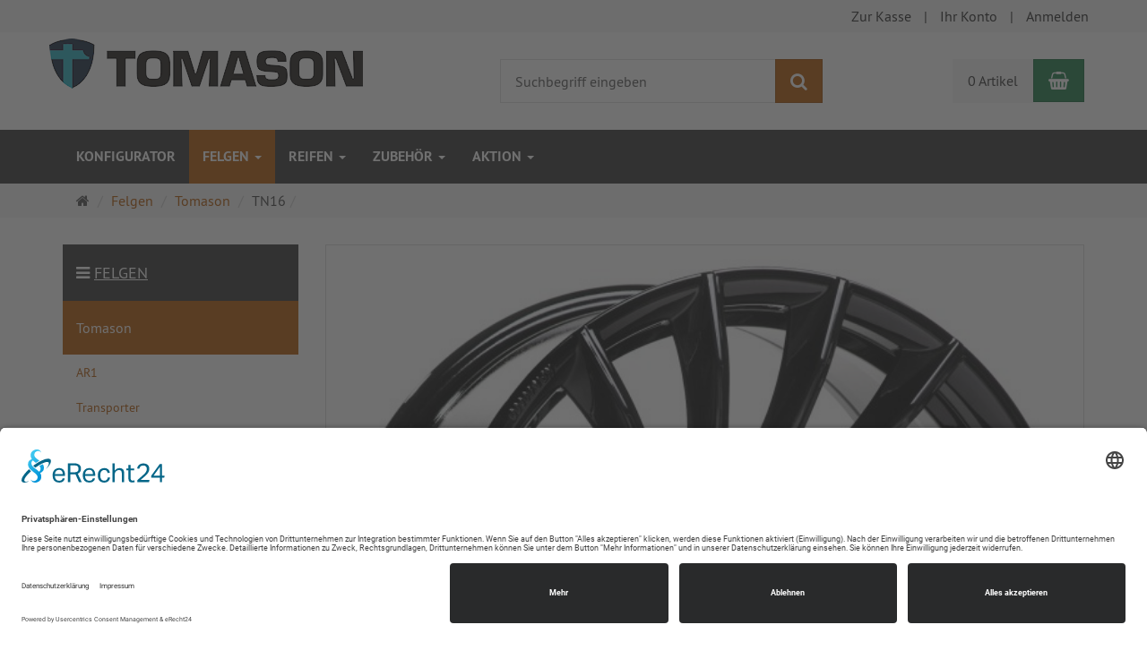

--- FILE ---
content_type: text/html; charset=utf-8
request_url: https://tomason-shop.de/de/felgen/Tomason/TN16
body_size: 14584
content:
<!DOCTYPE html>
<html lang="de">
<head>
<meta http-equiv="Content-Type" content="text/html; charset=utf-8" />
<base href="https://tomason-shop.de/" />
<title>TN16</title>
<link rel="canonical" href="https://tomason-shop.de/de/felgen/Tomason/TN16" />
<meta name="robots" content="index,follow" />
<meta name="generator" content="xt:Commerce 6.6.10" />

        <link href="https://cdn.jsdelivr.net/npm/froala-editor@latest/css/froala_editor.pkgd.min.css" rel="stylesheet" type="text/css" />
        
<meta http-equiv="X-UA-Compatible" content="IE=edge" />
<meta name="viewport" content="width=device-width, initial-scale=1, maximum-scale=6, user-scalable=1">

<link rel="stylesheet" type="text/css" href="templates/tomason.css">
<link rel="preload" href="templates/xt_responsive/fonts/PT-Sans/ptsans_regular/PTS55F-webfont.woff" as="font" type="font/woff" crossorigin>
<link rel="preload" href="templates/xt_responsive/fonts/PT-Sans/ptsans_bold/PTS75F-webfont.woff" as="font" type="font/woff" crossorigin>
<link rel="preload" href="templates/xt_responsive/components/fontawesome/fonts/fontawesome-webfont.woff2?v=4.7.0" as="font" type="font/woff2" crossorigin>
<link rel="preload" href="templates/xt_responsive/components/bootstrap/dist/fonts/glyphicons-halflings-regular.woff2" as="font" type="font/woff2" crossorigin>


<script > 

const getUrl = window.location;
const baseUri = '/';
const baseUrl = getUrl.protocol + "//" + 'tomason-shop.de/';

window.XT = {
    baseUrl: baseUrl,
    baseUri: baseUri,
    language:  'de',
        page : {
            page_name : 'categorie'
            },
        version : {
            type: 'PRO',
            version : '6.6.10'
        }
};

</script>

<!-- HTML5 shiv IE8 support of HTML5 elements -->
<!--[if lt IE 9]>
<script  src="templates/xt_responsive/components/html5shiv/dist/html5shiv.min.js"></script>
<![endif]-->
<link rel="stylesheet" type="text/css" href="https://tomason-shop.de/templates/xt_responsive/css/Template.css?9b53f2f8a2b0ff99d606dbd0e9dc4c8d" />
<link rel="stylesheet" type="text/css" href="https://tomason-shop.de/templates/xt_responsive/css/Template.css?9b53f2f8a2b0ff99d606dbd0e9dc4c8d" />
<link rel="stylesheet" type="text/css" href="https://tomason-shop.de/templates/xt_responsive/components/eonasdan-bootstrap-datetimepicker/build/css/bootstrap-datetimepicker.min.css?51207d299ac89fe921e5252c7290072f" />
<link rel="stylesheet" type="text/css" href="https://tomason-shop.de/templates/xt_responsive/components/bootstrap-select/dist/css/bootstrap-select.css?642b48db24b327b6853446eb9501bedf" />
<link rel="stylesheet" type="text/css" href="https://tomason-shop.de/templates/xt_responsive/components/lightgallery/dist/css/lightgallery.min.css?b3398b9120d7f8547c0c673fc05134c7" />
<link rel="stylesheet" type="text/css" href="https://tomason-shop.de/templates/xt_responsive/components/lightgallery/dist/css/lg-transitions.min.css?b3398b9120d7f8547c0c673fc05134c7" />
<link rel="stylesheet" type="text/css" href="https://tomason-shop.de/templates/xt_responsive/components/OwlCarousel/owl-carousel/owl.carousel.min.css?9121fffa19c1f90f2f65d22d00592b50" />
<link rel="stylesheet" type="text/css" href="https://tomason-shop.de/templates/xt_responsive/components/OwlCarousel/owl-carousel/owl.transitions.min.css?f34657b348bef524cc54a2d681db41b3" />
<link rel="stylesheet" type="text/css" href="https://tomason-shop.de/templates/xt_responsive/components/OwlCarousel/owl-carousel/owl.theme.min.css?f34657b348bef524cc54a2d681db41b3" />
<link rel="stylesheet" type="text/css" href="https://tomason-shop.de/templates/xt_responsive/components/slideshow/slideshow.min.css?448724e163ec11ad4ad762ea49ebf338" />
<link rel="stylesheet" type="text/css" href="https://tomason-shop.de/templates/xt_responsive/css/stylesheet.css?cacc3c290b498e9d05d82dc2a1ce9c71" />

<script type="application/ld+json">
{
    "@context": "https://schema.org/",
    "@type": "BreadcrumbList",
    "name": "Breadcrump navigation",
    "itemListElement": [
        {
            "@type": "ListItem",
            "position": 1,
            "name": "Startseite",
            "item": "https://tomason-shop.de/"
        },
        {
            "@type": "ListItem",
            "position": 2,
            "name": "Felgen",
            "item": "https://tomason-shop.de/de/felgen"
        },
        {
            "@type": "ListItem",
            "position": 3,
            "name": "Tomason",
            "item": "https://tomason-shop.de/de/felgen/Tomason"
        },
        {
            "@type": "ListItem",
            "position": 4,
            "name": "TN16",
            "item": "https://tomason-shop.de/de/felgen/Tomason/TN16"
        }
    ]
}
</script>

<meta property="og:type" content="website">
<meta property="og:url" content="https://tomason-shop.de/de/felgen/Tomason/TN16">
<meta property="og:title" content="TN16">
<meta property="og:description" content="">
<meta property="og:image" content="https://tomason-shop.de/media/images/category/listingTop/cat_16003.jpg">

<meta property="twitter:card" content="summary_large_image">
<meta property="twitter:url" content="https://tomason-shop.de/de/felgen/Tomason/TN16">
<meta property="twitter:title" content="TN16">
<meta property="twitter:description" content="">
<meta property="twitter:image" content="https://tomason-shop.de/media/images/category/listingTop/cat_16003.jpg">

<link rel="shortcut icon" href="https://tomason-shop.de/media/logo/favicon.ico" type="image/x-icon" />
<link rel="icon" href="https://tomason-shop.de/media/logo/favicon.png" type="image/png" />
<link rel="alternate" hreflang="de" href="https://tomason-shop.de/de/felgen/Tomason/TN16" />
<link rel="alternate" hreflang="x-default" href="https://tomason-shop.de/de/felgen/Tomason/TN16" />
<link href="https://3pc.mx-live.com/css/client/Tomason-e4f35eff-0d45-ead4-a682-c4eb40bb305f" rel="stylesheet" type="text/css" media="all">
<script src="https://3pc.mx-live.com/scripts/client/Tomason-e4f35eff-0d45-ead4-a682-c4eb40bb305f" type="text/javascript"></script>
<script id="usercentrics-cmp" async data-eu-mode="true" data-settings-id="xPnaVDlAx" src="https://app.eu.usercentrics.eu/browser-ui/latest/loader.js"></script>
<script type="text/plain" src="https://cdn.userway.org/widget.js" data-account="Dv4PpRo1tQ" data-usercentrics="Userway"></script>
</head>
<body >
<!-- Respond.js IE8 support of media queries -->
<!--[if lt IE 9]>
<script type="text/javascript" src="templates/xt_responsive/components/Respond/dest/respond.min.js"></script>
<![endif]-->


<div id="site-wrap" class="categorie-wrap subpage-wrap" >
    
        <header id="header" aria-label="Navigation">
            <div class="meta-navigation">
                <div class="container clearfix">
                    <ul class="meta list-inline pull-left hidden-xs pull-left">
                        
                        
                        <li></li>
                        <li></li>
                        
                    </ul>
                    <ul class="user list-inline pull-right">
                        
                        <li><a href="https://tomason-shop.de/de/checkout/shipping">Zur Kasse</a></li>
                                                    <li><a href="https://tomason-shop.de/de/customer">Ihr Konto</a></li>
                                                            <li><a href="https://tomason-shop.de/de/customer/login" data-toggle="modal" data-target="#loginModal" data-remote="false">Anmelden</a></li>
                                                                            
                    </ul>
                </div>
            </div><!-- .meta-navigation -->
            <div class="header-top">
                <div class="container">
                    <div class="row text-center-xs">
                        <div class="col col-sm-4 col-md-5 col-logo">
                            <div class="inner branding">
                                <p class="logo">
                                    <a href="https://tomason-shop.de/" class="text-muted" title="Startseite TOMASON Shop">
                                        <img class="img-responsive" src="media/logo/tomason_logo_350x60.png" alt="TOMASON Shop" />
                                    </a>
                                </p>
                                                            </div>
                        </div>
                        <div class="col col-sm-4 hidden-xs">
                            <div class="inner top-search hidden-sm">
                                <div class="box-search">
    <form class="search-box-form" name="search_box32" action="https://tomason-shop.de/de/search?cat=1618" method="get" role="search" >
        <input type="hidden" name="page" value="search" id="page33"  />
        <input type="hidden" name="page_action" value="query" id="page_action34"  />
        <input type="hidden" name="desc" value="" id="desc35"  />
        <input type="hidden" name="sdesc" value="" id="sdesc36"  />
        <div class="input-group">
            <input type="text" name="keywords" class="form-control keywords" value="" placeholder="Suchbegriff eingeben"  aria-label="Suchbegriff eingeben"/>
            <span class="input-group-btn">
                <button type="submit" class="submit-button btn btn-primary" title="Suchen" aria-label="Suchen"  data-toggle="tooltip" data-placement="auto">
                    <i class="fa fa-search"></i>
                    <span class="sr-only">Suchen</span>
                </button>
            </span>
        </div>
    </form>
</div>
                            </div>
                        </div>
                        <div class="col col-sm-4 col-md-3 hidden-xs">
                            <div class="inner top-cart text-right">
                                    <div class="box-cart">
        <div class="inner btn-group" role="group" aria-label="Warenkorb">
                            <a href="https://tomason-shop.de/de/cart" class="btn btn-default btn-left hidden-xs">
                    0 Artikel
                </a>
                <a href="https://tomason-shop.de/de/cart" class="btn btn-cart btn-left visible-xs">
                    0 Artikel
                </a>
                        <a href="https://tomason-shop.de/de/cart" class="btn btn-cart btn-right" title="Warenkorb" data-toggle="tooltip" data-placement="auto">
                <i class="fa fa-shopping-basket"></i>
                <span class="sr-only">Warenkorb</span>
            </a>
        </div>
    </div>

                            </div>
                        </div>
                    </div>
                </div>
            </div><!-- .header-top -->
            <div class="main-navigation navbar navbar-default" role="navigation" aria-label="TEXT_MAIN_NAVIGATION">
                <div class="container">
                    <div class="navbar-header">
                        <button type="button" class="navbar-toggle" data-toggle="collapse" data-target="#header .main-navigation .navbar-collapse">
                            <span class="sr-only">Navigation</span>
                            <span class="burger pull-left">
                                <span class="icon-bar"></span>
                                <span class="icon-bar"></span>
                                <span class="icon-bar"></span>
                            </span>
                            <span class="caret pull-left"></span>
                        </button>
                        <div class="navbar-search visible-float-breakpoint">
                            <div class="box-search">
    <form class="search-box-form" name="search_box37" action="https://tomason-shop.de/de/search?cat=1618" method="get" role="search" >
        <input type="hidden" name="page" value="search" id="page38"  />
        <input type="hidden" name="page_action" value="query" id="page_action39"  />
        <input type="hidden" name="desc" value="" id="desc40"  />
        <input type="hidden" name="sdesc" value="" id="sdesc41"  />
        <div class="input-group">
            <input type="text" name="keywords" class="form-control keywords" value="" placeholder="Suchbegriff eingeben"  aria-label="Suchbegriff eingeben"/>
            <span class="input-group-btn">
                <button type="submit" class="submit-button btn btn-primary" title="Suchen" aria-label="Suchen"  data-toggle="tooltip" data-placement="auto">
                    <i class="fa fa-search"></i>
                    <span class="sr-only">Suchen</span>
                </button>
            </span>
        </div>
    </form>
</div>
                        </div>
                    </div>
                    <div class="navbar-collapse collapse">
                            
        <ul class="nav navbar-nav">
                            <li id="cid-2468" class="level-1 lang-de first">
                    <a class="dropdown-toggle" href="https://tomason-shop.de/de/konfigurator" title="Kategorie Konfigurator">
                        Konfigurator
                                            </a>
                                    </li>
                            <li id="cid-1" class="level-1 lang-de active current dropdown mega-dropdown">
                    <a class="dropdown-toggle" href="https://tomason-shop.de/de/felgen" data-toggle="dropdown" data-hover="dropdown" title="Kategorie Felgen">
                        Felgen
                        <b class="caret"></b>                    </a>
                                            <ul class="dropdown-menu">
                                                                                                <li class="level-2">
                                        <a href="https://tomason-shop.de/de/felgen/Tomason" class="title" title="Kategorie ">Tomason</a>
                                                                                    <ul class="hidden-xs level-3">
                                                                                                    <li class="level-3">
                                                        <a href="https://tomason-shop.de/de/felgen/Tomason/AR1" title="Kategorie AR1">AR1</a>
                                                    </li>
                                                                                                    <li class="level-3">
                                                        <a href="https://tomason-shop.de/de/felgen/Tomason/Transporter" title="Kategorie Transporter">Transporter</a>
                                                    </li>
                                                                                                    <li class="level-3">
                                                        <a href="https://tomason-shop.de/de/felgen/Tomason/AR3" title="Kategorie AR3">AR3</a>
                                                    </li>
                                                                                                    <li class="level-3">
                                                        <a href="https://tomason-shop.de/de/felgen/Tomason/PKW" title="Kategorie PKW">PKW</a>
                                                    </li>
                                                                                                    <li class="level-3">
                                                        <a href="https://tomason-shop.de/de/felgen/Tomason/TN_Offroad" title="Kategorie TN Offroad">TN Offroad</a>
                                                    </li>
                                                                                                    <li class="level-3">
                                                        <a href="https://tomason-shop.de/de/felgen/Tomason/TN_Offroad_II" title="Kategorie TN Offroad II">TN Offroad II</a>
                                                    </li>
                                                                                                    <li class="level-3">
                                                        <a href="https://tomason-shop.de/de/felgen/Tomason/TN30" title="Kategorie TN30">TN30</a>
                                                    </li>
                                                                                                    <li class="level-3">
                                                        <a href="https://tomason-shop.de/de/felgen/Tomason/TN31" title="Kategorie TN31">TN31</a>
                                                    </li>
                                                                                                    <li class="level-3">
                                                        <a href="https://tomason-shop.de/de/felgen/Tomason/" title="Kategorie TR-Horse">TR-Horse</a>
                                                    </li>
                                                                                                    <li class="level-3">
                                                        <a href="https://tomason-shop.de/de/felgen/Tomason/TN1" title="Kategorie TN1">TN1</a>
                                                    </li>
                                                                                                    <li class="level-3">
                                                        <a href="https://tomason-shop.de/de/felgen/Tomason/TN1F" title="Kategorie TN1F">TN1F</a>
                                                    </li>
                                                                                                    <li class="level-3">
                                                        <a href="https://tomason-shop.de/de/felgen/Tomason/TN3F" title="Kategorie TN3F">TN3F</a>
                                                    </li>
                                                                                                    <li class="level-3">
                                                        <a href="https://tomason-shop.de/de/felgen/Tomason/TN7" title="Kategorie TN7">TN7</a>
                                                    </li>
                                                                                                    <li class="level-3">
                                                        <a href="https://tomason-shop.de/de/felgen/Tomason/TN8" title="Kategorie TN8">TN8</a>
                                                    </li>
                                                                                                    <li class="level-3">
                                                        <a href="https://tomason-shop.de/de/felgen/Tomason/TN9" title="Kategorie TN9">TN9</a>
                                                    </li>
                                                                                                    <li class="level-3">
                                                        <a href="https://tomason-shop.de/de/felgen/Tomason/TN10" title="Kategorie TN10">TN10</a>
                                                    </li>
                                                                                                    <li class="level-3">
                                                        <a href="https://tomason-shop.de/de/felgen/Tomason/TN12" title="Kategorie TN12">TN12</a>
                                                    </li>
                                                                                                    <li class="level-3">
                                                        <a href="https://tomason-shop.de/de/felgen/Tomason/TN16" title="Kategorie TN16">TN16</a>
                                                    </li>
                                                                                                    <li class="level-3">
                                                        <a href="https://tomason-shop.de/de/felgen/Tomason/TN18" title="Kategorie TN18">TN18</a>
                                                    </li>
                                                                                                    <li class="level-3">
                                                        <a href="https://tomason-shop.de/de/felgen/Tomason/TN19" title="Kategorie TN19">TN19</a>
                                                    </li>
                                                                                                    <li class="level-3">
                                                        <a href="https://tomason-shop.de/de/felgen/Tomason/TN20_NEW" title="Kategorie TN20 NEW">TN20 NEW</a>
                                                    </li>
                                                                                                    <li class="level-3">
                                                        <a href="https://tomason-shop.de/de/felgen/Tomason/TN21" title="Kategorie TN21">TN21</a>
                                                    </li>
                                                                                                    <li class="level-3">
                                                        <a href="https://tomason-shop.de/de/felgen/Tomason/TN22" title="Kategorie TN22">TN22</a>
                                                    </li>
                                                                                                    <li class="level-3">
                                                        <a href="https://tomason-shop.de/de/felgen/Tomason/TN23" title="Kategorie TN23">TN23</a>
                                                    </li>
                                                                                                    <li class="level-3">
                                                        <a href="https://tomason-shop.de/de/felgen/Tomason/TN24" title="Kategorie TN24">TN24</a>
                                                    </li>
                                                                                                    <li class="level-3">
                                                        <a href="https://tomason-shop.de/de/felgen/Tomason/TN25_Superlight" title="Kategorie TN25 Superlight">TN25 Superlight</a>
                                                    </li>
                                                                                                    <li class="level-3">
                                                        <a href="https://tomason-shop.de/de/felgen/Tomason/TN26_Light" title="Kategorie TN26 Light">TN26 Light</a>
                                                    </li>
                                                                                                    <li class="level-3">
                                                        <a href="https://tomason-shop.de/de/felgen/Tomason/TN27_Superlight" title="Kategorie TN27 Superlight">TN27 Superlight</a>
                                                    </li>
                                                                                                    <li class="level-3">
                                                        <a href="https://tomason-shop.de/de/felgen/Tomason/TN28_Flow" title="Kategorie TN28 Flow">TN28 Flow</a>
                                                    </li>
                                                                                                    <li class="level-3">
                                                        <a href="https://tomason-shop.de/de/felgen/Tomason/TN1_Flow" title="Kategorie TN1 Flow">TN1 Flow</a>
                                                    </li>
                                                                                                    <li class="level-3">
                                                        <a href="https://tomason-shop.de/de/felgen/Tomason/TN29_Superlight" title="Kategorie TN29 Superlight">TN29 Superlight</a>
                                                    </li>
                                                                                                    <li class="level-3">
                                                        <a href="https://tomason-shop.de/de/felgen/tomason/ar21" title="Kategorie AR2">AR2</a>
                                                    </li>
                                                                                            </ul>
                                                                            </li>
                                                                                                                                <li class="level-2">
                                        <a href="https://tomason-shop.de/de/felgen/GMP" class="title" title="Kategorie ">GMP</a>
                                                                                    <ul class="hidden-xs level-3">
                                                                                                    <li class="level-3">
                                                        <a href="https://tomason-shop.de/de/felgen/GMP/ARCAN" title="Kategorie ARCAN">ARCAN</a>
                                                    </li>
                                                                                                    <li class="level-3">
                                                        <a href="https://tomason-shop.de/de/felgen/GMP/ATOM" title="Kategorie ATOM">ATOM</a>
                                                    </li>
                                                                                                    <li class="level-3">
                                                        <a href="https://tomason-shop.de/de/felgen/GMP/BERGHEM" title="Kategorie BERGHEM">BERGHEM</a>
                                                    </li>
                                                                                                    <li class="level-3">
                                                        <a href="https://tomason-shop.de/de/felgen/GMP/COVENTRY" title="Kategorie COVENTRY">COVENTRY</a>
                                                    </li>
                                                                                                    <li class="level-3">
                                                        <a href="https://tomason-shop.de/de/felgen/GMP/DEA" title="Kategorie DEA">DEA</a>
                                                    </li>
                                                                                                    <li class="level-3">
                                                        <a href="https://tomason-shop.de/de/felgen/GMP/DIVA" title="Kategorie DIVA">DIVA</a>
                                                    </li>
                                                                                                    <li class="level-3">
                                                        <a href="https://tomason-shop.de/de/felgen/GMP/DRAKE" title="Kategorie DRAKE">DRAKE</a>
                                                    </li>
                                                                                                    <li class="level-3">
                                                        <a href="https://tomason-shop.de/de/felgen/GMP/DYNAMIK" title="Kategorie DYNAMIK">DYNAMIK</a>
                                                    </li>
                                                                                                    <li class="level-3">
                                                        <a href="https://tomason-shop.de/de/felgen/GMP/ENIGMA" title="Kategorie ENIGMA">ENIGMA</a>
                                                    </li>
                                                                                                    <li class="level-3">
                                                        <a href="https://tomason-shop.de/de/felgen/GMP/ENIGMA_Concave" title="Kategorie ENIGMA Concave">ENIGMA Concave</a>
                                                    </li>
                                                                                                    <li class="level-3">
                                                        <a href="https://tomason-shop.de/de/felgen/GMP/EVOS" title="Kategorie EVOS">EVOS</a>
                                                    </li>
                                                                                                    <li class="level-3">
                                                        <a href="https://tomason-shop.de/de/felgen/GMP/FASTEN" title="Kategorie FASTEN">FASTEN</a>
                                                    </li>
                                                                                                    <li class="level-3">
                                                        <a href="https://tomason-shop.de/de/felgen/GMP/GUNNER" title="Kategorie GUNNER">GUNNER</a>
                                                    </li>
                                                                                                    <li class="level-3">
                                                        <a href="https://tomason-shop.de/de/felgen/GMP/ICAN" title="Kategorie ICAN">ICAN</a>
                                                    </li>
                                                                                                    <li class="level-3">
                                                        <a href="https://tomason-shop.de/de/felgen/GMP/KATANA" title="Kategorie KATANA">KATANA</a>
                                                    </li>
                                                                                                    <li class="level-3">
                                                        <a href="https://tomason-shop.de/de/felgen/GMP/LUNICA" title="Kategorie LUNICA">LUNICA</a>
                                                    </li>
                                                                                                    <li class="level-3">
                                                        <a href="https://tomason-shop.de/de/felgen/GMP/MATISSE" title="Kategorie MATISSE">MATISSE</a>
                                                    </li>
                                                                                                    <li class="level-3">
                                                        <a href="https://tomason-shop.de/de/felgen/GMP/MATISSE-S" title="Kategorie MATISSE-S">MATISSE-S</a>
                                                    </li>
                                                                                                    <li class="level-3">
                                                        <a href="https://tomason-shop.de/de/felgen/GMP/MENTOR" title="Kategorie MENTOR">MENTOR</a>
                                                    </li>
                                                                                                    <li class="level-3">
                                                        <a href="https://tomason-shop.de/de/felgen/GMP/MK1" title="Kategorie MK1">MK1</a>
                                                    </li>
                                                                                                    <li class="level-3">
                                                        <a href="https://tomason-shop.de/de/felgen/GMP/MK1_CONCAVE" title="Kategorie MK1 CONCAVE">MK1 CONCAVE</a>
                                                    </li>
                                                                                                    <li class="level-3">
                                                        <a href="https://tomason-shop.de/de/felgen/GMP/MK1-S" title="Kategorie MK1-S">MK1-S</a>
                                                    </li>
                                                                                                    <li class="level-3">
                                                        <a href="https://tomason-shop.de/de/felgen/GMP/MK1-S_CONCAVE" title="Kategorie MK1-S CONCAVE">MK1-S CONCAVE</a>
                                                    </li>
                                                                                                    <li class="level-3">
                                                        <a href="https://tomason-shop.de/de/felgen/GMP/MYTHOS" title="Kategorie MYTHOS">MYTHOS</a>
                                                    </li>
                                                                                                    <li class="level-3">
                                                        <a href="https://tomason-shop.de/de/felgen/GMP/PAKY" title="Kategorie PAKY">PAKY</a>
                                                    </li>
                                                                                                    <li class="level-3">
                                                        <a href="https://tomason-shop.de/de/felgen/GMP/REBEL" title="Kategorie REBEL">REBEL</a>
                                                    </li>
                                                                                                    <li class="level-3">
                                                        <a href="https://tomason-shop.de/de/felgen/GMP/REVEN" title="Kategorie REVEN">REVEN</a>
                                                    </li>
                                                                                                    <li class="level-3">
                                                        <a href="https://tomason-shop.de/de/felgen/GMP/SPARTA" title="Kategorie SPARTA">SPARTA</a>
                                                    </li>
                                                                                                    <li class="level-3">
                                                        <a href="https://tomason-shop.de/de/felgen/GMP/SPECTER" title="Kategorie SPECTER">SPECTER</a>
                                                    </li>
                                                                                                    <li class="level-3">
                                                        <a href="https://tomason-shop.de/de/felgen/GMP/STELLAR" title="Kategorie STELLAR">STELLAR</a>
                                                    </li>
                                                                                                    <li class="level-3">
                                                        <a href="https://tomason-shop.de/de/felgen/GMP/SWAN" title="Kategorie SWAN">SWAN</a>
                                                    </li>
                                                                                                    <li class="level-3">
                                                        <a href="https://tomason-shop.de/de/felgen/GMP/TARGA" title="Kategorie TARGA">TARGA</a>
                                                    </li>
                                                                                                    <li class="level-3">
                                                        <a href="https://tomason-shop.de/de/felgen/GMP/TARGA-S" title="Kategorie TARGA-S">TARGA-S</a>
                                                    </li>
                                                                                                    <li class="level-3">
                                                        <a href="https://tomason-shop.de/de/felgen/GMP/TITAN" title="Kategorie TITAN">TITAN</a>
                                                    </li>
                                                                                                    <li class="level-3">
                                                        <a href="https://tomason-shop.de/de/felgen/GMP/TOTALE" title="Kategorie TOTALE">TOTALE</a>
                                                    </li>
                                                                                                    <li class="level-3">
                                                        <a href="https://tomason-shop.de/de/felgen/GMP/WONDER" title="Kategorie WONDER">WONDER</a>
                                                    </li>
                                                                                            </ul>
                                                                            </li>
                                                                                                                                <li class="level-2">
                                        <a href="https://tomason-shop.de/de/felgen/VPX_TRACKWHEELS" class="title" title="Kategorie ">VPX TRACKWHEELS</a>
                                                                                    <ul class="hidden-xs level-3">
                                                                                                    <li class="level-3">
                                                        <a href="https://tomason-shop.de/de/felgen/VPX_TRACKWHEELS/TT1" title="Kategorie TT.1">TT.1</a>
                                                    </li>
                                                                                            </ul>
                                                                            </li>
                                                                                                                                <li class="level-2">
                                        <a href="https://tomason-shop.de/de/felgen/nach_Groessen" class="title" title="Kategorie ">nach Größen</a>
                                                                                    <ul class="hidden-xs level-3">
                                                                                                    <li class="level-3">
                                                        <a href="https://tomason-shop.de/de/felgen/nach_Groessen/15_zoll" title="Kategorie 15&quot;">15&quot;</a>
                                                    </li>
                                                                                                    <li class="level-3">
                                                        <a href="https://tomason-shop.de/de/felgen/nach_Groessen/16_zoll" title="Kategorie 16&quot;">16&quot;</a>
                                                    </li>
                                                                                                    <li class="level-3">
                                                        <a href="https://tomason-shop.de/de/felgen/nach_Groessen/17_zoll" title="Kategorie 17&quot;">17&quot;</a>
                                                    </li>
                                                                                                    <li class="level-3">
                                                        <a href="https://tomason-shop.de/de/felgen/nach_Groessen/18_zoll" title="Kategorie 18&quot;">18&quot;</a>
                                                    </li>
                                                                                                    <li class="level-3">
                                                        <a href="https://tomason-shop.de/de/felgen/nach_Groessen/19_zoll" title="Kategorie 19&quot;">19&quot;</a>
                                                    </li>
                                                                                                    <li class="level-3">
                                                        <a href="https://tomason-shop.de/de/felgen/nach_Groessen/20_zoll" title="Kategorie 20&quot;">20&quot;</a>
                                                    </li>
                                                                                                    <li class="level-3">
                                                        <a href="https://tomason-shop.de/de/felgen/nach_Groessen/21_zoll" title="Kategorie 21&quot;">21&quot;</a>
                                                    </li>
                                                                                                    <li class="level-3">
                                                        <a href="https://tomason-shop.de/de/felgen/nach_Groessen/22_zoll" title="Kategorie 22&quot;">22&quot;</a>
                                                    </li>
                                                                                                    <li class="level-3">
                                                        <a href="https://tomason-shop.de/de/felgen/nach_Groessen/23_zoll" title="Kategorie 23&quot;">23&quot;</a>
                                                    </li>
                                                                                            </ul>
                                                                            </li>
                                                                                        <li class="static divider hidden-float-breakpoint"></li>
                            <li class="static">
                                <a class="dropdown-header" href="https://tomason-shop.de/de/felgen">
                                    <i class="fa fa-caret-right"></i>&nbsp;
                                    Mehr Details:&nbsp;
                                    <span class="text-uppercase text-primary">Felgen</span>
                                </a>
                            </li>
                        </ul>
                                    </li>
                            <li id="cid-2" class="level-1 lang-de dropdown mega-dropdown">
                    <a class="dropdown-toggle" href="https://tomason-shop.de/de/reifen" data-toggle="dropdown" data-hover="dropdown" title="Kategorie Reifen">
                        Reifen
                        <b class="caret"></b>                    </a>
                                            <ul class="dropdown-menu">
                                                                                                <li class="level-2">
                                        <a href="https://tomason-shop.de/de/reifen/Sommerreifen" class="title" title="Kategorie ">Sommerreifen</a>
                                                                                    <ul class="hidden-xs level-3">
                                                                                                    <li class="level-3">
                                                        <a href="https://tomason-shop.de/de/reifen/Sommerreifen/12_zoll" title="Kategorie 12&quot;">12&quot;</a>
                                                    </li>
                                                                                                    <li class="level-3">
                                                        <a href="https://tomason-shop.de/de/reifen/Sommerreifen/13_zoll" title="Kategorie 13&quot;">13&quot;</a>
                                                    </li>
                                                                                                    <li class="level-3">
                                                        <a href="https://tomason-shop.de/de/reifen/Sommerreifen/14_zoll" title="Kategorie 14&quot;">14&quot;</a>
                                                    </li>
                                                                                                    <li class="level-3">
                                                        <a href="https://tomason-shop.de/de/reifen/Sommerreifen/15_zoll" title="Kategorie 15&quot;">15&quot;</a>
                                                    </li>
                                                                                                    <li class="level-3">
                                                        <a href="https://tomason-shop.de/de/reifen/Sommerreifen/16_zoll" title="Kategorie 16&quot;">16&quot;</a>
                                                    </li>
                                                                                                    <li class="level-3">
                                                        <a href="https://tomason-shop.de/de/reifen/Sommerreifen/17_zoll" title="Kategorie 17&quot;">17&quot;</a>
                                                    </li>
                                                                                                    <li class="level-3">
                                                        <a href="https://tomason-shop.de/de/reifen/Sommerreifen/17,5_zoll" title="Kategorie 17,5&quot;">17,5&quot;</a>
                                                    </li>
                                                                                                    <li class="level-3">
                                                        <a href="https://tomason-shop.de/de/reifen/Sommerreifen/18_zoll" title="Kategorie 18&quot;">18&quot;</a>
                                                    </li>
                                                                                                    <li class="level-3">
                                                        <a href="https://tomason-shop.de/de/reifen/Sommerreifen/19_zoll" title="Kategorie 19&quot;">19&quot;</a>
                                                    </li>
                                                                                                    <li class="level-3">
                                                        <a href="https://tomason-shop.de/de/reifen/Sommerreifen/19,5_zoll" title="Kategorie 19,5&quot;">19,5&quot;</a>
                                                    </li>
                                                                                                    <li class="level-3">
                                                        <a href="https://tomason-shop.de/de/reifen/Sommerreifen/20_zoll" title="Kategorie 20&quot;">20&quot;</a>
                                                    </li>
                                                                                                    <li class="level-3">
                                                        <a href="https://tomason-shop.de/de/reifen/Sommerreifen/21_zoll" title="Kategorie 21&quot;">21&quot;</a>
                                                    </li>
                                                                                                    <li class="level-3">
                                                        <a href="https://tomason-shop.de/de/reifen/Sommerreifen/22_zoll" title="Kategorie 22&quot;">22&quot;</a>
                                                    </li>
                                                                                                    <li class="level-3">
                                                        <a href="https://tomason-shop.de/de/reifen/Sommerreifen/22,5_zoll" title="Kategorie 22,5&quot;">22,5&quot;</a>
                                                    </li>
                                                                                                    <li class="level-3">
                                                        <a href="https://tomason-shop.de/de/reifen/Sommerreifen/24_zoll" title="Kategorie 24&quot;">24&quot;</a>
                                                    </li>
                                                                                            </ul>
                                                                            </li>
                                                                                                                                <li class="level-2">
                                        <a href="https://tomason-shop.de/de/reifen/Winterreifen" class="title" title="Kategorie ">Winterreifen</a>
                                                                                    <ul class="hidden-xs level-3">
                                                                                                    <li class="level-3">
                                                        <a href="https://tomason-shop.de/de/reifen/Winterreifen/13_zoll" title="Kategorie 13&quot;">13&quot;</a>
                                                    </li>
                                                                                                    <li class="level-3">
                                                        <a href="https://tomason-shop.de/de/reifen/Winterreifen/14_zoll" title="Kategorie 14&quot;">14&quot;</a>
                                                    </li>
                                                                                                    <li class="level-3">
                                                        <a href="https://tomason-shop.de/de/reifen/Winterreifen/15_zoll" title="Kategorie 15&quot;">15&quot;</a>
                                                    </li>
                                                                                                    <li class="level-3">
                                                        <a href="https://tomason-shop.de/de/reifen/Winterreifen/16_zoll" title="Kategorie 16&quot;">16&quot;</a>
                                                    </li>
                                                                                                    <li class="level-3">
                                                        <a href="https://tomason-shop.de/de/reifen/Winterreifen/17_zoll" title="Kategorie 17&quot;">17&quot;</a>
                                                    </li>
                                                                                                    <li class="level-3">
                                                        <a href="https://tomason-shop.de/de/reifen/Winterreifen/18_zoll" title="Kategorie 18&quot;">18&quot;</a>
                                                    </li>
                                                                                                    <li class="level-3">
                                                        <a href="https://tomason-shop.de/de/reifen/Winterreifen/19_zoll" title="Kategorie 19&quot;">19&quot;</a>
                                                    </li>
                                                                                                    <li class="level-3">
                                                        <a href="https://tomason-shop.de/de/reifen/Winterreifen/20_zoll" title="Kategorie 20&quot;">20&quot;</a>
                                                    </li>
                                                                                            </ul>
                                                                            </li>
                                                                                                                                <li class="level-2">
                                        <a href="https://tomason-shop.de/de/reifen/Ganzjahresreifen" class="title" title="Kategorie ">Ganzjahresreifen</a>
                                                                                    <ul class="hidden-xs level-3">
                                                                                                    <li class="level-3">
                                                        <a href="https://tomason-shop.de/de/reifen/Ganzjahresreifen/13_zoll" title="Kategorie 13&quot;">13&quot;</a>
                                                    </li>
                                                                                                    <li class="level-3">
                                                        <a href="https://tomason-shop.de/de/reifen/Ganzjahresreifen/14_zoll" title="Kategorie 14&quot;">14&quot;</a>
                                                    </li>
                                                                                                    <li class="level-3">
                                                        <a href="https://tomason-shop.de/de/reifen/Ganzjahresreifen/15_zoll" title="Kategorie 15&quot;">15&quot;</a>
                                                    </li>
                                                                                                    <li class="level-3">
                                                        <a href="https://tomason-shop.de/de/reifen/Ganzjahresreifen/16_zoll" title="Kategorie 16&quot;">16&quot;</a>
                                                    </li>
                                                                                                    <li class="level-3">
                                                        <a href="https://tomason-shop.de/de/reifen/Ganzjahresreifen/17_zoll" title="Kategorie 17&quot;">17&quot;</a>
                                                    </li>
                                                                                                    <li class="level-3">
                                                        <a href="https://tomason-shop.de/de/reifen/Ganzjahresreifen/18_zoll" title="Kategorie 18&quot;">18&quot;</a>
                                                    </li>
                                                                                            </ul>
                                                                            </li>
                                                                                        <li class="static divider hidden-float-breakpoint"></li>
                            <li class="static">
                                <a class="dropdown-header" href="https://tomason-shop.de/de/reifen">
                                    <i class="fa fa-caret-right"></i>&nbsp;
                                    Mehr Details:&nbsp;
                                    <span class="text-uppercase text-primary">Reifen</span>
                                </a>
                            </li>
                        </ul>
                                    </li>
                            <li id="cid-3" class="level-1 lang-de dropdown mega-dropdown">
                    <a class="dropdown-toggle" href="https://tomason-shop.de/de/zubehoer" data-toggle="dropdown" data-hover="dropdown" title="Kategorie Zubehör">
                        Zubehör
                        <b class="caret"></b>                    </a>
                                            <ul class="dropdown-menu">
                                                                                                <li class="level-2">
                                        <a href="https://tomason-shop.de/de/zubehoer/nabenkappen" class="title" title="Kategorie ">Nabenkappen</a>
                                                                            </li>
                                                                                                                                <li class="level-2">
                                        <a href="https://tomason-shop.de/de/zubehoer/Anbaumaterial" class="title" title="Kategorie ">Anbaumaterial</a>
                                                                            </li>
                                                                                                                                <li class="level-2">
                                        <a href="https://tomason-shop.de/de/zubehoer/Zentrierringe" class="title" title="Kategorie ">Zentrierringe</a>
                                                                            </li>
                                                                                                                                <li class="level-2">
                                        <a href="https://tomason-shop.de/de/zubehoer/RDKS_Sensoren" class="title" title="Kategorie ">RDKS Sensoren</a>
                                                                            </li>
                                                                                        <li class="static divider hidden-float-breakpoint"></li>
                            <li class="static">
                                <a class="dropdown-header" href="https://tomason-shop.de/de/zubehoer">
                                    <i class="fa fa-caret-right"></i>&nbsp;
                                    Mehr Details:&nbsp;
                                    <span class="text-uppercase text-primary">Zubehör</span>
                                </a>
                            </li>
                        </ul>
                                    </li>
                            <li id="cid-4" class="level-1 lang-de last dropdown mega-dropdown">
                    <a class="dropdown-toggle" href="https://tomason-shop.de/de/aktion" data-toggle="dropdown" data-hover="dropdown" title="Kategorie AKTION">
                        AKTION
                        <b class="caret"></b>                    </a>
                                            <ul class="dropdown-menu">
                                                                                                <li class="level-2">
                                        <a href="https://tomason-shop.de/de/aktion/sommer-aktion" class="title" title="Kategorie ">Sommer-Aktion</a>
                                                                            </li>
                                                                                        <li class="static divider hidden-float-breakpoint"></li>
                            <li class="static">
                                <a class="dropdown-header" href="https://tomason-shop.de/de/aktion">
                                    <i class="fa fa-caret-right"></i>&nbsp;
                                    Mehr Details:&nbsp;
                                    <span class="text-uppercase text-primary">AKTION</span>
                                </a>
                            </li>
                        </ul>
                                    </li>
                    </ul>

    
                    </div>
                </div>
            </div><!-- .main-navigation -->
        </header><!-- #header -->

                    <div class="breadcrumb-container">
                <div class="container">
            <div role="navigation" aria-label="TEXT_BREADCRUMB">
<ul class="breadcrumb">
                                        <li class="home"><a href="https://tomason-shop.de/" title="Startseite" class="text-muted"><i class="fa fa-home"></i><span class="sr-only">Startseite</span></a></li>
                                                            <li><span><a href="https://tomason-shop.de/de/felgen"><span>Felgen</span></a></span></li>
                                                            <li><span><a href="https://tomason-shop.de/de/felgen/Tomason"><span>Tomason</span></a></span></li>
                                                            <li class="active" aria-current="page">TN16<li>
                        </ul>
</div>                </div>
            </div>
        
        <noscript>
            <div class="container">
                <div class="alert alert-danger text-center">
                    <p><i class="fa fa-3x fa-exclamation-triangle"></i></p>
                    Um alle Funktionen dieser Website nutzen zu können,<br />sollten Sie <strong>JavaScript in Ihrem Browser aktivieren</strong>.
                </div>
            </div>
        </noscript>

		<div id="navContainer" class="container">
			<ul class="navbar-mega hidden hidden-float-breakpoint with-backdrop-shadow"></ul>
		</div>

		

		        <div id="container" class="container">
            
            
            <div id="content" class="row">
                <div class="col primary col-sm-8 col-sm-push-4 col-md-9 col-md-push-3" role="main">
                    <div class="product-listing product-listing-v1 product-listing-switch">
    <div id="categorie-listing" class="text-word-wrap">

            <div class="full-width-image category-image img-thumbnail">
            <img src="https://tomason-shop.de/media/images/category/listingTop/cat_16003.jpg" class="img-responsive img-listingTop" alt="TN16" title="TN16" />
			        </div>
    
		    <h1 class="text-primary">TN16</h1>
	
	
	    <div class="listing categorie-listing" role="list">
                    <p class="h3">Weitere Kategorien</p>
                <div class="row">
                            <div class="col col-xs-6 col-sm-6 col-md-4 col-lg-4" role="listitem">
                    <div class="section text-center">
                                                    <p class="image">
                                <a href="https://tomason-shop.de/de/felgen/Tomason/TN16/black_painted" class="vertical-helper image-link"><img src="https://tomason-shop.de/media/images/category/thumb/cat_16003.jpg" class="productImageBorder img-responsive" alt="black painted" width="174" height="174" /></a>
                            </p>
                                                <p class="title text-word-wrap">
                            <a href="https://tomason-shop.de/de/felgen/Tomason/TN16/black_painted">black painted</a>
                        </p>
                    </div>
                </div><!-- .col -->
                            <div class="col col-xs-6 col-sm-6 col-md-4 col-lg-4" role="listitem">
                    <div class="section text-center">
                                                    <p class="image">
                                <a href="https://tomason-shop.de/de/felgen/Tomason/TN16/bright_silver" class="vertical-helper image-link"><img src="https://tomason-shop.de/media/images/category/thumb/cat_16002.jpg" class="productImageBorder img-responsive" alt="bright silver" width="174" height="174" /></a>
                            </p>
                                                <p class="title text-word-wrap">
                            <a href="https://tomason-shop.de/de/felgen/Tomason/TN16/bright_silver">bright silver</a>
                        </p>
                    </div>
                </div><!-- .col -->
                            <div class="col col-xs-6 col-sm-6 col-md-4 col-lg-4" role="listitem">
                    <div class="section text-center">
                                                    <p class="image">
                                <a href="https://tomason-shop.de/de/felgen/Tomason/TN16/dark_hyperblack_polished" class="vertical-helper image-link"><img src="https://tomason-shop.de/media/images/category/thumb/cat_16001.jpg" class="productImageBorder img-responsive" alt="dark hyperblack polished" width="174" height="174" /></a>
                            </p>
                                                <p class="title text-word-wrap">
                            <a href="https://tomason-shop.de/de/felgen/Tomason/TN16/dark_hyperblack_polished">dark hyperblack polished</a>
                        </p>
                    </div>
                </div><!-- .col -->
                    </div>
    </div>

</div><!-- #categorie-listing -->

    
    
    
    
        
    <div class="clearfix"></div>

    
        <div class="clearfix"></div>

        <div class="row products-sort-pages top">
                            <div class="col col-md-4 products-sort">
                    <form name="sort_dropdown1" action="https://tomason-shop.de/de/categorie" method="get" >
                        <input type="hidden" name=page value="categorie">
                        <input type="hidden" name="cat" value="1618" id="cat2"  />                                                <select class="form-control" name="sorting" onchange="this.form.submit();" aria-label="Sortierung" id="sorting3" ><option value="" >Sortierung</option><option value="price" >Preis aufsteigend</option><option value="price-desc" >Preis absteigend</option><option value="name" >Name aufsteigend</option><option value="name-desc" >Name absteigend</option><option value="date" >Hinzugefügt aufsteigend</option><option value="date-desc" >Hinzugefügt absteigend</option><option value="products_model" >Art.Nr. aufsteigend</option><option value="products_model-desc" >Art.Nr. absteigend</option></select>
                                                    <select class="form-control" name="filter_id" onchange="this.form.submit();" aria-label="Hersteller wählen" id="filter_id4" ><option value="" >Alle Hersteller</option><option value="1" >Tomason</option></select>
                                                
                        
                    </form>
                </div><!-- .products-sort -->
                <div class="col col-md-8 navigation-pages">
                    <div class="btn-toolbar pull-right" role="toolbar">
                                                    <div class="btn-group listing-switch hidden hidden-xs">
    <button class="grid btn btn-default v1" type="button" aria-label="Listenansicht">
        <span class="glyphicon glyphicon glyphicon-th-large"></span>
    </button>
    <button class="list btn btn-default v2" type="button" aria-label="Listenansicht kompakt">
        <i class="fa fa-lg fa-bars"></i>
    </button>
</div>
                                                <div class="nav-pages btn-group">
            
                    <button class="btn btn-default prev" disabled="disabled" type="button" aria-hidden="true">
                <i class="fa fa-chevron-left"></i>
                <span class="sr-only">Prev</span>
            </button>
        
                
                                        <a aria-label="Seite 1" class="btn btn-default active" role="button" href="https://tomason-shop.de/de/felgen/Tomason/TN16">1</a>
                       
                                 
                    
                            
                       
                                        <a aria-label="Seite 2" class="btn btn-default" role="button" href="https://tomason-shop.de/de/felgen/Tomason/TN16?next_page=2" rel="next">2</a>
                     
                    
                            
                       
                                 
                    
                        <a aria-label="Seite 3" class="btn btn-default" role="button" href="https://tomason-shop.de/de/felgen/Tomason/TN16?next_page=3">3</a>
        
                    <a class="btn btn-default next" role="button" href="https://tomason-shop.de/de/felgen/Tomason/TN16?next_page=2" rel="next">
                <i class="fa fa-chevron-right"></i>
                <span class="sr-only">Next</span>
            </a>
            </div>

                    </div>
                </div><!-- .navigation-pages -->
                    </div><!-- .products-sort-pages -->
        <div class="clearfix"></div>

        <div class="listing row products" role="list">
                            <div class="col col-md-4 col-sm-6 col-1 col-first">

                    <div class="section panel panel-default" role="listitem">
                        
                        <div class="section-body panel-body">
                            <div class="row">
                                <div class="col col-sm-4">
                                    <p class="image text-center">
                                                                                    <a href="https://tomason-shop.de/de/felgen/Tomason/TN16/dark_hyperblack_polished/18_zoll/5x100/Tomason_TN16_8,0x18_5x100_ET35_NB63,4_Dark_hyperblack_polished" class="vertical-helper image-link"><img src="https://tomason-shop.de/media/images/info/16001.jpg" class="productImageBorder img-responsive" alt="Tomason TN16 8,0x18&quot; 5x100 ET35 Ø63,4 Dark hyperblack polished" title="Tomason TN16 8,0x18&quot; 5x100 ET35 Ø63,4 Dark hyperblack polished" width="725" height="725" /></a>
                                                                            </p>
                                </div>
                                <div class="col col-sm-8">
                                    <div class="title">
                                        <p class="h4"><a href="https://tomason-shop.de/de/felgen/Tomason/TN16/dark_hyperblack_polished/18_zoll/5x100/Tomason_TN16_8,0x18_5x100_ET35_NB63,4_Dark_hyperblack_polished">Tomason TN16 8,0x18" 5x100 ET35 Ø63,4 Dark hyperblack polished</a></p>
                                                                                    <p class="desc desc-short text-middle hidden-xs">
Hersteller: Tomason
Modell: TN16
Farbe: Dark hyperblack polished
Größe:...</p>
                                                                            </div>
                                                                            <div class="product-reviews cursor-pointer" onclick="document.location.href='https://tomason-shop.de/de/reviews/show?info=2301'" data-toggle="popover" data-placement="bottom" data-content="Zu diesem Artikel existieren noch keine Bewertungen">
                                            <div class="reviews_rating_light">
                                                <i></i><i></i><i></i><i></i><i></i>
                                                <div class="reviews_rating_dark" style="width:1%">
                                                    <i></i><i></i><i></i><i></i><i></i>
                                                </div>
                                            </div>
                                        </div>
                                                                                                                                                    <p class="product-price"><span class="price-tag">EUR  215,00</span></p>
                                        
                                                                                    <p class="product-tax-shipping">inkl. 19 % USt <a href="https://tomason-shop.de/de/lieferinformationen" target="_blank" rel="nofollow">zzgl. Versandkosten</a></p>
                                                                            
                                    
                                </div>
                            </div>
                        </div>
                        <div class="section-footer">
                            
                                                            <form name="product5" id="product_listing_add_cart_2301" action="https://tomason-shop.de/de/felgen/Tomason/TN16" method="post" >
                                <input type="hidden" name="action" value="add_product" id="action6"  />
                                <input type="hidden" name="product" value="2301"  />
                                <input type="hidden" name="qty" value="1"  />
                                <input type="hidden" name="gotoCart" value="0" id="gotoCart7"  />
                                                        <div class="row">
                                <div class="col col-sm-4"></div>
                                <div class="col col-sm-8">
                                    <div class="clearfix footer-buttons">
                                        <a href="https://tomason-shop.de/de/felgen/Tomason/TN16/dark_hyperblack_polished/18_zoll/5x100/Tomason_TN16_8,0x18_5x100_ET35_NB63,4_Dark_hyperblack_polished" class="btn btn-sm btn-default pull-left" role="button" aria-label="Mehr Details Tomason TN16 8,0x18" 5x100 ET35 Ø63,4 Dark hyperblack polished">
                                            mehr...
                                        </a>
                                                                                    <button type="submit" class="btn btn-sm btn-cart pull-right" title="In den Warenkorb" data-toggle="tooltip" aria-label="In den Warenkorb Tomason TN16 8,0x18" 5x100 ET35 Ø63,4 Dark hyperblack polished">
                                                <i class="fa fa-shopping-basket"></i>
                                                <span class="visible-v2">In den Warenkorb</span>
                                            </button>
                                                                                                                    </div>
                                </div>
                            </div>
                                                            </form>
                                                        
                        </div>
                        <div class="product-info-label pos-v1">
    </div>                        
                    </div>
                </div><!-- .col -->
                            <div class="col col-md-4 col-sm-6 col-2">

                    <div class="section panel panel-default" role="listitem">
                        
                        <div class="section-body panel-body">
                            <div class="row">
                                <div class="col col-sm-4">
                                    <p class="image text-center">
                                                                                    <a href="https://tomason-shop.de/de/felgen/Tomason/TN16/dark_hyperblack_polished/18_zoll/5x108/Tomason_TN16_8,0x18_5x108_ET40_NB72,6_Dark_hyperblack_polished" class="vertical-helper image-link"><img src="https://tomason-shop.de/media/images/info/16001.jpg" class="productImageBorder img-responsive" alt="Tomason TN16 8,0x18&quot; 5x108 ET40 Ø72,6 Dark hyperblack polished" title="Tomason TN16 8,0x18&quot; 5x108 ET40 Ø72,6 Dark hyperblack polished" width="725" height="725" /></a>
                                                                            </p>
                                </div>
                                <div class="col col-sm-8">
                                    <div class="title">
                                        <p class="h4"><a href="https://tomason-shop.de/de/felgen/Tomason/TN16/dark_hyperblack_polished/18_zoll/5x108/Tomason_TN16_8,0x18_5x108_ET40_NB72,6_Dark_hyperblack_polished">Tomason TN16 8,0x18" 5x108 ET40 Ø72,6 Dark hyperblack polished</a></p>
                                                                                    <p class="desc desc-short text-middle hidden-xs">
Hersteller: Tomason
Modell: TN16
Farbe: Dark hyperblack polished
Größe:...</p>
                                                                            </div>
                                                                            <div class="product-reviews cursor-pointer" onclick="document.location.href='https://tomason-shop.de/de/reviews/show?info=2302'" data-toggle="popover" data-placement="bottom" data-content="Zu diesem Artikel existieren noch keine Bewertungen">
                                            <div class="reviews_rating_light">
                                                <i></i><i></i><i></i><i></i><i></i>
                                                <div class="reviews_rating_dark" style="width:1%">
                                                    <i></i><i></i><i></i><i></i><i></i>
                                                </div>
                                            </div>
                                        </div>
                                                                                                                                                    <p class="product-price"><span class="price-tag">EUR  215,00</span></p>
                                        
                                                                                    <p class="product-tax-shipping">inkl. 19 % USt <a href="https://tomason-shop.de/de/lieferinformationen" target="_blank" rel="nofollow">zzgl. Versandkosten</a></p>
                                                                            
                                    
                                </div>
                            </div>
                        </div>
                        <div class="section-footer">
                            
                                                        <div class="row">
                                <div class="col col-sm-4"></div>
                                <div class="col col-sm-8">
                                    <div class="clearfix footer-buttons b-0">
                                        <a href="https://tomason-shop.de/de/felgen/Tomason/TN16/dark_hyperblack_polished/18_zoll/5x108/Tomason_TN16_8,0x18_5x108_ET40_NB72,6_Dark_hyperblack_polished" class="btn btn-sm btn-default pull-left" role="button" aria-label="Mehr Details Tomason TN16 8,0x18" 5x108 ET40 Ø72,6 Dark hyperblack polished">
                                            mehr...
                                        </a>
                                                                                                                    </div>
                                </div>
                            </div>
                                                        
                        </div>
                        <div class="product-info-label pos-v1">
    </div>                        
                    </div>
                </div><!-- .col -->
                            <div class="col col-md-4 col-sm-6 col-3">

                    <div class="section panel panel-default" role="listitem">
                        
                        <div class="section-body panel-body">
                            <div class="row">
                                <div class="col col-sm-4">
                                    <p class="image text-center">
                                                                                    <a href="https://tomason-shop.de/de/felgen/Tomason/TN16/dark_hyperblack_polished/18_zoll/5x112/Tomason_TN16_8,0x18_5x112_ET35_NB72,6_Dark_hyperblack_polished" class="vertical-helper image-link"><img src="https://tomason-shop.de/media/images/info/16001.jpg" class="productImageBorder img-responsive" alt="Tomason TN16 8,0x18&quot; 5x112 ET35 Ø72,6 Dark hyperblack polished" title="Tomason TN16 8,0x18&quot; 5x112 ET35 Ø72,6 Dark hyperblack polished" width="725" height="725" /></a>
                                                                            </p>
                                </div>
                                <div class="col col-sm-8">
                                    <div class="title">
                                        <p class="h4"><a href="https://tomason-shop.de/de/felgen/Tomason/TN16/dark_hyperblack_polished/18_zoll/5x112/Tomason_TN16_8,0x18_5x112_ET35_NB72,6_Dark_hyperblack_polished">Tomason TN16 8,0x18" 5x112 ET35 Ø72,6 Dark hyperblack polished</a></p>
                                                                                    <p class="desc desc-short text-middle hidden-xs">
Hersteller: Tomason
Modell: TN16
Farbe: Dark hyperblack polished
Größe:...</p>
                                                                            </div>
                                                                            <div class="product-reviews cursor-pointer" onclick="document.location.href='https://tomason-shop.de/de/reviews/show?info=2304'" data-toggle="popover" data-placement="bottom" data-content="Zu diesem Artikel existieren noch keine Bewertungen">
                                            <div class="reviews_rating_light">
                                                <i></i><i></i><i></i><i></i><i></i>
                                                <div class="reviews_rating_dark" style="width:1%">
                                                    <i></i><i></i><i></i><i></i><i></i>
                                                </div>
                                            </div>
                                        </div>
                                                                                                                                                    <p class="product-price"><span class="price-tag">EUR  215,00</span></p>
                                        
                                                                                    <p class="product-tax-shipping">inkl. 19 % USt <a href="https://tomason-shop.de/de/lieferinformationen" target="_blank" rel="nofollow">zzgl. Versandkosten</a></p>
                                                                            
                                    
                                </div>
                            </div>
                        </div>
                        <div class="section-footer">
                            
                                                            <form name="product8" id="product_listing_add_cart_2304" action="https://tomason-shop.de/de/felgen/Tomason/TN16" method="post" >
                                <input type="hidden" name="action" value="add_product" id="action9"  />
                                <input type="hidden" name="product" value="2304"  />
                                <input type="hidden" name="qty" value="1"  />
                                <input type="hidden" name="gotoCart" value="0" id="gotoCart10"  />
                                                        <div class="row">
                                <div class="col col-sm-4"></div>
                                <div class="col col-sm-8">
                                    <div class="clearfix footer-buttons">
                                        <a href="https://tomason-shop.de/de/felgen/Tomason/TN16/dark_hyperblack_polished/18_zoll/5x112/Tomason_TN16_8,0x18_5x112_ET35_NB72,6_Dark_hyperblack_polished" class="btn btn-sm btn-default pull-left" role="button" aria-label="Mehr Details Tomason TN16 8,0x18" 5x112 ET35 Ø72,6 Dark hyperblack polished">
                                            mehr...
                                        </a>
                                                                                    <button type="submit" class="btn btn-sm btn-cart pull-right" title="In den Warenkorb" data-toggle="tooltip" aria-label="In den Warenkorb Tomason TN16 8,0x18" 5x112 ET35 Ø72,6 Dark hyperblack polished">
                                                <i class="fa fa-shopping-basket"></i>
                                                <span class="visible-v2">In den Warenkorb</span>
                                            </button>
                                                                                                                    </div>
                                </div>
                            </div>
                                                            </form>
                                                        
                        </div>
                        <div class="product-info-label pos-v1">
    </div>                        
                    </div>
                </div><!-- .col -->
                            <div class="col col-md-4 col-sm-6 col-4">

                    <div class="section panel panel-default" role="listitem">
                        
                        <div class="section-body panel-body">
                            <div class="row">
                                <div class="col col-sm-4">
                                    <p class="image text-center">
                                                                                    <a href="https://tomason-shop.de/de/felgen/Tomason/TN16/dark_hyperblack_polished/18_zoll/5x112/Tomason_TN16_8,0x18_5x112_ET48_NB72,6_Dark_hyperblack_polished" class="vertical-helper image-link"><img src="https://tomason-shop.de/media/images/info/16001.jpg" class="productImageBorder img-responsive" alt="Tomason TN16 8,0x18&quot; 5x112 ET48 Ø72,6 Dark hyperblack polished" title="Tomason TN16 8,0x18&quot; 5x112 ET48 Ø72,6 Dark hyperblack polished" width="725" height="725" /></a>
                                                                            </p>
                                </div>
                                <div class="col col-sm-8">
                                    <div class="title">
                                        <p class="h4"><a href="https://tomason-shop.de/de/felgen/Tomason/TN16/dark_hyperblack_polished/18_zoll/5x112/Tomason_TN16_8,0x18_5x112_ET48_NB72,6_Dark_hyperblack_polished">Tomason TN16 8,0x18" 5x112 ET48 Ø72,6 Dark hyperblack polished</a></p>
                                                                                    <p class="desc desc-short text-middle hidden-xs">
Hersteller: Tomason
Modell: TN16
Farbe: Dark hyperblack polished
Größe:...</p>
                                                                            </div>
                                                                            <div class="product-reviews cursor-pointer" onclick="document.location.href='https://tomason-shop.de/de/reviews/show?info=2305'" data-toggle="popover" data-placement="bottom" data-content="Zu diesem Artikel existieren noch keine Bewertungen">
                                            <div class="reviews_rating_light">
                                                <i></i><i></i><i></i><i></i><i></i>
                                                <div class="reviews_rating_dark" style="width:1%">
                                                    <i></i><i></i><i></i><i></i><i></i>
                                                </div>
                                            </div>
                                        </div>
                                                                                                                                                    <p class="product-price"><span class="price-tag">EUR  215,00</span></p>
                                        
                                                                                    <p class="product-tax-shipping">inkl. 19 % USt <a href="https://tomason-shop.de/de/lieferinformationen" target="_blank" rel="nofollow">zzgl. Versandkosten</a></p>
                                                                            
                                    
                                </div>
                            </div>
                        </div>
                        <div class="section-footer">
                            
                                                            <form name="product11" id="product_listing_add_cart_2305" action="https://tomason-shop.de/de/felgen/Tomason/TN16" method="post" >
                                <input type="hidden" name="action" value="add_product" id="action12"  />
                                <input type="hidden" name="product" value="2305"  />
                                <input type="hidden" name="qty" value="1"  />
                                <input type="hidden" name="gotoCart" value="0" id="gotoCart13"  />
                                                        <div class="row">
                                <div class="col col-sm-4"></div>
                                <div class="col col-sm-8">
                                    <div class="clearfix footer-buttons">
                                        <a href="https://tomason-shop.de/de/felgen/Tomason/TN16/dark_hyperblack_polished/18_zoll/5x112/Tomason_TN16_8,0x18_5x112_ET48_NB72,6_Dark_hyperblack_polished" class="btn btn-sm btn-default pull-left" role="button" aria-label="Mehr Details Tomason TN16 8,0x18" 5x112 ET48 Ø72,6 Dark hyperblack polished">
                                            mehr...
                                        </a>
                                                                                    <button type="submit" class="btn btn-sm btn-cart pull-right" title="In den Warenkorb" data-toggle="tooltip" aria-label="In den Warenkorb Tomason TN16 8,0x18" 5x112 ET48 Ø72,6 Dark hyperblack polished">
                                                <i class="fa fa-shopping-basket"></i>
                                                <span class="visible-v2">In den Warenkorb</span>
                                            </button>
                                                                                                                    </div>
                                </div>
                            </div>
                                                            </form>
                                                        
                        </div>
                        <div class="product-info-label pos-v1">
    </div>                        
                    </div>
                </div><!-- .col -->
                            <div class="col col-md-4 col-sm-6 col-5">

                    <div class="section panel panel-default" role="listitem">
                        
                        <div class="section-body panel-body">
                            <div class="row">
                                <div class="col col-sm-4">
                                    <p class="image text-center">
                                                                                    <a href="https://tomason-shop.de/de/felgen/Tomason/TN16/dark_hyperblack_polished/18_zoll/5x114,3/Tomason_TN16_8,0x18_5x114,3_ET40_NB72,6_Dark_hyperblack_polished" class="vertical-helper image-link"><img src="https://tomason-shop.de/media/images/info/16001.jpg" class="productImageBorder img-responsive" alt="Tomason TN16 8,0x18&quot; 5x114,3 ET40 Ø72,6 Dark hyperblack polished" title="Tomason TN16 8,0x18&quot; 5x114,3 ET40 Ø72,6 Dark hyperblack polished" width="725" height="725" /></a>
                                                                            </p>
                                </div>
                                <div class="col col-sm-8">
                                    <div class="title">
                                        <p class="h4"><a href="https://tomason-shop.de/de/felgen/Tomason/TN16/dark_hyperblack_polished/18_zoll/5x114,3/Tomason_TN16_8,0x18_5x114,3_ET40_NB72,6_Dark_hyperblack_polished">Tomason TN16 8,0x18" 5x114,3 ET40 Ø72,6 Dark hyperblack polished</a></p>
                                                                                    <p class="desc desc-short text-middle hidden-xs">
Hersteller: Tomason
Modell: TN16
Farbe: Dark hyperblack polished
Größe:...</p>
                                                                            </div>
                                                                            <div class="product-reviews cursor-pointer" onclick="document.location.href='https://tomason-shop.de/de/reviews/show?info=2306'" data-toggle="popover" data-placement="bottom" data-content="Zu diesem Artikel existieren noch keine Bewertungen">
                                            <div class="reviews_rating_light">
                                                <i></i><i></i><i></i><i></i><i></i>
                                                <div class="reviews_rating_dark" style="width:1%">
                                                    <i></i><i></i><i></i><i></i><i></i>
                                                </div>
                                            </div>
                                        </div>
                                                                                                                                                    <p class="product-price"><span class="price-tag">EUR  215,00</span></p>
                                        
                                                                                    <p class="product-tax-shipping">inkl. 19 % USt <a href="https://tomason-shop.de/de/lieferinformationen" target="_blank" rel="nofollow">zzgl. Versandkosten</a></p>
                                                                            
                                    
                                </div>
                            </div>
                        </div>
                        <div class="section-footer">
                            
                                                        <div class="row">
                                <div class="col col-sm-4"></div>
                                <div class="col col-sm-8">
                                    <div class="clearfix footer-buttons b-0">
                                        <a href="https://tomason-shop.de/de/felgen/Tomason/TN16/dark_hyperblack_polished/18_zoll/5x114,3/Tomason_TN16_8,0x18_5x114,3_ET40_NB72,6_Dark_hyperblack_polished" class="btn btn-sm btn-default pull-left" role="button" aria-label="Mehr Details Tomason TN16 8,0x18" 5x114,3 ET40 Ø72,6 Dark hyperblack polished">
                                            mehr...
                                        </a>
                                                                                                                    </div>
                                </div>
                            </div>
                                                        
                        </div>
                        <div class="product-info-label pos-v1">
    </div>                        
                    </div>
                </div><!-- .col -->
                            <div class="col col-md-4 col-sm-6 col-6">

                    <div class="section panel panel-default" role="listitem">
                        
                        <div class="section-body panel-body">
                            <div class="row">
                                <div class="col col-sm-4">
                                    <p class="image text-center">
                                                                                    <a href="https://tomason-shop.de/de/felgen/Tomason/TN16/dark_hyperblack_polished/19_zoll/5x112/Tomason_TN16_8,5x19_5x112_ET30_NB72,6_Dark_hyperblack_polished" class="vertical-helper image-link"><img src="https://tomason-shop.de/media/images/info/16001.jpg" class="productImageBorder img-responsive" alt="Tomason TN16 8,5x19&quot; 5x112 ET30 Ø72,6 Dark hyperblack polished" title="Tomason TN16 8,5x19&quot; 5x112 ET30 Ø72,6 Dark hyperblack polished" width="725" height="725" /></a>
                                                                            </p>
                                </div>
                                <div class="col col-sm-8">
                                    <div class="title">
                                        <p class="h4"><a href="https://tomason-shop.de/de/felgen/Tomason/TN16/dark_hyperblack_polished/19_zoll/5x112/Tomason_TN16_8,5x19_5x112_ET30_NB72,6_Dark_hyperblack_polished">Tomason TN16 8,5x19" 5x112 ET30 Ø72,6 Dark hyperblack polished</a></p>
                                                                                    <p class="desc desc-short text-middle hidden-xs">
Hersteller: Tomason
Modell: TN16
Farbe: Dark hyperblack polished
Größe:...</p>
                                                                            </div>
                                                                            <div class="product-reviews cursor-pointer" onclick="document.location.href='https://tomason-shop.de/de/reviews/show?info=2309'" data-toggle="popover" data-placement="bottom" data-content="Zu diesem Artikel existieren noch keine Bewertungen">
                                            <div class="reviews_rating_light">
                                                <i></i><i></i><i></i><i></i><i></i>
                                                <div class="reviews_rating_dark" style="width:1%">
                                                    <i></i><i></i><i></i><i></i><i></i>
                                                </div>
                                            </div>
                                        </div>
                                                                                                                                                    <p class="product-price"><span class="price-tag">EUR  255,00</span></p>
                                        
                                                                                    <p class="product-tax-shipping">inkl. 19 % USt <a href="https://tomason-shop.de/de/lieferinformationen" target="_blank" rel="nofollow">zzgl. Versandkosten</a></p>
                                                                            
                                    
                                </div>
                            </div>
                        </div>
                        <div class="section-footer">
                            
                                                            <form name="product14" id="product_listing_add_cart_2309" action="https://tomason-shop.de/de/felgen/Tomason/TN16" method="post" >
                                <input type="hidden" name="action" value="add_product" id="action15"  />
                                <input type="hidden" name="product" value="2309"  />
                                <input type="hidden" name="qty" value="1"  />
                                <input type="hidden" name="gotoCart" value="0" id="gotoCart16"  />
                                                        <div class="row">
                                <div class="col col-sm-4"></div>
                                <div class="col col-sm-8">
                                    <div class="clearfix footer-buttons">
                                        <a href="https://tomason-shop.de/de/felgen/Tomason/TN16/dark_hyperblack_polished/19_zoll/5x112/Tomason_TN16_8,5x19_5x112_ET30_NB72,6_Dark_hyperblack_polished" class="btn btn-sm btn-default pull-left" role="button" aria-label="Mehr Details Tomason TN16 8,5x19" 5x112 ET30 Ø72,6 Dark hyperblack polished">
                                            mehr...
                                        </a>
                                                                                    <button type="submit" class="btn btn-sm btn-cart pull-right" title="In den Warenkorb" data-toggle="tooltip" aria-label="In den Warenkorb Tomason TN16 8,5x19" 5x112 ET30 Ø72,6 Dark hyperblack polished">
                                                <i class="fa fa-shopping-basket"></i>
                                                <span class="visible-v2">In den Warenkorb</span>
                                            </button>
                                                                                                                    </div>
                                </div>
                            </div>
                                                            </form>
                                                        
                        </div>
                        <div class="product-info-label pos-v1">
    </div>                        
                    </div>
                </div><!-- .col -->
                            <div class="col col-md-4 col-sm-6 col-7">

                    <div class="section panel panel-default" role="listitem">
                        
                        <div class="section-body panel-body">
                            <div class="row">
                                <div class="col col-sm-4">
                                    <p class="image text-center">
                                                                                    <a href="https://tomason-shop.de/de/felgen/Tomason/TN16/dark_hyperblack_polished/19_zoll/5x112/Tomason_TN16_8,5x19_5x112_ET45_NB72,6_Dark_hyperblack_polished" class="vertical-helper image-link"><img src="https://tomason-shop.de/media/images/info/16001.jpg" class="productImageBorder img-responsive" alt="Tomason TN16 8,5x19&quot; 5x112 ET45 Ø72,6 Dark hyperblack polished" title="Tomason TN16 8,5x19&quot; 5x112 ET45 Ø72,6 Dark hyperblack polished" width="725" height="725" /></a>
                                                                            </p>
                                </div>
                                <div class="col col-sm-8">
                                    <div class="title">
                                        <p class="h4"><a href="https://tomason-shop.de/de/felgen/Tomason/TN16/dark_hyperblack_polished/19_zoll/5x112/Tomason_TN16_8,5x19_5x112_ET45_NB72,6_Dark_hyperblack_polished">Tomason TN16 8,5x19" 5x112 ET45 Ø72,6 Dark hyperblack polished</a></p>
                                                                                    <p class="desc desc-short text-middle hidden-xs">
Hersteller: Tomason
Modell: TN16
Farbe: Dark hyperblack polished
Größe:...</p>
                                                                            </div>
                                                                            <div class="product-reviews cursor-pointer" onclick="document.location.href='https://tomason-shop.de/de/reviews/show?info=2310'" data-toggle="popover" data-placement="bottom" data-content="Zu diesem Artikel existieren noch keine Bewertungen">
                                            <div class="reviews_rating_light">
                                                <i></i><i></i><i></i><i></i><i></i>
                                                <div class="reviews_rating_dark" style="width:1%">
                                                    <i></i><i></i><i></i><i></i><i></i>
                                                </div>
                                            </div>
                                        </div>
                                                                                                                                                    <p class="product-price"><span class="price-tag">EUR  255,00</span></p>
                                        
                                                                                    <p class="product-tax-shipping">inkl. 19 % USt <a href="https://tomason-shop.de/de/lieferinformationen" target="_blank" rel="nofollow">zzgl. Versandkosten</a></p>
                                                                            
                                    
                                </div>
                            </div>
                        </div>
                        <div class="section-footer">
                            
                                                        <div class="row">
                                <div class="col col-sm-4"></div>
                                <div class="col col-sm-8">
                                    <div class="clearfix footer-buttons b-0">
                                        <a href="https://tomason-shop.de/de/felgen/Tomason/TN16/dark_hyperblack_polished/19_zoll/5x112/Tomason_TN16_8,5x19_5x112_ET45_NB72,6_Dark_hyperblack_polished" class="btn btn-sm btn-default pull-left" role="button" aria-label="Mehr Details Tomason TN16 8,5x19" 5x112 ET45 Ø72,6 Dark hyperblack polished">
                                            mehr...
                                        </a>
                                                                                                                    </div>
                                </div>
                            </div>
                                                        
                        </div>
                        <div class="product-info-label pos-v1">
    </div>                        
                    </div>
                </div><!-- .col -->
                            <div class="col col-md-4 col-sm-6 col-8">

                    <div class="section panel panel-default" role="listitem">
                        
                        <div class="section-body panel-body">
                            <div class="row">
                                <div class="col col-sm-4">
                                    <p class="image text-center">
                                                                                    <a href="https://tomason-shop.de/de/felgen/Tomason/TN16/dark_hyperblack_polished/19_zoll/5x114,3/Tomason_TN16_8,5x19_5x114,3_ET40_NB72,6_Dark_hyperblack_polished" class="vertical-helper image-link"><img src="https://tomason-shop.de/media/images/info/16001.jpg" class="productImageBorder img-responsive" alt="Tomason TN16 8,5x19&quot; 5x114,3 ET40 Ø72,6 Dark hyperblack polished" title="Tomason TN16 8,5x19&quot; 5x114,3 ET40 Ø72,6 Dark hyperblack polished" width="725" height="725" /></a>
                                                                            </p>
                                </div>
                                <div class="col col-sm-8">
                                    <div class="title">
                                        <p class="h4"><a href="https://tomason-shop.de/de/felgen/Tomason/TN16/dark_hyperblack_polished/19_zoll/5x114,3/Tomason_TN16_8,5x19_5x114,3_ET40_NB72,6_Dark_hyperblack_polished">Tomason TN16 8,5x19" 5x114,3 ET40 Ø72,6 Dark hyperblack polished</a></p>
                                                                                    <p class="desc desc-short text-middle hidden-xs">
Hersteller: Tomason
Modell: TN16
Farbe: Dark hyperblack polished
Größe:...</p>
                                                                            </div>
                                                                            <div class="product-reviews cursor-pointer" onclick="document.location.href='https://tomason-shop.de/de/reviews/show?info=2311'" data-toggle="popover" data-placement="bottom" data-content="Zu diesem Artikel existieren noch keine Bewertungen">
                                            <div class="reviews_rating_light">
                                                <i></i><i></i><i></i><i></i><i></i>
                                                <div class="reviews_rating_dark" style="width:1%">
                                                    <i></i><i></i><i></i><i></i><i></i>
                                                </div>
                                            </div>
                                        </div>
                                                                                                                                                    <p class="product-price"><span class="price-tag">EUR  255,00</span></p>
                                        
                                                                                    <p class="product-tax-shipping">inkl. 19 % USt <a href="https://tomason-shop.de/de/lieferinformationen" target="_blank" rel="nofollow">zzgl. Versandkosten</a></p>
                                                                            
                                    
                                </div>
                            </div>
                        </div>
                        <div class="section-footer">
                            
                                                            <form name="product17" id="product_listing_add_cart_2311" action="https://tomason-shop.de/de/felgen/Tomason/TN16" method="post" >
                                <input type="hidden" name="action" value="add_product" id="action18"  />
                                <input type="hidden" name="product" value="2311"  />
                                <input type="hidden" name="qty" value="1"  />
                                <input type="hidden" name="gotoCart" value="0" id="gotoCart19"  />
                                                        <div class="row">
                                <div class="col col-sm-4"></div>
                                <div class="col col-sm-8">
                                    <div class="clearfix footer-buttons">
                                        <a href="https://tomason-shop.de/de/felgen/Tomason/TN16/dark_hyperblack_polished/19_zoll/5x114,3/Tomason_TN16_8,5x19_5x114,3_ET40_NB72,6_Dark_hyperblack_polished" class="btn btn-sm btn-default pull-left" role="button" aria-label="Mehr Details Tomason TN16 8,5x19" 5x114,3 ET40 Ø72,6 Dark hyperblack polished">
                                            mehr...
                                        </a>
                                                                                    <button type="submit" class="btn btn-sm btn-cart pull-right" title="In den Warenkorb" data-toggle="tooltip" aria-label="In den Warenkorb Tomason TN16 8,5x19" 5x114,3 ET40 Ø72,6 Dark hyperblack polished">
                                                <i class="fa fa-shopping-basket"></i>
                                                <span class="visible-v2">In den Warenkorb</span>
                                            </button>
                                                                                                                    </div>
                                </div>
                            </div>
                                                            </form>
                                                        
                        </div>
                        <div class="product-info-label pos-v1">
    </div>                        
                    </div>
                </div><!-- .col -->
                            <div class="col col-md-4 col-sm-6 col-9">

                    <div class="section panel panel-default" role="listitem">
                        
                        <div class="section-body panel-body">
                            <div class="row">
                                <div class="col col-sm-4">
                                    <p class="image text-center">
                                                                                    <a href="https://tomason-shop.de/de/felgen/Tomason/TN16/dark_hyperblack_polished/20_zoll/5x112/Tomason_TN16_8,5x20_5x112_ET45_NB72,6_Dark_hyperblack_polished" class="vertical-helper image-link"><img src="https://tomason-shop.de/media/images/info/16001.jpg" class="productImageBorder img-responsive" alt="Tomason TN16 8,5x20&quot; 5x112 ET45 Ø72,6 Dark hyperblack polished" title="Tomason TN16 8,5x20&quot; 5x112 ET45 Ø72,6 Dark hyperblack polished" width="725" height="725" /></a>
                                                                            </p>
                                </div>
                                <div class="col col-sm-8">
                                    <div class="title">
                                        <p class="h4"><a href="https://tomason-shop.de/de/felgen/Tomason/TN16/dark_hyperblack_polished/20_zoll/5x112/Tomason_TN16_8,5x20_5x112_ET45_NB72,6_Dark_hyperblack_polished">Tomason TN16 8,5x20" 5x112 ET45 Ø72,6 Dark hyperblack polished</a></p>
                                                                                    <p class="desc desc-short text-middle hidden-xs">
Hersteller: Tomason
Modell: TN16
Farbe: Dark hyperblack polished
Größe:...</p>
                                                                            </div>
                                                                            <div class="product-reviews cursor-pointer" onclick="document.location.href='https://tomason-shop.de/de/reviews/show?info=2314'" data-toggle="popover" data-placement="bottom" data-content="Zu diesem Artikel existieren noch keine Bewertungen">
                                            <div class="reviews_rating_light">
                                                <i></i><i></i><i></i><i></i><i></i>
                                                <div class="reviews_rating_dark" style="width:1%">
                                                    <i></i><i></i><i></i><i></i><i></i>
                                                </div>
                                            </div>
                                        </div>
                                                                                                                                                    <p class="product-price"><span class="price-tag">EUR  315,00</span></p>
                                        
                                                                                    <p class="product-tax-shipping">inkl. 19 % USt <a href="https://tomason-shop.de/de/lieferinformationen" target="_blank" rel="nofollow">zzgl. Versandkosten</a></p>
                                                                            
                                    
                                </div>
                            </div>
                        </div>
                        <div class="section-footer">
                            
                                                            <form name="product20" id="product_listing_add_cart_2314" action="https://tomason-shop.de/de/felgen/Tomason/TN16" method="post" >
                                <input type="hidden" name="action" value="add_product" id="action21"  />
                                <input type="hidden" name="product" value="2314"  />
                                <input type="hidden" name="qty" value="1"  />
                                <input type="hidden" name="gotoCart" value="0" id="gotoCart22"  />
                                                        <div class="row">
                                <div class="col col-sm-4"></div>
                                <div class="col col-sm-8">
                                    <div class="clearfix footer-buttons">
                                        <a href="https://tomason-shop.de/de/felgen/Tomason/TN16/dark_hyperblack_polished/20_zoll/5x112/Tomason_TN16_8,5x20_5x112_ET45_NB72,6_Dark_hyperblack_polished" class="btn btn-sm btn-default pull-left" role="button" aria-label="Mehr Details Tomason TN16 8,5x20" 5x112 ET45 Ø72,6 Dark hyperblack polished">
                                            mehr...
                                        </a>
                                                                                    <button type="submit" class="btn btn-sm btn-cart pull-right" title="In den Warenkorb" data-toggle="tooltip" aria-label="In den Warenkorb Tomason TN16 8,5x20" 5x112 ET45 Ø72,6 Dark hyperblack polished">
                                                <i class="fa fa-shopping-basket"></i>
                                                <span class="visible-v2">In den Warenkorb</span>
                                            </button>
                                                                                                                    </div>
                                </div>
                            </div>
                                                            </form>
                                                        
                        </div>
                        <div class="product-info-label pos-v1">
    </div>                        
                    </div>
                </div><!-- .col -->
                            <div class="col col-md-4 col-sm-6 col-10">

                    <div class="section panel panel-default" role="listitem">
                        
                        <div class="section-body panel-body">
                            <div class="row">
                                <div class="col col-sm-4">
                                    <p class="image text-center">
                                                                                    <a href="https://tomason-shop.de/de/felgen/Tomason/TN16/dark_hyperblack_polished/20_zoll/5x114,3/Tomason_TN16_8,5x20_5x114,3_ET40_NB72,6_Dark_hyperblack_polished" class="vertical-helper image-link"><img src="https://tomason-shop.de/media/images/info/16001.jpg" class="productImageBorder img-responsive" alt="Tomason TN16 8,5x20&quot; 5x114,3 ET40 Ø72,6 Dark hyperblack polished" title="Tomason TN16 8,5x20&quot; 5x114,3 ET40 Ø72,6 Dark hyperblack polished" width="725" height="725" /></a>
                                                                            </p>
                                </div>
                                <div class="col col-sm-8">
                                    <div class="title">
                                        <p class="h4"><a href="https://tomason-shop.de/de/felgen/Tomason/TN16/dark_hyperblack_polished/20_zoll/5x114,3/Tomason_TN16_8,5x20_5x114,3_ET40_NB72,6_Dark_hyperblack_polished">Tomason TN16 8,5x20" 5x114,3 ET40 Ø72,6 Dark hyperblack polished</a></p>
                                                                                    <p class="desc desc-short text-middle hidden-xs">
Hersteller: Tomason
Modell: TN16
Farbe: Dark hyperblack polished
Größe:...</p>
                                                                            </div>
                                                                            <div class="product-reviews cursor-pointer" onclick="document.location.href='https://tomason-shop.de/de/reviews/show?info=2315'" data-toggle="popover" data-placement="bottom" data-content="Zu diesem Artikel existieren noch keine Bewertungen">
                                            <div class="reviews_rating_light">
                                                <i></i><i></i><i></i><i></i><i></i>
                                                <div class="reviews_rating_dark" style="width:1%">
                                                    <i></i><i></i><i></i><i></i><i></i>
                                                </div>
                                            </div>
                                        </div>
                                                                                                                                                    <p class="product-price"><span class="price-tag">EUR  315,00</span></p>
                                        
                                                                                    <p class="product-tax-shipping">inkl. 19 % USt <a href="https://tomason-shop.de/de/lieferinformationen" target="_blank" rel="nofollow">zzgl. Versandkosten</a></p>
                                                                            
                                    
                                </div>
                            </div>
                        </div>
                        <div class="section-footer">
                            
                                                            <form name="product23" id="product_listing_add_cart_2315" action="https://tomason-shop.de/de/felgen/Tomason/TN16" method="post" >
                                <input type="hidden" name="action" value="add_product" id="action24"  />
                                <input type="hidden" name="product" value="2315"  />
                                <input type="hidden" name="qty" value="1"  />
                                <input type="hidden" name="gotoCart" value="0" id="gotoCart25"  />
                                                        <div class="row">
                                <div class="col col-sm-4"></div>
                                <div class="col col-sm-8">
                                    <div class="clearfix footer-buttons">
                                        <a href="https://tomason-shop.de/de/felgen/Tomason/TN16/dark_hyperblack_polished/20_zoll/5x114,3/Tomason_TN16_8,5x20_5x114,3_ET40_NB72,6_Dark_hyperblack_polished" class="btn btn-sm btn-default pull-left" role="button" aria-label="Mehr Details Tomason TN16 8,5x20" 5x114,3 ET40 Ø72,6 Dark hyperblack polished">
                                            mehr...
                                        </a>
                                                                                    <button type="submit" class="btn btn-sm btn-cart pull-right" title="In den Warenkorb" data-toggle="tooltip" aria-label="In den Warenkorb Tomason TN16 8,5x20" 5x114,3 ET40 Ø72,6 Dark hyperblack polished">
                                                <i class="fa fa-shopping-basket"></i>
                                                <span class="visible-v2">In den Warenkorb</span>
                                            </button>
                                                                                                                    </div>
                                </div>
                            </div>
                                                            </form>
                                                        
                        </div>
                        <div class="product-info-label pos-v1">
    </div>                        
                    </div>
                </div><!-- .col -->
                            <div class="col col-md-4 col-sm-6 col-11">

                    <div class="section panel panel-default" role="listitem">
                        
                        <div class="section-body panel-body">
                            <div class="row">
                                <div class="col col-sm-4">
                                    <p class="image text-center">
                                                                                    <a href="https://tomason-shop.de/de/felgen/Tomason/TN16/dark_hyperblack_polished/20_zoll/5x115/Tomason_TN16_8,5x20_5x115_ET40_NB70,2_Dark_hyperblack_polished" class="vertical-helper image-link"><img src="https://tomason-shop.de/media/images/info/16001.jpg" class="productImageBorder img-responsive" alt="Tomason TN16 8,5x20&quot; 5x115 ET40 Ø70,2 Dark hyperblack polished" title="Tomason TN16 8,5x20&quot; 5x115 ET40 Ø70,2 Dark hyperblack polished" width="725" height="725" /></a>
                                                                            </p>
                                </div>
                                <div class="col col-sm-8">
                                    <div class="title">
                                        <p class="h4"><a href="https://tomason-shop.de/de/felgen/Tomason/TN16/dark_hyperblack_polished/20_zoll/5x115/Tomason_TN16_8,5x20_5x115_ET40_NB70,2_Dark_hyperblack_polished">Tomason TN16 8,5x20" 5x115 ET40 Ø70,2 Dark hyperblack polished</a></p>
                                                                                    <p class="desc desc-short text-middle hidden-xs">
Hersteller: Tomason
Modell: TN16
Farbe: Dark hyperblack polished
Größe:...</p>
                                                                            </div>
                                                                            <div class="product-reviews cursor-pointer" onclick="document.location.href='https://tomason-shop.de/de/reviews/show?info=2316'" data-toggle="popover" data-placement="bottom" data-content="Zu diesem Artikel existieren noch keine Bewertungen">
                                            <div class="reviews_rating_light">
                                                <i></i><i></i><i></i><i></i><i></i>
                                                <div class="reviews_rating_dark" style="width:1%">
                                                    <i></i><i></i><i></i><i></i><i></i>
                                                </div>
                                            </div>
                                        </div>
                                                                                                                                                    <p class="product-price"><span class="price-tag">EUR  315,00</span></p>
                                        
                                                                                    <p class="product-tax-shipping">inkl. 19 % USt <a href="https://tomason-shop.de/de/lieferinformationen" target="_blank" rel="nofollow">zzgl. Versandkosten</a></p>
                                                                            
                                    
                                </div>
                            </div>
                        </div>
                        <div class="section-footer">
                            
                                                            <form name="product26" id="product_listing_add_cart_2316" action="https://tomason-shop.de/de/felgen/Tomason/TN16" method="post" >
                                <input type="hidden" name="action" value="add_product" id="action27"  />
                                <input type="hidden" name="product" value="2316"  />
                                <input type="hidden" name="qty" value="1"  />
                                <input type="hidden" name="gotoCart" value="0" id="gotoCart28"  />
                                                        <div class="row">
                                <div class="col col-sm-4"></div>
                                <div class="col col-sm-8">
                                    <div class="clearfix footer-buttons">
                                        <a href="https://tomason-shop.de/de/felgen/Tomason/TN16/dark_hyperblack_polished/20_zoll/5x115/Tomason_TN16_8,5x20_5x115_ET40_NB70,2_Dark_hyperblack_polished" class="btn btn-sm btn-default pull-left" role="button" aria-label="Mehr Details Tomason TN16 8,5x20" 5x115 ET40 Ø70,2 Dark hyperblack polished">
                                            mehr...
                                        </a>
                                                                                    <button type="submit" class="btn btn-sm btn-cart pull-right" title="In den Warenkorb" data-toggle="tooltip" aria-label="In den Warenkorb Tomason TN16 8,5x20" 5x115 ET40 Ø70,2 Dark hyperblack polished">
                                                <i class="fa fa-shopping-basket"></i>
                                                <span class="visible-v2">In den Warenkorb</span>
                                            </button>
                                                                                                                    </div>
                                </div>
                            </div>
                                                            </form>
                                                        
                        </div>
                        <div class="product-info-label pos-v1">
    </div>                        
                    </div>
                </div><!-- .col -->
                            <div class="col col-md-4 col-sm-6 col-12">

                    <div class="section panel panel-default" role="listitem">
                        
                        <div class="section-body panel-body">
                            <div class="row">
                                <div class="col col-sm-4">
                                    <p class="image text-center">
                                                                                    <a href="https://tomason-shop.de/de/felgen/Tomason/TN16/bright_silver/17_zoll/4x100/Tomason_TN16_7,5x17_4x100_ET35_NB63,4_Bright_silver-Winterfest" class="vertical-helper image-link"><img src="https://tomason-shop.de/media/images/info/16002.jpg" class="productImageBorder img-responsive" alt="Tomason TN16 7,5x17&quot; 4x100 ET35 Ø63,4 Bright silver - Winterfest" title="Tomason TN16 7,5x17&quot; 4x100 ET35 Ø63,4 Bright silver - Winterfest" width="725" height="725" /></a>
                                                                            </p>
                                </div>
                                <div class="col col-sm-8">
                                    <div class="title">
                                        <p class="h4"><a href="https://tomason-shop.de/de/felgen/Tomason/TN16/bright_silver/17_zoll/4x100/Tomason_TN16_7,5x17_4x100_ET35_NB63,4_Bright_silver-Winterfest">Tomason TN16 7,5x17" 4x100 ET35 Ø63,4 Bright silver - Winterfest</a></p>
                                                                                    <p class="desc desc-short text-middle hidden-xs">
Hersteller: Tomason
Modell: TN16
Farbe: Bright silver
Größe: 7,5x17"...</p>
                                                                            </div>
                                                                            <div class="product-reviews cursor-pointer" onclick="document.location.href='https://tomason-shop.de/de/reviews/show?info=2322'" data-toggle="popover" data-placement="bottom" data-content="Zu diesem Artikel existieren noch keine Bewertungen">
                                            <div class="reviews_rating_light">
                                                <i></i><i></i><i></i><i></i><i></i>
                                                <div class="reviews_rating_dark" style="width:1%">
                                                    <i></i><i></i><i></i><i></i><i></i>
                                                </div>
                                            </div>
                                        </div>
                                                                                                                                                    <p class="product-price"><span class="price-tag">EUR  159,00</span></p>
                                        
                                                                                    <p class="product-tax-shipping">inkl. 19 % USt <a href="https://tomason-shop.de/de/lieferinformationen" target="_blank" rel="nofollow">zzgl. Versandkosten</a></p>
                                                                            
                                    
                                </div>
                            </div>
                        </div>
                        <div class="section-footer">
                            
                                                        <div class="row">
                                <div class="col col-sm-4"></div>
                                <div class="col col-sm-8">
                                    <div class="clearfix footer-buttons b-0">
                                        <a href="https://tomason-shop.de/de/felgen/Tomason/TN16/bright_silver/17_zoll/4x100/Tomason_TN16_7,5x17_4x100_ET35_NB63,4_Bright_silver-Winterfest" class="btn btn-sm btn-default pull-left" role="button" aria-label="Mehr Details Tomason TN16 7,5x17" 4x100 ET35 Ø63,4 Bright silver - Winterfest">
                                            mehr...
                                        </a>
                                                                                                                    </div>
                                </div>
                            </div>
                                                        
                        </div>
                        <div class="product-info-label pos-v1">
    </div>                        
                    </div>
                </div><!-- .col -->
                            <div class="col col-md-4 col-sm-6 col-13">

                    <div class="section panel panel-default" role="listitem">
                        
                        <div class="section-body panel-body">
                            <div class="row">
                                <div class="col col-sm-4">
                                    <p class="image text-center">
                                                                                    <a href="https://tomason-shop.de/de/felgen/Tomason/TN16/bright_silver/17_zoll/5x112/Tomason_TN16_7,5x17_5x112_ET37_NB66,6_Bright_silver-Winterfest" class="vertical-helper image-link"><img src="https://tomason-shop.de/media/images/info/16002.jpg" class="productImageBorder img-responsive" alt="Tomason TN16 7,5x17&quot; 5x112 ET37 Ø66,6 Bright silver - Winterfest" title="Tomason TN16 7,5x17&quot; 5x112 ET37 Ø66,6 Bright silver - Winterfest" width="725" height="725" /></a>
                                                                            </p>
                                </div>
                                <div class="col col-sm-8">
                                    <div class="title">
                                        <p class="h4"><a href="https://tomason-shop.de/de/felgen/Tomason/TN16/bright_silver/17_zoll/5x112/Tomason_TN16_7,5x17_5x112_ET37_NB66,6_Bright_silver-Winterfest">Tomason TN16 7,5x17" 5x112 ET37 Ø66,6 Bright silver - Winterfest</a></p>
                                                                                    <p class="desc desc-short text-middle hidden-xs">
Hersteller: Tomason
Modell: TN16
Farbe: Bright silver
Größe: 7,5x17"...</p>
                                                                            </div>
                                                                            <div class="product-reviews cursor-pointer" onclick="document.location.href='https://tomason-shop.de/de/reviews/show?info=2324'" data-toggle="popover" data-placement="bottom" data-content="Zu diesem Artikel existieren noch keine Bewertungen">
                                            <div class="reviews_rating_light">
                                                <i></i><i></i><i></i><i></i><i></i>
                                                <div class="reviews_rating_dark" style="width:1%">
                                                    <i></i><i></i><i></i><i></i><i></i>
                                                </div>
                                            </div>
                                        </div>
                                                                                                                                                    <p class="product-price"><span class="price-tag">EUR  159,00</span></p>
                                        
                                                                                    <p class="product-tax-shipping">inkl. 19 % USt <a href="https://tomason-shop.de/de/lieferinformationen" target="_blank" rel="nofollow">zzgl. Versandkosten</a></p>
                                                                            
                                    
                                </div>
                            </div>
                        </div>
                        <div class="section-footer">
                            
                                                        <div class="row">
                                <div class="col col-sm-4"></div>
                                <div class="col col-sm-8">
                                    <div class="clearfix footer-buttons b-0">
                                        <a href="https://tomason-shop.de/de/felgen/Tomason/TN16/bright_silver/17_zoll/5x112/Tomason_TN16_7,5x17_5x112_ET37_NB66,6_Bright_silver-Winterfest" class="btn btn-sm btn-default pull-left" role="button" aria-label="Mehr Details Tomason TN16 7,5x17" 5x112 ET37 Ø66,6 Bright silver - Winterfest">
                                            mehr...
                                        </a>
                                                                                                                    </div>
                                </div>
                            </div>
                                                        
                        </div>
                        <div class="product-info-label pos-v1">
    </div>                        
                    </div>
                </div><!-- .col -->
                            <div class="col col-md-4 col-sm-6 col-14">

                    <div class="section panel panel-default" role="listitem">
                        
                        <div class="section-body panel-body">
                            <div class="row">
                                <div class="col col-sm-4">
                                    <p class="image text-center">
                                                                                    <a href="https://tomason-shop.de/de/felgen/Tomason/TN16/bright_silver/17_zoll/5x120/Tomason_TN16_7,5x17_5x120_ET35_NB72,6_Bright_silver-Winterfest" class="vertical-helper image-link"><img src="https://tomason-shop.de/media/images/info/16002.jpg" class="productImageBorder img-responsive" alt="Tomason TN16 7,5x17&quot; 5x120 ET35 Ø72,6 Bright silver - Winterfest" title="Tomason TN16 7,5x17&quot; 5x120 ET35 Ø72,6 Bright silver - Winterfest" width="725" height="725" /></a>
                                                                            </p>
                                </div>
                                <div class="col col-sm-8">
                                    <div class="title">
                                        <p class="h4"><a href="https://tomason-shop.de/de/felgen/Tomason/TN16/bright_silver/17_zoll/5x120/Tomason_TN16_7,5x17_5x120_ET35_NB72,6_Bright_silver-Winterfest">Tomason TN16 7,5x17" 5x120 ET35 Ø72,6 Bright silver - Winterfest</a></p>
                                                                                    <p class="desc desc-short text-middle hidden-xs">
Hersteller: Tomason
Modell: TN16
Farbe: Bright silver
Größe: 7,5x17"...</p>
                                                                            </div>
                                                                            <div class="product-reviews cursor-pointer" onclick="document.location.href='https://tomason-shop.de/de/reviews/show?info=2327'" data-toggle="popover" data-placement="bottom" data-content="Zu diesem Artikel existieren noch keine Bewertungen">
                                            <div class="reviews_rating_light">
                                                <i></i><i></i><i></i><i></i><i></i>
                                                <div class="reviews_rating_dark" style="width:1%">
                                                    <i></i><i></i><i></i><i></i><i></i>
                                                </div>
                                            </div>
                                        </div>
                                                                                                                                                    <p class="product-price"><span class="price-tag">EUR  169,00</span></p>
                                        
                                                                                    <p class="product-tax-shipping">inkl. 19 % USt <a href="https://tomason-shop.de/de/lieferinformationen" target="_blank" rel="nofollow">zzgl. Versandkosten</a></p>
                                                                            
                                    
                                </div>
                            </div>
                        </div>
                        <div class="section-footer">
                            
                                                        <div class="row">
                                <div class="col col-sm-4"></div>
                                <div class="col col-sm-8">
                                    <div class="clearfix footer-buttons b-0">
                                        <a href="https://tomason-shop.de/de/felgen/Tomason/TN16/bright_silver/17_zoll/5x120/Tomason_TN16_7,5x17_5x120_ET35_NB72,6_Bright_silver-Winterfest" class="btn btn-sm btn-default pull-left" role="button" aria-label="Mehr Details Tomason TN16 7,5x17" 5x120 ET35 Ø72,6 Bright silver - Winterfest">
                                            mehr...
                                        </a>
                                                                                                                    </div>
                                </div>
                            </div>
                                                        
                        </div>
                        <div class="product-info-label pos-v1">
    </div>                        
                    </div>
                </div><!-- .col -->
                            <div class="col col-md-4 col-sm-6 col-15">

                    <div class="section panel panel-default" role="listitem">
                        
                        <div class="section-body panel-body">
                            <div class="row">
                                <div class="col col-sm-4">
                                    <p class="image text-center">
                                                                                    <a href="https://tomason-shop.de/de/felgen/Tomason/TN16/bright_silver/18_zoll/5x110/Tomason_TN16_8,0x18_5x110_ET35_NB65,1_Bright_silver-Winterfest" class="vertical-helper image-link"><img src="https://tomason-shop.de/media/images/info/16002.jpg" class="productImageBorder img-responsive" alt="Tomason TN16 8,0x18&quot; 5x110 ET35 Ø65,1 Bright silver - Winterfest" title="Tomason TN16 8,0x18&quot; 5x110 ET35 Ø65,1 Bright silver - Winterfest" width="725" height="725" /></a>
                                                                            </p>
                                </div>
                                <div class="col col-sm-8">
                                    <div class="title">
                                        <p class="h4"><a href="https://tomason-shop.de/de/felgen/Tomason/TN16/bright_silver/18_zoll/5x110/Tomason_TN16_8,0x18_5x110_ET35_NB65,1_Bright_silver-Winterfest">Tomason TN16 8,0x18" 5x110 ET35 Ø65,1 Bright silver - Winterfest</a></p>
                                                                                    <p class="desc desc-short text-middle hidden-xs">
Hersteller: Tomason
Modell: TN16
Farbe: Bright silver
Größe: 8,0x18"...</p>
                                                                            </div>
                                                                            <div class="product-reviews cursor-pointer" onclick="document.location.href='https://tomason-shop.de/de/reviews/show?info=2331'" data-toggle="popover" data-placement="bottom" data-content="Zu diesem Artikel existieren noch keine Bewertungen">
                                            <div class="reviews_rating_light">
                                                <i></i><i></i><i></i><i></i><i></i>
                                                <div class="reviews_rating_dark" style="width:1%">
                                                    <i></i><i></i><i></i><i></i><i></i>
                                                </div>
                                            </div>
                                        </div>
                                                                                                                                                    <p class="product-price"><span class="price-tag">EUR  189,00</span></p>
                                        
                                                                                    <p class="product-tax-shipping">inkl. 19 % USt <a href="https://tomason-shop.de/de/lieferinformationen" target="_blank" rel="nofollow">zzgl. Versandkosten</a></p>
                                                                            
                                    
                                </div>
                            </div>
                        </div>
                        <div class="section-footer">
                            
                                                        <div class="row">
                                <div class="col col-sm-4"></div>
                                <div class="col col-sm-8">
                                    <div class="clearfix footer-buttons b-0">
                                        <a href="https://tomason-shop.de/de/felgen/Tomason/TN16/bright_silver/18_zoll/5x110/Tomason_TN16_8,0x18_5x110_ET35_NB65,1_Bright_silver-Winterfest" class="btn btn-sm btn-default pull-left" role="button" aria-label="Mehr Details Tomason TN16 8,0x18" 5x110 ET35 Ø65,1 Bright silver - Winterfest">
                                            mehr...
                                        </a>
                                                                                                                    </div>
                                </div>
                            </div>
                                                        
                        </div>
                        <div class="product-info-label pos-v1">
    </div>                        
                    </div>
                </div><!-- .col -->
                            <div class="col col-md-4 col-sm-6 col-16">

                    <div class="section panel panel-default" role="listitem">
                        
                        <div class="section-body panel-body">
                            <div class="row">
                                <div class="col col-sm-4">
                                    <p class="image text-center">
                                                                                    <a href="https://tomason-shop.de/de/felgen/Tomason/TN16/bright_silver/18_zoll/5x112/Tomason_TN16_8,0x18_5x112_ET35_NB72,6_Bright_silver-Winterfest" class="vertical-helper image-link"><img src="https://tomason-shop.de/media/images/info/16002.jpg" class="productImageBorder img-responsive" alt="Tomason TN16 8,0x18&quot; 5x112 ET35 Ø72,6 Bright silver - Winterfest" title="Tomason TN16 8,0x18&quot; 5x112 ET35 Ø72,6 Bright silver - Winterfest" width="725" height="725" /></a>
                                                                            </p>
                                </div>
                                <div class="col col-sm-8">
                                    <div class="title">
                                        <p class="h4"><a href="https://tomason-shop.de/de/felgen/Tomason/TN16/bright_silver/18_zoll/5x112/Tomason_TN16_8,0x18_5x112_ET35_NB72,6_Bright_silver-Winterfest">Tomason TN16 8,0x18" 5x112 ET35 Ø72,6 Bright silver - Winterfest</a></p>
                                                                                    <p class="desc desc-short text-middle hidden-xs">
Hersteller: Tomason
Modell: TN16
Farbe: Bright silver
Größe: 8,0x18"...</p>
                                                                            </div>
                                                                            <div class="product-reviews cursor-pointer" onclick="document.location.href='https://tomason-shop.de/de/reviews/show?info=2332'" data-toggle="popover" data-placement="bottom" data-content="Zu diesem Artikel existieren noch keine Bewertungen">
                                            <div class="reviews_rating_light">
                                                <i></i><i></i><i></i><i></i><i></i>
                                                <div class="reviews_rating_dark" style="width:1%">
                                                    <i></i><i></i><i></i><i></i><i></i>
                                                </div>
                                            </div>
                                        </div>
                                                                                                                                                    <p class="product-price"><span class="price-tag">EUR  179,00</span></p>
                                        
                                                                                    <p class="product-tax-shipping">inkl. 19 % USt <a href="https://tomason-shop.de/de/lieferinformationen" target="_blank" rel="nofollow">zzgl. Versandkosten</a></p>
                                                                            
                                    
                                </div>
                            </div>
                        </div>
                        <div class="section-footer">
                            
                                                        <div class="row">
                                <div class="col col-sm-4"></div>
                                <div class="col col-sm-8">
                                    <div class="clearfix footer-buttons b-0">
                                        <a href="https://tomason-shop.de/de/felgen/Tomason/TN16/bright_silver/18_zoll/5x112/Tomason_TN16_8,0x18_5x112_ET35_NB72,6_Bright_silver-Winterfest" class="btn btn-sm btn-default pull-left" role="button" aria-label="Mehr Details Tomason TN16 8,0x18" 5x112 ET35 Ø72,6 Bright silver - Winterfest">
                                            mehr...
                                        </a>
                                                                                                                    </div>
                                </div>
                            </div>
                                                        
                        </div>
                        <div class="product-info-label pos-v1">
    </div>                        
                    </div>
                </div><!-- .col -->
                            <div class="col col-md-4 col-sm-6 col-17">

                    <div class="section panel panel-default" role="listitem">
                        
                        <div class="section-body panel-body">
                            <div class="row">
                                <div class="col col-sm-4">
                                    <p class="image text-center">
                                                                                    <a href="https://tomason-shop.de/de/felgen/Tomason/TN16/bright_silver/18_zoll/5x112/Tomason_TN16_8,0x18_5x112_ET48_NB72,6_Bright_silver-Winterfest" class="vertical-helper image-link"><img src="https://tomason-shop.de/media/images/info/16002.jpg" class="productImageBorder img-responsive" alt="Tomason TN16 8,0x18&quot; 5x112 ET48 Ø72,6 Bright silver - Winterfest" title="Tomason TN16 8,0x18&quot; 5x112 ET48 Ø72,6 Bright silver - Winterfest" width="725" height="725" /></a>
                                                                            </p>
                                </div>
                                <div class="col col-sm-8">
                                    <div class="title">
                                        <p class="h4"><a href="https://tomason-shop.de/de/felgen/Tomason/TN16/bright_silver/18_zoll/5x112/Tomason_TN16_8,0x18_5x112_ET48_NB72,6_Bright_silver-Winterfest">Tomason TN16 8,0x18" 5x112 ET48 Ø72,6 Bright silver - Winterfest</a></p>
                                                                                    <p class="desc desc-short text-middle hidden-xs">
Hersteller: Tomason
Modell: TN16
Farbe: Bright silver
Größe: 8,0x18"...</p>
                                                                            </div>
                                                                            <div class="product-reviews cursor-pointer" onclick="document.location.href='https://tomason-shop.de/de/reviews/show?info=2333'" data-toggle="popover" data-placement="bottom" data-content="Zu diesem Artikel existieren noch keine Bewertungen">
                                            <div class="reviews_rating_light">
                                                <i></i><i></i><i></i><i></i><i></i>
                                                <div class="reviews_rating_dark" style="width:1%">
                                                    <i></i><i></i><i></i><i></i><i></i>
                                                </div>
                                            </div>
                                        </div>
                                                                                                                                                    <p class="product-price"><span class="price-tag">EUR  179,00</span></p>
                                        
                                                                                    <p class="product-tax-shipping">inkl. 19 % USt <a href="https://tomason-shop.de/de/lieferinformationen" target="_blank" rel="nofollow">zzgl. Versandkosten</a></p>
                                                                            
                                    
                                </div>
                            </div>
                        </div>
                        <div class="section-footer">
                            
                                                        <div class="row">
                                <div class="col col-sm-4"></div>
                                <div class="col col-sm-8">
                                    <div class="clearfix footer-buttons b-0">
                                        <a href="https://tomason-shop.de/de/felgen/Tomason/TN16/bright_silver/18_zoll/5x112/Tomason_TN16_8,0x18_5x112_ET48_NB72,6_Bright_silver-Winterfest" class="btn btn-sm btn-default pull-left" role="button" aria-label="Mehr Details Tomason TN16 8,0x18" 5x112 ET48 Ø72,6 Bright silver - Winterfest">
                                            mehr...
                                        </a>
                                                                                                                    </div>
                                </div>
                            </div>
                                                        
                        </div>
                        <div class="product-info-label pos-v1">
    </div>                        
                    </div>
                </div><!-- .col -->
                            <div class="col col-md-4 col-sm-6 col-18">

                    <div class="section panel panel-default" role="listitem">
                        
                        <div class="section-body panel-body">
                            <div class="row">
                                <div class="col col-sm-4">
                                    <p class="image text-center">
                                                                                    <a href="https://tomason-shop.de/de/felgen/Tomason/TN16/bright_silver/18_zoll/5x114,3/Tomason_TN16_8,0x18_5x114,3_ET40_NB72,6_Bright_silver-Winterfest" class="vertical-helper image-link"><img src="https://tomason-shop.de/media/images/info/16002.jpg" class="productImageBorder img-responsive" alt="Tomason TN16 8,0x18&quot; 5x114,3 ET40 Ø72,6 Bright silver - Winterfest" title="Tomason TN16 8,0x18&quot; 5x114,3 ET40 Ø72,6 Bright silver - Winterfest" width="725" height="725" /></a>
                                                                            </p>
                                </div>
                                <div class="col col-sm-8">
                                    <div class="title">
                                        <p class="h4"><a href="https://tomason-shop.de/de/felgen/Tomason/TN16/bright_silver/18_zoll/5x114,3/Tomason_TN16_8,0x18_5x114,3_ET40_NB72,6_Bright_silver-Winterfest">Tomason TN16 8,0x18" 5x114,3 ET40 Ø72,6 Bright silver - Winterfest</a></p>
                                                                                    <p class="desc desc-short text-middle hidden-xs">
Hersteller: Tomason
Modell: TN16
Farbe: Bright silver
Größe: 8,0x18"...</p>
                                                                            </div>
                                                                            <div class="product-reviews cursor-pointer" onclick="document.location.href='https://tomason-shop.de/de/reviews/show?info=2334'" data-toggle="popover" data-placement="bottom" data-content="Zu diesem Artikel existieren noch keine Bewertungen">
                                            <div class="reviews_rating_light">
                                                <i></i><i></i><i></i><i></i><i></i>
                                                <div class="reviews_rating_dark" style="width:1%">
                                                    <i></i><i></i><i></i><i></i><i></i>
                                                </div>
                                            </div>
                                        </div>
                                                                                                                                                    <p class="product-price"><span class="price-tag">EUR  179,00</span></p>
                                        
                                                                                    <p class="product-tax-shipping">inkl. 19 % USt <a href="https://tomason-shop.de/de/lieferinformationen" target="_blank" rel="nofollow">zzgl. Versandkosten</a></p>
                                                                            
                                    
                                </div>
                            </div>
                        </div>
                        <div class="section-footer">
                            
                                                        <div class="row">
                                <div class="col col-sm-4"></div>
                                <div class="col col-sm-8">
                                    <div class="clearfix footer-buttons b-0">
                                        <a href="https://tomason-shop.de/de/felgen/Tomason/TN16/bright_silver/18_zoll/5x114,3/Tomason_TN16_8,0x18_5x114,3_ET40_NB72,6_Bright_silver-Winterfest" class="btn btn-sm btn-default pull-left" role="button" aria-label="Mehr Details Tomason TN16 8,0x18" 5x114,3 ET40 Ø72,6 Bright silver - Winterfest">
                                            mehr...
                                        </a>
                                                                                                                    </div>
                                </div>
                            </div>
                                                        
                        </div>
                        <div class="product-info-label pos-v1">
    </div>                        
                    </div>
                </div><!-- .col -->
                            <div class="col col-md-4 col-sm-6 col-19">

                    <div class="section panel panel-default" role="listitem">
                        
                        <div class="section-body panel-body">
                            <div class="row">
                                <div class="col col-sm-4">
                                    <p class="image text-center">
                                                                                    <a href="https://tomason-shop.de/de/felgen/Tomason/TN16/bright_silver/18_zoll/5x120/Tomason_TN16_8,0x18_5x120_ET38_NB72,6_Bright_silver-Winterfest" class="vertical-helper image-link"><img src="https://tomason-shop.de/media/images/info/16002.jpg" class="productImageBorder img-responsive" alt="Tomason TN16 8,0x18&quot; 5x120 ET38 Ø72,6 Bright silver - Winterfest" title="Tomason TN16 8,0x18&quot; 5x120 ET38 Ø72,6 Bright silver - Winterfest" width="725" height="725" /></a>
                                                                            </p>
                                </div>
                                <div class="col col-sm-8">
                                    <div class="title">
                                        <p class="h4"><a href="https://tomason-shop.de/de/felgen/Tomason/TN16/bright_silver/18_zoll/5x120/Tomason_TN16_8,0x18_5x120_ET38_NB72,6_Bright_silver-Winterfest">Tomason TN16 8,0x18" 5x120 ET38 Ø72,6 Bright silver - Winterfest</a></p>
                                                                                    <p class="desc desc-short text-middle hidden-xs">
Hersteller: Tomason
Modell: TN16
Farbe: Bright silver
Größe: 8,0x18"...</p>
                                                                            </div>
                                                                            <div class="product-reviews cursor-pointer" onclick="document.location.href='https://tomason-shop.de/de/reviews/show?info=2335'" data-toggle="popover" data-placement="bottom" data-content="Zu diesem Artikel existieren noch keine Bewertungen">
                                            <div class="reviews_rating_light">
                                                <i></i><i></i><i></i><i></i><i></i>
                                                <div class="reviews_rating_dark" style="width:1%">
                                                    <i></i><i></i><i></i><i></i><i></i>
                                                </div>
                                            </div>
                                        </div>
                                                                                                                                                    <p class="product-price"><span class="price-tag">EUR  189,00</span></p>
                                        
                                                                                    <p class="product-tax-shipping">inkl. 19 % USt <a href="https://tomason-shop.de/de/lieferinformationen" target="_blank" rel="nofollow">zzgl. Versandkosten</a></p>
                                                                            
                                    
                                </div>
                            </div>
                        </div>
                        <div class="section-footer">
                            
                                                        <div class="row">
                                <div class="col col-sm-4"></div>
                                <div class="col col-sm-8">
                                    <div class="clearfix footer-buttons b-0">
                                        <a href="https://tomason-shop.de/de/felgen/Tomason/TN16/bright_silver/18_zoll/5x120/Tomason_TN16_8,0x18_5x120_ET38_NB72,6_Bright_silver-Winterfest" class="btn btn-sm btn-default pull-left" role="button" aria-label="Mehr Details Tomason TN16 8,0x18" 5x120 ET38 Ø72,6 Bright silver - Winterfest">
                                            mehr...
                                        </a>
                                                                                                                    </div>
                                </div>
                            </div>
                                                        
                        </div>
                        <div class="product-info-label pos-v1">
    </div>                        
                    </div>
                </div><!-- .col -->
                            <div class="col col-md-4 col-sm-6 col-20 col-last">

                    <div class="section panel panel-default" role="listitem">
                        
                        <div class="section-body panel-body">
                            <div class="row">
                                <div class="col col-sm-4">
                                    <p class="image text-center">
                                                                                    <a href="https://tomason-shop.de/de/felgen/Tomason/TN16/bright_silver/19_zoll/5x112/Tomason_TN16_8,5x19_5x112_ET30_NB72,6_Bright_silver-Winterfest" class="vertical-helper image-link"><img src="https://tomason-shop.de/media/images/info/16002.jpg" class="productImageBorder img-responsive" alt="Tomason TN16 8,5x19&quot; 5x112 ET30 Ø72,6 Bright silver - Winterfest" title="Tomason TN16 8,5x19&quot; 5x112 ET30 Ø72,6 Bright silver - Winterfest" width="725" height="725" /></a>
                                                                            </p>
                                </div>
                                <div class="col col-sm-8">
                                    <div class="title">
                                        <p class="h4"><a href="https://tomason-shop.de/de/felgen/Tomason/TN16/bright_silver/19_zoll/5x112/Tomason_TN16_8,5x19_5x112_ET30_NB72,6_Bright_silver-Winterfest">Tomason TN16 8,5x19" 5x112 ET30 Ø72,6 Bright silver - Winterfest</a></p>
                                                                                    <p class="desc desc-short text-middle hidden-xs">
Hersteller: Tomason
Modell: TN16
Farbe: Bright silver
Größe: 8,5x19"...</p>
                                                                            </div>
                                                                            <div class="product-reviews cursor-pointer" onclick="document.location.href='https://tomason-shop.de/de/reviews/show?info=2337'" data-toggle="popover" data-placement="bottom" data-content="Zu diesem Artikel existieren noch keine Bewertungen">
                                            <div class="reviews_rating_light">
                                                <i></i><i></i><i></i><i></i><i></i>
                                                <div class="reviews_rating_dark" style="width:1%">
                                                    <i></i><i></i><i></i><i></i><i></i>
                                                </div>
                                            </div>
                                        </div>
                                                                                                                                                    <p class="product-price"><span class="price-tag">EUR  205,00</span></p>
                                        
                                                                                    <p class="product-tax-shipping">inkl. 19 % USt <a href="https://tomason-shop.de/de/lieferinformationen" target="_blank" rel="nofollow">zzgl. Versandkosten</a></p>
                                                                            
                                    
                                </div>
                            </div>
                        </div>
                        <div class="section-footer">
                            
                                                            <form name="product29" id="product_listing_add_cart_2337" action="https://tomason-shop.de/de/felgen/Tomason/TN16" method="post" >
                                <input type="hidden" name="action" value="add_product" id="action30"  />
                                <input type="hidden" name="product" value="2337"  />
                                <input type="hidden" name="qty" value="1"  />
                                <input type="hidden" name="gotoCart" value="0" id="gotoCart31"  />
                                                        <div class="row">
                                <div class="col col-sm-4"></div>
                                <div class="col col-sm-8">
                                    <div class="clearfix footer-buttons">
                                        <a href="https://tomason-shop.de/de/felgen/Tomason/TN16/bright_silver/19_zoll/5x112/Tomason_TN16_8,5x19_5x112_ET30_NB72,6_Bright_silver-Winterfest" class="btn btn-sm btn-default pull-left" role="button" aria-label="Mehr Details Tomason TN16 8,5x19" 5x112 ET30 Ø72,6 Bright silver - Winterfest">
                                            mehr...
                                        </a>
                                                                                    <button type="submit" class="btn btn-sm btn-cart pull-right" title="In den Warenkorb" data-toggle="tooltip" aria-label="In den Warenkorb Tomason TN16 8,5x19" 5x112 ET30 Ø72,6 Bright silver - Winterfest">
                                                <i class="fa fa-shopping-basket"></i>
                                                <span class="visible-v2">In den Warenkorb</span>
                                            </button>
                                                                                                                    </div>
                                </div>
                            </div>
                                                            </form>
                                                        
                        </div>
                        <div class="product-info-label pos-v1">
    </div>                        
                    </div>
                </div><!-- .col -->
                    </div><!-- .listing -->

                    <div class="row products-sort-pages bottom">
                <div class="col-md-12 navigation-pages text-right">
                    <div class="nav-pages btn-group">
            
                    <button class="btn btn-default prev" disabled="disabled" type="button" aria-hidden="true">
                <i class="fa fa-chevron-left"></i>
                <span class="sr-only">Prev</span>
            </button>
        
                
                                        <a aria-label="Seite 1" class="btn btn-default active" role="button" href="https://tomason-shop.de/de/felgen/Tomason/TN16">1</a>
                       
                                 
                    
                            
                       
                                        <a aria-label="Seite 2" class="btn btn-default" role="button" href="https://tomason-shop.de/de/felgen/Tomason/TN16?next_page=2" rel="next">2</a>
                     
                    
                            
                       
                                 
                    
                        <a aria-label="Seite 3" class="btn btn-default" role="button" href="https://tomason-shop.de/de/felgen/Tomason/TN16?next_page=3">3</a>
        
                    <a class="btn btn-default next" role="button" href="https://tomason-shop.de/de/felgen/Tomason/TN16?next_page=2" rel="next">
                <i class="fa fa-chevron-right"></i>
                <span class="sr-only">Next</span>
            </a>
            </div>

                </div><!-- .navigation-pages -->
            </div><!-- .products-sort-pages -->
            
    

    </div>

                </div>
                                    <div class="col secondary col-sm-4 col-sm-pull-8 col-md-3 col-md-pull-9" role="navigation" aria-label="TEXT_NAVIGATION_SIDEBAR">
                        
                            
        <div class="categories_recursive sidebar cid-1 box-categories panel panel-default text-word-wrap">
            <div class="panel-heading">
                <p class="panel-title text-uppercase">
                    <i class="fa fa-bars" aria-hidden="true"></i>
                                            <a href="https://tomason-shop.de/de/felgen">Felgen</a>
                                    </p>
            </div>
            <ul class="nav nav-pills nav-stacked">
                                    <li class="level-1 cid-6 active">
                        <a href="https://tomason-shop.de/de/felgen/Tomason"><span class="">Tomason</span></a>
                    </li>
                                    <li class="level-2 cid-15">
                        <a href="https://tomason-shop.de/de/felgen/Tomason/AR1"><span class="">AR1</span></a>
                    </li>
                                    <li class="level-2 cid-1433">
                        <a href="https://tomason-shop.de/de/felgen/Tomason/Transporter"><span class="">Transporter</span></a>
                    </li>
                                    <li class="level-2 cid-3320">
                        <a href="https://tomason-shop.de/de/felgen/Tomason/AR3"><span class="">AR3</span></a>
                    </li>
                                    <li class="level-2 cid-21">
                        <a href="https://tomason-shop.de/de/felgen/Tomason/PKW"><span class="">PKW</span></a>
                    </li>
                                    <li class="level-2 cid-2575">
                        <a href="https://tomason-shop.de/de/felgen/Tomason/TN_Offroad"><span class="">TN Offroad</span></a>
                    </li>
                                    <li class="level-2 cid-3458">
                        <a href="https://tomason-shop.de/de/felgen/Tomason/TN_Offroad_II"><span class="">TN Offroad II</span></a>
                    </li>
                                    <li class="level-2 cid-3408">
                        <a href="https://tomason-shop.de/de/felgen/Tomason/TN30"><span class="">TN30</span></a>
                    </li>
                                    <li class="level-2 cid-3443">
                        <a href="https://tomason-shop.de/de/felgen/Tomason/TN31"><span class="">TN31</span></a>
                    </li>
                                    <li class="level-2 cid-2591">
                        <a href="https://tomason-shop.de/de/felgen/Tomason/"><span class="">TR-Horse</span></a>
                    </li>
                                    <li class="level-2 cid-1310">
                        <a href="https://tomason-shop.de/de/felgen/Tomason/TN1"><span class="">TN1</span></a>
                    </li>
                                    <li class="level-2 cid-1428">
                        <a href="https://tomason-shop.de/de/felgen/Tomason/TN1F"><span class="">TN1F</span></a>
                    </li>
                                    <li class="level-2 cid-1485">
                        <a href="https://tomason-shop.de/de/felgen/Tomason/TN3F"><span class="">TN3F</span></a>
                    </li>
                                    <li class="level-2 cid-1531">
                        <a href="https://tomason-shop.de/de/felgen/Tomason/TN7"><span class="">TN7</span></a>
                    </li>
                                    <li class="level-2 cid-1549">
                        <a href="https://tomason-shop.de/de/felgen/Tomason/TN8"><span class="">TN8</span></a>
                    </li>
                                    <li class="level-2 cid-1554">
                        <a href="https://tomason-shop.de/de/felgen/Tomason/TN9"><span class="">TN9</span></a>
                    </li>
                                    <li class="level-2 cid-1577">
                        <a href="https://tomason-shop.de/de/felgen/Tomason/TN10"><span class="">TN10</span></a>
                    </li>
                                    <li class="level-2 cid-1596">
                        <a href="https://tomason-shop.de/de/felgen/Tomason/TN12"><span class="">TN12</span></a>
                    </li>
                                    <li class="level-2 cid-1618 active">
                        <a href="https://tomason-shop.de/de/felgen/Tomason/TN16"><span class="">TN16</span></a>
                    </li>
                                    <li class="level-2 cid-1706">
                        <a href="https://tomason-shop.de/de/felgen/Tomason/TN18"><span class="">TN18</span></a>
                    </li>
                                    <li class="level-2 cid-1736">
                        <a href="https://tomason-shop.de/de/felgen/Tomason/TN19"><span class="">TN19</span></a>
                    </li>
                                    <li class="level-2 cid-1861">
                        <a href="https://tomason-shop.de/de/felgen/Tomason/TN20_NEW"><span class="">TN20 NEW</span></a>
                    </li>
                                    <li class="level-2 cid-1888">
                        <a href="https://tomason-shop.de/de/felgen/Tomason/TN21"><span class="">TN21</span></a>
                    </li>
                                    <li class="level-2 cid-1914">
                        <a href="https://tomason-shop.de/de/felgen/Tomason/TN22"><span class="">TN22</span></a>
                    </li>
                                    <li class="level-2 cid-1951">
                        <a href="https://tomason-shop.de/de/felgen/Tomason/TN23"><span class="">TN23</span></a>
                    </li>
                                    <li class="level-2 cid-1980">
                        <a href="https://tomason-shop.de/de/felgen/Tomason/TN24"><span class="">TN24</span></a>
                    </li>
                                    <li class="level-2 cid-1992">
                        <a href="https://tomason-shop.de/de/felgen/Tomason/TN25_Superlight"><span class="">TN25 Superlight</span></a>
                    </li>
                                    <li class="level-2 cid-2035">
                        <a href="https://tomason-shop.de/de/felgen/Tomason/TN26_Light"><span class="">TN26 Light</span></a>
                    </li>
                                    <li class="level-2 cid-2421">
                        <a href="https://tomason-shop.de/de/felgen/Tomason/TN27_Superlight"><span class="">TN27 Superlight</span></a>
                    </li>
                                    <li class="level-2 cid-2543">
                        <a href="https://tomason-shop.de/de/felgen/Tomason/TN28_Flow"><span class="">TN28 Flow</span></a>
                    </li>
                                    <li class="level-2 cid-2558">
                        <a href="https://tomason-shop.de/de/felgen/Tomason/TN1_Flow"><span class="">TN1 Flow</span></a>
                    </li>
                                    <li class="level-2 cid-2604">
                        <a href="https://tomason-shop.de/de/felgen/Tomason/TN29_Superlight"><span class="">TN29 Superlight</span></a>
                    </li>
                                    <li class="level-2 cid-2491">
                        <a href="https://tomason-shop.de/de/felgen/tomason/ar21"><span class="">AR2</span></a>
                    </li>
                                    <li class="level-1 cid-3335">
                        <a href="https://tomason-shop.de/de/felgen/GMP"><span class="">GMP</span></a>
                    </li>
                                    <li class="level-1 cid-3493">
                        <a href="https://tomason-shop.de/de/felgen/VPX_TRACKWHEELS"><span class="">VPX TRACKWHEELS</span></a>
                    </li>
                                    <li class="level-1 cid-9">
                        <a href="https://tomason-shop.de/de/felgen/nach_Groessen"><span class="">nach Größen</span></a>
                    </li>
                            </ul>
        </div>

    
                        
						
                        
                        <div class="sidebar-products" role="navigation" aria-label="TEXT_NAVIGATION_PRODUCTS">
                            
                            
                            
                            
<div id="box_xt_bestseller_products" data-visible-items="1" class="products-box listing no-image-height-helper equalize-nothing panel panel-default switch-area">

    <div class="panel-heading">
        <p class="panel-title text-uppercase">
                        Top Artikel
                    </p>
    </div>

    <div class="panel-body switch-items text-center product-listing">
                                
        <div class="section">
            <div class="product product-2341 first-product">

                <div class="product-image">
                    <p class="image">
                                                    <a href="https://tomason-shop.de/de/felgen/Tomason/TN16/black_painted/17_zoll/4x100/Tomason_TN16_7,5x17_4x100_ET35_NB63,4_Black_painted-Winterfest" class="vertical-helper image-link">
                                <img src="https://tomason-shop.de/media/images/info/16003.jpg" class="productImageBorder img-responsive" alt="Tomason TN16 7,5x17&quot; 4x100 ET35 Ø63,4 Black painted - Winterfest" title="Tomason TN16 7,5x17&quot; 4x100 ET35 Ø63,4 Black painted - Winterfest" width="725" height="725" />
                            </a>
                                            </p>
                </div>
                <p class="product-name h4 title"><a href="https://tomason-shop.de/de/felgen/Tomason/TN16/black_painted/17_zoll/4x100/Tomason_TN16_7,5x17_4x100_ET35_NB63,4_Black_painted-Winterfest">Tomason TN16 7,5x17" 4x100 ET35 Ø63,4 Black painted - Winterfest</a></p>
                                    <div class="product-reviews cursor-pointer" onclick="document.location.href='https://tomason-shop.de/de/reviews/show?info=2341'"  data-toggle="popover" data-placement="bottom" data-content="Zu diesem Artikel existieren noch keine Bewertungen">
                        <div class="reviews_rating_light">
                            <i></i><i></i><i></i><i></i><i></i>
                            <div class="reviews_rating_dark" style="width:1%">
                                <i></i><i></i><i></i><i></i><i></i>
                            </div>
                        </div>
                    </div>
                                                    <p class="product-price"><span class="price-tag">EUR  159,00</span></p>
                    
                                            <p class="product-tax-shipping">inkl. 19 % USt <a href="https://tomason-shop.de/de/lieferinformationen" target="_blank" rel="nofollow">zzgl. Versandkosten</a></p>
                    
                
                
                <div class="product-info-label pos-">
    </div>            	
            </div>

        </div>
                                            <hr class="seperator" />
                        
        <div class="section">
            <div class="product product-2357 last-product">

                <div class="product-image">
                    <p class="image">
                                                    <a href="https://tomason-shop.de/de/felgen/Tomason/TN16/black_painted/19_zoll/5x112/Tomason_TN16_8,5x19_5x112_ET45_NB72,6_Black_painted-Winterfest" class="vertical-helper image-link">
                                <img src="https://tomason-shop.de/media/images/info/16003.jpg" class="productImageBorder img-responsive" alt="Tomason TN16 8,5x19&quot; 5x112 ET45 Ø72,6 Black painted - Winterfest" title="Tomason TN16 8,5x19&quot; 5x112 ET45 Ø72,6 Black painted - Winterfest" width="725" height="725" />
                            </a>
                                            </p>
                </div>
                <p class="product-name h4 title"><a href="https://tomason-shop.de/de/felgen/Tomason/TN16/black_painted/19_zoll/5x112/Tomason_TN16_8,5x19_5x112_ET45_NB72,6_Black_painted-Winterfest">Tomason TN16 8,5x19" 5x112 ET45 Ø72,6 Black painted - Winterfest</a></p>
                                    <div class="product-reviews cursor-pointer" onclick="document.location.href='https://tomason-shop.de/de/reviews/show?info=2357'"  data-toggle="popover" data-placement="bottom" data-content="Zu diesem Artikel existieren noch keine Bewertungen">
                        <div class="reviews_rating_light">
                            <i></i><i></i><i></i><i></i><i></i>
                            <div class="reviews_rating_dark" style="width:1%">
                                <i></i><i></i><i></i><i></i><i></i>
                            </div>
                        </div>
                    </div>
                                                    <p class="product-price"><span class="price-tag">EUR  205,00</span></p>
                    
                                            <p class="product-tax-shipping">inkl. 19 % USt <a href="https://tomason-shop.de/de/lieferinformationen" target="_blank" rel="nofollow">zzgl. Versandkosten</a></p>
                    
                
                
                <div class="product-info-label pos-">
    </div>            	
            </div>

        </div>
            </div>

            <button class="btn btn-block btn-default switch-button panel-footer" type="button">
            <span class="more">
                <strong>+1</strong> Anzeigen
            </span>
            <span class="less">
                <strong>-1</strong> Anzeigen
            </span>
        </button>
    
</div><!-- .products-box -->                            
<div id="box_xt_special_products" data-visible-items="1" class="products-box listing no-image-height-helper equalize-nothing panel panel-secondary switch-area">

    <div class="panel-heading">
        <p class="panel-title text-uppercase">
                            <a href="https://tomason-shop.de/de/xt_special_products">
                        Angebote
                            </a>
                    </p>
    </div>

    <div class="panel-body switch-items text-center product-listing">
                                
        <div class="section">
            <div class="product product-0 first-product special-price">

                <div class="product-image">
                    <p class="image">
                                                    <a href="https://tomason-shop.de/de/felgen/Tomason//black_glossy_88e0a2/21_zoll/5x112/Felgensatz_Tomason_AR2_9,5x21_5x112_ET19_NB66,6_Black_glossy-Winterfest" class="vertical-helper image-link">
                                <img src="https://tomason-shop.de/media/images/info/32001.jpg" class="productImageBorder img-responsive" alt="Felgensatz Tomason AR2 9,5x21&quot; 5x112 ET19 Ø66,6 Black glossy - Winterfest" title="Felgensatz Tomason AR2 9,5x21&quot; 5x112 ET19 Ø66,6 Black glossy - Winterfest" width="725" height="725" />
                            </a>
                                            </p>
                </div>
                <p class="product-name h4 title"><a href="https://tomason-shop.de/de/felgen/Tomason//black_glossy_88e0a2/21_zoll/5x112/Felgensatz_Tomason_AR2_9,5x21_5x112_ET19_NB66,6_Black_glossy-Winterfest">Felgensatz Tomason AR2 9,5x21" 5x112 ET19 Ø66,6 Black glossy - Winterfest</a></p>
                                    <div class="product-reviews cursor-pointer" onclick="document.location.href='https://tomason-shop.de/de/reviews/show?info=13580'"  data-toggle="popover" data-placement="bottom" data-content="Zu diesem Artikel existieren noch keine Bewertungen">
                        <div class="reviews_rating_light">
                            <i></i><i></i><i></i><i></i><i></i>
                            <div class="reviews_rating_dark" style="width:1%">
                                <i></i><i></i><i></i><i></i><i></i>
                            </div>
                        </div>
                    </div>
                                                    <p class="product-price"><span class="price-tag price-new">EUR  949,00</span>
<span class="price-tag price-old">UVP EUR  1.516,00</span>
<span class="price-tag price-discount">Sie sparen 37.4% (EUR  567,00)</span>
</p>
                    
                                            <p class="product-tax-shipping">inkl. 19 % USt <a href="https://tomason-shop.de/de/lieferinformationen" target="_blank" rel="nofollow">zzgl. Versandkosten</a></p>
                    
                
                
                <div class="product-info-label pos-">
            <span class="icon special-product">%</span>
    </div>            	
            </div>

        </div>
                                            <hr class="seperator" />
                        
        <div class="section">
            <div class="product product-1 special-price">

                <div class="product-image">
                    <p class="image">
                                                    <a href="https://tomason-shop.de/de/felgen/Tomason//black_glossy_88e0a2/21_zoll/5x112/Felgensatz_Tomason_AR2_9,5x21_5x112_ET31_NB66,6_Black_glossy-Winterfest" class="vertical-helper image-link">
                                <img src="https://tomason-shop.de/media/images/info/32001.jpg" class="productImageBorder img-responsive" alt="Felgensatz Tomason AR2 9,5x21&quot; 5x112 ET31 Ø66,6 Black glossy - Winterfest" title="Felgensatz Tomason AR2 9,5x21&quot; 5x112 ET31 Ø66,6 Black glossy - Winterfest" width="725" height="725" />
                            </a>
                                            </p>
                </div>
                <p class="product-name h4 title"><a href="https://tomason-shop.de/de/felgen/Tomason//black_glossy_88e0a2/21_zoll/5x112/Felgensatz_Tomason_AR2_9,5x21_5x112_ET31_NB66,6_Black_glossy-Winterfest">Felgensatz Tomason AR2 9,5x21" 5x112 ET31 Ø66,6 Black glossy - Winterfest</a></p>
                                    <div class="product-reviews cursor-pointer" onclick="document.location.href='https://tomason-shop.de/de/reviews/show?info=13581'"  data-toggle="popover" data-placement="bottom" data-content="Zu diesem Artikel existieren noch keine Bewertungen">
                        <div class="reviews_rating_light">
                            <i></i><i></i><i></i><i></i><i></i>
                            <div class="reviews_rating_dark" style="width:1%">
                                <i></i><i></i><i></i><i></i><i></i>
                            </div>
                        </div>
                    </div>
                                                    <p class="product-price"><span class="price-tag price-new">EUR  949,00</span>
<span class="price-tag price-old">UVP EUR  1.516,00</span>
<span class="price-tag price-discount">Sie sparen 37.4% (EUR  567,00)</span>
</p>
                    
                                            <p class="product-tax-shipping">inkl. 19 % USt <a href="https://tomason-shop.de/de/lieferinformationen" target="_blank" rel="nofollow">zzgl. Versandkosten</a></p>
                    
                
                
                <div class="product-info-label pos-">
            <span class="icon special-product">%</span>
    </div>            	
            </div>

        </div>
                                            <hr class="seperator" />
                        
        <div class="section">
            <div class="product product-2 last-product special-price">

                <div class="product-image">
                    <p class="image">
                                                    <a href="https://tomason-shop.de/de/felgen/Tomason//black_glossy_88e0a2/21_zoll/5x112/Felgensatz_Tomason_AR2_9,5x21_5x112_ET37_NB66,6_Black_glossy-Winterfest" class="vertical-helper image-link">
                                <img src="https://tomason-shop.de/media/images/info/32001.jpg" class="productImageBorder img-responsive" alt="Felgensatz Tomason AR2 9,5x21&quot; 5x112 ET37 Ø66,6 Black glossy - Winterfest" title="Felgensatz Tomason AR2 9,5x21&quot; 5x112 ET37 Ø66,6 Black glossy - Winterfest" width="725" height="725" />
                            </a>
                                            </p>
                </div>
                <p class="product-name h4 title"><a href="https://tomason-shop.de/de/felgen/Tomason//black_glossy_88e0a2/21_zoll/5x112/Felgensatz_Tomason_AR2_9,5x21_5x112_ET37_NB66,6_Black_glossy-Winterfest">Felgensatz Tomason AR2 9,5x21" 5x112 ET37 Ø66,6 Black glossy - Winterfest</a></p>
                                    <div class="product-reviews cursor-pointer" onclick="document.location.href='https://tomason-shop.de/de/reviews/show?info=13582'"  data-toggle="popover" data-placement="bottom" data-content="Zu diesem Artikel existieren noch keine Bewertungen">
                        <div class="reviews_rating_light">
                            <i></i><i></i><i></i><i></i><i></i>
                            <div class="reviews_rating_dark" style="width:1%">
                                <i></i><i></i><i></i><i></i><i></i>
                            </div>
                        </div>
                    </div>
                                                    <p class="product-price"><span class="price-tag price-new">EUR  949,00</span>
<span class="price-tag price-old">UVP EUR  1.516,00</span>
<span class="price-tag price-discount">Sie sparen 37.4% (EUR  567,00)</span>
</p>
                    
                                            <p class="product-tax-shipping">inkl. 19 % USt <a href="https://tomason-shop.de/de/lieferinformationen" target="_blank" rel="nofollow">zzgl. Versandkosten</a></p>
                    
                
                
                <div class="product-info-label pos-">
            <span class="icon special-product">%</span>
    </div>            	
            </div>

        </div>
            </div>

            <button class="btn btn-block btn-default switch-button panel-footer" type="button">
            <span class="more">
                <strong>+2</strong> Anzeigen
            </span>
            <span class="less">
                <strong>-2</strong> Anzeigen
            </span>
        </button>
    
</div><!-- .products-box -->                                                                                    
                        </div>
                        
                    </div>
                            </div><!-- #content -->

                                                    
            
        </div><!-- #container -->
		
        

        <div class="clearfix"></div>

    <footer id="footer">
        <div class="container">
            <div id="footer-cols">
                <div class="row">
                    <div class="col col-sm-4">
                            <div class="contact">
        <h1>Kontakt</h1>
        
                    <p><a href="https://tomason-shop.de/de/kontakt"><i class="fa fa-envelope-o"></i> Kontaktformular</a></p>
            </div>

                    </div>
                    <div class="col col-sm-4">
                            <div class="info">
        <h2>Informationen</h2>
        <ul>
                            <li class="level1"><a href="https://tomason-shop.de/de/lieferinformationen" >Lieferinformationen</a></li>
                            <li class="level1"><a href="https://tomason-shop.de/de/privatsphaere-datenschutz" >Privatsphäre und Datenschutz</a></li>
                            <li class="level1"><a href="https://tomason-shop.de/de/unsere-agb" >Unsere AGB</a></li>
                            <li class="level1"><a href="https://tomason-shop.de/de/impressum" >Impressum</a></li>
                            <li class="level1"><a href="https://tomason-shop.de/de/widerrufsbelehrung" >Widerrufsbelehrung</a></li>
                    </ul>
    </div>

                    </div>
                    <div class="col col-sm-4">
                            <div class="content">
        <h2>Inhalt</h2>
        <ul>
                            <li class="level1"><a href="https://tomason-shop.de/de/konfigurator" >Konfigurator</a></li>
                            <li class="level1"><a href="https://tomason-shop.de/de/barrierefreiheitserklaerung" >Barrierefreiheitserklärung</a></li>
                            <li class="level1"><a href="https://tomason-shop.de/de/gmp-konfigurator" >GMP Konfigurator</a></li>
                    </ul>
    </div>

                    </div>
                </div>
                <div class="row">
                    <div class="col col-sm-4">
                        <div class="manufacturers">
	<label for="manufacturers" class="headline">Hersteller</label>
	<select id="manufacturers" class="form-control" onchange="location.href=this.options[this.selectedIndex].value">
		<option value="">Hersteller wählen</option>
				<option value="https://tomason-shop.de/de/GMP">GMP</option>
				<option value="https://tomason-shop.de/de/sonstige">Sonstige</option>
				<option value="https://tomason-shop.de/de/Tomason">Tomason</option>
				<option value="https://tomason-shop.de/de/VPX_TRACKWHEELS">VPX TRACKWHEELS</option>
				<option value="https://tomason-shop.de/de/Windforce">Windforce</option>
			</select>
</div>
                    </div>
                    <div class="col col-sm-4">
                        
                        
                    </div>
                    <div class="col col-sm-4">
                        
    <div class="payment-logos">
        <h3>Zahlungsweisen</h3>
        <div class="logos">
                                                                                            <img src="https://tomason-shop.de/templates/xt_responsive/img/payments/de/xt_prepayment.png" alt="Vorkasse" title="Vorkasse" data-toggle="tooltip" />
                                                                                                <img src="https://tomason-shop.de/templates/xt_responsive/img/payments/de/xt_paypal_plus.png" alt="PayPal, Lastschrift, Kreditkarte, Rechnung" title="PayPal, Lastschrift, Kreditkarte, Rechnung" data-toggle="tooltip" />
                                                                                                <img src="https://tomason-shop.de/templates/xt_responsive/img/payments/de/xt_cashpayment.png" alt="Barzahlung (bei Abholung)" title="Barzahlung (bei Abholung)" data-toggle="tooltip" />
                                    </div>
    </div>

                        
                        
                        
                    </div>
                </div>
            </div>
            <div id="footer-meta" class="text-center text-muted">
                
                
                
                <!--img src="cronjob.php" width="1" height="1" alt="" /-->
                
<script>
document.addEventListener("DOMContentLoaded", function () {
    console.debug("setting cronjob timeout");
    setTimeout(function(){
        console.debug("calling cronjob");
        const httpRequest = new XMLHttpRequest();
        httpRequest.open("GET", "https://tomason-shop.de/cronjob.php", true);
        httpRequest.send();
   },4000);
});  
</script>

            </div>
        </div>
    </footer><!-- #footer -->




        <span id="back-to-top" role="navigation" aria-label="Back to top" class="hidden hidden-xs" onclick="window.location=/de/felgen/Tomason/TN16#top" rel="nofollow" tabindex="-1">
            <i class="fa fa-3x fa-arrow-circle-o-up"></i>
            <span class="sr-only">Back to Top</span>
        </span>


                    <div class="bottom-cart">
                    <div class="box-cart">
        <div class="inner btn-group" role="group" aria-label="Warenkorb">
                            <a href="https://tomason-shop.de/de/cart" class="btn btn-default btn-left hidden-xs">
                    0 Artikel
                </a>
                <a href="https://tomason-shop.de/de/cart" class="btn btn-cart btn-left visible-xs">
                    0 Artikel
                </a>
                        <a href="https://tomason-shop.de/de/cart" class="btn btn-cart btn-right" title="Warenkorb" data-toggle="tooltip" data-placement="auto">
                <i class="fa fa-shopping-basket"></i>
                <span class="sr-only">Warenkorb</span>
            </a>
        </div>
    </div>

            </div>
        
    </div><!-- #site-wrap -->
<div class="clearfix"></div>

<div id="loginModal" class="modal fade" tabindex="-1" role="dialog">
    <div class="modal-dialog" role="document">
        <div class="modal-content">
            <div class="modal-header">
                <button type="button" class="close" data-dismiss="modal">
                    <span aria-hidden="true">&times;</span>
                    <span class="sr-only">Close</span>
                </button>
                <p class="h3 modal-title">Anmelden</p>
            </div>
            <div class="modal-body">
                <div id="box-loginbox" class="clearfix">
    <form name="create_account42" action="https://tomason-shop.de/de/customer/login" method="post" >
        <input type="hidden" name="action" value="login" id="action43"  />
        <input type="hidden" name="link_target" value="index" id="link_target44"  />
        <div class="form-group">
            <label for="login_email">E-Mail-Adresse*</label>
            <input type="text" id="login_email" name="email" maxlength="96"  />
        </div>
        <div class="form-group">
            <label for="login_password">Passwort*</label>
            <input type="password" id="login_password" name="password"  />
            <p class="help-block"><a href="https://tomason-shop.de/de/customer/password_reset"><i class="fa fa-envelope"></i> Passwort vergessen?</a></p>
        </div>
        
        <p class="required pull-left pull-none-xs">* notwendige Informationen</p>
        
        <p class="pull-right pull-none-xs">
        <a href="https://tomason-shop.de/de/customer/login?form=register" class="btn btn-default">
                <span class="hidden-xs">Ich bin ein neuer Kunde</span>
                <span class="visible-xs">Registrieren</span>
            </a>
            <button type="submit" class="btn btn-success">
                <i class="fa fa-sign-in"></i>
                Anmelden
            </button>
        </p>
    </form>
    
</div><!-- #box-loginbox -->

            </div>
        </div>
    </div>
</div><!-- #loginModal -->


<script src="https://tomason-shop.de/templates/xt_responsive/components/jquery/dist/jquery.min.js?836e92c0c6b32777a3755e4e7e42e5df"></script>
<script src="https://tomason-shop.de/templates/xt_responsive/components/bootstrap/dist/js/bootstrap.min.js?d52c071f1f56bf5d5666353fd09b68e6"></script>
<script src="https://tomason-shop.de/templates/xt_responsive/components/bootstrap-select/dist/js/bootstrap-select.js?642b48db24b327b6853446eb9501bedf"></script>
<script src="https://tomason-shop.de/templates/xt_responsive/components/lightgallery/dist/js/lightgallery-all.min.js?c4abe08dbaf86b4f3e206a051061c3ba"></script>
<script src="https://tomason-shop.de/templates/xt_responsive/components/OwlCarousel/owl-carousel/owl.carousel.min.js?9121fffa19c1f90f2f65d22d00592b50"></script>
<script src="https://tomason-shop.de/templates/xt_responsive/components/matchHeight/dist/jquery.matchHeight-min.js?4870d3ae195de1412bc59c573da35ec4"></script>
<script src="https://tomason-shop.de/templates/xt_responsive/components/jquery-breakpoint-check/js/jquery-breakpoint-check.min.js?73e32b656ba27d67924f679bfea3aaba"></script>
<script src="https://tomason-shop.de/templates/xt_responsive/components/limit.js/limit.js?2480fb1e5fe58cf40da2ae443a643855"></script>
<script src="https://tomason-shop.de/templates/xt_responsive/javascript/Helper.js?7f57abfc5231eec0880c162d45f68188"></script>
<script src="https://tomason-shop.de/templates/xt_responsive/javascript/ListingSwitch.js?9c1d7dc29138c40cf90fc5a2a99c82ad"></script>
<script src="https://tomason-shop.de/templates/xt_responsive/javascript/MegaMenu.js?9c1d7dc29138c40cf90fc5a2a99c82ad"></script>
<script src="https://tomason-shop.de/templates/xt_responsive/javascript/Template.js?9c1d7dc29138c40cf90fc5a2a99c82ad"></script>
<script src="https://tomason-shop.de/templates/xt_responsive/components/moment/min/moment.min.js?263a050d90a875f402a5bcdd8eb98e4c"></script>
<script src="https://tomason-shop.de/templates/xt_responsive/components/moment/locale/de.js?e76a2c98acea335a75e41e4c0e0c5376"></script>
<script src="https://tomason-shop.de/templates/xt_responsive/components/moment/locale/en-gb.js?e76a2c98acea335a75e41e4c0e0c5376"></script>
<script src="https://tomason-shop.de/templates/xt_responsive/components/moment/locale/es.js?e76a2c98acea335a75e41e4c0e0c5376"></script>
<script src="https://tomason-shop.de/templates/xt_responsive/components/moment/locale/fr.js?95fcfbb05813c15070b92d9daf9c1487"></script>
<script src="https://tomason-shop.de/templates/xt_responsive/components/moment/locale/it.js?131f5ce3dd8c392523945f897adedeea"></script>
<script src="https://tomason-shop.de/templates/xt_responsive/components/moment/locale/pl.js?167ae9ec1bcdd9ee41d9b87dec550ce5"></script>
<script src="https://tomason-shop.de/templates/xt_responsive/components/eonasdan-bootstrap-datetimepicker/build/js/bootstrap-datetimepicker.min.js?51207d299ac89fe921e5252c7290072f"></script>
<script src="https://tomason-shop.de/templates/xt_responsive/components/slideshow/slideshow.js?448724e163ec11ad4ad762ea49ebf338"></script>
<script src="https://tomason-shop.de/templates/xt_responsive/components/axios/dist/axios.min.js?5681beb9a1d4183cd85fc6a1fd6bd11e"></script>
<script src="https://tomason-shop.de/templates/xt_responsive/node_modules/sweetalert2/dist/sweetalert2.all.min.js?cdb2079150edcac6d6cafeef25cd434e"></script>
<script src="https://tomason-shop.de/templates/xt_responsive/components/clipboard/dist/clipboard.min.js?083105c4ea045b7dab97bc6200338777"></script>
<script src="https://tomason-shop.de/templates/xt_responsive/components/remarkable-bootstrap-notify/bootstrap-notify.min.js?417b132eb9e8dde23010b60981646563"></script>
</body>
</html>

--- FILE ---
content_type: text/css
request_url: https://tomason-shop.de/templates/tomason.css
body_size: -88
content:
.xtbmf3d  {
	}	

--- FILE ---
content_type: text/css; charset=utf-8
request_url: https://3pc.mx-live.com/css/client/Tomason-e4f35eff-0d45-ead4-a682-c4eb40bb305f
body_size: 84950
content:
@charset "UTF-8";
#bmf3rd { position: relative; background-color: #fff; z-index: 0; /* overflow-x: visible; overflow-y: clip;*/ max-width: 1224px; margin: 0 auto; /*! Bootstrap v4.0.0 (https://getbootstrap.com) Copyright 2011-2018 The Bootstrap Authors Copyright 2011-2018 Twitter, Inc. Licensed under MIT (https://github.com/twbs/bootstrap/blob/master/LICENSE) */ /************************************/ /************************************/ /**************/ /*** LAYOUT ***/ /**************/ /*Bootstrap 3 override*/ /*fix: layout issue on iPad/safari*/ /**************/ /*************************/ /*** STANDARD ELEMENTS ***/ /*************************/ /* Applies only when navigating with Tab/Keyboard */ /* Fallback for browsers that don't support :focus-visible */ /***************/ /*** SPACING ***/ /***************/ /***************************/ /*** GENERAL & CSS RESET ***/ /***************************/ /**************/ /*** LOADER ***/ /**************/ /* HTML: <div class="loader"></div> */ /***************/ /*** TOOLTIP ***/ /***************/ /************************/ /*** CUSTOM DROPDOWNS ***/ /************************/ /************************/ /*** CHOSEN DROPDOWN ***/ /************************/ /*mobile dropdowns fullwidth*/ /************************/ /*** INFO PANEL ***/ /************************/ /************************/ /*** TABS & ACCORDION ***/ /************************/ /************************/ /*** Popup (MODAL)    ***/ /************************/ /*****************************/ /**                         **/ /**      OTHER STUFF        **/ /**                         **/ /*****************************/ /*Intro Banner*/ /* Add a custom dropdown arrow */ /* Styling the dropdown options */ /***********************/ /*** ARTICLE DETAILS ***/ /***********************/ /******************/ /*** TABS (OLD) ***/ /******************/ /*********************************/ /*** VEHICLE HEADER NAV MOBILE ***/ /*********************************/ /****************/ /*** TABS NAV ***/ /****************/ /***********************/ /*** LANGUAGE SWITCH ***/ /***********************/ /*************************/ /****** TIRE LABEL *******/ /*************************/ /************************/ /** FRONT & REAR AXIS  **/ /************************/ /*************************************************************/ /*** ATTRIBUTE ICONS: SEASON, SNOWCHAIN, WINTER CAPABILITY ***/ /*************************************************************/ /************************/ /*** PRICE AND STOCK ***/ /************************/ /*******************/ /*** SELECT VIEW ***/ /*******************/ /*********************/ /*** SORT ARTICLES ***/ /*********************/ /*******************/ /*** FILTER LEFT ***/ /*******************/ /*********************************/ /*** FILTER TOP / QUICKFILTERS ***/ /*********************************/ /*************************/ /*** SET FILTER LABELS ***/ /*************************/ /*****************************/ /*** GENERAL ARTICLES LIST ***/ /*****************************/ /********************************************/ /*** ARTICLES LIST = CATALOG VIEW (RIMS) ***/ /********************************************/ /**************************************************/ /*** ARTICLE LIST - CATALOG VIEW (TIRES & TPMS) ***/ /**************************************************/ /************************/ /*** NO DATA RECEIVED ***/ /************************/ /**************************/ /*** Last seen articles ***/ /**************************/ /************/ /*** TEMP ***/ /************/ /*! Font Awesome 4.7.0 by @davegandy - http://fontawesome.io - @fontawesome License - http://fontawesome.io/license (Font: SIL OFL 1.1, CSS: MIT License) */ /* FONT PATH -------------------------- */ /* makes the font 33% larger relative to the icon container */ /* Deprecated as of 4.4.0 */ /* Font Awesome uses the Unicode Private Use Area (PUA) to ensure screen readers do not read off random characters that represent icons */ /* selected articles info left side*/ /***/ /*!Licensing information - third party libraries nouislider - 15.7.1 Copyright (c) 2019 L�on Gersen Licensed under the MIT License - https://github.com/leongersen/noUiSlider/blob/master/LICENSE.md */ /*.price_filter { position: relative; margin: 0 40px !important; overflow: visible !important; .minmax { height: 1px; .min { position: absolute; top: 3px; left: -35px; } .max { position: absolute; top: 3px; right: -45px; } } }*/ /*import variables from vehilce sqare*/ /*@media (max-width: $screen-sm) { .rim-sizes, .custom_chosen { width: 50%; } } @media (max-width: $screen-xs) { .rim-sizes, .custom_chosen { width: 100%; } }*/ /** ARTICLE DETAILS RIMS **/ /* ADDITIONAL RIM INFO */ /** FILTER PANEL **/ /********************************************/ /*** ARTICLES LIST = CATALOG VIEW (RIMS) ***/ /********************************************/ /*** RIM CAROUSEL ***/ /** RIM CATALOG VIEW **/ /** RIM ARTICLE TEMPLATE **/ /*SELECTED VEHICLE CONTAINER*/ /*******************/ /*** COLLAPSABLE ***/ /*******************/ /***************/ /*** OPTIONS ***/ /***************/ }

#bmf3rd :root { --blue: #007bff; --indigo: #6610f2; --purple: #6f42c1; --pink: #e83e8c; --red: #dc3545; --orange: #fd7e14; --yellow: #ffc107; --green: #28a745; --teal: #20c997; --cyan: #17a2b8; --white: #fff; --gray: #6c757d; --gray-dark: #343a40; --primary: #007bff; --secondary: #6c757d; --success: #28a745; --info: #17a2b8; --warning: #ffc107; --danger: #dc3545; --light: #f8f9fa; --dark: #343a40; --breakpoint-xs: 0; --breakpoint-sm: 576px; --breakpoint-md: 768px; --breakpoint-lg: 992px; --breakpoint-xl: 1200px; --font-family-sans-serif: -apple-system, BlinkMacSystemFont, "Segoe UI", Roboto, "Helvetica Neue", Arial, sans-serif, "Apple Color Emoji", "Segoe UI Emoji", "Segoe UI Symbol"; --font-family-monospace: SFMono-Regular, Menlo, Monaco, Consolas, "Liberation Mono", "Courier New", monospace; }

#bmf3rd *, #bmf3rd *::before, #bmf3rd *::after { box-sizing: border-box; }

#bmf3rd html { font-family: sans-serif; line-height: 1.15; -webkit-text-size-adjust: 100%; -ms-text-size-adjust: 100%; -ms-overflow-style: scrollbar; -webkit-tap-highlight-color: transparent; }

@-ms-viewport { #bmf3rd { width: device-width; } }

#bmf3rd article, #bmf3rd aside, #bmf3rd dialog, #bmf3rd figcaption, #bmf3rd figure, #bmf3rd footer, #bmf3rd header, #bmf3rd hgroup, #bmf3rd main, #bmf3rd nav, #bmf3rd section { display: block; }

#bmf3rd body { margin: 0; font-family: -apple-system, BlinkMacSystemFont, "Segoe UI", Roboto, "Helvetica Neue", Arial, sans-serif, "Apple Color Emoji", "Segoe UI Emoji", "Segoe UI Symbol"; font-size: 1rem; font-weight: 400; line-height: 1.5; color: #212529; text-align: left; background-color: #fff; }

#bmf3rd [tabindex="-1"]:focus { outline: 0 !important; }

#bmf3rd hr { box-sizing: content-box; height: 0; overflow: visible; }

#bmf3rd h1, #bmf3rd h2, #bmf3rd h3, #bmf3rd h4, #bmf3rd h5, #bmf3rd h6 { margin-top: 0; margin-bottom: 7px; }

#bmf3rd p { margin-top: 0; margin-bottom: 1rem; }

#bmf3rd abbr[title], #bmf3rd abbr[data-original-title] { text-decoration: underline; text-decoration: underline dotted; cursor: help; border-bottom: 0; }

#bmf3rd address { margin-bottom: 1rem; font-style: normal; line-height: inherit; }

#bmf3rd ol, #bmf3rd ul, #bmf3rd dl { margin-top: 0; margin-bottom: 1rem; }

#bmf3rd ol ol, #bmf3rd ul ul, #bmf3rd ol ul, #bmf3rd ul ol { margin-bottom: 0; }

#bmf3rd dt { font-weight: 700; }

#bmf3rd dd { margin-bottom: .5rem; margin-left: 0; }

#bmf3rd blockquote { margin: 0 0 1rem; }

#bmf3rd dfn { font-style: italic; }

#bmf3rd b, #bmf3rd strong { font-weight: bolder; }

#bmf3rd small { font-size: 80%; }

#bmf3rd sub, #bmf3rd sup { position: relative; font-size: 75%; line-height: 0; vertical-align: baseline; }

#bmf3rd sub { bottom: -.25em; }

#bmf3rd sup { top: -.5em; }

#bmf3rd a { color: #007bff; text-decoration: none; background-color: transparent; -webkit-text-decoration-skip: objects; }

#bmf3rd a:hover { color: #0056b3; text-decoration: underline; }

#bmf3rd a:not([href]):not([tabindex]) { color: inherit; text-decoration: none; }

#bmf3rd a:not([href]):not([tabindex]):hover, #bmf3rd a:not([href]):not([tabindex]):focus { color: inherit; text-decoration: none; }

#bmf3rd a:not([href]):not([tabindex]):focus { outline: 0; }

#bmf3rd pre, #bmf3rd code, #bmf3rd kbd, #bmf3rd samp { font-family: monospace, monospace; font-size: 1em; }

#bmf3rd pre { margin-top: 0; margin-bottom: 1rem; overflow: auto; -ms-overflow-style: scrollbar; }

#bmf3rd figure { margin: 0 0 1rem; }

#bmf3rd img { vertical-align: middle; border-style: none; }

#bmf3rd svg:not(:root) { overflow: hidden; }

#bmf3rd table { border-collapse: collapse; }

#bmf3rd caption { padding-top: 0.75rem; padding-bottom: 0.75rem; color: #6c757d; text-align: left; caption-side: bottom; }

#bmf3rd th { text-align: inherit; }

#bmf3rd label { display: inline-block; margin-bottom: .5rem; }

#bmf3rd button { border-radius: 0; }

#bmf3rd button:focus { outline: 1px dotted; outline: 5px auto -webkit-focus-ring-color; }

#bmf3rd input, #bmf3rd button, #bmf3rd select, #bmf3rd optgroup, #bmf3rd textarea { margin: 0; font-family: inherit; font-size: inherit; line-height: inherit; }

#bmf3rd button, #bmf3rd input { overflow: visible; }

#bmf3rd button, #bmf3rd select { text-transform: none; }

#bmf3rd button, #bmf3rd html [type="button"], #bmf3rd [type="reset"], #bmf3rd [type="submit"] { -webkit-appearance: button; }

#bmf3rd button::-moz-focus-inner, #bmf3rd [type="button"]::-moz-focus-inner, #bmf3rd [type="reset"]::-moz-focus-inner, #bmf3rd [type="submit"]::-moz-focus-inner { padding: 0; border-style: none; }

#bmf3rd input[type="radio"], #bmf3rd input[type="checkbox"] { box-sizing: border-box; padding: 0; }

#bmf3rd input[type="date"], #bmf3rd input[type="time"], #bmf3rd input[type="datetime-local"], #bmf3rd input[type="month"] { -webkit-appearance: listbox; }

#bmf3rd textarea { overflow: auto; resize: vertical; }

#bmf3rd fieldset { min-width: 0; padding: 0; margin: 0; border: 0; }

#bmf3rd legend { display: block; width: 100%; max-width: 100%; padding: 0; margin-bottom: .5rem; font-size: 1.5rem; line-height: inherit; color: inherit; white-space: normal; }

#bmf3rd progress { vertical-align: baseline; }

#bmf3rd [type="number"]::-webkit-inner-spin-button, #bmf3rd [type="number"]::-webkit-outer-spin-button { height: auto; }

#bmf3rd [type="search"] { outline-offset: -2px; -webkit-appearance: none; }

#bmf3rd [type="search"]::-webkit-search-cancel-button, #bmf3rd [type="search"]::-webkit-search-decoration { -webkit-appearance: none; }

#bmf3rd ::-webkit-file-upload-button { font: inherit; -webkit-appearance: button; }

#bmf3rd output { display: inline-block; }

#bmf3rd summary { display: list-item; cursor: pointer; }

#bmf3rd template { display: none; }

#bmf3rd [hidden] { display: none !important; }

#bmf3rd h1, #bmf3rd h2, #bmf3rd h3, #bmf3rd h4, #bmf3rd h5, #bmf3rd h6, #bmf3rd .h1, #bmf3rd .h2, #bmf3rd .h3, #bmf3rd .h4, #bmf3rd .h5, #bmf3rd .h6 { margin-bottom: 7px; font-family: inherit; font-weight: 500; line-height: 1.2; color: inherit; }

#bmf3rd h1, #bmf3rd .h1 { font-size: 2.5rem; }

#bmf3rd h2, #bmf3rd .h2 { font-size: 2rem; }

#bmf3rd h3, #bmf3rd .h3 { font-size: 1.75rem; }

#bmf3rd h4, #bmf3rd .h4 { font-size: 1.5rem; }

#bmf3rd h5, #bmf3rd .h5 { font-size: 1.25rem; }

#bmf3rd h6, #bmf3rd .h6 { font-size: 1rem; }

#bmf3rd .lead { font-size: 1.25rem; font-weight: 300; }

#bmf3rd .display-1 { font-size: 6rem; font-weight: 300; line-height: 1.2; }

#bmf3rd .display-2 { font-size: 5.5rem; font-weight: 300; line-height: 1.2; }

#bmf3rd .display-3 { font-size: 4.5rem; font-weight: 300; line-height: 1.2; }

#bmf3rd .display-4 { font-size: 3.5rem; font-weight: 300; line-height: 1.2; }

#bmf3rd hr { margin-top: 14px; margin-bottom: 14px; border: 0; border-top: 1px solid rgba(0, 0, 0, 0.1); }

#bmf3rd small, #bmf3rd .small { font-size: 80%; font-weight: 400; }

#bmf3rd mark, #bmf3rd .mark { padding: 0.2em; background-color: #fcf8e3; }

#bmf3rd .list-unstyled { padding-left: 0; list-style: none; }

#bmf3rd .list-inline { padding-left: 0; list-style: none; }

#bmf3rd .list-inline-item { display: inline-block; }

#bmf3rd .list-inline-item:not(:last-child) { margin-right: 0.5rem; }

#bmf3rd .initialism { font-size: 90%; text-transform: uppercase; }

#bmf3rd .blockquote { margin-bottom: 14px; font-size: 1.25rem; }

#bmf3rd .blockquote-footer { display: block; font-size: 80%; color: #6c757d; }

#bmf3rd .blockquote-footer::before { content: "\2014 \00A0"; }

#bmf3rd .img-fluid { max-width: 100%; height: auto; }

#bmf3rd .img-thumbnail { padding: 0.25rem; background-color: #fff; border: 1px solid #dee2e6; border-radius: 0.25rem; max-width: 100%; height: auto; }

#bmf3rd .figure { display: inline-block; }

#bmf3rd .figure-img { margin-bottom: 7px; line-height: 1; }

#bmf3rd .figure-caption { font-size: 90%; color: #6c757d; }

#bmf3rd code, #bmf3rd kbd, #bmf3rd pre, #bmf3rd samp { font-family: SFMono-Regular, Menlo, Monaco, Consolas, "Liberation Mono", "Courier New", monospace; }

#bmf3rd code { font-size: 87.5%; color: #e83e8c; word-break: break-word; }

#bmf3rd a > code { color: inherit; }

#bmf3rd kbd { padding: 0.2rem 0.4rem; font-size: 87.5%; color: #fff; background-color: #212529; border-radius: 0.2rem; }

#bmf3rd kbd kbd { padding: 0; font-size: 100%; font-weight: 700; }

#bmf3rd pre { display: block; font-size: 87.5%; color: #212529; }

#bmf3rd pre code { font-size: inherit; color: inherit; word-break: normal; }

#bmf3rd .pre-scrollable { max-height: 340px; overflow-y: scroll; }

#bmf3rd .container { width: 100%; padding-right: 15px; padding-left: 15px; margin-right: auto; margin-left: auto; }

@media (min-width: 576px) { #bmf3rd .container { max-width: 540px; } }

@media (min-width: 768px) { #bmf3rd .container { max-width: 720px; } }

@media (min-width: 992px) { #bmf3rd .container { max-width: 960px; } }

@media (min-width: 1200px) { #bmf3rd .container { max-width: 1140px; } }

#bmf3rd .container-fluid { width: 100%; padding-right: 15px; padding-left: 15px; margin-right: auto; margin-left: auto; }

#bmf3rd .row { display: flex; flex-wrap: wrap; margin-right: -15px; margin-left: -15px; }

#bmf3rd .no-gutters { margin-right: 0; margin-left: 0; }

#bmf3rd .no-gutters > .col, #bmf3rd .no-gutters > [class*="col-"] { padding-right: 0; padding-left: 0; }

#bmf3rd .col-1, #bmf3rd .col-2, #bmf3rd .col-3, #bmf3rd .col-4, #bmf3rd .col-5, #bmf3rd .col-6, #bmf3rd .col-7, #bmf3rd .col-8, #bmf3rd .col-9, #bmf3rd .col-10, #bmf3rd .col-11, #bmf3rd .col-12, #bmf3rd .col, #bmf3rd .col-auto, #bmf3rd .col-sm-1, #bmf3rd .col-sm-2, #bmf3rd .col-sm-3, #bmf3rd .col-sm-4, #bmf3rd .col-sm-5, #bmf3rd .col-sm-6, #bmf3rd .col-sm-7, #bmf3rd .col-sm-8, #bmf3rd .col-sm-9, #bmf3rd .col-sm-10, #bmf3rd .col-sm-11, #bmf3rd .col-sm-12, #bmf3rd .col-sm, #bmf3rd .col-sm-auto, #bmf3rd .col-md-1, #bmf3rd .col-md-2, #bmf3rd .col-md-3, #bmf3rd .col-md-4, #bmf3rd .col-md-5, #bmf3rd .col-md-6, #bmf3rd .col-md-7, #bmf3rd .col-md-8, #bmf3rd .col-md-9, #bmf3rd .col-md-10, #bmf3rd .col-md-11, #bmf3rd .col-md-12, #bmf3rd .col-md, #bmf3rd .col-md-auto, #bmf3rd .col-lg-1, #bmf3rd .col-lg-2, #bmf3rd .col-lg-3, #bmf3rd .col-lg-4, #bmf3rd .col-lg-5, #bmf3rd .col-lg-6, #bmf3rd .col-lg-7, #bmf3rd .col-lg-8, #bmf3rd .col-lg-9, #bmf3rd .col-lg-10, #bmf3rd .col-lg-11, #bmf3rd .col-lg-12, #bmf3rd .col-lg, #bmf3rd .col-lg-auto, #bmf3rd .col-xl-1, #bmf3rd .col-xl-2, #bmf3rd .col-xl-3, #bmf3rd .col-xl-4, #bmf3rd .col-xl-5, #bmf3rd .col-xl-6, #bmf3rd .col-xl-7, #bmf3rd .col-xl-8, #bmf3rd .col-xl-9, #bmf3rd .col-xl-10, #bmf3rd .col-xl-11, #bmf3rd .col-xl-12, #bmf3rd .col-xl, #bmf3rd .col-xl-auto { position: relative; width: 100%; min-height: 1px; padding-right: 15px; padding-left: 15px; }

#bmf3rd .col { flex-basis: 0; flex-grow: 1; max-width: 100%; }

#bmf3rd .col-auto { flex: 0 0 auto; width: auto; max-width: none; }

#bmf3rd .col-1 { flex: 0 0 8.33333%; max-width: 8.33333%; }

#bmf3rd .col-2 { flex: 0 0 16.66667%; max-width: 16.66667%; }

#bmf3rd .col-3 { flex: 0 0 25%; max-width: 25%; }

#bmf3rd .col-4 { flex: 0 0 33.33333%; max-width: 33.33333%; }

#bmf3rd .col-5 { flex: 0 0 41.66667%; max-width: 41.66667%; }

#bmf3rd .col-6 { flex: 0 0 50%; max-width: 50%; }

#bmf3rd .col-7 { flex: 0 0 58.33333%; max-width: 58.33333%; }

#bmf3rd .col-8 { flex: 0 0 66.66667%; max-width: 66.66667%; }

#bmf3rd .col-9 { flex: 0 0 75%; max-width: 75%; }

#bmf3rd .col-10 { flex: 0 0 83.33333%; max-width: 83.33333%; }

#bmf3rd .col-11 { flex: 0 0 91.66667%; max-width: 91.66667%; }

#bmf3rd .col-12 { flex: 0 0 100%; max-width: 100%; }

#bmf3rd .order-first { order: -1; }

#bmf3rd .order-last { order: 13; }

#bmf3rd .order-0 { order: 0; }

#bmf3rd .order-1 { order: 1; }

#bmf3rd .order-2 { order: 2; }

#bmf3rd .order-3 { order: 3; }

#bmf3rd .order-4 { order: 4; }

#bmf3rd .order-5 { order: 5; }

#bmf3rd .order-6 { order: 6; }

#bmf3rd .order-7 { order: 7; }

#bmf3rd .order-8 { order: 8; }

#bmf3rd .order-9 { order: 9; }

#bmf3rd .order-10 { order: 10; }

#bmf3rd .order-11 { order: 11; }

#bmf3rd .order-12 { order: 12; }

#bmf3rd .offset-1 { margin-left: 8.33333%; }

#bmf3rd .offset-2 { margin-left: 16.66667%; }

#bmf3rd .offset-3 { margin-left: 25%; }

#bmf3rd .offset-4 { margin-left: 33.33333%; }

#bmf3rd .offset-5 { margin-left: 41.66667%; }

#bmf3rd .offset-6 { margin-left: 50%; }

#bmf3rd .offset-7 { margin-left: 58.33333%; }

#bmf3rd .offset-8 { margin-left: 66.66667%; }

#bmf3rd .offset-9 { margin-left: 75%; }

#bmf3rd .offset-10 { margin-left: 83.33333%; }

#bmf3rd .offset-11 { margin-left: 91.66667%; }

@media (min-width: 576px) { #bmf3rd .col-sm { flex-basis: 0; flex-grow: 1; max-width: 100%; }
  #bmf3rd .col-sm-auto { flex: 0 0 auto; width: auto; max-width: none; }
  #bmf3rd .col-sm-1 { flex: 0 0 8.33333%; max-width: 8.33333%; }
  #bmf3rd .col-sm-2 { flex: 0 0 16.66667%; max-width: 16.66667%; }
  #bmf3rd .col-sm-3 { flex: 0 0 25%; max-width: 25%; }
  #bmf3rd .col-sm-4 { flex: 0 0 33.33333%; max-width: 33.33333%; }
  #bmf3rd .col-sm-5 { flex: 0 0 41.66667%; max-width: 41.66667%; }
  #bmf3rd .col-sm-6 { flex: 0 0 50%; max-width: 50%; }
  #bmf3rd .col-sm-7 { flex: 0 0 58.33333%; max-width: 58.33333%; }
  #bmf3rd .col-sm-8 { flex: 0 0 66.66667%; max-width: 66.66667%; }
  #bmf3rd .col-sm-9 { flex: 0 0 75%; max-width: 75%; }
  #bmf3rd .col-sm-10 { flex: 0 0 83.33333%; max-width: 83.33333%; }
  #bmf3rd .col-sm-11 { flex: 0 0 91.66667%; max-width: 91.66667%; }
  #bmf3rd .col-sm-12 { flex: 0 0 100%; max-width: 100%; }
  #bmf3rd .order-sm-first { order: -1; }
  #bmf3rd .order-sm-last { order: 13; }
  #bmf3rd .order-sm-0 { order: 0; }
  #bmf3rd .order-sm-1 { order: 1; }
  #bmf3rd .order-sm-2 { order: 2; }
  #bmf3rd .order-sm-3 { order: 3; }
  #bmf3rd .order-sm-4 { order: 4; }
  #bmf3rd .order-sm-5 { order: 5; }
  #bmf3rd .order-sm-6 { order: 6; }
  #bmf3rd .order-sm-7 { order: 7; }
  #bmf3rd .order-sm-8 { order: 8; }
  #bmf3rd .order-sm-9 { order: 9; }
  #bmf3rd .order-sm-10 { order: 10; }
  #bmf3rd .order-sm-11 { order: 11; }
  #bmf3rd .order-sm-12 { order: 12; }
  #bmf3rd .offset-sm-0 { margin-left: 0; }
  #bmf3rd .offset-sm-1 { margin-left: 8.33333%; }
  #bmf3rd .offset-sm-2 { margin-left: 16.66667%; }
  #bmf3rd .offset-sm-3 { margin-left: 25%; }
  #bmf3rd .offset-sm-4 { margin-left: 33.33333%; }
  #bmf3rd .offset-sm-5 { margin-left: 41.66667%; }
  #bmf3rd .offset-sm-6 { margin-left: 50%; }
  #bmf3rd .offset-sm-7 { margin-left: 58.33333%; }
  #bmf3rd .offset-sm-8 { margin-left: 66.66667%; }
  #bmf3rd .offset-sm-9 { margin-left: 75%; }
  #bmf3rd .offset-sm-10 { margin-left: 83.33333%; }
  #bmf3rd .offset-sm-11 { margin-left: 91.66667%; } }

@media (min-width: 768px) { #bmf3rd .col-md { flex-basis: 0; flex-grow: 1; max-width: 100%; }
  #bmf3rd .col-md-auto { flex: 0 0 auto; width: auto; max-width: none; }
  #bmf3rd .col-md-1 { flex: 0 0 8.33333%; max-width: 8.33333%; }
  #bmf3rd .col-md-2 { flex: 0 0 16.66667%; max-width: 16.66667%; }
  #bmf3rd .col-md-3 { flex: 0 0 25%; max-width: 25%; }
  #bmf3rd .col-md-4 { flex: 0 0 33.33333%; max-width: 33.33333%; }
  #bmf3rd .col-md-5 { flex: 0 0 41.66667%; max-width: 41.66667%; }
  #bmf3rd .col-md-6 { flex: 0 0 50%; max-width: 50%; }
  #bmf3rd .col-md-7 { flex: 0 0 58.33333%; max-width: 58.33333%; }
  #bmf3rd .col-md-8 { flex: 0 0 66.66667%; max-width: 66.66667%; }
  #bmf3rd .col-md-9 { flex: 0 0 75%; max-width: 75%; }
  #bmf3rd .col-md-10 { flex: 0 0 83.33333%; max-width: 83.33333%; }
  #bmf3rd .col-md-11 { flex: 0 0 91.66667%; max-width: 91.66667%; }
  #bmf3rd .col-md-12 { flex: 0 0 100%; max-width: 100%; }
  #bmf3rd .order-md-first { order: -1; }
  #bmf3rd .order-md-last { order: 13; }
  #bmf3rd .order-md-0 { order: 0; }
  #bmf3rd .order-md-1 { order: 1; }
  #bmf3rd .order-md-2 { order: 2; }
  #bmf3rd .order-md-3 { order: 3; }
  #bmf3rd .order-md-4 { order: 4; }
  #bmf3rd .order-md-5 { order: 5; }
  #bmf3rd .order-md-6 { order: 6; }
  #bmf3rd .order-md-7 { order: 7; }
  #bmf3rd .order-md-8 { order: 8; }
  #bmf3rd .order-md-9 { order: 9; }
  #bmf3rd .order-md-10 { order: 10; }
  #bmf3rd .order-md-11 { order: 11; }
  #bmf3rd .order-md-12 { order: 12; }
  #bmf3rd .offset-md-0 { margin-left: 0; }
  #bmf3rd .offset-md-1 { margin-left: 8.33333%; }
  #bmf3rd .offset-md-2 { margin-left: 16.66667%; }
  #bmf3rd .offset-md-3 { margin-left: 25%; }
  #bmf3rd .offset-md-4 { margin-left: 33.33333%; }
  #bmf3rd .offset-md-5 { margin-left: 41.66667%; }
  #bmf3rd .offset-md-6 { margin-left: 50%; }
  #bmf3rd .offset-md-7 { margin-left: 58.33333%; }
  #bmf3rd .offset-md-8 { margin-left: 66.66667%; }
  #bmf3rd .offset-md-9 { margin-left: 75%; }
  #bmf3rd .offset-md-10 { margin-left: 83.33333%; }
  #bmf3rd .offset-md-11 { margin-left: 91.66667%; } }

@media (min-width: 992px) { #bmf3rd .col-lg { flex-basis: 0; flex-grow: 1; max-width: 100%; }
  #bmf3rd .col-lg-auto { flex: 0 0 auto; width: auto; max-width: none; }
  #bmf3rd .col-lg-1 { flex: 0 0 8.33333%; max-width: 8.33333%; }
  #bmf3rd .col-lg-2 { flex: 0 0 16.66667%; max-width: 16.66667%; }
  #bmf3rd .col-lg-3 { flex: 0 0 25%; max-width: 25%; }
  #bmf3rd .col-lg-4 { flex: 0 0 33.33333%; max-width: 33.33333%; }
  #bmf3rd .col-lg-5 { flex: 0 0 41.66667%; max-width: 41.66667%; }
  #bmf3rd .col-lg-6 { flex: 0 0 50%; max-width: 50%; }
  #bmf3rd .col-lg-7 { flex: 0 0 58.33333%; max-width: 58.33333%; }
  #bmf3rd .col-lg-8 { flex: 0 0 66.66667%; max-width: 66.66667%; }
  #bmf3rd .col-lg-9 { flex: 0 0 75%; max-width: 75%; }
  #bmf3rd .col-lg-10 { flex: 0 0 83.33333%; max-width: 83.33333%; }
  #bmf3rd .col-lg-11 { flex: 0 0 91.66667%; max-width: 91.66667%; }
  #bmf3rd .col-lg-12 { flex: 0 0 100%; max-width: 100%; }
  #bmf3rd .order-lg-first { order: -1; }
  #bmf3rd .order-lg-last { order: 13; }
  #bmf3rd .order-lg-0 { order: 0; }
  #bmf3rd .order-lg-1 { order: 1; }
  #bmf3rd .order-lg-2 { order: 2; }
  #bmf3rd .order-lg-3 { order: 3; }
  #bmf3rd .order-lg-4 { order: 4; }
  #bmf3rd .order-lg-5 { order: 5; }
  #bmf3rd .order-lg-6 { order: 6; }
  #bmf3rd .order-lg-7 { order: 7; }
  #bmf3rd .order-lg-8 { order: 8; }
  #bmf3rd .order-lg-9 { order: 9; }
  #bmf3rd .order-lg-10 { order: 10; }
  #bmf3rd .order-lg-11 { order: 11; }
  #bmf3rd .order-lg-12 { order: 12; }
  #bmf3rd .offset-lg-0 { margin-left: 0; }
  #bmf3rd .offset-lg-1 { margin-left: 8.33333%; }
  #bmf3rd .offset-lg-2 { margin-left: 16.66667%; }
  #bmf3rd .offset-lg-3 { margin-left: 25%; }
  #bmf3rd .offset-lg-4 { margin-left: 33.33333%; }
  #bmf3rd .offset-lg-5 { margin-left: 41.66667%; }
  #bmf3rd .offset-lg-6 { margin-left: 50%; }
  #bmf3rd .offset-lg-7 { margin-left: 58.33333%; }
  #bmf3rd .offset-lg-8 { margin-left: 66.66667%; }
  #bmf3rd .offset-lg-9 { margin-left: 75%; }
  #bmf3rd .offset-lg-10 { margin-left: 83.33333%; }
  #bmf3rd .offset-lg-11 { margin-left: 91.66667%; } }

@media (min-width: 1200px) { #bmf3rd .col-xl { flex-basis: 0; flex-grow: 1; max-width: 100%; }
  #bmf3rd .col-xl-auto { flex: 0 0 auto; width: auto; max-width: none; }
  #bmf3rd .col-xl-1 { flex: 0 0 8.33333%; max-width: 8.33333%; }
  #bmf3rd .col-xl-2 { flex: 0 0 16.66667%; max-width: 16.66667%; }
  #bmf3rd .col-xl-3 { flex: 0 0 25%; max-width: 25%; }
  #bmf3rd .col-xl-4 { flex: 0 0 33.33333%; max-width: 33.33333%; }
  #bmf3rd .col-xl-5 { flex: 0 0 41.66667%; max-width: 41.66667%; }
  #bmf3rd .col-xl-6 { flex: 0 0 50%; max-width: 50%; }
  #bmf3rd .col-xl-7 { flex: 0 0 58.33333%; max-width: 58.33333%; }
  #bmf3rd .col-xl-8 { flex: 0 0 66.66667%; max-width: 66.66667%; }
  #bmf3rd .col-xl-9 { flex: 0 0 75%; max-width: 75%; }
  #bmf3rd .col-xl-10 { flex: 0 0 83.33333%; max-width: 83.33333%; }
  #bmf3rd .col-xl-11 { flex: 0 0 91.66667%; max-width: 91.66667%; }
  #bmf3rd .col-xl-12 { flex: 0 0 100%; max-width: 100%; }
  #bmf3rd .order-xl-first { order: -1; }
  #bmf3rd .order-xl-last { order: 13; }
  #bmf3rd .order-xl-0 { order: 0; }
  #bmf3rd .order-xl-1 { order: 1; }
  #bmf3rd .order-xl-2 { order: 2; }
  #bmf3rd .order-xl-3 { order: 3; }
  #bmf3rd .order-xl-4 { order: 4; }
  #bmf3rd .order-xl-5 { order: 5; }
  #bmf3rd .order-xl-6 { order: 6; }
  #bmf3rd .order-xl-7 { order: 7; }
  #bmf3rd .order-xl-8 { order: 8; }
  #bmf3rd .order-xl-9 { order: 9; }
  #bmf3rd .order-xl-10 { order: 10; }
  #bmf3rd .order-xl-11 { order: 11; }
  #bmf3rd .order-xl-12 { order: 12; }
  #bmf3rd .offset-xl-0 { margin-left: 0; }
  #bmf3rd .offset-xl-1 { margin-left: 8.33333%; }
  #bmf3rd .offset-xl-2 { margin-left: 16.66667%; }
  #bmf3rd .offset-xl-3 { margin-left: 25%; }
  #bmf3rd .offset-xl-4 { margin-left: 33.33333%; }
  #bmf3rd .offset-xl-5 { margin-left: 41.66667%; }
  #bmf3rd .offset-xl-6 { margin-left: 50%; }
  #bmf3rd .offset-xl-7 { margin-left: 58.33333%; }
  #bmf3rd .offset-xl-8 { margin-left: 66.66667%; }
  #bmf3rd .offset-xl-9 { margin-left: 75%; }
  #bmf3rd .offset-xl-10 { margin-left: 83.33333%; }
  #bmf3rd .offset-xl-11 { margin-left: 91.66667%; } }

#bmf3rd .table { width: 100%; max-width: 100%; margin-bottom: 14px; background-color: transparent; }

#bmf3rd .table th, #bmf3rd .table td { padding: 0.75rem; vertical-align: top; border-top: 1px solid #dee2e6; }

#bmf3rd .table thead th { vertical-align: bottom; border-bottom: 2px solid #dee2e6; }

#bmf3rd .table tbody + tbody { border-top: 2px solid #dee2e6; }

#bmf3rd .table .table { background-color: #fff; }

#bmf3rd .table-sm th, #bmf3rd .table-sm td { padding: 0.3rem; }

#bmf3rd .table-bordered { border: 1px solid #dee2e6; }

#bmf3rd .table-bordered th, #bmf3rd .table-bordered td { border: 1px solid #dee2e6; }

#bmf3rd .table-bordered thead th, #bmf3rd .table-bordered thead td { border-bottom-width: 2px; }

#bmf3rd .table-striped tbody tr:nth-of-type(odd) { background-color: rgba(0, 0, 0, 0.05); }

#bmf3rd .table-hover tbody tr:hover { background-color: rgba(0, 0, 0, 0.075); }

#bmf3rd .table-primary, #bmf3rd .table-primary > th, #bmf3rd .table-primary > td { background-color: #b8daff; }

#bmf3rd .table-hover .table-primary:hover { background-color: #9fcdff; }

#bmf3rd .table-hover .table-primary:hover > td, #bmf3rd .table-hover .table-primary:hover > th { background-color: #9fcdff; }

#bmf3rd .table-secondary, #bmf3rd .table-secondary > th, #bmf3rd .table-secondary > td { background-color: #d6d8db; }

#bmf3rd .table-hover .table-secondary:hover { background-color: #c8cbcf; }

#bmf3rd .table-hover .table-secondary:hover > td, #bmf3rd .table-hover .table-secondary:hover > th { background-color: #c8cbcf; }

#bmf3rd .table-success, #bmf3rd .table-success > th, #bmf3rd .table-success > td { background-color: #c3e6cb; }

#bmf3rd .table-hover .table-success:hover { background-color: #b1dfbb; }

#bmf3rd .table-hover .table-success:hover > td, #bmf3rd .table-hover .table-success:hover > th { background-color: #b1dfbb; }

#bmf3rd .table-info, #bmf3rd .table-info > th, #bmf3rd .table-info > td { background-color: #bee5eb; }

#bmf3rd .table-hover .table-info:hover { background-color: #abdde5; }

#bmf3rd .table-hover .table-info:hover > td, #bmf3rd .table-hover .table-info:hover > th { background-color: #abdde5; }

#bmf3rd .table-warning, #bmf3rd .table-warning > th, #bmf3rd .table-warning > td { background-color: #ffeeba; }

#bmf3rd .table-hover .table-warning:hover { background-color: #ffe8a1; }

#bmf3rd .table-hover .table-warning:hover > td, #bmf3rd .table-hover .table-warning:hover > th { background-color: #ffe8a1; }

#bmf3rd .table-danger, #bmf3rd .table-danger > th, #bmf3rd .table-danger > td { background-color: #f5c6cb; }

#bmf3rd .table-hover .table-danger:hover { background-color: #f1b0b7; }

#bmf3rd .table-hover .table-danger:hover > td, #bmf3rd .table-hover .table-danger:hover > th { background-color: #f1b0b7; }

#bmf3rd .table-light, #bmf3rd .table-light > th, #bmf3rd .table-light > td { background-color: #fdfdfe; }

#bmf3rd .table-hover .table-light:hover { background-color: #ececf6; }

#bmf3rd .table-hover .table-light:hover > td, #bmf3rd .table-hover .table-light:hover > th { background-color: #ececf6; }

#bmf3rd .table-dark, #bmf3rd .table-dark > th, #bmf3rd .table-dark > td { background-color: #c6c8ca; }

#bmf3rd .table-hover .table-dark:hover { background-color: #b9bbbe; }

#bmf3rd .table-hover .table-dark:hover > td, #bmf3rd .table-hover .table-dark:hover > th { background-color: #b9bbbe; }

#bmf3rd .table-active, #bmf3rd .table-active > th, #bmf3rd .table-active > td { background-color: rgba(0, 0, 0, 0.075); }

#bmf3rd .table-hover .table-active:hover { background-color: rgba(0, 0, 0, 0.075); }

#bmf3rd .table-hover .table-active:hover > td, #bmf3rd .table-hover .table-active:hover > th { background-color: rgba(0, 0, 0, 0.075); }

#bmf3rd .table .thead-dark th { color: #fff; background-color: #212529; border-color: #32383e; }

#bmf3rd .table .thead-light th { color: #495057; background-color: #e9ecef; border-color: #dee2e6; }

#bmf3rd .table-dark { color: #fff; background-color: #212529; }

#bmf3rd .table-dark th, #bmf3rd .table-dark td, #bmf3rd .table-dark thead th { border-color: #32383e; }

#bmf3rd .table-dark.table-bordered { border: 0; }

#bmf3rd .table-dark.table-striped tbody tr:nth-of-type(odd) { background-color: rgba(255, 255, 255, 0.05); }

#bmf3rd .table-dark.table-hover tbody tr:hover { background-color: rgba(255, 255, 255, 0.075); }

@media (max-width: 575.98px) { #bmf3rd .table-responsive-sm { display: block; width: 100%; overflow-x: auto; -webkit-overflow-scrolling: touch; -ms-overflow-style: -ms-autohiding-scrollbar; }
  #bmf3rd .table-responsive-sm > .table-bordered { border: 0; } }

@media (max-width: 767.98px) { #bmf3rd .table-responsive-md { display: block; width: 100%; overflow-x: auto; -webkit-overflow-scrolling: touch; -ms-overflow-style: -ms-autohiding-scrollbar; }
  #bmf3rd .table-responsive-md > .table-bordered { border: 0; } }

@media (max-width: 991.98px) { #bmf3rd .table-responsive-lg { display: block; width: 100%; overflow-x: auto; -webkit-overflow-scrolling: touch; -ms-overflow-style: -ms-autohiding-scrollbar; }
  #bmf3rd .table-responsive-lg > .table-bordered { border: 0; } }

@media (max-width: 1199.98px) { #bmf3rd .table-responsive-xl { display: block; width: 100%; overflow-x: auto; -webkit-overflow-scrolling: touch; -ms-overflow-style: -ms-autohiding-scrollbar; }
  #bmf3rd .table-responsive-xl > .table-bordered { border: 0; } }

#bmf3rd .table-responsive { display: block; width: 100%; overflow-x: auto; -webkit-overflow-scrolling: touch; -ms-overflow-style: -ms-autohiding-scrollbar; }

#bmf3rd .table-responsive > .table-bordered { border: 0; }

#bmf3rd .form-control { display: block; width: 100%; padding: 0.375rem 0.75rem; font-size: 1rem; line-height: 1.5; color: #495057; background-color: #fff; background-clip: padding-box; border: 1px solid #ced4da; border-radius: 0.25rem; transition: border-color 0.15s ease-in-out, box-shadow 0.15s ease-in-out; }

#bmf3rd .form-control::-ms-expand { background-color: transparent; border: 0; }

#bmf3rd .form-control:focus { color: #495057; background-color: #fff; border-color: #80bdff; outline: 0; box-shadow: 0 0 0 0.2rem rgba(0, 123, 255, 0.25); }

#bmf3rd .form-control::placeholder { color: #6c757d; opacity: 1; }

#bmf3rd .form-control:disabled, #bmf3rd .form-control[readonly] { background-color: #e9ecef; opacity: 1; }

#bmf3rd select.form-control:not([size]):not([multiple]) { height: calc(2.25rem + 2px); }

#bmf3rd select.form-control:focus::-ms-value { color: #495057; background-color: #fff; }

#bmf3rd .form-control-file, #bmf3rd .form-control-range { display: block; width: 100%; }

#bmf3rd .col-form-label { padding-top: calc(0.375rem + 1px); padding-bottom: calc(0.375rem + 1px); margin-bottom: 0; font-size: inherit; line-height: 1.5; }

#bmf3rd .col-form-label-lg { padding-top: calc(0.5rem + 1px); padding-bottom: calc(0.5rem + 1px); font-size: 1.25rem; line-height: 1.5; }

#bmf3rd .col-form-label-sm { padding-top: calc(0.25rem + 1px); padding-bottom: calc(0.25rem + 1px); font-size: 0.875rem; line-height: 1.5; }

#bmf3rd .form-control-plaintext { display: block; width: 100%; padding-top: 0.375rem; padding-bottom: 0.375rem; margin-bottom: 0; line-height: 1.5; background-color: transparent; border: solid transparent; border-width: 1px 0; }

#bmf3rd .form-control-plaintext.form-control-sm, #bmf3rd .input-group-sm > .form-control-plaintext.form-control, #bmf3rd .input-group-sm > .input-group-prepend > .form-control-plaintext.input-group-text, #bmf3rd .input-group-sm > .input-group-append > .form-control-plaintext.input-group-text, #bmf3rd .input-group-sm > .input-group-prepend > .form-control-plaintext.btn, #bmf3rd .input-group-sm > .input-group-append > .form-control-plaintext.btn, #bmf3rd .form-control-plaintext.form-control-lg, #bmf3rd .input-group-lg > .form-control-plaintext.form-control, #bmf3rd .input-group-lg > .input-group-prepend > .form-control-plaintext.input-group-text, #bmf3rd .input-group-lg > .input-group-append > .form-control-plaintext.input-group-text, #bmf3rd .input-group-lg > .input-group-prepend > .form-control-plaintext.btn, #bmf3rd .input-group-lg > .input-group-append > .form-control-plaintext.btn { padding-right: 0; padding-left: 0; }

#bmf3rd .form-control-sm, #bmf3rd .input-group-sm > .form-control, #bmf3rd .input-group-sm > .input-group-prepend > .input-group-text, #bmf3rd .input-group-sm > .input-group-append > .input-group-text, #bmf3rd .input-group-sm > .input-group-prepend > .btn, #bmf3rd .input-group-sm > .input-group-append > .btn { padding: 0.25rem 0.5rem; font-size: 0.875rem; line-height: 1.5; border-radius: 0.2rem; }

#bmf3rd select.form-control-sm:not([size]):not([multiple]), #bmf3rd .input-group-sm > select.form-control:not([size]):not([multiple]), #bmf3rd .input-group-sm > .input-group-prepend > select.input-group-text:not([size]):not([multiple]), #bmf3rd .input-group-sm > .input-group-append > select.input-group-text:not([size]):not([multiple]), #bmf3rd .input-group-sm > .input-group-prepend > select.btn:not([size]):not([multiple]), #bmf3rd .input-group-sm > .input-group-append > select.btn:not([size]):not([multiple]) { height: calc(1.8125rem + 2px); }

#bmf3rd .form-control-lg, #bmf3rd .input-group-lg > .form-control, #bmf3rd .input-group-lg > .input-group-prepend > .input-group-text, #bmf3rd .input-group-lg > .input-group-append > .input-group-text, #bmf3rd .input-group-lg > .input-group-prepend > .btn, #bmf3rd .input-group-lg > .input-group-append > .btn { padding: 0.5rem 1rem; font-size: 1.25rem; line-height: 1.5; border-radius: 0.3rem; }

#bmf3rd select.form-control-lg:not([size]):not([multiple]), #bmf3rd .input-group-lg > select.form-control:not([size]):not([multiple]), #bmf3rd .input-group-lg > .input-group-prepend > select.input-group-text:not([size]):not([multiple]), #bmf3rd .input-group-lg > .input-group-append > select.input-group-text:not([size]):not([multiple]), #bmf3rd .input-group-lg > .input-group-prepend > select.btn:not([size]):not([multiple]), #bmf3rd .input-group-lg > .input-group-append > select.btn:not([size]):not([multiple]) { height: calc(2.875rem + 2px); }

#bmf3rd .form-group { margin-bottom: 1rem; }

#bmf3rd .form-text { display: block; margin-top: 0.25rem; }

#bmf3rd .form-row { display: flex; flex-wrap: wrap; margin-right: -5px; margin-left: -5px; }

#bmf3rd .form-row > .col, #bmf3rd .form-row > [class*="col-"] { padding-right: 5px; padding-left: 5px; }

#bmf3rd .form-check { position: relative; display: block; padding-left: 1.25rem; }

#bmf3rd .form-check-input { position: absolute; margin-top: 0.3rem; margin-left: -1.25rem; }

#bmf3rd .form-check-input:disabled ~ .form-check-label { color: #6c757d; }

#bmf3rd .form-check-label { margin-bottom: 0; }

#bmf3rd .form-check-inline { display: inline-flex; align-items: center; padding-left: 0; margin-right: 0.75rem; }

#bmf3rd .form-check-inline .form-check-input { position: static; margin-top: 0; margin-right: 0.3125rem; margin-left: 0; }

#bmf3rd .valid-feedback { display: none; width: 100%; margin-top: 0.25rem; font-size: 80%; color: #28a745; }

#bmf3rd .valid-tooltip { position: absolute; top: 100%; z-index: 5; display: none; max-width: 100%; padding: .5rem; margin-top: .1rem; font-size: .875rem; line-height: 1; color: #fff; background-color: rgba(40, 167, 69, 0.8); border-radius: .2rem; }

#bmf3rd .was-validated .form-control:valid, #bmf3rd .form-control.is-valid, #bmf3rd .was-validated .custom-select:valid, #bmf3rd .custom-select.is-valid { border-color: #28a745; }

#bmf3rd .was-validated .form-control:valid:focus, #bmf3rd .form-control.is-valid:focus, #bmf3rd .was-validated .custom-select:valid:focus, #bmf3rd .custom-select.is-valid:focus { border-color: #28a745; box-shadow: 0 0 0 0.2rem rgba(40, 167, 69, 0.25); }

#bmf3rd .was-validated .form-control:valid ~ .valid-feedback, #bmf3rd .was-validated .form-control:valid ~ .valid-tooltip, #bmf3rd .form-control.is-valid ~ .valid-feedback, #bmf3rd .form-control.is-valid ~ .valid-tooltip, #bmf3rd .was-validated .custom-select:valid ~ .valid-feedback, #bmf3rd .was-validated .custom-select:valid ~ .valid-tooltip, #bmf3rd .custom-select.is-valid ~ .valid-feedback, #bmf3rd .custom-select.is-valid ~ .valid-tooltip { display: block; }

#bmf3rd .was-validated .form-check-input:valid ~ .form-check-label, #bmf3rd .form-check-input.is-valid ~ .form-check-label { color: #28a745; }

#bmf3rd .was-validated .form-check-input:valid ~ .valid-feedback, #bmf3rd .was-validated .form-check-input:valid ~ .valid-tooltip, #bmf3rd .form-check-input.is-valid ~ .valid-feedback, #bmf3rd .form-check-input.is-valid ~ .valid-tooltip { display: block; }

#bmf3rd .was-validated .custom-control-input:valid ~ .custom-control-label, #bmf3rd .custom-control-input.is-valid ~ .custom-control-label { color: #28a745; }

#bmf3rd .was-validated .custom-control-input:valid ~ .custom-control-label::before, #bmf3rd .custom-control-input.is-valid ~ .custom-control-label::before { background-color: #71dd8a; }

#bmf3rd .was-validated .custom-control-input:valid ~ .valid-feedback, #bmf3rd .was-validated .custom-control-input:valid ~ .valid-tooltip, #bmf3rd .custom-control-input.is-valid ~ .valid-feedback, #bmf3rd .custom-control-input.is-valid ~ .valid-tooltip { display: block; }

#bmf3rd .was-validated .custom-control-input:valid:checked ~ .custom-control-label::before, #bmf3rd .custom-control-input.is-valid:checked ~ .custom-control-label::before { background-color: #34ce57; }

#bmf3rd .was-validated .custom-control-input:valid:focus ~ .custom-control-label::before, #bmf3rd .custom-control-input.is-valid:focus ~ .custom-control-label::before { box-shadow: 0 0 0 1px #fff, 0 0 0 0.2rem rgba(40, 167, 69, 0.25); }

#bmf3rd .was-validated .custom-file-input:valid ~ .custom-file-label, #bmf3rd .custom-file-input.is-valid ~ .custom-file-label { border-color: #28a745; }

#bmf3rd .was-validated .custom-file-input:valid ~ .custom-file-label::before, #bmf3rd .custom-file-input.is-valid ~ .custom-file-label::before { border-color: inherit; }

#bmf3rd .was-validated .custom-file-input:valid ~ .valid-feedback, #bmf3rd .was-validated .custom-file-input:valid ~ .valid-tooltip, #bmf3rd .custom-file-input.is-valid ~ .valid-feedback, #bmf3rd .custom-file-input.is-valid ~ .valid-tooltip { display: block; }

#bmf3rd .was-validated .custom-file-input:valid:focus ~ .custom-file-label, #bmf3rd .custom-file-input.is-valid:focus ~ .custom-file-label { box-shadow: 0 0 0 0.2rem rgba(40, 167, 69, 0.25); }

#bmf3rd .invalid-feedback { display: none; width: 100%; margin-top: 0.25rem; font-size: 80%; color: #dc3545; }

#bmf3rd .invalid-tooltip { position: absolute; top: 100%; z-index: 5; display: none; max-width: 100%; padding: .5rem; margin-top: .1rem; font-size: .875rem; line-height: 1; color: #fff; background-color: rgba(220, 53, 69, 0.8); border-radius: .2rem; }

#bmf3rd .was-validated .form-control:invalid, #bmf3rd .form-control.is-invalid, #bmf3rd .was-validated .custom-select:invalid, #bmf3rd .custom-select.is-invalid { border-color: #dc3545; }

#bmf3rd .was-validated .form-control:invalid:focus, #bmf3rd .form-control.is-invalid:focus, #bmf3rd .was-validated .custom-select:invalid:focus, #bmf3rd .custom-select.is-invalid:focus { border-color: #dc3545; box-shadow: 0 0 0 0.2rem rgba(220, 53, 69, 0.25); }

#bmf3rd .was-validated .form-control:invalid ~ .invalid-feedback, #bmf3rd .was-validated .form-control:invalid ~ .invalid-tooltip, #bmf3rd .form-control.is-invalid ~ .invalid-feedback, #bmf3rd .form-control.is-invalid ~ .invalid-tooltip, #bmf3rd .was-validated .custom-select:invalid ~ .invalid-feedback, #bmf3rd .was-validated .custom-select:invalid ~ .invalid-tooltip, #bmf3rd .custom-select.is-invalid ~ .invalid-feedback, #bmf3rd .custom-select.is-invalid ~ .invalid-tooltip { display: block; }

#bmf3rd .was-validated .form-check-input:invalid ~ .form-check-label, #bmf3rd .form-check-input.is-invalid ~ .form-check-label { color: #dc3545; }

#bmf3rd .was-validated .form-check-input:invalid ~ .invalid-feedback, #bmf3rd .was-validated .form-check-input:invalid ~ .invalid-tooltip, #bmf3rd .form-check-input.is-invalid ~ .invalid-feedback, #bmf3rd .form-check-input.is-invalid ~ .invalid-tooltip { display: block; }

#bmf3rd .was-validated .custom-control-input:invalid ~ .custom-control-label, #bmf3rd .custom-control-input.is-invalid ~ .custom-control-label { color: #dc3545; }

#bmf3rd .was-validated .custom-control-input:invalid ~ .custom-control-label::before, #bmf3rd .custom-control-input.is-invalid ~ .custom-control-label::before { background-color: #efa2a9; }

#bmf3rd .was-validated .custom-control-input:invalid ~ .invalid-feedback, #bmf3rd .was-validated .custom-control-input:invalid ~ .invalid-tooltip, #bmf3rd .custom-control-input.is-invalid ~ .invalid-feedback, #bmf3rd .custom-control-input.is-invalid ~ .invalid-tooltip { display: block; }

#bmf3rd .was-validated .custom-control-input:invalid:checked ~ .custom-control-label::before, #bmf3rd .custom-control-input.is-invalid:checked ~ .custom-control-label::before { background-color: #e4606d; }

#bmf3rd .was-validated .custom-control-input:invalid:focus ~ .custom-control-label::before, #bmf3rd .custom-control-input.is-invalid:focus ~ .custom-control-label::before { box-shadow: 0 0 0 1px #fff, 0 0 0 0.2rem rgba(220, 53, 69, 0.25); }

#bmf3rd .was-validated .custom-file-input:invalid ~ .custom-file-label, #bmf3rd .custom-file-input.is-invalid ~ .custom-file-label { border-color: #dc3545; }

#bmf3rd .was-validated .custom-file-input:invalid ~ .custom-file-label::before, #bmf3rd .custom-file-input.is-invalid ~ .custom-file-label::before { border-color: inherit; }

#bmf3rd .was-validated .custom-file-input:invalid ~ .invalid-feedback, #bmf3rd .was-validated .custom-file-input:invalid ~ .invalid-tooltip, #bmf3rd .custom-file-input.is-invalid ~ .invalid-feedback, #bmf3rd .custom-file-input.is-invalid ~ .invalid-tooltip { display: block; }

#bmf3rd .was-validated .custom-file-input:invalid:focus ~ .custom-file-label, #bmf3rd .custom-file-input.is-invalid:focus ~ .custom-file-label { box-shadow: 0 0 0 0.2rem rgba(220, 53, 69, 0.25); }

#bmf3rd .form-inline { display: flex; flex-flow: row wrap; align-items: center; }

#bmf3rd .form-inline .form-check { width: 100%; }

@media (min-width: 576px) { #bmf3rd .form-inline label { display: flex; align-items: center; justify-content: center; margin-bottom: 0; }
  #bmf3rd .form-inline .form-group { display: flex; flex: 0 0 auto; flex-flow: row wrap; align-items: center; margin-bottom: 0; }
  #bmf3rd .form-inline .form-control { display: inline-block; width: auto; vertical-align: middle; }
  #bmf3rd .form-inline .form-control-plaintext { display: inline-block; }
  #bmf3rd .form-inline .input-group { width: auto; }
  #bmf3rd .form-inline .form-check { display: flex; align-items: center; justify-content: center; width: auto; padding-left: 0; }
  #bmf3rd .form-inline .form-check-input { position: relative; margin-top: 0; margin-right: 0.25rem; margin-left: 0; }
  #bmf3rd .form-inline .custom-control { align-items: center; justify-content: center; }
  #bmf3rd .form-inline .custom-control-label { margin-bottom: 0; } }

#bmf3rd .btn { display: inline-block; font-weight: 400; text-align: center; white-space: nowrap; vertical-align: middle; user-select: none; border: 1px solid transparent; padding: 0.375rem 0.75rem; font-size: 1rem; line-height: 1.5; border-radius: 0.25rem; transition: color 0.15s ease-in-out, background-color 0.15s ease-in-out, border-color 0.15s ease-in-out, box-shadow 0.15s ease-in-out; }

#bmf3rd .btn:hover, #bmf3rd .btn:focus { text-decoration: none; }

#bmf3rd .btn:focus, #bmf3rd .btn.focus { outline: 0; box-shadow: 0 0 0 0.2rem rgba(0, 123, 255, 0.25); }

#bmf3rd .btn.disabled, #bmf3rd .btn:disabled { opacity: 0.65; }

#bmf3rd .btn:not(:disabled):not(.disabled) { cursor: pointer; }

#bmf3rd .btn:not(:disabled):not(.disabled):active, #bmf3rd .btn:not(:disabled):not(.disabled).active { background-image: none; }

#bmf3rd a.btn.disabled, #bmf3rd fieldset:disabled a.btn { pointer-events: none; }

#bmf3rd .btn-primary { color: #fff; background-color: #007bff; border-color: #007bff; }

#bmf3rd .btn-primary:hover { color: #fff; background-color: #0069d9; border-color: #0062cc; }

#bmf3rd .btn-primary:focus, #bmf3rd .btn-primary.focus { box-shadow: 0 0 0 0.2rem rgba(0, 123, 255, 0.5); }

#bmf3rd .btn-primary.disabled, #bmf3rd .btn-primary:disabled { color: #fff; background-color: #007bff; border-color: #007bff; }

#bmf3rd .btn-primary:not(:disabled):not(.disabled):active, #bmf3rd .btn-primary:not(:disabled):not(.disabled).active, #bmf3rd .show > .btn-primary.dropdown-toggle { color: #fff; background-color: #0062cc; border-color: #005cbf; }

#bmf3rd .btn-primary:not(:disabled):not(.disabled):active:focus, #bmf3rd .btn-primary:not(:disabled):not(.disabled).active:focus, #bmf3rd .show > .btn-primary.dropdown-toggle:focus { box-shadow: 0 0 0 0.2rem rgba(0, 123, 255, 0.5); }

#bmf3rd .btn-secondary { color: #fff; background-color: #6c757d; border-color: #6c757d; }

#bmf3rd .btn-secondary:hover { color: #fff; background-color: #5a6268; border-color: #545b62; }

#bmf3rd .btn-secondary:focus, #bmf3rd .btn-secondary.focus { box-shadow: 0 0 0 0.2rem rgba(108, 117, 125, 0.5); }

#bmf3rd .btn-secondary.disabled, #bmf3rd .btn-secondary:disabled { color: #fff; background-color: #6c757d; border-color: #6c757d; }

#bmf3rd .btn-secondary:not(:disabled):not(.disabled):active, #bmf3rd .btn-secondary:not(:disabled):not(.disabled).active, #bmf3rd .show > .btn-secondary.dropdown-toggle { color: #fff; background-color: #545b62; border-color: #4e555b; }

#bmf3rd .btn-secondary:not(:disabled):not(.disabled):active:focus, #bmf3rd .btn-secondary:not(:disabled):not(.disabled).active:focus, #bmf3rd .show > .btn-secondary.dropdown-toggle:focus { box-shadow: 0 0 0 0.2rem rgba(108, 117, 125, 0.5); }

#bmf3rd .btn-success { color: #fff; background-color: #28a745; border-color: #28a745; }

#bmf3rd .btn-success:hover { color: #fff; background-color: #218838; border-color: #1e7e34; }

#bmf3rd .btn-success:focus, #bmf3rd .btn-success.focus { box-shadow: 0 0 0 0.2rem rgba(40, 167, 69, 0.5); }

#bmf3rd .btn-success.disabled, #bmf3rd .btn-success:disabled { color: #fff; background-color: #28a745; border-color: #28a745; }

#bmf3rd .btn-success:not(:disabled):not(.disabled):active, #bmf3rd .btn-success:not(:disabled):not(.disabled).active, #bmf3rd .show > .btn-success.dropdown-toggle { color: #fff; background-color: #1e7e34; border-color: #1c7430; }

#bmf3rd .btn-success:not(:disabled):not(.disabled):active:focus, #bmf3rd .btn-success:not(:disabled):not(.disabled).active:focus, #bmf3rd .show > .btn-success.dropdown-toggle:focus { box-shadow: 0 0 0 0.2rem rgba(40, 167, 69, 0.5); }

#bmf3rd .btn-info { color: #fff; background-color: #17a2b8; border-color: #17a2b8; }

#bmf3rd .btn-info:hover { color: #fff; background-color: #138496; border-color: #117a8b; }

#bmf3rd .btn-info:focus, #bmf3rd .btn-info.focus { box-shadow: 0 0 0 0.2rem rgba(23, 162, 184, 0.5); }

#bmf3rd .btn-info.disabled, #bmf3rd .btn-info:disabled { color: #fff; background-color: #17a2b8; border-color: #17a2b8; }

#bmf3rd .btn-info:not(:disabled):not(.disabled):active, #bmf3rd .btn-info:not(:disabled):not(.disabled).active, #bmf3rd .show > .btn-info.dropdown-toggle { color: #fff; background-color: #117a8b; border-color: #10707f; }

#bmf3rd .btn-info:not(:disabled):not(.disabled):active:focus, #bmf3rd .btn-info:not(:disabled):not(.disabled).active:focus, #bmf3rd .show > .btn-info.dropdown-toggle:focus { box-shadow: 0 0 0 0.2rem rgba(23, 162, 184, 0.5); }

#bmf3rd .btn-warning { color: #212529; background-color: #ffc107; border-color: #ffc107; }

#bmf3rd .btn-warning:hover { color: #212529; background-color: #e0a800; border-color: #d39e00; }

#bmf3rd .btn-warning:focus, #bmf3rd .btn-warning.focus { box-shadow: 0 0 0 0.2rem rgba(255, 193, 7, 0.5); }

#bmf3rd .btn-warning.disabled, #bmf3rd .btn-warning:disabled { color: #212529; background-color: #ffc107; border-color: #ffc107; }

#bmf3rd .btn-warning:not(:disabled):not(.disabled):active, #bmf3rd .btn-warning:not(:disabled):not(.disabled).active, #bmf3rd .show > .btn-warning.dropdown-toggle { color: #212529; background-color: #d39e00; border-color: #c69500; }

#bmf3rd .btn-warning:not(:disabled):not(.disabled):active:focus, #bmf3rd .btn-warning:not(:disabled):not(.disabled).active:focus, #bmf3rd .show > .btn-warning.dropdown-toggle:focus { box-shadow: 0 0 0 0.2rem rgba(255, 193, 7, 0.5); }

#bmf3rd .btn-danger { color: #fff; background-color: #dc3545; border-color: #dc3545; }

#bmf3rd .btn-danger:hover { color: #fff; background-color: #c82333; border-color: #bd2130; }

#bmf3rd .btn-danger:focus, #bmf3rd .btn-danger.focus { box-shadow: 0 0 0 0.2rem rgba(220, 53, 69, 0.5); }

#bmf3rd .btn-danger.disabled, #bmf3rd .btn-danger:disabled { color: #fff; background-color: #dc3545; border-color: #dc3545; }

#bmf3rd .btn-danger:not(:disabled):not(.disabled):active, #bmf3rd .btn-danger:not(:disabled):not(.disabled).active, #bmf3rd .show > .btn-danger.dropdown-toggle { color: #fff; background-color: #bd2130; border-color: #b21f2d; }

#bmf3rd .btn-danger:not(:disabled):not(.disabled):active:focus, #bmf3rd .btn-danger:not(:disabled):not(.disabled).active:focus, #bmf3rd .show > .btn-danger.dropdown-toggle:focus { box-shadow: 0 0 0 0.2rem rgba(220, 53, 69, 0.5); }

#bmf3rd .btn-light { color: #212529; background-color: #f8f9fa; border-color: #f8f9fa; }

#bmf3rd .btn-light:hover { color: #212529; background-color: #e2e6ea; border-color: #dae0e5; }

#bmf3rd .btn-light:focus, #bmf3rd .btn-light.focus { box-shadow: 0 0 0 0.2rem rgba(248, 249, 250, 0.5); }

#bmf3rd .btn-light.disabled, #bmf3rd .btn-light:disabled { color: #212529; background-color: #f8f9fa; border-color: #f8f9fa; }

#bmf3rd .btn-light:not(:disabled):not(.disabled):active, #bmf3rd .btn-light:not(:disabled):not(.disabled).active, #bmf3rd .show > .btn-light.dropdown-toggle { color: #212529; background-color: #dae0e5; border-color: #d3d9df; }

#bmf3rd .btn-light:not(:disabled):not(.disabled):active:focus, #bmf3rd .btn-light:not(:disabled):not(.disabled).active:focus, #bmf3rd .show > .btn-light.dropdown-toggle:focus { box-shadow: 0 0 0 0.2rem rgba(248, 249, 250, 0.5); }

#bmf3rd .btn-dark { color: #fff; background-color: #343a40; border-color: #343a40; }

#bmf3rd .btn-dark:hover { color: #fff; background-color: #23272b; border-color: #1d2124; }

#bmf3rd .btn-dark:focus, #bmf3rd .btn-dark.focus { box-shadow: 0 0 0 0.2rem rgba(52, 58, 64, 0.5); }

#bmf3rd .btn-dark.disabled, #bmf3rd .btn-dark:disabled { color: #fff; background-color: #343a40; border-color: #343a40; }

#bmf3rd .btn-dark:not(:disabled):not(.disabled):active, #bmf3rd .btn-dark:not(:disabled):not(.disabled).active, #bmf3rd .show > .btn-dark.dropdown-toggle { color: #fff; background-color: #1d2124; border-color: #171a1d; }

#bmf3rd .btn-dark:not(:disabled):not(.disabled):active:focus, #bmf3rd .btn-dark:not(:disabled):not(.disabled).active:focus, #bmf3rd .show > .btn-dark.dropdown-toggle:focus { box-shadow: 0 0 0 0.2rem rgba(52, 58, 64, 0.5); }

#bmf3rd .btn-outline-primary { color: #007bff; background-color: transparent; background-image: none; border-color: #007bff; }

#bmf3rd .btn-outline-primary:hover { color: #fff; background-color: #007bff; border-color: #007bff; }

#bmf3rd .btn-outline-primary:focus, #bmf3rd .btn-outline-primary.focus { box-shadow: 0 0 0 0.2rem rgba(0, 123, 255, 0.5); }

#bmf3rd .btn-outline-primary.disabled, #bmf3rd .btn-outline-primary:disabled { color: #007bff; background-color: transparent; }

#bmf3rd .btn-outline-primary:not(:disabled):not(.disabled):active, #bmf3rd .btn-outline-primary:not(:disabled):not(.disabled).active, #bmf3rd .show > .btn-outline-primary.dropdown-toggle { color: #fff; background-color: #007bff; border-color: #007bff; }

#bmf3rd .btn-outline-primary:not(:disabled):not(.disabled):active:focus, #bmf3rd .btn-outline-primary:not(:disabled):not(.disabled).active:focus, #bmf3rd .show > .btn-outline-primary.dropdown-toggle:focus { box-shadow: 0 0 0 0.2rem rgba(0, 123, 255, 0.5); }

#bmf3rd .btn-outline-secondary { color: #6c757d; background-color: transparent; background-image: none; border-color: #6c757d; }

#bmf3rd .btn-outline-secondary:hover { color: #fff; background-color: #6c757d; border-color: #6c757d; }

#bmf3rd .btn-outline-secondary:focus, #bmf3rd .btn-outline-secondary.focus { box-shadow: 0 0 0 0.2rem rgba(108, 117, 125, 0.5); }

#bmf3rd .btn-outline-secondary.disabled, #bmf3rd .btn-outline-secondary:disabled { color: #6c757d; background-color: transparent; }

#bmf3rd .btn-outline-secondary:not(:disabled):not(.disabled):active, #bmf3rd .btn-outline-secondary:not(:disabled):not(.disabled).active, #bmf3rd .show > .btn-outline-secondary.dropdown-toggle { color: #fff; background-color: #6c757d; border-color: #6c757d; }

#bmf3rd .btn-outline-secondary:not(:disabled):not(.disabled):active:focus, #bmf3rd .btn-outline-secondary:not(:disabled):not(.disabled).active:focus, #bmf3rd .show > .btn-outline-secondary.dropdown-toggle:focus { box-shadow: 0 0 0 0.2rem rgba(108, 117, 125, 0.5); }

#bmf3rd .btn-outline-success { color: #28a745; background-color: transparent; background-image: none; border-color: #28a745; }

#bmf3rd .btn-outline-success:hover { color: #fff; background-color: #28a745; border-color: #28a745; }

#bmf3rd .btn-outline-success:focus, #bmf3rd .btn-outline-success.focus { box-shadow: 0 0 0 0.2rem rgba(40, 167, 69, 0.5); }

#bmf3rd .btn-outline-success.disabled, #bmf3rd .btn-outline-success:disabled { color: #28a745; background-color: transparent; }

#bmf3rd .btn-outline-success:not(:disabled):not(.disabled):active, #bmf3rd .btn-outline-success:not(:disabled):not(.disabled).active, #bmf3rd .show > .btn-outline-success.dropdown-toggle { color: #fff; background-color: #28a745; border-color: #28a745; }

#bmf3rd .btn-outline-success:not(:disabled):not(.disabled):active:focus, #bmf3rd .btn-outline-success:not(:disabled):not(.disabled).active:focus, #bmf3rd .show > .btn-outline-success.dropdown-toggle:focus { box-shadow: 0 0 0 0.2rem rgba(40, 167, 69, 0.5); }

#bmf3rd .btn-outline-info { color: #17a2b8; background-color: transparent; background-image: none; border-color: #17a2b8; }

#bmf3rd .btn-outline-info:hover { color: #fff; background-color: #17a2b8; border-color: #17a2b8; }

#bmf3rd .btn-outline-info:focus, #bmf3rd .btn-outline-info.focus { box-shadow: 0 0 0 0.2rem rgba(23, 162, 184, 0.5); }

#bmf3rd .btn-outline-info.disabled, #bmf3rd .btn-outline-info:disabled { color: #17a2b8; background-color: transparent; }

#bmf3rd .btn-outline-info:not(:disabled):not(.disabled):active, #bmf3rd .btn-outline-info:not(:disabled):not(.disabled).active, #bmf3rd .show > .btn-outline-info.dropdown-toggle { color: #fff; background-color: #17a2b8; border-color: #17a2b8; }

#bmf3rd .btn-outline-info:not(:disabled):not(.disabled):active:focus, #bmf3rd .btn-outline-info:not(:disabled):not(.disabled).active:focus, #bmf3rd .show > .btn-outline-info.dropdown-toggle:focus { box-shadow: 0 0 0 0.2rem rgba(23, 162, 184, 0.5); }

#bmf3rd .btn-outline-warning { color: #ffc107; background-color: transparent; background-image: none; border-color: #ffc107; }

#bmf3rd .btn-outline-warning:hover { color: #212529; background-color: #ffc107; border-color: #ffc107; }

#bmf3rd .btn-outline-warning:focus, #bmf3rd .btn-outline-warning.focus { box-shadow: 0 0 0 0.2rem rgba(255, 193, 7, 0.5); }

#bmf3rd .btn-outline-warning.disabled, #bmf3rd .btn-outline-warning:disabled { color: #ffc107; background-color: transparent; }

#bmf3rd .btn-outline-warning:not(:disabled):not(.disabled):active, #bmf3rd .btn-outline-warning:not(:disabled):not(.disabled).active, #bmf3rd .show > .btn-outline-warning.dropdown-toggle { color: #212529; background-color: #ffc107; border-color: #ffc107; }

#bmf3rd .btn-outline-warning:not(:disabled):not(.disabled):active:focus, #bmf3rd .btn-outline-warning:not(:disabled):not(.disabled).active:focus, #bmf3rd .show > .btn-outline-warning.dropdown-toggle:focus { box-shadow: 0 0 0 0.2rem rgba(255, 193, 7, 0.5); }

#bmf3rd .btn-outline-danger { color: #dc3545; background-color: transparent; background-image: none; border-color: #dc3545; }

#bmf3rd .btn-outline-danger:hover { color: #fff; background-color: #dc3545; border-color: #dc3545; }

#bmf3rd .btn-outline-danger:focus, #bmf3rd .btn-outline-danger.focus { box-shadow: 0 0 0 0.2rem rgba(220, 53, 69, 0.5); }

#bmf3rd .btn-outline-danger.disabled, #bmf3rd .btn-outline-danger:disabled { color: #dc3545; background-color: transparent; }

#bmf3rd .btn-outline-danger:not(:disabled):not(.disabled):active, #bmf3rd .btn-outline-danger:not(:disabled):not(.disabled).active, #bmf3rd .show > .btn-outline-danger.dropdown-toggle { color: #fff; background-color: #dc3545; border-color: #dc3545; }

#bmf3rd .btn-outline-danger:not(:disabled):not(.disabled):active:focus, #bmf3rd .btn-outline-danger:not(:disabled):not(.disabled).active:focus, #bmf3rd .show > .btn-outline-danger.dropdown-toggle:focus { box-shadow: 0 0 0 0.2rem rgba(220, 53, 69, 0.5); }

#bmf3rd .btn-outline-light { color: #f8f9fa; background-color: transparent; background-image: none; border-color: #f8f9fa; }

#bmf3rd .btn-outline-light:hover { color: #212529; background-color: #f8f9fa; border-color: #f8f9fa; }

#bmf3rd .btn-outline-light:focus, #bmf3rd .btn-outline-light.focus { box-shadow: 0 0 0 0.2rem rgba(248, 249, 250, 0.5); }

#bmf3rd .btn-outline-light.disabled, #bmf3rd .btn-outline-light:disabled { color: #f8f9fa; background-color: transparent; }

#bmf3rd .btn-outline-light:not(:disabled):not(.disabled):active, #bmf3rd .btn-outline-light:not(:disabled):not(.disabled).active, #bmf3rd .show > .btn-outline-light.dropdown-toggle { color: #212529; background-color: #f8f9fa; border-color: #f8f9fa; }

#bmf3rd .btn-outline-light:not(:disabled):not(.disabled):active:focus, #bmf3rd .btn-outline-light:not(:disabled):not(.disabled).active:focus, #bmf3rd .show > .btn-outline-light.dropdown-toggle:focus { box-shadow: 0 0 0 0.2rem rgba(248, 249, 250, 0.5); }

#bmf3rd .btn-outline-dark { color: #343a40; background-color: transparent; background-image: none; border-color: #343a40; }

#bmf3rd .btn-outline-dark:hover { color: #fff; background-color: #343a40; border-color: #343a40; }

#bmf3rd .btn-outline-dark:focus, #bmf3rd .btn-outline-dark.focus { box-shadow: 0 0 0 0.2rem rgba(52, 58, 64, 0.5); }

#bmf3rd .btn-outline-dark.disabled, #bmf3rd .btn-outline-dark:disabled { color: #343a40; background-color: transparent; }

#bmf3rd .btn-outline-dark:not(:disabled):not(.disabled):active, #bmf3rd .btn-outline-dark:not(:disabled):not(.disabled).active, #bmf3rd .show > .btn-outline-dark.dropdown-toggle { color: #fff; background-color: #343a40; border-color: #343a40; }

#bmf3rd .btn-outline-dark:not(:disabled):not(.disabled):active:focus, #bmf3rd .btn-outline-dark:not(:disabled):not(.disabled).active:focus, #bmf3rd .show > .btn-outline-dark.dropdown-toggle:focus { box-shadow: 0 0 0 0.2rem rgba(52, 58, 64, 0.5); }

#bmf3rd .btn-link { font-weight: 400; color: #007bff; background-color: transparent; }

#bmf3rd .btn-link:hover { color: #0056b3; text-decoration: underline; background-color: transparent; border-color: transparent; }

#bmf3rd .btn-link:focus, #bmf3rd .btn-link.focus { text-decoration: underline; border-color: transparent; box-shadow: none; }

#bmf3rd .btn-link:disabled, #bmf3rd .btn-link.disabled { color: #6c757d; }

#bmf3rd .btn-lg, #bmf3rd .btn-group-lg > .btn { padding: 0.5rem 1rem; font-size: 1.25rem; line-height: 1.5; border-radius: 0.3rem; }

#bmf3rd .btn-sm, #bmf3rd .btn-group-sm > .btn { padding: 0.25rem 0.5rem; font-size: 0.875rem; line-height: 1.5; border-radius: 0.2rem; }

#bmf3rd .btn-block { display: block; width: 100%; }

#bmf3rd .btn-block + .btn-block { margin-top: 0.5rem; }

#bmf3rd input[type="submit"].btn-block, #bmf3rd input[type="reset"].btn-block, #bmf3rd input[type="button"].btn-block { width: 100%; }

#bmf3rd .fade { opacity: 0; transition: opacity 0.15s linear; }

#bmf3rd .fade.show { opacity: 1; }

#bmf3rd .collapse { display: none; }

#bmf3rd .collapse.show { display: block; }

#bmf3rd tr.collapse.show { display: table-row; }

#bmf3rd tbody.collapse.show { display: table-row-group; }

#bmf3rd .collapsing { position: relative; height: 0; overflow: hidden; transition: height 0.35s ease; }

#bmf3rd .dropup, #bmf3rd .dropdown { position: relative; }

#bmf3rd .dropdown-toggle::after { display: inline-block; width: 0; height: 0; margin-left: 0.255em; vertical-align: 0.255em; content: ""; border-top: 0.3em solid; border-right: 0.3em solid transparent; border-bottom: 0; border-left: 0.3em solid transparent; }

#bmf3rd .dropdown-toggle:empty::after { margin-left: 0; }

#bmf3rd .dropdown-menu { position: absolute; top: 100%; left: 0; z-index: 1000; display: none; float: left; min-width: 10rem; padding: 0.5rem 0; margin: 0.125rem 0 0; font-size: 1rem; color: #212529; text-align: left; list-style: none; background-color: #fff; background-clip: padding-box; border: 1px solid rgba(0, 0, 0, 0.15); border-radius: 0.25rem; }

#bmf3rd .dropup .dropdown-menu { margin-top: 0; margin-bottom: 0.125rem; }

#bmf3rd .dropup .dropdown-toggle::after { display: inline-block; width: 0; height: 0; margin-left: 0.255em; vertical-align: 0.255em; content: ""; border-top: 0; border-right: 0.3em solid transparent; border-bottom: 0.3em solid; border-left: 0.3em solid transparent; }

#bmf3rd .dropup .dropdown-toggle:empty::after { margin-left: 0; }

#bmf3rd .dropright .dropdown-menu { margin-top: 0; margin-left: 0.125rem; }

#bmf3rd .dropright .dropdown-toggle::after { display: inline-block; width: 0; height: 0; margin-left: 0.255em; vertical-align: 0.255em; content: ""; border-top: 0.3em solid transparent; border-bottom: 0.3em solid transparent; border-left: 0.3em solid; }

#bmf3rd .dropright .dropdown-toggle:empty::after { margin-left: 0; }

#bmf3rd .dropright .dropdown-toggle::after { vertical-align: 0; }

#bmf3rd .dropleft .dropdown-menu { margin-top: 0; margin-right: 0.125rem; }

#bmf3rd .dropleft .dropdown-toggle::after { display: inline-block; width: 0; height: 0; margin-left: 0.255em; vertical-align: 0.255em; content: ""; }

#bmf3rd .dropleft .dropdown-toggle::after { display: none; }

#bmf3rd .dropleft .dropdown-toggle::before { display: inline-block; width: 0; height: 0; margin-right: 0.255em; vertical-align: 0.255em; content: ""; border-top: 0.3em solid transparent; border-right: 0.3em solid; border-bottom: 0.3em solid transparent; }

#bmf3rd .dropleft .dropdown-toggle:empty::after { margin-left: 0; }

#bmf3rd .dropleft .dropdown-toggle::before { vertical-align: 0; }

#bmf3rd .dropdown-divider { height: 0; margin: 7px 0; overflow: hidden; border-top: 1px solid #e9ecef; }

#bmf3rd .dropdown-item { display: block; width: 100%; padding: 0.25rem 1.5rem; clear: both; font-weight: 400; color: #212529; text-align: inherit; white-space: nowrap; background-color: transparent; border: 0; }

#bmf3rd .dropdown-item:hover, #bmf3rd .dropdown-item:focus { color: #16181b; text-decoration: none; background-color: #f8f9fa; }

#bmf3rd .dropdown-item.active, #bmf3rd .dropdown-item:active { color: #fff; text-decoration: none; background-color: #007bff; }

#bmf3rd .dropdown-item.disabled, #bmf3rd .dropdown-item:disabled { color: #6c757d; background-color: transparent; }

#bmf3rd .dropdown-menu.show { display: block; }

#bmf3rd .dropdown-header { display: block; padding: 0.5rem 1.5rem; margin-bottom: 0; font-size: 0.875rem; color: #6c757d; white-space: nowrap; }

#bmf3rd .btn-group, #bmf3rd .btn-group-vertical { position: relative; display: inline-flex; vertical-align: middle; }

#bmf3rd .btn-group > .btn, #bmf3rd .btn-group-vertical > .btn { position: relative; flex: 0 1 auto; }

#bmf3rd .btn-group > .btn:hover, #bmf3rd .btn-group-vertical > .btn:hover { z-index: 1; }

#bmf3rd .btn-group > .btn:focus, #bmf3rd .btn-group > .btn:active, #bmf3rd .btn-group > .btn.active, #bmf3rd .btn-group-vertical > .btn:focus, #bmf3rd .btn-group-vertical > .btn:active, #bmf3rd .btn-group-vertical > .btn.active { z-index: 1; }

#bmf3rd .btn-group .btn + .btn, #bmf3rd .btn-group .btn + .btn-group, #bmf3rd .btn-group .btn-group + .btn, #bmf3rd .btn-group .btn-group + .btn-group, #bmf3rd .btn-group-vertical .btn + .btn, #bmf3rd .btn-group-vertical .btn + .btn-group, #bmf3rd .btn-group-vertical .btn-group + .btn, #bmf3rd .btn-group-vertical .btn-group + .btn-group { margin-left: -1px; }

#bmf3rd .btn-toolbar { display: flex; flex-wrap: wrap; justify-content: flex-start; }

#bmf3rd .btn-toolbar .input-group { width: auto; }

#bmf3rd .btn-group > .btn:first-child { margin-left: 0; }

#bmf3rd .btn-group > .btn:not(:last-child):not(.dropdown-toggle), #bmf3rd .btn-group > .btn-group:not(:last-child) > .btn { border-top-right-radius: 0; border-bottom-right-radius: 0; }

#bmf3rd .btn-group > .btn:not(:first-child), #bmf3rd .btn-group > .btn-group:not(:first-child) > .btn { border-top-left-radius: 0; border-bottom-left-radius: 0; }

#bmf3rd .dropdown-toggle-split { padding-right: 0.5625rem; padding-left: 0.5625rem; }

#bmf3rd .dropdown-toggle-split::after { margin-left: 0; }

#bmf3rd .btn-sm + .dropdown-toggle-split, #bmf3rd .btn-group-sm > .btn + .dropdown-toggle-split { padding-right: 0.375rem; padding-left: 0.375rem; }

#bmf3rd .btn-lg + .dropdown-toggle-split, #bmf3rd .btn-group-lg > .btn + .dropdown-toggle-split { padding-right: 0.75rem; padding-left: 0.75rem; }

#bmf3rd .btn-group-vertical { flex-direction: column; align-items: flex-start; justify-content: center; }

#bmf3rd .btn-group-vertical .btn, #bmf3rd .btn-group-vertical .btn-group { width: 100%; }

#bmf3rd .btn-group-vertical > .btn + .btn, #bmf3rd .btn-group-vertical > .btn + .btn-group, #bmf3rd .btn-group-vertical > .btn-group + .btn, #bmf3rd .btn-group-vertical > .btn-group + .btn-group { margin-top: -1px; margin-left: 0; }

#bmf3rd .btn-group-vertical > .btn:not(:last-child):not(.dropdown-toggle), #bmf3rd .btn-group-vertical > .btn-group:not(:last-child) > .btn { border-bottom-right-radius: 0; border-bottom-left-radius: 0; }

#bmf3rd .btn-group-vertical > .btn:not(:first-child), #bmf3rd .btn-group-vertical > .btn-group:not(:first-child) > .btn { border-top-left-radius: 0; border-top-right-radius: 0; }

#bmf3rd .btn-group-toggle > .btn, #bmf3rd .btn-group-toggle > .btn-group > .btn { margin-bottom: 0; }

#bmf3rd .btn-group-toggle > .btn input[type="radio"], #bmf3rd .btn-group-toggle > .btn input[type="checkbox"], #bmf3rd .btn-group-toggle > .btn-group > .btn input[type="radio"], #bmf3rd .btn-group-toggle > .btn-group > .btn input[type="checkbox"] { position: absolute; clip: rect(0, 0, 0, 0); pointer-events: none; }

#bmf3rd .input-group { position: relative; display: flex; flex-wrap: wrap; align-items: stretch; width: 100%; }

#bmf3rd .input-group > .form-control, #bmf3rd .input-group > .custom-select, #bmf3rd .input-group > .custom-file { position: relative; flex: 1 1 auto; width: 1%; margin-bottom: 0; }

#bmf3rd .input-group > .form-control:focus, #bmf3rd .input-group > .custom-select:focus, #bmf3rd .input-group > .custom-file:focus { z-index: 3; }

#bmf3rd .input-group > .form-control + .form-control, #bmf3rd .input-group > .form-control + .custom-select, #bmf3rd .input-group > .form-control + .custom-file, #bmf3rd .input-group > .custom-select + .form-control, #bmf3rd .input-group > .custom-select + .custom-select, #bmf3rd .input-group > .custom-select + .custom-file, #bmf3rd .input-group > .custom-file + .form-control, #bmf3rd .input-group > .custom-file + .custom-select, #bmf3rd .input-group > .custom-file + .custom-file { margin-left: -1px; }

#bmf3rd .input-group > .form-control:not(:last-child), #bmf3rd .input-group > .custom-select:not(:last-child) { border-top-right-radius: 0; border-bottom-right-radius: 0; }

#bmf3rd .input-group > .form-control:not(:first-child), #bmf3rd .input-group > .custom-select:not(:first-child) { border-top-left-radius: 0; border-bottom-left-radius: 0; }

#bmf3rd .input-group > .custom-file { display: flex; align-items: center; }

#bmf3rd .input-group > .custom-file:not(:last-child) .custom-file-label, #bmf3rd .input-group > .custom-file:not(:last-child) .custom-file-label::before { border-top-right-radius: 0; border-bottom-right-radius: 0; }

#bmf3rd .input-group > .custom-file:not(:first-child) .custom-file-label, #bmf3rd .input-group > .custom-file:not(:first-child) .custom-file-label::before { border-top-left-radius: 0; border-bottom-left-radius: 0; }

#bmf3rd .input-group-prepend, #bmf3rd .input-group-append { display: flex; }

#bmf3rd .input-group-prepend .btn, #bmf3rd .input-group-append .btn { position: relative; z-index: 2; }

#bmf3rd .input-group-prepend .btn + .btn, #bmf3rd .input-group-prepend .btn + .input-group-text, #bmf3rd .input-group-prepend .input-group-text + .input-group-text, #bmf3rd .input-group-prepend .input-group-text + .btn, #bmf3rd .input-group-append .btn + .btn, #bmf3rd .input-group-append .btn + .input-group-text, #bmf3rd .input-group-append .input-group-text + .input-group-text, #bmf3rd .input-group-append .input-group-text + .btn { margin-left: -1px; }

#bmf3rd .input-group-prepend { margin-right: -1px; }

#bmf3rd .input-group-append { margin-left: -1px; }

#bmf3rd .input-group-text { display: flex; align-items: center; padding: 0.375rem 0.75rem; margin-bottom: 0; font-size: 1rem; font-weight: 400; line-height: 1.5; color: #495057; text-align: center; white-space: nowrap; background-color: #e9ecef; border: 1px solid #ced4da; border-radius: 0.25rem; }

#bmf3rd .input-group-text input[type="radio"], #bmf3rd .input-group-text input[type="checkbox"] { margin-top: 0; }

#bmf3rd .input-group > .input-group-prepend > .btn, #bmf3rd .input-group > .input-group-prepend > .input-group-text, #bmf3rd .input-group > .input-group-append:not(:last-child) > .btn, #bmf3rd .input-group > .input-group-append:not(:last-child) > .input-group-text, #bmf3rd .input-group > .input-group-append:last-child > .btn:not(:last-child):not(.dropdown-toggle), #bmf3rd .input-group > .input-group-append:last-child > .input-group-text:not(:last-child) { border-top-right-radius: 0; border-bottom-right-radius: 0; }

#bmf3rd .input-group > .input-group-append > .btn, #bmf3rd .input-group > .input-group-append > .input-group-text, #bmf3rd .input-group > .input-group-prepend:not(:first-child) > .btn, #bmf3rd .input-group > .input-group-prepend:not(:first-child) > .input-group-text, #bmf3rd .input-group > .input-group-prepend:first-child > .btn:not(:first-child), #bmf3rd .input-group > .input-group-prepend:first-child > .input-group-text:not(:first-child) { border-top-left-radius: 0; border-bottom-left-radius: 0; }

#bmf3rd .custom-control { position: relative; display: block; min-height: 1.5rem; padding-left: 1.5rem; }

#bmf3rd .custom-control-inline { display: inline-flex; margin-right: 1rem; }

#bmf3rd .custom-control-input { position: absolute; z-index: -1; opacity: 0; }

#bmf3rd .custom-control-input:checked ~ .custom-control-label::before { color: #fff; background-color: #007bff; }

#bmf3rd .custom-control-input:focus ~ .custom-control-label::before { box-shadow: 0 0 0 1px #fff, 0 0 0 0.2rem rgba(0, 123, 255, 0.25); }

#bmf3rd .custom-control-input:active ~ .custom-control-label::before { color: #fff; background-color: #b3d7ff; }

#bmf3rd .custom-control-input:disabled ~ .custom-control-label { color: #6c757d; }

#bmf3rd .custom-control-input:disabled ~ .custom-control-label::before { background-color: #e9ecef; }

#bmf3rd .custom-control-label { margin-bottom: 0; }

#bmf3rd .custom-control-label::before { position: absolute; top: 0.25rem; left: 0; display: block; width: 1rem; height: 1rem; pointer-events: none; content: ""; user-select: none; background-color: #dee2e6; }

#bmf3rd .custom-control-label::after { position: absolute; top: 0.25rem; left: 0; display: block; width: 1rem; height: 1rem; content: ""; background-repeat: no-repeat; background-position: center center; background-size: 50% 50%; }

#bmf3rd .custom-checkbox .custom-control-label::before { border-radius: 0.25rem; }

#bmf3rd .custom-checkbox .custom-control-input:checked ~ .custom-control-label::before { background-color: #007bff; }

#bmf3rd .custom-checkbox .custom-control-input:checked ~ .custom-control-label::after { background-image: url("data:image/svg+xml;charset=utf8,%3Csvg xmlns='http://www.w3.org/2000/svg' viewBox='0 0 8 8'%3E%3Cpath fill='%23fff' d='M6.564.75l-3.59 3.612-1.538-1.55L0 4.26 2.974 7.25 8 2.193z'/%3E%3C/svg%3E"); }

#bmf3rd .custom-checkbox .custom-control-input:indeterminate ~ .custom-control-label::before { background-color: #007bff; }

#bmf3rd .custom-checkbox .custom-control-input:indeterminate ~ .custom-control-label::after { background-image: url("data:image/svg+xml;charset=utf8,%3Csvg xmlns='http://www.w3.org/2000/svg' viewBox='0 0 4 4'%3E%3Cpath stroke='%23fff' d='M0 2h4'/%3E%3C/svg%3E"); }

#bmf3rd .custom-checkbox .custom-control-input:disabled:checked ~ .custom-control-label::before { background-color: rgba(0, 123, 255, 0.5); }

#bmf3rd .custom-checkbox .custom-control-input:disabled:indeterminate ~ .custom-control-label::before { background-color: rgba(0, 123, 255, 0.5); }

#bmf3rd .custom-radio .custom-control-label::before { border-radius: 50%; }

#bmf3rd .custom-radio .custom-control-input:checked ~ .custom-control-label::before { background-color: #007bff; }

#bmf3rd .custom-radio .custom-control-input:checked ~ .custom-control-label::after { background-image: url("data:image/svg+xml;charset=utf8,%3Csvg xmlns='http://www.w3.org/2000/svg' viewBox='-4 -4 8 8'%3E%3Ccircle r='3' fill='%23fff'/%3E%3C/svg%3E"); }

#bmf3rd .custom-radio .custom-control-input:disabled:checked ~ .custom-control-label::before { background-color: rgba(0, 123, 255, 0.5); }

#bmf3rd .custom-select { display: inline-block; width: 100%; height: calc(2.25rem + 2px); padding: 0.375rem 1.75rem 0.375rem 0.75rem; line-height: 1.5; color: #495057; vertical-align: middle; background: #fff url("data:image/svg+xml;charset=utf8,%3Csvg xmlns='http://www.w3.org/2000/svg' viewBox='0 0 4 5'%3E%3Cpath fill='%23343a40' d='M2 0L0 2h4zm0 5L0 3h4z'/%3E%3C/svg%3E") no-repeat right 0.75rem center; background-size: 8px 10px; border: 1px solid #ced4da; border-radius: 0.25rem; appearance: none; }

#bmf3rd .custom-select:focus { border-color: #80bdff; outline: 0; box-shadow: inset 0 1px 2px rgba(0, 0, 0, 0.075), 0 0 5px rgba(128, 189, 255, 0.5); }

#bmf3rd .custom-select:focus::-ms-value { color: #495057; background-color: #fff; }

#bmf3rd .custom-select[multiple], #bmf3rd .custom-select[size]:not([size="1"]) { height: auto; padding-right: 0.75rem; background-image: none; }

#bmf3rd .custom-select:disabled { color: #6c757d; background-color: #e9ecef; }

#bmf3rd .custom-select::-ms-expand { opacity: 0; }

#bmf3rd .custom-select-sm { height: calc(1.8125rem + 2px); padding-top: 0.375rem; padding-bottom: 0.375rem; font-size: 75%; }

#bmf3rd .custom-select-lg { height: calc(2.875rem + 2px); padding-top: 0.375rem; padding-bottom: 0.375rem; font-size: 125%; }

#bmf3rd .custom-file { position: relative; display: inline-block; width: 100%; height: calc(2.25rem + 2px); margin-bottom: 0; }

#bmf3rd .custom-file-input { position: relative; z-index: 2; width: 100%; height: calc(2.25rem + 2px); margin: 0; opacity: 0; }

#bmf3rd .custom-file-input:focus ~ .custom-file-control { border-color: #80bdff; box-shadow: 0 0 0 0.2rem rgba(0, 123, 255, 0.25); }

#bmf3rd .custom-file-input:focus ~ .custom-file-control::before { border-color: #80bdff; }

#bmf3rd .custom-file-input:lang(en) ~ .custom-file-label::after { content: "Browse"; }

#bmf3rd .custom-file-label { position: absolute; top: 0; right: 0; left: 0; z-index: 1; height: calc(2.25rem + 2px); padding: 0.375rem 0.75rem; line-height: 1.5; color: #495057; background-color: #fff; border: 1px solid #ced4da; border-radius: 0.25rem; }

#bmf3rd .custom-file-label::after { position: absolute; top: 0; right: 0; bottom: 0; z-index: 3; display: block; height: calc(calc(2.25rem + 2px) - 1px * 2); padding: 0.375rem 0.75rem; line-height: 1.5; color: #495057; content: "Browse"; background-color: #e9ecef; border-left: 1px solid #ced4da; border-radius: 0 0.25rem 0.25rem 0; }

#bmf3rd .nav { display: flex; flex-wrap: wrap; padding-left: 0; margin-bottom: 0; list-style: none; }

#bmf3rd .nav-link { display: block; padding: 0.5rem 1rem; }

#bmf3rd .nav-link:hover, #bmf3rd .nav-link:focus { text-decoration: none; }

#bmf3rd .nav-link.disabled { color: #6c757d; }

#bmf3rd .nav-tabs { border-bottom: 1px solid #dee2e6; }

#bmf3rd .nav-tabs .nav-item { margin-bottom: -1px; }

#bmf3rd .nav-tabs .nav-link { border: 1px solid transparent; border-top-left-radius: 0.25rem; border-top-right-radius: 0.25rem; }

#bmf3rd .nav-tabs .nav-link:hover, #bmf3rd .nav-tabs .nav-link:focus { border-color: #e9ecef #e9ecef #dee2e6; }

#bmf3rd .nav-tabs .nav-link.disabled { color: #6c757d; background-color: transparent; border-color: transparent; }

#bmf3rd .nav-tabs .nav-link.active, #bmf3rd .nav-tabs .nav-item.show .nav-link { color: #495057; background-color: #fff; border-color: #dee2e6 #dee2e6 #fff; }

#bmf3rd .nav-tabs .dropdown-menu { margin-top: -1px; border-top-left-radius: 0; border-top-right-radius: 0; }

#bmf3rd .nav-pills .nav-link { border-radius: 0.25rem; }

#bmf3rd .nav-pills .nav-link.active, #bmf3rd .nav-pills .show > .nav-link { color: #fff; background-color: #007bff; }

#bmf3rd .nav-fill .nav-item { flex: 1 1 auto; text-align: center; }

#bmf3rd .nav-justified .nav-item { flex-basis: 0; flex-grow: 1; text-align: center; }

#bmf3rd .tab-content > .tab-pane { display: none; }

#bmf3rd .tab-content > .active { display: block; }

#bmf3rd .navbar { position: relative; display: flex; flex-wrap: wrap; align-items: center; justify-content: space-between; padding: 7px 14px; }

#bmf3rd .navbar > .container, #bmf3rd .navbar > .container-fluid { display: flex; flex-wrap: wrap; align-items: center; justify-content: space-between; }

#bmf3rd .navbar-brand { display: inline-block; padding-top: 0.3125rem; padding-bottom: 0.3125rem; margin-right: 14px; font-size: 1.25rem; line-height: inherit; white-space: nowrap; }

#bmf3rd .navbar-brand:hover, #bmf3rd .navbar-brand:focus { text-decoration: none; }

#bmf3rd .navbar-nav { display: flex; flex-direction: column; padding-left: 0; margin-bottom: 0; list-style: none; }

#bmf3rd .navbar-nav .nav-link { padding-right: 0; padding-left: 0; }

#bmf3rd .navbar-nav .dropdown-menu { position: static; float: none; }

#bmf3rd .navbar-text { display: inline-block; padding-top: 0.5rem; padding-bottom: 0.5rem; }

#bmf3rd .navbar-collapse { flex-basis: 100%; flex-grow: 1; align-items: center; }

#bmf3rd .navbar-toggler { padding: 0.25rem 0.75rem; font-size: 1.25rem; line-height: 1; background-color: transparent; border: 1px solid transparent; border-radius: 0.25rem; }

#bmf3rd .navbar-toggler:hover, #bmf3rd .navbar-toggler:focus { text-decoration: none; }

#bmf3rd .navbar-toggler:not(:disabled):not(.disabled) { cursor: pointer; }

#bmf3rd .navbar-toggler-icon { display: inline-block; width: 1.5em; height: 1.5em; vertical-align: middle; content: ""; background: no-repeat center center; background-size: 100% 100%; }

@media (max-width: 575.98px) { #bmf3rd .navbar-expand-sm > .container, #bmf3rd .navbar-expand-sm > .container-fluid { padding-right: 0; padding-left: 0; } }

@media (min-width: 576px) { #bmf3rd .navbar-expand-sm { flex-flow: row nowrap; justify-content: flex-start; }
  #bmf3rd .navbar-expand-sm .navbar-nav { flex-direction: row; }
  #bmf3rd .navbar-expand-sm .navbar-nav .dropdown-menu { position: absolute; }
  #bmf3rd .navbar-expand-sm .navbar-nav .dropdown-menu-right { right: 0; left: auto; }
  #bmf3rd .navbar-expand-sm .navbar-nav .nav-link { padding-right: 0.5rem; padding-left: 0.5rem; }
  #bmf3rd .navbar-expand-sm > .container, #bmf3rd .navbar-expand-sm > .container-fluid { flex-wrap: nowrap; }
  #bmf3rd .navbar-expand-sm .navbar-collapse { display: flex !important; flex-basis: auto; }
  #bmf3rd .navbar-expand-sm .navbar-toggler { display: none; }
  #bmf3rd .navbar-expand-sm .dropup .dropdown-menu { top: auto; bottom: 100%; } }

@media (max-width: 767.98px) { #bmf3rd .navbar-expand-md > .container, #bmf3rd .navbar-expand-md > .container-fluid { padding-right: 0; padding-left: 0; } }

@media (min-width: 768px) { #bmf3rd .navbar-expand-md { flex-flow: row nowrap; justify-content: flex-start; }
  #bmf3rd .navbar-expand-md .navbar-nav { flex-direction: row; }
  #bmf3rd .navbar-expand-md .navbar-nav .dropdown-menu { position: absolute; }
  #bmf3rd .navbar-expand-md .navbar-nav .dropdown-menu-right { right: 0; left: auto; }
  #bmf3rd .navbar-expand-md .navbar-nav .nav-link { padding-right: 0.5rem; padding-left: 0.5rem; }
  #bmf3rd .navbar-expand-md > .container, #bmf3rd .navbar-expand-md > .container-fluid { flex-wrap: nowrap; }
  #bmf3rd .navbar-expand-md .navbar-collapse { display: flex !important; flex-basis: auto; }
  #bmf3rd .navbar-expand-md .navbar-toggler { display: none; }
  #bmf3rd .navbar-expand-md .dropup .dropdown-menu { top: auto; bottom: 100%; } }

@media (max-width: 991.98px) { #bmf3rd .navbar-expand-lg > .container, #bmf3rd .navbar-expand-lg > .container-fluid { padding-right: 0; padding-left: 0; } }

@media (min-width: 992px) { #bmf3rd .navbar-expand-lg { flex-flow: row nowrap; justify-content: flex-start; }
  #bmf3rd .navbar-expand-lg .navbar-nav { flex-direction: row; }
  #bmf3rd .navbar-expand-lg .navbar-nav .dropdown-menu { position: absolute; }
  #bmf3rd .navbar-expand-lg .navbar-nav .dropdown-menu-right { right: 0; left: auto; }
  #bmf3rd .navbar-expand-lg .navbar-nav .nav-link { padding-right: 0.5rem; padding-left: 0.5rem; }
  #bmf3rd .navbar-expand-lg > .container, #bmf3rd .navbar-expand-lg > .container-fluid { flex-wrap: nowrap; }
  #bmf3rd .navbar-expand-lg .navbar-collapse { display: flex !important; flex-basis: auto; }
  #bmf3rd .navbar-expand-lg .navbar-toggler { display: none; }
  #bmf3rd .navbar-expand-lg .dropup .dropdown-menu { top: auto; bottom: 100%; } }

@media (max-width: 1199.98px) { #bmf3rd .navbar-expand-xl > .container, #bmf3rd .navbar-expand-xl > .container-fluid { padding-right: 0; padding-left: 0; } }

@media (min-width: 1200px) { #bmf3rd .navbar-expand-xl { flex-flow: row nowrap; justify-content: flex-start; }
  #bmf3rd .navbar-expand-xl .navbar-nav { flex-direction: row; }
  #bmf3rd .navbar-expand-xl .navbar-nav .dropdown-menu { position: absolute; }
  #bmf3rd .navbar-expand-xl .navbar-nav .dropdown-menu-right { right: 0; left: auto; }
  #bmf3rd .navbar-expand-xl .navbar-nav .nav-link { padding-right: 0.5rem; padding-left: 0.5rem; }
  #bmf3rd .navbar-expand-xl > .container, #bmf3rd .navbar-expand-xl > .container-fluid { flex-wrap: nowrap; }
  #bmf3rd .navbar-expand-xl .navbar-collapse { display: flex !important; flex-basis: auto; }
  #bmf3rd .navbar-expand-xl .navbar-toggler { display: none; }
  #bmf3rd .navbar-expand-xl .dropup .dropdown-menu { top: auto; bottom: 100%; } }

#bmf3rd .navbar-expand { flex-flow: row nowrap; justify-content: flex-start; }

#bmf3rd .navbar-expand > .container, #bmf3rd .navbar-expand > .container-fluid { padding-right: 0; padding-left: 0; }

#bmf3rd .navbar-expand .navbar-nav { flex-direction: row; }

#bmf3rd .navbar-expand .navbar-nav .dropdown-menu { position: absolute; }

#bmf3rd .navbar-expand .navbar-nav .dropdown-menu-right { right: 0; left: auto; }

#bmf3rd .navbar-expand .navbar-nav .nav-link { padding-right: 0.5rem; padding-left: 0.5rem; }

#bmf3rd .navbar-expand > .container, #bmf3rd .navbar-expand > .container-fluid { flex-wrap: nowrap; }

#bmf3rd .navbar-expand .navbar-collapse { display: flex !important; flex-basis: auto; }

#bmf3rd .navbar-expand .navbar-toggler { display: none; }

#bmf3rd .navbar-expand .dropup .dropdown-menu { top: auto; bottom: 100%; }

#bmf3rd .navbar-light .navbar-brand { color: rgba(0, 0, 0, 0.9); }

#bmf3rd .navbar-light .navbar-brand:hover, #bmf3rd .navbar-light .navbar-brand:focus { color: rgba(0, 0, 0, 0.9); }

#bmf3rd .navbar-light .navbar-nav .nav-link { color: rgba(0, 0, 0, 0.5); }

#bmf3rd .navbar-light .navbar-nav .nav-link:hover, #bmf3rd .navbar-light .navbar-nav .nav-link:focus { color: rgba(0, 0, 0, 0.7); }

#bmf3rd .navbar-light .navbar-nav .nav-link.disabled { color: rgba(0, 0, 0, 0.3); }

#bmf3rd .navbar-light .navbar-nav .show > .nav-link, #bmf3rd .navbar-light .navbar-nav .active > .nav-link, #bmf3rd .navbar-light .navbar-nav .nav-link.show, #bmf3rd .navbar-light .navbar-nav .nav-link.active { color: rgba(0, 0, 0, 0.9); }

#bmf3rd .navbar-light .navbar-toggler { color: rgba(0, 0, 0, 0.5); border-color: rgba(0, 0, 0, 0.1); }

#bmf3rd .navbar-light .navbar-toggler-icon { background-image: url("data:image/svg+xml;charset=utf8,%3Csvg viewBox='0 0 30 30' xmlns='http://www.w3.org/2000/svg'%3E%3Cpath stroke='rgba(0, 0, 0, 0.5)' stroke-width='2' stroke-linecap='round' stroke-miterlimit='10' d='M4 7h22M4 15h22M4 23h22'/%3E%3C/svg%3E"); }

#bmf3rd .navbar-light .navbar-text { color: rgba(0, 0, 0, 0.5); }

#bmf3rd .navbar-light .navbar-text a { color: rgba(0, 0, 0, 0.9); }

#bmf3rd .navbar-light .navbar-text a:hover, #bmf3rd .navbar-light .navbar-text a:focus { color: rgba(0, 0, 0, 0.9); }

#bmf3rd .navbar-dark .navbar-brand { color: #fff; }

#bmf3rd .navbar-dark .navbar-brand:hover, #bmf3rd .navbar-dark .navbar-brand:focus { color: #fff; }

#bmf3rd .navbar-dark .navbar-nav .nav-link { color: rgba(255, 255, 255, 0.5); }

#bmf3rd .navbar-dark .navbar-nav .nav-link:hover, #bmf3rd .navbar-dark .navbar-nav .nav-link:focus { color: rgba(255, 255, 255, 0.75); }

#bmf3rd .navbar-dark .navbar-nav .nav-link.disabled { color: rgba(255, 255, 255, 0.25); }

#bmf3rd .navbar-dark .navbar-nav .show > .nav-link, #bmf3rd .navbar-dark .navbar-nav .active > .nav-link, #bmf3rd .navbar-dark .navbar-nav .nav-link.show, #bmf3rd .navbar-dark .navbar-nav .nav-link.active { color: #fff; }

#bmf3rd .navbar-dark .navbar-toggler { color: rgba(255, 255, 255, 0.5); border-color: rgba(255, 255, 255, 0.1); }

#bmf3rd .navbar-dark .navbar-toggler-icon { background-image: url("data:image/svg+xml;charset=utf8,%3Csvg viewBox='0 0 30 30' xmlns='http://www.w3.org/2000/svg'%3E%3Cpath stroke='rgba(255, 255, 255, 0.5)' stroke-width='2' stroke-linecap='round' stroke-miterlimit='10' d='M4 7h22M4 15h22M4 23h22'/%3E%3C/svg%3E"); }

#bmf3rd .navbar-dark .navbar-text { color: rgba(255, 255, 255, 0.5); }

#bmf3rd .navbar-dark .navbar-text a { color: #fff; }

#bmf3rd .navbar-dark .navbar-text a:hover, #bmf3rd .navbar-dark .navbar-text a:focus { color: #fff; }

#bmf3rd .card { position: relative; display: flex; flex-direction: column; min-width: 0; word-wrap: break-word; background-color: #fff; background-clip: border-box; border: 1px solid rgba(0, 0, 0, 0.125); border-radius: 0.25rem; }

#bmf3rd .card > hr { margin-right: 0; margin-left: 0; }

#bmf3rd .card > .list-group:first-child .list-group-item:first-child { border-top-left-radius: 0.25rem; border-top-right-radius: 0.25rem; }

#bmf3rd .card > .list-group:last-child .list-group-item:last-child { border-bottom-right-radius: 0.25rem; border-bottom-left-radius: 0.25rem; }

#bmf3rd .card-body { flex: 1 1 auto; padding: 1.25rem; }

#bmf3rd .card-title { margin-bottom: 0.75rem; }

#bmf3rd .card-subtitle { margin-top: -0.375rem; margin-bottom: 0; }

#bmf3rd .card-text:last-child { margin-bottom: 0; }

#bmf3rd .card-link:hover { text-decoration: none; }

#bmf3rd .card-link + .card-link { margin-left: 1.25rem; }

#bmf3rd .card-header { padding: 0.75rem 1.25rem; margin-bottom: 0; background-color: rgba(0, 0, 0, 0.03); border-bottom: 1px solid rgba(0, 0, 0, 0.125); }

#bmf3rd .card-header:first-child { border-radius: calc(0.25rem - 1px) calc(0.25rem - 1px) 0 0; }

#bmf3rd .card-header + .list-group .list-group-item:first-child { border-top: 0; }

#bmf3rd .card-footer { padding: 0.75rem 1.25rem; background-color: rgba(0, 0, 0, 0.03); border-top: 1px solid rgba(0, 0, 0, 0.125); }

#bmf3rd .card-footer:last-child { border-radius: 0 0 calc(0.25rem - 1px) calc(0.25rem - 1px); }

#bmf3rd .card-header-tabs { margin-right: -0.625rem; margin-bottom: -0.75rem; margin-left: -0.625rem; border-bottom: 0; }

#bmf3rd .card-header-pills { margin-right: -0.625rem; margin-left: -0.625rem; }

#bmf3rd .card-img-overlay { position: absolute; top: 0; right: 0; bottom: 0; left: 0; padding: 1.25rem; }

#bmf3rd .card-img { width: 100%; border-radius: calc(0.25rem - 1px); }

#bmf3rd .card-img-top { width: 100%; border-top-left-radius: calc(0.25rem - 1px); border-top-right-radius: calc(0.25rem - 1px); }

#bmf3rd .card-img-bottom { width: 100%; border-bottom-right-radius: calc(0.25rem - 1px); border-bottom-left-radius: calc(0.25rem - 1px); }

#bmf3rd .card-deck { display: flex; flex-direction: column; }

#bmf3rd .card-deck .card { margin-bottom: 15px; }

@media (min-width: 576px) { #bmf3rd .card-deck { flex-flow: row wrap; margin-right: -15px; margin-left: -15px; }
  #bmf3rd .card-deck .card { display: flex; flex: 1 0 0%; flex-direction: column; margin-right: 15px; margin-bottom: 0; margin-left: 15px; } }

#bmf3rd .card-group { display: flex; flex-direction: column; }

#bmf3rd .card-group > .card { margin-bottom: 15px; }

@media (min-width: 576px) { #bmf3rd .card-group { flex-flow: row wrap; }
  #bmf3rd .card-group > .card { flex: 1 0 0%; margin-bottom: 0; }
  #bmf3rd .card-group > .card + .card { margin-left: 0; border-left: 0; }
  #bmf3rd .card-group > .card:first-child { border-top-right-radius: 0; border-bottom-right-radius: 0; }
  #bmf3rd .card-group > .card:first-child .card-img-top, #bmf3rd .card-group > .card:first-child .card-header { border-top-right-radius: 0; }
  #bmf3rd .card-group > .card:first-child .card-img-bottom, #bmf3rd .card-group > .card:first-child .card-footer { border-bottom-right-radius: 0; }
  #bmf3rd .card-group > .card:last-child { border-top-left-radius: 0; border-bottom-left-radius: 0; }
  #bmf3rd .card-group > .card:last-child .card-img-top, #bmf3rd .card-group > .card:last-child .card-header { border-top-left-radius: 0; }
  #bmf3rd .card-group > .card:last-child .card-img-bottom, #bmf3rd .card-group > .card:last-child .card-footer { border-bottom-left-radius: 0; }
  #bmf3rd .card-group > .card:only-child { border-radius: 0.25rem; }
  #bmf3rd .card-group > .card:only-child .card-img-top, #bmf3rd .card-group > .card:only-child .card-header { border-top-left-radius: 0.25rem; border-top-right-radius: 0.25rem; }
  #bmf3rd .card-group > .card:only-child .card-img-bottom, #bmf3rd .card-group > .card:only-child .card-footer { border-bottom-right-radius: 0.25rem; border-bottom-left-radius: 0.25rem; }
  #bmf3rd .card-group > .card:not(:first-child):not(:last-child):not(:only-child) { border-radius: 0; }
  #bmf3rd .card-group > .card:not(:first-child):not(:last-child):not(:only-child) .card-img-top, #bmf3rd .card-group > .card:not(:first-child):not(:last-child):not(:only-child) .card-img-bottom, #bmf3rd .card-group > .card:not(:first-child):not(:last-child):not(:only-child) .card-header, #bmf3rd .card-group > .card:not(:first-child):not(:last-child):not(:only-child) .card-footer { border-radius: 0; } }

#bmf3rd .card-columns .card { margin-bottom: 0.75rem; }

@media (min-width: 576px) { #bmf3rd .card-columns { column-count: 3; column-gap: 1.25rem; }
  #bmf3rd .card-columns .card { display: inline-block; width: 100%; } }

#bmf3rd .breadcrumb { display: flex; flex-wrap: wrap; padding: 0.75rem 1rem; margin-bottom: 1rem; list-style: none; background-color: #e9ecef; border-radius: 0.25rem; }

#bmf3rd .breadcrumb-item + .breadcrumb-item::before { display: inline-block; padding-right: 0.5rem; padding-left: 0.5rem; color: #6c757d; content: "/"; }

#bmf3rd .breadcrumb-item + .breadcrumb-item:hover::before { text-decoration: underline; }

#bmf3rd .breadcrumb-item + .breadcrumb-item:hover::before { text-decoration: none; }

#bmf3rd .breadcrumb-item.active { color: #6c757d; }

#bmf3rd .pagination { display: flex; padding-left: 0; list-style: none; border-radius: 0.25rem; }

#bmf3rd .page-link { position: relative; display: block; padding: 0.5rem 0.75rem; margin-left: -1px; line-height: 1.25; color: #007bff; background-color: #fff; border: 1px solid #dee2e6; }

#bmf3rd .page-link:hover { color: #0056b3; text-decoration: none; background-color: #e9ecef; border-color: #dee2e6; }

#bmf3rd .page-link:focus { z-index: 2; outline: 0; box-shadow: 0 0 0 0.2rem rgba(0, 123, 255, 0.25); }

#bmf3rd .page-link:not(:disabled):not(.disabled) { cursor: pointer; }

#bmf3rd .page-item:first-child .page-link { margin-left: 0; border-top-left-radius: 0.25rem; border-bottom-left-radius: 0.25rem; }

#bmf3rd .page-item:last-child .page-link { border-top-right-radius: 0.25rem; border-bottom-right-radius: 0.25rem; }

#bmf3rd .page-item.active .page-link { z-index: 1; color: #fff; background-color: #007bff; border-color: #007bff; }

#bmf3rd .page-item.disabled .page-link { color: #6c757d; pointer-events: none; cursor: auto; background-color: #fff; border-color: #dee2e6; }

#bmf3rd .pagination-lg .page-link { padding: 0.75rem 1.5rem; font-size: 1.25rem; line-height: 1.5; }

#bmf3rd .pagination-lg .page-item:first-child .page-link { border-top-left-radius: 0.3rem; border-bottom-left-radius: 0.3rem; }

#bmf3rd .pagination-lg .page-item:last-child .page-link { border-top-right-radius: 0.3rem; border-bottom-right-radius: 0.3rem; }

#bmf3rd .pagination-sm .page-link { padding: 0.25rem 0.5rem; font-size: 0.875rem; line-height: 1.5; }

#bmf3rd .pagination-sm .page-item:first-child .page-link { border-top-left-radius: 0.2rem; border-bottom-left-radius: 0.2rem; }

#bmf3rd .pagination-sm .page-item:last-child .page-link { border-top-right-radius: 0.2rem; border-bottom-right-radius: 0.2rem; }

#bmf3rd .badge { display: inline-block; padding: 0.25em 0.4em; font-size: 75%; font-weight: 700; line-height: 1; text-align: center; white-space: nowrap; vertical-align: baseline; border-radius: 0.25rem; }

#bmf3rd .badge:empty { display: none; }

#bmf3rd .btn .badge { position: relative; top: -1px; }

#bmf3rd .badge-pill { padding-right: 0.6em; padding-left: 0.6em; border-radius: 10rem; }

#bmf3rd .badge-primary { color: #fff; background-color: #007bff; }

#bmf3rd .badge-primary[href]:hover, #bmf3rd .badge-primary[href]:focus { color: #fff; text-decoration: none; background-color: #0062cc; }

#bmf3rd .badge-secondary { color: #fff; background-color: #6c757d; }

#bmf3rd .badge-secondary[href]:hover, #bmf3rd .badge-secondary[href]:focus { color: #fff; text-decoration: none; background-color: #545b62; }

#bmf3rd .badge-success { color: #fff; background-color: #28a745; }

#bmf3rd .badge-success[href]:hover, #bmf3rd .badge-success[href]:focus { color: #fff; text-decoration: none; background-color: #1e7e34; }

#bmf3rd .badge-info { color: #fff; background-color: #17a2b8; }

#bmf3rd .badge-info[href]:hover, #bmf3rd .badge-info[href]:focus { color: #fff; text-decoration: none; background-color: #117a8b; }

#bmf3rd .badge-warning { color: #212529; background-color: #ffc107; }

#bmf3rd .badge-warning[href]:hover, #bmf3rd .badge-warning[href]:focus { color: #212529; text-decoration: none; background-color: #d39e00; }

#bmf3rd .badge-danger { color: #fff; background-color: #dc3545; }

#bmf3rd .badge-danger[href]:hover, #bmf3rd .badge-danger[href]:focus { color: #fff; text-decoration: none; background-color: #bd2130; }

#bmf3rd .badge-light { color: #212529; background-color: #f8f9fa; }

#bmf3rd .badge-light[href]:hover, #bmf3rd .badge-light[href]:focus { color: #212529; text-decoration: none; background-color: #dae0e5; }

#bmf3rd .badge-dark { color: #fff; background-color: #343a40; }

#bmf3rd .badge-dark[href]:hover, #bmf3rd .badge-dark[href]:focus { color: #fff; text-decoration: none; background-color: #1d2124; }

#bmf3rd .jumbotron { padding: 2rem 1rem; margin-bottom: 2rem; background-color: #e9ecef; border-radius: 0.3rem; }

@media (min-width: 576px) { #bmf3rd .jumbotron { padding: 4rem 2rem; } }

#bmf3rd .jumbotron-fluid { padding-right: 0; padding-left: 0; border-radius: 0; }

#bmf3rd .alert { position: relative; padding: 0.75rem 1.25rem; margin-bottom: 1rem; border: 1px solid transparent; border-radius: 0.25rem; }

#bmf3rd .alert-heading { color: inherit; }

#bmf3rd .alert-link { font-weight: 700; }

#bmf3rd .alert-dismissible { padding-right: 4rem; }

#bmf3rd .alert-dismissible .close { position: absolute; top: 0; right: 0; padding: 0.75rem 1.25rem; color: inherit; }

#bmf3rd .alert-primary { color: #004085; background-color: #cce5ff; border-color: #b8daff; }

#bmf3rd .alert-primary hr { border-top-color: #9fcdff; }

#bmf3rd .alert-primary .alert-link { color: #002752; }

#bmf3rd .alert-secondary { color: #383d41; background-color: #e2e3e5; border-color: #d6d8db; }

#bmf3rd .alert-secondary hr { border-top-color: #c8cbcf; }

#bmf3rd .alert-secondary .alert-link { color: #202326; }

#bmf3rd .alert-success { color: #155724; background-color: #d4edda; border-color: #c3e6cb; }

#bmf3rd .alert-success hr { border-top-color: #b1dfbb; }

#bmf3rd .alert-success .alert-link { color: #0b2e13; }

#bmf3rd .alert-info { color: #0c5460; background-color: #d1ecf1; border-color: #bee5eb; }

#bmf3rd .alert-info hr { border-top-color: #abdde5; }

#bmf3rd .alert-info .alert-link { color: #062c33; }

#bmf3rd .alert-warning { color: #856404; background-color: #fff3cd; border-color: #ffeeba; }

#bmf3rd .alert-warning hr { border-top-color: #ffe8a1; }

#bmf3rd .alert-warning .alert-link { color: #533f03; }

#bmf3rd .alert-danger { color: #721c24; background-color: #f8d7da; border-color: #f5c6cb; }

#bmf3rd .alert-danger hr { border-top-color: #f1b0b7; }

#bmf3rd .alert-danger .alert-link { color: #491217; }

#bmf3rd .alert-light { color: #818182; background-color: #fefefe; border-color: #fdfdfe; }

#bmf3rd .alert-light hr { border-top-color: #ececf6; }

#bmf3rd .alert-light .alert-link { color: #686868; }

#bmf3rd .alert-dark { color: #1b1e21; background-color: #d6d8d9; border-color: #c6c8ca; }

#bmf3rd .alert-dark hr { border-top-color: #b9bbbe; }

#bmf3rd .alert-dark .alert-link { color: #040505; }

@keyframes progress-bar-stripes { from { background-position: 1rem 0; }
  to { background-position: 0 0; } }

#bmf3rd .progress { display: flex; height: 1rem; overflow: hidden; font-size: 0.75rem; background-color: #e9ecef; border-radius: 0.25rem; }

#bmf3rd .progress-bar { display: flex; flex-direction: column; justify-content: center; color: #fff; text-align: center; background-color: #007bff; transition: width 0.6s ease; }

#bmf3rd .progress-bar-striped { background-image: linear-gradient(45deg, rgba(255, 255, 255, 0.15) 25%, transparent 25%, transparent 50%, rgba(255, 255, 255, 0.15) 50%, rgba(255, 255, 255, 0.15) 75%, transparent 75%, transparent); background-size: 1rem 1rem; }

#bmf3rd .progress-bar-animated { animation: progress-bar-stripes 1s linear infinite; }

#bmf3rd .media { display: flex; align-items: flex-start; }

#bmf3rd .media-body { flex: 1; }

#bmf3rd .list-group { display: flex; flex-direction: column; padding-left: 0; margin-bottom: 0; }

#bmf3rd .list-group-item-action { width: 100%; color: #495057; text-align: inherit; }

#bmf3rd .list-group-item-action:hover, #bmf3rd .list-group-item-action:focus { color: #495057; text-decoration: none; background-color: #f8f9fa; }

#bmf3rd .list-group-item-action:active { color: #212529; background-color: #e9ecef; }

#bmf3rd .list-group-item { position: relative; display: block; padding: 0.75rem 1.25rem; margin-bottom: -1px; background-color: #fff; border: 1px solid rgba(0, 0, 0, 0.125); }

#bmf3rd .list-group-item:first-child { border-top-left-radius: 0.25rem; border-top-right-radius: 0.25rem; }

#bmf3rd .list-group-item:last-child { margin-bottom: 0; border-bottom-right-radius: 0.25rem; border-bottom-left-radius: 0.25rem; }

#bmf3rd .list-group-item:hover, #bmf3rd .list-group-item:focus { z-index: 1; text-decoration: none; }

#bmf3rd .list-group-item.disabled, #bmf3rd .list-group-item:disabled { color: #6c757d; background-color: #fff; }

#bmf3rd .list-group-item.active { z-index: 2; color: #fff; background-color: #007bff; border-color: #007bff; }

#bmf3rd .list-group-flush .list-group-item { border-right: 0; border-left: 0; border-radius: 0; }

#bmf3rd .list-group-flush:first-child .list-group-item:first-child { border-top: 0; }

#bmf3rd .list-group-flush:last-child .list-group-item:last-child { border-bottom: 0; }

#bmf3rd .list-group-item-primary { color: #004085; background-color: #b8daff; }

#bmf3rd .list-group-item-primary.list-group-item-action:hover, #bmf3rd .list-group-item-primary.list-group-item-action:focus { color: #004085; background-color: #9fcdff; }

#bmf3rd .list-group-item-primary.list-group-item-action.active { color: #fff; background-color: #004085; border-color: #004085; }

#bmf3rd .list-group-item-secondary { color: #383d41; background-color: #d6d8db; }

#bmf3rd .list-group-item-secondary.list-group-item-action:hover, #bmf3rd .list-group-item-secondary.list-group-item-action:focus { color: #383d41; background-color: #c8cbcf; }

#bmf3rd .list-group-item-secondary.list-group-item-action.active { color: #fff; background-color: #383d41; border-color: #383d41; }

#bmf3rd .list-group-item-success { color: #155724; background-color: #c3e6cb; }

#bmf3rd .list-group-item-success.list-group-item-action:hover, #bmf3rd .list-group-item-success.list-group-item-action:focus { color: #155724; background-color: #b1dfbb; }

#bmf3rd .list-group-item-success.list-group-item-action.active { color: #fff; background-color: #155724; border-color: #155724; }

#bmf3rd .list-group-item-info { color: #0c5460; background-color: #bee5eb; }

#bmf3rd .list-group-item-info.list-group-item-action:hover, #bmf3rd .list-group-item-info.list-group-item-action:focus { color: #0c5460; background-color: #abdde5; }

#bmf3rd .list-group-item-info.list-group-item-action.active { color: #fff; background-color: #0c5460; border-color: #0c5460; }

#bmf3rd .list-group-item-warning { color: #856404; background-color: #ffeeba; }

#bmf3rd .list-group-item-warning.list-group-item-action:hover, #bmf3rd .list-group-item-warning.list-group-item-action:focus { color: #856404; background-color: #ffe8a1; }

#bmf3rd .list-group-item-warning.list-group-item-action.active { color: #fff; background-color: #856404; border-color: #856404; }

#bmf3rd .list-group-item-danger { color: #721c24; background-color: #f5c6cb; }

#bmf3rd .list-group-item-danger.list-group-item-action:hover, #bmf3rd .list-group-item-danger.list-group-item-action:focus { color: #721c24; background-color: #f1b0b7; }

#bmf3rd .list-group-item-danger.list-group-item-action.active { color: #fff; background-color: #721c24; border-color: #721c24; }

#bmf3rd .list-group-item-light { color: #818182; background-color: #fdfdfe; }

#bmf3rd .list-group-item-light.list-group-item-action:hover, #bmf3rd .list-group-item-light.list-group-item-action:focus { color: #818182; background-color: #ececf6; }

#bmf3rd .list-group-item-light.list-group-item-action.active { color: #fff; background-color: #818182; border-color: #818182; }

#bmf3rd .list-group-item-dark { color: #1b1e21; background-color: #c6c8ca; }

#bmf3rd .list-group-item-dark.list-group-item-action:hover, #bmf3rd .list-group-item-dark.list-group-item-action:focus { color: #1b1e21; background-color: #b9bbbe; }

#bmf3rd .list-group-item-dark.list-group-item-action.active { color: #fff; background-color: #1b1e21; border-color: #1b1e21; }

#bmf3rd .close { float: right; font-size: 1.5rem; font-weight: 700; line-height: 1; color: #000; text-shadow: 0 1px 0 #fff; opacity: .5; }

#bmf3rd .close:hover, #bmf3rd .close:focus { color: #000; text-decoration: none; opacity: .75; }

#bmf3rd .close:not(:disabled):not(.disabled) { cursor: pointer; }

#bmf3rd button.close { padding: 0; background-color: transparent; border: 0; -webkit-appearance: none; }

#bmf3rd .modal-open { overflow: hidden; }

#bmf3rd .modal { position: fixed; top: 0; right: 0; bottom: 0; left: 0; z-index: 1050; display: none; overflow: hidden; outline: 0; }

#bmf3rd .modal-open .modal { overflow-x: hidden; overflow-y: auto; }

#bmf3rd .modal-dialog { position: relative; width: auto; margin: 0.5rem; pointer-events: none; }

#bmf3rd .modal.fade .modal-dialog { transition: transform 0.3s ease-out; transform: translate(0, -25%); }

#bmf3rd .modal.show .modal-dialog { transform: translate(0, 0); }

#bmf3rd .modal-dialog-centered { display: flex; align-items: center; min-height: calc(100% - (0.5rem * 2)); }

#bmf3rd .modal-content { position: relative; display: flex; flex-direction: column; width: 100%; pointer-events: auto; background-color: #fff; background-clip: padding-box; border: 1px solid rgba(0, 0, 0, 0.2); border-radius: 0.3rem; outline: 0; }

#bmf3rd .modal-backdrop { position: fixed; top: 0; right: 0; bottom: 0; left: 0; z-index: 1040; background-color: #000; }

#bmf3rd .modal-backdrop.fade { opacity: 0; }

#bmf3rd .modal-backdrop.show { opacity: 0.5; }

#bmf3rd .modal-header { display: flex; align-items: flex-start; justify-content: space-between; padding: 1rem; border-bottom: 1px solid #e9ecef; border-top-left-radius: 0.3rem; border-top-right-radius: 0.3rem; }

#bmf3rd .modal-header .close { padding: 1rem; margin: -1rem -1rem -1rem auto; }

#bmf3rd .modal-title { margin-bottom: 0; line-height: 1.5; }

#bmf3rd .modal-body { position: relative; flex: 1 1 auto; padding: 1rem; }

#bmf3rd .modal-footer { display: flex; align-items: center; justify-content: flex-end; padding: 1rem; border-top: 1px solid #e9ecef; }

#bmf3rd .modal-footer > :not(:first-child) { margin-left: .25rem; }

#bmf3rd .modal-footer > :not(:last-child) { margin-right: .25rem; }

#bmf3rd .modal-scrollbar-measure { position: absolute; top: -9999px; width: 50px; height: 50px; overflow: scroll; }

@media (min-width: 576px) { #bmf3rd .modal-dialog { max-width: 500px; margin: 1.75rem auto; }
  #bmf3rd .modal-dialog-centered { min-height: calc(100% - (1.75rem * 2)); }
  #bmf3rd .modal-sm { max-width: 300px; } }

@media (min-width: 992px) { #bmf3rd .modal-lg { max-width: 800px; } }

#bmf3rd .tooltip { position: absolute; z-index: 1070; display: block; margin: 0; font-family: -apple-system, BlinkMacSystemFont, "Segoe UI", Roboto, "Helvetica Neue", Arial, sans-serif, "Apple Color Emoji", "Segoe UI Emoji", "Segoe UI Symbol"; font-style: normal; font-weight: 400; line-height: 1.5; text-align: left; text-align: start; text-decoration: none; text-shadow: none; text-transform: none; letter-spacing: normal; word-break: normal; word-spacing: normal; white-space: normal; line-break: auto; font-size: 0.875rem; word-wrap: break-word; opacity: 0; }

#bmf3rd .tooltip.show { opacity: 0.9; }

#bmf3rd .tooltip .arrow { position: absolute; display: block; width: 0.8rem; height: 0.4rem; }

#bmf3rd .tooltip .arrow::before { position: absolute; content: ""; border-color: transparent; border-style: solid; }

#bmf3rd .bs-tooltip-top, #bmf3rd .bs-tooltip-auto[x-placement^="top"] { padding: 0.4rem 0; }

#bmf3rd .bs-tooltip-top .arrow, #bmf3rd .bs-tooltip-auto[x-placement^="top"] .arrow { bottom: 0; }

#bmf3rd .bs-tooltip-top .arrow::before, #bmf3rd .bs-tooltip-auto[x-placement^="top"] .arrow::before { top: 0; border-width: 0.4rem 0.4rem 0; border-top-color: #000; }

#bmf3rd .bs-tooltip-right, #bmf3rd .bs-tooltip-auto[x-placement^="right"] { padding: 0 0.4rem; }

#bmf3rd .bs-tooltip-right .arrow, #bmf3rd .bs-tooltip-auto[x-placement^="right"] .arrow { left: 0; width: 0.4rem; height: 0.8rem; }

#bmf3rd .bs-tooltip-right .arrow::before, #bmf3rd .bs-tooltip-auto[x-placement^="right"] .arrow::before { right: 0; border-width: 0.4rem 0.4rem 0.4rem 0; border-right-color: #000; }

#bmf3rd .bs-tooltip-bottom, #bmf3rd .bs-tooltip-auto[x-placement^="bottom"] { padding: 0.4rem 0; }

#bmf3rd .bs-tooltip-bottom .arrow, #bmf3rd .bs-tooltip-auto[x-placement^="bottom"] .arrow { top: 0; }

#bmf3rd .bs-tooltip-bottom .arrow::before, #bmf3rd .bs-tooltip-auto[x-placement^="bottom"] .arrow::before { bottom: 0; border-width: 0 0.4rem 0.4rem; border-bottom-color: #000; }

#bmf3rd .bs-tooltip-left, #bmf3rd .bs-tooltip-auto[x-placement^="left"] { padding: 0 0.4rem; }

#bmf3rd .bs-tooltip-left .arrow, #bmf3rd .bs-tooltip-auto[x-placement^="left"] .arrow { right: 0; width: 0.4rem; height: 0.8rem; }

#bmf3rd .bs-tooltip-left .arrow::before, #bmf3rd .bs-tooltip-auto[x-placement^="left"] .arrow::before { left: 0; border-width: 0.4rem 0 0.4rem 0.4rem; border-left-color: #000; }

#bmf3rd .tooltip-inner { max-width: 200px; padding: 0.25rem 0.5rem; color: #fff; text-align: center; background-color: #000; border-radius: 0.25rem; }

#bmf3rd .popover { position: absolute; top: 0; left: 0; z-index: 1060; display: block; max-width: 276px; font-family: -apple-system, BlinkMacSystemFont, "Segoe UI", Roboto, "Helvetica Neue", Arial, sans-serif, "Apple Color Emoji", "Segoe UI Emoji", "Segoe UI Symbol"; font-style: normal; font-weight: 400; line-height: 1.5; text-align: left; text-align: start; text-decoration: none; text-shadow: none; text-transform: none; letter-spacing: normal; word-break: normal; word-spacing: normal; white-space: normal; line-break: auto; font-size: 0.875rem; word-wrap: break-word; background-color: #fff; background-clip: padding-box; border: 1px solid rgba(0, 0, 0, 0.2); border-radius: 0.3rem; }

#bmf3rd .popover .arrow { position: absolute; display: block; width: 1rem; height: 0.5rem; margin: 0 0.3rem; }

#bmf3rd .popover .arrow::before, #bmf3rd .popover .arrow::after { position: absolute; display: block; content: ""; border-color: transparent; border-style: solid; }

#bmf3rd .bs-popover-top, #bmf3rd .bs-popover-auto[x-placement^="top"] { margin-bottom: 0.5rem; }

#bmf3rd .bs-popover-top .arrow, #bmf3rd .bs-popover-auto[x-placement^="top"] .arrow { bottom: calc((0.5rem + 1px) * -1); }

#bmf3rd .bs-popover-top .arrow::before, #bmf3rd .bs-popover-auto[x-placement^="top"] .arrow::before, #bmf3rd .bs-popover-top .arrow::after, #bmf3rd .bs-popover-auto[x-placement^="top"] .arrow::after { border-width: 0.5rem 0.5rem 0; }

#bmf3rd .bs-popover-top .arrow::before, #bmf3rd .bs-popover-auto[x-placement^="top"] .arrow::before { bottom: 0; border-top-color: rgba(0, 0, 0, 0.25); }

#bmf3rd .bs-popover-top .arrow::after, #bmf3rd .bs-popover-auto[x-placement^="top"] .arrow::after { bottom: 1px; border-top-color: #fff; }

#bmf3rd .bs-popover-right, #bmf3rd .bs-popover-auto[x-placement^="right"] { margin-left: 0.5rem; }

#bmf3rd .bs-popover-right .arrow, #bmf3rd .bs-popover-auto[x-placement^="right"] .arrow { left: calc((0.5rem + 1px) * -1); width: 0.5rem; height: 1rem; margin: 0.3rem 0; }

#bmf3rd .bs-popover-right .arrow::before, #bmf3rd .bs-popover-auto[x-placement^="right"] .arrow::before, #bmf3rd .bs-popover-right .arrow::after, #bmf3rd .bs-popover-auto[x-placement^="right"] .arrow::after { border-width: 0.5rem 0.5rem 0.5rem 0; }

#bmf3rd .bs-popover-right .arrow::before, #bmf3rd .bs-popover-auto[x-placement^="right"] .arrow::before { left: 0; border-right-color: rgba(0, 0, 0, 0.25); }

#bmf3rd .bs-popover-right .arrow::after, #bmf3rd .bs-popover-auto[x-placement^="right"] .arrow::after { left: 1px; border-right-color: #fff; }

#bmf3rd .bs-popover-bottom, #bmf3rd .bs-popover-auto[x-placement^="bottom"] { margin-top: 0.5rem; }

#bmf3rd .bs-popover-bottom .arrow, #bmf3rd .bs-popover-auto[x-placement^="bottom"] .arrow { top: calc((0.5rem + 1px) * -1); }

#bmf3rd .bs-popover-bottom .arrow::before, #bmf3rd .bs-popover-auto[x-placement^="bottom"] .arrow::before, #bmf3rd .bs-popover-bottom .arrow::after, #bmf3rd .bs-popover-auto[x-placement^="bottom"] .arrow::after { border-width: 0 0.5rem 0.5rem 0.5rem; }

#bmf3rd .bs-popover-bottom .arrow::before, #bmf3rd .bs-popover-auto[x-placement^="bottom"] .arrow::before { top: 0; border-bottom-color: rgba(0, 0, 0, 0.25); }

#bmf3rd .bs-popover-bottom .arrow::after, #bmf3rd .bs-popover-auto[x-placement^="bottom"] .arrow::after { top: 1px; border-bottom-color: #fff; }

#bmf3rd .bs-popover-bottom .popover-header::before, #bmf3rd .bs-popover-auto[x-placement^="bottom"] .popover-header::before { position: absolute; top: 0; left: 50%; display: block; width: 1rem; margin-left: -0.5rem; content: ""; border-bottom: 1px solid #f7f7f7; }

#bmf3rd .bs-popover-left, #bmf3rd .bs-popover-auto[x-placement^="left"] { margin-right: 0.5rem; }

#bmf3rd .bs-popover-left .arrow, #bmf3rd .bs-popover-auto[x-placement^="left"] .arrow { right: calc((0.5rem + 1px) * -1); width: 0.5rem; height: 1rem; margin: 0.3rem 0; }

#bmf3rd .bs-popover-left .arrow::before, #bmf3rd .bs-popover-auto[x-placement^="left"] .arrow::before, #bmf3rd .bs-popover-left .arrow::after, #bmf3rd .bs-popover-auto[x-placement^="left"] .arrow::after { border-width: 0.5rem 0 0.5rem 0.5rem; }

#bmf3rd .bs-popover-left .arrow::before, #bmf3rd .bs-popover-auto[x-placement^="left"] .arrow::before { right: 0; border-left-color: rgba(0, 0, 0, 0.25); }

#bmf3rd .bs-popover-left .arrow::after, #bmf3rd .bs-popover-auto[x-placement^="left"] .arrow::after { right: 1px; border-left-color: #fff; }

#bmf3rd .popover-header { padding: 0.5rem 0.75rem; margin-bottom: 0; font-size: 1rem; color: inherit; background-color: #f7f7f7; border-bottom: 1px solid #ebebeb; border-top-left-radius: calc(0.3rem - 1px); border-top-right-radius: calc(0.3rem - 1px); }

#bmf3rd .popover-header:empty { display: none; }

#bmf3rd .popover-body { padding: 0.5rem 0.75rem; color: #212529; }

#bmf3rd .carousel { position: relative; }

#bmf3rd .carousel-inner { position: relative; width: 100%; overflow: hidden; }

#bmf3rd .carousel-item { position: relative; display: none; align-items: center; width: 100%; transition: transform 0.6s ease; backface-visibility: hidden; perspective: 1000px; }

#bmf3rd .carousel-item.active, #bmf3rd .carousel-item-next, #bmf3rd .carousel-item-prev { display: block; }

#bmf3rd .carousel-item-next, #bmf3rd .carousel-item-prev { position: absolute; top: 0; }

#bmf3rd .carousel-item-next.carousel-item-left, #bmf3rd .carousel-item-prev.carousel-item-right { transform: translateX(0); }

@supports (transform-style: preserve-3d) { #bmf3rd .carousel-item-next.carousel-item-left, #bmf3rd .carousel-item-prev.carousel-item-right { transform: translate3d(0, 0, 0); } }

#bmf3rd .carousel-item-next, #bmf3rd .active.carousel-item-right { transform: translateX(100%); }

@supports (transform-style: preserve-3d) { #bmf3rd .carousel-item-next, #bmf3rd .active.carousel-item-right { transform: translate3d(100%, 0, 0); } }

#bmf3rd .carousel-item-prev, #bmf3rd .active.carousel-item-left { transform: translateX(-100%); }

@supports (transform-style: preserve-3d) { #bmf3rd .carousel-item-prev, #bmf3rd .active.carousel-item-left { transform: translate3d(-100%, 0, 0); } }

#bmf3rd .carousel-control-prev, #bmf3rd .carousel-control-next { position: absolute; top: 0; bottom: 0; display: flex; align-items: center; justify-content: center; width: 15%; color: #fff; text-align: center; opacity: 0.5; }

#bmf3rd .carousel-control-prev:hover, #bmf3rd .carousel-control-prev:focus, #bmf3rd .carousel-control-next:hover, #bmf3rd .carousel-control-next:focus { color: #fff; text-decoration: none; outline: 0; opacity: .9; }

#bmf3rd .carousel-control-prev { left: 0; }

#bmf3rd .carousel-control-next { right: 0; }

#bmf3rd .carousel-control-prev-icon, #bmf3rd .carousel-control-next-icon { display: inline-block; width: 20px; height: 20px; background: transparent no-repeat center center; background-size: 100% 100%; }

#bmf3rd .carousel-control-prev-icon { background-image: url("data:image/svg+xml;charset=utf8,%3Csvg xmlns='http://www.w3.org/2000/svg' fill='%23fff' viewBox='0 0 8 8'%3E%3Cpath d='M5.25 0l-4 4 4 4 1.5-1.5-2.5-2.5 2.5-2.5-1.5-1.5z'/%3E%3C/svg%3E"); }

#bmf3rd .carousel-control-next-icon { background-image: url("data:image/svg+xml;charset=utf8,%3Csvg xmlns='http://www.w3.org/2000/svg' fill='%23fff' viewBox='0 0 8 8'%3E%3Cpath d='M2.75 0l-1.5 1.5 2.5 2.5-2.5 2.5 1.5 1.5 4-4-4-4z'/%3E%3C/svg%3E"); }

#bmf3rd .carousel-indicators { position: absolute; right: 0; bottom: 10px; left: 0; z-index: 15; display: flex; justify-content: center; padding-left: 0; margin-right: 15%; margin-left: 15%; list-style: none; }

#bmf3rd .carousel-indicators li { position: relative; flex: 0 1 auto; width: 30px; height: 3px; margin-right: 3px; margin-left: 3px; text-indent: -999px; background-color: rgba(255, 255, 255, 0.5); }

#bmf3rd .carousel-indicators li::before { position: absolute; top: -10px; left: 0; display: inline-block; width: 100%; height: 10px; content: ""; }

#bmf3rd .carousel-indicators li::after { position: absolute; bottom: -10px; left: 0; display: inline-block; width: 100%; height: 10px; content: ""; }

#bmf3rd .carousel-indicators .active { background-color: #fff; }

#bmf3rd .carousel-caption { position: absolute; right: 15%; bottom: 20px; left: 15%; z-index: 10; padding-top: 20px; padding-bottom: 20px; color: #fff; text-align: center; }

#bmf3rd .align-baseline { vertical-align: baseline !important; }

#bmf3rd .align-top { vertical-align: top !important; }

#bmf3rd .align-middle { vertical-align: middle !important; }

#bmf3rd .align-bottom { vertical-align: bottom !important; }

#bmf3rd .align-text-bottom { vertical-align: text-bottom !important; }

#bmf3rd .align-text-top { vertical-align: text-top !important; }

#bmf3rd .bg-primary { background-color: #007bff !important; }

#bmf3rd a.bg-primary:hover, #bmf3rd a.bg-primary:focus, #bmf3rd button.bg-primary:hover, #bmf3rd button.bg-primary:focus { background-color: #0062cc !important; }

#bmf3rd .bg-secondary { background-color: #6c757d !important; }

#bmf3rd a.bg-secondary:hover, #bmf3rd a.bg-secondary:focus, #bmf3rd button.bg-secondary:hover, #bmf3rd button.bg-secondary:focus { background-color: #545b62 !important; }

#bmf3rd .bg-success { background-color: #28a745 !important; }

#bmf3rd a.bg-success:hover, #bmf3rd a.bg-success:focus, #bmf3rd button.bg-success:hover, #bmf3rd button.bg-success:focus { background-color: #1e7e34 !important; }

#bmf3rd .bg-info { background-color: #17a2b8 !important; }

#bmf3rd a.bg-info:hover, #bmf3rd a.bg-info:focus, #bmf3rd button.bg-info:hover, #bmf3rd button.bg-info:focus { background-color: #117a8b !important; }

#bmf3rd .bg-warning { background-color: #ffc107 !important; }

#bmf3rd a.bg-warning:hover, #bmf3rd a.bg-warning:focus, #bmf3rd button.bg-warning:hover, #bmf3rd button.bg-warning:focus { background-color: #d39e00 !important; }

#bmf3rd .bg-danger { background-color: #dc3545 !important; }

#bmf3rd a.bg-danger:hover, #bmf3rd a.bg-danger:focus, #bmf3rd button.bg-danger:hover, #bmf3rd button.bg-danger:focus { background-color: #bd2130 !important; }

#bmf3rd .bg-light { background-color: #f8f9fa !important; }

#bmf3rd a.bg-light:hover, #bmf3rd a.bg-light:focus, #bmf3rd button.bg-light:hover, #bmf3rd button.bg-light:focus { background-color: #dae0e5 !important; }

#bmf3rd .bg-dark { background-color: #343a40 !important; }

#bmf3rd a.bg-dark:hover, #bmf3rd a.bg-dark:focus, #bmf3rd button.bg-dark:hover, #bmf3rd button.bg-dark:focus { background-color: #1d2124 !important; }

#bmf3rd .bg-white { background-color: #fff !important; }

#bmf3rd .bg-transparent { background-color: transparent !important; }

#bmf3rd .border { border: 1px solid #dee2e6 !important; }

#bmf3rd .border-top { border-top: 1px solid #dee2e6 !important; }

#bmf3rd .border-right { border-right: 1px solid #dee2e6 !important; }

#bmf3rd .border-bottom { border-bottom: 1px solid #dee2e6 !important; }

#bmf3rd .border-left { border-left: 1px solid #dee2e6 !important; }

#bmf3rd .border-0 { border: 0 !important; }

#bmf3rd .border-top-0 { border-top: 0 !important; }

#bmf3rd .border-right-0 { border-right: 0 !important; }

#bmf3rd .border-bottom-0 { border-bottom: 0 !important; }

#bmf3rd .border-left-0 { border-left: 0 !important; }

#bmf3rd .border-primary { border-color: #007bff !important; }

#bmf3rd .border-secondary { border-color: #6c757d !important; }

#bmf3rd .border-success { border-color: #28a745 !important; }

#bmf3rd .border-info { border-color: #17a2b8 !important; }

#bmf3rd .border-warning { border-color: #ffc107 !important; }

#bmf3rd .border-danger { border-color: #dc3545 !important; }

#bmf3rd .border-light { border-color: #f8f9fa !important; }

#bmf3rd .border-dark { border-color: #343a40 !important; }

#bmf3rd .border-white { border-color: #fff !important; }

#bmf3rd .rounded { border-radius: 0.25rem !important; }

#bmf3rd .rounded-top { border-top-left-radius: 0.25rem !important; border-top-right-radius: 0.25rem !important; }

#bmf3rd .rounded-right { border-top-right-radius: 0.25rem !important; border-bottom-right-radius: 0.25rem !important; }

#bmf3rd .rounded-bottom { border-bottom-right-radius: 0.25rem !important; border-bottom-left-radius: 0.25rem !important; }

#bmf3rd .rounded-left { border-top-left-radius: 0.25rem !important; border-bottom-left-radius: 0.25rem !important; }

#bmf3rd .rounded-circle { border-radius: 50% !important; }

#bmf3rd .rounded-0 { border-radius: 0 !important; }

#bmf3rd .clearfix::after { display: block; clear: both; content: ""; }

#bmf3rd .d-none { display: none !important; }

#bmf3rd .d-inline { display: inline !important; }

#bmf3rd .d-inline-block { display: inline-block !important; }

#bmf3rd .d-block { display: block !important; }

#bmf3rd .d-table { display: table !important; }

#bmf3rd .d-table-row { display: table-row !important; }

#bmf3rd .d-table-cell { display: table-cell !important; }

#bmf3rd .d-flex { display: flex !important; }

#bmf3rd .d-inline-flex { display: inline-flex !important; }

@media (min-width: 576px) { #bmf3rd .d-sm-none { display: none !important; }
  #bmf3rd .d-sm-inline { display: inline !important; }
  #bmf3rd .d-sm-inline-block { display: inline-block !important; }
  #bmf3rd .d-sm-block { display: block !important; }
  #bmf3rd .d-sm-table { display: table !important; }
  #bmf3rd .d-sm-table-row { display: table-row !important; }
  #bmf3rd .d-sm-table-cell { display: table-cell !important; }
  #bmf3rd .d-sm-flex { display: flex !important; }
  #bmf3rd .d-sm-inline-flex { display: inline-flex !important; } }

@media (min-width: 768px) { #bmf3rd .d-md-none { display: none !important; }
  #bmf3rd .d-md-inline { display: inline !important; }
  #bmf3rd .d-md-inline-block { display: inline-block !important; }
  #bmf3rd .d-md-block { display: block !important; }
  #bmf3rd .d-md-table { display: table !important; }
  #bmf3rd .d-md-table-row { display: table-row !important; }
  #bmf3rd .d-md-table-cell { display: table-cell !important; }
  #bmf3rd .d-md-flex { display: flex !important; }
  #bmf3rd .d-md-inline-flex { display: inline-flex !important; } }

@media (min-width: 992px) { #bmf3rd .d-lg-none { display: none !important; }
  #bmf3rd .d-lg-inline { display: inline !important; }
  #bmf3rd .d-lg-inline-block { display: inline-block !important; }
  #bmf3rd .d-lg-block { display: block !important; }
  #bmf3rd .d-lg-table { display: table !important; }
  #bmf3rd .d-lg-table-row { display: table-row !important; }
  #bmf3rd .d-lg-table-cell { display: table-cell !important; }
  #bmf3rd .d-lg-flex { display: flex !important; }
  #bmf3rd .d-lg-inline-flex { display: inline-flex !important; } }

@media (min-width: 1200px) { #bmf3rd .d-xl-none { display: none !important; }
  #bmf3rd .d-xl-inline { display: inline !important; }
  #bmf3rd .d-xl-inline-block { display: inline-block !important; }
  #bmf3rd .d-xl-block { display: block !important; }
  #bmf3rd .d-xl-table { display: table !important; }
  #bmf3rd .d-xl-table-row { display: table-row !important; }
  #bmf3rd .d-xl-table-cell { display: table-cell !important; }
  #bmf3rd .d-xl-flex { display: flex !important; }
  #bmf3rd .d-xl-inline-flex { display: inline-flex !important; } }

@media print { #bmf3rd .d-print-none { display: none !important; }
  #bmf3rd .d-print-inline { display: inline !important; }
  #bmf3rd .d-print-inline-block { display: inline-block !important; }
  #bmf3rd .d-print-block { display: block !important; }
  #bmf3rd .d-print-table { display: table !important; }
  #bmf3rd .d-print-table-row { display: table-row !important; }
  #bmf3rd .d-print-table-cell { display: table-cell !important; }
  #bmf3rd .d-print-flex { display: flex !important; }
  #bmf3rd .d-print-inline-flex { display: inline-flex !important; } }

#bmf3rd .embed-responsive { position: relative; display: block; width: 100%; padding: 0; overflow: hidden; }

#bmf3rd .embed-responsive::before { display: block; content: ""; }

#bmf3rd .embed-responsive .embed-responsive-item, #bmf3rd .embed-responsive iframe, #bmf3rd .embed-responsive embed, #bmf3rd .embed-responsive object, #bmf3rd .embed-responsive video { position: absolute; top: 0; bottom: 0; left: 0; width: 100%; height: 100%; border: 0; }

#bmf3rd .embed-responsive-21by9::before { padding-top: 42.85714%; }

#bmf3rd .embed-responsive-16by9::before { padding-top: 56.25%; }

#bmf3rd .embed-responsive-4by3::before { padding-top: 75%; }

#bmf3rd .embed-responsive-1by1::before { padding-top: 100%; }

#bmf3rd .flex-row { flex-direction: row !important; }

#bmf3rd .flex-column { flex-direction: column !important; }

#bmf3rd .flex-row-reverse { flex-direction: row-reverse !important; }

#bmf3rd .flex-column-reverse { flex-direction: column-reverse !important; }

#bmf3rd .flex-wrap { flex-wrap: wrap !important; }

#bmf3rd .flex-nowrap { flex-wrap: nowrap !important; }

#bmf3rd .flex-wrap-reverse { flex-wrap: wrap-reverse !important; }

#bmf3rd .justify-content-start { justify-content: flex-start !important; }

#bmf3rd .justify-content-end { justify-content: flex-end !important; }

#bmf3rd .justify-content-center { justify-content: center !important; }

#bmf3rd .justify-content-between { justify-content: space-between !important; }

#bmf3rd .justify-content-around { justify-content: space-around !important; }

#bmf3rd .align-items-start { align-items: flex-start !important; }

#bmf3rd .align-items-end { align-items: flex-end !important; }

#bmf3rd .align-items-center { align-items: center !important; }

#bmf3rd .align-items-baseline { align-items: baseline !important; }

#bmf3rd .align-items-stretch { align-items: stretch !important; }

#bmf3rd .align-content-start { align-content: flex-start !important; }

#bmf3rd .align-content-end { align-content: flex-end !important; }

#bmf3rd .align-content-center { align-content: center !important; }

#bmf3rd .align-content-between { align-content: space-between !important; }

#bmf3rd .align-content-around { align-content: space-around !important; }

#bmf3rd .align-content-stretch { align-content: stretch !important; }

#bmf3rd .align-self-auto { align-self: auto !important; }

#bmf3rd .align-self-start { align-self: flex-start !important; }

#bmf3rd .align-self-end { align-self: flex-end !important; }

#bmf3rd .align-self-center { align-self: center !important; }

#bmf3rd .align-self-baseline { align-self: baseline !important; }

#bmf3rd .align-self-stretch { align-self: stretch !important; }

@media (min-width: 576px) { #bmf3rd .flex-sm-row { flex-direction: row !important; }
  #bmf3rd .flex-sm-column { flex-direction: column !important; }
  #bmf3rd .flex-sm-row-reverse { flex-direction: row-reverse !important; }
  #bmf3rd .flex-sm-column-reverse { flex-direction: column-reverse !important; }
  #bmf3rd .flex-sm-wrap { flex-wrap: wrap !important; }
  #bmf3rd .flex-sm-nowrap { flex-wrap: nowrap !important; }
  #bmf3rd .flex-sm-wrap-reverse { flex-wrap: wrap-reverse !important; }
  #bmf3rd .justify-content-sm-start { justify-content: flex-start !important; }
  #bmf3rd .justify-content-sm-end { justify-content: flex-end !important; }
  #bmf3rd .justify-content-sm-center { justify-content: center !important; }
  #bmf3rd .justify-content-sm-between { justify-content: space-between !important; }
  #bmf3rd .justify-content-sm-around { justify-content: space-around !important; }
  #bmf3rd .align-items-sm-start { align-items: flex-start !important; }
  #bmf3rd .align-items-sm-end { align-items: flex-end !important; }
  #bmf3rd .align-items-sm-center { align-items: center !important; }
  #bmf3rd .align-items-sm-baseline { align-items: baseline !important; }
  #bmf3rd .align-items-sm-stretch { align-items: stretch !important; }
  #bmf3rd .align-content-sm-start { align-content: flex-start !important; }
  #bmf3rd .align-content-sm-end { align-content: flex-end !important; }
  #bmf3rd .align-content-sm-center { align-content: center !important; }
  #bmf3rd .align-content-sm-between { align-content: space-between !important; }
  #bmf3rd .align-content-sm-around { align-content: space-around !important; }
  #bmf3rd .align-content-sm-stretch { align-content: stretch !important; }
  #bmf3rd .align-self-sm-auto { align-self: auto !important; }
  #bmf3rd .align-self-sm-start { align-self: flex-start !important; }
  #bmf3rd .align-self-sm-end { align-self: flex-end !important; }
  #bmf3rd .align-self-sm-center { align-self: center !important; }
  #bmf3rd .align-self-sm-baseline { align-self: baseline !important; }
  #bmf3rd .align-self-sm-stretch { align-self: stretch !important; } }

@media (min-width: 768px) { #bmf3rd .flex-md-row { flex-direction: row !important; }
  #bmf3rd .flex-md-column { flex-direction: column !important; }
  #bmf3rd .flex-md-row-reverse { flex-direction: row-reverse !important; }
  #bmf3rd .flex-md-column-reverse { flex-direction: column-reverse !important; }
  #bmf3rd .flex-md-wrap { flex-wrap: wrap !important; }
  #bmf3rd .flex-md-nowrap { flex-wrap: nowrap !important; }
  #bmf3rd .flex-md-wrap-reverse { flex-wrap: wrap-reverse !important; }
  #bmf3rd .justify-content-md-start { justify-content: flex-start !important; }
  #bmf3rd .justify-content-md-end { justify-content: flex-end !important; }
  #bmf3rd .justify-content-md-center { justify-content: center !important; }
  #bmf3rd .justify-content-md-between { justify-content: space-between !important; }
  #bmf3rd .justify-content-md-around { justify-content: space-around !important; }
  #bmf3rd .align-items-md-start { align-items: flex-start !important; }
  #bmf3rd .align-items-md-end { align-items: flex-end !important; }
  #bmf3rd .align-items-md-center { align-items: center !important; }
  #bmf3rd .align-items-md-baseline { align-items: baseline !important; }
  #bmf3rd .align-items-md-stretch { align-items: stretch !important; }
  #bmf3rd .align-content-md-start { align-content: flex-start !important; }
  #bmf3rd .align-content-md-end { align-content: flex-end !important; }
  #bmf3rd .align-content-md-center { align-content: center !important; }
  #bmf3rd .align-content-md-between { align-content: space-between !important; }
  #bmf3rd .align-content-md-around { align-content: space-around !important; }
  #bmf3rd .align-content-md-stretch { align-content: stretch !important; }
  #bmf3rd .align-self-md-auto { align-self: auto !important; }
  #bmf3rd .align-self-md-start { align-self: flex-start !important; }
  #bmf3rd .align-self-md-end { align-self: flex-end !important; }
  #bmf3rd .align-self-md-center { align-self: center !important; }
  #bmf3rd .align-self-md-baseline { align-self: baseline !important; }
  #bmf3rd .align-self-md-stretch { align-self: stretch !important; } }

@media (min-width: 992px) { #bmf3rd .flex-lg-row { flex-direction: row !important; }
  #bmf3rd .flex-lg-column { flex-direction: column !important; }
  #bmf3rd .flex-lg-row-reverse { flex-direction: row-reverse !important; }
  #bmf3rd .flex-lg-column-reverse { flex-direction: column-reverse !important; }
  #bmf3rd .flex-lg-wrap { flex-wrap: wrap !important; }
  #bmf3rd .flex-lg-nowrap { flex-wrap: nowrap !important; }
  #bmf3rd .flex-lg-wrap-reverse { flex-wrap: wrap-reverse !important; }
  #bmf3rd .justify-content-lg-start { justify-content: flex-start !important; }
  #bmf3rd .justify-content-lg-end { justify-content: flex-end !important; }
  #bmf3rd .justify-content-lg-center { justify-content: center !important; }
  #bmf3rd .justify-content-lg-between { justify-content: space-between !important; }
  #bmf3rd .justify-content-lg-around { justify-content: space-around !important; }
  #bmf3rd .align-items-lg-start { align-items: flex-start !important; }
  #bmf3rd .align-items-lg-end { align-items: flex-end !important; }
  #bmf3rd .align-items-lg-center { align-items: center !important; }
  #bmf3rd .align-items-lg-baseline { align-items: baseline !important; }
  #bmf3rd .align-items-lg-stretch { align-items: stretch !important; }
  #bmf3rd .align-content-lg-start { align-content: flex-start !important; }
  #bmf3rd .align-content-lg-end { align-content: flex-end !important; }
  #bmf3rd .align-content-lg-center { align-content: center !important; }
  #bmf3rd .align-content-lg-between { align-content: space-between !important; }
  #bmf3rd .align-content-lg-around { align-content: space-around !important; }
  #bmf3rd .align-content-lg-stretch { align-content: stretch !important; }
  #bmf3rd .align-self-lg-auto { align-self: auto !important; }
  #bmf3rd .align-self-lg-start { align-self: flex-start !important; }
  #bmf3rd .align-self-lg-end { align-self: flex-end !important; }
  #bmf3rd .align-self-lg-center { align-self: center !important; }
  #bmf3rd .align-self-lg-baseline { align-self: baseline !important; }
  #bmf3rd .align-self-lg-stretch { align-self: stretch !important; } }

@media (min-width: 1200px) { #bmf3rd .flex-xl-row { flex-direction: row !important; }
  #bmf3rd .flex-xl-column { flex-direction: column !important; }
  #bmf3rd .flex-xl-row-reverse { flex-direction: row-reverse !important; }
  #bmf3rd .flex-xl-column-reverse { flex-direction: column-reverse !important; }
  #bmf3rd .flex-xl-wrap { flex-wrap: wrap !important; }
  #bmf3rd .flex-xl-nowrap { flex-wrap: nowrap !important; }
  #bmf3rd .flex-xl-wrap-reverse { flex-wrap: wrap-reverse !important; }
  #bmf3rd .justify-content-xl-start { justify-content: flex-start !important; }
  #bmf3rd .justify-content-xl-end { justify-content: flex-end !important; }
  #bmf3rd .justify-content-xl-center { justify-content: center !important; }
  #bmf3rd .justify-content-xl-between { justify-content: space-between !important; }
  #bmf3rd .justify-content-xl-around { justify-content: space-around !important; }
  #bmf3rd .align-items-xl-start { align-items: flex-start !important; }
  #bmf3rd .align-items-xl-end { align-items: flex-end !important; }
  #bmf3rd .align-items-xl-center { align-items: center !important; }
  #bmf3rd .align-items-xl-baseline { align-items: baseline !important; }
  #bmf3rd .align-items-xl-stretch { align-items: stretch !important; }
  #bmf3rd .align-content-xl-start { align-content: flex-start !important; }
  #bmf3rd .align-content-xl-end { align-content: flex-end !important; }
  #bmf3rd .align-content-xl-center { align-content: center !important; }
  #bmf3rd .align-content-xl-between { align-content: space-between !important; }
  #bmf3rd .align-content-xl-around { align-content: space-around !important; }
  #bmf3rd .align-content-xl-stretch { align-content: stretch !important; }
  #bmf3rd .align-self-xl-auto { align-self: auto !important; }
  #bmf3rd .align-self-xl-start { align-self: flex-start !important; }
  #bmf3rd .align-self-xl-end { align-self: flex-end !important; }
  #bmf3rd .align-self-xl-center { align-self: center !important; }
  #bmf3rd .align-self-xl-baseline { align-self: baseline !important; }
  #bmf3rd .align-self-xl-stretch { align-self: stretch !important; } }

#bmf3rd .float-left { float: left !important; }

#bmf3rd .float-right { float: right !important; }

#bmf3rd .float-none { float: none !important; }

@media (min-width: 576px) { #bmf3rd .float-sm-left { float: left !important; }
  #bmf3rd .float-sm-right { float: right !important; }
  #bmf3rd .float-sm-none { float: none !important; } }

@media (min-width: 768px) { #bmf3rd .float-md-left { float: left !important; }
  #bmf3rd .float-md-right { float: right !important; }
  #bmf3rd .float-md-none { float: none !important; } }

@media (min-width: 992px) { #bmf3rd .float-lg-left { float: left !important; }
  #bmf3rd .float-lg-right { float: right !important; }
  #bmf3rd .float-lg-none { float: none !important; } }

@media (min-width: 1200px) { #bmf3rd .float-xl-left { float: left !important; }
  #bmf3rd .float-xl-right { float: right !important; }
  #bmf3rd .float-xl-none { float: none !important; } }

#bmf3rd .position-static { position: static !important; }

#bmf3rd .position-relative { position: relative !important; }

#bmf3rd .position-absolute { position: absolute !important; }

#bmf3rd .position-fixed { position: fixed !important; }

#bmf3rd .position-sticky { position: sticky !important; }

#bmf3rd .fixed-top { position: fixed; top: 0; right: 0; left: 0; z-index: 1030; }

#bmf3rd .fixed-bottom { position: fixed; right: 0; bottom: 0; left: 0; z-index: 1030; }

@supports (position: sticky) { #bmf3rd .sticky-top { position: sticky; top: 0; z-index: 1020; } }

#bmf3rd .sr-only { position: absolute; width: 1px; height: 1px; padding: 0; overflow: hidden; clip: rect(0, 0, 0, 0); white-space: nowrap; clip-path: inset(50%); border: 0; }

#bmf3rd .sr-only-focusable:active, #bmf3rd .sr-only-focusable:focus { position: static; width: auto; height: auto; overflow: visible; clip: auto; white-space: normal; clip-path: none; }

#bmf3rd .w-25 { width: 25% !important; }

#bmf3rd .w-50 { width: 50% !important; }

#bmf3rd .w-75 { width: 75% !important; }

#bmf3rd .w-100 { width: 100% !important; }

#bmf3rd .h-25 { height: 25% !important; }

#bmf3rd .h-50 { height: 50% !important; }

#bmf3rd .h-75 { height: 75% !important; }

#bmf3rd .h-100 { height: 100% !important; }

#bmf3rd .mw-100 { max-width: 100% !important; }

#bmf3rd .mh-100 { max-height: 100% !important; }

#bmf3rd .m-0 { margin: 0 !important; }

#bmf3rd .mt-0, #bmf3rd .my-0 { margin-top: 0 !important; }

#bmf3rd .mr-0, #bmf3rd .mx-0 { margin-right: 0 !important; }

#bmf3rd .mb-0, #bmf3rd .my-0 { margin-bottom: 0 !important; }

#bmf3rd .ml-0, #bmf3rd .mx-0 { margin-left: 0 !important; }

#bmf3rd .m-1 { margin: 3.5px !important; }

#bmf3rd .mt-1, #bmf3rd .my-1 { margin-top: 3.5px !important; }

#bmf3rd .mr-1, #bmf3rd .mx-1 { margin-right: 3.5px !important; }

#bmf3rd .mb-1, #bmf3rd .my-1 { margin-bottom: 3.5px !important; }

#bmf3rd .ml-1, #bmf3rd .mx-1 { margin-left: 3.5px !important; }

#bmf3rd .m-2 { margin: 7px !important; }

#bmf3rd .mt-2, #bmf3rd .my-2 { margin-top: 7px !important; }

#bmf3rd .mr-2, #bmf3rd .mx-2 { margin-right: 7px !important; }

#bmf3rd .mb-2, #bmf3rd .my-2 { margin-bottom: 7px !important; }

#bmf3rd .ml-2, #bmf3rd .mx-2 { margin-left: 7px !important; }

#bmf3rd .m-3 { margin: 14px !important; }

#bmf3rd .mt-3, #bmf3rd .my-3 { margin-top: 14px !important; }

#bmf3rd .mr-3, #bmf3rd .mx-3 { margin-right: 14px !important; }

#bmf3rd .mb-3, #bmf3rd .my-3 { margin-bottom: 14px !important; }

#bmf3rd .ml-3, #bmf3rd .mx-3 { margin-left: 14px !important; }

#bmf3rd .m-4 { margin: 21px !important; }

#bmf3rd .mt-4, #bmf3rd .my-4 { margin-top: 21px !important; }

#bmf3rd .mr-4, #bmf3rd .mx-4 { margin-right: 21px !important; }

#bmf3rd .mb-4, #bmf3rd .my-4 { margin-bottom: 21px !important; }

#bmf3rd .ml-4, #bmf3rd .mx-4 { margin-left: 21px !important; }

#bmf3rd .m-5 { margin: 42px !important; }

#bmf3rd .mt-5, #bmf3rd .my-5 { margin-top: 42px !important; }

#bmf3rd .mr-5, #bmf3rd .mx-5 { margin-right: 42px !important; }

#bmf3rd .mb-5, #bmf3rd .my-5 { margin-bottom: 42px !important; }

#bmf3rd .ml-5, #bmf3rd .mx-5 { margin-left: 42px !important; }

#bmf3rd .m-10 { margin: 140px !important; }

#bmf3rd .mt-10, #bmf3rd .my-10 { margin-top: 140px !important; }

#bmf3rd .mr-10, #bmf3rd .mx-10 { margin-right: 140px !important; }

#bmf3rd .mb-10, #bmf3rd .my-10 { margin-bottom: 140px !important; }

#bmf3rd .ml-10, #bmf3rd .mx-10 { margin-left: 140px !important; }

#bmf3rd .m-15 { margin: 210px !important; }

#bmf3rd .mt-15, #bmf3rd .my-15 { margin-top: 210px !important; }

#bmf3rd .mr-15, #bmf3rd .mx-15 { margin-right: 210px !important; }

#bmf3rd .mb-15, #bmf3rd .my-15 { margin-bottom: 210px !important; }

#bmf3rd .ml-15, #bmf3rd .mx-15 { margin-left: 210px !important; }

#bmf3rd .p-0 { padding: 0 !important; }

#bmf3rd .pt-0, #bmf3rd .py-0 { padding-top: 0 !important; }

#bmf3rd .pr-0, #bmf3rd .px-0 { padding-right: 0 !important; }

#bmf3rd .pb-0, #bmf3rd .py-0 { padding-bottom: 0 !important; }

#bmf3rd .pl-0, #bmf3rd .px-0 { padding-left: 0 !important; }

#bmf3rd .p-1 { padding: 3.5px !important; }

#bmf3rd .pt-1, #bmf3rd .py-1 { padding-top: 3.5px !important; }

#bmf3rd .pr-1, #bmf3rd .px-1 { padding-right: 3.5px !important; }

#bmf3rd .pb-1, #bmf3rd .py-1 { padding-bottom: 3.5px !important; }

#bmf3rd .pl-1, #bmf3rd .px-1 { padding-left: 3.5px !important; }

#bmf3rd .p-2 { padding: 7px !important; }

#bmf3rd .pt-2, #bmf3rd .py-2 { padding-top: 7px !important; }

#bmf3rd .pr-2, #bmf3rd .px-2 { padding-right: 7px !important; }

#bmf3rd .pb-2, #bmf3rd .py-2 { padding-bottom: 7px !important; }

#bmf3rd .pl-2, #bmf3rd .px-2 { padding-left: 7px !important; }

#bmf3rd .p-3 { padding: 14px !important; }

#bmf3rd .pt-3, #bmf3rd .py-3 { padding-top: 14px !important; }

#bmf3rd .pr-3, #bmf3rd .px-3 { padding-right: 14px !important; }

#bmf3rd .pb-3, #bmf3rd .py-3 { padding-bottom: 14px !important; }

#bmf3rd .pl-3, #bmf3rd .px-3 { padding-left: 14px !important; }

#bmf3rd .p-4 { padding: 21px !important; }

#bmf3rd .pt-4, #bmf3rd .py-4 { padding-top: 21px !important; }

#bmf3rd .pr-4, #bmf3rd .px-4 { padding-right: 21px !important; }

#bmf3rd .pb-4, #bmf3rd .py-4 { padding-bottom: 21px !important; }

#bmf3rd .pl-4, #bmf3rd .px-4 { padding-left: 21px !important; }

#bmf3rd .p-5 { padding: 42px !important; }

#bmf3rd .pt-5, #bmf3rd .py-5 { padding-top: 42px !important; }

#bmf3rd .pr-5, #bmf3rd .px-5 { padding-right: 42px !important; }

#bmf3rd .pb-5, #bmf3rd .py-5 { padding-bottom: 42px !important; }

#bmf3rd .pl-5, #bmf3rd .px-5 { padding-left: 42px !important; }

#bmf3rd .p-10 { padding: 140px !important; }

#bmf3rd .pt-10, #bmf3rd .py-10 { padding-top: 140px !important; }

#bmf3rd .pr-10, #bmf3rd .px-10 { padding-right: 140px !important; }

#bmf3rd .pb-10, #bmf3rd .py-10 { padding-bottom: 140px !important; }

#bmf3rd .pl-10, #bmf3rd .px-10 { padding-left: 140px !important; }

#bmf3rd .p-15 { padding: 210px !important; }

#bmf3rd .pt-15, #bmf3rd .py-15 { padding-top: 210px !important; }

#bmf3rd .pr-15, #bmf3rd .px-15 { padding-right: 210px !important; }

#bmf3rd .pb-15, #bmf3rd .py-15 { padding-bottom: 210px !important; }

#bmf3rd .pl-15, #bmf3rd .px-15 { padding-left: 210px !important; }

#bmf3rd .m-auto { margin: auto !important; }

#bmf3rd .mt-auto, #bmf3rd .my-auto { margin-top: auto !important; }

#bmf3rd .mr-auto, #bmf3rd .mx-auto { margin-right: auto !important; }

#bmf3rd .mb-auto, #bmf3rd .my-auto { margin-bottom: auto !important; }

#bmf3rd .ml-auto, #bmf3rd .mx-auto { margin-left: auto !important; }

@media (min-width: 576px) { #bmf3rd .m-sm-0 { margin: 0 !important; }
  #bmf3rd .mt-sm-0, #bmf3rd .my-sm-0 { margin-top: 0 !important; }
  #bmf3rd .mr-sm-0, #bmf3rd .mx-sm-0 { margin-right: 0 !important; }
  #bmf3rd .mb-sm-0, #bmf3rd .my-sm-0 { margin-bottom: 0 !important; }
  #bmf3rd .ml-sm-0, #bmf3rd .mx-sm-0 { margin-left: 0 !important; }
  #bmf3rd .m-sm-1 { margin: 3.5px !important; }
  #bmf3rd .mt-sm-1, #bmf3rd .my-sm-1 { margin-top: 3.5px !important; }
  #bmf3rd .mr-sm-1, #bmf3rd .mx-sm-1 { margin-right: 3.5px !important; }
  #bmf3rd .mb-sm-1, #bmf3rd .my-sm-1 { margin-bottom: 3.5px !important; }
  #bmf3rd .ml-sm-1, #bmf3rd .mx-sm-1 { margin-left: 3.5px !important; }
  #bmf3rd .m-sm-2 { margin: 7px !important; }
  #bmf3rd .mt-sm-2, #bmf3rd .my-sm-2 { margin-top: 7px !important; }
  #bmf3rd .mr-sm-2, #bmf3rd .mx-sm-2 { margin-right: 7px !important; }
  #bmf3rd .mb-sm-2, #bmf3rd .my-sm-2 { margin-bottom: 7px !important; }
  #bmf3rd .ml-sm-2, #bmf3rd .mx-sm-2 { margin-left: 7px !important; }
  #bmf3rd .m-sm-3 { margin: 14px !important; }
  #bmf3rd .mt-sm-3, #bmf3rd .my-sm-3 { margin-top: 14px !important; }
  #bmf3rd .mr-sm-3, #bmf3rd .mx-sm-3 { margin-right: 14px !important; }
  #bmf3rd .mb-sm-3, #bmf3rd .my-sm-3 { margin-bottom: 14px !important; }
  #bmf3rd .ml-sm-3, #bmf3rd .mx-sm-3 { margin-left: 14px !important; }
  #bmf3rd .m-sm-4 { margin: 21px !important; }
  #bmf3rd .mt-sm-4, #bmf3rd .my-sm-4 { margin-top: 21px !important; }
  #bmf3rd .mr-sm-4, #bmf3rd .mx-sm-4 { margin-right: 21px !important; }
  #bmf3rd .mb-sm-4, #bmf3rd .my-sm-4 { margin-bottom: 21px !important; }
  #bmf3rd .ml-sm-4, #bmf3rd .mx-sm-4 { margin-left: 21px !important; }
  #bmf3rd .m-sm-5 { margin: 42px !important; }
  #bmf3rd .mt-sm-5, #bmf3rd .my-sm-5 { margin-top: 42px !important; }
  #bmf3rd .mr-sm-5, #bmf3rd .mx-sm-5 { margin-right: 42px !important; }
  #bmf3rd .mb-sm-5, #bmf3rd .my-sm-5 { margin-bottom: 42px !important; }
  #bmf3rd .ml-sm-5, #bmf3rd .mx-sm-5 { margin-left: 42px !important; }
  #bmf3rd .m-sm-10 { margin: 140px !important; }
  #bmf3rd .mt-sm-10, #bmf3rd .my-sm-10 { margin-top: 140px !important; }
  #bmf3rd .mr-sm-10, #bmf3rd .mx-sm-10 { margin-right: 140px !important; }
  #bmf3rd .mb-sm-10, #bmf3rd .my-sm-10 { margin-bottom: 140px !important; }
  #bmf3rd .ml-sm-10, #bmf3rd .mx-sm-10 { margin-left: 140px !important; }
  #bmf3rd .m-sm-15 { margin: 210px !important; }
  #bmf3rd .mt-sm-15, #bmf3rd .my-sm-15 { margin-top: 210px !important; }
  #bmf3rd .mr-sm-15, #bmf3rd .mx-sm-15 { margin-right: 210px !important; }
  #bmf3rd .mb-sm-15, #bmf3rd .my-sm-15 { margin-bottom: 210px !important; }
  #bmf3rd .ml-sm-15, #bmf3rd .mx-sm-15 { margin-left: 210px !important; }
  #bmf3rd .p-sm-0 { padding: 0 !important; }
  #bmf3rd .pt-sm-0, #bmf3rd .py-sm-0 { padding-top: 0 !important; }
  #bmf3rd .pr-sm-0, #bmf3rd .px-sm-0 { padding-right: 0 !important; }
  #bmf3rd .pb-sm-0, #bmf3rd .py-sm-0 { padding-bottom: 0 !important; }
  #bmf3rd .pl-sm-0, #bmf3rd .px-sm-0 { padding-left: 0 !important; }
  #bmf3rd .p-sm-1 { padding: 3.5px !important; }
  #bmf3rd .pt-sm-1, #bmf3rd .py-sm-1 { padding-top: 3.5px !important; }
  #bmf3rd .pr-sm-1, #bmf3rd .px-sm-1 { padding-right: 3.5px !important; }
  #bmf3rd .pb-sm-1, #bmf3rd .py-sm-1 { padding-bottom: 3.5px !important; }
  #bmf3rd .pl-sm-1, #bmf3rd .px-sm-1 { padding-left: 3.5px !important; }
  #bmf3rd .p-sm-2 { padding: 7px !important; }
  #bmf3rd .pt-sm-2, #bmf3rd .py-sm-2 { padding-top: 7px !important; }
  #bmf3rd .pr-sm-2, #bmf3rd .px-sm-2 { padding-right: 7px !important; }
  #bmf3rd .pb-sm-2, #bmf3rd .py-sm-2 { padding-bottom: 7px !important; }
  #bmf3rd .pl-sm-2, #bmf3rd .px-sm-2 { padding-left: 7px !important; }
  #bmf3rd .p-sm-3 { padding: 14px !important; }
  #bmf3rd .pt-sm-3, #bmf3rd .py-sm-3 { padding-top: 14px !important; }
  #bmf3rd .pr-sm-3, #bmf3rd .px-sm-3 { padding-right: 14px !important; }
  #bmf3rd .pb-sm-3, #bmf3rd .py-sm-3 { padding-bottom: 14px !important; }
  #bmf3rd .pl-sm-3, #bmf3rd .px-sm-3 { padding-left: 14px !important; }
  #bmf3rd .p-sm-4 { padding: 21px !important; }
  #bmf3rd .pt-sm-4, #bmf3rd .py-sm-4 { padding-top: 21px !important; }
  #bmf3rd .pr-sm-4, #bmf3rd .px-sm-4 { padding-right: 21px !important; }
  #bmf3rd .pb-sm-4, #bmf3rd .py-sm-4 { padding-bottom: 21px !important; }
  #bmf3rd .pl-sm-4, #bmf3rd .px-sm-4 { padding-left: 21px !important; }
  #bmf3rd .p-sm-5 { padding: 42px !important; }
  #bmf3rd .pt-sm-5, #bmf3rd .py-sm-5 { padding-top: 42px !important; }
  #bmf3rd .pr-sm-5, #bmf3rd .px-sm-5 { padding-right: 42px !important; }
  #bmf3rd .pb-sm-5, #bmf3rd .py-sm-5 { padding-bottom: 42px !important; }
  #bmf3rd .pl-sm-5, #bmf3rd .px-sm-5 { padding-left: 42px !important; }
  #bmf3rd .p-sm-10 { padding: 140px !important; }
  #bmf3rd .pt-sm-10, #bmf3rd .py-sm-10 { padding-top: 140px !important; }
  #bmf3rd .pr-sm-10, #bmf3rd .px-sm-10 { padding-right: 140px !important; }
  #bmf3rd .pb-sm-10, #bmf3rd .py-sm-10 { padding-bottom: 140px !important; }
  #bmf3rd .pl-sm-10, #bmf3rd .px-sm-10 { padding-left: 140px !important; }
  #bmf3rd .p-sm-15 { padding: 210px !important; }
  #bmf3rd .pt-sm-15, #bmf3rd .py-sm-15 { padding-top: 210px !important; }
  #bmf3rd .pr-sm-15, #bmf3rd .px-sm-15 { padding-right: 210px !important; }
  #bmf3rd .pb-sm-15, #bmf3rd .py-sm-15 { padding-bottom: 210px !important; }
  #bmf3rd .pl-sm-15, #bmf3rd .px-sm-15 { padding-left: 210px !important; }
  #bmf3rd .m-sm-auto { margin: auto !important; }
  #bmf3rd .mt-sm-auto, #bmf3rd .my-sm-auto { margin-top: auto !important; }
  #bmf3rd .mr-sm-auto, #bmf3rd .mx-sm-auto { margin-right: auto !important; }
  #bmf3rd .mb-sm-auto, #bmf3rd .my-sm-auto { margin-bottom: auto !important; }
  #bmf3rd .ml-sm-auto, #bmf3rd .mx-sm-auto { margin-left: auto !important; } }

@media (min-width: 768px) { #bmf3rd .m-md-0 { margin: 0 !important; }
  #bmf3rd .mt-md-0, #bmf3rd .my-md-0 { margin-top: 0 !important; }
  #bmf3rd .mr-md-0, #bmf3rd .mx-md-0 { margin-right: 0 !important; }
  #bmf3rd .mb-md-0, #bmf3rd .my-md-0 { margin-bottom: 0 !important; }
  #bmf3rd .ml-md-0, #bmf3rd .mx-md-0 { margin-left: 0 !important; }
  #bmf3rd .m-md-1 { margin: 3.5px !important; }
  #bmf3rd .mt-md-1, #bmf3rd .my-md-1 { margin-top: 3.5px !important; }
  #bmf3rd .mr-md-1, #bmf3rd .mx-md-1 { margin-right: 3.5px !important; }
  #bmf3rd .mb-md-1, #bmf3rd .my-md-1 { margin-bottom: 3.5px !important; }
  #bmf3rd .ml-md-1, #bmf3rd .mx-md-1 { margin-left: 3.5px !important; }
  #bmf3rd .m-md-2 { margin: 7px !important; }
  #bmf3rd .mt-md-2, #bmf3rd .my-md-2 { margin-top: 7px !important; }
  #bmf3rd .mr-md-2, #bmf3rd .mx-md-2 { margin-right: 7px !important; }
  #bmf3rd .mb-md-2, #bmf3rd .my-md-2 { margin-bottom: 7px !important; }
  #bmf3rd .ml-md-2, #bmf3rd .mx-md-2 { margin-left: 7px !important; }
  #bmf3rd .m-md-3 { margin: 14px !important; }
  #bmf3rd .mt-md-3, #bmf3rd .my-md-3 { margin-top: 14px !important; }
  #bmf3rd .mr-md-3, #bmf3rd .mx-md-3 { margin-right: 14px !important; }
  #bmf3rd .mb-md-3, #bmf3rd .my-md-3 { margin-bottom: 14px !important; }
  #bmf3rd .ml-md-3, #bmf3rd .mx-md-3 { margin-left: 14px !important; }
  #bmf3rd .m-md-4 { margin: 21px !important; }
  #bmf3rd .mt-md-4, #bmf3rd .my-md-4 { margin-top: 21px !important; }
  #bmf3rd .mr-md-4, #bmf3rd .mx-md-4 { margin-right: 21px !important; }
  #bmf3rd .mb-md-4, #bmf3rd .my-md-4 { margin-bottom: 21px !important; }
  #bmf3rd .ml-md-4, #bmf3rd .mx-md-4 { margin-left: 21px !important; }
  #bmf3rd .m-md-5 { margin: 42px !important; }
  #bmf3rd .mt-md-5, #bmf3rd .my-md-5 { margin-top: 42px !important; }
  #bmf3rd .mr-md-5, #bmf3rd .mx-md-5 { margin-right: 42px !important; }
  #bmf3rd .mb-md-5, #bmf3rd .my-md-5 { margin-bottom: 42px !important; }
  #bmf3rd .ml-md-5, #bmf3rd .mx-md-5 { margin-left: 42px !important; }
  #bmf3rd .m-md-10 { margin: 140px !important; }
  #bmf3rd .mt-md-10, #bmf3rd .my-md-10 { margin-top: 140px !important; }
  #bmf3rd .mr-md-10, #bmf3rd .mx-md-10 { margin-right: 140px !important; }
  #bmf3rd .mb-md-10, #bmf3rd .my-md-10 { margin-bottom: 140px !important; }
  #bmf3rd .ml-md-10, #bmf3rd .mx-md-10 { margin-left: 140px !important; }
  #bmf3rd .m-md-15 { margin: 210px !important; }
  #bmf3rd .mt-md-15, #bmf3rd .my-md-15 { margin-top: 210px !important; }
  #bmf3rd .mr-md-15, #bmf3rd .mx-md-15 { margin-right: 210px !important; }
  #bmf3rd .mb-md-15, #bmf3rd .my-md-15 { margin-bottom: 210px !important; }
  #bmf3rd .ml-md-15, #bmf3rd .mx-md-15 { margin-left: 210px !important; }
  #bmf3rd .p-md-0 { padding: 0 !important; }
  #bmf3rd .pt-md-0, #bmf3rd .py-md-0 { padding-top: 0 !important; }
  #bmf3rd .pr-md-0, #bmf3rd .px-md-0 { padding-right: 0 !important; }
  #bmf3rd .pb-md-0, #bmf3rd .py-md-0 { padding-bottom: 0 !important; }
  #bmf3rd .pl-md-0, #bmf3rd .px-md-0 { padding-left: 0 !important; }
  #bmf3rd .p-md-1 { padding: 3.5px !important; }
  #bmf3rd .pt-md-1, #bmf3rd .py-md-1 { padding-top: 3.5px !important; }
  #bmf3rd .pr-md-1, #bmf3rd .px-md-1 { padding-right: 3.5px !important; }
  #bmf3rd .pb-md-1, #bmf3rd .py-md-1 { padding-bottom: 3.5px !important; }
  #bmf3rd .pl-md-1, #bmf3rd .px-md-1 { padding-left: 3.5px !important; }
  #bmf3rd .p-md-2 { padding: 7px !important; }
  #bmf3rd .pt-md-2, #bmf3rd .py-md-2 { padding-top: 7px !important; }
  #bmf3rd .pr-md-2, #bmf3rd .px-md-2 { padding-right: 7px !important; }
  #bmf3rd .pb-md-2, #bmf3rd .py-md-2 { padding-bottom: 7px !important; }
  #bmf3rd .pl-md-2, #bmf3rd .px-md-2 { padding-left: 7px !important; }
  #bmf3rd .p-md-3 { padding: 14px !important; }
  #bmf3rd .pt-md-3, #bmf3rd .py-md-3 { padding-top: 14px !important; }
  #bmf3rd .pr-md-3, #bmf3rd .px-md-3 { padding-right: 14px !important; }
  #bmf3rd .pb-md-3, #bmf3rd .py-md-3 { padding-bottom: 14px !important; }
  #bmf3rd .pl-md-3, #bmf3rd .px-md-3 { padding-left: 14px !important; }
  #bmf3rd .p-md-4 { padding: 21px !important; }
  #bmf3rd .pt-md-4, #bmf3rd .py-md-4 { padding-top: 21px !important; }
  #bmf3rd .pr-md-4, #bmf3rd .px-md-4 { padding-right: 21px !important; }
  #bmf3rd .pb-md-4, #bmf3rd .py-md-4 { padding-bottom: 21px !important; }
  #bmf3rd .pl-md-4, #bmf3rd .px-md-4 { padding-left: 21px !important; }
  #bmf3rd .p-md-5 { padding: 42px !important; }
  #bmf3rd .pt-md-5, #bmf3rd .py-md-5 { padding-top: 42px !important; }
  #bmf3rd .pr-md-5, #bmf3rd .px-md-5 { padding-right: 42px !important; }
  #bmf3rd .pb-md-5, #bmf3rd .py-md-5 { padding-bottom: 42px !important; }
  #bmf3rd .pl-md-5, #bmf3rd .px-md-5 { padding-left: 42px !important; }
  #bmf3rd .p-md-10 { padding: 140px !important; }
  #bmf3rd .pt-md-10, #bmf3rd .py-md-10 { padding-top: 140px !important; }
  #bmf3rd .pr-md-10, #bmf3rd .px-md-10 { padding-right: 140px !important; }
  #bmf3rd .pb-md-10, #bmf3rd .py-md-10 { padding-bottom: 140px !important; }
  #bmf3rd .pl-md-10, #bmf3rd .px-md-10 { padding-left: 140px !important; }
  #bmf3rd .p-md-15 { padding: 210px !important; }
  #bmf3rd .pt-md-15, #bmf3rd .py-md-15 { padding-top: 210px !important; }
  #bmf3rd .pr-md-15, #bmf3rd .px-md-15 { padding-right: 210px !important; }
  #bmf3rd .pb-md-15, #bmf3rd .py-md-15 { padding-bottom: 210px !important; }
  #bmf3rd .pl-md-15, #bmf3rd .px-md-15 { padding-left: 210px !important; }
  #bmf3rd .m-md-auto { margin: auto !important; }
  #bmf3rd .mt-md-auto, #bmf3rd .my-md-auto { margin-top: auto !important; }
  #bmf3rd .mr-md-auto, #bmf3rd .mx-md-auto { margin-right: auto !important; }
  #bmf3rd .mb-md-auto, #bmf3rd .my-md-auto { margin-bottom: auto !important; }
  #bmf3rd .ml-md-auto, #bmf3rd .mx-md-auto { margin-left: auto !important; } }

@media (min-width: 992px) { #bmf3rd .m-lg-0 { margin: 0 !important; }
  #bmf3rd .mt-lg-0, #bmf3rd .my-lg-0 { margin-top: 0 !important; }
  #bmf3rd .mr-lg-0, #bmf3rd .mx-lg-0 { margin-right: 0 !important; }
  #bmf3rd .mb-lg-0, #bmf3rd .my-lg-0 { margin-bottom: 0 !important; }
  #bmf3rd .ml-lg-0, #bmf3rd .mx-lg-0 { margin-left: 0 !important; }
  #bmf3rd .m-lg-1 { margin: 3.5px !important; }
  #bmf3rd .mt-lg-1, #bmf3rd .my-lg-1 { margin-top: 3.5px !important; }
  #bmf3rd .mr-lg-1, #bmf3rd .mx-lg-1 { margin-right: 3.5px !important; }
  #bmf3rd .mb-lg-1, #bmf3rd .my-lg-1 { margin-bottom: 3.5px !important; }
  #bmf3rd .ml-lg-1, #bmf3rd .mx-lg-1 { margin-left: 3.5px !important; }
  #bmf3rd .m-lg-2 { margin: 7px !important; }
  #bmf3rd .mt-lg-2, #bmf3rd .my-lg-2 { margin-top: 7px !important; }
  #bmf3rd .mr-lg-2, #bmf3rd .mx-lg-2 { margin-right: 7px !important; }
  #bmf3rd .mb-lg-2, #bmf3rd .my-lg-2 { margin-bottom: 7px !important; }
  #bmf3rd .ml-lg-2, #bmf3rd .mx-lg-2 { margin-left: 7px !important; }
  #bmf3rd .m-lg-3 { margin: 14px !important; }
  #bmf3rd .mt-lg-3, #bmf3rd .my-lg-3 { margin-top: 14px !important; }
  #bmf3rd .mr-lg-3, #bmf3rd .mx-lg-3 { margin-right: 14px !important; }
  #bmf3rd .mb-lg-3, #bmf3rd .my-lg-3 { margin-bottom: 14px !important; }
  #bmf3rd .ml-lg-3, #bmf3rd .mx-lg-3 { margin-left: 14px !important; }
  #bmf3rd .m-lg-4 { margin: 21px !important; }
  #bmf3rd .mt-lg-4, #bmf3rd .my-lg-4 { margin-top: 21px !important; }
  #bmf3rd .mr-lg-4, #bmf3rd .mx-lg-4 { margin-right: 21px !important; }
  #bmf3rd .mb-lg-4, #bmf3rd .my-lg-4 { margin-bottom: 21px !important; }
  #bmf3rd .ml-lg-4, #bmf3rd .mx-lg-4 { margin-left: 21px !important; }
  #bmf3rd .m-lg-5 { margin: 42px !important; }
  #bmf3rd .mt-lg-5, #bmf3rd .my-lg-5 { margin-top: 42px !important; }
  #bmf3rd .mr-lg-5, #bmf3rd .mx-lg-5 { margin-right: 42px !important; }
  #bmf3rd .mb-lg-5, #bmf3rd .my-lg-5 { margin-bottom: 42px !important; }
  #bmf3rd .ml-lg-5, #bmf3rd .mx-lg-5 { margin-left: 42px !important; }
  #bmf3rd .m-lg-10 { margin: 140px !important; }
  #bmf3rd .mt-lg-10, #bmf3rd .my-lg-10 { margin-top: 140px !important; }
  #bmf3rd .mr-lg-10, #bmf3rd .mx-lg-10 { margin-right: 140px !important; }
  #bmf3rd .mb-lg-10, #bmf3rd .my-lg-10 { margin-bottom: 140px !important; }
  #bmf3rd .ml-lg-10, #bmf3rd .mx-lg-10 { margin-left: 140px !important; }
  #bmf3rd .m-lg-15 { margin: 210px !important; }
  #bmf3rd .mt-lg-15, #bmf3rd .my-lg-15 { margin-top: 210px !important; }
  #bmf3rd .mr-lg-15, #bmf3rd .mx-lg-15 { margin-right: 210px !important; }
  #bmf3rd .mb-lg-15, #bmf3rd .my-lg-15 { margin-bottom: 210px !important; }
  #bmf3rd .ml-lg-15, #bmf3rd .mx-lg-15 { margin-left: 210px !important; }
  #bmf3rd .p-lg-0 { padding: 0 !important; }
  #bmf3rd .pt-lg-0, #bmf3rd .py-lg-0 { padding-top: 0 !important; }
  #bmf3rd .pr-lg-0, #bmf3rd .px-lg-0 { padding-right: 0 !important; }
  #bmf3rd .pb-lg-0, #bmf3rd .py-lg-0 { padding-bottom: 0 !important; }
  #bmf3rd .pl-lg-0, #bmf3rd .px-lg-0 { padding-left: 0 !important; }
  #bmf3rd .p-lg-1 { padding: 3.5px !important; }
  #bmf3rd .pt-lg-1, #bmf3rd .py-lg-1 { padding-top: 3.5px !important; }
  #bmf3rd .pr-lg-1, #bmf3rd .px-lg-1 { padding-right: 3.5px !important; }
  #bmf3rd .pb-lg-1, #bmf3rd .py-lg-1 { padding-bottom: 3.5px !important; }
  #bmf3rd .pl-lg-1, #bmf3rd .px-lg-1 { padding-left: 3.5px !important; }
  #bmf3rd .p-lg-2 { padding: 7px !important; }
  #bmf3rd .pt-lg-2, #bmf3rd .py-lg-2 { padding-top: 7px !important; }
  #bmf3rd .pr-lg-2, #bmf3rd .px-lg-2 { padding-right: 7px !important; }
  #bmf3rd .pb-lg-2, #bmf3rd .py-lg-2 { padding-bottom: 7px !important; }
  #bmf3rd .pl-lg-2, #bmf3rd .px-lg-2 { padding-left: 7px !important; }
  #bmf3rd .p-lg-3 { padding: 14px !important; }
  #bmf3rd .pt-lg-3, #bmf3rd .py-lg-3 { padding-top: 14px !important; }
  #bmf3rd .pr-lg-3, #bmf3rd .px-lg-3 { padding-right: 14px !important; }
  #bmf3rd .pb-lg-3, #bmf3rd .py-lg-3 { padding-bottom: 14px !important; }
  #bmf3rd .pl-lg-3, #bmf3rd .px-lg-3 { padding-left: 14px !important; }
  #bmf3rd .p-lg-4 { padding: 21px !important; }
  #bmf3rd .pt-lg-4, #bmf3rd .py-lg-4 { padding-top: 21px !important; }
  #bmf3rd .pr-lg-4, #bmf3rd .px-lg-4 { padding-right: 21px !important; }
  #bmf3rd .pb-lg-4, #bmf3rd .py-lg-4 { padding-bottom: 21px !important; }
  #bmf3rd .pl-lg-4, #bmf3rd .px-lg-4 { padding-left: 21px !important; }
  #bmf3rd .p-lg-5 { padding: 42px !important; }
  #bmf3rd .pt-lg-5, #bmf3rd .py-lg-5 { padding-top: 42px !important; }
  #bmf3rd .pr-lg-5, #bmf3rd .px-lg-5 { padding-right: 42px !important; }
  #bmf3rd .pb-lg-5, #bmf3rd .py-lg-5 { padding-bottom: 42px !important; }
  #bmf3rd .pl-lg-5, #bmf3rd .px-lg-5 { padding-left: 42px !important; }
  #bmf3rd .p-lg-10 { padding: 140px !important; }
  #bmf3rd .pt-lg-10, #bmf3rd .py-lg-10 { padding-top: 140px !important; }
  #bmf3rd .pr-lg-10, #bmf3rd .px-lg-10 { padding-right: 140px !important; }
  #bmf3rd .pb-lg-10, #bmf3rd .py-lg-10 { padding-bottom: 140px !important; }
  #bmf3rd .pl-lg-10, #bmf3rd .px-lg-10 { padding-left: 140px !important; }
  #bmf3rd .p-lg-15 { padding: 210px !important; }
  #bmf3rd .pt-lg-15, #bmf3rd .py-lg-15 { padding-top: 210px !important; }
  #bmf3rd .pr-lg-15, #bmf3rd .px-lg-15 { padding-right: 210px !important; }
  #bmf3rd .pb-lg-15, #bmf3rd .py-lg-15 { padding-bottom: 210px !important; }
  #bmf3rd .pl-lg-15, #bmf3rd .px-lg-15 { padding-left: 210px !important; }
  #bmf3rd .m-lg-auto { margin: auto !important; }
  #bmf3rd .mt-lg-auto, #bmf3rd .my-lg-auto { margin-top: auto !important; }
  #bmf3rd .mr-lg-auto, #bmf3rd .mx-lg-auto { margin-right: auto !important; }
  #bmf3rd .mb-lg-auto, #bmf3rd .my-lg-auto { margin-bottom: auto !important; }
  #bmf3rd .ml-lg-auto, #bmf3rd .mx-lg-auto { margin-left: auto !important; } }

@media (min-width: 1200px) { #bmf3rd .m-xl-0 { margin: 0 !important; }
  #bmf3rd .mt-xl-0, #bmf3rd .my-xl-0 { margin-top: 0 !important; }
  #bmf3rd .mr-xl-0, #bmf3rd .mx-xl-0 { margin-right: 0 !important; }
  #bmf3rd .mb-xl-0, #bmf3rd .my-xl-0 { margin-bottom: 0 !important; }
  #bmf3rd .ml-xl-0, #bmf3rd .mx-xl-0 { margin-left: 0 !important; }
  #bmf3rd .m-xl-1 { margin: 3.5px !important; }
  #bmf3rd .mt-xl-1, #bmf3rd .my-xl-1 { margin-top: 3.5px !important; }
  #bmf3rd .mr-xl-1, #bmf3rd .mx-xl-1 { margin-right: 3.5px !important; }
  #bmf3rd .mb-xl-1, #bmf3rd .my-xl-1 { margin-bottom: 3.5px !important; }
  #bmf3rd .ml-xl-1, #bmf3rd .mx-xl-1 { margin-left: 3.5px !important; }
  #bmf3rd .m-xl-2 { margin: 7px !important; }
  #bmf3rd .mt-xl-2, #bmf3rd .my-xl-2 { margin-top: 7px !important; }
  #bmf3rd .mr-xl-2, #bmf3rd .mx-xl-2 { margin-right: 7px !important; }
  #bmf3rd .mb-xl-2, #bmf3rd .my-xl-2 { margin-bottom: 7px !important; }
  #bmf3rd .ml-xl-2, #bmf3rd .mx-xl-2 { margin-left: 7px !important; }
  #bmf3rd .m-xl-3 { margin: 14px !important; }
  #bmf3rd .mt-xl-3, #bmf3rd .my-xl-3 { margin-top: 14px !important; }
  #bmf3rd .mr-xl-3, #bmf3rd .mx-xl-3 { margin-right: 14px !important; }
  #bmf3rd .mb-xl-3, #bmf3rd .my-xl-3 { margin-bottom: 14px !important; }
  #bmf3rd .ml-xl-3, #bmf3rd .mx-xl-3 { margin-left: 14px !important; }
  #bmf3rd .m-xl-4 { margin: 21px !important; }
  #bmf3rd .mt-xl-4, #bmf3rd .my-xl-4 { margin-top: 21px !important; }
  #bmf3rd .mr-xl-4, #bmf3rd .mx-xl-4 { margin-right: 21px !important; }
  #bmf3rd .mb-xl-4, #bmf3rd .my-xl-4 { margin-bottom: 21px !important; }
  #bmf3rd .ml-xl-4, #bmf3rd .mx-xl-4 { margin-left: 21px !important; }
  #bmf3rd .m-xl-5 { margin: 42px !important; }
  #bmf3rd .mt-xl-5, #bmf3rd .my-xl-5 { margin-top: 42px !important; }
  #bmf3rd .mr-xl-5, #bmf3rd .mx-xl-5 { margin-right: 42px !important; }
  #bmf3rd .mb-xl-5, #bmf3rd .my-xl-5 { margin-bottom: 42px !important; }
  #bmf3rd .ml-xl-5, #bmf3rd .mx-xl-5 { margin-left: 42px !important; }
  #bmf3rd .m-xl-10 { margin: 140px !important; }
  #bmf3rd .mt-xl-10, #bmf3rd .my-xl-10 { margin-top: 140px !important; }
  #bmf3rd .mr-xl-10, #bmf3rd .mx-xl-10 { margin-right: 140px !important; }
  #bmf3rd .mb-xl-10, #bmf3rd .my-xl-10 { margin-bottom: 140px !important; }
  #bmf3rd .ml-xl-10, #bmf3rd .mx-xl-10 { margin-left: 140px !important; }
  #bmf3rd .m-xl-15 { margin: 210px !important; }
  #bmf3rd .mt-xl-15, #bmf3rd .my-xl-15 { margin-top: 210px !important; }
  #bmf3rd .mr-xl-15, #bmf3rd .mx-xl-15 { margin-right: 210px !important; }
  #bmf3rd .mb-xl-15, #bmf3rd .my-xl-15 { margin-bottom: 210px !important; }
  #bmf3rd .ml-xl-15, #bmf3rd .mx-xl-15 { margin-left: 210px !important; }
  #bmf3rd .p-xl-0 { padding: 0 !important; }
  #bmf3rd .pt-xl-0, #bmf3rd .py-xl-0 { padding-top: 0 !important; }
  #bmf3rd .pr-xl-0, #bmf3rd .px-xl-0 { padding-right: 0 !important; }
  #bmf3rd .pb-xl-0, #bmf3rd .py-xl-0 { padding-bottom: 0 !important; }
  #bmf3rd .pl-xl-0, #bmf3rd .px-xl-0 { padding-left: 0 !important; }
  #bmf3rd .p-xl-1 { padding: 3.5px !important; }
  #bmf3rd .pt-xl-1, #bmf3rd .py-xl-1 { padding-top: 3.5px !important; }
  #bmf3rd .pr-xl-1, #bmf3rd .px-xl-1 { padding-right: 3.5px !important; }
  #bmf3rd .pb-xl-1, #bmf3rd .py-xl-1 { padding-bottom: 3.5px !important; }
  #bmf3rd .pl-xl-1, #bmf3rd .px-xl-1 { padding-left: 3.5px !important; }
  #bmf3rd .p-xl-2 { padding: 7px !important; }
  #bmf3rd .pt-xl-2, #bmf3rd .py-xl-2 { padding-top: 7px !important; }
  #bmf3rd .pr-xl-2, #bmf3rd .px-xl-2 { padding-right: 7px !important; }
  #bmf3rd .pb-xl-2, #bmf3rd .py-xl-2 { padding-bottom: 7px !important; }
  #bmf3rd .pl-xl-2, #bmf3rd .px-xl-2 { padding-left: 7px !important; }
  #bmf3rd .p-xl-3 { padding: 14px !important; }
  #bmf3rd .pt-xl-3, #bmf3rd .py-xl-3 { padding-top: 14px !important; }
  #bmf3rd .pr-xl-3, #bmf3rd .px-xl-3 { padding-right: 14px !important; }
  #bmf3rd .pb-xl-3, #bmf3rd .py-xl-3 { padding-bottom: 14px !important; }
  #bmf3rd .pl-xl-3, #bmf3rd .px-xl-3 { padding-left: 14px !important; }
  #bmf3rd .p-xl-4 { padding: 21px !important; }
  #bmf3rd .pt-xl-4, #bmf3rd .py-xl-4 { padding-top: 21px !important; }
  #bmf3rd .pr-xl-4, #bmf3rd .px-xl-4 { padding-right: 21px !important; }
  #bmf3rd .pb-xl-4, #bmf3rd .py-xl-4 { padding-bottom: 21px !important; }
  #bmf3rd .pl-xl-4, #bmf3rd .px-xl-4 { padding-left: 21px !important; }
  #bmf3rd .p-xl-5 { padding: 42px !important; }
  #bmf3rd .pt-xl-5, #bmf3rd .py-xl-5 { padding-top: 42px !important; }
  #bmf3rd .pr-xl-5, #bmf3rd .px-xl-5 { padding-right: 42px !important; }
  #bmf3rd .pb-xl-5, #bmf3rd .py-xl-5 { padding-bottom: 42px !important; }
  #bmf3rd .pl-xl-5, #bmf3rd .px-xl-5 { padding-left: 42px !important; }
  #bmf3rd .p-xl-10 { padding: 140px !important; }
  #bmf3rd .pt-xl-10, #bmf3rd .py-xl-10 { padding-top: 140px !important; }
  #bmf3rd .pr-xl-10, #bmf3rd .px-xl-10 { padding-right: 140px !important; }
  #bmf3rd .pb-xl-10, #bmf3rd .py-xl-10 { padding-bottom: 140px !important; }
  #bmf3rd .pl-xl-10, #bmf3rd .px-xl-10 { padding-left: 140px !important; }
  #bmf3rd .p-xl-15 { padding: 210px !important; }
  #bmf3rd .pt-xl-15, #bmf3rd .py-xl-15 { padding-top: 210px !important; }
  #bmf3rd .pr-xl-15, #bmf3rd .px-xl-15 { padding-right: 210px !important; }
  #bmf3rd .pb-xl-15, #bmf3rd .py-xl-15 { padding-bottom: 210px !important; }
  #bmf3rd .pl-xl-15, #bmf3rd .px-xl-15 { padding-left: 210px !important; }
  #bmf3rd .m-xl-auto { margin: auto !important; }
  #bmf3rd .mt-xl-auto, #bmf3rd .my-xl-auto { margin-top: auto !important; }
  #bmf3rd .mr-xl-auto, #bmf3rd .mx-xl-auto { margin-right: auto !important; }
  #bmf3rd .mb-xl-auto, #bmf3rd .my-xl-auto { margin-bottom: auto !important; }
  #bmf3rd .ml-xl-auto, #bmf3rd .mx-xl-auto { margin-left: auto !important; } }

#bmf3rd .text-justify { text-align: justify !important; }

#bmf3rd .text-nowrap { white-space: nowrap !important; }

#bmf3rd .text-truncate { overflow: hidden; text-overflow: ellipsis; white-space: nowrap; }

#bmf3rd .text-left { text-align: left !important; }

#bmf3rd .text-right { text-align: right !important; }

#bmf3rd .text-center { text-align: center !important; }

@media (min-width: 576px) { #bmf3rd .text-sm-left { text-align: left !important; }
  #bmf3rd .text-sm-right { text-align: right !important; }
  #bmf3rd .text-sm-center { text-align: center !important; } }

@media (min-width: 768px) { #bmf3rd .text-md-left { text-align: left !important; }
  #bmf3rd .text-md-right { text-align: right !important; }
  #bmf3rd .text-md-center { text-align: center !important; } }

@media (min-width: 992px) { #bmf3rd .text-lg-left { text-align: left !important; }
  #bmf3rd .text-lg-right { text-align: right !important; }
  #bmf3rd .text-lg-center { text-align: center !important; } }

@media (min-width: 1200px) { #bmf3rd .text-xl-left { text-align: left !important; }
  #bmf3rd .text-xl-right { text-align: right !important; }
  #bmf3rd .text-xl-center { text-align: center !important; } }

#bmf3rd .text-lowercase { text-transform: lowercase !important; }

#bmf3rd .text-uppercase { text-transform: uppercase !important; }

#bmf3rd .text-capitalize { text-transform: capitalize !important; }

#bmf3rd .font-weight-light { font-weight: 300 !important; }

#bmf3rd .font-weight-normal { font-weight: 400 !important; }

#bmf3rd .font-weight-bold { font-weight: 700 !important; }

#bmf3rd .font-italic { font-style: italic !important; }

#bmf3rd .text-white { color: #fff !important; }

#bmf3rd .text-primary { color: #007bff !important; }

#bmf3rd a.text-primary:hover, #bmf3rd a.text-primary:focus { color: #0062cc !important; }

#bmf3rd .text-secondary { color: #6c757d !important; }

#bmf3rd a.text-secondary:hover, #bmf3rd a.text-secondary:focus { color: #545b62 !important; }

#bmf3rd .text-success { color: #28a745 !important; }

#bmf3rd a.text-success:hover, #bmf3rd a.text-success:focus { color: #1e7e34 !important; }

#bmf3rd .text-info { color: #17a2b8 !important; }

#bmf3rd a.text-info:hover, #bmf3rd a.text-info:focus { color: #117a8b !important; }

#bmf3rd .text-warning { color: #ffc107 !important; }

#bmf3rd a.text-warning:hover, #bmf3rd a.text-warning:focus { color: #d39e00 !important; }

#bmf3rd .text-danger { color: #dc3545 !important; }

#bmf3rd a.text-danger:hover, #bmf3rd a.text-danger:focus { color: #bd2130 !important; }

#bmf3rd .text-light { color: #f8f9fa !important; }

#bmf3rd a.text-light:hover, #bmf3rd a.text-light:focus { color: #dae0e5 !important; }

#bmf3rd .text-dark { color: #343a40 !important; }

#bmf3rd a.text-dark:hover, #bmf3rd a.text-dark:focus { color: #1d2124 !important; }

#bmf3rd .text-muted { color: #6c757d !important; }

#bmf3rd .text-hide { font: 0/0 a; color: transparent; text-shadow: none; background-color: transparent; border: 0; }

#bmf3rd .visible { visibility: visible !important; }

#bmf3rd .invisible { visibility: hidden !important; }

@media print { #bmf3rd *, #bmf3rd *::before, #bmf3rd *::after { text-shadow: none !important; box-shadow: none !important; }
  #bmf3rd a:not(.btn) { text-decoration: underline; }
  #bmf3rd abbr[title]::after { content: " (" attr(title) ")"; }
  #bmf3rd pre { white-space: pre-wrap !important; }
  #bmf3rd pre, #bmf3rd blockquote { border: 1px solid #999; page-break-inside: avoid; }
  #bmf3rd thead { display: table-header-group; }
  #bmf3rd tr, #bmf3rd img { page-break-inside: avoid; }
  #bmf3rd p, #bmf3rd h2, #bmf3rd h3 { orphans: 3; widows: 3; }
  #bmf3rd h2, #bmf3rd h3 { page-break-after: avoid; }
  @page { #bmf3rd { size: a3; } }
  #bmf3rd body { min-width: 992px !important; }
  #bmf3rd .container { min-width: 992px !important; }
  #bmf3rd .navbar { display: none; }
  #bmf3rd .badge { border: 1px solid #000; }
  #bmf3rd .table { border-collapse: collapse !important; }
  #bmf3rd .table td, #bmf3rd .table th { background-color: #fff !important; }
  #bmf3rd .table-bordered th, #bmf3rd .table-bordered td { border: 1px solid #ddd !important; } }

@font-face { #bmf3rd { font-family: 'bmf-font'; src: url("bmf-font-path/bmf-font-family.eot?9i0bde"); src: url("bmf-font-path/bmf-font-family.eot?9i0bde#iefix") format("embedded-opentype"), url("bmf-font-path/bmf-font-family.ttf?9i0bde") format("truetype"), url("bmf-font-path/bmf-font-family.woff?9i0bde") format("woff"), url("bmf-font-path/bmf-font-family.svg?9i0bde#bmf-font-family") format("svg"); font-weight: normal; font-style: normal; font-display: block; } }

#bmf3rd [class^='icon-'], #bmf3rd [class*=' icon-'], #bmf3rd [class^='icon-']:before, #bmf3rd [class*=' icon-']:before { /* use !important to prevent issues with browser extensions that change fonts */ font-family: 'bmf-font' !important; speak: none; font-style: normal; font-weight: normal; font-variant: normal; text-transform: none; line-height: 1; /* Better Font Rendering =========== */ -webkit-font-smoothing: antialiased; -moz-osx-font-smoothing: grayscale; }

#bmf3rd .icon-tire_pressure:before { content: ""; }

#bmf3rd .icon-car_arrows .path1:before { content: ""; color: #7f7f7f; }

#bmf3rd .icon-car_arrows .path2:before { content: ""; margin-left: -1em; color: #646464; opacity: 0.6; }

#bmf3rd .icon-car_arrows .path3:before { content: ""; margin-left: -1em; color: #646464; opacity: 0.6; }

#bmf3rd .icon-wheel_load .path1:before { content: ""; color: #646464; }

#bmf3rd .icon-wheel_load .path2:before { content: ""; margin-left: -1em; color: #646464; }

#bmf3rd .icon-wheel_load .path3:before { content: ""; margin-left: -1em; color: #646464; }

#bmf3rd .icon-wheel_load .path4:before { content: ""; margin-left: -1em; color: white; }

#bmf3rd .icon-wheel_load .path5:before { content: ""; margin-left: -1em; color: white; }

#bmf3rd .icon-wheel_load .path6:before { content: ""; margin-left: -1em; color: #646464; }

#bmf3rd .icon-rim_min_size:before { content: ""; }

#bmf3rd .icon-tyrelabel_grip:before { content: ""; }

#bmf3rd .icon-tyrelabel_ice:before { content: ""; }

#bmf3rd .icon-tyrelabel_snow:before { content: ""; }

#bmf3rd .icon-tyrelabel_emission:before { content: ""; }

#bmf3rd .icon-tyrelabel_fuel:before { content: ""; }

#bmf3rd .icon-conti_delivery_48h120h:before { content: ""; }

#bmf3rd .icon-spike:before { content: ""; }

#bmf3rd .icon-rotate:before { content: ""; color: #666; }

#bmf3rd .icon-aktion:before { content: ""; }

#bmf3rd .icon-allseason:before { content: ""; }

#bmf3rd .icon-arrow_down:before { content: ""; }

#bmf3rd .icon-arrow_left:before { content: ""; }

#bmf3rd .icon-arrow_right:before { content: ""; }

#bmf3rd .icon-arrow_up:before { content: ""; }

#bmf3rd .icon-article:before { content: ""; }

#bmf3rd .icon-article_check:before { content: ""; }

#bmf3rd .icon-back:before { content: ""; }

#bmf3rd .icon-background:before { content: ""; }

#bmf3rd .icon-bill:before { content: ""; }

#bmf3rd .icon-box:before { content: ""; }

#bmf3rd .icon-breadcrumb:before { content: ""; }

#bmf3rd .icon-calc:before { content: ""; }

#bmf3rd .icon-calendar:before { content: ""; }

#bmf3rd .icon-calendar2:before { content: ""; }

#bmf3rd .icon-car:before { content: ""; }

#bmf3rd .icon-car2:before { content: ""; }

#bmf3rd .icon-car_front:before { content: ""; }

#bmf3rd .icon-car_manager:before { content: ""; }

#bmf3rd .icon-carousel:before { content: ""; }

#bmf3rd .icon-cart:before { content: ""; }

#bmf3rd .icon-cart2:before { content: ""; }

#bmf3rd .icon-cart3:before { content: ""; }

#bmf3rd .icon-carts:before { content: ""; }

#bmf3rd .icon-catalog:before { content: ""; }

#bmf3rd .icon-chat:before { content: ""; }

#bmf3rd .icon-check:before { content: ""; }

#bmf3rd .icon-check_active:before { content: ""; }

#bmf3rd .icon-check_inactive:before { content: ""; }

#bmf3rd .icon-code:before { content: ""; }

#bmf3rd .icon-conti_delivery_12h24h:before { content: ""; }

#bmf3rd .icon-conti_delivery_48h72h:before { content: ""; }

#bmf3rd .icon-conti_delivery_speed:before { content: ""; }

#bmf3rd .icon-delivery:before { content: ""; }

#bmf3rd .icon-dimension:before { content: ""; }

#bmf3rd .icon-download:before { content: ""; }

#bmf3rd .icon-dreiD:before { content: ""; }

#bmf3rd .icon-eco:before { content: ""; }

#bmf3rd .icon-editor:before { content: ""; }

#bmf3rd .icon-eu_kraft:before { content: ""; }

#bmf3rd .icon-eu_kraft_filter:before { content: ""; }

#bmf3rd .icon-eu_kraft_klein:before { content: ""; }

#bmf3rd .icon-eu_laut:before { content: ""; color: #606060; }

#bmf3rd .icon-eu_laut_filter:before { content: ""; }

#bmf3rd .icon-eu_laut_klein_0:before { content: ""; }

#bmf3rd .icon-eu_laut_klein_1:before { content: ""; }

#bmf3rd .icon-eu_laut_klein_2:before { content: ""; }

#bmf3rd .icon-eu_laut_klein_3:before { content: ""; }

#bmf3rd .icon-eu_nass:before { content: ""; }

#bmf3rd .icon-eu_nass_filter:before { content: ""; }

#bmf3rd .icon-eu_nass_klein:before { content: ""; }

#bmf3rd .icon-express_delivery:before { content: ""; }

#bmf3rd .icon-fahrrad:before { content: ""; }

#bmf3rd .icon-foto:before { content: ""; }

#bmf3rd .icon-h:before { content: ""; }

#bmf3rd .icon-h2:before { content: ""; }

#bmf3rd .icon-h_2:before { content: ""; }

#bmf3rd .icon-hide:before { content: ""; }

#bmf3rd .icon-hinweis:before { content: ""; }

#bmf3rd .icon-history:before { content: ""; }

#bmf3rd .icon-industrie:before { content: ""; }

#bmf3rd .icon-info:before { content: ""; }

#bmf3rd .icon-kba:before { content: ""; }

#bmf3rd .icon-kreis:before { content: ""; }

#bmf3rd .icon-lieferung:before { content: ""; }

#bmf3rd .icon-lkw:before { content: ""; }

#bmf3rd .icon-load:before { content: ""; }

#bmf3rd .icon-logout:before { content: ""; }

#bmf3rd .icon-mail:before { content: ""; }

#bmf3rd .icon-mail_kreis:before { content: ""; }

#bmf3rd .icon-matrix:before { content: ""; }

#bmf3rd .icon-minus:before { content: ""; }

#bmf3rd .icon-modul_3d:before { content: ""; }

#bmf3rd .icon-modul_angebot:before { content: ""; }

#bmf3rd .icon-modul_bannerslider:before { content: ""; }

#bmf3rd .icon-modul_code:before { content: ""; }

#bmf3rd .icon-modul_design:before { content: ""; }

#bmf3rd .icon-modul_favorit:before { content: ""; }

#bmf3rd .icon-modul_history:before { content: ""; }

#bmf3rd .icon-modul_information:before { content: ""; }

#bmf3rd .icon-modul_lieferant:before { content: ""; }

#bmf3rd .icon-modul_payment:before { content: ""; }

#bmf3rd .icon-modul_service:before { content: ""; }

#bmf3rd .icon-modul_sortiment:before { content: ""; }

#bmf3rd .icon-modul_sprachen:before { content: ""; }

#bmf3rd .icon-modul_subshop:before { content: ""; }

#bmf3rd .icon-modul_verkaeufer:before { content: ""; }

#bmf3rd .icon-montage:before { content: ""; }

#bmf3rd .icon-motorad:before { content: ""; }

#bmf3rd .icon-next:before { content: ""; }

#bmf3rd .icon-no_stock:before { content: ""; }

#bmf3rd .icon-orderarchive:before { content: ""; }

#bmf3rd .icon-passwort:before { content: ""; }

#bmf3rd .icon-pause:before { content: ""; }

#bmf3rd .icon-pdf:before { content: ""; }

#bmf3rd .icon-pfeil_N:before { content: ""; }

#bmf3rd .icon-pfeil_NS:before { content: ""; }

#bmf3rd .icon-pfeil_S:before { content: ""; }

#bmf3rd .icon-phone_kreis:before { content: ""; }

#bmf3rd .icon-play:before { content: ""; }

#bmf3rd .icon-play_circle:before { content: ""; color: #656564; }

#bmf3rd .icon-plus:before { content: ""; }

#bmf3rd .icon-presse:before { content: ""; }

#bmf3rd .icon-prev:before { content: ""; }

#bmf3rd .icon-print:before { content: ""; }

#bmf3rd .icon-refresh:before { content: ""; }

#bmf3rd .icon-register:before { content: ""; }

#bmf3rd .icon-reifen_abe:before { content: ""; }

#bmf3rd .icon-reifen_schnee:before { content: ""; }

#bmf3rd .icon-reifen_serie:before { content: ""; }

#bmf3rd .icon-reifenlabel:before { content: ""; }

#bmf3rd .icon-repair:before { content: ""; }

#bmf3rd .icon-reset:before { content: ""; }

#bmf3rd .icon-responsive:before { content: ""; }

#bmf3rd .icon-rim:before { content: ""; }

#bmf3rd .icon-rim_10:before { content: ""; }

#bmf3rd .icon-rim_5:before { content: ""; }

#bmf3rd .icon-rim_6:before { content: ""; }

#bmf3rd .icon-rim_7:before { content: ""; }

#bmf3rd .icon-rim_8:before { content: ""; }

#bmf3rd .icon-rim_9:before { content: ""; }

#bmf3rd .icon-rim_cross_spoke:before { content: ""; }

#bmf3rd .icon-rim_disc:before { content: ""; }

#bmf3rd .icon-rim_hole:before { content: ""; }

#bmf3rd .icon-rim_many:before { content: ""; }

#bmf3rd .icon-rim_spoke:before { content: ""; }

#bmf3rd .icon-rim_star:before { content: ""; }

#bmf3rd .icon-rim_y_spoke:before { content: ""; }

#bmf3rd .icon-saison:before { content: ""; }

#bmf3rd .icon-saison2:before { content: ""; }

#bmf3rd .icon-save:before { content: ""; }

#bmf3rd .icon-search:before { content: ""; }

#bmf3rd .icon-set:before { content: ""; }

#bmf3rd .icon-settings:before { content: ""; }

#bmf3rd .icon-settings2:before { content: ""; }

#bmf3rd .icon-shopdesign:before { content: ""; }

#bmf3rd .icon-show:before { content: ""; }

#bmf3rd .icon-skype_kreis:before { content: ""; }

#bmf3rd .icon-snow:before { content: ""; }

#bmf3rd .icon-snow_3pmsf:before { content: ""; }

#bmf3rd .icon-speed:before { content: ""; }

#bmf3rd .icon-sprache:before { content: ""; }

#bmf3rd .icon-star:before { content: ""; }

#bmf3rd .icon-steel:before { content: ""; }

#bmf3rd .icon-stern:before { content: ""; }

#bmf3rd .icon-stock:before { content: ""; }

#bmf3rd .icon-stop:before { content: ""; }

#bmf3rd .icon-subuser:before { content: ""; }

#bmf3rd .icon-sun:before { content: ""; }

#bmf3rd .icon-tieferlegen:before { content: ""; }

#bmf3rd .icon-tire:before { content: ""; }

#bmf3rd .icon-tirehotel:before { content: ""; }

#bmf3rd .icon-touch_scroll_hor:before { content: ""; }

#bmf3rd .icon-tpms:before { content: ""; }

#bmf3rd .icon-trichter:before { content: ""; }

#bmf3rd .icon-truck:before { content: ""; }

#bmf3rd .icon-truck_2:before { content: ""; }

#bmf3rd .icon-user:before { content: ""; }

#bmf3rd .icon-user_admin:before { content: ""; }

#bmf3rd .icon-usergroups:before { content: ""; }

#bmf3rd .icon-vehicle_options:before { content: ""; }

#bmf3rd .icon-videos:before { content: ""; }

#bmf3rd .icon-view_detail:before { content: ""; }

#bmf3rd .icon-view_detail2:before { content: ""; }

#bmf3rd .icon-view_list:before { content: ""; }

#bmf3rd .icon-view_list2:before { content: ""; }

#bmf3rd .icon-view_tiles:before { content: ""; }

#bmf3rd .icon-warnung:before { content: ""; }

#bmf3rd .icon-wizard:before { content: ""; }

#bmf3rd .icon-wrench:before { content: ""; }

#bmf3rd .icon-x:before { content: ""; }

#bmf3rd .icon-tyrelabel_grip:before, #bmf3rd .icon-tyrelabel_emission:before, #bmf3rd .icon-tyrelabel_fuel:before { color: #000; position: relative; }

#bmf3rd .icon-tyrelabel_grip:before { font-size: 27px; top: 6px; }

#bmf3rd .icon-tyrelabel_ice:before { font-size: 35px; color: #666; }

#bmf3rd .icon-tyrelabel_snow:before { font-size: 35px; color: #666; }

#bmf3rd .icon-tyrelabel_emission:before { font-size: 21px; top: 2px; font-weight: bold; color: #333; }

#bmf3rd .icon-tyrelabel_fuel:before { font-size: 27px; top: 6px; }

#bmf3rd .icon-eu_kraft_klein:before { font-size: 18px; padding: 4px; position: relative; top: 2px; }

#bmf3rd .icon-eu_laut:before { color: #606060; }

#bmf3rd .icon-eu_laut_klein_0:before { font-size: 18px; padding: 4px; position: relative; top: 2px; }

#bmf3rd .icon-eu_laut_klein_1:before { font-size: 18px; padding: 4px; position: relative; top: 2px; }

#bmf3rd .icon-eu_laut_klein_2:before { font-size: 18px; padding: 4px; position: relative; top: 2px; }

#bmf3rd .icon-eu_laut_klein_3:before { font-size: 18px; padding: 4px; position: relative; top: 2px; }

#bmf3rd .icon-eu_nass_klein:before { font-size: 18px; padding: 4px; position: relative; top: 2px; }

@-ms-viewport { #bmf3rd { width: auto !important; } }

#bmf3rd .border-bottom { border-bottom: 1px solid #C0C0C0; }

#bmf3rd .text-bold { font-weight: bold; }

#bmf3rd body { font-size: 14px; }

#bmf3rd h1, #bmf3rd h2, #bmf3rd h3, #bmf3rd h4, #bmf3rd h5, #bmf3rd h6 { font-weight: 600; }

#bmf3rd h1 { font-size: 22px; }

#bmf3rd h2 { font-size: 18px; }

#bmf3rd h3 { font-size: 22px; }

#bmf3rd h4 { font-size: 18px; }

#bmf3rd h5 { font-size: 16px; }

#bmf3rd h6 { font-size: 14px; }

#bmf3rd .small { font-size: 14px !important; }

#bmf3rd .bg_085 { background: rgba(255, 255, 255, 0.85); position: relative; }

#bmf3rd .bg_100 { background: white; position: relative; }

#bmf3rd .row:before, #bmf3rd row:after { content: normal; width: 0; height: 0; }

#bmf3rd .bmf3rd { max-width: 100%; min-height: 500px; min-width: 150px; color: #222222; font-family: "Roboto", Arial, sans-serif; border: 0; overflow: hidden; margin: 0 auto; -moz-box-sizing: border-box; -webkit-box-sizing: border-box; box-sizing: border-box; font-size: 16px; line-height: 1.5 !important; }

#bmf3rd img { image-rendering: -webkit-optimize-contrast; }

#bmf3rd picture > img { display: block; max-width: 100%; height: auto; margin: 0 auto; }

#bmf3rd .img_loading { width: 31px !important; height: 10px !important; margin: 0 auto !important; transition: none !important; }

#bmf3rd .word-wrap { overflow: hidden; -ms-text-overflow: ellipsis; -o-text-overflow: ellipsis; text-overflow: ellipsis; table-layout: fixed; display: block; white-space: nowrap; }

#bmf3rd .word-wrap:hover { overflow: visible; }

#bmf3rd .no-wrap { white-space: nowrap; display: inline-block; }

#bmf3rd .line { background-color: #dadada; height: 1px; margin: 5px 0; display: block; width: 100%; }

#bmf3rd hr { margin-left: 0; width: 100%; margin-right: 0; box-sizing: border-box; display: block; overflow: hidden; }

#bmf3rd hr.slim { margin-top: 0.5rem; margin-bottom: 0.5rem; }

#bmf3rd hr.divider { border-top-width: 4px; width: 100px; margin: 1.5rem auto 1rem auto; }

#bmf3rd .hide { display: none !important; }

#bmf3rd .show { display: block !important; }

#bmf3rd .col-center { margin: 0 auto 0 auto; text-align: center; }

#bmf3rd .link-list { list-style-type: none; margin: 0; padding: 0; display: block; clear: both; overflow: hidden; }

#bmf3rd .txt-link { color: #696969; padding: 10px 20px 10px 5px; text-transform: uppercase; font-size: 1em; display: block; font-weight: 600; cursor: pointer; float: left; }

#bmf3rd .txt-link:hover, #bmf3rd .txt-link:focus { color: #222; }

#bmf3rd .txt-link::before { content: "\f054"; font-family: FontAwesome; font-size: 12px; padding-right: 3px; float: left; padding-top: 2px; display: block; color: #1f1a17; }

#bmf3rd .txt-link.selected { color: #222; }

#bmf3rd .txt-link.selected::before { content: "\f078"; margin-left: -3px; }

#bmf3rd *:focus-visible { outline: 2px solid #1f1a17 !important; }

#bmf3rd [data-using-keyboard] *:focus { outline: 2px solid #1f1a17 !important; }

#bmf3rd button { border: none; background: transparent; }

#bmf3rd .btn { font-size: 16px; white-space: normal; border: none; padding: 10px 12px; -webkit-transition: background 0.2s; -moz-transition: background 0.2s; -ms-transition: background 0.2s; -o-transition: background 0.2s; transition: background 0.2s; background-image: none; border-radius: 3px; -webkit-border-radius: 3px; -moz-border-radius: 3px; -ms-border-radius: 3px; -o-border-radius: 3px; }

#bmf3rd .btn.text-left { text-align: left; }

#bmf3rd .btn.text-left .fa.pull-right { line-height: 1.4em; }

#bmf3rd .btn:focus { box-shadow: none; }

#bmf3rd .btn-lg, #bmf3rd .btn-group-lg > .btn { font-size: 18px; }

#bmf3rd .btn-row .btn { margin-left: 10px; }

#bmf3rd .btn-default, #bmf3rd .back-btn { color: #333333; background-color: rgba(0, 0, 0, 0.15); }

#bmf3rd .btn-default:hover, #bmf3rd .btn-default:focus, #bmf3rd .back-btn:hover, #bmf3rd .back-btn:focus { background-color: rgba(0, 0, 0, 0.25) !important; }

#bmf3rd .btn-default img, #bmf3rd .back-btn img { margin: 0; display: inline; }

#bmf3rd .btn-link { color: #333333; padding: 0; }

#bmf3rd .btn-link:hover { text-decoration: none; font-weight: bold; background: none; }

#bmf3rd .btnRimDetails { background: rgba(0, 0, 0, 0.15); color: #333333; }

#bmf3rd .btnRimDetails:hover { color: #333333; background-color: rgba(0, 0, 0, 0.25); }

#bmf3rd .btn-primary, #bmf3rd .next-btn { background-color: #1f1a17; color: #FFFFFF; border: none; font-weight: 500; border-radius: 3px; -webkit-border-radius: 3px; -moz-border-radius: 3px; -ms-border-radius: 3px; -o-border-radius: 3px; }

#bmf3rd .btn-primary:hover, #bmf3rd .btn-primary:visited, #bmf3rd .btn-primary:checked, #bmf3rd .btn-primary:active, #bmf3rd .btn-primary:focus, #bmf3rd .btn-primary:link, #bmf3rd .next-btn:hover, #bmf3rd .next-btn:visited, #bmf3rd .next-btn:checked, #bmf3rd .next-btn:active, #bmf3rd .next-btn:focus, #bmf3rd .next-btn:link { background-color: #3c332d !important; color: #FFFFFF !important; }

#bmf3rd .btn-primary.disabled, #bmf3rd .btn-primary:disabled { color: #FFFFFF; background-color: #1f1a17; border-color: #1f1a17; }

#bmf3rd .next-btn:before, #bmf3rd .btn-lg:before, #bmf3rd .btn-group-lg > .btn:before, #bmf3rd .back-btn:before { -webkit-clip-path: polygon(50% 0, 100% 0, 100% 100%, 0 100%); -moz-clip-path: polygon(50% 0, 100% 0, 100% 100%, 0 100%); -ms-clip-path: polygon(50% 0, 100% 0, 100% 100%, 0 100%); clip-path: polygon(50% 0, 100% 0, 100% 100%, 0 100%); content: ""; background: inherit; height: 100%; position: absolute; right: 100%; top: 0; margin-right: -5px; }

#bmf3rd .btn-close-filter { background: #1f1a17; color: #FFFFFF; padding: 10px; width: 100%; display: inline-block; cursor: pointer; font-weight: 500; text-align: center; border-radius: 0px; }

#bmf3rd .btn-close-filter:hover { background-color: #3c332d; color: #FFFFFF; }

#bmf3rd .btn .fa, #bmf3rd .next-btn .fa, #bmf3rd .back-btn .fa { padding-right: 0.25em; }

#bmf3rd .btn[class*="btn-icon-only"] .fa { padding-right: 0; font-size: 14px; }

#bmf3rd .btn[class*="btn-icon-only"] .fa.icon-shopdesign, #bmf3rd .btn[class*="btn-icon-only"] .fa.icon-tieferlegen { font-size: 24px; }

#bmf3rd .btn[class*="btn-icon-only"].icomoon { padding: 3px 5px 2px 5px; }

#bmf3rd .close-item-content:before { content: "✖"; font-weight: 600; font-size: 1em; pointer-events: auto; cursor: pointer; }

#bmf3rd .txt-btn { font-size: 1em; color: #666666; font-weight: 600; text-transform: uppercase; }

#bmf3rd .infopanel .txt-btn { color: #222; }

#bmf3rd .link-btn { color: #444; font-weight: 600; text-transform: uppercase; }

#bmf3rd .link-btn:before { content: "\f054"; display: inline-block; padding-right: 0.25em; font: normal normal normal 12px/1 FontAwesome; }

#bmf3rd .info-message { font-size: 0.857em; color: #222; }

#bmf3rd .badge { font-size: 100%; font-weight: normal; }

#bmf3rd .badge.success { color: #000; background-color: #5cb85c; }

#bmf3rd .badge.info { color: #000; background-color: #5bc0de; }

#bmf3rd label { color: #222222; }

#bmf3rd .not-active { color: #876969; }

#bmf3rd .active { color: #03a306; }

#bmf3rd .data-table > .row { border-bottom: 1px solid #dadada; padding: 10px 0; margin-left: 0; margin-right: 0; }

#bmf3rd .data-table > .row > [class^="col-"], #bmf3rd .data-table > .row > [class*=" col-"] { padding-left: 0; }

#bmf3rd .fhref:hover { text-decoration: none; }

#bmf3rd .btn-box { -webkit-box-shadow: 0px 0px 5px rgba(0, 0, 0, 0.3); -moz-box-shadow: 0px 0px 5px rgba(0, 0, 0, 0.3); -o-box-shadow: 0px 0px 5px rgba(0, 0, 0, 0.3); -ms-box-shadow: 0px 0px 5px rgba(0, 0, 0, 0.3); box-shadow: 0px 0px 5px rgba(0, 0, 0, 0.3); border: 1px solid #C0C0C0; overflow: hidden; cursor: pointer; padding: 0; background-color: #FFF; position: relative; padding: 10px; height: 100%; display: block; }

#bmf3rd .btn-box:hover, #bmf3rd .btn-box:focus, #bmf3rd .btn-box:focus-visible, #bmf3rd .btn-box.selected { outline: none !important; background-color: #e0e0e0; }

#bmf3rd .btn-box:focus-visible:after, #bmf3rd .btn-box:focus:after, #bmf3rd .btn-box:hover:after, #bmf3rd .btn-box.selected:after { content: ""; bottom: 0; top: 0; left: 0; width: 3px; position: absolute; transition: all 0.3s ease 0s; -webkit-transition: all 0.3s ease 0s; background: #1f1a17; }

#bmf3rd .btn-box:focus-visible:before, #bmf3rd .btn-box:focus:before, #bmf3rd .btn-box:hover:before, #bmf3rd .btn-box.selected:before { content: ""; bottom: 0; top: 0; right: 0; width: 3px; position: absolute; transition: all 0.3s ease 0s; -webkit-transition: all 0.3s ease 0s; background: #1f1a17; }

#bmf3rd .btn-box .badge { overflow: hidden; white-space: nowrap; float: left; font-size: 100%; font-weight: normal; line-height: normal; padding: 0; color: #222222; }

#bmf3rd .btn-box .fa { color: #1f1a17; float: left; font-size: 1.3em; }

#bmf3rd .selected .btn-box { background-color: #e0e0e0; border-left-color: #1f1a17; border-right-color: #1f1a17; border-top-color: #C0C0C0; border-bottom-color: #C0C0C0; }

#bmf3rd a { color: #696969; outline: none; }

#bmf3rd a:focus, #bmf3rd a:hover { color: #000000; }

#bmf3rd button:focus { outline: 0; }

#bmf3rd .cursor-pointer { cursor: pointer; }

#bmf3rd .space, #bmf3rd [class*="space-"] { border: 0 !important; bottom: 0 !important; clear: both !important; display: block; float: none !important; left: 0 !important; margin: 0 !important; padding: 0 !important; position: relative !important; right: 0 !important; top: 0 !important; width: 100% !important; }

#bmf3rd .space { height: 10px !important; }

#bmf3rd .space-small { height: 5px !important; }

#bmf3rd .space-2x { height: 20px !important; }

#bmf3rd .space-3x { height: 30px !important; }

#bmf3rd .space-4x { height: 40px !important; }

#bmf3rd .space-5x { height: 50px !important; }

#bmf3rd input, #bmf3rd input[type="text"], #bmf3rd input[type="password"] { height: auto; border: 1px solid #dadada; }

#bmf3rd input:hover, #bmf3rd input:focus, #bmf3rd input[type="text"]:hover, #bmf3rd input[type="text"]:focus, #bmf3rd input[type="password"]:hover, #bmf3rd input[type="password"]:focus { border-color: #C0C0C0; box-shadow: 0 0 0 3px rgba(0, 0, 0, 0.1); }

#bmf3rd input[type="number"] { height: 28px; text-align: center; width: 30px; font-size: 14px; font-weight: 400; -moz-appearance: textfield; }

#bmf3rd input[type="number"]::-webkit-inner-adjust-hue-button, #bmf3rd input[type="number"]::-webkit-outer-spin-button, #bmf3rd input[type="number"]::-webkit-inner-spin-button { -webkit-appearance: none; margin: 0; }

#bmf3rd input[disabled] { visibility: hidden; }

#bmf3rd input[type="radio"].radio, #bmf3rd input[type="radio"].check-box, #bmf3rd input[type="checkbox"].check-box, #bmf3rd input[type="radio"].check-box-disabled, #bmf3rd input[type="checkbox"].check-box-disabled { -webkit-appearance: checkbox; -moz-appearance: checkbox; display: none; position: absolute; }

#bmf3rd input[type="radio"].check-box + label.check-box:before, #bmf3rd input[type="checkbox"].check-box + label.check-box:before, #bmf3rd input[type="radio"].check-box-disabled + label.check-box-disabled:before, #bmf3rd input[type="checkbox"].check-box-disabled + label.check-box-disabled:before { border: 1px solid #dadada; background-color: #ffffff; content: ""; cursor: pointer; display: inline-block; font-size: 1em; height: 22px; width: 22px; line-height: 1.4em; margin-right: 0.2em; position: relative; text-align: center; top: -0.1em; vertical-align: middle; }

#bmf3rd input[type="radio"].check-box:checked + label.check-box:before, #bmf3rd input[type="checkbox"].check-box:checked + label.check-box:before { background-color: #1f1a17; border: 0; content: "\2713"; color: #FFFFFF; font-weight: 600; }

#bmf3rd label.check-box-disabled:before { cursor: default !important; background-color: #ddd !important; }

#bmf3rd label.check-box.disabled:before { cursor: default !important; background-color: #ddd !important; }

#bmf3rd [type="radio"].radio:checked, #bmf3rd [type="radio"].radio:not(:checked) { position: absolute; left: -9999px; }

#bmf3rd [type="radio"].radio:checked + label.radio, #bmf3rd [type="radio"].radio:not(:checked) + label.radio { position: relative; padding: 0px 0px 5px 23px; cursor: pointer; line-height: 20px; display: inline-block; color: #222; margin: 0px; font-weight: 400; }

#bmf3rd [type="radio"].radio:checked + label.radio:before, #bmf3rd [type="radio"].radio:not(:checked) + label.radio:before { content: ""; position: absolute; left: 0; top: 0; width: 18px; height: 18px; border: 1px solid #aaa; border-radius: 100%; background: #fff; }

#bmf3rd [type="radio"].radio:checked + label.radio:after, #bmf3rd [type="radio"].radio:not(:checked) + label.radio:after { content: ""; width: 10px; height: 10px; background: #1f1a17; position: absolute; top: 4px; left: 4px; border-radius: 100%; -webkit-transition: all 0.2s ease; transition: all 0.2s ease; }

#bmf3rd [type="radio"].radio:not(:checked) + label.radio:after { opacity: 0; -webkit-transform: scale(0); transform: scale(0); }

#bmf3rd [type="radio"].radio:checked + label.radio:after { opacity: 1; -webkit-transform: scale(1); transform: scale(1); }

#bmf3rd [type="radio"].radio:checked + label { font-weight: 600 !important; }

#bmf3rd input[type="radio"].check-box.checked + label.check-box.check-box-disabled:before, #bmf3rd input[type="checkbox"].check-box:checked + label.check-box.check-box-disabled:before { background-color: #cccccc; }

#bmf3rd dl dt { font-size: 1em; }

#bmf3rd dl dd { font-size: 0.857em; margin: 0; }

#bmf3rd table { padding: 10px; width: 100%; margin: 0; }

#bmf3rd table tr { border-bottom: 1px solid #dadada; }

#bmf3rd table tr td { padding: 10px 0; border: none; text-align: left; }

#bmf3rd .table > thead > tr > th, #bmf3rd .table > tbody > tr > th, #bmf3rd .table > tfoot > tr > th, #bmf3rd .table > thead > tr > td, #bmf3rd .table > tbody > tr > td, #bmf3rd .table > tfoot > tr > td { border-color: #C0C0C0; }

#bmf3rd .table-headline { padding-top: 10px; padding-bottom: 10px; font-weight: bold; }

#bmf3rd .modalLoading { display: block; position: fixed; z-index: 10000; top: 0; left: 0; right: 0; bottom: 0; height: 100%; min-height: 550px; width: 100%; background: #ffffff; background: rgba(255, 255, 255, 0.5); overflow: hidden; }

#bmf3rd .modalLoading:before { position: absolute; top: 45%; left: 50%; content: ""; width: 75px; height: 75px; background: transparent url("/Images/waiting.gif") no-repeat 0 0; background-size: 75px 75px; z-index: 10001; transform: translate(-50%, -50%); -webkit-transform: translate(-50%, -50%); -moz-transform: translate(-50%, -50%); -o-transform: translate(-50%, -50%); -ms-transform: translate(-50%, -50%); }

#bmf3rd .modalLoading .modalLoadingTitle { position: absolute; width: 60%; max-width: 60%; top: 38%; left: 50%; text-align: center; z-index: 10000; transform: translate(-50%, -50%); -webkit-transform: translate(-50%, -50%); -moz-transform: translate(-50%, -50%); -o-transform: translate(-50%, -50%); -ms-transform: translate(-50%, -50%); font-size: 1em; font-weight: 600; padding: 10px; background-color: rgba(255, 255, 255, 0.7); }

@media (max-width: 576px) { #bmf3rd .modalLoading .modalLoadingTitle { width: 80%; max-width: 80%; } }

#bmf3rd .miniLoader { display: block; position: absolute; z-index: 10000; top: 0; left: 0; right: 0; bottom: 0; height: 100%; min-height: 200px; width: 100%; background: #ffffff; background: rgba(255, 255, 255, 0.5); overflow: hidden; }

#bmf3rd .miniLoader:before { position: absolute; top: 45%; left: 50%; content: ""; width: 75px; height: 75px; background: transparent url("/Images/waiting.gif") no-repeat 0 0; background-size: 75px 75px; z-index: 10001; transform: translate(-50%, -50%); -webkit-transform: translate(-50%, -50%); -moz-transform: translate(-50%, -50%); -o-transform: translate(-50%, -50%); -ms-transform: translate(-50%, -50%); }

#bmf3rd .tooltip { font-size: 14px; text-align: center; line-height: 1.5; color: #222222; background: #ffffff; position: absolute; z-index: 100000 !important; padding: 4px 10px 4px 10px; border: 1px solid #1f1a17; }

#bmf3rd .tooltip .bottom-arrow:after { content: ""; position: absolute; top: 100%; left: 50%; margin-left: -5px; border-width: 5px; border-style: solid; border-color: #1f1a17 transparent transparent transparent; }

#bmf3rd .tooltip .top-arrow:before { content: ""; position: absolute; top: -10px; left: 50%; margin-left: -5px; border-width: 5px; border-style: solid; border-color: #1f1a17 transparent transparent transparent; -ms-transform: rotate(180deg); -webkit-transform: rotate(180deg); transform: rotate(180deg); }

#bmf3rd .tooltip .left-arrow:before { content: ""; position: absolute; top: 30%; left: -10px; border-width: 5px; border-style: solid; border-color: #1f1a17 transparent transparent transparent; -ms-transform: rotate(90deg); -webkit-transform: rotate(90deg); transform: rotate(90deg); }

#bmf3rd .tooltip .right-arrow:before { content: ""; position: absolute; top: 30%; right: -10px; border-width: 5px; border-style: solid; border-color: #1f1a17 transparent transparent transparent; -ms-transform: rotate(-90deg); -webkit-transform: rotate(-90deg); transform: rotate(-90deg); }

#bmf3rd .tooltip .top:after { top: -20px; bottom: auto; }

#bmf3rd .tooltip .left:after { left: 10px; margin: 0; }

#bmf3rd .tooltip .right:after { right: 10px; left: auto; margin: 0; }

#bmf3rd select { background-color: #ffffff; border: 1px solid #DDD; padding: 9px; font-size: 16px; cursor: pointer; min-width: 200px; margin-right: 10px; }

#bmf3rd .custom_chosen .chosen-container-single .chosen-single { background: #fff; font-weight: bold; border: 1px solid #dadada; border-bottom: 3px solid #21afc2; height: auto; display: flex; text-align: center; align-items: center; box-shadow: none; }

#bmf3rd .custom_chosen .chosen-container-single .chosen-single:hover { border-bottom-color: #21afc2; }

#bmf3rd .custom_chosen .chosen-container-single .chosen-single .chosen-selected { white-space: nowrap; line-height: 1.4 !important; color: #222; }

#bmf3rd .custom_chosen .chosen-container-single .chosen-single .adjust-spinner-result { display: none; }

#bmf3rd .custom_chosen .chosen-container-single .chosen-single b { background-position: 1px 9px !important; }

#bmf3rd .custom_chosen .chosen-container-single .chosen-single .stock { top: 25% !important; right: 15% !important; }

#bmf3rd .custom_chosen .chosen-container-active.chosen-with-drop .chosen-single { border-bottom-width: 3px; box-shadow: 0 0 0 3px rgba(0, 0, 0, 0.1); }

#bmf3rd .custom_chosen .chosen-container-active.chosen-with-drop .chosen-single .chosen-drop { margin-top: -3px; }

#bmf3rd .custom_chosen .chosen-results li { position: relative; }

#bmf3rd .drop_header { padding-bottom: 10px; }

#bmf3rd .drop_header .check-box:before { border-color: #aaa !important; }

#bmf3rd .big_drop { position: relative; }

#bmf3rd .big_drop .drop_select { background-color: #FFF; cursor: pointer; border: 1px solid #C0C0C0; background-color: #FFF; border-left: 3px solid #1f1a17; border-right: 3px solid #1f1a17; }

#bmf3rd .big_drop .drop_select .select_icon { color: #000000; opacity: 0.5; text-decoration: none; }

#bmf3rd .big_drop .drop_select > .row { align-items: center; padding: 11px 0 11px 25px; }

#bmf3rd .big_drop .drop_select:hover { -webkit-box-shadow: 0 0 0 3px rgba(0, 0, 0, 0.1); -moz-box-shadow: 0 0 0 3px rgba(0, 0, 0, 0.1); -o-box-shadow: 0 0 0 3px rgba(0, 0, 0, 0.1); -ms-box-shadow: 0 0 0 3px rgba(0, 0, 0, 0.1); box-shadow: 0 0 0 3px rgba(0, 0, 0, 0.1); }

#bmf3rd .big_drop .drop_select:hover .select_icon { opacity: 1; }

#bmf3rd .big_drop .drop_list { width: 100%; max-height: 500px; overflow-y: auto; position: absolute; left: 0; z-index: 9990; display: none; cursor: pointer; text-decoration: none; background-color: #FFF; border: 1px solid #C0C0C0; border-top: none; }

#bmf3rd .big_drop .drop_list > .row { align-items: center; padding: 11px 0 11px 25px; border-bottom: 1px solid #C0C0C0; background-color: #FFF; border-left: 3px solid transparent; border-right: 3px solid transparent; }

#bmf3rd .big_drop .drop_list > .row:hover, #bmf3rd .big_drop .drop_list > .row.selected, #bmf3rd .big_drop .drop_list > .row:focus { background-color: #f0f0f0; border-left: 3px solid #1f1a17; border-right: 3px solid #1f1a17; }

#bmf3rd .big_drop .drop_list > .row.selected { display: none; }

#bmf3rd .big_drop span { display: inline-block; }

#bmf3rd .big_drop span.fa { width: 20px; }

#bmf3rd .big_drop .frontAxis:before, #bmf3rd .big_drop .rearAxis:before, #bmf3rd .big_drop .frontrearAxis:before { left: 40px; width: 90px; }

#bmf3rd .no_drop .fa-sort { display: none; }

#bmf3rd .no_drop .drop_select { border: 1px solid #c0c0c0; cursor: default; }

#bmf3rd .no_drop .drop_select:hover { box-shadow: none; }

@media (pointer: coarse) { #bmf3rd select[size] { width: 100%; margin-bottom: 10px; height: 36px; } }

#bmf3rd .chosen-container { background: transparent; }

#bmf3rd .chosen-container .multiSelectOptions { border-top: none; }

#bmf3rd .chosen-container .multiSelectOptions > ul { margin: 0; padding: 0; }

#bmf3rd .chosen-container .chosen-results li { padding: 0 5% !important; line-height: normal; font-size: 1em; border-top: 1px solid #dadada; border-bottom: none !important; }

#bmf3rd .chosen-container .chosen-results li label { font-weight: 400; }

#bmf3rd .chosen-container .chosen-results .optGroup { width: 100%; margin-bottom: 0; border-top: 1px solid #dadada; font-weight: bold; }

#bmf3rd .chosen-container .chosen-results .optGroup:first-child { border-top: none; }

#bmf3rd .chosen-container .chosen-results .optGroup:hover { background: #dcdcdc; }

#bmf3rd .chosen-container-active.chosen-with-drop .chosen-single { -webkit-box-shadow: 0 0 0 3px rgba(0, 0, 0, 0.1); -moz-box-shadow: 0 0 0 3px rgba(0, 0, 0, 0.1); -o-box-shadow: 0 0 0 3px rgba(0, 0, 0, 0.1); -ms-box-shadow: 0 0 0 3px rgba(0, 0, 0, 0.1); box-shadow: 0 0 0 3px rgba(0, 0, 0, 0.1); }

#bmf3rd .toggleBtn { padding: 15px; cursor: pointer; }

#bmf3rd .infopanel { background: #efefef; border: 1px solid #ddd; }

#bmf3rd .rotate180 { transform: rotate(180deg); }

#bmf3rd ul.tabs_header { margin: 0; padding: 0; display: flex; flex-wrap: wrap; list-style: none; width: 100%; margin-bottom: -2px; }

#bmf3rd ul.tabs_header li { margin: 0; border-right: 1px solid #FFF; cursor: pointer; background-color: #DCDCDC; color: #696969; font-size: 1em; text-transform: uppercase; text-align: center; position: relative; padding: 10px; overflow-wrap: break-word; vertical-align: middle; overflow: hidden; position: relative; font-weight: 600; }

#bmf3rd ul.tabs_header li:hover { border-top: 4px solid #1f1a17; color: #222; cursor: pointer; padding-bottom: 9px; padding-top: 6px; }

#bmf3rd ul.tabs_header li.active { border-top: 4px solid #1f1a17 !important; background-color: #FFF; border: 1px solid #DCDCDC; border-bottom-color: transparent; display: block; padding-bottom: 9px; padding-top: 6px; font-weight: 600; }

#bmf3rd .accordion_tabs_container, #bmf3rd .tabs_container { border: 2px solid #DCDCDC; clear: both; float: left; width: 100%; background: #fff; overflow: auto; }

#bmf3rd .accordion_tabs_content, #bmf3rd .tabs_content { padding: 15px; display: none; }

#bmf3rd .accordion_tabs_content.visible, #bmf3rd .tabs_content.visible { display: block !important; }

#bmf3rd .accordion_header { display: none; }

@media screen and (max-width: 768px) { #bmf3rd .tabs_header { display: none; }
  #bmf3rd .accordion_header { background-color: #DCDCDC; color: #696969; margin: 0; font-size: 1em; font-weight: 600; text-transform: uppercase; padding: 8px; display: block; cursor: pointer; border-top: 1px solid #FFF; -webkit-touch-callout: none; -webkit-user-select: none; -khtml-user-select: none; -moz-user-select: none; -ms-user-select: none; user-select: none; }
  #bmf3rd .accordion_header:first-child { border: none; }
  #bmf3rd .accordion_header.active { color: #222; cursor: default; }
  #bmf3rd .accordion_header.active .fa-chevron-right::before { content: "\f078"; margin-left: -3px; } }

#bmf3rd .toggleBox { display: none; }

#bmf3rd .toggleBox.visible { display: block; }

#bmf3rd .table-data .row { border-top: 1px solid #dadada; padding: 5px 0; }

#bmf3rd .table-data .row:first-child { border-top: 0; }

#bmf3rd .table-data td { overflow: hidden; text-overflow: ellipsis; padding: 10px 0 !important; }

#bmf3rd .popupModal { position: fixed; z-index: 9999999; left: 0; right: 0; bottom: 0; height: 100%; width: 100%; background: rgba(0, 0, 0, 0.3); overflow: hidden; }

#bmf3rd .popupContainer { position: absolute; margin: auto; width: 100%; height: 100%; z-index: 99999; }

#bmf3rd .popupContainer .modal-body-background { background-color: #ffffff !important; }

#bmf3rd .popupContent input[type="radio"].check-box:checked + label.check-box:before { background-color: #1f1a17; border: 0; content: "\2713"; color: #FFFFFF; font-weight: 600; }

#bmf3rd .popupContent input[type="radio"].check-box:checked + label.check-box.check-box-disabled:before { background-color: #cccccc; }

#bmf3rd .modal-popup { position: relative; width: auto; margin: 10px; }

#bmf3rd .modal-popup .back-btn { float: left; }

@media (max-width: 576px) { #bmf3rd .modal-popup { width: 100% !important; height: auto; margin: auto !important; left: 0 !important; overflow-y: auto; border-radius: 0; border: none; padding: 0 !important; }
  #bmf3rd .modal-content { border-radius: 0; } }

@media (min-width: 576px) { #bmf3rd .modal-popup { width: 500px; margin: 30px auto; } }

#bmf3rd .zoom img { width: 200px; height: auto; transition: transform 0.25s ease; cursor: zoom-in; }

#bmf3rd .zoom input[type="checkbox"] { display: none; }

#bmf3rd .zoom input[type="checkbox"]:checked ~ label img { transform: scale(2); cursor: zoom-out; position: relative; right: 50%; z-index: 9; border: 1px solid #222; background: #fff; }

#bmf3rd .number_bullet { font-weight: bold; background: #dedede; color: #222; border-radius: 10px; text-align: center; width: 20px; height: 20px; margin-right: 5px; display: inline-block; }

#bmf3rd .fade_60 img { opacity: 0.6; }

#bmf3rd .icon-ABE-check, #bmf3rd .icon-ECE-check, #bmf3rd .icon-TTG-check, #bmf3rd .icon-OE-check { position: relative; float: right; margin-right: 10px; overflow: visible !important; }

#bmf3rd .icon-ABE-check > picture, #bmf3rd .icon-ECE-check > picture, #bmf3rd .icon-TTG-check > picture, #bmf3rd .icon-OE-check > picture { background-color: #fff; -webkit-border-radius: 50px; -moz-border-radius: 50px; border-radius: 50px; display: block; }

#bmf3rd .icon-ABE-check .fa, #bmf3rd .icon-ECE-check .fa, #bmf3rd .icon-TTG-check .fa, #bmf3rd .icon-OE-check .fa { position: absolute; right: -4px; top: 12px; font-size: 16px; background-color: #fff; -webkit-border-radius: 50px; -moz-border-radius: 50px; border-radius: 50px; }

#bmf3rd .icon-ABE-check .fa.fa-times-circle, #bmf3rd .icon-ECE-check .fa.fa-times-circle, #bmf3rd .icon-TTG-check .fa.fa-times-circle, #bmf3rd .icon-OE-check .fa.fa-times-circle { color: #876969; }

#bmf3rd .icon-ABE-check .fa.fa-check-circle, #bmf3rd .icon-ECE-check .fa.fa-check-circle, #bmf3rd .icon-TTG-check .fa.fa-check-circle, #bmf3rd .icon-OE-check .fa.fa-check-circle { color: #03a306; }

#bmf3rd .icon-ABE-check img, #bmf3rd .icon-ECE-check img, #bmf3rd .icon-TTG-check img, #bmf3rd .icon-OE-check img { width: 20px !important; }

#bmf3rd .rim_article .icon-ABE-check, #bmf3rd .rim_article .icon-ECE-check, #bmf3rd .rim_article .icon-TTG-check { display: none; }

#bmf3rd .tireSizeCertificates { float: left; margin-top: 10px; }

#bmf3rd .warranty_warning { font-size: 19px; color: #ff1a1a; position: absolute; top: 22px; z-index: 9; }

#bmf3rd .article-details .warranty_warning, #bmf3rd .selectRimByDimension .warranty_warning { position: static; font-size: 14px; display: flex; }

#bmf3rd .article-details .warranty_warning .i_label, #bmf3rd .selectRimByDimension .warranty_warning .i_label { font-style: italic; color: #6e6d6d; }

#bmf3rd .article-details .warranty_warning .fa, #bmf3rd .selectRimByDimension .warranty_warning .fa { color: #ff1a1a; font-size: 1.3rem; }

#bmf3rd .article-details .warranty_warning span, #bmf3rd .selectRimByDimension .warranty_warning span { padding: 9px 5px 5px 0; }

#bmf3rd .rim-reverse-details { position: relative; padding: 15px; background: #fff; margin-top: 0 !important; }

#bmf3rd .rim-reverse-details .logo-image { float: left !important; }

#bmf3rd .image_disclaimer { font-size: 0.857em; color: #000; }

#bmf3rd .warning-message .image_disclaimer { font-size: 0.857em; color: #222; }

#bmf3rd .no_bg { background: transparent !important; }

#bmf3rd .trans_bg .tabs_section { background: rgba(240, 240, 240, 0.8); }

#bmf3rd .intro_banner { background-position: center bottom; background-repeat: no-repeat; height: 480px; position: absolute; margin: 0px -1000px; padding: 0 1600px; }

#bmf3rd .modalLoadingSpinner:before { position: absolute; top: 45%; left: 50%; content: ""; width: 75px; height: 75px; background: transparent url("/Images/waiting.gif") no-repeat 0 0; background-size: 75px 75px; z-index: 10001; transform: translate(-50%, -50%); -webkit-transform: translate(-50%, -50%); -moz-transform: translate(-50%, -50%); -o-transform: translate(-50%, -50%); -ms-transform: translate(-50%, -50%); }

#bmf3rd #sortingArticles { appearance: none; /* Removes default browser styling */ -webkit-appearance: none; -moz-appearance: none; background-color: #f0f0f0; /* Background color */ cursor: pointer; min-width: 200px; margin-right: 10px; }

#bmf3rd #sortingArticles { background-image: url('data:image/svg+xml;charset=UTF-8,<svg xmlns="http://www.w3.org/2000/svg" viewBox="0 0 24 24" width="24" height="24"><path fill="black" d="M7 10l5 5 5-5z"/></svg>'); background-repeat: no-repeat; background-position: right 10px center; background-size: 16px; }

#bmf3rd #sortingArticles option { background: white; color: black; padding: 5px; }

#bmf3rd .article-details { margin-top: 2em; }

#bmf3rd .article-details .item-title { padding: 5px 1em; margin-bottom: 1em; line-height: 1.5em; background-color: #1f1a17; color: #FFFFFF; position: relative; vertical-align: top; text-transform: uppercase; }

#bmf3rd .article-details .item-title h2 { margin-top: 10px; font-weight: 400; display: inline-block; padding-right: 10px; font-size: 1.5em; }

#bmf3rd .article-details .item-title h3 { margin-top: 0px; font-weight: 300; display: inline-block; padding-right: 40px; font-size: 1.5em; }

#bmf3rd .article-details .item-title .close-details { display: inline-block; cursor: pointer; position: absolute; color: #FFFFFF; right: 4px; top: 2px; padding: 12px 14px; font-size: 1.5em; cursor: pointer; }

#bmf3rd .article-details .price { font-size: 1.5em; }

#bmf3rd .article-details .txt-label { padding-top: 15px; padding-bottom: 5px; }

#bmf3rd .article-details .item-img .fa { border-radius: 3px; color: #21afc2; font-size: 26px; padding: 4px; }

#bmf3rd .article-details .item-img .fa:hover { color: #FFFFFF; background-color: #21afc2; cursor: pointer; }

#bmf3rd .article-details .item-info .item-size { font-weight: 500; color: #222222; display: inline-block; padding: 5px 0px; }

#bmf3rd .article-details .item-info .quantity { display: inline-block; padding-right: 5px; }

#bmf3rd .article-details .item-info .stock { float: right; }

#bmf3rd .article-details .btn-primary { margin: 5px 0; }

#bmf3rd .article-details .attribute-icons { left: 30px; position: absolute; }

#bmf3rd .article-details .attribute-icons span { font-size: 2.5em; padding-bottom: 0.25em; display: block; }

#bmf3rd .article-details .logo-image { float: right; }

@media (max-width: 576px) { #bmf3rd { /*.item-title:before {content: none !important;}*/ }
  #bmf3rd .item-img { padding-bottom: 15px; } }

#bmf3rd .nav.tabs-nav { display: block; }

#bmf3rd .nav.tabs-nav li { background-color: #DCDCDC; color: #696969; font-size: 1em; font-weight: 600; text-transform: uppercase; text-align: center; position: relative; padding: 7px 5px; overflow-wrap: break-word; vertical-align: middle; border-left: 1px solid #fff; }

@media (max-width: 576px) { #bmf3rd .nav.tabs-nav li { text-align: left; border: none; } }

#bmf3rd .nav.tabs-nav li:first-child { border-left: none; }

#bmf3rd .nav.tabs-nav li .fa { width: 15px; }

#bmf3rd .nav.tabs-nav li.selected .fa-chevron-right::before { content: "\f078"; margin-left: -3px; }

#bmf3rd .nav.tabs-nav li.selected, #bmf3rd .nav.tabs-nav li:hover, #bmf3rd .nav.tabs-nav .mounting-restriction-selected { border-bottom: 4px solid #1f1a17; color: #222; cursor: pointer; padding-bottom: 3px; }

@media (max-width: 576px) { #bmf3rd .nav.tabs-nav li.selected, #bmf3rd .nav.tabs-nav li:hover, #bmf3rd .nav.tabs-nav .mounting-restriction-selected { border: none; padding-bottom: 7px; } }

@media (min-width: 576px) { #bmf3rd .nav.tabs-nav li .fa { display: none; } }

#bmf3rd .tab-content-container { border: 2px solid #DCDCDC; border-top: none; }

#bmf3rd .nav-mobile { float: left; }

#bmf3rd .nav-mobile .navbar-toggler { border: none; padding: 0 10px; height: 37px; color: #333333; border-radius: 0; background-color: rgba(0, 0, 0, 0.15); }

#bmf3rd .nav-mobile .navbar-toggler:hover { background-color: rgba(0, 0, 0, 0.25); }

#bmf3rd .nav-mobile .navbar-toggler .icon-bar { background: #222; display: block; width: 22px; height: 2px; border-radius: 1px; opacity: 1; position: relative; top: 0; -ms-transition: all 0.5s; -o-transition: all 0.5s; -webkit-transition: all 0.5s; transition: all 0.5s; }

#bmf3rd .nav-mobile .navbar-toggler .icon-bar + .icon-bar { margin-top: 4px; }

#bmf3rd .nav-mobile .navbar-toggler.in .icon-bar:first-child { top: 6px; -ms-transform: rotate(45deg); -webkit-transform: rotate(45deg); transform: rotate(45deg); }

#bmf3rd .nav-mobile .navbar-toggler.in .icon-bar:nth-child(2) { opacity: 0; }

#bmf3rd .nav-mobile .navbar-toggler.in .icon-bar:nth-child(3) { top: -6px; -ms-transform: rotate(-45deg); -webkit-transform: rotate(-45deg); transform: rotate(-45deg); }

#bmf3rd .nav-mobile .navbar { padding: 0; width: 100%; }

#bmf3rd .nav-mobile .navbar-nav { padding-top: 10px; }

#bmf3rd .nav-mobile .nav-item { color: #696969; font-size: 1em; font-weight: 600; text-transform: uppercase; cursor: pointer; }

#bmf3rd .nav-mobile .nav-item .selected { color: #222; }

#bmf3rd .nav-mobile .nav-item:hover:not(.selected) { cursor: pointer; color: #000000; }

#bmf3rd .nav-mobile div.icon { display: inline-block; width: 10%; }

#bmf3rd .nav-mobile .fa { width: 15px; }

#bmf3rd .navbar-default { background: none; border: none; }

@media (max-width: 576px) { #bmf3rd .navbar-default { background: #DCDCDC; } }

#bmf3rd .navbar-default .navbar-header { cursor: pointer; padding: 0 15px; }

#bmf3rd .navbar-default .navbar-collapse { border: none; box-shadow: none; }

@media (min-width: 576px) { #bmf3rd .navbar-default .navbar-header { width: 100%; }
  #bmf3rd .navbar-default .navbar-collapse { padding: 0; } }

#bmf3rd .languageSwitchContainer { background-color: #1f1a17; border-radius: 5px; width: 64px; padding: 0 2px; }

#bmf3rd #language-select { width: 50px; height: 32px; padding: 3px; }

#bmf3rd #language-select select { display: none; }

#bmf3rd #language-select dl.languageDropdown { margin: 0; }

#bmf3rd #language-select dl.languageDropdown div { text-decoration: none; outline: 0; font-size: 12px; display: block; width: 125px; overflow: hidden; }

#bmf3rd #language-select dl.languageDropdown div .flag { float: left; width: 20px; height: 13px; margin: 2px 6px 0 0; background-repeat: no-repeat; cursor: pointer; }

#bmf3rd #language-select dl.languageDropdown div em { font-style: normal; float: left; cursor: pointer; }

#bmf3rd #language-select dl.languageDropdown dt { z-index: 9999; }

#bmf3rd #language-select dl.languageDropdown dt div { padding: 5px 10px 7px 10px; width: 50px; }

#bmf3rd #language-select dl.languageDropdown dt div:hover { -webkit-box-shadow: 0 0 3px 0 rgba(0, 0, 0, 0.4); box-shadow: 0 0 3px 0 rgba(0, 0, 0, 0.4); }

#bmf3rd #language-select dl.languageDropdown dt div:after { content: ''; display: block; margin: 5px 0 0 25px; border-top: 5px solid #696969; border-right: 5px solid transparent; border-left: 5px solid transparent; }

#bmf3rd #language-select dl.languageDropdown dt div em { display: none; }

#bmf3rd #language-select dl.languageDropdown dd { position: relative; top: 0; left: -70px; margin: 0; z-index: 9998; }

#bmf3rd #language-select dl.languageDropdown dd ul { background: #e0e0e0; display: none; position: absolute; top: 0; left: 0; padding: 0; list-style: none; margin: 0; -webkit-box-shadow: 0 0 3px 0 rgba(0, 0, 0, 0.4); box-shadow: 0 0 3px 0 rgba(0, 0, 0, 0.4); }

#bmf3rd #language-select dl.languageDropdown dd ul li div { padding: 5px 10px; }

#bmf3rd #language-select dl.languageDropdown dd ul li div em { color: #222; }

#bmf3rd #language-select dl.languageDropdown dd ul li div:hover { color: #FFFFFF; background-color: #1f1a17; }

#bmf3rd #language-select dl.languageDropdown dd ul li div:hover em { color: #FFFFFF; }

#bmf3rd #language-select dl.languageDropdown dd ul li div.active, #bmf3rd #language-select dl.languageDropdown dd ul li div.active:hover, #bmf3rd #language-select dl.languageDropdown dd ul li div.active em { color: #FFFFFF; background-color: #1f1a17; }

#bmf3rd #language-select .en .flag { background-image: url("/Images/Flags/en.png"); }

#bmf3rd #language-select .de .flag { background-image: url("/Images/Flags/de.png"); }

#bmf3rd #language-select .ch .flag { background-image: url("/Images/Flags/ch.png"); }

#bmf3rd #language-select .nl .flag { background-image: url("/Images/Flags/nl.png"); }

#bmf3rd #language-select .fr .flag { background-image: url("/Images/Flags/fr.png"); }

#bmf3rd #language-select .hr .flag { background-image: url("/Images/Flags/hr.png"); }

#bmf3rd #language-select .cs .flag { background-image: url("/Images/Flags/cs.png"); }

#bmf3rd #language-select .fi .flag { background-image: url("/Images/Flags/fi.png"); }

#bmf3rd #language-select .it .flag { background-image: url("/Images/Flags/it.png"); }

#bmf3rd #language-select .se .flag { background-image: url("/Images/Flags/se.png"); }

#bmf3rd #language-select .no .flag { background-image: url("/Images/Flags/no.png"); }

#bmf3rd #language-select .pl .flag { background-image: url("/Images/Flags/pl.png"); }

#bmf3rd #language-select .es .flag { background-image: url("/Images/Flags/es.png"); }

#bmf3rd #language-select .dk .flag { background-image: url("/Images/Flags/dk.png"); }

#bmf3rd #language-select .si .flag { background-image: url("/Images/Flags/si.png"); }

#bmf3rd #language-select .hu .flag { background-image: url("/Images/Flags/hu.png"); }

#bmf3rd #language-select .sk .flag { background-image: url("/Images/Flags/sk.png"); }

#bmf3rd #language-select .tr .flag { background-image: url("/Images/Flags/tr.png"); }

#bmf3rd .webp #language-select .en .flag { background-image: url("/Images/Flags/en.webp"); }

#bmf3rd .webp #language-select .de .flag { background-image: url("/Images/Flags/de.webp"); }

#bmf3rd .webp #language-select .ch .flag { background-image: url("/Images/Flags/ch.webp"); }

#bmf3rd .webp #language-select .nl .flag { background-image: url("/Images/Flags/nl.webp"); }

#bmf3rd .webp #language-select .fr .flag { background-image: url("/Images/Flags/fr.webp"); }

#bmf3rd .webp #language-select .hr .flag { background-image: url("/Images/Flags/hr.webp"); }

#bmf3rd .webp #language-select .cs .flag { background-image: url("/Images/Flags/cs.webp"); }

#bmf3rd .webp #language-select .fi .flag { background-image: url("/Images/Flags/fi.webp"); }

#bmf3rd .webp #language-select .it .flag { background-image: url("/Images/Flags/it.webp"); }

#bmf3rd .webp #language-select .se .flag { background-image: url("/Images/Flags/se.webp"); }

#bmf3rd .webp #language-select .no .flag { background-image: url("/Images/Flags/no.webp"); }

#bmf3rd .webp #language-select .pl .flag { background-image: url("/Images/Flags/pl.webp"); }

#bmf3rd .webp #language-select .es .flag { background-image: url("/Images/Flags/es.webp"); }

#bmf3rd .webp #language-select .dk .flag { background-image: url("/Images/Flags/dk.webp"); }

#bmf3rd .webp #language-select .si .flag { background-image: url("/Images/Flags/si.webp"); }

#bmf3rd .webp #language-select .hu .flag { background-image: url("/Images/Flags/hu.webp"); }

#bmf3rd .webp #language-select .sk .flag { background-image: url("/Images/Flags/sk.webp"); }

#bmf3rd .webp #language-select .tr .flag { background-image: url("/Images/Flags/tr.webp"); }

#bmf3rd .us-units #language-select .en .flag { background-image: url("/Images/Flags/us.png"); }

#bmf3rd .webp.us-units #language-select .en .flag { background-image: url("/Images/Flags/us.webp"); }

#bmf3rd .tireFuelEfficiency, #bmf3rd .tireWetGrip, #bmf3rd .tireSoundEmission { display: inline-block; color: #555; font-size: 0.875em; margin: 0 5px 0 0; }

#bmf3rd .eu_label { position: relative; top: -1px; }

#bmf3rd .eu_label_details { background: transparent url("/Images/reifenlabel.png") no-repeat scroll 0 1px; }

#bmf3rd .webp .eu_label_details { background: transparent url("/Images/reifenlabel.webp") no-repeat scroll 0 1px; }

#bmf3rd .eu_label_details { height: 20px; position: relative; top: 3px; width: 26px; display: inline-block; }

#bmf3rd .eu_label_details.A { background-position: -1px 1px !important; }

#bmf3rd .eu_label_details.B { background-position: -1px -39px !important; }

#bmf3rd .eu_label_details.C { background-position: -1px -77px !important; }

#bmf3rd .eu_label_details.D { background-position: -1px -117px !important; }

#bmf3rd .eu_label_details.E { background-position: -1px -156px !important; }

#bmf3rd .eu_label_details.F { background-position: -1px -194px !important; }

#bmf3rd .eu_label_details.G { background-position: -1px -233px !important; }

#bmf3rd .eu_label_details_sound { position: relative; top: -3px; font-weight: bold; }

#bmf3rd .icon-tyrelabel_emission_db::before { content: "dB"; font-size: 14px; color: #333; font-family: 'Roboto' !important; }

#bmf3rd .tyrelabel_wetgrip { background: transparent url("/Images/tyrelabel_wetgrip.png") no-repeat scroll 0 1px; }

#bmf3rd .webp .tyrelabel_wetgrip { background: transparent url("/Images/tyrelabel_wetgrip.webp") no-repeat scroll 0 1px; }

#bmf3rd .tyrelabel_fuelefficiency { background: transparent url("/Images/tyrelabel_fuelefficiency.png") no-repeat scroll 0 1px; }

#bmf3rd .webp .tyrelabel_fuelefficiency { background: transparent url("/Images/tyrelabel_fuelefficiency.webp") no-repeat scroll 0 1px; }

#bmf3rd .tyrelabel_wetgrip, #bmf3rd .tyrelabel_fuelefficiency { height: 20px; position: relative; top: 3px; width: 26px; display: inline-block; }

#bmf3rd .tyrelabel_wetgrip.A, #bmf3rd .tyrelabel_fuelefficiency.A { background-position: -1px 0px !important; }

#bmf3rd .tyrelabel_wetgrip.B, #bmf3rd .tyrelabel_fuelefficiency.B { background-position: -1px -39px !important; }

#bmf3rd .tyrelabel_wetgrip.C, #bmf3rd .tyrelabel_fuelefficiency.C { background-position: -1px -77px !important; }

#bmf3rd .tyrelabel_wetgrip.D, #bmf3rd .tyrelabel_fuelefficiency.D { background-position: -1px -117px !important; }

#bmf3rd .tyrelabel_wetgrip.E, #bmf3rd .tyrelabel_fuelefficiency.E { background-position: -1px -156px !important; }

#bmf3rd .axis-label { text-transform: uppercase; color: #666; min-width: 40px; display: inline-block; }

#bmf3rd .axis, #bmf3rd .frontAxis, #bmf3rd .rearAxis, #bmf3rd .frontrearAxis { color: #666; display: block; text-transform: uppercase; }

#bmf3rd .frontAxis:before, #bmf3rd .rearAxis:before, #bmf3rd .frontrearAxis:before { content: ''; display: inline-block; width: 50px; height: 15px; position: relative; top: 2px; }

#bmf3rd .frontAxis:before { background: url("/Images/FrontAxis.png") no-repeat 0 -8px transparent; }

#bmf3rd .rearAxis:before { background: url("/Images/RearAxis.png") no-repeat 0 -8px transparent; }

#bmf3rd .frontrearAxis:before { background: url("/Images/FrontRearAxis.png") no-repeat 0 -8px transparent; }

#bmf3rd .webp .frontrearAxis:before { background: url("/Images/FrontRearAxis.webp") no-repeat 0 -8px transparent; }

#bmf3rd .webp .rearAxis:before { background: url("/Images/RearAxis.webp") no-repeat 0 -8px transparent; }

#bmf3rd .webp .frontAxis:before { background: url("/Images/FrontAxis.webp") no-repeat 0 -8px transparent; }

#bmf3rd .attributes div { overflow: hidden; float: left; margin-right: 20px; }

#bmf3rd .attributes span { float: left; }

#bmf3rd .attributes .seasonIcon { padding: 5px 5px 5px 0; }

#bmf3rd .attributes .i_label { padding: 8px 6px 8px 0; font-style: italic; color: #6e6d6d; }

#bmf3rd .attributes .fa.fa-check.active, #bmf3rd .attributes .fa.fa-times.not-active { font-size: 1.5em; padding: 7px 5px 5px 0; }

#bmf3rd .attributes .fa.fa-info-circle, #bmf3rd .attributes .fa-star { font-size: 1.3em; padding: 9px 5px 5px 0; }

#bmf3rd .seasonIcon { font-size: 1.8em; padding-bottom: 0.25em; display: block; }

#bmf3rd .seasonIcon.icon-allseason:before, #bmf3rd .seasonIcon.icon-saison2:before { color: #228B22; }

#bmf3rd .seasonIcon.icon-snow:before { color: #4682B4; }

#bmf3rd .seasonIcon.icon-sun:before { color: #ffa500; }

#bmf3rd .seasonIcon.tireThreePeakMountain { color: #555; }

#bmf3rd .winter-capability { color: #21afc2; }

#bmf3rd .snow-chain { color: #21afc2; }

#bmf3rd .shippingLink { display: block; text-decoration: underline; cursor: pointer; }

#bmf3rd .priceBlock { display: block; text-align: right; clear: both; }

#bmf3rd .priceBlock span, #bmf3rd .priceBlock a { white-space: nowrap; }

#bmf3rd .priceBlock.no-stock { opacity: 0.75; }

#bmf3rd .priceBlock.fixedHeight { height: 68px; }

#bmf3rd .price { font-size: 18px; font-weight: 600; text-align: right; color: #222; display: inline-block; }

#bmf3rd .price.text-danger { color: red; }

#bmf3rd .mountingCostsIncludedInfo { text-align: right; font-size: 0.857em; display: block; padding-top: 5px; }

#bmf3rd .totalPrice { text-align: right; font-weight: 600; display: block; color: #222; text-transform: uppercase; }

#bmf3rd .InStock.icon-truck:before { color: #008000; }

#bmf3rd .StockRunningLow.icon-truck:before { color: #ffd700; }

#bmf3rd .OutOfStock.icon-truck:before { color: #cc0000; }

#bmf3rd .icon-truck { font-size: 20px; position: relative; top: 0.1em; }

#bmf3rd .stock { padding: 5px 0 5px 5px; }

#bmf3rd .stock .stock-icon { float: left; padding-right: 5px; }

#bmf3rd .stock .stock-icon span { width: 15px; height: 4px; padding: 0 !important; margin: 1px 0; display: block; opacity: 0.75; }

#bmf3rd .stock .stock-icon.OutOfStock span { background: #cc0000; }

#bmf3rd .stock .stock-icon.StockRunningLow span { background: #ffd700; }

#bmf3rd .stock .stock-icon.InStock span { background: #008000; }

#bmf3rd .stock .stockInfoText { font-size: 14px; color: #222222; text-overflow: ellipsis; display: block; white-space: nowrap; overflow: hidden; }

#bmf3rd .quantity { position: relative; }

#bmf3rd .quantity span { position: absolute; left: -9px; top: 4px; }

#bmf3rd .select-view { display: inline-block; cursor: pointer; z-index: 1012; color: #666; }

#bmf3rd .select-view .selected-view-btn { color: #1f1a17; }

#bmf3rd .select-view .padding_button { padding: 8px; cursor: pointer; }

#bmf3rd .select-view .padding_button .fa { font-size: 17px; border: 1px solid transparent; padding: 5px; }

#bmf3rd .select-view .padding_button:hover:not(.selected-view-btn) { background: rgba(0, 0, 0, 0.05); }

#bmf3rd .select-view .padding_button:hover:not(.selected-view-btn) .fa { color: #1f1a17; }

@media (max-width: 576px) { #bmf3rd .select-view { float: right; padding-right: 20px; } }

#bmf3rd .sort { display: inline-block; float: right; position: relative; border: 1px solid transparent; font-size: 0.85em; color: #666666; font-weight: 600; text-transform: uppercase; margin-right: 20px; }

#bmf3rd .sort:hover { color: #222; }

#bmf3rd .sort i { display: none; }

#bmf3rd .sort .chosen-container { margin: 0; }

#bmf3rd .sort .chosen-container.chosen-container-active { border: none; }

#bmf3rd .sort .chosen-container.chosen-with-drop .chosen-drop { right: -10px; left: auto; }

#bmf3rd .sort .chosen-container .chosen-single { color: #666666; border: none !important; width: auto; box-shadow: none; background: transparent; }

#bmf3rd .sort .chosen-container .chosen-single:hover { box-shadow: none; color: #222; border: none; }

#bmf3rd .sort .chosen-container .chosen-single .chosen-selected { width: 100%; }

#bmf3rd .sort .chosen-container .chosen-drop { min-width: 250px; }

@media (max-width: 576px) { #bmf3rd .sort .chosen-container .chosen-drop { min-width: 210px; } }

#bmf3rd .sort .chosen-container .chosen-drop .chosen-results { text-align: left; }

#bmf3rd .sort .fa-sort-amount-desc, #bmf3rd .sort .fa-sort-amount-asc { position: absolute; right: -30px; top: 0px; cursor: pointer; color: #1f1a17; padding: 14px; font-size: 16px; }

#bmf3rd .sort label.disabled { color: #696969; cursor: default; }

#bmf3rd .sort .chosen-container-single .chosen-single div b { display: none; }

@media (max-width: 576px) { #bmf3rd .sort { margin: 10px 20px 10px 0; } }

#bmf3rd .filter { background: #FFF; width: 99%; }

#bmf3rd .filter > div > div:first-child .filter-title { border-top: none; }

#bmf3rd .filter-title { cursor: pointer; font-weight: 600; font-size: 16px; font-style: normal !important; padding: 1em 0 0.5em 0; margin-bottom: 0; text-transform: uppercase; }

#bmf3rd .filter-title .icon-info { position: relative; top: 3px; }

#bmf3rd .filter-title .category-sum { font-weight: normal; font-size: 1em; }

#bmf3rd .filter-title-collapsed:before { border-bottom: 4px solid transparent; border-left: 4px solid #222222; border-top: 4px solid transparent; content: ''; cursor: pointer; display: inline-block; height: 0; margin-bottom: 0.1em; margin-left: 0.1em; margin-right: 0.5em; width: 0; }

#bmf3rd .filter-title-expanded:before { border-left: 4px solid transparent; border-right: 4px solid transparent; border-top: 4px solid #222222; content: ''; cursor: pointer; display: inline-block; height: 0; margin-bottom: 3px; margin-left: -1px; margin-right: 5px; width: 0; }

#bmf3rd .label-filter { padding: 5px 0 0 0px; font-weight: 600; text-transform: uppercase; cursor: help; }

#bmf3rd .label-filter .eu_label { top: 0; }

#bmf3rd .filter-body-box .checkbox-container { display: block; }

#bmf3rd .filter-body-box .checkbox-container label.text-bold { font-weight: bold; }

#bmf3rd .filter-body-box .checkbox-container:first-child { border-top: 0; }

#bmf3rd .filter-body-box .checkbox-container.inactive { border-top: 0; padding: 0; }

#bmf3rd .filter-body-box .checkbox-container label:hover label.check-box:before, #bmf3rd label.check-box:hover:before { -webkit-box-shadow: 0 0 0 3px rgba(0, 0, 0, 0.1); box-shadow: 0 0 0 3px rgba(0, 0, 0, 0.1); }

#bmf3rd .filter-body-box .checkbox-container:hover label { cursor: pointer; }

#bmf3rd .filter-select { color: #666; display: block; font-size: 0.857em; padding: 5px 0 5px 8px; }

#bmf3rd .filter-reset { color: #222; cursor: pointer; display: inline-block; text-align: left; font-size: 16px; padding: 10px; }

#bmf3rd .filter-reset:hover { background: rgba(0, 0, 0, 0.05); border-radius: 20px; }

#bmf3rd .quick-filters { align-items: center; /*fullwidth style*/ overflow: hidden; /*.price_filter { width: 180px; margin: 0 60px 10px 40px !important; overflow: hidden; }*/ }

#bmf3rd .quick-filters .chosen-container { /*width: 100%;*/ }

#bmf3rd .quick-filters .chosen-container .chosen-results li label { font-weight: normal; font-size: 1em; margin: 2px 0; }

#bmf3rd .quick-filters .chosen-container-single { border: none; background-color: transparent; position: static; text-transform: uppercase; }

#bmf3rd .quick-filters .chosen-container-single .chosen-single { border: none; background-color: transparent; margin-right: 30px; padding-right: 20px; padding-left: 0; }

#bmf3rd .quick-filters .chosen-container-single .chosen-single:hover, #bmf3rd .quick-filters .chosen-container-single .chosen-single:hover span { box-shadow: none !important; color: #21afc2; }

#bmf3rd .quick-filters .chosen-container-active.chosen-with-drop .chosen-container-single.chosen-with-drop .chosen-single span.chosen-selected { color: #21afc2; }

#bmf3rd .quick-filters .chosen-container-single.chosen-container-active.chosen-with-drop .chosen-single { box-shadow: none; border: none; background: transparent; }

#bmf3rd .quick-filters .chosen-container-single.chosen-container-active.chosen-with-drop .chosen-single .chosen-selected { color: #21afc2; }

#bmf3rd .quick-filters .chosen-container-single.chosen-container-active.chosen-with-drop .chosen-drop { max-height: 400px; left: 0 !important; right: 0 !important; padding: 10px 15px 20px; border: none; background: #f8f8f8; display: flex; flex-direction: column; border-bottom: 1px solid #ccc; }

#bmf3rd .quick-filters .chosen-container-single.chosen-container-active.chosen-with-drop .chosen-drop:before { content: ''; left: 30px; padding-bottom: 10px; right: 30px; box-sizing: content-box; border-top: 1px solid #bbb; }

#bmf3rd .quick-filters .chosen-container-single.chosen-container-active.chosen-with-drop .chosen-drop .chosen-results { max-height: 500px; }

#bmf3rd .quick-filters .chosen-container-single.chosen-container-active.chosen-with-drop .chosen-drop .chosen-results li { border: none; padding: 0 30px 0 5px !important; float: left; display: block; }

#bmf3rd .quick-filters .chosen-container-single.chosen-container-active.chosen-with-drop .chosen-drop .chosen-results li label { text-transform: none; font-weight: normal; }

#bmf3rd .quick-filters .chosen-container-single.chosen-container-active.chosen-with-drop .chosen-drop .chosen-results li.highlighted { background: none; }

#bmf3rd .quick-filters .chosen-container-single.chosen-container-active.chosen-with-drop .chosen-drop .chosen-results .optGroup .check-box { padding-left: 5px !important; }

#bmf3rd .quick-filters .chosen-container-single.chosen-container-active.chosen-with-drop .chosen-drop .filter-close { align-self: flex-end; }

@media (max-width: 576px) { #bmf3rd .quick-filters .chosen-container-single.chosen-container-active.chosen-with-drop .chosen-drop { /* !important is needed sometimes */ /* Track */ /* Handle */ height: 95vh; }
  #bmf3rd .quick-filters .chosen-container-single.chosen-container-active.chosen-with-drop .chosen-drop ::-webkit-scrollbar { width: 12px !important; }
  #bmf3rd .quick-filters .chosen-container-single.chosen-container-active.chosen-with-drop .chosen-drop ::-webkit-scrollbar-track { -webkit-border-radius: 10px !important; border-radius: 10px !important; background: #efefef !important; }
  #bmf3rd .quick-filters .chosen-container-single.chosen-container-active.chosen-with-drop .chosen-drop ::-webkit-scrollbar-thumb { -webkit-border-radius: 10px !important; border-radius: 10px !important; background: #bbb !important; }
  #bmf3rd .quick-filters .chosen-container-single.chosen-container-active.chosen-with-drop .chosen-drop ::-webkit-scrollbar-thumb:window-inactive { background: #bbb !important; }
  #bmf3rd .quick-filters .chosen-container-single.chosen-container-active.chosen-with-drop .chosen-drop .chosen-results { max-height: 100%; }
  #bmf3rd .quick-filters .chosen-container-single.chosen-container-active.chosen-with-drop .chosen-drop .filter-close { width: 97%; margin-top: 10px; }
  #bmf3rd .quick-filters .chosen-container-single.chosen-container-active.chosen-with-drop .chosen-drop .filter-close .btn-close-filter { padding: 15px 10px; } }

#bmf3rd .quick-filters .chosen-container-single .chosen-single span.chosen-selected { width: 100%; font-weight: bold; }

#bmf3rd .quick-filters .chosen-container-single .chosen-single div { right: -8px; top: 2px; }

#bmf3rd .quick-filters .filter-select, #bmf3rd .quick-filters .filter-reset { padding: 5px 0; }

#bmf3rd .checkbox-container { margin-right: 30px; }

#bmf3rd .checkbox-container label:focus-visible, #bmf3rd .checkbox-container label:focus { outline: none !important; }

#bmf3rd .checkbox-container label:focus-visible:before, #bmf3rd .checkbox-container label:focus:before { outline: 2px solid #0863aa !important; }

#bmf3rd .checkbox-container label { margin-bottom: 0 !important; padding: 11px 0px 11px 3px; font-size: 16px; }

#bmf3rd .checkbox-container .check-box-disabled { opacity: 0.85; }

#bmf3rd .checkbox-container .icon.icon-modul_favorit { opacity: 0.85; }

#bmf3rd .checkbox-container .icon.icon-modul_favorit.selected { opacity: 1; color: #1f1a17; }

#bmf3rd .icon.icon-modul_favorit.selected { color: #1f1a17; }

@media (max-width: 576px) { #bmf3rd .quick-filters > div { width: 97%; } }

#bmf3rd .filter-xs .chosen-results li { min-width: 100px; }

#bmf3rd .filter-md .chosen-results li { min-width: 150px; }

#bmf3rd .filter-lg .chosen-results li { min-width: 200px; }

#bmf3rd .txtlessfilter { display: none; }

#bmf3rd .filterVisible .txtlessfilter { display: inline-block; }

#bmf3rd .filterVisible .txtmorefilter { display: none; }

#bmf3rd .set-filters .badge { cursor: pointer; display: inline-block; font-size: 14px !important; background: #555; color: #fff; line-height: normal; }

#bmf3rd .set-filters .badge:hover { background: #2f2f2f; }

#bmf3rd .set-filters .badge .fa-times { padding-left: 5px !important; }

#bmf3rd .set-filters .badge.reset-all-filters { background: transparent; color: #555; border: 1px solid #555; }

#bmf3rd .set-filters .badge.reset-all-filters:hover { background: transparent; color: #222; }

#bmf3rd .title-group h2 { font-size: 18px; margin: 0; padding: 0; font-weight: 600; }

#bmf3rd .title-group h3 { font-size: 16px; margin: 0; padding: 0; font-weight: 500; }

#bmf3rd .title-group h5 { font-size: 16px; margin: 0; font-weight: 500; }

#bmf3rd .list-item .title-group h5 { font-size: 18px; }

#bmf3rd .list-header { background: #f8f8f8; border-top: 3px solid #dadada; }

#bmf3rd .articles-found { font-size: 16px; color: #444444; }

#bmf3rd .item-image img, #bmf3rd .item-brand img { max-width: 140px; max-height: 120px; display: inline; margin-left: 15px; }

#bmf3rd .list-item { border-top: 1px solid #C0C0C0; cursor: pointer; }

#bmf3rd .list-item .btn-primary { float: right; }

#bmf3rd .list-item:hover, #bmf3rd .list-item.selected { background: #f0f0f0; }

@media (max-width: 576px) { #bmf3rd .btn-block-mobile { width: 100%; margin-top: 5px; margin-left: 0 !important; } }

#bmf3rd .articlesListItem:after, #bmf3rd .articlesListItem:before, #bmf3rd .carouselListItem:after, #bmf3rd .carouselListItem:before { content: ''; display: block; left: 0; position: absolute; top: 0; }

#bmf3rd .articlesListItem { float: left !important; clear: none !important; padding-top: 15px; padding-bottom: 15px; border: 1px solid #C0C0C0; margin: -1px 0 0 -1px; }

#bmf3rd .articlesListItem:hover { background-color: #f0f0f0; }

#bmf3rd .articlesListItem:before { height: 999999px; width: 1px; }

#bmf3rd .articlesListItem:after { height: 1px; width: 999999px; }

#bmf3rd .articlesListItem .btn { width: 100%; }

#bmf3rd .articlesListItem .btn.disabled { cursor: default !important; }

@media (max-width: 576px) { #bmf3rd .articlesListItem:before { display: none; } }

@media (min-width: 576px) and (max-width: 768px) { #bmf3rd .articlesListItem:nth-child(1):after, #bmf3rd .articlesListItem:nth-child(2):after { display: none; }
  #bmf3rd .articlesListItem:nth-child(2n+1) { clear: both !important; }
  #bmf3rd .articlesListItem:nth-child(2n+1)::before { display: none; }
  #bmf3rd .catalogFilters { width: 33.3%; } }

@media (min-width: 768px) and (max-width: 992px) { #bmf3rd .articlesListItem:nth-child(1):after, #bmf3rd .articlesListItem:nth-child(2):after, #bmf3rd .articlesListItem:nth-child(3):after, #bmf3rd .articlesListItem:nth-child(4):after { display: none; }
  #bmf3rd .articlesListItem:nth-child(4n+1) { clear: both !important; }
  #bmf3rd .articlesListItem:nth-child(4n+1):before { display: none; } }

@media (min-width: 992px) { #bmf3rd .articlesListItem:nth-child(1):after, #bmf3rd .articlesListItem:nth-child(2):after, #bmf3rd .articlesListItem:nth-child(3):after, #bmf3rd .articlesListItem:nth-child(4):after, #bmf3rd .articlesListItem:nth-child(5):after, #bmf3rd .articlesListItem:nth-child(6):after { display: none; }
  #bmf3rd .articlesListItem:nth-child(6n+1) { clear: both !important; }
  #bmf3rd .articlesListItem:nth-child(6n+1):before { display: none; }
  #bmf3rd .catalogFilters { width: inherit; } }

#bmf3rd .bottom-right-angle { background: url("/Images/loadMoreArticlesPageflip.png") no-repeat 0 0px transparent; }

#bmf3rd .webp .bottom-right-angle { background: url("/Images/loadMoreArticlesPageflip.webp") no-repeat 0 0px transparent; }

#bmf3rd .bottom-right-angle { width: 98px; height: 94px; position: absolute; bottom: 0px; right: 0px; }

#bmf3rd .bottom-right-angle { background: url("/Images/loadMoreArticlesPageflip.png") no-repeat 0 0px transparent; }

#bmf3rd .webp .bottom-right-angle { background: url("/Images/loadMoreArticlesPageflip.webp") no-repeat 0 0px transparent; }

#bmf3rd .bottom-right-angle { width: 98px; height: 94px; position: absolute; bottom: 0px; right: 0px; }

#bmf3rd .catalog-view { max-width: 1200px; margin-left: auto; margin-right: auto; }

#bmf3rd .catalog-view .catalog-view-article:last-child .catalog-load-more-articles { display: flex; }

#bmf3rd .catalog-view .order-no-sensor .btn { width: 100%; }

#bmf3rd .catalog-view .catalog-view-article { border: 1px solid #C0C0C0; margin: -1px 0 0 -1px; }

#bmf3rd .catalog-view .catalog-view-article .catalog-load-more-articles { background-color: #dfdfdf; align-items: center; cursor: pointer; display: none; position: absolute; z-index: 1000; width: 100%; height: 100%; top: 0px; left: 0px; border: none; z-index: 99999999; }

#bmf3rd .catalog-view .catalog-view-article .catalog-load-more-articles .catalog-load-more-articles-icon { margin: auto; display: table; color: #222; }

#bmf3rd .catalog-view .catalog-view-article .catalog-load-more-articles .catalog-load-more-articles-text { margin: auto; display: table; color: #222; text-transform: uppercase; font-weight: bold; }

#bmf3rd .catalog-view .catalog-view-article .catalog-load-more-articles .catalog-load-more-articles-icon::before { font-size: 40px; }

#bmf3rd .catalog-view .catalog-view-article .catalog-load-more-articles .btn-primary { width: 100%; }

#bmf3rd .catalog-view .catalog-view-article .catalog-load-more-articles .loadingCatalog { position: absolute; width: 100%; height: 100%; top: 100%; background-color: rgba(255, 255, 255, 0.5); }

#bmf3rd .catalog-view .catalog-view-article .catalog-load-more-articles .loadingCatalog::before { position: absolute; top: -50%; left: 50%; margin-left: -38px; margin-top: -38px; content: ''; width: 75px; height: 75px; background: transparent url("/Images/waiting.gif") no-repeat 0 0; background-size: 75px 75px; }

#bmf3rd .catalog-view .catalog-view-article .catalog-view__item { flex-grow: 1; cursor: pointer; display: flex; flex-direction: column; }

#bmf3rd .catalog-view .catalog-view-article .catalog-view__item .attribute-icons { position: absolute; left: 10px; z-index: 9; }

#bmf3rd .catalog-view .catalog-view-article .catalog-view__item .axis { display: inline-block; }

#bmf3rd .catalog-view .catalog-view-article .catalog-view__item .equal-title-height span { display: block; }

#bmf3rd .catalog-view .catalog-view-article .catalog-view__item.selected { background: #f0f0f0; }

#bmf3rd .catalog-view .catalog-view-article .catalog-view__item:hover { background: #f0f0f0; }

#bmf3rd .catalog-view .catalog-view-article .catalog-view__item .btn { width: 100%; margin-bottom: 5px; }

#bmf3rd .catalog-view .catalog-view-article .catalog-view__item .badge { margin-top: 5px; }

#bmf3rd .catalog-view .catalog-view-article .catalog-view__item .main-image { position: relative; text-align: center; background: transparent; border-bottom: 1px solid #C0C0C0; }

#bmf3rd .catalog-view .catalog-view-article .catalog-view__item .main-image img { max-height: 130px; margin: 0 auto; }

#bmf3rd .catalog-view .catalog-view-article .catalog-view__item .main-image .logo-brand { background: transparent; position: absolute; top: -10px; max-width: 90px; }

#bmf3rd .catalog-view .catalog-view-article .catalog-view__item.selected { background: #f0f0f0; }

#bmf3rd .catalog-view .catalog-view-article .catalog-view__item .articleImg_btn { position: absolute; right: 6px; top: 6px; padding: 8px 9px; border: none; z-index: 9; background: transparent; cursor: pointer; }

#bmf3rd .catalog-view .catalog-view-article .catalog-view__item .articleImg_btn .fa-search { border-radius: 3px; color: #21afc2; font-size: 20px; padding: 4px; z-index: 6; }

#bmf3rd .catalog-view .catalog-view-article .catalog-view__item .articleImg_btn:hover .fa-search { color: #FFFFFF; background-color: #21afc2; cursor: pointer; }

#bmf3rd .catalog-view .totalPrice { padding: 0 !important; }

#bmf3rd .catalog-view .dark-line { margin: 5px 0 15px; height: 2px; background-color: #C0C0C0; }

#bmf3rd .no-data-received { margin-top: 2em !important; }

#bmf3rd .no-data-received-title { font-size: 24px; margin: 1em 0 0 0; }

#bmf3rd .no-data-received-text { margin: 1em 0 3em 0; }

#bmf3rd .no-data-received-bck { margin-left: 15px; }

#bmf3rd .no-data-received-icon { font-size: 7em; font-weight: bold; text-align: right; margin: 15px 0; color: #dcdcdc; }

#bmf3rd .no-data-received-line { border-bottom: 1px solid #C0C0C0; margin: 15px; }

#bmf3rd #configsContainer { background: #FFF; }

#bmf3rd #configsContainer .card { -webkit-box-shadow: 0px 0px 5px rgba(0, 0, 0, 0.3); -moz-box-shadow: 0px 0px 5px rgba(0, 0, 0, 0.3); -o-box-shadow: 0px 0px 5px rgba(0, 0, 0, 0.3); -ms-box-shadow: 0px 0px 5px rgba(0, 0, 0, 0.3); box-shadow: 0px 0px 5px rgba(0, 0, 0, 0.3); border: 1px solid #C0C0C0; }

#bmf3rd #configsContainer .card .card-body { display: flex; flex-direction: column; }

#bmf3rd #configsContainer .card .card-text:last-child { margin-top: auto !important; border-top: 1px solid #C0C0C0; padding-top: 10px; }

#bmf3rd #configsContainer .card picture { overflow: hidden; border-bottom: 1px solid #C0C0C0; margin: 0 25px; }

#bmf3rd #configsContainer .card picture img { width: 90%; margin-bottom: -25%; transition: all 0.5s; }

#bmf3rd #configsContainer .card picture img:hover { transform: translateY(-6%); }

#bmf3rd #configsContainer .card .title-group h5 { font-size: 14px; white-space: normal; }

#bmf3rd .info_tooltip_icon { font-size: 18px !important; top: 2px; position: relative; }

#bmf3rd .form-group label { margin-top: 7px; }

#bmf3rd .special-offer { padding: 10px 0; font-size: 18px; color: #009933; }

#bmf3rd .article-data-extension { margin: 10px 0; max-height: 150px; overflow-y: auto; }

#bmf3rd .item-selected-wrapper { position: absolute; left: 0; right: 0; top: 0; width: 100%; border-top: 6px solid #1f1a17; text-align: center; z-index: 5; }

#bmf3rd .item-selected-wrapper .icon.icon-wrench { display: inline-block; padding: 0 5px; margin: 0; cursor: pointer; color: #FFFFFF; }

#bmf3rd .item-selected-wrapper [class*='icon-']:after { content: ''; display: block; height: 0; width: 70px; border-top: 20px solid #1f1a17; border-left: 15px solid transparent; border-right: 15px solid transparent; position: absolute; left: 50%; margin-left: -35px; top: -1px; z-index: -1; }

#bmf3rd .flex-container { display: flex; justify-content: center; }

#bmf3rd .flex-container .flex-item { float: none; }

#bmf3rd .configurationOverview .item-img { max-width: 240px; }

#bmf3rd .configurationOverview .item-title { cursor: pointer; }

#bmf3rd .configurationOverview .item-title .fa-pencil { visibility: hidden; }

#bmf3rd .configurationOverview .item-title:hover .fa-pencil { visibility: visible; font-size: 20px; position: relative; bottom: 2px; }

#bmf3rd .articleExtension { position: absolute; overflow: hidden; z-index: 15; }

#bmf3rd .articleExtension html, #bmf3rd .articleExtension body, #bmf3rd .articleExtension div, #bmf3rd .articleExtension span, #bmf3rd .articleExtension applet, #bmf3rd .articleExtension object, #bmf3rd .articleExtension iframe, #bmf3rd .articleExtension h1, #bmf3rd .articleExtension h2, #bmf3rd .articleExtension h3, #bmf3rd .articleExtension h4, #bmf3rd .articleExtension h5, #bmf3rd .articleExtension h6, #bmf3rd .articleExtension p, #bmf3rd .articleExtension blockquote, #bmf3rd .articleExtension pre, #bmf3rd .articleExtension a, #bmf3rd .articleExtension abbr, #bmf3rd .articleExtension acronym, #bmf3rd .articleExtension address, #bmf3rd .articleExtension big, #bmf3rd .articleExtension cite, #bmf3rd .articleExtension code, #bmf3rd .articleExtension del, #bmf3rd .articleExtension dfn, #bmf3rd .articleExtension em, #bmf3rd .articleExtension img, #bmf3rd .articleExtension ins, #bmf3rd .articleExtension kbd, #bmf3rd .articleExtension q, #bmf3rd .articleExtension s, #bmf3rd .articleExtension samp, #bmf3rd .articleExtension small, #bmf3rd .articleExtension strike, #bmf3rd .articleExtension strong, #bmf3rd .articleExtension sub, #bmf3rd .articleExtension sup, #bmf3rd .articleExtension tt, #bmf3rd .articleExtension var, #bmf3rd .articleExtension b, #bmf3rd .articleExtension u, #bmf3rd .articleExtension i, #bmf3rd .articleExtension center, #bmf3rd .articleExtension dl, #bmf3rd .articleExtension dt, #bmf3rd .articleExtension dd, #bmf3rd .articleExtension ol, #bmf3rd .articleExtension ul, #bmf3rd .articleExtension li, #bmf3rd .articleExtension fieldset, #bmf3rd .articleExtension form, #bmf3rd .articleExtension label, #bmf3rd .articleExtension legend, #bmf3rd .articleExtension table, #bmf3rd .articleExtension caption, #bmf3rd .articleExtension tbody, #bmf3rd .articleExtension tfoot, #bmf3rd .articleExtension thead, #bmf3rd .articleExtension tr, #bmf3rd .articleExtension th, #bmf3rd .articleExtension td, #bmf3rd .articleExtension article, #bmf3rd .articleExtension aside, #bmf3rd .articleExtension canvas, #bmf3rd .articleExtension details, #bmf3rd .articleExtension embed, #bmf3rd .articleExtension figure, #bmf3rd .articleExtension figcaption, #bmf3rd .articleExtension footer, #bmf3rd .articleExtension header, #bmf3rd .articleExtension hgroup, #bmf3rd .articleExtension menu, #bmf3rd .articleExtension nav, #bmf3rd .articleExtension output, #bmf3rd .articleExtension ruby, #bmf3rd .articleExtension section, #bmf3rd .articleExtension summary, #bmf3rd .articleExtension time, #bmf3rd .articleExtension mark, #bmf3rd .articleExtension audio, #bmf3rd .articleExtension video { border: 0; font-size: 100%; vertical-align: baseline; }

#bmf3rd .articleExtension body { font-size: 14px; }

#bmf3rd .articleExtension h1, #bmf3rd .articleExtension h2, #bmf3rd .articleExtension h3, #bmf3rd .articleExtension h4, #bmf3rd .articleExtension h5, #bmf3rd .articleExtension h6 { font-weight: 600; }

#bmf3rd .articleExtension h1 { font-size: 22px; }

#bmf3rd .articleExtension h2 { font-size: 18px; }

#bmf3rd .articleExtension h3 { font-size: 22px; }

#bmf3rd .articleExtension h4 { font-size: 18px; }

#bmf3rd .articleExtension h5 { font-size: 14px; }

#bmf3rd .articleExtension h6 { font-size: 12px; }

#bmf3rd .articleExtension .small { font-size: 14px !important; }

#bmf3rd .articleExtension .articleExtensionContent { padding: 7px; }

#bmf3rd #articleExtensionRimDetails, #bmf3rd #articleExtensionTireDetails, #bmf3rd #articleExtensionTpmsDetails, #bmf3rd #articleExtensionVehicleSelection { position: relative; }

#bmf3rd .articleExtensionTireSelectionContainer, #bmf3rd .articleExtensionTpmsSelectionContainer { position: relative; display: flex; justify-content: center; overflow: hidden; }

#bmf3rd .articleExtensionTpmsSelectionContainer { min-height: 120px; }

#bmf3rd #articleExtensionTireSelection { margin-left: 20px; left: 0; right: 0; }

#bmf3rd .catalog-view-article #articleExtensionTireSelection { margin-left: 0px; }

#bmf3rd #articleExtensionRimSelection { top: 10px; left: 0; right: 0px; bottom: 0; }

#bmf3rd .catalog-view #articleExtensionTireSelection .articleExtensionContent { max-width: 80%; left: 10%; position: relative; }

#bmf3rd .slimVehicleSelection .tabs_container { overflow-x: hidden; }

@font-face { #bmf3rd { font-family: 'FontAwesome'; src: url("../../fonts/fontawesome-webfont.eot?v=4.7.0"); src: url("../../fonts/fontawesome-webfont.eot?#iefix&v=4.7.0") format("embedded-opentype"), url("../../fonts/fontawesome-webfont.woff2?v=4.7.0") format("woff2"), url("../../fonts/fontawesome-webfont.woff?v=4.7.0") format("woff"), url("../../fonts/fontawesome-webfont.ttf?v=4.7.0") format("truetype"), url("../../fonts/fontawesome-webfont.svg?v=4.7.0#fontawesomeregular") format("svg"); font-weight: normal; font-style: normal; } }

#bmf3rd .fa { display: inline-block; font: normal normal normal 14px/1 FontAwesome; font-size: inherit; text-rendering: auto; -webkit-font-smoothing: antialiased; -moz-osx-font-smoothing: grayscale; }

#bmf3rd .fa-lg { font-size: 1.33333em; line-height: 0.75em; vertical-align: -15%; }

#bmf3rd .fa-2x { font-size: 2em; }

#bmf3rd .fa-3x { font-size: 3em; }

#bmf3rd .fa-4x { font-size: 4em; }

#bmf3rd .fa-5x { font-size: 5em; }

#bmf3rd .fa-fw { width: 1.28571em; text-align: center; }

#bmf3rd .fa-ul { padding-left: 0; margin-left: 2.14286em; list-style-type: none; }

#bmf3rd .fa-ul > li { position: relative; }

#bmf3rd .fa-li { position: absolute; left: -2.14286em; width: 2.14286em; top: 0.14286em; text-align: center; }

#bmf3rd .fa-li.fa-lg { left: -1.85714em; }

#bmf3rd .fa-border { padding: .2em .25em .15em; border: solid 0.08em #eee; border-radius: .1em; }

#bmf3rd .fa-pull-left { float: left; }

#bmf3rd .fa-pull-right { float: right; }

#bmf3rd .fa.fa-pull-left { margin-right: .3em; }

#bmf3rd .fa.fa-pull-right { margin-left: .3em; }

#bmf3rd .pull-right { float: right; }

#bmf3rd .pull-left { float: left; }

#bmf3rd .fa.pull-left { margin-right: .3em; }

#bmf3rd .fa.pull-right { margin-left: .3em; }

#bmf3rd .fa-spin { -webkit-animation: fa-spin 2s infinite linear; animation: fa-spin 2s infinite linear; }

#bmf3rd .fa-pulse { -webkit-animation: fa-spin 1s infinite steps(8); animation: fa-spin 1s infinite steps(8); }

@-webkit-keyframes fa-spin { 0% { -webkit-transform: rotate(0deg);
    transform: rotate(0deg); }
  100% { -webkit-transform: rotate(359deg);
    transform: rotate(359deg); } }

@keyframes fa-spin { 0% { -webkit-transform: rotate(0deg);
    transform: rotate(0deg); }
  100% { -webkit-transform: rotate(359deg);
    transform: rotate(359deg); } }

#bmf3rd .fa-rotate-90 { -ms-filter: "progid:DXImageTransform.Microsoft.BasicImage(rotation=1)"; -webkit-transform: rotate(90deg); -ms-transform: rotate(90deg); transform: rotate(90deg); }

#bmf3rd .fa-rotate-180 { -ms-filter: "progid:DXImageTransform.Microsoft.BasicImage(rotation=2)"; -webkit-transform: rotate(180deg); -ms-transform: rotate(180deg); transform: rotate(180deg); }

#bmf3rd .fa-rotate-270 { -ms-filter: "progid:DXImageTransform.Microsoft.BasicImage(rotation=3)"; -webkit-transform: rotate(270deg); -ms-transform: rotate(270deg); transform: rotate(270deg); }

#bmf3rd .fa-flip-horizontal { -ms-filter: "progid:DXImageTransform.Microsoft.BasicImage(rotation=0, mirror=1)"; -webkit-transform: scale(-1, 1); -ms-transform: scale(-1, 1); transform: scale(-1, 1); }

#bmf3rd .fa-flip-vertical { -ms-filter: "progid:DXImageTransform.Microsoft.BasicImage(rotation=2, mirror=1)"; -webkit-transform: scale(1, -1); -ms-transform: scale(1, -1); transform: scale(1, -1); }

#bmf3rd :root .fa-rotate-90, #bmf3rd :root .fa-rotate-180, #bmf3rd :root .fa-rotate-270, #bmf3rd :root .fa-flip-horizontal, #bmf3rd :root .fa-flip-vertical { filter: none; }

#bmf3rd .fa-stack { position: relative; display: inline-block; width: 2em; height: 2em; line-height: 2em; vertical-align: middle; }

#bmf3rd .fa-stack-1x, #bmf3rd .fa-stack-2x { position: absolute; left: 0; width: 100%; text-align: center; }

#bmf3rd .fa-stack-1x { line-height: inherit; }

#bmf3rd .fa-stack-2x { font-size: 2em; }

#bmf3rd .fa-inverse { color: #fff; }

#bmf3rd .fa-glass:before { content: ""; }

#bmf3rd .fa-music:before { content: ""; }

#bmf3rd .fa-search:before { content: ""; }

#bmf3rd .fa-envelope-o:before { content: ""; }

#bmf3rd .fa-heart:before { content: ""; }

#bmf3rd .fa-star:before { content: ""; }

#bmf3rd .fa-star-o:before { content: ""; }

#bmf3rd .fa-user:before { content: ""; }

#bmf3rd .fa-film:before { content: ""; }

#bmf3rd .fa-th-large:before { content: ""; }

#bmf3rd .fa-th:before { content: ""; }

#bmf3rd .fa-th-list:before { content: ""; }

#bmf3rd .fa-check:before { content: ""; }

#bmf3rd .fa-remove:before, #bmf3rd .fa-close:before, #bmf3rd .fa-times:before { content: ""; }

#bmf3rd .fa-search-plus:before { content: ""; }

#bmf3rd .fa-search-minus:before { content: ""; }

#bmf3rd .fa-power-off:before { content: ""; }

#bmf3rd .fa-signal:before { content: ""; }

#bmf3rd .fa-gear:before, #bmf3rd .fa-cog:before { content: ""; }

#bmf3rd .fa-trash-o:before { content: ""; }

#bmf3rd .fa-home:before { content: ""; }

#bmf3rd .fa-file-o:before { content: ""; }

#bmf3rd .fa-clock-o:before { content: ""; }

#bmf3rd .fa-road:before { content: ""; }

#bmf3rd .fa-download:before { content: ""; }

#bmf3rd .fa-arrow-circle-o-down:before { content: ""; }

#bmf3rd .fa-arrow-circle-o-up:before { content: ""; }

#bmf3rd .fa-inbox:before { content: ""; }

#bmf3rd .fa-play-circle-o:before { content: ""; }

#bmf3rd .fa-rotate-right:before, #bmf3rd .fa-repeat:before { content: ""; }

#bmf3rd .fa-refresh:before { content: ""; }

#bmf3rd .fa-list-alt:before { content: ""; }

#bmf3rd .fa-lock:before { content: ""; }

#bmf3rd .fa-flag:before { content: ""; }

#bmf3rd .fa-headphones:before { content: ""; }

#bmf3rd .fa-volume-off:before { content: ""; }

#bmf3rd .fa-volume-down:before { content: ""; }

#bmf3rd .fa-volume-up:before { content: ""; }

#bmf3rd .fa-qrcode:before { content: ""; }

#bmf3rd .fa-barcode:before { content: ""; }

#bmf3rd .fa-tag:before { content: ""; }

#bmf3rd .fa-tags:before { content: ""; }

#bmf3rd .fa-book:before { content: ""; }

#bmf3rd .fa-bookmark:before { content: ""; }

#bmf3rd .fa-print:before { content: ""; }

#bmf3rd .fa-camera:before { content: ""; }

#bmf3rd .fa-font:before { content: ""; }

#bmf3rd .fa-bold:before { content: ""; }

#bmf3rd .fa-italic:before { content: ""; }

#bmf3rd .fa-text-height:before { content: ""; }

#bmf3rd .fa-text-width:before { content: ""; }

#bmf3rd .fa-align-left:before { content: ""; }

#bmf3rd .fa-align-center:before { content: ""; }

#bmf3rd .fa-align-right:before { content: ""; }

#bmf3rd .fa-align-justify:before { content: ""; }

#bmf3rd .fa-list:before { content: ""; }

#bmf3rd .fa-dedent:before, #bmf3rd .fa-outdent:before { content: ""; }

#bmf3rd .fa-indent:before { content: ""; }

#bmf3rd .fa-video-camera:before { content: ""; }

#bmf3rd .fa-photo:before, #bmf3rd .fa-image:before, #bmf3rd .fa-picture-o:before { content: ""; }

#bmf3rd .fa-pencil:before { content: ""; }

#bmf3rd .fa-map-marker:before { content: ""; }

#bmf3rd .fa-adjust:before { content: ""; }

#bmf3rd .fa-tint:before { content: ""; }

#bmf3rd .fa-edit:before, #bmf3rd .fa-pencil-square-o:before { content: ""; }

#bmf3rd .fa-share-square-o:before { content: ""; }

#bmf3rd .fa-check-square-o:before { content: ""; }

#bmf3rd .fa-arrows:before { content: ""; }

#bmf3rd .fa-step-backward:before { content: ""; }

#bmf3rd .fa-fast-backward:before { content: ""; }

#bmf3rd .fa-backward:before { content: ""; }

#bmf3rd .fa-play:before { content: ""; }

#bmf3rd .fa-pause:before { content: ""; }

#bmf3rd .fa-stop:before { content: ""; }

#bmf3rd .fa-forward:before { content: ""; }

#bmf3rd .fa-fast-forward:before { content: ""; }

#bmf3rd .fa-step-forward:before { content: ""; }

#bmf3rd .fa-eject:before { content: ""; }

#bmf3rd .fa-chevron-left:before { content: ""; }

#bmf3rd .fa-chevron-right:before { content: ""; }

#bmf3rd .fa-plus-circle:before { content: ""; }

#bmf3rd .fa-minus-circle:before { content: ""; }

#bmf3rd .fa-times-circle:before { content: ""; }

#bmf3rd .fa-check-circle:before { content: ""; }

#bmf3rd .fa-question-circle:before { content: ""; }

#bmf3rd .fa-info-circle:before { content: ""; }

#bmf3rd .fa-crosshairs:before { content: ""; }

#bmf3rd .fa-times-circle-o:before { content: ""; }

#bmf3rd .fa-check-circle-o:before { content: ""; }

#bmf3rd .fa-ban:before { content: ""; }

#bmf3rd .fa-arrow-left:before { content: ""; }

#bmf3rd .fa-arrow-right:before { content: ""; }

#bmf3rd .fa-arrow-up:before { content: ""; }

#bmf3rd .fa-arrow-down:before { content: ""; }

#bmf3rd .fa-mail-forward:before, #bmf3rd .fa-share:before { content: ""; }

#bmf3rd .fa-expand:before { content: ""; }

#bmf3rd .fa-compress:before { content: ""; }

#bmf3rd .fa-plus:before { content: ""; }

#bmf3rd .fa-minus:before { content: ""; }

#bmf3rd .fa-asterisk:before { content: ""; }

#bmf3rd .fa-exclamation-circle:before { content: ""; }

#bmf3rd .fa-gift:before { content: ""; }

#bmf3rd .fa-leaf:before { content: ""; }

#bmf3rd .fa-fire:before { content: ""; }

#bmf3rd .fa-eye:before { content: ""; }

#bmf3rd .fa-eye-slash:before { content: ""; }

#bmf3rd .fa-warning:before, #bmf3rd .fa-exclamation-triangle:before { content: ""; }

#bmf3rd .fa-plane:before { content: ""; }

#bmf3rd .fa-calendar:before { content: ""; }

#bmf3rd .fa-random:before { content: ""; }

#bmf3rd .fa-comment:before { content: ""; }

#bmf3rd .fa-magnet:before { content: ""; }

#bmf3rd .fa-chevron-up:before { content: ""; }

#bmf3rd .fa-chevron-down:before { content: ""; }

#bmf3rd .fa-retweet:before { content: ""; }

#bmf3rd .fa-shopping-cart:before { content: ""; }

#bmf3rd .fa-folder:before { content: ""; }

#bmf3rd .fa-folder-open:before { content: ""; }

#bmf3rd .fa-arrows-v:before { content: ""; }

#bmf3rd .fa-arrows-h:before { content: ""; }

#bmf3rd .fa-bar-chart-o:before, #bmf3rd .fa-bar-chart:before { content: ""; }

#bmf3rd .fa-twitter-square:before { content: ""; }

#bmf3rd .fa-facebook-square:before { content: ""; }

#bmf3rd .fa-camera-retro:before { content: ""; }

#bmf3rd .fa-key:before { content: ""; }

#bmf3rd .fa-gears:before, #bmf3rd .fa-cogs:before { content: ""; }

#bmf3rd .fa-comments:before { content: ""; }

#bmf3rd .fa-thumbs-o-up:before { content: ""; }

#bmf3rd .fa-thumbs-o-down:before { content: ""; }

#bmf3rd .fa-star-half:before { content: ""; }

#bmf3rd .fa-heart-o:before { content: ""; }

#bmf3rd .fa-sign-out:before { content: ""; }

#bmf3rd .fa-linkedin-square:before { content: ""; }

#bmf3rd .fa-thumb-tack:before { content: ""; }

#bmf3rd .fa-external-link:before { content: ""; }

#bmf3rd .fa-sign-in:before { content: ""; }

#bmf3rd .fa-trophy:before { content: ""; }

#bmf3rd .fa-github-square:before { content: ""; }

#bmf3rd .fa-upload:before { content: ""; }

#bmf3rd .fa-lemon-o:before { content: ""; }

#bmf3rd .fa-phone:before { content: ""; }

#bmf3rd .fa-square-o:before { content: ""; }

#bmf3rd .fa-bookmark-o:before { content: ""; }

#bmf3rd .fa-phone-square:before { content: ""; }

#bmf3rd .fa-twitter:before { content: ""; }

#bmf3rd .fa-facebook-f:before, #bmf3rd .fa-facebook:before { content: ""; }

#bmf3rd .fa-github:before { content: ""; }

#bmf3rd .fa-unlock:before { content: ""; }

#bmf3rd .fa-credit-card:before { content: ""; }

#bmf3rd .fa-feed:before, #bmf3rd .fa-rss:before { content: ""; }

#bmf3rd .fa-hdd-o:before { content: ""; }

#bmf3rd .fa-bullhorn:before { content: ""; }

#bmf3rd .fa-bell:before { content: ""; }

#bmf3rd .fa-certificate:before { content: ""; }

#bmf3rd .fa-hand-o-right:before { content: ""; }

#bmf3rd .fa-hand-o-left:before { content: ""; }

#bmf3rd .fa-hand-o-up:before { content: ""; }

#bmf3rd .fa-hand-o-down:before { content: ""; }

#bmf3rd .fa-arrow-circle-left:before { content: ""; }

#bmf3rd .fa-arrow-circle-right:before { content: ""; }

#bmf3rd .fa-arrow-circle-up:before { content: ""; }

#bmf3rd .fa-arrow-circle-down:before { content: ""; }

#bmf3rd .fa-globe:before { content: ""; }

#bmf3rd .fa-wrench:before { content: ""; }

#bmf3rd .fa-tasks:before { content: ""; }

#bmf3rd .fa-filter:before { content: ""; }

#bmf3rd .fa-briefcase:before { content: ""; }

#bmf3rd .fa-arrows-alt:before { content: ""; }

#bmf3rd .fa-group:before, #bmf3rd .fa-users:before { content: ""; }

#bmf3rd .fa-chain:before, #bmf3rd .fa-link:before { content: ""; }

#bmf3rd .fa-cloud:before { content: ""; }

#bmf3rd .fa-flask:before { content: ""; }

#bmf3rd .fa-cut:before, #bmf3rd .fa-scissors:before { content: ""; }

#bmf3rd .fa-copy:before, #bmf3rd .fa-files-o:before { content: ""; }

#bmf3rd .fa-paperclip:before { content: ""; }

#bmf3rd .fa-save:before, #bmf3rd .fa-floppy-o:before { content: ""; }

#bmf3rd .fa-square:before { content: ""; }

#bmf3rd .fa-navicon:before, #bmf3rd .fa-reorder:before, #bmf3rd .fa-bars:before { content: ""; }

#bmf3rd .fa-list-ul:before { content: ""; }

#bmf3rd .fa-list-ol:before { content: ""; }

#bmf3rd .fa-strikethrough:before { content: ""; }

#bmf3rd .fa-underline:before { content: ""; }

#bmf3rd .fa-table:before { content: ""; }

#bmf3rd .fa-magic:before { content: ""; }

#bmf3rd .fa-truck:before { content: ""; }

#bmf3rd .fa-pinterest:before { content: ""; }

#bmf3rd .fa-pinterest-square:before { content: ""; }

#bmf3rd .fa-google-plus-square:before { content: ""; }

#bmf3rd .fa-google-plus:before { content: ""; }

#bmf3rd .fa-money:before { content: ""; }

#bmf3rd .fa-caret-down:before { content: ""; }

#bmf3rd .fa-caret-up:before { content: ""; }

#bmf3rd .fa-caret-left:before { content: ""; }

#bmf3rd .fa-caret-right:before { content: ""; }

#bmf3rd .fa-columns:before { content: ""; }

#bmf3rd .fa-unsorted:before, #bmf3rd .fa-sort:before { content: ""; }

#bmf3rd .fa-sort-down:before, #bmf3rd .fa-sort-desc:before { content: ""; }

#bmf3rd .fa-sort-up:before, #bmf3rd .fa-sort-asc:before { content: ""; }

#bmf3rd .fa-envelope:before { content: ""; }

#bmf3rd .fa-linkedin:before { content: ""; }

#bmf3rd .fa-rotate-left:before, #bmf3rd .fa-undo:before { content: ""; }

#bmf3rd .fa-legal:before, #bmf3rd .fa-gavel:before { content: ""; }

#bmf3rd .fa-dashboard:before, #bmf3rd .fa-tachometer:before { content: ""; }

#bmf3rd .fa-comment-o:before { content: ""; }

#bmf3rd .fa-comments-o:before { content: ""; }

#bmf3rd .fa-flash:before, #bmf3rd .fa-bolt:before { content: ""; }

#bmf3rd .fa-sitemap:before { content: ""; }

#bmf3rd .fa-umbrella:before { content: ""; }

#bmf3rd .fa-paste:before, #bmf3rd .fa-clipboard:before { content: ""; }

#bmf3rd .fa-lightbulb-o:before { content: ""; }

#bmf3rd .fa-exchange:before { content: ""; }

#bmf3rd .fa-cloud-download:before { content: ""; }

#bmf3rd .fa-cloud-upload:before { content: ""; }

#bmf3rd .fa-user-md:before { content: ""; }

#bmf3rd .fa-stethoscope:before { content: ""; }

#bmf3rd .fa-suitcase:before { content: ""; }

#bmf3rd .fa-bell-o:before { content: ""; }

#bmf3rd .fa-coffee:before { content: ""; }

#bmf3rd .fa-cutlery:before { content: ""; }

#bmf3rd .fa-file-text-o:before { content: ""; }

#bmf3rd .fa-building-o:before { content: ""; }

#bmf3rd .fa-hospital-o:before { content: ""; }

#bmf3rd .fa-ambulance:before { content: ""; }

#bmf3rd .fa-medkit:before { content: ""; }

#bmf3rd .fa-fighter-jet:before { content: ""; }

#bmf3rd .fa-beer:before { content: ""; }

#bmf3rd .fa-h-square:before { content: ""; }

#bmf3rd .fa-plus-square:before { content: ""; }

#bmf3rd .fa-angle-double-left:before { content: ""; }

#bmf3rd .fa-angle-double-right:before { content: ""; }

#bmf3rd .fa-angle-double-up:before { content: ""; }

#bmf3rd .fa-angle-double-down:before { content: ""; }

#bmf3rd .fa-angle-left:before { content: ""; }

#bmf3rd .fa-angle-right:before { content: ""; }

#bmf3rd .fa-angle-up:before { content: ""; }

#bmf3rd .fa-angle-down:before { content: ""; }

#bmf3rd .fa-desktop:before { content: ""; }

#bmf3rd .fa-laptop:before { content: ""; }

#bmf3rd .fa-tablet:before { content: ""; }

#bmf3rd .fa-mobile-phone:before, #bmf3rd .fa-mobile:before { content: ""; }

#bmf3rd .fa-circle-o:before { content: ""; }

#bmf3rd .fa-quote-left:before { content: ""; }

#bmf3rd .fa-quote-right:before { content: ""; }

#bmf3rd .fa-spinner:before { content: ""; }

#bmf3rd .fa-circle:before { content: ""; }

#bmf3rd .fa-mail-reply:before, #bmf3rd .fa-reply:before { content: ""; }

#bmf3rd .fa-github-alt:before { content: ""; }

#bmf3rd .fa-folder-o:before { content: ""; }

#bmf3rd .fa-folder-open-o:before { content: ""; }

#bmf3rd .fa-smile-o:before { content: ""; }

#bmf3rd .fa-frown-o:before { content: ""; }

#bmf3rd .fa-meh-o:before { content: ""; }

#bmf3rd .fa-gamepad:before { content: ""; }

#bmf3rd .fa-keyboard-o:before { content: ""; }

#bmf3rd .fa-flag-o:before { content: ""; }

#bmf3rd .fa-flag-checkered:before { content: ""; }

#bmf3rd .fa-terminal:before { content: ""; }

#bmf3rd .fa-code:before { content: ""; }

#bmf3rd .fa-mail-reply-all:before, #bmf3rd .fa-reply-all:before { content: ""; }

#bmf3rd .fa-star-half-empty:before, #bmf3rd .fa-star-half-full:before, #bmf3rd .fa-star-half-o:before { content: ""; }

#bmf3rd .fa-location-arrow:before { content: ""; }

#bmf3rd .fa-crop:before { content: ""; }

#bmf3rd .fa-code-fork:before { content: ""; }

#bmf3rd .fa-unlink:before, #bmf3rd .fa-chain-broken:before { content: ""; }

#bmf3rd .fa-question:before { content: ""; }

#bmf3rd .fa-info:before { content: ""; }

#bmf3rd .fa-exclamation:before { content: ""; }

#bmf3rd .fa-superscript:before { content: ""; }

#bmf3rd .fa-subscript:before { content: ""; }

#bmf3rd .fa-eraser:before { content: ""; }

#bmf3rd .fa-puzzle-piece:before { content: ""; }

#bmf3rd .fa-microphone:before { content: ""; }

#bmf3rd .fa-microphone-slash:before { content: ""; }

#bmf3rd .fa-shield:before { content: ""; }

#bmf3rd .fa-calendar-o:before { content: ""; }

#bmf3rd .fa-fire-extinguisher:before { content: ""; }

#bmf3rd .fa-rocket:before { content: ""; }

#bmf3rd .fa-maxcdn:before { content: ""; }

#bmf3rd .fa-chevron-circle-left:before { content: ""; }

#bmf3rd .fa-chevron-circle-right:before { content: ""; }

#bmf3rd .fa-chevron-circle-up:before { content: ""; }

#bmf3rd .fa-chevron-circle-down:before { content: ""; }

#bmf3rd .fa-html5:before { content: ""; }

#bmf3rd .fa-css3:before { content: ""; }

#bmf3rd .fa-anchor:before { content: ""; }

#bmf3rd .fa-unlock-alt:before { content: ""; }

#bmf3rd .fa-bullseye:before { content: ""; }

#bmf3rd .fa-ellipsis-h:before { content: ""; }

#bmf3rd .fa-ellipsis-v:before { content: ""; }

#bmf3rd .fa-rss-square:before { content: ""; }

#bmf3rd .fa-play-circle:before { content: ""; }

#bmf3rd .fa-ticket:before { content: ""; }

#bmf3rd .fa-minus-square:before { content: ""; }

#bmf3rd .fa-minus-square-o:before { content: ""; }

#bmf3rd .fa-level-up:before { content: ""; }

#bmf3rd .fa-level-down:before { content: ""; }

#bmf3rd .fa-check-square:before { content: ""; }

#bmf3rd .fa-pencil-square:before { content: ""; }

#bmf3rd .fa-external-link-square:before { content: ""; }

#bmf3rd .fa-share-square:before { content: ""; }

#bmf3rd .fa-compass:before { content: ""; }

#bmf3rd .fa-toggle-down:before, #bmf3rd .fa-caret-square-o-down:before { content: ""; }

#bmf3rd .fa-toggle-up:before, #bmf3rd .fa-caret-square-o-up:before { content: ""; }

#bmf3rd .fa-toggle-right:before, #bmf3rd .fa-caret-square-o-right:before { content: ""; }

#bmf3rd .fa-euro:before, #bmf3rd .fa-eur:before { content: ""; }

#bmf3rd .fa-gbp:before { content: ""; }

#bmf3rd .fa-dollar:before, #bmf3rd .fa-usd:before { content: ""; }

#bmf3rd .fa-rupee:before, #bmf3rd .fa-inr:before { content: ""; }

#bmf3rd .fa-cny:before, #bmf3rd .fa-rmb:before, #bmf3rd .fa-yen:before, #bmf3rd .fa-jpy:before { content: ""; }

#bmf3rd .fa-ruble:before, #bmf3rd .fa-rouble:before, #bmf3rd .fa-rub:before { content: ""; }

#bmf3rd .fa-won:before, #bmf3rd .fa-krw:before { content: ""; }

#bmf3rd .fa-bitcoin:before, #bmf3rd .fa-btc:before { content: ""; }

#bmf3rd .fa-file:before { content: ""; }

#bmf3rd .fa-file-text:before { content: ""; }

#bmf3rd .fa-sort-alpha-asc:before { content: ""; }

#bmf3rd .fa-sort-alpha-desc:before { content: ""; }

#bmf3rd .fa-sort-amount-asc:before { content: ""; }

#bmf3rd .fa-sort-amount-desc:before { content: ""; }

#bmf3rd .fa-sort-numeric-asc:before { content: ""; }

#bmf3rd .fa-sort-numeric-desc:before { content: ""; }

#bmf3rd .fa-thumbs-up:before { content: ""; }

#bmf3rd .fa-thumbs-down:before { content: ""; }

#bmf3rd .fa-youtube-square:before { content: ""; }

#bmf3rd .fa-youtube:before { content: ""; }

#bmf3rd .fa-xing:before { content: ""; }

#bmf3rd .fa-xing-square:before { content: ""; }

#bmf3rd .fa-youtube-play:before { content: ""; }

#bmf3rd .fa-dropbox:before { content: ""; }

#bmf3rd .fa-stack-overflow:before { content: ""; }

#bmf3rd .fa-instagram:before { content: ""; }

#bmf3rd .fa-flickr:before { content: ""; }

#bmf3rd .fa-adn:before { content: ""; }

#bmf3rd .fa-bitbucket:before { content: ""; }

#bmf3rd .fa-bitbucket-square:before { content: ""; }

#bmf3rd .fa-tumblr:before { content: ""; }

#bmf3rd .fa-tumblr-square:before { content: ""; }

#bmf3rd .fa-long-arrow-down:before { content: ""; }

#bmf3rd .fa-long-arrow-up:before { content: ""; }

#bmf3rd .fa-long-arrow-left:before { content: ""; }

#bmf3rd .fa-long-arrow-right:before { content: ""; }

#bmf3rd .fa-apple:before { content: ""; }

#bmf3rd .fa-windows:before { content: ""; }

#bmf3rd .fa-android:before { content: ""; }

#bmf3rd .fa-linux:before { content: ""; }

#bmf3rd .fa-dribbble:before { content: ""; }

#bmf3rd .fa-skype:before { content: ""; }

#bmf3rd .fa-foursquare:before { content: ""; }

#bmf3rd .fa-trello:before { content: ""; }

#bmf3rd .fa-female:before { content: ""; }

#bmf3rd .fa-male:before { content: ""; }

#bmf3rd .fa-gittip:before, #bmf3rd .fa-gratipay:before { content: ""; }

#bmf3rd .fa-sun-o:before { content: ""; }

#bmf3rd .fa-moon-o:before { content: ""; }

#bmf3rd .fa-archive:before { content: ""; }

#bmf3rd .fa-bug:before { content: ""; }

#bmf3rd .fa-vk:before { content: ""; }

#bmf3rd .fa-weibo:before { content: ""; }

#bmf3rd .fa-renren:before { content: ""; }

#bmf3rd .fa-pagelines:before { content: ""; }

#bmf3rd .fa-stack-exchange:before { content: ""; }

#bmf3rd .fa-arrow-circle-o-right:before { content: ""; }

#bmf3rd .fa-arrow-circle-o-left:before { content: ""; }

#bmf3rd .fa-toggle-left:before, #bmf3rd .fa-caret-square-o-left:before { content: ""; }

#bmf3rd .fa-dot-circle-o:before { content: ""; }

#bmf3rd .fa-wheelchair:before { content: ""; }

#bmf3rd .fa-vimeo-square:before { content: ""; }

#bmf3rd .fa-turkish-lira:before, #bmf3rd .fa-try:before { content: ""; }

#bmf3rd .fa-plus-square-o:before { content: ""; }

#bmf3rd .fa-space-shuttle:before { content: ""; }

#bmf3rd .fa-slack:before { content: ""; }

#bmf3rd .fa-envelope-square:before { content: ""; }

#bmf3rd .fa-wordpress:before { content: ""; }

#bmf3rd .fa-openid:before { content: ""; }

#bmf3rd .fa-institution:before, #bmf3rd .fa-bank:before, #bmf3rd .fa-university:before { content: ""; }

#bmf3rd .fa-mortar-board:before, #bmf3rd .fa-graduation-cap:before { content: ""; }

#bmf3rd .fa-yahoo:before { content: ""; }

#bmf3rd .fa-google:before { content: ""; }

#bmf3rd .fa-reddit:before { content: ""; }

#bmf3rd .fa-reddit-square:before { content: ""; }

#bmf3rd .fa-stumbleupon-circle:before { content: ""; }

#bmf3rd .fa-stumbleupon:before { content: ""; }

#bmf3rd .fa-delicious:before { content: ""; }

#bmf3rd .fa-digg:before { content: ""; }

#bmf3rd .fa-pied-piper-pp:before { content: ""; }

#bmf3rd .fa-pied-piper-alt:before { content: ""; }

#bmf3rd .fa-drupal:before { content: ""; }

#bmf3rd .fa-joomla:before { content: ""; }

#bmf3rd .fa-language:before { content: ""; }

#bmf3rd .fa-fax:before { content: ""; }

#bmf3rd .fa-building:before { content: ""; }

#bmf3rd .fa-child:before { content: ""; }

#bmf3rd .fa-paw:before { content: ""; }

#bmf3rd .fa-spoon:before { content: ""; }

#bmf3rd .fa-cube:before { content: ""; }

#bmf3rd .fa-cubes:before { content: ""; }

#bmf3rd .fa-behance:before { content: ""; }

#bmf3rd .fa-behance-square:before { content: ""; }

#bmf3rd .fa-steam:before { content: ""; }

#bmf3rd .fa-steam-square:before { content: ""; }

#bmf3rd .fa-recycle:before { content: ""; }

#bmf3rd .fa-automobile:before, #bmf3rd .fa-car:before { content: ""; }

#bmf3rd .fa-cab:before, #bmf3rd .fa-taxi:before { content: ""; }

#bmf3rd .fa-tree:before { content: ""; }

#bmf3rd .fa-spotify:before { content: ""; }

#bmf3rd .fa-deviantart:before { content: ""; }

#bmf3rd .fa-soundcloud:before { content: ""; }

#bmf3rd .fa-database:before { content: ""; }

#bmf3rd .fa-file-pdf-o:before { content: ""; }

#bmf3rd .fa-file-word-o:before { content: ""; }

#bmf3rd .fa-file-excel-o:before { content: ""; }

#bmf3rd .fa-file-powerpoint-o:before { content: ""; }

#bmf3rd .fa-file-photo-o:before, #bmf3rd .fa-file-picture-o:before, #bmf3rd .fa-file-image-o:before { content: ""; }

#bmf3rd .fa-file-zip-o:before, #bmf3rd .fa-file-archive-o:before { content: ""; }

#bmf3rd .fa-file-sound-o:before, #bmf3rd .fa-file-audio-o:before { content: ""; }

#bmf3rd .fa-file-movie-o:before, #bmf3rd .fa-file-video-o:before { content: ""; }

#bmf3rd .fa-file-code-o:before { content: ""; }

#bmf3rd .fa-vine:before { content: ""; }

#bmf3rd .fa-codepen:before { content: ""; }

#bmf3rd .fa-jsfiddle:before { content: ""; }

#bmf3rd .fa-life-bouy:before, #bmf3rd .fa-life-buoy:before, #bmf3rd .fa-life-saver:before, #bmf3rd .fa-support:before, #bmf3rd .fa-life-ring:before { content: ""; }

#bmf3rd .fa-circle-o-notch:before { content: ""; }

#bmf3rd .fa-ra:before, #bmf3rd .fa-resistance:before, #bmf3rd .fa-rebel:before { content: ""; }

#bmf3rd .fa-ge:before, #bmf3rd .fa-empire:before { content: ""; }

#bmf3rd .fa-git-square:before { content: ""; }

#bmf3rd .fa-git:before { content: ""; }

#bmf3rd .fa-y-combinator-square:before, #bmf3rd .fa-yc-square:before, #bmf3rd .fa-hacker-news:before { content: ""; }

#bmf3rd .fa-tencent-weibo:before { content: ""; }

#bmf3rd .fa-qq:before { content: ""; }

#bmf3rd .fa-wechat:before, #bmf3rd .fa-weixin:before { content: ""; }

#bmf3rd .fa-send:before, #bmf3rd .fa-paper-plane:before { content: ""; }

#bmf3rd .fa-send-o:before, #bmf3rd .fa-paper-plane-o:before { content: ""; }

#bmf3rd .fa-history:before { content: ""; }

#bmf3rd .fa-circle-thin:before { content: ""; }

#bmf3rd .fa-header:before { content: ""; }

#bmf3rd .fa-paragraph:before { content: ""; }

#bmf3rd .fa-sliders:before { content: ""; }

#bmf3rd .fa-share-alt:before { content: ""; }

#bmf3rd .fa-share-alt-square:before { content: ""; }

#bmf3rd .fa-bomb:before { content: ""; }

#bmf3rd .fa-soccer-ball-o:before, #bmf3rd .fa-futbol-o:before { content: ""; }

#bmf3rd .fa-tty:before { content: ""; }

#bmf3rd .fa-binoculars:before { content: ""; }

#bmf3rd .fa-plug:before { content: ""; }

#bmf3rd .fa-slideshare:before { content: ""; }

#bmf3rd .fa-twitch:before { content: ""; }

#bmf3rd .fa-yelp:before { content: ""; }

#bmf3rd .fa-newspaper-o:before { content: ""; }

#bmf3rd .fa-wifi:before { content: ""; }

#bmf3rd .fa-calculator:before { content: ""; }

#bmf3rd .fa-paypal:before { content: ""; }

#bmf3rd .fa-google-wallet:before { content: ""; }

#bmf3rd .fa-cc-visa:before { content: ""; }

#bmf3rd .fa-cc-mastercard:before { content: ""; }

#bmf3rd .fa-cc-discover:before { content: ""; }

#bmf3rd .fa-cc-amex:before { content: ""; }

#bmf3rd .fa-cc-paypal:before { content: ""; }

#bmf3rd .fa-cc-stripe:before { content: ""; }

#bmf3rd .fa-bell-slash:before { content: ""; }

#bmf3rd .fa-bell-slash-o:before { content: ""; }

#bmf3rd .fa-trash:before { content: ""; }

#bmf3rd .fa-copyright:before { content: ""; }

#bmf3rd .fa-at:before { content: ""; }

#bmf3rd .fa-eyedropper:before { content: ""; }

#bmf3rd .fa-paint-brush:before { content: ""; }

#bmf3rd .fa-birthday-cake:before { content: ""; }

#bmf3rd .fa-area-chart:before { content: ""; }

#bmf3rd .fa-pie-chart:before { content: ""; }

#bmf3rd .fa-line-chart:before { content: ""; }

#bmf3rd .fa-lastfm:before { content: ""; }

#bmf3rd .fa-lastfm-square:before { content: ""; }

#bmf3rd .fa-toggle-off:before { content: ""; }

#bmf3rd .fa-toggle-on:before { content: ""; }

#bmf3rd .fa-bicycle:before { content: ""; }

#bmf3rd .fa-bus:before { content: ""; }

#bmf3rd .fa-ioxhost:before { content: ""; }

#bmf3rd .fa-angellist:before { content: ""; }

#bmf3rd .fa-cc:before { content: ""; }

#bmf3rd .fa-shekel:before, #bmf3rd .fa-sheqel:before, #bmf3rd .fa-ils:before { content: ""; }

#bmf3rd .fa-meanpath:before { content: ""; }

#bmf3rd .fa-buysellads:before { content: ""; }

#bmf3rd .fa-connectdevelop:before { content: ""; }

#bmf3rd .fa-dashcube:before { content: ""; }

#bmf3rd .fa-forumbee:before { content: ""; }

#bmf3rd .fa-leanpub:before { content: ""; }

#bmf3rd .fa-sellsy:before { content: ""; }

#bmf3rd .fa-shirtsinbulk:before { content: ""; }

#bmf3rd .fa-simplybuilt:before { content: ""; }

#bmf3rd .fa-skyatlas:before { content: ""; }

#bmf3rd .fa-cart-plus:before { content: ""; }

#bmf3rd .fa-cart-arrow-down:before { content: ""; }

#bmf3rd .fa-diamond:before { content: ""; }

#bmf3rd .fa-ship:before { content: ""; }

#bmf3rd .fa-user-secret:before { content: ""; }

#bmf3rd .fa-motorcycle:before { content: ""; }

#bmf3rd .fa-street-view:before { content: ""; }

#bmf3rd .fa-heartbeat:before { content: ""; }

#bmf3rd .fa-venus:before { content: ""; }

#bmf3rd .fa-mars:before { content: ""; }

#bmf3rd .fa-mercury:before { content: ""; }

#bmf3rd .fa-intersex:before, #bmf3rd .fa-transgender:before { content: ""; }

#bmf3rd .fa-transgender-alt:before { content: ""; }

#bmf3rd .fa-venus-double:before { content: ""; }

#bmf3rd .fa-mars-double:before { content: ""; }

#bmf3rd .fa-venus-mars:before { content: ""; }

#bmf3rd .fa-mars-stroke:before { content: ""; }

#bmf3rd .fa-mars-stroke-v:before { content: ""; }

#bmf3rd .fa-mars-stroke-h:before { content: ""; }

#bmf3rd .fa-neuter:before { content: ""; }

#bmf3rd .fa-genderless:before { content: ""; }

#bmf3rd .fa-facebook-official:before { content: ""; }

#bmf3rd .fa-pinterest-p:before { content: ""; }

#bmf3rd .fa-whatsapp:before { content: ""; }

#bmf3rd .fa-server:before { content: ""; }

#bmf3rd .fa-user-plus:before { content: ""; }

#bmf3rd .fa-user-times:before { content: ""; }

#bmf3rd .fa-hotel:before, #bmf3rd .fa-bed:before { content: ""; }

#bmf3rd .fa-viacoin:before { content: ""; }

#bmf3rd .fa-train:before { content: ""; }

#bmf3rd .fa-subway:before { content: ""; }

#bmf3rd .fa-medium:before { content: ""; }

#bmf3rd .fa-yc:before, #bmf3rd .fa-y-combinator:before { content: ""; }

#bmf3rd .fa-optin-monster:before { content: ""; }

#bmf3rd .fa-opencart:before { content: ""; }

#bmf3rd .fa-expeditedssl:before { content: ""; }

#bmf3rd .fa-battery-4:before, #bmf3rd .fa-battery:before, #bmf3rd .fa-battery-full:before { content: ""; }

#bmf3rd .fa-battery-3:before, #bmf3rd .fa-battery-three-quarters:before { content: ""; }

#bmf3rd .fa-battery-2:before, #bmf3rd .fa-battery-half:before { content: ""; }

#bmf3rd .fa-battery-1:before, #bmf3rd .fa-battery-quarter:before { content: ""; }

#bmf3rd .fa-battery-0:before, #bmf3rd .fa-battery-empty:before { content: ""; }

#bmf3rd .fa-mouse-pointer:before { content: ""; }

#bmf3rd .fa-i-cursor:before { content: ""; }

#bmf3rd .fa-object-group:before { content: ""; }

#bmf3rd .fa-object-ungroup:before { content: ""; }

#bmf3rd .fa-sticky-note:before { content: ""; }

#bmf3rd .fa-sticky-note-o:before { content: ""; }

#bmf3rd .fa-cc-jcb:before { content: ""; }

#bmf3rd .fa-cc-diners-club:before { content: ""; }

#bmf3rd .fa-clone:before { content: ""; }

#bmf3rd .fa-balance-scale:before { content: ""; }

#bmf3rd .fa-hourglass-o:before { content: ""; }

#bmf3rd .fa-hourglass-1:before, #bmf3rd .fa-hourglass-start:before { content: ""; }

#bmf3rd .fa-hourglass-2:before, #bmf3rd .fa-hourglass-half:before { content: ""; }

#bmf3rd .fa-hourglass-3:before, #bmf3rd .fa-hourglass-end:before { content: ""; }

#bmf3rd .fa-hourglass:before { content: ""; }

#bmf3rd .fa-hand-grab-o:before, #bmf3rd .fa-hand-rock-o:before { content: ""; }

#bmf3rd .fa-hand-stop-o:before, #bmf3rd .fa-hand-paper-o:before { content: ""; }

#bmf3rd .fa-hand-scissors-o:before { content: ""; }

#bmf3rd .fa-hand-lizard-o:before { content: ""; }

#bmf3rd .fa-hand-spock-o:before { content: ""; }

#bmf3rd .fa-hand-pointer-o:before { content: ""; }

#bmf3rd .fa-hand-peace-o:before { content: ""; }

#bmf3rd .fa-trademark:before { content: ""; }

#bmf3rd .fa-registered:before { content: ""; }

#bmf3rd .fa-creative-commons:before { content: ""; }

#bmf3rd .fa-gg:before { content: ""; }

#bmf3rd .fa-gg-circle:before { content: ""; }

#bmf3rd .fa-tripadvisor:before { content: ""; }

#bmf3rd .fa-odnoklassniki:before { content: ""; }

#bmf3rd .fa-odnoklassniki-square:before { content: ""; }

#bmf3rd .fa-get-pocket:before { content: ""; }

#bmf3rd .fa-wikipedia-w:before { content: ""; }

#bmf3rd .fa-safari:before { content: ""; }

#bmf3rd .fa-chrome:before { content: ""; }

#bmf3rd .fa-firefox:before { content: ""; }

#bmf3rd .fa-opera:before { content: ""; }

#bmf3rd .fa-internet-explorer:before { content: ""; }

#bmf3rd .fa-tv:before, #bmf3rd .fa-television:before { content: ""; }

#bmf3rd .fa-contao:before { content: ""; }

#bmf3rd .fa-500px:before { content: ""; }

#bmf3rd .fa-amazon:before { content: ""; }

#bmf3rd .fa-calendar-plus-o:before { content: ""; }

#bmf3rd .fa-calendar-minus-o:before { content: ""; }

#bmf3rd .fa-calendar-times-o:before { content: ""; }

#bmf3rd .fa-calendar-check-o:before { content: ""; }

#bmf3rd .fa-industry:before { content: ""; }

#bmf3rd .fa-map-pin:before { content: ""; }

#bmf3rd .fa-map-signs:before { content: ""; }

#bmf3rd .fa-map-o:before { content: ""; }

#bmf3rd .fa-map:before { content: ""; }

#bmf3rd .fa-commenting:before { content: ""; }

#bmf3rd .fa-commenting-o:before { content: ""; }

#bmf3rd .fa-houzz:before { content: ""; }

#bmf3rd .fa-vimeo:before { content: ""; }

#bmf3rd .fa-black-tie:before { content: ""; }

#bmf3rd .fa-fonticons:before { content: ""; }

#bmf3rd .fa-reddit-alien:before { content: ""; }

#bmf3rd .fa-edge:before { content: ""; }

#bmf3rd .fa-credit-card-alt:before { content: ""; }

#bmf3rd .fa-codiepie:before { content: ""; }

#bmf3rd .fa-modx:before { content: ""; }

#bmf3rd .fa-fort-awesome:before { content: ""; }

#bmf3rd .fa-usb:before { content: ""; }

#bmf3rd .fa-product-hunt:before { content: ""; }

#bmf3rd .fa-mixcloud:before { content: ""; }

#bmf3rd .fa-scribd:before { content: ""; }

#bmf3rd .fa-pause-circle:before { content: ""; }

#bmf3rd .fa-pause-circle-o:before { content: ""; }

#bmf3rd .fa-stop-circle:before { content: ""; }

#bmf3rd .fa-stop-circle-o:before { content: ""; }

#bmf3rd .fa-shopping-bag:before { content: ""; }

#bmf3rd .fa-shopping-basket:before { content: ""; }

#bmf3rd .fa-hashtag:before { content: ""; }

#bmf3rd .fa-bluetooth:before { content: ""; }

#bmf3rd .fa-bluetooth-b:before { content: ""; }

#bmf3rd .fa-percent:before { content: ""; }

#bmf3rd .fa-gitlab:before { content: ""; }

#bmf3rd .fa-wpbeginner:before { content: ""; }

#bmf3rd .fa-wpforms:before { content: ""; }

#bmf3rd .fa-envira:before { content: ""; }

#bmf3rd .fa-universal-access:before { content: ""; }

#bmf3rd .fa-wheelchair-alt:before { content: ""; }

#bmf3rd .fa-question-circle-o:before { content: ""; }

#bmf3rd .fa-blind:before { content: ""; }

#bmf3rd .fa-audio-description:before { content: ""; }

#bmf3rd .fa-volume-control-phone:before { content: ""; }

#bmf3rd .fa-braille:before { content: ""; }

#bmf3rd .fa-assistive-listening-systems:before { content: ""; }

#bmf3rd .fa-asl-interpreting:before, #bmf3rd .fa-american-sign-language-interpreting:before { content: ""; }

#bmf3rd .fa-deafness:before, #bmf3rd .fa-hard-of-hearing:before, #bmf3rd .fa-deaf:before { content: ""; }

#bmf3rd .fa-glide:before { content: ""; }

#bmf3rd .fa-glide-g:before { content: ""; }

#bmf3rd .fa-signing:before, #bmf3rd .fa-sign-language:before { content: ""; }

#bmf3rd .fa-low-vision:before { content: ""; }

#bmf3rd .fa-viadeo:before { content: ""; }

#bmf3rd .fa-viadeo-square:before { content: ""; }

#bmf3rd .fa-snapchat:before { content: ""; }

#bmf3rd .fa-snapchat-ghost:before { content: ""; }

#bmf3rd .fa-snapchat-square:before { content: ""; }

#bmf3rd .fa-pied-piper:before { content: ""; }

#bmf3rd .fa-first-order:before { content: ""; }

#bmf3rd .fa-yoast:before { content: ""; }

#bmf3rd .fa-themeisle:before { content: ""; }

#bmf3rd .fa-google-plus-circle:before, #bmf3rd .fa-google-plus-official:before { content: ""; }

#bmf3rd .fa-fa:before, #bmf3rd .fa-font-awesome:before { content: ""; }

#bmf3rd .fa-handshake-o:before { content: ""; }

#bmf3rd .fa-envelope-open:before { content: ""; }

#bmf3rd .fa-envelope-open-o:before { content: ""; }

#bmf3rd .fa-linode:before { content: ""; }

#bmf3rd .fa-address-book:before { content: ""; }

#bmf3rd .fa-address-book-o:before { content: ""; }

#bmf3rd .fa-vcard:before, #bmf3rd .fa-address-card:before { content: ""; }

#bmf3rd .fa-vcard-o:before, #bmf3rd .fa-address-card-o:before { content: ""; }

#bmf3rd .fa-user-circle:before { content: ""; }

#bmf3rd .fa-user-circle-o:before { content: ""; }

#bmf3rd .fa-user-o:before { content: ""; }

#bmf3rd .fa-id-badge:before { content: ""; }

#bmf3rd .fa-drivers-license:before, #bmf3rd .fa-id-card:before { content: ""; }

#bmf3rd .fa-drivers-license-o:before, #bmf3rd .fa-id-card-o:before { content: ""; }

#bmf3rd .fa-quora:before { content: ""; }

#bmf3rd .fa-free-code-camp:before { content: ""; }

#bmf3rd .fa-telegram:before { content: ""; }

#bmf3rd .fa-thermometer-4:before, #bmf3rd .fa-thermometer:before, #bmf3rd .fa-thermometer-full:before { content: ""; }

#bmf3rd .fa-thermometer-3:before, #bmf3rd .fa-thermometer-three-quarters:before { content: ""; }

#bmf3rd .fa-thermometer-2:before, #bmf3rd .fa-thermometer-half:before { content: ""; }

#bmf3rd .fa-thermometer-1:before, #bmf3rd .fa-thermometer-quarter:before { content: ""; }

#bmf3rd .fa-thermometer-0:before, #bmf3rd .fa-thermometer-empty:before { content: ""; }

#bmf3rd .fa-shower:before { content: ""; }

#bmf3rd .fa-bathtub:before, #bmf3rd .fa-s15:before, #bmf3rd .fa-bath:before { content: ""; }

#bmf3rd .fa-podcast:before { content: ""; }

#bmf3rd .fa-window-maximize:before { content: ""; }

#bmf3rd .fa-window-minimize:before { content: ""; }

#bmf3rd .fa-window-restore:before { content: ""; }

#bmf3rd .fa-times-rectangle:before, #bmf3rd .fa-window-close:before { content: ""; }

#bmf3rd .fa-times-rectangle-o:before, #bmf3rd .fa-window-close-o:before { content: ""; }

#bmf3rd .fa-bandcamp:before { content: ""; }

#bmf3rd .fa-grav:before { content: ""; }

#bmf3rd .fa-etsy:before { content: ""; }

#bmf3rd .fa-imdb:before { content: ""; }

#bmf3rd .fa-ravelry:before { content: ""; }

#bmf3rd .fa-eercast:before { content: ""; }

#bmf3rd .fa-microchip:before { content: ""; }

#bmf3rd .fa-snowflake-o:before { content: ""; }

#bmf3rd .fa-superpowers:before { content: ""; }

#bmf3rd .fa-wpexplorer:before { content: ""; }

#bmf3rd .fa-meetup:before { content: ""; }

#bmf3rd .sr-only { position: absolute; width: 1px; height: 1px; padding: 0; margin: -1px; overflow: hidden; clip: rect(0, 0, 0, 0); border: 0; }

#bmf3rd .sr-only-focusable:active, #bmf3rd .sr-only-focusable:focus { position: static; width: auto; height: auto; margin: 0; overflow: visible; clip: auto; }

#bmf3rd .vcenter { display: inline-block; vertical-align: middle; float: none; margin: 0 -0.125em; }

#bmf3rd .modal-body.row { user-select: none; -webkit-user-select: none; -ms-user-select: none; }

#bmf3rd ._180-degrees-rim-view-modal-body, #bmf3rd .image-view-modal-body { justify-content: center; align-items: center; display: flex; }

#bmf3rd .modal-rim-image-container, #bmf3rd .modal-article-image-container { justify-content: center; align-items: center; display: flex; }

#bmf3rd .modal-article-image-container { padding-top: 15px; padding-bottom: 15px; }

#bmf3rd .modal-rim-image, #bmf3rd .modal-article-image { margin: auto auto; }

#bmf3rd .modal-rim-image-container { justify-content: center; align-items: center; display: flex; }

#bmf3rd .modal-rim-image { margin: auto auto; }

#bmf3rd ._180-degrees-rim-prev, #bmf3rd ._180-degrees-rim-next { width: 35px; cursor: pointer; background-color: #1f1a17; color: #FFFFFF; font-size: 3em; height: 2.4em; display: flex; justify-content: center; align-items: center; }

#bmf3rd .rims-btn-3d { border: 1px solid #1f1a17; display: inline-block; font-size: 1.3em; padding: 5px 15px 3px 15px; position: relative; text-align: center; background-color: #1f1a17; font-weight: 600; color: #FFFFFF; }

#bmf3rd ._180-degrees-rim-prev:hover, #bmf3rd ._180-degrees-rim-next:hover, #bmf3rd .rims-btn-3d:hover { background-color: #3c332d; }

#bmf3rd .bolt-pattern-container .bolt-pattern-popup .bolt-pattern-body { background: url("/Images/bolt_selection_bg.png") no-repeat 15px 10px transparent; }

#bmf3rd .webp .bolt-pattern-container .bolt-pattern-popup .bolt-pattern-body { background: url("/Images/bolt_selection_bg.webp") no-repeat 15px 10px transparent; }

#bmf3rd .bolt-pattern-container .bolt-pattern-popup .bolt-pattern-body { padding-left: 145px; }

#bmf3rd .bolt-pattern-container .bolt-pattern-popup .bolt-pattern-body .chosen-container { margin-top: 16px; }

#bmf3rd .completewheelsonly-only-popup input[type='radio'].check-box + label.check-box:before { margin-right: 1em; }

#bmf3rd .completewheelsonly-only-popup .special-offer { text-align: left !important; }

#bmf3rd .selectRimByDimension-only-popup { width: 600px; top: 50px; margin: 0 auto; }

#bmf3rd .selectRimByDimension-only-popup .rim-dimension { border-bottom: none; }

@media (max-width: 768px) { #bmf3rd .selectRimByDimension-only-popup .btn-block-mobile { width: 100%; } }

@media (max-width: 768px) { #bmf3rd .completewheelsonly-only-popup, #bmf3rd .selectRimByDimension-only-popup { width: 90%; margin: auto; } }

#bmf3rd .navigation-bar .navigation { display: flex; justify-content: center; counter-reset: steps-counter; background: transparent; }

@media (max-width: 768px) { #bmf3rd .navigation-bar .navigation .navigationItem { width: 100%; overflow: hidden; text-align: center; }
  #bmf3rd .navigation-bar .navigation .navigationItem .nav-txt { width: 100%; display: block; } }

#bmf3rd .navigation-bar .navigation a { position: relative; display: inline-block; padding-right: 1.6em; font-weight: 600; font-size: 1em; text-align: center; color: #888888; cursor: pointer; text-decoration: none; }

@media (max-width: 576px) { #bmf3rd .navigation-bar .navigation a { padding: 0.5em 0.4em; width: 100%; } }

#bmf3rd .navigation-bar .navigation a .step-count-number { display: inline-block; width: 25px; height: 25px; line-height: 21px; border-radius: 50%; margin-right: 0.1em; color: #696969; border: 2px solid #DCDCDC; background-color: #DCDCDC; }

#bmf3rd .navigation-bar .navigation a .step-count .step-count-number:before { content: counter(steps-counter); counter-increment: steps-counter; }

#bmf3rd .navigation-bar .navigation a:not(.active) { cursor: default; }

#bmf3rd .navigation-bar .navigation a.active { color: #222222; }

#bmf3rd .navigation-bar .navigation .navigationItem:last-child a:before, #bmf3rd .navigation-bar .navigation .navigation .navigationItem:last-child a:after { display: none; }

#bmf3rd .navigation-bar .navigation .navigationItem.item-selected:hover a.active .step-count-number:before { content: "\f053"; font: normal normal normal 14px/1 FontAwesome; left: -0.1em; position: relative; }

#bmf3rd .navigation-bar .navigation .navigationItem:not(.item-selected) a.active { cursor: default; }

#bmf3rd .navigation-bar .navigation .navigationItem:not(.item-selected) a.active .step-count-number { color: #FFFFFF; border-color: #555555; background-color: #555555; }

#bmf3rd .article-info-container { border: 1px solid #C0C0C0; }

#bmf3rd .article-info { border: 1px solid #C0C0C0; }

#bmf3rd .article-info dt { text-transform: uppercase; font-size: 1.143em; }

#bmf3rd .article-info dt:not(:first-child) { font-weight: 400; font-size: 1em; }

#bmf3rd .article-info dd { font-size: 1em; }

#bmf3rd .article-info img { max-width: 120px !important; margin: 0 auto; }

#bmf3rd .navigation-bar.start { border-top: none; }

#bmf3rd .navigation-full-width { width: 100%; }

#bmf3rd .navigation-full-width a { width: 100%; }

@media (max-width: 768px) { #bmf3rd .text-xs-bold { font-weight: 600; } }

@media (max-width: 768px) { #bmf3rd .vehicle-selection-border-right { border-right: none; }
  #bmf3rd .vehicle-selection-border-left { border-left: none; }
  #bmf3rd .vehicle-selection-border-top { border-top: 1px solid #C0C0C0; }
  #bmf3rd .vehicle-selection-border-top3 { border-top: 1px solid #C0C0C0; } }

@media (min-width: 768px) { #bmf3rd .vehicle-selection-border-right { border-right: none; }
  #bmf3rd .vehicle-selection-border-left { border-left: 1px solid #C0C0C0; }
  #bmf3rd .vehicle-selection-border-top { border-top: none; }
  #bmf3rd .vehicle-selection-border-top3 { border-top: 1px solid #C0C0C0; } }

@media (min-width: 992px) { #bmf3rd .vehicle-selection-border-right { border-right: 1px solid #C0C0C0; }
  #bmf3rd .vehicle-selection-border-left { border-left: 1px solid #C0C0C0; }
  #bmf3rd .vehicle-selection-border-top { border-top: none; }
  #bmf3rd .vehicle-selection-border-top3 { border-top: 1px solid #C0C0C0; } }

#bmf3rd select:active, #bmf3rd select:hover { outline-color: #1f1a17; }

@media (max-width: 992px) { #bmf3rd .btn-rim-header-xs { margin: 0 5px 0 0; float: right; }
  #bmf3rd .btn-rim-header-xs .icomoon { padding: 4px 3px 0px 7px; } }

#bmf3rd .input-error label, #bmf3rd .input-error span { font-size: 1em; font-weight: 600; color: #ff0000; margin-top: 5px; }

#bmf3rd .vehicle-selection-id-input { padding: 0.5em 1em; max-width: 10em; width: 100%; display: table; margin: auto; }

#bmf3rd .vehicle_breadcrumb span { cursor: pointer; }

#bmf3rd .vehicle_breadcrumb span i { font-size: 12px; color: #ddd; }

#bmf3rd .engine_selection { /*  position:absolute; width:500px; background:#FFF;*/ }

#bmf3rd .select_list ul { height: 350px; padding: 0; overflow-y: scroll; border: 1px solid #C0C0C0; list-style-type: none; overflow-x: hidden; }

#bmf3rd .select_list ul li { padding: 10px; border-top: 1px solid #C0C0C0; white-space: normal; }

#bmf3rd .select_list ul li:hover { background: #1f1a17; color: #FFFFFF; }

#bmf3rd .tabs_section .select_list { width: 100%; height: 519px; }

#bmf3rd .tabs_section .select_list.full_height { height: 520px; }

#bmf3rd .tabs_section .select_list ul { border: none; margin: 0; height: 100%; }

#bmf3rd .tabs_section .select_list ul li { border-top: none; border-bottom: 1px solid #C0C0C0; cursor: default; }

#bmf3rd .tabs_section .vehicle_breadcrumb { width: 100%; background: #efefef; border-bottom: 1px solid #C0C0C0; }

#bmf3rd .tabs_section .vehicle_breadcrumb > span { padding: 10px 0px 10px 10px; display: inline-block; }

#bmf3rd .noUi-target, #bmf3rd .noUi-target * { -webkit-touch-callout: none; -webkit-tap-highlight-color: transparent; -webkit-user-select: none; -ms-touch-action: none; touch-action: none; -ms-user-select: none; -moz-user-select: none; user-select: none; -moz-box-sizing: border-box; box-sizing: border-box; }

#bmf3rd .noUi-target { position: relative; }

#bmf3rd .noUi-base, #bmf3rd .noUi-connects { width: 100%; height: 100%; position: relative; z-index: 1; }

#bmf3rd .noUi-connects { overflow: hidden; z-index: 0; }

#bmf3rd .noUi-connect, #bmf3rd .noUi-origin { will-change: transform; position: absolute; z-index: 1; top: 0; right: 0; height: 100%; width: 100%; -ms-transform-origin: 0 0; -webkit-transform-origin: 0 0; -webkit-transform-style: preserve-3d; transform-origin: 0 0; transform-style: flat; }

#bmf3rd .noUi-txt-dir-rtl.noUi-horizontal .noUi-origin { left: 0; right: auto; }

#bmf3rd .noUi-vertical .noUi-origin { top: -100%; width: 0; }

#bmf3rd .noUi-horizontal .noUi-origin { height: 0; }

#bmf3rd .noUi-handle { -webkit-backface-visibility: hidden; backface-visibility: hidden; position: absolute; }

#bmf3rd .noUi-touch-area { height: 100%; width: 100%; }

#bmf3rd .noUi-state-tap .noUi-connect, #bmf3rd .noUi-state-tap .noUi-origin { -webkit-transition: transform .3s; transition: transform .3s; }

#bmf3rd .noUi-state-drag * { cursor: inherit !important; }

#bmf3rd .noUi-horizontal { height: 18px; }

#bmf3rd .noUi-horizontal .noUi-handle { width: 34px; height: 28px; right: -17px; top: -6px; }

#bmf3rd .noUi-vertical { width: 18px; }

#bmf3rd .noUi-vertical .noUi-handle { width: 28px; height: 34px; right: -6px; bottom: -17px; }

#bmf3rd .noUi-txt-dir-rtl.noUi-horizontal .noUi-handle { left: -17px; right: auto; }

#bmf3rd .noUi-target { background: #FAFAFA; border-radius: 4px; border: 1px solid #D3D3D3; box-shadow: inset 0 1px 1px #F0F0F0,0 3px 6px -5px #BBB; }

#bmf3rd .noUi-connects { border-radius: 3px; }

#bmf3rd .noUi-connect { background: #3FB8AF; }

#bmf3rd .noUi-draggable { cursor: ew-resize; }

#bmf3rd .noUi-vertical .noUi-draggable { cursor: ns-resize; }

#bmf3rd .noUi-handle { border: 1px solid #D9D9D9; border-radius: 3px; background: #FFF; cursor: default; box-shadow: inset 0 0 1px #FFF,inset 0 1px 7px #EBEBEB,0 3px 6px -3px #BBB; }

#bmf3rd .noUi-active { box-shadow: inset 0 0 1px #FFF,inset 0 1px 7px #DDD,0 3px 6px -3px #BBB; }

#bmf3rd .noUi-handle:after, #bmf3rd .noUi-handle:before { content: ""; display: block; position: absolute; height: 14px; width: 1px; background: #E8E7E6; left: 14px; top: 6px; }

#bmf3rd .noUi-handle:after { left: 17px; }

#bmf3rd .noUi-vertical .noUi-handle:after, #bmf3rd .noUi-vertical .noUi-handle:before { width: 14px; height: 1px; left: 6px; top: 14px; }

#bmf3rd .noUi-vertical .noUi-handle:after { top: 17px; }

#bmf3rd [disabled] .noUi-connect { background: #B8B8B8; }

#bmf3rd [disabled] .noUi-handle, #bmf3rd [disabled].noUi-handle, #bmf3rd [disabled].noUi-target { cursor: not-allowed; }

#bmf3rd .noUi-pips, #bmf3rd .noUi-pips * { -moz-box-sizing: border-box; box-sizing: border-box; }

#bmf3rd .noUi-pips { position: absolute; color: #999; }

#bmf3rd .noUi-value { position: absolute; white-space: nowrap; text-align: center; }

#bmf3rd .noUi-value-sub { color: #ccc; font-size: 10px; }

#bmf3rd .noUi-marker { position: absolute; background: #CCC; }

#bmf3rd .noUi-marker-sub { background: #AAA; }

#bmf3rd .noUi-marker-large { background: #AAA; }

#bmf3rd .noUi-pips-horizontal { padding: 10px 0; height: 80px; top: 100%; left: 0; width: 100%; }

#bmf3rd .noUi-value-horizontal { -webkit-transform: translate(-50%, 50%); transform: translate(-50%, 50%); }

#bmf3rd .noUi-rtl .noUi-value-horizontal { -webkit-transform: translate(50%, 50%); transform: translate(50%, 50%); }

#bmf3rd .noUi-marker-horizontal.noUi-marker { margin-left: -1px; width: 2px; height: 5px; }

#bmf3rd .noUi-marker-horizontal.noUi-marker-sub { height: 10px; }

#bmf3rd .noUi-marker-horizontal.noUi-marker-large { height: 15px; }

#bmf3rd .noUi-pips-vertical { padding: 0 10px; height: 100%; top: 0; left: 100%; }

#bmf3rd .noUi-value-vertical { -webkit-transform: translate(0, -50%); transform: translate(0, -50%); padding-left: 25px; }

#bmf3rd .noUi-rtl .noUi-value-vertical { -webkit-transform: translate(0, 50%); transform: translate(0, 50%); }

#bmf3rd .noUi-marker-vertical.noUi-marker { width: 5px; height: 2px; margin-top: -1px; }

#bmf3rd .noUi-marker-vertical.noUi-marker-sub { width: 10px; }

#bmf3rd .noUi-marker-vertical.noUi-marker-large { width: 15px; }

#bmf3rd .noUi-tooltip { display: block; position: absolute; border: 1px solid #D9D9D9; border-radius: 3px; background: #fff; color: #000; padding: 5px; text-align: center; white-space: nowrap; }

#bmf3rd .noUi-horizontal .noUi-tooltip { -webkit-transform: translate(-50%, 0); transform: translate(-50%, 0); left: 50%; bottom: 120%; }

#bmf3rd .noUi-vertical .noUi-tooltip { -webkit-transform: translate(0, -50%); transform: translate(0, -50%); top: 50%; right: 120%; }

#bmf3rd .noUi-horizontal .noUi-origin > .noUi-tooltip { -webkit-transform: translate(50%, 0); transform: translate(50%, 0); left: auto; bottom: 10px; }

#bmf3rd .noUi-vertical .noUi-origin > .noUi-tooltip { -webkit-transform: translate(0, -18px); transform: translate(0, -18px); top: auto; right: 28px; }

#bmf3rd .noUiSlider { -webkit-border-radius: 1em; -moz-border-radius: 1em; border-radius: 1em; border: 0; margin: 1em 1em 0.5em 1em; }

#bmf3rd .noUi-origin { -webkit-border-radius: 1em; -moz-border-radius: 1em; border-radius: 1em; }

#bmf3rd .noUi-background { background-color: #DCDCDC; -webkit-box-shadow: none; box-shadow: none; }

#bmf3rd .noUiSlider .noUi-handle { cursor: pointer !important; background-color: #1f1a17; border-color: #fff; }

#bmf3rd .noUiSlider .noUi-handle .disabled { cursor: default !important; background-color: #DCDCDC; }

#bmf3rd .noUiSlider .noUi-handle:before { position: absolute; }

#bmf3rd .noUiSlider .noUi-handle.noUi-handle-lower:before { left: 0.65em; top: 0.35em; }

#bmf3rd .noUiSlider .noUi-handle.noUi-handle-upper:before { left: 0.55em; top: 0.35em; }

#bmf3rd .noUiSlider .noUi-handle:hover { background-color: #020101; }

#bmf3rd .noUiSlider .noUi-connects { background: #BBB; }

#bmf3rd .noUiSlider .noUi-connect { background-color: #1f1a17; -webkit-box-shadow: none; box-shadow: none; }

#bmf3rd .noUiSlider .disabled, #bmf3rd .noUiSlider .disabled:hover { background-color: #DCDCDC; }

#bmf3rd .noUi-horizontal { height: 0.5em; position: relative; }

#bmf3rd .noUi-horizontal .noUi-handle { border-radius: 5px; height: 30px; top: -13px; width: 17px; cursor: default; -webkit-box-shadow: none; box-shadow: none; }

#bmf3rd .noUi-handle { border: 2px solid #a9a9a9; border-radius: 8px; background: #a9a9a9; cursor: default; -webkit-box-shadow: none; box-shadow: none; }

#bmf3rd .noUi-handle:before, #bmf3rd .noUi-handle:after { display: none; }

#bmf3rd .noUi-pips-horizontal { padding: 0; }

#bmf3rd .noUi-pips { color: inherit; }

#bmf3rd .noUi-tooltip { display: none; }

#bmf3rd .noUi-active .noUi-tooltip { display: block; }

#bmf3rd .minmax { background: transparent; font-weight: bold; color: #333; height: 2em; }

#bmf3rd .minmax .min, #bmf3rd .minmax .max { font-size: 1em; display: inline-block; padding: 0.2em 0.1em; }

#bmf3rd .minmax .min { float: left; }

#bmf3rd .minmax .max { float: right; margin-right: 0.4em; }

#bmf3rd .minmax .center { margin: auto; width: 50%; text-align: center; }

#bmf3rd .price_filter { width: auto !important; margin: 0 15px 10px 10px !important; }

#bmf3rd .price_filter .noUiSlider .noUi-handle { right: -8px; }

#bmf3rd .price_filter .minmax .min { position: static; }

#bmf3rd .price_filter .minmax .max { position: static; }

@media (max-width: 576px) { #bmf3rd .price_filter { padding: 10px 0; }
  #bmf3rd .price_filter .min, #bmf3rd .price_filter .max { top: 12px !important; } }

@media (max-width: 768px) { #bmf3rd .text-xs-bold { font-weight: 600; } }

@media (max-width: 768px) { #bmf3rd .vehicle-selection-border-right { border-right: none; }
  #bmf3rd .vehicle-selection-border-left { border-left: none; }
  #bmf3rd .vehicle-selection-border-top { border-top: 1px solid #C0C0C0; }
  #bmf3rd .vehicle-selection-border-top3 { border-top: 1px solid #C0C0C0; } }

@media (min-width: 768px) { #bmf3rd .vehicle-selection-border-right { border-right: none; }
  #bmf3rd .vehicle-selection-border-left { border-left: 1px solid #C0C0C0; }
  #bmf3rd .vehicle-selection-border-top { border-top: none; }
  #bmf3rd .vehicle-selection-border-top3 { border-top: 1px solid #C0C0C0; } }

@media (min-width: 992px) { #bmf3rd .vehicle-selection-border-right { border-right: 1px solid #C0C0C0; }
  #bmf3rd .vehicle-selection-border-left { border-left: 1px solid #C0C0C0; }
  #bmf3rd .vehicle-selection-border-top { border-top: none; }
  #bmf3rd .vehicle-selection-border-top3 { border-top: 1px solid #C0C0C0; } }

#bmf3rd select:active, #bmf3rd select:hover { outline-color: #1f1a17; }

@media (max-width: 992px) { #bmf3rd .btn-rim-header-xs { margin: 0 5px 0 0; float: right; }
  #bmf3rd .btn-rim-header-xs .icomoon { padding: 4px 3px 0px 7px; } }

#bmf3rd .input-error label, #bmf3rd .input-error span { font-size: 1em; font-weight: 600; color: #ff0000; margin-top: 5px; }

#bmf3rd .vehicle-selection-id-input { padding: 0.5em 1em; max-width: 10em; width: 100%; display: table; margin: auto; }

#bmf3rd .vehicle_breadcrumb span { cursor: pointer; }

#bmf3rd .vehicle_breadcrumb span i { font-size: 12px; color: #ddd; }

#bmf3rd .engine_selection { /*  position:absolute; width:500px; background:#FFF;*/ }

#bmf3rd .select_list ul { height: 350px; padding: 0; overflow-y: scroll; border: 1px solid #C0C0C0; list-style-type: none; overflow-x: hidden; }

#bmf3rd .select_list ul li { padding: 10px; border-top: 1px solid #C0C0C0; white-space: normal; }

#bmf3rd .select_list ul li:hover { background: #1f1a17; color: #FFFFFF; }

#bmf3rd .tabs_section .select_list { width: 100%; height: 519px; }

#bmf3rd .tabs_section .select_list.full_height { height: 520px; }

#bmf3rd .tabs_section .select_list ul { border: none; margin: 0; height: 100%; }

#bmf3rd .tabs_section .select_list ul li { border-top: none; border-bottom: 1px solid #C0C0C0; cursor: default; }

#bmf3rd .tabs_section .vehicle_breadcrumb { width: 100%; background: #efefef; border-bottom: 1px solid #C0C0C0; }

#bmf3rd .tabs_section .vehicle_breadcrumb > span { padding: 10px 0px 10px 10px; display: inline-block; }

#bmf3rd .data-result h5 { margin-top: 0; }

#bmf3rd .data-result .model-box-view { margin: 0 0 10px 0; }

#bmf3rd .data-result .model-box-view .btn-box:focus, #bmf3rd .data-result .model-box-view .btn-box:focus-visible { background-color: #e0e0e0; outline: none !important; }

#bmf3rd .data-result .model-box-view .btn-box:focus:before, #bmf3rd .data-result .model-box-view .btn-box:focus-visible:before { content: ""; bottom: 0; top: 0; right: 0; width: 3px; position: absolute; transition: all 0.3s ease 0s; -webkit-transition: all 0.3s ease 0s; background: #0863aa; }

#bmf3rd .data-result .model-box-view .btn-box:focus:after, #bmf3rd .data-result .model-box-view .btn-box:focus-visible:after { content: ""; bottom: 0; top: 0; left: 0; width: 3px; position: absolute; transition: all 0.3s ease 0s; -webkit-transition: all 0.3s ease 0s; background: #0863aa; }

#bmf3rd .data-result .bodyType-box-view { margin: 0 0 10px 0; }

#bmf3rd .data-result .bodyType-box-view:focus, #bmf3rd .data-result .bodyType-box-view:focus-visible { outline: none !important; }

#bmf3rd .data-result .bodyType-box-view:focus .btn-box, #bmf3rd .data-result .bodyType-box-view:focus-visible .btn-box { background-color: #e0e0e0; }

#bmf3rd .data-result .bodyType-box-view:focus .btn-box:before, #bmf3rd .data-result .bodyType-box-view:focus-visible .btn-box:before { content: ""; bottom: 0; top: 0; right: 0; width: 3px; position: absolute; transition: all 0.3s ease 0s; -webkit-transition: all 0.3s ease 0s; background: #0863aa; }

#bmf3rd .data-result .bodyType-box-view:focus .btn-box:after, #bmf3rd .data-result .bodyType-box-view:focus-visible .btn-box:after { content: ""; bottom: 0; top: 0; left: 0; width: 3px; position: absolute; transition: all 0.3s ease 0s; -webkit-transition: all 0.3s ease 0s; background: #0863aa; }

#bmf3rd .data-result .item { color: #222; }

#bmf3rd .data-result .item:focus, #bmf3rd .data-result .item:focus-visible { outline: none !important; }

#bmf3rd .data-result .item:focus .btn-box, #bmf3rd .data-result .item:focus-visible .btn-box { background-color: #e0e0e0; }

#bmf3rd .data-result .item:focus .btn-box:before, #bmf3rd .data-result .item:focus-visible .btn-box:before { content: ""; bottom: 0; top: 0; right: 0; width: 3px; position: absolute; transition: all 0.3s ease 0s; -webkit-transition: all 0.3s ease 0s; background: #0863aa; }

#bmf3rd .data-result .item:focus .btn-box:after, #bmf3rd .data-result .item:focus-visible .btn-box:after { content: ""; bottom: 0; top: 0; left: 0; width: 3px; position: absolute; transition: all 0.3s ease 0s; -webkit-transition: all 0.3s ease 0s; background: #0863aa; }

#bmf3rd .data-result .item.manufacturer { box-shadow: none; display: flex; cursor: pointer; font-size: 14px; padding: 0; text-align: center; align-content: center; float: none; }

#bmf3rd .data-result .item.manufacturer div { clear: both; border: 1px solid #C0C0C0; margin: 5px; height: auto; padding: 20px 5px; font-family: Roboto Condensed; font-weight: bold; font-size: 16px; width: 100%; color: #222; }

#bmf3rd .data-result .item.manufacturer img { border-bottom: 1px solid #C0C0C0; display: block; margin: auto; max-width: 100%; float: none; }

#bmf3rd .data-result .item.model { height: 60px; width: 100%; padding: 20px 15px; }

#bmf3rd .data-result .item.bodyType { margin: 0 0 10px; text-align: left; width: 100%; height: 100%; padding: 15px; }

#bmf3rd .data-result .item.bodyType .imgContainer { text-align: center; height: 120px; }

#bmf3rd .data-result .item.bodyType .imgContainer img { max-width: 100%; }

#bmf3rd .data-result .item.bodyType .title span { display: block; padding-left: 1em; font-size: 18px; }

#bmf3rd .data-result .item.bodyType .title .fa { padding: 0; }

#bmf3rd .data-result .item.bodyType .details { border-top: 1px solid #C0C0C0; }

#bmf3rd .data-result .item.bodyType .facelift { background-color: #777; color: #FFF; font-size: 1em; line-height: normal; margin: 0; padding: 0.3em 0.7em; position: absolute; left: 1em; top: 1em; }

#bmf3rd .data-result .item.bodyType:hover .facelift { background-color: #1f1a17; }

#bmf3rd .selection .filter-body-box { max-height: 270px; overflow-y: auto; border-bottom: 1px solid #C0C0C0; }

#bmf3rd .selection .warning-message { padding-bottom: 10px; }

#bmf3rd .selection .warning-message .fa-exclamation-triangle { font-size: 1.2em; font-weight: bold; }

#bmf3rd .col-eq-height { margin-bottom: 10px; }

@media (max-width: 768px) { #bmf3rd .square-extended .data-container { display: block; }
  #bmf3rd .square-extended .selection .item:first-child { border-top: 1px solid #C0C0C0; } }

#bmf3rd .engineTypeFilter .small_filter .chosen-container { width: 60%; }

#bmf3rd .engineTypeFilter .chosen-container { width: 100%; }

#bmf3rd .engineTypeTableResult .engineTypeTable { margin-top: 1em; margin-bottom: 1em; }

#bmf3rd .engineTypeTableResult .engineTypeTable .btn-box { margin-bottom: 10px; padding: 10px 10px 10px 8px; color: inherit; }

#bmf3rd .engineTypeTableResult .engineTypeTable .fa-angle-right { color: #1f1a17; align-self: center; }

#bmf3rd .engineTypeTableResult .engineTypeTable .row { flex-grow: 1; border-right: 3px solid transparent; border-left: 3px solid transparent; color: #222; }

#bmf3rd .engineTypeTableResult .engineTypeTable .row div { padding: 5px 0 5px 12px; }

#bmf3rd .engineTypeTableResult .engineTypeTable > .row:first-child { border-top: 1px solid #C0C0C0; }

#bmf3rd .engineTypeTableResult .engineTypeTable > .row:hover { background-color: #e0e0e0; border-left: 3px solid #1f1a17; border-right: 3px solid #1f1a17; cursor: pointer; }

#bmf3rd .engineTypeTableResult .engineTypeTable .gridContainer { display: grid; grid-template-columns: repeat(auto-fit, minmax(130px, 1fr)); gap: 10px; }

#bmf3rd .engineTypeTableResult .engineTypeTable .gridContainer .gridItem { padding-left: 15px; text-align: left; }

@media (max-width: 768px) { #bmf3rd .text-xs-bold { font-weight: 600; } }

@media (max-width: 768px) { #bmf3rd .vehicle-selection-border-right { border-right: none; }
  #bmf3rd .vehicle-selection-border-left { border-left: none; }
  #bmf3rd .vehicle-selection-border-top { border-top: 1px solid #C0C0C0; }
  #bmf3rd .vehicle-selection-border-top3 { border-top: 1px solid #C0C0C0; } }

@media (min-width: 768px) { #bmf3rd .vehicle-selection-border-right { border-right: none; }
  #bmf3rd .vehicle-selection-border-left { border-left: 1px solid #C0C0C0; }
  #bmf3rd .vehicle-selection-border-top { border-top: none; }
  #bmf3rd .vehicle-selection-border-top3 { border-top: 1px solid #C0C0C0; } }

@media (min-width: 992px) { #bmf3rd .vehicle-selection-border-right { border-right: 1px solid #C0C0C0; }
  #bmf3rd .vehicle-selection-border-left { border-left: 1px solid #C0C0C0; }
  #bmf3rd .vehicle-selection-border-top { border-top: none; }
  #bmf3rd .vehicle-selection-border-top3 { border-top: 1px solid #C0C0C0; } }

#bmf3rd select:active, #bmf3rd select:hover { outline-color: #1f1a17; }

@media (max-width: 992px) { #bmf3rd .btn-rim-header-xs { margin: 0 5px 0 0; float: right; }
  #bmf3rd .btn-rim-header-xs .icomoon { padding: 4px 3px 0px 7px; } }

#bmf3rd .input-error label, #bmf3rd .input-error span { font-size: 1em; font-weight: 600; color: #ff0000; margin-top: 5px; }

#bmf3rd .vehicle-selection-id-input { padding: 0.5em 1em; max-width: 10em; width: 100%; display: table; margin: auto; }

#bmf3rd .vehicle_breadcrumb span { cursor: pointer; }

#bmf3rd .vehicle_breadcrumb span i { font-size: 12px; color: #ddd; }

#bmf3rd .engine_selection { /*  position:absolute; width:500px; background:#FFF;*/ }

#bmf3rd .select_list ul { height: 350px; padding: 0; overflow-y: scroll; border: 1px solid #C0C0C0; list-style-type: none; overflow-x: hidden; }

#bmf3rd .select_list ul li { padding: 10px; border-top: 1px solid #C0C0C0; white-space: normal; }

#bmf3rd .select_list ul li:hover { background: #1f1a17; color: #FFFFFF; }

#bmf3rd .tabs_section .select_list { width: 100%; height: 519px; }

#bmf3rd .tabs_section .select_list.full_height { height: 520px; }

#bmf3rd .tabs_section .select_list ul { border: none; margin: 0; height: 100%; }

#bmf3rd .tabs_section .select_list ul li { border-top: none; border-bottom: 1px solid #C0C0C0; cursor: default; }

#bmf3rd .tabs_section .vehicle_breadcrumb { width: 100%; background: #efefef; border-bottom: 1px solid #C0C0C0; }

#bmf3rd .tabs_section .vehicle_breadcrumb > span { padding: 10px 0px 10px 10px; display: inline-block; }

#bmf3rd [data-control='hint'] { display: none; position: absolute; z-index: 99999; border: 1px solid #C0C0C0; background-color: #f9f9f9; border-radius: 4px; -webkit-box-shadow: 1px 1px 5px rgba(0, 0, 0, 0.8), inset 0 1px 1px #ffffff; box-shadow: 1px 1px 5px rgba(0, 0, 0, 0.8), inset 0 1px 1px #ffffff; padding: 15px; line-height: 14px; color: #444444; text-transform: none; text-align: left; font-weight: normal; max-width: 600px; min-width: 400px; white-space: normal; margin: 5px 20px 5px 5px; }

#bmf3rd [data-control='hint'] .content { max-width: 100%; }

#bmf3rd .content { margin: 0px auto 0px auto; text-align: center; }

#bmf3rd .content img { max-width: 40em; width: 100%; }

#bmf3rd .img-nat-code { cursor: pointer; margin-top: 1em; }

#bmf3rd .vehicle-model-code-container { margin-top: 10px; }

#bmf3rd .vehicle-search-result-wrapper { /*.vehicle-search-result-header, .vehicle-search-result { > div { padding-top: 0.6em; padding-bottom: 0.6em; border-bottom: $baseBorder; @include selected-item($baseBackground, 3px, transparent); > .row { padding-top: 0.3em; padding-bottom: 0.3em; } } } .vehicle-search-result { > div:first-child { border-top: $baseBorder; } > div:hover { @include selected-item($lightGray, 3px, $baseActiveItemColor); cursor: pointer; } }*/ }

#bmf3rd .vehicle-search-result-wrapper .btn-box { margin-bottom: 10px; padding: 10px 10px 10px 8px; }

#bmf3rd .vehicle-search-result-wrapper h5 { white-space: nowrap; overflow: hidden; text-overflow: ellipsis; margin: 0; padding-left: 10px; }

#bmf3rd .blocker { position: fixed; top: 0; right: 0; bottom: 0; left: 0; width: 100%; height: 100%; overflow: auto; z-index: 1; padding: 20px; -moz-box-sizing: border-box; -webkit-box-sizing: border-box; box-sizing: border-box; background: #ffffff; text-align: center; opacity: 0.8; }

#bmf3rd .blocker:before { content: ''; display: inline-block; height: 100%; vertical-align: middle; margin-right: -0.05em; }

#bmf3rd .rim-modal { display: inline-block; vertical-align: middle; position: relative; z-index: 2; background: #ffffff; -webkit-box-shadow: 0 0 10px #000000; -moz-box-shadow: 0 0 10px #000000; -o-box-shadow: 0 0 10px #000000; -ms-box-shadow: 0 0 10px #000000; box-shadow: 0 0 10px #000000; text-align: left; max-width: 800px; max-height: 700px; }

#bmf3rd .rim-modal a.close-modal { position: absolute; top: -12.5px; right: -12.5px; display: block; width: 30px; height: 30px; text-indent: -9999px; background: url("[data-uri]") no-repeat 0 0; }

#bmf3rd .rim-modal-spinner { display: none; width: 64px; height: 64px; position: fixed; top: 50%; left: 50%; margin-right: -32px; margin-top: -32px; background: url("[data-uri]") #111 no-repeat center center; -webkit-border-radius: 8px; -moz-border-radius: 8px; -o-border-radius: 8px; -ms-border-radius: 8px; border-radius: 8px; }

#bmf3rd .rim-details .tpmsDetails > div { padding: 0; }

#bmf3rd .rim-diameters { overflow: visible; }

#bmf3rd .rim-diameters .padding_button { padding: 5px; cursor: pointer; }

#bmf3rd .rim-diameters .padding_button:hover { /*background: rgba(0,0,0,0.05); border-radius:10px;*/ }

#bmf3rd .rim-diameters .padding_button:hover span { background: #21afc2; color: #222222; }

#bmf3rd .rim-diameters span { font-size: 16px; display: flex; justify-content: center; align-items: center; font-size: 16px; border: none; height: 34px; width: 34px; color: #222; background: rgba(0, 0, 0, 0.15); border-radius: 20px; -webkit-transition: border 0.2s ease; -moz-transition: border 0.2s ease; -o-transition: border 0.2s ease; -ms-transition: border 0.2s ease; transition: border 0.2s ease; }

#bmf3rd .rim-diameters .selected-diameter { background: #21afc2; color: #222222; font-weight: 600; cursor: default; }

#bmf3rd .rim-sizes { margin-bottom: 15px; overflow: hidden; }

#bmf3rd .rim-sizes .el { float: left; min-width: 100px; margin-right: 7px; margin-bottom: 7px; padding: 4px 12px; cursor: pointer; color: #222; background: rgba(0, 0, 0, 0.15); border-radius: 4px; }

#bmf3rd .rim-sizes .el span { display: block; text-align: center; }

#bmf3rd .rim-sizes .el:hover, #bmf3rd .rim-sizes .el.selected { background-color: #21afc2; color: #222222; -webkit-transition: background 0.2s ease; -moz-transition: background 0.2s ease; -o-transition: background 0.2s ease; -ms-transition: background 0.2s ease; transition: background 0.2s ease; }

#bmf3rd .rim-sizes .el.selected { cursor: default; }

#bmf3rd .rim-sizes .el.selected span { font-weight: 600; }

#bmf3rd .rim-sizes .el .single-size { padding: 13px 0px 11px 0px; }

#bmf3rd .article-details .rim-diameters { margin-bottom: 15px; }

#bmf3rd .mounting-restrictions { line-height: 2.3em; font-weight: 600; }

#bmf3rd .mounting-restriction-details { max-height: 30em; min-height: 20em; border-top: 1px solid #C0C0C0; overflow-x: hidden; overflow-y: auto; clear: both; padding: 10px; }

#bmf3rd .mounting-restriction-select select { width: 100%; }

#bmf3rd .mounting-restriction-row { padding: 5px 0; border-top: 1px solid #C0C0C0; }

#bmf3rd .mounting-restriction-row:first-child { border-top: 0; }

#bmf3rd .mounting-restriction-id { box-shadow: 0 0 0 1000px rgba(0, 0, 0, 0.06) inset; font-size: 1em; font-weight: 600; padding-left: 0; text-align: center; line-height: 3em; }

#bmf3rd #matchingTireSizes p { margin-bottom: 0; }

#bmf3rd #matchingTireSizes .center-vertical { margin-top: 10px; }

#bmf3rd #matchingTireSizes .fa { font-size: 1.5em; }

#bmf3rd .certificate-holder { cursor: pointer; padding: 8px 0px 8px 0px; }

#bmf3rd .prev, #bmf3rd .next { height: 10em; }

#bmf3rd .certificate-wrapper { padding: 0.5em; }

#bmf3rd .certificate-wrapper .download-certificate { padding: 15px; }

#bmf3rd .certificate-wrapper .download-certificate .certificate-link { display: block; padding: 9px 0; border-bottom: 1px solid #ccc; }

#bmf3rd .certificate-wrapper .download-certificate .download-certificate-text { cursor: pointer; }

#bmf3rd .certificate-wrapper .download-certificate .download-certificate-text:hover { text-decoration: underline; }

#bmf3rd .certificate-wrapper .download-certificate .certificate { display: inline-block; width: 2em; height: 2em; line-height: 1em; margin-right: 0.5em; border: 0.4em solid #ffffff; border-radius: 50%; color: #ffffff; border-color: #000000; background-color: #000000; text-align: center; cursor: pointer; }

#bmf3rd .certificate-wrapper .download-certificate .axle-header { margin-bottom: 20px; }

#bmf3rd .certificate-wrapper .download-certificate .notes-text { margin: 5px 0 10px 0; }

#bmf3rd .certificate-wrapper .download-certificate .certificate-info-text { font-size: 0.9em; font-weight: normal; padding: 15px; background-color: #DCDCDC; color: #000; border: 0; }

#bmf3rd .certificate-wrapper p { line-height: 1.3em; }

#bmf3rd .matchingTireSizesIcon { font-size: 26px; color: #646464; }

#bmf3rd .mounting-kits-info { padding-top: 2em; }

#bmf3rd .completeWheelsOnlyPopup .depot_popup_button { max-width: 7em; float: right; margin: 1em; width: 100%; }

#bmf3rd .filter-panel { padding-bottom: 5px; position: relative; }

#bmf3rd .filter-panel .quick-filters { /*.quick-filter-ABEcheck {display:none;}*/ }

#bmf3rd .filter-panel .quick-filters .quick-filter-standardSize { margin-bottom: 5px; }

#bmf3rd .filter-panel .quick-filters .quick-filter-standardSize label { font-weight: bold; }

#bmf3rd .filter-panel .quick-filters .quick-filter-favorites { margin-bottom: 10px; }

#bmf3rd .filter-panel .quick-filters .quick-filter-favorites .icon-modul_favorit { top: -9px; right: -2px; position: relative; }

#bmf3rd .filter-panel .quick-filters .quick-filter-favorites label.check-box, #bmf3rd .filter-panel .quick-filters .quick-filter-favorites label.check-box-disabled { font-weight: normal; font-size: 1em; padding: 4px 0 0 0; margin: 0; overflow: hidden; }

#bmf3rd .filter-panel .quick-filters .quick-filter-favorites label.check-box:before, #bmf3rd .filter-panel .quick-filters .quick-filter-favorites label.check-box-disabled:before { margin: 0.2em 0.5em 0.2em 0.2em; }

#bmf3rd .articles-header .quick-filter-favorites { display: inline-block; }

#bmf3rd .articles-header .quick-filter-favorites label.check-box, #bmf3rd .articles-header .quick-filter-favorites label.check-box-disabled { font-weight: normal; font-size: 1em; padding: 0; margin: -5px 0 0 10px; }

#bmf3rd .articles-header .quick-filter-favorites label.check-box:before, #bmf3rd .articles-header .quick-filter-favorites label.check-box-disabled:before { margin: 0 0.3em !important; }

#bmf3rd .articlesList { overflow: hidden; border: 0; }

#bmf3rd .articlesListItem { border: 1px solid #C0C0C0; border-left: none; border-top: none; padding: 0; }

#bmf3rd .articlesListItem:hover { background-color: #f0f0f0; }

#bmf3rd .articlesListItem:after, #bmf3rd .articlesListItem:before { content: ''; display: block; left: 0; position: absolute; top: 0; }

#bmf3rd .articlesListItem:before { height: 999999px; width: 1px; }

#bmf3rd .articlesListItem:after { height: 1px; width: 999999px; }

#bmf3rd .carouselListItem:after, #bmf3rd .carouselListItem:before { content: ''; display: block; left: 0; position: absolute; top: 0; }

@media (max-width: 576px) { #bmf3rd .articlesListItem:before { display: none; } }

@media (min-width: 576px) and (max-width: 992px) { #bmf3rd .articlesListItem:nth-child(1):after, #bmf3rd .articlesListItem:nth-child(2):after { display: none; }
  #bmf3rd .articlesListItem:nth-child(2n+1) { clear: both !important; }
  #bmf3rd .articlesListItem:nth-child(2n+1)::before { display: none; }
  #bmf3rd .catalogFilters { width: 33.3%; } }

@media (min-width: 992px) and (max-width: 1200px) { #bmf3rd .articlesListItem:nth-child(1):after, #bmf3rd .articlesListItem:nth-child(2):after, #bmf3rd .articlesListItem:nth-child(3):after, #bmf3rd .articlesListItem:nth-child(4):after { display: none; }
  #bmf3rd .articlesListItem:nth-child(4n+1) { clear: both !important; }
  #bmf3rd .articlesListItem:nth-child(4n+1):before { display: none; } }

@media (min-width: 1200px) { #bmf3rd .articlesListItem:nth-child(1):after, #bmf3rd .articlesListItem:nth-child(2):after, #bmf3rd .articlesListItem:nth-child(3):after, #bmf3rd .articlesListItem:nth-child(4):after, #bmf3rd .articlesListItem:nth-child(5):after, #bmf3rd .articlesListItem:nth-child(6):after { display: none; }
  #bmf3rd .articlesListItem:nth-child(6n+1) { clear: both !important; }
  #bmf3rd .articlesListItem:nth-child(6n+1):before { display: none; }
  #bmf3rd .catalogFilters { width: inherit; } }

#bmf3rd .articlesListItem .btn { width: 100%; }

#bmf3rd .articlesListItem .btn.disabled { cursor: default !important; }

#bmf3rd .bottom-right-angle { width: 98px; height: 94px; background: url("/Images/loadMoreArticlesPageflip.png") no-repeat 0 0px transparent; position: absolute; bottom: 0px; right: 0px; }

#bmf3rd .icon-car_front:before { content: '\e912'; }

#bmf3rd .rims-carousel-wrapper { position: relative; padding: 0 30px; width: 1120px; min-width: 280px; margin: 0px auto; display: -webkit-box; /* OLD - iOS 6-, Safari 3.1-6 */ display: -moz-box; /* OLD - Firefox 19- (buggy but mostly works) */ display: -ms-flexbox; /* TWEENER - IE 10 */ display: -webkit-flex; /* NEW - Chrome */ display: flex; /* NEW, Spec - Opera 12.1, Firefox 20+ */ justify-content: center; -webkit-box-align: center; -webkit-flex-align: center; -ms-flex-align: center; -webkit-align-items: center; align-items: center; overflow: hidden; }

#bmf3rd .rims-carousel-wrapper .modalLoadingSpinner:before { position: absolute; top: 45%; left: 50%; content: ''; width: 75px; height: 75px; background: transparent url("/Images/waiting.gif") no-repeat 0 0; background-size: 75px 75px; z-index: 10001; transform: translate(-50%, -50%); -webkit-transform: translate(-50%, -50%); -moz-transform: translate(-50%, -50%); -o-transform: translate(-50%, -50%); -ms-transform: translate(-50%, -50%); }

#bmf3rd .rims-carousel-container { overflow: scroll; overflow-y: hidden; height: 228px; }

#bmf3rd .rims-carousel { position: relative; width: 100%; overflow: hidden; }

#bmf3rd .rims-carousel ul { width: 20000em; position: relative; list-style: none; margin: 0; padding: 0; display: flex; flex-wrap: wrap; }

#bmf3rd .rims-carousel ul li { width: 175px; border: 1px solid #C0C0C0; border-width: 0px 0 1px 1px; -moz-box-sizing: border-box; -webkit-box-sizing: border-box; box-sizing: border-box; float: left; }

#bmf3rd .rims-carousel ul li.rims-item-selected { background: #f0f0f0; }

#bmf3rd .rims-carousel ul li:last-child { border-width: 0px 1px 1px 1px; }

#bmf3rd .rims-carousel-prev, #bmf3rd .rims-carousel-next { font-size: 3.5em; height: 2.4em; text-align: center; margin-top: 180px; z-index: 99; display: block; width: 2rem; position: absolute; top: 0; cursor: pointer; }

#bmf3rd .rims-carousel-prev { left: 0; }

#bmf3rd .rims-carousel-next { right: 0; }

#bmf3rd .rims-carousel-prev .fa, #bmf3rd .rims-carousel-next .fa { display: block; line-height: 0; position: relative; top: 50%; color: #1f1a17; }

#bmf3rd .rims-carousel-prev:hover .fa, #bmf3rd .rims-carousel-next:hover .fa { color: #3c332d; }

#bmf3rd .rim-prev.inactive, #bmf3rd .rim-next.inactive, #bmf3rd .rims-carousel-prev.inactive, #bmf3rd .rims-carousel-next.inactive { cursor: default; }

#bmf3rd .rim-prev.inactive .fa, #bmf3rd .rim-next.inactive .fa, #bmf3rd .rims-carousel-prev.inactive .fa, #bmf3rd .rims-carousel-next.inactive .fa { color: #DCDCDC; }

#bmf3rd .catalog-articles-list-wrapper { overflow: hidden; border-left: 1px solid #C0C0C0; border-top: 1px solid #C0C0C0; }

#bmf3rd .catalog-articles-list-wrapper .catalog-load-more-articles { background-color: #dfdfdf; align-items: center; cursor: pointer; display: none; position: absolute; z-index: 1000; width: 100%; height: 100%; top: 0px; left: 0px; }

#bmf3rd .catalog-articles-list-wrapper .catalog-load-more-articles .catalog-load-more-articles-icon { margin: auto; display: table; color: #222; }

#bmf3rd .catalog-articles-list-wrapper .catalog-load-more-articles .catalog-load-more-articles-text { margin: auto; display: table; color: #222; text-transform: uppercase; font-weight: bold; }

#bmf3rd .catalog-articles-list-wrapper .catalog-load-more-articles .catalog-load-more-articles-icon::before { font-size: 40px; }

#bmf3rd .catalog-articles-list-wrapper .catalog-load-more-articles .loadingCatalog { position: absolute; width: 100%; height: 100%; top: 100%; background-color: rgba(255, 255, 255, 0.5); }

#bmf3rd .catalog-articles-list-wrapper .catalog-load-more-articles .loadingCatalog::before { position: absolute; top: -50%; left: 50%; margin-left: -38px; margin-top: -38px; content: ''; width: 75px; height: 75px; background: transparent url("/Images/waiting.gif") no-repeat 0 0; background-size: 75px 75px; }

#bmf3rd .rimQuickInfo { width: 200px; padding: 0 10px 10px 10px; background: rgba(255, 255, 255, 0.8); position: absolute; bottom: 0; z-index: 99999; -webkit-animation: fadein 1s; /* Safari, Chrome and Opera > 12.1 */ -moz-animation: fadein 1s; /* Firefox < 16 */ -ms-animation: fadein 1s; /* Internet Explorer */ -o-animation: fadein 1s; /* Opera < 12.1 */ animation: fadein 1s; /* Firefox < 16 */ /* Safari, Chrome and Opera > 12.1 */ /* Internet Explorer */ /* Opera < 12.1 */ }

@keyframes fadein { from { opacity: 0; }
  to { opacity: 1; } }

@-moz-keyframes fadein { from { opacity: 0; }
  to { opacity: 1; } }

@-webkit-keyframes fadein { from { opacity: 0; }
  to { opacity: 1; } }

@-ms-keyframes fadein { #bmf3rd .rimQuickInfo from { opacity: 0; }
  #bmf3rd .rimQuickInfo to { opacity: 1; } }

@-o-keyframes fadein { from { opacity: 0; }
  to { opacity: 1; } }

#bmf3rd .rimQuickInfo .title-group { font-size: 18px; }

#bmf3rd .rimQuickInfo .attributes { -webkit-animation: fadein 1s; /* Safari, Chrome and Opera > 12.1 */ -moz-animation: fadein 1s; /* Firefox < 16 */ -ms-animation: fadein 1s; /* Internet Explorer */ -o-animation: fadein 1s; /* Opera < 12.1 */ animation: fadein 1s; /* Firefox < 16 */ /* Safari, Chrome and Opera > 12.1 */ /* Internet Explorer */ /* Opera < 12.1 */ overflow: hidden; min-height: 50px; }

@keyframes fadein { from { opacity: 0; }
  to { opacity: 1; } }

@-moz-keyframes fadein { from { opacity: 0; }
  to { opacity: 1; } }

@-webkit-keyframes fadein { from { opacity: 0; }
  to { opacity: 1; } }

@-ms-keyframes fadein { #bmf3rd .rimQuickInfo .attributes from { opacity: 0; }
  #bmf3rd .rimQuickInfo .attributes to { opacity: 1; } }

@-o-keyframes fadein { from { opacity: 0; }
  to { opacity: 1; } }

#bmf3rd .rimQuickInfo .attributes > div { margin-right: 10px; }

#bmf3rd .rimQuickInfo .attributes .winter-capability { font-size: 24px; padding: 0; }

#bmf3rd .rimQuickInfo .attributes .snow-chain { font-size: 22px; padding: 0; }

#bmf3rd .rimQuickInfo .attributes .dedicated-design, #bmf3rd .rimQuickInfo .attributes .cucoma-notice, #bmf3rd .rimQuickInfo .attributes .japanRacing-notice { font-size: 18px; line-height: 24px; padding: 0; color: #333; }

#bmf3rd .rimQuickInfo .msRimSizes h3 { font-size: 1.15em; margin: 0 0 10px 0; font-weight: 500; }

#bmf3rd .rimQuickInfo .msRimSizes h4 { font-size: 1em; font-weight: 400; margin-bottom: 5px; }

#bmf3rd .rimQuickInfo .msRimSizes .rim-sizes { margin-bottom: 10px; }

#bmf3rd .rimQuickInfo .msRimSizes .rim-sizes .el { position: relative; }

#bmf3rd .rimQuickInfo .msRimSizes .rim-sizes .el .stock { top: 25% !important; }

#bmf3rd .rimQuickInfo .msRimSizes .rim-sizes div { margin-bottom: 0; width: 100%; padding: 0; }

#bmf3rd .rimQuickInfo .msRimSizes .rim-sizes div span { padding: 8px 5px 5px 5px; }

#bmf3rd .rimQuickInfo .msRimSizes .drop_select, #bmf3rd .rimQuickInfo .msRimSizes .big_drop .drop_list > .row:hover { border-left-color: #21afc2; border-right-color: #21afc2; }

#bmf3rd .rimQuickInfo .msRimSizes .no_drop .drop_select { border-color: #C0C0C0; }

#bmf3rd .rimQuickInfo .msRimSizes .stock { top: -2px; right: 20px !important; width: auto !important; position: relative; }

@media (min-width: 576px) and (max-width: 768px) { #bmf3rd .rimQuickInfo .msRimSizes .custom_chosen { min-width: 230px; }
  #bmf3rd .rimQuickInfo .rim-sizes { min-width: 230px; } }

@media (max-width: 768px) { #bmf3rd .collapsable-block { display: flex; flex-direction: column-reverse; }
  #bmf3rd .rimQuickInfo { width: 100%; position: static; padding: 0 10px 15px 10px; }
  #bmf3rd .rimQuickInfo .attributes { text-align: center; padding-bottom: 10px; }
  #bmf3rd .rimQuickInfo .attributes div { display: inline-block; padding-left: 0px; float: right; }
  #bmf3rd .rimQuickInfo .attributes div:first-child { padding: 0; }
  #bmf3rd .mounting-stage-container .rims-buttons-wrapper { margin-top: 0 !important; } }

@media (min-width: 768px) { #bmf3rd .collapsable-block { display: flex; flex-flow: row nowrap; } }

@media (max-width: 576px) { #bmf3rd .rimQuickInfo .attributes div { float: left; } }

#bmf3rd .articlesListItem, #bmf3rd .carouselListItem { position: relative; }

#bmf3rd .articlesListItem .slideContainer, #bmf3rd .carouselListItem .slideContainer { display: block; overflow: hidden; position: relative; }

#bmf3rd .articlesListItem .hiddenButtons, #bmf3rd .carouselListItem .hiddenButtons { position: absolute; bottom: 0; width: 100%; opacity: 0; -webkit-transition: opacity 0.5s; /* For Safari 3.1 to 6.0 */ transition: opacity 0.5s; padding: 5px 5px 0 5px; }

#bmf3rd .articlesListItem .hiddenButtons .btn, #bmf3rd .carouselListItem .hiddenButtons .btn { -webkit-box-shadow: 0px 0px 5px 0px rgba(0, 0, 0, 0.75); -moz-box-shadow: 0px 0px 5px 0px rgba(0, 0, 0, 0.75); box-shadow: 0px 0px 5px 0px rgba(0, 0, 0, 0.75); position: relative; z-index: 999; }

#bmf3rd .articlesListItem .hiddenButtons .btnRimDetails_bg, #bmf3rd .carouselListItem .hiddenButtons .btnRimDetails_bg { background-color: #FFF; }

#bmf3rd .articlesListItem .hiddenButtons:focus-within, #bmf3rd .carouselListItem .hiddenButtons:focus-within { opacity: 1; }

#bmf3rd .articlesListItem .itemListElement, #bmf3rd .carouselListItem .itemListElement { border: 3px solid transparent; padding: 10px; }

#bmf3rd .articlesListItem .itemListElement.rims-item-selected, #bmf3rd .carouselListItem .itemListElement.rims-item-selected { border-color: #1f1a17; }

#bmf3rd .articlesListItem .btn, #bmf3rd .carouselListItem .btn { margin-bottom: 5px; width: 100%; }

#bmf3rd .articlesListItem.rims-item-selected, #bmf3rd .carouselListItem.rims-item-selected { background: #f0f0f0; }

#bmf3rd .articlesListItem .rim-image, #bmf3rd .carouselListItem .rim-image { overflow: hidden; max-width: 230px; margin: 25px auto 0 auto; position: relative; }

#bmf3rd .articlesListItem .rim-image picture img, #bmf3rd .carouselListItem .rim-image picture img { width: 100%; }

#bmf3rd .articlesListItem .rim-image picture img.img_loading, #bmf3rd .carouselListItem .rim-image picture img.img_loading { margin: 30px auto !important; }

#bmf3rd .articlesListItem .rim-image:hover, #bmf3rd .carouselListItem .rim-image:hover { cursor: pointer; }

#bmf3rd .articlesListItem .rim-image-logo, #bmf3rd .articlesListItem .logo-image, #bmf3rd .carouselListItem .rim-image-logo, #bmf3rd .carouselListItem .logo-image { position: absolute; max-width: 90px; top: 6px; left: 7px; }

#bmf3rd .articlesListItem .articleImg_btn, #bmf3rd .carouselListItem .articleImg_btn { position: absolute; right: 6px; top: 6px; padding: 8px 9px; border: none; z-index: 9; background: transparent; cursor: pointer; }

#bmf3rd .articlesListItem .articleImg_btn .fa-search, #bmf3rd .carouselListItem .articleImg_btn .fa-search { border-radius: 3px; color: #21afc2; font-size: 20px; padding: 4px; }

#bmf3rd .articlesListItem .articleImg_btn:hover .fa-search, #bmf3rd .carouselListItem .articleImg_btn:hover .fa-search { color: #FFFFFF; background-color: #21afc2; }

#bmf3rd .articlesListItem .rim-color, #bmf3rd .carouselListItem .rim-color { padding: 8px 0 0 0; font-size: 11px; margin: 0; }

#bmf3rd .articlesListItem .rim_attr, #bmf3rd .carouselListItem .rim_attr { top: 8px; position: relative; height: 25px; display: flex; }

#bmf3rd .articlesListItem .rim_attr > span, #bmf3rd .carouselListItem .rim_attr > span { padding-right: 6px; }

#bmf3rd .articlesListItem .rim_attr .winter-capability, #bmf3rd .carouselListItem .rim_attr .winter-capability { font-size: 24px; color: #21afc2; }

#bmf3rd .articlesListItem .rim_attr .snow-chain, #bmf3rd .carouselListItem .rim_attr .snow-chain { font-size: 22px; color: #21afc2; }

#bmf3rd .articlesListItem .rim_attr .dedicated-design, #bmf3rd .carouselListItem .rim_attr .dedicated-design { font-size: 18px; line-height: 24px; color: #333; }

#bmf3rd .articlesListItem .rim_attr .cucoma-notice, #bmf3rd .articlesListItem .rim_attr .japanRacing-notice, #bmf3rd .carouselListItem .rim_attr .cucoma-notice, #bmf3rd .carouselListItem .rim_attr .japanRacing-notice { font-size: 17px; line-height: 24px; color: #333; }

#bmf3rd .articlesListItem .rim_attr .japanRacing-notice, #bmf3rd .carouselListItem .rim_attr .japanRacing-notice { font-size: 17px; line-height: 24px; color: #333; }

#bmf3rd .carouselListItem:hover, #bmf3rd .articlesListItem:hover { background-color: #f0f0f0; }

#bmf3rd .carouselListItem:hover .hiddenButtons, #bmf3rd .articlesListItem:hover .hiddenButtons { opacity: 1; width: 100%; }

#bmf3rd .articlesListItem:last-child .catalog-load-more-articles { display: flex; }

@media (max-width: 768px) { #bmf3rd .catalog-articles-list-wrapper .articlesListItem { clear: both !important; } }

@media (min-width: 768px) and (max-width: 992px) { #bmf3rd .catalog-articles-list-wrapper .articlesListItem:nth-child(2n+3) { clear: both !important; } }

@media (min-width: 992px) and (max-width: 1200px) { #bmf3rd .catalog-articles-list-wrapper .articlesListItem:nth-child(4n+5) { clear: both !important; } }

@media (min-width: 1200px) { #bmf3rd .catalog-articles-list-wrapper .articlesListItem:nth-child(6n+7) { clear: both !important; } }

#bmf3rd .loadingCarousel { position: absolute; top: 220px; right: 0; z-index: 100; width: 75px; height: 75px; }

#bmf3rd .loadingCarousel:before { top: 0; left: 0; }

#bmf3rd .collapsable-block { margin-left: -15px; margin-right: -15px; position: relative; }

#bmf3rd .tpmsSensorPlaceholder .tpms-item-details { padding-right: 20px; }

#bmf3rd .tpmsSensorPlaceholder .tpms-item-details div { word-wrap: break-word; }

#bmf3rd .tpmsSensorPlaceholder .tpms-item-details .line { margin: 5px 0; }

#bmf3rd .tpmsSensorPlaceholder input[type='radio'].check-box:checked + label.check-box:before { background-color: #1f1a17; border: 0; content: '\2713'; color: #FFFFFF; font-weight: 600; }

#bmf3rd .tpmsSensorPlaceholder input[type='radio'].check-box:checked + label.check-box.check-box-disabled:before { background-color: #cccccc; }

#bmf3rd .tpmsSensorPlaceholder .btn-primary + .btn-primary { margin-right: 5px; }

#bmf3rd .tpmsSensorPlaceholder .tpmsLoading { display: none; }

#bmf3rd .tpmsSensorPlaceholder .tpms-nosensor { padding-left: 30px; }

#bmf3rd .tpmsSensorPlaceholder .serviceKitsRow, #bmf3rd .tpmsSensorPlaceholder .tpms-table-data > .row { border-top: 1px solid #dadada; padding: 5px 0; }

#bmf3rd .tpmsSensorPlaceholder .tpms-table-data > .row:first-child { border-top: none; }

#bmf3rd .tpmsSensorPlaceholder .list-item.selected { background: none; }

#bmf3rd .tpmsSensorPlaceholder .no-data-received { border-top: 1px solid #C0C0C0; }

#bmf3rd .tpmsSensorPlaceholder .tpms-details { margin-top: 2em; }

#bmf3rd .tpmsSensorPlaceholder .tpms-details .item-image { text-align: center; }

#bmf3rd .tpmsSensorPlaceholder .tpms-details .item-image img { display: inline-block; max-width: 100%; max-width: 200px; }

#bmf3rd .tpms_infopanel.infopanel { border: 4px solid #1f1a17; }

#bmf3rd .tpms_infopanel.infopanel .media { display: flex; align-items: stretch; }

#bmf3rd .tpms_infopanel.infopanel .media .media-left { width: 80px; background: #FFF; text-align: center; place-self: stretch; display: flex; align-items: center; justify-content: center; }

#bmf3rd .tpms_infopanel.infopanel .media .media-body { border-left: 1px solid #DDD; }

#bmf3rd .tpms_infopanel.infopanel .media .fa-info { font-size: 38px; margin: 0 !important; }

#bmf3rd .tire-sizes { margin-bottom: 15px; overflow: hidden; }

#bmf3rd .tire-sizes button { float: left; min-width: 150px; margin-right: 7px; margin-bottom: 7px; padding: 4px 12px; cursor: pointer; color: #222; border-radius: 4px; background: rgba(0, 0, 0, 0.15); }

#bmf3rd .tire-sizes button .single_size { padding: 13px 0px 11px 0px; }

#bmf3rd .tire-sizes button span { display: block; text-align: center; }

#bmf3rd .tire-sizes button:hover, #bmf3rd .tire-sizes button.selected { background-color: #21afc2; color: #222222; -webkit-transition: background 0.2s ease; -moz-transition: background 0.2s ease; -o-transition: background 0.2s ease; -ms-transition: background 0.2s ease; transition: background 0.2s ease; }

#bmf3rd .tire-sizes button.selected { cursor: default; }

#bmf3rd .tire-sizes button.selected span { font-weight: 600; }

#bmf3rd .tires-list .tireLabelLink { padding: 10px 12px; font-size: 20px; }

#bmf3rd .tires-list .list-item .axis { margin-bottom: 10px; }

#bmf3rd .tires-list .list-item .btn-primary + .btn-primary { margin-right: 5px; }

#bmf3rd .tires-list .list-item .btn-primary { float: right; }

#bmf3rd .tires-list .attribute-icons { position: absolute; left: 10px; z-index: 20; }

#bmf3rd .tireSelectionPlaceholder #tirePriceFilter .filter-body-box { padding: 0 10px; }

#bmf3rd .vehicleHeader { /*border-bottom: $baseBorder;*/ align-items: center; }

#bmf3rd .vehicleHeader .vehicle_title { padding-top: 15px; }

#bmf3rd .vehicleHeader .vehicleManufacturer, #bmf3rd .vehicleHeader .vehicleModel { font-size: 1.2em; vertical-align: middle; text-transform: uppercase; }

@media (max-width: 576px) { #bmf3rd .vehicleHeader .vehicleManufacturer, #bmf3rd .vehicleHeader .vehicleModel { width: 100%; display: block; line-height: 21px; } }

#bmf3rd .vehicleHeader .vehicle-info img { display: inline; }

#bmf3rd .vehicleHeader .header-vehicle-row { max-width: 1224px; margin: 0 auto; }

#bmf3rd .vehicleHeader > div { z-index: 2; }

#bmf3rd .vehicle-header-buttons-wrapper .btn { margin: 0 3px 3px 0; }

@media (min-width: 768px) { #bmf3rd .vehicle-header-buttons-wrapper .btn-default { background-color: #fff; box-shadow: 0 0 10px 0 rgba(0, 0, 0, 0.2); }
  #bmf3rd .vehicle-header-buttons-wrapper .btn-default:hover, #bmf3rd .vehicle-header-buttons-wrapper .btn-default:focus { background-color: rgba(0, 0, 0, 0.25) !important; } }

#bmf3rd .settings-info-blocks { display: none; margin: 1em -15px; padding: 0; background: #FFF; }

#bmf3rd .settings-info-blocks label { padding-top: 8px; }

#bmf3rd .settings-info-blocks.individual { border: 1px solid #C0C0C0; clear: both; }

#bmf3rd .small-vehicle-model { width: 150px; position: absolute; right: 30px; top: 5px; }

#bmf3rd .small-vehicle-model .vehicle-images-layer { display: block; position: absolute; }

@media (max-width: 768px) { #bmf3rd .vehicle-info { position: relative; } }

#bmf3rd .registration-certificate-wrapper { overflow-x: auto; max-width: 850px; margin: 0 auto; }

#bmf3rd .registration-certificate-wrapper .registration-certificate td { border: 1px solid #008080 !important; padding: 2px 3px !important; font-size: 0.8em !important; vertical-align: middle !important; }

#bmf3rd .registration-certificate-wrapper .registration-certificate .bg-blue { background-color: #cddcf0; }

#bmf3rd .registration-certificate-wrapper .registration-certificate span { display: block; min-height: 1.2em; }

#bmf3rd .registration-certificate-wrapper .registration-certificate .caption { color: #008080; font-weight: 600; font-size: 0.7em !important; text-align: center; }

#bmf3rd .vehicle-info-oe-tiresizes-items > .row { position: relative; }

#bmf3rd .vehicle-info-oe-tiresizes-item, #bmf3rd .vehicle-info-oe-tiresizes-item-selected { padding: 10px 0; border-bottom: 1px solid #dadada; }

#bmf3rd .vehicle-info-oe-tiresizes-item .fa-warning, #bmf3rd .vehicle-info-oe-tiresizes-item-selected .fa-warning { position: absolute; right: 30px; color: #444; bottom: 15px; }

#bmf3rd .vehicle-info-oe-tiresizes-item-selected { border-top: 1px solid #dadada; background-color: #e0e0e0; border-left: 3px solid #1f1a17; border-right: 3px solid #1f1a17; }

#bmf3rd .vehicle-information .vehicle-information-tabs, #bmf3rd .vehicle-information .vehicle-registration { margin-top: 1em; }

#bmf3rd .vehicle-information table td { color: #222222; vertical-align: middle; max-width: 360px; }

#bmf3rd #RegisterNumber .chosen-container { margin-bottom: 0; }

#bmf3rd .registrationNumber-error { width: 90%; padding-right: 0px; padding-left: 0px; }

#bmf3rd .registrationNumber-error label { font-size: 1em; font-weight: 600; color: #ff0000; margin-top: 5px; }

#bmf3rd .registrationNumber-error .chosen-container { border: 1px solid #ff0000; }

#bmf3rd .registration-error { padding-right: 0px; padding-left: 0px; }

#bmf3rd .registration-error .fa.fa-exclamation { margin: 15px 0 0 5px; }

#bmf3rd .dummy-mounting-stage { position: relative; }

#bmf3rd #mountingStageOptionsBlock { margin-left: -15px; margin-right: -15px; }

@media (max-width: 768px) { #bmf3rd #mountingStageOptionsBlock { top: 360px; } }

@media (max-width: 576px) { #bmf3rd #mountingStageOptionsBlock { top: 300px; } }

#bmf3rd .mounting-stage-container { position: relative; }

#bmf3rd .mounting-stage-container .mounting-stage-options-container { background: #FFF; border: 1px solid #C0C0C0; z-index: 999999; position: relative; overflow-y: hidden; }

#bmf3rd .mounting-stage-container .mounting-stage-options-container .grid-container { display: grid; grid-template-columns: 50px 50px 50px 50px 50px; grid-template-rows: 40px 40px 40px 40px 40px 40px 40px 40px 40px 40px; gap: 0px 0px; grid-template-areas: ". . . . ." ". . . . ." ". . . . ." ". . . . ." ". . . . ." ". . . . ." ". . . . ." ". . . . ." ". . . . ." ". . . . ."; }

#bmf3rd .mounting-stage-container .mounting-stage-options-container .custom_colors { overflow: hidden; }

#bmf3rd .mounting-stage-container .mounting-stage-options-container .custom_colors .color_sliders span { font-size: 12px; font-weight: bold; padding-top: 5px; display: block; }

#bmf3rd .mounting-stage-container .mounting-stage-options-container .custom_colors .color_sliders input { width: 90%; margin-right: 10%; }

#bmf3rd .mounting-stage-container .mounting-stage-options-container .custom_colors .custom_color_btn { padding: 0 0px 5px 0px; text-transform: uppercase; font-size: 12px; display: block; font-weight: 600; cursor: pointer; }

#bmf3rd .mounting-stage-container .mounting-stage-options-container .custom_colors .custom_color_btn::before { content: "\f054"; font-family: FontAwesome; font-size: 12px; padding-right: 7px; float: left; padding-top: 2px; display: block; }

#bmf3rd .mounting-stage-container .mounting-stage-options-container .custom_colors .custom_color_btn.open::before { transform: rotate(90deg); position: relative; top: 3px; }

#bmf3rd .mounting-stage-container .mounting-stage-options-container .custom_color_container { overflow: hidden; padding: 10px 10px 25px 0; max-width: 260px; }

#bmf3rd .mounting-stage-container .mounting-stage-options-container .custom_color_container div { float: left; margin: 0px 2px 1px 0; }

#bmf3rd .mounting-stage-container .mounting-stage-options-container .custom_color_container .custom_color { position: relative; width: 48px; height: 40px; }

#bmf3rd .mounting-stage-container .mounting-stage-options-container .custom_color_container .custom_color:hover, #bmf3rd .mounting-stage-container .mounting-stage-options-container .custom_color_container .custom_color.selected { background-color: #ddd; padding: 3px; transition: all 0.2s linear; }

#bmf3rd .mounting-stage-container .mounting-stage-options-container .custom_color_container .custom_color .custom_color_card { background: transparent url("/Images/colorCard.png") no-repeat scroll 0 1px; width: 100%; height: 100%; display: block; mix-blend-mode: multiply; position: relative; background-size: cover; cursor: pointer; }

#bmf3rd .mounting-stage-container .mounting-stage-options-container .custom_color_container .custom_color .delete_color { display: none; position: absolute; right: 1px; cursor: pointer; top: 1px; color: #222; background: #fff; padding: 2px 0 2px 1px; border-radius: 50px; text-align: center; width: 19px; height: 18px; }

#bmf3rd .mounting-stage-container .mounting-stage-options-container .custom_color_container .custom_color .delete_color:hover { color: red; }

#bmf3rd .mounting-stage-container .mounting-stage-options-container .custom_color_container .custom_color:hover .delete_color { display: block; }

#bmf3rd .mounting-stage-container .vehicle-background-container { height: 100%; position: absolute; width: 100%; }

@media (max-width: 768px) { #bmf3rd .mounting-stage-container .vehicle-background-container { overflow: hidden; } }

#bmf3rd .mounting-stage-container .vehicle-background-container .icon-dreiD { position: absolute; right: 20%; top: 5%; font-size: 30px; opacity: 0.8; }

#bmf3rd .mounting-stage-container .vehicle-background-container .mounting_background { z-index: -1; position: absolute; bottom: 0; overflow: hidden; display: flex; align-items: center; justify-content: center; }

#bmf3rd .mounting-stage-container .vehicle-background-container .mounting_background > img { position: relative; max-width: none; aspect-ratio: 1224 / 686; }

#bmf3rd .mounting-stage-container .vehicle-background-container .vehicleHeaderTitle { z-index: 1; }

@media (max-width: 768px) { #bmf3rd .mounting-stage-container .vehicle-background-container .vehicleHeaderTitle { background: #FFF; } }

@media (max-width: 1102px) { #bmf3rd .mounting-stage-container .vehicle-background-container .mounting_background > img { max-width: 120%; /*left: -10%;*/ } }

@media (min-width: 902px) { #bmf3rd .mounting-stage-container .vehicle-background-container.width_md .mounting_background > img { max-width: 130%; /*left: -15%;*/ } }

@media (max-width: 1002px) { #bmf3rd .mounting-stage-container .vehicle-background-container .mounting_background > img { max-width: 130%; /*left: -15%;*/ } }

@media (max-width: 902px) { #bmf3rd .mounting-stage-container .vehicle-background-container .mounting_background > img { max-width: 160%; /*left: -30%;*/ } }

@media (max-width: 768px) { #bmf3rd .mounting-stage-container .vehicle-background-container .mounting_background { left: -15px; right: -15px; }
  #bmf3rd .mounting-stage-container .vehicle-background-container .mounting_background > img { max-width: 120%; /*left: -10%;*/ } }

@media (max-width: 458px) { #bmf3rd .mounting-stage-container .vehicle-background-container .mounting_background > img { max-width: 150%; /* left: -25%;*/ } }

@media (max-width: 300px) { #bmf3rd .mounting-stage-container .vehicle-background-container .mounting_background { top: 0; } }

#bmf3rd .mounting-stage-container .vehicle-images-container { width: 100%; max-width: 1224px; margin: 0 auto; position: relative; }

#bmf3rd .mounting-stage-container .vehicle-images-container .image-holder #mountingDataContent { position: absolute; z-index: 300; height: 100%; width: 100%; }

#bmf3rd .mounting-stage-container .vehicle-images-container .image-holder .mountingData3D { max-width: 1024px; min-width: 200px; height: 550px; overflow: hidden; position: relative; margin: 0 auto; }

@media (max-width: 768px) { #bmf3rd .mounting-stage-container .vehicle-images-container .image-holder .mountingData3D { height: 360px; } }

@media (max-width: 576px) { #bmf3rd .mounting-stage-container .vehicle-images-container .image-holder .mountingData3D { height: 300px; } }

#bmf3rd .mounting-stage-container .vehicle-images-container .image-holder .mountingData3D .vehicle-images-layer, #bmf3rd .mounting-stage-container .vehicle-images-container .image-holder .mountingData3D .shine-layer { display: block; position: absolute; max-width: none; max-height: none; }

#bmf3rd .mounting-stage-container .vehicle-images-container .image-holder .mountingData3D.vehicle-old { max-width: 790px; }

@media (max-width: 768px) { #bmf3rd .mounting-stage-container .vehicle-images-container .image-holder .mountingData3D.vehicle-old { top: 10px; } }

@media (max-width: 576px) { #bmf3rd .mounting-stage-container .vehicle-images-container .image-holder .mountingData3D.vehicle-old { top: 35px; } }

@media (max-width: 480px) { #bmf3rd .mounting-stage-container .vehicle-images-container .image-holder .mountingData3D.vehicle-old { top: 65px; } }

@media (max-width: 320px) { #bmf3rd .mounting-stage-container .vehicle-images-container .image-holder .mountingData3D.vehicle-old { top: 85px; } }

#bmf3rd .mounting-stage-container .mountingDataNoCar { display: block; margin-left: auto; margin-right: auto; height: 225px; max-width: 500px; position: relative; }

#bmf3rd .mounting-stage-container .rims-buttons-wrapper { position: relative; clear: both; z-index: 999; padding-bottom: 8px; max-width: 1224px; margin: -52px auto 0 auto; }

#bmf3rd .mounting-stage-container .rims-buttons-wrapper .btn-primary { float: right; margin-left: 10px; }

@media (max-width: 576px) { #bmf3rd .mounting-stage-container .rims-buttons-wrapper .btn-block-mobile { width: 100%; margin-bottom: 5px; } }

#bmf3rd .mounting-stage-container .vehicle-rotation-btns { position: absolute; left: 15%; bottom: 20%; height: 60px; z-index: 301; /* Internet Explorer 10 */ }

#bmf3rd .mounting-stage-container .vehicle-rotation-btns .rotation-txt { color: #f5f5f5; font-weight: 600; }

@media screen and (-ms-high-contrast: active), (-ms-high-contrast: none) { #bmf3rd .mounting-stage-container .vehicle-rotation-btns .rotate, #bmf3rd .mounting-stage-container .vehicle-rotation-btns .rotate-left, #bmf3rd .mounting-stage-container .vehicle-rotation-btns .rotate-right { cursor: pointer; } }

#bmf3rd .mounting-stage-collapse { z-index: 10000; text-align: center; color: #222; margin-left: -15px; margin-right: -15px; background: #dbdbdb; }

#bmf3rd .mounting-stage-collapse:hover { color: #000; background: #c8c6c6; }

#bmf3rd .mounting-stage-collapse .btn-collapse { width: 200px; height: 20px; margin: 0 auto; cursor: pointer; }

#bmf3rd .vehicle-options-btns { position: absolute; left: 50%; width: 140px; bottom: 10px; justify-content: center; cursor: pointer; z-index: 9901; background: transparent; margin-left: -75px; display: flex; }

#bmf3rd .vehicle-options-btns .btn-icon-only { height: 44px; width: 80px; cursor: pointer; border-radius: 3px; -webkit-border-radius: 3px; -moz-border-radius: 3px; -ms-border-radius: 3px; -o-border-radius: 3px; }

#bmf3rd .vehicle-options-btns .fa { font-size: 16px; }

#bmf3rd .vehicle-options-btns.light .fa { color: #222; }

#bmf3rd .vehicle-options-btns.dark .fa { color: #FFF; }

#bmf3rd .vehicle-options-btns .btn-icon-only:hover, #bmf3rd .vehicle-options-btns .btn-icon-only:focus { background-color: rgba(0, 0, 0, 0.25); }

#bmf3rd .vehicle-options-btns .btn-icon-only:hover .fa, #bmf3rd .vehicle-options-btns .btn-icon-only:focus .fa { color: #fff; }

#bmf3rd .vehicle-options-btns .fa-repeat { font-size: 17px; padding: 11px 10px 8px 11px; transform: rotate(-40deg); margin-right: 1px; }

#bmf3rd .vehicle-options-btns .fa-undo { font-size: 17px; padding: 11px 10px 8px 11px; transform: rotate(40deg); }

#bmf3rd .vehicle-options-btns .icon-vehicle_options { font-size: 34px !important; }

#bmf3rd .vehicle-options { position: absolute; right: 15px; top: 0; }

@media (min-width: 768px) and (max-width: 992px) { #bmf3rd { /*.small_stage { margin-left: 100px; }*/ }
  #bmf3rd .vehicle-options-btns { bottom: 45px; } }

#bmf3rd .mounting-stage-option-background { border: 1px solid transparent; max-width: 250px; margin-bottom: 1em; cursor: pointer; }

#bmf3rd .mounting-stage-option-background:hover { border-color: #C0C0C0; -webkit-box-shadow: 0 0 3px 0 rgba(0, 0, 0, 0.3); box-shadow: 0 0 3px 0 rgba(0, 0, 0, 0.3); }

#bmf3rd #mountingStageOptionVehicleColor { position: relative; padding-top: 30px; }

#bmf3rd .mounting-stage-options-box { position: relative; }

#bmf3rd .vehicle-color-item > div { overflow: hidden; /*position: relative;*/ border-top: 0; height: 100%; }

#bmf3rd .vehicle-color-item .colorname { position: absolute; top: 0px; left: 0px; font-style: italic; opacity: 0; }

#bmf3rd .vehicle-color-item.selected, #bmf3rd .vehicle-color-item:hover, #bmf3rd .vehicle-color-item:focus, #bmf3rd .vehicle-color-item:focus-visible { background-color: #ddd; padding: 3px; transition: all 0.2s linear; outline: none !important; }

#bmf3rd .vehicle-color-item:hover .colorname .vehicle-color-item:focus .colorname, #bmf3rd .vehicle-color-item:focus-visible .colorname { opacity: 1; }

#bmf3rd .vehicle-color-item.selected > div, #bmf3rd .vehicle-color-item:hover > div, #bmf3rd .vehicle-color-item:focus > div, #bmf3rd .vehicle-color-item:focus-visible > div { background-color: #f0f0f0; cursor: pointer; border-width: 2px; }

#bmf3rd .vehicle-color-item.selected > div:before, #bmf3rd .vehicle-color-item:hover > div:before, #bmf3rd .vehicle-color-item:focus > div:before, #bmf3rd .vehicle-color-item:focus-visible > div:before { left: 0; }

#bmf3rd .vehicle-color-item.selected > div:after, #bmf3rd .vehicle-color-item:hover > div:after .vehicle-color-item:focus > div:after, #bmf3rd .vehicle-color-item:focus-visible > div:after { right: 0; }

#bmf3rd .vehicle-color-item img { float: left; width: 100%; height: 100%; margin-right: 0px; border: 1px solid #FFF; }

/* */
@font-face { font-family: "Roboto Condensed"; font-style: normal; font-weight: 400; src: url("../../fonts/roboto-v20-latin-regular.eot"); /* IE9 Compat Modes */ src: local("Roboto Condensed"), local("Roboto-Condensed"), url("../../fonts/roboto-condensed-v19-latin-regular.eot?#iefix") format("embedded-opentype"), url("../../fonts/roboto-condensed-v19-latin-regular.woff2") format("woff2"), url("../../fonts/roboto-condensed-v19-latin-regular.woff") format("woff"), url("../../fonts/roboto-condensed-v19-latin-regular.ttf") format("truetype"), url("../../fonts/roboto-condensed-v19-latin-regular.svg#Roboto") format("svg"); /* Legacy iOS */ }

/* roboto-regular - latin */
@font-face { font-family: "Roboto"; font-style: normal; font-weight: 400; src: url("../../fonts/roboto-v20-latin-regular.eot"); /* IE9 Compat Modes */ src: local("Roboto"), local("Roboto-Regular"), url("../../fonts/roboto-v20-latin-regular.eot?#iefix") format("embedded-opentype"), url("../../fonts/roboto-v20-latin-regular.woff2") format("woff2"), url("../../fonts/roboto-v20-latin-regular.woff") format("woff"), url("../../fonts/roboto-v20-latin-regular.ttf") format("truetype"), url("../../fonts/roboto-v20-latin-regular.svg#Roboto") format("svg"); /* Legacy iOS */ }

/* roboto-500 - latin */
@font-face { font-family: "Roboto"; font-style: normal; font-weight: 500; src: url("../../fonts/roboto-v20-latin-500.eot"); /* IE9 Compat Modes */ src: local("Roboto Medium"), local("Roboto-Medium"), url("../../fonts/roboto-v20-latin-500.eot?#iefix") format("embedded-opentype"), url("../../fonts/roboto-v20-latin-500.woff2") format("woff2"), url("../../fonts/roboto-v20-latin-500.woff") format("woff"), url("../../fonts/roboto-v20-latin-500.ttf") format("truetype"), url("../../fonts/roboto-v20-latin-500.svg#Roboto") format("svg"); /* Legacy iOS */ }

/* roboto-700 - latin */
@font-face { font-family: "Roboto"; font-style: normal; font-weight: 700; src: url("../../fonts/roboto-v20-latin-700.eot"); /* IE9 Compat Modes */ src: local("Roboto Bold"), local("Roboto-Bold"), url("../../fonts/roboto-v20-latin-700.eot?#iefix") format("embedded-opentype"), url("../../fonts/roboto-v20-latin-700.woff2") format("woff2"), url("../../fonts/roboto-v20-latin-700.woff") format("woff"), url("../../fonts/roboto-v20-latin-700.ttf") format("truetype"), url("../../fonts/roboto-v20-latin-700.svg#Roboto") format("svg"); /* Legacy iOS */ }

/*bmf icon font*/
@font-face { font-family: "bmf-font"; src: url("../../fonts/bmf-font.eot?xozg1f"); src: url("../../fonts/bmf-font.eot?xozg1f#iefix") format("embedded-opentype"), url("../../fonts/bmf-font.ttf?xozg1f") format("truetype"), url("../../fonts/bmf-font.woff?xozg1f") format("woff"), url("../../fonts/bmf-font.svg?xozg1f#bmf-font") format("svg"); font-weight: normal; font-style: normal; font-display: block; }

/*font awesome icons*/
@font-face { font-family: "FontAwesome"; src: url("../../fonts/fontawesome-webfont.eot"); src: url("../../fonts/fontawesome-webfont.eot") format("embedded-opentype"), url("../../fonts/fontawesome-webfont.woff2") format("woff2"), url("../../fonts/fontawesome-webfont.woff") format("woff"), url("../../fonts/fontawesome-webfont.ttf") format("truetype"), url("../../fonts/fontawesome-webfont.svg") format("svg"); font-style: normal; }


--- FILE ---
content_type: application/x-javascript; charset=utf-8
request_url: https://3pc.mx-live.com/scripts/client/Tomason-e4f35eff-0d45-ead4-a682-c4eb40bb305f
body_size: 461926
content:
(function(){function nt(n,i){return function(){var r=t.merge([n],arguments);return i.apply(this,r)}}function tt(n){return{fn:{isUndefined:function(n){return typeof n=="undefined"},isNotUndefined:function(t){return!n.utils.fn.isUndefined(t)},isNull:function(n){return n===null},isNotNull:function(t){return!n.utils.fn.isNull(t)},isEmpty:function(t){if(!t)return!0;if(n.utils.fn.isNumber(t))return!1;if(Array.isArray(t)||n.utils.fn.isString(t))return!t.length;for(var i in t)if(hasOwnProperty.call(t,i))return!1;return!0},isNotEmpty:function(t){return!n.utils.fn.isEmpty(t)},isNullOrUndefined:function(t){return n.utils.fn.isNull(t)||n.utils.fn.isUndefined(t)},isNotNullOrUndefined:function(t){return!n.utils.fn.isNullOrUndefined(t)},isNullOrEmpty:function(t){return n.utils.fn.isNull(t)||n.utils.fn.isUndefined(t)||n.utils.fn.isEmpty(t)},isNotNullOrEmpty:function(t){return!n.utils.fn.isNullOrEmpty(t)},isObject:function(n){return typeof n=="object"},isString:function(n){return typeof n=="string"},isNumber:function(n){return typeof n=="number"},isBoolean:function(n){return typeof n=="boolean"},isFunction:function(n){return typeof n=="function"},isJsonObject:function(t){var i=n.utils.fn.isObject(t),r=!i&&n.utils.fn.isString(t);if(i||r)try{return r?JSON.parse(t):JSON.stringify(t),!0}catch(u){return!1}return!1},compareStrings:function(t,i,r,u){return r=n.utils.fn.isNullOrEmpty(r)?!0:r,u=n.utils.fn.isNullOrEmpty(u)?!0:u,r&&(u?(t=t.toLocaleLowerCase(),i=i.toLocaleLowerCase()):(t=t.toLowerCase(),i=i.toLowerCase())),t===i},padString:function(t,i){return t=t.toString(),t.length<i?n.utils.fn.padString("0"+t,i):t},zeroCheck:function(n){return n==="0"||n===0?"-":n},formatString:function(){for(var n=arguments,t=0;t<n.length-1;t++)n[0]=n[0].replace("{"+t+"}",n[t+1]);return n[0]},startsWith:function(t,i,r){t=t.toString();r=n.utils.fn.isUndefined(r)?0:r;var u=t.indexOf(i,r);return u!==-1&&u===r},endsWith:function(t,i,r){t=t.toString();(!n.utils.fn.isNumber(r)||!isFinite(r)||Math.floor(r)!==r||r>t.length)&&(r=t.length);r-=i.length;var u=t.lastIndexOf(i,r);return u!==-1&&u===r},mathSign:function(n){return n>0?1:n===0?0:-1},toInt:function(n){return t.isNumeric(n)?parseInt(n):0},toBool:function(t){return n.utils.fn.isBoolean(t)?t===!0:n.utils.fn.isNullOrEmpty(t)?!1:n.utils.fn.isString(t)?t.toLowerCase()==="true":!1},firstItem:function(n,t){for(var i=0,r=n.length;i<r;i++)if(t(n[i]))return n[i];return null},compareArrays:function(n,i){return t(n).not(i).length===0&&t(i).not(n).length===0},compareObjectsArrays:function(r,u){if(r.length!==u.length)return!1;for(i=0;i<r.length;i++)t.each(r[i],function(t,r){return n.utils.fn.isNullOrUndefined(u[i][t])?!1:u[i][t]!=r?!1:!0});return!0},mergeArray:function(n,t){var i=n;return t.forEach(function(t){n.indexOf(t)===-1&&i.push(t)}),i},getDifferenceBetweenArray:function(n,i){return t.grep(n,function(n){return t.inArray(n,i)===-1})},caseInsensitiveStringInArray:function(i,r){if(n.utils.fn.isNullOrEmpty(r))return!1;var f=n.utils.fn.isString(r)?r.toLowerCase():r.toString(),u=[];return n.utils.fn.isString(i)?u.push(i.toLowerCase()):u=i.map(function(t){return n.utils.fn.isString(t)?t.toLowerCase():t.toString()}),t.inArray(f,u)!==-1},checkIfExistInArray:function(t,i){return i.some(function(i){return n.utils.fn.caseInsensitiveStringInArray(t,i)})},compareEnumWithArray:function(n,i){var r=Object.keys(i).map(function(n){return i[n].toLowerCase()}),u=n.map(function(n){return n.toLowerCase()});return u.some(function(n){return t.inArray(n,r)!==-1})},enumContainsString:function(i,r){if(n.utils.fn.isNullOrUndefined(i))return!1;var u=Object.keys(r).map(function(n){return r[n].toLowerCase()});return t.inArray(i.toLowerCase(),u)!==-1},enumContainsItem:function(i,r){if(n.utils.fn.isNullOrUndefined(i))return!1;var u=Object.keys(r).map(function(t){return n.utils.fn.isString(r[t])?r[t].toLowerCase():r[t]});return i=n.utils.fn.isString(i)?i.toLowerCase():i,t.inArray(i,u)!==-1},changeKeysToUpper:function(t){var i,r;for(i in t)t.hasOwnProperty(i)&&(r=i.toUpperCase(),r!==i&&(t[r]=t[i],delete t[i]),n.utils.fn.isObject(t[r])&&n.utils.fn.changeKeysToUpper(t[r]));return t},createGuid:function(){return"xxxxxxxx-xxxx-4xxx-yxxx-xxxxxxxxxxxx".replace(/[xy]/g,function(n){var t=Math.random()*16|0,i=n==="x"?t:t&3|8;return i.toString(16)})},convertObjectToArrayParameters:function(t){var i=[],r=Object.prototype.toString;return Object.getOwnPropertyNames(t).forEach(function(u){r.call(t[u])==="[object Array]"&&t[u].forEach(function(t){i.push(n.utils.fn.formatString(u+":{0}",t))});r.call(t[u])==="[object Boolean]"&&t[u]&&i.push(n.utils.fn.formatString(u+":{0}",t[u]));r.call(t[u])==="[object Number]"&&t[u]>0&&u!=="Count"&&u!=="PageSize"&&i.push(n.utils.fn.formatString(u+":{0}",t[u]));r.call(t[u])==="[object String]"&&n.utils.fn.isNotNullOrUndefined(t[u])&&i.push(n.utils.fn.formatString(u+":{0}",t[u]))}),i},arrayIndexOfByPropertyValue:function(n,t,i){for(var r=0,u=n.length;r<u;r++)if(n[r][t]===i)return r;return-1},getTextAsJSON:function(t){var i=[];if(n.utils.fn.isString(t))try{return JSON.parse(t)}catch(r){return i}return i},getFormatedCurrentDate:function(){var r=new Date,t=r.getDate(),i=r.getMonth()+1,u=r.getFullYear();return t<10&&(t="0"+t),i<10&&(i="0"+i),t+n.consts.symbol.dot+i+n.consts.symbol.dot+u},sortNumbers:function(n,t){return n-t},orderBy:function(t,i,r){return t.sort(function(t,u){return r===n.consts.asc.toLowerCase()?t.Value[i]>u.Value[i]?1:t.Value[i]<u.Value[i]?-1:0:t.Value[i]<u.Value[i]?1:t.Value[i]>u.Value[i]?-1:0})},getDistinctProperties:function(n,i){var r=[];return t.each(n,function(n,u){var f=i(u),e=t.grep(r,function(n){return n.Key===f});e.length===0&&r.push({Key:f,Value:f})}),r},filterArrayMoreThan:function(i,r){var e=i.some(function(n){return parseInt(n.Key.trim().toLowerCase())>r}),u=t.grep(i,function(n){return parseInt(n.Key.trim().toLowerCase())<=r});if(e){var o=i.filter(function(n){return parseInt(n.Key.trim().toLowerCase())>r}),s=t.map(o,function(t){return n.utils.fn.isNullOrUndefined(t.Value)?0:parseInt(t.Value)||0}),f=0;t.each(s,function(n,t){f+=t});u.push({Key:"-1",Value:f.toString()})}return u},filterArraySelectedMoreThan:function(n,i){var u=n.some(function(n){return parseInt(n.trim().toLowerCase())>i}),r=t.grep(n,function(n){return parseInt(n.trim().toLowerCase())<=i});return u&&r.push("-1"),r},addSafelyText:function(t,i){return n.utils.fn.startsWith(t,i)?t:i+t},uriEncode:function(t){t=t||n.consts.symbol.empty;var i=t!==decodeURIComponent(t);return i?t:encodeURI(t)}}}}function it(){return{rim:"Rim",tire:"Tire",tpms:"Tpms",mountingCost:"MountingCost",items:"items",jcarouselindex:"jcarouselindex",rimCarousel:"RimCarousel",rimCatalog:"RimCatalog",axleFront:"Front",axleRear:"Rear",axleFrontAndRear:"FrontAndRear",historyFilterSelected:"HistoryFilterSelected",inStock:"InStock",stockRunningLow:"StockRunningLow",outOfStock:"OutOfStock",design:"Design",spoke:"Spoke",color:"Color",originalColorName:"OriginalColorName",brand:"Brand",diameter:"Diameter",special:"Special",price:"Price",stock:"Stock",min:"min",max:"max",asc:"Asc",desc:"Desc",key:"Key",name:"Name",value:"Value",dependentElement:"DependentElement",loading:"loading",started:"Started",skip:"Skip",back:"Back",finished:"Finished",yes:"Yes",no:"No",tuevApproved:"TuevApproved",specialAttributes:{ececheck:"ECEcheck",tuevapproved:"TuevApproved",abeorttg:"SelectedAbeOrTtg",ece:"SelectedECE",snowchain:"SnowChain",wintercapability:"WinterCapability",hubcap:"Hubcap"},symbol:{comma:",",dot:".",colon:":",semicolon:";",hyphen:"-",underscore:"_",slash:"/",space:" ",empty:""},css:{visible:"visible",selected:"selected",rimsCarousel:"rims-carousel",iconRimMany:"icon-rim_many",filterContainer:"filter-container",dataResult:"data-result",itemBodyType:"item bodyType",engineTypeQuickFilters:"engine-type-quick-filters",extEngineTypeQuickFilters:"extended-engine-type-quick-filters",rimsCarouselWrapper:"rims-carousel-wrapper",carouselListItem:"carouselListItem",rimsCarouselPrev:"rims-carousel-prev",rimsCarouselNext:"rims-carousel-next",rimQuickFilters:"rims-quick-filters",tpmsQuickFilters:"tpms-quick-filters",tireSizeFilter:"tireSizeFilter",equalTitleHeight:"equal-title-height",tpmsItemDetails:"tpms-item-details",chosenContainerActive:"chosen-container-active",chosenContainerActiveWithDrop:"chosen-container-active chosen-with-drop",rotate:"rotate",mountingData3D:"mountingData3D",vehicleold:"vehicle-old",progressBar:"progressBar",crossSellingBar:"crossSellingBar",vehicleHeader:"vehicleHeader",navigationBar:"navigation-bar",navigationBarStart:"navigation-bar start",vehicleImagesContainer:"vehicle-images-container",vehicleBackgroundContainer:"vehicle-background-container",vehicleBackgroundImg:"vehicle-background-img",mountingStageContainer:"mounting-stage-container",collapsableBlock:"collapsable-block",mountingStageCollapse:"mounting-stage-collapse",smallVehicleModel:"small-vehicle-model",toggleBox:"toggleBox",toggleBtn:"toggleBtn",zoom:"zoom",selector:{itemBodyTypeContainer:".data-result .item",itemBodyType:".data-result .item.bodyType",bodyTypeFilter:".selection .squareFilter",bodyTypeYearsFilter:".selection .bodyTypeFilter .noUiSlider",rimsCarousel:".rims-carousel",rimsCarouselUl:".rims-carousel ul",rimsCarouselWrapper:".rims-carousel-wrapper",carouselListItem:".carouselListItem",rimsCarouselPrev:".rims-carousel-prev",rimsCarouselNext:".rims-carousel-next",rimFilterTrigger:".rims-filter-vertical",tireFilter:".tires-filter",tireFilterTrigger:".tires-filter-horizontal",navigation:".navigation",vehicleImagesContainer:".vehicle-images-container",bmf3rd:".bmf3rd",bmf3rdId:"#bmf3rd",bmf3rdIdTooltip:"#bmf3rd .tooltip",multiSelectOptions:".multiSelectOptions ul",filterContainer:".filter-container",engineTypeQuickFilters:".engine-type-quick-filters .btn-close-filter",extEngineTypeQuickFilters:".extended-engine-type-quick-filters .btn-close-filter",rimQuickFilters:".rims-quick-filters .btn-close-filter",tireSizeFilter:".tireSizeFilter .btn-close-filter",tpmsQuickFilters:".tpms-quick-filters .btn-close-filter",applyQuickfilters:".btn-close-filter",chosenDrop:".chosen-drop",catalogView:".catalog-view",equalTitleHeight:".equal-title-height",tpmsItemDetails:".tpms-item-details",tcsVehiclesByRimSelection:".tcsVehiclesByRimSelection",tcsVehiclesByRimBtnCloseFilter:".vehicles-by-rim  .btn-close-filter",tcsRimsByVehicleSelection:".tcsRimsByVehicleSelection",tcsRimsByVehicleBtnCloseFilter:".rims-by-vehicle .btn-close-filter",chosenContainer:".chosen-container",modalLoadingSpinner:".modalLoadingSpinner",rotate:".rotate",btnPrimary:".btn-primary",mountingDataContentId:"#mountingDataContent",mountingData3D:".mountingData3D",mountingStageContainer:".mounting-stage-container",collapsableBlock:".collapsable-block",mountingStageCollapse:".mounting-stage-collapse",mountingStageContainerCollapsableBlock:".mounting-stage-container .collapsable-block",mountingStageItemsContainer:".items-container",progressBar:".progressBar",vehicleHeader:".vehicleHeader",navigationBar:".navigation-bar",vehicleBackgroundContainer:".vehicle-background-container",mountingBackground:".mounting_background",vehicleBackgroundImg:".vehicle-background-img",smallVehicleModel:".small-vehicle-model",toggleBox:".toggleBox",accordionTabs:".accordion_tabs_section",accordionTabsContainer:".accordion_tabs_container",tabsHeader:".tabs_header",accordionHeader:".accordion_header",accordionTabsContent:".accordion_tabs_content"},pseudo:{visible:":visible"}},image:{folder:{base:"/Images/",carIdSelection:"CarIdSelection/",wizard:"Wizard/",userInformation:"UserInformation/",tireSizeSelection:"TireSizeSelection/",tireSeason:"TireSeason/"},size:{base:"100x100x400x400",small:"50x50x240x120",medium:"50x50x400x400",big:"50x50x1000x1000"},stretch:{x70:"x70",x85:"x85",x30x40:"30x40"},htmlTag:"<img />",src:"src",noImagePng:"noimage.png",noCarPng:"noimage_car.png",noRimPng:"noimage_rim.png",blankPng:"blank.png",noImage:"noimage",noCar:"noimage_car",noRim:"noimage_rim",blank:"blank",seasonSunPng:"sun.png",seasonSnowPng:"snow.png",seasonAllPng:"all.png",seasonAll3PMSFPng:"all-3PMSF.png",loadingGif:"loading.gif",waitingGif:"waiting.gif",emptyGif:"empty.gif",kbaSince2005Img:"kba_since_2005",kbaBefore2005Img:"kba_before_2005",rimInfoImg:"rimInfoET",tireInfoFullNameImg:"tireInfoFullName",tireInfoWidthImg:"tireInfoWidth",tireInfoAspectRatioImg:"tireInfoAspectRatio",tireInfoDiameterImg:"tireInfoDiameter",tireSizeImg:"tiresize",vehicleNatLicenseZoomImg:"nat-code-zoom",vehicleLicenseChZoomImg:"vehicle-license-ch-zoom"},ext:{webp:"webp",png:"png",jpg:"jpg",gif:"gif",pdf:"pdf",dotWebp:".webp",dotPng:".png",dotJpg:".jpg",dotGif:".gif",dotPdf:".pdf"}}}function rt(i){return{fn:{isTemplateExist:function(n){return!i.utils.fn.isNullOrEmpty(n)&&t("script#"+n,self.RootDom).length>0},getDefaultSelectedView:function(n,t,r){var f=i.UrlHash.get(n),u;return i.utils.fn.isNotEmpty(f)?f:(u=i.utils.fn.firstItem(r,function(n){return n===t}),i.utils.fn.isNullOrUndefined(u)?r[0]:u)},ajustImageUrl:function(n){return n.replace("http://",i.jsHost)},adjustArticleImageUrl:function(n,t){t=i.utils.fn.isNullOrUndefined(t)?"ImageUrl":t;i.utils.fn.isNotNullOrUndefined(n)&&n.hasOwnProperty(t)&&i.utils.fn.isNotNull(n[t])&&i.utils.fn.isString(n[t])&&(n[t]=n[t].replace("http://",i.jsHost))},getSecureImageUrl:function(n){return i.utils.fn.isNullOrUndefined(n)?i.consts.symbol.empty:n.replace("http://","https://")},hasImage:function(n){return!i.utils.fn.isNullOrEmpty(n.ImageUrl)&&!i.utils.fn.endsWith(n.ImageUrl,i.consts.image.noImagePng)},setVehicleSelectedBoltPattern:function(){i.global.is.PitchCircleSelectionVisible(!1);i.vehicle.SelectedBoltPatternObj(i.vehicle.boltPatternPopupValue())},getSpokes:function(r,u,f){var o=[],h=r.some(function(n){return n.trim()==="-1"}),c=t.grep(r,function(n){return parseInt(n.trim())>-1}),s,e;return h&&(s=t.grep(u,function(n){return parseInt((i.utils.fn.isNullOrUndefined(n.Key)?n:n.Key).trim())>10}),o=t.map(s,function(n){return i.utils.fn.isNullOrUndefined(n.Key)?n:n.Key})),e=t.merge(c,o),i.utils.fn.isNotNullOrUndefined(f)&&n.isObservable(f)&&f(t.grep(e,function(){return!0})),e},getValuesToRemoveFromHistory:function(n,r,u,f){var e,o,s;return(f=i.utils.fn.isUndefined(f)?"Key":f,e=i.utils.fn.getDifferenceBetweenArray(n,r),e.length===0)?e:(o=t.map(u,function(n){return n.hasOwnProperty(f)?n[f]:n}),s=r.some(function(n){return i.utils.fn.caseInsensitiveStringInArray(o,n)}),s)?e:t.grep(n,function(){return!0})},remainingFilters:function(n,t){return t.length>0?n.filter(function(n){return!i.utils.fn.caseInsensitiveStringInArray(t,n.Name)}):n},converterBase64:function(n){for(var r=new Uint8Array(n),t=r.length,u=[];t--;)u[t]=String.fromCharCode(r[t]);return window.btoa(u.join(i.consts.symbol.empty))},getImagesBase64:function(n,t){var r=[],e,u=0,f;if(n.length===0){t(n);return}for(f=0;f<n.length;f++)(function(f){r[f]=new XMLHttpRequest;r[f].open("GET",n[f].url,!0);r[f].responseType="arraybuffer";r[f].onload=function(){(this.readyState===4||this.readyState==="4")&&(e=i.global.fn.converterBase64(this.response),n[f].bit64=e,u++,u===n.length&&t(n))};r[f].onerror=function(){n[f].bit64=null;u++;u===n.length&&t(n)};r[f].send()})(f)},pdfLoadImages:function(n,t,r){function e(t,r){var o=new Image;if(u===n.length){t(f,r);return}o.onload=function(){f.push({position:n[u].position,url:n[u].url,height:this.height,width:this.width,type:n[u].url.split(i.consts.symbol.dot).pop().toUpperCase(),bit64:null,imagetype:"data:image/"+n[u].url.split(i.consts.symbol.dot).pop()+";base64,"});u++;u===n.length?t(f,r):e(t,r)};o.onerror=function(){u++;u>=n.length?t(f,r):e(t,r)};o.src=i.utils.fn.isNullOrUndefined(n[u])?i.consts.symbol.empty:n[u].url}var u=0,f=[];e(t,r)},addOrRemoveFilterHistory:function(n,r,u,f){var o=r().length>n().length,s=r().length<n().length,h=o?r():s?n():[],c=o?n():s?r():[],e=i.utils.fn.getDifferenceBetweenArray(t.grep(h,function(){return!0}),t.grep(c,function(){return!0}));return e.length>0?(f=i.utils.fn.isNullOrUndefined(f)?i.consts.symbol.empty:f,t.each(e,function(n,t){e[n]=i.utils.fn.addSafelyText(t,f)}),!u)?[]:e:[]},sortArticle:function(n){if(i.utils.fn.isNotNullOrUndefined(n)){var t=i.utils.fn.isNullOrUndefined(n.match(/desc/gi))?"Desc":"Asc",r=i.utils.fn.endsWith(n,"Asc")?"Asc":i.utils.fn.endsWith(n,"Desc")?"Desc":i.consts.symbol.empty,u=n.substring(0,n.length-r.length);return u+t}return null},sortFilter:function(n,t,r){var u=[],f="Name";return r=i.utils.fn.isNullOrUndefined(r)?!0:r,n.length>0?n.forEach(function(n){var r=i.utils.fn.firstItem(t,function(t){return t[f].toLowerCase()===n.toLowerCase()});i.utils.fn.isNotNullOrUndefined(r)&&u.push(r)}):u=t,r?i.utils.fn.mergeArray(u,t):u},parseSorting:function(n){if(i.utils.fn.isNotNullOrUndefined(n)){var t=i.utils.fn.endsWith(n,"Asc")?"Asc":i.utils.fn.endsWith(n,"Desc")?"Desc":i.consts.symbol.empty,r=n.substring(0,n.length-t.length);return{Type:t,Value:r}}return{}},checkIfFilterExist:function(n,t,r){var u=i.utils.fn.firstItem(n,function(n){return n.Name.toLowerCase()===t.toLowerCase()});return i.utils.fn.isNotNullOrUndefined(u)&&r(u)},splitDivAttribute:function(n){return i.utils.fn.isNullOrEmpty(n)?[]:n.split(/[,\|]+/)},splitDivAttributeWithTrim:function(n){if(i.utils.fn.isNullOrEmpty(n))return[];var r=n.split(/[,\|:]+/);return i.utils.fn.isNullOrEmpty(r)?[]:r.map(function(n){return t.trim(n)})},quickFilterResources:function(n,t){var r=i.utils.fn.isNullOrUndefined(t)?!0:i.utils.fn.toBool(t);return{selectAll:i.resx().SelectAll,noneSelected:n,resetFilter:r?i.resx().ResetFilter:i.consts.symbol.empty,selectFilter:r?i.resx().SelectFilter:i.consts.symbol.empty,closeFilter:i.resx().CloseFilter}},resetAllFilter:function(r,u){r=r||{};u=u||!1;t.each(r,function(t,r){n.isObservable(r)&&(i.utils.fn.isNotUndefined(r.destroyAll)?u?r.sneakyUpdate([]):r([]):i.utils.fn.isBoolean(r())?r(!1):r(null))})},hasVerticalScrollbar:function(n){return i.utils.fn.isNumber(n.innerWidth)?n.innerWidth>document.documentElement.clientWidth:i.utils.fn.isNumber(n.clientWidth)?n.clientWidth>document.documentElement.clientWidth:!0},reviewFilterValue:function(r,u,f,e){if(n.isObservable(u)){var o=i.utils.fn.isNullOrUndefined(e)?[]:e,s=t.map(o,function(n){return n.hasOwnProperty("Key")?n.Key:n}),h=t.grep(f,function(n){return i.utils.fn.caseInsensitiveStringInArray(s,n)});r.length>0&&h.length===0?u([]):u(t.grep(f,function(){return!0}))}},sendGoogleAnalyticsEvent:function(n,t){i.settings.isGoogleAnalyticsEnabled&&i.utils.fn.isNotNullOrUndefined(i.googleAnalytics)&&i.googleAnalytics.sendEvent(n,t)},sendGoogleAnalyticsTimingMessage:function(n,t,r){i.settings.isGoogleAnalyticsEnabled&&i.utils.fn.isNotNullOrUndefined(i.googleAnalytics)&&i.googleAnalytics.sendTimingMessage(n,t,r)},sendDataNotification:function(n,t){var r,u;i.utils.fn.isNotNullOrEmpty(i.settings.dataNotify)&&(r=window[i.settings.dataNotify],i.utils.fn.isFunction(r)&&(u=window.location.hash,r(n,u,t)))},scrollToTop:function(){var n=i.settings.scrollToTopValue,r=t(i.RootDom).offset().top-n;t("html, body").animate({scrollTop:r},500)},scrollTo:function(n){var r=i.settings.scrollToTopValue,n=n-r;t("html, body").animate({scrollTop:n},500)},scrollToTopWithCallback:function(n){t("html, body").animate({scrollTop:t(i.RootDom).offset().top},500).promise().done(function(){i.utils.fn.isFunction(n)&&n()})},isSpecialPriceEnabled:function(n,t,r){return!i.variable.specialPriceCompleteWheelsOnly&&(t||r)||i.variable.specialPriceCompleteWheelsOnly&&(n===i.enums.article.type.Tire&&t&&r||n===i.enums.article.type.Tpms&&i.global.is.TiresEnabled()&&i.utils.fn.isNotNullOrUndefined(i.tires.SelectedTire())&&i.tires.SelectedTire().FrontAxis.IsSpecialPrice)},isSpecialPriceActive:function(n,t,r){function u(n){return n.length===1&&i.utils.fn.isNullOrEmpty(n[0])?[]:n}function e(n,t,r,u){return n.length===0&&t.length===0||n.length>0&&t.length>0&&i.utils.fn.caseInsensitiveStringInArray(n,r)&&i.utils.fn.caseInsensitiveStringInArray(t,u)||n.length>0&&t.length===0&&i.utils.fn.caseInsensitiveStringInArray(n,r)||n.length===0&&t.length>0&&i.utils.fn.caseInsensitiveStringInArray(t,u)}if(!i.variable.specialPriceEnabled||i.utils.fn.isNullOrUndefined(t)||i.variable.specialPriceCompleteWheelsOnly&&i.utils.fn.compareStrings(i.variable.specialPriceCompleteWheelSubtraction,i.enums.subtractionType.None))return!1;var f=[],o=[];if(i.variable.specialPriceCompleteWheelsOnly&&(i.utils.fn.compareStrings(i.variable.specialPriceCompleteWheelSubtraction,i.enums.subtractionType.None)||i.variable.specialPriceCompleteWheelSubtractionValue<=0))return!1;if(i.utils.fn.compareStrings(n,i.enums.article.type.Rim)){if((i.utils.fn.compareStrings(i.variable.specialPriceRimPriceSubtraction,i.enums.subtractionType.None)||i.variable.specialPriceRimPriceSubtractionValue<=0)&&!i.variable.specialPriceCompleteWheelsOnly)return!1;f=u(i.variable.specialPriceRimBrands)}else if(i.utils.fn.compareStrings(n,i.enums.article.type.Tire)){if((i.utils.fn.compareStrings(i.variable.specialPriceTirePriceSubtraction,i.enums.subtractionType.None)||i.variable.specialPriceTirePriceSubtractionValue<=0)&&!i.variable.specialPriceCompleteWheelsOnly||i.variable.specialPriceCompleteWheelsOnly&&!e(u(i.variable.specialPriceRimBrands),[],i.selection.rim.front().Manufacturer,""))return!1;f=u(i.variable.specialPriceTireBrands);i.utils.fn.isNotNullOrUndefined(i.variable.specialPriceTireSeasons)&&(o=u(i.variable.specialPriceTireSeasons))}else return!1;return e(f,o,t,r)},calculateSpecialPrice:function(n,t){var r=t;if(i.variable.specialPriceEnabled){var u=i.enums.subtractionType.None,f=0,e=i.utils.fn.isFunction(t)?t():t;i.variable.specialPriceCompleteWheelsOnly?(u=i.variable.specialPriceCompleteWheelSubtraction,f=i.variable.specialPriceCompleteWheelSubtractionValue):i.utils.fn.compareStrings(n,i.enums.article.type.Rim)?(u=i.variable.specialPriceRimPriceSubtraction,f=i.variable.specialPriceRimPriceSubtractionValue):i.utils.fn.compareStrings(n,i.enums.article.type.Tire)&&(u=i.variable.specialPriceTirePriceSubtraction,f=i.variable.specialPriceTirePriceSubtractionValue);i.utils.fn.compareStrings(u,i.enums.subtractionType.Percent)?r=e-e*(f/100):i.utils.fn.compareStrings(u,i.enums.subtractionType.Currency)&&(r=e-f);r<=0&&(r=e)}return{Price:r,Formatted:function(){return r>0?i.currency.fn.format(r):i.consts.symbol.empty}}},isItemVisibleOnPage:function(n,t,r){return n&&(i.utils.fn.isNullOrUndefined(t)||t.length>0&&t.toLowerCase().split("|").indexOf(r.toLowerCase())>=0)},isPricesOnPageVisible:function(n){return i.global.fn.isItemVisibleOnPage(i.settings.showPrices&&i.article.price.isDisplayed(),i.variable.showPricesOnPage,n)},isStockOnPageVisible:function(n){return i.global.fn.isItemVisibleOnPage(i.settings.showStock,i.variable.showStockOnPage,n)},showOffersOnPage:function(n){return i.global.fn.isItemVisibleOnPage(i.settings.showOffer,i.variable.showOffersOnPage,n)},showSpecialOfferOnPage:function(n){return i.global.fn.isItemVisibleOnPage(i.variable.showSpecialOffer,i.variable.showSpecialOfferOnPage,n)},showFindDealerOnPage:function(n){return i.settings.showShoppingCart&&i.global.fn.isItemVisibleOnPage(i.settings.showFindDealer,i.variable.showFindDealer,n)},showPrintSelectionOnPage:function(n){return i.global.fn.isItemVisibleOnPage(i.settings.showPrintSelection,i.variable.showPrintSelection,n)},showMountingCostsMessageOnPage:function(n){return i.global.fn.isItemVisibleOnPage(!0,i.settings.showMountingCostsMessage,n)},showMountingStageOnPage:function(n){return i.global.fn.isItemVisibleOnPage(!0,i.settings.showMountingStageOnPage,n)},showCollapsableMountingStageOnPage:function(n){return i.global.fn.isItemVisibleOnPage(!0,i.settings.showCollapsableMountingStageOnPage,n)},hideArticlesWithoutPictures:function(n){return i.global.fn.isItemVisibleOnPage(i.settings.hideArticlesWithoutPictures,i.variable.hideArticlesWithoutPictures,n)},isLanguageSelectionVisible:function(){return i.settings.showLanguageSelection&&i.utils.fn.isNotNullOrEmpty(i.language.items())&&i.language.items().length>1},showShoppingCartButtonOnPage:function(n){return i.global.fn.isItemVisibleOnPage(i.settings.showShoppingCart,i.settings.showShoppingCartButton,n)},isAppSettingsEnabled:function(){return i.global.fn.isTemplateExist("appSettings")&&(i.global.fn.isTemplateExist("b2bEnableDisplayPrices")||i.global.fn.isTemplateExist("b2bPricesSwitch"))},isTcsEnabled:function(){return i.global.is.TcsRimsByVehicleEnabled()||i.global.is.TcsVehiclesByRimEnabled()},getMountingCostsIncludedInfo:function(){return i.settings.isMountingCostsIncluded?i.settings.mountingCost>0?i.resx().MountingCostsIncluded:i.resx().MountingFreeOfCharge:i.resx().MountingCostsNotIncluded},isShippingCostEnabled:function(){return i.settings.showShoppingCart&&i.utils.fn.isNotNullOrEmpty(i.settings.shippingCost)},getBoltPatternForRequest:function(){let t=i.vehicle.VehicleSelected().BoltPattern,r;i.global.fn.isTcsEnabled()?(t=i.tcs.VehicleBoltPatterns(),r=i.tcs.Filter.SelectedBoltPattern()):i.global.is.RimsEnabled()&&(r=i.rims.Filter.SelectedBoltPattern());let n={};if(t.length===1)return n.numberOfHoles=t[0].NumberOfHoles,n.diameter=t[0].Diameter,n.centerBore=t[0].CenterBore,n;if(i.global.fn.isTcsEnabled()&&t.length>=2)return r===i.resx().All?n:(n.numberOfHoles=t[0].NumberOfHoles,n.diameter=t[0].Diameter,n.centerBore=t[0].CenterBore,n);if(i.utils.fn.isNotNullOrUndefined(r)&&typeof r=="string"){const t=r.split(" x ")[0].replace(",","."),i=r.split(" x ")[1].replace(",","."),u=r.split(" x ")[2].replace(",",".");n.numberOfHoles=parseFloat(t);n.diameter=parseFloat(i);n.centerBore=parseFloat(u)}return n},getTireSizeFilter:function(n,r,u,f){if(i.utils.fn.isFunction(f)&&!i.utils.fn.isNullOrEmpty(n)){var e={contentType:i.ajaxRequest.contentType.JSON,requestName:i.ajaxRequest.name.TireSizes,"async":!1,headers:{"Content-Type":"application/x-www-form-urlencoded"}};i.utils.fn.isNullOrEmpty(r)||i.utils.fn.isNullOrEmpty(u)?(e.method=i.ajaxRequest.methodType.Get,e.url=i.ajaxRequest.url.mounting.tireSizesForVehicleId(n)):(e.method=i.ajaxRequest.methodType.Post,e.url=i.ajaxRequest.url.mounting.tireSizesForVehicleRim(),e.data={vehicleIdCode:n,rimIdCodeFront:r,rimIdCodeRear:u,effectiveOffsetFront:i.rims.SelectedRimFront().WheelEffectiveOffset,effectiveOffsetRear:i.rims.SelectedRimRear().WheelEffectiveOffset,vehicleBoltPattern:i.global.fn.getBoltPatternForRequest()});t.ajax(e).done(function(n){f(n)})}},hideAllInfoPanels:function(n){var t=n||"";i.utils.fn.compareStrings(t,i.enums.infoPanel.type.AppSettings)||i.global.is.AppSettingsVisible(!1);i.utils.fn.compareStrings(t,i.enums.infoPanel.type.MountingStageOptions)||i.global.is.VehicleOptionsVisible(!1);i.utils.fn.compareStrings(t,i.enums.infoPanel.type.AdditionalInfo)||i.global.is.AdditionalInfoVisible(!1);i.utils.fn.compareStrings(t,i.enums.infoPanel.type.RimInfo)||i.global.is.RimInfoVisible(!1);i.utils.fn.compareStrings(t,i.enums.infoPanel.type.TireInfo)||i.global.is.TireInfoVisible(!1);i.global.is.VehicleInformationEnabled()&&!i.utils.fn.compareStrings(t,i.enums.infoPanel.type.VehicleInfo)&&i.utils.fn.isNotNullOrUndefined(i.vehicle.information.SelectInfo())&&i.vehicle.information.SelectInfo(null)},windowSize:n.observable(t(window).width()),configuratorSize:function(){if(t("#bmf3rd").width()<992)return"width_md"},isTouchDevice:function(){if("ontouchstart"in document.documentElement)return!0},mobileView:function(n){let t;return t=n?n:576,i.global.fn.windowSize()<=t?!0:!1},openLink:function(n){window.open(n,"_blank")},convertToUsUnit:function(n,t){let i;return n==="hp"&&(i=Math.round(t*.98632)),n==="mph"&&(i=Math.round(t*.62137)),n==="ci"&&(i=Math.round(t/16.387)),n==="lbs"&&(i=Math.round(t*2.2046)),i},processPowerValues:function(n){const t=n.split("/")[1],r=n.split("/")[0],u=r.match(/\d+/);let f=i.global.fn.convertToUsUnit("hp",u[0]);return f+" HP / "+t},processCcmValue:function(n){const t=n.toString().match(/\d+/);let r=i.global.fn.convertToUsUnit("ci",t[0]);return r+" ci / "+t+" ccm"},areSEODeepLinksInUrl:function(){var n=window.location.href;return["vehicle=","rimDetails=","data-selected-manufacturer=","data-selected-model=","data-selected-ktype="].some(function(t){return n.indexOf(t)>=0})},getOrCleanConfiguratorUrl:function(n,t){var u=window.location.href,f=u.split("#")[0],e=u.split("#")[1],r="";if(n==="withoutDeepLinks"){if(r=f.split("?")[0],t===!0){if(!i.global.fn.areSEODeepLinksInUrl())return;history.pushState({},"",r+"#"+e);i.settings.rimDetailsSEO=null;i.settings.vehicleSEO=null;return}return r}if(n==="vehicleOnly"){const n=f.match("^(.*?)(vehicle=[a-zA-z0-9]*)");if(i.utils.fn.isNotNullOrUndefined(n)){if(r=n[1]+n[2],t===!0){if(!i.global.fn.areSEODeepLinksInUrl())return;history.pushState({},"",r+"#"+e);i.settings.rimDetailsSEO=null;return}return r}}},ignoreHash:n.observable(!1),rewriteMetaDescription:function(){t(document).ready(function(){var r=t('head meta[name="description"]').attr("content"),n,u;if(i.utils.fn.isNotNullOrUndefined(i.rims.Manufacturers())){n=i.utils.fn.isNullOrUndefined(r)?i.resx().FittingRimsBy:r+" "+i.resx().FittingRimsBy;for(const[r,t]of i.rims.Manufacturers().entries())n=r===i.rims.Manufacturers().length-1?n+" "+i.resx().And+" "+t.Key:r===i.rims.Manufacturers().length-2?n+" "+t.Key:n+" "+t.Key+","}i.utils.fn.isNotNullOrUndefined(i.vehicle.VehicleSelected())&&(u=i.vehicle.VehicleSelected().Manufacturer+" "+i.vehicle.VehicleSelected().SellingName,n=n+" "+i.resx().ForYour+" "+u,t('head meta[name="description"]').attr("content",n));i.utils.fn.isNullOrUndefined(r)&&t("head").append("<meta name=description>");t('head meta[name="description"]').attr("content",n)})}},is:{AirPressureEnabled:n.observable(!1),VehicleInformationEnabled:n.observable(!1),VehicleAdditionalInformationEnabled:n.observable(!1),VehicleCompleteDataWarningEnabled:n.observable(!1),RimInformationEnabled:n.observable(!1),TireInformationEnabled:n.observable(!1),AppSettingsVisible:n.observable(!1),VehicleOptionsVisible:n.observable(!1),PitchCircleSelectionVisible:n.observable(!1),AdditionalInfoVisible:n.observable(!1),RimInfoVisible:n.observable(!1),TireInfoVisible:n.observable(!1),PreselectedManufacturer:n.observable(!1),RimNotAvailability:n.observable(!1),RimsEnabled:n.observable(!1),TiresEnabled:n.observable(!1),TpmsEnabled:n.observable(!1),RimTpmsEnabled:n.observable(!1),RimTpmsTextEnabled:n.observable(!1),RimQuickInfoEnabled:n.observable(!1),LastSeenArticlesEnabled:n.observable(!1),ShoppingBasketExist:n.observable(!1),WizardEnabled:n.observable(!1),TcsRimsByVehicleEnabled:n.observable(!1),TcsVehiclesByRimEnabled:n.observable(!1),TcsKbaRimExampleVisible:n.observable(!1),ApplicationInitialized:n.observable(!1)}}}function ut(n){var t={name:{scrollToTopValue:"0",showVersion:"true",showBMFIdCodes:"false",configuratorUrl:"https://3pc.mx-live.com",mountingCost:"0",isMountingCostsIncluded:"true",showMountingCostsMessage:"Rim|RimDetails|Tire|Tpms",showPricesOnPage:"Rim|RimDetails|Tire|Tpms",showStockOnPage:"Rim|RimDetails|Tire|Tpms",allowSelectArticlesPrice0:"false",allowSelectArticlesStock0:"false",allowSendToShoppingBasketArticlesPrice0:"false",allowSendToShoppingBasketArticlesStock0:"false",stockLevelColorLow:"1",stockLevelColorHigh:"5",fixedVehicleManufacturers:"",preselectedVehicleManufacturer:"",filteredManufacturerKeys:"Audi|BMW|Fiat|Ford|Hyundai|Mazda|Mercedes|Nissan|Opel|Renault|Seat|Skoda|Toyota|VW",allowedHosts:"www.tomason-shop.de,tomason-shop.de,newshop.tomason.de,b2b.tomason.de,www.shop.tomason.de,shop.tomason.de,localhost,bmfgroup.de,bmf.codefactorygroup.com,3pc.mx-live.com,3pc-stage.bmf-application.com,api-management.mx-live.com",purchasePriceColumnName:"Price2",showArticlesEmptyStock:"true",showArticlesEmptyPrice:"true",showSecondStock:"false",sortByStockPriority:"false",showQuantityForStocks:"true",hideQuantity:"false",showArticleDataExtension:"false",excludeCtires:"false",showOffersOnPage:"Catalog|Rim|RimDetails|Tire|Tpms",showFindDealer:"false",showPrintSelection:"false",showSpecialOffer:"false",showSpecialOfferOnPage:"CompleteWheels|Tire",specialPriceEnabled:"false",specialPriceOfferKey:"",specialPriceRimBrands:"",specialPriceRimPriceSubtraction:"None",specialPriceRimPriceSubtractionValue:"0",specialPriceTireBrands:"",specialPriceTireSeasons:"",specialPriceTirePriceSubtraction:"None",specialPriceTirePriceSubtractionValue:"0",specialPriceCompleteWheelsOnly:"false",specialPriceCompleteWheelSubtraction:"None",specialPriceCompleteWheelSubtractionValue:"0",hideArticlesWithoutPictures:"false",showMountingStageOnPage:"Rim",showCollapsableMountingStageOnPage:"false",logoLocation40x30:"https://3pc.mx-live.com/images/logos/pkw/40x30/",logoLocation70x70:"https://3pc.mx-live.com/images/logos/pkw/70x70/",logoLocation148x65:"https://3pc.mx-live.com/images/logos/catalog/148x65/",slimVehicleSelection:"false",modelSinceYear:"0",defaultRimQuickFilters:"FilterBrand,FilterColor,FilterDiameter,FilterWheelOffset",rimFilterOrdering:"FilterAvailability,vehiclePitchCircle,FilterWidth,FilterSpecialAttributes,FilterBrand,FilterDiameter,FilterSize,FilterColor,FilterWheelOffset,FilterPrice",rimSortingDefaultValue:"ManufacturerAsc",onlyOeTireSizes:"false",tireSortingDefaultValue:"ManufacturerAsc",showDepotsData:"false",showFilterExtendedAvailability:"4|8|12",workFlow:"CarSelectionMethod:VehicleByAuthentication,RimsFeatures:RimsByVehicle,TiresFeatures:TiresByRim,TpmsSensorFeatures:TpmsSensorByTire",showPricePerComplete:"true",showPricePerItem:"false",showPricePerCompleteText:"false",showTotalPrice:"true",allowUseGetParameter:"false",showPriceForAllItems:"false",showGPSR:"false",rimSelectionViewDefault:"",preselectedRimManufacturer:"",preselectedRimDesign:"",completeWheelsOnly:"false",completeWheelsOnlyContinueWithTpms:"false",carouselStep:"6",carRotationSpeed:"8",carDefaultAngle:"3",sortDedicatedToFront:"false",preselectedRimFilterAbeOrTtg:"false",preselectedRimFilterEce:"false",preselectedRimFilterSnowChain:"false",preselectedRimFilterWinterCapability:"false",preselectedRimFilterHubcap:"false",preselectedRimFilterStandardSize:"false",preselectedRimFilterTuevApproved:"false",preselectedRimFilterECEcheck:"false",mountingKitPrice:"0",useMountingKitPriceFromArticle:"false",rimSortByProductGroup:"",preselectedRimManufacturerFilter:"",certificateUrlArray:"false",separateRimWidthAndEffET:"false",rimCatalogPageSize:"12",tpmsVirtualSensorId:"1150000187",tpmsVirtualSensorPrice:"37.5",tpmsVirtualBluetoothSensorId:"1150000187",tpmsVirtualBluetoothSensorPrice:"37.5",tpmsPageSize:"5",tpmsCatalogPageSize:"12",articleListByTpmsTechnology:"0|1|4|5",tpmsSelectionViewDefault:"List",preselectedTpmsManufacturer:"",showTireEuLabel:"false",isGermanShop:"false",preselectedTireFilterSeasonThreePeakMountainSnowflake:"false",preselectedTireFilterSeasonAllSeason:"false",preselectedTireFilterSeasonWinter:"false",preselectedTireFilterSeasonSummer:"false",preselectedTireFilterAvailability:"false",tiresPageSize:"5",tiresCatalogPageSize:"6",tiresCompleteLabelInformation:"false",preselectedTireManufacturer:"",preselectedTireManufacturerFilter:"",tireSelectionViewDefault:"List",consultationSteps:"[]",consultationBrandCount:"5",consultationBrandOptional:"false",showVehicleTextLayer:"true",backgroundImages:"~/Images/bg/background_clean.jpg, ~/Images/bg/background_tunnel.jpg,~/Images/bg/background_parking.jpg, ~/Images/bg/background_garage.jpg, ~/Images/bg/background_garage_2.jpg, ~/Images/bg/background_garage_3.jpg, ~/Images/bg/background_hall.jpg, ~/Images/bg/background_wall.jpg"},keyPrefix:"VARIABLES",fn:{getBoolean:function(i,r){if(n.utils.fn.isNullOrEmpty(i))return!1;var u=n.utils.fn.isNullOrUndefined(r)?!1:r===!0;return i.indexOf(t.keyPrefix)<0?n.utils.fn.toBool(i):u},getInt:function(i,r){var u,f;return n.utils.fn.isNullOrEmpty(i)?0:(u=r||0,i.indexOf(t.keyPrefix)<0)?(f=parseInt(i,10),isNaN(f)?u:f):u},getFloat:function(i,r){var u,f;return n.utils.fn.isNullOrEmpty(i)?0:(u=r||0,i.indexOf(t.keyPrefix)<0)?(f=parseFloat(i),isNaN(f)?u:f):u},getString:function(i,r){if(n.utils.fn.isNullOrEmpty(i))return n.consts.symbol.empty;var u=r||n.consts.symbol.empty;return i.indexOf(t.keyPrefix)<0?i:u},getJson:function(i,r){if(n.utils.fn.isNullOrEmpty(i))return[];var u=r||[];return i.length>0&&i.indexOf(t.keyPrefix)<0?n.utils.fn.getTextAsJSON(i):u}}};return t.scrollToTopValue=t.fn.getInt(t.name.scrollToTopValue,0),t.bannerImage=t.fn.getString(t.name.bannerImage,null),t.showVersion=t.fn.getBoolean(t.name.showVersion,!1),t.showBMFIdCodes=t.fn.getBoolean(t.name.showBMFIdCodes,!1),t.configuratorUrl=t.fn.getString(t.name.configuratorUrl).replace("http://",n.jsHost).replace(":80",n.consts.symbol.empty),t.mountingCost=t.fn.getFloat(t.name.mountingCost),t.isMountingCostsIncluded=t.fn.getBoolean(t.name.isMountingCostsIncluded,!0),t.showMountingCostsMessage=t.fn.getString(t.name.showMountingCostsMessage),t.showPricesOnPage=t.fn.getString(t.name.showPricesOnPage),t.showFilterExtendedAvailability=t.fn.getString(t.name.showFilterExtendedAvailability),t.showStockOnPage=t.fn.getString(t.name.showStockOnPage),t.allowSelectArticlesPrice0=t.fn.getBoolean(t.name.allowSelectArticlesPrice0,!1),t.allowSelectArticlesStock0=t.fn.getBoolean(t.name.allowSelectArticlesStock0,!1),t.allowSendToShoppingBasketArticlesPrice0=t.fn.getBoolean(t.name.allowSendToShoppingBasketArticlesPrice0,!1),t.allowSendToShoppingBasketArticlesStock0=t.fn.getBoolean(t.name.allowSendToShoppingBasketArticlesStock0,!1),t.fixedVehicleManufacturers=t.fn.getString(t.name.fixedVehicleManufacturers),t.preselectedVehicleManufacturer=t.fn.getString(t.name.preselectedVehicleManufacturer),t.filteredManufacturerKeys=t.fn.getString(t.name.filteredManufacturerKeys),t.allowedHosts=t.fn.getString(t.name.allowedHosts),t.purchasePriceColumnName=t.fn.getString(t.name.purchasePriceColumnName),t.showArticlesEmptyStock=t.fn.getBoolean(t.name.showArticlesEmptyStock,!0),t.showArticlesEmptyPrice=t.fn.getBoolean(t.name.showArticlesEmptyPrice,!0),t.showSecondStock=t.fn.getBoolean(t.name.showSecondStock,!1),t.showQuantityForStocks=t.fn.getBoolean(t.name.showQuantityForStocks,!0),t.sortByStockPriority=t.fn.getBoolean(t.name.sortByStockPriority,!1),t.hideQuantity=t.fn.getBoolean(t.name.hideQuantity,!1),t.showArticleDataExtension=t.fn.getBoolean(t.name.showArticleDataExtension,!1),t.excludeCtires=t.fn.getBoolean(t.name.excludeCtires,!1),t.logoLocation40x30=t.fn.getString(t.name.logoLocation40x30).replace("http://",n.jsHost),t.logoLocation70x70=t.fn.getString(t.name.logoLocation70x70).replace("http://",n.jsHost),t.logoLocation148x65=t.fn.getString(t.name.logoLocation148x65).replace("http://",n.jsHost),t.slimVehicleSelection=t.fn.getBoolean(t.name.slimVehicleSelection,!1),t.showOffersOnPage=t.fn.getString(t.name.showOffersOnPage),t.showFindDealer=t.fn.getString(t.name.showFindDealer),t.showPrintSelection=t.fn.getString(t.name.showPrintSelection),t.showSpecialOffer=t.fn.getBoolean(t.name.showSpecialOffer,!1),t.showSpecialOfferOnPage=t.fn.getString(t.name.showSpecialOfferOnPage),t.hideArticlesWithoutPictures=t.fn.getString(t.name.hideArticlesWithoutPictures),t.rimSortingDefaultValue=t.fn.getString(t.name.rimSortingDefaultValue,"ManufacturerAsc"),t.tireSortingDefaultValue=t.fn.getString(t.name.tireSortingDefaultValue,"ManufacturerAsc"),t.defaultRimQuickFilters=t.fn.getString(t.name.defaultRimQuickFilters),t.showDepotsData=t.fn.getBoolean(t.name.showDepotsData,!1),t.onlyOeTireSizes=t.fn.getBoolean(t.name.onlyOeTireSizes,!1),t.workFlow=t.fn.getString(t.name.workFlow).trim().split(/[,\|]+/),t.rimFilterOrdering=t.fn.getString(t.name.rimFilterOrdering).trim(),t.showPricePerComplete=t.fn.getBoolean(t.name.showPricePerComplete),t.showPricePerItem=t.fn.getBoolean(t.name.showPricePerItem),t.showPricePerCompleteText=t.fn.getBoolean(t.name.showPricePerCompleteText,!1),t.showTotalPrice=t.fn.getBoolean(t.name.showTotalPrice,!0),t.showPriceForAllItems=t.fn.getBoolean(t.name.showPriceForAllItems,!1),t.allowUseGetParameter=t.fn.getBoolean(t.name.allowUseGetParameter,!1),t.showGPSR=t.fn.getBoolean(t.name.showGPSR,!1),t.specialPriceEnabled=t.fn.getBoolean(t.name.specialPriceEnabled,!1),t.specialPriceCompleteWheelsOnly=t.fn.getBoolean(t.name.specialPriceCompleteWheelsOnly,!1),t.specialPriceOfferKey=t.fn.getString(t.name.specialPriceOfferKey),t.specialPriceRimBrands=t.fn.getString(t.name.specialPriceRimBrands).trim().split(/[,\|]+/),t.specialPriceRimPriceSubtraction=t.fn.getString(t.name.specialPriceRimPriceSubtraction,n.enums.subtractionType.None),t.specialPriceRimPriceSubtractionValue=t.fn.getFloat(t.name.specialPriceRimPriceSubtractionValue,0),t.specialPriceTireBrands=t.fn.getString(t.name.specialPriceTireBrands).trim().split(/[,\|]+/),t.specialPriceTireSeasons=t.fn.getString(t.name.specialPriceTireSeasons).trim().split(/[,\|]+/),t.specialPriceTirePriceSubtraction=t.fn.getString(t.name.specialPriceTirePriceSubtraction,n.enums.subtractionType.None),t.specialPriceTirePriceSubtractionValue=t.fn.getFloat(t.name.specialPriceTirePriceSubtractionValue,0),t.specialPriceCompleteWheelSubtraction=t.fn.getString(t.name.specialPriceCompleteWheelSubtraction,n.enums.subtractionType.None),t.specialPriceCompleteWheelSubtractionValue=t.fn.getFloat(t.name.specialPriceCompleteWheelSubtractionValue,0),t.stockLevelColorLow=t.fn.getString(t.name.stockLevelColorLow,0),t.stockLevelColorHigh=t.fn.getString(t.name.stockLevelColorHigh,5),t.completeWheelsOnly=t.fn.getBoolean(t.name.completeWheelsOnly,!0),t.completeWheelsOnlyContinueWithTpms=t.fn.getBoolean(t.name.completeWheelsOnlyContinueWithTpms,!1),t.carouselStep=t.fn.getInt(t.name.carouselStep,6),t.modelSinceYear=t.fn.getInt(t.name.modelSinceYear,0),t.carRotationSpeed=t.fn.getInt(t.name.carRotationSpeed,0),t.carDefaultAngle=t.fn.getInt(t.name.carDefaultAngle,3),t.sortDedicatedToFront=t.fn.getBoolean(t.name.sortDedicatedToFront,!1),t.preselectedRimFilterAbeOrTtg=t.fn.getBoolean(t.name.preselectedRimFilterAbeOrTtg,!1),t.preselectedRimFilterEce=t.fn.getBoolean(t.name.preselectedRimFilterEce,!1),t.preselectedRimFilterSnowChain=t.fn.getBoolean(t.name.preselectedRimFilterSnowChain,!1),t.preselectedRimFilterWinterCapability=t.fn.getBoolean(t.name.preselectedRimFilterWinterCapability,!1),t.preselectedRimFilterHubcap=t.fn.getBoolean(t.name.preselectedRimFilterHubcap,!1),t.preselectedRimFilterStandardSize=t.fn.getBoolean(t.name.preselectedRimFilterStandardSize,!1),t.preselectedRimFilterTuevApproved=t.fn.getBoolean(t.name.preselectedRimFilterTuevApproved,!1),t.preselectedRimFilterECEcheck=t.fn.getBoolean(t.name.preselectedRimFilterECEcheck,!1),t.mountingKitPrice=t.fn.getFloat(t.name.mountingKitPrice,0),t.useMountingKitPriceFromArticle=t.fn.getBoolean(t.name.useMountingKitPriceFromArticle,!1),t.rimSortByProductGroup=t.fn.getString(t.name.rimSortByProductGroup),t.preselectedRimManufacturerFilter=t.fn.getString(t.name.preselectedRimManufacturerFilter),t.rimSelectionViewDefault=t.fn.getString(t.name.rimSelectionViewDefault),t.preselectedRimManufacturer=t.fn.getString(t.name.preselectedRimManufacturer),t.preselectedRimDesign=t.fn.getString(t.name.preselectedRimDesign),t.certificateUrlArray=t.fn.getBoolean(t.name.certificateUrlArray,!1),t.separateRimWidthAndEffET=t.fn.getBoolean(t.name.separateRimWidthAndEffET,!1),t.rimCatalogPageSize=t.fn.getInt(t.name.rimCatalogPageSize,12),t.tpmsVirtualSensorId=t.fn.getString(t.name.tpmsVirtualSensorId),t.tpmsVirtualSensorPrice=t.fn.getFloat(t.name.tpmsVirtualSensorPrice),t.tpmsVirtualBluetoothSensorId=t.fn.getString(t.name.tpmsVirtualBluetoothSensorId),t.tpmsVirtualBluetoothSensorPrice=t.fn.getFloat(t.name.tpmsVirtualBluetoothSensorPrice),t.tpmsPageSize=t.fn.getInt(t.name.tpmsPageSize,5),t.tpmsCatalogPageSize=t.fn.getInt(t.name.tpmsCatalogPageSize,5),t.articleListByTpmsTechnology=t.fn.getString(t.name.articleListByTpmsTechnology,"0|1|4|5"),t.tpmsSelectionViewDefault=t.fn.getString(t.name.tpmsSelectionViewDefault),t.preselectedTpmsManufacturer=t.fn.getString(t.name.preselectedTpmsManufacturer),t.showTireEuLabel=t.fn.getBoolean(t.name.showTireEuLabel,!1),t.isGermanShop=t.fn.getBoolean(t.name.isGermanShop,!1),t.preselectedTireFilterSeasonThreePeakMountainSnowflake=t.fn.getBoolean(t.name.preselectedTireFilterSeasonThreePeakMountainSnowflake,!1),t.preselectedTireFilterSeasonAllSeason=t.fn.getBoolean(t.name.preselectedTireFilterSeasonAllSeason,!1),t.preselectedTireFilterSeasonWinter=t.fn.getBoolean(t.name.preselectedTireFilterSeasonWinter,!1),t.preselectedTireFilterAvailability=t.fn.getBoolean(t.name.preselectedTireFilterAvailability,!1),t.preselectedTireFilterSeasonSummer=t.fn.getBoolean(t.name.preselectedTireFilterSeasonSummer,!1),t.tiresPageSize=t.fn.getInt(t.name.tiresPageSize,5),t.tiresCatalogPageSize=t.fn.getInt(t.name.tiresCatalogPageSize,12),t.tiresCompleteLabelInformation=t.fn.getBoolean(t.name.tiresCompleteLabelInformation,!1),t.preselectedTireManufacturer=t.fn.getString(t.name.preselectedTireManufacturer),t.preselectedTireManufacturerFilter=t.fn.getString(t.name.preselectedTireManufacturerFilter),t.tireSelectionViewDefault=t.fn.getString(t.name.tireSelectionViewDefault),t.consultationSteps=t.fn.getJson(t.name.consultationSteps),t.consultationBrandCount=t.fn.getInt(t.name.consultationBrandCount,5),t.consultationBrandOptional=t.fn.getBoolean(t.name.consultationBrandOptional,!1),t.showVehicleTextLayer=t.fn.getBoolean(t.name.showVehicleTextLayer,!1),t.backgroundImages=t.fn.getString(t.name.backgroundImages),t}function ft(n){function l(){var r,u,f,e;if(n.global.fn.ignoreHash()){n.global.fn.ignoreHash(!1);return}r=n.consts.symbol.empty;for(u in i)i.hasOwnProperty(u)&&(n.utils.fn.isNotNullOrEmpty(r)&&(r+="&"),r+=u+"="+encodeURIComponent(i[u]));f=o.compressToBase64(r);n.navigation.CurrentPageNumber=localStorage.id=(parseInt(n.navigation.CurrentPageNumber)||1)+1;n.utils.fn.isNotNullOrEmpty(f)&&(e=window.location.protocol+"//"+window.location.host+window.location.pathname+window.location.search,s?t.ajax({url:[n.variable.configuratorUrl,"hash"].join("/"),type:n.ajaxRequest.methodType.Post,contentType:n.ajaxRequest.contentType.JSON,data:JSON.stringify({HashString:encodeURIComponent(f),ClientName:n.clientId}),requestName:n.ajaxRequest.name.HashSave,localCache:!1}).always(function(t){window.history.pushState({currentPage:n.navigation.CurrentPageNumber},undefined,e+"#"+t)}):window.history.pushState({currentPage:n.navigation.CurrentPageNumber},undefined,e+"#"+f))}function f(){u=Date.now();var n=u;setTimeout(function(){n===u&&e<u&&(e=Date.now(),l())},c)}function h(t){var s=decodeURIComponent(t),f,e,r,u;if(!n.utils.fn.isNullOrEmpty(s)&&(f=o.decompressFromBase64(s),!n.utils.fn.isNullOrEmpty(f)))for(e=f.split("&"),r=0;r<e.length;r++)(u=e[r].split("="),u.length===2)&&(i[u[0]]=decodeURIComponent(u[1]))}var r={},i={},u=Date.now(),e=Date.now(),c=200,s=n.utils.fn.toBool("true");return r.clear=function(){for(var n in i)i.hasOwnProperty(n)&&delete i[n];f()},r.remove=function(n){delete i[n];f()},r.set=function(t,u){n.utils.fn.isNullOrUndefined(u)?r.remove(t):i[t]=u;f()},r.get=function(n){return i[n]},r.initialize=function(){if(n.utils.fn.isNotNullOrEmpty(document.location.hash)){var i=document.location.hash.substring(1);s?t.ajax({url:[n.variable.configuratorUrl,"hash",i].join("/"),success:function(n){h(n)},"async":!1}):h(i)}},r}function et(n){var i={name:{authenticationTarget:"data-authenticationTarget",showChangeCar:"data-showChangeCar",showLanguageSelection:"data-showLanguageSelection",defaultLanguage:"data-defaultLanguage",showPrices:"data-showPrices",showStock:"data-showStock",showArticlesEmptyPrice:"data-showArticlesEmptyPrice",showArticlesEmptyStock:"data-showArticlesEmptyStock",showVersion:"data-showVersion",showBMFIdCodes:"data-showBMFIdCodes",notify:"data-notify",dataAuthenticate:"data-authenticate",dataArticleExtension:"data-articleExtension",vehicleSelectionMethod:"data-carSelectionMethod",fixedVehicleManufacturers:"data-fixedVehicleManufacturers",filteredManufacturerKeys:"data-filteredManufacturerKeys",hideQuantity:"data-hideQuantity",showOffer:"data-showOffer",showFindDealer:"data-showFindDealer",showPrintSelection:"data-showPrintSelection",hideArticlesWithoutPictures:"data-hideArticlesWithoutPictures",scrollToTop:"data-scrollToTop",scrollToTopValue:"data-scrollToTopValue",sendarticleswithoutvalidstock:"data-sendarticleswithoutvalidstock",sendarticleswithoutvalidprice:"data-sendarticleswithoutvalidprice",shippingCost:"data-shippingURL",bannerImage:"data-bannerImage",defaultRim:"data-defaultRim",usUnits:"data-usUnits",showTpmsQrCode:"data-showTpmsQrCode",showGPSR:"data-showGPSR",showOrderNumber:"data-showOrderNumber",showManufacturerNumber:"data-showManufacturerNumber",showManufacturerOrderNumber:"data-showManufacturerOrderNumber",showEanNumber:"data-showEanNumber",isMountingCostsIncluded:"data-isMountingCostsIncluded",showMountingCostsMessage:"data-showMountingCostsMessage",mountingCost:"data-mountingCostPerCompleteWheel",showRimSelection:"data-showRimSelection",rimSelectionView:"data-RimSelectionView",showRimFilter:"data-showRimFilter",sortRimDesignDesc:"data-sortRimDesignDesc",rimSortByProductGroup:"data-rimSortByProductGroup",sortDedicatedToFront:"data-sortDedicatedToFront",preselectedRimFilterAbeOrTtg:"data-preselectedRimFilterAbeOrTtg",preselectedRimFilterEce:"data-preselectedRimFilterEce",preselectedRimFilterSnowChain:"data-preselectedRimFilterSnowChain",preselectedRimFilterWinterCapability:"data-preselectedRimFilterWinterCapability",preselectedRimFilterHubcap:"data-preselectedRimFilterHubcap",preselectedRimFilterStandardSize:"data-preselectedRimFilterStandardSize",preselectedRimFilterTuevApproved:"data-preselectedRimFilterTuevApproved",preselectedRimFilterECEcheck:"data-preselectedRimFilterECEcheck",rimFilterAvailability:"data-rimFilterAvailability",vehiclePitchCircle:"data-vehiclePitchCircle",rimFilterPrice:"data-rimFilterPrice",rimFilterDiameter:"data-rimFilterDiameter",rimFilterWidth:"data-rimFilterWidth",rimFilterBrand:"data-rimFilterBrand",rimFilterColor:"data-rimFilterColor",rimFilterWheelOffset:"data-rimFilterWheelOffset",rimFilterSize:"data-rimFilterSize",rimFilterDesign:"data-rimFilterDesign",rimFilterSpoke:"data-rimFilterSpoke",rimFilterTypes:"data-rimFilterRimTypes",rimFilterAxleCombination:"data-rimFilterAxleCombination",rimFilterStandardSize:"data-rimFilterStandardSize",rimFilterTuevApproved:"data-rimFilterTuevApproved",rimFilterECEcheck:"data-rimFilterECEcheck",rimFilterFavorites:"data-rimFilterFavorites",rimFilterByDedicatedFlag:"data-rimFilterByDedicatedFlag",rimFilterSpecialAttributes:"data-rimFilterSpecialAttributes",rimFilterAbeOrTtg:"data-rimFilterAbeOrTtg",rimFilterECE:"data-rimFilterECE",rimFilterSnowChain:"data-rimFilterSnowChain",rimFilterWinterCapability:"data-rimFilterWinterCapability",rimFilterHubcap:"data-rimFilterHubcap",rimManufacturerDefaultValue:"data-defaultSortingRimManufacturer",rimRimDesignDefaultValue:"data-defaultSortingRimDesign",rimQuickfilter:"data-rimquickfilter",rimFilterOrdering:"data-rim-filter-ordering",rimManufacturerFilterDefaultValue:"data-defaultFilterRimManufacturer",rimSortingDefaultValue:"data-rimSortingDefaultValue",showMountingStageOption:"data-showMountingStageOption",mountingStageOptionLowering:"data-mountingStageOptionLowering",mountingStageOptionVehicleColor:"data-mountingStageOptionVehicleColor",mountingStageOptionBackground:"data-mountingStageOptionBackground",changeCarColor:"data-changeCarColor",showCertificates:"data-showCertificates",showMountingRestrictions:"data-showMountingRestrictions",show3dMountingStageImage:"data-show3dMountingStageImage",backgroundImages:"data-background-images",showCarAnimation:"data-showcaranimation",show180degreeImage:"data-show180degreeImage",mountingKitPrice:"data-mountingKitPrice",useMountingKitPriceFromArticle:"data-useMountingKitPriceFromArticle",showTireSelection:"data-showTireSelection",showTireFilter:"data-showTireFilter",tireFilterBrand:"data-tireFilterBrand",tireFilterBrandCode:"data-tireFilterBrandCode",tireFilterSeason:"data-tireFilterSeason",tireFilterQuality:"data-tireFilterQuality",tireFilterAvailability:"data-tireFilterAvailability",tireFilterPrice:"data-tireFilterPrice",tireFilterLabel:"data-tireFilterLabel",tireFilterOrdering:"data-tire-filter-ordering",tireFilterSpecial:"data-tireFilterSprecial",tireFilterLoadIndex:"data-tireFilterLoadIndex",tireFilterSpeedIndex:"data-tireFilterSpeedIndex",tireFilterTuevApproved:"data-tireFilterTuevApproved",tireFilterECEcheck:"data-tireFilterECEcheck",tireSizeFilter:"data-selected-tire-size-filter",showTireSizeSelection:"data-tireSizeSelection",onlyOeTireSizes:"data-onlyOeTireSizes",showTireEuLabel:"data-showTireEuLabel",isGermanShop:"data-isGermanShop",airPressureForTires:"data-airPressureForTires",airPressureForOeSizes:"data-airPressureForOeSizes",airPressurePartialLoad:"data-airPressurePartialLoad",preselectedTireFilterAvailability:"data-preselectedTireFilterAvailability",preselectedTireFilterSeasonSummer:"data-preselectedTireFilterSeasonSummer",preselectedTireFilterSeasonWinter:"data-preselectedTireFilterSeasonWinter",preselectedTireFilterSeasonAllSeason:"data-preselectedTireFilterSeasonAllSeason",preselectedTireFilterSeasonThreePeakMountainSnowflake:"data-preselectedTireFilterSeasonThreePeakMountainSnowflake",preselectedTireSizeFilter:"data-preselectedTireSizeFilter",tireManufacturerDefaultValue:"data-defaultSortingTireManufacturer",tireManufacturerFilterDefaultValue:"data-defaultFilterTireManufacturer",tireSeasonDefaultValue:"data-tireSeasonDefaultValue",tireModelDefaultValue:"data-tireModelDefaultValue",tireSortingDefaultValue:"data-tireSortingDefaultValue",showTpmsSelection:"data-showTpmsSelection",showTpmsView:"data-showTpmsView",tpmsManufacturerDefaultValue:"data-defaultSortingTpmsManufacturer",tpmsFilterOrdering:"data-tpms-filter-ordering",tpmsSortingDefaultValue:"data-tpmsSortingDefaultValue",showShoppingCart:"data-showShoppingCart",showShoppingCartButton:"data-showShoppingCartButton",transmissionTarget:"data-transmissionTarget",transmissionScheme:"data-transmissionScheme",postProcessURL:"data-postProcessURL",manufacturer:"data-selected-manufacturer",model:"data-selected-model",bodyStyle:"data-selected-body",bodyType:"data-selected-type",vehicle:"data-selected-car",goToMountingStage:"data-selected-goToMountingStage",selectedyearfrom:"data-selected-year-from",selectedbodystyle:"data-selected-body-style",selectedenginefueltype:"data-selected-engine-fuel-type",selectedenginedrivetype:"data-selected-engine-drive-type",selectedFrontRim:"data-selected-rim-front",selectedRearRim:"data-selected-rim-rear",vehicleSEO:"vehicle",rimDetailsSEO:"rimDetails",vehicleCode:"data-selected-vehicleCode",clientName:"data-client-name",clientDescription:"data-client-description",clientLogo:"data-client-logo",clientSite:"data-client-site",clientAdditionalInfo:"data-client-additionalinfo",tcsVehicleReportName:"data-tcs-vehicle-report-name",tcsRimReportName:"data-tcs-rim-report-name",showAllVehicleManufacturer:"data-showAllVehicleManufacturer",showDepotsData:"data-use-depot-data",hideFilterLabels:"data-hidefilterlabels",language:"hash-selected-language",carSelectionDisplayFullWidth:"hash-carselection-width",vehicleColor:"hash-vehicle-color",manufacturerHash:"hash-selected-manufacturer-hash",modelSinceYear:"hash-since-year",hsntsn:"hash-hsn-tsn",typecode:"hash-typecode",natCode:"hash-natcode",licencePlate:"hash-licence-plate",completeWheelsOnlyValue:"hash-complete-wheels-only",customVehicleColor:"hash-custom-vehicle-color",currentDepot:"hash-depot-name",rimSortingType:"hash-rim-sorting-type",rimFilter:"hash-rim-filter",rimHistoryFilter:"hash-rim-history-filter",rimsCount:"hash-rim-count",rimFront:"hash-rim-front",rimRear:"hash-rim-rear",rimFrontDepot:"hash-rim-front-depot",rimRearDepot:"hash-rim-rear-depot",rimLowering:"hash-rim-lowering",rimFrontCount:"hash-rim-front-count",rimRearCount:"hash-rim-rear-count",rimSpokes:"hash-rim-spokes",wizardFilter:"hash-wizard-filter",wizardStepIndex:"hash-wizard-stepIndex",wizardIsChoose:"hash-wizard-isChoose",tireDefaultView:"hash-tire-default-view",tireSortingType:"hash-tire-sorting-type",tireFilter:"hash-tire-filter",tireHistoryFilter:"hash-tire-history-filter",tireFront:"hash-tire-front",tireRear:"hash-tire-rear",tireCount:"hash-tire-count",tireFrontCount:"hash-tire-front-count",tireRearCount:"hash-tire-rear-count",tcsFilter:"hash-tcs-filter",tcsFilterVehiclesByRim:"hash-tcs-filter-vehicles-byrim",tcsVehiclesByRimSelectedItem:"hash-tcs-vehicles-byrim-selected-item",tpmsDefaultView:"hash-tpms-default-view",tpmsSortingType:"hash-tpms-sorting-type",tpms:"hash-selected-tpms",tpmsFilter:"hash-filter-tpms",tpmsFrontCount:"hash-tpms-front-count",tpmsRearCount:"hash-tpms-rear-count",tpmsHistoryFilter:"hash-tpms-history-filter",tpmsNoSensor:"hash-tpms-no-sensor",configurationFinished:"hash-configuration-finished",rimIdCode:"data-rimIdCode",targetConfiguratorUrl:"data-targetConfiguratorUrl",frontQuantity:"hash-front-quantity",rearQuantity:"hash-rear-quantity"},fn:{getBool:function(i,r){if(n.utils.fn.isNullOrEmpty(i))return!1;var u=n.utils.fn.isNullOrUndefined(r)?!0:r===!0;return n.utils.fn.toBool(t(n.RootDom).attr(i)||u.toString())},getString:function(i,r){if(n.utils.fn.isNullOrEmpty(i))return n.consts.symbol.empty;var u=r||n.consts.symbol.empty;return(n.variable.allowUseGetParameter?n.QueryString[i]:n.consts.symbol.empty)||t(n.RootDom).attr(i)||n.UrlHash.get(i)||u},getInt:function(i,r){var f=r||0,u;return n.utils.fn.isNullOrEmpty(i)?f:(u=parseInt(t(n.RootDom).attr(i),10),isNaN(u)?f:u)},getFloat:function(i,r){if(n.utils.fn.isNullOrEmpty(i))return 0;var f=r||0,u=parseFloat(t(n.RootDom).attr(i));return isNaN(u)?f:u},getArray:function(t,r,u){if(n.utils.fn.isNullOrEmpty(t))return[];var e=u||[],o=i.fn.getString(t),f=o.split(r).filter(function(t){return n.utils.fn.isNotNullOrEmpty(t.trim())});return f.length>0?f.map(function(n){return n.trim()}):e},isFromGetParameters:function(t){return n.utils.fn.isNullOrEmpty(t)?!1:n.variable.allowUseGetParameter&&n.utils.fn.isNotNullOrEmpty(n.QueryString[t])}}};return i}function ot(n){return{authenticationTarget:n.attribute.fn.getString(n.attribute.name.authenticationTarget).replace("http://",n.jsHost),defaultLanguage:n.attribute.fn.getString(n.attribute.name.defaultLanguage),showLanguageSelection:n.attribute.fn.getBool(n.attribute.name.showLanguageSelection),showChangeCar:n.attribute.fn.getBool(n.attribute.name.showChangeCar),bannerImage:n.attribute.fn.getString(n.attribute.name.bannerImage),fixedVehicleManufacturers:n.attribute.fn.getString(n.attribute.name.fixedVehicleManufacturers,n.variable.fixedVehicleManufacturers),filteredManufacturerKeys:n.attribute.fn.getString(n.attribute.name.filteredManufacturerKeys,n.variable.filteredManufacturerKeys),showPrices:n.attribute.fn.getBool(n.attribute.name.showPrices),showStock:n.attribute.fn.getBool(n.attribute.name.showStock),showArticlesEmptyPrice:n.variable.showArticlesEmptyPrice&&n.attribute.fn.getBool(n.attribute.name.showArticlesEmptyPrice),showArticlesEmptyStock:n.variable.showArticlesEmptyStock&&n.attribute.fn.getBool(n.attribute.name.showArticlesEmptyStock),showSecondStock:n.variable.showSecondStock,sortByStockPriority:n.variable.sortByStockPriority,showQuantityForStocks:n.variable.showQuantityForStocks,dataNotify:n.attribute.fn.getString(n.attribute.name.notify),dataAuthenticate:n.attribute.fn.getString(n.attribute.name.dataAuthenticate),dataArticleExtension:n.attribute.fn.getString(n.attribute.name.dataArticleExtension),showVersion:n.variable.showVersion&&n.attribute.fn.getBool(n.attribute.name.showVersion),showBMFIdCodes:n.variable.showBMFIdCodes&&n.attribute.fn.getBool(n.attribute.name.showBMFIdCodes),hideQuantity:n.attribute.fn.getBool(n.attribute.name.hideQuantity,n.variable.hideQuantity),showFindDealer:n.attribute.fn.getBool(n.attribute.name.showFindDealer),showPrintSelection:n.attribute.fn.getBool(n.attribute.name.showPrintSelection),hideArticlesWithoutPictures:n.attribute.fn.getBool(n.attribute.name.hideArticlesWithoutPictures,!0),allowSendToShoppingBasketArticlesPrice0:n.attribute.fn.getBool(n.attribute.name.sendarticleswithoutvalidprice,n.variable.allowSendToShoppingBasketArticlesPrice0),allowSendToShoppingBasketArticlesStock0:n.attribute.fn.getBool(n.attribute.name.sendarticleswithoutvalidstock,n.variable.allowSendToShoppingBasketArticlesStock0),scrollToTopValue:n.attribute.fn.getInt(n.attribute.name.scrollToTopValue,n.variable.scrollToTopValue),usUnits:n.attribute.fn.getBool(n.attribute.name.usUnits,!1),showTpmsQrCode:n.attribute.fn.getBool(n.attribute.name.showTpmsQrCode,!0),showGPSR:n.attribute.fn.getBool(n.attribute.name.showGPSR,n.variable.showGPSR),isMountingCostsIncluded:n.variable.isMountingCostsIncluded&&n.attribute.fn.getBool(n.attribute.name.isMountingCostsIncluded),showMountingCostsMessage:n.attribute.fn.getString(n.attribute.name.showMountingCostsMessage,n.variable.showMountingCostsMessage),mountingCost:n.attribute.fn.getFloat(n.attribute.name.mountingCost,n.variable.mountingCost),showOrderNumber:n.attribute.fn.getBool(n.attribute.name.showOrderNumber),showManufacturerNumber:n.attribute.fn.getBool(n.attribute.name.showManufacturerNumber),showManufacturerOrderNumber:n.attribute.fn.getBool(n.attribute.name.showManufacturerOrderNumber),showEanNumber:n.attribute.fn.getBool(n.attribute.name.showEanNumber),showVehicleSelection:!1,showRimSelection:!1,defaultRim:n.attribute.fn.getString(n.attribute.name.defaultRim),showTireSizeSelection:n.attribute.fn.getBool(n.attribute.name.showTireSizeSelection,!0),showTireSelection:!1,onlyOeTireSizes:n.attribute.fn.getBool(n.attribute.name.onlyOeTireSizes,n.variable.onlyOeTireSizes),showTpmsSelection:n.attribute.fn.getBool(n.attribute.name.showTpmsSelection,!0),showShoppingCart:!1,showShoppingCartButton:n.consts.symbol.empty,showOffer:!1,rimIdCode:n.attribute.fn.getString(n.attribute.name.rimIdCode),targetConfiguratorUrl:n.attribute.fn.getString(n.attribute.name.targetConfiguratorUrl),isGoogleAnalyticsEnabled:!1,manufacturer:n.attribute.fn.getString(n.attribute.name.manufacturer),model:n.attribute.fn.getString(n.attribute.name.model),bodyStyle:n.attribute.fn.getString(n.attribute.name.bodyStyle),bodyType:n.attribute.fn.getString(n.attribute.name.bodyType),vehicle:n.utils.fn.isNullOrEmpty(n.UrlHash.get(n.attribute.name.vehicle))?n.attribute.fn.getString(n.attribute.name.vehicle):n.UrlHash.get(n.attribute.name.vehicle),selectedFrontRim:n.utils.fn.isNullOrEmpty(n.UrlHash.get(n.attribute.name.selectedFrontRim))?n.attribute.fn.getString(n.attribute.name.selectedFrontRim):n.UrlHash.get(n.attribute.name.selectedFrontRim),selectedRearRim:n.utils.fn.isNullOrEmpty(n.UrlHash.get(n.attribute.name.selectedRearRim))?n.attribute.fn.getString(n.attribute.name.selectedRearRim):n.UrlHash.get(n.attribute.name.selectedRearRim),hsntsn:n.attribute.fn.getString(n.attribute.name.hsntsn),typecode:n.attribute.fn.getString(n.attribute.name.typecode),licencePlate:n.attribute.fn.getString(n.attribute.name.licencePlate),queryString:n.QueryString,rimDetailsSEO:n.attribute.fn.getString(n.attribute.name.rimDetailsSEO),vehicleSEO:n.attribute.fn.getString(n.attribute.name.vehicleSEO),tireSizeFilter:n.attribute.fn.getString(n.attribute.name.tireSizeFilter),preselectedTireSizeFilter:n.attribute.fn.getString(n.attribute.name.preselectedTireSizeFilter),clientName:n.attribute.fn.getString(n.attribute.name.clientName).trim().length>0?n.attribute.fn.getString(n.attribute.name.clientName).trim():n.variable.fn.getString(""),clientDescription:n.attribute.fn.getString(n.attribute.name.clientDescription).trim().length>0?n.attribute.fn.getString(n.attribute.name.clientDescription).trim():n.variable.fn.getString(""),clientLogo:n.attribute.fn.getString(n.attribute.name.clientLogo).trim().length>0?n.attribute.fn.getString(n.attribute.name.clientLogo).trim():n.variable.fn.getString(""),clientSite:n.attribute.fn.getString(n.attribute.name.clientSite).trim().length>0?n.attribute.fn.getString(n.attribute.name.clientSite).trim():n.variable.fn.getString(""),clientAdditionalInfo:n.attribute.fn.getString(n.attribute.name.clientAdditionalInfo).trim().length>0?n.attribute.fn.getString(n.attribute.name.clientAdditionalInfo).trim():n.variable.fn.getString(""),tcsVehicleReportName:n.attribute.fn.getString(n.attribute.name.tcsVehicleReportName).trim().length>0?n.attribute.fn.getString(n.attribute.name.tcsVehicleReportName).trim():n.variable.fn.getString("").trim().length>0?n.variable.fn.getString("").trim():"TcsRimReport",tcsRimReportName:n.attribute.fn.getString(n.attribute.name.tcsRimReportName).trim().length>0?n.attribute.fn.getString(n.attribute.name.tcsRimReportName).trim():n.variable.fn.getString("").trim().length>0?n.variable.fn.getString("").trim():"TcsVehicleReport",showAllVehicleManufacturer:n.attribute.fn.getBool(n.attribute.name.showAllVehicleManufacturer,!1),showDepotsData:n.variable.showDepotsData&&n.attribute.fn.getBool(n.attribute.name.showDepotsData),hideFilterLabels:n.attribute.fn.getBool(n.attribute.name.hideFilterLabels,!1)}}function st(t){var i={byDefault:"de",selectedValue:n.observable(),items:n.observableArray(),fn:{setDefault:function(){var n,r=t.UrlHash.get(t.attribute.name.language);n=t.utils.fn.isNotNullOrEmpty(r)?r:t.utils.fn.isNotNullOrEmpty(t.settings.defaultLanguage)&&t.settings.defaultLanguage!==t.language.byDefault?t.settings.defaultLanguage:i.byDefault;i.selectedValue(n)},setItems:function(){var r,n;if(t.settings.showLanguageSelection===!0){r=[];for(n in t.resources.embedded)t.resources.embedded.hasOwnProperty(n)&&r.push(new ht(t.resx()[n+"LanguageAbbr"],t.resx()[n+"LanguageName"]));i.items(r)}}}};return i}function ht(n,t){return{Abbr:n,Name:t}}function ct(n,i){var r={embedded:i,fn:{reset:function(){var i=n.language.selectedValue(),t;n.utils.fn.isNotNullOrEmpty(r.embedded)&&r.embedded.hasOwnProperty(i)&&(t=r.embedded[i],n.utils.fn.isNotNullOrEmpty(t)&&n.resx(t))},getValue:function(i,r){var f=r||i,u;return i?(u=t.map(n.resx(),function(n,t){return t.toLowerCase()===i.toLowerCase()?n:null}),u.length>0?u[0]:f):f||n.consts.symbol.empty}},priceText:function(){var t=this;t.PerArticle=n.consts.symbol.empty;t.ForAllArticles=n.consts.symbol.empty;switch(n.navigation.step.current()){case n.navigation.step.TireSelection:n.settings.showRimSelection&&n.utils.fn.isNotNullOrUndefined(n.rims.SelectedRimFront())?(t.PerArticle=n.resx().PerComplete,t.ForAllArticles=n.resx().PriceForCompleteWheels):(t.PerArticle=n.resx().PerTire,t.ForAllArticles=n.resx().PriceForTires);break;case n.navigation.step.RimSelection:n.settings.showTireSelection&&n.utils.fn.isNotNullOrUndefined(n.tires.SelectedTire())?(t.PerArticle=n.resx().PerComplete,t.ForAllArticles=n.resx().PriceForCompleteWheels):(t.PerArticle=n.resx().PerWheel,t.ForAllArticles=n.resx().PriceFor);break;case n.navigation.step.TpmsSensorSelection:n.settings.showTireSelection||n.settings.showRimSelection?(t.PerArticle=n.resx().PerComplete,t.ForAllArticles=n.resx().PriceForCompleteWheels):(t.PerArticle=n.resx().PerItem,t.ForAllArticles=n.resx().PriceForCompleteWheels);break;case n.navigation.step.ConfigurationOverview:t.PerArticle=n.resx().PerItem;t.ForAllArticles=n.resx().ForAll}return t}};return r.initialize=function(){var t,i;if(n.utils.fn.isNotNullOrEmpty(r.embedded)){if(t=r.embedded[n.language.selectedValue()],n.utils.fn.isNullOrEmpty(t)&&(r.embedded.hasOwnProperty(n.language.byDefault)&&(t=r.embedded[n.language.byDefault]),n.utils.fn.isNullOrEmpty(t)))for(i in r.embedded)if(r.embedded.hasOwnProperty(i)){n.language.selectedValue(i);t=r.embedded[i];break}n.resx(t)}},r}function lt(n){return{basePath:n.serviceUrl.replace("http://",n.jsHost)+"/api/json",authenticateService:{Url:(n.settings.authenticationTarget||"http://service.mx-live.com/api/json/Authenticate/Tomason-e4f35eff-0d45-ead4-a682-c4eb40bb305f").replace("http://",n.jsHost)},route:{article:function(){return[n.ajaxRequest.basePath,n.ajaxRequest.controller.Article,n.token,n.language.selectedValue()].join("/")},vehicle:function(){return[n.ajaxRequest.basePath,n.ajaxRequest.controller.Vehicle,n.token,n.language.selectedValue()].join("/")},rim:function(){return[n.ajaxRequest.basePath,n.ajaxRequest.controller.Rim,n.token,n.language.selectedValue()].join("/")},tire:function(){return[n.ajaxRequest.basePath,n.ajaxRequest.controller.Tire,n.token,n.language.selectedValue()].join("/")},tpms:function(){return[n.ajaxRequest.basePath,n.ajaxRequest.controller.Tpms,n.token,n.language.selectedValue()].join("/")},media:function(){return[n.ajaxRequest.basePath,n.ajaxRequest.controller.Media,n.token,n.language.selectedValue()].join("/")},mounting:function(){return[n.ajaxRequest.basePath,n.ajaxRequest.controller.Mounting,n.token,n.language.selectedValue()].join("/")},token:function(){return[n.ajaxRequest.basePath,n.ajaxRequest.controller.Token].join("/")}},url:{article:{getRoute:function(i,r){var u=t.makeArray(r).join("/");return[n.ajaxRequest.route.article(),i,u].join("/")},shoppingCart:function(){return n.ajaxRequest.url.article.getRoute(n.ajaxRequest.action.ShoppingCart,arguments)},rim:function(){return n.ajaxRequest.url.article.getRoute(n.ajaxRequest.action.Rim,arguments)},manufacturerAndSafetyInfo:function(){return n.ajaxRequest.url.article.getRoute(n.ajaxRequest.action.ManufacturerAndSafetyInfo,arguments)}},vehicle:{getRoute:function(i,r){var u=t.makeArray(r).join("/");return[n.ajaxRequest.route.vehicle(),i,u].join("/")},manufacturer:function(){return n.ajaxRequest.url.vehicle.getRoute(n.ajaxRequest.action.Manufacturer,arguments)},model:function(){return n.ajaxRequest.url.vehicle.getRoute(n.ajaxRequest.action.Model,arguments)},bodyStyle:function(){return n.ajaxRequest.url.vehicle.getRoute(n.ajaxRequest.action.BodyStyle,arguments)},bodyType:function(){return n.ajaxRequest.url.vehicle.getRoute(n.ajaxRequest.action.BodyType,arguments)},engineType:function(){return n.ajaxRequest.url.vehicle.getRoute(n.ajaxRequest.action.EngineType,arguments)},byIdCode:function(){return n.ajaxRequest.url.vehicle.getRoute(n.ajaxRequest.action.Vehicle,arguments)},byHsnTsn:function(){return n.ajaxRequest.url.vehicle.getRoute(n.ajaxRequest.action.VehicleByHsnTsn,arguments)},byRimIdCode:function(){return n.ajaxRequest.url.vehicle.getRoute(n.ajaxRequest.action.VehicleDataByRimIdCode,arguments)},byKBA:function(){return n.ajaxRequest.url.vehicle.getRoute(n.ajaxRequest.action.VehicleDataByKBA,arguments)},byLicencePlate:function(){return n.ajaxRequest.url.vehicle.getRoute(n.ajaxRequest.action.VehicleDataByLicencePlate,arguments)},byTypeCode:function(){return n.ajaxRequest.url.vehicle.getRoute(n.ajaxRequest.action.VehicleDataByTypeCode,arguments)},byIviNumber:function(){return n.ajaxRequest.url.vehicle.getRoute(n.ajaxRequest.action.VehicleDataByIviNumber,arguments)},byNatCode:function(){return n.ajaxRequest.url.vehicle.getRoute(n.ajaxRequest.action.VehicleByNatCode,arguments)},registrationDocument:function(){return n.ajaxRequest.url.vehicle.getRoute(n.ajaxRequest.action.RegistrationDocument,arguments)},offsetAndCertificateInfo:function(){return n.ajaxRequest.url.vehicle.getRoute(n.ajaxRequest.action.VehicleOffsetAndCertificateInfo,arguments)}},rim:{getRoute:function(i,r){var u=t.makeArray(r).join("/");return(n.utils.fn.isNullOrEmpty(i)?[n.ajaxRequest.route.rim(),u]:[n.ajaxRequest.route.rim(),i,u]).join("/")},byVehicleId:function(){return n.ajaxRequest.url.rim.getRoute(null,arguments)},tcs:{byVehicleId:function(){return n.ajaxRequest.url.rim.getRoute(n.ajaxRequest.action.Tcs,arguments)},byFactoryNumber:function(){return n.ajaxRequest.url.rim.getRoute(n.ajaxRequest.action.TcsRimByFactoryNumber,arguments)},byKbaNumber:function(){return n.ajaxRequest.url.rim.getRoute(n.ajaxRequest.action.TcsRimByKbaNumber,arguments)}}},tire:{getRoute:function(i,r){var u=t.makeArray(r).join("/");return(n.utils.fn.isNullOrEmpty(i)?[n.ajaxRequest.route.tire(),u]:[n.ajaxRequest.route.tire(),i,u]).join("/")},byVehicleId:function(){return n.ajaxRequest.url.tire.getRoute(null,arguments)},oeTireSizes:function(){return n.ajaxRequest.url.tire.getRoute(n.ajaxRequest.action.OeTireSizes,arguments)},oeTireSizesAndAirPressures:function(){return n.ajaxRequest.url.tire.getRoute(n.ajaxRequest.action.OeTireSizesAndAirPressures,arguments)}},tpms:{getRoute:function(i,r){var u=t.makeArray(r).join("/");return(n.utils.fn.isNullOrEmpty(i)?[n.ajaxRequest.route.tpms(),u]:[n.ajaxRequest.route.tpms(),i,u]).join("/")},byVehicleId:function(){return n.ajaxRequest.url.tpms.getRoute(null,arguments)},kits:function(){return n.ajaxRequest.url.tpms.getRoute(n.ajaxRequest.action.Kits,arguments)},instructions:function(){return n.ajaxRequest.url.tpms.getRoute(n.ajaxRequest.action.Instructions,arguments)}},media:{getRoute:function(i,r){var u=t.makeArray(r).join("/");return n.utils.fn.isEmpty(u)?n.utils.fn.isNullOrEmpty(i)?n.ajaxRequest.route.media():[n.ajaxRequest.route.media(),i].join("/"):(n.utils.fn.isNullOrEmpty(i)?[n.ajaxRequest.route.media(),u]:[n.ajaxRequest.route.media(),i,u]).join("/")},byImagePath:function(){return n.ajaxRequest.url.media.getRoute(null,arguments)},mountingStage:function(){return n.ajaxRequest.url.media.getRoute(n.ajaxRequest.action.MountingStage,arguments)},picture:function(){return n.ajaxRequest.url.media.getRoute(n.ajaxRequest.action.Picture,arguments)},pictureMultipleFormat:function(){return n.ajaxRequest.url.media.getRoute(n.ajaxRequest.action.PictureMultipleFormat,arguments)},rimsImages180degree:function(){return n.ajaxRequest.url.media.getRoute(n.ajaxRequest.action.RimsImages180degree,arguments)},colorPlate:function(){return n.ajaxRequest.url.media.getRoute(n.ajaxRequest.action.ColorPlate,arguments)},vehicleColors:function(){return n.ajaxRequest.url.media.getRoute(n.ajaxRequest.action.VehicleColors,arguments)},tireEuLabel:function(){return n.ajaxRequest.url.media.getRoute(n.ajaxRequest.action.TireEuLabel,arguments)}},mounting:{getRoute:function(i,r){var u=t.makeArray(r).join("/");return(n.utils.fn.isNullOrEmpty(i)?[n.ajaxRequest.route.mounting(),u]:[n.ajaxRequest.route.mounting(),i,u]).join("/")},tireSizesForVehicleId:function(){return n.ajaxRequest.url.mounting.getRoute(n.ajaxRequest.action.TireSizesForVehicleId,arguments)},tireSizesForVehicleRim:function(){return n.ajaxRequest.url.mounting.getRoute(n.ajaxRequest.action.TireSizesForVehicleRim,arguments)},kits:function(){return n.ajaxRequest.url.mounting.getRoute(n.ajaxRequest.action.Kits,arguments)},restrictions:function(){return n.ajaxRequest.url.mounting.getRoute(n.ajaxRequest.action.Restrictions,arguments)},certificate:function(){return n.ajaxRequest.url.mounting.getRoute(n.ajaxRequest.action.Certificate,arguments)},certificates:function(){return n.ajaxRequest.url.mounting.getRoute(n.ajaxRequest.action.Certificates,arguments)}},token:{addUserData:function(){return[n.ajaxRequest.route.token(),n.ajaxRequest.action.AddUserData,n.token].join("/")},renewTarget:function(){var t=[n.ajaxRequest.route.token(),n.ajaxRequest.action.Generate].join("/");return n.variable.fn.getString("https://service.mx-live.com/api/json/token/generate",t)},generate:function(){return[n.ajaxRequest.url.token.renewTarget(),n.token].join("/")}}},controller:{Article:"article",Vehicle:"vehicle",Rim:"rims",Tire:"tires",Tpms:"tpms",Media:"media",Mounting:"mounting",Token:"token"},action:{ManufacturerAndSafetyInfo:"ManufacturerAndSafetyInfo",Rim:"rim",Manufacturer:"make",Model:"model",BodyStyle:"bodyStyle",BodyType:"bodyType",EngineType:"engineType",Vehicle:"vehicle",RegistrationDocument:"registrationDocument",VehicleByHsnTsn:"VehicleByHsnTsn",VehicleDataByRimIdCode:"vehicleDataByRimIdCode",VehicleDataByKBA:"vehicleDataByKBA",VehicleDataByLicencePlate:"vehicleDataByLicencePlate",VehicleDataByTypeCode:"vehicleDataByTypeCode",VehicleDataByIviNumber:"vehicleDataByIviNumber",VehicleByNatCode:"vehicleByNatCode",VehicleOffsetAndCertificateInfo:"vehicleOffsetAndCertificateInfo",Tcs:"tcs",TcsRimByFactoryNumber:"tcs/rimByFactoryNumber",TcsRimByKbaNumber:"tcs/rimByKbaNumber",OeTireSizes:"OeTireSizes",OeTireSizesAndAirPressures:"OeTireSizesAndAirPressures",Kits:"kits",Instructions:"instructions",Picture:"picture",PictureMultipleFormat:"picture/multipleformat",RimsImages180degree:"rims/images180degree",ColorPlate:"colorPlate",VehicleColors:"vehicleColors",MountingStage:"mountingStage",ShoppingCart:"shoppingCart",TireSizesForVehicleId:"tireSizesForVehicleId",TireSizesForVehicleRim:"tireSizesForVehicleRim",TireEuLabel:"tire/euLabel",Restrictions:"restrictions",Certificate:"certificate",Certificates:"certificates",AddUserData:"addUserData",Generate:"generate"},name:{Login:"Login",Token:"Token",DefaultLanguage:"DefaultLanguage",ResetLanguage:"ResetLanguage",Manufacturer:"Manufacturer",Model:"Model",ModelYearsFrom:"ModelYearsFrom",BodyStyle:"BodyStyle",BodyStyleExtended:"BodyStyleExtended",BodyType:"BodyType",BodyTypeExtended:"BodyTypeExtended",BodyTypeSquare:"BodyTypeSquare",EngineType:"EngineType",Vehicle:"Vehicle",RegistrationDocument:"RegistrationDocument",VehicleColors:"VehicleColors",VehicleDataByRimIdCode:"VehicleDataByRimIdCode",MountingStage:"MountingStage",MountingDefaultRim:"MountingDefaultRim",MountingKits:"MountingKits",MountingRestrictions:"MountingRestrictions",MountingCertificates:"MountingCertificates",Media:"Media",Rims:"Rims",Rim:"Rim",RimWizard:"RimWizard",RimWizardCounter:"RimWizardCounter",RimDetailsRequest:"RimDetailsRequest",Tires:"Tires",TireSizes:"TireSizes",OeTireSizes:"OeTireSizes",OeTireSizesAndAirPressures:"OeTireSizesAndAirPressures",Tpms:"Tpms",TpmsKits:"TpmsKits",TpmsInstructions:"TpmsInstructions",Tcs:"TCS",TcsRims:"TcsRims",Gpsr:"Gprs",AddToShoppingCart:"AddToShoppingCart",LogShoppingCart:"LogShoppingCart",Empty:"",WithoutLoader:"WithoutLoader",HashSave:"HashSave",LogFunction:"LogFunction"},contentType:{JSON:"application/json; charset=utf-8"},methodType:{Get:"GET",Post:"POST"}}}function at(){return{page:{name:{Rim:"Rim",RimDetails:"RimDetails",MountingStage:"MountingStage",Tire:"Tire",TireDetails:"TireDetails",Tpms:"Tpms",CompleteWheels:"CompleteWheels",Catalog:"Catalog",Overview:"Overview"}},article:{type:{Rim:"Rim",Tire:"Tire",Tpms:"Tpms",CompleteWheels:"CompleteWheels"},view:{List:"List",Catalog:"Catalog",Carousel:"Carousel"}},rim:{productGroup:{Alloy:"Alloy",Steel:"Steel"}},subtractionType:{None:"None",Currency:"Currency",Percent:"Percent"},infoPanel:{type:{AdditionalInfo:"additionalInfo",AppSettings:"appSettings",MountingStageOptions:"mountingStageOptions",RimInfo:"rimInfo",TireInfo:"tireInfo",VehicleInfo:"vehicleInfo"}}}}function vt(n){var i={value:JSON.parse('{"Id":1,"Code":"EUR","Symbol":"€","SymbolPlacementAsSuffix":true,"GroupingSeparator":".","FractionalSeparator":",","Precision":2}'),fn:{format:function(r){function c(i){var r=i.toFixed(u.Precision).replace(n.consts.symbol.hyphen,n.consts.symbol.empty).split(n.consts.symbol.dot),f=t.map(r[0].split("").reverse(),function(t,i){return[i%3==0&&i>0?u.GroupingSeparator:n.consts.symbol.empty,t]}).reverse().join("")+u.FractionalSeparator+r[1];return i<0?n.consts.symbol.hyphen+f:f}for(var e,o,u=i.value,s=[].concat(r),h=[],f=0;f<s.length;f++)h.push(c(s[f]));return e=String.fromCharCode(160),o=h.join(" / "),u.SymbolPlacementAsSuffix?o+e+u.Symbol:u.Symbol+e+o}}};return i}function yt(){var t={title:n.observable(null),request:{items:n.observableArray(),counter:n.observable(0),fn:{isCounterZero:function(){return t.request.counter()===0},isCounterPositive:function(){return t.request.counter()>0}}}};return t}function pt(t){return{message:{add:function(i){if(t.utils.fn.isNotNullOrUndefined(i)&&t.utils.fn.isNotNullOrEmpty(i.Message)){var r=new y(i.Message,i.Type),u=n.utils.arrayFirst(t.popup.messages(),function(n){return r.Message===n.Message});u||t.popup.messages.push(r)}},addWarning:function(i){if(t.utils.fn.isNotNullOrEmpty(i)){var r=new y(i,u.Warning),f=n.utils.arrayFirst(t.popup.messages(),function(n){return r.Message===n.Message});f||t.popup.messages.push(r)}},addLogEntry:function(i,r,f,e){var h=e+"Error",a=r+"MessageTitle",c,s,o,l;t.utils.fn.isNotNullOrUndefined(t.resx)&&(c=n.pureComputed(function(){return t.resx()[a]})(),s=c.toUpperCase()+" : ",r===u.Error?(o=t.consts.symbol.empty,t.resx().hasOwnProperty(h)?o=n.pureComputed(function(){return t.resx()[h]})():t.utils.fn.isNotNullOrUndefined(i)&&i.trim()!==t.resx().SessionExpired&&(o=n.pureComputed(function(){return t.resx().defaultError})()),s+=t.utils.fn.isNullOrEmpty(o)?t.consts.symbol.empty:o,t.utils.fn.isNotNullOrEmpty(i)&&(s+=t.utils.fn.isNullOrEmpty(o)?i:" - "+i)):s+=i,l=new wt(s,r,f,e),t.popup.message.add(l))},remove:function(n){t.popup.messages.remove(n)},removeAll:function(){t.popup.messages.removeAll();t.shoppingBasketSchema.loadingShoppingBasket(!1)}},messages:n.observableArray()}}function bt(i){var r={isHostValidated:null,utils:function(){i.utils=new tt(i)},consts:function(){i.consts=new it},globalFunctions:function(){i.global=new rt(i)},variables:function(){i.variable=new ut(i);i.variable.showPricePerComplete?i.variable.showPricePerItem=!1:i.variable.showPricePerComplete=i.variable.showPricePerItem?!1:!0},hash:function(){i.UrlHash=new ft(i);i.UrlHash.initialize()},queryString:function(){i.QueryString=function(n){var u,t,r;if(i.utils.fn.isNullOrEmpty(n))return{};for(u={},t=0;t<n.length;++t)r=n[t].split("=",2),u[r[0]]=r.length===1?i.consts.symbol.empty:decodeURIComponent(r[1].replace(/\+/g," "));return u}(window.location.search.substr(1).split("&"))},attributes:function(){i.attribute=new et(i)},settings:function(){i.settings=new ot(i)},language:function(){i.language=new st(i);i.language.fn.setDefault()},resources:function(t){i.resx=n.observable();i.resources=new ct(i,t);i.resources.initialize()},languageItems:function(){i.language.fn.setItems()},ajaxSetup:function(){t.ajaxPrefilter(function(n,f,e){var o=n.beforeSend;n.beforeSend=function(n,u){if(r.isHostValidated!==!0){var e=window.location.hostname.toUpperCase(),f=i.variable.allowedHosts.toUpperCase().split(",");if(r.isHostValidated=f.length===1&&i.utils.fn.isNullOrEmpty(f[0])||t.inArray(e,f)>=0,r.isHostValidated===!1)throw"403 Forbidden – Access Denied Error";}i.utils.fn.isNotNullOrUndefined(u)&&(i.loader.request.items.push(u.requestName||i.consts.symbol.empty),n.requestName=u.requestName||i.consts.symbol.empty,i.global.fn.sendGoogleAnalyticsEvent(u));i.utils.fn.isNotNullOrUndefined(o)&&o(this,arguments)};t.Deferred(function(n){e.done(function(){n.resolveWith(this,arguments)}).always(function(){i.utils.fn.isNotNullOrUndefined(e.requestName)&&(i.loader.request.items.remove(e.requestName),i.loader.title(null))}).fail(function(t,r){if(r==="timeout"&&i.popup.message.addLogEntry(i.resx().ServiceNotReachable,u.Error,i.consts.symbol.empty,t.requestName),t.status===403&&t.requestName.indexOf(i.ajaxRequest.name.MountingDefaultRim)===-1&&i.utils.fn.isNotNullOrUndefined(t.responseJSON)&&i.utils.fn.isNotNullOrUndefined(t.responseJSON.Status)&&t.responseJSON.Status!==403200){var f=t.responseJSON.Status===403004?i.resx().SessionExpired:i.resx().AccessDenied;i.popup.message.addLogEntry(f,u.Error,"403",t.requestName,!0)}n.rejectWith(this,arguments)})}).promise(e)})},layout:function(r){if(t(i.RootDom).html(r),t(function(){n.applyBindings(i,t(i.consts.css.selector.bmf3rdId,i.RootDom)[0])}),i.attribute.fn.getBool(i.attribute.name.scrollToTop,!1)&&i.global.fn.scrollToTop(),i.settings.usUnits===!0){var u=document.querySelector(".bmf3rd");u.classList.add("us-units")}t(document).ready(function f(){var n=document.documentElement,t=document.querySelector(".bmf3rd");n.classList.contains("webp")?t.classList.add("webp"):n.classList.contains("no-webp")?t.classList.add("no-webp"):setTimeout(f,300)});t(window).on("resize",function(){i.global.fn.windowSize(t(window).width())})},ajaxRequest:function(){i.ajaxRequest=new lt(i)},enums:function(){i.enums=new at},currency:function(){i.currency=new vt(i)},loader:function(){i.loader=new yt},popupMessage:function(){i.popup=new pt(i)},hmac:function(){v(i.$)}};return r}function kt(n){var t=n*1e3;(navigator.userAgent.indexOf("Opera")||navigator.userAgent.indexOf("OPR")!==-1||navigator.userAgent.indexOf("Chrome")!==-1||navigator.userAgent.indexOf("MSIE")!==-1||!!document.documentMode==!0)&&setInterval(function(){console.clear()},t)}var k=window.jQuery,d=window.$,r=[],g=window.ko,c={},l="",o,a,v,s,p,w,e,b,h,f,n,t;(function(n,t){function e(n,t){return typeof n===t}function a(){var r,n,f,o,s,h,t;for(var c in u)if(u.hasOwnProperty(c)){if(r=[],n=u[c],n.name&&(r.push(n.name.toLowerCase()),n.options&&n.options.aliases&&n.options.aliases.length))for(f=0;f<n.options.aliases.length;f++)r.push(n.options.aliases[f].toLowerCase());for(o=e(n.fn,"function")?n.fn():n.fn,s=0;s<r.length;s++)h=r[s],t=h.split("."),t.length===1?i[t[0]]=o:(!i[t[0]]||i[t[0]]instanceof Boolean||(i[t[0]]=new Boolean(i[t[0]])),i[t[0]][t[1]]=o),l.push((o?"":"no-")+t.join("-"))}}function v(n){var t=f.className,r=i._config.classPrefix||"",u;h&&(t=t.baseVal);i._config.enableJSClass&&(u=new RegExp("(^|\\s)"+r+"no-js(\\s|$)"),t=t.replace(u,"$1"+r+"js$2"));i._config.enableClasses&&(t+=" "+r+n.join(" "+r),h?f.className.baseVal=t:f.className=t)}function c(n,t){var u,r,f;if(typeof n=="object")for(u in n)s(n,u)&&c(u,n[u]);else{if(n=n.toLowerCase(),r=n.split("."),f=i[r[0]],r.length==2&&(f=f[r[1]]),typeof f!="undefined")return i;t=typeof t=="function"?t():t;r.length==1?i[r[0]]=t:(!i[r[0]]||i[r[0]]instanceof Boolean||(i[r[0]]=new Boolean(i[r[0]])),i[r[0]][r[1]]=t);v([(!!t&&t!=!1?"":"no-")+r.join("-")]);i._trigger(n,t)}return i}var u=[],r={_version:"3.6.0",_config:{classPrefix:"",enableClasses:!0,enableJSClass:!0,usePrefixes:!0},_q:[],on:function(n,t){var i=this;setTimeout(function(){t(i[n])},0)},addTest:function(n,t,i){u.push({name:n,fn:t,options:i})},addAsyncTest:function(n){u.push({name:null,fn:n})}},i=function(){},l,s,f,h,o;for(i.prototype=r,i=new i,l=[],function(){var n={}.hasOwnProperty;s=e(n,"undefined")||e(n.call,"undefined")?function(n,t){return t in n&&e(n.constructor.prototype[t],"undefined")}:function(t,i){return n.call(t,i)}}(),f=t.documentElement,h=f.nodeName.toLowerCase()==="svg",r._l={},r.on=function(n,t){this._l[n]||(this._l[n]=[]);this._l[n].push(t);i.hasOwnProperty(n)&&setTimeout(function(){i._trigger(n,i[n])},0)},r._trigger=function(n,t){if(this._l[n]){var i=this._l[n];setTimeout(function(){for(var r,n=0;n<i.length;n++)r=i[n],r(t)},0);delete this._l[n]}},i._q.push(function(){r.addTest=c}),i.addAsyncTest(function(){function i(n,t,i){function u(t){var u=t&&t.type==="load"?r.width==1:!1,f=n==="webp";c(n,f&&u?new Boolean(u):u);i&&i(t)}var r=new Image;r.onerror=u;r.onload=u;r.src=t}var n=[{uri:"[data-uri]",name:"webp"},{uri:"[data-uri]",name:"webp.alpha"},{uri:"[data-uri]",name:"webp.animation"},{uri:"[data-uri]",name:"webp.lossless"}],t=n.shift();i(t.name,t.uri,function(t){if(t&&t.type==="load")for(var r=0;r<n.length;r++)i(n[r].name,n[r].uri)})}),a(),delete r.addTest,delete r.addAsyncTest,o=0;o<i._q.length;o++)i._q[o]();n.Modernizr=i})(window,document);!function(n,t){"use strict";"object"==typeof module&&"object"==typeof module.exports?module.exports=n.document?t(n,!0):function(n){if(!n.document)throw new Error("jQuery requires a window with a document");return t(n)}:t(n)}("undefined"!=typeof window?window:this,function(n,t){"use strict";function nu(n,t,i){var r,e,f=(i=i||u).createElement("script");if(f.text=n,t)for(r in le)(e=t[r]||t.getAttribute&&t.getAttribute(r))&&f.setAttribute(r,e);i.head.appendChild(f).parentNode.removeChild(f)}function et(n){return null==n?n+"":"object"==typeof n||"function"==typeof n?oi[dr.call(n)]||"object":typeof n}function ki(n){var t=!!n&&"length"in n&&n.length,i=et(n);return!e(n)&&!ft(n)&&("array"===i||0===t||"number"==typeof t&&0<t&&t-1 in n)}function s(n,t){return n.nodeName&&n.nodeName.toLowerCase()===t.toLowerCase()}function we(n,t){return t?"\0"===n?"�":n.slice(0,-1)+"\\"+n.charCodeAt(n.length-1).toString(16)+" ":"\\"+n}function di(n,t,r){return e(t)?i.grep(n,function(n,i){return!!t.call(n,i,n)!==r}):t.nodeType?i.grep(n,function(n){return n===t!==r}):"string"!=typeof t?i.grep(n,function(n){return-1<d.call(t,n)!==r}):i.filter(t,n,r)}function cu(n,t){while((n=n[t])&&1!==n.nodeType);return n}function st(n){return n}function hi(n){throw n;}function lu(n,t,i,r){var u;try{n&&e(u=n.promise)?u.call(n).done(t).fail(i):n&&e(u=n.then)?u.call(n,t,i):t.apply(void 0,[n].slice(r))}catch(n){i.apply(void 0,[n])}}function li(){u.removeEventListener("DOMContentLoaded",li);n.removeEventListener("load",li);i.ready()}function de(n,t){return t.toUpperCase()}function k(n){return n.replace(be,"ms-").replace(ke,de)}function ni(){this.expando=i.expando+ni.uid++}function vu(n,t,i){var u,r;if(void 0===i&&1===n.nodeType)if(u="data-"+t.replace(no,"-$&").toLowerCase(),"string"==typeof(i=n.getAttribute(u))){try{i="true"===(r=i)||"false"!==r&&("null"===r?null:r===+r+""?+r:ge.test(r)?JSON.parse(r):r)}catch(n){}c.set(n,t,i)}else i=void 0;return i}function pu(n,t,r,u){var s,h,c=20,l=u?function(){return u.cur()}:function(){return i.css(n,t,"")},o=l(),e=r&&r[3]||(i.cssNumber[t]?"":"px"),f=n.nodeType&&(i.cssNumber[t]||"px"!==e&&+o)&&ti.exec(i.css(n,t));if(f&&f[3]!==e){for(o/=2,e=e||f[3],f=+o||1;c--;)i.style(n,t,f+e),(1-h)*(1-(h=l()/o||.5))<=0&&(c=0),f/=h;f*=2;i.style(n,t,f+e);r=r||[]}return r&&(f=+f||+o||0,s=r[1]?f+(r[1]+1)*r[2]:+r[2],u&&(u.unit=e,u.start=f,u.end=s)),s}function lt(n,t){for(var h,f,a,s,c,l,e,o=[],u=0,v=n.length;u<v;u++)(f=n[u]).style&&(h=f.style.display,t?("none"===h&&(o[u]=r.get(f,"display")||null,o[u]||(f.style.display="")),""===f.style.display&&ii(f)&&(o[u]=(e=c=s=void 0,c=(a=f).ownerDocument,l=a.nodeName,(e=gi[l])||(s=c.body.appendChild(c.createElement(l)),e=i.css(s,"display"),s.parentNode.removeChild(s),"none"===e&&(e="block"),gi[l]=e)))):"none"!==h&&(o[u]="none",r.set(f,"display",h)));for(u=0;u<v;u++)null!=o[u]&&(n[u].style.display=o[u]);return n}function l(n,t){var r;return r="undefined"!=typeof n.getElementsByTagName?n.getElementsByTagName(t||"*"):"undefined"!=typeof n.querySelectorAll?n.querySelectorAll(t||"*"):[],void 0===t||t&&s(n,t)?i.merge([n],r):r}function nr(n,t){for(var i=0,u=n.length;i<u;i++)r.set(n[i],"globalEval",!t||r.get(t[i],"globalEval"))}function du(n,t,r,u,f){for(var e,o,p,c,w,a,s=t.createDocumentFragment(),y=[],h=0,b=n.length;h<b;h++)if((e=n[h])||0===e)if("object"===et(e))i.merge(y,e.nodeType?[e]:e);else if(ku.test(e)){for(o=o||s.appendChild(t.createElement("div")),p=(wu.exec(e)||["",""])[1].toLowerCase(),c=v[p]||v._default,o.innerHTML=c[1]+i.htmlPrefilter(e)+c[2],a=c[0];a--;)o=o.lastChild;i.merge(y,o.childNodes);(o=s.firstChild).textContent=""}else y.push(t.createTextNode(e));for(s.textContent="",h=0;e=y[h++];)if(u&&-1<i.inArray(e,u))f&&f.push(e);else if(w=ct(e),o=l(s.appendChild(e),"script"),w&&nr(o),r)for(a=0;e=o[a++];)bu.test(e.type||"")&&r.push(e);return s}function at(){return!0}function vt(){return!1}function ir(n,t,r,u,f,e){var o,s;if("object"==typeof t){for(s in"string"!=typeof r&&(u=u||r,r=void 0),t)ir(n,s,r,u,t[s],e);return n}if(null==u&&null==f?(f=r,u=r=void 0):null==f&&("string"==typeof r?(f=u,u=void 0):(f=u,u=r,r=void 0)),!1===f)f=vt;else if(!f)return n;return 1===e&&(o=f,(f=function(n){return i().off(n),o.apply(this,arguments)}).guid=o.guid||(o.guid=i.guid++)),n.each(function(){i.event.add(this,t,f,u,r)})}function vi(n,t,u){u?(r.set(n,t,!1),i.event.add(n,t,{namespace:!1,handler:function(n){var f,u=r.get(this,t);if(1&n.isTrigger&&this[t]){if(u)(i.event.special[t]||{}).delegateType&&n.stopPropagation();else if(u=a.call(arguments),r.set(this,t,u),this[t](),f=r.get(this,t),r.set(this,t,!1),u!==f)return n.stopImmediatePropagation(),n.preventDefault(),f}else u&&(r.set(this,t,i.event.trigger(u[0],u.slice(1),this)),n.stopPropagation(),n.isImmediatePropagationStopped=at)}})):void 0===r.get(n,t)&&i.event.add(n,t,at)}function gu(n,t){return s(n,"table")&&s(11!==t.nodeType?t:t.firstChild,"tr")&&i(n).children("tbody")[0]||n}function fo(n){return n.type=(null!==n.getAttribute("type"))+"/"+n.type,n}function eo(n){return"true/"===(n.type||"").slice(0,5)?n.type=n.type.slice(5):n.removeAttribute("type"),n}function nf(n,t){var u,o,f,s,h,e;if(1===t.nodeType){if(r.hasData(n)&&(e=r.get(n).events))for(f in r.remove(t,"handle events"),e)for(u=0,o=e[f].length;u<o;u++)i.event.add(t,f,e[f][u]);c.hasData(n)&&(s=c.access(n),h=i.extend({},s),c.set(t,h))}}function yt(n,t,u,o){t=kr(t);var a,b,c,v,s,y,h=0,p=n.length,d=p-1,w=t[0],k=e(w);if(k||1<p&&"string"==typeof w&&!f.checkClone&&ro.test(w))return n.each(function(i){var r=n.eq(i);k&&(t[0]=w.call(this,i,r.html()));yt(r,t,u,o)});if(p&&(b=(a=du(t,n[0].ownerDocument,!1,n,o)).firstChild,1===a.childNodes.length&&(a=b),b||o)){for(v=(c=i.map(l(a,"script"),fo)).length;h<p;h++)s=a,h!==d&&(s=i.clone(s,!0,!0),v&&i.merge(c,l(s,"script"))),u.call(n[h],s,h);if(v)for(y=c[c.length-1].ownerDocument,i.map(c,eo),h=0;h<v;h++)s=c[h],bu.test(s.type||"")&&!r.access(s,"globalEval")&&i.contains(y,s)&&(s.src&&"module"!==(s.type||"").toLowerCase()?i._evalUrl&&!s.noModule&&i._evalUrl(s.src,{nonce:s.nonce||s.getAttribute("nonce")},y):nu(s.textContent.replace(uo,""),s,y))}return n}function tf(n,t,r){for(var u,e=t?i.filter(t,n):n,f=0;null!=(u=e[f]);f++)r||1!==u.nodeType||i.cleanData(l(u)),u.parentNode&&(r&&ct(u)&&nr(l(u,"script")),u.parentNode.removeChild(u));return n}function ui(n,t,r){var o,s,h,u,c=ur.test(t),e=n.style;return(r=r||yi(n))&&(u=r.getPropertyValue(t)||r[t],c&&u&&(u=u.replace(gt,"$1")||void 0),""!==u||ct(n)||(u=i.style(n,t)),!f.pixelBoxStyles()&&rr.test(u)&&oo.test(t)&&(o=e.width,s=e.minWidth,h=e.maxWidth,e.minWidth=e.maxWidth=e.width=u,u=r.width,e.width=o,e.minWidth=s,e.maxWidth=h)),void 0!==u?u+"":u}function uf(n,t){return{get:function(){if(!n())return(this.get=t).apply(this,arguments);delete this.get}}}function fr(n){var t=i.cssProps[n]||of[n];return t||(n in ef?n:of[n]=function(n){for(var i=n[0].toUpperCase()+n.slice(1),t=ff.length;t--;)if((n=ff[t]+i)in ef)return n}(n)||n)}function hf(n,t,i){var r=ti.exec(t);return r?Math.max(0,r[2]-(i||0))+(r[3]||"px"):t}function er(n,t,r,u,f,e){var o="width"===t?1:0,h=0,s=0,c=0;if(r===(u?"border":"content"))return 0;for(;o<4;o+=2)"margin"===r&&(c+=i.css(n,r+nt[o],!0,f)),u?("content"===r&&(s-=i.css(n,"padding"+nt[o],!0,f)),"margin"!==r&&(s-=i.css(n,"border"+nt[o]+"Width",!0,f))):(s+=i.css(n,"padding"+nt[o],!0,f),"padding"!==r?s+=i.css(n,"border"+nt[o]+"Width",!0,f):h+=i.css(n,"border"+nt[o]+"Width",!0,f));return!u&&0<=e&&(s+=Math.max(0,Math.ceil(n["offset"+t[0].toUpperCase()+t.slice(1)]-e-s-h-.5))||0),s+c}function cf(n,t,r){var e=yi(n),o=(!f.boxSizingReliable()||r)&&"border-box"===i.css(n,"boxSizing",!1,e),h=o,u=ui(n,t,e),c="offset"+t[0].toUpperCase()+t.slice(1);if(rr.test(u)){if(!r)return u;u="auto"}return(!f.boxSizingReliable()&&o||!f.reliableTrDimensions()&&s(n,"tr")||"auto"===u||!parseFloat(u)&&"inline"===i.css(n,"display",!1,e))&&n.getClientRects().length&&(o="border-box"===i.css(n,"boxSizing",!1,e),(h=c in n)&&(u=n[c])),(u=parseFloat(u)||0)+er(n,t,r||(o?"border":"content"),h,e,u)+"px"}function p(n,t,i,r,u){return new p.prototype.init(n,t,i,r,u)}function or(){pi&&(!1===u.hidden&&n.requestAnimationFrame?n.requestAnimationFrame(or):n.setTimeout(or,i.fx.interval),i.fx.tick())}function yf(){return n.setTimeout(function(){pt=void 0}),pt=Date.now()}function wi(n,t){var u,r=0,i={height:n};for(t=t?1:0;r<4;r+=2-t)i["margin"+(u=nt[r])]=i["padding"+u]=n;return t&&(i.opacity=i.width=n),i}function pf(n,t,i){for(var u,f=(w.tweeners[t]||[]).concat(w.tweeners["*"]),r=0,e=f.length;r<e;r++)if(u=f[r].call(i,t,n))return u}function w(n,t,r){var o,s,h=0,a=w.prefilters.length,f=i.Deferred().always(function(){delete l.elem}),l=function(){if(s)return!1;for(var o=pt||yf(),t=Math.max(0,u.startTime+u.duration-o),i=1-(t/u.duration||0),r=0,e=u.tweens.length;r<e;r++)u.tweens[r].run(i);return f.notifyWith(n,[u,i,t]),i<1&&e?t:(e||f.notifyWith(n,[u,1,0]),f.resolveWith(n,[u]),!1)},u=f.promise({elem:n,props:i.extend({},t),opts:i.extend(!0,{specialEasing:{},easing:i.easing._default},r),originalProperties:t,originalOptions:r,startTime:pt||yf(),duration:r.duration,tweens:[],createTween:function(t,r){var f=i.Tween(n,u.opts,t,r,u.opts.specialEasing[t]||u.opts.easing);return u.tweens.push(f),f},stop:function(t){var i=0,r=t?u.tweens.length:0;if(s)return this;for(s=!0;i<r;i++)u.tweens[i].run(1);return t?(f.notifyWith(n,[u,1,0]),f.resolveWith(n,[u,t])):f.rejectWith(n,[u,t]),this}}),c=u.props;for(!function(n,t){var r,f,e,u,o;for(r in n)if(e=t[f=k(r)],u=n[r],Array.isArray(u)&&(e=u[1],u=n[r]=u[0]),r!==f&&(n[f]=u,delete n[r]),(o=i.cssHooks[f])&&"expand"in o)for(r in u=o.expand(u),delete n[f],u)r in n||(n[r]=u[r],t[r]=e);else t[f]=e}(c,u.opts.specialEasing);h<a;h++)if(o=w.prefilters[h].call(u,n,c,u.opts))return e(o.stop)&&(i._queueHooks(u.elem,u.opts.queue).stop=o.stop.bind(o)),o;return i.map(c,pf,u),e(u.opts.start)&&u.opts.start.call(n,u),u.progress(u.opts.progress).done(u.opts.done,u.opts.complete).fail(u.opts.fail).always(u.opts.always),i.fx.timer(i.extend(l,{elem:n,anim:u,queue:u.opts.queue})),u}function rt(n){return(n.match(y)||[]).join(" ")}function ut(n){return n.getAttribute&&n.getAttribute("class")||""}function sr(n){return Array.isArray(n)?n:"string"==typeof n&&n.match(y)||[]}function ar(n,t,r,u){var f;if(Array.isArray(t))i.each(t,function(t,i){r||co.test(n)?u(n,i):ar(n+"["+("object"==typeof i&&null!=i?t:"")+"]",i,r,u)});else if(r||"object"!==et(t))u(n,t);else for(f in t)ar(n+"["+f+"]",t[f],r,u)}function re(n){return function(t,i){"string"!=typeof t&&(i=t,t="*");var r,u=0,f=t.toLowerCase().match(y)||[];if(e(i))while(r=f[u++])"+"===r[0]?(r=r.slice(1)||"*",(n[r]=n[r]||[]).unshift(i)):(n[r]=n[r]||[]).push(i)}}function ue(n,t,r,u){function e(s){var h;return f[s]=!0,i.each(n[s]||[],function(n,i){var s=i(t,r,u);return"string"!=typeof s||o||f[s]?o?!(h=s):void 0:(t.dataTypes.unshift(s),e(s),!1)}),h}var f={},o=n===vr;return e(t.dataTypes[0])||!f["*"]&&e("*")}function pr(n,t){var r,u,f=i.ajaxSettings.flatOptions||{};for(r in t)void 0!==t[r]&&((f[r]?n:u||(u={}))[r]=t[r]);return u&&i.extend(!0,n,u),n}var h=[],br=Object.getPrototypeOf,a=h.slice,kr=h.flat?function(n){return h.flat.call(n)}:function(n){return h.concat.apply([],n)},ei=h.push,d=h.indexOf,oi={},dr=oi.toString,dt=oi.hasOwnProperty,gr=dt.toString,ce=gr.call(Object),f={},e=function(n){return"function"==typeof n&&"number"!=typeof n.nodeType&&"function"!=typeof n.item},ft=function(n){return null!=n&&n===n.window},u=n.document,le={type:!0,src:!0,nonce:!0,noModule:!0},tu="3.7.1",ae=/HTML$/i,i=function(n,t){return new i.fn.init(n,t)},iu,b,si,eu,ou,su,hu,y,au,ci,ht,ii,gi,v,ku,tr,pt,pi,wt,lf,af,vf,wf,bt,bf,kf,df,cr,lr,fe,kt,ee,wr,bi,oe,se,he;i.fn=i.prototype={jquery:tu,constructor:i,length:0,toArray:function(){return a.call(this)},get:function(n){return null==n?a.call(this):n<0?this[n+this.length]:this[n]},pushStack:function(n){var t=i.merge(this.constructor(),n);return t.prevObject=this,t},each:function(n){return i.each(this,n)},map:function(n){return this.pushStack(i.map(this,function(t,i){return n.call(t,i,t)}))},slice:function(){return this.pushStack(a.apply(this,arguments))},first:function(){return this.eq(0)},last:function(){return this.eq(-1)},even:function(){return this.pushStack(i.grep(this,function(n,t){return(t+1)%2}))},odd:function(){return this.pushStack(i.grep(this,function(n,t){return t%2}))},eq:function(n){var i=this.length,t=+n+(n<0?i:0);return this.pushStack(0<=t&&t<i?[this[t]]:[])},end:function(){return this.prevObject||this.constructor()},push:ei,sort:h.sort,splice:h.splice};i.extend=i.fn.extend=function(){var s,u,f,t,o,c,n=arguments[0]||{},r=1,l=arguments.length,h=!1;for("boolean"==typeof n&&(h=n,n=arguments[r]||{},r++),"object"==typeof n||e(n)||(n={}),r===l&&(n=this,r--);r<l;r++)if(null!=(s=arguments[r]))for(u in s)t=s[u],"__proto__"!==u&&n!==t&&(h&&t&&(i.isPlainObject(t)||(o=Array.isArray(t)))?(f=n[u],c=o&&!Array.isArray(f)?[]:o||i.isPlainObject(f)?f:{},o=!1,n[u]=i.extend(h,c,t)):void 0!==t&&(n[u]=t));return n};i.extend({expando:"jQuery"+(tu+Math.random()).replace(/\D/g,""),isReady:!0,error:function(n){throw new Error(n);},noop:function(){},isPlainObject:function(n){var t,i;return!(!n||"[object Object]"!==dr.call(n))&&(!(t=br(n))||"function"==typeof(i=dt.call(t,"constructor")&&t.constructor)&&gr.call(i)===ce)},isEmptyObject:function(n){for(var t in n)return!1;return!0},globalEval:function(n,t,i){nu(n,{nonce:t&&t.nonce},i)},each:function(n,t){var r,i=0;if(ki(n)){for(r=n.length;i<r;i++)if(!1===t.call(n[i],i,n[i]))break}else for(i in n)if(!1===t.call(n[i],i,n[i]))break;return n},text:function(n){var r,u="",f=0,t=n.nodeType;if(!t)while(r=n[f++])u+=i.text(r);return 1===t||11===t?n.textContent:9===t?n.documentElement.textContent:3===t||4===t?n.nodeValue:u},makeArray:function(n,t){var r=t||[];return null!=n&&(ki(Object(n))?i.merge(r,"string"==typeof n?[n]:n):ei.call(r,n)),r},inArray:function(n,t,i){return null==t?-1:d.call(t,n,i)},isXMLDoc:function(n){var i=n&&n.namespaceURI,t=n&&(n.ownerDocument||n).documentElement;return!ae.test(i||t&&t.nodeName||"HTML")},merge:function(n,t){for(var u=+t.length,i=0,r=n.length;i<u;i++)n[r++]=t[i];return n.length=r,n},grep:function(n,t,i){for(var u=[],r=0,f=n.length,e=!i;r<f;r++)!t(n[r],r)!==e&&u.push(n[r]);return u},map:function(n,t,i){var e,u,r=0,f=[];if(ki(n))for(e=n.length;r<e;r++)null!=(u=t(n[r],r,i))&&f.push(u);else for(r in n)null!=(u=t(n[r],r,i))&&f.push(u);return kr(f)},guid:1,support:f});"function"==typeof Symbol&&(i.fn[Symbol.iterator]=h[Symbol.iterator]);i.each("Boolean Number String Function Array Date RegExp Object Error Symbol".split(" "),function(n,t){oi["[object "+t+"]"]=t.toLowerCase()});var ve=h.pop,ye=h.sort,pe=h.splice,o="[\\x20\\t\\r\\n\\f]",gt=new RegExp("^"+o+"+|((?:^|[^\\\\])(?:\\\\.)*)"+o+"+$","g");i.contains=function(n,t){var i=t&&t.parentNode;return n===i||!(!i||1!==i.nodeType||!(n.contains?n.contains(i):n.compareDocumentPosition&&16&n.compareDocumentPosition(i)))};iu=/([\0-\x1f\x7f]|^-?\d)|^-$|[^\x80-\uFFFF\w-]/g;i.escapeSelector=function(n){return(n+"").replace(iu,we)};b=u;si=ei;!function(){function r(n,t,o,s){var h,b,a,y,k,d,g,w=t&&t.ownerDocument,p=t?t.nodeType:9;if(o=o||[],"string"!=typeof n||!n||1!==p&&9!==p&&11!==p)return o;if(!s&&(nt(t),t=t||u,l)){if(11!==p&&(k=ir.exec(n)))if(h=k[1]){if(9===p){if(!(a=t.getElementById(h)))return o;if(a.id===h)return v.call(o,a),o}else if(w&&(a=w.getElementById(h))&&r.contains(t,a)&&a.id===h)return v.call(o,a),o}else{if(k[2])return v.apply(o,t.getElementsByTagName(n)),o;if((h=k[3])&&t.getElementsByClassName)return v.apply(o,t.getElementsByClassName(h)),o}if(!(ht[n+" "]||c&&c.test(n))){if(g=n,w=t,1===p&&(ki.test(n)||li.test(n))){for((w=bt.test(n)&&kt(t.parentNode)||t)==t&&f.scope||((y=t.getAttribute("id"))?y=i.escapeSelector(y):t.setAttribute("id",y=e)),b=(d=et(n)).length;b--;)d[b]=(y?"#"+y:":scope")+" "+at(d[b]);g=d.join(",")}try{return v.apply(o,w.querySelectorAll(g)),o}catch(t){ht(n,!0)}finally{y===e&&t.removeAttribute("id")}}}return yi(n.replace(gt,"$1"),t,o,s)}function lt(){var n=[];return function i(r,u){return n.push(r+" ")>t.cacheLength&&delete i[n.shift()],i[r+" "]=u}}function y(n){return n[e]=!0,n}function ut(n){var t=u.createElement("fieldset");try{return!!n(t)}catch(n){return!1}finally{t.parentNode&&t.parentNode.removeChild(t);t=null}}function fr(n){return function(t){return s(t,"input")&&t.type===n}}function er(n){return function(t){return(s(t,"input")||s(t,"button"))&&t.type===n}}function ai(n){return function(t){return"form"in t?t.parentNode&&!1===t.disabled?"label"in t?"label"in t.parentNode?t.parentNode.disabled===n:t.disabled===n:t.isDisabled===n||t.isDisabled!==!n&&ur(t)===n:t.disabled===n:"label"in t&&t.disabled===n}}function it(n){return y(function(t){return t=+t,y(function(i,r){for(var u,f=n([],i.length,t),e=f.length;e--;)i[u=f[e]]&&(i[u]=!(r[u]=i[u]))})})}function kt(n){return n&&"undefined"!=typeof n.getElementsByTagName&&n}function nt(n){var s,h=n?n.ownerDocument||n:b;return h!=u&&9===h.nodeType&&h.documentElement&&(p=(u=h).documentElement,l=!i.isXMLDoc(u),pt=p.matches||p.webkitMatchesSelector||p.msMatchesSelector,p.msMatchesSelector&&b!=u&&(s=u.defaultView)&&s.top!==s&&s.addEventListener("unload",rr),f.getById=ut(function(n){return p.appendChild(n).id=i.expando,!u.getElementsByName||!u.getElementsByName(i.expando).length}),f.disconnectedMatch=ut(function(n){return pt.call(n,"*")}),f.scope=ut(function(){return u.querySelectorAll(":scope")}),f.cssHas=ut(function(){try{return u.querySelector(":has(*,:jqfake)"),!1}catch(n){return!0}}),f.getById?(t.filter.ID=function(n){var t=n.replace(k,g);return function(n){return n.getAttribute("id")===t}},t.find.ID=function(n,t){if("undefined"!=typeof t.getElementById&&l){var i=t.getElementById(n);return i?[i]:[]}}):(t.filter.ID=function(n){var t=n.replace(k,g);return function(n){var i="undefined"!=typeof n.getAttributeNode&&n.getAttributeNode("id");return i&&i.value===t}},t.find.ID=function(n,t){if("undefined"!=typeof t.getElementById&&l){var r,u,f,i=t.getElementById(n);if(i){if((r=i.getAttributeNode("id"))&&r.value===n)return[i];for(f=t.getElementsByName(n),u=0;i=f[u++];)if((r=i.getAttributeNode("id"))&&r.value===n)return[i]}return[]}}),t.find.TAG=function(n,t){return"undefined"!=typeof t.getElementsByTagName?t.getElementsByTagName(n):t.querySelectorAll(n)},t.find.CLASS=function(n,t){if("undefined"!=typeof t.getElementsByClassName&&l)return t.getElementsByClassName(n)},c=[],ut(function(n){var t;p.appendChild(n).innerHTML="<a id='"+e+"' href='' disabled='disabled'><\/a><select id='"+e+"-\r\\' disabled='disabled'><option selected=''><\/option><\/select>";n.querySelectorAll("[selected]").length||c.push("\\["+o+"*(?:value|"+oi+")");n.querySelectorAll("[id~="+e+"-]").length||c.push("~=");n.querySelectorAll("a#"+e+"+*").length||c.push(".#.+[+~]");n.querySelectorAll(":checked").length||c.push(":checked");(t=u.createElement("input")).setAttribute("type","hidden");n.appendChild(t).setAttribute("name","D");p.appendChild(n).disabled=!0;2!==n.querySelectorAll(":disabled").length&&c.push(":enabled",":disabled");(t=u.createElement("input")).setAttribute("name","");n.appendChild(t);n.querySelectorAll("[name='']").length||c.push("\\["+o+"*name"+o+"*="+o+"*(?:''|\"\")")}),f.cssHas||c.push(":has"),c=c.length&&new RegExp(c.join("|")),wt=function(n,t){if(n===t)return st=!0,0;var i=!n.compareDocumentPosition-!t.compareDocumentPosition;return i||(1&(i=(n.ownerDocument||n)==(t.ownerDocument||t)?n.compareDocumentPosition(t):1)||!f.sortDetached&&t.compareDocumentPosition(n)===i?n===u||n.ownerDocument==b&&r.contains(b,n)?-1:t===u||t.ownerDocument==b&&r.contains(b,t)?1:ft?d.call(ft,n)-d.call(ft,t):0:4&i?-1:1)}),u}function vi(){}function et(n,i){var e,f,s,o,u,h,c,l=fi[n+" "];if(l)return i?0:l.slice(0);for(u=n,h=[],c=t.preFilter;u;){for(o in e&&!(f=bi.exec(u))||(f&&(u=u.slice(f[0].length)||u),h.push(s=[])),e=!1,(f=li.exec(u))&&(e=f.shift(),s.push({value:e,type:f[0].replace(gt," ")}),u=u.slice(e.length)),t.filter)(f=ct[o].exec(u))&&(!c[o]||(f=c[o](f)))&&(e=f.shift(),s.push({value:e,type:o,matches:f}),u=u.slice(e.length));if(!e)break}return i?u.length:u?r.error(n):fi(n,h).slice(0)}function at(n){for(var t=0,r=n.length,i="";t<r;t++)i+=n[t].value;return i}function vt(n,t,i){var r=t.dir,u=t.next,f=u||r,o=i&&"parentNode"===f,h=pi++;return t.first?function(t,i,u){while(t=t[r])if(1===t.nodeType||o)return n(t,i,u);return!1}:function(t,i,c){var l,a,v=[w,h];if(c){while(t=t[r])if((1===t.nodeType||o)&&n(t,i,c))return!0}else while(t=t[r])if(1===t.nodeType||o)if(a=t[e]||(t[e]={}),u&&s(t,u))t=t[r]||t;else{if((l=a[f])&&l[0]===w&&l[1]===h)return v[2]=l[2];if((a[f]=v)[2]=n(t,i,c))return!0}return!1}}function ni(n){return 1<n.length?function(t,i,r){for(var u=n.length;u--;)if(!n[u](t,i,r))return!1;return!0}:n[0]}function yt(n,t,i,r,u){for(var e,o=[],f=0,s=n.length,h=null!=t;f<s;f++)(e=n[f])&&(i&&!i(e,r,u)||(o.push(e),h&&t.push(f)));return o}function ti(n,t,i,u,f,o){return u&&!u[e]&&(u=ti(u)),f&&!f[e]&&(f=ti(f,o)),y(function(e,o,s,h){var a,l,y,c,b=[],w=[],k=o.length,g=e||function(n,t,i){for(var u=0,f=t.length;u<f;u++)r(n,t[u],i);return i}(t||"*",s.nodeType?[s]:s,[]),p=!n||!e&&t?g:yt(g,b,n,s,h);if(i?i(p,c=f||(e?n:k||u)?[]:o,s,h):c=p,u)for(a=yt(c,w),u(a,[],s,h),l=a.length;l--;)(y=a[l])&&(c[w[l]]=!(p[w[l]]=y));if(e){if(f||n){if(f){for(a=[],l=c.length;l--;)(y=c[l])&&a.push(p[l]=y);f(null,c=[],a,h)}for(l=c.length;l--;)(y=c[l])&&-1<(a=f?d.call(e,y):b[l])&&(e[a]=!(o[a]=y))}}else c=yt(c===o?c.splice(k,c.length):c),f?f(null,o,c,h):v.apply(o,c)})}function ii(n){for(var o,u,r,s=n.length,h=t.relative[n[0].type],c=h||t.relative[" "],i=h?1:0,l=vt(function(n){return n===o},c,!0),a=vt(function(n){return-1<d.call(o,n)},c,!0),f=[function(n,t,i){var r=!h&&(i||t!=ot)||((o=t).nodeType?l(n,t,i):a(n,t,i));return o=null,r}];i<s;i++)if(u=t.relative[n[i].type])f=[vt(ni(f),u)];else{if((u=t.filter[n[i].type].apply(null,n[i].matches))[e]){for(r=++i;r<s;r++)if(t.relative[n[r].type])break;return ti(1<i&&ni(f),1<i&&at(n.slice(0,i-1).concat({value:" "===n[i-2].type?"*":""})).replace(gt,"$1"),u,i<r&&ii(n.slice(i,r)),r<s&&ii(n=n.slice(r)),r<s&&at(n))}f.push(u)}return ni(f)}function ri(n,r){var s,h,c,o,a,p,b=[],k=[],f=ei[n+" "];if(!f){for(r||(r=et(n)),s=r.length;s--;)(f=ii(r[s]))[e]?b.push(f):k.push(f);(f=ei(n,(h=k,o=0<(c=b).length,a=0<h.length,p=function(n,r,f,e,s){var y,g,k,d=0,p="0",tt=n&&[],b=[],it=ot,rt=n||a&&t.find.TAG("*",s),ut=w+=null==it?1:Math.random()||.1,ft=rt.length;for(s&&(ot=r==u||r||s);p!==ft&&null!=(y=rt[p]);p++){if(a&&y){for(g=0,r||y.ownerDocument==u||(nt(y),f=!l);k=h[g++];)if(k(y,r||u,f)){v.call(e,y);break}s&&(w=ut)}o&&((y=!k&&y)&&d--,n&&tt.push(y))}if(d+=p,o&&p!==d){for(g=0;k=c[g++];)k(tt,b,r,f);if(n){if(0<d)while(p--)tt[p]||b[p]||(b[p]=ve.call(e));b=yt(b)}v.apply(e,b);s&&!n&&0<b.length&&1<d+c.length&&i.uniqueSort(e)}return s&&(w=ut,ot=it),tt},o?y(p):p))).selector=n}return f}function yi(n,i,r,u){var o,f,e,c,a,h="function"==typeof n&&n,s=!u&&et(n=h.selector||n);if(r=r||[],1===s.length){if(2<(f=s[0]=s[0].slice(0)).length&&"ID"===(e=f[0]).type&&9===i.nodeType&&l&&t.relative[f[1].type]){if(!(i=(t.find.ID(e.matches[0].replace(k,g),i)||[])[0]))return r;h&&(i=i.parentNode);n=n.slice(f.shift().value.length)}for(o=ct.needsContext.test(n)?0:f.length;o--;){if(e=f[o],t.relative[c=e.type])break;if((a=t.find[c])&&(u=a(e.matches[0].replace(k,g),bt.test(f[0].type)&&kt(i.parentNode)||i))){if(f.splice(o,1),!(n=u.length&&at(f)))return v.apply(r,u),r;break}}}return(h||ri(n,s))(u,i,!l,r,!i||bt.test(n)&&kt(i.parentNode)||i),r}var rt,t,ot,ft,st,u,p,l,c,pt,v=si,e=i.expando,w=0,pi=0,ui=lt(),fi=lt(),ei=lt(),ht=lt(),wt=function(n,t){return n===t&&(st=!0),0},oi="checked|selected|async|autofocus|autoplay|controls|defer|disabled|hidden|ismap|loop|multiple|open|readonly|required|scoped",tt="(?:\\\\[\\da-fA-F]{1,6}"+o+"?|\\\\[^\\r\\n\\f]|[\\w-]|[^\0-\\x7f])+",hi="\\["+o+"*("+tt+")(?:"+o+"*([*^$|!~]?=)"+o+"*(?:'((?:\\\\.|[^\\\\'])*)'|\"((?:\\\\.|[^\\\\\"])*)\"|("+tt+"))|)"+o+"*\\]",ci=":("+tt+")(?:\\((('((?:\\\\.|[^\\\\'])*)'|\"((?:\\\\.|[^\\\\\"])*)\")|((?:\\\\.|[^\\\\()[\\]]|"+hi+")*)|.*)\\)|)",wi=new RegExp(o+"+","g"),bi=new RegExp("^"+o+"*,"+o+"*"),li=new RegExp("^"+o+"*([>+~]|"+o+")"+o+"*"),ki=new RegExp(o+"|>"),di=new RegExp(ci),gi=new RegExp("^"+tt+"$"),ct={ID:new RegExp("^#("+tt+")"),CLASS:new RegExp("^\\.("+tt+")"),TAG:new RegExp("^("+tt+"|[*])"),ATTR:new RegExp("^"+hi),PSEUDO:new RegExp("^"+ci),CHILD:new RegExp("^:(only|first|last|nth|nth-last)-(child|of-type)(?:\\("+o+"*(even|odd|(([+-]|)(\\d*)n|)"+o+"*(?:([+-]|)"+o+"*(\\d+)|))"+o+"*\\)|)","i"),bool:new RegExp("^(?:"+oi+")$","i"),needsContext:new RegExp("^"+o+"*[>+~]|:(even|odd|eq|gt|lt|nth|first|last)(?:\\("+o+"*((?:-\\d)?\\d*)"+o+"*\\)|)(?=[^-]|$)","i")},nr=/^(?:input|select|textarea|button)$/i,tr=/^h\d$/i,ir=/^(?:#([\w-]+)|(\w+)|\.([\w-]+))$/,bt=/[+~]/,k=new RegExp("\\\\[\\da-fA-F]{1,6}"+o+"?|\\\\([^\\r\\n\\f])","g"),g=function(n,t){var i="0x"+n.slice(1)-65536;return t||(i<0?String.fromCharCode(i+65536):String.fromCharCode(i>>10|55296,1023&i|56320))},rr=function(){nt()},ur=vt(function(n){return!0===n.disabled&&s(n,"fieldset")},{dir:"parentNode",next:"legend"});try{v.apply(h=a.call(b.childNodes),b.childNodes);h[b.childNodes.length].nodeType}catch(rt){v={apply:function(n,t){si.apply(n,a.call(t))},call:function(n){si.apply(n,a.call(arguments,1))}}}for(rt in r.matches=function(n,t){return r(n,null,null,t)},r.matchesSelector=function(n,t){if(nt(n),l&&!ht[t+" "]&&(!c||!c.test(t)))try{var i=pt.call(n,t);if(i||f.disconnectedMatch||n.document&&11!==n.document.nodeType)return i}catch(n){ht(t,!0)}return 0<r(t,u,null,[n]).length},r.contains=function(n,t){return(n.ownerDocument||n)!=u&&nt(n),i.contains(n,t)},r.attr=function(n,i){(n.ownerDocument||n)!=u&&nt(n);var r=t.attrHandle[i.toLowerCase()],f=r&&dt.call(t.attrHandle,i.toLowerCase())?r(n,i,!l):void 0;return void 0!==f?f:n.getAttribute(i)},r.error=function(n){throw new Error("Syntax error, unrecognized expression: "+n);},i.uniqueSort=function(n){var r,u=[],t=0,i=0;if(st=!f.sortStable,ft=!f.sortStable&&a.call(n,0),ye.call(n,wt),st){while(r=n[i++])r===n[i]&&(t=u.push(i));while(t--)pe.call(n,u[t],1)}return ft=null,n},i.fn.uniqueSort=function(){return this.pushStack(i.uniqueSort(a.apply(this)))},(t=i.expr={cacheLength:50,createPseudo:y,match:ct,attrHandle:{},find:{},relative:{">":{dir:"parentNode",first:!0}," ":{dir:"parentNode"},"+":{dir:"previousSibling",first:!0},"~":{dir:"previousSibling"}},preFilter:{ATTR:function(n){return n[1]=n[1].replace(k,g),n[3]=(n[3]||n[4]||n[5]||"").replace(k,g),"~="===n[2]&&(n[3]=" "+n[3]+" "),n.slice(0,4)},CHILD:function(n){return n[1]=n[1].toLowerCase(),"nth"===n[1].slice(0,3)?(n[3]||r.error(n[0]),n[4]=+(n[4]?n[5]+(n[6]||1):2*("even"===n[3]||"odd"===n[3])),n[5]=+(n[7]+n[8]||"odd"===n[3])):n[3]&&r.error(n[0]),n},PSEUDO:function(n){var i,t=!n[6]&&n[2];return ct.CHILD.test(n[0])?null:(n[3]?n[2]=n[4]||n[5]||"":t&&di.test(t)&&(i=et(t,!0))&&(i=t.indexOf(")",t.length-i)-t.length)&&(n[0]=n[0].slice(0,i),n[2]=t.slice(0,i)),n.slice(0,3))}},filter:{TAG:function(n){var t=n.replace(k,g).toLowerCase();return"*"===n?function(){return!0}:function(n){return s(n,t)}},CLASS:function(n){var t=ui[n+" "];return t||(t=new RegExp("(^|"+o+")"+n+"("+o+"|$)"))&&ui(n,function(n){return t.test("string"==typeof n.className&&n.className||"undefined"!=typeof n.getAttribute&&n.getAttribute("class")||"")})},ATTR:function(n,t,i){return function(u){var f=r.attr(u,n);return null==f?"!="===t:!t||(f+="","="===t?f===i:"!="===t?f!==i:"^="===t?i&&0===f.indexOf(i):"*="===t?i&&-1<f.indexOf(i):"$="===t?i&&f.slice(-i.length)===i:"~="===t?-1<(" "+f.replace(wi," ")+" ").indexOf(i):"|="===t&&(f===i||f.slice(0,i.length+1)===i+"-"))}},CHILD:function(n,t,i,r,u){var h="nth"!==n.slice(0,3),o="last"!==n.slice(-4),f="of-type"===t;return 1===r&&0===u?function(n){return!!n.parentNode}:function(t,i,c){var p,d,l,v,b,k=h!==o?"nextSibling":"previousSibling",y=t.parentNode,nt=f&&t.nodeName.toLowerCase(),g=!c&&!f,a=!1;if(y){if(h){while(k){for(l=t;l=l[k];)if(f?s(l,nt):1===l.nodeType)return!1;b=k="only"===n&&!b&&"nextSibling"}return!0}if(b=[o?y.firstChild:y.lastChild],o&&g){for(a=(v=(p=(d=y[e]||(y[e]={}))[n]||[])[0]===w&&p[1])&&p[2],l=v&&y.childNodes[v];l=++v&&l&&l[k]||(a=v=0)||b.pop();)if(1===l.nodeType&&++a&&l===t){d[n]=[w,v,a];break}}else if(g&&(a=v=(p=(d=t[e]||(t[e]={}))[n]||[])[0]===w&&p[1]),!1===a)while(l=++v&&l&&l[k]||(a=v=0)||b.pop())if((f?s(l,nt):1===l.nodeType)&&++a&&(g&&((d=l[e]||(l[e]={}))[n]=[w,a]),l===t))break;return(a-=u)===r||a%r==0&&0<=a/r}}},PSEUDO:function(n,i){var f,u=t.pseudos[n]||t.setFilters[n.toLowerCase()]||r.error("unsupported pseudo: "+n);return u[e]?u(i):1<u.length?(f=[n,n,"",i],t.setFilters.hasOwnProperty(n.toLowerCase())?y(function(n,t){for(var e,r=u(n,i),f=r.length;f--;)n[e=d.call(n,r[f])]=!(t[e]=r[f])}):function(n){return u(n,0,f)}):u}},pseudos:{not:y(function(n){var t=[],r=[],i=ri(n.replace(gt,"$1"));return i[e]?y(function(n,t,r,u){for(var e,o=i(n,null,u,[]),f=n.length;f--;)(e=o[f])&&(n[f]=!(t[f]=e))}):function(n,u,f){return t[0]=n,i(t,null,f,r),t[0]=null,!r.pop()}}),has:y(function(n){return function(t){return 0<r(n,t).length}}),contains:y(function(n){return n=n.replace(k,g),function(t){return-1<(t.textContent||i.text(t)).indexOf(n)}}),lang:y(function(n){return gi.test(n||"")||r.error("unsupported lang: "+n),n=n.replace(k,g).toLowerCase(),function(t){var i;do if(i=l?t.lang:t.getAttribute("xml:lang")||t.getAttribute("lang"))return(i=i.toLowerCase())===n||0===i.indexOf(n+"-");while((t=t.parentNode)&&1===t.nodeType);return!1}}),target:function(t){var i=n.location&&n.location.hash;return i&&i.slice(1)===t.id},root:function(n){return n===p},focus:function(n){return n===function(){try{return u.activeElement}catch(n){}}()&&u.hasFocus()&&!!(n.type||n.href||~n.tabIndex)},enabled:ai(!1),disabled:ai(!0),checked:function(n){return s(n,"input")&&!!n.checked||s(n,"option")&&!!n.selected},selected:function(n){return n.parentNode&&n.parentNode.selectedIndex,!0===n.selected},empty:function(n){for(n=n.firstChild;n;n=n.nextSibling)if(n.nodeType<6)return!1;return!0},parent:function(n){return!t.pseudos.empty(n)},header:function(n){return tr.test(n.nodeName)},input:function(n){return nr.test(n.nodeName)},button:function(n){return s(n,"input")&&"button"===n.type||s(n,"button")},text:function(n){var t;return s(n,"input")&&"text"===n.type&&(null==(t=n.getAttribute("type"))||"text"===t.toLowerCase())},first:it(function(){return[0]}),last:it(function(n,t){return[t-1]}),eq:it(function(n,t,i){return[i<0?i+t:i]}),even:it(function(n,t){for(var i=0;i<t;i+=2)n.push(i);return n}),odd:it(function(n,t){for(var i=1;i<t;i+=2)n.push(i);return n}),lt:it(function(n,t,i){for(var r=i<0?i+t:t<i?t:i;0<=--r;)n.push(r);return n}),gt:it(function(n,t,i){for(var r=i<0?i+t:i;++r<t;)n.push(r);return n})}}).pseudos.nth=t.pseudos.eq,{radio:!0,checkbox:!0,file:!0,password:!0,image:!0})t.pseudos[rt]=fr(rt);for(rt in{submit:!0,reset:!0})t.pseudos[rt]=er(rt);vi.prototype=t.filters=t.pseudos;t.setFilters=new vi;f.sortStable=e.split("").sort(wt).join("")===e;nt();f.sortDetached=ut(function(n){return 1&n.compareDocumentPosition(u.createElement("fieldset"))});i.find=r;i.expr[":"]=i.expr.pseudos;i.unique=i.uniqueSort;r.compile=ri;r.select=yi;r.setDocument=nt;r.tokenize=et;r.escape=i.escapeSelector;r.getText=i.text;r.isXML=i.isXMLDoc;r.selectors=i.expr;r.support=i.support;r.uniqueSort=i.uniqueSort}();var ot=function(n,t,r){for(var u=[],f=void 0!==r;(n=n[t])&&9!==n.nodeType;)if(1===n.nodeType){if(f&&i(n).is(r))break;u.push(n)}return u},ru=function(n,t){for(var i=[];n;n=n.nextSibling)1===n.nodeType&&n!==t&&i.push(n);return i},uu=i.expr.match.needsContext,fu=/^<([a-z][^\/\0>:\x20\t\r\n\f]*)[\x20\t\r\n\f]*\/?>(?:<\/\1>|)$/i;i.filter=function(n,t,r){var u=t[0];return r&&(n=":not("+n+")"),1===t.length&&1===u.nodeType?i.find.matchesSelector(u,n)?[u]:[]:i.find.matches(n,i.grep(t,function(n){return 1===n.nodeType}))};i.fn.extend({find:function(n){var t,r,u=this.length,f=this;if("string"!=typeof n)return this.pushStack(i(n).filter(function(){for(t=0;t<u;t++)if(i.contains(f[t],this))return!0}));for(r=this.pushStack([]),t=0;t<u;t++)i.find(n,f[t],r);return 1<u?i.uniqueSort(r):r},filter:function(n){return this.pushStack(di(this,n||[],!1))},not:function(n){return this.pushStack(di(this,n||[],!0))},is:function(n){return!!di(this,"string"==typeof n&&uu.test(n)?i(n):n||[],!1).length}});ou=/^(?:\s*(<[\w\W]+>)[^>]*|#([\w-]+))$/;(i.fn.init=function(n,t,r){var f,o;if(!n)return this;if(r=r||eu,"string"==typeof n){if(!(f="<"===n[0]&&">"===n[n.length-1]&&3<=n.length?[null,n,null]:ou.exec(n))||!f[1]&&t)return!t||t.jquery?(t||r).find(n):this.constructor(t).find(n);if(f[1]){if(t=t instanceof i?t[0]:t,i.merge(this,i.parseHTML(f[1],t&&t.nodeType?t.ownerDocument||t:u,!0)),fu.test(f[1])&&i.isPlainObject(t))for(f in t)e(this[f])?this[f](t[f]):this.attr(f,t[f]);return this}return(o=u.getElementById(f[2]))&&(this[0]=o,this.length=1),this}return n.nodeType?(this[0]=n,this.length=1,this):e(n)?void 0!==r.ready?r.ready(n):n(i):i.makeArray(n,this)}).prototype=i.fn;eu=i(u);su=/^(?:parents|prev(?:Until|All))/;hu={children:!0,contents:!0,next:!0,prev:!0};i.fn.extend({has:function(n){var t=i(n,this),r=t.length;return this.filter(function(){for(var n=0;n<r;n++)if(i.contains(this,t[n]))return!0})},closest:function(n,t){var r,f=0,o=this.length,u=[],e="string"!=typeof n&&i(n);if(!uu.test(n))for(;f<o;f++)for(r=this[f];r&&r!==t;r=r.parentNode)if(r.nodeType<11&&(e?-1<e.index(r):1===r.nodeType&&i.find.matchesSelector(r,n))){u.push(r);break}return this.pushStack(1<u.length?i.uniqueSort(u):u)},index:function(n){return n?"string"==typeof n?d.call(i(n),this[0]):d.call(this,n.jquery?n[0]:n):this[0]&&this[0].parentNode?this.first().prevAll().length:-1},add:function(n,t){return this.pushStack(i.uniqueSort(i.merge(this.get(),i(n,t))))},addBack:function(n){return this.add(null==n?this.prevObject:this.prevObject.filter(n))}});i.each({parent:function(n){var t=n.parentNode;return t&&11!==t.nodeType?t:null},parents:function(n){return ot(n,"parentNode")},parentsUntil:function(n,t,i){return ot(n,"parentNode",i)},next:function(n){return cu(n,"nextSibling")},prev:function(n){return cu(n,"previousSibling")},nextAll:function(n){return ot(n,"nextSibling")},prevAll:function(n){return ot(n,"previousSibling")},nextUntil:function(n,t,i){return ot(n,"nextSibling",i)},prevUntil:function(n,t,i){return ot(n,"previousSibling",i)},siblings:function(n){return ru((n.parentNode||{}).firstChild,n)},children:function(n){return ru(n.firstChild)},contents:function(n){return null!=n.contentDocument&&br(n.contentDocument)?n.contentDocument:(s(n,"template")&&(n=n.content||n),i.merge([],n.childNodes))}},function(n,t){i.fn[n]=function(r,u){var f=i.map(this,t,r);return"Until"!==n.slice(-5)&&(u=r),u&&"string"==typeof u&&(f=i.filter(u,f)),1<this.length&&(hu[n]||i.uniqueSort(f),su.test(n)&&f.reverse()),this.pushStack(f)}});y=/[^\x20\t\r\n\f]+/g;i.Callbacks=function(n){var l,h;n="string"==typeof n?(l=n,h={},i.each(l.match(y)||[],function(n,t){h[t]=!0}),h):i.extend({},n);var o,r,a,u,t=[],s=[],f=-1,v=function(){for(u=u||n.once,a=o=!0;s.length;f=-1)for(r=s.shift();++f<t.length;)!1===t[f].apply(r[0],r[1])&&n.stopOnFalse&&(f=t.length,r=!1);n.memory||(r=!1);o=!1;u&&(t=r?[]:"")},c={add:function(){return t&&(r&&!o&&(f=t.length-1,s.push(r)),function u(r){i.each(r,function(i,r){e(r)?n.unique&&c.has(r)||t.push(r):r&&r.length&&"string"!==et(r)&&u(r)})}(arguments),r&&!o&&v()),this},remove:function(){return i.each(arguments,function(n,r){for(var u;-1<(u=i.inArray(r,t,u));)t.splice(u,1),u<=f&&f--}),this},has:function(n){return n?-1<i.inArray(n,t):0<t.length},empty:function(){return t&&(t=[]),this},disable:function(){return u=s=[],t=r="",this},disabled:function(){return!t},lock:function(){return u=s=[],r||o||(t=r=""),this},locked:function(){return!!u},fireWith:function(n,t){return u||(t=[n,(t=t||[]).slice?t.slice():t],s.push(t),o||v()),this},fire:function(){return c.fireWith(this,arguments),this},fired:function(){return!!a}};return c};i.extend({Deferred:function(t){var u=[["notify","progress",i.Callbacks("memory"),i.Callbacks("memory"),2],["resolve","done",i.Callbacks("once memory"),i.Callbacks("once memory"),0,"resolved"],["reject","fail",i.Callbacks("once memory"),i.Callbacks("once memory"),1,"rejected"]],o="pending",f={state:function(){return o},always:function(){return r.done(arguments).fail(arguments),this},"catch":function(n){return f.then(null,n)},pipe:function(){var n=arguments;return i.Deferred(function(t){i.each(u,function(i,u){var f=e(n[u[4]])&&n[u[4]];r[u[1]](function(){var n=f&&f.apply(this,arguments);n&&e(n.promise)?n.promise().progress(t.notify).done(t.resolve).fail(t.reject):t[u[0]+"With"](this,f?[n]:arguments)})});n=null}).promise()},then:function(t,r,f){function s(t,r,u,f){return function(){var h=this,c=arguments,a=function(){var n,i;if(!(t<o)){if((n=u.apply(h,c))===r.promise())throw new TypeError("Thenable self-resolution");i=n&&("object"==typeof n||"function"==typeof n)&&n.then;e(i)?f?i.call(n,s(o,r,st,f),s(o,r,hi,f)):(o++,i.call(n,s(o,r,st,f),s(o,r,hi,f),s(o,r,st,r.notifyWith))):(u!==st&&(h=void 0,c=[n]),(f||r.resolveWith)(h,c))}},l=f?a:function(){try{a()}catch(a){i.Deferred.exceptionHook&&i.Deferred.exceptionHook(a,l.error);o<=t+1&&(u!==hi&&(h=void 0,c=[a]),r.rejectWith(h,c))}};t?l():(i.Deferred.getErrorHook?l.error=i.Deferred.getErrorHook():i.Deferred.getStackHook&&(l.error=i.Deferred.getStackHook()),n.setTimeout(l))}}var o=0;return i.Deferred(function(n){u[0][3].add(s(0,n,e(f)?f:st,n.notifyWith));u[1][3].add(s(0,n,e(t)?t:st));u[2][3].add(s(0,n,e(r)?r:hi))}).promise()},promise:function(n){return null!=n?i.extend(n,f):f}},r={};return i.each(u,function(n,t){var i=t[2],e=t[5];f[t[1]]=i.add;e&&i.add(function(){o=e},u[3-n][2].disable,u[3-n][3].disable,u[0][2].lock,u[0][3].lock);i.add(t[3].fire);r[t[0]]=function(){return r[t[0]+"With"](this===r?void 0:this,arguments),this};r[t[0]+"With"]=i.fireWith}),f.promise(r),t&&t.call(r,r),r},when:function(n){var f=arguments.length,t=f,o=Array(t),u=a.call(arguments),r=i.Deferred(),s=function(n){return function(t){o[n]=this;u[n]=1<arguments.length?a.call(arguments):t;--f||r.resolveWith(o,u)}};if(f<=1&&(lu(n,r.done(s(t)).resolve,r.reject,!f),"pending"===r.state()||e(u[t]&&u[t].then)))return r.then();while(t--)lu(u[t],s(t),r.reject);return r.promise()}});au=/^(Eval|Internal|Range|Reference|Syntax|Type|URI)Error$/;i.Deferred.exceptionHook=function(t,i){n.console&&n.console.warn&&t&&au.test(t.name)&&n.console.warn("jQuery.Deferred exception: "+t.message,t.stack,i)};i.readyException=function(t){n.setTimeout(function(){throw t;})};ci=i.Deferred();i.fn.ready=function(n){return ci.then(n)["catch"](function(n){i.readyException(n)}),this};i.extend({isReady:!1,readyWait:1,ready:function(n){(!0===n?--i.readyWait:i.isReady)||(i.isReady=!0)!==n&&0<--i.readyWait||ci.resolveWith(u,[i])}});i.ready.then=ci.then;"complete"===u.readyState||"loading"!==u.readyState&&!u.documentElement.doScroll?n.setTimeout(i.ready):(u.addEventListener("DOMContentLoaded",li),n.addEventListener("load",li));var g=function(n,t,r,u,f,o,s){var h=0,l=n.length,c=null==r;if("object"===et(r))for(h in f=!0,r)g(n,t,h,r[h],!0,o,s);else if(void 0!==u&&(f=!0,e(u)||(s=!0),c&&(s?(t.call(n,u),t=null):(c=t,t=function(n,t,r){return c.call(i(n),r)})),t))for(;h<l;h++)t(n[h],r,s?u:u.call(n[h],h,t(n[h],r)));return f?n:c?t.call(n):l?t(n[0],r):o},be=/^-ms-/,ke=/-([a-z])/g;ht=function(n){return 1===n.nodeType||9===n.nodeType||!+n.nodeType};ni.uid=1;ni.prototype={cache:function(n){var t=n[this.expando];return t||(t={},ht(n)&&(n.nodeType?n[this.expando]=t:Object.defineProperty(n,this.expando,{value:t,configurable:!0}))),t},set:function(n,t,i){var r,u=this.cache(n);if("string"==typeof t)u[k(t)]=i;else for(r in t)u[k(r)]=t[r];return u},get:function(n,t){return void 0===t?this.cache(n):n[this.expando]&&n[this.expando][k(t)]},access:function(n,t,i){return void 0===t||t&&"string"==typeof t&&void 0===i?this.get(n,t):(this.set(n,t,i),void 0!==i?i:t)},remove:function(n,t){var u,r=n[this.expando];if(void 0!==r){if(void 0!==t)for(u=(t=Array.isArray(t)?t.map(k):(t=k(t))in r?[t]:t.match(y)||[]).length;u--;)delete r[t[u]];(void 0===t||i.isEmptyObject(r))&&(n.nodeType?n[this.expando]=void 0:delete n[this.expando])}},hasData:function(n){var t=n[this.expando];return void 0!==t&&!i.isEmptyObject(t)}};var r=new ni,c=new ni,ge=/^(?:\{[\w\W]*\}|\[[\w\W]*\])$/,no=/[A-Z]/g;i.extend({hasData:function(n){return c.hasData(n)||r.hasData(n)},data:function(n,t,i){return c.access(n,t,i)},removeData:function(n,t){c.remove(n,t)},_data:function(n,t,i){return r.access(n,t,i)},_removeData:function(n,t){r.remove(n,t)}});i.fn.extend({data:function(n,t){var f,u,e,i=this[0],o=i&&i.attributes;if(void 0===n){if(this.length&&(e=c.get(i),1===i.nodeType&&!r.get(i,"hasDataAttrs"))){for(f=o.length;f--;)o[f]&&0===(u=o[f].name).indexOf("data-")&&(u=k(u.slice(5)),vu(i,u,e[u]));r.set(i,"hasDataAttrs",!0)}return e}return"object"==typeof n?this.each(function(){c.set(this,n)}):g(this,function(t){var r;if(i&&void 0===t)return void 0!==(r=c.get(i,n))?r:void 0!==(r=vu(i,n))?r:void 0;this.each(function(){c.set(this,n,t)})},null,t,1<arguments.length,null,!0)},removeData:function(n){return this.each(function(){c.remove(this,n)})}});i.extend({queue:function(n,t,u){var f;if(n)return t=(t||"fx")+"queue",f=r.get(n,t),u&&(!f||Array.isArray(u)?f=r.access(n,t,i.makeArray(u)):f.push(u)),f||[]},dequeue:function(n,t){t=t||"fx";var r=i.queue(n,t),e=r.length,u=r.shift(),f=i._queueHooks(n,t);"inprogress"===u&&(u=r.shift(),e--);u&&("fx"===t&&r.unshift("inprogress"),delete f.stop,u.call(n,function(){i.dequeue(n,t)},f));!e&&f&&f.empty.fire()},_queueHooks:function(n,t){var u=t+"queueHooks";return r.get(n,u)||r.access(n,u,{empty:i.Callbacks("once memory").add(function(){r.remove(n,[t+"queue",u])})})}});i.fn.extend({queue:function(n,t){var r=2;return"string"!=typeof n&&(t=n,n="fx",r--),arguments.length<r?i.queue(this[0],n):void 0===t?this:this.each(function(){var r=i.queue(this,n,t);i._queueHooks(this,n);"fx"===n&&"inprogress"!==r[0]&&i.dequeue(this,n)})},dequeue:function(n){return this.each(function(){i.dequeue(this,n)})},clearQueue:function(n){return this.queue(n||"fx",[])},promise:function(n,t){var u,e=1,o=i.Deferred(),f=this,s=this.length,h=function(){--e||o.resolveWith(f,[f])};for("string"!=typeof n&&(t=n,n=void 0),n=n||"fx";s--;)(u=r.get(f[s],n+"queueHooks"))&&u.empty&&(e++,u.empty.add(h));return h(),o.promise(t)}});var yu=/[+-]?(?:\d*\.|)\d+(?:[eE][+-]?\d+|)/.source,ti=new RegExp("^(?:([+-])=|)("+yu+")([a-z%]*)$","i"),nt=["Top","Right","Bottom","Left"],tt=u.documentElement,ct=function(n){return i.contains(n.ownerDocument,n)},to={composed:!0};tt.getRootNode&&(ct=function(n){return i.contains(n.ownerDocument,n)||n.getRootNode(to)===n.ownerDocument});ii=function(n,t){return"none"===(n=t||n).style.display||""===n.style.display&&ct(n)&&"none"===i.css(n,"display")};gi={};i.fn.extend({show:function(){return lt(this,!0)},hide:function(){return lt(this)},toggle:function(n){return"boolean"==typeof n?n?this.show():this.hide():this.each(function(){ii(this)?i(this).show():i(this).hide()})}});var it,ai,ri=/^(?:checkbox|radio)$/i,wu=/<([a-z][^\/\0>\x20\t\r\n\f]*)/i,bu=/^$|^module$|\/(?:java|ecma)script/i;it=u.createDocumentFragment().appendChild(u.createElement("div"));(ai=u.createElement("input")).setAttribute("type","radio");ai.setAttribute("checked","checked");ai.setAttribute("name","t");it.appendChild(ai);f.checkClone=it.cloneNode(!0).cloneNode(!0).lastChild.checked;it.innerHTML="<textarea>x<\/textarea>";f.noCloneChecked=!!it.cloneNode(!0).lastChild.defaultValue;it.innerHTML="<option><\/option>";f.option=!!it.lastChild;v={thead:[1,"<table>","<\/table>"],col:[2,"<table><colgroup>","<\/colgroup><\/table>"],tr:[2,"<table><tbody>","<\/tbody><\/table>"],td:[3,"<table><tbody><tr>","<\/tr><\/tbody><\/table>"],_default:[0,"",""]};v.tbody=v.tfoot=v.colgroup=v.caption=v.thead;v.th=v.td;f.option||(v.optgroup=v.option=[1,"<select multiple='multiple'>","<\/select>"]);ku=/<|&#?\w+;/;tr=/^([^.]*)(?:\.(.+)|)/;i.event={global:{},add:function(n,t,u,f,e){var p,l,k,a,w,h,s,c,o,b,d,v=r.get(n);if(ht(n))for(u.handler&&(u=(p=u).handler,e=p.selector),e&&i.find.matchesSelector(tt,e),u.guid||(u.guid=i.guid++),(a=v.events)||(a=v.events=Object.create(null)),(l=v.handle)||(l=v.handle=function(t){if("undefined"!=typeof i&&i.event.triggered!==t.type)return i.event.dispatch.apply(n,arguments)}),w=(t=(t||"").match(y)||[""]).length;w--;)o=d=(k=tr.exec(t[w])||[])[1],b=(k[2]||"").split(".").sort(),o&&(s=i.event.special[o]||{},o=(e?s.delegateType:s.bindType)||o,s=i.event.special[o]||{},h=i.extend({type:o,origType:d,data:f,handler:u,guid:u.guid,selector:e,needsContext:e&&i.expr.match.needsContext.test(e),namespace:b.join(".")},p),(c=a[o])||((c=a[o]=[]).delegateCount=0,s.setup&&!1!==s.setup.call(n,f,b,l)||n.addEventListener&&n.addEventListener(o,l)),s.add&&(s.add.call(n,h),h.handler.guid||(h.handler.guid=u.guid)),e?c.splice(c.delegateCount++,0,h):c.push(h),i.event.global[o]=!0)},remove:function(n,t,u,f,e){var v,k,c,a,p,s,h,l,o,b,d,w=r.hasData(n)&&r.get(n);if(w&&(a=w.events)){for(p=(t=(t||"").match(y)||[""]).length;p--;)if(o=d=(c=tr.exec(t[p])||[])[1],b=(c[2]||"").split(".").sort(),o){for(h=i.event.special[o]||{},l=a[o=(f?h.delegateType:h.bindType)||o]||[],c=c[2]&&new RegExp("(^|\\.)"+b.join("\\.(?:.*\\.|)")+"(\\.|$)"),k=v=l.length;v--;)s=l[v],!e&&d!==s.origType||u&&u.guid!==s.guid||c&&!c.test(s.namespace)||f&&f!==s.selector&&("**"!==f||!s.selector)||(l.splice(v,1),s.selector&&l.delegateCount--,h.remove&&h.remove.call(n,s));k&&!l.length&&(h.teardown&&!1!==h.teardown.call(n,b,w.handle)||i.removeEvent(n,o,w.handle),delete a[o])}else for(o in a)i.event.remove(n,o+t[p],u,f,!0);i.isEmptyObject(a)&&r.remove(n,"handle events")}},dispatch:function(n){var u,h,c,e,f,l,s=new Array(arguments.length),t=i.event.fix(n),a=(r.get(this,"events")||Object.create(null))[t.type]||[],o=i.event.special[t.type]||{};for(s[0]=t,u=1;u<arguments.length;u++)s[u]=arguments[u];if(t.delegateTarget=this,!o.preDispatch||!1!==o.preDispatch.call(this,t)){for(l=i.event.handlers.call(this,t,a),u=0;(e=l[u++])&&!t.isPropagationStopped();)for(t.currentTarget=e.elem,h=0;(f=e.handlers[h++])&&!t.isImmediatePropagationStopped();)t.rnamespace&&!1!==f.namespace&&!t.rnamespace.test(f.namespace)||(t.handleObj=f,t.data=f.data,void 0!==(c=((i.event.special[f.origType]||{}).handle||f.handler).apply(e.elem,s))&&!1===(t.result=c)&&(t.preventDefault(),t.stopPropagation()));return o.postDispatch&&o.postDispatch.call(this,t),t.result}},handlers:function(n,t){var f,h,u,e,o,c=[],s=t.delegateCount,r=n.target;if(s&&r.nodeType&&!("click"===n.type&&1<=n.button))for(;r!==this;r=r.parentNode||this)if(1===r.nodeType&&("click"!==n.type||!0!==r.disabled)){for(e=[],o={},f=0;f<s;f++)void 0===o[u=(h=t[f]).selector+" "]&&(o[u]=h.needsContext?-1<i(u,this).index(r):i.find(u,this,null,[r]).length),o[u]&&e.push(h);e.length&&c.push({elem:r,handlers:e})}return r=this,s<t.length&&c.push({elem:r,handlers:t.slice(s)}),c},addProp:function(n,t){Object.defineProperty(i.Event.prototype,n,{enumerable:!0,configurable:!0,get:e(t)?function(){if(this.originalEvent)return t(this.originalEvent)}:function(){if(this.originalEvent)return this.originalEvent[n]},set:function(t){Object.defineProperty(this,n,{enumerable:!0,configurable:!0,writable:!0,value:t})}})},fix:function(n){return n[i.expando]?n:new i.Event(n)},special:{load:{noBubble:!0},click:{setup:function(n){var t=this||n;return ri.test(t.type)&&t.click&&s(t,"input")&&vi(t,"click",!0),!1},trigger:function(n){var t=this||n;return ri.test(t.type)&&t.click&&s(t,"input")&&vi(t,"click"),!0},_default:function(n){var t=n.target;return ri.test(t.type)&&t.click&&s(t,"input")&&r.get(t,"click")||s(t,"a")}},beforeunload:{postDispatch:function(n){void 0!==n.result&&n.originalEvent&&(n.originalEvent.returnValue=n.result)}}}};i.removeEvent=function(n,t,i){n.removeEventListener&&n.removeEventListener(t,i)};i.Event=function(n,t){if(!(this instanceof i.Event))return new i.Event(n,t);n&&n.type?(this.originalEvent=n,this.type=n.type,this.isDefaultPrevented=n.defaultPrevented||void 0===n.defaultPrevented&&!1===n.returnValue?at:vt,this.target=n.target&&3===n.target.nodeType?n.target.parentNode:n.target,this.currentTarget=n.currentTarget,this.relatedTarget=n.relatedTarget):this.type=n;t&&i.extend(this,t);this.timeStamp=n&&n.timeStamp||Date.now();this[i.expando]=!0};i.Event.prototype={constructor:i.Event,isDefaultPrevented:vt,isPropagationStopped:vt,isImmediatePropagationStopped:vt,isSimulated:!1,preventDefault:function(){var n=this.originalEvent;this.isDefaultPrevented=at;n&&!this.isSimulated&&n.preventDefault()},stopPropagation:function(){var n=this.originalEvent;this.isPropagationStopped=at;n&&!this.isSimulated&&n.stopPropagation()},stopImmediatePropagation:function(){var n=this.originalEvent;this.isImmediatePropagationStopped=at;n&&!this.isSimulated&&n.stopImmediatePropagation();this.stopPropagation()}};i.each({altKey:!0,bubbles:!0,cancelable:!0,changedTouches:!0,ctrlKey:!0,detail:!0,eventPhase:!0,metaKey:!0,pageX:!0,pageY:!0,shiftKey:!0,view:!0,char:!0,code:!0,charCode:!0,key:!0,keyCode:!0,button:!0,buttons:!0,clientX:!0,clientY:!0,offsetX:!0,offsetY:!0,pointerId:!0,pointerType:!0,screenX:!0,screenY:!0,targetTouches:!0,toElement:!0,touches:!0,which:!0},i.event.addProp);i.each({focus:"focusin",blur:"focusout"},function(n,t){function f(n){if(u.documentMode){var e=r.get(this,"handle"),f=i.event.fix(n);f.type="focusin"===n.type?"focus":"blur";f.isSimulated=!0;e(n);f.target===f.currentTarget&&e(f)}else i.event.simulate(t,n.target,i.event.fix(n))}i.event.special[n]={setup:function(){var i;if(vi(this,n,!0),!u.documentMode)return!1;(i=r.get(this,t))||this.addEventListener(t,f);r.set(this,t,(i||0)+1)},trigger:function(){return vi(this,n),!0},teardown:function(){var n;if(!u.documentMode)return!1;(n=r.get(this,t)-1)?r.set(this,t,n):(this.removeEventListener(t,f),r.remove(this,t))},_default:function(t){return r.get(t.target,n)},delegateType:t};i.event.special[t]={setup:function(){var i=this.ownerDocument||this.document||this,e=u.documentMode?this:i,o=r.get(e,t);o||(u.documentMode?this.addEventListener(t,f):i.addEventListener(n,f,!0));r.set(e,t,(o||0)+1)},teardown:function(){var e=this.ownerDocument||this.document||this,i=u.documentMode?this:e,o=r.get(i,t)-1;o?r.set(i,t,o):(u.documentMode?this.removeEventListener(t,f):e.removeEventListener(n,f,!0),r.remove(i,t))}}});i.each({mouseenter:"mouseover",mouseleave:"mouseout",pointerenter:"pointerover",pointerleave:"pointerout"},function(n,t){i.event.special[n]={delegateType:t,bindType:t,handle:function(n){var u,r=n.relatedTarget,f=n.handleObj;return r&&(r===this||i.contains(this,r))||(n.type=f.origType,u=f.handler.apply(this,arguments),n.type=t),u}}});i.fn.extend({on:function(n,t,i,r){return ir(this,n,t,i,r)},one:function(n,t,i,r){return ir(this,n,t,i,r,1)},off:function(n,t,r){var u,f;if(n&&n.preventDefault&&n.handleObj)return u=n.handleObj,i(n.delegateTarget).off(u.namespace?u.origType+"."+u.namespace:u.origType,u.selector,u.handler),this;if("object"==typeof n){for(f in n)this.off(f,t,n[f]);return this}return!1!==t&&"function"!=typeof t||(r=t,t=void 0),!1===r&&(r=vt),this.each(function(){i.event.remove(this,n,r,t)})}});var io=/<script|<style|<link/i,ro=/checked\s*(?:[^=]|=\s*.checked.)/i,uo=/^\s*<!\[CDATA\[|\]\]>\s*$/g;i.extend({htmlPrefilter:function(n){return n},clone:function(n,t,r){var u,h,o,e,c,a,v,s=n.cloneNode(!0),y=ct(n);if(!(f.noCloneChecked||1!==n.nodeType&&11!==n.nodeType||i.isXMLDoc(n)))for(e=l(s),u=0,h=(o=l(n)).length;u<h;u++)c=o[u],a=e[u],void 0,"input"===(v=a.nodeName.toLowerCase())&&ri.test(c.type)?a.checked=c.checked:"input"!==v&&"textarea"!==v||(a.defaultValue=c.defaultValue);if(t)if(r)for(o=o||l(n),e=e||l(s),u=0,h=o.length;u<h;u++)nf(o[u],e[u]);else nf(n,s);return 0<(e=l(s,"script")).length&&nr(e,!y&&l(n,"script")),s},cleanData:function(n){for(var u,t,f,o=i.event.special,e=0;void 0!==(t=n[e]);e++)if(ht(t)){if(u=t[r.expando]){if(u.events)for(f in u.events)o[f]?i.event.remove(t,f):i.removeEvent(t,f,u.handle);t[r.expando]=void 0}t[c.expando]&&(t[c.expando]=void 0)}}});i.fn.extend({detach:function(n){return tf(this,n,!0)},remove:function(n){return tf(this,n)},text:function(n){return g(this,function(n){return void 0===n?i.text(this):this.empty().each(function(){1!==this.nodeType&&11!==this.nodeType&&9!==this.nodeType||(this.textContent=n)})},null,n,arguments.length)},append:function(){return yt(this,arguments,function(n){1!==this.nodeType&&11!==this.nodeType&&9!==this.nodeType||gu(this,n).appendChild(n)})},prepend:function(){return yt(this,arguments,function(n){if(1===this.nodeType||11===this.nodeType||9===this.nodeType){var t=gu(this,n);t.insertBefore(n,t.firstChild)}})},before:function(){return yt(this,arguments,function(n){this.parentNode&&this.parentNode.insertBefore(n,this)})},after:function(){return yt(this,arguments,function(n){this.parentNode&&this.parentNode.insertBefore(n,this.nextSibling)})},empty:function(){for(var n,t=0;null!=(n=this[t]);t++)1===n.nodeType&&(i.cleanData(l(n,!1)),n.textContent="");return this},clone:function(n,t){return n=null!=n&&n,t=null==t?n:t,this.map(function(){return i.clone(this,n,t)})},html:function(n){return g(this,function(n){var t=this[0]||{},r=0,u=this.length;if(void 0===n&&1===t.nodeType)return t.innerHTML;if("string"==typeof n&&!io.test(n)&&!v[(wu.exec(n)||["",""])[1].toLowerCase()]){n=i.htmlPrefilter(n);try{for(;r<u;r++)1===(t=this[r]||{}).nodeType&&(i.cleanData(l(t,!1)),t.innerHTML=n);t=0}catch(n){}}t&&this.empty().append(n)},null,n,arguments.length)},replaceWith:function(){var n=[];return yt(this,arguments,function(t){var r=this.parentNode;i.inArray(this,n)<0&&(i.cleanData(l(this)),r&&r.replaceChild(t,this))},n)}});i.each({appendTo:"append",prependTo:"prepend",insertBefore:"before",insertAfter:"after",replaceAll:"replaceWith"},function(n,t){i.fn[n]=function(n){for(var u,f=[],e=i(n),o=e.length-1,r=0;r<=o;r++)u=r===o?this:this.clone(!0),i(e[r])[t](u),ei.apply(f,u.get());return this.pushStack(f)}});var rr=new RegExp("^("+yu+")(?!px)[a-z%]+$","i"),ur=/^--/,yi=function(t){var i=t.ownerDocument.defaultView;return i&&i.opener||(i=n),i.getComputedStyle(t)},rf=function(n,t,i){var u,r,f={};for(r in t)f[r]=n.style[r],n.style[r]=t[r];for(r in u=i.call(n),t)n.style[r]=f[r];return u},oo=new RegExp(nt.join("|"),"i");!function(){function r(){if(t){s.style.cssText="position:absolute;left:-11111px;width:60px;margin-top:1px;padding:0;border:0";t.style.cssText="position:relative;display:block;box-sizing:border-box;overflow:scroll;margin:auto;border:1px;padding:1px;width:60%;top:1%";tt.appendChild(s).appendChild(t);var i=n.getComputedStyle(t);h="1%"!==i.top;v=12===e(i.marginLeft);t.style.right="60%";a=36===e(i.right);c=36===e(i.width);t.style.position="absolute";l=12===e(t.offsetWidth/3);tt.removeChild(s);t=null}}function e(n){return Math.round(parseFloat(n))}var h,c,l,a,o,v,s=u.createElement("div"),t=u.createElement("div");t.style&&(t.style.backgroundClip="content-box",t.cloneNode(!0).style.backgroundClip="",f.clearCloneStyle="content-box"===t.style.backgroundClip,i.extend(f,{boxSizingReliable:function(){return r(),c},pixelBoxStyles:function(){return r(),a},pixelPosition:function(){return r(),h},reliableMarginLeft:function(){return r(),v},scrollboxSize:function(){return r(),l},reliableTrDimensions:function(){var i,t,r,f;return null==o&&(i=u.createElement("table"),t=u.createElement("tr"),r=u.createElement("div"),i.style.cssText="position:absolute;left:-11111px;border-collapse:separate",t.style.cssText="box-sizing:content-box;border:1px solid",t.style.height="1px",r.style.height="9px",r.style.display="block",tt.appendChild(i).appendChild(t).appendChild(r),f=n.getComputedStyle(t),o=parseInt(f.height,10)+parseInt(f.borderTopWidth,10)+parseInt(f.borderBottomWidth,10)===t.offsetHeight,tt.removeChild(i)),o}}))}();var ff=["Webkit","Moz","ms"],ef=u.createElement("div").style,of={};var so=/^(none|table(?!-c[ea]).+)/,ho={position:"absolute",visibility:"hidden",display:"block"},sf={letterSpacing:"0",fontWeight:"400"};i.extend({cssHooks:{opacity:{get:function(n,t){if(t){var i=ui(n,"opacity");return""===i?"1":i}}}},cssNumber:{animationIterationCount:!0,aspectRatio:!0,borderImageSlice:!0,columnCount:!0,flexGrow:!0,flexShrink:!0,fontWeight:!0,gridArea:!0,gridColumn:!0,gridColumnEnd:!0,gridColumnStart:!0,gridRow:!0,gridRowEnd:!0,gridRowStart:!0,lineHeight:!0,opacity:!0,order:!0,orphans:!0,scale:!0,widows:!0,zIndex:!0,zoom:!0,fillOpacity:!0,floodOpacity:!0,stopOpacity:!0,strokeMiterlimit:!0,strokeOpacity:!0},cssProps:{},style:function(n,t,r,u){if(n&&3!==n.nodeType&&8!==n.nodeType&&n.style){var e,h,o,c=k(t),l=ur.test(t),s=n.style;if(l||(t=fr(c)),o=i.cssHooks[t]||i.cssHooks[c],void 0===r)return o&&"get"in o&&void 0!==(e=o.get(n,!1,u))?e:s[t];"string"==(h=typeof r)&&(e=ti.exec(r))&&e[1]&&(r=pu(n,t,e),h="number");null!=r&&r==r&&("number"!==h||l||(r+=e&&e[3]||(i.cssNumber[c]?"":"px")),f.clearCloneStyle||""!==r||0!==t.indexOf("background")||(s[t]="inherit"),o&&"set"in o&&void 0===(r=o.set(n,r,u))||(l?s.setProperty(t,r):s[t]=r))}},css:function(n,t,r,u){var f,e,o,s=k(t);return ur.test(t)||(t=fr(s)),(o=i.cssHooks[t]||i.cssHooks[s])&&"get"in o&&(f=o.get(n,!0,r)),void 0===f&&(f=ui(n,t,u)),"normal"===f&&t in sf&&(f=sf[t]),""===r||r?(e=parseFloat(f),!0===r||isFinite(e)?e||0:f):f}});i.each(["height","width"],function(n,t){i.cssHooks[t]={get:function(n,r,u){if(r)return!so.test(i.css(n,"display"))||n.getClientRects().length&&n.getBoundingClientRect().width?cf(n,t,u):rf(n,ho,function(){return cf(n,t,u)})},set:function(n,r,u){var s,e=yi(n),h=!f.scrollboxSize()&&"absolute"===e.position,c=(h||u)&&"border-box"===i.css(n,"boxSizing",!1,e),o=u?er(n,t,u,c,e):0;return c&&h&&(o-=Math.ceil(n["offset"+t[0].toUpperCase()+t.slice(1)]-parseFloat(e[t])-er(n,t,"border",!1,e)-.5)),o&&(s=ti.exec(r))&&"px"!==(s[3]||"px")&&(n.style[t]=r,r=i.css(n,t)),hf(0,r,o)}}});i.cssHooks.marginLeft=uf(f.reliableMarginLeft,function(n,t){if(t)return(parseFloat(ui(n,"marginLeft"))||n.getBoundingClientRect().left-rf(n,{marginLeft:0},function(){return n.getBoundingClientRect().left}))+"px"});i.each({margin:"",padding:"",border:"Width"},function(n,t){i.cssHooks[n+t]={expand:function(i){for(var r=0,f={},u="string"==typeof i?i.split(" "):[i];r<4;r++)f[n+nt[r]+t]=u[r]||u[r-2]||u[0];return f}};"margin"!==n&&(i.cssHooks[n+t].set=hf)});i.fn.extend({css:function(n,t){return g(this,function(n,t,r){var f,e,o={},u=0;if(Array.isArray(t)){for(f=yi(n),e=t.length;u<e;u++)o[t[u]]=i.css(n,t[u],!1,f);return o}return void 0!==r?i.style(n,t,r):i.css(n,t)},n,t,1<arguments.length)}});((i.Tween=p).prototype={constructor:p,init:function(n,t,r,u,f,e){this.elem=n;this.prop=r;this.easing=f||i.easing._default;this.options=t;this.start=this.now=this.cur();this.end=u;this.unit=e||(i.cssNumber[r]?"":"px")},cur:function(){var n=p.propHooks[this.prop];return n&&n.get?n.get(this):p.propHooks._default.get(this)},run:function(n){var t,r=p.propHooks[this.prop];return this.pos=this.options.duration?t=i.easing[this.easing](n,this.options.duration*n,0,1,this.options.duration):t=n,this.now=(this.end-this.start)*t+this.start,this.options.step&&this.options.step.call(this.elem,this.now,this),r&&r.set?r.set(this):p.propHooks._default.set(this),this}}).init.prototype=p.prototype;(p.propHooks={_default:{get:function(n){var t;return 1!==n.elem.nodeType||null!=n.elem[n.prop]&&null==n.elem.style[n.prop]?n.elem[n.prop]:(t=i.css(n.elem,n.prop,""))&&"auto"!==t?t:0},set:function(n){i.fx.step[n.prop]?i.fx.step[n.prop](n):1!==n.elem.nodeType||!i.cssHooks[n.prop]&&null==n.elem.style[fr(n.prop)]?n.elem[n.prop]=n.now:i.style(n.elem,n.prop,n.now+n.unit)}}}).scrollTop=p.propHooks.scrollLeft={set:function(n){n.elem.nodeType&&n.elem.parentNode&&(n.elem[n.prop]=n.now)}};i.easing={linear:function(n){return n},swing:function(n){return.5-Math.cos(n*Math.PI)/2},_default:"swing"};i.fx=p.prototype.init;i.fx.step={};af=/^(?:toggle|show|hide)$/;vf=/queueHooks$/;i.Animation=i.extend(w,{tweeners:{"*":[function(n,t){var i=this.createTween(n,t);return pu(i.elem,n,ti.exec(t),i),i}]},tweener:function(n,t){e(n)?(t=n,n=["*"]):n=n.match(y);for(var i,r=0,u=n.length;r<u;r++)i=n[r],w.tweeners[i]=w.tweeners[i]||[],w.tweeners[i].unshift(t)},prefilters:[function(n,t,u){var f,y,w,c,b,h,o,l,k="width"in t||"height"in t,v=this,p={},s=n.style,a=n.nodeType&&ii(n),e=r.get(n,"fxshow");for(f in u.queue||(null==(c=i._queueHooks(n,"fx")).unqueued&&(c.unqueued=0,b=c.empty.fire,c.empty.fire=function(){c.unqueued||b()}),c.unqueued++,v.always(function(){v.always(function(){c.unqueued--;i.queue(n,"fx").length||c.empty.fire()})})),t)if(y=t[f],af.test(y)){if(delete t[f],w=w||"toggle"===y,y===(a?"hide":"show")){if("show"!==y||!e||void 0===e[f])continue;a=!0}p[f]=e&&e[f]||i.style(n,f)}if((h=!i.isEmptyObject(t))||!i.isEmptyObject(p))for(f in k&&1===n.nodeType&&(u.overflow=[s.overflow,s.overflowX,s.overflowY],null==(o=e&&e.display)&&(o=r.get(n,"display")),"none"===(l=i.css(n,"display"))&&(o?l=o:(lt([n],!0),o=n.style.display||o,l=i.css(n,"display"),lt([n]))),("inline"===l||"inline-block"===l&&null!=o)&&"none"===i.css(n,"float")&&(h||(v.done(function(){s.display=o}),null==o&&(l=s.display,o="none"===l?"":l)),s.display="inline-block")),u.overflow&&(s.overflow="hidden",v.always(function(){s.overflow=u.overflow[0];s.overflowX=u.overflow[1];s.overflowY=u.overflow[2]})),h=!1,p)h||(e?"hidden"in e&&(a=e.hidden):e=r.access(n,"fxshow",{display:o}),w&&(e.hidden=!a),a&&lt([n],!0),v.done(function(){for(f in a||lt([n]),r.remove(n,"fxshow"),p)i.style(n,f,p[f])})),h=pf(a?e[f]:0,f,v),f in e||(e[f]=h.start,a&&(h.end=h.start,h.start=0))}],prefilter:function(n,t){t?w.prefilters.unshift(n):w.prefilters.push(n)}});i.speed=function(n,t,r){var u=n&&"object"==typeof n?i.extend({},n):{complete:r||!r&&t||e(n)&&n,duration:n,easing:r&&t||t&&!e(t)&&t};return i.fx.off?u.duration=0:"number"!=typeof u.duration&&(u.duration=u.duration in i.fx.speeds?i.fx.speeds[u.duration]:i.fx.speeds._default),null!=u.queue&&!0!==u.queue||(u.queue="fx"),u.old=u.complete,u.complete=function(){e(u.old)&&u.old.call(this);u.queue&&i.dequeue(this,u.queue)},u};i.fn.extend({fadeTo:function(n,t,i,r){return this.filter(ii).css("opacity",0).show().end().animate({opacity:t},n,i,r)},animate:function(n,t,u,f){var s=i.isEmptyObject(n),o=i.speed(t,u,f),e=function(){var t=w(this,i.extend({},n),o);(s||r.get(this,"finish"))&&t.stop(!0)};return e.finish=e,s||!1===o.queue?this.each(e):this.queue(o.queue,e)},stop:function(n,t,u){var f=function(n){var t=n.stop;delete n.stop;t(u)};return"string"!=typeof n&&(u=t,t=n,n=void 0),t&&this.queue(n||"fx",[]),this.each(function(){var s=!0,t=null!=n&&n+"queueHooks",o=i.timers,e=r.get(this);if(t)e[t]&&e[t].stop&&f(e[t]);else for(t in e)e[t]&&e[t].stop&&vf.test(t)&&f(e[t]);for(t=o.length;t--;)o[t].elem!==this||null!=n&&o[t].queue!==n||(o[t].anim.stop(u),s=!1,o.splice(t,1));!s&&u||i.dequeue(this,n)})},finish:function(n){return!1!==n&&(n=n||"fx"),this.each(function(){var t,e=r.get(this),u=e[n+"queue"],o=e[n+"queueHooks"],f=i.timers,s=u?u.length:0;for(e.finish=!0,i.queue(this,n,[]),o&&o.stop&&o.stop.call(this,!0),t=f.length;t--;)f[t].elem===this&&f[t].queue===n&&(f[t].anim.stop(!0),f.splice(t,1));for(t=0;t<s;t++)u[t]&&u[t].finish&&u[t].finish.call(this);delete e.finish})}});i.each(["toggle","show","hide"],function(n,t){var r=i.fn[t];i.fn[t]=function(n,i,u){return null==n||"boolean"==typeof n?r.apply(this,arguments):this.animate(wi(t,!0),n,i,u)}});i.each({slideDown:wi("show"),slideUp:wi("hide"),slideToggle:wi("toggle"),fadeIn:{opacity:"show"},fadeOut:{opacity:"hide"},fadeToggle:{opacity:"toggle"}},function(n,t){i.fn[n]=function(n,i,r){return this.animate(t,n,i,r)}});i.timers=[];i.fx.tick=function(){var r,n=0,t=i.timers;for(pt=Date.now();n<t.length;n++)(r=t[n])()||t[n]!==r||t.splice(n--,1);t.length||i.fx.stop();pt=void 0};i.fx.timer=function(n){i.timers.push(n);i.fx.start()};i.fx.interval=13;i.fx.start=function(){pi||(pi=!0,or())};i.fx.stop=function(){pi=null};i.fx.speeds={slow:600,fast:200,_default:400};i.fn.delay=function(t,r){return t=i.fx&&i.fx.speeds[t]||t,r=r||"fx",this.queue(r,function(i,r){var u=n.setTimeout(i,t);r.stop=function(){n.clearTimeout(u)}})};wt=u.createElement("input");lf=u.createElement("select").appendChild(u.createElement("option"));wt.type="checkbox";f.checkOn=""!==wt.value;f.optSelected=lf.selected;(wt=u.createElement("input")).value="t";wt.type="radio";f.radioValue="t"===wt.value;bt=i.expr.attrHandle;i.fn.extend({attr:function(n,t){return g(this,i.attr,n,t,1<arguments.length)},removeAttr:function(n){return this.each(function(){i.removeAttr(this,n)})}});i.extend({attr:function(n,t,r){var f,u,e=n.nodeType;if(3!==e&&8!==e&&2!==e)return"undefined"==typeof n.getAttribute?i.prop(n,t,r):(1===e&&i.isXMLDoc(n)||(u=i.attrHooks[t.toLowerCase()]||(i.expr.match.bool.test(t)?wf:void 0)),void 0!==r?null===r?void i.removeAttr(n,t):u&&"set"in u&&void 0!==(f=u.set(n,r,t))?f:(n.setAttribute(t,r+""),r):u&&"get"in u&&null!==(f=u.get(n,t))?f:null==(f=i.find.attr(n,t))?void 0:f)},attrHooks:{type:{set:function(n,t){if(!f.radioValue&&"radio"===t&&s(n,"input")){var i=n.value;return n.setAttribute("type",t),i&&(n.value=i),t}}}},removeAttr:function(n,t){var i,u=0,r=t&&t.match(y);if(r&&1===n.nodeType)while(i=r[u++])n.removeAttribute(i)}});wf={set:function(n,t,r){return!1===t?i.removeAttr(n,r):n.setAttribute(r,r),r}};i.each(i.expr.match.bool.source.match(/\w+/g),function(n,t){var r=bt[t]||i.find.attr;bt[t]=function(n,t,i){var f,e,u=t.toLowerCase();return i||(e=bt[u],bt[u]=f,f=null!=r(n,t,i)?u:null,bt[u]=e),f}});bf=/^(?:input|select|textarea|button)$/i;kf=/^(?:a|area)$/i;i.fn.extend({prop:function(n,t){return g(this,i.prop,n,t,1<arguments.length)},removeProp:function(n){return this.each(function(){delete this[i.propFix[n]||n]})}});i.extend({prop:function(n,t,r){var f,u,e=n.nodeType;if(3!==e&&8!==e&&2!==e)return 1===e&&i.isXMLDoc(n)||(t=i.propFix[t]||t,u=i.propHooks[t]),void 0!==r?u&&"set"in u&&void 0!==(f=u.set(n,r,t))?f:n[t]=r:u&&"get"in u&&null!==(f=u.get(n,t))?f:n[t]},propHooks:{tabIndex:{get:function(n){var t=i.find.attr(n,"tabindex");return t?parseInt(t,10):bf.test(n.nodeName)||kf.test(n.nodeName)&&n.href?0:-1}}},propFix:{"for":"htmlFor","class":"className"}});f.optSelected||(i.propHooks.selected={get:function(n){var t=n.parentNode;return t&&t.parentNode&&t.parentNode.selectedIndex,null},set:function(n){var t=n.parentNode;t&&(t.selectedIndex,t.parentNode&&t.parentNode.selectedIndex)}});i.each(["tabIndex","readOnly","maxLength","cellSpacing","cellPadding","rowSpan","colSpan","useMap","frameBorder","contentEditable"],function(){i.propFix[this.toLowerCase()]=this});i.fn.extend({addClass:function(n){var u,t,f,o,r,s;return e(n)?this.each(function(t){i(this).addClass(n.call(this,t,ut(this)))}):(u=sr(n)).length?this.each(function(){if(f=ut(this),t=1===this.nodeType&&" "+rt(f)+" "){for(r=0;r<u.length;r++)o=u[r],t.indexOf(" "+o+" ")<0&&(t+=o+" ");s=rt(t);f!==s&&this.setAttribute("class",s)}}):this},removeClass:function(n){var u,t,f,o,r,s;return e(n)?this.each(function(t){i(this).removeClass(n.call(this,t,ut(this)))}):arguments.length?(u=sr(n)).length?this.each(function(){if(f=ut(this),t=1===this.nodeType&&" "+rt(f)+" "){for(r=0;r<u.length;r++)for(o=u[r];-1<t.indexOf(" "+o+" ");)t=t.replace(" "+o+" "," ");s=rt(t);f!==s&&this.setAttribute("class",s)}}):this:this.attr("class","")},toggleClass:function(n,t){var s,u,f,o,h=typeof n,c="string"===h||Array.isArray(n);return e(n)?this.each(function(r){i(this).toggleClass(n.call(this,r,ut(this),t),t)}):"boolean"==typeof t&&c?t?this.addClass(n):this.removeClass(n):(s=sr(n),this.each(function(){if(c)for(o=i(this),f=0;f<s.length;f++)u=s[f],o.hasClass(u)?o.removeClass(u):o.addClass(u);else void 0!==n&&"boolean"!==h||((u=ut(this))&&r.set(this,"__className__",u),this.setAttribute&&this.setAttribute("class",u||!1===n?"":r.get(this,"__className__")||""))}))},hasClass:function(n){for(var t,r=0,i=" "+n+" ";t=this[r++];)if(1===t.nodeType&&-1<(" "+rt(ut(t))+" ").indexOf(i))return!0;return!1}});df=/\r/g;i.fn.extend({val:function(n){var t,r,f,u=this[0];return arguments.length?(f=e(n),this.each(function(r){var u;1===this.nodeType&&(null==(u=f?n.call(this,r,i(this).val()):n)?u="":"number"==typeof u?u+="":Array.isArray(u)&&(u=i.map(u,function(n){return null==n?"":n+""})),(t=i.valHooks[this.type]||i.valHooks[this.nodeName.toLowerCase()])&&"set"in t&&void 0!==t.set(this,u,"value")||(this.value=u))})):u?(t=i.valHooks[u.type]||i.valHooks[u.nodeName.toLowerCase()])&&"get"in t&&void 0!==(r=t.get(u,"value"))?r:"string"==typeof(r=u.value)?r.replace(df,""):null==r?"":r:void 0}});i.extend({valHooks:{option:{get:function(n){var t=i.find.attr(n,"value");return null!=t?t:rt(i.text(n))}},select:{get:function(n){for(var e,t,o=n.options,u=n.selectedIndex,f="select-one"===n.type,h=f?null:[],c=f?u+1:o.length,r=u<0?c:f?u:0;r<c;r++)if(((t=o[r]).selected||r===u)&&!t.disabled&&(!t.parentNode.disabled||!s(t.parentNode,"optgroup"))){if(e=i(t).val(),f)return e;h.push(e)}return h},set:function(n,t){for(var r,u,f=n.options,e=i.makeArray(t),o=f.length;o--;)((u=f[o]).selected=-1<i.inArray(i.valHooks.option.get(u),e))&&(r=!0);return r||(n.selectedIndex=-1),e}}}});i.each(["radio","checkbox"],function(){i.valHooks[this]={set:function(n,t){if(Array.isArray(t))return n.checked=-1<i.inArray(i(n).val(),t)}};f.checkOn||(i.valHooks[this].get=function(n){return null===n.getAttribute("value")?"on":n.value})});var fi=n.location,gf={guid:Date.now()},hr=/\?/;i.parseXML=function(t){var r,u;if(!t||"string"!=typeof t)return null;try{r=(new n.DOMParser).parseFromString(t,"text/xml")}catch(t){}return u=r&&r.getElementsByTagName("parsererror")[0],r&&!u||i.error("Invalid XML: "+(u?i.map(u.childNodes,function(n){return n.textContent}).join("\n"):t)),r};cr=/^(?:focusinfocus|focusoutblur)$/;lr=function(n){n.stopPropagation()};i.extend(i.event,{trigger:function(t,f,o,s){var k,c,l,d,v,y,a,p,w=[o||u],h=dt.call(t,"type")?t.type:t,b=dt.call(t,"namespace")?t.namespace.split("."):[];if(c=p=l=o=o||u,3!==o.nodeType&&8!==o.nodeType&&!cr.test(h+i.event.triggered)&&(-1<h.indexOf(".")&&(h=(b=h.split(".")).shift(),b.sort()),v=h.indexOf(":")<0&&"on"+h,(t=t[i.expando]?t:new i.Event(h,"object"==typeof t&&t)).isTrigger=s?2:3,t.namespace=b.join("."),t.rnamespace=t.namespace?new RegExp("(^|\\.)"+b.join("\\.(?:.*\\.|)")+"(\\.|$)"):null,t.result=void 0,t.target||(t.target=o),f=null==f?[t]:i.makeArray(f,[t]),a=i.event.special[h]||{},s||!a.trigger||!1!==a.trigger.apply(o,f))){if(!s&&!a.noBubble&&!ft(o)){for(d=a.delegateType||h,cr.test(d+h)||(c=c.parentNode);c;c=c.parentNode)w.push(c),l=c;l===(o.ownerDocument||u)&&w.push(l.defaultView||l.parentWindow||n)}for(k=0;(c=w[k++])&&!t.isPropagationStopped();)p=c,t.type=1<k?d:a.bindType||h,(y=(r.get(c,"events")||Object.create(null))[t.type]&&r.get(c,"handle"))&&y.apply(c,f),(y=v&&c[v])&&y.apply&&ht(c)&&(t.result=y.apply(c,f),!1===t.result&&t.preventDefault());return t.type=h,s||t.isDefaultPrevented()||a._default&&!1!==a._default.apply(w.pop(),f)||!ht(o)||v&&e(o[h])&&!ft(o)&&((l=o[v])&&(o[v]=null),i.event.triggered=h,t.isPropagationStopped()&&p.addEventListener(h,lr),o[h](),t.isPropagationStopped()&&p.removeEventListener(h,lr),i.event.triggered=void 0,l&&(o[v]=l)),t.result}},simulate:function(n,t,r){var u=i.extend(new i.Event,r,{type:n,isSimulated:!0});i.event.trigger(u,null,t)}});i.fn.extend({trigger:function(n,t){return this.each(function(){i.event.trigger(n,t,this)})},triggerHandler:function(n,t){var r=this[0];if(r)return i.event.trigger(n,t,r,!0)}});var co=/\[\]$/,ne=/\r?\n/g,lo=/^(?:submit|button|image|reset|file)$/i,ao=/^(?:input|select|textarea|keygen)/i;i.param=function(n,t){var r,u=[],f=function(n,t){var i=e(t)?t():t;u[u.length]=encodeURIComponent(n)+"="+encodeURIComponent(null==i?"":i)};if(null==n)return"";if(Array.isArray(n)||n.jquery&&!i.isPlainObject(n))i.each(n,function(){f(this.name,this.value)});else for(r in n)ar(r,n[r],t,f);return u.join("&")};i.fn.extend({serialize:function(){return i.param(this.serializeArray())},serializeArray:function(){return this.map(function(){var n=i.prop(this,"elements");return n?i.makeArray(n):this}).filter(function(){var n=this.type;return this.name&&!i(this).is(":disabled")&&ao.test(this.nodeName)&&!lo.test(n)&&(this.checked||!ri.test(n))}).map(function(n,t){var r=i(this).val();return null==r?null:Array.isArray(r)?i.map(r,function(n){return{name:t.name,value:n.replace(ne,"\r\n")}}):{name:t.name,value:r.replace(ne,"\r\n")}}).get()}});var vo=/%20/g,yo=/#.*$/,po=/([?&])_=[^&]*/,wo=/^(.*?):[ \t]*([^\r\n]*)$/gm,bo=/^(?:GET|HEAD)$/,ko=/^\/\//,te={},vr={},ie="*/".concat("*"),yr=u.createElement("a");return yr.href=fi.href,i.extend({active:0,lastModified:{},etag:{},ajaxSettings:{url:fi.href,type:"GET",isLocal:/^(?:about|app|app-storage|.+-extension|file|res|widget):$/.test(fi.protocol),global:!0,processData:!0,"async":!0,contentType:"application/x-www-form-urlencoded; charset=UTF-8",accepts:{"*":ie,text:"text/plain",html:"text/html",xml:"application/xml, text/xml",json:"application/json, text/javascript"},contents:{xml:/\bxml\b/,html:/\bhtml/,json:/\bjson\b/},responseFields:{xml:"responseXML",text:"responseText",json:"responseJSON"},converters:{"* text":String,"text html":!0,"text json":JSON.parse,"text xml":i.parseXML},flatOptions:{url:!0,context:!0}},ajaxSetup:function(n,t){return t?pr(pr(n,i.ajaxSettings),t):pr(i.ajaxSettings,n)},ajaxPrefilter:re(te),ajaxTransport:re(vr),ajax:function(t,r){function b(t,r,u,c){var y,rt,b,p,g,a=r;s||(s=!0,d&&n.clearTimeout(d),l=void 0,k=c||"",e.readyState=0<t?4:0,y=200<=t&&t<300||304===t,u&&(p=function(n,t,i){for(var e,u,f,o,s=n.contents,r=n.dataTypes;"*"===r[0];)r.shift(),void 0===e&&(e=n.mimeType||t.getResponseHeader("Content-Type"));if(e)for(u in s)if(s[u]&&s[u].test(e)){r.unshift(u);break}if(r[0]in i)f=r[0];else{for(u in i){if(!r[0]||n.converters[u+" "+r[0]]){f=u;break}o||(o=u)}f=f||o}if(f)return f!==r[0]&&r.unshift(f),i[f]}(f,e,u)),!y&&-1<i.inArray("script",f.dataTypes)&&i.inArray("json",f.dataTypes)<0&&(f.converters["text script"]=function(){}),p=function(n,t,i,r){var h,u,f,s,e,o={},c=n.dataTypes.slice();if(c[1])for(f in n.converters)o[f.toLowerCase()]=n.converters[f];for(u=c.shift();u;)if(n.responseFields[u]&&(i[n.responseFields[u]]=t),!e&&r&&n.dataFilter&&(t=n.dataFilter(t,n.dataType)),e=u,u=c.shift())if("*"===u)u=e;else if("*"!==e&&e!==u){if(!(f=o[e+" "+u]||o["* "+u]))for(h in o)if((s=h.split(" "))[1]===u&&(f=o[e+" "+s[0]]||o["* "+s[0]])){!0===f?f=o[h]:!0!==o[h]&&(u=s[0],c.unshift(s[1]));break}if(!0!==f)if(f&&n.throws)t=f(t);else try{t=f(t)}catch(n){return{state:"parsererror",error:f?n:"No conversion from "+e+" to "+u}}}return{state:"success",data:t}}(f,p,e,y),y?(f.ifModified&&((g=e.getResponseHeader("Last-Modified"))&&(i.lastModified[o]=g),(g=e.getResponseHeader("etag"))&&(i.etag[o]=g)),204===t||"HEAD"===f.type?a="nocontent":304===t?a="notmodified":(a=p.state,rt=p.data,y=!(b=p.error))):(b=a,!t&&a||(a="error",t<0&&(t=0))),e.status=t,e.statusText=(r||a)+"",y?tt.resolveWith(h,[rt,a,e]):tt.rejectWith(h,[e,a,b]),e.statusCode(w),w=void 0,v&&nt.trigger(y?"ajaxSuccess":"ajaxError",[e,f,y?rt:b]),it.fireWith(h,[e,a]),v&&(nt.trigger("ajaxComplete",[e,f]),--i.active||i.event.trigger("ajaxStop")))}"object"==typeof t&&(r=t,t=void 0);r=r||{};var l,o,k,a,d,c,s,v,g,p,f=i.ajaxSetup({},r),h=f.context||f,nt=f.context&&(h.nodeType||h.jquery)?i(h):i.event,tt=i.Deferred(),it=i.Callbacks("once memory"),w=f.statusCode||{},rt={},ut={},ft="canceled",e={readyState:0,getResponseHeader:function(n){var t;if(s){if(!a)for(a={};t=wo.exec(k);)a[t[1].toLowerCase()+" "]=(a[t[1].toLowerCase()+" "]||[]).concat(t[2]);t=a[n.toLowerCase()+" "]}return null==t?null:t.join(", ")},getAllResponseHeaders:function(){return s?k:null},setRequestHeader:function(n,t){return null==s&&(n=ut[n.toLowerCase()]=ut[n.toLowerCase()]||n,rt[n]=t),this},overrideMimeType:function(n){return null==s&&(f.mimeType=n),this},statusCode:function(n){var t;if(n)if(s)e.always(n[e.status]);else for(t in n)w[t]=[w[t],n[t]];return this},abort:function(n){var t=n||ft;return l&&l.abort(t),b(0,t),this}};if(tt.promise(e),f.url=((t||f.url||fi.href)+"").replace(ko,fi.protocol+"//"),f.type=r.method||r.type||f.method||f.type,f.dataTypes=(f.dataType||"*").toLowerCase().match(y)||[""],null==f.crossDomain){c=u.createElement("a");try{c.href=f.url;c.href=c.href;f.crossDomain=yr.protocol+"//"+yr.host!=c.protocol+"//"+c.host}catch(t){f.crossDomain=!0}}if(f.data&&f.processData&&"string"!=typeof f.data&&(f.data=i.param(f.data,f.traditional)),ue(te,f,r,e),s)return e;for(g in(v=i.event&&f.global)&&0==i.active++&&i.event.trigger("ajaxStart"),f.type=f.type.toUpperCase(),f.hasContent=!bo.test(f.type),o=f.url.replace(yo,""),f.hasContent?f.data&&f.processData&&0===(f.contentType||"").indexOf("application/x-www-form-urlencoded")&&(f.data=f.data.replace(vo,"+")):(p=f.url.slice(o.length),f.data&&(f.processData||"string"==typeof f.data)&&(o+=(hr.test(o)?"&":"?")+f.data,delete f.data),!1===f.cache&&(o=o.replace(po,"$1"),p=(hr.test(o)?"&":"?")+"_="+gf.guid+++p),f.url=o+p),f.ifModified&&(i.lastModified[o]&&e.setRequestHeader("If-Modified-Since",i.lastModified[o]),i.etag[o]&&e.setRequestHeader("If-None-Match",i.etag[o])),(f.data&&f.hasContent&&!1!==f.contentType||r.contentType)&&e.setRequestHeader("Content-Type",f.contentType),e.setRequestHeader("Accept",f.dataTypes[0]&&f.accepts[f.dataTypes[0]]?f.accepts[f.dataTypes[0]]+("*"!==f.dataTypes[0]?", "+ie+"; q=0.01":""):f.accepts["*"]),f.headers)e.setRequestHeader(g,f.headers[g]);if(f.beforeSend&&(!1===f.beforeSend.call(h,e,f)||s))return e.abort();if(ft="abort",it.add(f.complete),e.done(f.success),e.fail(f.error),l=ue(vr,f,r,e)){if(e.readyState=1,v&&nt.trigger("ajaxSend",[e,f]),s)return e;f.async&&0<f.timeout&&(d=n.setTimeout(function(){e.abort("timeout")},f.timeout));try{s=!1;l.send(rt,b)}catch(t){if(s)throw t;b(-1,t)}}else b(-1,"No Transport");return e},getJSON:function(n,t,r){return i.get(n,t,r,"json")},getScript:function(n,t){return i.get(n,void 0,t,"script")}}),i.each(["get","post"],function(n,t){i[t]=function(n,r,u,f){return e(r)&&(f=f||u,u=r,r=void 0),i.ajax(i.extend({url:n,type:t,dataType:f,data:r,success:u},i.isPlainObject(n)&&n))}}),i.ajaxPrefilter(function(n){for(var t in n.headers)"content-type"===t.toLowerCase()&&(n.contentType=n.headers[t]||"")}),i._evalUrl=function(n,t,r){return i.ajax({url:n,type:"GET",dataType:"script",cache:!0,"async":!1,global:!1,converters:{"text script":function(){}},dataFilter:function(n){i.globalEval(n,t,r)}})},i.fn.extend({wrapAll:function(n){var t;return this[0]&&(e(n)&&(n=n.call(this[0])),t=i(n,this[0].ownerDocument).eq(0).clone(!0),this[0].parentNode&&t.insertBefore(this[0]),t.map(function(){for(var n=this;n.firstElementChild;)n=n.firstElementChild;return n}).append(this)),this},wrapInner:function(n){return e(n)?this.each(function(t){i(this).wrapInner(n.call(this,t))}):this.each(function(){var t=i(this),r=t.contents();r.length?r.wrapAll(n):t.append(n)})},wrap:function(n){var t=e(n);return this.each(function(r){i(this).wrapAll(t?n.call(this,r):n)})},unwrap:function(n){return this.parent(n).not("body").each(function(){i(this).replaceWith(this.childNodes)}),this}}),i.expr.pseudos.hidden=function(n){return!i.expr.pseudos.visible(n)},i.expr.pseudos.visible=function(n){return!!(n.offsetWidth||n.offsetHeight||n.getClientRects().length)},i.ajaxSettings.xhr=function(){try{return new n.XMLHttpRequest}catch(t){}},fe={0:200,1223:204},kt=i.ajaxSettings.xhr(),f.cors=!!kt&&"withCredentials"in kt,f.ajax=kt=!!kt,i.ajaxTransport(function(t){var i,r;if(f.cors||kt&&!t.crossDomain)return{send:function(u,f){var o,e=t.xhr();if(e.open(t.type,t.url,t.async,t.username,t.password),t.xhrFields)for(o in t.xhrFields)e[o]=t.xhrFields[o];for(o in t.mimeType&&e.overrideMimeType&&e.overrideMimeType(t.mimeType),t.crossDomain||u["X-Requested-With"]||(u["X-Requested-With"]="XMLHttpRequest"),u)e.setRequestHeader(o,u[o]);i=function(n){return function(){i&&(i=r=e.onload=e.onerror=e.onabort=e.ontimeout=e.onreadystatechange=null,"abort"===n?e.abort():"error"===n?"number"!=typeof e.status?f(0,"error"):f(e.status,e.statusText):f(fe[e.status]||e.status,e.statusText,"text"!==(e.responseType||"text")||"string"!=typeof e.responseText?{binary:e.response}:{text:e.responseText},e.getAllResponseHeaders()))}};e.onload=i();r=e.onerror=e.ontimeout=i("error");void 0!==e.onabort?e.onabort=r:e.onreadystatechange=function(){4===e.readyState&&n.setTimeout(function(){i&&r()})};i=i("abort");try{e.send(t.hasContent&&t.data||null)}catch(u){if(i)throw u;}},abort:function(){i&&i()}}}),i.ajaxPrefilter(function(n){n.crossDomain&&(n.contents.script=!1)}),i.ajaxSetup({accepts:{script:"text/javascript, application/javascript, application/ecmascript, application/x-ecmascript"},contents:{script:/\b(?:java|ecma)script\b/},converters:{"text script":function(n){return i.globalEval(n),n}}}),i.ajaxPrefilter("script",function(n){void 0===n.cache&&(n.cache=!1);n.crossDomain&&(n.type="GET")}),i.ajaxTransport("script",function(n){var r,t;if(n.crossDomain||n.scriptAttrs)return{send:function(f,e){r=i("<script>").attr(n.scriptAttrs||{}).prop({charset:n.scriptCharset,src:n.url}).on("load error",t=function(n){r.remove();t=null;n&&e("error"===n.type?404:200,n.type)});u.head.appendChild(r[0])},abort:function(){t&&t()}}}),wr=[],bi=/(=)\?(?=&|$)|\?\?/,i.ajaxSetup({jsonp:"callback",jsonpCallback:function(){var n=wr.pop()||i.expando+"_"+gf.guid++;return this[n]=!0,n}}),i.ajaxPrefilter("json jsonp",function(t,r,u){var f,o,s,h=!1!==t.jsonp&&(bi.test(t.url)?"url":"string"==typeof t.data&&0===(t.contentType||"").indexOf("application/x-www-form-urlencoded")&&bi.test(t.data)&&"data");if(h||"jsonp"===t.dataTypes[0])return f=t.jsonpCallback=e(t.jsonpCallback)?t.jsonpCallback():t.jsonpCallback,h?t[h]=t[h].replace(bi,"$1"+f):!1!==t.jsonp&&(t.url+=(hr.test(t.url)?"&":"?")+t.jsonp+"="+f),t.converters["script json"]=function(){return s||i.error(f+" was not called"),s[0]},t.dataTypes[0]="json",o=n[f],n[f]=function(){s=arguments},u.always(function(){void 0===o?i(n).removeProp(f):n[f]=o;t[f]&&(t.jsonpCallback=r.jsonpCallback,wr.push(f));s&&e(o)&&o(s[0]);s=o=void 0}),"script"}),f.createHTMLDocument=((ee=u.implementation.createHTMLDocument("").body).innerHTML="<form><\/form><form><\/form>",2===ee.childNodes.length),i.parseHTML=function(n,t,r){return"string"!=typeof n?[]:("boolean"==typeof t&&(r=t,t=!1),t||(f.createHTMLDocument?((s=(t=u.implementation.createHTMLDocument("")).createElement("base")).href=u.location.href,t.head.appendChild(s)):t=u),e=!r&&[],(o=fu.exec(n))?[t.createElement(o[1])]:(o=du([n],t,e),e&&e.length&&i(e).remove(),i.merge([],o.childNodes)));var s,o,e},i.fn.load=function(n,t,r){var u,s,h,f=this,o=n.indexOf(" ");return-1<o&&(u=rt(n.slice(o)),n=n.slice(0,o)),e(t)?(r=t,t=void 0):t&&"object"==typeof t&&(s="POST"),0<f.length&&i.ajax({url:n,type:s||"GET",dataType:"html",data:t}).done(function(n){h=arguments;f.html(u?i("<div>").append(i.parseHTML(n)).find(u):n)}).always(r&&function(n,t){f.each(function(){r.apply(this,h||[n.responseText,t,n])})}),this},i.expr.pseudos.animated=function(n){return i.grep(i.timers,function(t){return n===t.elem}).length},i.offset={setOffset:function(n,t,r){var v,o,s,h,u,c,l=i.css(n,"position"),a=i(n),f={};"static"===l&&(n.style.position="relative");u=a.offset();s=i.css(n,"top");c=i.css(n,"left");("absolute"===l||"fixed"===l)&&-1<(s+c).indexOf("auto")?(h=(v=a.position()).top,o=v.left):(h=parseFloat(s)||0,o=parseFloat(c)||0);e(t)&&(t=t.call(n,r,i.extend({},u)));null!=t.top&&(f.top=t.top-u.top+h);null!=t.left&&(f.left=t.left-u.left+o);"using"in t?t.using.call(n,f):a.css(f)}},i.fn.extend({offset:function(n){if(arguments.length)return void 0===n?this:this.each(function(t){i.offset.setOffset(this,n,t)});var r,u,t=this[0];if(t)return t.getClientRects().length?(r=t.getBoundingClientRect(),u=t.ownerDocument.defaultView,{top:r.top+u.pageYOffset,left:r.left+u.pageXOffset}):{top:0,left:0}},position:function(){if(this[0]){var n,r,u,t=this[0],f={top:0,left:0};if("fixed"===i.css(t,"position"))r=t.getBoundingClientRect();else{for(r=this.offset(),u=t.ownerDocument,n=t.offsetParent||u.documentElement;n&&(n===u.body||n===u.documentElement)&&"static"===i.css(n,"position");)n=n.parentNode;n&&n!==t&&1===n.nodeType&&((f=i(n).offset()).top+=i.css(n,"borderTopWidth",!0),f.left+=i.css(n,"borderLeftWidth",!0))}return{top:r.top-f.top-i.css(t,"marginTop",!0),left:r.left-f.left-i.css(t,"marginLeft",!0)}}},offsetParent:function(){return this.map(function(){for(var n=this.offsetParent;n&&"static"===i.css(n,"position");)n=n.offsetParent;return n||tt})}}),i.each({scrollLeft:"pageXOffset",scrollTop:"pageYOffset"},function(n,t){var r="pageYOffset"===t;i.fn[n]=function(i){return g(this,function(n,i,u){var f;if(ft(n)?f=n:9===n.nodeType&&(f=n.defaultView),void 0===u)return f?f[t]:n[i];f?f.scrollTo(r?f.pageXOffset:u,r?u:f.pageYOffset):n[i]=u},n,i,arguments.length)}}),i.each(["top","left"],function(n,t){i.cssHooks[t]=uf(f.pixelPosition,function(n,r){if(r)return r=ui(n,t),rr.test(r)?i(n).position()[t]+"px":r})}),i.each({Height:"height",Width:"width"},function(n,t){i.each({padding:"inner"+n,content:t,"":"outer"+n},function(r,u){i.fn[u]=function(f,e){var o=arguments.length&&(r||"boolean"!=typeof f),s=r||(!0===f||!0===e?"margin":"border");return g(this,function(t,r,f){var e;return ft(t)?0===u.indexOf("outer")?t["inner"+n]:t.document.documentElement["client"+n]:9===t.nodeType?(e=t.documentElement,Math.max(t.body["scroll"+n],e["scroll"+n],t.body["offset"+n],e["offset"+n],e["client"+n])):void 0===f?i.css(t,r,s):i.style(t,r,f,s)},t,o?f:void 0,o)}})}),i.each(["ajaxStart","ajaxStop","ajaxComplete","ajaxError","ajaxSuccess","ajaxSend"],function(n,t){i.fn[t]=function(n){return this.on(t,n)}}),i.fn.extend({bind:function(n,t,i){return this.on(n,null,t,i)},unbind:function(n,t){return this.off(n,null,t)},delegate:function(n,t,i,r){return this.on(t,n,i,r)},undelegate:function(n,t,i){return 1===arguments.length?this.off(n,"**"):this.off(t,n||"**",i)},hover:function(n,t){return this.on("mouseenter",n).on("mouseleave",t||n)}}),i.each("blur focus focusin focusout resize scroll click dblclick mousedown mouseup mousemove mouseover mouseout mouseenter mouseleave change select submit keydown keypress keyup contextmenu".split(" "),function(n,t){i.fn[t]=function(n,i){return 0<arguments.length?this.on(t,null,n,i):this.trigger(t)}}),oe=/^[\s\uFEFF\xA0]+|([^\s\uFEFF\xA0])[\s\uFEFF\xA0]+$/g,i.proxy=function(n,t){var r,u,f;if("string"==typeof t&&(r=n[t],t=n,n=r),e(n))return u=a.call(arguments,2),(f=function(){return n.apply(t||this,u.concat(a.call(arguments)))}).guid=n.guid=n.guid||i.guid++,f},i.holdReady=function(n){n?i.readyWait++:i.ready(!0)},i.isArray=Array.isArray,i.parseJSON=JSON.parse,i.nodeName=s,i.isFunction=e,i.isWindow=ft,i.camelCase=k,i.type=et,i.now=Date.now,i.isNumeric=function(n){var t=i.type(n);return("number"===t||"string"===t)&&!isNaN(n-parseFloat(n))},i.trim=function(n){return null==n?"":(n+"").replace(oe,"$1")},"function"==typeof define&&define.amd&&define("jquery",[],function(){return i}),se=n.jQuery,he=n.$,i.noConflict=function(t){return n.$===i&&(n.$=he),t&&n.jQuery===i&&(n.jQuery=se),i},"undefined"==typeof t&&(n.jQuery=n.$=i),i}),function(n,t,i){typeof define=="function"&&define.amd?define(["jquery"],function(r){return i(r,n,t),r.mobile}):i(n.jQuery,n,t)}(this,document,function(n,t,i,r){(function(t){typeof define=="function"&&define.amd?define("vmouse",["jquery"],t):t(n)})(function(n){function l(n){while(n&&typeof n.originalEvent!="undefined")n=n.originalEvent;return n}function bt(t,i){var u=t.type,e,o,c,f,s,a,v,h,y;if(t=n.Event(t),t.type=i,e=t.originalEvent,o=it,u.search(/^(mouse|click)/)>-1&&(o=pt),e)for(v=o.length;v;)f=o[--v],t[f]=e[f];if(u.search(/mouse(down|up)|click/)>-1&&!t.which&&(t.which=1),u.search(/^touch/)!==-1&&(c=l(e),u=c.touches,s=c.changedTouches,a=u&&u.length?u[0]:s&&s.length?s[0]:r,a))for(h=0,y=tt.length;h<y;h++)f=tt[h],t[f]=a[f];return t}function y(t){for(var i={},r,u;t;){r=n.data(t,e);for(u in r)r[u]&&(i[u]=i.hasVirtualBinding=!0);t=t.parentNode}return i}function kt(t,i){for(var r;t;){if(r=n.data(t,e),r&&(!i||r[i]))return t;t=t.parentNode}return null}function dt(){h=!1}function ft(){h=!0}function et(){o=0;a.length=0;b=!1;ft()}function gt(){dt()}function ot(){s&&(clearTimeout(s),s=0)}function g(){ot();s=setTimeout(function(){s=0;et()},n.vmouse.resetTimerDuration)}function f(t,i,r){var u;return(r&&r[t]||!r&&kt(i.target,t))&&(u=bt(i,t),n(i.target).trigger(u)),u}function nt(t){var r=n.data(t.target,p),i;t.type==="click"&&n.data(t.target,"lastTouchType")==="touchstart"&&setTimeout(function(){n.data(t.target,"lastTouchType")==="touchstart"&&(et(),delete n.data(t.target).lastTouchType,nt(t))},n.vmouse.maximumTimeBetweenTouches);b||o&&o===r||(i=f("v"+t.type,t),i&&(i.isDefaultPrevented()&&t.preventDefault(),i.isPropagationStopped()&&t.stopPropagation(),i.isImmediatePropagationStopped()&&t.stopImmediatePropagation()))}function st(t){var s=l(t).touches,r,i,e;s&&s.length===1&&(r=t.target,i=y(r),n.data(t.target,"lastTouchType",t.type),i.hasVirtualBinding&&(o=wt++,n.data(r,p,o),ot(),gt(),u=!1,e=l(t).touches[0],rt=e.pageX,ut=e.pageY,f("vmouseover",t,i),f("vmousedown",t,i)))}function ht(t){h||(u||f("vmousecancel",t,y(t.target)),n.data(t.target,"lastTouchType",t.type),u=!0,g())}function ct(t){if(!h){var i=l(t).touches[0],o=u,r=n.vmouse.moveDistanceThreshold,e=y(t.target);n.data(t.target,"lastTouchType",t.type);u=u||Math.abs(i.pageX-rt)>r||Math.abs(i.pageY-ut)>r;u&&!o&&f("vmousecancel",t,e);f("vmousemove",t,e);g()}}function lt(t){if(!h&&n.data(t.target,"lastTouchType")!==r){ft();delete n.data(t.target).lastTouchType;var i=y(t.target),e,s;f("vmouseup",t,i);u||(e=f("vclick",t,i),e&&e.isDefaultPrevented()&&(s=l(t).changedTouches[0],a.push({touchID:o,x:s.clientX,y:s.clientY}),b=!0));f("vmouseout",t,i);u=!1;g()}}function at(t){var i=n.data(t,e),r;if(i)for(r in i)if(i[r])return!0;return!1}function vt(){}function ni(i){var r=i.substr(1);return{setup:function(){at(this)||n.data(this,e,{});var u=n.data(this,e);u[i]=!0;t[i]=(t[i]||0)+1;t[i]===1&&v.bind(r,nt);n(this).bind(r,vt);k&&(t.touchstart=(t.touchstart||0)+1,t.touchstart===1&&v.bind("touchstart",st).bind("touchend",lt).bind("touchmove",ct).bind("scroll",ht))},teardown:function(){--t[i];t[i]||v.unbind(r,nt);k&&(--t.touchstart,t.touchstart||v.unbind("touchstart",st).unbind("touchmove",ct).unbind("touchend",lt).unbind("scroll",ht));var u=n(this),f=n.data(this,e);f&&(f[i]=!1);u.unbind(r,vt);at(this)||u.removeData(e)}}}var e="virtualMouseBindings",p="virtualTouchID",tt="clientX clientY pageX pageY screenX screenY".split(" "),w="vmouseover vmousedown vmousemove vmouseup vclick vmouseout vmousecancel".split(" "),it="altKey bubbles cancelable ctrlKey currentTarget detail eventPhase metaKey relatedTarget shiftKey target timeStamp view which".split(" "),yt=n.event.mouseHooks?n.event.mouseHooks.props:[],pt=it.concat(yt),t={},s=0,rt=0,ut=0,u=!1,a=[],b=!1,h=!1,k="addEventListener"in i,v=n(i),wt=1,o=0,d,c;for(n.vmouse={moveDistanceThreshold:10,clickDistanceThreshold:10,resetTimerDuration:1500,maximumTimeBetweenTouches:100},c=0;c<w.length;c++)n.event.special[w[c]]=ni(w[c]);k&&i.addEventListener("click",function(t){var f=a.length,e=t.target,o,s,i,r,u,h;if(f)for(o=t.clientX,s=t.clientY,d=n.vmouse.clickDistanceThreshold,i=e;i;){for(r=0;r<f;r++)if(u=a[r],h=0,i===e&&Math.abs(u.x-o)<d&&Math.abs(u.y-s)<d||n.data(i,p)===u.touchID){t.preventDefault();t.stopPropagation();return}i=i.parentNode}},!0)})}),function(){(function(n){var r=this||(0,eval)("this"),i=r.document,f=r.navigator,t=r.jQuery,u=r.JSON;t||"undefined"==typeof jQuery||(t=jQuery),function(n){"function"==typeof define&&define.amd?define(["exports","require"],n):"object"==typeof exports&&"object"==typeof module?n(module.exports||exports):n(r.ko={})}(function(e,o){function b(n,t){return null===n||typeof n in d?n===t:!1}function g(t,i){var r;return function(){r||(r=s.a.setTimeout(function(){r=n;t()},i))}}function nt(n,t){var i;return function(){clearTimeout(i);i=s.a.setTimeout(n,t)}}function tt(n,t){t&&"change"!==t?"beforeChange"===t?this.pc(n):this.gb(n,t):this.qc(n)}function it(n,t){null!==t&&t.s&&t.s()}function rt(n,t){var i=this.qd,r=i[h];r.ra||(this.Qb&&this.mb[t]?(i.uc(t,n,this.mb[t]),this.mb[t]=null,--this.Qb):r.I[t]||i.uc(t,n,r.J?{da:n}:i.$c(n)),n.Ja&&n.gd())}var s="undefined"!=typeof e?e:{},d,l,v,a,y,h,p,k,w;s.b=function(n,t){for(var i=n.split("."),r=s,u=0;u<i.length-1;u++)r=r[i[u]];r[i[i.length-1]]=t};s.L=function(n,t,i){n[t]=i};s.version="3.5.1";s.b("version",s.version);s.options={deferUpdates:!1,useOnlyNativeEvents:!1,foreachHidesDestroyed:!1};s.a=function(){function o(n,t){for(var i in n)h.call(n,i)&&t(i,n[i])}function v(n,t){if(t)for(var i in t)h.call(t,i)&&(n[i]=t[i]);return n}function y(n,t){return n.__proto__=t,n}function p(n,t,i,r){var u=n[t].match(l)||[];s.a.D(i.match(l),function(n){s.a.Na(u,n,r)});n[t]=u.join(" ")}var h=Object.prototype.hasOwnProperty,w={__proto__:[]}instanceof Array,k="function"==typeof Symbol,c={},b={};c[f&&/Firefox\/2/i.test(f.userAgent)?"KeyboardEvent":"UIEvents"]=["keyup","keydown","keypress"];c.MouseEvents="click dblclick mousedown mouseup mousemove mouseover mouseout mouseenter mouseleave".split(" ");o(c,function(n,t){if(t.length)for(var i=0,r=t.length;i<r;i++)b[t[i]]=n});var d={propertychange:!0},e=i&&function(){for(var t=3,r=i.createElement("div"),u=r.getElementsByTagName("i");r.innerHTML="<!--[if gt IE "+ ++t+"]><i><\/i><![endif]-->",u[0];);return 4<t?t:n}(),l=/\S+/g,a;return{Jc:["authenticity_token",/^__RequestVerificationToken(_.*)?$/],D:function(n,t,i){for(var r=0,u=n.length;r<u;r++)t.call(i,n[r],r,n)},A:"function"==typeof Array.prototype.indexOf?function(n,t){return Array.prototype.indexOf.call(n,t)}:function(n,t){for(var i=0,r=n.length;i<r;i++)if(n[i]===t)return i;return-1},Lb:function(t,i,r){for(var u=0,f=t.length;u<f;u++)if(i.call(r,t[u],u,t))return t[u];return n},Pa:function(n,t){var i=s.a.A(n,t);0<i?n.splice(i,1):0===i&&n.shift()},wc:function(n){var t=[];return n&&s.a.D(n,function(n){0>s.a.A(t,n)&&t.push(n)}),t},Mb:function(n,t,i){var u=[],r,f;if(n)for(r=0,f=n.length;r<f;r++)u.push(t.call(i,n[r],r));return u},jb:function(n,t,i){var u=[],r,f;if(n)for(r=0,f=n.length;r<f;r++)t.call(i,n[r],r)&&u.push(n[r]);return u},Nb:function(n,t){if(t instanceof Array)n.push.apply(n,t);else for(var i=0,r=t.length;i<r;i++)n.push(t[i]);return n},Na:function(n,t,i){var r=s.a.A(s.a.bc(n),t);0>r?i&&n.push(t):i||n.splice(r,1)},Ba:w,extend:v,setPrototypeOf:y,Ab:w?y:v,P:o,Ga:function(n,t,i){if(!n)return n;var u={};for(var r in n)h.call(n,r)&&(u[r]=t.call(i,n[r],r,n));return u},Tb:function(n){for(;n.firstChild;)s.removeNode(n.firstChild)},Yb:function(n){n=s.a.la(n);for(var r=(n[0]&&n[0].ownerDocument||i).createElement("div"),t=0,u=n.length;t<u;t++)r.appendChild(s.oa(n[t]));return r},Ca:function(n,t){for(var r,i=0,f=n.length,u=[];i<f;i++)r=n[i].cloneNode(!0),u.push(t?s.oa(r):r);return u},va:function(n,t){if(s.a.Tb(n),t)for(var i=0,r=t.length;i<r;i++)n.appendChild(t[i])},Xc:function(n,t){var r=n.nodeType?[n]:n;if(0<r.length){for(var f=r[0],e=f.parentNode,i=0,u=t.length;i<u;i++)e.insertBefore(t[i],f);for(i=0,u=r.length;i<u;i++)s.removeNode(r[i])}},Ua:function(n,t){if(n.length){for(t=8===t.nodeType&&t.parentNode||t;n.length&&n[0].parentNode!==t;)n.splice(0,1);for(;1<n.length&&n[n.length-1].parentNode!==t;)n.length--;if(1<n.length){var i=n[0],r=n[n.length-1];for(n.length=0;i!==r;)n.push(i),i=i.nextSibling;n.push(r)}}return n},Zc:function(n,t){7>e?n.setAttribute("selected",t):n.selected=t},Db:function(t){return null===t||t===n?"":t.trim?t.trim():t.toString().replace(/^[\s\xa0]+|[\s\xa0]+$/g,"")},Ud:function(n,t){return n=n||"",t.length>n.length?!1:n.substring(0,t.length)===t},vd:function(n,t){if(n===t)return!0;if(11===n.nodeType)return!1;if(t.contains)return t.contains(1!==n.nodeType?n.parentNode:n);if(t.compareDocumentPosition)return 16==(t.compareDocumentPosition(n)&16);for(;n&&n!=t;)n=n.parentNode;return!!n},Sb:function(n){return s.a.vd(n,n.ownerDocument.documentElement)},kd:function(n){return!!s.a.Lb(n,s.a.Sb)},R:function(n){return n&&n.tagName&&n.tagName.toLowerCase()},Ac:function(n){return s.onError?function(){try{return n.apply(this,arguments)}catch(t){throw s.onError&&s.onError(t),t;}}:n},setTimeout:function(n,t){return setTimeout(s.a.Ac(n),t)},Gc:function(n){setTimeout(function(){s.onError&&s.onError(n);throw n;},0)},B:function(n,i,r){var u=s.a.Ac(r),f,e;if(r=d[i],s.options.useOnlyNativeEvents||r||!t)if(r||"function"!=typeof n.addEventListener)if("undefined"!=typeof n.attachEvent)f=function(t){u.call(n,t)},e="on"+i,n.attachEvent(e,f),s.a.K.za(n,function(){n.detachEvent(e,f)});else throw Error("Browser doesn't support addEventListener or attachEvent");else n.addEventListener(i,u,!1);else a||(a="function"==typeof t(n).on?"on":"bind"),t(n)[a](i,u)},Fb:function(n,u){if(!n||!n.nodeType)throw Error("element must be a DOM node when calling triggerEvent");var f;if("input"===s.a.R(n)&&n.type&&"click"==u.toLowerCase()?(f=n.type,f="checkbox"==f||"radio"==f):f=!1,s.options.useOnlyNativeEvents||!t||f)if("function"==typeof i.createEvent)if("function"==typeof n.dispatchEvent)f=i.createEvent(b[u]||"HTMLEvents"),f.initEvent(u,!0,!0,r,0,0,0,0,0,!1,!1,!1,!1,0,n),n.dispatchEvent(f);else throw Error("The supplied element doesn't support dispatchEvent");else if(f&&n.click)n.click();else if("undefined"!=typeof n.fireEvent)n.fireEvent("on"+u);else throw Error("Browser doesn't support triggering events");else t(n).trigger(u)},f:function(n){return s.O(n)?n():n},bc:function(n){return s.O(n)?n.v():n},Eb:function(n,t,i){var r;t&&("object"==typeof n.classList?(r=n.classList[i?"add":"remove"],s.a.D(t.match(l),function(t){r.call(n.classList,t)})):"string"==typeof n.className.baseVal?p(n.className,"baseVal",t,i):p(n,"className",t,i))},Bb:function(t,i){var r=s.a.f(i),u;(null===r||r===n)&&(r="");u=s.h.firstChild(t);!u||3!=u.nodeType||s.h.nextSibling(u)?s.h.va(t,[t.ownerDocument.createTextNode(r)]):u.data=r;s.a.Ad(t)},Yc:function(n,t){if(n.name=t,7>=e)try{var r=n.name.replace(/[&<>'"]/g,function(n){return"&#"+n.charCodeAt(0)+";"});n.mergeAttributes(i.createElement("<input name='"+r+"'/>"),!1)}catch(u){}},Ad:function(n){9<=e&&(n=1==n.nodeType?n:n.parentNode,n.style&&(n.style.zoom=n.style.zoom))},wd:function(n){if(e){var t=n.style.width;n.style.width=0;n.style.width=t}},Pd:function(n,t){n=s.a.f(n);t=s.a.f(t);for(var r=[],i=n;i<=t;i++)r.push(i);return r},la:function(n){for(var i=[],t=0,r=n.length;t<r;t++)i.push(n[t]);return i},Da:function(n){return k?Symbol(n):n},Zd:6===e,$d:7===e,W:e,Lc:function(n,t){for(var r=s.a.la(n.getElementsByTagName("input")).concat(s.a.la(n.getElementsByTagName("textarea"))),f="string"==typeof t?function(n){return n.name===t}:function(n){return t.test(n.name)},u=[],i=r.length-1;0<=i;i--)f(r[i])&&u.push(r[i]);return u},Nd:function(n){return"string"==typeof n&&(n=s.a.Db(n))?u&&u.parse?u.parse(n):new Function("return "+n)():null},hc:function(n,t,i){if(!u||!u.stringify)throw Error("Cannot find JSON.stringify(). Some browsers (e.g., IE < 8) don't support it natively, but you can overcome this by adding a script reference to json2.js, downloadable from http://www.json.org/json2.js");return u.stringify(s.a.f(n),t,i)},Od:function(n,t,r){var v,e,h,f,u,c;r=r||{};var l=r.params||{},a=r.includeFields||this.Jc,v=n;if("object"==typeof n&&"form"===s.a.R(n))for(v=n.action,e=a.length-1;0<=e;e--)for(h=s.a.Lc(n,a[e]),f=h.length-1;0<=f;f--)l[h[f].name]=h[f].value;t=s.a.f(t);u=i.createElement("form");u.style.display="none";u.action=v;u.method="post";for(c in t)n=i.createElement("input"),n.type="hidden",n.name=c,n.value=s.a.hc(s.a.f(t[c])),u.appendChild(n);o(l,function(n,t){var r=i.createElement("input");r.type="hidden";r.name=n;r.value=t;u.appendChild(r)});i.body.appendChild(u);r.submitter?r.submitter(u):u.submit();setTimeout(function(){u.parentNode.removeChild(u)},0)}}}();s.b("utils",s.a);s.b("utils.arrayForEach",s.a.D);s.b("utils.arrayFirst",s.a.Lb);s.b("utils.arrayFilter",s.a.jb);s.b("utils.arrayGetDistinctValues",s.a.wc);s.b("utils.arrayIndexOf",s.a.A);s.b("utils.arrayMap",s.a.Mb);s.b("utils.arrayPushAll",s.a.Nb);s.b("utils.arrayRemoveItem",s.a.Pa);s.b("utils.cloneNodes",s.a.Ca);s.b("utils.createSymbolOrString",s.a.Da);s.b("utils.extend",s.a.extend);s.b("utils.fieldsIncludedWithJsonPost",s.a.Jc);s.b("utils.getFormFields",s.a.Lc);s.b("utils.objectMap",s.a.Ga);s.b("utils.peekObservable",s.a.bc);s.b("utils.postJson",s.a.Od);s.b("utils.parseJson",s.a.Nd);s.b("utils.registerEventHandler",s.a.B);s.b("utils.stringifyJson",s.a.hc);s.b("utils.range",s.a.Pd);s.b("utils.toggleDomNodeCssClass",s.a.Eb);s.b("utils.triggerEvent",s.a.Fb);s.b("utils.unwrapObservable",s.a.f);s.b("utils.objectForEach",s.a.P);s.b("utils.addOrRemoveItem",s.a.Na);s.b("utils.setTextContent",s.a.Bb);s.b("unwrap",s.a.f);Function.prototype.bind||(Function.prototype.bind=function(n){var t=this,i;return 1===arguments.length?function(){return t.apply(n,arguments)}:(i=Array.prototype.slice.call(arguments,1),function(){var r=i.slice(0);return r.push.apply(r,arguments),t.apply(n,r)})});s.a.g=new function(){var f=0,t="__ko__"+(new Date).getTime(),r={},i,u;return s.a.W?(i=function(i,u){var e=i[t];if(!e||"null"===e||!r[e]){if(!u)return n;e=i[t]="ko"+f++;r[e]={}}return r[e]},u=function(n){var i=n[t];return i?(delete r[i],n[t]=null,!0):!1}):(i=function(n,i){var r=n[t];return!r&&i&&(r=n[t]={}),r},u=function(n){return n[t]?(delete n[t],!0):!1}),{get:function(n,t){var r=i(n,!1);return r&&r[t]},set:function(t,r,u){(t=i(t,u!==n))&&(t[r]=u)},Ub:function(n,t,r){return n=i(n,!0),n[t]||(n[t]=r)},clear:u,Z:function(){return f+++t}}};s.b("utils.domData",s.a.g);s.b("utils.domData.clear",s.a.g.clear);s.a.K=new function(){function i(t,i){var u=s.a.g.get(t,r);return u===n&&i&&(u=[],s.a.g.set(t,r,u)),u}function u(n){var t=i(n,!1),r;if(t)for(t=t.slice(0),r=0;r<t.length;r++)t[r](n);s.a.g.clear(n);s.a.K.cleanExternalData(n);e[n.nodeType]&&f(n.childNodes,!0)}function f(n,t){for(var r=[],f,i=0;i<n.length;i++)if((!t||8===n[i].nodeType)&&(u(r[r.length]=f=n[i]),n[i]!==f))for(;i--&&-1==s.a.A(r,n[i]););}var r=s.a.g.Z(),o={1:!0,8:!0,9:!0},e={1:!0,9:!0};return{za:function(n,t){if("function"!=typeof t)throw Error("Callback must be a function");i(n,!0).push(t)},yb:function(t,u){var f=i(t,!1);f&&(s.a.Pa(f,u),0==f.length&&s.a.g.set(t,r,n))},oa:function(n){return s.u.G(function(){o[n.nodeType]&&(u(n),e[n.nodeType]&&f(n.getElementsByTagName("*")))}),n},removeNode:function(n){s.oa(n);n.parentNode&&n.parentNode.removeChild(n)},cleanExternalData:function(n){t&&"function"==typeof t.cleanData&&t.cleanData([n])}}};s.oa=s.a.K.oa;s.removeNode=s.a.K.removeNode;s.b("cleanNode",s.oa);s.b("removeNode",s.removeNode);s.b("utils.domNodeDisposal",s.a.K);s.b("utils.domNodeDisposal.addDisposeCallback",s.a.K.za);s.b("utils.domNodeDisposal.removeDisposeCallback",s.a.K.yb),function(){var h=[0,"",""],u=[1,"<table>","<\/table>"],f=[3,"<table><tbody><tr>","<\/tr><\/tbody><\/table>"],e=[1,"<select multiple='multiple'>","<\/select>"],c={thead:u,tbody:u,tfoot:u,tr:[2,"<table><tbody>","<\/tbody><\/table>"],td:f,th:f,option:e,optgroup:e},o=8>=s.a.W;s.a.ua=function(n,u){var f,e;if(t){if(t.parseHTML)f=t.parseHTML(n,u)||[];else if((f=t.clean([n],u))&&f[0]){for(e=f[0];e.parentNode&&11!==e.parentNode.nodeType;)e=e.parentNode;e.parentNode&&e.parentNode.removeChild(e)}}else{(f=u)||(f=i);var e=f.parentWindow||f.defaultView||r,v=s.a.Db(n).toLowerCase(),l=f.createElement("div"),a;for(a=(v=v.match(/^(?:\x3c!--.*?--\x3e\s*?)*?<([a-z]+)[\s>]/))&&c[v[1]]||h,v=a[0],a="ignored<div>"+a[1]+n+a[2]+"<\/div>","function"==typeof e.innerShiv?l.appendChild(e.innerShiv(a)):(o&&f.body.appendChild(l),l.innerHTML=a,o&&l.parentNode.removeChild(l));v--;)l=l.lastChild;f=s.a.la(l.lastChild.childNodes)}return f};s.a.Md=function(n,t){var i=s.a.ua(n,t);return i.length&&i[0].parentElement||s.a.Yb(i)};s.a.fc=function(i,r){if(s.a.Tb(i),r=s.a.f(r),null!==r&&r!==n)if("string"!=typeof r&&(r=r.toString()),t)t(i).html(r);else for(var f=s.a.ua(r,i.ownerDocument),u=0;u<f.length;u++)i.appendChild(f[u])}}();s.b("utils.parseHtmlFragment",s.a.ua);s.b("utils.setHtml",s.a.fc);s.aa=function(){function i(n,t){var r;if(n)if(8==n.nodeType)r=s.aa.Uc(n.nodeValue),null!=r&&t.push({ud:n,Kd:r});else if(1==n.nodeType)for(var r=0,u=n.childNodes,f=u.length;r<f;r++)i(u[r],t)}var t={};return{Xb:function(n){if("function"!=typeof n)throw Error("You can only pass a function to ko.memoization.memoize()");var i=(4294967296*(1+Math.random())|0).toString(16).substring(1)+(4294967296*(1+Math.random())|0).toString(16).substring(1);return t[i]=n,"<!--[ko_memo:"+i+"]-->"},bd:function(i,r){var u=t[i];if(u===n)throw Error("Couldn't find any memo with ID "+i+". Perhaps it's already been unmemoized.");try{return u.apply(null,r||[]),!0}finally{delete t[i]}},cd:function(n,t){var f=[],u,o,r,e;for(i(n,f),u=0,o=f.length;u<o;u++)r=f[u].ud,e=[r],t&&s.a.Nb(e,t),s.aa.bd(f[u].Kd,e),r.nodeValue="",r.parentNode&&r.parentNode.removeChild(r)},Uc:function(n){return(n=n.match(/^\[ko_memo\:(.*?)\]$/))?n[1]:null}}}();s.b("memoization",s.aa);s.b("memoization.memoize",s.aa.Xb);s.b("memoization.unmemoize",s.aa.bd);s.b("memoization.parseMemoText",s.aa.Uc);s.b("memoization.unmemoizeDomNodeAndDescendants",s.aa.cd);s.na=function(){function f(){if(n)for(var i=n,r=0,f;t<n;)if(f=u[t++]){if(t>i){if(5e3<=++r){t=n;s.a.Gc(Error("'Too much recursion' after processing "+r+" task groups."));break}i=n}try{f()}catch(e){s.a.Gc(e)}}}function e(){f();t=n=u.length=0}var o,u=[],n=0,h=1,t=0;return o=r.MutationObserver?function(n){var t=i.createElement("div");return new MutationObserver(n).observe(t,{attributes:!0}),function(){t.classList.toggle("foo")}}(e):i&&"onreadystatechange"in i.createElement("script")?function(n){var t=i.createElement("script");t.onreadystatechange=function(){t.onreadystatechange=null;i.documentElement.removeChild(t);t=null;n()};i.documentElement.appendChild(t)}:function(n){setTimeout(n,0)},{scheduler:o,zb:function(t){return n||s.na.scheduler(e),u[n++]=t,h++},cancel:function(i){i=i-(h-n);i>=t&&i<n&&(u[i]=null)},resetForTesting:function(){var i=n-t;return t=n=u.length=0,i},Sd:f}}();s.b("tasks",s.na);s.b("tasks.schedule",s.na.zb);s.b("tasks.runEarly",s.na.Sd);s.Ta={throttle:function(n,t){n.throttleEvaluation=t;var i=null;return s.$({read:n,write:function(r){clearTimeout(i);i=s.a.setTimeout(function(){n(r)},t)}})},rateLimit:function(n,t){var r,i,u;"number"==typeof t?r=t:(r=t.timeout,i=t.method);n.Hb=!1;u="function"==typeof i?i:"notifyWhenChangesStop"==i?nt:g;n.ub(function(n){return u(n,r,t)})},deferred:function(t,i){if(!0!==i)throw Error("The 'deferred' extender only accepts the value 'true', because it is not supported to turn deferral off once enabled.");t.Hb||(t.Hb=!0,t.ub(function(i){var u,r=!1;return function(){if(!r){s.na.cancel(u);u=s.na.zb(i);try{r=!0;t.notifySubscribers(n,"dirty")}finally{r=!1}}}}))},notify:function(n,t){n.equalityComparer="always"==t?null:b}};d={undefined:1,boolean:1,number:1,string:1};s.b("extenders",s.Ta);s.ic=function(n,t,i){this.da=n;this.lc=t;this.mc=i;this.Ib=!1;this.fb=this.Jb=null;s.L(this,"dispose",this.s);s.L(this,"disposeWhenNodeIsRemoved",this.l)};s.ic.prototype.s=function(){this.Ib||(this.fb&&s.a.K.yb(this.Jb,this.fb),this.Ib=!0,this.mc(),this.da=this.lc=this.mc=this.Jb=this.fb=null)};s.ic.prototype.l=function(n){this.Jb=n;s.a.K.za(n,this.fb=this.s.bind(this))};s.T=function(){s.a.Ab(this,l);l.qb(this)};l={qb:function(n){n.U={change:[]};n.sc=1},subscribe:function(n,t,i){var r=this,u;return i=i||"change",u=new s.ic(r,t?n.bind(t):n,function(){s.a.Pa(r.U[i],u);r.hb&&r.hb(i)}),r.Qa&&r.Qa(i),r.U[i]||(r.U[i]=[]),r.U[i].push(u),u},notifySubscribers:function(n,t){var u,i,r;if(t=t||"change","change"===t&&this.Gb(),this.Wa(t)){u="change"===t&&this.ed||this.U[t].slice(0);try{for(s.u.xc(),i=0;r=u[i];++i)r.Ib||r.lc(n)}finally{s.u.end()}}},ob:function(){return this.sc},Dd:function(n){return this.ob()!==n},Gb:function(){++this.sc},ub:function(n){var t=this,h=s.O(t),f,e,r,i,u,o;t.gb||(t.gb=t.notifySubscribers,t.notifySubscribers=tt);o=n(function(){t.Ja=!1;h&&i===t&&(i=t.nc?t.nc():t());var n=e||u&&t.sb(r,i);u=e=f=!1;n&&t.gb(r=i)});t.qc=function(n,r){r&&t.Ja||(u=!r);t.ed=t.U.change.slice(0);t.Ja=f=!0;i=n;o()};t.pc=function(n){f||(r=n,t.gb(n,"beforeChange"))};t.rc=function(){u=!0};t.gd=function(){t.sb(r,t.v(!0))&&(e=!0)}},Wa:function(n){return this.U[n]&&this.U[n].length},Bd:function(n){if(n)return this.U[n]&&this.U[n].length||0;var t=0;return s.a.P(this.U,function(n,i){"dirty"!==n&&(t+=i.length)}),t},sb:function(n,t){return!this.equalityComparer||!this.equalityComparer(n,t)},toString:function(){return"[object Object]"},extend:function(n){var t=this;return n&&s.a.P(n,function(n,i){var r=s.Ta[n];"function"==typeof r&&(t=r(t,i)||t)}),t}};s.L(l,"init",l.qb);s.L(l,"subscribe",l.subscribe);s.L(l,"extend",l.extend);s.L(l,"getSubscriptionsCount",l.Bd);s.a.Ba&&s.a.setPrototypeOf(l,Function.prototype);s.T.fn=l;s.Qc=function(n){return null!=n&&"function"==typeof n.subscribe&&"function"==typeof n.notifySubscribers};s.b("subscribable",s.T);s.b("isSubscribable",s.Qc);s.S=s.u=function(){function t(t){r.push(n);n=t}function i(){n=r.pop()}var r=[],n,u=0;return{xc:t,end:i,cc:function(t){if(n){if(!s.Qc(t))throw Error("Only subscribable things can act as dependencies");n.od.call(n.pd,t,t.fd||(t.fd=++u))}},G:function(n,r,u){try{return t(),n.apply(r,u||[])}finally{i()}},qa:function(){if(n)return n.o.qa()},Va:function(){if(n)return n.o.Va()},Ya:function(){if(n)return n.Ya},o:function(){if(n)return n.o}}}();s.b("computedContext",s.S);s.b("computedContext.getDependenciesCount",s.S.qa);s.b("computedContext.getDependencies",s.S.Va);s.b("computedContext.isInitial",s.S.Ya);s.b("computedContext.registerDependency",s.S.cc);s.b("ignoreDependencies",s.Yd=s.u.G);v=s.a.Da("_latestValue");s.ta=function(n){function t(){return 0<arguments.length?(t.sb(t[v],arguments[0])&&(t.ya(),t[v]=arguments[0],t.xa()),this):(s.u.cc(t),t[v])}return t[v]=n,s.a.Ba||s.a.extend(t,s.T.fn),s.T.fn.qb(t),s.a.Ab(t,a),s.options.deferUpdates&&s.Ta.deferred(t,!0),t};a={equalityComparer:b,v:function(){return this[v]},xa:function(){this.notifySubscribers(this[v],"spectate");this.notifySubscribers(this[v])},ya:function(){this.notifySubscribers(this[v],"beforeChange")}};s.a.Ba&&s.a.setPrototypeOf(a,s.T.fn);y=s.ta.Ma="__ko_proto__";a[y]=s.ta;s.O=function(n){if((n="function"==typeof n&&n[y])&&n!==a[y]&&n!==s.o.fn[y])throw Error("Invalid object that looks like an observable; possibly from another Knockout instance");return!!n};s.Za=function(n){return"function"==typeof n&&(n[y]===a[y]||n[y]===s.o.fn[y]&&n.Nc)};s.b("observable",s.ta);s.b("isObservable",s.O);s.b("isWriteableObservable",s.Za);s.b("isWritableObservable",s.Za);s.b("observable.fn",a);s.L(a,"peek",a.v);s.L(a,"valueHasMutated",a.xa);s.L(a,"valueWillMutate",a.ya);s.Ha=function(n){if(n=n||[],"object"!=typeof n||!("length"in n))throw Error("The argument passed when initializing an observable array must be an array, or null, or undefined.");return n=s.ta(n),s.a.Ab(n,s.Ha.fn),n.extend({trackArrayChanges:!0})};s.Ha.fn={remove:function(n){for(var u,i=this.v(),r=[],f="function"!=typeof n||s.O(n)?function(t){return t===n}:n,t=0;t<i.length;t++)if(u=i[t],f(u)){if(0===r.length&&this.ya(),i[t]!==u)throw Error("Array modified during remove; cannot remove item");r.push(u);i.splice(t,1);t--}return r.length&&this.xa(),r},removeAll:function(t){if(t===n){var i=this.v(),r=i.slice(0);return this.ya(),i.splice(0,i.length),this.xa(),r}return t?this.remove(function(n){return 0<=s.a.A(t,n)}):[]},destroy:function(n){var r=this.v(),u="function"!=typeof n||s.O(n)?function(t){return t===n}:n,t,i;for(this.ya(),t=r.length-1;0<=t;t--)i=r[t],u(i)&&(i._destroy=!0);this.xa()},destroyAll:function(t){return t===n?this.destroy(function(){return!0}):t?this.destroy(function(n){return 0<=s.a.A(t,n)}):[]},indexOf:function(n){var t=this();return s.a.A(t,n)},replace:function(n,t){var i=this.indexOf(n);0<=i&&(this.ya(),this.v()[i]=t,this.xa())},sorted:function(n){var t=this().slice(0);return n?t.sort(n):t.sort()},reversed:function(){return this().slice(0).reverse()}};s.a.Ba&&s.a.setPrototypeOf(s.Ha.fn,s.ta.fn);s.a.D("pop push reverse shift sort splice unshift".split(" "),function(n){s.Ha.fn[n]=function(){var t=this.v(),i;return this.ya(),this.zc(t,n,arguments),i=t[n].apply(t,arguments),this.xa(),i===t?this:i}});s.a.D(["slice"],function(n){s.Ha.fn[n]=function(){var t=this();return t[n].apply(t,arguments)}});s.Pc=function(n){return s.O(n)&&"function"==typeof n.remove&&"function"==typeof n.push};s.b("observableArray",s.Ha);s.b("isObservableArray",s.Pc);s.Ta.trackArrayChanges=function(t,i){function a(){function n(){if(u){var i=[].concat(t.v()||[]),n;t.Wa("arrayChange")&&((!r||1<u)&&(r=s.a.Pb(h,i,t.Ob)),n=r);h=i;r=null;u=0;n&&n.length&&t.notifySubscribers(n,"arrayChange")}}f?n():(f=!0,o=t.subscribe(function(){++u},null,"spectate"),h=[].concat(t.v()||[]),r=null,e=t.subscribe(n))}if(t.Ob={},i&&"object"==typeof i&&s.a.extend(t.Ob,i),t.Ob.sparse=!0,!t.zc){var f=!1,r=null,e,o,u=0,h,c=t.Qa,l=t.hb;t.Qa=function(n){c&&c.call(t,n);"arrayChange"===n&&a()};t.hb=function(i){l&&l.call(t,i);"arrayChange"!==i||t.Wa("arrayChange")||(e&&e.s(),o&&o.s(),o=e=null,f=!1,h=n)};t.zc=function(n,t,i){function c(n,t,i){return l[l.length]={status:n,value:t,index:i}}if(f&&!u){var l=[],e=n.length,h=i.length,o=0;switch(t){case"push":o=e;case"unshift":for(t=0;t<h;t++)c("added",i[t],o+t);break;case"pop":o=e-1;case"shift":e&&c("deleted",n[o],o);break;case"splice":t=Math.min(Math.max(0,0>i[0]?e+i[0]:i[0]),e);for(var e=1===h?e:Math.min(t+(i[1]||0),e),h=t+h-2,o=Math.max(e,h),a=[],v=[],y=2;t<o;++t,++y)t<e&&v.push(c("deleted",n[t],t)),t<h&&a.push(c("added",i[y],t));s.a.Kc(v,a);break;default:return}r=l}}}};h=s.a.Da("_state");s.o=s.$=function(t,i,r){function f(){if(0<arguments.length){if("function"==typeof e)e.apply(u.nb,arguments);else throw Error("Cannot write a value to a ko.computed unless you specify a 'write' option. If you wish to read the current value, don't pass any parameters.");return this}return u.ra||s.u.cc(f),(u.ka||u.J&&f.Xa())&&f.ha(),u.X}if("object"==typeof t?r=t:(r=r||{},t&&(r.read=t)),"function"!=typeof r.read)throw Error("Pass a function that returns the value of the ko.computed");var e=r.write,u={X:n,sa:!0,ka:!0,rb:!1,jc:!1,ra:!1,wb:!1,J:!1,Wc:r.read,nb:i||r.owner,l:r.disposeWhenNodeIsRemoved||r.l||null,Sa:r.disposeWhen||r.Sa,Rb:null,I:{},V:0,Ic:null};return f[h]=u,f.Nc="function"==typeof e,s.a.Ba||s.a.extend(f,s.T.fn),s.T.fn.qb(f),s.a.Ab(f,c),r.pure?(u.wb=!0,u.J=!0,s.a.extend(f,ut)):r.deferEvaluation&&s.a.extend(f,ft),s.options.deferUpdates&&s.Ta.deferred(f,!0),u.l&&(u.jc=!0,u.l.nodeType||(u.l=null)),u.J||r.deferEvaluation||f.ha(),u.l&&f.ja()&&s.a.K.za(u.l,u.Rb=function(){f.s()}),f};var c={equalityComparer:b,qa:function(){return this[h].V},Va:function(){var n=[];return s.a.P(this[h].I,function(t,i){n[i.Ka]=i.da}),n},Vb:function(n){if(!this[h].V)return!1;var t=this.Va();return-1!==s.a.A(t,n)?!0:!!s.a.Lb(t,function(t){return t.Vb&&t.Vb(n)})},uc:function(n,t,i){if(this[h].wb&&t===this)throw Error("A 'pure' computed must not be called recursively");this[h].I[n]=i;i.Ka=this[h].V++;i.La=t.ob()},Xa:function(){var t,n,i=this[h].I;for(t in i)if(Object.prototype.hasOwnProperty.call(i,t)&&(n=i[t],this.Ia&&n.da.Ja||n.da.Dd(n.La)))return!0},Jd:function(){this.Ia&&!this[h].rb&&this.Ia(!1)},ja:function(){var n=this[h];return n.ka||0<n.V},Rd:function(){this.Ja?this[h].ka&&(this[h].sa=!0):this.Hc()},$c:function(n){if(n.Hb){var t=n.subscribe(this.Jd,this,"dirty"),i=n.subscribe(this.Rd,this);return{da:n,s:function(){t.s();i.s()}}}return n.subscribe(this.Hc,this)},Hc:function(){var n=this,t=n.throttleEvaluation;t&&0<=t?(clearTimeout(this[h].Ic),this[h].Ic=s.a.setTimeout(function(){n.ha(!0)},t)):n.Ia?n.Ia(!0):n.ha(!0)},ha:function(n){var t=this[h],i=t.Sa,r=!1;if(!t.rb&&!t.ra){if(t.l&&!s.a.Sb(t.l)||i&&i()){if(!t.jc){this.s();return}}else t.jc=!1;t.rb=!0;try{r=this.zd(n)}finally{t.rb=!1}return r}},zd:function(t){var i=this[h],r=!1,f=i.wb?n:!i.V,r={qd:this,mb:i.I,Qb:i.V},u;return s.u.xc({pd:r,od:rt,o:this,Ya:f}),i.I={},i.V=0,u=this.yd(i,r),i.V?r=this.sb(i.X,u):(this.s(),r=!0),r&&(i.J?this.Gb():this.notifySubscribers(i.X,"beforeChange"),i.X=u,this.notifySubscribers(i.X,"spectate"),!i.J&&t&&this.notifySubscribers(i.X),this.rc&&this.rc()),f&&this.notifySubscribers(i.X,"awake"),r},yd:function(n,t){try{var i=n.Wc;return n.nb?i.call(n.nb):i()}finally{s.u.end();t.Qb&&!n.J&&s.a.P(t.mb,it);n.sa=n.ka=!1}},v:function(n){var t=this[h];return(t.ka&&(n||!t.V)||t.J&&this.Xa())&&this.ha(),t.X},ub:function(n){s.T.fn.ub.call(this,n);this.nc=function(){return this[h].J||(this[h].sa?this.ha():this[h].ka=!1),this[h].X};this.Ia=function(n){this.pc(this[h].X);this[h].ka=!0;n&&(this[h].sa=!0);this.qc(this,!n)}},s:function(){var t=this[h];!t.J&&t.I&&s.a.P(t.I,function(n,t){t.s&&t.s()});t.l&&t.Rb&&s.a.K.yb(t.l,t.Rb);t.I=n;t.V=0;t.ra=!0;t.sa=!1;t.ka=!1;t.J=!1;t.l=n;t.Sa=n;t.Wc=n;this.Nc||(t.nb=n)}},ut={Qa:function(n){var i=this,t=i[h],r;!t.ra&&t.J&&"change"==n&&(t.J=!1,t.sa||i.Xa()?(t.I=null,t.V=0,i.ha()&&i.Gb()):(r=[],s.a.P(t.I,function(n,t){r[t.Ka]=n}),s.a.D(r,function(n,r){var f=t.I[n],u=i.$c(f.da);u.Ka=r;u.La=f.La;t.I[n]=u}),i.Xa()&&i.ha()&&i.Gb()),t.ra||i.notifySubscribers(t.X,"awake"))},hb:function(t){var i=this[h];i.ra||"change"!=t||this.Wa("change")||(s.a.P(i.I,function(n,t){t.s&&(i.I[n]={da:t.da,Ka:t.Ka,La:t.La},t.s())}),i.J=!0,this.notifySubscribers(n,"asleep"))},ob:function(){var n=this[h];return n.J&&(n.sa||this.Xa())&&this.ha(),s.T.fn.ob.call(this)}},ft={Qa:function(n){"change"!=n&&"beforeChange"!=n||this.v()}};s.a.Ba&&s.a.setPrototypeOf(c,s.T.fn);p=s.ta.Ma;c[p]=s.o;s.Oc=function(n){return"function"==typeof n&&n[p]===c[p]};s.Fd=function(n){return s.Oc(n)&&n[h]&&n[h].wb};s.b("computed",s.o);s.b("dependentObservable",s.o);s.b("isComputed",s.Oc);s.b("isPureComputed",s.Fd);s.b("computed.fn",c);s.L(c,"peek",c.v);s.L(c,"dispose",c.s);s.L(c,"isActive",c.ja);s.L(c,"getDependenciesCount",c.qa);s.L(c,"getDependencies",c.Va);s.xb=function(n,t){return"function"==typeof n?s.o(n,t,{pure:!0}):(n=s.a.extend({},n),n.pure=!0,s.o(n,t))};s.b("pureComputed",s.xb),function(){function i(u,f,e){if(e=e||new t,u=f(u),"object"!=typeof u||null===u||u===n||u instanceof RegExp||u instanceof Date||u instanceof String||u instanceof Number||u instanceof Boolean)return u;var o=u instanceof Array?[]:{};return e.save(u,o),r(u,function(t){var r=f(u[t]),s;switch(typeof r){case"boolean":case"number":case"string":case"function":o[t]=r;break;case"object":case"undefined":s=e.get(r);o[t]=s!==n?s:i(r,f,e)}}),o}function r(n,t){if(n instanceof Array){for(var i=0;i<n.length;i++)t(i);"function"==typeof n.toJSON&&t("toJSON")}else for(i in n)t(i)}function t(){this.keys=[];this.values=[]}s.ad=function(n){if(0==arguments.length)throw Error("When calling ko.toJS, pass the object you want to convert.");return i(n,function(n){for(var t=0;s.O(n)&&10>t;t++)n=n();return n})};s.toJSON=function(n,t,i){return n=s.ad(n),s.a.hc(n,t,i)};t.prototype={constructor:t,save:function(n,t){var i=s.a.A(this.keys,n);0<=i?this.values[i]=t:(this.keys.push(n),this.values.push(t))},get:function(t){return t=s.a.A(this.keys,t),0<=t?this.values[t]:n}}}();s.b("toJS",s.ad);s.b("toJSON",s.toJSON);s.Wd=function(n,t,i){function r(t){var r=s.xb(n,i).extend({ma:"always"}),u=r.subscribe(function(n){n&&(u.s(),t(n))});return r.notifySubscribers(r.v()),u}return"function"!=typeof Promise||t?r(t.bind(i)):new Promise(r)};s.b("when",s.Wd),function(){s.w={M:function(t){switch(s.a.R(t)){case"option":return!0===t.__ko__hasDomDataOptionValue__?s.a.g.get(t,s.c.options.$b):7>=s.a.W?t.getAttributeNode("value")&&t.getAttributeNode("value").specified?t.value:t.text:t.value;case"select":return 0<=t.selectedIndex?s.w.M(t.options[t.selectedIndex]):n;default:return t.value}},cb:function(t,i,r){switch(s.a.R(t)){case"option":"string"==typeof i?(s.a.g.set(t,s.c.options.$b,n),"__ko__hasDomDataOptionValue__"in t&&delete t.__ko__hasDomDataOptionValue__,t.value=i):(s.a.g.set(t,s.c.options.$b,i),t.__ko__hasDomDataOptionValue__=!0,t.value="number"==typeof i?i:"");break;case"select":(""===i||null===i)&&(i=n);for(var u=-1,f=0,o=t.options.length,e;f<o;++f)if(e=s.w.M(t.options[f]),e==i||""===e&&i===n){u=f;break}(r||0<=u||i===n&&1<t.size)&&(t.selectedIndex=u,6===s.a.W&&s.a.setTimeout(function(){t.selectedIndex=u},0));break;default:(null===i||i===n)&&(i="");t.value=i}}}}();s.b("selectExtensions",s.w);s.b("selectExtensions.readValue",s.w.M);s.b("selectExtensions.writeValue",s.w.cb);s.m=function(){function t(n){var c,r,t;n=s.a.Db(n);123===n.charCodeAt(0)&&(n=n.slice(1,-1));n+="\n,";var a=[],l=n.match(i),o,u=[],h=0;if(1<l.length){for(c=0;r=l[c];++c){if(t=r.charCodeAt(0),44===t){if(0>=h){a.push(o&&u.length?{key:o,value:u.join("")}:{unknown:o||u.join("")});o=h=0;u=[];continue}}else if(58===t){if(!h&&!o&&1===u.length){o=u.pop();continue}}else if(47===t&&1<r.length&&(47===r.charCodeAt(1)||42===r.charCodeAt(1)))continue;else 47===t&&c&&1<r.length?(t=l[c-1].match(f))&&!e[t[0]]&&(n=n.substr(n.indexOf(r)+1),l=n.match(i),c=-1,r="/"):40===t||123===t||91===t?++h:41===t||125===t||93===t?--h:o||u.length||34!==t&&39!==t||(r=r.slice(1,-1));u.push(r)}if(0<h)throw Error("Unbalanced parentheses, braces, or brackets");}return a}var r=["true","false","null","undefined"],u=/^(?:[$_a-z][$\w]*|(.+)(\.\s*[$_a-z][$\w]*|\[.+\]))$/i,i=RegExp("\"(?:\\\\.|[^\"])*\"|'(?:\\\\.|[^'])*'|`(?:\\\\.|[^`])*`|/\\*(?:[^*]|\\*+[^*/])*\\*+/|//.*\n|/(?:\\\\.|[^/])+/w*|[^\\s:,/][^,\"'`{}()/:[\\]]*[^\\s,\"'`{}()/:[\\]]|[^\\s]","g"),f=/[\])"'A-Za-z0-9_$]+$/,e={"in":1,"return":1,"typeof":1},n={};return{Ra:[],wa:n,ac:t,vb:function(i,f){function e(t,i){var a,f;if(!l){if(f=s.getBindingHandler(t),f&&f.preprocess&&!(i=f.preprocess(i,t,e)))return;(f=n[t])&&(a=i,0<=s.a.A(r,a)?a=!1:(f=a.match(u),a=null===f?!1:f[1]?"Object("+f[1]+")"+f[2]:a),f=a);f&&o.push("'"+("string"==typeof n[t]?n[t]:t)+"':function(_z){"+a+"=_z}")}c&&(i="function(){return "+i+" }");h.push("'"+t+"':"+i)}f=f||{};var h=[],o=[],c=f.valueAccessors,l=f.bindingParams,a="string"==typeof i?t(i):i;return s.a.D(a,function(n){e(n.key||n.unknown,n.value)}),o.length&&e("_ko_property_writers","{"+o.join(",")+" }"),h.join(",")},Id:function(n,t){for(var i=0;i<n.length;i++)if(n[i].key==t)return!0;return!1},eb:function(n,t,i,r,u){n&&s.O(n)?!s.Za(n)||u&&n.v()===r||n(r):(n=t.get("_ko_property_writers"))&&n[i]&&n[i](r)}}}();s.b("expressionRewriting",s.m);s.b("expressionRewriting.bindingRewriteValidators",s.m.Ra);s.b("expressionRewriting.parseObjectLiteral",s.m.ac);s.b("expressionRewriting.preProcessBindings",s.m.vb);s.b("expressionRewriting._twoWayBindings",s.m.wa);s.b("jsonExpressionRewriting",s.m);s.b("jsonExpressionRewriting.insertPropertyAccessorsIntoJson",s.m.vb),function(){function n(n){return 8==n.nodeType&&e.test(r?n.text:n.nodeValue)}function t(n){return 8==n.nodeType&&h.test(r?n.text:n.nodeValue)}function u(i,r){for(var u=i,f=1,e=[];u=u.nextSibling;){if(t(u)&&(s.a.g.set(u,o,!0),f--,0===f))return e;e.push(u);n(u)&&f++}if(!r)throw Error("Cannot find closing comment tag to match: "+i.nodeValue);return null}function f(n,t){var i=u(n,t);return i?0<i.length?i[i.length-1].nextSibling:n.nextSibling:null}var r=i&&"<!--test-->"===i.createComment("test").text,e=r?/^\x3c!--\s*ko(?:\s+([\s\S]+))?\s*--\x3e$/:/^\s*ko(?:\s+([\s\S]+))?\s*$/,h=r?/^\x3c!--\s*\/ko\s*--\x3e$/:/^\s*\/ko\s*$/,c={ul:!0,ol:!0},o="__ko_matchedEndComment__";s.h={ea:{},childNodes:function(t){return n(t)?u(t):t.childNodes},Ea:function(t){if(n(t)){t=s.h.childNodes(t);for(var i=0,r=t.length;i<r;i++)s.removeNode(t[i])}else s.a.Tb(t)},va:function(t,i){if(n(t)){s.h.Ea(t);for(var u=t.nextSibling,r=0,f=i.length;r<f;r++)u.parentNode.insertBefore(i[r],u)}else s.a.va(t,i)},Vc:function(t,i){var r;n(t)?(r=t.nextSibling,t=t.parentNode):r=t.firstChild;r?i!==r&&t.insertBefore(i,r):t.appendChild(i)},Wb:function(t,i,r){r?(r=r.nextSibling,n(t)&&(t=t.parentNode),r?i!==r&&t.insertBefore(i,r):t.appendChild(i)):s.h.Vc(t,i)},firstChild:function(i){if(n(i))return!i.nextSibling||t(i.nextSibling)?null:i.nextSibling;if(i.firstChild&&t(i.firstChild))throw Error("Found invalid end comment, as the first child of "+i);return i.firstChild},nextSibling:function(i){if(n(i)&&(i=f(i)),i.nextSibling&&t(i.nextSibling)){var r=i.nextSibling;if(t(r)&&!s.a.g.get(r,o))throw Error("Found end comment without a matching opening comment, as child of "+i);return null}return i.nextSibling},Cd:n,Vd:function(n){return(n=(r?n.text:n.nodeValue).match(e))?n[1]:null},Sc:function(i){var o,r,u,e;if(c[s.a.R(i)]&&(o=i.firstChild,o))do if(1===o.nodeType){if(r=o.firstChild,u=null,r)do u?u.push(r):n(r)?(e=f(r,!0),e?r=e:u=[r]):t(r)&&(u=[r]);while(r=r.nextSibling);if(r=u)for(u=o.nextSibling,e=0;e<r.length;e++)u?i.insertBefore(r[e],u):i.appendChild(r[e])}while(o=o.nextSibling)}}}();s.b("virtualElements",s.h);s.b("virtualElements.allowedBindings",s.h.ea);s.b("virtualElements.emptyNode",s.h.Ea);s.b("virtualElements.insertAfter",s.h.Wb);s.b("virtualElements.prepend",s.h.Vc);s.b("virtualElements.setDomNodeChildren",s.h.va),function(){s.ga=function(){this.nd={}};s.a.extend(s.ga.prototype,{nodeHasBindings:function(n){switch(n.nodeType){case 1:return null!=n.getAttribute("data-3pc")||s.j.getComponentNameForNode(n);case 8:return s.h.Cd(n);default:return!1}},getBindings:function(n,t){var i=this.getBindingsString(n,t),i=i?this.parseBindingsString(i,t,n):null;return s.j.tc(i,n,t,!1)},getBindingAccessors:function(n,t){var i=this.getBindingsString(n,t),i=i?this.parseBindingsString(i,t,n,{valueAccessors:!0}):null;return s.j.tc(i,n,t,!0)},getBindingsString:function(n){switch(n.nodeType){case 1:return n.getAttribute("data-3pc");case 8:return s.h.Vd(n);default:return null}},parseBindingsString:function(n,t,i,r){var u,f,e,h,c;try{return u=this.nd,f=n+(r&&r.valueAccessors||""),(e=u[f])||(c="with($context){with($data||{}){return{"+s.m.vb(n,r)+"}}}",h=new Function("$context","$element",c),e=u[f]=h),e(t,i)}catch(o){throw o.message="Unable to parse bindings.\nBindings value: "+n+"\nMessage: "+o.message,o;}}});s.ga.instance=new s.ga}();s.b("bindingProvider",s.ga),function(){function v(n){var t=(n=s.a.g.get(n,f))&&n.N;t&&(n.N=null,t.Tc())}function o(n,t,i){this.node=n;this.yc=t;this.kb=[];this.H=!1;t.N||s.a.K.za(n,v);i&&i.N&&(i.N.kb.push(n),this.Kb=i)}function d(n){return function(){return n}}function l(n){return n()}function y(n){return s.a.Ga(s.u.G(n),function(t,i){return function(){return n()[i]}})}function g(n,t,i){return"function"==typeof n?y(n.bind(null,t,i)):s.a.Ga(n,d)}function nt(n,t){return y(this.getBindings.bind(this,n,t))}function p(n,t){var i=s.h.firstChild(t),r,u,f;if(i){if(u=s.ga.instance,f=u.preprocessNode,f){for(;r=i;)i=s.h.nextSibling(r),f.call(u,r);i=s.h.firstChild(t)}for(;r=i;)i=s.h.nextSibling(r),w(n,r)}s.i.ma(t,s.i.H)}function w(n,t){var i=n,r=1===t.nodeType;r&&s.h.Sc(t);(r||s.ga.instance.nodeHasBindings(t))&&(i=b(t,null,n).bindingContextForDescendants);i&&!k[s.a.R(t)]&&p(i,t)}function tt(n){var i=[],r={},t=[];return s.a.P(n,function u(f){if(!r[f]){var e=s.getBindingHandler(f);e&&(e.after&&(t.push(f),s.a.D(e.after,function(i){if(n[i]){if(-1!==s.a.A(t,i))throw Error("Cannot combine the following bindings, because they have a cyclic dependency: "+t.join(", "));u(i)}}),t.length--),i.push({key:f,Mc:e}));r[f]=!0}}),i}function b(t,i,r){var o=s.a.g.Ub(t,f,{}),w=o.hd,e,h,y,v,p;if(!i){if(w)throw Error("You cannot apply bindings multiple times to the same element.");o.hd=!0}if(w||(o.context=r),o.Zb||(o.Zb={}),i&&"function"!=typeof i)e=i;else{var b=s.ga.instance,k=b.getBindingAccessors||nt,c=s.$(function(){return(e=i?i(r,t):k.call(b,t,r))&&(r[u]&&r[u](),r[a]&&r[a]()),e},null,{l:t});e&&c.ja()||(c=null)}return h=r,e&&(v=function(){return s.a.Ga(c?c():e,l)},p=c?function(n){return function(){return l(c()[n])}}:function(n){return e[n]},v.get=function(n){return e[n]&&l(p(n))},v.has=function(n){return n in e},s.i.H in e&&s.i.subscribe(t,s.i.H,function(){var i=e[s.i.H](),n;i&&(n=s.h.childNodes(t),n.length&&i(n,s.Ec(n[0])))}),s.i.pa in e&&(h=s.i.Cb(t,r),s.i.subscribe(t,s.i.pa,function(){var n=e[s.i.pa]();n&&s.h.firstChild(t)&&n(t)})),o=tt(e),s.a.D(o,function(i){var f=i.Mc.init,o=i.Mc.update,r=i.key;if(8===t.nodeType&&!s.h.ea[r])throw Error("The binding '"+r+"' cannot be used with virtual elements");try{"function"==typeof f&&s.u.G(function(){var i=f(t,p(r),v,h.$data,h);if(i&&i.controlsDescendantBindings){if(y!==n)throw Error("Multiple bindings ("+y+" and "+r+") are trying to control descendant bindings of the same element. You cannot use these bindings together on the same element.");y=r}});"function"==typeof o&&s.$(function(){o(t,p(r),v,h.$data,h)},null,{l:t})}catch(u){throw u.message='Unable to process binding "'+r+": "+e[r]+'"\nMessage: '+u.message,u;}})),o=y===n,{shouldBindDescendants:o,bindingContextForDescendants:o&&h}}function h(t,i){return t&&t instanceof s.fa?t:new s.fa(t,n,n,i)}var u=s.a.Da("_subscribable"),e=s.a.Da("_ancestorBindingInfo"),a=s.a.Da("_dataDependency"),k,c,f;s.c={};k={script:!0,textarea:!0,template:!0};s.getBindingHandler=function(n){return s.c[n]};c={};s.fa=function(t,i,r,f,o){function y(){var t=b?v():v,n=s.a.f(t);return i?(s.a.extend(h,i),e in i&&(h[e]=i[e])):(h.$parents=[],h.$root=n,h.ko=s),h[u]=l,p?n=h.$data:(h.$rawData=t,h.$data=n),r&&(h[r]=n),f&&f(h,i,n),i&&i[u]&&!s.S.o().Vb(i[u])&&i[u](),w&&(h[a]=w),h.$data}var h=this,p=t===c,v=p?n:t,b="function"==typeof v&&!s.O(v),l,w=o&&o.dataDependency;o&&o.exportDependencies?y():(l=s.xb(y),l.v(),l.ja()?l.equalityComparer=null:h[u]=n)};s.fa.prototype.createChildContext=function(n,t,i,r){if(!r&&t&&"object"==typeof t&&(r=t,t=r.as,i=r.extend),t&&r&&r.noChildContext){var u="function"==typeof n&&!s.O(n);return new s.fa(c,this,null,function(r){i&&i(r);r[t]=u?n():n},r)}return new s.fa(n,this,t,function(n,t){n.$parentContext=t;n.$parent=t.$data;n.$parents=(t.$parents||[]).slice(0);n.$parents.unshift(n.$parent);i&&i(n)},r)};s.fa.prototype.extend=function(n,t){return new s.fa(c,this,null,function(t){s.a.extend(t,"function"==typeof n?n(t):n)},t)};f=s.a.g.Z();o.prototype.Tc=function(){this.Kb&&this.Kb.N&&this.Kb.N.sd(this.node)};o.prototype.sd=function(n){s.a.Pa(this.kb,n);!this.kb.length&&this.H&&this.Cc()};o.prototype.Cc=function(){this.H=!0;this.yc.N&&!this.kb.length&&(this.yc.N=null,s.a.K.yb(this.node,v),s.i.ma(this.node,s.i.pa),this.Tc())};s.i={H:"childrenComplete",pa:"descendantsComplete",subscribe:function(n,t,i,r,u){var e=s.a.g.Ub(n,f,{});return e.Fa||(e.Fa=new s.T),u&&u.notifyImmediately&&e.Zb[t]&&s.u.G(i,r,[n]),e.Fa.subscribe(i,r,t)},ma:function(t,i){var r=s.a.g.get(t,f);if(r&&(r.Zb[i]=!0,r.Fa&&r.Fa.notifySubscribers(t,i),i==s.i.H))if(r.N)r.N.Cc();else if(r.N===n&&r.Fa&&r.Fa.Wa(s.i.pa))throw Error("descendantsComplete event not supported for bindings on this node");},Cb:function(n,t){var i=s.a.g.Ub(n,f,{});return i.N||(i.N=new o(n,i,t[e])),t[e]==i?t:t.extend(function(n){n[e]=i})}};s.Td=function(n){return(n=s.a.g.get(n,f))&&n.context};s.ib=function(n,t,i){return 1===n.nodeType&&s.h.Sc(n),b(n,t,h(i))};s.ld=function(n,t,i){return i=h(i),s.ib(n,g(t,i,n),i)};s.Oa=function(n,t){1!==t.nodeType&&8!==t.nodeType||p(h(n),t)};s.vc=function(n,u,f){if(!t&&r.jQuery&&(t=r.jQuery),2>arguments.length){if(u=i.body,!u)throw Error("ko.applyBindings: could not find document.body; has the document been loaded?");}else if(!u||1!==u.nodeType&&8!==u.nodeType)throw Error("ko.applyBindings: first parameter should be your view model; second parameter should be a DOM node");w(h(n,f),u)};s.Dc=function(t){return!t||1!==t.nodeType&&8!==t.nodeType?n:s.Td(t)};s.Ec=function(t){return(t=s.Dc(t))?t.$data:n};s.b("bindingHandlers",s.c);s.b("bindingEvent",s.i);s.b("bindingEvent.subscribe",s.i.subscribe);s.b("bindingEvent.startPossiblyAsyncContentBinding",s.i.Cb);s.b("applyBindings",s.vc);s.b("applyBindingsToDescendants",s.Oa);s.b("applyBindingAccessorsToNode",s.ib);s.b("applyBindingsToNode",s.ld);s.b("contextFor",s.Dc);s.b("dataFor",s.Ec)}(),function(n){function u(t,u){var e=Object.prototype.hasOwnProperty.call(i,t)?i[t]:n,o;e?e.subscribe(u):(e=i[t]=new s.T,e.subscribe(u),f(t,function(n,u){var f=!(!u||!u.synchronous);r[t]={definition:n,Gd:f};delete i[t];o||f?e.notifySubscribers(n):s.na.zb(function(){e.notifySubscribers(n)})}),o=!0)}function f(n,i){t("getConfig",[n],function(r){r?t("loadComponent",[n,r],function(n){i(n,r)}):i(null,null)})}function t(i,r,u,f){var e,o,h;if(f||(f=s.j.loaders.slice(0)),e=f.shift(),e)if(o=e[i],o){if(h=!1,o.apply(e,r.concat(function(n){h?u(null):null!==n?u(n):t(i,r,u,f)}))!==n&&(h=!0,!e.suppressLoaderExceptions))throw Error("Component loaders must supply values by invoking the callback, not by returning values synchronously.");}else t(i,r,u,f);else u(null)}var i={},r={};s.j={get:function(t,i){var f=Object.prototype.hasOwnProperty.call(r,t)?r[t]:n;f?f.Gd?s.u.G(function(){i(f.definition)}):s.na.zb(function(){i(f.definition)}):u(t,i)},Bc:function(n){delete r[n]},oc:t};s.j.loaders=[];s.b("components",s.j);s.b("components.get",s.j.get);s.b("components.clearCachedDefinition",s.j.Bc)}(),function(){function l(n,i,r,f){function e(){0==--c&&f(o)}var o={},c=2,h=r.template;r=r.viewModel;h?u(i,h,function(t){s.j.oc("loadTemplate",[n,t],function(n){o.template=n;e()})}):e();r?u(i,r,function(i){s.j.oc("loadViewModel",[n,i],function(n){o[t]=n;e()})}):e()}function e(n,i,r){if("function"==typeof i)r(function(n){return new i(n)});else if("function"==typeof i[t])r(i[t]);else if("instance"in i){var u=i.instance;r(function(){return u})}else"viewModel"in i?e(n,i.viewModel,r):n("Unknown viewModel value: "+i)}function h(n){switch(s.a.R(n)){case"script":return s.a.ua(n.text);case"textarea":return s.a.ua(n.value);case"template":if(c(n.content))return s.a.Ca(n.content.childNodes)}return s.a.Ca(n.childNodes)}function c(n){return r.DocumentFragment?n instanceof DocumentFragment:n&&11===n.nodeType}function u(n,t,i){"string"==typeof t.require?o||r.require?(o||r.require)([t.require],function(n){n&&"object"==typeof n&&n.Xd&&n["default"]&&(n=n["default"]);i(n)}):n("Uses require, but no AMD loader is present"):i(t)}function f(n){return function(t){throw Error("Component '"+n+"': "+t);}}var n={},t;s.j.register=function(t,i){if(!i)throw Error("Invalid configuration for "+t);if(s.j.tb(t))throw Error("Component "+t+" is already registered");n[t]=i};s.j.tb=function(t){return Object.prototype.hasOwnProperty.call(n,t)};s.j.unregister=function(t){delete n[t];s.j.Bc(t)};s.j.Fc={getConfig:function(t,i){i(s.j.tb(t)?n[t]:null)},loadComponent:function(n,t,i){var r=f(n);u(r,t,function(t){l(n,r,t,i)})},loadTemplate:function(n,t,u){if(n=f(n),"string"==typeof t)u(s.a.ua(t));else if(t instanceof Array)u(t);else if(c(t))u(s.a.la(t.childNodes));else if(t.element)if(t=t.element,r.HTMLElement?t instanceof HTMLElement:t&&t.tagName&&1===t.nodeType)u(h(t));else if("string"==typeof t){var e=i.getElementById(t);e?u(h(e)):n("Cannot find element with ID "+t)}else n("Unknown element type: "+t);else n("Unknown template value: "+t)},loadViewModel:function(n,t,i){e(f(n),t,i)}};t="createViewModel";s.b("components.register",s.j.register);s.b("components.isRegistered",s.j.tb);s.b("components.unregister",s.j.unregister);s.b("components.defaultLoader",s.j.Fc);s.j.loaders.push(s.j.Fc);s.j.dd=n}(),function(){function n(n,i){var r=n.getAttribute("params");if(r){var r=t.parseBindingsString(r,i,n,{valueAccessors:!0,bindingParams:!0}),r=s.a.Ga(r,function(t){return s.o(t,null,{l:n})}),u=s.a.Ga(r,function(t){var i=t.v();return t.ja()?s.o({read:function(){return s.a.f(t())},write:s.Za(i)&&function(n){t()(n)},l:n}):i});return Object.prototype.hasOwnProperty.call(u,"$raw")||(u.$raw=r),u}return{$raw:{}}}s.j.getComponentNameForNode=function(n){var t=s.a.R(n);if(s.j.tb(t)&&(-1!=t.indexOf("-")||"[object HTMLUnknownElement]"==""+n||8>=s.a.W&&n.tagName===t))return t};s.j.tc=function(t,i,r,u){var f,e;if(1===i.nodeType&&(f=s.j.getComponentNameForNode(i),f)){if(t=t||{},t.component)throw Error('Cannot use the "component" binding on a custom element matching a component');e={name:f,params:n(i,r)};t.component=u?function(){return e}:e}return t};var t=new s.ga;9>s.a.W&&(s.j.register=function(n){return function(){return n.apply(this,arguments)}}(s.j.register),i.createDocumentFragment=function(n){return function(){var t=n(),i=s.j.dd;for(var r in i);return t}}(i.createDocumentFragment))}(),function(){function n(n,t,i){if(t=t.template,!t)throw Error("Component '"+n+"' has no template");n=s.a.Ca(t);s.h.va(i,n)}function t(n,t,i){var r=n.createViewModel;return r?r.call(n,t,i):t}var i=0;s.c.component={init:function(r,u,f,e,o){function a(){var n=h&&h.dispose;"function"==typeof n&&n.call(h);c&&c.s();l=h=c=null}var h,l,c,v=s.a.la(s.h.childNodes(r));return s.h.Ea(r),s.a.K.za(r,a),s.o(function(){var e=s.a.f(u()),f,y,p,w;if("string"==typeof e?f=e:(f=s.a.f(e.name),y=s.a.f(e.params)),!f)throw Error("No component name specified");p=s.i.Cb(r,o);w=l=++i;s.j.get(f,function(i){if(l===w){if(a(),!i)throw Error("Unknown component '"+f+"'");n(f,i,r);var u=t(i,y,{element:r,templateNodes:v});i=p.createChildContext(u,{extend:function(n){n.$component=u;n.$componentTemplateNodes=v}});u&&u.koDescendantsComplete&&(c=s.i.subscribe(r,s.i.pa,u.koDescendantsComplete,u));h=u;s.Oa(i,r)}})},null,{l:r}),{controlsDescendantBindings:!0}}};s.h.ea.component=!0}();k={"class":"className","for":"htmlFor"};s.c.attr={update:function(t,i){var r=s.a.f(i())||{};s.a.P(r,function(i,r){r=s.a.f(r);var u=i.indexOf(":"),u="lookupNamespaceURI"in t&&0<u&&t.lookupNamespaceURI(i.substr(0,u)),f=!1===r||null===r||r===n;f?u?t.removeAttributeNS(u,i):t.removeAttribute(i):r=r.toString();8>=s.a.W&&i in k?(i=k[i],f?t.removeAttribute(i):t[i]=r):f||(u?t.setAttributeNS(u,i,r):t.setAttribute(i,r));"name"===i&&s.a.Yc(t,f?"":r)})}},function(){s.c.checked={after:["value","attr"],init:function(t,i,r){function l(){var v=t.checked,h=f(),l,y,p;s.S.Ya()||!v&&(o||s.S.qa())||(l=s.u.G(i),u?(y=a?l.v():l,p=c,c=h,p!==h?v&&(s.a.Na(y,h,!0),s.a.Na(y,p,!1)):s.a.Na(y,h,v),a&&s.Za(l)&&l(y)):(e&&(h===n?h=v:v||(h=n)),s.m.eb(l,r,"checked",h,!0)))}function v(){var r=s.a.f(i()),o=f();u?(t.checked=0<=s.a.A(r,o),c=o):t.checked=e&&o===n?!!r:f()===r}var f=s.xb(function(){return r.has("checkedValue")?s.a.f(r.get("checkedValue")):y?r.has("value")?s.a.f(r.get("value")):t.value:void 0}),e="checkbox"==t.type,o="radio"==t.type;if(e||o){var h=i(),u=e&&s.a.f(h)instanceof Array,a=!(u&&h.push&&h.splice),y=o||u,c=u?f():n;o&&!t.name&&s.c.uniqueName.init(t,function(){return!0});s.o(l,null,{l:t});s.a.B(t,"click",l);s.o(v,null,{l:t});h=n}}};s.m.wa.checked=!0;s.c.checkedValue={update:function(n,t){n.value=s.a.f(t())}}}();s.c["class"]={update:function(n,t){var i=s.a.Db(s.a.f(t()));s.a.Eb(n,n.__ko__cssValue,!1);n.__ko__cssValue=i;s.a.Eb(n,i,!0)}};s.c.css={update:function(n,t){var i=s.a.f(t());null!==i&&"object"==typeof i?s.a.P(i,function(t,i){i=s.a.f(i);s.a.Eb(n,t,i)}):s.c["class"].update(n,t)}};s.c.enable={update:function(n,t){var i=s.a.f(t());i&&n.disabled?n.removeAttribute("disabled"):i||n.disabled||(n.disabled=!0)}};s.c.disable={update:function(n,t){s.c.enable.update(n,function(){return!s.a.f(t())})}};s.c.event={init:function(n,t,i,r,u){var f=t()||{};s.a.P(f,function(f){"string"==typeof f&&s.a.B(n,f,function(n){var o,h=t()[f],e;if(h){try{e=s.a.la(arguments);r=u.$data;e.unshift(r);o=h.apply(r,e)}finally{!0!==o&&(n.preventDefault?n.preventDefault():n.returnValue=!1)}!1===i.get(f+"Bubble")&&(n.cancelBubble=!0,n.stopPropagation&&n.stopPropagation())}})})}};s.c.foreach={Rc:function(n){return function(){var i=n(),t=s.a.bc(i);return!t||"number"==typeof t.length?{foreach:i,templateEngine:s.ba.Ma}:(s.a.f(i),{foreach:t.data,as:t.as,noChildContext:t.noChildContext,includeDestroyed:t.includeDestroyed,afterAdd:t.afterAdd,beforeRemove:t.beforeRemove,afterRender:t.afterRender,beforeMove:t.beforeMove,afterMove:t.afterMove,templateEngine:s.ba.Ma})}},init:function(n,t){return s.c.template.init(n,s.c.foreach.Rc(t))},update:function(n,t,i,r,u){return s.c.template.update(n,s.c.foreach.Rc(t),i,r,u)}};s.m.Ra.foreach=!1;s.h.ea.foreach=!0;s.c.hasfocus={init:function(n,t,i){function r(r){var u,f;if(n.__ko_hasfocusUpdating=!0,u=n.ownerDocument,"activeElement"in u){try{f=u.activeElement}catch(e){f=u.body}r=f===n}u=t();s.m.eb(u,i,"hasfocus",r,!0);n.__ko_hasfocusLastValue=r;n.__ko_hasfocusUpdating=!1}var u=r.bind(null,!0),f=r.bind(null,!1);s.a.B(n,"focus",u);s.a.B(n,"focusin",u);s.a.B(n,"blur",f);s.a.B(n,"focusout",f);n.__ko_hasfocusLastValue=!1},update:function(n,t){var i=!!s.a.f(t());n.__ko_hasfocusUpdating||n.__ko_hasfocusLastValue===i||(i?n.focus():n.blur(),!i&&n.__ko_hasfocusLastValue&&n.ownerDocument.body.focus(),s.u.G(s.a.Fb,null,[n,i?"focusin":"focusout"]))}};s.m.wa.hasfocus=!0;s.c.hasFocus=s.c.hasfocus;s.m.wa.hasFocus="hasfocus";s.c.html={init:function(){return{controlsDescendantBindings:!0}},update:function(n,t){s.a.fc(n,t())}},function(){function n(n,t,i){s.c[n]={init:function(n,r,u,f,e){var a,c,o={},v,y,h,l;return t&&(f=u.get("as"),l=u.get("noChildContext"),h=!(f&&l),o={as:f,noChildContext:l,exportDependencies:h}),y=(v="render"==u.get("completeOn"))||u.has(s.i.pa),s.o(function(){var f=s.a.f(r()),u=!i!=!f,l=!c,p;(h||u!==a)&&(y&&(e=s.i.Cb(n,e)),u&&((!t||h)&&(o.dataDependency=s.S.o()),p=t?e.createChildContext("function"==typeof f?f:r,o):s.S.qa()?e.extend(null,o):e),l&&s.S.qa()&&(c=s.a.Ca(s.h.childNodes(n),!0)),u?(l||s.h.va(n,s.a.Ca(c)),s.Oa(p,n)):(s.h.Ea(n),v||s.i.ma(n,s.i.H)),a=u)},null,{l:n}),{controlsDescendantBindings:!0}}};s.m.Ra[n]=!1;s.h.ea[n]=!0}n("if");n("ifnot",!1,!0);n("with",!0)}();s.c.let={init:function(n,t,i,r,u){return t=u.extend(t),s.Oa(t,n),{controlsDescendantBindings:!0}}};s.h.ea.let=!0;w={};s.c.options={init:function(n){if("select"!==s.a.R(n))throw Error("options binding applies only to SELECT elements");for(;0<n.length;)n.remove(0);return{controlsDescendantBindings:!0}},update:function(t,i,r){function a(){return s.a.jb(t.options,function(n){return n.selected})}function v(n,t,i){var r=typeof t;return"function"==r?t(n):"string"==r?n[t]:i}function y(n,i){if(o&&e)s.i.ma(t,s.i.H);else if(f.length){var r=0<=s.a.A(f,s.w.M(i[0]));s.a.Zc(i[0],r);o&&!r&&s.u.G(s.a.Fb,null,[t,"change"])}}var h=t.multiple,c=0!=t.length&&h?t.scrollTop:null,u=s.a.f(i()),e=r.get("valueAllowUnset")&&r.has("value"),b=r.get("optionsIncludeDestroyed"),l,f,o,p;i={};f=[];e||(h?f=s.a.Mb(a(),s.w.M):0<=t.selectedIndex&&f.push(s.w.M(t.options[t.selectedIndex])));u&&("undefined"==typeof u.length&&(u=[u]),l=s.a.jb(u,function(t){return b||t===n||null===t||!s.a.f(t._destroy)}),r.has("optionsCaption")&&(u=s.a.f(r.get("optionsCaption")),null!==u&&u!==n&&l.unshift(w)));o=!1;i.beforeRemove=function(n){t.removeChild(n)};u=y;r.has("optionsAfterRender")&&"function"==typeof r.get("optionsAfterRender")&&(u=function(t,i){y(0,i);s.u.G(r.get("optionsAfterRender"),null,[i[0],t!==w?t:n])});s.a.ec(t,l,function(i,u,h){return h.length&&(f=!e&&h[0].selected?[s.w.M(h[0])]:[],o=!0),u=t.ownerDocument.createElement("option"),i===w?(s.a.Bb(u,r.get("optionsCaption")),s.w.cb(u,n)):(h=v(i,r.get("optionsValue"),i),s.w.cb(u,s.a.f(h)),i=v(i,r.get("optionsText"),h),s.a.Bb(u,i)),[u]},i,u);e||(p=h?f.length&&a().length<f.length:f.length&&0<=t.selectedIndex?s.w.M(t.options[t.selectedIndex])!==f[0]:f.length||0<=t.selectedIndex,p&&s.u.G(s.a.Fb,null,[t,"change"]));(e||s.S.Ya())&&s.i.ma(t,s.i.H);s.a.wd(t);c&&20<Math.abs(c-t.scrollTop)&&(t.scrollTop=c)}};s.c.options.$b=s.a.g.Z();s.c.selectedOptions={init:function(n,t,i){function r(){var u=t(),r=[];s.a.D(n.getElementsByTagName("option"),function(n){n.selected&&r.push(s.w.M(n))});s.m.eb(u,i,"selectedOptions",r)}function f(){var i=s.a.f(t()),r=n.scrollTop;i&&"number"==typeof i.length&&s.a.D(n.getElementsByTagName("option"),function(n){var t=0<=s.a.A(i,s.w.M(n));n.selected!=t&&s.a.Zc(n,t)});n.scrollTop=r}if("select"!=s.a.R(n))throw Error("selectedOptions binding applies only to SELECT elements");var u;s.i.subscribe(n,s.i.H,function(){u?r():(s.a.B(n,"change",r),u=s.o(f,null,{l:n}))},null,{notifyImmediately:!0})},update:function(){}};s.m.wa.selectedOptions=!0;s.c.style={update:function(i,r){var u=s.a.f(r()||{});s.a.P(u,function(r,u){if(u=s.a.f(u),(null===u||u===n||!1===u)&&(u=""),t)t(i).css(r,u);else if(/^--/.test(r))i.style.setProperty(r,u);else{r=r.replace(/-(\w)/g,function(n,t){return t.toUpperCase()});var f=i.style[r];i.style[r]=u;u===f||i.style[r]!=f||isNaN(u)||(i.style[r]=u+"px")}})}};s.c.submit={init:function(n,t,i,r,u){if("function"!=typeof t())throw Error("The value for a submit binding must be a function");s.a.B(n,"submit",function(i){var r,f=t();try{r=f.call(u.$data,n)}finally{!0!==r&&(i.preventDefault?i.preventDefault():i.returnValue=!1)}})}};s.c.text={init:function(){return{controlsDescendantBindings:!0}},update:function(n,t){s.a.Bb(n,t())}};s.h.ea.text=!0,function(){var i,u,f,e,o,t,h;if(r&&r.navigator&&(i=function(n){if(n)return parseFloat(n[1])},u=r.navigator.userAgent,(f=r.opera&&r.opera.version&&parseInt(r.opera.version()))||(h=i(u.match(/Edge\/([^ ]+)$/)))||i(u.match(/Chrome\/([^ ]+)/))||(e=i(u.match(/Version\/([^ ]+) Safari/)))||(o=i(u.match(/Firefox\/([^ ]+)/)))||(t=s.a.W||i(u.match(/MSIE ([^ ]+)/)))||(t=i(u.match(/rv:([^ )]+)/)))),8<=t&&10>t)var c=s.a.g.Z(),l=s.a.g.Z(),v=function(n){var t=this.activeElement;(t=t&&s.a.g.get(t,l))&&t(n)},a=function(n,t){var i=n.ownerDocument;s.a.g.get(i,c)||(s.a.g.set(i,c,!0),s.a.B(i,"selectionchange",v));s.a.g.set(n,l,t)};s.c.textInput={init:function(i,r,u){function c(n,t){s.a.B(i,n,t)}function d(){var t=s.a.f(r());(null===t||t===n)&&(t="");p!==n&&t===p?s.a.setTimeout(d,4):i.value!==t&&(k=!0,i.value=t,k=!1,w=i.value)}function v(){y||(p=i.value,y=s.a.setTimeout(l,4))}function l(){clearTimeout(y);p=y=n;var t=i.value;w!==t&&(w=t,s.m.eb(r(),u,"textInput",t))}var w=i.value,y,p,b=9==s.a.W?v:l,k=!1;t&&c("keypress",l);11>t&&c("propertychange",function(n){k||"value"!==n.propertyName||b(n)});8==t&&(c("keyup",l),c("keydown",l));a&&(a(i,b),c("dragend",v));(!t||9<=t)&&c("input",b);5>e&&"textarea"===s.a.R(i)?(c("keydown",v),c("paste",v),c("cut",v)):11>f?c("keydown",v):4>o?(c("DOMAutoComplete",l),c("dragdrop",l),c("drop",l)):h&&"number"===i.type&&c("keydown",v);c("change",l);c("blur",l);s.o(d,null,{l:i})}};s.m.wa.textInput=!0;s.c.textinput={preprocess:function(n,t,i){i("textInput",n)}}}();s.c.uniqueName={init:function(n,t){if(t()){var i="ko_unique_"+ ++s.c.uniqueName.rd;s.a.Yc(n,i)}}};s.c.uniqueName.rd=0;s.c.using={init:function(n,t,i,r,u){var f;return i.has("as")&&(f={as:i.get("as"),noChildContext:i.get("noChildContext")}),t=u.createChildContext(t,f),s.Oa(t,n),{controlsDescendantBindings:!0}}};s.h.ea.using=!0;s.c.value={init:function(t,i,r){var l=s.a.R(t),a="input"==l,u,f,v;if(a&&("checkbox"==t.type||"radio"==t.type))s.ib(t,{checkedValue:i});else{var e=[],o=r.get("valueUpdate"),h=!1,c=null;o&&(e="string"==typeof o?[o]:s.a.wc(o),s.a.Pa(e,"change"));u=function(){c=null;h=!1;var n=i(),u=s.w.M(t);s.m.eb(n,r,"value",u)};s.a.W&&a&&"text"==t.type&&"off"!=t.autocomplete&&(!t.form||"off"!=t.form.autocomplete)&&-1==s.a.A(e,"propertychange")&&(s.a.B(t,"propertychange",function(){h=!0}),s.a.B(t,"focus",function(){h=!1}),s.a.B(t,"blur",function(){h&&u()}));s.a.D(e,function(n){var i=u;s.a.Ud(n,"after")&&(i=function(){c=s.w.M(t);s.a.setTimeout(u,0)},n=n.substring(5));s.a.B(t,n,i)});f=a&&"file"==t.type?function(){var r=s.a.f(i());null===r||r===n||""===r?t.value="":s.u.G(u)}:function(){var e=s.a.f(i()),o=s.w.M(t);null!==c&&e===c?s.a.setTimeout(f,0):(e!==o||o===n)&&("select"===l?(o=r.get("valueAllowUnset"),s.w.cb(t,e,o),o||e===s.w.M(t)||s.u.G(u)):s.w.cb(t,e))};"select"===l?s.i.subscribe(t,s.i.H,function(){v?r.get("valueAllowUnset")?f():u():(s.a.B(t,"change",u),v=s.o(f,null,{l:t}))},null,{notifyImmediately:!0}):(s.a.B(t,"change",u),s.o(f,null,{l:t}))}},update:function(){}};s.m.wa.value=!0;s.c.visible={update:function(n,t){var i=s.a.f(t()),r="none"!=n.style.display;i&&!r?n.style.display="":!i&&r&&(n.style.display="none")}};s.c.hidden={update:function(n,t){s.c.visible.update(n,function(){return!s.a.f(t())})}},function(n){s.c[n]={init:function(t,i,r,u,f){return s.c.event.init.call(this,t,function(){var t={};return t[n]=i(),t},r,u,f)}}}("click");s.ca=function(){};s.ca.prototype.renderTemplateSource=function(){throw Error("Override renderTemplateSource");};s.ca.prototype.createJavaScriptEvaluatorBlock=function(){throw Error("Override createJavaScriptEvaluatorBlock");};s.ca.prototype.makeTemplateSource=function(n,t){if("string"==typeof n){t=t||i;var r=t.getElementById(n);if(!r)throw Error("Cannot find template with ID "+n);return new s.C.F(r)}if(1==n.nodeType||8==n.nodeType)return new s.C.ia(n);throw Error("Unknown template type: "+n);};s.ca.prototype.renderTemplate=function(n,t,i,r){return n=this.makeTemplateSource(n,r),this.renderTemplateSource(n,t,i,r)};s.ca.prototype.isTemplateRewritten=function(n,t){return!1===this.allowTemplateRewriting?!0:this.makeTemplateSource(n,t).data("isRewritten")};s.ca.prototype.rewriteTemplate=function(n,t,i){n=this.makeTemplateSource(n,i);t=t(n.text());n.text(t);n.data("isRewritten",!0)};s.b("templateEngine",s.ca);s.kc=function(){function n(n,t,i,r){var o,f,u,e;for(n=s.m.ac(n),o=s.m.Ra,f=0;f<n.length;f++)if(u=n[f].key,Object.prototype.hasOwnProperty.call(o,u))if(e=o[u],"function"==typeof e){if(u=e(n[f].value))throw Error(u);}else if(!e)throw Error("This template engine does not support the '"+u+"' binding within its templates");return i="ko.__tr_ambtns(function($context,$element){return(function(){return{ "+s.m.vb(n,{valueAccessors:!0})+" } })()},'"+i.toLowerCase()+"')",r.createJavaScriptEvaluatorBlock(i)+t}var t=/(<([a-z]+\d*)(?:\s+(?!data-3pc\s*=\s*)[a-z0-9\-]+(?:=(?:\"[^\"]*\"|\'[^\']*\'|[^>]*))?)*\s+)data-3pc\s*=\s*(["'])([\s\S]*?)\3/gi,i=/\x3c!--\s*ko\b\s*([\s\S]*?)\s*--\x3e/g;return{xd:function(n,t,i){t.isTemplateRewritten(n,i)||t.rewriteTemplate(n,function(n){return s.kc.Ld(n,t)},i)},Ld:function(r,u){return r.replace(t,function(t,i,r,f,e){return n(e,i,r,u)}).replace(i,function(t,i){return n(i,"<!-- ko -->","#comment",u)})},md:function(n,t){return s.aa.Xb(function(i,r){var u=i.nextSibling;u&&u.nodeName.toLowerCase()===t&&s.ib(u,n,r)})}}}();s.b("__tr_ambtns",s.kc.md),function(){var i,t;s.C={};s.C.F=function(n){if(this.F=n){var t=s.a.R(n);this.ab="script"===t?1:"textarea"===t?2:"template"==t&&n.content&&11===n.content.nodeType?3:4}};s.C.F.prototype.text=function(){var n=1===this.ab?"text":2===this.ab?"value":"innerHTML",t;if(0==arguments.length)return this.F[n];t=arguments[0];"innerHTML"===n?s.a.fc(this.F,t):this.F[n]=t};i=s.a.g.Z()+"_";s.C.F.prototype.data=function(n){if(1===arguments.length)return s.a.g.get(this.F,i+n);s.a.g.set(this.F,i+n,arguments[1])};t=s.a.g.Z();s.C.F.prototype.nodes=function(){var i=this.F,r,u,f;if(0==arguments.length)return r=s.a.g.get(i,t)||{},u=r.lb||(3===this.ab?i.content:4===this.ab?i:n),(!u||r.jd)&&(f=this.text(),f&&f!==r.bb&&(u=s.a.Md(f,i.ownerDocument),s.a.g.set(i,t,{lb:u,bb:f,jd:!0}))),u;r=arguments[0];this.ab!==n&&this.text("");s.a.g.set(i,t,{lb:r})};s.C.ia=function(n){this.F=n};s.C.ia.prototype=new s.C.F;s.C.ia.prototype.constructor=s.C.ia;s.C.ia.prototype.text=function(){if(0==arguments.length){var i=s.a.g.get(this.F,t)||{};return i.bb===n&&i.lb&&(i.bb=i.lb.innerHTML),i.bb}s.a.g.set(this.F,t,{bb:arguments[0]})};s.b("templateSources",s.C);s.b("templateSources.domElement",s.C.F);s.b("templateSources.anonymousTemplate",s.C.ia)}(),function(){function t(n,t,i){var r;for(t=s.h.nextSibling(t);n&&(r=n)!==t;)n=s.h.nextSibling(r),i(r,n)}function e(n,i){if(n.length){var r=n[0],u=n[n.length-1],f=r.parentNode,e=s.ga.instance,o=e.preprocessNode;if(o){if(t(r,u,function(n,t){var f=n.previousSibling,i=o.call(e,n);i&&(n===r&&(r=i[0]||t),n===u&&(u=i[i.length-1]||f))}),n.length=0,!r)return;r===u?n.push(r):(n.push(r,u),s.a.Ua(n,f))}t(r,u,function(n){1!==n.nodeType&&8!==n.nodeType||s.vc(i,n)});t(r,u,function(n){1!==n.nodeType&&8!==n.nodeType||s.aa.cd(n,[i])});s.a.Ua(n,f)}}function i(n){return n.nodeType?n:0<n.length?n[0]:null}function o(n,t,u,f,o){o=o||{};var h=(n&&i(n)||u||{}).ownerDocument,c=o.templateEngine||r;if(s.kc.xd(u,c,h),u=c.renderTemplate(u,f,o,h),"number"!=typeof u.length||0<u.length&&"number"!=typeof u[0].nodeType)throw Error("Template engine must return an array of DOM nodes");h=!1;switch(t){case"replaceChildren":s.h.va(n,u);h=!0;break;case"replaceNode":s.a.Xc(n,u);h=!0;break;case"ignoreTargetNode":break;default:throw Error("Unknown renderMode: "+t);}return h&&(e(u,f),o.afterRender&&s.u.G(o.afterRender,null,[u,f[o.as||"$data"]]),"replaceChildren"==t&&s.i.ma(n,s.i.H)),u}function h(n,t,i){return s.O(n)?n():"function"==typeof n?n(t,i):n}var r,u,f;s.gc=function(t){if(t!=n&&!(t instanceof s.ca))throw Error("templateEngine must inherit from ko.templateEngine");r=t};s.dc=function(t,u,f,e,c){if(f=f||{},(f.templateEngine||r)==n)throw Error("Set a template engine before calling renderTemplate");if(c=c||"replaceChildren",e){var l=i(e);return s.$(function(){var n=u&&u instanceof s.fa?u:new s.fa(u,null,null,null,{exportDependencies:!0}),r=h(t,n.$data,n),n=o(e,c,r,n,f);"replaceNode"==c&&(e=n,l=i(e))},null,{Sa:function(){return!l||!s.a.Sb(l)},l:l&&"replaceNode"==c?l.parentNode:l})}return s.aa.Xb(function(n){s.dc(t,u,f,n,"replaceNode")})};s.Qd=function(t,i,r,u,f){function l(n,t){s.u.G(s.a.ec,null,[u,n,w,r,p,t]);s.i.ma(u,s.i.H)}function p(n,t){e(t,c);r.afterRender&&r.afterRender(t,n);c=null}function w(n,i){c=f.createChildContext(n,{as:a,noChildContext:r.noChildContext,extend:function(n){n.$index=i;a&&(n[a+"Index"]=i)}});var e=h(t,n,c);return o(u,"ignoreTargetNode",e,c,r)}var c,a=r.as,y=!1===r.includeDestroyed||s.options.foreachHidesDestroyed&&!r.includeDestroyed,v;return y||r.beforeRemove||!s.Pc(i)?s.$(function(){var t=s.a.f(i)||[];"undefined"==typeof t.length&&(t=[t]);y&&(t=s.a.jb(t,function(t){return t===n||null===t||!s.a.f(t._destroy)}));l(t)},null,{l:u}):(l(i.v()),v=i.subscribe(function(n){l(i(),n)},null,"arrayChange"),v.l(u),v)};u=s.a.g.Z();f=s.a.g.Z();s.c.template={init:function(n,t){var i=s.a.f(t()),r;if("string"==typeof i||"name"in i)s.h.Ea(n);else if("nodes"in i){if(i=i.nodes||[],s.O(i))throw Error('The "nodes" option must be a plain, non-observable array.');r=i[0]&&i[0].parentNode;r&&s.a.g.get(r,f)||(r=s.a.Yb(i),s.a.g.set(r,f,!0));new s.C.ia(n).nodes(r)}else if(i=s.h.childNodes(n),0<i.length)r=s.a.Yb(i),new s.C.ia(n).nodes(r);else throw Error("Anonymous template defined, but no template content was provided");return{controlsDescendantBindings:!0}},update:function(t,i,r,f,e){var o=i();i=s.a.f(o);r=!0;f=null;"string"==typeof i?i={}:(o="name"in i?i.name:t,"if"in i&&(r=s.a.f(i["if"])),r&&"ifnot"in i&&(r=!s.a.f(i.ifnot)),r&&!o&&(r=!1));"foreach"in i?f=s.Qd(o,r&&i.foreach||[],i,t,e):r?(r=e,"data"in i&&(r=e.createChildContext(i.data,{as:i.as,noChildContext:i.noChildContext,exportDependencies:!0})),f=s.dc(o,r,i,t)):s.h.Ea(t);e=f;(i=s.a.g.get(t,u))&&"function"==typeof i.s&&i.s();s.a.g.set(t,u,!e||e.ja&&!e.ja()?n:e)}};s.m.Ra.template=function(n){return n=s.m.ac(n),1==n.length&&n[0].unknown||s.m.Id(n,"name")?null:"This template engine does not support anonymous templates nested within its templates"};s.h.ea.template=!0}();s.b("setTemplateEngine",s.gc);s.b("renderTemplate",s.dc);s.a.Kc=function(n,t,i){if(n.length&&t.length)for(var o,r,f,e,u=o=0;(!i||u<i)&&(f=n[o]);++o){for(r=0;e=t[r];++r)if(f.value===e.value){f.moved=e.index;e.moved=f.index;t.splice(r,1);u=r=0;break}u+=r}};s.a.Pb=function(){function n(n,t,i,r,u){for(var o=Math.min,l=Math.max,a=[],c=n.length,f,h=t.length,v=h-c||1,w=c+h+1,y,p,b,e=0;e<=c;e++)for(p=y,a.push(y=[]),b=o(h,e+v),f=l(0,e-1);f<=b;f++)y[f]=f?e?n[e-1]===t[f-1]?p[f-1]:o(p[f]||w,y[f-1]||w)+1:f+1:e+1;for(o=[],l=[],v=[],e=c,f=h;e||f;)h=a[e][f]-1,f&&h===a[e][f-1]?l.push(o[o.length]={status:i,value:t[--f],index:f}):e&&h===a[e-1][f]?v.push(o[o.length]={status:r,value:n[--e],index:e}):(--f,--e,u.sparse||o.push({status:"retained",value:t[f]}));return s.a.Kc(v,l,!u.dontLimitMoves&&10*c),o.reverse()}return function(t,i,r){return r="boolean"==typeof r?{dontLimitMoves:r}:r||{},t=t||[],i=i||[],t.length<i.length?n(t,i,"added","deleted",r):n(i,t,"deleted","added",r)}}();s.b("utils.compareArrays",s.a.Pb),function(){function r(t,i,r,u,f){var e=[],o=s.$(function(){var n=i(r,f,s.a.Ua(e,t))||[];0<e.length&&(s.a.Xc(e,n),u&&s.u.G(u,null,[r,n,f]));e.length=0;s.a.Nb(e,n)},null,{l:t,Sa:function(){return!s.a.kd(e)}});return{Y:e,$:o.ja()?o:n}}var t=s.a.g.Z(),i=s.a.g.Z();s.a.ec=function(u,f,e,o,h,c){function st(n){l={Aa:n,pb:s.ta(b++)};y.push(l);ht||ct.push(l)}function d(n){l=w[n];b!==l.pb.v()&&et.push(l);l.pb(b++);s.a.Ua(l.Y,u);y.push(l)}function g(n,t){if(n)for(var i=0,r=t.length;i<r;i++)s.a.D(t[i].Y,function(r){n(r,i,t[i].Aa)})}var a,k,tt,ot,p,it,rt;f=f||[];"undefined"==typeof f.length&&(f=[f]);o=o||{};var w=s.a.g.get(u,t),ht=!w,y=[],v=0,b=0,ut=[],ft=[],nt=[],et=[],ct=[],l,lt=0;if(ht)s.a.D(f,st);else{for((!c||w&&w._countWaitingForRemove)&&(a=s.a.Mb(w,function(n){return n.Aa}),c=s.a.Pb(a,f,{dontLimitMoves:o.dontLimitMoves,sparse:!0})),a=0;k=c[a];a++)switch(tt=k.moved,ot=k.index,k.status){case"deleted":for(;v<ot;)d(v++);tt===n&&(l=w[v],l.$&&(l.$.s(),l.$=n),s.a.Ua(l.Y,u).length&&(o.beforeRemove&&(y.push(l),lt++,l.Aa===i?l=null:nt.push(l)),l&&ut.push.apply(ut,l.Y)));v++;break;case"added":for(;b<ot;)d(v++);tt!==n?(ft.push(y.length),d(tt)):st(k.value)}for(;b<f.length;)d(v++);y._countWaitingForRemove=lt}s.a.g.set(u,t,y);g(o.beforeMove,et);s.a.D(ut,o.beforeRemove?s.oa:s.removeNode);try{rt=u.ownerDocument.activeElement}catch(at){}if(ft.length)for(;(a=ft.shift())!=n;){for(l=y[a],p=n;a;)if((it=y[--a].Y)&&it.length){p=it[it.length-1];break}for(f=0;v=l.Y[f];p=v,f++)s.h.Wb(u,v,p)}for(a=0;l=y[a];a++){for(l.Y||s.a.extend(l,r(u,e,l.Aa,h,l.pb)),f=0;v=l.Y[f];p=v,f++)s.h.Wb(u,v,p);!l.Ed&&h&&(h(l.Aa,l.Y,l.pb),l.Ed=!0,p=l.Y[l.Y.length-1])}for(rt&&u.ownerDocument.activeElement!=rt&&rt.focus(),g(o.beforeRemove,nt),a=0;a<nt.length;++a)nt[a].Aa=i;g(o.afterMove,et);g(o.afterAdd,ct)}}();s.b("utils.setDomNodeChildrenFromArrayMapping",s.a.ec);s.ba=function(){this.allowTemplateRewriting=!1};s.ba.prototype=new s.ca;s.ba.prototype.constructor=s.ba;s.ba.prototype.renderTemplateSource=function(n,t,i,r){return(t=(9>s.a.W?0:n.nodes)?n.nodes():null)?s.a.la(t.cloneNode(!0).childNodes):(n=n.text(),s.a.ua(n,r))};s.ba.Ma=new s.ba;s.gc(s.ba.Ma);s.b("nativeTemplateEngine",s.ba),function(){s.$a=function(){var n=this.Hd=function(){if(!t||!t.tmpl)return 0;try{if(0<=t.tmpl.tag.tmpl.open.toString().indexOf("__"))return 2}catch(n){}return 1}();this.renderTemplateSource=function(r,u,f,e){if(e=e||i,f=f||{},2>n)throw Error("Your version of jQuery.tmpl is too old. Please upgrade to jQuery.tmpl 1.0.0pre or later.");var o=r.data("precompiled");return o||(o=r.text()||"",o=t.template(null,"{{ko_with $item.koBindingContext}}"+o+"{{/ko_with}}"),r.data("precompiled",o)),r=[u.$data],u=t.extend({koBindingContext:u},f.templateOptions),u=t.tmpl(o,r,u),u.appendTo(e.createElement("div")),t.fragments={},u};this.createJavaScriptEvaluatorBlock=function(n){return"{{ko_code ((function() { return "+n+" })()) }}"};this.addTemplate=function(n,t){i.write("<script type='text/html' id='"+n+"'>"+t+"<\/script>")};0<n&&(t.tmpl.tag.ko_code={open:"__.push($1 || '');"},t.tmpl.tag.ko_with={open:"with($1) {",close:"} "})};s.$a.prototype=new s.ca;s.$a.prototype.constructor=s.$a;var n=new s.$a;0<n.Hd&&s.gc(n);s.b("jqueryTmplTemplateEngine",s.$a)}()})})()}();
/*!Licensing information - third party libraries
 * lz-string - LZ-based compression algorithm, version 1.4.4
 * Copyright (c) 2013 Pieroxy <pieroxy@pieroxy.net>
 * This work is free. You can redistribute it and/or modify it under the terms of the WTFPL, Version 2
 * Licensed under the MIT License - http://opensource.org/licenses/mit-license or http://www.wtfpl.net/
*/
o=function(){function r(n,t){if(!i[n]){i[n]={};for(var r=0;r<n.length;r++)i[n][n.charAt(r)]=r}return i[n][t]}var t=String.fromCharCode,u="ABCDEFGHIJKLMNOPQRSTUVWXYZabcdefghijklmnopqrstuvwxyz0123456789+/=",f="ABCDEFGHIJKLMNOPQRSTUVWXYZabcdefghijklmnopqrstuvwxyz0123456789+-$",i={},n={compressToBase64:function(t){if(null==t)return"";var i=n._compress(t,6,function(n){return u.charAt(n)});switch(i.length%4){default:case 0:return i;case 1:return i+"===";case 2:return i+"==";case 3:return i+"="}},decompressFromBase64:function(t){return null==t?"":""==t?null:n._decompress(t.length,32,function(n){return r(u,t.charAt(n))})},compressToUTF16:function(i){return null==i?"":n._compress(i,15,function(n){return t(n+32)})+" "},decompressFromUTF16:function(t){return null==t?"":""==t?null:n._decompress(t.length,16384,function(n){return t.charCodeAt(n)-32})},compressToUint8Array:function(t){for(var f,r=n.compress(t),u=new Uint8Array(2*r.length),i=0,e=r.length;e>i;i++)f=r.charCodeAt(i),u[2*i]=f>>>8,u[2*i+1]=f%256;return u},decompressFromUint8Array:function(i){var f;if(null===i||void 0===i)return n.decompress(i);for(var u=new Array(i.length/2),r=0,e=u.length;e>r;r++)u[r]=256*i[2*r]+i[2*r+1];return f=[],u.forEach(function(n){f.push(t(n))}),n.decompress(f.join(""))},compressToEncodedURIComponent:function(t){return null==t?"":n._compress(t,6,function(n){return f.charAt(n)})},decompressFromEncodedURIComponent:function(t){return null==t?"":""==t?null:(t=t.replace(/ /g,"+"),n._decompress(t.length,32,function(n){return r(f,t.charAt(n))}))},compress:function(i){return n._compress(i,16,function(n){return t(n)})},_compress:function(n,t,i){if(null==n)return"";for(var f,e,l={},v={},a="",p="",o="",c=2,w=3,s=2,h=[],r=0,u=0,y=0;y<n.length;y+=1)if(a=n.charAt(y),Object.prototype.hasOwnProperty.call(l,a)||(l[a]=w++,v[a]=!0),p=o+a,Object.prototype.hasOwnProperty.call(l,p))o=p;else{if(Object.prototype.hasOwnProperty.call(v,o)){if(o.charCodeAt(0)<256){for(f=0;s>f;f++)r<<=1,u==t-1?(u=0,h.push(i(r)),r=0):u++;for(e=o.charCodeAt(0),f=0;8>f;f++)r=r<<1|1&e,u==t-1?(u=0,h.push(i(r)),r=0):u++,e>>=1}else{for(e=1,f=0;s>f;f++)r=r<<1|e,u==t-1?(u=0,h.push(i(r)),r=0):u++,e=0;for(e=o.charCodeAt(0),f=0;16>f;f++)r=r<<1|1&e,u==t-1?(u=0,h.push(i(r)),r=0):u++,e>>=1}c--;0==c&&(c=Math.pow(2,s),s++);delete v[o]}else for(e=l[o],f=0;s>f;f++)r=r<<1|1&e,u==t-1?(u=0,h.push(i(r)),r=0):u++,e>>=1;c--;0==c&&(c=Math.pow(2,s),s++);l[p]=w++;o=String(a)}if(""!==o){if(Object.prototype.hasOwnProperty.call(v,o)){if(o.charCodeAt(0)<256){for(f=0;s>f;f++)r<<=1,u==t-1?(u=0,h.push(i(r)),r=0):u++;for(e=o.charCodeAt(0),f=0;8>f;f++)r=r<<1|1&e,u==t-1?(u=0,h.push(i(r)),r=0):u++,e>>=1}else{for(e=1,f=0;s>f;f++)r=r<<1|e,u==t-1?(u=0,h.push(i(r)),r=0):u++,e=0;for(e=o.charCodeAt(0),f=0;16>f;f++)r=r<<1|1&e,u==t-1?(u=0,h.push(i(r)),r=0):u++,e>>=1}c--;0==c&&(c=Math.pow(2,s),s++);delete v[o]}else for(e=l[o],f=0;s>f;f++)r=r<<1|1&e,u==t-1?(u=0,h.push(i(r)),r=0):u++,e>>=1;c--;0==c&&(c=Math.pow(2,s),s++)}for(e=2,f=0;s>f;f++)r=r<<1|1&e,u==t-1?(u=0,h.push(i(r)),r=0):u++,e>>=1;for(;;){if(r<<=1,u==t-1){h.push(i(r));break}u++}return h.join("")},decompress:function(t){return null==t?"":""==t?null:n._decompress(t.length,32768,function(n){return t.charCodeAt(n)})},_decompress:function(n,i,r){for(var k,y,e,o,s,f,h,c=[],l=4,a=4,p=3,w="",b=[],u={val:r(0),position:i,index:1},v=0;3>v;v+=1)c[v]=v;for(e=0,s=Math.pow(2,2),f=1;f!=s;)o=u.val&u.position,u.position>>=1,0==u.position&&(u.position=i,u.val=r(u.index++)),e|=(o>0?1:0)*f,f<<=1;switch(k=e){case 0:for(e=0,s=Math.pow(2,8),f=1;f!=s;)o=u.val&u.position,u.position>>=1,0==u.position&&(u.position=i,u.val=r(u.index++)),e|=(o>0?1:0)*f,f<<=1;h=t(e);break;case 1:for(e=0,s=Math.pow(2,16),f=1;f!=s;)o=u.val&u.position,u.position>>=1,0==u.position&&(u.position=i,u.val=r(u.index++)),e|=(o>0?1:0)*f,f<<=1;h=t(e);break;case 2:return""}for(c[3]=h,y=h,b.push(h);;){if(u.index>n)return"";for(e=0,s=Math.pow(2,p),f=1;f!=s;)o=u.val&u.position,u.position>>=1,0==u.position&&(u.position=i,u.val=r(u.index++)),e|=(o>0?1:0)*f,f<<=1;switch(h=e){case 0:for(e=0,s=Math.pow(2,8),f=1;f!=s;)o=u.val&u.position,u.position>>=1,0==u.position&&(u.position=i,u.val=r(u.index++)),e|=(o>0?1:0)*f,f<<=1;c[a++]=t(e);h=a-1;l--;break;case 1:for(e=0,s=Math.pow(2,16),f=1;f!=s;)o=u.val&u.position,u.position>>=1,0==u.position&&(u.position=i,u.val=r(u.index++)),e|=(o>0?1:0)*f,f<<=1;c[a++]=t(e);h=a-1;l--;break;case 2:return b.join("")}if(0==l&&(l=Math.pow(2,p),p++),c[h])w=c[h];else{if(h!==a)return null;w=y+y.charAt(0)}b.push(w);c[a++]=y+w.charAt(0);l--;y=w;0==l&&(l=Math.pow(2,p),p++)}}};return n}();"function"==typeof define&&define.amd?define(function(){return o}):"undefined"!=typeof module&&null!=module&&(module.exports=o);a={loadTemplate:function(i,r,u){if(r.fromUrl){var f=r.fromUrl;t.get(f,function(t){n.components.defaultLoader.loadTemplate(i,t,u)})}else u(null)}};window.ko.components.loaders.unshift(a);window.ko.extenders.validator=function(i,r){var u=t.extend({useInlineErrors:!1,required:!1,minLength:1,maxLength:0,regex:null,model:null,msg_empty:r.model.utils.fn.isNullOrUndefined(r.model.resx())?r.model.consts.symbol.empty:r.model.resx().RequiredField,msg_lengthreq:r.model.utils.fn.isNullOrUndefined(r.model.resx())?r.model.consts.symbol.empty:r.model.resx().InputLength,msg_invalidchars:r.model.utils.fn.isNullOrUndefined(r.model.resx())?r.model.consts.symbol.empty:r.model.resx().InvalidChars,msg_regex:r.model.utils.fn.isNullOrUndefined(r.model.resx())?r.model.consts.symbol.empty:r.model.resx().Regex,msg_override:r.model.consts.symbol.empty,restriction:r.restriction,isNullCheck:r.isNullCheck||!1},r);return i.validationMsg=n.observable(),i.hasError=n.observable(),i.isEmpty=n.observable(!0),i.subscribe(function(n){i.isEmpty(n||r.model.utils.fn.isNumber(n)&&n>=u.restriction&&!isNaN(n)?!1:!0);i.hasError(u.isNullCheck&&r.model.utils.fn.isNullOrUndefined(n)?!1:!(n||r.model.utils.fn.isNumber(n)&&n>=u.restriction&&!isNaN(n))||!u.regex.test(n)?!0:!1);i.validationMsg(u.isNullCheck&&r.model.utils.fn.isNullOrUndefined(n)?!1:(n||r.model.utils.fn.isNumber(n)&&n>=u.restriction&&!isNaN(n))&&u.regex.test(n)?r.model.consts.symbol.empty:(n||t.type(n)==="number"&&n>=0&&!isNaN(n))&&!u.regex.test(n)?u.msg_override||u.msg_regex:u.msg_empty.replace("$FIELDNAME$",i.Name))}),i};window.ko.extenders.stringvalidator=function(i,r){var u=t.extend({msg_regex:r.model.consts.symbol.empty},r);i.validationMsg=n.observable();i.hasError=n.observable();i.isEmpty=n.observable(!0);i.subscribe(function(n){i.isEmpty(n?!1:!0);i.hasError(n?!1:!0);i.validationMsg(n?r.model.consts.symbol.empty:u.msg_regex)})};window.ko.extenders.licencePlateValidator=function(i,r){var u=t.extend({msg_empty:r.model.resx().LicenceplateIsEmpty,msg_invalid:r.model.resx().LicenceplateFormatIsInvalid,msg_incomplete:r.model.resx().LicenceplateFormatIsIncomplete,msg_invalidchars:r.model.resx().LicenceplateInvalidCharacters},r);i.validationMsg=n.observable();i.hasError=n.observable();i.isEmpty=n.observable(!0);i.subscribe(function(n){var s,o,e,f,h,c,l,a,v;if(i.isEmpty(n?!1:!0),i.hasError(n?!1:!0),i.validationMsg(n?r.model.consts.symbol.empty:u.msg_empty),i.isEmpty())return!1;if(s=r.model.consts.symbol.empty,o=0,u.model.licenceplate.country===u.model.licenceplate.countries.NL?(s=/^[A-Za-z0-9\-]{0,15}$/,o=8):u.model.licenceplate.country===u.model.licenceplate.countries.SE?(s=/^[A-Za-z0-9\s]{0,15}$/,o=7):u.model.licenceplate.country===u.model.licenceplate.countries.DK?(s=/^[A-Za-z0-9\s]{0,15}$/,o=9):u.model.licenceplate.country===u.model.licenceplate.countries.FI?(s=/^[A-Za-z0-9\-]{0,15}$/,o=7):u.model.licenceplate.country===u.model.licenceplate.countries.FR&&(s=/^[A-Za-z0-9\s-]{0,15}$/,o=10),n.length>o&&(n=n.substring(0,o),i(n)),!s.test(n))return i.validationMsg(u.msg_invalidchars),i.hasError(!0),!1;if(u.model.licenceplate.country===u.model.licenceplate.countries.NL){if(e=n.replace(/\-/g,r.model.consts.symbol.empty),f=e.replace(/([a-zA-Z]{1})([0-9]{1})/g,"$1-$2"),f=f.replace(/([0-9]{1})([a-zA-Z]{1})/g,"$1-$2"),f=f.replace(/([a-zA-Z]{2})([a-zA-Z]{2})([a-zA-Z]{2})/g,"$1-$2-$3"),f=f.replace(/([a-zA-Z]{2})([a-zA-Z]{2})/g,"$1-$2"),f=f.replace(/([0-9]{2})([0-9]{2})([0-9]{2})/g,"$1-$2-$3"),f=f.replace(/([0-9]{2})([0-9]{2})/g,"$1-$2"),f=f.replace(/-$/g,r.model.consts.symbol.empty),i(f.toUpperCase()),e.length<o-2)return i.validationMsg(u.msg_incomplete),i.hasError(!0),!1;if(f.length!==o||!/^([A-Za-z]{1,3}|[0-9]{1,3}){3}$/.test(e)||/^[A-Za-z]{6}$/.test(e)||/^[0-9]{6}$/.test(e))return i.validationMsg(u.msg_invalid),i.hasError(!0),!1}else if(u.model.licenceplate.country===u.model.licenceplate.countries.SE){if(e=n.replace(/[\s]+/g,r.model.consts.symbol.empty),f=e.replace(/([A-Za-z0-9)]{3})([A-Za-z0-9)]{3})/g,"$1 $2"),f=f.replace(/([A-Za-z0-9]{3})([A-Za-z0-9]{1})/g,"$1 $2"),f=f.replace(/([A-Za-z0-9]{3})([A-Za-z0-9]{2})/g,"$1 $2"),f=f.replace(/-$/g,r.model.consts.symbol.empty),i(f.toUpperCase()),t(".jsLicencePlateMirror").text(f),e.length<o-1)return i.validationMsg(u.msg_incomplete),i.hasError(!0),!1;if(f.length!==o||!/^([A-Za-z]{3})(([0-9]{3})|([0-9]{2}[A-Za-z]))$/.test(e)||/^[A-Za-z]{4}$/.test(e)||/^[0-9]{4}$/.test(e))return i.validationMsg(u.msg_invalid),i.hasError(!0),!1}else if(u.model.licenceplate.country===u.model.licenceplate.countries.DK){if(e=n.replace(/\-|\s/g,r.model.consts.symbol.empty),f=e.replace(/([a-zA-Z]{2})([0-9]{2})([0-9]{3})/g,"$1 $2 $3"),f=f.replace(/([a-zA-Z]{2})([0-9]{2})([0-9]{1,})/g,"$1 $2 $3"),f=f.replace(/([a-zA-Z]{2})([0-9]{1,})/g,"$1 $2"),i(f.toUpperCase()),t(".jsLicencePlateMirror").text(f),f.length<o-1)return i.validationMsg(u.msg_incomplete),i.hasError(!0),!1;if(h=/^[A-Za-z]{2}[0-9]{5}$/,f.length!==o||!h.test(e))return i.validationMsg(u.msg_invalid),i.hasError(!0),!1}else if(u.model.licenceplate.country===u.model.licenceplate.countries.FI){if(e=n.replace(/\-/g,r.model.consts.symbol.empty),f=e.replace(/([a-zA-Z]{1})([0-9]{1})/g,"$1-$2"),i(f.toUpperCase()),t(".jsLicencePlateMirror").text(f),f.length<o-2)return i.validationMsg(u.msg_incomplete),i.hasError(!0),!1;if(c=/([A-Za-z][A-Za-z][A-Za-z]\-[0-9][0-9][0-9])/,f.length!==o||!c.test(f))return i.validationMsg(u.msg_invalid),i.hasError(!0),!1}else if(u.model.licenceplate.country===u.model.licenceplate.countries.FR){if(e=n.replace(/\-/g,r.model.consts.symbol.empty),e.length>=5&&(l=new RegExp(/([0-9]{2,4})([A-Z]{1,3})([0-9]{2})/g),a=new RegExp(/([A-HJ-NP-TV-Z]{2})([0-9]{3})([A-HJ-NP-TV-Z]{2})/g),f=n,l.test(e)?f=e.replace(/([0-9]{2,4})([A-Z]{1,3})([0-9]{2})/gm,"$1-$2-$3"):a.test(e)&&(f=e.replace(/([A-HJ-NP-TV-Z]{2})([0-9]{3})([A-HJ-NP-TV-Z]{2})/gm,"$1-$2-$3")),f=f.toUpperCase(),i(f),t(".jsLicencePlateMirror").text(f),v=new RegExp(/[A-HJ-NP-TV-Z]{2}[\s-]{0,1}[0-9]{3}[\s-]{0,1}[A-HJ-NP-TV-Z]{2}|[0-9]{2,4}[\s-]{0,1}[A-Z]{1,3}[\s-]{0,1}[0-9]{2}/gm),f.length>o||!v.test(f)))return i.validationMsg(u.msg_invalid),i.hasError(!0),!1}else return!1;return!0})};window.ko.extenders.target=function(t,i){return t.Quantity=n.observable(i.defaultValue).extend({validator:{required:!0,msg_regex:i.model.resx().NumericField,regex:/^\d+$/,model:i.model,restriction:i.restriction}}),t.Quantity.Name=i.name,t};window.ko.extenders.numeric=function(t,i){var r=n.pureComputed({read:t,write:function(n){var u=t(),f=Math.pow(10,i),e=isNaN(n)?0:parseFloat(+n),r=Math.round(e*f)/f;r!==u?t(r):n!==u&&t.notifySubscribers(r)}}).extend({notify:"always"});return r(t()),r};window.ko.selectExtensions.readValue=nt(window.ko.selectExtensions.readValue,function(t,i){var r=t(i);switch(n.utils.tagNameLower(i)){case"input":i.type==="number"&&"valueAsNumber"in i&&(r=isNaN(i.valueAsNumber)?0:i.valueAsNumber)}return r});window.ko.extenders.uppercase=function(n){return n.subscribe(function(t){n(t.toUpperCase())}),n};window.ko.observable.fn.ignorePokeSubscribe=function(n,t,i){var r=this;return this.subscribe(function(t){r.paused||n(t)},t,i),this};window.ko.observable.fn.poke=function(n){this.paused=!0;var t=this(n);return this.paused=undefined,t};
/*!Licensing information - third party libraries
 A JavaScript implementation of the SHA family of hashes, as
 defined in FIPS PUB 180-4 and FIPS PUB 202, as well as the corresponding
 HMAC implementation as defined in FIPS PUB 198a
 Copyright Brian Turek 2008-2017
 Distributed under the BSD License
 See http://caligatio.github.com/jsSHA/ for more information
 Several functions taken from Paul Johnston
*/
(function(n){function u(n,t,i){var k=0,d=[],g=0,nt,y,ft,u,a,tt,p,ut,it=!1,et=[],ot=[],w,st=!1,b=!1,v=-1,rt;if(i=i||{},nt=i.a||"UTF8",w=i.ia||1,w!==parseInt(w,10)||1>w)throw Error("numRounds must a integer >= 1");if(0===n.lastIndexOf("SHA3-",0)||0===n.lastIndexOf("SHAKE",0)){if(rt=6,tt=f,ut=function(n){for(var i=[],t=0;5>t;t+=1)i[t]=n[t].slice();return i},v=1,"SHA3-224"===n)a=1152,u=224;else if("SHA3-256"===n)a=1088,u=256;else if("SHA3-384"===n)a=832,u=384;else if("SHA3-512"===n)a=576,u=512;else if("SHAKE128"===n)a=1344,u=-1,rt=31,b=!0;else if("SHAKE256"===n)a=1088,u=-1,rt=31,b=!0;else throw Error("Chosen SHA variant is not supported");p=function(n,t,i,r,u){i=a;for(var c=rt,o=[],s=i>>>5,h=0,l=t>>>5,e=0;e<l&&t>=i;e+=s)r=f(n.slice(e,e+s),r),t-=i;for(n=n.slice(e),t%=i;n.length<s;)n.push(0);for(e=t>>>3,n[e>>2]^=c<<e%4*8,n[s-1]^=2147483648,r=f(n,r);32*o.length<u;){if(n=r[h%5][h/5|0],o.push(n.ha),32*o.length>=u)break;o.push(n.r);h+=1;0==64*h%i&&f(null,r)}return o}}else throw Error("Chosen SHA variant is not supported");ft=l(t,nt,v);y=r(n);this.V=function(t,i,f){var e;if(!0===it)throw Error("HMAC key already set");if(!0===st)throw Error("Cannot set HMAC key after calling update");if(!0===b)throw Error("SHAKE is not supported for HMAC");if(nt=(f||{}).a||"UTF8",i=l(i,nt,v)(t),t=i.D,i=i.S,e=a>>>3,f=e/4-1,e<t/8){for(i=p(i,t,0,r(n),u);i.length<=f;)i.push(0);i[f]&=4294967040}else if(e>t/8){for(;i.length<=f;)i.push(0);i[f]&=4294967040}for(t=0;t<=f;t+=1)et[t]=i[t]^909522486,ot[t]=i[t]^1549556828;y=tt(et,y);k=a;it=!0};this.F=function(n){var t,u,i,r=0,f=a>>>5;for(t=ft(n,d,g),n=t.D,u=t.S,t=n>>>5,i=0;i<t;i+=f)r+a<=n&&(y=tt(u.slice(i,i+f),y),r+=a);k+=r;d=u.slice(r>>>5);g=n%a;st=!0};this.b=function(t,i){var l,nt,a,f;if(!0===it)throw Error("Cannot call getHash after setting HMAC key");if(a=c(i),!0===b){if(-1===a.fa)throw Error("shakeLen must be specified in options");u=a.fa}switch(t){case"HEX":l=function(n){return e(n,u,v,a)};break;case"B64":l=function(n){return o(n,u,v,a)};break;case"BYTES":l=function(n){return s(n,u,v)};break;case"ARRAYBUFFER":try{nt=new ArrayBuffer(0)}catch(t){throw Error("ARRAYBUFFER not supported by this environment");}l=function(n){return h(n,u,v)};break;default:throw Error("format must be HEX, B64, BYTES, or ARRAYBUFFER");}for(f=p(d.slice(),g,k,ut(y),u),nt=1;nt<w;nt+=1)!0===b&&0!=u%32&&(f[f.length-1]&=16777215>>>24-u%32),f=p(f,u,0,r(n),u);return l(f)};this.B=function(t,i){var f,b,w,l;if(!1===it)throw Error("Cannot call getHMAC without first setting HMAC key");w=c(i);switch(t){case"HEX":f=function(n){return e(n,u,v,w)};break;case"B64":f=function(n){return o(n,u,v,w)};break;case"BYTES":f=function(n){return s(n,u,v)};break;case"ARRAYBUFFER":try{f=new ArrayBuffer(0)}catch(t){throw Error("ARRAYBUFFER not supported by this environment");}f=function(n){return h(n,u,v)};break;default:throw Error("outputFormat must be HEX, B64, BYTES, or ARRAYBUFFER");}return b=p(d.slice(),g,k,ut(y),u),l=tt(ot,r(n)),l=p(b,u,a,l,u),f(l)}}function t(n,t){this.r=n;this.ha=t}function e(n,t,i,r){var f="",u,e,o;for(t/=8,o=-1===i?3:0,u=0;u<t;u+=1)e=n[u>>>2]>>>8*(o+u%4*i),f+="0123456789abcdef".charAt(e>>>4&15)+"0123456789abcdef".charAt(e&15);return r.U?f.toUpperCase():f}function o(n,t,i,r){for(var h="",s=t/8,f,e,o=-1===i?3:0,u=0;u<s;u+=3)for(f=u+1<s?n[u+1>>>2]:0,e=u+2<s?n[u+2>>>2]:0,e=(n[u>>>2]>>>8*(o+u%4*i)&255)<<16|(f>>>8*(o+(u+1)%4*i)&255)<<8|e>>>8*(o+(u+2)%4*i)&255,f=0;4>f;f+=1)h+=8*u+6*f<=t?"ABCDEFGHIJKLMNOPQRSTUVWXYZabcdefghijklmnopqrstuvwxyz0123456789+/".charAt(e>>>6*(3-f)&63):r.l;return h}function s(n,t,i){var u="",r,f,e;for(t/=8,e=-1===i?3:0,r=0;r<t;r+=1)f=n[r>>>2]>>>8*(e+r%4*i)&255,u+=String.fromCharCode(f);return u}function h(n,t,i){t/=8;var r,u=new ArrayBuffer(t),f,e;for(e=new Uint8Array(u),f=-1===i?3:0,r=0;r<t;r+=1)e[r]=n[r>>>2]>>>8*(f+r%4*i)&255;return u}function c(n){var t={U:!1,l:"=",fa:-1};if(n=n||{},t.U=n.U||!1,!0===n.hasOwnProperty("b64Pad")&&(t.l=n.l),!0===n.hasOwnProperty("shakeLen")){if(0!=n.fa%8)throw Error("shakeLen must be a multiple of 8");t.fa=n.fa}if("boolean"!=typeof t.U)throw Error("Invalid outputUpper formatting option");if("string"!=typeof t.l)throw Error("Invalid b64Pad formatting option");return t}function l(n,t,i){switch(t){case"UTF8":case"UTF16BE":case"UTF16LE":break;default:throw Error("encoding must be UTF8, UTF16BE, or UTF16LE");}switch(n){case"HEX":n=function(n,t,r){var f=n.length,u,e,o,s,h,c;if(0!=f%2)throw Error("String of HEX type must be in byte increments");for(t=t||[0],r=r||0,h=r>>>3,c=-1===i?3:0,u=0;u<f;u+=2){if(e=parseInt(n.substr(u,2),16),isNaN(e))throw Error("String of HEX type contains invalid characters");for(s=(u>>>1)+h,o=s>>>2;t.length<=o;)t.push(0);t[o]|=e<<8*(c+s%4*i)}return{S:t,D:4*f+r}};break;case"TEXT":n=function(n,r,u){var f,e,l=0,o,s,v,h,c,a;if(r=r||[0],u=u||0,v=u>>>3,"UTF8"===t)for(a=-1===i?3:0,o=0;o<n.length;o+=1)for(f=n.charCodeAt(o),e=[],128>f?e.push(f):2048>f?(e.push(192|f>>>6),e.push(128|f&63)):55296>f||57344<=f?e.push(224|f>>>12,128|f>>>6&63,128|f&63):(o+=1,f=65536+((f&1023)<<10|n.charCodeAt(o)&1023),e.push(240|f>>>18,128|f>>>12&63,128|f>>>6&63,128|f&63)),s=0;s<e.length;s+=1){for(c=l+v,h=c>>>2;r.length<=h;)r.push(0);r[h]|=e[s]<<8*(a+c%4*i);l+=1}else if("UTF16BE"===t||"UTF16LE"===t)for(a=-1===i?2:0,e="UTF16LE"===t&&1!==i||"UTF16LE"!==t&&1===i,o=0;o<n.length;o+=1){for(f=n.charCodeAt(o),!0===e&&(s=f&255,f=s<<8|f>>>8),c=l+v,h=c>>>2;r.length<=h;)r.push(0);r[h]|=f<<8*(a+c%4*i);l+=2}return{S:r,D:8*l+u}};break;case"B64":n=function(n,t,r){var s=0,e,f,u,h,o,l,c,a;if(-1===n.search(/^[a-zA-Z0-9=+\/]+$/))throw Error("Invalid character in base-64 string");if(f=n.indexOf("="),n=n.replace(/\=/g,""),-1!==f&&f<n.length)throw Error('Invalid "=" found in base-64 string');for(t=t||[0],r=r||0,l=r>>>3,a=-1===i?3:0,f=0;f<n.length;f+=4){for(o=n.substr(f,4),u=h=0;u<o.length;u+=1)e="ABCDEFGHIJKLMNOPQRSTUVWXYZabcdefghijklmnopqrstuvwxyz0123456789+/".indexOf(o[u]),h|=e<<18-6*u;for(u=0;u<o.length-1;u+=1){for(c=s+l,e=c>>>2;t.length<=e;)t.push(0);t[e]|=(h>>>16-8*u&255)<<8*(a+c%4*i);s+=1}}return{S:t,D:8*s+r}};break;case"BYTES":n=function(n,t,r){var o,u,s,f,e,h;for(t=t||[0],r=r||0,s=r>>>3,h=-1===i?3:0,u=0;u<n.length;u+=1)o=n.charCodeAt(u),e=u+s,f=e>>>2,t.length<=f&&t.push(0),t[f]|=o<<8*(h+e%4*i);return{S:t,D:8*n.length+r}};break;case"ARRAYBUFFER":try{n=new ArrayBuffer(0)}catch(t){throw Error("ARRAYBUFFER not supported by this environment");}n=function(n,t,r){var u,o,f,e,s,h;for(t=t||[0],r=r||0,o=r>>>3,s=-1===i?3:0,h=new Uint8Array(n),u=0;u<n.G;u+=1)e=u+o,f=e>>>2,t.length<=f&&t.push(0),t[f]|=h[u]<<8*(s+e%4*i);return{S:t,D:8*n.G+r}};break;default:throw Error("format must be HEX, TEXT, B64, BYTES, or ARRAYBUFFER");}return n}function a(n,i){return 32<i?(i-=32,new t(n.ha<<i|n.r>>>32-i,n.r<<i|n.ha>>>32-i)):0!==i?new t(n.r<<i|n.ha>>>32-i,n.ha<<i|n.r>>>32-i):n}function i(n,i){return new t(n.r^i.r,n.ha^i.ha)}function r(n){var i=[];if(0===n.lastIndexOf("SHA3-",0)||0===n.lastIndexOf("SHAKE",0))for(n=0;5>n;n+=1)i[n]=[new t(0,0),new t(0,0),new t(0,0),new t(0,0),new t(0,0)];else throw Error("No SHA variants supported");return i}function f(n,u){var s,f,e,o,h=[],c=[];if(null!==n)for(f=0;f<n.length;f+=2)u[(f>>>1)%5][(f>>>1)/5|0]=i(u[(f>>>1)%5][(f>>>1)/5|0],new t(n[f+1],n[f]));for(s=0;24>s;s+=1){for(o=r("SHA3-"),f=0;5>f;f+=1){e=u[f][0];var l=u[f][1],p=u[f][2],w=u[f][3],b=u[f][4];h[f]=new t(e.r^l.r^p.r^w.r^b.r,e.ha^l.ha^p.ha^w.ha^b.ha)}for(f=0;5>f;f+=1)c[f]=i(h[(f+4)%5],a(h[(f+1)%5],1));for(f=0;5>f;f+=1)for(e=0;5>e;e+=1)u[f][e]=i(u[f][e],c[f]);for(f=0;5>f;f+=1)for(e=0;5>e;e+=1)o[e][(2*f+3*e)%5]=a(u[f][e],v[f][e]);for(f=0;5>f;f+=1)for(e=0;5>e;e+=1)u[f][e]=i(o[f][e],new t(~o[(f+1)%5][e].r&o[(f+2)%5][e].r,~o[(f+1)%5][e].ha&o[(f+2)%5][e].ha));u[0][0]=i(u[0][0],y[s])}return u}var v,y;y=[new t(0,1),new t(0,32898),new t(2147483648,32906),new t(2147483648,2147516416),new t(0,32907),new t(0,2147483649),new t(2147483648,2147516545),new t(2147483648,32777),new t(0,138),new t(0,136),new t(0,2147516425),new t(0,2147483658),new t(0,2147516555),new t(2147483648,139),new t(2147483648,32905),new t(2147483648,32771),new t(2147483648,32770),new t(2147483648,128),new t(0,32778),new t(2147483648,2147483658),new t(2147483648,2147516545),new t(2147483648,32896),new t(0,2147483649),new t(2147483648,2147516424)];v=[[0,36,3,41,18],[1,44,10,45,2],[62,6,43,15,61],[28,55,25,21,56],[27,20,39,8,14]];"function"==typeof define&&define.f?define(function(){return u}):"undefined"!=typeof exports?("undefined"!=typeof module&&module.L&&(module.L=u),exports=u):n.f_$XYZ=u})(this);v=function(n){function t(n){function r(n){for(var t="",i=function(){var n=Math.floor(Math.random()*62);return n<10?n:n<36?String.fromCharCode(n+55):String.fromCharCode(n+61)};t.length<n;)t+=i();return t}var i={},t=new f_$XYZ("SHA3-512","BYTES");return t.V("Nzk5XzExRjlYOERFNTc5QjFFRTFCNjdBWDYyY2QyMmJhODJkYTQyNjdiNDI5YTFjYzE3NTFmYmY1XzI4NA==","TEXT"),i.m=function(){var i=(new Date).valueOf(),u=r(10),f=n.url.substr(n.url.indexOf("api")),e=f+":"+n.type+":"+u+":"+i;return t.F(e.toLowerCase()),t.B("B64")+":"+u+":"+i},i}n.ajaxPrefilter(function(n,i,r){var f=new t(n),u=f.m();u>""&&r.setRequestHeader("Authorization","ThreePC "+u)})};window.ko.observable.fn.withPausing=function(){return this.notifySubscribers=function(){this.pauseNotifications||n.subscribable.fn.notifySubscribers.apply(this,arguments)},this.sneakyUpdate=function(n){return this.pauseNotifications=!0,this(n),this.pauseNotifications=!1,this},this};window.ko.observable.fn.increment=function(n){this(this()+(n||1))};window.ko.observable.fn.decrement=function(n){this(this()-(n||1))},function(n){n.fn.extend({languageSelect:function(){var t=n(this),i,u;t.hide();t.parent().find("#target").remove();i=t.find("option:selected");u=n("option",this);t.parent().append('<dl id="target" class="languageDropdown"><\/dl>');n("#target").append('<dt class="'+i.val()+'"><div><span class="flag"><\/span><em>'+i.text()+"<\/em><\/div><\/dt>");n("#target").append("<dd><ul><\/ul><\/dd>");u.each(function(){var t=n(this),r=t[0]===i[0]?'class="active"':"";n("#target dd ul").append('<li class="'+t.val()+'"><div '+r+'><span class="flag"><\/span><em>'+t.text()+"<\/em><\/div><\/li>")});var f=n(".languageDropdown dt div"),e=n(".languageDropdown dd div"),r=n(".languageDropdown dd ul"),o=n(".languageDropdown dd ul li div");f.on("click",function(){r.toggle()});o.on("click",function(){var i;if(r.toggle(!1),i=n(this),!i.is(".active")){var u=i.parent().attr("class"),f=t.find("option[value='"+u+"']"),o=i.find("em").html();f.attr("selected","selected");t.val(u);n("#target dt").removeClass().addClass(u);n("#target dt em").html(o);e.removeAttr("class");i.addClass("active")}});n("html").on("click",function(t){!r.is(":visible")||n(t.target).parent().is("dt")||n(t.target).parent().parent().is("dt")||event.type==="DOMContentLoaded"||r.toggle(!1)})}})}(jQuery);window.ko.bindingHandlers.languageSelect=function(){return{init:function(i,r,u){n.unwrap(r);t(i).languageSelect();t(".languageDropdown dd ul").on("click touchend","li div",function(i){var f=t(i.target).closest("li").attr("class"),r=u.get("selectedValue");n.isObservable(r)&&r()!==f&&r(f)})},update:function(t,i){n.unwrap(i)}}}();window.ko.bindingHandlers.koStringFormat=function(){var n=function(n,i,r,u,f){var e=r.get("arguments"),h=f.$root,o=i()||h.consts.symbol.empty,c,s;if(o.length)if(e instanceof Array)for(c=e.length,s=0;s<c;s++)o=o.replace("{"+s+"}",e[s]);else(h.utils.fn.isString(e)||h.utils.fn.isNumber(e))&&(o=o.replace("{0}",e));t(n).html(o)};return{init:n,update:n}}();window.ko.bindingHandlers.globalLoading=function(){var r=function(n){var i=0;for(var t in n.loader.request.counter.globalLoading)n.loader.request.counter.globalLoading.hasOwnProperty(t)&&n.utils.fn.isNumber(n.loader.request.counter.globalLoading[t])&&(i+=n.loader.request.counter.globalLoading[t]);n.loader.request.counter(i)},u=function(n,t){for(var r=0,i=0,u=t.length;i<u;i++)t[i]===n&&++r;return r},i=function(i,f,e,o,s){var v=e.get("loading"),w=n.unwrap(f),h=s.$root,c,l;if(h.utils.fn.isNullOrUndefined(h.loader.request.counter.globalLoading)&&(h.loader.request.counter.globalLoading={}),c=t(i),l=c.children(h.consts.css.selector.modalLoadingSpinner),h.utils.fn.isNotNullOrEmpty(l)){var y=l.first(),a=window.scrollY+window.innerHeight/2-y.outerHeight()/2-c.offset().top,p=20;a<p&&(a=p);y.css({top:a})}h.loader.request.counter.globalLoading[v]=u(v,w()());r(h)};return{init:function(t,r,u,f,e){n.unwrap(r);i(t,r,u,f,e)},update:function(t,r,u,f,e){n.unwrap(r);i(t,r,u,f,e)}}}();window.ko.bindingHandlers.printoutMountingStage={init:function(n,i,r,u,f){var e=f.$root,o=3,h=.5,s;e.utils.fn.isNotNullOrUndefined(e.mountingStage)&&(s=e.mountingStage.Data,e.utils.fn.isNotNullOrUndefined(s)&&e.utils.fn.isNotNullOrUndefined(s.Layers)&&((s.NumberOfImagesAngles<=o||s.NumberOfRimsAngles<=o)&&(o=0),t.each(s.Layers,function(i,r){var u=t("<img/>").attr("src",r.IsRimLayer?r.Images[o]:e.ajaxRequest.url.media.byImagePath(r.Images[o])).css("z-index",e.utils.fn.formatString("110{0}",+r.ZIndex)).addClass("vehicle-images-block").css("height",r.Dimensions[o].Height*h).css("width",r.Dimensions[o].Width*h).css("top",r.Positions[o].Y*h).css("left",r.Positions[o].X*h);r.CanBeColored&&e.utils.fn.isNotNullOrUndefined(e.customColors.selected())&&u.css("filter","brightness("+e.customColors.selected().brightness+") sepia(1) saturate("+e.customColors.selected().saturation+") opacity(1) hue-rotate("+e.customColors.selected().hue+"deg) ").css("mixBlendMode","multiply");t(n).append(u)})))}};window.ko.bindingHandlers.mediaImageMultipleFormat=function(){var i=function(i,r,u,f,e){var h=n.unwrap(r()),o=e.$root,c=o.variable.configuratorUrl+o.consts.image.folder.base,a=u.get("imageSize")||o.consts.image.size.base,v=u.get("imageMissing")||o.consts.image.noImagePng,y=o.consts.image.loadingGif,p=u.get("altText"),l=function(n,r){var u=t("<source>"),f=n+o.consts.symbol.dot+r,e=(f.indexOf(o.consts.symbol.slash)===0?o.variable.configuratorUrl:o.consts.symbol.empty)+o.global.fn.ajustImageUrl(f);u.attr("srcset",e);u.attr("type","image/"+r);t(i).prepend(u)},s=t(o.consts.image.htmlTag);s.attr(o.consts.image.src,c+y).addClass("img_loading");s.attr("alt",p);s.attr("itemprop","image");t(i).append(s);o.utils.fn.isNotNullOrEmpty(h)&&t.ajax({url:o.ajaxRequest.url.media.pictureMultipleFormat(h,a),method:o.ajaxRequest.methodType.Get,requestName:o.ajaxRequest.name.Media,localCache:!1}).done(function(n){var t=o.consts.symbol.empty,r,i;o.utils.fn.isNotNullOrEmpty(n)&&o.utils.fn.isNotNullOrEmpty(n.FilePath)&&n.FilePath.indexOf(o.consts.symbol.slash)>=0&&n.FilePath.indexOf("noimage")<0?(r=n.FileExtensions.filter(function(n){return!o.utils.fn.compareStrings(n,o.consts.ext.png)}),r.forEach(function(t){l(n.FilePath,t)}),t=n.FilePath+o.consts.ext.dotPng):(i=c+v,l(i,o.consts.ext.webp),t=i+o.consts.ext.dotPng);s.attr(o.consts.image.src,(t.indexOf(o.consts.symbol.slash)===0?o.variable.configuratorUrl:o.consts.symbol.empty)+o.global.fn.ajustImageUrl(t));s.on("load",function(){s.removeClass("img_loading").addClass("art-image")})}).fail(function(n){console.log("mediaImageMultipleFormat: "+n)})};return{init:i}}();window.ko.bindingHandlers.image=function(){var i=function(i,r,u,f,e){var h=r(),o=e.$root,s=n.unwrap(h.data),a=h.type.toLowerCase(),c=o.variable.configuratorUrl+o.consts.image.folder.base,l=o.consts.symbol.empty;switch(a){case o.enums.article.type.Rim.toLowerCase():l=o.utils.fn.isNotNullOrEmpty(s)&&o.utils.fn.isNotNullOrEmpty(s[0].ImageUrl)&&s[0].ImageUrl!==o.consts.image.noImagePng?(s[0].ImageUrl.indexOf(o.consts.symbol.slash)===0?o.variable.configuratorUrl:o.consts.symbol.empty)+s[0].ImageUrl:c+h.imageMissing;break;case o.enums.article.type.Tire.toLowerCase():l=o.utils.fn.isNotNullOrEmpty(s)&&o.utils.fn.isNotNullOrEmpty(s.ImageUrl)&&s.ImageUrl!==o.consts.image.noImagePng?(s.ImageUrl.indexOf(o.consts.symbol.slash)===0?o.variable.configuratorUrl:o.consts.symbol.empty)+s.ImageUrl:c+h.imageMissing;break;case o.enums.article.type.Tpms.toLowerCase():l=o.utils.fn.isNotNullOrEmpty(s)&&o.utils.fn.isNotNullOrEmpty(s.ImageUrl)&&s.ImageUrl!==o.consts.image.noImagePng?(s.ImageUrl.indexOf(o.consts.symbol.slash)===0?o.variable.configuratorUrl:o.consts.symbol.empty)+s.ImageUrl:c+h.imageMissing}t(i).attr(o.consts.image.src,o.global.fn.ajustImageUrl(l));t(i).on("load",function(){t(this).off()}).on("error",function(){t(this).off();this.src=c+h.imageMissing})};return{init:i,update:i}}();window.ko.bindingHandlers.popup=function(){var n=function(n,i,r,u,f){var e=f.$root,s=i(),h=r.get("showBackButton"),o=t(n).find(".back-btn");h===!1||e.utils.fn.isNullOrUndefined(e.navigation.step.current())||e.navigation.step.current()===e.navigation.step.VehicleSelection?o.hide():o.show();s().length===0?t(n).removeClass("popupModal"):t(n).addClass("popupModal")};return{init:n,update:n}}();window.ko.bindingHandlers.popupUpload=function(){var n=function(n,i){var r=i();r()?t(n).addClass("popupModal"):t(n).removeClass("popupModal")};return{init:n,update:n}}();window.ko.bindingHandlers.focusWhenVisible={init:function(i){var r=function(){return t(i).is(":visible")&&t(i).css("opacity")>0&&t(i).css("visibility")!=="hidden"?(t(i).attr("tabindex","-1").focus(),t(i).attr("aria-hidden","false"),!0):!1},u=setInterval(function(){r()&&clearInterval(u)},50);n.utils.domNodeDisposal.addDisposeCallback(i,function(){t(i).attr("aria-hidden","true")})}};window.ko.bindingHandlers.tooltip=function(){var i=function(i,r,u,f,e){var l=n.utils.unwrapObservable(r()),o=e.$root,s=t.extend({animation:!0,delay:0,title:o.consts.symbol.empty,placement:o.consts.symbol.empty,deltaTop:0,deltaLeft:0,maxWidth:400,maxHeight:1e3,trigger:o.global.fn.isTouchDevice()?"click":"mouseover"},l),h={top:"top",bottom:"bottom",middle:"middle",left:"left",right:"right",leftout:"leftout",rightout:"rightout"},c=t._data(t(i).get(0),"events");(o.utils.fn.isNullOrUndefined(c)||o.utils.fn.isNullOrUndefined(c.mouseover))&&t(i).off(s.trigger);t(i).on(s.trigger,function(n){var l,c,g,a,p,w,b,k;if(o.global.fn.isTouchDevice()&&n.stopPropagation(),o.utils.fn.isNullOrEmpty(s.title))return!1;var r=t(this),u,e,v=s.placement.split(" "),y=v[0]||"top",f=v[1]||o.consts.symbol.empty,d=v[2]||o.consts.symbol.empty,i=t("<div class=tooltip><\/div>");if(Object.prototype.toString.call(s.title)==="[object Array]"&&(s.title=t.each(s.title,function(n,t){return t}).join(", <br>")),s.arguments){if(s.title)if(l=s.title,c=s.arguments,c instanceof Array)for(g=c.length,a=0;a<g;a++)l=l.replace("{"+a+"}",c[a]);else(o.utils.fn.isString(c)||o.utils.fn.isNumber(c))&&(l=l.replace("{0}",c));i=i.css({opacity:"0",position:"absolute","z-index":"9999","text-align":"left"}).html(l)}else i=i.css({opacity:"0",position:"absolute","z-index":"9999","text-align":"left"}).html(s.title);p=!1;t(o.consts.css.selector.bmf3rdIdTooltip).each(function(){s.title===t(this).text()&&(p=!0)});p||t(o.consts.css.selector.bmf3rdId).append(i);w=function(){t(o.consts.css.selector.bmf3rdId).width()<i.outerWidth()*1.5?i.css("max-width",t(o.consts.css.selector.bmf3rdId).width()/2):i.css("max-width",s.maxWidth+"px");i.css("max-heigh",s.maxHeight+"px");var c=t(o.consts.css.selector.bmf3rd).offset(),n=r.offset();u=f===h.left?n.left-c.left+t(o.consts.css.selector.bmf3rdId).scrollLeft():f===h.right?n.left-c.left+t(o.consts.css.selector.bmf3rdId).scrollLeft()+r.outerWidth()-i.outerWidth():f===h.leftout?n.left-c.left+t(o.consts.css.selector.bmf3rdId).scrollLeft()-i.width()-30:f===h.rightout?n.left-c.left+t(o.consts.css.selector.bmf3rdId).scrollLeft()+r.outerWidth()-i.outerWidth()+i.width()+30:n.left-c.left+t(o.consts.css.selector.bmf3rdId).scrollLeft()+r.outerWidth()/2-i.outerWidth()/2;y===h.top?(e=n.top-c.top-i.outerHeight()-20,i.addClass("bottom-arrow")):y===h.bottom?(e=n.top-c.top-i.outerHeight()+r.height()+30,i.addClass("top-arrow")):y===h.middle&&(e=n.top-c.top-i.outerHeight()+r.height()/2,(f===h.right||f===h.rightout)&&i.addClass("left-arrow"),(f===h.left||f===h.leftout)&&i.addClass("right-arrow"));d&&(i.removeClass("bottom-arrow top-arrow left-arrow right-arrow"),i.addClass(d));u<0&&(u=n.left-c.left+t(o.consts.css.selector.bmf3rdId).scrollLeft()+r.outerWidth()/2-20);u+i.outerWidth()>t(o.consts.css.selector.bmf3rdId).width()&&(u=n.left-c.left+t(o.consts.css.selector.bmf3rdId).scrollLeft()-i.outerWidth()+r.outerWidth()/2+20);e<0?(e=n.top+r.outerHeight(),i.addClass("top")):i.removeClass("top");s.deltaLeft!==0&&(u+=s.deltaLeft);s.deltaTop!==0&&(e+=s.deltaTop);r.hasClass("inactive")||i.css({left:u,top:e}).animate({top:"+=10",opacity:1},50)};w();t(window).on("resize",w);if(b=function(){i.animate({top:"-=10",opacity:0},50,function(){t(this).remove()})},k=function(){t(o.consts.css.selector.bmf3rdIdTooltip).each(function(){t(this).animate({top:"-=10",opacity:0},50,function(){t(this).remove()})})},o.global.fn.isTouchDevice())t(window).on("click",b);else{r.on("mouseleave",k);i.on("click",b);r.on("click",k)}return!0})};return{init:i,update:i}}();window.ko.bindingHandlers.collapse=function(){var i=function(i,r,u,f,e){var a=u().collapse,c=n.unwrap(a.content);if(!c){console.log("The content selector is not set!");return}var v=a.isCollapsed,o=n.unwrap(a.options)||{},y=o.linkedClass,h=e.$root,k=n.unwrap(a.container),s=n.observable(!1);const g=t(i).next(".filter-container").find(".btn-close-filter");var l={none:"none",slideUp:"slideUp",slideDown:"slideDown"},p=function(n){switch(n){case l.slideUp:t(c).is(h.consts.css.pseudo.visible)?t(c).slideUp(100):o.direction&&(h.utils.fn.isNotNullOrUndefined(k)&&t(h.RootDom).find(k).animate({width:"show"}),t(c).animate({width:"show"}));break;case l.slideDown:t(c).is(h.consts.css.pseudo.visible)?o.direction&&t(c).animate({width:"hide"}):t(c).slideDown(100)}},w=function(n,r){t(i).addClass(n);t(i).removeClass(r);const u=t(i).next(".filter-container");n==="filter-title-collapsed"?(t(u).hide(),t(i).attr("aria-expanded","false")):n==="filter-title-expanded"&&(t(u).show(),t(i).attr("aria-expanded","true"))},b=function(n,i){t(y).addClass(n);t(y).removeClass(i)},nt=function(t){h.utils.fn.isNotNullOrUndefined(t)?n.utils.unwrapObservable(t)?p(l.slideUp):p(l.slideDown):p(l.slideDown)},tt=function(i){h.utils.fn.isNotNullOrUndefined(i)?(n.utils.unwrapObservable(i)?w(o.collapsed,o.expanded):w(o.expanded,o.collapsed),t(y).length>0&&n.utils.unwrapObservable(i)?b(o.collapsed,h.consts.symbol.empty):b(h.consts.symbol.empty,o.collapsed)):(w(o.expanded,o.collapsed),b(h.consts.symbol.empty,o.collapsed))},it=s.subscribe(nt),d=o.expanded||o.collapsed?s.subscribe(tt):null;t(i).off("click");t(i).on("click",function(){s(!s())});t(g).on("click",function(){s(!s())});t(i).on("keypress",function(n){n.keyCode===13&&s(!s())});v?t.isFunction(v)?s(v()):s(v):s(!1);s.valueHasMutated();n.utils.domNodeDisposal.addDisposeCallback(i,function(){it.dispose();h.utils.fn.isNotNullOrUndefined(d)&&d.dispose()})};return{init:i}}();window.ko.bindingHandlers.accordionTabs=function(){var n=function(n,i,r,u,f){function v(n,i,r){var e=r.children("li"),u,f;e.each(function(){t(this).removeClass("active");t(this).attr("aria-expanded","false")});r.find('[rel="'+n+'"]').addClass("active");r.find('[rel="'+n+'"]').attr("aria-expanded","true");u=i.children(y);u.each(function(){t(this).removeClass("visible")});i.find(y+"#"+n).addClass("visible");f=i.children(c);f.each(function(){t(this).removeClass("active");t(this).attr("aria-expanded","false")});i.find(c+'[rel="'+n+'"]').addClass("active");i.find(c+'[rel="'+n+'"]').attr("aria-expanded","true")}var h=f.$root,e=h.consts.css.selector.accordionTabsContainer,o=h.consts.css.selector.tabsHeader,c=h.consts.css.selector.accordionHeader,y=h.consts.css.selector.accordionTabsContent,l=h.consts.css.selector.accordionTabs,a,s;t(l).find("li").each(function(){t(this).attr("tabindex","0");t(this).attr("role","button");t(this).attr("aria-expanded","false");t(this).attr("aria-controls",t(this).attr("rel"))});t(l).find("li[rel].active").first().attr("aria-expanded","true");t(l).find("h3").each(function(){t(this).attr("tabindex","0");t(this).attr("role","button");t(this).attr("aria-expanded","false");t(this).attr("aria-controls",t(this).attr("rel"))});a=t(l).find("li[rel].active").first().attr("rel");s=t(l).find(".accordion_tabs_container");s.find(".accordion_tabs_content").removeClass("visible");s.find("#"+a+".accordion_tabs_content").addClass("visible");s.find("h3[rel].active").removeClass("active");s.find("h3[rel= "+a+" ]").addClass("active");s.find("h3[rel= "+a+" ]").attr("aria-expanded","true");t(o+" > li").on("click",function(){var n=t(this).attr("rel"),i=t(this).closest(o).next(e),r=t(this).closest(o);v(n,i,r)});t(e+" "+c).on("click",function(){var i=t(this).attr("rel"),n=t(this).closest(e),r=n.prev(e);v(i,n,r)});t(o+" > li").on("keydown",function(n){var i=t(this).attr("rel"),r=t(this).closest(o).next(e),u=t(this).closest(o);(n.keyCode===13||n.keyCode===32)&&v(i,r,u)});t(e+" "+c).on("keydown",function(n){var r=t(this).attr("rel"),i=t(this).closest(e),u=i.prev(e);(n.keyCode===13||n.keyCode===32)&&v(r,i,u)})};return{init:n,update:n}}();window.ko.bindingHandlers.toggleContent={init:function(i,r){var u=n.unwrap(r());t(u).removeClass("visible");t(i).find(".fa-chevron-down").removeClass("rotate180");t(i).off("click").on("click",function(){t(this).next(u).toggleClass("visible");t(this).find(".fa-chevron-down").toggleClass("rotate180")})}};window.ko.bindingHandlers.toggleFilter={init:function(i,r){var u=n.unwrap(r());t(u).removeClass("visible");t(this).removeClass("filterVisible");t(i).off("click").on("click",function(){t(this).toggleClass("filterVisible");t(this).closest("div").find(u).toggleClass("visible")})}};window.ko.bindingHandlers.focusContainer={update:function(t,i){const r=n.unwrap(i());r?setTimeout(()=>{let n=document.querySelector("#filter-drawer .filter-title");n&&n.focus()},100):setTimeout(()=>{let n=document.querySelector("#filter-drawer-btn");n&&n.focus()},100)}};window.ko.bindingHandlers.infoPanel={init:function(i,r,u,f,e){t(i).on("click",function(){var i=n.unwrap(r()),f=e.$root,s=i.contentType||"",o=t(f.RootDom).find(i.contentHolder),u=i.contentState;u()?t(o).slideUp("slow",function(){u(!1)}):(f.global.fn.hideAllInfoPanels(s),u(!0),t(o).slideDown("slow"))})}};window.ko.bindingHandlers.articleExtension=function(){var n=function(n,i,r,u,f){var l=f.$root,o,e,s,h,c;l.variable.showArticleDataExtension&&(o=r.get("placement"),e=i(),o.includes("Rim")?s=[e.RimType.toUpperCase(),e.Manufacturer.toUpperCase()]:o.includes("Tpms")?(h=e.Description.substring(0,e.Description.indexOf(",")),c=e.Description.substring(e.Description.indexOf(",")+2),s=[h.toUpperCase(),e.OeNumber.toUpperCase(),c.toUpperCase()]):o.includes("Tire")&&(s=[e.Model.toUpperCase(),e.Manufacturer.toUpperCase()]),t("[data-articleExtension"+o+"]").each(function(){var i=t(this).attr("data-articleExtension"+o).toUpperCase().split("|");i.some(n=>s.includes(n))&&(n.innerHTML=t(this).get().map(function(n){return n.innerHTML}).join(""))}))};return{init:n,update:n}}();window.ko.bindingHandlers.gpsr=function(){var i=function(i,r,u,f,e){var c={product:"gprs_product",address:"gprs_address",euResponsible:"gprs_euResponsible",none:"None"},o=e.$root,l=n.utils.unwrapObservable(r()).brand,a=n.utils.unwrapObservable(r()).productGroup,s=n.utils.unwrapObservable(r()).step;o.utils.fn.isNotNullOrEmpty(l)&&o.utils.fn.isNotNullOrEmpty(a)&&t.ajax({url:o.ajaxRequest.url.article.manufacturerAndSafetyInfo(l.replace(" ","+"),a),method:o.ajaxRequest.methodType.Get,requestName:o.ajaxRequest.name.Gprs,localCache:!1}).done(function(n){o[s].Gpsr.SafetyInformation(n.SafetyInformation);o[s].Gpsr.ManufacturerAddresses(n.ManufacturerAddresses);o[s].Gpsr.EuResponsiblePersonAddresses(n.EuResponsiblePersonAddresses);h(c.product)}).fail(function(){console.log("gpsr information loading error");o[s].Gpsr.SafetyInformation("No data received");h(c.product)});const h=n=>{const r=t(i).find(`.txt-link[rel="${n}"]`),u=t(i).find(".txt-link").not(r);t(r).addClass("selected");t(r).attr("aria-expanden","true");t(u).each(function(){t(this).attr("aria-expanden","false")});t(u).removeClass("selected");const f=t(i).find(`#${n}`),e=t(i).find(".gpsr-details").not(f);t(f).show();t(e).hide()},v=t(i).children().find(".txt-link");t(v).on("click",function(){const n=t(this).attr("rel");h(n)});t(v).on("keydown",function(n){if(n.keyCode===13||n.keyCode===32){const n=t(this).attr("rel");h(n)}})};return{init:i}}();var y=function(n,t){var i=this;i.Id=null;i.Message=n;i.Type=t;i.ContentClasses="";switch(this.Type){case u.Error:i.ContentClasses+="alert-danger";break;case u.Warning:i.ContentClasses+="alert-warning";break;case u.Success:i.ContentClasses+="alert-success";break;case u.Info:i.ContentClasses+="alert-info"}return i},u={None:"",Error:"error",Warning:"warning",Success:"success",Info:"info"},wt=function(n,t,i,r){return{Message:n||"",Type:t||"",Code:i||"",RequestName:r||""}};r.push(function(i){i.bmfIdCode={key:{Vehicle:"Vehicle",RimFront:"RimFront",RimRear:"RimRear",Tire:"Tire",Tpms:"Tpms"},items:n.observableArray([]),itemsAsHtml:n.observable(i.consts.symbol.empty),selectedItem:function(n,t,r,u){this.IdCode=t;this.Key=n;this.RequestUrl=u;this.Name=r;this.Text=function(){return i.utils.fn.isNotNullOrEmpty(this.Name)||i.utils.fn.isNotNullOrEmpty(this.IdCode)?"<td>"+this.Name+"<\/td><td>"+this.IdCode+"<\/td><td><a href="+this.RequestUrl+">"+this.RequestUrl+"<\/a><\/td>":i.consts.symbol.empty};this.updateItem=function(n,t,i){this.Name=n;this.IdCode=t;this.RequestUrl=i}},setItem:function(n,r,u,f){var e,o,s;i.settings.showBMFIdCodes&&!i.utils.fn.isNullOrUndefined(i.bmfIdCode.items())&&(e=t.grep(i.bmfIdCode.items(),function(t){return t.Key===n}),i.utils.fn.isNullOrEmpty(e)?(o=new i.bmfIdCode.selectedItem(n,u,r,f),i.bmfIdCode.items.push(o)):(s=e[0],s.updateItem(r,u,f)),i.bmfIdCode.itemsAsHtml(i.bmfIdCode.getItem()))},getItem:function(){var n=i.consts.symbol.empty;return i.settings.showBMFIdCodes&&i.utils.fn.isNotNullOrEmpty(i.bmfIdCode.items())&&(n="<br/><table><thead><tr><th>Description<\/th><th>Id code<\/th><th>RequestUrl<\/th><\/tr><\/thead><tbody>",t.each(i.bmfIdCode.items(),function(t,i){var r="<tr>"+i.Text()+"<\/tr>";n=n+r}),n=n+"<\/tbody><\/table>"),n},deleteItem:function(n){var r,u;i.utils.fn.isNullOrUndefined(n)||(r=t.grep(i.bmfIdCode.items(),function(t){return t.Key===n}),i.utils.fn.isNotNullOrEmpty(r)&&(u=r[0],i.bmfIdCode.items().splice(t.inArray(u,i.bmfIdCode.items()),1),i.bmfIdCode.itemsAsHtml(i.bmfIdCode.getItem())))},deleteItemsAll:function(){i.bmfIdCode.items([]);i.bmfIdCode.itemsAsHtml(i.bmfIdCode.getItem())}}});r.push(function(n){function t(n){this.name=n;this.callbacks=[]}t.prototype.registerCallback=function(n){this.callbacks.push(n)};t.prototype.removeCallback=function(n){var t=this.callbacks.indexOf(n);t>=0&&this.callbacks.splice(t,1)};t.prototype.removeAllCallback=function(){this.callbacks=[]};n.events={};n.event={Login:"Login",LoggedIn:"LoggedIn",LoginFailed:"LoginFailed",TokenGetNew:"TokenGetNew",TokenExpired:"TokenExpired",TokenRenewed:"TokenRenewed",LanguageChanged:"LanguageChanged",VehicleSelectionActivate:"VehicleSelectionActivate",VehicleModelChanged:"VehicleModelChanged",VehicleSelected:"VehicleSelected",CarSelected:"carSelected",ShoppingBasket:"shoppingBasket",CreateOffer:"CreateOffer",ArticleConsultationByVehicle:"ArticleConsultationByVehicle",ArticleConsultationActivate:"ArticleConsultationActivate",BackArticleConsultation:"BackArticleConsultation",ResetVehiclePitchCircle:"ResetVehiclePitchCircle",RimsLoaded:"RimsLoaded",RimSelected:"RimSelected",RimSelectedChanged:"RimSelectedChanged",RimSelectedDiameterChanged:"RimSelectedDiameterChanged",RimDetailsResetTpmsList:"RimDetailsResetTpmsList",TireSizeChanging:"TireSizeChanging",TireSelected:"TireSelected",VehiclesByRim:"VehiclesByRimAction",TcsVehiclesByRimSelection:"tcsVehiclesByRimSelection",register:function(i){var r=new t(i);n.events[i]=r},dispatch:function(t,i){if(n.utils.fn.isNotNullOrUndefined(n.events[t])){var r=n.events[t].callbacks.slice(0);r.forEach(function(n){n(i)})}},addListener:function(t,i){n.utils.fn.isNullOrUndefined(n.events[t])&&n.event.register(t);n.events[t].registerCallback(i)},changeListener:function(t,i){n.utils.fn.isNullOrUndefined(n.events[t])&&n.event.register(t);n.events[t].removeAllCallback();n.events[t].registerCallback(i)},removeListener:function(t,i){n.utils.fn.isNullOrUndefined(n.events[t])&&n.event.register(t);n.events[t].removeCallback(i)},isAnyCallbacks:function(t){if(n.utils.fn.isNullOrUndefined(n.events[t])){var i=n.events[t].callbacks.slice(0);return i.length>0}return!1}}});r.push(function(i){i.print={template:function(r,u){t.get(r,{_:t.now()},function(r){var o,s,f,a,c;if(i.utils.fn.isNotNullOrEmpty(r)&&(o=t.parseHTML(r)[0],i.utils.fn.isObject(o)&&i.utils.fn.isNotNullOrUndefined(o))){n.applyBindings(i,o);s="print-"+(new Date).getTime();f=t("<iframe name='"+s+"'>");f.css({width:"1px",height:"1px",position:"absolute",top:"-1000000px"}).appendTo(t("body:first"));var h=window.frames[s],l=window.navigator.userAgent,v=l.indexOf("MSIE "),y=l.indexOf("Trident/"),e=h.document;if(i.utils.fn.isUndefined(e)&&window.frames.length>0&&window.frames[0].name.toLowerCase()===s.toLowerCase()&&(e=window.frames[0].document),e.open(),e.write("<!DOCTYPE html>"),e.write("<html><head><title><\/title>"),e.write("<\/head><body>"),e.write(u),e.write(o.innerHTML),e.write("<\/body><\/html>"),e.close(),a=t(f[0].contentDocument).find("img"),c=!0,t(f[0].contentDocument).find("[data-3pc]:empty").html("&nbsp;"),t.each(a,function(n,i){t(i).on("load",function(){c=t(i)[0].complete})}),v<=0&&y<=0)f.on("load",function(){c&&setTimeout(function(){h.focus();h.print();f.remove()},1e3)});else setTimeout(function(){f.length>0&&(f[0].contentWindow.focus(),f[0].contentWindow.print(),t(f[0]).remove())},1e3)}})},selectedItems:function(){var n=i.variable.configuratorUrl+"/Configuration/Content/print/printout.html",t='<link href="'+i.variable.configuratorUrl+'/Configuration/Css/print/printout.css?v=1.0.0" rel="stylesheet" type="text/css" />';i.print.template(n,t)},tireEuLabel:function(n){if(i.utils.fn.isNotNullOrUndefined(n)){var r=`https://eprel.ec.europa.eu/labels/tyres/Label_${n}.svg`,t=window.open("","_blank");t.document.open();t.document.write(`
                  <html>
                    <head>
                      <title></title>
                      <style>
                        body, html {
                          margin: 0;
                          padding: 0;
                          height: 100%;
                        }
                        object {
                          width: 100%;
                          height: 100%;
                        }
                      </style>
                    </head>
                    <body onload="window.print();">
                      <object id="svg-object" data="${r}" type="image/svg+xml"></object>
                    </body>
                  </html>
                `);t.document.close()}}}});r.push(function(t){t.dialog={rimImages:n.observableArray([]),Is180DegreesRimViewEnabled:n.observable(!1),SelectedRimGroupImages:n.observable().withPausing(),SelectedArticleImage:n.observable().withPausing(),SelectedArticleImageId:n.observable(null)}});s="5";isNaN(s)||(p=Number(s),p>0&&kt(s));r.push(function(n){n.version={number:"2.28.0.96",date:"27.11.2025",get:function(){return n.settings.showVersion?n.utils.fn.isNullOrUndefined(n.resx)?n.version.number+" - "+n.version.date:n.resx().AppName+" - "+n.resx().VersionNumber+n.version.number+" - "+n.resx().VersionDate+n.version.date:n.consts.symbol.empty}}});r.push(function(n){function r(i,r){t.ajax({url:[n.variable.configuratorUrl,n.ajaxRequest.name.LogFunction,r,n.clientId].join("/"),type:n.ajaxRequest.methodType.Get,contentType:n.ajaxRequest.contentType.JSON,requestName:n.ajaxRequest.name.LogFunction,"async":!0,localCache:!1})}var i=n.utils.fn.toBool("true");document.addEventListener("click",function(n){i!==!1&&n.target.dataset.keywordclick!=undefined&&r(n,n.target.dataset.keywordclick)},!1);document.addEventListener("keydown",function(n){i!==!1&&n.target.dataset.keywordkeydown!=undefined&&n.keyCode==13&&r(n,n.target.dataset.keywordkeydown)},!1)});r.push(function(n){n.language.selectedValue.subscribe(function(t){n.resources.fn.reset();n.language.fn.setItems();n.global.fn.hideAllInfoPanels();n.UrlHash.set(n.attribute.name.language,t);n.global.fn.sendGoogleAnalyticsEvent({requestName:n.ajaxRequest.name.ResetLanguage,parameters:[t]},!0);n.navigation.goToFirstStep()})});w=function(n){function t(t){r=!0;n.event.dispatch(t)}function o(u,f){r||(r=!1,n.utils.fn.isNullOrEmpty(n.token)?t(n.event.LoginFailed):i.ajax({url:n.ajaxRequest.url.token.addUserData(),method:n.ajaxRequest.methodType.Post,data:JSON.stringify(u),contentType:n.ajaxRequest.contentType.JSON,localCache:!1,"async":!0,beforeSend:()=>{n.addUserDataInProcess=!0},complete:function(){n.addUserDataInProcess=!1;t(f);n.event.dispatch(n.event.TokenRenewed)},error:function(){t(null,n.event.LoginFailed)}}))}function u(i){n.utils.fn.isNullOrEmpty(n.token)?t(n.event.LoginFailed):t(i)}function s(i,r){n.utils.fn.isNotNullOrUndefined(i)&&n.utils.fn.isString(i)?t(i,r):n.utils.fn.isNotNullOrUndefined(i)&&n.utils.fn.isObject(i)&&r!="TokenGetNew"?o(i,r):u(r)}function f(t){var i=window[n.settings.dataAuthenticate];n.utils.fn.isNotNullOrEmpty(n.settings.dataAuthenticate)&&n.utils.fn.isFunction(i)?i(function(n){s(n,t)}):u(t)}function h(){var t=n.variable.workFlow,r=i.map(t,function(n){return n.split(":").length>1?n.split(":")[1].trim():null}).filter(function(t){return n.utils.fn.isNotNullOrUndefined(t)});return i.each(r,function(t,i){n.event.isAnyCallbacks(i)&&n.navigation.addStep(new e(n.navigation.step.VirtualStep+t.toString(),!1,!1),i)}),n.navigation.Steps().length>0?n.navigation.event[n.navigation.Steps()[0].Event]:null}function c(){if(f(n.event.LoggedIn),n.navigation.Steps().length>0)n.event.dispatch(n.navigation.event[n.navigation.Steps()[0].Event]);else{var t=h();n.utils.fn.isNotNullOrUndefined(t)&&n.event.dispatch(t)}n.global.is.ApplicationInitialized(!0)}function l(){f(n.event.TokenGetNew)}var i=n.$,r=!1;n.addUserDataInProcess=!1;n.event.addListener(n.event.Login,c);n.event.addListener(n.event.TokenExpired,l)};r.push(w);r.push(function(n){function o(){for(var r=i.pop();n.utils.fn.isNotUndefined(r);)t.ajax(r.originalOptions).then(r.deferred.resolve,r.deferred.reject),r=i.pop()}function u(r,u){n.utils.fn.isNullOrUndefined(r)&&(n.token=n.consts.symbol.empty);/^[A-Za-z0-9]*$/.test(r)&&(t.each(i,function(t,i){i.originalOptions.url=i.originalOptions.url.replace(n.token,r)}),n.token=r);n.event.dispatch(u)}function s(i,r){t.ajax({url:n.ajaxRequest.url.token.generate(),type:n.ajaxRequest.methodType.Post,data:JSON.stringify(i),contentType:n.ajaxRequest.contentType.JSON,requestName:n.ajaxRequest.name.Token,localCache:!1}).done(function(n){u(n,r)}).fail(function(){u(null,n.event.LoginFailed)})}function f(i){t.ajax({url:n.ajaxRequest.url.token.generate(),type:n.ajaxRequest.methodType.Get,contentType:n.ajaxRequest.contentType.JSON,requestName:n.ajaxRequest.name.Token,localCache:!1}).done(function(n){u(n,i)}).fail(function(){u(null,n.event.LoginFailed)})}function h(t,i){n.utils.fn.isNotNullOrUndefined(t)&&n.utils.fn.isObject(t)?s(t,i):f(i)}function c(t){var i=window[n.settings.dataAuthenticate];n.utils.fn.isNotNullOrEmpty(n.settings.dataAuthenticate)&&n.utils.fn.isFunction(i)?i(function(n){h(n,t)}):f(t)}var t=n.$,i=[],e=1,r=!1;t.ajaxPrefilter(function(u,f,o){n.utils.fn.isNullOrUndefined(f.authenticationRetry)?f.authenticationRetry=0:f.authenticationRetry++;t.Deferred(function(t){if(n.addUserDataInProcess){i.push({options:u,originalOptions:f,deferred:t});o.abort();return}o.done(t.resolve).fail(function(o){if(f.authenticationRetry>=e||o.status!==403||o.responseJSON.Status!==403200){t.rejectWith(this,arguments);return}i.push({options:u,originalOptions:f,deferred:t});r||n.event.dispatch(n.event.TokenExpired)})}).promise(o)});n.event.addListener(n.event.TokenGetNew,function(){r=!0;c(n.event.TokenRenewed)});n.event.addListener(n.event.TokenRenewed,function(){r=!1;o()});n.event.addListener(n.event.LoginFailed,function(){r=!1;i=[]})});r.push(function(i){function u(n){return i.utils.fn.arrayIndexOfByPropertyValue(i.navigation.Steps(),"Name",n)}function c(n){var t=u(n);return t>-1}function l(){i.utils.fn.isNotNullOrUndefined(i.vehicle.VehicleSelected())?(i.vehicle.VehicleSelected(null),i.navigation.switchToStepByIndex(0)):i.utils.fn.isNotNullOrUndefined(i.vehicleSelection.Selected.SelectedEngineDriveType())?i.vehicleSelection.Selected.SelectedEngineDriveType(null):i.utils.fn.isNotNullOrUndefined(i.vehicleSelection.Selected.SelectedEngineFuelType())?i.vehicleSelection.Selected.SelectedEngineFuelType(null):i.utils.fn.isNotNullOrUndefined(i.vehicleSelection.Selected.BodyType())?i.vehicleSelection.Selected.BodyType(null):i.utils.fn.isNotNullOrUndefined(i.vehicleSelection.Selected.SelectedBodyStyle())?i.vehicleSelection.Selected.SelectedBodyStyle(null):i.utils.fn.isNotNullOrUndefined(i.vehicleSelection.Selected.SelectedYearFrom())?i.vehicleSelection.Selected.SelectedYearFrom(null):i.utils.fn.isNotNullOrUndefined(i.vehicleSelection.Selected.Model())?i.vehicleSelection.Selected.Model(null):i.utils.fn.isNotNullOrUndefined(i.vehicleSelection.Selected.Manufacturer())&&(i.vehicleSelection.Selected.Manufacturer(null),i.navigation.switchToStepByIndex(0));i.utils.fn.isNotNullOrUndefined(i.bmfIdCode.items())&&i.bmfIdCode.deleteItemsAll()}function a(){i.rims.IsRimDetailsVisible()?i.rims.closeRimDetails():i.settings.showVehicleSelection&&i.utils.fn.isNotNullOrUndefined(i.vehicle.VehicleSelected())&&i.utils.fn.isNullOrUndefined(i.vehicleSelection.Selected.Manufacturer())?i.global.is.WizardEnabled()?i.rims.backFromMountingingStep():(i.vehicle.VehicleSelected(null),i.navigation.switchToStepByIndex(0)):i.rims.backFromMountingingStep()}function f(){i.settings.vehicleSEO=i.consts.symbol.empty;i.settings.vehicle=i.consts.symbol.empty;i.settings.selectedFrontRim=i.consts.symbol.empty;i.settings.selectedRearRim=i.consts.symbol.empty}function o(){i.UrlHash.set(i.attribute.name.completeWheelsOnlyValue,null)}function e(){i.utils.fn.isNotNullOrUndefined(i.mountingStage)&&i.mountingStage.resetVars()}function v(){return[{Name:i.navigation.step.TireSelection,ResetVars:function(){i.tires.resetTiresVars()},ResetHash:function(){i.tires.resetHash()},OnReturningFromFollowingSteps:function(){e()},NameSpace:i.tires},{Name:i.navigation.step.TpmsSensorSelection,ResetVars:function(){i.tpms.resetTpmsVars()},ResetHash:function(){i.tpms.resetHash()},OnReturningFromFollowingSteps:function(){e()},NameSpace:i.tpms},{Name:i.navigation.step.RimSelection,ResetVars:function(){i.rims.resetVars()},ResetHash:function(){i.rims.resetHash()},OnReturningFromFollowingSteps:function(){e()},NameSpace:i.rims},{Name:i.navigation.step.ArticleWizardSelection,ResetVars:function(){i.wizard.fn.resetVars()},ResetHash:function(){i.wizard.fn.resetHash()},NameSpace:i.wizard},{Name:i.navigation.step.TireSizeSelection,ResetVars:null,ResetHash:null,NameSpace:null},{Name:i.navigation.step.ConfigurationOverview,ResetVars:null,ResetHash:function(){i.overview.resetHash()},NameSpace:i.overview},{Name:i.navigation.step.TcsRimsByVehicleSelection,ResetVars:function(){i.tcs.resetVars()},ResetHash:null,NameSpace:i.tcs},{Name:i.navigation.step.TcsVehiclesByRimSelection,ResetVars:function(){i.tcsVehiclesByRim.resetVars()},ResetHash:null,NameSpace:i.tcsVehiclesByRim}]}function s(n){return t.grep(i.navigation.Steps(),function(t,i){return i>n})}function r(n){h(s(n),!0,!0)}function y(n){h(s(n),!0,!1)}function p(n){h(s(n),!1,!0)}function h(n,r,u){for(var o,f,s=t.grep(n,function(n){return n.Name===i.navigation.step.current()}),e=0;e<n.length;e++)o=c(n[e]),i.utils.fn.isNotNullOrUndefined(o)&&(f=i.utils.fn.firstItem(v(),function(t){return t.Name.toLowerCase()===n[e].Name.toLocaleLowerCase()}),i.utils.fn.isNotNullOrUndefined(f)&&i.utils.fn.isNotNullOrUndefined(f.NameSpace)&&(u&&i.utils.fn.isNotNullOrUndefined(f.ResetHash)&&f.ResetHash(),r&&i.utils.fn.isNotNullOrUndefined(f.ResetVars)&&f.ResetVars(),s.length>0&&f.OnReturningFromFollowingSteps&&f.OnReturningFromFollowingSteps()))}function w(t){for(var i in t)t.hasOwnProperty(i)&&n.isObservable(t[i])&&t[i](null)}self.addEventListener("popstate",function(n){if(n.state){var t=n.state?n.state.currentPage:i.navigation.CurrentPageNumber-1,r=t-i.navigation.CurrentPageNumber;if(i.navigation.CurrentPageNumber=t,r<=0)switch(i.navigation.step.current()){case i.navigation.step.VehicleSelection:l();break;case i.navigation.step.RimSelection:a();break;case i.navigation.step.TireSelection:i.tires.back();break;case i.navigation.step.TpmsSensorSelection:i.tpms.back();break;case i.navigation.step.TcsRimsByVehicleSelection:i.tcs.backFromMountingingStep();break;case i.navigation.step.ConfigurationOverview:i.overview.back()}return!0}return!1});i.navigation={UnsortedSteps:n.observableArray([]),DisplayNavigationBar:n.observable(!1),DisplayProgressBar:n.observable(!1),IsCrossSellingEnabled:n.observable(!1),IsConfigurationOverviewEnabled:n.observable(!1),DisplayConfigurationOverview:n.observable(!1),DisplayCrossSellingBar:n.observable(!1),DisplayCrossSellingView:n.observable(!1),CurrentPageNumber:0};var b={step:{MountingStageAsStandalone:"MountingStageAsStandalone",VehicleSelection:"CarSelectionMethod",CrossSellingView:"CrossSellingView",ConfigurationOverview:"ConfigurationOverview",RimSelection:"RimsFeatures",TireSizeSelection:"TireSizeSelection",ArticleWizardSelection:"ArticleConsultationFeatures",TireSelection:"TiresFeatures",TpmsSensorSelection:"TpmsSensorFeatures",TcsVehiclesByRimSelection:"TcsVehiclesByRim",RimReverseSearch:"RimReverseSearch",TcsRimsByVehicleSelection:"TcsRimsByVehicle",ShoppingSelection:"GoToShoppingCart",VirtualStep:"GoToVirtualStep",Timing:n.observable(null),current:n.observable(null),next:n.observable(null),previous:n.observable(null),status:{None:i.consts.symbol.empty,Active:"active",Selected:"item-selected"}},event:{VehicleByAuthentication:"VehicleByAuthentication",CrossSellingViewByVehicle:"CrossSellingViewByVehicle",ConfigurationOverviewByRims:"ConfigurationOverviewByRims",ConfigurationOverviewByTpms:"ConfigurationOverviewByTpms",ConfigurationOverviewByTires:"ConfigurationOverviewByTires",ArticleConsultationByVehicle:"ArticleConsultationByVehicle",RimsByWizard:"RimsByWizard",RimsByAuthentication:"RimsByAuthentication",TiresByAuthentication:"TiresByAuthentication",TpmsSensorByAuthentication:"TpmsSensorByAuthentication",TireSizeByAuthentication:"TireSizeByAuthentication",RimsByTire:"RimsByTire",RimsByVehicle:"RimsByVehicle",TireSizesByVehicle:"TireSizesByVehicle",TireSizesByRim:"TireSizesByRim",TiresByRim:"TiresByRim",TiresByVehicle:"TiresByVehicle",TiresByTireSize:"TiresByTireSize",TpmsByVehicle:"TpmsByVehicle",TpmsSensorByRim:"TpmsSensorByRim",TpmsSensorByTire:"TpmsSensorByTire",TpmsSensorByTireSize:"TpmsSensorByTireSize",VehiclesByRim:"VehiclesByRim",ShoppingSelectionAction:"ShoppingSelectionAction",TcsRimsByVehicle:"TcsRimsByVehicle",TcsVehiclesByRim:"TcsVehiclesByRim",MountingStageByAuthentication:"MountingStageByAuthentication"},resourceNames:{MountingStageAsStandalone:{Title:"",Description:"",LongDescription:"",Label:""},CarSelectionMethod:{Title:"Vehicle",Description:"SelectVehicle",LongDescription:"",Label:"GoToCarSelection"},ArticleConsultationFeatures:{Title:"RimWizard",Description:"SelectStepByStep",LongDescription:"",Label:"GoToStepByStepSelection"},RimsFeatures:{Title:"Rims",Description:"SelectRim",LongDescription:"RimsLongDescription",Label:"GoToRimSelection"},TireSizeSelection:{Title:"TireSize",Description:"SelectTireSize",LongDescription:"",Label:"GoToTireSizeSelection"},TiresFeatures:{Title:"Tires",Description:"SelectTire",LongDescription:"TiresLongDescription",Label:"GoToTireSelection"},TpmsSensorFeatures:{Title:"Tpms",Description:"SelectTpmsSensor",LongDescription:"TpmsLongDescription",Label:"GoToTpmsSelection"},TcsVehiclesByRim:{Title:"",Description:"SelectTcs",LongDescription:"",Label:"GoToTcsSelection"},TcsRimsByVehicle:{Title:"",Description:"SelectTireSize",LongDescription:"",Label:"GoToTireSizeSelection"},ConfigurationOverview:{Title:"",Description:"YourConfiguration",LongDescription:"",Label:"YourConfiguration"}},imageNames:{MountingStageAsStandalone:null,CarSelectionMethod:null,RimsFeatures:"rim_icon",TireSizeSelection:null,TiresFeatures:"tire_icon",TpmsSensorFeatures:"tpms_icon",TcsVehiclesByRim:null,TcsRimsByVehicle:null},imageLabels:{MountingStageAsStandalone:null,CarSelectionMethod:null,RimsFeatures:"rim_start",TireSizeSelection:null,TiresFeatures:"tire_start",TpmsSensorFeatures:"tpms_start",TcsVehiclesByRim:null,TcsRimsByVehicle:null,Komplettrad:"komplettrad_label"},hasHashedValuesFunctions:{MountingStageAsStandalone:function(){return null},CarSelectionMethod:function(){return null},RimsFeatures:function(){return i.utils.fn.isNotNullOrEmpty(i.UrlHash.get(i.attribute.name.rimFront))||i.utils.fn.isNotNullOrEmpty(i.UrlHash.get(i.attribute.name.rimRear))},TireSizeSelection:function(){return null},TiresFeatures:function(){return i.utils.fn.isNotNullOrEmpty(i.UrlHash.get(i.attribute.name.tireSizeFilter))},TpmsSensorFeatures:function(){var n=i.UrlHash.get(i.attribute.name.tpmsNoSensor),t=i.utils.fn.isString(n)?n!=="false":n;return i.utils.fn.isNotNullOrEmpty(i.UrlHash.get(i.attribute.name.tpms))||t},ConfigurationOverview:function(){return i.utils.fn.isNotNullOrEmpty(i.UrlHash.get(i.attribute.name.configurationFinished))},TcsVehiclesByRim:function(){return null},TcsRimsByVehicle:function(){return null}},stepSettings:{MountingStageAsStandalone:function(){return!0},CarSelectionMethod:function(){return!0},RimsFeatures:function(){return i.settings.showRimSelection},TireSizeSelection:function(){return i.settings.showTireSizeSelection},TiresFeatures:function(){return i.settings.showTireSelection},TpmsSensorFeatures:function(){return i.settings.showTpmsSelection},TcsVehiclesByRim:function(){return!0},RimReverseSearch:function(){return!0},TcsRimsByVehicle:function(){return!0},ConfigurationOverview:function(){return!0}}},k={Steps:n.computed(function(){var n=i.navigation.UnsortedSteps.sort(function(n,t){var i=parseInt(n.OrderBy),r=parseInt(t.OrderBy);return i>r?1:i<r?-1:0});return n()}),StepsNavigationBar:function(){return t.grep(i.navigation.Steps(),function(n){return n.IsNavigationBarVisible()})},StepsProgressBar:function(){return t.grep(i.navigation.Steps(),function(n){return n.IsProgressBarVisible()})},StepsCrossSellingBar:function(){return t.grep(i.navigation.Steps(),function(n){return n.IsProgressBarVisible()})},addStep:function(r,u){var f=i.utils.fn.isNullOrUndefined(u)?!1:!0;r.Title=n.pureComputed(function(){return i.utils.fn.isNullOrUndefined(i.navigation.resourceNames[r.Name])?i.consts.symbol.empty:i.utils.fn.isEmpty(i.navigation.resourceNames[r.Name].Title)?i.consts.symbol.empty:i.resx()[i.navigation.resourceNames[r.Name].Title]});r.ImageName=n.observable(i.navigation.imageNames[r.Name]||i.consts.image.noImagePng);r.ImageLabel=n.observable(i.navigation.imageLabels[r.Name]||i.consts.image.noImagePng);r.Description=n.pureComputed(function(){return i.utils.fn.isNullOrUndefined(i.navigation.resourceNames[r.Name])?r.Name:i.resx()[i.navigation.resourceNames[r.Name].Description]});r.LongDescription=n.pureComputed(function(){return i.utils.fn.isNullOrUndefined(i.navigation.resourceNames[r.Name])?i.consts.symbol.empty:i.utils.fn.isEmpty(i.navigation.resourceNames[r.Name].LongDescription)?i.consts.symbol.empty:i.resx()[i.navigation.resourceNames[r.Name].LongDescription]});r.Label=n.pureComputed(function(){return i.utils.fn.isNotNullOrUndefined(i.navigation.resourceNames[r.Name])?i.resx()[i.navigation.resourceNames[r.Name].Label]:r.Name});r.Event=f?u:t.map(i.variable.workFlow,function(n){return n.split(":")[0].trim().toLowerCase()===r.Name.trim().toLowerCase()?n.split(":")[1].trim():null})[0];r.OrderBy=t.map(i.variable.workFlow,function(n,t){return n.split(":")[0].trim().toLowerCase()===r.Name.trim().toLowerCase()?t:null})[0]+1;r.hasHashedValues=i.navigation.hasHashedValuesFunctions[r.Name];r.Event&&i.utils.fn.isNotNullOrEmpty(r.Event)&&i.navigation.UnsortedSteps.push(r)},addLastStep:function(t,r){var u=n.pureComputed(function(){return i.resx()[t]});i.navigation.Steps().lastStep={Label:u,LabelKey:t,Event:r}},hasPreviousStep:function(){return i.utils.fn.isNotNullOrUndefined(i.navigation.step.previous())},hasActiveNextStep:function(){var t,n,r;return i.utils.fn.isNullOrUndefined(i.navigation.step.next())?!1:i.navigation.DoesShoppingExist()?i.settings.showShoppingCart:(t=i.utils.fn.firstItem(i.navigation.Steps(),function(n){return n.Name===i.navigation.step.current()}),i.utils.fn.isNullOrUndefined(t))?!1:(n=i.navigation.Steps().filter(function(n){return n.OrderBy>t.OrderBy}),r=i.utils.fn.isNotNullOrUndefined(n)&&n.length>0&&n.some(function(n){return i.navigation.stepSettings[n.Name]()}),r)},goToFirstStep:function(){i.navigation.step.current()===i.navigation.step.ConfigurationOverview&&i.global.is.LastSeenArticlesEnabled()&&i.overview.saveConfiguration();i.useHashVariable=!0;i.global.is.RimsEnabled()&&i.rims.IsRimDetailsVisible(!1);i.global.is.VehicleInformationEnabled()&&i.utils.fn.isNotNullOrUndefined(i.vehicle.information.SelectInfo)&&i.vehicle.information.SelectInfo(null);i.vehicle.VehicleColorCurrent(null);i.navigation.switchToStepByIndex(0);f();i.variable.allowUseGetParameter&&i.global.fn.areSEODeepLinksInUrl()&&i.global.fn.getOrCleanConfiguratorUrl("withoutDeepLinks",!0)},goToNextStep:function(){i.navigation.step.next()&&(i.utils.fn.isNotNullOrUndefined(i.mountingStage)&&i.mountingStage.resetVars(),i.navigation.step.current()===i.navigation.step.RimSelection&&(i.rims.getMountingKits(),i.rims.IsRimDetailsVisible()&&(i.prevRimFrontSelection=i.rims.SelectedRimFront()),i.rims.ShowSelectRimByDimension(!1)),i.navigation.step.current()===i.navigation.step.TireSelection&&i.tires.IsTireDetailsVisible()&&i.utils.fn.isNotNullOrUndefined(i.tires.SelectedTireSizeDetails())&&(i.tires.SelectedTireSizeFilter(i.tires.SelectedTireSizeDetails()),i.UrlHash.set(i.attribute.name.tireSizeFilter,JSON.stringify(i.tires.SelectedTireSizeDetails()))),i.global.fn.hideAllInfoPanels(),i.navigation.step.next().Event==="ArticleConsultationByVehicle"&&i.utils.fn.isNotNullOrEmpty(i.settings.vehicleSEO)?i.event.dispatch(i.navigation.event.RimsByWizard):i.event.dispatch(i.navigation.event[i.navigation.step.next().Event]))},goToBackStep:function(){if(i.utils.fn.isNotNullOrUndefined(i.navigation.step.previous())){i.navigation.hasPreviousStep()&&i.navigation.step.previous().Name===i.navigation.step.VehicleSelection&&f();i.navigation.hasPreviousStep()&&i.navigation.step.previous().Name===i.navigation.step.RimSelection&&o();var n=u(i.navigation.step.previous().Name);r(n);i.event.dispatch(i.navigation.event[i.navigation.step.previous().Event])}},goToRimStep:function(){var n=u(i.navigation.step.RimSelection);n>-1&&(o(),i.navigation.switchToStepByIndex(n),f())},goToTireStep:function(){var n=u(i.navigation.step.TireSelection);n>-1&&(i.navigation.switchToStepByIndex(n),f())},switchToStepByName:function(n){var r,o;i.utils.fn.isNotNullOrUndefined(i.navigation.step.current())&&i.utils.fn.isNotNullOrUndefined(i.navigation.step.Timing)&&i.global.fn.sendGoogleAnalyticsTimingMessage(i.utils.fn.formatString("Passing steps"),new Date(t.now())-i.navigation.step.Timing(),i.navigation.step.current().substr(1,i.navigation.step.current().length));i.navigation.step.Timing(new Date(t.now()));var u=0,f=0,e=i.navigation.Steps().length;for(r=0;r<e;r++)if(i.navigation.Steps()[r].Status(i.navigation.step.status.Active),i.navigation.Steps()[r].Selected(i.navigation.step.status.Selected),i.navigation.Steps()[r].Name===n){i.currentNavigationStepIndex=r;f=++r;u=r;break}for(u;u<e;u++)i.navigation.Steps()[u].Status(null),i.navigation.Steps()[u].Selected(null);i.utils.fn.isNotNullOrUndefined(i.currentNavigationStepIndex)&&i.navigation.Steps()[i.currentNavigationStepIndex].Selected(null);i.navigation.step.current(n);f===e?i.navigation.Steps().lastStep?i.navigation.step.next(i.navigation.Steps().lastStep):i.navigation.step.next(null):i.navigation.step.next(i.navigation.Steps()[f]);f>1&&(o=i.navigation.Steps()[f-2],i.navigation.step.previous(o));i.navigation.step.current()===i.navigation.step.ArticleWizardSelection&&i.utils.fn.isNotNullOrUndefined(i.navigation.step.next())&&i.navigation.step.next().Name===i.navigation.step.RimSelection&&i.navigation.Steps()[f].Status(i.navigation.step.status.Active);i.$()},switchToStepByIndex:function(n){i.global.fn.hideAllInfoPanels();e();i.navigation.DisplayConfigurationOverview(!1);i.currentNavigationStepIndex>=n&&i.global.is.RimsEnabled()&&i.rims.IsRimDetailsVisible.sneakyUpdate(!1);(i.currentNavigationStepIndex>n||i.navigation.Steps().length===1)&&(i.navigation.step.previous(i.navigation.Steps()[n]),i.navigation.Steps()[n].Name===i.navigation.step.VehicleSelection?(i.UrlHash.clear(),i.navigation.goToBackStep(),i.global.is.VehicleInformationEnabled()&&i.vehicle.information.fn.resetVars(),(i.utils.fn.isNullOrUndefined(i.vehicleSelection.Selected.Manufacturer())||n===0)&&(i.useHashVariable=!0,i.global.is.PreselectedManufacturer(!1),i.vehicle.VehicleSelected(null),i.global.is.RimsEnabled()&&i.rims.CompleteWheelsOnlyIsVisible(null),i.utils.fn.isNotNullOrUndefined(i.bmfIdCode.items())&&i.bmfIdCode.deleteItemsAll()),r(n),i.vehicle.VehicleColorCurrent(null)):i.navigation.Steps()[n].Name===i.navigation.step.RimSelection?(p(n),o(),i.event.dispatch(i.navigation.event[i.navigation.Steps()[n].Event]),i.event.dispatch(i.navigation.Steps()[n].Name),y(n)):i.navigation.Steps()[n].Name===i.navigation.step.TireSelection?(r(n),i.tireSelectionAction()):i.navigation.Steps()[n].Name===i.navigation.step.TireSizeSelection?(r(n),i.navigation.goToBackStep()):i.navigation.Steps()[n].Name===i.navigation.step.ConfigurationOverview?(r(n),i.navigation.goToBackStep()):i.navigation.goToBackStep());i.currentNavigationStepIndex===n&&n===0&&i.navigation.step.current()===i.navigation.step.VehicleSelection&&(w(i.vehicleSelection.Selected),i.vehicleSelection.fn.resetVariable(),i.vehicleSelection.fn.setDisplayFullWidth(!1))},IsOneStepOnly:function(){return i.navigation.Steps().length===1},IsOnlyCarSelectionStep:function(){return i.navigation.Steps().length===1&&i.navigation.Steps()[0].Name===i.navigation.step.VehicleSelection},DoesStepExist:function(n){return c(n)},DoesShoppingExist:function(){var n=i.navigation.Steps(),t=i.utils.fn.isNotNullOrUndefined(i.navigation.Steps().lastStep);return t&&n[n.length-1].Name===i.navigation.step.current()},RemoveAllSteps:function(){i.navigation.UnsortedSteps([])}};t.extend(i.navigation,b,k)});e=function(t,i,r){var u=this;return u.Name=t,u.Status=n.observable(null),u.Selected=n.observable(null),u.IsProgressBarVisible=n.observable(i||!1),u.IsNavigationBarVisible=n.observable(r==null||r),u};
/*!Licensing information - third party libraries
 * Jalc - jquery-ajax-localstorage-cache
 * Ajax Cache backed by localStorage for jQuery - https://github.com/SaneMethod/jquery-ajax-localstorage-cache
 * Copyright 2015 Christopher Keefer
 * Licensed under the Apache License -  https://github.com/SaneMethod/jquery-ajax-localstorage-cache/blob/master/LICENSE.txt
*/
r.push(function(n){var t=n.$;(function(t,i){var u=function(t){var r=t.url.replace(/jQuery.*/,n.consts.symbol.empty);return r=i.location.pathname+"_"+r.replace(n.token,"{token}"),t.cache===!1&&(r=r.replace(/([?&])_=[^&]*/,n.consts.symbol.empty)),t.cacheKey||r+(t.data||n.consts.symbol.empty)+t.type},f=function(t){if(!t)return!1;if(t===!0)return i.localStorage;if(n.utils.fn.isObject(t)&&"getItem"in t&&"removeItem"in t&&"setItem"in t)return t;throw new TypeError("localCache must either be a boolean value or an object which implements the Storage interface.");},r=function(n,t){n.removeItem(t);n.removeItem(t+"cachettl");n.removeItem(t+"dataType")};t.ajaxPrefilter(function(t){var e=f(t.localCache),c=t.cacheTTL||1,i=u(t),s=t.isCacheValid,o,h;e&&(o=e.getItem(i+"cachettl"),s&&n.utils.fn.isFunction(s)&&!s()&&(r(e,i),o=0),o&&o<+new Date&&r(e,i),t.cacheKey=i,h=e.getItem(i),h||(t.success&&(t.realsuccess=t.success),t.success=function(n,u,f){var o=n,s=this.dataType||f.getResponseHeader("Content-Type");s.toLowerCase().indexOf("json")!==-1&&(o=JSON.stringify(n));try{e.setItem(i,o);e.setItem(i+"cachettl",+new Date+36e5*c);e.setItem(i+"dataType",s)}catch(h){r(e,i);console.log("Cache Error:"+h,i,o)}t.realsuccess&&t.realsuccess(n,u,f)}))});t.ajaxTransport("+*",function(t){if(t.localCache){var e=u(t),r=f(t.localCache),o=t.dataType||r.getItem(e+"dataType")||"text",i=r?r.getItem(e):!1;if(i)return o.toLowerCase().indexOf("json")!==-1&&(i=JSON.parse(i)),{send:function(t,r){var u={};u[o]=i;r(200,"success",u,n.consts.symbol.empty)},abort:function(){console.log("Aborted ajax transport for json cache.")}}}return null})})(t,window)});r.push(function(i){function r(){function r(t){var u,r;(i.vehicle.VehicleSelected(t),i.utils.fn.isNullOrUndefined(t))||(t.VehicleColor=n.observable(null),t.NatCode=i.UrlHash.get(i.attribute.name.natCode),t.LicencePlate=i.UrlHash.get(i.attribute.name.licencePlate),u=i.UrlHash.get(i.attribute.name.hsntsn),i.utils.fn.isNotNullOrUndefined(u)&&(t.HsnTsnList=u,r=u.split("/"),t.Hsn=r[0],t.Tsn=r[1],t.HsnTsn[0].Hsn=r[0],t.HsnTsn[0].Tsn=r[1]),i.navigation.IsOnlyCarSelectionStep()&&i.global.is.VehicleInformationEnabled()&&i.vehicle.information.fn.getVehicleInformation())}function f(n){for(var r,t=i.consts.symbol.empty,u=n.length-1;u>0;u--)if(r=n.charAt(u),r>="0"&&r<="9")t=r+t;else break;return{variable:n.slice(0,-t.length),number:parseInt(t,10)}}function e(n,t,r){return i.utils.fn.isNotNullOrEmpty(n)&&(i.utils.fn.isNotNullOrUndefined(t)||i.utils.fn.isNotNullOrUndefined(r))&&(n=n+", "),i.utils.fn.isNotNullOrUndefined(t)&&i.utils.fn.isNotNullOrUndefined(r)?n+=t.variable+t.number+"-"+r.number:i.utils.fn.isNullOrUndefined(t)?(t=r,i.utils.fn.isNotNullOrUndefined(t)&&(n=n+t.variable+t.number)):n=n+t.variable+t.number,n}function o(n){var u=i.consts.symbol.empty,o;if(i.utils.fn.isNotNullOrUndefined(n)&&n.length>0){n.sort();var t=null,r=null,h=null,s=0;if(n.length>1){for(o=0;o<n.length;o++){if(i.utils.fn.isNullOrUndefined(t)){t=f(n[o]);s=t.number;continue}++s;r=f(n[o]);(t!==null&&t.variable!==r.variable||s!==r.number)&&(u=e(u,t,h),t=r,s=t.number,r=null);h=r}u=e(u,t,r)}else u=n[0]}return u}function h(){i.utils.fn.isNotNullOrUndefined(i.vehicle.VehicleSelected())&&(i.global.fn.sendDataNotification(i.event.CarSelected,i.vehicle.VehicleSelected()),i.global.fn.sendDataNotification(i.event.VehicleSelected,i.vehicle.VehicleSelected()))}var s=function(n){n.EcNumberCompressed=o(n.EcNumber);n.HsnTsnList=i.utils.fn.isNullOrUndefined(n.HsnTsn)||n.HsnTsn.length===0?i.utils.fn.isNullOrUndefined(n.Hsn)||n.Hsn.length===0||i.utils.fn.isNullOrUndefined(n.Tsn)||n.Tsn.length===0?null:n.Hsn+"/"+n.Tsn:t.map(n.HsnTsn,function(n){return n.Hsn+"/"+n.Tsn}).join(", ");n.ListRegisterNumber=i.utils.fn.isNullOrUndefined(n.RegisterNumberList)||n.RegisterNumberList.length===0?n.RegisterNumberList:n.RegisterNumberList.join(", ")};i.vehicle={VehicleSelected:n.observable(null),VehicleColors:n.observableArray(null),VehicleColorOption:n.observableArray(null),VehicleColorCurrent:n.observable(null),SelectedBoltPatternObj:n.observable(null).withPausing(),boltPatternPopupValue:n.observable().withPausing(),validation:{fields:n.observable(null)},fn:{getVehicleHeaderTemplateName:function(){return i.navigation.IsOnlyCarSelectionStep()?i.global.is.VehicleInformationEnabled()?"vehicleHeaderInfo":i.consts.symbol.empty:"vehicleHeader"},hasVehicleImage:function(){return i.utils.fn.isNotNullOrUndefined(i.vehicle.VehicleSelected())&&i.utils.fn.isNotNullOrUndefined(i.vehicle.VehicleSelected().ImageUrl)&&!i.utils.fn.endsWith(i.vehicle.VehicleSelected().ImageUrl,i.consts.image.noImagePng)},getVehicle:function(n,f,e,o,s){if(i.utils.fn.isNullOrUndefined(s)&&i.utils.fn.isNullOrEmpty(i.settings.vehicle)){r(null);return}var h=i.utils.fn.isNullOrUndefined(s)?i.settings.vehicle:s.Key;n=i.utils.fn.isNullOrUndefined(n)?i.consts.symbol.empty:n;f=i.utils.fn.isNullOrUndefined(f)?i.consts.symbol.empty:f;e=i.utils.fn.isNullOrUndefined(e)?i.consts.symbol.empty:e;o=i.utils.fn.isNullOrUndefined(o)?i.consts.symbol.empty:o;t.ajax({url:i.ajaxRequest.url.vehicle.byIdCode(h),method:i.ajaxRequest.methodType.Get,requestName:i.ajaxRequest.name.Vehicle,localCache:!0,"async":!1,parameters:[n,f,i.consts.symbol.empty,e,o]}).done(function(n){r(n);i.settings.vehicle=i.consts.symbol.empty;i.event.dispatch(i.event.VehicleSelected);i.utils.fn.isNotNullOrUndefined(i.vehicle.validation.fields())&&(i.utils.fn.isFunction(i.vehicle.validation.fields.hsn)&&i.vehicle.validation.fields.hsn(i.consts.symbol.empty),i.utils.fn.isFunction(i.vehicle.validation.fields.tsn)&&i.vehicle.validation.fields.tsn(i.consts.symbol.empty))}).fail(function(){i.popup.message.addLogEntry(null,u.Error,i.consts.symbol.empty,"Vehicle");i.settings.vehicle=i.consts.symbol.empty})},IsVehicleInfoVisible:function(){return i.global.is.VehicleInformationEnabled()&&i.vehicle.information.fn.IsVehicleInfoVisible()}}};i.vehicle.VehicleSelected.subscribe(function(){var n,u,r,c,f;if(i.global.is.RimsEnabled()&&(i.rims.IsRimDetailsVisible(!1),i.rims.VehicleBoltPatterns([])),i.utils.fn.isNullOrUndefined(i.vehicle.VehicleSelected()))i.settings.manufacturer=i.consts.symbol.empty,i.settings.model=i.consts.symbol.empty,i.settings.bodyStyle=i.consts.symbol.empty,i.settings.bodyType=i.consts.symbol.empty,i.UrlHash.set(i.attribute.name.rimFilter,null),i.bmfIdCode.deleteItem(i.bmfIdCode.key.Vehicle);else{if(s(i.vehicle.VehicleSelected()),i.global.fn.adjustArticleImageUrl(i.vehicle.VehicleSelected()),i.utils.fn.isNotNullOrUndefined(i.vehicle.VehicleSelected().BoltPattern)&&i.vehicle.VehicleSelected().BoltPattern.length>1){if(n=[],u=i.UrlHash.get(i.global.fn.isTcsEnabled()?i.attribute.name.tcsFilter:i.attribute.name.rimFilter),i.utils.fn.isNotNullOrEmpty(u)&&(r=JSON.parse(u),i.utils.fn.isNotNullOrUndefined(r))){var e=r.vehicleBoltPattern.diameter||0,o=r.vehicleBoltPattern.numberOfHoles||0,h=r.vehicleBoltPattern.centerBore||0;e>0&&o>0&&h>0&&(n=t.map(i.vehicle.VehicleSelected().BoltPattern,function(n){return n.Diameter===e&&n.NumberOfHoles===o&&n.CenterBore===h?n:null}))}if(!i.global.fn.isTcsEnabled()&&i.global.is.RimsEnabled()&&(i.global.fn.isTemplateExist("rimCatalog")||i.global.fn.isTemplateExist("rimCarousel"))&&i.rims.IsRimsFilterVehiclePitchCircleEnabled()&&i.settings.vehiclePitchCircle)if(i.rims.VehicleBoltPatterns(i.vehicle.VehicleSelected().BoltPattern),n.length===0)i.global.is.PitchCircleSelectionVisible(!0);else if(n.length>0){let t=n[0].Format?n[0].Format:n[0];i.rims.Filter.SelectedBoltPattern(t);i.vehicle.boltPatternPopupValue(n[0]);i.vehicle.SelectedBoltPatternObj.sneakyUpdate(n[0])}if(i.global.fn.isTcsEnabled()){let t=i.vehicle.VehicleSelected().BoltPattern;if(t.push({CenterBore:0,Diameter:0,Format:i.resx().All,InternalCode:0,NumberOfHoles:0}),i.tcs.VehicleBoltPatterns(i.vehicle.VehicleSelected().BoltPattern),n.length===0)i.global.is.PitchCircleSelectionVisible(!0);else if(n.length>0){let t=n[0].Format?n[0].Format:n[0];i.tcs.Filter.SelectedBoltPattern(t);i.vehicle.SelectedBoltPatternObj.sneakyUpdate(n[0])}}}else if(i.utils.fn.isNotNullOrUndefined(i.vehicle.VehicleSelected().BoltPattern)&&i.vehicle.VehicleSelected().BoltPattern.length===1){if(i.vehicle.SelectedBoltPatternObj.sneakyUpdate(i.vehicle.VehicleSelected().BoltPattern[0]),i.global.fn.isTcsEnabled()){let n=i.vehicle.VehicleSelected().BoltPattern;n.push({CenterBore:0,Diameter:0,Format:i.resx().All,InternalCode:0,NumberOfHoles:0});i.tcs.VehicleBoltPatterns(n);i.tcs.Filter.SelectedBoltPattern.sneakyUpdate(i.vehicle.VehicleSelected().BoltPattern[0].Format)}}else i.vehicle.SelectedBoltPatternObj.sneakyUpdate({});c=i.ajaxRequest.url.vehicle.byIdCode(i.vehicle.VehicleSelected().IdCode);i.bmfIdCode.setItem(i.bmfIdCode.key.Vehicle,i.vehicle.VehicleSelected().Manufacturer,i.vehicle.VehicleSelected().IdCode,c);!i.navigation.IsOnlyCarSelectionStep()&&(i.utils.fn.isNotNullOrEmpty(i.settings.vehicle)||i.navigation.Steps().length>1)&&i.navigation.DoesStepExist(i.navigation.step.VehicleSelection)&&i.navigation.goToNextStep()}f=i.vehicle.VehicleSelected();i.UrlHash.set(i.attribute.name.vehicle,i.utils.fn.isNullOrUndefined(f)?null:f.IdCode)});i.event.addListener(i.event.VehicleSelected,h)}function f(){i.useHashVariable=!0;i.vehicleSelectionAction=function(){var n=i.UrlHash.get(i.attribute.name.manufacturerHash)||i.consts.symbol.empty,t=i.settings.manufacturer||i.consts.symbol.empty;i.utils.fn.isNullOrEmpty(n)&&i.utils.fn.isNotNullOrEmpty(t)&&i.utils.fn.isNullOrUndefined(i.vehicleSelection.Selected.Manufacturer())?(i.global.is.PreselectedManufacturer(!0),i.settings.vehicle=i.UrlHash.get(i.attribute.name.vehicle)||i.consts.symbol.empty):i.global.is.PreselectedManufacturer(!1)};i.vehicleActionInitialize=function(){i.vehicleSelectionAction();i.vehicle.VehicleSelected(null);i.navigation.switchToStepByName(i.navigation.step.VehicleSelection);i.vehicleSelection.fn.vehicleByStepByStep()&&i.vehicleSelection.ModelSinceYear(i.variable.modelSinceYear);isVehicleSelectedViaSEOLink=i.utils.fn.isNotNullOrEmpty(i.settings.vehicleSEO);isVehicleSelectedViaSEOLink&&(i.settings.vehicle=i.settings.vehicleSEO);i.utils.fn.isNullOrEmpty(i.settings.vehicle)?i.event.dispatch(i.event.VehicleSelectionActivate):i.vehicle.fn.getVehicle()};i.event.addListener(i.navigation.event.VehicleByAuthentication,i.vehicleActionInitialize)}r();f()});r.push(function(i){function s(n,t){return n===i.selection.productType.rim?t.rim.previousSelection:n===i.selection.productType.tire?t.tire.previousSelection:n===i.selection.productType.tpms?t.tpms.previousSelection:i.utils.fn.isNullOrUndefined(n)?t.globalSelection:r}function h(t,r){var u=s(t,r);if(i.utils.fn.isNotNullOrUndefined(u))return u.previousQuantity=n.pureComputed(function(){return r===i.selection.front?i.article.frontQuantity():i.article.rearQuantity()}),u.previousQuantity}function l(){var h=[e.front],s=[e.rear],c,l,a=-1,v=0;t.each(i.navigation.Steps(),function(n,t){t.Name===i.navigation.step.RimSelection?(h.push(u.front),s.push(u.rear),c=++v):t.Name===i.navigation.step.TireSelection?(h.push(f.front),s.push(f.rear),l=++v):t.Name===i.navigation.step.TpmsSensorSelection&&(h.push(o.front),s.push(o.rear),a=++v)});var k=s.length>3?2:1,y=h.length>2?n.pureComputed(function(){return h.slice(0,s.length-k)}):r,p=s.length>2?n.pureComputed(function(){return s.slice(0,s.length-k)}):r,w=h.length>3?n.pureComputed(function(){return h.slice(0,s.length-1)}):r,b=s.length>3?n.pureComputed(function(){return s.slice(0,s.length-1)}):r;u.front.previousSelection=c===3?w:c===2?y:r;u.rear.previousSelection=c===3?b:c===2?p:r;f.front.previousSelection=l===3?w:l===2?y:r;f.rear.previousSelection=l===3?b:l===2?p:r;o.front.previousSelection=a===3?w:a===2?y:r;o.rear.previousSelection=a===3?b:a===2?p:r;i.selection.front.globalSelection=n.pureComputed(function(){return h});i.selection.rear.globalSelection=n.pureComputed(function(){return s})}function a(){i.article.decorate(e.front,e.rear,i.selection.productType.mountingCost);e.front.Quantity=n.pureComputed(function(){return i.utils.fn.isNullOrUndefined(u.front())||i.utils.fn.isNullOrUndefined(f.front())?null:Math.min(u.front().Quantity(),f.front().Quantity())});e.rear.Quantity=n.pureComputed(function(){return i.utils.fn.isNullOrUndefined(u.rear())||i.utils.fn.isNullOrUndefined(f.rear())?null:Math.min(u.rear().Quantity(),f.rear().Quantity())})}function c(){l();a();i.event.removeListener(i.event.LoggedIn,c)}var r;i.selection={productType:{rim:i.consts.rim,tire:i.consts.tire,tpms:i.consts.tpms,mountingCost:i.consts.mountingCost},rim:{front:n.pureComputed(function(){return i.utils.fn.isNullOrUndefined(i.rims)?null:i.rims.SelectedRimFront()}),rear:n.pureComputed(function(){return i.utils.fn.isNullOrUndefined(i.rims)?null:i.rims.SelectedRimRear()})},tire:{front:n.pureComputed(function(){return i.utils.fn.isNullOrUndefined(i.tires)||i.utils.fn.isNullOrUndefined(i.tires.SelectedTire())?null:i.tires.SelectedTire().FrontAxis}),rear:n.pureComputed(function(){return i.utils.fn.isNullOrUndefined(i.tires)||i.utils.fn.isNullOrUndefined(i.tires.SelectedTire())?null:i.tires.SelectedTire().RearAxis})},tpms:{front:n.pureComputed(function(){return i.utils.fn.isNullOrUndefined(i.tpms)||i.utils.fn.isNullOrUndefined(i.tpms.SelectedSensor())?null:i.tpms.SelectedSensor()}),rear:n.pureComputed(function(){return i.utils.fn.isNullOrUndefined(i.tpms)||i.utils.fn.isNullOrUndefined(i.tpms.SelectedSensor())||i.utils.fn.isNullOrUndefined(i.tpms.SelectedSensor().RearSensor)?null:i.tpms.SelectedSensor().RearSensor})},mountingCost:{front:{Stock:999,Price:i.settings.mountingCost},rear:{Stock:999,Price:i.settings.mountingCost}}};var u=i.selection.rim,f=i.selection.tire,o=i.selection.tpms,e=i.selection.mountingCost;i.selection.front={rim:u.front,tire:f.front,tpms:o.front,mountingCost:e.front};i.selection.rear={rim:u.rear,tire:f.rear,tpms:o.rear,mountingCost:e.rear};r=n.pureComputed(function(){return[]});i.selection.front.previousSelection=function(n){return s(n,i.selection.front)};i.selection.rear.previousSelection=function(n){return s(n,i.selection.rear)};i.selection.front.previousQuantity=function(n){return h(n,i.selection.front)};i.selection.rear.previousQuantity=function(n){return h(n,i.selection.rear)};i.event.addListener(i.event.LoggedIn,c)});r.push(function(i){function f(n){return i.utils.fn.isNotNullOrUndefined(n)&&(!i.utils.fn.isFunction(n)||i.utils.fn.isFunction(n)&&i.utils.fn.isNotNullOrUndefined(n()))}function e(n,t){var u,r,o,f,e;for(n=[].concat(n),o=[],u=0;u<n.length;u++)i.utils.fn.isNumber(n[u])?o.push(n[u]):o.push(i.utils.fn.isNotNullOrUndefined(t)?t(n[u]):n[u]);for(f=[0],u=0;u<o.length;u++)if(e=[].concat(o[u]),e.length===1)for(r=0;r<f.length;r++)f[r]+=e[0];else{if(f.length===1)for(r=1;r<e.length;r++)f.push(f[0]);for(r=0;r<e.length;r++)f[r]+=e[r]}return f}function a(n,t){i.settings.showDepotsData&&i.utils.fn.isNotNullOrUndefined(n.AdditionalDepots)&&Object.keys(n.AdditionalDepots).length>0&&n.ShowChangeDepotDialog(s(n,t))}function v(t,r,u){return n.pureComputed({read:function(){return u?parseInt(i.article.frontQuantity()):parseInt(i.article.rearQuantity())},write:function(n){if(a(t,n),u){if(t.Quantity()===n)return;if(t.Quantity(n),i.article.frontQuantity(n),i.utils.fn.isNullOrUndefined(r))return}else{if(i.utils.fn.isNullOrUndefined(r)||r.Quantity()===n)return;r.Quantity(n);i.article.rearQuantity(n)}}}).extend({numeric:0})}function w(t,r){return n.pureComputed({read:function(){return parseInt(i.article.frontQuantity())+parseInt(i.utils.fn.isNullOrUndefined(r)?0:i.article.rearQuantity())},write:function(n){if(t.IsFrontRearSelectionEqual&&(a(t,n),t.Quantity()+(i.utils.fn.isNullOrUndefined(r)?0:r.Quantity())!==n)){if(i.utils.fn.isNullOrUndefined(r)){t.Quantity(n);return}var u=Math.floor(n/2),f=n-u;t.Quantity(f);r.Quantity(u);i.article.frontQuantity(f);i.article.rearQuantity(u)}}}).extend({numeric:0})}function b(t,u){return n.pureComputed(function(){return t.Quantity.QuantityError()||(i.utils.fn.isNullOrUndefined(u)?r.empty:u.Quantity.QuantityError())})}function k(n){for(var e,r=n.ArticlePreviousSelection().filter(f),u=o(n),t=0;t<r.length;t++)i.utils.fn.isFunction(r[t])&&(r[t]=r[t]()),e=o(r[t]),i.utils.fn.isNotNullOrUndefined(e)&&i.utils.fn.isNotNullOrUndefined(r[t])&&e<u&&(u=e);return u===0||u<i.article.availability.StockRunningLowLimit?i.article.availability.OutOfStock:u>i.article.availability.StockRunningHighLimit?i.article.availability.InStock:i.article.availability.StockRunningLow}function y(t,u,f){var s,e;return(t=n.utils.unwrapObservable(t),i.utils.fn.isNullOrUndefined(t))?r.empty:(s=o(t),i.variable.allowSelectArticlesStock0)?r.empty:t.StockInfo()===i.article.availability.OutOfStock&&u>0?i.resx().ArticleIsOutOfStock:(e=u,i.utils.fn.isNotNullOrUndefined(t.Other)&&t.Other.Id===t.Id&&(e=parseInt(e)+parseInt(f)),e>s?i.resx().QuantityStockHasError:r.empty)}function h(n,t){var o,c,a,e,s,u,l,h;if(i.settings.showDepotsData&&i.utils.fn.isNotNullOrUndefined(n.AdditionalDepots)&&Object.keys(n.AdditionalDepots).length>0)return i.utils.fn.isNotNullOrUndefined(n.CurrentDepot())?(o=i.utils.fn.isFunction(n.Quantity())?n.Quantity()():n.Quantity(),o<0||o===0&&(i.utils.fn.isNullOrUndefined(n.Other)||i.utils.fn.isFunction(n.Other.Quantity)&&i.utils.fn.isFunction(n.Other.Quantity())?n.Other.Quantity()():n.Other.Quantity()===0))?i.resx().QuantityHasError:(c=0,i.utils.fn.isNotNullOrUndefined(n.Other)&&n.Other.Id===n.Id&&i.utils.fn.isFunction(n.Other.Quantity)&&(c=i.utils.fn.isFunction(n.Other.Quantity())?n.Other.Quantity()():n.Other.Quantity()),a=parseInt(o)+parseInt(c),n.AdditionalDepots[n.CurrentDepot()].Stock>=a?r.empty:i.resx().QuantityStockHasError):r.empty;if(t=i.utils.fn.isNullOrUndefined(t)?!0:t,e=t?parseInt(i.article.frontQuantity()):parseInt(i.article.rearQuantity()),e<0||e===0&&(i.utils.fn.isNullOrUndefined(n.Other)||i.utils.fn.isFunction(n.Other.Quantity)&&parseInt(i.article.rearQuantity())===0))return i.resx().QuantityHasError;if(s=0,i.utils.fn.isNotNullOrUndefined(n.Other)&&n.Other.Id===n.Id&&i.utils.fn.isFunction(n.Other.Quantity)&&(s=parseInt(i.article.rearQuantity())),u=y(n,e,s),i.utils.fn.isNotNullOrEmpty(u))return u;for(l=n.ArticlePreviousSelection().filter(f),h=0;h<l.length;h++)if(u=y(l[h],e,s),i.utils.fn.isNotNullOrEmpty(u))return u;return r.empty}function d(n){if(i.utils.fn.isNumber(n))return n>0;for(var t=0;t<n.length;t++)if(n[t]>0)return!0;return!1}function c(n,t){var u,r;if(i.utils.fn.isNumber(n))return n*t;for(u=[],r=0;r<n.length;r++)u.push(n[r]*t);return u}function u(t){var u=n.pureComputed(t);return u.HasValue=n.pureComputed(function(){return d(u())}),u.Formatted=n.pureComputed(function(){return u.HasValue()?i.currency.fn.format(u()):r.empty}),u}function l(n,t){var u,r;for(i.utils.fn.isNullOrUndefined(t)&&(t=!1),u=[],r=0;r<n.length;r++)(i.utils.fn.isFunction(n[r])&&(n[r]=n[r]()),i.utils.fn.isNullOrUndefined(n[r]))||(i.utils.fn.isNumber(n[r])?u.push(n[r]):i.utils.fn.isFunction(n[r].ActivePrice)&&u.push(t&&n[r].IsSpecialPrice?n[r].SpecialPrice.Price:n[r].ActivePrice()));return u}function p(a,v,y,p){var w,b;a.Other=v;w=p?i.selection.front:i.selection.rear;a.ArticlePreviousSelection=w.previousSelection(y);b=i.utils.fn.isNullOrUndefined(w.previousQuantity(y)())?2:w.previousQuantity(y)();a.Quantity=n.observable(b).extend({throttle:500});a.Quantity.QuantityError=n.pureComputed(function(){return h(a)});a.Quantity.hasError=n.pureComputed(function(){return i.utils.fn.isNotNullOrEmpty(a.Quantity.QuantityError())});a.StockInfo=n.pureComputed(function(){a.CurrentDepot();var n=k(a);return i.settings.showDepotsData&&i.utils.fn.isNotNullOrUndefined(a.Other)&&a.Other.Id===a.Id&&(a.Other.CurrentDepot(a.CurrentDepot()),a.Other.Stock=a.Stock,a.Other.Price=a.Price),n});a.StockInfoText=n.pureComputed(function(){var n=i.resx()[a.StockInfo()+y];return i.utils.fn.isNullOrEmpty(n)?i.resx()[a.StockInfo()]:n});a.AvailabilityIcon=a.StockInfo;a.ActiveStock=n.pureComputed(function(){return o(a)});i.settings.showSecondStock&&(a.FirstStockInfo=n.pureComputed(function(){var n=i.utils.fn.isNullOrUndefined(a)&&i.utils.fn.isNotNullOrUndefined(a.AdditionalStock)&&Object.keys(a.AdditionalStock).length>0?0:a.AdditionalStock.Stock1;return n===0||n<i.article.availability.StockRunningLowLimit?i.article.availability.OutOfStock:n>i.article.availability.StockRunningHighLimit?i.article.availability.InStock:i.article.availability.StockRunningLow}),a.ScndStockInfo=n.pureComputed(function(){var n=i.utils.fn.isNullOrUndefined(a)&&i.utils.fn.isNotNullOrUndefined(a.AdditionalStock)&&Object.keys(a.AdditionalStock).length>0?0:a.AdditionalStock.Stock2;return n===0||n<i.article.availability.StockRunningLowLimit?i.article.availability.OutOfStock:n>i.article.availability.StockRunningHighLimit?i.article.availability.InStock:i.article.availability.StockRunningLow}));a.ActivePrice=u(function(){var o=y===i.selection.productType.rim?a.MountingKitPrice:0,u,t=0,f=n.utils.unwrapObservable(i.article.price.resolver)(a),e,h;if(i.utils.fn.isNotNullOrUndefined(f)&&i.utils.fn.isObject(f))for(u=[],e=0;e<f.length;e++)i.utils.fn.isNotNullOrUndefined(a.AdditionalDepots)&&i.settings.showDepotsData&&Object.keys(a.AdditionalDepots).length>0?i.utils.fn.isNotNullOrUndefined(Object.keys(a.AdditionalDepots)[0])&&Object.keys(a.AdditionalDepots)[0].length>0&&i.utils.fn.isNullOrUndefined(a.CurrentDepot())?t=i.utils.fn.isNotNullOrUndefined(i.rims)&&i.rims.SortingValue().Type===i.rims.SortingDesc?a.AdditionalDepots.GetFilterValue(r.price,r.max,r.stock):a.AdditionalDepots.GetFilterValue(r.price,r.min,r.stock):i.utils.fn.isNotNullOrUndefined(a.CurrentDepot())&&(t=a.AdditionalDepots[a.CurrentDepot()].Price):t=n.utils.unwrapObservable(i.article.price.resolver)(a)[e],h=t+o,u.push(h);else i.settings.showDepotsData&&i.utils.fn.isNotNullOrUndefined(a.AdditionalDepots)&&Object.keys(a.AdditionalDepots).length>0?i.utils.fn.isNotNullOrUndefined(Object.keys(a.AdditionalDepots)[0])&&Object.keys(a.AdditionalDepots)[0].length>0&&i.utils.fn.isNullOrUndefined(a.CurrentDepot())?t=i.utils.fn.isNotNullOrUndefined(i.rims)&&i.rims.SortingValue().Type===i.rims.SortingDesc?a.AdditionalDepots.GetFilterValue(r.price,r.max,r.stock):a.AdditionalDepots.GetFilterValue(r.price,r.min,r.stock):i.utils.fn.isNotNullOrUndefined(a.CurrentDepot())&&((i.utils.fn.isNotNullOrUndefined(a.AdditionalDepots[a.CurrentDepot()].Price)&&i.utils.fn.toInt(a.AdditionalDepots[a.CurrentDepot()].Price)===0||i.utils.fn.isNotNullOrUndefined(a.AdditionalDepots[a.CurrentDepot()].Stock)&&i.utils.fn.toInt(a.AdditionalDepots[a.CurrentDepot()].Stock)===0)&&i.utils.fn.isNotNullOrUndefined(a.TotalQuantity)&&s(a,a.TotalQuantity())?a.ChangeCurrentDepot(a.ProposedDepot()):t=a.AdditionalDepots[a.CurrentDepot()].Price):t=f,u=t+o;return u});a.ArticleTotalPrice=u(function(){return c(a.ActivePrice(),a.Quantity())});a.PerCompletePrice=u(function(){var n=a.ArticlePreviousSelection().filter(f).slice()||[],t;return n.push(a),t=l(n,!1),e(t)});a.PerItemPrice=u(function(){var n=[],t;return n.push(a),t=l(n,!1),e(t)});a.PerCompleteSpecialPrice=u(function(){var t=a.ArticlePreviousSelection().filter(f).slice()||[],r,n;return t.push(a),r=l(t,!0),n=e(r),{Price:n,Formatted:function(){return n>0?i.currency.fn.format(n):i.consts.symbol.empty}}});a.PerItemSpecialPrice=function(){var t=[],r,n;return t.push(a),r=u(t,!0),n=e(r),{Price:n,Formatted:function(){return n>0?i.currency.fn.format(n):i.consts.symbol.empty}}};a.LowestPriceOfFrontAndRear=function(){var n=a.PerItemPrice.Formatted,t=v.PerItemPrice.Formatted;return a.IsFrontRearEqual?n:t>n?n:t};a.CurrentDepot=n.observable(null);a.ShowChangeDepotDialog=n.observable(!1);a.ProposedDepot=n.observable(null);a.DeportPopupMessage=null;a.CheckDepot=function(n){i.settings.showDepotsData&&i.utils.fn.isNotNullOrUndefined(a.AdditionalDepots)&&Object.keys(a.AdditionalDepots).length>0&&s(a,n)&&a.ChangeCurrentDepot(a.ProposedDepot())};a.ChangeCurrentDepot=function(n){var r,u,e,o,s,h;if(a.CurrentDepot(n),i.utils.fn.isNotNullOrUndefined(v)&&v.CurrentDepot(n),i.UrlHash.set(i.attribute.name.currentDepot,i.utils.fn.isNullOrUndefined(n)?null:n),r=t.grep(a.ArticlePreviousSelection().filter(f),function(n){return i.utils.fn.isFunction(n)}),r.length>0)for(u=0;u<r.length;u++)r[u]().CurrentDepot(n);if(e=t.grep(v.ArticlePreviousSelection().filter(f),function(n){return i.utils.fn.isFunction(n)}),i.utils.fn.isNotNullOrUndefined(v)&&e.length>0)for(o=0;o<r.length;o++)e[o]().CurrentDepot(n);i.utils.fn.isNotNullOrUndefined(a)&&i.utils.fn.toInt(r)===0&&(s=i.utils.fn.isNullOrUndefined(i.rims)||i.utils.fn.isNullOrUndefined(i.rims.SelectedRimFront())?a.Id:i.rims.SelectedRimFront().Id,i.UrlHash.set(i.attribute.name.rimFrontDepot,s),i.UrlHash.set(i.attribute.name.rimRearDepot,null));i.utils.fn.isNotNullOrUndefined(v)&&i.utils.fn.toInt(e)===0&&(h=i.utils.fn.isNullOrUndefined(i.rims)||i.utils.fn.isNullOrUndefined(i.rims.SelectedRimRear())?v.Id:i.rims.SelectedRimRear().Id,i.UrlHash.set(i.attribute.name.rimRearDepot,h))};a.AdditionalDepots&&(a.AdditionalDepots.GetFilterValue=function(n,r,u){var f=t.map(t.grep(Object.keys(this),function(t){return(isNaN(parseFloat(a.AdditionalDepots[t][u]))||a.AdditionalDepots[t][u]>0)&&(isNaN(parseFloat(a.AdditionalDepots[t][n]))||a.AdditionalDepots[t][n]>0)}),function(t){return a.AdditionalDepots[t][n]});return i.utils.fn.isNotNullOrUndefined(f)&&f.length>0?Math[r].apply(Math,f):0},a.AdditionalDepots.GetValue=function(n,i){var r=t.map(Object.keys(this),function(t){return a.AdditionalDepots[t][n]});return Math[i].apply(Math,r)});i.utils.fn.isNotNullOrUndefined(a.AdditionalDepots)&&i.settings.showDepotsData&&Object.keys(a.AdditionalDepots).length>0&&(a.DepotsMinimumPrice=u(function(){return a.AdditionalDepots.GetFilterValue(r.price,r.min,r.stock)}))}var r=i.consts,o,s;i.article={price:{resolver:n.observable(function(n){return i.utils.fn.isNumber(n)?n:n.Price}),isDisplayed:n.observable(!0)},frontQuantity:n.observable().withPausing(),rearQuantity:n.observable().withPausing(),availability:{InStock:r.inStock,StockRunningLow:r.stockRunningLow,OutOfStock:r.outOfStock,StockRunningLowLimit:i.variable.fn.getInt(i.variable.name.stockLevelColorLow),StockRunningHighLimit:i.variable.fn.getInt(i.variable.name.stockLevelColorHigh)},decorate:function(t,r,f){function o(n,u){var p=i.utils.fn.isFunction(n())?n()():n(),v=i.selection.front.previousSelection(f)().concat([t]),l=i.selection.rear.previousSelection(f)().slice(),y=i.selection.rear.previousQuantity(f)(),a,h,s,o;for(i.utils.fn.isNotNullOrUndefined(r)&&(l.push(r),y=i.utils.fn.isFunction(u())?u()():u()),a=function(n,t){return(i.utils.fn.isFunction(n)&&(n=n()),i.utils.fn.isNullOrUndefined(n))?null:n.IsSpecialPrice&&(!i.variable.specialPriceCompleteWheelsOnly||i.variable.specialPriceCompleteWheelsOnly&&f!==i.selection.productType.rim)?c(n.SpecialPrice.Price,t):i.utils.fn.isFunction(n.ActivePrice)?c(n.ActivePrice(),t):i.utils.fn.isNumber(n)?n:null},h=[],o=0;o<v.length;o++)s=a(v[o],p),i.utils.fn.isNotNullOrUndefined(s)&&h.push(s);for(o=0;o<l.length;o++)s=a(l[o],y),i.utils.fn.isNotNullOrUndefined(s)&&h.push(s);return e(h)}function s(n){for(var t,r=0;r<n.length;r++)if(t=n[r],i.utils.fn.isFunction(t)&&(t=t()),i.utils.fn.isNotNullOrUndefined(t)&&t.IsSpecialPrice)return!0;return!1}p(t,r,f,!0);i.global.fn.adjustArticleImageUrl(t);i.utils.fn.isNotNullOrUndefined(r)&&(p(r,t,f,!1),i.global.fn.adjustArticleImageUrl(t));t.IsFrontRearSelectionEqual=n.pureComputed(function(){var f,u,n;if(t.Id!==r.Id)return!1;for(f=t.ArticlePreviousSelection(),u=0;u<f.length;u++)if(n=f[u],i.utils.fn.isFunction(n)&&(n=n()),i.utils.fn.isNotNullOrUndefined(n)&&i.utils.fn.isFunction(n.IsFrontRearSelectionEqual)&&!n.IsFrontRearSelectionEqual())return!1;return!0});t.QuantityFront=v(t,r,!0).extend({throttle:550});t.QuantityFront.QuantityError=n.pureComputed(function(){return h(t,!0)});t.QuantityFront.hasError=n.pureComputed(function(){return i.utils.fn.isNotNullOrEmpty(t.QuantityFront.QuantityError())});i.utils.fn.isNotNullOrUndefined(r)&&(r.QuantityRear=v(t,r,!1).extend({throttle:550}),r.QuantityRear.QuantityError=n.pureComputed(function(){return h(r,!1)}),r.QuantityRear.hasError=n.pureComputed(function(){return i.utils.fn.isNotNullOrEmpty(r.QuantityRear.QuantityError())}));t.TotalQuantity=w(t,r).extend({throttle:500});t.TotalQuantity.QuantityError=b(t,r);t.TotalQuantity.hasError=n.pureComputed(function(){return i.utils.fn.isNotNullOrEmpty(t.TotalQuantity.QuantityError())});t.TotalPrice=u(function(){var n,u;return t.IsFrontRearSelectionEqual()&&(n=i.utils.fn.isFunction(t.Quantity())?t.Quantity()():t.Quantity(),i.article.frontQuantity()!==n&&t.Quantity(i.article.frontQuantity()),i.utils.fn.isNotNullOrUndefined(r)&&(u=i.utils.fn.isFunction(r.Quantity())?r.Quantity()():r.Quantity(),i.article.rearQuantity()!==u&&r.Quantity(i.article.rearQuantity()))),o(t.Quantity,i.utils.fn.isNullOrUndefined(r)?null:r.Quantity)});t.TotalPriceComplete=u(function(){for(var f=[],o=i.utils.fn.isFunction(t.PerCompletePrice())?t.PerCompletePrice()():t.PerCompletePrice(),u,n=0;n<o.length;n++)i.utils.fn.isNotNullOrUndefined(o[n])&&f.push(o[n]);if(!t.IsFrontRearSelectionEqual()&&i.utils.fn.isNotNullOrUndefined(r))for(u=i.utils.fn.isFunction(r.PerCompletePrice())?r.PerCompletePrice()():r.PerCompletePrice(),n=0;n<u.length;n++)i.utils.fn.isNotNullOrUndefined(u[n])&&f.push(u[n]);return e(f)});t.TotalPriceFront=u(function(){return o(t.QuantityFront,i.utils.fn.isNullOrUndefined(r)?null:r.QuantityRear)});t.TotalQuantityFront=n.pureComputed(function(){return parseInt(i.article.frontQuantity())+parseInt(i.article.rearQuantity())});t.IsSelectArticlesAllowed=n.pureComputed(function(){if(parseInt(i.article.frontQuantity())===0&&parseInt(i.article.rearQuantity())===0)return!1;var n=t.ActivePrice.HasValue(),u=i.utils.fn.isNullOrUndefined(r)?n:r.ActivePrice.HasValue(),f=t.IsFrontRearSelectionEqual()?t.TotalQuantity.hasError():t.QuantityFront.hasError()||i.utils.fn.isNullOrUndefined(r)||r.QuantityRear.hasError();return(i.variable.allowSelectArticlesPrice0||n&&u)&&!f});t.IsSpecialPrice=i.global.fn.isSpecialPriceActive(f,t.Manufacturer,t.Season);t.SpecialPrice=i.global.fn.calculateSpecialPrice(f,t.ActivePrice);r.IsSpecialPrice=t.IsSpecialPrice;r.SpecialPrice=t.IsFrontRearSelectionEqual()?t.SpecialPrice:i.global.fn.calculateSpecialPrice(f,r.ActivePrice);t.HasPreviousSpecialPrice=s(t.ArticlePreviousSelection());r.HasPreviousSpecialPrice=t.HasPreviousSpecialPrice}};i.article.frontQuantity.subscribe(function(n){i.UrlHash.set(i.attribute.name.frontQuantity,n)});i.article.rearQuantity.subscribe(function(n){i.UrlHash.set(i.attribute.name.rearQuantity,n)});o=function(n){var h=i.UrlHash.get(i.attribute.name.currentDepot),c=i.UrlHash.get(i.attribute.name.rimFrontDepot),l=i.UrlHash.get(i.attribute.name.rimRearDepot),e=0,s=0,u,o;return i.settings.showDepotsData&&i.utils.fn.isNotNullOrUndefined(n.AdditionalDepots)&&Object.keys(n.AdditionalDepots).length>0?(i.utils.fn.isNotNullOrUndefined(Object.keys(n.AdditionalDepots)[0])&&i.utils.fn.isNullOrUndefined(n.CurrentDepot())?(o=t.grep(n.ArticlePreviousSelection().filter(f),function(n){return i.utils.fn.isFunction(n)}),o.length>0?u=i.utils.fn.isNotNullOrUndefined(o[0]().CurrentDepot())?o[0]().CurrentDepot():Object.keys(o[0]().AdditionalDepots)[0]:(u=Object.keys(n.AdditionalDepots)[0],i.utils.fn.isNotNullOrUndefined(h)&&(n.Id===c||n.Id===l)?u=h:t.each(Object.keys(n.AdditionalDepots),function(t,i){if(n.AdditionalDepots[i].Price===n.AdditionalDepots.GetFilterValue(r.price,r.min,r.stock)){u=i;return}})),e=n.AdditionalDepots[u].Stock,s=n.AdditionalDepots[u].Price,n.CurrentDepot(u)):(e=n.AdditionalDepots[n.CurrentDepot()].Stock,s=n.AdditionalDepots[n.CurrentDepot()].Price),n.Stock=e,n.Price=s):e=i.utils.fn.isNullOrUndefined(n)||i.utils.fn.isNullOrUndefined(n.Stock)||!i.utils.fn.isNumber(n.Stock)?0:n.Stock,e};s=function(n,r){if(i.utils.fn.toInt(r)===0)return!1;var u=null,e=t.grep(n.ArticlePreviousSelection().filter(f),function(n){return i.utils.fn.isFunction(n)});return e.length>0?!1:r>n.Stock?(t.each(Object.keys(n.AdditionalDepots),function(t,f){var s,o;if(n.AdditionalDepots[f].Stock>0&&n.AdditionalDepots[f].Stock>=r&&n.CurrentDepot()!==f){if(s=0,e.length>0)for(o=0;o<e.length;o++)e[o]().AdditionalDepots[f].Stock>=r&&s++;if(s!==e.length)return;i.utils.fn.isNullOrUndefined(u)?(u=n.AdditionalDepots[f],u.ProposedDepot=f):u.Price>n.AdditionalDepots[f].Price&&(u=n.AdditionalDepots[f],u.ProposedDepot=f)}}),i.utils.fn.isNotNullOrUndefined(u)?(n.ProposedDepot(u.ProposedDepot),!0):!1):(t.each(Object.keys(n.AdditionalDepots),function(t,f){var s,o;if(n.AdditionalDepots[f].Stock>=r&&n.CurrentDepot()!==f&&n.AdditionalDepots[f].Price<n.Price){if(s=0,e.length>0)for(o=0;o<e.length;o++)e[o]().AdditionalDepots[f].Stock>=r&&s++;if(s!==e.length)return;i.utils.fn.isNullOrUndefined(u)?(u=n.AdditionalDepots[f],u.ProposedDepot=f):u.Price>n.AdditionalDepots[f].Price&&(u=n.AdditionalDepots[f],u.ProposedDepot=f)}}),i.utils.fn.isNotNullOrUndefined(u)?(n.ProposedDepot(u.ProposedDepot),!0):!1)};i.article.frontQuantity(i.UrlHash.get(i.attribute.name.frontQuantity)?i.UrlHash.get(i.attribute.name.frontQuantity):2);i.article.rearQuantity(i.UrlHash.get(i.attribute.name.rearQuantity)?i.UrlHash.get(i.attribute.name.rearQuantity):2)});r.push(function(n){n.GetSelectedQuickfilterLabel=function(t){if(n.utils.fn.isNotNullOrUndefined(t)){let i=t.SpecialName?t.SpecialName:t.Label;if(t.Name==="FilterAvailability")if(n.settings.showRimSelection&&n.navigation.step.current()==="RimsFeatures"){if(n.rims.IsRimFilterExtendedAvailability()===!1)return i}else return i;if(t.Name==="FilterLabel"||t.Name==="FilterSpecial"||t.Name==="FilterSeason")return t.Text(t.Value());else{let r;if(n.utils.fn.isNotNullOrUndefined(t.Value))return n.utils.fn.isBoolean(t.Text)?t.Text===!0?`${i}`:void 0:(r=t.Text?t.Text:n.utils.fn.isFunction(t.Value)?t.Value():t.Value,`${i}: ${r}`)}}}});b=function(n,t,i){if("false".toLowerCase()!=="true"&&this.top!==self)return"";var r=function(){var r={$:i,RootDom:t,jsHost:"https:"===document.location.protocol?"https://":"http://",token:"11F9X8DE579B1EE1B67AX62cd22ba82da4267b429a1cc1751fbf5",serviceUrl:"https://service.mx-live.com",clientId:"Tomason-e4f35eff-0d45-ead4-a682-c4eb40bb305f"};return r.init=function(n,t){var i=new bt(r);i.utils();i.consts();i.enums();i.globalFunctions();i.variables();i.hash();i.queryString();i.attributes();i.settings();i.language();i.resources(n);i.languageItems();i.ajaxSetup();i.layout(t);i.ajaxRequest();i.currency();i.loader();i.popupMessage();i.hmac()},r.run=function(){r.loader.request.items.push(r.ajaxRequest.name.Empty);n.forEach(function(n){n(r)});r.event.dispatch(r.event.Login);setTimeout(function(){r.loader.request.items.remove(r.ajaxRequest.name.Empty)},1e3)},r};return r()};r.push(function(n){function u(n,t){window.ga3pc&&ga3pc("3pc.send",{hitType:"event",eventCategory:"3rdPC",eventAction:n,eventLabel:t})}function f(n,t,i){window.ga3pc&&ga3pc("3pc.send",{hitType:"timing",timingCategory:"3rdPC",timingVar:n,timingValue:t,timingLabel:i})}function e(t,i,r){var u,f=i.requestName||"",e=i.action||"";if(n.utils.fn.isNullOrUndefined(t)||r===!0)return f;switch(t){case n.navigation.step.VehicleSelection:u=n.googleAnalytics.EvenActionPrefix.VehicleSelection;break;case n.navigation.step.RimSelection:u=n.googleAnalytics.EvenActionPrefix.RimSelection;break;case n.navigation.step.ArticleWizardSelection:f=e;u=n.googleAnalytics.EvenActionPrefix.RimWizard;break;case n.navigation.step.TireSelection:u=n.googleAnalytics.EvenActionPrefix.TireSelection;break;case n.navigation.step.TpmsSensorSelection:u=n.googleAnalytics.EvenActionPrefix.TpmsSelection;break;case n.navigation.step.ShoppingSelection:u=n.googleAnalytics.EvenActionPrefix.ShoppingCartSelection;break;default:u=t}return f.length>0?n.utils.fn.formatString("{0}: {1}",u,f):u}function o(i){var r=null,u;return n.utils.fn.isNotNullOrEmpty(i)&&(u=t.map(i,function(t){var i=t;return n.utils.fn.isObject(t)&&(i=JSON.stringify(t)),n.utils.fn.isNullOrEmpty(i)?n.consts.symbol.empty:n.utils.fn.formatString("[{0}]",i)}),r=u.join(n.consts.symbol.empty)),r}var i=n.variable.fn.getString("UA-67669611-2"),r;n.settings.isGoogleAnalyticsEnabled=i.length>0;r=document.location.protocol==="https:"?"https://ssl.":"http://www.";n.settings.isGoogleAnalyticsEnabled&&window.ga&&i.indexOf("UA")<0&&ga(function(){var n=ga.getAll();i=n[0].a.data.values[":trackingId"];ga("create",i,"auto","3pc");ga("send","screenview");ga3pc=ga});n.settings.isGoogleAnalyticsEnabled&&n.utils.fn.isNullOrUndefined(window.ga)&&i.indexOf("UA")>-1&&(function(n,t,i,r,u,f,e){n.GoogleAnalyticsObject=u;n[u]=n[u]||function(){(n[u].q=n[u].q||[]).push(arguments)};n[u].l=1*new Date;f=t.createElement(i);e=t.getElementsByTagName(i)[0];f.async=1;f.src=r;e.parentNode.insertBefore(f,e)}(window,document,"script",r+"google-analytics.com/analytics.js","ga3pc"),ga3pc("create",i,"auto","3pc"));n.googleAnalytics={sendEvent:function(t,i){if(n.settings.isGoogleAnalyticsEnabled&&n.googleAnalytics.isGaEvent(t.requestName)){var r=e(n.navigation.step.current(),t,i),f=o(t.parameters);u(r,f)}},sendTimingMessage:function(t,i,r){n.settings.isGoogleAnalyticsEnabled&&f(t,i,r)},isGaEvent:function(t){var i=n.utils.fn.firstItem(n.googleAnalytics.Events,function(n){return n===t});return n.utils.fn.isNotNullOrUndefined(i)},Events:[n.ajaxRequest.name.DefaultLanguage,n.ajaxRequest.name.ResetLanguage,n.ajaxRequest.name.Manufacturer,n.ajaxRequest.name.Model,n.ajaxRequest.name.BodyStyle,n.ajaxRequest.name.BodyType,n.ajaxRequest.name.EngineType,n.ajaxRequest.name.Vehicle,n.ajaxRequest.name.Rims,n.ajaxRequest.name.RimWizard,n.ajaxRequest.name.Tires,n.ajaxRequest.name.Tpms,n.ajaxRequest.name.Tcs,n.ajaxRequest.name.TcsRims,n.ajaxRequest.name.VehicleDataByRimIdCode,n.ajaxRequest.name.AddToShoppingCart],EvenActionPrefix:{Empty:n.consts.symbol.empty,VehicleSelection:"Vehicle selection",RimSelection:"Rim selection",RimWizard:"Rim Wizard",TireSelection:"Tire selection",TpmsSelection:"TPMS selection",ShoppingCartSelection:"Shopping Cart selection"}};n.global.fn.sendGoogleAnalyticsEvent({requestName:n.ajaxRequest.name.DefaultLanguage,parameters:[n.language.selectedValue()]},!0)});r.push(function(n){n.navigation.DisplayNavigationBar(!0)});r.push(function(n){function t(){n.navigation.addStep(new e(n.navigation.step.CrossSellingView,!1,!1));n.event.addListener(n.navigation.event.CrossSellingViewByVehicle,n.navigation.CrossSellingView.Activate)}n.navigation.CrossSellingView={Activate:function(){n.navigation.switchToStepByName(n.navigation.step.CrossSellingView);n.navigation.DisplayCrossSellingView(!0)},DispatchEvent:function(t){switch(t){case n.navigation.step.RimSelection:n.event.dispatch(n.navigation.event.RimsByVehicle);break;case n.navigation.step.TireSelection:n.event.dispatch(n.navigation.event.TiresByVehicle);break;case n.navigation.step.TpmsSensorSelection:n.event.dispatch(n.navigation.event.TpmsByVehicle)}}};t()});r.push(function(n){function i(){n.navigation.addStep(new e(n.navigation.step.ConfigurationOverview,!1,!1));n.event.addListener(n.navigation.event.ConfigurationOverviewByRims,n.overview.activate);n.event.addListener(n.navigation.event.ConfigurationOverviewByTpms,n.overview.activate);n.event.addListener(n.navigation.event.ConfigurationOverviewByTires,n.overview.activate)}const t=window.location.pathname+"_";n.overview={activate:function(){n.navigation.switchToStepByName(n.navigation.step.ConfigurationOverview);n.navigation.DisplayConfigurationOverview(!0);n.UrlHash.set(n.attribute.name.configurationFinished,"true")},findPreviousWorkflowStep:function(t){let r=n.navigation.Steps(),i=r.findIndex(n=>n.Name==="ConfigurationOverview");return i=i-t,r[i]},checkForCompleteWheelsOnly:function(){if(n.variable.completeWheelsOnly===!1){var t=n.UrlHash.get(n.attribute.name.completeWheelsOnlyValue);if(t==="No")return"rims";if(t==="Yes")return"tires";if(t==="Tpms"&&n.tpms.SelectedSensor()===n.tpms.NoSensor())return"rims";if(n.utils.fn.isNullOrUndefined(t))return"tires"}else if(n.variable.completeWheelsOnly===!0)return"tires"},getLastSelectedCategory:function(){let t=n.overview.findPreviousWorkflowStep(1),i=n.overview.findPreviousWorkflowStep(2);if(t.Name==="TpmsSensorFeatures"){if(n.utils.fn.isNotNullOrUndefined(n.tpms.SelectedSensor())&&n.tpms.SelectedSensor()!==n.tpms.NoSensor())return"tpms";if(n.utils.fn.isNullOrUndefined(n.tpms.SelectedSensor())||n.tpms.SelectedSensor()===n.tpms.NoSensor()){if(i.Name==="TiresFeatures")return n.utils.fn.isNotNullOrUndefined(n.rims)?n.overview.checkForCompleteWheelsOnly():"tires";if(i.Name==="RimsFeatures")return"rims"}}return t.Name==="TiresFeatures"?n.utils.fn.isNotNullOrUndefined(n.rims)?n.overview.checkForCompleteWheelsOnly():"tires":t.Name==="RimsFeatures"?"rims":[]},getLastSelectedArticle:function(){var t=n.overview.getLastSelectedCategory();return t==="rims"?n.rims.SelectedRimFront():t==="tires"?n.tires.SelectedTire():t==="tpms"?n.tpms.SelectedSensor():[]},getSelectionForTotalPrice:function(){var t=n.overview.getLastSelectedCategory();return t==="rims"?[n.selection.front.rim().TotalQuantity(),n.selection.front.rim().TotalPrice.Formatted(),]:t==="tires"?[n.selection.front.tire().TotalQuantity(),n.selection.front.tire().TotalPrice.Formatted(),]:t==="tpms"?[n.selection.front.tpms().TotalQuantity(),n.selection.front.tpms().TotalPrice.Formatted(),]:[]},back:function(){n.overview.resetHash();n.navigation.goToBackStep()},resetHash:function(){n.UrlHash.set(n.attribute.name.configurationFinished,null)},rimIdArr:[]};n.overview.getConfigId=function(n,t,i,r){let u=n+t+i+r;return btoa(u)};n.overview.hasDuplicates=function(n,t){let i=t.configurations;for(const t in i)if(i[t].configId==n)return!0};n.overview.removeDeadItems=function(){let i=JSON.parse(window.localStorage.getItem(t+"lastSeenItems"));if(n.utils.fn.isNotNullOrUndefined(i)){let r=i.configurations,n=new Date;n.setDate(n.getDate()-180);n=new Date(n).getTime();for(const t in r)r[t].timeStamp<n&&delete r[t];i.configurations=r;window.localStorage.setItem(t+"lastSeenItems",JSON.stringify(i))}};n.overview.getTpmsSelection=function(){if(n.utils.fn.isNotNullOrUndefined(n.tpms)){var t={};if(n.utils.fn.isNullOrUndefined(n.tpms.SelectedSensor())||n.tpms.SelectedSensor()===n.tpms.NoSensor())return null;if(n.utils.fn.isNotNullOrUndefined(n.tpms.VirtualSensor())&&n.tpms.VirtualSensor()===n.tpms.SelectedSensor())return t.description=n.resx().Sensor,t.idcode=n.resx().Sensor,t;if(n.tpms.SelectedSensor()!==n.tpms.NoSensor()&&n.tpms.SelectedSensor()!==n.tpms.VirtualSensor())return t.description=n.tpms.SelectedSensor().Description,t.idcode=n.tpms.SelectedSensor().Productnumber,t}else if(n.utils.fn.isNullOrUndefined(n.tpms))return null};n.overview.getTireSelection=function(){if(n.utils.fn.isNotNullOrUndefined(n.tires)){if(n.utils.fn.isNotNullOrUndefined(n.tires.SelectedTire())){var t={};return t.manufacturer=n.tires.SelectedTire().Manufacturer,t.model=n.tires.SelectedTire().Model,n.tires.SelectedTire().FrontRearAreEqual?(t.size=n.tires.SelectedTire().TireSizeKey,t.id=n.tires.SelectedTire().FrontAxis.Id):(t.size=n.tires.SelectedTire().FrontAxis.Size+"/"+n.tires.SelectedTire().FrontAxis.Ratio+n.tires.SelectedTire().FrontAxis.Construction+n.tires.SelectedTire().FrontAxis.Diameter+" | "+n.tires.SelectedTire().RearAxis.Size+"/"+n.tires.SelectedTire().RearAxis.Ratio+n.tires.SelectedTire().RearAxis.Construction+n.tires.SelectedTire().RearAxis.Diameter,t.id=n.tires.SelectedTire().FrontAxis.Id+"|"+n.tires.SelectedTire().RearAxis.Id),t}if(n.utils.fn.isNullOrUndefined(n.tires.SelectedTire()))return null}else if(n.utils.fn.isNullOrUndefined(n.tires))return null};n.overview.getRimSelection=function(){if(n.utils.fn.isNotNullOrUndefined(n.rims)){var t={};return t.manufacturer=n.rims.SelectedRimFront().Manufacturer,t.model=n.rims.SelectedRimFront().RimType,n.rims.SelectedRimFront().IsFrontRearEqual?(t.size=n.rims.SelectedRimFront().Size+(n.rims.SeparateRimWidthAndEffET()?" "+n.resx().WheelOffset+" "+n.rims.SelectedRimFront().WheelEffectiveOffset:"/ET"+n.rims.SelectedRimFront().WheelEffecttiveOffset),t.id=n.rims.SelectedRimFront().Id):(t.size=n.rims.SelectedRimRear().Size+(n.rims.SeparateRimWidthAndEffET()?" "+n.resx().WheelOffset+" "+n.rims.SelectedRimRear().WheelEffectiveOffset:"/ET"+n.rims.SelectedRimRear().WheelEffecttiveOffset),t.id=n.rims.SelectedRimFront().Id+"|"+n.rims.SelectedRimRear().Id),t}if(n.utils.fn.isNullOrUndefined(n.rims))return null};n.overview.getLastSeenItems=function(){function a(n,t,i){return t in n?Object.defineProperty(n,t,{value:i,enumerable:!0,configurable:!0,writable:!0}):n[t]=i,n}let i=JSON.parse(window.localStorage.getItem(t+"lastSeenItems"));n.utils.fn.isNullOrUndefined(i)&&(i=JSON.parse("{}"),Object.assign(i,{configurations:{}}));let f=(new Date).getTime(),h="config"+f.toString(),c=window.location.href.split("#")[1],e=n.vehicle.VehicleSelected().Manufacturer+" "+n.vehicle.VehicleSelected().SellingName,o=n.overview.getRimSelection(),l=n.rims.SelectedRimFront().Id,r=n.overview.getTireSelection(),u=n.overview.getTpmsSelection(),s=n.overview.getConfigId(e,o.id,n.utils.fn.isNotNull(r)?r.id:null,n.utils.fn.isNotNull(u)?u.idcode:null);return n.overview.hasDuplicates(s,i)?i:(Object.assign(i.configurations,a({},h,{configId:s,hash:c,vehicle:e,rim:o,rimId:l,tire:r,tpms:u,timeStamp:f})),i)};n.overview.saveConfiguration=function(){let r=n.overview.getLastSeenItems(),i=r.configurations,u=Object.keys(i).length;if(u>5){const n=[];for(const t in i)n.push(i[t].timeStamp);let t=Math.min.apply(Math,n);for(const n in i)i[n].timeStamp==t&&delete i[n]}r.configurations=i;window.localStorage.setItem(t+"lastSeenItems",JSON.stringify(r))};n.overview.deleteConfiguration=function(n){let r=JSON.parse(window.localStorage.getItem(t+"lastSeenItems")),i=r.configurations,u=Object.keys(i).length;if(u==1)window.localStorage.removeItem(t+"lastSeenItems");else{for(const t in i)i[t].timeStamp==n&&delete i[t];r.configurations=i;window.localStorage.setItem(t+"lastSeenItems",JSON.stringify(r))}location.reload()};n.overview.setPrevHash=function(t){n.global.fn.ignoreHash(!0);let i=window.location.href.split("#")[0],r=i+"#"+t;window.location.href=r;location.reload()};i()});r.push(function(n){function u(t){if(n.utils.fn.isNullOrEmpty(t))return n.consts.symbol.empty;for(var i in n.VehicleSelectionMethods)if(n.VehicleSelectionMethods.hasOwnProperty(i)&&t.toLowerCase()===i.toLowerCase())return n.VehicleSelectionMethods[i];return n.consts.symbol.empty}function f(t,i,r){return n.utils.fn.enumContainsString(t,r)&&n.utils.fn.enumContainsString(i,r)}function e(t,i,r){var e=Math.max(i,r),u;return t.length<e||n.utils.fn.isNullOrEmpty(t[i])||n.utils.fn.isNullOrEmpty(t[r])?!0:(u=n.AllVehicleSelectionMethods,!u.some(function(n){return f(t[i],t[r],n)}))}function i(){return n.global.fn.isTemplateExist("tcsVehiclesByRim")}function r(t){return t.toLowerCase()===n.VehicleSelectionMethods.ByRim.toLowerCase()&&!i()}n.VehicleSelectionByIdCode={Kba:"vehicleSelectionMethodHsnTsn",xKba:"vehicleSelectionMethodKba",HsnTsn:"vehicleSelectionMethodHsnTsn",LicencePlate:"vehicleSelectionMethodLicencePlate",LicencePlateSE:"vehicleSelectionMethodLicencePlate",LicencePlateDK:"vehicleSelectionMethodLicencePlate",TypeCode:"vehicleSelectionMethodTypeCode",IviNumber:"vehicleSelectionMethodIviNumber",RegistrationNumber:"vehicleSelectionMethodTypeCode",NatCode:"vehicleSelectionMethodNatCode"};n.VehicleSelectionStepByStep={DropDown:"vehicleSelectionMethodDropDown",Column:"vehicleSelectionMethodColumn",Square:"vehicleSelectionMethodSquare",SquareExtended:"vehicleSelectionMethodSquareExtended"};n.VehicleSelectionByArticleId={ByRim:"vehicleSelectionMethodByRim",RimReverseSearch:"vehicleSelectionMethodRimReverseSearch"};n.AllVehicleSelectionMethods=[n.VehicleSelectionByIdCode,n.VehicleSelectionStepByStep,n.VehicleSelectionByArticleId];n.VehicleSelectionMethods=t.extend(!0,{},n.VehicleSelectionStepByStep,n.VehicleSelectionByIdCode,n.VehicleSelectionByArticleId);n.utils.fn.getSelectionMethods=function(){var o=[],c=n.attribute.fn.getString(n.attribute.name.vehicleSelectionMethod),l=n.global.fn.splitDivAttribute(c),f=[],h,s;if(t.each(l,function(n,t){f.push(u(t.trim().toLowerCase()))}),f=f.slice(0,3),f.length>0&&(f[0]=r(f[0])?n.consts.symbol.empty:f[0],f.length>1&&(!e(f,0,1)||r(f[1]))&&(f[1]=n.consts.symbol.empty),f.length>2&&f.every(function(t){return n.utils.fn.isNotNullOrEmpty(t)})&&(f[2]=i()||f[2].toLowerCase()===n.VehicleSelectionMethods.RimReverseSearch.toLowerCase()||f[2].toLowerCase()===n.VehicleSelectionMethods.IviNumber.toLowerCase()||f[2].toLowerCase()===n.VehicleSelectionMethods.NatCode.toLowerCase()?f[2]:n.consts.symbol.empty)),t.each(f,function(t,i){i.length>0&&n.global.fn.isTemplateExist(i)&&o.push(i)}),o.length===0)if(h=n.VehicleSelectionMethods.Square,n.global.fn.isTemplateExist(h))o.push(h);else for(s in n.VehicleSelectionMethods)if(n.VehicleSelectionMethods.hasOwnProperty(s)&&n.global.fn.isTemplateExist(n.VehicleSelectionMethods[s])){o.push(n.VehicleSelectionMethods[s]);break}return o}});r.push(function(i){function r(){function r(){var n=t.EngineType(),r=i.utils.fn.isNullOrUndefined(t.Manufacturer())?i.consts.symbol.empty:t.Manufacturer().Value,u=i.utils.fn.isNullOrUndefined(t.Model())?i.consts.symbol.empty:t.Model().Value,f=i.utils.fn.isNullOrUndefined(t.BodyType())?i.consts.symbol.empty:t.BodyType().Value,e=i.utils.fn.isNullOrUndefined(t.EngineType())?i.consts.symbol.empty:t.EngineType().Value.SellingName;i.vehicle.fn.getVehicle(r,u,f,e,n)}var t={Manufacturer:n.observable(null),Model:n.observable(null),BodyStyle:n.observable(null),BodyType:n.observable(null),EngineType:n.observable(null),SelectedYearFrom:n.observable(null),SelectedBodyStyle:n.observable(null),SelectedEngineFuelType:n.observable(null),SelectedEngineDriveType:n.observable(null)};return t.fn={setBodyType:function(n){t.BodyType(n)},setManufacturer:function(n){t.Manufacturer(n)},setModel:function(n){t.Model(n)},setEngineType:function(n){t.EngineType(n)},setSelectedYear:function(n){t.SelectedYearFrom(n)},setBodyTypesByBodyStyle:function(n){t.SelectedBodyStyle(n)},setSelectedEngineFuelType:function(n){t.SelectedEngineFuelType(n)},setSelectedEngineDriveType:function(n){t.SelectedEngineDriveType(n)},ResetVehicleSelected:function(){t.Manufacturer(null);t.Model(null);t.SelectedYearFrom(null);t.SelectedBodyStyle(null);t.BodyType(null);t.SelectedEngineFuelType(null);t.SelectedEngineDriveType(null)},ResetExtendedFuelType:function(){t.SelectedEngineFuelType(null);t.SelectedEngineDriveType(null)},ResetBodyType:function(){t.BodyType(null);t.fn.ResetExtendedFuelType()},ResetBodyStyle:function(){t.SelectedBodyStyle(null);t.fn.ResetBodyType()},ResetYearSelection:function(){t.SelectedYearFrom(null);t.fn.ResetBodyStyle()},ResetModelSelection:function(){t.Model(null);t.fn.ResetYearSelection()}},t.EngineType.ignorePokeSubscribe(r),t}function u(){var u={Manufacturers:n.observableArray(),FilteredManufacturers:n.observableArray(),Models:n.observableArray(),BodyTypes:n.observableArray(),FilteredBodyTypes:n.observableArray(),BodyStyles:n.observableArray(),FilteredBodyStyles:n.observableArray(),YearsMin:n.observable(0),YearsMax:n.observable(0),YearFromGroups:n.observableArray(),YearFromGroupsOld:n.observableArray(),EngineTypes:n.observableArray(),EngineFuelTypes:n.observableArray(),EngineDriveTypes:n.observableArray(),VehicleByHsnTsn:n.observableArray([]),VehicleByLicencePlate:n.observableArray([]),VehicleByTypeCode:n.observableArray([]),VehicleByIviNumber:n.observable(null),VehicleByNatCode:n.observableArray([]),VehicleByKba:n.observableArray([]),DisplayFullWidth:n.observable(!1),SelectionMethods:i.utils.fn.getSelectionMethods(),Selected:r(),ModelSinceYear:n.observable(null),ExistModelOlder:n.observable(!1),SinceYearText:n.observable(),HsnTsnTabActive:n.observable(!1),FilterType:{Type:"Type",HP:"HP",KW:"KW",Capacity:"Capacity",Fuel:"Fuel",Axle:"Axle"}};return u.fn={SetActiveTabSlimVehicleSelection:function(n){var e;if(i.variable.slimVehicleSelection===!0){var r=".tabs_content",u=t(".tabs_header"),f=t(".tabs_container"),o=u.children("li");o.each(function(){t(this).removeClass("active")});u.find('[rel="'+n+'"]').addClass("active");e=f.children(r);e.each(function(){t(this).removeClass("visible")});f.find(r+"#"+n).addClass("visible")}},kbaRegionExist:function(){var n=[i.VehicleSelectionMethods.Square,i.VehicleSelectionMethods.SquareExtended];return i.variable.slimVehicleSelection?!0:u.SelectionMethods.some(function(t){return n.indexOf(t)>-1})?u.Selected.Manufacturer()?!1:!0:i.utils.fn.caseInsensitiveStringInArray(u.SelectionMethods,i.VehicleSelectionMethods.Column)?i.utils.fn.isNullOrUndefined(u.EngineTypes())||u.EngineTypes().length===0:!0},vehicleByIdRegionExist:function(){return u.SelectionMethods.some(function(n){return i.utils.fn.enumContainsString(n,i.VehicleSelectionByIdCode)})},vehicleByStepByStep:function(){return u.SelectionMethods.some(function(n){return i.utils.fn.enumContainsString(n,i.VehicleSelectionStepByStep)})},bindBodyType:function(n){u.Selected.fn.setBodyType(n);i.global.fn.scrollToTop()},bindManufacturer:function(n){u.Selected.fn.setManufacturer(n);i.global.fn.scrollToTop()},bindModel:function(n){u.Selected.fn.setModel(n);i.global.fn.scrollToTop()},bindEngineType:function(n){i.global.fn.hideAllInfoPanels();u.Selected.fn.setEngineType(n);i.global.fn.scrollToTop()},bindSelectedYear:function(n){var t=i.utils.fn.isNullOrUndefined(n)?[]:n.Value,r;u.Selected.fn.setSelectedYear(n);u.BodyTypes(t);r=i.utils.fn.getDistinctProperties(t,function(n){return n.Value.BodyStyle});u.FilteredBodyStyles(r);i.global.fn.scrollToTop()},bindBodyTypesByBodyStyle:function(n){u.Selected.fn.setBodyTypesByBodyStyle(n);var r=t.grep(u.BodyTypes(),function(t){return t.Value.BodyStyle===n.Value});u.FilteredBodyTypes(r);i.global.fn.scrollToTop()},bindSelectedEngineFuelType:function(n){u.Selected.fn.setSelectedEngineFuelType(n);var r=t.grep(u.EngineTypes(),function(t){return t.Value.Fuel===n.Value}),f=i.utils.fn.getDistinctProperties(r,function(n){return n.Value.DrivingAxle});u.EngineDriveTypes(f);i.global.fn.scrollToTop()},bindSelectedEngineDriveType:function(n){u.Selected.fn.setSelectedEngineDriveType(n);i.global.fn.scrollToTop()},ResetHsnTsn:function(){i.vehicleSelection.VehicleByHsnTsn([]);i.utils.fn.isFunction(i.vehicle.validation.fields.hsn)&&(i.vehicle.validation.fields.hsn(i.consts.symbol.empty),i.vehicle.validation.fields.hsn.hasError(!1));i.utils.fn.isFunction(i.vehicle.validation.fields.tsn)&&(i.vehicle.validation.fields.tsn(i.consts.symbol.empty),i.vehicle.validation.fields.tsn.hasError(!1));i.utils.fn.isFunction(i.vehicle.validation.fields.noDataFound)&&i.vehicle.validation.fields.noDataFound(!1)},ResetManufacturer:function(){i.global.is.PreselectedManufacturer(!1);i.useHashVariable=!0;u.ExistModelOlder(!1);u.fn.setDisplayFullWidth(!1);u.Selected.fn.ResetVehicleSelected()},ResetVehicleSelection:function(){u.fn.setDisplayFullWidth(!1);u.Selected.fn.ResetVehicleSelected()},setDisplayFullWidth:function(n){u.DisplayFullWidth(n)},resetVariable:function(){i.global.is.PreselectedManufacturer(!1);i.useHashVariable=!0},CheckIfOnlyOneModel:function(){i.utils.fn.isNotNullOrUndefined(u.Models)&&u.Models().length===1&&u.fn.bindModel(u.Models()[0])}},i.UrlHash.get(i.attribute.name.carSelectionDisplayFullWidth)==="true"&&u.fn.setDisplayFullWidth(!0),u.DisplayFullWidth.subscribe(function(){i.UrlHash.set(i.attribute.name.carSelectionDisplayFullWidth,u.DisplayFullWidth())}),u}function f(){i.vehicleSelection=u()}function o(){i.settings.showVehicleSelection=n.pureComputed(function(){return i.navigation.DoesStepExist(i.navigation.step.VehicleSelection)});i.navigation.addStep(new e(i.navigation.step.VehicleSelection))}f();o()});window.ko.bindingHandlers.squareBodyTypeFilter=function(){var r=!1,i=null,e=function(n,t,r,u){var f,e,o;i.utils.fn.isNullOrUndefined(n)||t.length===0||r.length===0||(f=Math.min.apply(Math,t.filter(function(n){return!isNaN(parseFloat(n))})),e=Math.max.apply(Math,r.filter(function(n){return!isNaN(parseFloat(n))})),e<f&&(o=f,f=e,e=o),f!==e&&(n.updateOptions({range:{min:f,max:e}}),u||n.set([f,e])))},u=function(r,u,f,o,s,h,c){var l=[],a=i.utils.fn.isNullOrUndefined(f)?null:f.get(),v,y;t(u).filter(":checked").each(function(){l.push(t(this).val())});v=[];y=[];i.utils.fn.isNotNullOrUndefined(f)&&!h&&i.utils.fn.isNotNullOrUndefined(c)&&c.length>0&&(a=c);t(i.consts.css.selector.itemBodyTypeContainer,r).each(function(r,u){var f=n.dataFor(u),s=l.length===0,e,o;l.length>0&&(s=i.utils.fn.isNullOrUndefined(f)?!1:l.indexOf(f.Value.BodyStyle)>=0);s&&i.utils.fn.isNotNullOrUndefined(f)?(e=f.Value.YearFrom>0?f.Value.YearFrom:f.Value.YearTo,o=f.Value.YearTo>0?f.Value.YearTo:f.Value.YearFrom,v.push(e),y.push(o),i.utils.fn.isNullOrUndefined(a)||e<=a[1]&&o>=a[0]?t(u).parent().show():t(u).parent().hide()):t(u).parent().hide()});e(f,v,y,h)},o=function(n,f,e,o,s){var h=t(f,e)[0].noUiSlider,c=i.utils.fn.isNullOrUndefined(h)?[]:h.get();n.on("change",function(){u(e,n,h,o,s,r,c)});if(i.utils.fn.isNotNullOrUndefined(h))h.on("change",function(){r=!0;u(e,n,h,o,s,r,c)});u(e,n,h,o,s)},f=function(n,i,r,u,e){var s=t(n,r).find("input:checkbox");s.length===0?setTimeout(function(){f(n,i,r,u,e)},50):o(s,i,r,u,e)},s=function(){r=!1},h=function(n,t,u,e,o){r=!1;i=o.$root;var s=u.get("bodyTypeFilter")||i.consts.css.selector.bodyTypeFilter,h=u.get("bodyTypeYearsFilter")||i.consts.css.selector.bodyTypeYearsFilter;f(s,h,n,e,o)};return{init:s,update:h}}();r.push(function(n){function i(t){var e=n.settings.filteredManufacturerKeys,i=e.length>0?e.split(/[,\|]+/):[],u=[],r,o,f;if(i.length>0&&t.length>i.length&&!n.settings.showAllVehicleManufacturer)for(r=0;r<i.length;r++)o=i[r],f=n.utils.fn.firstItem(t,n=>n.Key.toLowerCase()===o.toLowerCase()),n.utils.fn.isNotNullOrUndefined(f)&&u.push(f);else u=t;return u}function r(r){var o,s,l,a,v,y;n.vehicleSelection.fn.setDisplayFullWidth(!1);var f,h=n.UrlHash.get(n.attribute.name.manufacturerHash)||n.consts.symbol.empty,e=n.variable.preselectedVehicleManufacturer,c=n.global.fn.splitDivAttribute(n.settings.fixedVehicleManufacturers);n.utils.fn.isNotNullOrEmpty(c)&&(r=t.grep(r,function(t){return n.utils.fn.caseInsensitiveStringInArray(c,t.Key)}));n.utils.fn.isNotNullOrEmpty(e)&&r.length>0?(o=n.utils.fn.firstItem(r,function(n){return n.Key.toLowerCase()===e.toLowerCase()}),r=n.utils.fn.isNullOrUndefined(o)?[]:[o],f=e):f=r.length>0&&n.utils.fn.isNullOrEmpty(h)?n.settings.manufacturer:h;s=n.vehicleSelection.Selected.Manufacturer();l=n.utils.fn.isNullOrUndefined(s)?f:s.Key;n.vehicleSelection.Manufacturers(r);a=i(r);n.vehicleSelection.FilteredManufacturers(a);v=n.utils.fn.firstItem(r,function(n){return n.Key.toLowerCase()===l.toLowerCase()});y=n.vehicleSelection.SelectionMethods.some(function(t){var i=[n.VehicleSelectionMethods.Square,n.VehicleSelectionMethods.SquareExtended];return i.indexOf(t)>-1});n.utils.fn.isNotNullOrEmpty(f)&&y&&n.vehicleSelection.fn.setDisplayFullWidth(!0);n.vehicleSelection.Selected.Manufacturer(n.utils.fn.isNullOrEmpty(f)?null:v);n.utils.fn.isNotNullOrUndefined(n.vehicleSelection.Selected.Manufacturer())&&(n.settings.manufacturer=n.consts.symbol.empty);r.length>0&&n.utils.fn.isNotNullOrEmpty(f)&&n.utils.fn.isNullOrUndefined(n.vehicleSelection.Selected.Manufacturer())&&n.popup.message.addLogEntry(null,u.Error,n.consts.symbol.empty,"Manufacturer")}function f(){n.navigation.step.current()!==n.navigation.step.VehicleSelection||n.utils.fn.isNullOrEmpty(n.token)||t.ajax({url:n.ajaxRequest.url.vehicle.manufacturer(),method:n.ajaxRequest.methodType.Get,requestName:n.ajaxRequest.name.Manufacturer,localCache:!0}).done(function(n){r(n)})}n.event.addListener(n.event.VehicleSelectionActivate,f);n.vehicleSelection.FilteredManufacturers.removeFilter=function(){n.vehicleSelection.FilteredManufacturers(n.vehicleSelection.Manufacturers());n.vehicleSelection.fn.setDisplayFullWidth(!0)};n.vehicleSelection.FilteredManufacturers.toggleFilter=function(t){if(t==="open"){var r=n.vehicleSelection.Manufacturers(),u=i(r);n.vehicleSelection.FilteredManufacturers(u);n.vehicleSelection.fn.setDisplayFullWidth(!1)}else n.vehicleSelection.FilteredManufacturers(n.vehicleSelection.Manufacturers()),n.vehicleSelection.fn.setDisplayFullWidth(!0)};n.vehicleSelection.Selected.Manufacturer.subscribe(function(){var t=n.vehicleSelection.Selected.Manufacturer();n.utils.fn.isNullOrUndefined(t)?n.UrlHash.set(n.attribute.name.manufacturerHash,null):(n.vehicleSelection.fn.ResetHsnTsn(),n.useHashVariable===!0&&n.UrlHash.set(n.attribute.name.manufacturerHash,t?t.Key:null))})});r.push(function(n){function i(t){return n.utils.fn.isString(t)&&decodeURIComponent(t)!==t}function r(t){var r,f;if(n.vehicleSelection.Models(t),n.utils.fn.isNullOrEmpty(t)){n.vehicleSelection.Selected.Model.poke(null);return}n.global.is.PreselectedManufacturer()?r=i(n.settings.model)?n.settings.model:encodeURIComponent(n.settings.model):(f=n.UrlHash.get(n.attribute.name.model)||n.consts.symbol.empty,r=i(f)?f:encodeURIComponent(f));var e=n.vehicleSelection.Selected.Model(),s=n.utils.fn.isNullOrUndefined(e)?r:e.Key,o=n.utils.fn.firstItem(t,function(n){return n.Key.toLowerCase()===s.toLowerCase()});n.vehicleSelection.Selected.Model.poke(o);n.utils.fn.isNotNullOrUndefined(o)&&(n.settings.model=n.consts.symbol.empty);t.length>0&&n.utils.fn.isNotNullOrEmpty(r)&&n.utils.fn.isNullOrUndefined(n.vehicleSelection.Selected.Model())?n.popup.message.addLogEntry(null,u.Error,n.consts.symbol.empty,"Model"):n.utils.fn.isNotNullOrEmpty(n.vehicleSelection.fn.CheckIfOnlyOneModel)&&n.utils.fn.isFunction(n.vehicleSelection.fn.CheckIfOnlyOneModel)&&n.vehicleSelection.fn.CheckIfOnlyOneModel()}function o(t){var i=n.vehicleSelection.ModelSinceYear();return t=n.utils.fn.isNotNullOrUndefined(i)&&i>0?n.utils.fn.isNotNullOrUndefined(t)?t:!0:!1,{SinceYear:t&&e()?i:null}}function f(i,u){if(n.navigation.step.current()===n.navigation.step.VehicleSelection){if(n.utils.fn.isNullOrUndefined(i)){r([]);return}var f=o(u),e=n.utils.fn.uriEncode(i.Key);t.ajax({url:n.ajaxRequest.url.vehicle.model(e),type:n.ajaxRequest.methodType.Post,contentType:n.ajaxRequest.contentType.JSON,requestName:n.ajaxRequest.name.Model,data:JSON.stringify(f),parameters:n.utils.fn.convertObjectToArrayParameters(f),localCache:!0}).done(function(t){if(r(t.ModelsData),n.utils.fn.isNullOrUndefined(n.UrlHash.get(n.attribute.name.model)))n.vehicleSelection.ExistModelOlder(t.ExistOlderModel);else{var i=n.utils.fn.toBool(n.UrlHash.get(n.attribute.name.modelSinceYear));n.vehicleSelection.ExistModelOlder(i)}})}}var e=function(){var i=n.utils.fn.toBool(n.UrlHash.get(n.attribute.name.modelSinceYear)),t;return n.utils.fn.isNotNullOrUndefined(n.UrlHash.get(n.attribute.name.model))&&i===!1?!1:(t=[n.VehicleSelectionMethods.Square,n.VehicleSelectionMethods.SquareExtended],n.vehicleSelection.SelectionMethods.some(function(n){return t.indexOf(n)>-1}))};n.vehicleSelection.Selected.Manufacturer.ignorePokeSubscribe(f);n.vehicleSelection.Selected.Model.subscribe(function(){var t=n.vehicleSelection.Selected.Model(),i=n.utils.fn.isNullOrUndefined(t)?null:decodeURI(t.Key);n.UrlHash.set(n.attribute.name.model,i);n.event.dispatch(n.event.VehicleModelChanged)});n.vehicleSelection.ExistModelOlder.subscribe(function(){var t=n.vehicleSelection.ExistModelOlder(),i=n.utils.fn.isNullOrUndefined(t)?null:t.toString();n.UrlHash.set(n.attribute.name.modelSinceYear,i)});n.vehicleSelection.fn.showOldModels=function(){n.vehicleSelection.ExistModelOlder(!1);f(n.vehicleSelection.Selected.Manufacturer(),!1)}});r.push(function(n){n.vehicleSelection.mapBodyType=function(t){var i={Key:t.Key,Value:t.Value,Text:t.Value.Name,EnginePowerText:t.Value.KwTo!==t.Value.KwFrom?n.utils.fn.formatString(n.resx().EngineKwInterval,t.Value.KwFrom,t.Value.KwTo):n.utils.fn.formatString(n.resx().EngineKwFix,t.Value.KwTo),BodyText:n.utils.fn.formatString("{0} ({1})",t.Value.ModelBodywork,t.Value.ModelType),YearsIntervalText:t.Value.YearTo>0?n.utils.fn.formatString(n.resx().YearsBuiltFromTo,t.Value.YearFrom,t.Value.YearTo):n.utils.fn.formatString(n.resx().YearsBuiltFrom,t.Value.YearFrom)};return i.Value.YearTo=t.Value.YearTo===0?(new Date).getFullYear():t.Value.YearTo,i};n.vehicleSelection.getBodyTypes=function(i,r,u,f){var e,o,s=n.utils.fn.uriEncode(r);n.utils.fn.isNullOrEmpty(f)?(e=n.ajaxRequest.url.vehicle.bodyType(s,u),o=[r,u]):(e=n.ajaxRequest.url.vehicle.bodyType(s,u,f),o=[r,u,f]);t.ajax({url:e,type:n.ajaxRequest.methodType.Get,contentType:n.ajaxRequest.contentType.JSON,requestName:n.ajaxRequest.name.BodyType,localCache:!0,"async":!1,parameters:o}).done(function(t){n.utils.fn.isFunction(i)&&i(t)}).fail(function(){n.utils.fn.isFunction(i)&&i([])})}});r.push(function(n){function r(i){var r=[];return t(i).each(function(t,u){var f={},e=u.Value.YearFrom,o=n.utils.fn.firstItem(r,function(n){return n.Key===e});n.utils.fn.isNullOrUndefined(o)&&(f.Key=e,f.Value=i.filter(function(n){return n.Value.YearFrom===e}),r.push(f))}),r}function i(i){var e,l,v,s;if(n.utils.fn.isNullOrEmpty(i)){n.vehicleSelection.BodyTypes([]);n.vehicleSelection.Selected.BodyType.poke(null);n.vehicleSelection.BodyStyles([]);return}if(i.length===1){n.vehicleSelection.fn.bindBodyType(i[0]);return}var y=t.map(i,n.vehicleSelection.mapBodyType),p=n.utils.fn.orderBy(y,"YearFrom","desc"),c=r(p),f=[];t(c).each(function(i){var r=n.utils.fn.orderBy(c[i].Value,"YearTo","desc");f=t.merge(f,r)});n.vehicleSelection.BodyTypes(f);e=t.map(f,function(n){return n.Value.BodyStyle});e=e.filter(function(n,t){return t===e.indexOf(n)}).sort();e=t.map(e,function(n){return{Key:n,Value:n}});f.length>0?(n.vehicleSelection.YearsMin(f.reduce(function(n,t){return n>(t.Value.YearFrom||t.Value.YearTo)?t.Value.YearFrom||t.Value.YearTo:n},f[0].Value.YearFrom||f[0].Value.YearTo)),l=n.utils.fn.toBool(n.UrlHash.get(n.attribute.name.modelSinceYear)),l&&n.vehicleSelection.YearsMin()<n.vehicleSelection.ModelSinceYear()&&n.vehicleSelection.YearsMin(n.vehicleSelection.ModelSinceYear()),n.vehicleSelection.YearsMax(f.reduce(function(n,t){return n<(t.Value.YearTo||t.Value.YearFrom)?t.Value.YearTo||t.Value.YearFrom:n},f[0].Value.YearTo||f[0].Value.YearFrom))):(n.vehicleSelection.YearsMin(0),n.vehicleSelection.YearsMax(0));n.vehicleSelection.BodyStyles(e);var a=n.UrlHash.get(n.attribute.name.bodyType)||n.consts.symbol.empty,o=n.settings.bodyType||n.consts.symbol.empty,h=n.vehicleSelection.Selected.BodyType();o=n.utils.fn.isNullOrEmpty(a)&&n.utils.fn.isNullOrUndefined(h)&&n.utils.fn.isNotNullOrEmpty(o)?encodeURIComponent(o):encodeURIComponent(a);v=n.utils.fn.isNullOrUndefined(h)?o:h.Key;s=n.utils.fn.firstItem(f,function(n){return n.Key.toLowerCase()===v.toLowerCase()});n.vehicleSelection.Selected.BodyType(s);n.utils.fn.isNotNullOrUndefined(s)&&(n.settings.BodyType=n.consts.symbol.empty);f.length>0&&n.utils.fn.isNotNullOrEmpty(s)&&n.utils.fn.isNullOrUndefined(n.vehicleSelection.Selected.BodyType())&&n.popup.message.addLogEntry(null,u.Error,n.consts.symbol.empty,"BodyType")}function f(){if(!(n.vehicleSelection.SelectionMethods.indexOf(n.VehicleSelectionMethods.Square)<0)||n.vehicleSelection.SelectionMethods.indexOf(n.VehicleSelectionMethods.RimReverseSearch)===0){var t=n.vehicleSelection.Selected.Manufacturer(),r=n.vehicleSelection.Selected.Model();n.utils.fn.isNullOrUndefined(t)||n.utils.fn.isNullOrUndefined(r)?i([]):n.vehicleSelection.getBodyTypes(i,t.Key,r.Key)}}(n.vehicleSelection.SelectionMethods.indexOf(n.VehicleSelectionMethods.Square)>=0||n.vehicleSelection.SelectionMethods.indexOf(n.VehicleSelectionMethods.RimReverseSearch)>=0)&&(n.event.addListener(n.event.VehicleModelChanged,f),n.vehicleSelection.Selected.BodyType.subscribe(function(){var t=n.vehicleSelection.Selected.BodyType();n.utils.fn.isNullOrUndefined(t)?(n.UrlHash.set(n.attribute.name.bodyType,null),n.vehicleSelection.BodyTypes().length<=1&&n.vehicleSelection.Selected.Model(null)):n.UrlHash.set(n.attribute.name.bodyType,t.Key)}))});r.push(function(n){n.vehicleSelection.mapEngineType=function(t){return n.utils.fn.endsWith(t.Value.EngineCapacity,n.resx().EngineCapacityUnit)||(t.Value.EngineCapacity+=n.resx().EngineCapacityUnit),{Key:t.Key,Value:t.Value}};n.vehicleSelection.bindEngineTypes=function(i){if(n.utils.fn.isNullOrEmpty(i)){n.vehicleSelection.EngineTypes([]);n.vehicleSelection.Selected.EngineType.poke(null);return}var r=t.map(i,n.vehicleSelection.mapEngineType);n.vehicleSelection.EngineTypes(n.utils.fn.orderBy(r,"SellingName","asc"));n.vehicleSelection.Selected.EngineType.poke(null)};n.vehicleSelection.getEngineTypes=function(i,r,u){t.ajax({url:n.ajaxRequest.url.vehicle.engineType(u.Key),method:n.ajaxRequest.methodType.Get,requestName:n.ajaxRequest.name.EngineType,localCache:!0,"async":!1,parameters:[r.Value,u.Value]}).done(function(t){n.utils.fn.isFunction(i)&&i(t)}).fail(function(){n.utils.fn.isFunction(i)&&i([])})}});r.push(function(t){function u(){if(t.global.is.RimNotAvailability()){t.global.is.RimNotAvailability(!1);return}if(t.utils.fn.isNotNullOrUndefined(t.vehicleSelection.filteredEngineTypes)&&t.vehicleSelection.EngineTypes().length===1&&t.utils.fn.isNullOrUndefined(t.vehicleSelection.Selected.EngineType())){var n=t.ajaxRequest.name.EngineType;t.loader.request.items.indexOf(n)>-1&&t.loader.request.items.remove(n);t.vehicleSelection.fn.bindEngineType(t.vehicleSelection.filteredEngineTypes()[0])}}function f(){if(t.navigation.step.current()===t.navigation.step.VehicleSelection){var n=t.vehicleSelection.Selected.Manufacturer(),i=t.vehicleSelection.Selected.BodyType();if(t.utils.fn.isNullOrUndefined(n)||t.utils.fn.isNullOrUndefined(i)){t.vehicleSelection.bindEngineTypes([]);t.global.fn.resetAllFilter(t.vehicleSelection.filterSelection,!0);return}t.vehicleSelection.getEngineTypes(t.vehicleSelection.bindEngineTypes,n,i);u()}}function a(i,r,u,f,e,o,s){return n.utils.arrayFilter(i,function(n){var i=t.utils.fn.isNullOrEmpty(r)?!0:t.utils.fn.caseInsensitiveStringInArray(r,n.Value.SellingName),h=t.utils.fn.isNullOrEmpty(u)?!0:t.utils.fn.caseInsensitiveStringInArray(u,n.Value.Fuel),c=t.utils.fn.isNullOrEmpty(f)?!0:t.utils.fn.caseInsensitiveStringInArray(f,n.Value.PowerHp),l=t.utils.fn.isNullOrEmpty(e)?!0:t.utils.fn.caseInsensitiveStringInArray(e,n.Value.PowerKw),a=t.utils.fn.isNullOrEmpty(o)?!0:t.utils.fn.caseInsensitiveStringInArray(o,n.Value.DrivingAxle),v=t.utils.fn.isNullOrEmpty(s)?!0:t.utils.fn.caseInsensitiveStringInArray(s,n.Value.EngineCapacity);return i&&h&&c&&l&&a&&v})}function r(i,r,u){return n.pureComputed({read:function(){var e;if(t.utils.fn.isNullOrUndefined(t.vehicleSelection.EngineTypes())||t.vehicleSelection.EngineTypes().length===0)return[];var o=t.vehicleSelection.filterSelection.filterTypes!==r?t.vehicleSelection.filterSelection.filterTypes():null,s=t.vehicleSelection.filterSelection.filterFuels!==r?t.vehicleSelection.filterSelection.filterFuels():null,h=t.vehicleSelection.filterSelection.filtersHP!==r?t.vehicleSelection.filterSelection.filtersHP():null,c=t.vehicleSelection.filterSelection.filtersKW!==r?t.vehicleSelection.filterSelection.filtersKW():null,l=t.vehicleSelection.filterSelection.filterDrivingAxles!==r?t.vehicleSelection.filterSelection.filterDrivingAxles():null,v=t.vehicleSelection.filterSelection.filterCapacities!==r?t.vehicleSelection.filterSelection.filterCapacities():null,f=a(t.vehicleSelection.EngineTypes(),o,s,h,c,l,v);return f.length?(e=n.utils.arrayMap(f,i),n.utils.arrayGetDistinctValues(e).sort(u)):[]}})}var i=t.$;t.vehicleSelection.SelectionMethods.indexOf(t.VehicleSelectionMethods.SquareExtended)===-1&&t.vehicleSelection.Selected.BodyType.ignorePokeSubscribe(f);var e=function(n){return n.Value.SellingName},o=function(n){return n.Value.Fuel},s=function(n){return n.Value.PowerHp},h=function(n){return n.Value.PowerKw},c=function(n){return n.Value.DrivingAxle},l=function(n){return n.Value.EngineCapacity};t.vehicleSelection.filterSelection={filterTypes:n.observableArray([]).withPausing(),searchFilterTypes:n.observableArray([]).withPausing(),filterFuels:n.observableArray([]).withPausing(),searchFilterFuels:n.observableArray([]).withPausing(),filtersHP:n.observableArray([]).withPausing(),searchFilterHP:n.observableArray([]).withPausing(),filtersKW:n.observableArray([]).withPausing(),searchFilterKW:n.observableArray([]).withPausing(),filterDrivingAxles:n.observableArray([]).withPausing(),searchFilterDrivingAxles:n.observableArray([]).withPausing(),filterCapacities:n.observableArray([]).withPausing(),searchFilterCapacities:n.observableArray([]).withPausing(),Specifications:function(){return[{Label:t.resx().EngineType,Name:t.vehicleSelection.FilterType.Type,SelectedElement:t.vehicleSelection.filterSelection.filterTypes,DependentElement:t.vehicleSelection.filterSelection.searchFilterTypes,Visible:!0,isMultiple:!0,showSelectedValue:!0,optionsArray:t.vehicleSelection.filterType,optionsText:function(n){return n},optionsValue:function(n){return n},Resources:t.global.fn.quickFilterResources(t.resx().NoneSelectedFilter)},{Label:t.resx().PowerPs,Name:t.vehicleSelection.FilterType.HP,SelectedElement:t.vehicleSelection.filterSelection.filtersHP,DependentElement:t.vehicleSelection.filterSelection.searchFilterHP,Visible:!0,isMultiple:!0,showSelectedValue:!0,optionsArray:t.vehicleSelection.filterHP,optionsText:function(n){return t.settings.usUnits&&(n=t.global.fn.convertToUsUnit("hp",n)),n},optionsValue:function(n){return n},Resources:t.global.fn.quickFilterResources(t.resx().NoneSelectedFilter)},{Label:t.resx().PowerKw,Name:t.vehicleSelection.FilterType.KW,SelectedElement:t.vehicleSelection.filterSelection.filtersKW,DependentElement:t.vehicleSelection.filterSelection.searchFilterKW,Visible:!0,isMultiple:!0,showSelectedValue:!0,optionsArray:t.vehicleSelection.filterKW,optionsText:function(n){return n},optionsValue:function(n){return n},Resources:t.global.fn.quickFilterResources(t.resx().NoneSelectedFilter)},{Label:t.resx().Fuel,Name:t.vehicleSelection.FilterType.Fuel,SelectedElement:t.vehicleSelection.filterSelection.filterFuels,DependentElement:t.vehicleSelection.filterSelection.searchFilterFuels,Visible:!0,isMultiple:!0,showSelectedValue:!0,optionsArray:t.vehicleSelection.filterFuel,optionsText:function(n){return n},optionsValue:function(n){return n},Resources:t.global.fn.quickFilterResources(t.resx().NoneSelectedFilter)},{Label:t.resx().Drive,Name:t.vehicleSelection.FilterType.Axle,SelectedElement:t.vehicleSelection.filterSelection.filterDrivingAxles,DependentElement:t.vehicleSelection.filterSelection.searchFilterDrivingAxles,Visible:!0,isMultiple:!0,showSelectedValue:!0,optionsArray:t.vehicleSelection.filterDrivingAxle,optionsText:function(n){return n},optionsValue:function(n){return n},Resources:t.global.fn.quickFilterResources(t.resx().NoneSelectedFilter)},{Label:t.resx().Capacity,Name:t.vehicleSelection.FilterType.Capacity,SelectedElement:t.vehicleSelection.filterSelection.filterCapacities,DependentElement:t.vehicleSelection.filterSelection.searchFilterCapacities,Visible:!0,isMultiple:!0,showSelectedValue:!0,optionsArray:t.vehicleSelection.filterCapacities,optionsText:function(n){return t.settings.usUnits&&(n=t.global.fn.processCcmValue(n)),n},optionsValue:function(n){return n},Resources:t.global.fn.quickFilterResources(t.resx().NoneSelectedFilter)},]}};t.vehicleSelection.filterType=r(e,t.vehicleSelection.filterSelection.filterTypes);t.vehicleSelection.filterFuel=r(o,t.vehicleSelection.filterSelection.filterFuels);t.vehicleSelection.filterHP=r(s,t.vehicleSelection.filterSelection.filtersHP,t.utils.fn.sortNumbers);t.vehicleSelection.filterKW=r(h,t.vehicleSelection.filterSelection.filtersKW,t.utils.fn.sortNumbers);t.vehicleSelection.filterDrivingAxle=r(c,t.vehicleSelection.filterSelection.filterDrivingAxles);t.vehicleSelection.filterCapacities=r(l,t.vehicleSelection.filterSelection.filterCapacities);t.vehicleSelection.filterSelection.filterTypes().length>0&&t.vehicleSelection.filterSelection.searchFilterTypes(i.grep(t.vehicleSelection.filterSelection.filterTypes(),function(){return!0}));t.vehicleSelection.filterSelection.filterFuels().length>0&&t.vehicleSelection.filterSelection.searchFilterFuels(i.grep(t.vehicleSelection.filterSelection.filterFuels(),function(){return!0}));t.vehicleSelection.filterSelection.filtersKW().length>0&&t.vehicleSelection.filterSelection.searchFilterKW(i.grep(t.vehicleSelection.filterSelection.filtersKW(),function(){return!0}));t.vehicleSelection.filterSelection.filtersHP().length>0&&t.vehicleSelection.filterSelection.searchFilterHP(i.grep(t.vehicleSelection.filterSelection.filtersHP(),function(){return!0}));t.vehicleSelection.filterSelection.filterDrivingAxles().length>0&&t.vehicleSelection.filterSelection.searchFilterDrivingAxles(i.grep(t.vehicleSelection.filterSelection.filterDrivingAxles(),function(){return!0}));t.vehicleSelection.filterSelection.filterCapacities().length>0&&t.vehicleSelection.filterSelection.searchFilterCapacities(i.grep(t.vehicleSelection.filterSelection.filterCapacities(),function(){return!0}));t.vehicleSelection.filteredEngineTypes=n.computed(function(){return n.utils.arrayFilter(t.vehicleSelection.EngineTypes(),function(n){var i=t.utils.fn.isNullOrEmpty(t.vehicleSelection.filterSelection.filterTypes())?!0:t.utils.fn.caseInsensitiveStringInArray(t.vehicleSelection.filterSelection.filterTypes(),n.Value.SellingName),r=t.utils.fn.isNullOrEmpty(t.vehicleSelection.filterSelection.filterFuels())?!0:t.utils.fn.caseInsensitiveStringInArray(t.vehicleSelection.filterSelection.filterFuels(),n.Value.Fuel),u=t.utils.fn.isNullOrEmpty(t.vehicleSelection.filterSelection.filtersHP())?!0:t.utils.fn.caseInsensitiveStringInArray(t.vehicleSelection.filterSelection.filtersHP(),n.Value.PowerHp),f=t.utils.fn.isNullOrEmpty(t.vehicleSelection.filterSelection.filtersKW())?!0:t.utils.fn.caseInsensitiveStringInArray(t.vehicleSelection.filterSelection.filtersKW(),n.Value.PowerKw),e=t.utils.fn.isNullOrEmpty(t.vehicleSelection.filterSelection.filterDrivingAxles())?!0:t.utils.fn.caseInsensitiveStringInArray(t.vehicleSelection.filterSelection.filterDrivingAxles(),n.Value.DrivingAxle),o=t.utils.fn.isNullOrEmpty(t.vehicleSelection.filterSelection.filterCapacities())?!0:t.utils.fn.caseInsensitiveStringInArray(t.vehicleSelection.filterSelection.filterCapacities(),n.Value.EngineCapacity);return i&&r&&u&&f&&e&o})})});
/*!Licensing information - third party libraries
 * nouislider - 15.7.1
 * Copyright (c) 2019 L�on Gersen
 * Licensed under the MIT License - https://github.com/leongersen/noUiSlider/blob/master/LICENSE.md
*/
!function(n,t){"object"==typeof exports&&"undefined"!=typeof module?t(exports):"function"==typeof define&&define.amd?define(["exports"],t):t((n="undefined"!=typeof globalThis?globalThis:n||self).noUiSlider={})}(this,function(n){"use strict";function o(n){return"object"==typeof n&&"function"==typeof n.to}function p(n){n.parentElement.removeChild(n)}function c(n){return null!=n}function w(n){n.preventDefault()}function u(n){return"number"==typeof n&&!isNaN(n)&&isFinite(n)}function b(n,i,r){0<r&&(t(n,i),setTimeout(function(){h(n,i)},r))}function k(n){return Math.max(Math.min(n,100),0)}function s(n){return Array.isArray(n)?n:[n]}function rt(n){return n=(n=String(n)).split("."),1<n.length?n[1].length:0}function t(n,t){n.classList&&!/\s/.test(t)?n.classList.add(t):n.className+=" "+t}function h(n,t){n.classList&&!/\s/.test(t)?n.classList.remove(t):n.className=n.className.replace(new RegExp("(^|\\b)"+t.split(" ").join("|")+"(\\b|$)","gi")," ")}function d(n){var t=void 0!==window.pageXOffset,i="CSS1Compat"===(n.compatMode||"");return{x:t?window.pageXOffset:(i?n.documentElement:n.body).scrollLeft,y:t?window.pageYOffset:(i?n.documentElement:n.body).scrollTop}}function l(n,t){return 100/(t-n)}function a(n,t,i){return 100*t/(n[i+1]-n[i])}function e(n,t){for(var i=1;n>=t[i];)i+=1;return i}function ut(n,t,i){if(i>=n.slice(-1)[0])return 100;var r=e(i,n),f=n[r-1],u=n[r],n=t[r-1],r=t[r];return n+(i=i,a(u=[f,u],u[0]<0?i+Math.abs(u[0]):i-u[0],0)/l(n,r))}function ft(n,t,i,r){if(100===r)return r;var u=e(r,n),f=n[u-1],o=n[u];return i?(o-f)/2<r-f?o:f:t[u-1]?n[u-1]+(n=r-n[u-1],u=t[u-1],Math.round(n/u)*u):r}function r(n,t,i){var r,u;for(this.xPct=[],this.xVal=[],this.xSteps=[],this.xNumSteps=[],this.xHighestCompleteStep=[],this.xSteps=[i||!1],this.xNumSteps=[!1],this.snap=t,u=[],Object.keys(n).forEach(function(t){u.push([s(n[t]),t])}),u.sort(function(n,t){return n[0][0]-t[0][0]}),r=0;r<u.length;r++)this.handleEntryPoint(u[r][1],u[r][0]);for(this.xNumSteps=this.xSteps.slice(0),r=0;r<this.xNumSteps.length;r++)this.handleStepPoint(r,this.xNumSteps[r])}function et(n,t){if(!u(t))throw new Error("noUiSlider: 'step' is not numeric.");n.singleStep=t}function ot(n,t){if(!u(t))throw new Error("noUiSlider: 'keyboardPageMultiplier' is not numeric.");n.keyboardPageMultiplier=t}function st(n,t){if(!u(t))throw new Error("noUiSlider: 'keyboardMultiplier' is not numeric.");n.keyboardMultiplier=t}function ht(n,t){if(!u(t))throw new Error("noUiSlider: 'keyboardDefaultStep' is not numeric.");n.keyboardDefaultStep=t}function ct(n,t){if("object"!=typeof t||Array.isArray(t))throw new Error("noUiSlider: 'range' is not an object.");if(void 0===t.min||void 0===t.max)throw new Error("noUiSlider: Missing 'min' or 'max' in 'range'.");n.spectrum=new v(t,n.snap||!1,n.singleStep)}function lt(n,t){if(t=s(t),!Array.isArray(t)||!t.length)throw new Error("noUiSlider: 'start' option is incorrect.");n.handles=t.length;n.start=t}function at(n,t){if("boolean"!=typeof t)throw new Error("noUiSlider: 'snap' option must be a boolean.");n.snap=t}function vt(n,t){if("boolean"!=typeof t)throw new Error("noUiSlider: 'animate' option must be a boolean.");n.animate=t}function yt(n,t){if("number"!=typeof t)throw new Error("noUiSlider: 'animationDuration' option must be a number.");n.animationDuration=t}function pt(n,t){var r,i=[!1];if("lower"===t?t=[!0,!1]:"upper"===t&&(t=[!1,!0]),!0===t||!1===t){for(r=1;r<n.handles;r++)i.push(t);i.push(!1)}else{if(!Array.isArray(t)||!t.length||t.length!==n.handles+1)throw new Error("noUiSlider: 'connect' option doesn't match handle count.");i=t}n.connect=i}function wt(n,t){switch(t){case"horizontal":n.ort=0;break;case"vertical":n.ort=1;break;default:throw new Error("noUiSlider: 'orientation' option is invalid.");}}function nt(n,t){if(!u(t))throw new Error("noUiSlider: 'margin' option must be numeric.");0!==t&&(n.margin=n.spectrum.getDistance(t))}function bt(n,t){if(!u(t))throw new Error("noUiSlider: 'limit' option must be numeric.");if(n.limit=n.spectrum.getDistance(t),!n.limit||n.handles<2)throw new Error("noUiSlider: 'limit' option is only supported on linear sliders with 2 or more handles.");}function kt(n,t){var i,r,t;if(!u(t)&&!Array.isArray(t))throw new Error("noUiSlider: 'padding' option must be numeric or array of exactly 2 numbers.");if(Array.isArray(t)&&2!==t.length&&!u(t[0])&&!u(t[1]))throw new Error("noUiSlider: 'padding' option must be numeric or array of exactly 2 numbers.");if(0!==t){for(Array.isArray(t)||(t=[t,t]),n.padding=[n.spectrum.getDistance(t[0]),n.spectrum.getDistance(t[1])],i=0;i<n.spectrum.xNumSteps.length-1;i++)if(n.padding[0][i]<0||n.padding[1][i]<0)throw new Error("noUiSlider: 'padding' option must be a positive number(s).");if(r=t[0]+t[1],t=n.spectrum.xVal[0],1<r/(n.spectrum.xVal[n.spectrum.xVal.length-1]-t))throw new Error("noUiSlider: 'padding' option must not exceed 100% of the range.");}}function dt(n,t){switch(t){case"ltr":n.dir=0;break;case"rtl":n.dir=1;break;default:throw new Error("noUiSlider: 'direction' option was not recognized.");}}function gt(n,t){if("string"!=typeof t)throw new Error("noUiSlider: 'behaviour' must be a string containing options.");var f=0<=t.indexOf("tap"),e=0<=t.indexOf("drag"),i=0<=t.indexOf("fixed"),r=0<=t.indexOf("snap"),o=0<=t.indexOf("hover"),u=0<=t.indexOf("unconstrained"),s=0<=t.indexOf("drag-all"),t=0<=t.indexOf("smooth-steps");if(i){if(2!==n.handles)throw new Error("noUiSlider: 'fixed' behaviour must be used with 2 handles");nt(n,n.start[1]-n.start[0])}if(u&&(n.margin||n.limit))throw new Error("noUiSlider: 'unconstrained' behaviour cannot be used with margin or limit");n.events={tap:f||r,drag:e,dragAll:s,smoothSteps:t,fixed:i,snap:r,hover:o,unconstrained:u}}function ni(n,t){if(!1!==t)if(!0===t||o(t)){n.tooltips=[];for(var i=0;i<n.handles;i++)n.tooltips.push(t)}else{if((t=s(t)).length!==n.handles)throw new Error("noUiSlider: must pass a formatter for all handles.");t.forEach(function(n){if("boolean"!=typeof n&&!o(n))throw new Error("noUiSlider: 'tooltips' must be passed a formatter or 'false'.");});n.tooltips=t}}function ti(n,t){if(t.length!==n.handles)throw new Error("noUiSlider: must pass a attributes for all handles.");n.handleAttributes=t}function ii(n,t){if(!o(t))throw new Error("noUiSlider: 'ariaFormat' requires 'to' method.");n.ariaFormat=t}function ri(n,t){if(!o(i=t)||"function"!=typeof i.from)throw new Error("noUiSlider: 'format' requires 'to' and 'from' methods.");var i;n.format=t}function ui(n,t){if("boolean"!=typeof t)throw new Error("noUiSlider: 'keyboardSupport' option must be a boolean.");n.keyboardSupport=t}function fi(n,t){n.documentElement=t}function ei(n,t){if("string"!=typeof t&&!1!==t)throw new Error("noUiSlider: 'cssPrefix' must be a string or `false`.");n.cssPrefix=t}function oi(n,t){if("object"!=typeof t)throw new Error("noUiSlider: 'cssClasses' must be an object.");"string"==typeof n.cssPrefix?(n.cssClasses={},Object.keys(t).forEach(function(i){n.cssClasses[i]=n.cssPrefix+t[i]})):n.cssClasses=t}function tt(n){var t={margin:null,limit:null,padding:null,animate:!0,animationDuration:300,ariaFormat:g,format:g},i={step:{r:!1,t:et},keyboardPageMultiplier:{r:!1,t:ot},keyboardMultiplier:{r:!1,t:st},keyboardDefaultStep:{r:!1,t:ht},start:{r:!0,t:lt},connect:{r:!0,t:pt},direction:{r:!0,t:dt},snap:{r:!1,t:at},animate:{r:!1,t:vt},animationDuration:{r:!1,t:yt},range:{r:!0,t:ct},orientation:{r:!1,t:wt},margin:{r:!1,t:nt},limit:{r:!1,t:bt},padding:{r:!1,t:kt},behaviour:{r:!0,t:gt},ariaFormat:{r:!1,t:ii},format:{r:!1,t:ri},tooltips:{r:!1,t:ni},keyboardSupport:{r:!0,t:ui},documentElement:{r:!1,t:fi},cssPrefix:{r:!0,t:ei},cssClasses:{r:!0,t:oi},handleAttributes:{r:!1,t:ti}},u={connect:!1,direction:"ltr",behaviour:"tap",orientation:"horizontal",keyboardSupport:!0,cssPrefix:"noUi-",cssClasses:y,keyboardPageMultiplier:5,keyboardMultiplier:1,keyboardDefaultStep:10};n.format&&!n.ariaFormat&&(n.ariaFormat=n.format);Object.keys(i).forEach(function(r){if(c(n[r])||void 0!==u[r])i[r].t(t,(c(n[r])?n:u)[r]);else if(i[r].r)throw new Error("noUiSlider: '"+r+"' is required.");});t.pips=n.pips;var r=document.createElement("div"),f=void 0!==r.style.msTransform,r=void 0!==r.style.transform;return t.transformRule=r?"transform":f?"msTransform":"webkitTransform",t.style=[["left","top"],["right","bottom"]][t.dir][t.ort],t}function si(i,r,u){function it(n,i){var r=ct.createElement("div");return i&&t(r,i),n.appendChild(r),r}function nr(n,i){var f,n=it(n,r.cssClasses.origin),u=it(n,r.cssClasses.handle);return it(u,r.cssClasses.touchArea),u.setAttribute("data-handle",String(i)),r.keyboardSupport&&(u.setAttribute("tabindex","0"),u.addEventListener("keydown",function(n){return function(n,t){var i;if(hi()||dt(t))return!1;var s=["Left","Right"],o=["Down","Up"],u=["PageDown","PageUp"],h=["Home","End"];r.dir&&!r.ort?s.reverse():r.ort&&!r.dir&&(o.reverse(),u.reverse());var f=n.key.replace("Arrow",""),c=f===u[0],v=f===u[1],u=f===o[0]||f===s[0]||c,o=f===o[1]||f===s[1]||v,s=f===h[0],h=f===h[1];if(!(u||o||s||h))return!0;if(n.preventDefault(),o||u){if(i=u?0:1,i=di(t)[i],null===i)return!1;!1===i&&(i=e.getDefaultStep(l[t],u,r.keyboardDefaultStep));i*=v||c?r.keyboardPageMultiplier:r.keyboardMultiplier;i=Math.max(i,1e-7);i*=u?-1:1;i=g[t]+i}else i=h?r.spectrum.xVal[r.spectrum.xVal.length-1]:r.spectrum.xVal[0];return st(t,e.toStepping(i),!0,!0),a("slide",t),a("update",t),a("change",t),a("set",t),!1}(n,i)})),void 0!==r.handleAttributes&&(f=r.handleAttributes[i],Object.keys(f).forEach(function(n){u.setAttribute(n,f[n])})),u.setAttribute("role","slider"),u.setAttribute("aria-orientation",r.ort?"vertical":"horizontal"),0===i?t(u,r.cssClasses.handleLower):i===r.handles-1&&t(u,r.cssClasses.handleUpper),n.handle=u,n}function si(n,t){return!!t&&it(n,r.cssClasses.connect)}function tr(n,t){return!(!r.tooltips||!r.tooltips[t])&&it(n.firstChild,r.cssClasses.tooltip)}function hi(){return v.hasAttribute("disabled")}function dt(n){return o[n].hasAttribute("disabled")}function gt(){ut&&(lt("update"+f.tooltips),ut.forEach(function(n){n&&p(n)}),ut=null)}function ci(){gt();ut=o.map(tr);ui("update"+f.tooltips,function(n,t,i){ut&&r.tooltips&&!1!==ut[t]&&(n=n[t],!0!==r.tooltips[t]&&(n=r.tooltips[t].to(i[t])),ut[t].innerHTML=n)})}function li(n,t){return n.map(function(n){return e.fromStepping(t?e.getStep(n):n)})}function ir(t){var i=function(t){if(t.mode===n.PipsMode.Range||t.mode===n.PipsMode.Steps)return e.xVal;if(t.mode!==n.PipsMode.Count)return t.mode===n.PipsMode.Positions?li(t.values,t.stepped):t.mode===n.PipsMode.Values?t.stepped?t.values.map(function(n){return e.fromStepping(e.getStep(e.toStepping(n)))}):t.values:[];if(t.values<2)throw new Error("noUiSlider: 'values' (>= 2) required for mode 'count'.");for(var i=t.values-1,u=100/i,r=[];i--;)r[i]=i*u;return r.push(100),li(r,t.stepped)}(t),r={},f=e.xVal[0],o=e.xVal[e.xVal.length-1],s=!1,h=!1,u=0;return(i=i.slice().sort(function(n,t){return n-t}).filter(function(n){return!this[n]&&(this[n]=!0)},{}))[0]!==f&&(i.unshift(f),s=!0),i[i.length-1]!==o&&(i.push(o),h=!0),i.forEach(function(f,o){var c,y,p,w,b,a,k,d,f=f,l=i[o+1],g=t.mode===n.PipsMode.Steps,v=(v=g?e.xNumSteps[o]:v)||l-f;for(void 0===l&&(l=f),v=Math.max(v,1e-7),c=f;c<=l;c=Number((c+v).toFixed(7))){for(a=(w=(p=e.toStepping(c))-u)/(t.density||1),d=w/(k=Math.round(a)),y=1;y<=k;y+=1)r[(b=u+y*d).toFixed(5)]=[e.fromStepping(b),0];a=-1<i.indexOf(c)?n.PipsType.LargeValue:g?n.PipsType.SmallValue:n.PipsType.NoValue;!o&&s&&c!==l&&(a=0);c===l&&h||(r[p.toFixed(5)]=[c,a]);u=p}}),r}function rr(i,u,f){function s(n,t){var i=t===r.cssClasses.value;return t+" "+(i?l:a)[r.ort]+" "+(i?h:c)[n]}var e,o=ct.createElement("div"),h=((e={})[n.PipsType.None]="",e[n.PipsType.NoValue]=r.cssClasses.valueNormal,e[n.PipsType.LargeValue]=r.cssClasses.valueLarge,e[n.PipsType.SmallValue]=r.cssClasses.valueSub,e),c=((e={})[n.PipsType.None]="",e[n.PipsType.NoValue]=r.cssClasses.markerNormal,e[n.PipsType.LargeValue]=r.cssClasses.markerLarge,e[n.PipsType.SmallValue]=r.cssClasses.markerSub,e),l=[r.cssClasses.valueHorizontal,r.cssClasses.valueVertical],a=[r.cssClasses.markerHorizontal,r.cssClasses.markerVertical];return t(o,r.cssClasses.pips),t(o,0===r.ort?r.cssClasses.pipsHorizontal:r.cssClasses.pipsVertical),Object.keys(i).forEach(function(t){var c,h,e;h=i[c=t][0];e=i[t][1];(e=u?u(h,e):e)!==n.PipsType.None&&((t=it(o,!1)).className=s(e,r.cssClasses.marker),t.style[r.style]=c+"%",e>n.PipsType.NoValue&&((t=it(o,!1)).className=s(e,r.cssClasses.value),t.setAttribute("data-value",String(h)),t.style[r.style]=c+"%",t.innerHTML=String(f.to(h))))}),o}function ni(){at&&(p(at),at=null)}function ti(n){ni();var t=ir(n),i=n.filter,n=n.format||{to:function(n){return String(Math.round(n))}};return at=v.appendChild(rr(t,i,n))}function ai(){var n=rt.getBoundingClientRect(),t="offset"+["Width","Height"][r.ort];return 0===r.ort?n.width||rt[t]:n.height||rt[t]}function ot(n,t,i,u){function f(f){var o,e=function(n,t,i){var u=0===n.type.indexOf("touch"),s=0===n.type.indexOf("mouse"),o=0===n.type.indexOf("pointer"),f=0,e=0,r;if(0===n.type.indexOf("MSPointer")&&(o=!0),"mousedown"===n.type&&!n.buttons&&!n.touches)return!1;if(u)if(r=function(t){return t=t.target,t===i||i.contains(t)||n.composed&&n.composedPath().shift()===i},"touchstart"===n.type){if(u=Array.prototype.filter.call(n.touches,r),1<u.length)return!1;f=u[0].pageX;e=u[0].pageY}else{if(r=Array.prototype.find.call(n.changedTouches,r),!r)return!1;f=r.pageX;e=r.pageY}return t=t||d(ct),(s||o)&&(f=n.clientX+t.x,e=n.clientY+t.y),n.pageOffset=t,n.points=[f,e],n.cursor=s||o,n}(f,u.pageOffset,u.target||t);return!!e&&!(hi()&&!u.doNotReject)&&(o=v,f=r.cssClasses.tap,!((o.classList?o.classList.contains(f):new RegExp("\\b"+f+"\\b").test(o.className))&&!u.doNotReject)&&!(n===et.start&&void 0!==e.buttons&&1<e.buttons)&&(!u.hover||!e.buttons)&&(oi||e.preventDefault(),e.calcPoint=e.points[r.ort],void i(e,u)))}var e=[];return n.split(" ").forEach(function(n){t.addEventListener(n,f,!!oi&&{passive:!0});e.push([n,f])}),e}function vi(n){var u,i,t=k(t=100*(n-(t=rt,u=r.ort,i=t.getBoundingClientRect(),t=(n=t.ownerDocument).documentElement,n=d(n),/webkit.*Chrome.*Mobile/i.test(navigator.userAgent)&&(n.x=0),u?i.top+n.y-t.clientTop:i.left+n.x-t.clientLeft))/ai());return r.dir?100-t:t}function ur(n,t){"mouseout"===n.type&&"HTML"===n.target.nodeName&&null===n.relatedTarget&&ii(n,t)}function fr(n,t){if(-1===navigator.appVersion.indexOf("MSIE 9")&&0===n.buttons&&0!==t.buttonsProperty)return ii(n,t);n=(r.dir?-1:1)*(n.calcPoint-t.startCalcPoint);yi(0<n,100*n/t.baseSize,t.locations,t.handleNumbers,t.connect)}function ii(n,t){t.handle&&(h(t.handle,r.cssClasses.active),--kt);t.listeners.forEach(function(n){vt.removeEventListener(n[0],n[1])});0===kt&&(h(v,r.cssClasses.drag),ei(),n.cursor&&(yt.style.cursor="",yt.removeEventListener("selectstart",w)));r.events.smoothSteps&&(t.handleNumbers.forEach(function(n){st(n,l[n],!0,!0,!1,!1)}),t.handleNumbers.forEach(function(n){a("update",n)}));t.handleNumbers.forEach(function(n){a("change",n);a("set",n);a("end",n)})}function ri(n,i){var f,e,s,u;i.handleNumbers.some(dt)||(1===i.handleNumbers.length&&(u=o[i.handleNumbers[0]].children[0],kt+=1,t(u,r.cssClasses.active)),n.stopPropagation(),e=ot(et.move,vt,fr,{target:n.target,handle:u,connect:i.connect,listeners:f=[],startCalcPoint:n.calcPoint,baseSize:ai(),pageOffset:n.pageOffset,handleNumbers:i.handleNumbers,buttonsProperty:n.buttons,locations:l.slice()}),s=ot(et.end,vt,ii,{target:n.target,handle:u,listeners:f,doNotReject:!0,handleNumbers:i.handleNumbers}),u=ot("mouseout",vt,ur,{target:n.target,handle:u,listeners:f,doNotReject:!0,handleNumbers:i.handleNumbers}),f.push.apply(f,e.concat(s,u)),n.cursor&&(yt.style.cursor=getComputedStyle(n.target).cursor,1<o.length&&t(v,r.cssClasses.drag),yt.addEventListener("selectstart",w,!1)),i.handleNumbers.forEach(function(n){a("start",n)}))}function er(n){n.stopPropagation();var u,i,f,e=vi(n.calcPoint),t=(u=e,f=!(i=100),o.forEach(function(n,t){var e,r;dt(t)||(e=l[t],((r=Math.abs(e-u))<i||r<=i&&e<u||100===r&&100===i)&&(f=t,i=r))}),f);!1!==t&&(r.events.snap||b(v,r.cssClasses.tap,r.animationDuration),st(t,e,!0,!0),ei(),a("slide",t,!0),a("update",t,!0),r.events.snap?ri(n,{handleNumbers:[t]}):(a("change",t,!0),a("set",t,!0)))}function or(n){var n=vi(n.calcPoint),n=e.getStep(n),t=e.fromStepping(n);Object.keys(nt).forEach(function(n){"hover"===n.split(".")[0]&&nt[n].forEach(function(n){n.call(bt,t)})})}function ui(n,t){nt[n]=nt[n]||[];nt[n].push(t);"update"===n.split(".")[0]&&o.forEach(function(n,t){a("update",t)})}function lt(n){var t=n&&n.split(".")[0],i=t?n.substring(t.length):n;Object.keys(nt).forEach(function(n){var r=n.split(".")[0],u=n.substring(r.length);t&&t!==r||i&&i!==u||((r=u)!==f.aria&&r!==f.tooltips||i===u)&&delete nt[n]})}function a(n,t,i){Object.keys(nt).forEach(function(u){var f=u.split(".")[0];n===f&&nt[u].forEach(function(n){n.call(bt,g.map(r.format.to),t,g.slice(),i||!1,l.slice(),bt)})})}function pt(n,t,i,u,f,s,h){var c;return 1<o.length&&!r.events.unconstrained&&(u&&0<t&&(c=e.getAbsoluteDistance(n[t-1],r.margin,!1),i=Math.max(i,c)),f&&t<o.length-1&&(c=e.getAbsoluteDistance(n[t+1],r.margin,!0),i=Math.min(i,c))),1<o.length&&r.limit&&(u&&0<t&&(c=e.getAbsoluteDistance(n[t-1],r.limit,!1),i=Math.min(i,c)),f&&t<o.length-1&&(c=e.getAbsoluteDistance(n[t+1],r.limit,!0),i=Math.max(i,c))),r.padding&&(0===t&&(c=e.getAbsoluteDistance(0,r.padding[0],!1),i=Math.max(i,c)),t===o.length-1&&(c=e.getAbsoluteDistance(100,r.padding[1],!0),i=Math.min(i,c))),!((i=k(i=h?i:e.getStep(i)))===n[t]&&!s)&&i}function fi(n,t){var i=r.ort;return(i?t:n)+", "+(i?n:t)}function yi(n,t,i,u,f){var e=i.slice(),l=u[0],c=r.events.smoothSteps,s=[!n,n],h=[n,!n],o;u=u.slice();n&&u.reverse();1<u.length?u.forEach(function(n,i){i=pt(e,n,e[n]+t,s[i],h[i],!1,c);!1===i?t=0:(t=i-e[n],e[n]=i)}):s=h=[!0];o=!1;u.forEach(function(n,r){o=st(n,i[n]+t,s[r],h[r],!1,c)||o});o&&(u.forEach(function(n){a("update",n);a("slide",n)}),null!=f&&a("drag",l))}function pi(n,t){return r.dir?100-n-t:n}function ei(){y.forEach(function(n){var t=50<l[n]?-1:1,t=3+(o.length+t*n);o[n].style.zIndex=String(t)})}function st(n,t,i,u,f,s){return!1!==(t=f?t:pt(l,n,t,i,u,!1,s))&&(t=t,l[n=n]=t,g[n]=e.fromStepping(t),t="translate("+fi(pi(t,0)-gi+"%","0")+")",o[n].style[r.transformRule]=t,wi(n),wi(n+1),!0)}function wi(n){var i,t;ft[n]&&(t=100,i="translate("+fi(pi(i=(i=0)!==n?l[n-1]:i,t=(t=n!==ft.length-1?l[n]:t)-i)+"%","0")+")",t="scale("+fi(t/100,"1")+")",ft[n].style[r.transformRule]=i+" "+t)}function bi(n,t){return null===n||!1===n||void 0===n?l[t]:("number"==typeof n&&(n=String(n)),!1===(n=!1!==(n=r.format.from(n))?e.toStepping(n):n)||isNaN(n)?l[t]:n)}function wt(n,t,i){var f=s(n),n=void 0===l[0],o,u;for(t=void 0===t||t,r.animate&&!n&&b(v,r.cssClasses.tap,r.animationDuration),y.forEach(function(n){st(n,bi(f[n],n),!0,!1,i)}),u=1===y.length?0:1,n&&e.hasNoSize()&&(i=!0,l[0]=0,1<y.length&&(o=100/(y.length-1),y.forEach(function(n){l[n]=n*o})));u<y.length;++u)y.forEach(function(n){st(n,l[n],!0,!0,i)});ei();y.forEach(function(n){a("update",n);null!==f[n]&&t&&a("set",n)})}function ki(n){return(n=void 0===n?!1:n)?1===g.length?g[0]:g.slice(0):(n=g.map(r.format.to),1===n.length?n[0]:n)}function di(n){var u=l[n],t=e.getNearbySteps(u),f=g[n],i=t.thisStep.step,n=null;return r.snap?[f-t.stepBefore.startValue||null,t.stepAfter.startValue-f||null]:(!1!==i&&f+i>t.stepAfter.startValue&&(i=t.stepAfter.startValue-f),n=f>t.thisStep.startValue?t.thisStep.step:!1!==t.stepBefore.step&&f-t.stepBefore.highestStep,100===u?i=null:0===u&&(n=null),u=e.countStepDecimals(),null!==i&&!1!==i&&(i=Number(i.toFixed(u))),[n=null!==n&&!1!==n?Number(n.toFixed(u)):n,i])}var rt,o,ft,at,ut,ht,et=window.navigator.pointerEnabled?{start:"pointerdown",move:"pointermove",end:"pointerup"}:window.navigator.msPointerEnabled?{start:"MSPointerDown",move:"MSPointerMove",end:"MSPointerUp"}:{start:"mousedown touchstart",move:"mousemove touchmove",end:"mouseup touchend"},oi=window.CSS&&CSS.supports&&CSS.supports("touch-action","none")&&function(){var n=!1,t;try{t=Object.defineProperty({},"passive",{get:function(){n=!0}});window.addEventListener("test",null,t)}catch(n){}return n}(),v=i,e=r.spectrum,g=[],l=[],y=[],kt=0,nt={},ct=i.ownerDocument,vt=r.documentElement||ct.documentElement,yt=ct.body,gi="rtl"===ct.dir||1===r.ort?0:100,bt;return t(i=v,r.cssClasses.target),0===r.dir?t(i,r.cssClasses.ltr):t(i,r.cssClasses.rtl),0===r.ort?t(i,r.cssClasses.horizontal):t(i,r.cssClasses.vertical),t(i,"rtl"===getComputedStyle(i).direction?r.cssClasses.textDirectionRtl:r.cssClasses.textDirectionLtr),rt=it(i,r.cssClasses.base),function(n,t){var u=it(t,r.cssClasses.connects),i;for(o=[],(ft=[]).push(si(u,n[0])),i=0;i<r.handles;i++)o.push(nr(t,i)),y[i]=i,ft.push(si(u,n[i+1]))}(r.connect,rt),(ht=r.events).fixed||o.forEach(function(n,t){ot(et.start,n.children[0],ri,{handleNumbers:[t]})}),ht.tap&&ot(et.start,rt,er,{}),ht.hover&&ot(et.move,rt,or,{hover:!0}),ht.drag&&ft.forEach(function(n,i){var f,e,u,s,h;!1!==n&&0!==i&&i!==ft.length-1&&(f=o[i-1],e=o[i],u=[n],s=[f,e],h=[i-1,i],t(n,r.cssClasses.draggable),ht.fixed&&(u.push(f.children[0]),u.push(e.children[0])),ht.dragAll&&(s=o,h=y),u.forEach(function(t){ot(et.start,t,ri,{handles:s,handleNumbers:h,connect:n})}))}),wt(r.start),r.pips&&ti(r.pips),r.tooltips&&ci(),lt("update"+f.aria),ui("update"+f.aria,function(n,t,i,u,f){y.forEach(function(n){var t=o[n],u=pt(l,n,0,!0,!0,!0),s=pt(l,n,100,!0,!0,!0),h=f[n],n=String(r.ariaFormat.to(i[n])),u=e.fromStepping(u).toFixed(1),s=e.fromStepping(s).toFixed(1),h=e.fromStepping(h).toFixed(1);t.children[0].setAttribute("aria-valuemin",u);t.children[0].setAttribute("aria-valuemax",s);t.children[0].setAttribute("aria-valuenow",h);t.children[0].setAttribute("aria-valuetext",n)})}),bt={destroy:function(){for(lt(f.aria),lt(f.tooltips),Object.keys(r.cssClasses).forEach(function(n){h(v,r.cssClasses[n])});v.firstChild;)v.removeChild(v.firstChild);delete v.noUiSlider},steps:function(){return y.map(di)},on:ui,off:lt,get:ki,set:wt,setHandle:function(n,t,i,r){if(!(0<=(n=Number(n))&&n<y.length))throw new Error("noUiSlider: invalid handle number, got: "+n);st(n,bi(t,n),!0,!0,r);a("update",n);i&&a("set",n)},reset:function(n){wt(r.start,n)},disable:function(n){null!=n?(o[n].setAttribute("disabled",""),o[n].handle.removeAttribute("tabindex")):(v.setAttribute("disabled",""),o.forEach(function(n){n.handle.removeAttribute("tabindex")}))},enable:function(n){null!=n?(o[n].removeAttribute("disabled"),o[n].handle.setAttribute("tabindex","0")):(v.removeAttribute("disabled"),o.forEach(function(n){n.removeAttribute("disabled");n.handle.setAttribute("tabindex","0")}))},__moveHandles:function(n,t,i){yi(n,t,l,i)},options:u,updateOptions:function(n,t){var o=ki(),f=["margin","limit","padding","range","animate","snap","step","format","pips","tooltips"],i;f.forEach(function(t){void 0!==n[t]&&(u[t]=n[t])});i=tt(u);f.forEach(function(t){void 0!==n[t]&&(r[t]=i[t])});e=i.spectrum;r.margin=i.margin;r.limit=i.limit;r.padding=i.padding;r.pips?ti(r.pips):ni();(r.tooltips?ci:gt)();l=[];wt(c(n.start)?n.start:o,t)},target:v,removePips:ni,removeTooltips:gt,getPositions:function(){return l.slice()},getTooltips:function(){return ut},getOrigins:function(){return o},pips:ti}}function it(n,t){if(!n||!n.nodeName)throw new Error("noUiSlider: create requires a single element, got: "+n);if(n.noUiSlider)throw new Error("noUiSlider: Slider was already initialized.");return t=si(n,tt(t),t),n.noUiSlider=t}var v,i;n.PipsMode=void 0;(i=n.PipsMode||(n.PipsMode={})).Range="range";i.Steps="steps";i.Positions="positions";i.Count="count";i.Values="values";n.PipsType=void 0;(i=n.PipsType||(n.PipsType={}))[i.None=-1]="None";i[i.NoValue=0]="NoValue";i[i.LargeValue=1]="LargeValue";i[i.SmallValue=2]="SmallValue";v=(r.prototype.getDistance=function(n){for(var i=[],t=0;t<this.xNumSteps.length-1;t++)i[t]=a(this.xVal,n,t);return i},r.prototype.getAbsoluteDistance=function(n,t,i){var r=0;if(n<this.xPct[this.xPct.length-1])for(;n>this.xPct[r+1];)r++;else n===this.xPct[this.xPct.length-1]&&(r=this.xPct.length-2);i||n!==this.xPct[r+1]||r++;for(var s,f=1,h=(t=null===t?[]:t)[r],e=0,c=0,u=0,o=i?(n-this.xPct[r])/(this.xPct[r+1]-this.xPct[r]):(this.xPct[r+1]-n)/(this.xPct[r+1]-this.xPct[r]);0<h;)s=this.xPct[r+1+u]-this.xPct[r+u],100<t[r+u]*f+100-100*o?(e=s*o,f=(h-100*o)/t[r+u],o=1):(e=t[r+u]*s/100*f,f=0),i?(c-=e,1<=this.xPct.length+u&&u--):(c+=e,1<=this.xPct.length-u&&u++),h=t[r+u]*f;return n+c},r.prototype.toStepping=function(n){return ut(this.xVal,this.xPct,n)},r.prototype.fromStepping=function(n){return function(n,t,i){if(100<=i)return n.slice(-1)[0];var r=e(i,t),f=n[r-1],u=n[r],n=t[r-1],r=t[r];return(i-n)*l(n,r)*((u=[f,u])[1]-u[0])/100+u[0]}(this.xVal,this.xPct,n)},r.prototype.getStep=function(n){return ft(this.xPct,this.xSteps,this.snap,n)},r.prototype.getDefaultStep=function(n,t,i){var r=e(n,this.xPct);return(100===n||t&&n===this.xPct[r-1])&&(r=Math.max(r-1,1)),(this.xVal[r]-this.xVal[r-1])/i},r.prototype.getNearbySteps=function(n){return n=e(n,this.xPct),{stepBefore:{startValue:this.xVal[n-2],step:this.xNumSteps[n-2],highestStep:this.xHighestCompleteStep[n-2]},thisStep:{startValue:this.xVal[n-1],step:this.xNumSteps[n-1],highestStep:this.xHighestCompleteStep[n-1]},stepAfter:{startValue:this.xVal[n],step:this.xNumSteps[n],highestStep:this.xHighestCompleteStep[n]}}},r.prototype.countStepDecimals=function(){var n=this.xNumSteps.map(rt);return Math.max.apply(null,n)},r.prototype.hasNoSize=function(){return this.xVal[0]===this.xVal[this.xVal.length-1]},r.prototype.convert=function(n){return this.getStep(this.toStepping(n))},r.prototype.handleEntryPoint=function(n,t){if(n="min"===n?0:"max"===n?100:parseFloat(n),!u(n)||!u(t[0]))throw new Error("noUiSlider: 'range' value isn't numeric.");this.xPct.push(n);this.xVal.push(t[0]);t=Number(t[1]);n?this.xSteps.push(!isNaN(t)&&t):isNaN(t)||(this.xSteps[0]=t);this.xHighestCompleteStep.push(0)},r.prototype.handleStepPoint=function(n,t){t&&(this.xVal[n]!==this.xVal[n+1]?(this.xSteps[n]=a([this.xVal[n],this.xVal[n+1]],t,0)/l(this.xPct[n],this.xPct[n+1]),t=(this.xVal[n+1]-this.xVal[n])/this.xNumSteps[n],t=Math.ceil(Number(t.toFixed(3))-1),t=this.xVal[n]+this.xNumSteps[n]*t,this.xHighestCompleteStep[n]=t):this.xSteps[n]=this.xHighestCompleteStep[n]=this.xVal[n])},r);var g={to:function(n){return void 0===n?"":n.toFixed(2)},from:Number},y={target:"target",base:"base",origin:"origin",handle:"handle",handleLower:"handle-lower",handleUpper:"handle-upper",touchArea:"touch-area",horizontal:"horizontal",vertical:"vertical",background:"background",connect:"connect",connects:"connects",ltr:"ltr",rtl:"rtl",textDirectionLtr:"txt-dir-ltr",textDirectionRtl:"txt-dir-rtl",draggable:"draggable",drag:"state-drag",tap:"state-tap",active:"active",tooltip:"tooltip",pips:"pips",pipsHorizontal:"pips-horizontal",pipsVertical:"pips-vertical",marker:"marker",markerHorizontal:"marker-horizontal",markerVertical:"marker-vertical",markerNormal:"marker-normal",markerLarge:"marker-large",markerSub:"marker-sub",value:"value",valueHorizontal:"value-horizontal",valueVertical:"value-vertical",valueNormal:"value-normal",valueLarge:"value-large",valueSub:"value-sub"},f={tooltips:".__tooltips",aria:".__aria"};i={__spectrum:v,cssClasses:y,create:it};n.create=it;n.cssClasses=y;n.default=i;Object.defineProperty(n,"__esModule",{value:!0})});window.ko.bindingHandlers.noUiSlider=function(){function r(n,t){var i=n|0,r;return t!==null&&typeof t!="undefined"&&t.Symbol>""&&(r=String.fromCharCode(160),i=t.SymbolPlacementAsSuffix?i+r+t.Symbol:t.Symbol+r+i),i}var i={top:"top",bottom:"bottom",outside:"outside"},f=function(n,t,i){var u=i.get("sliderSelectedMinValue"),f=i.get("sliderSelectedMaxValue"),r=n.noUiSlider.get(),e=i.get("sliderOptions")||{};e.handle==="1"?u(parseFloat(r)):u!=null&&f!=null&&(u()!==parseFloat(r[0])&&u(r[0]),f()!==parseFloat(r[1])&&f(r[1]))},u=function(n,t,i,u,f){var o=[].concat(n.noUiSlider.get()),e=r(o[0],u),s=r(o[1],u);f.handle==="1"?(t.find(".min").html(e).hide(),i.find(".max").html(e)):(t.find(".min").html(e),i.find(".max").html(s))},e=function(e,o,s){var h=s.get("sliderOptions")||{},v=s.get("sliderMinValue")||0,w=s.get("sliderMaxValue"),a=s.get("sliderCurrency"),y=s.get("sliderValuePosition")||i.bottom,g=s.get("sliderSelectedMinValue")||v,it=s.get("sliderSelectedMaxValue")||w,k,d,c,l;n.unwrap(o());var nt="<div class='minmax'><div class='min'><\/div><\/div><\/div>",tt="<div class='minmax'><div class='max'><\/div><\/div>",c,l,p="<div class='minmax'><div class='min'><\/div><div class='max'><\/div><\/div>",b;if(v!=null&&w!=null&&(h.start||(h.start=h.handle==="1"?[n.unwrap(g)]:[n.unwrap(g),n.unwrap(it)]),h.range||(n.unwrap(v)===null&&v(0),h.range={min:[n.unwrap(v)],max:[n.unwrap(w)]}),h.range.min===h.range.max||h.range.max==null||h.range.min==null)){k=r(h.range.min,a);d=r(h.range.max,a);y==i.outside?(c=t(nt).insertBefore(e),l=t(tt).insertAfter(e),c.find(".min").html(k),l.find(".max").html(d)):(b=y==i.top?t(p).insertBefore(e):t(p).insertAfter(e),b.find(".min").html(k),b.find(".max").html(d));return}if(h.connect=!0,h.keyboardSupport=!0,h.keyboardDefaultStep=h.keyboardDefaultStep||5,h.keyboardPageMultiplier=h.keyboardPageMultiplier||10,h.keyboardMultiplier=h.keyboardMultiplier||1,noUiSlider.create(e,h),h.minmax==="on"){y==i.outside?(c=t(nt).insertBefore(e),l=t(tt).insertAfter(e)):(c=y==i.top?t(p).insertBefore(e):t(p).insertAfter(e),l=c);u(e,c,l,a,h);e.noUiSlider.on("change",function(){u(e,c,l,a,h);u(e,c,l,a,h);f(e,o,s)});e.noUiSlider.on("update",function(){u(e,c,l,a,h)})}h.disabled===!0?(t(e)[0].setAttribute("disabled",!0),t(e).find(".noUi-handle").addClass("disabled"),t(e).find(".noUi-connect").addClass("disabled")):(t(e)[0].removeAttribute("disabled"),t(e).find(".noUi-handle").removeClass("disabled"),t(e).find(".noUi-connect").removeClass("disabled"));h.labelMax&&t(e).find(".noUi-handle")[1].setAttribute("aria-label",h.labelMax);h.labelMin&&t(e).find(".noUi-handle")[0].setAttribute("aria-label",h.labelMin);n.utils.domNodeDisposal.addDisposeCallback(e,function(){e.noUiSlider!=null&&e.noUiSlider.destroy()})};return{update:function(n,i,r){t(n).parent().children(".minmax").remove();n.noUiSlider!=null&&n.noUiSlider.destroy();e(n,i,r)}}}();window.ko.bindingHandlers.vehicleSelectionContent=function(){var n=function(n,i,r,u){var e=u,f;e.variable.slimVehicleSelection&&(f=t("[data-articleExtensionVehicleSelection]").get().map(function(n){return n.innerHTML}).join(""),n.innerHTML=f)};return{init:n,update:n}}();r.push(function(t){function r(){t.vehicle.validation.fields.hsn=n.observable().extend({validator:{required:!0,msg_regex:t.utils.fn.isNullOrUndefined(t.resx())?t.consts.symbol.empty:t.resx().NumericField,regex:/^\d+$/,model:t}});t.vehicle.validation.fields.hsn.Name="HSN";t.vehicle.validation.fields.tsn=n.observable().extend({uppercase:!0,validator:{required:!0,msg_regex:t.utils.fn.isNullOrUndefined(t.resx())?t.consts.symbol.empty:t.resx().AlphanumericField,regex:/^[a-zA-Z0-9]+$/,model:t}});t.vehicle.validation.fields.tsn.Name="TSN/VSN";t.vehicle.validation.fields.noDataFound=n.observable(!1)}function u(){function r(i){return t.vehicle.validation.fields.hasOwnProperty(i)&&n.isObservable(t.vehicle.validation.fields[i])&&!(t.vehicle.validation.fields[i].hasOwnProperty("hasError")&&t.vehicle.validation.fields[i].hasError())}var u=function(n){t.vehicleSelection.VehicleByHsnTsn(t.utils.fn.isNullOrUndefined(n)?[]:n);t.utils.fn.isNotNullOrUndefined(n)&&n.length===1&&t.utils.fn.isNotNullOrUndefined(t.vehicleSelection.hsnTsn)&&t.vehicleSelection.hsnTsn.fn.searchItemClick(n[0])};t.vehicleSelection.hsnTsn={};t.vehicleSelection.hsnTsn.fn={searchItemClick:function(i){t.utils.fn.isNotNullOrUndefined(i)&&(i.Value.VehicleColor=n.observable(null),i.Value.Hsn=t.vehicle.validation.fields.hsn(),i.Value.Tsn=t.vehicle.validation.fields.tsn(),t.vehicle.VehicleSelected(i.Value),t.UrlHash.set(t.attribute.name.hsntsn,i.Value.Hsn+"/"+i.Value.Tsn),t.event.dispatch(t.event.VehicleSelected));t.navigation.Steps().length===1&&t.utils.fn.isNotNullOrUndefined(t.navigation.step.next())&&t.event.dispatch(t.navigation.step[t.navigation.step.next().Event]);t.vehicle.VehicleSelected().VehicleColor=n.observable(null);t.vehicleSelection.fn.ResetHsnTsn()},goToTsnInput:function(){r("hsn")&&i("input[name=tsnValue]").trigger("focus")},searchVehicleByHsnTsn:function(){var f=!0;for(var r in t.vehicle.validation.fields)if(t.vehicle.validation.fields.hasOwnProperty(r)&&n.isObservable(t.vehicle.validation.fields[r])){if(r==="RegisterNumber"||r==="SelectedNumber"||r==="natcode")continue;if(t.vehicle.validation.fields[r].hasOwnProperty("hasError")&&t.vehicle.validation.fields[r].hasError()){f=!1;continue}else t.vehicle.validation.fields[r].hasOwnProperty("isEmpty")&&t.vehicle.validation.fields[r].isEmpty()&&(t.vehicle.validation.fields[r].hasError(!0),t.vehicle.validation.fields[r].validationMsg(t.resx().RequiredField.replace("$FIELDNAME$",t.vehicle.validation.fields[r].Name)),f=!1)}f&&i.get(t.ajaxRequest.url.vehicle.byHsnTsn(t.vehicle.validation.fields.hsn(),t.vehicle.validation.fields.tsn())).done(function(n){n&&n.length>0?(t.vehicle.validation.fields.noDataFound(!1),u(n)):t.vehicle.validation.fields.noDataFound(!0)})},executeEnterTsn:function(){r("tsn")&&t.vehicleSelection.hsnTsn.fn.searchVehicleByHsnTsn()}}}var i=t.$;t.vehicleSelection.SelectionMethods.indexOf(t.VehicleSelectionMethods.HsnTsn)>=0&&(r(),u())});window.ko.bindingHandlers.vehicleIdImage=function(){return{init:function(i,r){n.utils.unwrapObservable(r());setTimeout(t(i).vehicleIdImage(),100)}}}(),function(n){n.fn.extend({vehicleIdImage:function(){n(this).on("click",function(t){if(t.type!=="DOMContentLoaded"&&t.type!=="load"){var i=n(t.target).parent().find("[data-control='hint']");i.css({top:n(t.target).position().top+i.height()/5-i.outerHeight()/5,left:n(t.target).position().left-(i.outerWidth()-n(t.target).outerWidth())/2,display:"block"});i.fadeIn(200);n("html").on("click",function(t){t.target!==i.parent().find("picture")[0]&&(i.hide(),n(this).off(t))})}})}})}(jQuery);window.ko.bindingHandlers.templateWithOptions={init:window.ko.bindingHandlers.template.init,update:function(t,i,r,u,f){var e=n.utils.unwrapObservable(i());e.templateOptions&&(f.$data.$item=n.utils.unwrapObservable(e.templateOptions));n.bindingHandlers.template.update(t,i,r,u,f);delete f.$data.$item}};window.ko.bindingHandlers.executeOnKeyup={init:function(n,i,r,u){var f=i(),e=isNaN(parseInt(t(n).prop("maxlength")))?4:parseInt(t(n).prop("maxlength"));t(n).on("keyup",function(){var n=t(this).val().length;n>=e&&f.call(u)})}};window.ko.bindingHandlers.executeOnEnter={init:function(n,i,r,u){var e=i(),f=function(n){var t=n.which?n.which:n.keyCode;return t===13?(e.call(u),!1):!0},o=function(n){f(n);n.preventDefault()};t(n).on({keypress:f,touchend:f})}};window.ko.bindingHandlers.executeOnEscape={init:function(t,i,r,u){var e=i(),f=function(n){(n.key==="Escape"||n.keyCode===27)&&e.call(u)};document.addEventListener("keydown",f);n.utils.domNodeDisposal.addDisposeCallback(t,function(){document.removeEventListener("keydown",f)})}};window.ko.bindingHandlers.executeCheckboxFilterOnEnter={init:function(n,i,r,u){var f=i();const o=document.getElementById(f.checkbox);var s=()=>{if(o){var n=f.selection();Array.isArray(n)?(n.includes(f.value)?n.splice(n.indexOf(f.value),1):n.push(f.value),f.selection([...n])):typeof n=="boolean"&&f.selection(!n)}},e=function(n){var t=n.which?n.which:n.keyCode;return t===13?(s.call(u),!1):!0},h=function(n){e(n);n.preventDefault()};t(n).on({keypress:e,touchend:e})}};
/*!Licensing information - third party libraries
 * jQuery Reel - The 360° plugin for jQuery - http://reel360.org
 * Version: 1.3.0
 * Updated: 2013-11-04
 * Requires jQuery 1.6.2 or higher
 * Copyright (c) 2009-2013 Petr Vostrel (http://petr.vostrel.cz/)
 * Licensed under the MIT License  - https://opensource.org/licenses/mit-license.php
*/
(function(n){var t=typeof define=="function"&&define.amd&&(define(["jquery"],n)||!0),i=!t&&typeof module=="object"&&typeof module.exports=="object"&&(module.exports=n),r=!t&&!i&&n()})(function(){return jQuery.reel||function(n,t,i,r){function lo(n){return u.instances.push(n[0])&&n}function ao(n){return(u.instances=u.instances.not(di(n.attr(yt))))&&n}function ht(n){return u.instances.first().data(n)}function vo(n){return"[data-uri]"+n}function nt(n){return"<"+n+"/>"}function f(n){return"."+(n||"")}function gr(n){return n.replace(pi,u.cdn)}function wi(n){return"url('"+he(n)+"')"}function oe(n,t){return typeof t==uf?t[n]:t}function bi(n,t,i){return eu(n,ui(t,i))}function ki(n,t){return a(n)*(t?-1:1)}function nu(n){return n.touch||n.originalEvent.touches&&n.originalEvent.touches[0]||n}function ef(n){return n.originalEvent}function e(n){return n===r?0:typeof n==ff?n:n+"px"}function di(n){return"#"+n}function se(n,t,i){while(n.length<t)n=i+n;return n}function of(n){return se(n,2,"0")}function he(n){return encodeURI(decodeURI(n))}function sf(n){return u.re.array.exec(n)?n.split(u.re.array):n}function yo(n){return!n.parents(nf).length}function ce(t){return typeof t==ff?t:n.each(t,function(n,i){t[n]=i?+i:r})}function hf(n){try{console.error("[ Reel ] "+n)}catch(t){}}var ri;if(n){if(ri=n&&n().jquery.split(/\./),!ri||+(of(ri[0])+of(ri[1])+of(ri[2]||""))<10602)return hf("Too old jQuery library. Please upgrade your jQuery to version 1.6.2 or higher");var u=n.reel={version:"1.3.0",def:{frame:1,frames:36,loops:!0,clickfree:!1,draggable:!0,scrollable:!0,steppable:!0,throwable:!0,wheelable:!0,orientable:!1,cw:!1,revolution:r,stitched:0,directional:!1,row:1,rows:0,rowlock:!1,framelock:!1,orbital:0,vertical:!1,inversed:!1,footage:6,spacing:0,horizontal:!0,suffix:"-reel",image:r,images:"",path:"",preload:"fidelity",shy:!1,speed:0,delay:0,timeout:2,duration:r,rebound:.5,entry:r,opening:0,brake:.23,velocity:0,tempo:36,laziness:6,cursor:r,hint:"",indicator:0,klass:"",preloader:2,area:r,attr:{},annotations:r,responsive:!1,graph:r,monitor:r},scan:function(){return n(f(o)+":not("+f(ru)+" > "+f(o)+")").each(function(t,i){var u=n(i),r=u.data(),o=r.images=sf(r.images),e={};n(f(yf)+"[data-for="+u.attr(yt)+"]").each(function(t,i){var u=n(i),r=u.data(),o=r.x=ce(sf(r.x)),s=r.y=ce(sf(r.y)),f=u.attr(yt),h=r.node=u.removeData();e[f]=r});r.annotations=e;u.removeData().reel(r)})},fn:{reel:function(){var gi=arguments,bi=n(this),pi=bi.data(),bt=gi[0]||{},ri=gi[1];if(typeof bt!="object")return bt.slice(0,1)==":"?bi.trigger(bt.slice(1),ri):gi.length==1?pi[bt]:(ri!==r&&(u.normal[bt]&&(ri=u.normal[bt](ri,pi)),pi[bt]===r?pi[bt]=ri:pi[bt]!==ri&&bi.trigger(bt+"Change",[r,pi[bt]=ri])),bi);var i=n.extend({},u.def,bt),tu=bi.filter(kr).unreel().filter(function(){var t=n(this),r=i.attr,u=r.src||t.attr(gt),f=r.width||t.attr(p)||t.width(),e=r.height||t.attr(c)||t.height();return u?!f||!e?hf("Dimension(s) of the target image unknown"):!0:hf("`src` attribute missing on target image")}),wr=[];return tu.each(function(){var pi=n(this),ri=function(n,t){return pi.reel(n,t)&&bt(n)},bt=function(n){return pi.data(n)},nr={setup:function(){if(!pi.hasClass(o)||!pi.parent().hasClass(ru)){ri(hi,i);var br={src:pi.attr(gt),width:pi.attr(c)||null,height:pi.attr(p)||null,style:pi.attr(et)||null,"class":pi.attr(df)||null},dr=pi.attr(i.attr).attr(gt),gr=ri(yt,pi.attr(yt)||pi.attr(yt,o+"-"+ +new Date).attr(yt)),nu=n.extend({},pi.data()),a=ri(rt,i.images||[]),t=ri(g,i.stitched),tu=!a.length||t,ct=ri(ar,i.responsive&&(ae?!0:!tu)),iu=ri(ie,{}),fu=i.loops,w=i.orbital,ci=i.revolution,r=i.rows,wi=ri(wt,ui(i.footage,i.frames)),ku=ri(vr,i.spacing),st=ri(c,+pi.attr(c)||pi.width()),ht=ri(p,+pi.attr(p)||pi.height()),eu=ri(vi,i.shy),gi=ri(b,w&&wi||r<=1&&a.length||i.frames),ou=r>1||w,gu=ri(ai,oe("x",ci)||t/2||st*2),nf=ri(pu,ou?oe("y",ci)||(r>3?ht:ht/(5-r)):0),r=t?1:lt(gi/wi),tf=ri(bu,t-(fu?0:st)),rf=ri(yr,0),tr=di(gr+i.suffix),ir=pi.attr(df),su=ir?ir+h:d,l=n(nt(ii),{id:tr.substr(1),"class":su+h+ru+h+pf+"0"}),fr=pi.wrap(l.addClass(i.klass)).addClass(o),uf=wr.push(lo(fr)[0]),l=fr.parent().on(nr.instance);ri(au,a.length?d:i.image||dr.replace(u.re.image,"$1"+i.suffix+".$2"));ri(ur,n(nt(ii),{"class":uu}).appendTo("body"));ri(ei,n());ri(kf,[]);ri(v,null);ri(s,null);ri(k,i.row);ri(ni,0);ri(wu,r);ri(ne,i.rowlock);ri(gf,i.framelock);ri(sr,ri(oi,ri(hr,0)));ri(rr,1/gi);ri(te,tr);ri(y,ri(dt,i.speed)<0);ri(si,!1);ri(at,0);ri(ti,i.vertical);ri(ft,0);ri(pt,ki(1,!i.cw&&!t));ri(er,{});ri(it,!1);ri(or,ri(cu,0));ri(lr,ri(cr,0));ri(li,!1);ri(yu,!1);ri(ut,!1);ri(bf,i.brake);ri(hu,!!w);ri(ot,i.tempo/(u.lazy?i.laziness:1));ri(kt,-1);ri(pr,-1);ri(fi,i.annotations||l.off(f(fi))&&{});ri(vu,1);ri(wf,{attr:br,data:nu});i.steppable||l.off("up.steppable");i.indicator||l.off(".indicator");bi(d,{overflow:lu,position:"relative"});ct||bi(d,{width:st,height:ht});ct&&n.each(fo,function(n,t){iu[t]=bt(t)});bi(vt+h+f(o),{display:du});bi(f(uu),{position:"fixed",left:e(-100),top:e(-100)},!0);bi(f(uu)+h+kr,{position:yi,width:10,height:10},!0);tt.on(nr.pool);pi.trigger(eu?"prepare":"setup")}},instance:{teardown:function(){var i=pi.data(wf);pi.parent().off(nr.instance);bt(vi)?pi.parent().off(fr,vo):bt(et).remove()&&bt(ei).off(l);bt(ur).empty();clearTimeout(bo);clearTimeout(ko);n(t).off(re,fs);n(t).off(l);tt.off(nr.pool);iu.off(st);pi.siblings().off(l).remove();ce();pi.removeAttr("onloaded");ao(pi.off(l).removeData().unwrap().attr(i.attr).data(i.data));pi.attr(et)==d&&pi.removeAttr(et)},setup:function(){function l(n){return pi.trigger("down",[nu(n).clientX,nu(n).clientY,n])&&n.give}function y(n,t){return!t||pi.trigger("wheel",[t,n])&&n.give}var u=pi.parent().append(tf()),s=ri(ei,n(i.area||u)),a=i.rows>1,e=i.cursor,c=e==ue?oo:e||eo,v=e==ue?so+h+"!important":r;bi(h+f(o),{MozUserSelect:dr,WebkitUserSelect:dr,MozTransform:"translateZ(0)"});pi.off(fr,vo);s.on(ro,l).on(i.clickfree?be:we,l).on(i.wheelable?no:null,y).on(pe,function(){return!1});if(bi(d,{cursor:gr(c)}),bi(f(fu),{cursor:"wait"}),bi(f(tr)+vt+f(tr)+" *",{cursor:gr(v||c)},!0),bt(ar)){bi(h+f(o),{width:"100%",height:su});n(t).on(re,fs)}i.hint&&s.attr("title",i.hint);i.indicator&&u.append(sf("x"));a&&i.indicator&&u.append(sf("y"));i.monitor&&u.append(is=n(nt(ii),{"class":vf}))&&bi(h+f(vf),{position:yi,left:0,top:0})},preload:function(){function l(){var n=s.children(":not([src]):first");return n.attr(gt,n.data(gt))}var f=pi.parent(),e=bt(rt),o=!e.length,a=u.preload[i.preload]||u.preload[u.def.preload],t=o?[bt(au)]:a(e.slice(0),i,bt),y=t.length,p=ri(ft,o?.5:0),v=0,s=bt(ur).empty(),h=[],r,c;for(f.addClass(fu),ri(et,bt(et)||n("<"+et+' type="text/css">'+bi.rules.join("\n")+"<\/"+et+">").prependTo(gu)),ri(si,!0),pi.trigger("stop"),i.responsive&&wo(),pi.trigger("resize",!0);t.length;){r=u.substitute(i.path+t.shift(),bt);c=n(nt(kr)).data(gt,r).appendTo(s);c.on("load error abort",function(n){return n.type!="load"&&pi.trigger(n.type),!yo(f)&&pi.trigger("preloaded")&&l()&&!1});h.push(r)}setTimeout(function(){while(++v<u.concurrent_requests)l()},0);ri(kf,h);ri(vi,!1)},preloaded:function(){var n=bt(rt).length||1,t=ri(ft,ui(bt(ft)+1,n)),i;t===1&&(i=pi.trigger("frameChange",[r,bt(v)]));t===n&&(pi.parent().removeClass(fu),pi.trigger("loaded"))},loaded:function(){bt(rt).length>1||pi.css({backgroundImage:wi(u.substitute(i.path+bt(au),bt))}).attr({src:gr(ee)});bt(g)&&pi.attr({src:gr(ee)});bt(yu)||ri(at,i.velocity||0);ri(si,!1);co=!0},prepare:function(){pi.css("display",du).parent().one(fr,vo)},opening:function(){if(!i.opening)return pi.trigger("openingDone");var u=ri(ut,!0),f=ri(ku,!bt(dt)),t=i.entry||i.speed,r=bt(s),n=i.opening,e=ri(s,r-t*n),o=ri(kt,lt(n*ht(ot)))},openingDone:function(){function u(n){return pi.trigger("orient",[ef(n).alpha,ef(n).beta,ef(n).gamma,n])&&n.give}var e=ri(ci,!1),o=ri(ut,!1),r=br+f(ut);tt.off(r,nr.pool[r]);i.orientable&&n(t).on(ye,u);i.delay>0?bo=setTimeout(function(){pi.trigger("play")},i.delay*1e3):pi.trigger("play")},play:function(n,t){var t=t?ri(dt,t):bt(dt)*ki(1,bt(y)),r=i.duration,f=r&&ri(pr,lt(r*ht(ot))),e=ri(y,t<0),u=ri(ci,!!t),o=ri(ku,!u);es()},reach:function(n,t,i){if(t!=bt(v)){var r=bt(b),o=ri(k,lt(t/r)),f=ri(sr,bt(v)),t=ri(oi,t),e=ri(hr,u.math.distance(f,t,r)),i=a(i||bt(dt))*ki(1,e<0);pi.trigger("play",i)}},pause:function(){tu()},stop:function(){var n=ri(ku,!0),t=ri(ci,!n)},down:function(t,u,f,e){function l(n){return pi.trigger("pan",[nu(n).clientX,nu(n).clientY,n])&&n.give}function s(n){return pi.trigger("up",[n])&&n.give}if((i.clickfree||!e||e.button===r||e.button==ho)&&i.draggable){var a=ri(it,bt(v)),o=i.clickfree,y=ri(at,0),c=o?bt(ei):iu,p=se=le(bt(ai),u,f);tu();ce();of=0;n(nf,iu).addClass(tr);c.on(uo+h+de,l).on(io+h+to,s).on(o?ke:ge,s)}},up:function(){var f=ri(it,!1),e=ri(li,!1),t=i.throwable,r=a(hf[0]+hf[1])/60,u=ri(at,t?t===!0?r:ui(t,r):0),o=rf=u?1:0;tu();ce();n(nf,iu).removeClass(tr);(i.clickfree?bt(ei):iu).off(st)},pan:function(n,t,r,f){var c,e;if(i.draggable&&cf){cf=!1;tu();var w=i.rows,b=i.orbital,nt=!bt(li)&&w<=1&&!b&&i.scrollable,h={x:t-se.x,y:r-se.y},o={x:a(h.x),y:a(h.y)};if(f&&nt&&o.x<o.y)return f.give=!0;if(o.x>0||o.y>0){f&&(f.give=!1);of=eu(o.x,o.y);se={x:t,y:r};var l=bt(ai),e=bt(er),c=bt(ti);if(!bt(gf))var tt=ri(s,us(c?r-e.y:t-e.x,bt(or),l,bt(lr),bt(cr),bt(pt),c?r-e.y:t-e.x)),rt=ri(li,bt(li)||bt(v)!=bt(it)),k=rs(c?h.y:h.x||0),ut=k&&ri(y,k<0);if(b&&bt(hu)&&(c=ri(ti,a(r-e.y)>a(t-e.x)),e=le(l,t,r)),w>1&&!bt(ne))var p=bt(pu),d=bt(cu),g=-d*p,ft=ri(ni,u.math.envelope(r-e.y,d,p,g,g+p,-1));tt%1||i.loops||(e=le(l,t,r))}}},wheel:function(n,t,i){if(t){fe=!0;var r=lt(ct.sqrt(a(t))/2),r=ki(r,t>0),u=.0833*bt(ai),f=le(u),e=r&&ri(y,r<0),o=ri(at,0),h=ri(s,us(r,bt(or),u,bt(lr),bt(cr),bt(pt)));i&&i.preventDefault();i&&(i.give=!1);tu();pi.trigger("up",[i])}},orient:function(n,t){if(cf&&!gi){ts=!0;var r=t/360;fraction=ri(s,+(i.stitched||i.cw?1-r:r).toFixed(2));cf=!1}},fractionChange:function(n,t,u){var f;if(t===r){var f=1+ir(u/bt(rr)),o=i.rows>1,e=i.orbital,s=ri(hu,!!e&&(f<=e||f>=bt(wt)-e+2));o&&(f=f+(bt(k)-1)*bt(b));f=ri(v,f)}},tierChange:function(n,t,u){if(t===r)var e=ri(k,w(ou(u,1,i.rows))),f=bt(b),o=bt(v)%f||f,o=ri(v,o+e*f-f)},rowChange:function(n,t,u){if(t===r)var f=go(ni,r,u,i.rows)},frameChange:function(n,t,f){var f;if(t===r){this.className=this.className.replace(u.re.frame_klass,pf+f);var v=bt(b),o=i.rows,ot=i.path,st=f%v||v,pt=(f-st)/v+1,kt=(pt-1)/(o-1),d=bt(k),ei=o?go(ni,kt,d,o):bt(ni),dt=go(s,r,st,v),l=bt(wt);i.orbital&&bt(ti)&&(f=i.inversed?l+1-f:f,f=f+l);var nt=bt(g),a=bt(rt),gt=!a.length||nt;if(gt){var tt=bt(vr),ht=bt(c),it=bt(p);if(nt){var ui=ri(yr,w(ou(dt,0,bt(bu)))%nt),fi=o<=1?0:(it+tt)*(o-d),ii=[e(-ui),e(-fi)],vt=a.length>1&&a[d-1],yt=u.substitute(ot+vt,bt);vt&&pi.css("backgroundImage").search(yt)<0&&pi.css({backgroundImage:wi(yt)})}else var ut=i.horizontal,et=f%l-1,et=et<0?l-1:et,ct=ir((f-.1)/l),ct=ct+(o>1?0:bt(y)?0:i.directional?bt(wu):0),lt=ct*((ut?it:ht)+tt),at=et*((ut?ht:it)+tt),ii=a.length?[0,0]:ut?[e(-at),e(-lt)]:[e(-lt),e(-at)];pi.css({backgroundPosition:ii.join(h)})}else bt(ar)&&wo(),bt(ft)&&pi.attr({src:he(u.substitute(ot+a[f-1],bt))})}},"frameChange.reach":function(n,t,i){if(bt(oi)&&t===r){var f=u.math.distance(bt(sr),i,bt(b)),e=a(f)>=a(bt(hr));e&&(ri(v,ri(oi)),ri(oi,ri(hr,ri(sr,0))),pi.trigger("stop"))}},"imageChange imagesChange":function(){pi.trigger("preload")},"fractionChange.indicator":function(n,t,u){if(i.indicator&&t===r)var h=i.indicator,l=i.orbital,f=l&&bt(ti)?bt(p):bt(c),a=l?bt(wt):i.images.length||bt(b),s=lt(f/a),f=f-s,o=w(ou(u,0,f)),o=!i.cw||bt(g)?o:f-o,v=sf.$x.css(bt(ti)?{left:0,top:e(o),bottom:su,width:h,height:s}:{bottom:0,left:e(o),top:su,width:s,height:h})},"tierChange.indicator":function(n,t,u){if(i.rows>1&&i.indicator&&t===r)var f=bt(p),o=i.indicator,e=lt(f/i.rows),f=f-e,s=w(u*f),h=sf.$y.css({left:0,top:s,width:o,height:e})},"setup.annotations":function(){var t=pi.parent();n.each(bt(fi),function(i,r){var u=typeof r.node==ff?n(r.node):r.node||{},u=u.jquery?u:n(nt(ii),u),u=u.attr({id:i}).addClass(yf),e=r.image?n(nt(kr),r.image):n(),f=r.link?n(nt("a"),r.link).on("click",function(){pi.trigger("up.annotations",{target:f})}):n();bi(di(i),{display:dr,position:yi},!0);r.image||r.link&&u.append(f);r.link||r.image&&u.append(e);r.link&&r.image&&u.append(f.append(e));u.appendTo(t)})},"prepare.annotations":function(){n.each(bt(fi),function(t){n(di(t)).hide()})},"frameChange.annotations":function(t,i){if(bt(ft)&&i===r){var f=bt(c),u=bt(g),o=bt(yr);n.each(bt(fi),function(t,i){var b=n(di(t)),l=i.start||1,a=i.end,y=y||bt(v),h=y-1,k=i.at?i.at[h]=="+":!1,h=i.at?h:h-l+1,s=typeof i.x!=uf?i.x:i.x[h],c=typeof i.y!=uf?i.y:i.y[h],d=s!==r&&c!==r,g=d&&(i.at?k:h>=0&&(!a||h<=a-l)),w;if(u)var nt=s<f&&o>u-f,tt=s>u-f&&o>=0&&o<f,s=nt?s+u:s,s=tt?s-u:s,s=s-o;if(bt(ar))var p=bt(vu),s=s&&s*p,c=c&&c*p;w={display:g?du:dr,left:e(s),top:e(c)};b.css(w)})}},"up.annotations":function(t,i){if(!(of>10)&&!fe){var r=n(i.target),u=r.is("a")?r:r.parents("a"),f=u.attr("href");f&&(of=10)}},"up.steppable":function(){of||fe||pi.trigger(bt(er).x-pi.offset().left>.5*bt(c)?"stepRight":"stepLeft")},"stepLeft stepRight":function(){tu()},stepLeft:function(){ri(y,!1);ri(s,bt(s)-bt(rr)*bt(pt))},stepRight:function(){ri(y,!0);ri(s,bt(s)+bt(rr)*bt(pt))},stepUp:function(){ri(k,bt(k)-1)},stepDown:function(){ri(k,bt(k)+1)},resize:function(n,t){if(!bt(si)||t){var f=bt(g),u=bt(vr),o=bt(p),l=!bt(rt).length||f,s=i.rows||1,a=bt(rt).length?f?e(f)+h+e(o):r:f&&e(f)+h+e((o+u)*s-u)||e((bt(c)+u)*bt(wt)-u)+h+e((o+u)*bt(wu)*s*(i.directional?2:1)-u);pi.css({height:l?e(o):null,backgroundSize:a||null});t||pi.trigger("imagesChange")}},"setup.fu":function(){var n=ri(v,i.frame+(bt(k)-1)*bt(b));pi.trigger("preload")},"wheel.fu":function(){fe=!1},"clean.fu":function(){pi.trigger("teardown")},"loaded.fu":function(){pi.trigger("opening")}},pool:{"tick.reel.preload":function(){if((co||bt(si))&&!bt(vi)){var t=bt(c),n=ve(tf.$.css(c)),i=bt(rt).length||1,r=w(1/i*bt(ft)*t);tf.$.css({width:n+(r-n)/3+1});bt(ft)===i&&n>t-1&&(co=!1,tf.$.fadeOut(300,function(){tf.$.css({opacity:1,width:0})}))}},"tick.reel":function(n){var f,t;if(!bt(vi)){var t=bt(at),e=ht(ot),o=i.monitor;if(u.intense||!os()){if(rf&&(f=t-bt(bf)/e*rf,t=ri(at,f>.1?f:rf=gi=0)),o&&is.text(bt(o)),t&&rf++,gi&&gi++,rs(0),cf=!0,gi&&!t)return ns(n);if(bt(it))return ns(n,tu());if(!(bt(kt)>0)){if(!i.loops&&i.rebound)var v=!gi&&!(bt(s)%1)?po++:po=0,h=po>=i.rebound*1e3/e,p=h&&ri(y,!bt(y));var c=bt(pt)*ki(1,bt(y)),r=bt(pr),l=(!bt(ci)||ts||!r?t:a(bt(dt))+t)/ht(ot),w=ri(s,bt(s)-l*c),r=i.duration?r>0&&ri(pr,r-1):r;!r&&bt(ci)&&pi.trigger("stop")}}}},"tick.reel.opening":function(){if(bt(ut)){var n=i.entry||i.speed,t=n/ht(ot)*(i.cw?-1:1),r=ri(kt,bt(kt)-1),u=ri(s,bt(s)+t);r||pi.trigger("openingDone")}}}},co=!1,ns=function(n,t){return n.stopImmediatePropagation()||t},vo=function(){pi.trigger("setup")},gi,rf=0,es=function(){return gi=0},tu=function(){return clearTimeout(bo),tt.off(br+f(ut),nr.pool[br+f(ut)]),ri(kt,0),ri(yu,!0),gi=-i.timeout*ht(ot)},of=0,fe=!1,ts=!1,is=n(),tf=function(){return bi(h+f(af),{position:yi,left:0,bottom:0,height:i.preloader,overflow:lu,backgroundColor:"#000"}),tf.$=n(nt(ii),{"class":af})},sf=function(t){return bi(h+f(lf)+f(t),{position:yi,width:0,height:0,overflow:lu,backgroundColor:"#000"}),sf["$"+t]=n(nt(ii),{"class":lf+h+t})},bi=function(t,i,r){function f(t){var i=[];return n.each(t,function(n,t){i.push(n.replace(/([A-Z])/g,"-$1").toLowerCase()+":"+e(t)+";")}),"{"+i.join(d)+"}"}var u=r?d:bt(te),t=t.replace(/^/,u).replace(vt,vt+u);return bi.rules.push(t+f(i))&&i},os=function(){var r=bt(p),u=bt(c),i=pi[0].getBoundingClientRect();return i.top<-r||i.left<-u||i.right>u+n(t).width()||i.bottom>r+n(t).height()},po=0,se={x:0,y:0},rs=function(n){return hf.push(n)&&hf.shift()&&n},ce=function(){return hf=[0,0]},hf=ce(),us=i.graph||u.math[i.loops?"hatch":"envelope"],hs=u.normal,fs=function(){clearTimeout(ko);ko=setTimeout(wo,u.resize_gauge)},wo=function(){if(pi.width()!=bt(c)){var t=bt(ie),i=ri(vu,pi.width()/t.width);n.each(t,function(n,t){ri(n,w(t*i))});pi.trigger("resize")}},bo,ko,le=function(n,t,u){var f=ri(or,bt(s)),o=ri(cu,bt(ni)),e=i.loops,h=ri(lr,e?0:-f*n),c=ri(cr,e?n:n-f*n);return t!==r&&ri(er,{x:t,y:u})||r},cf=!0,go=function(n,t,i,u){if(u){var e=bt(n)||0,f=t!==r?t:(i-1)/(u-1),f=n!=s?f:ui(f,.9999),o=+a(e-f).toFixed(8)>=+(1/(u-1)).toFixed(8),t=o?ri(n,f):t||e;return t}},iu=tt,ss;try{tt[0]!=top.document&&(iu=tt.add(top.document))}catch(cs){}ss=top===self?n():function(t){return n("iframe",iu.last()).each(function(){try{if(n(this).contents().find(gu).html()==n(gu).html())return(t=n(this))&&!1}catch(i){}}),t}();bi.rules=[];nr.setup()}),nr=nr||function iu(){var t=+new Date,n=ht(ot);return n?(tt.trigger(br),u.cost=(+new Date+u.cost-t)/2,nr=setTimeout(iu,eu(4,1e3/n-u.cost))):nr=null}(),n(wr)},unreel:function(){return this.trigger("teardown")}},re:{image:/^(.*)\.(jpg|jpeg|png|gif)\??.*$/i,ua:[/(msie|opera|firefox|chrome|safari)[ \/:]([\d.]+)/i,/(webkit)\/([\d.]+)/i,/(mozilla)\/([\d.]+)/i],array:/ *, */,lazy_agent:/\(iphone|ipod|android|fennec|blackberry/i,frame_klass:/frame-\d+/,substitution:/(@([A-Z]))/g,no_match:/^(undefined|)$/,sequence:/(^[^#|]*([#]+)[^#|]*)($|[|]([0-9]+)\.\.([0-9]+))($|[|]([0-9]+)$)/},cdn:"https:"==i.location.protocol?"https://reeljs.appspot.com//":"http://reeljs.appspot.com//",math:{envelope:function(n,t,i,r,u,f){return t+bi(r,u,-n*f)/i},hatch:function(n,t,i,r,u,f){var n=(n<r?u:0)+n%u,e=t+-n*f/i;return e-ir(e)},interpolate:function(n,t,i){return t+n*(i-t)},distance:function(n,t,i){var u=i/2,r=t-n;return r<-u?r+i:r>u?r-i:r}},preload:{fidelity:function(n,t,i){function h(n,i,r){function c(n){while(!(n>=1&&n<=e))n+=n<1?+e:-e;return s[r+n]||(s[r+n]=!!f.push(n))}var u;if(!n.length)return[];var f=[],l=4*i,a=t.frame,e=n.length,h=!0,o=e/l;for(u=0;u<l;u++)c(a+w(u*o));while(o>1)for(var u=0,v=f.length,o=o/2,y=h=!h;u<v;u++)c(f[u]+(h?1:-1)*w(o));for(u=0;u<=e;u++)c(u);for(u=0;u<f.length;u++)f[u]=n[f[u]-1];return f}var u=t.orbital,f=u?2:t.rows||1,e=u?i(wt):i(b),r=(t.row-1)*e,o=[].concat(n),s=new Array(n.length+1),c=f<2?[]:o.slice(r,r+e);return h(c,1,r).concat(h(o,f,0))},linear:function(n){return n}},substitute:function(n,t){return n.replace(u.re.substitution,function(n,i,r){return typeof u.substitutes[r]=="function"?u.substitutes[r](t):fe[r]?t(fe[r]):i})},substitutes:{T:function(){return+new Date}},normal:{fraction:function(n,t){return n===null?n:t[hi].loops?n-ir(n):bi(0,1,n)},tier:function(n){return n===null?n:bi(0,1,n)},row:function(n,t){return n===null?n:w(bi(1,t[hi].rows,n))},frame:function(n,t){if(n===null)return n;var r=t[hi],i=t[b]*(r.orbital?2:r.rows||1),u=w(r.loops?n%i||i:bi(1,i,n));return u<0?u+i:u},images:function(n,t){var i=u.re.sequence.exec(n);return i?u.sequence(i,t[hi]):n}},sequence:function(n,t){if(n.length<=1)return t.images;for(var f=[],e=t.orbital,s=n[1],o=n[2],i=n[4],i=u.re.no_match.test(i+d)?1:+i,h=e?2:t.rows||1,c=e?t.footage:t.stitched?1:t.frames,l=+(n[5]||h*c),a=l-i,v=+n[7]||1,r=0;r<=a;)f.push(s.replace(o,se(i+r+d,o.length,"0"))),r+=v;return f},instances:n(),leader:ht,resize_gauge:300,concurrent_requests:4,cost:0},tt=n(i),gi=navigator.userAgent,cf=u.re.ua[0].exec(gi)||u.re.ua[1].exec(gi)||u.re.ua[2].exec(gi),tu=+cf[2].split(".").slice(0,2).join("."),iu=cf[1]=="MSIE",le=!(iu&&tu<8),ae=!(iu&&tu<9),nr,o="reel",ru=o+"-overlay",uu=o+"-cache",lf=o+"-indicator",af=o+"-preloader",vf=o+"-monitor",yf=o+"-annotation",tr=o+"-panning",fu=o+"-loading",pf="frame-",ct=Math,w=ct.round,ir=ct.floor,lt=ct.ceil,ui=ct.min,eu=ct.max,a=ct.abs,ve=parseInt,ou=u.math.interpolate,fi="annotations",ei="area",su="auto",wf="backup",y="backwards",rr="bit",bf="brake",ur="cache",kf=ur+"d",hu="center",df="class",fr="click",it=fr+"ed",er=it+"_location",or=it+"_on",cu=it+"_tier",pt="cwish",sr="departure",oi="destination",hr="distance",wt="footage",s="fraction",v="frame",gf="framelock",b="frames",p="height",cr="hi",lu="hidden",au="image",rt="images",lr="lo",si="loading",bt="mouse",ut="opening",kt=ut+"_ticks",hi="options",ci="playing",ft="preloaded",vu="ratio",li="reeling",yu="reeled",ar="responsive",ai="revolution",pu="revolution_y",k="row",ne="rowlock",wu="rows",vi="shy",vr="spacing",dt="speed",gt="src",te="stage",g="stitched",yr=g+"_shift",bu=g+"_travel",ku="stopped",et="style",ot="tempo",pr="ticks",ni="tier",wr="touch",ie="truescale",at="velocity",ti="vertical",c="width",l=f(o),st=f("pan")+l,ye="deviceorientation"+l,pe="dragstart"+l,we=bt+"down"+l,be=bt+"enter"+l,ke=bt+"leave"+st,de=bt+"move"+st,ge=bt+"up"+st,no=bt+"wheel"+l,br="tick"+l,to=wr+"cancel"+st,io=wr+"end"+st,ro=wr+"start"+l,uo=wr+"move"+st,re="resize"+l,d="",h=" ",vt=",",yi="absolute",du="block",pi="@CDN@",ii="div",ue="hand",gu="head",nf="html",yt="id",kr="img",tf="jquery."+o,rf="move",dr="none",uf="object",ff="string",fo=[c,p,vr,ai,pu,g,yr,bu],fe={W:c,H:p},ee=le?vo("CAAIAIAAAAAAAAAAACH5BAEAAAAALAAAAAAIAAgAAAIHhI+py+1dAAA7"):pi+"blank.gif",eo=wi(pi+tf+".cur")+vt+rf,oo=wi(pi+tf+"-drag.cur")+vt+rf,so=wi(pi+tf+"-drag-down.cur")+vt+rf,po=u.lazy=u.re.lazy_agent.test(gi),ho=iu&&tu<9?1:0,co=n.cleanData,wo=n.cleanData=function(t){return n(t).each(function(){n(this).triggerHandler("clean")}),co.apply(this,arguments)};return n.extend(n.fn,u.fn)&&n(u.scan),u}}(jQuery,window,document)});
/*!Licensing information - third party libraries
 * jQuery modal window - http://github.com/kylefox/jquery-modal
 * Version 0.6.0
 * Copyright (c) 2012 Kyle Fox
 * Distributed under the MIT License - https://github.com/kylefox/jquery-modal/blob/master/LICENSE
 */
(function(n){var t=null;n.modal=function(i,r){n.modal.close();var f,u;if(this.$body=n("#bmf3rd"),this.options=n.extend({},n.modal.defaults,r),this.options.doFade=!isNaN(parseInt(this.options.fadeDuration,10)),i.is("a"))if(u=i.attr("href"),/^#/.test(u)){if(this.$elm=n(u),this.$elm.length!==1)return null;this.$body.append(this.$elm);this.open()}else this.$elm=n("<div>"),this.$body.append(this.$elm),f=function(n,t){t.elm.remove()},this.showSpinner(),i.trigger(n.modal.AJAX_SEND),n.get(u).done(function(r){if(t){i.trigger(n.modal.AJAX_SUCCESS);t.$elm.empty().append(r).on(n.modal.CLOSE,f);t.hideSpinner();t.open();i.trigger(n.modal.AJAX_COMPLETE)}}).fail(function(){i.trigger(n.modal.AJAX_FAIL);t.hideSpinner();i.trigger(n.modal.AJAX_COMPLETE)});else this.$elm=i,this.$body.append(this.$elm),this.open()};n.modal.prototype={constructor:n.modal,open:function(){var t=this;if(this.options.doFade?(this.block(),setTimeout(function(){t.show()},this.options.fadeDuration*this.options.fadeDelay)):(this.block(),this.show()),this.options.escapeClose)n(document).on("keydown.modal",function(t){t.which==27&&n.modal.close()});if(this.options.clickClose)this.blocker.on("click",function(t){t.target==this&&n.modal.close()})},close:function(){this.unblock();this.hide();n(document).off("keydown.modal")},block:function(){this.$elm.trigger(n.modal.BEFORE_BLOCK,[this._ctx()]);this.blocker=n('<div class="jquery-modal blocker"><\/div>');this.$body.css("overflow","hidden");this.$body.append(this.blocker);this.options.doFade&&this.blocker.css("opacity",0).animate({opacity:1},this.options.fadeDuration);this.$elm.trigger(n.modal.BLOCK,[this._ctx()])},unblock:function(){if(this.options.doFade){var n=this;this.blocker.fadeOut(this.options.fadeDuration,function(){n.blocker.children().appendTo(n.$body);n.blocker.remove();n.$body.css("overflow","")})}else this.blocker.children().appendTo(this.$body),this.blocker.remove(),this.$body.css("overflow","")},show:function(){this.$elm.trigger(n.modal.BEFORE_OPEN,[this._ctx()]);this.options.showClose&&(this.closeButton=n('<a href="#close-modal" rel="modal:close" class="close-modal '+this.options.closeClass+'">'+this.options.closeText+"<\/a>"),this.$elm.append(this.closeButton));this.$elm.addClass(this.options.modalClass+" current");this.$elm.appendTo(this.blocker);this.options.doFade?this.$elm.css("opacity",0).animate({opacity:1},this.options.fadeDuration):this.$elm.show();this.$elm.trigger(n.modal.OPEN,[this._ctx()])},hide:function(){this.$elm.trigger(n.modal.BEFORE_CLOSE,[this._ctx()]);this.closeButton&&this.closeButton.remove();this.$elm.removeClass("current");var t=this;this.options.doFade?this.$elm.fadeOut(this.options.fadeDuration,function(){t.$elm.trigger(n.modal.AFTER_CLOSE,[t._ctx()])}):this.$elm.hide(0,function(){t.$elm.trigger(n.modal.AFTER_CLOSE,[t._ctx()])});this.$elm.trigger(n.modal.CLOSE,[this._ctx()])},showSpinner:function(){this.options.showSpinner&&(this.spinner=this.spinner||n('<div class="'+this.options.modalClass+'-spinner"><\/div>').append(this.options.spinnerHtml),this.$body.append(this.spinner),this.spinner.show())},hideSpinner:function(){this.spinner&&this.spinner.remove()},_ctx:function(){return{elm:this.$elm,blocker:this.blocker,options:this.options}}};n.modal.close=function(n){if(t){n&&n.preventDefault();t.close();var i=t.$elm;return t=null,i}};n.modal.isActive=function(){return t?!0:!1};n.modal.defaults={escapeClose:!0,clickClose:!0,closeText:"Close",closeClass:"",modalClass:"modal",spinnerHtml:null,showSpinner:!0,showClose:!0,fadeDuration:null,fadeDelay:1};n.modal.BEFORE_BLOCK="modal:before-block";n.modal.BLOCK="modal:block";n.modal.BEFORE_OPEN="modal:before-open";n.modal.OPEN="modal:open";n.modal.BEFORE_CLOSE="modal:before-close";n.modal.CLOSE="modal:close";n.modal.AFTER_CLOSE="modal:after-close";n.modal.AJAX_SEND="modal:ajax:send";n.modal.AJAX_SUCCESS="modal:ajax:success";n.modal.AJAX_FAIL="modal:ajax:fail";n.modal.AJAX_COMPLETE="modal:ajax:complete";n.fn.modal=function(i){return this.length===1&&(t=new n.modal(this,i)),this};n(document).on("click.modal",'a[rel="modal:close"]',n.modal.close);n(document).on("click.modal",'a[rel="modal:open"]',function(t){t.preventDefault();n(this).modal()})})(jQuery);r.push(function(i){function r(){i.settings.showRimSelection=i.attribute.fn.getBool(i.attribute.name.showRimSelection);i.settings.showRimSelection&&(i.settings.rimSelectionView=t.map(i.attribute.fn.getString(i.attribute.name.rimSelectionView).split(i.consts.symbol.comma),t.trim),i.settings.rimSelectionView.containsView=function(n){return i.settings.rimSelectionView.length===0||i.settings.rimSelectionView.length===1&&i.utils.fn.isNullOrEmpty(i.settings.rimSelectionView[0])||i.settings.rimSelectionView.indexOf(n)>=0},i.settings.rimSelectionView.RimCarousel=i.consts.rimCarousel,i.settings.rimSelectionView.RimCatalog=i.consts.rimCatalog,i.settings.rimManufacturerDefaultValue=i.attribute.fn.getString(i.attribute.name.rimManufacturerDefaultValue),i.settings.sortDedicatedToFront=i.variable.sortDedicatedToFront,i.settings.rimRimDesignDefaultValue=i.attribute.fn.getString(i.attribute.name.rimRimDesignDefaultValue),i.settings.rimManufacturerFilterDefaultValue=i.global.fn.splitDivAttributeWithTrim(i.attribute.fn.getString(i.attribute.name.rimManufacturerFilterDefaultValue,i.variable.preselectedRimManufacturerFilter)),i.settings.sortRimDesignDesc=i.attribute.fn.getBool(i.attribute.name.sortRimDesignDesc,!1),i.settings.rimSortingDefaultValue=i.attribute.fn.getString(i.attribute.name.rimSortingDefaultValue,i.variable.rimSortingDefaultValue),i.settings.changeCarColor=i.attribute.fn.getBool(i.attribute.name.changeCarColor),i.settings.showCertificates=i.attribute.fn.getBool(i.attribute.name.showCertificates),i.settings.showMountingRestrictions=i.attribute.fn.getBool(i.attribute.name.showMountingRestrictions),i.settings.show180degreeImage=i.attribute.fn.getBool(i.attribute.name.show180degreeImage),i.settings.preselectedRimFilterAbeOrTtg=i.attribute.fn.getBool(i.attribute.name.preselectedRimFilterAbeOrTtg,i.variable.preselectedRimFilterAbeOrTtg),i.settings.preselectedRimFilterEce=i.attribute.fn.getBool(i.attribute.name.preselectedRimFilterEce,i.variable.preselectedRimFilterEce),i.settings.preselectedRimFilterSnowChain=i.attribute.fn.getBool(i.attribute.name.preselectedRimFilterSnowChain,i.variable.preselectedRimFilterSnowChain),i.settings.preselectedRimFilterWinterCapability=i.attribute.fn.getBool(i.attribute.name.preselectedRimFilterWinterCapability,i.variable.preselectedRimFilterWinterCapability),i.settings.preselectedRimFilterHubcap=i.attribute.fn.getBool(i.attribute.name.preselectedRimFilterHubcap,i.variable.preselectedRimFilterHubcap),i.settings.preselectedRimFilterStandardSize=i.attribute.fn.getBool(i.attribute.name.preselectedRimFilterStandardSize,i.variable.preselectedRimFilterStandardSize),i.settings.preselectedRimFilterTuevApproved=i.attribute.fn.getBool(i.attribute.name.preselectedRimFilterTuevApproved,i.variable.preselectedRimFilterTuevApproved),i.settings.preselectedRimFilterECEcheck=i.attribute.fn.getBool(i.attribute.name.preselectedRimFilterECEcheck,i.variable.preselectedRimFilterECEcheck),i.settings.mountingKitPrice=i.attribute.fn.getFloat(i.attribute.name.mountingKitPrice,i.variable.mountingKitPrice),i.settings.useMountingKitPriceFromArticle=i.attribute.fn.getBool(i.attribute.name.useMountingKitPriceFromArticle,i.variable.useMountingKitPriceFromArticle),i.settings.rimSortByProductGroup=i.attribute.fn.getString(i.attribute.name.rimSortByProductGroup,i.variable.rimSortByProductGroup))}function u(){var n=!1;if(i.navigation.step.current()===i.navigation.step.RimSelection&&i.utils.fn.isNotNullOrUndefined(i.rims.SelectedRimFront())&&i.utils.fn.isNotNullOrUndefined(i.rims.SelectedRimRear())&&i.utils.fn.isNotNullOrUndefined(i.navigation.step.next())){var t=i.rims.SelectedRimFront().ActivePrice.HasValue(),r=i.rims.SelectedRimRear().ActivePrice.HasValue(),u=i.rims.SelectedRimFront().IsFrontRearSelectionEqual()?i.rims.SelectedRimFront().TotalQuantity.hasError():i.rims.SelectedRimFront().QuantityFront.hasError()||i.rims.SelectedRimRear().QuantityRear.hasError();n=(i.variable.allowSelectArticlesPrice0||t&&r)&&!u}return n}function f(){function t(t){i.bmfIdCode.deleteItem(i.bmfIdCode.key.RimFront);i.bmfIdCode.deleteItem(i.bmfIdCode.key.RimRear);i.global.is.PitchCircleSelectionVisible(!1);i.navigation.hasPreviousStep()&&i.navigation.step.previous().Name!==i.navigation.step.VehicleSelection||i.settings.showVehicleSelection&&(i.vehicleSelection.VehicleColorCurrent=n.observable(null),i.global.is.VehicleInformationEnabled()&&i.vehicle.information.fn.resetVars(),i.global.is.WizardEnabled()||i.vehicle.VehicleSelected(null),i.global.is.RimNotAvailability(!0));i.UrlHash.remove(i.attribute.name.currentDepot);i.useHashVariable=!0;i.global.is.PreselectedManufacturer(!1);i.rims.FilteredRims([]);i.rims.TotalRims(0);i.rims.resetFilter(t)}function e(){i.rims.HistoryFilter.hasOwnProperty(i.consts.historyFilterSelected)&&i.rims.HistoryFilter.removeAllFromHistory([])}var r=i.settings.rimManufacturerDefaultValue.length===0?i.variable.preselectedRimManufacturer:i.settings.rimManufacturerDefaultValue,f=i.settings.rimRimDesignDefaultValue.length===0?i.variable.preselectedRimDesign:i.settings.rimRimDesignDefaultValue;i.rimSelection={Manufacturer:n.observable(null),Model:n.observable(null),BodyStyle:n.observable(null),BodyType:n.observable(null),EngineType:n.observable(null)};i.rims={availableRimViews:[],Manufacturers:n.observableArray(),SpokeType:n.observableArray(),Spokes:n.observableArray(),GenericColors:n.observableArray(),Diameters:n.observableArray(),Widths:n.observableArray(),Sizes:n.observableArray(),WheelOffsets:n.observableArray(),Types:n.observableArray(),AxleCombinations:n.observableArray(),TotalRecords:n.observable(null),AggregateAvailability:n.observable(null),AggregateHubcap:n.observable(null).withPausing(),AggregateWinterCapability:n.observable(null).withPausing(),AggregateSnowChain:n.observable(null).withPausing(),AggregateTuevApprovedRims:n.observable(null).withPausing(),AggregateAbeOrTtgRims:n.observable(null).withPausing(),AggregateEceRims:n.observable(null).withPausing(),AggregateFreeRegistration:n.observable(null).withPausing(),AggregateDedicatedRims:n.observable(null).withPausing(),RimsView:n.observable(null),IsOptionsPanelExpanded:n.observable(!1),IsAnyRimsFilterFeaturesExist:n.observable(!1),IsRimFilterSpecialExist:n.observable(!1),IsRimFilterHubcapExist:n.observable(!1),IsRimFilterSpecialChanged:n.observable(!1).withPausing(),IsRimFilterExtendedAvailability:n.observable(!1),IsRimFilterFavoritesEnabled:n.observable(!1),IsRimFilterByDedicatedFlagEnabled:n.observable(!1),IsRimsFilterTuevApprovedEnabled:n.observable(!1),IsRimsFilterECEcheckEnabled:n.observable(!1),IsRimsFilterStandardSizeEnabled:n.observable(!1),IsRimsFilterWidthEnabled:n.observable(!1),IsRimsFilterPriceEnabled:n.observable(!1),IsRimsFilterDiameterEnabled:n.observable(!1),IsRimsFilterSizeEnabled:n.observable(!1),IsRimsFilterBrandEnabled:n.observable(!1),IsRimsFilterFinishEnabled:n.observable(!1),IsRimsFilterAvailabilityEnabled:n.observable(!1),IsRimsFilterVehiclePitchCircleEnabled:n.observable(!1),IsRimsFilterWheelOffsetEnabled:n.observable(!1),IsRimsFilterSpokeTypeEnabled:n.observable(!1),IsRimsFilterSpokeNumberEnabled:n.observable(!1),IsRimsFilterRimDesignEnabled:n.observable(!1),IsRimsFilterAxleCombinationEnabled:n.observable(!1),selectedFilterLabels:n.observableArray([]),CompleteWheelsOnlyIsVisible:n.observable(null),CompleteWheelsOnlyValue:n.observable(null),RimSelectionLoading:n.observable(!1),ShowEffET:n.observable(!1),ShowTpms:n.observable(!1),ShowRimCertificates:n.observable(!1),FilteredSpokes:n.pureComputed(function(){return i.utils.fn.filterArrayMoreThan(i.rims.Spokes(),10)}),Filter:{Name:{Brand:"FilterBrand",Diameter:"FilterDiameter",Color:"FilterColor",Offset:"FilterWheelOffset",Availability:"FilterAvailability",Sizes:"FilterSize",Special:"FilterSpecialAttributes",Width:"FilterWidth",PitchCircle:"vehiclePitchCircle",Price:"FilterPrice",SpokeType:"FilterSpokeType",SpokeNumber:"FilterSpokeNumber",RimDesign:"FilterRimDesign",AxleCombination:"FilterAxleCombination",StandardSize:"FilterStandardSize",Favorites:"FilterFavorites",FilterByDedicatedFlag:"FilterByDedicatedFlag"},SpecialName:{AbeOrTtg:"selectedQuickAbeOrTtg",ECE:"selectedQuickECE",SnowChain:"selectedQuickSnowChain",WinterCapability:"selectedQuickWinterCapability",Hubcap:"selectedQuickHubcap"},SelectedManufacturers:n.observableArray([]).withPausing(),SelectedDiameters:n.observableArray([]).withPausing(),SelectedOffsets:n.observableArray([]).withPausing(),SelectedGenericColors:n.observableArray([]).withPausing(),SelectedWidths:n.observableArray([]).withPausing(),SelectedSizes:n.observableArray([]).withPausing(),SelectedSizesDiameter:n.observableArray([]).withPausing(),SelectedSizesDiameterPrevious:[],SelectedAxleCombination:n.observable(null).withPausing(),SelectedAvailability:n.observable(!1).withPausing(),SelectedExtendedAvailability:n.observable(null).withPausing(),SelectedHubcap:n.observable(!1).withPausing(),SelectedAbeOrTtg:n.observable(!1).withPausing(),SelectedTuevApproved:n.observable().withPausing(),SelectedECEcheck:n.observable().withPausing(),SelectedECE:n.observable(!1).withPausing(),SelectedTypeApprove:n.observable(!1).withPausing(),SelectedSnowChain:n.observable(!1).withPausing(),SelectedWinterCapability:n.observable(!1).withPausing(),SelectedMinPrice:n.observable(0).withPausing(),SelectedMaxPrice:n.observable(0).withPausing(),SelectedFilterMinPrice:n.observable(0).withPausing(),SelectedFilterMaxPrice:n.observable(0).withPausing(),SelectedBoltPattern:n.observable(null).withPausing(),SelectedSpokeType:n.observableArray([]).withPausing(),SelectedSpokesQuantity:n.observableArray([]).withPausing(),SelectedRimDesign:n.observableArray([]).withPausing(),SelectedStandardSize:n.observable(!1).withPausing(),SelectedDedicatedFlag:n.observable(null).withPausing(),CatalogManufacturers:n.observable([]),CatalogDiameters:n.observable([]),CatalogOffsets:n.observable([]),CatalogGenericColors:n.observable([]),CatalogAvailability:n.observable().withPausing(),CatalogSizes:n.observable([]),CatalogSizesDiameter:n.observable([]),CatalogWidth:n.observable([]),CatalogAbeOrTtg:n.observable(),CatalogECE:n.observable(),CatalogSnowChain:n.observable(),CatalogWinterCapability:n.observable(),CatalogHubcap:n.observable(),CatalogBoltPattern:n.observable(),CatalogAxleCombination:n.observable(),CatalogSpokeType:n.observable([]),CatalogSpokesQuantity:n.observable([]),CatalogRimDesign:n.observableArray([]).withPausing(),FilterSelectSpokes:n.observableArray([]).withPausing(),EnableAvailability:n.observable(!0),DisplayFavorites:n.observable(!1).withPausing(),PreselectedRimManufacturer:r,PreselectedRimDesign:f,SortValue:n.observable()},ModalRimDesignNotAvailable:n.observableArray([]),ManufacturerNotAvailable:n.observable(i.consts.symbol.empty),IsFirstRimLoading:n.observable(!0),AllExtendedFilter:n.observableArray([0]),VehicleBoltPatterns:n.observableArray([]),AllRimsRendered:n.observable(!1),FilteredRims:n.observableArray([]),FilteredRimsForView:n.observableArray([]),FilteredRimsForViewBackup:n.observableArray([]),SelectedRimGroup:n.observable().withPausing(),MoreFilters:n.observable(!1),SelectedRimGroupIndex:n.observable(),SelectedDiameter:n.observable().withPausing(),SelectedDetailsDiameter:n.observable().withPausing(),SelectedDetailsWidth:n.observable().withPausing(),SelectedDetailsEffET:n.observable(),SelectedDescriptionDiameter:n.observable().withPausing(),SelectedDescriptionRimSize:n.observableArray([]),SelectedFavorites:n.observableArray([]),SelectedDiameterWidths:n.observableArray([]),SelectedWidthEffETs:n.observableArray([]),SelectedRimDetails:n.observableArray([]),IsRimDetailsVisible:n.observable(!1).withPausing(),Gpsr:{SafetyInformation:n.observable(""),ManufacturerAddresses:n.observable([]),EuResponsiblePersonAddresses:n.observable([])},SelectedRimColors:n.observableArray([]),SelectedRimColor:n.observable().withPausing(),SelectedRimFront:n.observable().withPausing(),SelectedRimRear:n.observable().withPausing(),SelectedRimFrontDefaultQuantity:2,SelectedRimRearDefaultQuantity:2,SelectedRimCertificates:n.observableArray([]),ShowCertificateList:n.observable(i.variable.certificateUrlArray),SeparateRimWidthAndEffET:n.observable(i.variable.separateRimWidthAndEffET),MountingKits:n.observable(),MountingKitPrice:i.settings.mountingKitPrice,UseMountingKitPriceFromArticle:i.settings.useMountingKitPriceFromArticle,MountingRestrictions:n.observableArray([]),SelectedMountingRestriction:n.observable(),IsCarouselExpanded:n.observable(!0),isSelectArticlesAllowed:n.pureComputed(u),PriceMin:n.observable(0),PriceMax:n.observable(0),FirstIsActive:n.pureComputed(function(){return i.rims.SelectedRimGroupIndex()===0},this),LastIsActive:n.pureComputed(function(){return i.rims.SelectedRimGroupIndex()+1>=i.rims.TotalRims()},this),PrevIsActive:n.observable(!1),NextIsActive:n.observable(!1),FromIndex:n.observable(1),CarouselStep:n.observable(i.variable.carouselStep*2),TotalRims:n.observable(0),ResetRimFilter:n.observable(!1),updateRimFilters:n.observable(!1).withPausing(),tooManyRimFilters:n.observable(!1),RimDetailsRimGroup:n.observable().withPausing(),SimilarRimGroups:n.observableArray([]),MatchingTireSizes:n.observableArray([]),SelectedTireSize:n.observable(null),IsEmptySearch:n.observable(!1),carouselSetCurrentItem:n.observable(null),StockLevelColorLow:i.variable.stockLevelColorLow,StockLevelColorHigh:i.variable.stockLevelColorHigh,RimSelectionViewDefault:i.variable.rimSelectionViewDefault,SortingTypes:n.observableArray(),SortingDefaultValue:i.consts.symbol.empty,SortingAsc:i.consts.asc,SortingDesc:i.consts.desc,SortingValue:n.observableArray(),SelectedSortingType:n.observable(null).withPausing(),CurrentSortingValue:{},CatalogHasNextPage:n.observable(!1),AllSelectedFilters:n.observableArray([]),HistoryFilterSelected:n.observableArray([]).withPausing(),HistoryFilter:{},ResetHistoryFilter:!0,CatalogPageIndex:1,CarouselPageIndex:1,FilterStep:n.pureComputed(function(){var t,r,n;return i.rims.availableRimViews.length>1?(t=i.variable.carouselStep*2,r=i.variable.rimCatalogPageSize,Math.max(t,r)):i.rims.availableRimViews.length===1?(n=i.rims.RimsView(),n===i.settings.rimSelectionView.RimCarousel?i.variable.carouselStep*2:n===i.settings.rimSelectionView.RimCatalog?i.variable.rimCatalogPageSize:i.rims.CarouselStep()):i.rims.CarouselStep()},this),Default:{},Binding:!1,RimExistReload:!1};i.rims.removeExtendedAvailable=function(){i.rims.Filter.SelectedAvailability.sneakyUpdate(!1);i.rims.Filter.SelectedExtendedAvailability(null)};i.rims.initializePreselectedRimFilters=function(){i.rims.Filter.SelectedAvailability.sneakyUpdate(!i.settings.showArticlesEmptyStock);i.rims.Filter.SelectedManufacturers.sneakyUpdate(i.settings.rimManufacturerFilterDefaultValue);i.rims.Filter.SelectedAbeOrTtg.sneakyUpdate(i.settings.preselectedRimFilterAbeOrTtg);i.rims.Filter.SelectedECE.sneakyUpdate(i.settings.preselectedRimFilterEce);i.rims.Filter.SelectedSnowChain.sneakyUpdate(i.settings.preselectedRimFilterSnowChain);i.rims.Filter.SelectedWinterCapability.sneakyUpdate(i.settings.preselectedRimFilterWinterCapability);i.rims.Filter.SelectedHubcap.sneakyUpdate(i.settings.preselectedRimFilterHubcap);i.rims.Filter.SelectedStandardSize.sneakyUpdate(i.settings.preselectedRimFilterStandardSize);i.rims.Filter.SelectedTuevApproved.sneakyUpdate(i.settings.preselectedRimFilterTuevApproved);i.rims.Filter.SelectedECEcheck.sneakyUpdate(i.settings.preselectedRimFilterECEcheck)};i.rims.FrontAndRearCertificates=n.pureComputed(function(){return n.utils.arrayFilter(i.rims.SelectedRimCertificates(),function(n){return n.Axle===i.consts.axleFrontAndRear})});i.rims.FrontCertificates=n.pureComputed(function(){return n.utils.arrayFilter(i.rims.SelectedRimCertificates(),function(n){return n.Axle===i.consts.axleFront})});i.rims.RearCertificates=n.pureComputed(function(){return n.utils.arrayFilter(i.rims.SelectedRimCertificates(),function(n){return n.Axle===i.consts.axleRear})});i.rims.AxlesFromCertificateList=n.pureComputed(function(){var t=n.utils.arrayMap(i.rims.SelectedRimCertificates(),function(n){return n.Axle});return n.utils.arrayGetDistinctValues(t)});i.rims.backFromMountingingStepNoDataReceived=function(){i.global.is.WizardEnabled()&&i.UrlHash.set(i.attribute.name.wizardIsChoose,"false");i.vehicleSelection.EngineTypes().length===1&&(i.vehicleSelection.EngineTypes.removeAll(),i.vehicleSelection.Selected.EngineType.poke(null),i.vehicleSelection.Selected.BodyType.poke(null),i.UrlHash.set(i.attribute.name.bodyType,null));i.vehicleSelection.BodyTypes().length===1&&(i.vehicleSelection.BodyTypes.removeAll(),i.vehicleSelection.Selected.BodyType.poke(null),i.vehicleSelection.Selected.BodyStyle.poke(null),i.UrlHash.set(i.attribute.name.bodyType,null),i.UrlHash.set(i.attribute.name.bodyStyle,null));i.vehicleSelection.BodyStyles().length<=1&&(i.vehicleSelection.BodyStyles.removeAll(),i.vehicleSelection.Selected.BodyStyle.poke(null),i.vehicleSelection.Selected.Model.poke(null),i.UrlHash.set(i.attribute.name.bodyStyle,null),i.UrlHash.set(i.attribute.name.model,null));i.utils.fn.isNotNullOrUndefined(i.mountingStage)&&i.mountingStage.resetVars();i.event.dispatch(i.event.ResetVehiclePitchCircle);i.rims.backFromMountingingStep()};i.rims.backToWizard=function(){t(!1);i.global.is.WizardEnabled()&&i.navigation.hasPreviousStep()&&i.navigation.step.previous().Name===i.navigation.step.ArticleWizardSelection?i.event.dispatch(i.event.BackArticleConsultation):i.navigation.goToBackStep()};i.rims.backFromMountingingStep=function(){t(!0);i.navigation.goToBackStep()};i.rims.resetVars=function(){i.rims.MoreFilters(!1);i.rims.FilteredRims([]);i.rims.TotalRims(0);i.rims.resetFilter(!0);i.article.frontQuantity(2);i.article.rearQuantity(2);i.rims.SelectedRimFront.sneakyUpdate(null);i.rims.SelectedRimRear.sneakyUpdate(null);i.rims.SelectedRimGroup.sneakyUpdate(null);var n=i.settings.rimSortingDefaultValue;i.utils.fn.isNotNullOrUndefined(n)&&n.length>0?i.rims.SelectedSortingType(n):i.rims.SelectedSortingType.sneakyUpdate(null);e()};i.rims.resetHash=function(){i.UrlHash.set(i.attribute.name.rimFront,null);i.UrlHash.set(i.attribute.name.rimRear,null);i.UrlHash.set(i.attribute.name.rimFilter,null);i.UrlHash.set(i.attribute.name.rimHistoryFilter,null);i.UrlHash.set(i.attribute.name.rimSpokes,null);i.UrlHash.set(i.attribute.name.rimSortingType,null);i.UrlHash.set(i.attribute.name.completeWheelsOnlyValue,null)}}r();i.settings.showRimSelection&&(f(),i.rims.initializePreselectedRimFilters())});r.push(function(i){function r(){function c(){for(var t,r=i.settings.rimSelectionView.concat(i.rims.RimSelectionViewDefault.split(",")).concat([i.settings.rimSelectionView.RimCarousel,i.settings.rimSelectionView.RimCatalog]),u=i.consts.symbol.empty,n=0;n<r.length;n++)if(t=r[n],i.rims.availableRimViews.indexOf(t)>=0){u=t;break}return u}function s(){var n=c();i.rims.RimsView(n);i.utils.fn.isFunction(i.resize)&&i.resize();i.event.removeListener(i.event.RimsLoaded,s)}function l(){var o=i.utils.fn.isNotNullOrUndefined(i.rims.Filter.CatalogAbeOrTtg())&&i.rims.Filter.CatalogAbeOrTtg()!==i.rims.Filter.SelectedAbeOrTtg(),s=i.utils.fn.isNotNullOrUndefined(i.rims.Filter.CatalogECE())&&i.rims.Filter.CatalogECE()!==i.rims.Filter.SelectedECE(),h=i.utils.fn.isNotNullOrUndefined(i.rims.Filter.CatalogSnowChain())&&i.rims.Filter.CatalogSnowChain()!==i.rims.Filter.SelectedSnowChain(),c=i.utils.fn.isNotNullOrUndefined(i.rims.Filter.CatalogWinterCapability())&&i.rims.Filter.CatalogWinterCapability()!==i.rims.Filter.SelectedWinterCapability(),l=i.utils.fn.isNotNullOrUndefined(i.rims.Filter.CatalogHubcap())&&i.rims.Filter.CatalogHubcap()!==i.rims.Filter.SelectedHubcap(),t=[],r=[],f,e;for(o&&(r.push({SpecialName:i.resx().SelectedAbeOrTtg,Value:i.rims.Filter.SelectedAbeOrTtg()}),t.push({type:i.rims.Filter.SpecialName.AbeOrTtg,currentValue:i.rims.Filter.CatalogAbeOrTtg(),oldValue:i.rims.Filter.SelectedAbeOrTtg})),s&&(r.push({SpecialName:i.resx().SelectedECE,Value:i.rims.Filter.SelectedECE()}),t.push({type:i.rims.Filter.SpecialName.ECE,currentValue:i.rims.Filter.CatalogECE(),oldValue:i.rims.Filter.SelectedECE})),h&&(r.push({SpecialName:i.resx().SnowChain,Value:i.rims.Filter.SelectedSnowChain()}),t.push({type:i.rims.Filter.SpecialName.SnowChain,currentValue:i.rims.Filter.CatalogSnowChain(),oldValue:i.rims.Filter.SelectedSnowChain})),c&&(r.push({SpecialName:i.resx().WinterCapability,Value:i.rims.Filter.SelectedWinterCapability()}),t.push({type:i.rims.Filter.SpecialName.WinterCapability,currentValue:i.rims.Filter.CatalogWinterCapability(),oldValue:i.rims.Filter.SelectedWinterCapability})),l&&(r.push({SpecialName:i.resx().Hubcap,Value:i.rims.Filter.SelectedHubcap()}),t.push({type:i.rims.Filter.SpecialName.Hubcap,currentValue:i.rims.Filter.CatalogHubcap(),oldValue:i.rims.Filter.SelectedHubcap})),r.length>0&&u(i.rims.Filter.Name.Special,r),f=t.length-1,i.rims.IsRimFilterSpecialChanged.sneakyUpdate(o||s||h||l||c);f>=0;)e=t[f],n.isObservable(e.oldValue)&&(f===0?e.oldValue(e.currentValue):e.oldValue.sneakyUpdate(e.currentValue)),t.splice(f,1),f-=1}function u(n,t){i.rims.HistoryFilter.hasOwnProperty(i.consts.historyFilterSelected)&&i.rims.HistoryFilter.resetHistory(n,t)}function r(n,t,r,f){if(i.utils.fn.isNotNullOrUndefined(n())&&!i.utils.fn.compareArrays(t(),n())){var e=i.global.fn.getValuesToRemoveFromHistory(t(),n(),f);u(r,e);i.global.fn.reviewFilterValue(e,t,n(),f)}}function f(){i.utils.fn.isNotNullOrUndefined(i.vehicle.VehicleSelected())&&i.navigation.switchToStepByName(i.navigation.step.RimSelection)}function e(){i.rims.SelectedRimGroup.sneakyUpdate(null);i.rims.SelectedDiameter.sneakyUpdate(null);i.rims.SelectedDetailsDiameter.sneakyUpdate(null);i.rims.SelectedDescriptionDiameter.sneakyUpdate(null)}function h(){var n=encodeURIComponent(i.settings.selectedFrontRim),t=encodeURIComponent(i.settings.selectedRearRim);return i.utils.fn.isNotEmpty(n)||i.utils.fn.isNotEmpty(t)?(i.navigation.goToNextStep(),!0):!1}function o(n){i.utils.fn.isNullOrUndefined(i.rims.Filter.SortValue())&&i.rims.SortingDefaultValue&&i.rims.Filter.SortValue(i.global.fn.parseSorting(i.rims.SortingDefaultValue));i.settings.showArticlesEmptyStock||i.rims.Filter.SelectedAvailability.sneakyUpdate(!0);i.rims.RimSelectionLoading(!0);i.rims.RimProvider().init(n);i.rims.getRims(i.searchCriteria.filter,!0);i.rims.initRimFilters()}i.rims.ShowSelectRimByDimension=n.observable(!1);i.global.is.RimsEnabled(!0);i.rims.FilteredRims.subscribe(function(){i.UrlHash.set(i.attribute.name.rimsCount,i.rims.FilteredRims().length)},null,"arrayChange");i.rims.getPageIndex=function(n){return n===i.settings.rimSelectionView.RimCarousel?i.rims.CarouselPageIndex+1:n===i.settings.rimSelectionView.RimCatalog?i.rims.CatalogPageIndex:1};i.rims.changeRimView=function(n){if(!i.rims.Filter.DisplayFavorites()&&i.utils.fn.isFunction(i.rims.rimsForView)){i.rims.RimsView(n);var t=i.rims.getPageIndex(n);i.rims.rimsForView(t);n===i.settings.rimSelectionView.RimCarousel&&i.rims.carouselSetCurrentItem(1)}};i.rims.ShowCompleteWheelsOnlyBtn=function(){return i.settings.showShoppingCart&&!i.variable.completeWheelsOnly&&i.utils.fn.isNotNullOrUndefined(i.navigation.step.next())};i.rims.ShowCompleteWheelsOnly=function(n){i.utils.fn.isNotNullOrUndefined(n)&&i.utils.fn.isFunction(i.rims.mountSelectedRim)&&i.rims.mountSelectedRim(n);i.rims.CompleteWheelsOnlyIsVisible(!0);i.rims.CompleteWheelsOnlyValue(i.consts.yes)};i.rims.clickShowCompleteWheelsOnlyBtn=function(){i.rims.ShowSelectRimByDimension(!1);i.rims.ShowCompleteWheelsOnly()};i.rims.SetCompleteWheelsOnlyValue=function(){i.rims.CompleteWheelsOnlyIsVisible(!1);i.UrlHash.set(i.attribute.name.completeWheelsOnlyValue,i.rims.CompleteWheelsOnlyValue());i.utils.fn.compareStrings(i.rims.CompleteWheelsOnlyValue(),i.consts.yes)?i.navigation.goToNextStep():i.utils.fn.compareStrings(i.rims.CompleteWheelsOnlyValue(),i.consts.tpms)&&i.navigation.DoesStepExist(i.navigation.step.TpmsSensorSelection)?i.event.dispatch(i.navigation.event.TpmsSensorByRim):i.global.is.ShoppingBasketExist()&&i.rims.getMountingKits(function(){i.navigation.DoesStepExist(i.navigation.step.ConfigurationOverview)?i.event.dispatch(i.navigation.event.ConfigurationOverviewByRims):i.ShoppingSelectionAction()})};i.rims.selectRimByDimensionOrNextStep=function(n){var t,r;i.utils.fn.isNotNullOrUndefined(n)&&(t=n.RimsByDiameter.asObject[i.rims.SelectedDiameter()],i.rims.SelectedDescriptionRimSize(i.utils.fn.isNotNullOrUndefined(t)?t.Data:[]),i.rims.SelectedDescriptionDiameter.sneakyUpdate(t));i.rims.ShowSelectRimByDimension(i.utils.fn.isNotNullOrUndefined(i.rims.SelectedDescriptionRimSize)&&i.rims.SelectedDescriptionRimSize().length>1);r=i.rims.ShowCompleteWheelsOnlyBtn();i.rims.ShowSelectRimByDimension()||(r?i.rims.ShowCompleteWheelsOnly(n):i.navigation.goToNextStep())};i.rims.setRimFilterValues=function(){i.rims.Filter.SelectedAvailability.sneakyUpdate(!i.settings.showArticlesEmptyStock||i.utils.fn.isNotNullOrUndefined(i.rims.Filter.SelectedExtendedAvailability()));let n=null;n=i.rims.Filter.SelectedAvailability()===!1?-1:i.utils.fn.toInt(i.rims.Filter.SelectedExtendedAvailability());i.rims.Filter.CatalogAvailability.sneakyUpdate(n);i.rims.IsRimFilterExtendedAvailability()&&i.utils.fn.isNotNullOrUndefined(i.rims.Filter.CatalogAvailability())&&i.rims.Filter.SelectedExtendedAvailability()!==i.rims.Filter.CatalogAvailability()&&i.rims.Filter.SelectedExtendedAvailability(i.rims.Filter.CatalogAvailability()!==-1?i.rims.Filter.CatalogAvailability():null);i.utils.fn.isNotNullOrUndefined(i.rims.Filter.CatalogSizesDiameter())&&!i.utils.fn.compareArrays(i.rims.Filter.SelectedSizesDiameter(),i.rims.Filter.CatalogSizesDiameter())&&(u(i.rims.Filter.Name.Sizes,i.utils.fn.getDifferenceBetweenArray(i.rims.Filter.SelectedSizesDiameter(),i.rims.Filter.CatalogSizesDiameter())),i.rims.Filter.SelectedSizesDiameter.sneakyUpdate(t.grep(i.rims.Filter.CatalogSizesDiameter(),function(){return!0})));i.utils.fn.isNotNullOrUndefined(i.rims.Filter.CatalogBoltPattern())&&i.rims.Filter.SelectedBoltPattern()!==i.rims.Filter.CatalogBoltPattern()&&(u(i.rims.Filter.Name.PitchCircle,[i.rims.Filter.SelectedBoltPattern()]),i.rims.Filter.SelectedBoltPattern(i.rims.Filter.CatalogBoltPattern()!==-1?i.rims.Filter.CatalogBoltPattern():null));var f=[];t.each(i.rims.Sizes(),function(n,i){i.length>1&&t.merge(f,i[1])});r(i.rims.Filter.CatalogSizes,i.rims.Filter.SelectedSizes,i.rims.Filter.Name.Sizes,f);r(i.rims.Filter.CatalogWidth,i.rims.Filter.SelectedWidths,i.rims.Filter.Name.Width,i.rims.Widths());r(i.rims.Filter.CatalogManufacturers,i.rims.Filter.SelectedManufacturers,i.rims.Filter.Name.Brand,i.rims.Manufacturers());r(i.rims.Filter.CatalogSpokeType,i.rims.Filter.SelectedSpokeType,i.rims.Filter.Name.SpokeType,i.rims.SpokeType());r(i.rims.Filter.CatalogRimDesign,i.rims.Filter.SelectedRimDesign,i.rims.Filter.Name.RimDesign,i.rims.Types());r(i.rims.Filter.CatalogSpokesQuantity,i.rims.Filter.FilterSelectSpokes,i.rims.Filter.Name.SpokeNumber,i.rims.FilteredSpokes());r(i.rims.Filter.CatalogDiameters,i.rims.Filter.SelectedDiameters,i.rims.Filter.Name.Diameter,i.rims.Diameters());r(i.rims.Filter.CatalogGenericColors,i.rims.Filter.SelectedGenericColors,i.rims.Filter.Name.Color,i.rims.GenericColors());r(i.rims.Filter.CatalogOffsets,i.rims.Filter.SelectedOffsets,i.rims.Filter.Name.Offset,i.rims.WheelOffsets());l()};i.rims.RimsByVehicleActivate=function(){(f(),e(),h())||o(i.rims.requestType.RimsByVehicleIdCode)};i.rims.RimWizardActivate=function(){var r,n;(f(),e(),h())||(r=i.UrlHash.get(i.attribute.name.rimFilter),i.global.is.WizardEnabled()&&i.utils.fn.isNullOrEmpty(r)&&(i.rims.Filter.SelectedManufacturers.sneakyUpdate(t.grep(i.wizard.SelectedManufacturers(),function(){return!0})),i.rims.Filter.SelectedDiameters.sneakyUpdate(t.grep(i.wizard.SelectedDiameters(),function(){return!0})),i.rims.Filter.SelectedGenericColors.sneakyUpdate(t.grep(i.wizard.SelectedColors(),function(){return!0})),i.rims.Filter.SelectedSpokeType.sneakyUpdate(t.grep(i.wizard.SelectedSpokeType(),function(){return!0})),i.rims.Filter.SelectedSpokesQuantity.sneakyUpdate(t.grep(i.wizard.SelectedSpokesQuantity(),function(){return!0})),i.utils.fn.isNotNullOrEmpty(i.rims.Filter.SelectedSpokesQuantity())&&i.UrlHash.set(i.attribute.name.rimSpokes,i.rims.Filter.SelectedSpokesQuantity().join(",")),i.rims.Filter.FilterSelectSpokes.sneakyUpdate(t.grep(i.utils.fn.filterArraySelectedMoreThan(i.wizard.SelectedSpokesQuantity(),10),function(){return!0})),i.rims.PriceMin(i.wizard.PriceMinValue()),i.rims.PriceMax(i.wizard.PriceMaxValue()),i.rims.Filter.SelectedMinPrice.sneakyUpdate(i.wizard.PriceSelectedMinValue()),i.rims.Filter.SelectedMaxPrice.sneakyUpdate(i.wizard.PriceSelectedMaxValue()),i.rims.Filter.SelectedFilterMinPrice(i.rims.Filter.SelectedMinPrice()),i.rims.Filter.SelectedFilterMaxPrice(i.rims.Filter.SelectedMaxPrice()),i.rims.Filter.CatalogManufacturers(t.grep(i.wizard.SelectedManufacturers(),function(){return!0})),i.rims.Filter.CatalogDiameters(t.grep(i.wizard.SelectedDiameters(),function(){return!0})),i.rims.Filter.CatalogGenericColors(t.grep(i.wizard.SelectedColors(),function(){return!0})),i.rims.Filter.CatalogSpokeType(t.grep(i.wizard.SelectedSpokeType(),function(){return!0})),i.rims.Filter.CatalogSpokesQuantity(t.grep(i.rims.Filter.FilterSelectSpokes(),function(){return!0})),n=i.vehicle.VehicleSelected(),i.utils.fn.isNotNullOrUndefined(n)&&i.utils.fn.isNotNullOrUndefined(n.BoltPattern)&&n.BoltPattern.length>1&&i.utils.fn.isNotNullOrUndefined(i.vehicle.SelectedBoltPatternObj())&&i.utils.fn.isNullOrUndefined(i.rims.Filter.SelectedBoltPattern())&&i.rims.Filter.SelectedBoltPattern.sneakyUpdate(i.vehicle.SelectedBoltPatternObj().Format),i.rims.Filter.CatalogAbeOrTtg(i.utils.fn.caseInsensitiveStringInArray(i.wizard.SelectedSpecial(),i.consts.specialAttributes.abeorttg)),i.rims.Filter.CatalogECE(i.utils.fn.caseInsensitiveStringInArray(i.wizard.SelectedSpecial(),i.consts.specialAttributes.ece)),i.rims.Filter.CatalogSnowChain(i.utils.fn.caseInsensitiveStringInArray(i.wizard.SelectedSpecial(),i.consts.specialAttributes.snowchain)),i.rims.Filter.CatalogWinterCapability(i.utils.fn.caseInsensitiveStringInArray(i.wizard.SelectedSpecial(),i.consts.specialAttributes.wintercapability)),i.rims.Filter.CatalogHubcap(i.utils.fn.caseInsensitiveStringInArray(i.wizard.SelectedSpecial(),i.consts.specialAttributes.hubcap)),i.rims.Filter.SelectedECEcheck(i.utils.fn.caseInsensitiveStringInArray(i.wizard.SelectedSpecial(),i.consts.specialAttributes.ececheck)),i.rims.Filter.SelectedTuevApproved(i.utils.fn.caseInsensitiveStringInArray(i.wizard.SelectedSpecial(),i.consts.specialAttributes.tuevapproved)),i.rims.Filter.SelectedAbeOrTtg(i.utils.fn.caseInsensitiveStringInArray(i.wizard.SelectedSpecial(),i.consts.specialAttributes.abeorttg)),i.rims.Filter.SelectedECE(i.utils.fn.caseInsensitiveStringInArray(i.wizard.SelectedSpecial(),i.consts.specialAttributes.ece)),i.rims.Filter.SelectedSnowChain(i.utils.fn.caseInsensitiveStringInArray(i.wizard.SelectedSpecial(),i.consts.specialAttributes.snowchain)),i.rims.Filter.SelectedWinterCapability(i.utils.fn.caseInsensitiveStringInArray(i.wizard.SelectedSpecial(),i.consts.specialAttributes.wintercapability)),i.rims.Filter.SelectedHubcap(i.utils.fn.caseInsensitiveStringInArray(i.wizard.SelectedSpecial(),i.consts.specialAttributes.hubcap))),!i.wizard.IsChooseWizard()&&i.utils.fn.isNullOrEmpty(r)&&i.rims.initializePreselectedRimFilters(),o(i.rims.requestType.RimsByVehicleIdCode))};i.rims.RimsByTireActivate=function(){f();e();o(i.rims.requestType.RimsByTireIdCode);i.tires.SelectedTuevApproved()&&i.rims.Filter.SelectedTuevApproved(!0)};i.rims.RimsByAuthentication=function(){i.event.removeListener(i.event.LoggedIn,i.navigation.event.RimsByAuthentication);i.utils.fn.isNotNullOrEmpty(i.settings.vehicle)&&i.vehicle.fn.getVehicle();i.utils.fn.isNotNullOrEmpty(i.settings.tireSizeFilter)?i.rims.RimsByTireActivate():i.rims.RimsByVehicleActivate()};t(document).on("click",i.consts.css.selector.applyQuickfilters,function(){i.navigation.step.current()===i.navigation.step.RimSelection&&(i.rims.setRimFilterValues(),i.rims.updateRimFilters(!0))});i.event.addListener(i.navigation.event.RimsByAuthentication,i.rims.RimsByAuthentication);i.event.addListener(i.navigation.event.RimsByVehicle,i.rims.RimsByVehicleActivate);i.event.addListener(i.navigation.event.RimsByWizard,i.rims.RimWizardActivate);i.event.addListener(i.navigation.event.RimsByTire,i.rims.RimsByTireActivate);i.event.addListener(i.event.RimsLoaded,s)}i.settings.showRimSelection&&(r(),i.navigation.addStep(new e(i.navigation.step.RimSelection,!0)))});r.push(function(t){function i(){var n=t.UrlHash.get(t.attribute.name.rimFilter),i;t.utils.fn.isNotNullOrEmpty(n)&&(n=JSON.parse(n));t.utils.fn.isNotNullOrUndefined(n)&&(t.utils.fn.isNotNullOrUndefined(n.Manufacturers)&&t.rims.Filter.SelectedManufacturers.sneakyUpdate(n.Manufacturers),t.utils.fn.isNotNullOrUndefined(n.Diameters)&&t.rims.Filter.SelectedDiameters.sneakyUpdate(n.Diameters),t.utils.fn.isNotNullOrUndefined(n.GenericColors)&&t.rims.Filter.SelectedGenericColors.sneakyUpdate(n.GenericColors),t.utils.fn.isNotNullOrUndefined(n.Widths)&&t.rims.Filter.SelectedWidths.sneakyUpdate(n.Widths),t.utils.fn.isNotNullOrUndefined(n.Sizes)&&t.rims.Filter.SelectedSizes.sneakyUpdate(n.Sizes),t.utils.fn.isNotNullOrUndefined(n.WheelOffsets)&&t.rims.Filter.SelectedOffsets.sneakyUpdate(n.WheelOffsets),t.utils.fn.isNotNullOrUndefined(n.AxleCombination)&&t.rims.Filter.SelectedAxleCombination.sneakyUpdate(n.AxleCombination),t.utils.fn.isNotNullOrUndefined(n.Availability)&&t.rims.Filter.SelectedAvailability.sneakyUpdate(n.Availability),t.utils.fn.isNotNullOrUndefined(n.ExtendedAvailability)&&t.rims.Filter.SelectedExtendedAvailability.sneakyUpdate(n.ExtendedAvailability),t.utils.fn.isNotNullOrUndefined(n.Hubcap)&&t.rims.Filter.SelectedHubcap.sneakyUpdate(n.Hubcap),t.utils.fn.isNotNullOrUndefined(n.AbeOrTtg)&&t.rims.Filter.SelectedAbeOrTtg.sneakyUpdate(n.AbeOrTtg),t.utils.fn.isNotNullOrUndefined(n.Ece)&&(t.rims.Filter.SelectedECEcheck.sneakyUpdate(n.Ece),t.rims.Filter.SelectedECE.sneakyUpdate(n.Ece)),t.utils.fn.isNotNullOrUndefined(n.TuevApproved)&&t.rims.Filter.SelectedTuevApproved.sneakyUpdate(n.TuevApproved),t.utils.fn.isNotNullOrUndefined(n.FilterByDedicatedFlag)&&t.rims.Filter.SelectedDedicatedFlag.sneakyUpdate(n.FilterByDedicatedFlag),t.utils.fn.isNotNullOrUndefined(n.TypeApprove)&&t.rims.Filter.SelectedTypeApprove.sneakyUpdate(n.TypeApprove),t.utils.fn.isNotNullOrUndefined(n.SnowChain)&&t.rims.Filter.SelectedSnowChain.sneakyUpdate(n.SnowChain),t.utils.fn.isNotNullOrUndefined(n.WinterCapability)&&t.rims.Filter.SelectedWinterCapability.sneakyUpdate(n.WinterCapability),t.utils.fn.isNotNullOrUndefined(n.SelectedFromPrice)&&t.rims.Filter.SelectedMinPrice.sneakyUpdate(n.SelectedFromPrice),t.utils.fn.isNotNullOrUndefined(n.SelectedToPrice)&&t.rims.Filter.SelectedMaxPrice.sneakyUpdate(n.SelectedToPrice),t.utils.fn.isNotNullOrUndefined(n.SpokeType)&&t.rims.Filter.SelectedSpokeType.sneakyUpdate(n.SpokeType),t.utils.fn.isNotNullOrUndefined(n.SpokesNumber)&&t.rims.Filter.SelectedSpokesQuantity.sneakyUpdate(n.SpokesNumber),t.utils.fn.isNotNullOrUndefined(n.RimDesign)&&t.rims.Filter.SelectedRimDesign.sneakyUpdate(n.RimDesign),t.utils.fn.isNotNullOrUndefined(n.IsFreeRegistration)&&t.rims.Filter.SelectedStandardSize.sneakyUpdate(n.IsFreeRegistration),t.utils.fn.isNotNullOrUndefined(n.IsDedicated)&&t.rims.Filter.SelectedDedicatedFlag.sneakyUpdate(n.IsDedicated),t.utils.fn.isNotNullOrUndefined(n.SelectedFromPrice)&&t.rims.Filter.SelectedFilterMinPrice.sneakyUpdate(parseInt(n.SelectedFromPrice)),t.utils.fn.isNotNullOrUndefined(n.SelectedToPrice)&&t.rims.Filter.SelectedFilterMaxPrice.sneakyUpdate(n.SelectedToPrice),t.utils.fn.isNotNullOrUndefined(n.SortValue)&&t.rims.Filter.SortValue(n.SortValue),t.utils.fn.isNotNullOrUndefined(n.FromIndex)&&t.rims.FromIndex(n.FromIndex));t.rims.Default.FrontRimId=t.UrlHash.get(t.attribute.name.rimFront);t.rims.Default.RearRimId=t.UrlHash.get(t.attribute.name.rimRear);t.rims.Default.FrontRimQuantity=t.UrlHash.get(t.attribute.name.rimFrontCount);t.rims.Default.RearRimQuantity=t.UrlHash.get(t.attribute.name.rimRearCount);i=t.UrlHash.get(t.attribute.name.rimHistoryFilter);t.utils.fn.isNotNullOrEmpty(i)&&(i=JSON.parse(i),t.rims.HistoryFilterSelected(i))}function r(){function a(){i.each(t.rims.filtersResetHistory,function(n,t){t.Reset=!1});t.rims.ResetHistoryFilter=!1;t.rims.AllSelectedFilters.valueHasMutated();t.rims.ResetHistoryFilter=!0}function v(n,t){var i={};return n.forEach(function(n){var r=t(n)[0];i[r]=i[r]||[];i[r].push(t(n)[1])}),Object.keys(i).map(function(n){return[n,i[n]]})}function y(n){var r=n.sort(function(n,i){return n.Key.replace(t.consts.symbol.comma,t.consts.symbol.dot).split("x")[1]-i.Key.replace(t.consts.symbol.comma,t.consts.symbol.dot).split("x")[1]||n.Key.replace(t.consts.symbol.comma,t.consts.symbol.dot).split("x")[0]-i.Key.replace(t.consts.symbol.comma,t.consts.symbol.dot).split("x")[0]}),u=i.map(r,function(n){return{diameter:n.Key.split("x")[1],size:n}});return v(u,function(n){return[n.diameter,n.size]})}function p(n){var r,u;return t.utils.fn.isNotNullOrUndefined(n.Rims)?(n.Rims=n.Rims.sort(function(n,i){return t.rims.SortingValue().Type===t.rims.SortingAsc?n[t.rims.SortingValue().Value]-i[t.rims.SortingValue().Value]:t.utils.fn.isNullOrEmpty(t.rims.SortingValue().Value)?n.Price-i.Price||i.Stock-n.Stock:i[t.rims.SortingValue().Value]-n[t.rims.SortingValue().Value]}),r={},i.each(n.Rims,function(n,u){var f=u.Diameter.toString();t.utils.fn.isNullOrUndefined(r[f])?r[u.Diameter]={Key:f,Value:u.Price,Data:i.makeArray(u)}:(r[f].Value=r[f].Data[0].Price,r[f].Data.push(u))}),u=Object.keys(r).map(function(n){return r[n]}),i.each(r,function(n,t){t.Data.sort(function(n,t){return n.Width-t.Width||t.WheelOffset-n.WheelOffset})}),u.asObject=r,u):null}function w(){var n=t.global.fn.splitDivAttributeWithTrim(t.settings.rimSortByProductGroup).map(function(n){return n.toLowerCase()}).filter(function(n){return t.utils.fn.enumContainsItem(n,t.enums.rim.productGroup)});return n.length>0?n:null}function b(n){if(t.utils.fn.isNotNullOrUndefined(n)&&n.length===0)return t.consts.symbol.empty;var u=i.map(t.rims.Manufacturers(),function(n){return n.Key}),r=i.grep(n,function(n){return!t.utils.fn.caseInsensitiveStringInArray(u,n)});return r.length>0?r.join(", "):t.consts.symbol.empty}function k(){var n,i;t.utils.fn.isNotNullOrUndefined(t.rims.SelectedRimGroup())&&(n=t.rims.SelectedRimGroup().RimsByDiameter.asObject[t.rims.SelectedDiameter()],t.utils.fn.isNotNullOrUndefined(n)?(t.rims.Binding=!0,i=t.rims.sortByRimSize(n.Data),t.rims.SelectedRimFront(i[0]),t.rims.SelectedRimDetails(i),t.rims.Binding=!1):t.rims.SelectedRimDetails([]))}function d(){var n,i;t.utils.fn.isNotNullOrUndefined(t.rims.RimDetailsRimGroup())&&(n=t.rims.RimDetailsRimGroup().RimsByDiameter.asObject[t.rims.SelectedDiameter()],t.utils.fn.isNotNullOrUndefined(n)?(i=t.rims.SelectedDiameter(),t.rims.SelectedDetailsDiameter(i),t.rims.SelectedRimDetails(t.rims.sortByRimSize(n.Data))):t.rims.SelectedDetailsDiameter(t.rims.RimDetailsRimGroup().RimsByDiameter[0].Key))}function g(){var n=t.utils.fn.isNullOrUndefined(t.rims.SelectedRimGroup())?[]:t.rims.SelectedRimGroup().RimsByDiameter,f=t.rims.SelectedRimFront(),r,u;t.utils.fn.isNotNullOrUndefined(t.rims.SelectedRimGroup())&&i.inArray(f,t.rims.SelectedRimGroup().Rims)<0&&(n.length>0&&n[0].Key!==t.rims.SelectedDiameter()&&(r=i.grep(n,function(n){return n.Key===t.rims.SelectedDiameter()}),(t.utils.fn.isNullOrUndefined(r)||r.length===0)&&(t.rims.SelectedDiameter(n[0].Key),t.rims.SelectedDetailsDiameter(n[0].Key))),u=t.rims.sortByRimSize(n.asObject[t.rims.SelectedDiameter()].Data),t.rims.SelectedRimFront(u[0]),t.rims.SelectedRimDetails(u))}function r(n,r){for(var o,f=t.utils.fn.isNullOrUndefined(n)?[]:n,e={},u=0;u<f.length;u++)rimKey=r==="WheelEffectiveOffset"?f[u].WheelOffset.toString()+","+f[u][r].toString()+(f[u].IsFrontRearEqual?"":"|"+f[u].RearRim.WheelOffset.toString()+","+f[u].RearRim[r].toString()):f[u][r].toString()+(f[u].IsFrontRearEqual?"":"|"+f[u].RearRim[r].toString()),t.utils.fn.isNullOrUndefined(e[rimKey])?e[rimKey]={Key:rimKey,Data:i.makeArray(f[u])}:e[rimKey].Data.push(f[u]);return o=Object.keys(e).map(function(n){return e[n]}),r==="WheelEffectiveOffset"&&o.sort((n,t)=>t.Key-n.Key),o}function nt(){var e,n,f,r,u;if(t.rims.SelectedRimColor()&&t.utils.fn.isNotNullOrUndefined(t.rims.SelectedRimColors())&&(e=t.rims.SelectedRimColor(),t.utils.fn.isNotNullOrUndefined(t.rims.RimDetailsRimGroup())&&(n=i.map(t.rims.SimilarRimGroups(),function(n){return n.ManufacturerColor===e?n:null}),t.utils.fn.isNotNullOrUndefined(n)))){if(t.utils.fn.isNotUndefined(t.rims.SelectedRimGroup().SelectedRimByDiameter)){for(f=t.rims.SelectedRimGroup().SelectedRimByDiameter().TotalQuantity(),r=0;r<n.length;r++)for(u=0;u<n[r].Rims.length;u++)n[r].Rims[u].TotalQuantity(f);t.settings.showDepotsData&&t.rims.SelectedRimGroup().SelectedRimByDiameter().CheckDepot(f)}t.rims.RimDetailsRimGroup(n[0])}}function e(i,r,u){if(t.utils.fn.isNotNullOrUndefined(i)){var f=i.RimsByDiameter.asObject[r];n.isObservable(u)&&u(t.utils.fn.isNullOrUndefined(f)?[]:f.Data)}}function o(){var n=t.rims.RimDetailsRimGroup();e(n,t.rims.SelectedDetailsDiameter(),t.rims.SelectedRimDetails);!t.rims.SeparateRimWidthAndEffET()&&t.utils.fn.isNotNullOrEmpty(t.rims.SelectedRimDetails())&&t.rims.SelectedRimFront(t.rims.SelectedRimDetails()[0])}function tt(){if(t.utils.fn.isNotNullOrUndefined(t.rims.SelectedDescriptionDiameter())){var n=t.rims.SelectedRimGroup();e(n,t.rims.SelectedDescriptionDiameter().Key,t.rims.SelectedDescriptionRimSize);t.rims.SeparateRimWidthAndEffET()||t.rims.SelectedRimFront(t.rims.SelectedDescriptionRimSize()[0])}}function s(i,r){t.utils.fn.isNotNullOrUndefined(i)&&n.isObservable(i)&&i(r)}function it(n){return Object.keys(n).sort()}function rt(n){t.rims.ResetRimFilter()||t.rims.getRims(t.searchCriteria.filter,!0,n)}function h(){}function ut(n){t.rims.MatchingTireSizes(n)}function ft(){if(!t.rims.Binding&&t.utils.fn.isNotNullOrUndefined(t.rims.SelectedRimFront())&&t.navigation.step.current()===t.navigation.step.RimSelection){var n=t.UrlHash.get(t.attribute.name.completeWheelsOnlyValue);if(t.utils.fn.isNotNullOrUndefined(n)&&t.utils.fn.compareStrings(n,t.consts.tpms)&&t.navigation.DoesStepExist(t.navigation.step.TpmsSensorSelection)){t.event.dispatch(t.navigation.event.TpmsSensorByRim);return}t.utils.fn.isNotNullOrUndefined(t.navigation.step.next())&&t.utils.fn.isNotNullOrUndefined(t.navigation.step.next().hasHashedValues)&&t.navigation.step.next().hasHashedValues()&&t.navigation.goToNextStep()}}var i=t.$,c=n.pureComputed(function(){return t.utils.fn.isNullOrUndefined(t.rims.SelectedRimFront())?2:t.rims.SelectedRimFront().Quantity()}),l=n.pureComputed(function(){return t.utils.fn.isNullOrUndefined(t.rims.SelectedRimRear())?2:t.rims.SelectedRimRear().Quantity()}),u,f;t.rims.Default.FrontRimId=t.UrlHash.get(t.attribute.name.rimFront);t.rims.Default.RearRimId=t.UrlHash.get(t.attribute.name.rimRear);t.rims.Default.FrontRimQuantity=t.UrlHash.get(t.attribute.name.rimFrontCount);t.rims.Default.RearRimQuantity=t.UrlHash.get(t.attribute.name.rimRearCount);t.rims.totalDefaultQuantity=4;t.rims.Default.FrontRimQuantity=isNaN(t.rims.Default.FrontRimQuantity)?2:parseInt(t.rims.Default.FrontRimQuantity);t.rims.Default.RearRimQuantity=isNaN(t.rims.Default.RearRimQuantity)?2:parseInt(t.rims.Default.RearRimQuantity);(t.rims.Default.FrontRimQuantity||t.rims.Default.RearRimQuantity)&&(t.rims.totalDefaultQuantity=t.rims.Default.FrontRimQuantity+t.rims.Default.RearRimQuantity);t.rims.SelectedRimFront=t.rims.SelectedRimFront.extend({target:{name:t.resx().RimsNumberFront,model:t,property:"FrontAxis",defaultValue:t.rims.Default.FrontRimQuantity,restriction:0}});t.rims.SelectedRimRear=t.rims.SelectedRimRear.extend({target:{name:t.resx().RimsNumberRear,model:t,property:"RearAxis",defaultValue:t.rims.Default.RearRimQuantity,restriction:0}});t.rims.Default.RimCount=t.UrlHash.get(t.attribute.name.rimsCount);t.rims.Default.RimCount=isNaN(t.rims.Default.RimCount)?null:parseInt(t.rims.Default.RimCount);t.rims.initFilterValues=function(r){n.observableArray.fn.val=function(n,i){var u=t.utils.fn.isNullOrUndefined(i)?[]:i;this(t.utils.fn.isNotNullOrUndefined(r)&&t.utils.fn.isNotNullOrUndefined(r.Filters)&&t.utils.fn.isNotNullOrUndefined(n)?n:u)};n.observable.fn.val=function(n,i){var u=t.utils.fn.isNullOrUndefined(i)?null:i;this(t.utils.fn.isNotNullOrUndefined(r)&&t.utils.fn.isNotNullOrUndefined(r.Filters)&&t.utils.fn.isNotNullOrUndefined(n)?n:u)};t.rims.Manufacturers.val(r.Filters.Manufacturers);t.rims.SpokeType.val(r.Filters.SpokesType);t.rims.Spokes.val(r.Filters.SpokesNumber);t.rims.GenericColors.val(r.Filters.GenericColors);t.rims.Diameters.val(r.Filters.Diameters);t.rims.Widths.val(r.Filters.Widths);t.rims.AxleCombinations.val(r.Filters.AxleCombinations);t.rims.Sizes.val(y(r.Filters.Sizes));t.rims.Types.val(r.Filters.RimDesigns);t.rims.WheelOffsets.val(r.Filters.WheelOffsets);t.rims.TotalRims(t.utils.fn.isNullOrUndefined(r)?0:r.TotalRecords);t.rims.FilteredRims(t.utils.fn.isNullOrUndefined(r)||t.utils.fn.isNullOrUndefined(r.RimGroups)?[]:r.RimGroups);var u=t.rims.AllExtendedFilter();u.length>0&&u.filter(function(n){return!i.inArray(n,t.rims.AllExtendedFilter())}).length>0&&(t.rims.AllExtendedFilter([]),t.rims.AllExtendedFilter(u));t.rims.PriceMin.val(parseFloat(r.Filters.FromPrice.toFixed(2)),0);t.rims.PriceMax.val(parseFloat(r.Filters.ToPrice.toFixed(2)),0);t.rims.Filter.SelectedMinPrice.sneakyUpdate(t.utils.fn.isNotNullOrUndefined(r.Filters.SelectedFromPrice)&&r.Filters.SelectedFromPrice>0?r.Filters.SelectedFromPrice:r.Filters.FromPrice);t.rims.Filter.SelectedMaxPrice.sneakyUpdate(t.utils.fn.isNotNullOrUndefined(r.Filters.SelectedToPrice)&&r.Filters.SelectedToPrice>0?r.Filters.SelectedToPrice:r.Filters.ToPrice);t.rims.Filter.SelectedFilterMinPrice()!==0&&parseInt(t.rims.Filter.SelectedFilterMinPrice())>r.Filters.FromPrice&&t.rims.Filter.SelectedMinPrice(t.rims.Filter.SelectedFilterMinPrice());t.rims.Filter.SelectedFilterMaxPrice()!==0&&parseInt(t.rims.Filter.SelectedFilterMaxPrice())<r.Filters.ToPrice&&t.rims.Filter.SelectedMaxPrice(t.rims.Filter.SelectedFilterMaxPrice());t.rims.TotalRecords.val(r.Filters.RimsAggregateValues.TotalArticles);t.rims.AggregateHubcap.val(r.Filters.RimsAggregateValues.Hubcap);t.rims.AggregateWinterCapability.val(r.Filters.RimsAggregateValues.WinterCapability);t.rims.AggregateSnowChain.val(r.Filters.RimsAggregateValues.SnowChain);t.rims.AggregateAbeOrTtgRims.val(r.Filters.RimsAggregateValues.AbeOrTtgRims);t.rims.AggregateTuevApprovedRims.val(r.Filters.RimsAggregateValues.TuevApprovedRims);t.rims.AggregateEceRims.val(r.Filters.RimsAggregateValues.EceRims);t.rims.AggregateAvailability.val(r.Filters.RimsAggregateValues.Availability);t.rims.AggregateFreeRegistration.val(r.Filters.RimsAggregateValues.FreeRegistration);t.rims.AggregateDedicatedRims.val(r.Filters.RimsAggregateValues.DedicatedRims);t.rims.Filter.EnableAvailability((t.settings.showArticlesEmptyStock||t.rims.IsRimFilterExtendedAvailability())&&r.Filters.Availability&&r.Filters.RimsAggregateValues.Availability>0)};t.rims.updateFilterValues=function(n){t.rims.Filter.SelectedManufacturers.sneakyUpdate(i.grep(t.rims.Filter.SelectedManufacturers(),function(t){return i.grep(n.Filters.Manufacturers,function(n){return n.Key===t}).length>0}));t.rims.Filter.SelectedRimDesign.sneakyUpdate(i.grep(t.rims.Filter.SelectedRimDesign(),function(t){return i.grep(n.Filters.RimDesigns,function(n){return n.Key===t}).length>0}));t.rims.Filter.SelectedDiameters.sneakyUpdate(i.grep(t.rims.Filter.SelectedDiameters(),function(t){return i.grep(n.Filters.Diameters,function(n){return n.Key===t}).length>0}));t.rims.Filter.SelectedWidths.sneakyUpdate(i.grep(t.rims.Filter.SelectedWidths(),function(t){return i.grep(n.Filters.Widths,function(n){return n.Key===t}).length>0}));t.rims.Filter.SelectedSizes.sneakyUpdate(i.grep(i.uniqueSort(t.rims.Filter.SelectedSizes()),function(t){return i.grep(n.Filters.Sizes,function(n){return n.Key===t}).length>0}));t.rims.Filter.SelectedOffsets.sneakyUpdate(i.grep(t.rims.Filter.SelectedOffsets(),function(t){return i.grep(n.Filters.WheelOffsets,function(n){return n.Key===t}).length>0}));t.rims.Filter.SelectedGenericColors.sneakyUpdate(i.grep(t.rims.Filter.SelectedGenericColors(),function(t){return i.grep(n.Filters.GenericColors,function(n){return n.Key===t}).length>0}));t.rims.Filter.SelectedSpokeType.sneakyUpdate(i.grep(t.rims.Filter.SelectedSpokeType(),function(t){return i.grep(n.Filters.SpokesType,function(n){return n.Key===t}).length>0}));t.rims.Filter.SelectedSpokesQuantity.sneakyUpdate(i.grep(t.rims.Filter.SelectedSpokesQuantity(),function(t){return i.grep(n.Filters.SpokesNumber,function(n){return n.Key===t}).length>0}));t.rims.Filter.FilterSelectSpokes.sneakyUpdate(i.grep(t.utils.fn.filterArraySelectedMoreThan(t.rims.Filter.SelectedSpokesQuantity(),10),function(){return!0}));t.rims.Filter.CatalogManufacturers(t.rims.Filter.SelectedManufacturers());t.rims.Filter.CatalogRimDesign(t.rims.Filter.SelectedRimDesign());t.rims.Filter.CatalogDiameters(t.rims.Filter.SelectedDiameters());t.rims.Filter.CatalogWidth(t.rims.Filter.SelectedWidths());t.rims.Filter.CatalogSizes(t.rims.Filter.SelectedSizes());t.rims.Filter.CatalogOffsets(t.rims.Filter.SelectedOffsets());t.rims.Filter.CatalogGenericColors(t.rims.Filter.SelectedGenericColors());t.rims.Filter.CatalogSpokeType(t.rims.Filter.SelectedSpokeType());t.rims.Filter.CatalogSpokesQuantity(t.rims.Filter.FilterSelectSpokes());t.rims.Filter.CatalogAvailability(t.rims.Filter.SelectedExtendedAvailability());t.rims.Filter.CatalogSizesDiameter(t.rims.Filter.SelectedSizesDiameter());t.rims.Filter.CatalogAbeOrTtg(t.rims.Filter.SelectedAbeOrTtg()?!0:!1);t.rims.Filter.CatalogECE(t.rims.Filter.SelectedECE()?!0:!1);t.rims.Filter.CatalogSnowChain(t.rims.Filter.SelectedSnowChain()?!0:!1);t.rims.Filter.CatalogWinterCapability(t.rims.Filter.SelectedWinterCapability()?!0:!1);t.rims.Filter.CatalogHubcap(t.rims.Filter.SelectedHubcap()?!0:!1);a();t.rims.IsRimFilterSpecialChanged()&&t.rims.IsRimFilterSpecialChanged(!1)};t.rims.mapRimGroup=function(n){return n.RimsByDiameter=p(n),i.map(n.Rims,function(n){if(t.utils.fn.isNullOrUndefined(n.RearRim)){var r=i.extend(!0,{},n);delete r.RearRim;n.RearRim=r}n.rearFrontAreEqual=n.Id===n.RearRim.Id;t.utils.fn.isNullOrUndefined(n.Original)&&(n.Original=i.extend({},n),n.Original.RearRim=i.extend({},n.RearRim));t.article.decorate(n,n.RearRim,t.selection.productType.rim);t.utils.fn.isNotNullOrUndefined(t.rims.Default.FrontRimQuantity)&&n.Quantity(t.rims.Default.FrontRimQuantity);t.utils.fn.isNotNullOrUndefined(t.rims.Default.RearRimQuantity)&&n.RearRim.Quantity(t.rims.Default.RearRimQuantity)}),n};t.rims.resetFilter=function(r){t.rims.ResetRimFilter(!0);i.each(t.rims.Filter,function(i,u){n.isObservable(u)&&(t.utils.fn.isNotUndefined(u.destroyAll)?u.sneakyUpdate([]):t.utils.fn.isBoolean(u())?u(!1):(t.utils.fn.toBool(r)||i!=="SelectedBoltPattern"||t.utils.fn.isNullOrUndefined(u()))&&u(null))});t.rims.selectedFilterLabels([]);t.rims.tooManyRimFilters(!1);t.rims.ResetRimFilter(!1)};t.rims.getRimFilters=function(i,r){return{Manufacturers:t.rims.Filter.SelectedManufacturers(),Diameters:t.rims.Filter.SelectedDiameters(),Sizes:t.rims.Filter.SelectedSizes(),SelectedSizesDiameter:t.rims.Filter.SelectedSizesDiameter(),GenericColors:t.rims.Filter.SelectedGenericColors(),Widths:t.rims.Filter.SelectedWidths(),SpokesNumber:t.rims.Filter.SelectedSpokesQuantity(),SpokeType:t.rims.Filter.SelectedSpokeType(),RimDesign:t.rims.Filter.SelectedRimDesign(),Availability:t.rims.Filter.SelectedAvailability(),ExtendedAvailability:t.rims.Filter.SelectedExtendedAvailability(),Hubcap:t.rims.Filter.SelectedHubcap(),IncludeEmptyPrice:t.settings.showArticlesEmptyPrice,TypeApprove:t.rims.Filter.SelectedTypeApprove(),SnowChain:t.rims.Filter.SelectedSnowChain(),WinterCapability:t.rims.Filter.SelectedWinterCapability(),AbeOrTtg:t.rims.Filter.SelectedAbeOrTtg(),Ece:t.rims.Filter.SelectedECE()||t.rims.Filter.SelectedECEcheck(),TuevApproved:t.rims.Filter.SelectedTuevApproved(),AxleCombination:t.rims.Filter.SelectedAxleCombination(),WheelOffsets:t.rims.Filter.SelectedOffsets(),IsFreeRegistration:t.rims.Filter.SelectedStandardSize()?!0:null,IsDedicated:t.rims.Filter.SelectedDedicatedFlag()?!0:null,SortDedicatedToFront:t.settings.sortDedicatedToFront,FromIndex:i===t.searchCriteria.carousel||i===t.searchCriteria.catalog&&!r?t.rims.FilteredRims().length:0,Count:function(){var r;switch(i){case t.searchCriteria.carousel:r=t.variable.carouselStep*2;break;case t.searchCriteria.catalog:r=t.variable.rimCatalogPageSize*2;break;default:r=t.rims.FilterStep()}return r=t.utils.fn.isNotNullOrEmpty(t.rims.Default.FrontRimId)?t.rims.Default.RimCount:r,t.utils.fn.isNotNullOrEmpty(t.settings.vehicleSEO)&&t.utils.fn.isNullOrEmpty(t.settings.rimDetailsSEO)&&(r=100,t.rims.FilterStep=n.observable(r)),r}(),SelectedFromPrice:t.rims.Filter.SelectedMinPrice()>0&&(t.rims.PriceMin()<t.rims.Filter.SelectedMinPrice()||t.rims.PriceMin()===t.rims.PriceMax()&&t.rims.PriceMin()!==t.rims.Filter.SelectedMinPrice())?t.rims.Filter.SelectedMinPrice():null,SelectedToPrice:t.rims.Filter.SelectedMaxPrice()>0&&(t.rims.PriceMax()>t.rims.Filter.SelectedMaxPrice()||t.rims.PriceMin()===t.rims.PriceMax()&&t.rims.PriceMax()!==t.rims.Filter.SelectedMaxPrice())?t.rims.Filter.SelectedMaxPrice():null,PreselectedRimManufacturer:t.utils.fn.isNotNullOrUndefined(t.rims.Filter.PreselectedRimManufacturer)&&t.utils.fn.isNotNullOrEmpty(t.rims.Filter.PreselectedRimManufacturer)?t.rims.Filter.PreselectedRimManufacturer.split(/[,\|]+/):null,PreselectedRimDesign:t.utils.fn.isNotNullOrUndefined(t.rims.Filter.PreselectedRimDesign)&&t.utils.fn.isNotNullOrEmpty(t.rims.Filter.PreselectedRimDesign)?t.rims.Filter.PreselectedRimDesign.split(/[,\|]+/):null,vehicleBoltPattern:t.global.fn.getBoltPatternForRequest(),SortValue:t.rims.Filter.SortValue(),SortByProductGroup:w(),ImageSize:t.consts.image.size.base,HideArticlesWithoutPictures:t.global.fn.hideArticlesWithoutPictures(t.enums.article.type.Rim),MountingKitPrice:t.rims.MountingKitPrice,UseMountingKitPriceFromArticle:t.rims.UseMountingKitPriceFromArticle,useDepot:t.settings.showDepotsData,isMountingCostsIncluded:t.settings.isMountingCostsIncluded}};t.rims.getManufacturerNotAvailable=function(n,i){var r=b(i);(n.RimGroups.length>0||t.utils.fn.isNotNullOrEmpty(r))&&t.rims.ManufacturerNotAvailable(r)};t.rims.closeManufacturerPopup=function(){t.rims.ManufacturerNotAvailable(t.consts.symbol.empty);t.rims.FilteredRims().length===0&&(t.rims.Filter.SelectedManufacturers.sneakyUpdate([]),t.rims.IsFirstRimLoading(!0),t.rims.getRims(t.searchCriteria.filter,!0))};t.rims.requestType={RimsByVehicleIdCode:"RimsByVehicleIdCode",RimsByTireIdCode:"RimsByTireIdCode"};t.rims.sortByRimSize=function(n){return n.sort(function(n,t){return n.Width-t.Width||t.WheelOffset-n.WheelOffset})};t.rims.sortByRimSizeAndStock=function(n){return n.sort(function(n,t){return n.Width-t.Width||t.WheelOffset-n.WheelOffset})};t.rims.SelectedRimDetails.subscribe(function(){t.rims.SeparateRimWidthAndEffET()&&t.utils.fn.isNotNullOrUndefined(t.rims.SelectedRimDetails())&&(t.rims.SelectedDiameterWidths(r(t.rims.SelectedRimDetails(),"Width")),t.rims.SelectedDetailsWidth(t.rims.SelectedDiameterWidths()[0]))});t.rims.SelectedDescriptionDiameter.subscribe(function(){t.rims.SeparateRimWidthAndEffET()&&t.utils.fn.isNotNullOrUndefined(t.rims.SelectedDescriptionDiameter())&&(t.rims.SelectedDiameterWidths(r(t.rims.SelectedDescriptionDiameter().Data,"Width")),t.rims.SelectedDetailsWidth(t.rims.SelectedDiameterWidths()[0]))});t.rims.SelectedDetailsWidth.subscribe(function(){t.rims.SeparateRimWidthAndEffET()&&t.utils.fn.isNotNullOrUndefined(t.rims.SelectedDetailsWidth())&&(t.rims.RimExistReload?t.rims.SelectedWidthEffETs(r(t.rims.SelectedDetailsWidth().Data,"WheelEffectiveOffset")):(t.rims.SelectedRimFront(t.rims.SelectedDetailsWidth().Data[0]),t.rims.SelectedWidthEffETs(r(t.rims.SelectedDetailsWidth().Data,"WheelEffectiveOffset"))))});t.vehicle.SelectedBoltPatternObj.subscribe(function(){const n=t.vehicle.SelectedBoltPatternObj();t.rims.Filter.SelectedBoltPattern(n.Format);t.global.is.WizardEnabled()||t.global.fn.isTcsEnabled()||t.global.is.RimsEnabled()&&t.utils.fn.isNotNullOrUndefined(n)&&t.rims.getRims(t.searchCriteria.filter,!0)});t.rims.getMountingKits=function(n){if(t.utils.fn.isNotNullOrUndefined(t.rims.SelectedRimFront())&&t.utils.fn.isNotNullOrUndefined(t.rims.SelectedRimRear())){var r={vehicleIdCode:t.vehicle.VehicleSelected().IdCode,rimIdCodeFront:t.rims.SelectedRimFront().Id,rimIdCodeRear:t.rims.SelectedRimFront().rearFrontAreEqual?null:t.rims.SelectedRimRear().Id,effectiveOffsetFront:t.rims.SelectedRimFront().WheelEffectiveOffset,effectiveOffsetRear:t.rims.SelectedRimRear().WheelEffectiveOffset,vehicleBoltPattern:t.global.fn.getBoltPatternForRequest()};i.ajax({url:t.ajaxRequest.url.mounting.kits(),type:t.ajaxRequest.methodType.Post,requestName:t.ajaxRequest.name.MountingKits,data:JSON.stringify(r),"async":!t.rims.IsRimDetailsVisible()&&t.navigation.step.next().Event==="ShoppingSelectionAction"?!1:!0,contentType:t.ajaxRequest.contentType.JSON}).done(function(i){t.rims.MountingKits(i);t.utils.fn.isFunction(n)&&n()}).fail(function(){t.rims.MountingKits(null);t.utils.fn.isFunction(n)&&n()})}};t.rims.getMountingRestrictions=function(){if(t.utils.fn.isNotNullOrUndefined(t.rims.SelectedRimFront())&&t.utils.fn.isNotNullOrUndefined(t.rims.SelectedRimRear())){var n={vehicleIdCode:t.vehicle.VehicleSelected().IdCode,rimIdCodeFront:t.rims.SelectedRimFront().Id,rimIdCodeRear:t.rims.SelectedRimFront().rearFrontAreEqual?null:t.rims.SelectedRimRear().Id,effectiveOffsetFront:t.rims.SelectedRimFront().WheelEffectiveOffset,effectiveOffsetRear:t.rims.SelectedRimRear().WheelEffectiveOffset,vehicleBoltPattern:t.global.fn.getBoltPatternForRequest()};i.ajax({url:t.ajaxRequest.url.mounting.restrictions(),type:t.ajaxRequest.methodType.Post,contentType:t.ajaxRequest.contentType.JSON,localCache:!1,data:JSON.stringify(n),requestName:t.ajaxRequest.name.MountingRestrictions}).done(function(n){var r={},u;i.each(n,function(n,t){r[t.TireSizeFront+"_"+t.TireSizeRear+"_"+t.EnginePowerFrom.Kw+"_"+t.EnginePowerTo.Kw+"_"+t.AxleRestriction]={Data:t,FrontRearAreEqual:t.TireSizeFront===t.TireSizeRear,PoweRange:t.EnginePowerFrom.Kw+"-"+t.EnginePowerTo.Kw+"kW",TireSizeFront:t.TireSizeFront,TireSizeRear:t.TireSizeRear}});u=it(r);t.rims.MountingRestrictions(i.map(u,function(n){return r[n]}));t.rims.SelectedMountingRestriction(t.rims.MountingRestrictions()[0])})}};t.rims.getRimCertificates=function(){if(t.rims.SelectedRimCertificates().length===0){var r=t.rims.ShowCertificateList()?t.ajaxRequest.action.Certificates:t.ajaxRequest.action.Certificate,n={vehicleIdCode:t.vehicle.VehicleSelected().IdCode,rimIdCodeFront:t.rims.SelectedRimFront().Id,rimIdCodeRear:t.rims.SelectedRimFront().rearFrontAreEqual?null:t.rims.SelectedRimRear().Id,effectiveOffsetFront:t.rims.SelectedRimFront().WheelEffectiveOffset,effectiveOffsetRear:t.rims.SelectedRimRear().WheelEffectiveOffset,vehicleBoltPattern:t.global.fn.getBoltPatternForRequest()};i.ajax({url:t.ajaxRequest.url.mounting.certificates(),type:t.ajaxRequest.methodType.Post,data:JSON.stringify(n),contentType:t.ajaxRequest.contentType.JSON,requestName:t.ajaxRequest.name.RimDetailsRequest}).done(function(n){t.rims.SelectedRimCertificates(n)}).fail(function(){t.rims.SelectedRimCertificates([])})}};t.rims.getCertificate=function(){i.ajax({url:t.ajaxRequest.url.mounting.certificate(t.vehicle.VehicleSelected().IdCode,t.rims.SelectedRimFront().Id,t.rims.SelectedRimRear().Id),type:t.ajaxRequest.methodType.Get,requestName:t.ajaxRequest.name.MountingCertificates,"async":!1}).done(function(n){n&&window.open(n)})};t.rims.Filter.FilterSelectSpokes.subscribe(function(){var n=t.global.fn.getSpokes(t.rims.Filter.FilterSelectSpokes(),t.rims.Spokes()),r=t.UrlHash.get(t.attribute.name.rimSpokes);t.utils.fn.isNullOrEmpty(r)&&t.UrlHash.set(t.attribute.name.rimSpokes,n.join(","));t.rims.Filter.SelectedSpokesQuantity(i.grep(n,function(){return!0}))});t.rims.getRims=function(n,i,r){if(!t.rims.Binding&&!t.utils.fn.isNullOrUndefined(t.vehicle.VehicleSelected())){t.rims.ResetRimFilter()&&t.rims.resetFilter();var u=t.rims.getRimFilters(n,i);u.resetCarousel=i;t.UrlHash.set(t.attribute.name.rimFilter,JSON.stringify(u));t.rims.RimProvider().getRims(n,u,1,!1,r)}};h.prototype.subscribe=function(n){return n.subscribe(function(){rt(()=>{})}),this};(new h).subscribe(t.rims.Filter.SelectedECEcheck).subscribe(t.rims.Filter.SelectedTuevApproved).subscribe(t.rims.Filter.SelectedStandardSize).subscribe(t.rims.Filter.SelectedDedicatedFlag).subscribe(t.rims.updateRimFilters);t.rims.Filter.SelectedSizes.subscribe(function(n){n.length===0&&(t.rims.Filter.SelectedSizesDiameter.sneakyUpdate([]),t.rims.Filter.SelectedSizesDiameterPrevious=[])});t.rims.Filter.SelectedSizesDiameter.subscribe(function(r){var f,u,e;t.rims.Filter.SelectedSizesDiameter().length>t.rims.Filter.SelectedSizesDiameterPrevious.length?(f=t.rims.Filter.SelectedSizesDiameter().filter(function(n){return t.rims.Filter.SelectedSizesDiameterPrevious.indexOf(n)<0}),e=i.grep(t.rims.Sizes(),function(n){return n[0]===f[0]})[0][1],u=n.observableArray(i.uniqueSort(t.rims.Filter.SelectedSizes())),i.map(e,function(n){u.push(n.Key)}),t.rims.Filter.SelectedSizes(i.uniqueSort(u()))):(f=t.rims.Filter.SelectedSizesDiameterPrevious.filter(function(n){return t.rims.Filter.SelectedSizesDiameter().indexOf(n)<0}),u=n.observableArray(i.uniqueSort(t.rims.Filter.SelectedSizes())),u.remove(function(n){return n.split("x")[1]===f}),t.rims.Filter.SelectedSizes(u()));t.rims.Filter.SelectedSizesDiameterPrevious=r.slice(0)});t.rims.setMaxPriceFilter=function(){let n=parseFloat(t.rims.Filter.SelectedMaxPrice())!==parseFloat(t.rims.PriceMax());if(t.utils.fn.isNullOrUndefined(t.rims.Filter.SelectedFilterMaxPrice())||t.rims.Filter.SelectedFilterMaxPrice()===0||t.rims.Filter.SelectedMaxPrice()<=t.rims.PriceMax())t.rims.addOrRemovePriceFromHistory(n,"Max",t.rims.Filter.SelectedMaxPrice()),parseFloat(t.rims.Filter.SelectedMaxPrice())>0&&n&&t.rims.resetHistoryValue(),t.rims.Filter.SelectedFilterMaxPrice(t.rims.Filter.SelectedMaxPrice());else t.rims.addOrRemovePriceFromHistory(!1,"Max",t.rims.Filter.SelectedMaxPrice())};t.rims.setMaxPriceFilterOLD=function(){let n=parseFloat(t.rims.Filter.SelectedMaxPrice())!==parseFloat(t.rims.PriceMax());if(t.utils.fn.isNullOrUndefined(t.rims.Filter.SelectedFilterMaxPrice())||t.rims.Filter.SelectedFilterMaxPrice()===0||t.rims.Filter.SelectedMaxPrice()<=t.rims.PriceMax())t.rims.addOrRemovePriceFromHistory(n,"Max",t.rims.Filter.SelectedMaxPrice()),parseFloat(t.rims.Filter.SelectedMaxPrice())>0&&n&&t.rims.resetHistoryValue(),t.rims.Filter.SelectedFilterMaxPrice(t.rims.Filter.SelectedMaxPrice());else t.rims.addOrRemovePriceFromHistory(!1,"Max",t.rims.Filter.SelectedMaxPrice())};t.rims.setMinPriceFilter=function(){const n=parseFloat(t.rims.Filter.SelectedMinPrice())!==parseFloat(t.rims.PriceMin());t.utils.fn.isNullOrUndefined(t.rims.Filter.SelectedFilterMinPrice())||t.rims.Filter.SelectedFilterMinPrice()===0||t.rims.Filter.SelectedMinPrice()>=t.rims.PriceMin()?(t.rims.addOrRemovePriceFromHistory(n,"Min",t.rims.Filter.SelectedMinPrice()),parseFloat(t.rims.Filter.SelectedMinPrice())>0&&n&&t.rims.resetHistoryValue(),t.rims.Filter.SelectedFilterMinPrice(t.rims.Filter.SelectedMinPrice())):t.rims.addOrRemovePriceFromHistory(!1,"Min",t.rims.Filter.SelectedMinPrice())};t.rims.Filter.SelectedMaxPrice.subscribe(function(){t.rims.Filter.SelectedFilterMaxPrice(t.rims.Filter.SelectedMaxPrice());var n=function(){s(t.rims.Filter.SelectedMaxPrice,t.rims.PriceMax())}});t.rims.Filter.SelectedMinPrice.subscribe(function(){t.rims.Filter.SelectedFilterMinPrice(t.rims.Filter.SelectedMinPrice());var n=function(){s(t.rims.Filter.SelectedMinPrice,t.rims.PriceMin())}});t.rims.SelectedRimGroup.subscribe(function(){t.rims.RimExistReload||g();t.utils.fn.isNotNullOrUndefined(t.rims.SelectedRimGroup())&&t.event.dispatch(t.event.RimSelectedChanged,t.rims.SelectedRimGroup())});t.rims.SelectedDiameter.subscribe(function(){k();t.event.dispatch(t.event.RimSelectedDiameterChanged,t.rims.SelectedDiameter())});t.rims.SelectedDetailsDiameter.subscribe(o);t.rims.SelectedDescriptionDiameter.subscribe(tt);t.rims.SelectedRimColor.subscribe(nt);t.rims.SelectedRimColor.subscribe(o);t.rims.RimDetailsRimGroup.subscribe(d);t.rims.Filter.DisplayFavorites.subscribe(function(n){n&&t.rims.SelectedFavorites().length>0?(t.rims.FilteredRimsForViewBackup(t.rims.FilteredRimsForView()),t.rims.FilteredRimsForView(t.rims.SelectedFavorites())):t.rims.FilteredRimsForViewBackup().length>1&&t.rims.FilteredRimsForView(t.rims.FilteredRimsForViewBackup())});t.rims.setRimByDiameter=function(r){i.each(r,function(i,u){r[i].SelectedRimByDiameter=n.computed(function(){var r=t.rims.SelectedDiameter()?t.rims.SelectedDiameter():t.rims.Diameters()[0].Key,n,i;return r&&(n=u.RimsByDiameter,i=t.utils.fn.firstItem(n,function(n){return n.Key===r})||n[0],i)?i.Data[0]:null})})};t.rims.calculateRimGroupMinPrice=function(n){var u=n.GroupMinMountingKitPrice,f,r;return t.settings.showDepotsData&&t.utils.fn.isNotNullOrUndefined(n.Rims[0].AdditionalDepots)&&Object.keys(n.Rims[0].AdditionalDepots).length>0?(f=i.map(n.Rims,function(n){return n.AdditionalDepots.GetFilterValue(t.consts.price,t.consts.min,t.consts.stock)}),u+=Math[t.consts.min].apply(Math,f)):u+=n.GroupMinPrice,t.navigation.hasPreviousStep()&&t.navigation.step.previous().Name===t.navigation.step.TireSelection&&t.utils.fn.isNotNullOrUndefined(t.tires.SelectedTire())&&(r=t.tires.SelectedTire(),u+=r.FrontAxis.Price>r.RearAxis.Price?r.RearAxis.Price:r.FrontAxis.Price),u};t.rims.setRimGroupsMinPrice=function(n){i.each(n,function(i,r){var u=t.rims.calculateRimGroupMinPrice(r);n[i].FromGroupMinPrice=u>0?t.currency.fn.format(u):t.consts.symbol.empty;n[i].IsSpecialPrice=t.global.fn.isSpecialPriceActive(t.enums.article.type.Rim,n[i].Manufacturer);n[i].SpecialPrice=t.global.fn.calculateSpecialPrice(t.enums.article.type.Rim,u)})};t.rims.setFavorites=function(n){if(t.rims.isFavorite(n.Id)){var i=t.rims.SelectedFavorites().filter(function(t){return t.Id!==n.Id});t.rims.SelectedFavorites(i);t.rims.Filter.DisplayFavorites()&&(t.rims.SelectedFavorites().length>0?t.rims.FilteredRimsForView(t.rims.SelectedFavorites()):t.rims.Filter.DisplayFavorites(!1))}else t.rims.SelectedFavorites.push(n)};t.rims.isFavorite=function(n){var r=i.map(t.rims.SelectedFavorites(),function(n){return n.Id});return t.utils.fn.caseInsensitiveStringInArray(r,n)};t.rims.closeRimDetails=function(){t.rims.IsRimDetailsVisible(!1);t.rims.MoreFilters(!1);t.rims.SelectedRimColors([]);t.resize&&t.resize();t.rims.SelectedDetailsDiameter(t.rims.SelectedDiameter());t.variable.allowUseGetParameter&&t.global.fn.areSEODeepLinksInUrl()&&t.global.fn.getOrCleanConfiguratorUrl("withoutDeepLinks",!0)};t.prevRimFrontSelection=null;t.rims.IsRimDetailsVisible.subscribe(function(){t.rims.IsRimDetailsVisible()?t.prevRimFrontSelection=t.rims.SelectedRimFront():setTimeout(function(){t.rims.SelectedRimFront(t.prevRimFrontSelection)},0)});t.rims.isEmpty=function(){var r=!0;return i.each(t.rims.Filter,function(i,u){n.isObservable(u)&&(t.utils.fn.isNotUndefined(u.destroyAll)?u().length>0&&(r=!1):t.utils.fn.isBoolean(u())?u()&&(r=!1):u()>1&&t.utils.fn.isNotNullOrUndefined(u())&&(r=!1))}),r};t.rims.getSelectedArticleDetails=function(n){n.Id!==t.rims.SelectedRimGroup().Id&&t.rims.SelectedRimGroup(n);t.rims.getSelectedRimDetails()};t.rims.addArticle=function(n){if(n!==t.rims.SelectedRimGroup()){t.rims.SelectedRimGroup(n);var i=parseInt(t.rims.SelectedDiameter());t.rims.mountedDiameterAvailable(n.Diameters,i)||t.rims.SelectedDiameter(n.Diameters[n.Diameters.length-1])}};t.rims.refreshRimDetailsDependencies=function(){if(!t.utils.fn.isNullOrUndefined(t.vehicle.VehicleSelected())&&!t.utils.fn.isNullOrUndefined(t.rims.SelectedRimFront())&&t.rims.IsRimDetailsVisible()){if(t.rims.IsRimDetailsVisible()){if(t.rims.SelectedRimFront().Id===u&&t.rims.SelectedRimRear().Id===f)return;t.rims.SelectedRimCertificates([]);t.rims.getRimCertificates();t.rims.ShowTpms()&&(t.event.dispatch(t.event.RimDetailsResetTpmsList,!0),t.rims.getBindTpmsByRim());t.rims.getMountingRestrictions();t.rims.getMountingKits()}else{if(t.utils.fn.toInt(t.rims.SelectedDiameter())!==t.rims.SelectedRimFront().Diameter)return;if(t.rims.SelectedRimFront().Id===u&&t.rims.SelectedRimRear().Id===f)return}var n=t.vehicle.VehicleSelected().IdCode;u=t.rims.SelectedRimFront().Id;f=t.rims.SelectedRimRear().Id;t.global.fn.getTireSizeFilter(n,u,f,ut)}};c.subscribe(function(n){t.UrlHash.set(t.attribute.name.rimFrontCount,n)});l.subscribe(function(n){t.UrlHash.set(t.attribute.name.rimRearCount,n)});t.rims.SelectedRimFront.subscribe(function(n){var r,i;t.UrlHash.set(t.attribute.name.rimFront,t.utils.fn.isNullOrUndefined(n)?null:n.Id);t.utils.fn.isNotNullOrUndefined(n)&&t.utils.fn.isNotNullOrUndefined(t.vehicle.VehicleSelected())&&(r=t.ajaxRequest.url.rim.byVehicleId(t.vehicle.VehicleSelected().IdCode),t.bmfIdCode.setItem(t.bmfIdCode.key.RimFront,n.Description,n.Id,r));i=t.rims.SelectedRimFront();t.utils.fn.isNotNullOrUndefined(i)?(t.rims.SelectedRimRear(t.utils.fn.isNullOrUndefined(i.RearRim)?i:i.RearRim),t.rims.refreshRimDetailsDependencies()):t.rims.SelectedRimRear(null);ft()});t.rims.SelectedRimRear.subscribe(function(n){if(t.UrlHash.set(t.attribute.name.rimRear,t.utils.fn.isNullOrUndefined(n)?null:n.Id),t.utils.fn.isNotNullOrUndefined(n)&&t.utils.fn.isNotNullOrUndefined(t.vehicle.VehicleSelected())){var i=t.ajaxRequest.url.rim.byVehicleId(t.vehicle.VehicleSelected().IdCode);t.bmfIdCode.setItem(t.bmfIdCode.key.RimRear,n.Description,n.Id,i)}})}t.settings.showRimSelection&&(i(),r())});r.push(function(n){function r(t){var e,r,i,u,f,o,s;if(!n.navigation.IsCrossSellingEnabled()){if(e=!1,n.utils.fn.isNotNullOrUndefined(t)&&(n.utils.fn.isNotNullOrUndefined(n.rims.Default.FrontRimId)||n.utils.fn.isNotNullOrUndefined(n.rims.Default.RearRimId))){for(r=n.rims.FilteredRims(),i=0;i<r.length;i++)if(e=n.utils.fn.isNotNullOrUndefined(n.utils.fn.firstItem(r[i].Rims,function(t){return t.Id===n.rims.Default.FrontRimId||t.Id===n.rims.Default.RearRimId})),e){n.rims.RimExistReload=!0;n.rims.SelectedRimGroup(r[i]);n.rims.SelectedRimGroupIndex(i);n.rims.RimExistReload=!1;n.rims.carouselSetCurrentItem(1);u=n.utils.fn.firstItem(r[i].Rims,function(t){return t.Id===n.rims.Default.FrontRimId&&t.RearRim.Id===n.rims.Default.RearRimId});f=null;n.utils.fn.isNotNullOrUndefined(r[i].Rims[0].RearRim)&&r[i].Rims[0].RearRim.Id===n.rims.Default.RearRimId&&(f=r[i].Rims[0].RearRim);o=n.utils.fn.isNotNullOrUndefined(u)?u.Diameter:n.utils.fn.isNotNullOrUndefined(f)?f.Diameter:null;n.utils.fn.isNotNullOrUndefined(o)&&n.rims.SelectedDiameter(n.consts.symbol.empty+o);n.rims.SeparateRimWidthAndEffET()&&n.utils.fn.isNotNullOrUndefined(u)&&(s={Data:[u],Key:u.Width.toString()},n.rims.RimExistReload=!0,n.rims.SelectedDetailsWidth(s),n.rims.RimExistReload=!1);n.utils.fn.isNotNullOrUndefined(u)&&(n.rims.SelectedRimFront(u),n.utils.fn.isNotNullOrUndefined(n.rims.Default.FrontRimQuantity)&&n.rims.SelectedRimFront().Quantity(n.rims.Default.FrontRimQuantity));n.utils.fn.isNotNullOrUndefined(f)&&(n.rims.SelectedRimRear(f),n.utils.fn.isNotNullOrUndefined(n.rims.Default.RearRimQuantity)&&n.rims.SelectedRimRear().Quantity(n.rims.Default.RearRimQuantity));break}n.rims.Default.FrontRimId=null;n.rims.Default.RearRimId=null;n.rims.Default.FrontRimQuantity=null;n.rims.Default.RearRimQuantity=null}e||(n.utils.fn.isNotNullOrUndefined(t)&&n.utils.fn.isNotNullOrUndefined(t.RimGroups)?setTimeout(function(){var i,r;n.rims.carouselSetCurrentItem(0);i=n.utils.fn.firstItem(t.RimGroups,function(t){return n.utils.fn.isNotNullOrUndefined(t.Rims)&&t.Rims.length>0&&n.utils.fn.isNotNullOrEmpty(t.Rims[0].ImageUrl)&&!n.utils.fn.endsWith(t.Rims[0].ImageUrl,n.consts.image.noImagePng)});n.utils.fn.isNullOrUndefined(i)&&(i=t.RimGroups[0]);n.rims.SelectedRimGroup(i);r=t.RimGroups.indexOf(i);n.rims.SelectedRimGroupIndex(r>=0?r:null)},500):n.rims.SelectedRimGroup(null))}}function i(i){if(n.utils.fn.isNullOrUndefined(i)){n.rims.GetSelectedQuickFilterLabels();n.rims.FilteredRims([]);n.mountingStage.MountingRim(null);return}if(i.TotalRecords===0){n.rims.GetSelectedQuickFilterLabels();n.rims.IsEmptySearch(!0);n.rims.TotalRecords(0);n.rims.SelectedRimGroup(null);n.rims.SelectedRimFront(null);n.rims.SelectedRimRear(null);n.mountingStage.MountingRim(null);return}n.utils.fn.isNotNullOrUndefined(i.RimGroups)&&(i.RimGroups=t.map(i.RimGroups,n.rims.mapRimGroup));n.rims.IsEmptySearch(!1);n.rims.Binding=!0;n.utils.fn.isNotNullOrUndefined(n.rims.initFilterValues)&&n.rims.initFilterValues(i);n.rims.Default.FrontRimId=n.UrlHash.get(n.attribute.name.rimFront);n.rims.Default.RearRimId=n.UrlHash.get(n.attribute.name.rimRear);n.rims.Default.FrontRimQuantity=n.UrlHash.get(n.attribute.name.rimFrontCount);n.rims.Default.RearRimQuantity=n.UrlHash.get(n.attribute.name.rimRearCount);n.rims.Default.RimCount=n.UrlHash.get(n.attribute.name.rimsCount);(n.rims.availableRimViews.indexOf(n.settings.rimSelectionView.RimCatalog)>=0||n.rims.availableRimViews.indexOf(n.settings.rimSelectionView.RimCarousel)>=0)&&(n.rims.CatalogPageIndex=n.utils.fn.isNotNullOrEmpty(n.rims.Default.FrontRimId)&&n.rims.Default.RimCount>0?Math.floor(n.rims.Default.RimCount/n.variable.rimCatalogPageSize):1,n.rims.CarouselPageIndex=n.utils.fn.isNotNullOrEmpty(n.rims.Default.FrontRimId)&&n.rims.Default.RimCount>0?Math.floor(n.rims.Default.RimCount/n.variable.carouselStep):1,n.utils.fn.isFunction(n.rims.rimsForView)&&n.rims.rimsForView(n.rims.getPageIndex(n.rims.RimsView())));r(i);n.utils.fn.isNotNullOrUndefined(n.rims.updateFilterValues)&&n.rims.updateFilterValues(i);n.rims.GetSelectedQuickFilterLabels();n.rims.Binding=!1}function u(i,r,u,f){if(n.utils.fn.isNotNullOrUndefined(i)&&n.utils.fn.isNotNullOrUndefined(i.RimGroups)&&(i.RimGroups=t.map(i.RimGroups,n.rims.mapRimGroup)),u)n.rims.FilteredRims(n.utils.fn.isNullOrUndefined(i)||n.utils.fn.isNullOrUndefined(i.RimGroups)?[]:i.RimGroups);else{var e=n.rims.FilteredRims().concat(i.RimGroups);n.rims.FilteredRims(n.utils.fn.isNullOrUndefined(i)||n.utils.fn.isNullOrUndefined(i.RimGroups)?[]:e)}n.rims.TotalRims(n.utils.fn.isNullOrUndefined(i)?0:i.TotalRecords);n.rims.setRimByDiameter(n.rims.FilteredRims());n.utils.fn.isFunction(n.rims.rimsForView)&&n.rims.rimsForView(r);f&&n.utils.fn.isFunction(f)&&f()}function f(t){var r={},i=/(\d{1,3})\/(\d{1,2})([a-z]+)(\d{1,2})/gi.exec(t);return n.utils.fn.isNotNullOrUndefined(i)&&(i.shift(),r.Width=i[0],r.AspectRatio=i.length>1?i[1]:n.consts.symbol.empty,r.Construction=i.length>2?i[2]:n.consts.symbol.empty,r.Diameter=i.length>3?i[3]:n.consts.symbol.empty,r.Speedindex=null,r.Loadindex=0),r}function e(t){var u=t.match(/((\d{1,3})\/(\d{1,2})([a-z]+)(\d{1,2}))/gi),i,r,e,o;if(n.utils.fn.isNullOrUndefined(u))return[];for(i=[],r=0;r<u.length;r++)e=f(u[r]),n.utils.fn.isNotNullOrUndefined(e)&&(o=r%2==0?"TireSizeFront":"TireSizeRear",i[o]=e);return u.length===1&&(i.TireSizeRear=i.TireSizeFront),i}var t=n.$;n.rims.RimProvider=function(){var r=this;return{init:function(t){r.RequestType=t;r.VehicleIdCode=n.vehicle.VehicleSelected().HasGermanKbaTypeDbNr?n.vehicle.VehicleSelected().GermanKbaTypeIdCode:n.vehicle.VehicleSelected().IdCode},getFiltersAsObject:function(t){if(r.RequestType===n.rims.requestType.RimsByTireIdCode)if(n.utils.fn.isNotNullOrUndefined(n.TireSizes))t.TireSizeFront=n.TireSizes.Selected().value.TireSizeFront,t.TireSizeRear=n.TireSizes.Selected().value.TireSizeRear;else if(n.utils.fn.isNotNullOrEmpty(n.settings.tireSizeFilter)){var u=n.settings.tireSizeFilter.split(",").filter(function(t){return n.utils.fn.isNotNullOrEmpty(t.trim())}),i=e(u[0]);i.hasOwnProperty("TireSizeFront")&&(t.TireSizeFront=i.TireSizeFront);i.hasOwnProperty("TireSizeRear")&&(t.TireSizeRear=i.TireSizeRear)}return JSON.stringify(t)},getRims:function(f,e,o,s,h,c){var a=n.ajaxRequest.url.rim.byVehicleId(r.VehicleIdCode),l;n.global.is.PitchCircleSelectionVisible()||n.utils.fn.isNullOrUndefined(a)||(n.rims.Filter.DisplayFavorites(!1),l=c===!1?n.ajaxRequest.name.WithoutLoader:n.ajaxRequest.name.Rims,t.ajax({url:a,type:n.ajaxRequest.methodType.Post,contentType:n.ajaxRequest.contentType.JSON,data:this.getFiltersAsObject(e),requestName:n.ajaxRequest.name.WithoutLoader,parameters:n.utils.fn.convertObjectToArrayParameters(e),beforeSend:function(t,i){n.rims.RimSelectionLoading(!0);i.requestName=n.ajaxRequest.name.Rims;n.global.fn.sendGoogleAnalyticsEvent(i);(f===n.searchCriteria.filter||f===n.searchCriteria.catalog)&&n.loader.request.items.push(l)}}).always(function(r){var c,v,y,w,b,k,p;if(n.rims.NextIsActive(!0),n.utils.fn.isNullOrUndefined(r)||r.status===500){n.loader.request.items.remove(l);n.rims.RimSelectionLoading(!1);return}c=r;switch(f){case n.searchCriteria.filter:if(c.TotalRecords===0)if(h){h();n.rims.updateRimFilters()&&(n.rims.tooManyRimFilters(!0),n.rims.FilteredRims([]),n.rims.updateRimFilters.sneakyUpdate(!1),i(c));break}else n.rims.FilteredRims([]),n.rims.resetFilter();n.rims.tooManyRimFilters(!1);n.rims.updateRimFilters.sneakyUpdate(!1);v=n.rims.Filter.SelectedManufacturers();y=[];n.utils.fn.isNotNullOrEmpty(v)&&n.utils.fn.isNotNullOrUndefined(c.Filters)&&(t.each(c.Filters.Manufacturers,function(t,i){n.utils.fn.caseInsensitiveStringInArray(v,i.Key)&&y.push(i.Key)}),y.length>0&&n.rims.Filter.SelectedManufacturers.sneakyUpdate(y));i(c);n.rims.IsFirstRimLoading()&&(w=n.attribute.fn.isFromGetParameters(n.attribute.name.rimManufacturerFilterDefaultValue),w&&n.rims.getManufacturerNotAvailable(c,v),b=n.attribute.fn.isFromGetParameters(n.attribute.name.rimRimDesignDefaultValue),k=b&&(c.TotalRecords>0||n.rims.ManufacturerNotAvailable().length===0),k&&n.utils.fn.isNotNullOrUndefined(e.PreselectedRimDesign)&&e.PreselectedRimDesign.length>0&&(p=[],t.each(e.PreselectedRimDesign,function(n,i){var r=t.grep(c.Filters.RimDesigns,function(n){return n.Key.toUpperCase().trim()===i.toUpperCase().trim()});r.length===0&&p.push(i)}),p.length>0&&n.rims.ModalRimDesignNotAvailable(p.join(", "))),n.rims.IsFirstRimLoading(!1));break;case n.searchCriteria.carousel:case n.searchCriteria.catalog:u(c,o,s,h)}if(e.resetCarousel&&(n.rims.FilteredRims&&n.rims.FilteredRims.length>0&&n.rims.SelectedRimGroup(n.rims.FilteredRims[0]),n.rims.SelectedRimGroupIndex(0),t(n.consts.css.selector.rimsCarousel).length>0&&t(n.consts.css.selector.rimsCarousel).jcarousel("scroll",0)),n.loader.request.items.remove(l),n.rims.RimSelectionLoading(!1),n.event.dispatch(n.event.RimsLoaded),n.global.fn.rewriteMetaDescription(),n.utils.fn.isNotNullOrEmpty(n.settings.rimDetailsSEO)){var a=n.settings.rimDetailsSEO.split("/"),d=a[0],g=a[1],nt=n.utils.fn.isNotNullOrUndefined(a[3])?a[2]+"/"+a[3]:a[2];n.rims.getSelectedRimDetails(d,g,nt)}}))}}}});r.push(function(i){function f(){var f,e,n,u;i.global.fn.isPricesOnPageVisible(i.enums.page.name.Rim)||(delete r.PriceAsc,delete r.PriceDesc);i.global.fn.isStockOnPageVisible(i.enums.page.name.Rim)||(delete r.StockAsc,delete r.StockDesc,delete r.StockPriorityDesc);i.settings.sortByStockPriority||delete r.StockPriorityDesc;f=[];for(e in r)r.hasOwnProperty(e)&&f.push({Id:e});i.rims.SortingTypes(f);n=i.UrlHash.get(i.attribute.name.rimSortingType);u=i.settings.rimSortingDefaultValue;i.rims.SortingDefaultValue=i.utils.fn.isNotNullOrUndefined(n)&&n.length>0?n:i.settings.sortRimDesignDesc&&(i.utils.fn.isNullOrUndefined(i.rims.Filter.PreselectedRimDesign)||i.rims.Filter.PreselectedRimDesign.length===0)?r.RimDesignDesc:i.utils.fn.isNotNullOrUndefined(u)&&u.length>0?u:r[Object.keys(r)[0]];i.rims.SelectedSortingType(i.rims.SortingDefaultValue);i.rims.Filter.SortValue(i.global.fn.parseSorting(i.rims.SortingDefaultValue));(i.rims||i.rims.Filter.SelectedSpokeType().length>0)&&i.rims.Filter.CatalogSpokeType(t.grep(i.rims.Filter.SelectedSpokeType(),function(){return!0}));(i.rims||i.rims.Filter.SelectedRimDesign().length>0)&&i.rims.Filter.CatalogRimDesign(t.grep(i.rims.Filter.SelectedRimDesign(),function(){return!0}));(i.rims||i.rims.Filter.SelectedSpokesQuantity().length>0)&&(i.rims.Filter.FilterSelectSpokes.sneakyUpdate(t.grep(i.utils.fn.filterArraySelectedMoreThan(i.rims.Filter.SelectedSpokesQuantity(),10),function(){return!0})),i.rims.Filter.CatalogSpokesQuantity(t.grep(i.rims.Filter.FilterSelectSpokes(),function(){return!0})));(i.rims||i.rims.Filter.SelectedManufacturers().length>0)&&i.rims.Filter.CatalogManufacturers(t.grep(i.rims.Filter.SelectedManufacturers(),function(){return!0}));(i.rims||i.rims.Filter.SelectedDiameters().length>0)&&i.rims.Filter.CatalogDiameters(t.grep(i.rims.Filter.SelectedDiameters(),function(){return!0}));(i.rims||i.rims.Filter.SelectedGenericColors().length>0)&&i.rims.Filter.CatalogGenericColors(t.grep(i.rims.Filter.SelectedGenericColors(),function(){return!0}));(i.rims||i.rims.Filter.SelectedOffsets().length>0)&&i.rims.Filter.CatalogOffsets(t.grep(i.rims.Filter.SelectedOffsets(),function(){return!0}));(i.global.fn.isPricesOnPageVisible(i.enums.page.name.Rim)||i.global.fn.isStockOnPageVisible(i.enums.page.name.Rim))&&i.rims.QuickFilterIndex++}function e(n){var i=[];return t.each(n,function(n,r){t.inArray(r.ManufacturerColor,i)===-1&&i.push(r.ManufacturerColor)}),i}function o(){var n=i.rims.SelectedSortingType();i.utils.fn.isNotNullOrUndefined(n)&&i.rims.SortingValue(i.global.fn.parseSorting(n));i.UrlHash.set(i.attribute.name.rimSortingType,n)}function s(){if(i.rims.FilteredRimsForView().length>0){var n=i.rims.FilteredRimsForView()[0];i.rims.SelectedRimGroupIndex(0);i.rims.SelectedRimGroup(n)}}function h(){if(o(),i.rims.CatalogPageIndex=1,i.rims.CarouselPageIndex=1,i.rims.SortingValue().Type!==i.rims.CurrentSortingValue.Type||i.rims.SortingValue().Value!==i.rims.CurrentSortingValue.Value){var n={Type:i.rims.SortingValue().Type,Value:i.rims.SortingValue().Value};i.rims.CurrentSortingValue=n;i.rims.Filter.SortValue(n);i.getRimsForView(i.rims.CatalogPageIndex,i.searchCriteria.catalog,!0,s)}}function c(){f();i.rims.switchSelectedRim=function(n,t){n&&(i.rims.SelectedRimGroup(null),t.stopPropagation())};i.rims.clickRowSelectedRim=function(n,r,u){i.utils.fn.isNotNullOrUndefined(n)&&(i.utils.fn.isNullOrUndefined(i.rims.SelectedRimGroup())||n.Id!==i.rims.SelectedRimGroup().Id&&(i.utils.fn.isNullOrUndefined(r)||!i.utils.fn.isNumber(r.target.type)))&&(t.each(n.RimsByDiameter,function(n,t){t.Data.sort(function(n,t){return n.Width-t.Width||t.WheelOffset-n.WheelOffset})}),i.rims.mountSelectedRim(n),i.utils.fn.isNotNullOrUndefined(u)&&i.rims.SelectedRimGroupIndex(u))};i.rims.mountSelectedRim=function(n){var r,u;return i.utils.fn.isNotNullOrUndefined(n)&&(i.utils.fn.isNotNullOrUndefined(i.mountingStage)&&(r=t("#mountingDataContent").offset().top,i.global.fn.scrollTo(r)),i.rims.SelectedRimGroup(n),u=parseInt(i.rims.SelectedDiameter()),i.rims.mountedDiameterAvailable(n.Diameters,u)||i.rims.SelectedDiameter(n.Diameters[0])),!0};i.rims.mountSelectedDiameter=function(n,t){return i.rims.SelectedDiameter()===t?!0:(i.utils.fn.isNotNullOrUndefined(i.mountingStage)&&i.global.fn.scrollToTop(),i.rims.SelectedDiameter(t),setTimeout(function(){if(n.Rims.length>0&&i.utils.fn.isNotNullOrUndefined(i.vehicle.VehicleSelected())){var t=i.ajaxRequest.url.rim.byVehicleId(i.vehicle.VehicleSelected().IdCode);i.bmfIdCode.setItem(i.bmfIdCode.key.RimRear,n.Rims[0].Description,n.Rims[0].Id,t);i.bmfIdCode.setItem(i.bmfIdCode.key.RimFront,n.Rims[0].Description,n.Rims[0].Id,t)}},500),!0)};i.rims.getSelectedRimDetails=function(n,r,u){var f,o;(isCalledViaSEODeepLinking=i.utils.fn.isNotNullOrUndefined(n)&&typeof n=="string"&&i.utils.fn.isNotNullOrUndefined(r)&&typeof r=="string"&&i.utils.fn.isNotNullOrUndefined(u)&&typeof u=="string",i.utils.fn.isNullOrUndefined(i.rims))||(i.rims.ShowSelectRimByDimension(!1),i.global.fn.hideAllInfoPanels(),i.rims.RimDetailsRimGroup.sneakyUpdate(null),i.rims.IsRimDetailsVisible(!i.rims.IsRimDetailsVisible()),i.rims.SelectedRimCertificates([]),i.rims.SelectedRimColors([]),f=i.rims.getRimFilters(i.searchCriteria.none),f.Manufacturers=[],f.RimDesign=[],f.Manufacturers.push(i.utils.fn.isNotNullOrUndefined(n)&&typeof n=="string"?n:i.rims.SelectedRimGroup().Manufacturer),f.RimDesign.push(i.utils.fn.isNotNullOrUndefined(r)&&typeof r=="string"?r:i.rims.SelectedRimGroup().RimType),o=isCalledViaSEODeepLinking?i.settings.vehicleSEO:i.vehicle.VehicleSelected().HasGermanKbaTypeDbNr?i.vehicle.VehicleSelected().GermanKbaTypeIdCode:i.vehicle.VehicleSelected().IdCode,t.ajax({url:i.ajaxRequest.url.rim.byVehicleId(o),type:i.ajaxRequest.methodType.Post,contentType:i.ajaxRequest.contentType.JSON,data:JSON.stringify(f),requestName:i.ajaxRequest.name.RimDetailsRequest,localCache:!1,parameters:i.utils.fn.convertObjectToArrayParameters(f)}).done(function(n){var s,c,l,h,a,v,y;if(n.RimGroups.length>0){if(isCalledViaSEODeepLinking)for(item of n.RimGroups)item.ManufacturerColor===u&&(i.rims.mapRimGroup(item),i.rims.SelectedRimGroup(item));var r=i.rims.SelectedRimGroup(),o=i.utils.fn.isNullOrUndefined(r.SelectedRimByDiameter)?null:r.SelectedRimByDiameter().TotalQuantity(),f=t.map(n.RimGroups,i.rims.mapRimGroup);if(i.utils.fn.isNotNullOrUndefined(o))for(s=0;s<f.length;s++)for(c=0;c<f[s].Rims.length;c++)f[s].Rims[c].TotalQuantity(o);if(i.rims.setRimByDiameter(f),i.rims.setRimGroupsMinPrice(f),i.rims.SimilarRimGroups(f),i.utils.fn.isNotNullOrUndefined(o)){for(l=0;l<r.Rims.length;l++)r.Rims[l].TotalQuantity(o);for(h=0;h<r.RimsByDiameter.length;h++)for(a=0;a<r.RimsByDiameter[h].length;a++)r.RimsByDiameter[h].Data[a].TotalQuantity(o)}i.rims.SelectedRimGroup(r);i.rims.RimDetailsRimGroup(r);i.rims.SelectedRimColors(e(f));i.rims.SelectedRimColor(i.rims.SelectedRimGroup().ManufacturerColor);v=t.map(i.rims.RimDetailsRimGroup().Rims,function(n){return n.Id===i.rims.SelectedRimFront().Id?n:null});v.length===0&&(y=t.map(i.rims.RimDetailsRimGroup().Rims,function(n){return n.Diameter===i.rims.SelectedDetailsDiameter()?n:null}),i.rims.SelectedRimFront(y[0]))}i.global.fn.scrollToTop()}))};i.getRimsForView=function(n,t,r,u,f){var e=i.rims.getRimFilters(t,r);i.UrlHash.set(i.attribute.name.rimFilter,JSON.stringify(e));i.rims.RimProvider().getRims(t,e,n,r,u,f)};i.rims.rimsForView=function(r){var u=i.rims.FilteredRims(),f;u&&u.length>0&&(u.length<i.variable.rimCatalogPageSize&&u.length<i.rims.TotalRims()&&i.getRimsForView(i.rims.CatalogPageIndex,i.searchCriteria.catalog,!1),f=["Price","Stock"],t.each(u,function(r,e){u[r].SelectedRimByDiameter=n.computed(function(){var u=i.rims.SelectedDiameter()?i.rims.SelectedDiameter():i.rims.Diameters()[0].Key,o=i.utils.fn.isNotNullOrUndefined(i.rims.SortingValue())&&i.utils.fn.isNotNullOrUndefined(i.rims.SortingValue().Type)&&i.utils.fn.isNotNullOrUndefined(i.rims.SortingValue().Value)&&t.inArray(i.rims.SortingValue().Value,f)!==-1,r,n;return u&&(r=e.RimsByDiameter,n=i.utils.fn.firstItem(r,function(n){return n.Key===u})||r[0],n)?(n.Data=n.Data.sort(function(n,t){return i.rims.SortingValue().Type===i.rims.SortingAsc?i.settings.showDepotsData&&o&&i.utils.fn.isNotNullOrUndefined(n.AdditionalDepots)&&Object.keys(n.AdditionalDepots).length>0&&i.utils.fn.isNotNullOrUndefined(t.AdditionalDepots)&&Object.keys(t.AdditionalDepots).length>0?n.AdditionalDepots.GetValue(i.rims.SortingValue().Value,"min")-t.AdditionalDepots.GetValue(i.rims.SortingValue().Value,"min")||t.WheelOffset-n.WheelOffset:n[i.rims.SortingValue().Value]-t[i.rims.SortingValue().Value]||t.WheelOffset-n.WheelOffset:i.utils.fn.isNullOrUndefined(i.rims.SortingValue().Value)||i.utils.fn.isNullOrEmpty(i.rims.SortingValue().Value)?i.settings.showDepotsData&&i.utils.fn.isNotNullOrUndefined(n.AdditionalDepots)&&Object.keys(n.AdditionalDepots).length>0&&i.utils.fn.isNotNullOrUndefined(t.AdditionalDepots)&&Object.keys(t.AdditionalDepots).length>0?n.AdditionalDepots.GetFilterValue("Price","min","Stock")-t.AdditionalDepots.GetFilterValue("Price","min","Stock")||t.AdditionalDepots.GetFilterValue("Stock","min","Price")-n.AdditionalDepots.GetFilterValue("Stock","min","Price")||t.WheelOffset-n.WheelOffset:t.WheelOffset-n.WheelOffset||n.Price-t.Price||t.Stock-n.Stock:i.settings.showDepotsData&&o&&i.utils.fn.isNotNullOrUndefined(n.AdditionalDepots)&&Object.keys(n.AdditionalDepots).length>0&&i.utils.fn.isNotNullOrUndefined(t.AdditionalDepots)&&Object.keys(t.AdditionalDepots).length>0?t.AdditionalDepots.GetValue(i.rims.SortingValue().Value,"max")-n.AdditionalDepots.GetValue(i.rims.SortingValue().Value,"max")||t.WheelOffset-n.WheelOffset:t[i.rims.SortingValue().Value]-n[i.rims.SortingValue().Value]||t.WheelOffset-n.WheelOffset}),n.Data[0]):null});var o=i.rims.calculateRimGroupMinPrice(e);u[r].FromGroupMinPrice=o>0?i.currency.fn.format(o):i.consts.symbol.empty;u[r].IsSpecialPrice=i.global.fn.isSpecialPriceActive(i.enums.article.type.Rim,u[r].Manufacturer);u[r].SpecialPrice=i.global.fn.calculateSpecialPrice(i.enums.article.type.Rim,o)}),r||(r=1),i.rims.CatalogHasNextPage(i.rims.TotalRims()>r*i.variable.rimCatalogPageSize),i.rims.FilteredRimsForView(u.slice(0,r*i.rims.FilterStep())))};i.rims.SelectedSortingType.subscribe(function(){h()});i.rims.DescTypeSorting=n.pureComputed(function(){return i.utils.fn.isNotNullOrUndefined(i.rims.SelectedSortingType())&&i.utils.fn.isNotNullOrUndefined(i.rims.SelectedSortingType().match(/desc/gi))});i.rims.SortRims=function(){var n=i.global.fn.sortArticle(i.rims.SelectedSortingType());i.utils.fn.isNotNullOrUndefined(n)&&i.rims.SelectedSortingType(n)}}var u=i.settings,r={ManufacturerAsc:"ManufacturerAsc",ManufacturerDesc:"ManufacturerDesc",PriceAsc:"PriceAsc",PriceDesc:"PriceDesc",StockPriorityDesc:"StockPriorityDesc",StockAsc:"StockAsc",StockDesc:"StockDesc",RimDesignAsc:"RimDesignAsc",RimDesignDesc:"RimDesignDesc",DiameterAsc:"DiameterAsc",DiameterDesc:"DiameterDesc"};u.showRimSelection&&(u.rimSelectionView.containsView(u.rimSelectionView.RimCatalog)||u.rimSelectionView.containsView(u.rimSelectionView.RimCarousel))&&c()});r.push(function(i){function r(){function r(n){for(var t in n)n.hasOwnProperty(t)&&(this[t]=n[t]);return this}function u(){return i.rims.HistoryFilter.hasOwnProperty(i.consts.historyFilterSelected)}function f(n,t){var i=n|0,r;return t!==null&&typeof t!="undefined"&&t.Symbol>""&&(r=String.fromCharCode(160),i=t.SymbolPlacementAsSuffix?i+r+t.Symbol:t.Symbol+r+i),i}function e(r,u,f,e){var o,s,h;e=e||!1;n.isObservable(u)&&(o=i.utils.fn.firstItem(i.rims.AllSelectedFilters(),function(n){return n.Key===r.Name}),s=!e&&i.utils.fn.isNotNullOrUndefined(o),Array.isArray(u())?(h=u().indexOf(r.SelectedValue),h>-1?u(t.grep(u(),function(n){return n!==r.SelectedValue})):s=!0,s&&(f?o.SelectedValue.sneakyUpdate(t.grep(o.SelectedValue(),function(n){return n!==r.SelectedValue})):o.SelectedValue(t.grep(o.SelectedValue(),function(n){return n!==r.SelectedValue})))):i.utils.fn.isBoolean(u())?(u(!r.SelectedValue),s&&(f?o.SelectedValue.sneakyUpdate(!r.SelectedValue):o.SelectedValue(!r.SelectedValue))):(r.Name===i.rims.Filter.Name.Availability||r.Name===i.rims.Filter.Name.AxleCombination)&&(u(-1),o.SelectedValue.sneakyUpdate(null),s&&(f?o.SelectedValue.sneakyUpdate(null):o.SelectedValue(null))))}i.rims.filtersResetHistory=[];t.each(i.rims.Filter.Name,function(n,t){i.rims.filtersResetHistory.push({Name:t,Reset:!1,RemoveValue:[]})});r.prototype.isMultiple=!0;r.prototype.optionsText=function(n){return n.Key+"  ("+n.Value+")"};r.prototype.optionsValue=function(n){return n.Key};i.rims.quickFilterSpecifications=function(){return[new r({Name:i.rims.Filter.Name.Availability,Label:i.resx().Availability,Enabled:i.rims.IsRimsFilterAvailabilityEnabled(),Template:"rimFilterAvailability",SelectedElement:i.rims.Filter.SelectedExtendedAvailability,DependentElement:i.rims.Filter.CatalogAvailability,Visible:function(){return i.rims.AllExtendedFilter().length>0},isMultiple:!1,optionsArray:i.rims.AllExtendedFilter,optionsText:function(n){return i.rims.getOptionsTextFilterAvailability(n)},optionsValue:function(n){return n},Resources:i.global.fn.quickFilterResources(i.resx().Availability,i.rims.Filter.EnableAvailability()),DefaultValue:-1}),new r({Name:i.rims.Filter.Name.PitchCircle,Label:i.resx().VehiclePitchCircle,Template:"rimFilterPitchCircle",Enabled:i.rims.IsRimsFilterVehiclePitchCircleEnabled(),SelectedElement:i.rims.Filter.SelectedBoltPattern,DependentElement:i.rims.Filter.CatalogBoltPattern,Visible:function(){return i.utils.fn.isNotNullOrUndefined(i.rims.VehicleBoltPatterns)&&i.rims.VehicleBoltPatterns().length>1},isMultiple:!1,isDeselect:!1,optionsArray:i.rims.VehicleBoltPatterns,optionsText:function(n){return n.Format},optionsValue:function(n){return n.Format},Resources:i.global.fn.quickFilterResources(i.resx().VehiclePitchCircle,!1)}),new r({Name:i.rims.Filter.Name.Width,Label:i.resx().WidthToolTip,Template:"defaultRimFilterTemplate",Enabled:i.rims.IsRimsFilterWidthEnabled(),SelectedElement:i.rims.Filter.SelectedWidths,DependentElement:i.rims.Filter.CatalogWidth,Visible:function(){return i.rims.Widths().length>0},optionsArray:i.rims.Widths,Resources:i.global.fn.quickFilterResources(i.resx().WidthToolTip)}),new r({Name:i.rims.Filter.Name.Special,Label:i.resx().SpecialToolTip,Template:"rimFilterSpecialAttributes",Enabled:i.rims.IsRimFilterSpecialExist()||i.rims.IsRimFilterHubcapExist(),SelectedElement:[i.rims.Filter.SelectedAbeOrTtg,i.rims.Filter.SelectedECE,i.rims.Filter.SelectedSnowChain,i.rims.Filter.SelectedWinterCapability,i.rims.Filter.SelectedHubcap,],DependentElement:[i.rims.Filter.CatalogAbeOrTtg,i.rims.Filter.CatalogECE,i.rims.Filter.CatalogSnowChain,i.rims.Filter.CatalogWinterCapability,i.rims.Filter.CatalogHubcap,],Visible:function(){return i.utils.fn.isNotNullOrUndefined(i.rims.AggregateAbeOrTtgRims())||i.utils.fn.isNotNullOrUndefined(i.rims.AggregateEceRims())||i.utils.fn.isNotNullOrUndefined(i.rims.AggregateSnowChain())||i.utils.fn.isNotNullOrUndefined(i.rims.AggregateWinterCapability())||i.utils.fn.isNotNullOrUndefined(i.rims.AggregateHubcap())},optionsArray:[],Resources:i.global.fn.quickFilterResources(i.resx().SpecialToolTip)}),new r({Name:i.rims.Filter.Name.Brand,Label:i.resx().Manufacturer,Template:"defaultRimFilterTemplate",Enabled:i.rims.IsRimsFilterBrandEnabled(),SelectedElement:i.rims.Filter.SelectedManufacturers,DependentElement:i.rims.Filter.CatalogManufacturers,Visible:function(){return i.rims.Manufacturers().length>0},optionsArray:i.rims.Manufacturers,Resources:i.global.fn.quickFilterResources(i.resx().Manufacturer)}),new r({Name:i.rims.Filter.Name.Diameter,Label:i.resx().Diameter,Template:"defaultRimFilterTemplate",Enabled:i.rims.IsRimsFilterDiameterEnabled(),SelectedElement:i.rims.Filter.SelectedDiameters,DependentElement:i.rims.Filter.CatalogDiameters,Visible:function(){return i.rims.Diameters().length>0},optionsArray:i.rims.Diameters,Resources:i.global.fn.quickFilterResources(i.resx().Diameter)}),new r({Name:i.rims.Filter.Name.Sizes,Label:i.resx().Size,Template:"groupedRimFilterTemplate",Enabled:i.rims.IsRimsFilterSizeEnabled(),SelectedElement:i.rims.Filter.SelectedSizes,DependentElement:i.rims.Filter.CatalogSizes,Visible:function(){return i.rims.Sizes().length>0},optionsArray:i.rims.Sizes,Resources:i.global.fn.quickFilterResources(i.resx().Size),OptGroupSelectable:!0,selectOptgroup:function(){return null},GroupName:function(n){return n[0]},GroupElements:function(n){return n[1]}}),new r({Name:i.rims.Filter.Name.Color,Label:i.resx().RimColor,Template:"defaultRimFilterTemplate",Enabled:i.rims.IsRimsFilterFinishEnabled(),SelectedElement:i.rims.Filter.SelectedGenericColors,DependentElement:i.rims.Filter.CatalogGenericColors,Visible:function(){return i.rims.GenericColors().length>0},optionsArray:i.rims.GenericColors,Resources:i.global.fn.quickFilterResources(i.resx().RimColor)}),new r({Name:i.rims.Filter.Name.Offset,Label:i.resx().Offset,Template:"defaultRimFilterTemplate",Enabled:i.rims.IsRimsFilterWheelOffsetEnabled(),SelectedElement:i.rims.Filter.SelectedOffsets,DependentElement:i.rims.Filter.CatalogOffsets,Visible:function(){return i.rims.WheelOffsets().length>0},optionsArray:i.rims.WheelOffsets,optionsText:function(n){return n.Key+"  ("+n.Value+")"},Resources:i.global.fn.quickFilterResources(i.resx().Offset)}),new r({Name:i.rims.Filter.Name.SpokeType,Label:i.resx().Design,Template:"defaultRimFilterTemplate",Enabled:i.rims.IsRimsFilterSpokeTypeEnabled(),SelectedElement:i.rims.Filter.SelectedSpokeType,DependentElement:i.rims.Filter.CatalogSpokeType,Visible:function(){return i.rims.SpokeType().length>0},optionsArray:i.rims.SpokeType,optionsText:function(n){return n.Key!=="-"?i.resources.fn.getValue(n.Key)+"  ("+n.Value+")":i.resx().RimDesignOthers+"  ("+n.Value+")"},Resources:i.global.fn.quickFilterResources(i.resx().Design),Text:function(n){return n!=="-"?i.resources.fn.getValue(n):i.resx().RimDesignOthers}}),new r({Name:i.rims.Filter.Name.SpokeNumber,Label:i.resx().Spokes,Template:"defaultRimFilterTemplate",Enabled:i.rims.IsRimsFilterSpokeNumberEnabled(),SelectedElement:i.rims.Filter.FilterSelectSpokes,DependentElement:i.rims.Filter.CatalogSpokesQuantity,Visible:function(){return i.rims.FilteredSpokes().length>0},optionsArray:i.rims.FilteredSpokes,optionsText:function(n){var t;return t=n.Key==="-1"?i.resx().SpokeQuantityMoreThan10:n.Key==="0"?i.resx().RimSpokesOthers:n.Key,t+"  ("+n.Value+")"},Resources:i.global.fn.quickFilterResources(i.resx().Spokes),Text:function(n){return n==="-1"?i.resx().SpokeQuantityMoreThan10:n==="0"?i.resx().RimSpokesOthers:n}}),new r({Name:i.rims.Filter.Name.RimDesign,Label:i.resx().RimDesign,Template:"defaultRimFilterTemplate",Enabled:i.rims.IsRimsFilterRimDesignEnabled(),SelectedElement:i.rims.Filter.SelectedRimDesign,DependentElement:i.rims.Filter.CatalogRimDesign,Visible:function(){return i.rims.Types().length>0},optionsArray:i.rims.Types,Resources:i.global.fn.quickFilterResources(i.resx().RimDesign)}),new r({Name:i.rims.Filter.Name.AxleCombination,Label:i.resx().AxleCombination,Template:"rimFilterAxleCombination",Enabled:i.rims.IsRimsFilterAxleCombinationEnabled(),SelectedElement:i.rims.Filter.SelectedAxleCombination,DependentElement:i.rims.Filter.CatalogAxleCombination,Visible:function(){return i.utils.fn.isNotNullOrUndefined(i.rims.AxleCombinations)&&i.rims.AxleCombinations().length>1},isMultiple:!1,optionsArray:i.rims.AxleCombinations,optionsText:function(n){return n.Key=="VuH"?i.utils.fn.formatString("{0} ({1})",i.resx().AxleCombinationTooltipVuH,n.Value):i.utils.fn.formatString("{0} ({1})",i.resx().AxleCombinationTooltipVaHa,n.Value)},optionsValue:function(n){return n.Key},DefaultValue:-1,Resources:i.global.fn.quickFilterResources(i.resx().AxleCombination),Text:function(n){return n=="VuH"?i.resx().AxleCombinationTooltipVuH:i.resx().AxleCombinationTooltipVaHa}}),new r({Name:i.rims.Filter.Name.Price,Template:"rimQuickFilterPrice",Enabled:i.rims.IsRimsFilterPriceEnabled(),SelectedElement:null,DependentElement:null,Visible:function(){return i.rims.PriceMax()>0&&i.utils.fn.isNullOrUndefined(i.rims.Filter.SelectedToPrice)&&i.rims.PriceMax()!==i.rims.PriceMin()}}),]};i.settings.showRimFilter=i.attribute.fn.getBool(i.attribute.name.showRimFilter);i.settings.rimFilterAvailability=i.attribute.fn.getBool(i.attribute.name.rimFilterAvailability);i.settings.rimFilterPrice=i.attribute.fn.getBool(i.attribute.name.rimFilterPrice);i.settings.rimFilterWidth=i.attribute.fn.getBool(i.attribute.name.rimFilterWidth);i.settings.rimFilterBrand=i.attribute.fn.getBool(i.attribute.name.rimFilterBrand);i.settings.rimFilterDiameter=i.attribute.fn.getBool(i.attribute.name.rimFilterDiameter);i.settings.rimFilterColor=i.attribute.fn.getBool(i.attribute.name.rimFilterColor);i.settings.rimFilterWheelOffset=i.attribute.fn.getBool(i.attribute.name.rimFilterWheelOffset);i.settings.rimFilterDesign=i.attribute.fn.getBool(i.attribute.name.rimFilterDesign);i.settings.rimFilterSpoke=i.attribute.fn.getBool(i.attribute.name.rimFilterSpoke);i.settings.rimFilterTypes=i.attribute.fn.getBool(i.attribute.name.rimFilterTypes);i.settings.rimFilterAxleCombination=i.attribute.fn.getBool(i.attribute.name.rimFilterAxleCombination);i.settings.rimFilterSize=i.attribute.fn.getBool(i.attribute.name.rimFilterSize);i.settings.rimFilterSpecialAttributes=i.attribute.fn.getBool(i.attribute.name.rimFilterSpecialAttributes);i.settings.rimFilterAbeOrTtg=i.attribute.fn.getBool(i.attribute.name.rimFilterAbeOrTtg);i.settings.rimFilterECE=i.attribute.fn.getBool(i.attribute.name.rimFilterECE);i.settings.rimFilterSnowChain=i.attribute.fn.getBool(i.attribute.name.rimFilterSnowChain);i.settings.rimFilterWinterCapability=i.attribute.fn.getBool(i.attribute.name.rimFilterWinterCapability);i.settings.rimFilterHubcap=i.attribute.fn.getBool(i.attribute.name.rimFilterHubcap);i.settings.vehiclePitchCircle=i.attribute.fn.getBool(i.attribute.name.vehiclePitchCircle);i.settings.rimFilterStandardSize=i.attribute.fn.getBool(i.attribute.name.rimFilterStandardSize);i.settings.rimFilterFavorites=i.attribute.fn.getBool(i.attribute.name.rimFilterFavorites);i.settings.rimFilterTuevApproved=i.attribute.fn.getBool(i.attribute.name.rimFilterTuevApproved);i.settings.rimFilterECEcheck=i.attribute.fn.getBool(i.attribute.name.rimFilterECEcheck);i.settings.rimFilterByDedicatedFlag=i.attribute.fn.getBool(i.attribute.name.rimFilterByDedicatedFlag);i.rims.IsAnyRimsFilterFeatures=n.pureComputed(function(){return i.rims.IsAnyRimsFilterFeaturesExist()&&i.settings.showRimFilter&&(i.settings.rimFilterAvailability||i.settings.rimFilterPrice||i.settings.rimFilterDiameter||i.settings.rimFilterWidth||i.settings.rimFilterBrand||i.settings.rimFilterColor||i.settings.rimFilterSpecialAttributes||i.settings.rimFilterHubcap||i.settings.rimFilterAbeOrTtg||i.settings.rimFilterECE||i.settings.rimFilterSnowChain||i.settings.rimFilterWinterCapability||i.settings.rimFilterWheelOffset||i.settings.rimFilterDesign||i.settings.rimFilterSpoke||i.settings.rimFilterTypes||i.settings.rimFilterAxleCombination||i.settings.rimFilterStandardSize||i.settings.rimFilterFavorites||i.settings.rimFilterTuevApproved||i.settings.rimFilterECEcheck||i.settings.rimFilterByDedicatedFlag)});i.rims.resetPriceFilterFromHistory=function(){u()&&(i.utils.fn.isNotNullOrUndefined(i.rims.Filter.SelectedMinPrice)&&i.utils.fn.isNotNullOrUndefined(i.rims.Filter.SelectedMinPrice())&&(i.rims.Filter.SelectedMinPrice.sneakyUpdate(0),i.rims.Filter.SelectedFilterMinPrice(0)),i.utils.fn.isNotNullOrUndefined(i.rims.Filter.SelectedMaxPrice)&&i.utils.fn.isNotNullOrUndefined(i.rims.Filter.SelectedMaxPrice())&&(i.rims.Filter.SelectedMaxPrice.sneakyUpdate(0),i.rims.Filter.SelectedFilterMaxPrice(0)))};i.rims.addOrRemovePriceFromHistory=function(n,t,r){u()&&(n?i.rims.HistoryFilter.addOrUpdatePriceFilter(t,r):i.rims.HistoryFilter.removePriceFilter(t))};i.rims.addSelectedFilter=function(r,f){var e,s,h,c,o,l;u()&&n.isObservable(f)&&(r.Name===i.rims.Filter.Name.Special?(s=t.grep(i.rims.AllSelectedFilters(),function(n){return n.Key===r.Name}),e=i.utils.fn.firstItem(s,function(n){return n.SpecialName===r.SpecialName})):e=i.utils.fn.firstItem(i.rims.AllSelectedFilters(),function(n){return n.Key===r.Name}),Array.isArray(f())?(h=f().indexOf(r.SelectedValue),h===-1&&(c=[r.SelectedValue],f(t.grep(f().concat(c),function(){return!0})),e.SelectedValue.sneakyUpdate(t.grep(f(),function(){return!0})),r.Name===i.rims.Filter.Name.SpokeNumber&&(o=i.UrlHash.get(i.attribute.name.rimSpokes),l=i.global.fn.getSpokes(e.SelectedValue(),i.utils.fn.isNullOrEmpty(o)?i.rims.Spokes():o.split(",")),i.rims.Filter.SelectedSpokesQuantity.sneakyUpdate(t.grep(l,function(){return!0}))))):i.utils.fn.isBoolean(f())?(f(r.SelectedValue),e.SelectedValue.sneakyUpdate(r.SelectedValue)):r.Name===i.rims.Filter.Name.Availability&&(f(r.SelectedValue),e.SelectedValue.sneakyUpdate(r.SelectedValue)))};i.rims.resetHistoryValue=function(){u()&&i.rims.HistoryFilter.resetMainFilterFromHistory()};i.rims.GetSelectedQuickFilterLabels=()=>{var n=[];i.rims.AllSelectedFilters().length>0&&t.each(i.rims.AllSelectedFilters(),function(r,u){u.Key===i.rims.Filter.Name.Price?(i.utils.fn.isNotNullOrUndefined(i.rims.Filter.SelectedFilterMinPrice())&&parseInt(i.rims.Filter.SelectedFilterMinPrice())!==0&&parseInt(i.rims.Filter.SelectedFilterMinPrice())!==parseInt(i.rims.PriceMin())&&n.push({Label:u.Key,Name:u.Key,SelectedValue:i.rims.Filter.SelectedFilterMinPrice(),Value:function(){return i.rims.Filter.SelectedFilterMinPrice()},SpecialName:"Min",RemoveValue:i.rims.Filter.SelectedFilterMinPrice,Text:f(i.rims.Filter.SelectedFilterMinPrice(),i.currency.value)}),i.utils.fn.isNotNullOrUndefined(i.rims.Filter.SelectedFilterMaxPrice())&&parseInt(i.rims.Filter.SelectedFilterMaxPrice())!==0&&parseInt(i.rims.Filter.SelectedFilterMaxPrice())!==parseInt(i.rims.PriceMax())&&n.push({Label:u.Key,Name:u.Key,SelectedValue:i.rims.Filter.SelectedFilterMaxPrice(),Value:function(){return i.rims.Filter.SelectedFilterMaxPrice()},SpecialName:"Max",RemoveValue:i.rims.Filter.SelectedFilterMaxPrice,Text:f(i.rims.Filter.SelectedFilterMaxPrice(),i.currency.value)})):i.utils.fn.isNotNullOrUndefined(u.SelectedValue)&&(u.Key===i.rims.Filter.Name.Availability?u.SelectedValue()!==null&&n.push({Label:u.Label,Name:u.Key,SelectedValue:u.SelectedValue(),Value:i.rims.getOptionsTextFilterAvailability(u.SelectedValue()),RemoveValue:u.RemoveValue,SpecialName:u.SpecialName,Text:u.Text}):u.Key===i.rims.Filter.Name.AxleCombination?u.SelectedValue()!==null&&n.push({Label:u.Label,Name:u.Key,SelectedValue:u.SelectedValue(),Value:function(){return u.Text(u.SelectedValue())},RemoveValue:u.RemoveValue,SpecialName:u.SpecialName,Text:u.Text?u.Text(u.SelectedValue()):u.SelectedValue()}):Array.isArray(u.SelectedValue())?n=n.concat(t.map(u.SelectedValue(),function(n){return{Label:u.Label,Name:u.Key,SelectedValue:n,Value:function(){return i.utils.fn.isFunction(u.Text)?u.Text(n):n},RemoveValue:u.RemoveValue,SpecialName:u.SpecialName,Text:u.Text?u.Text(n):n}})):i.utils.fn.isBoolean(u.SelectedValue())?u.SelectedValue()&&n.push({Label:u.Label,Name:u.Key,SelectedValue:u.SelectedValue(),Value:function(){return i.utils.fn.isFunction(u.Text)?u.Text(u.Value()):u.Value()},RemoveValue:u.RemoveValue,SpecialName:u.SpecialName,Text:u.Text?u.Text(u.SelectedValue()):u.SelectedValue()}):i.utils.fn.isNotNullOrUndefined(u.SelectedValue())&&n.push({Label:u.Label,Name:u.Key,SelectedValue:u.SelectedValue(),Value:function(){return i.utils.fn.isFunction(u.Text)?u.Text(u.Value()):u.Value()},RemoveValue:u.RemoveValue,SpecialName:u.SpecialName,Text:u.Text?u.Text(u.SelectedValue()):u.SelectedValue()}))});u()&&i.rims.ResetHistoryFilter&&i.rims.HistoryFilter.addFilterInHistory(n);i.rims.selectedFilterLabels(n)};i.rims.RemoveSelectedFilter=function(t,r){r=r||t.RemoveValue;t.Name===i.rims.Filter.Name.Price?(t.SpecialName==="Max"?(i.rims.Filter.SelectedMaxPrice(i.rims.PriceMax()),i.rims.setMaxPriceFilter()):t.SpecialName==="Min"&&(i.rims.Filter.SelectedMinPrice(i.rims.PriceMin()),i.rims.setMinPriceFilter()),i.rims.updateRimFilters(!0)):n.isObservable(r)&&(i.rims.tooManyRimFilters(!1),i.rims.HistoryFilter.removeFilterFromHistory(t),i.rims.resetHistoryValue(),e(t,r,!1,!0),i.rims.setRimFilterValues(),i.rims.updateRimFilters(!0))};i.rims.RemoveAllSelectedFilter=function(){i.rims.tooManyRimFilters(!1);i.rims.resetPriceFilterFromHistory();i.rims.HistoryFilter.removeAllFromHistory();var n=i.rims.selectedFilterLabels().filter(function(n){return n.Name!==i.rims.Filter.Name.PitchCircle}),u=n.length,f=i.rims.Filter.Name.SpokeNumber,r=t.grep(n,function(){return!0});r.sort(function(n){return n.Name===f?1:0});t.each(r,function(n,t){e(t,t.RemoveValue,n<u-1)});i.rims.setRimFilterValues();i.rims.updateRimFilters(!0)};i.rims.getOptionsTextFilterAvailability=function(n){if(!i.rims.IsRimFilterExtendedAvailability()||i.utils.fn.isNotNullOrUndefined(i.rims.AllExtendedFilter())&&i.rims.AllExtendedFilter().length===1)return i.resx().Availability;var t=n===0?i.resx().AvailabilityExtended:i.resx().ExtendedFilterInfo;return t.replace("{0}",n)};i.settings.rimOrderFilter=i.attribute.fn.getArray(i.attribute.name.rimFilterOrdering,",");i.utils.fn.isEmpty(i.settings.rimOrderFilter)&&(i.settings.rimOrderFilter=i.global.fn.splitDivAttribute(i.variable.rimFilterOrdering));i.rims.initRimFilters=function(){var u=i.settings.rimOrderFilter.length>0&&i.utils.fn.compareEnumWithArray(i.settings.rimOrderFilter,i.rims.Filter.Name)?i.settings.rimOrderFilter:[],f=i.global.fn.sortFilter(u,i.rims.quickFilterSpecifications(),!0),r,n;i.rims.RimFilters=f.filter(function(n){return n.Enabled});r=[i.resx().SelectedAbeOrTtg,i.resx().SelectedECE,i.resx().SnowChain,i.resx().WinterCapability,i.resx().Hubcap,];i.rims.AllSelectedFilters([]);n=[];t.each(i.rims.RimFilters,function(u,f){Array.isArray(f.SelectedElement)?t.each(f.SelectedElement,function(t,i){n.push({Key:f.Name,SelectedValue:i,Value:function(){return r[t]},RemoveValue:f.DependentElement[t],SpecialName:r[t],Text:f.Text,Label:r[t]})}):f.Name===i.rims.Filter.Name.Availability?n.push({Label:f.Label,Key:f.Name,SelectedValue:f.SelectedElement,RemoveValue:f.DependentElement,Value:i.rims.getOptionsTextFilterAvailability(f.SelectedElement()),SpecialName:null,Text:f.Text}):f.Name===i.rims.Filter.Name.StandardSize||f.Name===i.rims.Filter.Name.Favorites||f.Name===i.rims.Filter.Name.PitchCircle?n.push({Label:f.Label,Key:f.Name,SelectedValue:f.SelectedElement,RemoveValue:f.DependentElement,Value:function(){return f.SelectedElement()},SpecialName:null,Text:f.Text}):f.Name===i.rims.Filter.Name.AxleCombination?n.push({Label:f.Label,Key:f.Name,SelectedValue:f.SelectedElement,RemoveValue:f.DependentElement,Value:function(n){return n.optionsValue(n)},SpecialName:null,Text:f.Text}):n.push({Label:f.Label,Key:f.Name,SelectedValue:f.SelectedElement,RemoveValue:f.DependentElement,SpecialName:null,Text:f.Text})});i.rims.AllSelectedFilters(n);i.rims.HistoryFilter=new h(i.rims.HistoryFilterSelected,i.attribute.name.rimHistoryFilter,i.rims.AllSelectedFilters,i.rims.filtersResetHistory,i,i.rims.addSelectedFilter,i.rims.resetPriceFilterFromHistory,i.rims.Filter.Name.Price,"Key","RemoveValue",i.rims.Filter.Name.Special,"SpecialName")}}i.settings.showRimSelection&&r()});r.push(function(i){i.searchCriteria={none:0,filter:1,carousel:2,catalog:4};i.rims.sortByRimSize=function(n){return n.sort(function(n,t){return n.Width-t.Width||t.WheelOffset-n.WheelOffset})};i.rims.sortByRimSizeAndStock=function(n){return n.sort(function(n,t){return n.Width-t.Width||t.WheelOffset-n.WheelOffset})};i.rims.setRimQuickInfoStock=function(n,r){if(i.utils.fn.isNotNullOrUndefined(r)&&i.utils.fn.isNotNullOrUndefined(r.Stock)){var u=t.parseHTML('<div class="stock">                        <div class="stock-icon '+r.AvailabilityIcon()+'">                            <span><\/span>                            <span><\/span>                            <span><\/span>                        <\/div>                    <\/div>');n.append(u[0])}};i.rims.rimSizeLabel=function(n){var t=n.Width+"x"+n.Diameter+(i.rims.SeparateRimWidthAndEffET()?" "+i.resx().WheelOffset+n.WheelEffectiveOffset:"/ET"+n.WheelOffset);return n.rearFrontAreEqual||(t+=" | "+n.RearRim.Width+"x"+n.RearRim.Diameter+(i.rims.SeparateRimWidthAndEffET()?" "+i.resx().WheelOffset+n.RearRim.WheelEffectiveOffset:"/ET"+n.RearRim.WheelOffset)),t};i.rims.rimSizeTabLabel=function(n){var t=[];return i.settings.usUnits?(t.push(n.Diameter+"x"+n.Width+" "+n.WheelOffset+"mm"),n.rearFrontAreEqual||t.push(n.RearRim.Diameter+"x"+n.RearRim.Width+" "+n.RearRim.WheelOffset+"mm")):(t.push(n.Width+"x"+n.Diameter+"/ET"+n.WheelOffset),n.rearFrontAreEqual||t.push(n.RearRim.Width+"x"+n.RearRim.Diameter+"/ET"+n.RearRim.WheelOffset)),t};i.rims.rimWidthLabel=function(n){var t=[];return t.push(n.Data[0].Width.toString()+"x"+n.Data[0].Diameter.toString()),n.Data[0].rearFrontAreEqual||t.push(n.Data[0].RearRim.Width.toString()+"x"+n.Data[0].RearRim.Diameter.toString()),t};i.rims.rimEffETLabel=function(n){var t=[];return i.settings.usUnits?(t.push(n.Data[0].WheelEffectiveOffset.toString()+"mm"+(n.Data[0].WheelEffectiveOffset===n.Data[0].WheelOffset?"":" *")),n.Data[0].rearFrontAreEqual||t.push(n.Data[0].RearRim.WheelEffectiveOffset.toString()+"mm"+(n.Data[0].RearRim.WheelEffectiveOffset===n.Data[0].RearRim.WheelOffset?"":" *"))):(t.push("ET"+n.Data[0].WheelEffectiveOffset.toString()+(n.Data[0].WheelEffectiveOffset===n.Data[0].WheelOffset?"":" *")),n.Data[0].rearFrontAreEqual||t.push("ET"+n.Data[0].RearRim.WheelEffectiveOffset.toString()+(n.Data[0].RearRim.WheelEffectiveOffset===n.Data[0].RearRim.WheelOffset?"":" *"))),t};i.rims.hasImage=function(n){return i.utils.fn.isNotNullOrUndefined(n)&&i.utils.fn.isNotNullOrUndefined(n.Rims)&&n.Rims.length>0&&i.global.fn.hasImage(n.Rims[0])};i.rims.isFilterContainerCollapsed=function(t){return n.pureComputed(function(){if(typeof t=="object"){let n=!0;for(let i of Object.keys(t))if(t[i]().length>0){n=!1;break}return n}return Array.isArray(t())?t().length===0:!t()})};i.rims.mountedDiameterAvailable=function(n,i){return t.inArray(i,n)>=0}});window.ko.bindingHandlers.specialAttributesFilterCheckboxBinding={init:function(t,i,r,u,f){var e=n.unwrap(i()),o=f.extend(e);return n.applyBindingsToDescendants(o,t),{controlsDescendantBindings:!0}},update:function(i,r,u,f,e){function s(n,t,i){t(n.checked);i(n.checked)}var o=e.$root;t(i).find("input[type='checkbox']").each(function(){var r=t(this),f=r.attr("id"),i,u;switch(f){case"selectedQuickAbeOrTtg":i=o.rims.Filter.SelectedAbeOrTtg;u=o.rims.Filter.CatalogAbeOrTtg;break;case"selectedQuickECE":i=o.rims.Filter.SelectedECE;u=o.rims.Filter.CatalogECE;break;case"selectedQuickSnowChain":i=o.rims.Filter.SelectedSnowChain;u=o.rims.Filter.CatalogSnowChain;break;case"selectedQuickWinterCapability":i=o.rims.Filter.SelectedWinterCapability;u=o.rims.Filter.CatalogWinterCapability;break;case"selectedQuickHubcap":i=o.rims.Filter.SelectedHubcap;u=o.rims.Filter.CatalogHubcap;break;default:i=null}if(i&&n.isObservable(i)){r.prop("checked",i());r.off("change").on("change",function(){s(this,i,u)});r.parent().find("label").off("keydown").on("keydown",function(n){if(n.key==="Enter"||n.keyCode===13){n.preventDefault();var t=!r.prop("checked");r.prop("checked",t).trigger("change")}})}})}};window.ko.bindingHandlers.mountingRestrictions=function(){var i=function(i,r,u,f,e){function p(){h===o.rims.SelectedRestrictionFor()?t(i).addClass("selected"):t(i).removeClass("selected")}var s={None:"None",Vehicle:"Vehicle",Rim:"Rim",Tire:"Tire"},h=u.get("restriction"),c=u.get("restrictionData"),o=e.$root;c.VehicleRestrictions=t.grep(c.VehicleRestrictions,function(n){return o.utils.fn.isNotNullOrEmpty(n.Id)||o.utils.fn.isNotNullOrEmpty(n.Text)});var y=c.VehicleRestrictions.length>0,v=c.TireRestrictions.length>0,a=c.RimRestrictions.length>0,l=s.None;y?l=s.Vehicle:v?l=s.Tire:a&&(l=s.Rim);(o.utils.fn.isNullOrUndefined(o.rims.SelectedRestrictionFor)||o.rims.SelectedRestrictionFor()!==l)&&(o.rims.SelectedRestrictionFor=n.observable(l));h===s.Vehicle&&(y?(v||a)&&t(i).addClass(" "):t(i).hide());h===s.Tire&&(v?a&&t(i).addClass(" "):t(i).hide());a||h!==s.Rim||t(i).hide();o.rims.SelectedRestrictionFor.subscribe(p);t(i).on("click",function(){o.rims.SelectedRestrictionFor(h)});o.rims.SelectedRestrictionFor.valueHasMutated()};return{init:i}}();window.ko.bindingHandlers.dropList=function(){return{init:function(i,r,u){n.unwrap(r);var f=r(),o=u.get("filterItem"),e=u.get("selectedItem");t(i).on("click",function(n){t(f).toggle();n.stopPropagation()});t(i).off("keydown").on("keydown",function(n){(n.key==="Enter"||n.keyCode===13)&&(n.preventDefault(),t(f).toggle())});t("html").on("click",function(){t(f).hide()});t("html").off("keydown").on("keydown",function(n){(n.key==="Escape"||n.keyCode===27)&&t(f).hide()});t(f).on("click",o,function(i){var r=n.dataFor(this);n.isObservable(e)&&e()!==r&&e(r);t(f).hide();i.stopPropagation()});t(f).off("keydown").on("keydown",o,function(i){if(i.key==="Enter"||i.keyCode===13){var r=n.dataFor(this);n.isObservable(e)&&e()!==r&&e(r);t(f).hide();i.stopPropagation()}})},update:function(i,r){n.unwrap(r);t(r()).hide()}}}();window.ko.bindingHandlers.quickSort=function(){var n=function(n,t,i){var r=i.get("defaultValue"),u=i.get("isSneaky");i().value()==null&&r&&(u?i().value.sneakyUpdate(r):i().value(r))};return{init:n,update:n}}();h=function(n,i,r,u,f,e,o,s,h,c,l,a){var v=this,y,b;v.HashName=i;v.HistoryFilterSelected=n;v.filtersResetHistory=u;v.AllSelectedFilters=r;v.addSelectedFilter=e;v.propertyName=f.utils.fn.isNullOrUndefined(h)?f.consts.name:h;v.propertyDependent=f.utils.fn.isNullOrUndefined(c)?f.consts.dependentElement:c;v.resetPriceFilter=o;v.priceFilterName=f.utils.fn.isNullOrUndefined(s)?f.consts.symbol.empty:s;v.SpecialFilterName=f.utils.fn.isNullOrUndefined(l)?f.consts.symbol.empty:l;v.SpecialPropertyName=f.utils.fn.isNullOrUndefined(a)?f.consts.symbol.empty:a;v.ExistSpecial=f.utils.fn.isNotEmpty(v.SpecialFilterName)&&f.utils.fn.isNotEmpty(v.SpecialPropertyName);v.groupSelectedValue={};var k=function(n){return v.ExistSpecial&&n.Name===v.SpecialFilterName?n[v.SpecialPropertyName]:n.SelectedValue},d=function(n,t){var i=f.utils.fn.firstItem(n,function(n){return n.SpecialName===t.SpecialName&&n.Value===t.SelectedValue});return f.utils.fn.isNotNullOrUndefined(i)},p=function(n){var i={};return t.each(v.filtersResetHistory,function(n,t){i[t.Name]={Reset:t.Reset,RemoveValues:t.RemoveValue}}),n.filter(function(n){return!i[n.Name].Reset||i[n.Name].Reset&&(f.utils.fn.isNotNullOrEmpty(n.SpecialName)&&d(i[n.Name].RemoveValues,n)||f.utils.fn.isNullOrUndefined(n.SpecialName)&&t.inArray(n.SelectedValue,i[n.Name].RemoveValues)===-1)})},g=function(n,t,i){return n.hasOwnProperty(t)&&n.hasOwnProperty(i)&&f.utils.fn.isString(n[t])&&f.utils.fn.isFunction(n[i])},nt=function(n,t,i){return n.some(function(n){return g(n,t,i)})},w=function(n){nt(v.AllSelectedFilters(),v.propertyName,v.propertyDependent)&&t.each(n,function(n,t){if(f.utils.fn.isNullOrUndefined(t.RemoveValue)){var i=f.utils.fn.firstItem(v.AllSelectedFilters(),function(n){return n[v.propertyName]===t.Name});f.utils.fn.isNotNullOrUndefined(i)&&(t.RemoveValue=i[v.propertyDependent])}})},tt=function(){var n=v.getHistoryFilter(),t=f.utils.fn.isNullOrUndefined(n)?[]:p(n);return w(t),t};return v.getPriceFilter=function(){return f.utils.fn.isEmpty(v.priceFilterName)?[]:v.getHistoryFilter().filter(function(n){return n.Name===v.priceFilterName})},v.setGroupSelectedValue=function(){v.groupSelectedValue=v.getHistoryFilter().reduce(function(n,t){n[t.Name]=n[t.Name]||[];var i=v.ExistSpecial&&t.Name===v.SpecialFilterName?t[v.SpecialPropertyName]:t.SelectedValue;return n[t.Name].push(i),n},{})},v.setHistoryFilter=function(n){v.HistoryFilterSelected.sneakyUpdate(t.grep(n,function(){return!0}));v.setGroupSelectedValue();f.UrlHash.set(v.HashName,JSON.stringify(v.HistoryFilterSelected()))},v.getHistoryFilter=function(){return v.HistoryFilterSelected()},v.addFilterInHistory=function(n){var u;if(n.length===0){v.removeAllFromHistory();return}var e=tt(),r=v.groupSelectedValue,i=t.grep(n,function(n){return f.utils.fn.isNullOrUndefined(r[n.Name])||!r[n.Name].some(function(t){return f.utils.fn.endsWith(k(n),t)})});i=p(i);i.length>0&&(u=e.concat(i),v.setHistoryFilter(u))},v.removeFilterFromHistory=function(n){var t=v.getHistoryFilter().filter(function(t){return n.Name===t.Name&&(f.utils.fn.isNullOrUndefined(t.SpecialName)&&n.SelectedValue!==t.SelectedValue||f.utils.fn.isNotNullOrUndefined(n.SpecialName)&&n.SpecialName!==t.SpecialName)||n.Name!==t.Name});v.setHistoryFilter(t)},y=function(){f.utils.fn.isFunction(v.addSelectedFilter)&&t.each(v.getHistoryFilter(),function(n,t){v.addSelectedFilter(t,t.RemoveValue)})},v.resetMainFilterFromHistory=function(){y();v.removePrice()},v.removeAllFromHistory=function(){t.each(v.filtersResetHistory,function(n,t){t.Reset=!1;t.RemoveValue=[]});var n=v.getPriceFilter();v.setHistoryFilter(n)},v.resetHistory=function(n,t){var r=f.utils.fn.firstItem(v.filtersResetHistory,function(t){return t.Name===n}),u,i;f.utils.fn.isNotNullOrUndefined(r)&&(r.Reset=t.length>0,r.RemoveValue=[].concat(t||[]),u=v.getHistoryFilter(),i=p(u),f.utils.fn.isNotNullOrUndefined(i)&&!f.utils.fn.compareArrays(u,i)&&v.setHistoryFilter(i),v.getHistoryFilter().length>0&&v.resetMainFilterFromHistory())},b=function(n,i){var r=f.utils.fn.firstItem(v.filtersResetHistory,function(t){return t.Name===n});f.utils.fn.isNotNullOrUndefined(r)&&(r.RemoveValue=r.RemoveValue.filter(function(n){return t.inArray(n,i)===-1}),r.Reset=r.RemoveValue.length>0)},v.updateHistoryFilter=function(n,i,r){var s=v.groupSelectedValue,h=t.grep(i,function(i){return t.inArray(i,s[n])===-1}),e,u,o,c;h.length>0?(e=[],t.each(h,function(t,i){e.push({Name:n,SelectedValue:i})}),w(e),b(n,i),v.addFilterInHistory(e),y()):(u=v.getHistoryFilter().filter(function(r){return r.Name===n&&f.utils.fn.isNotNullOrUndefined(r.RemoveValue)&&Array.isArray(r.RemoveValue())&&r.RemoveValue().some(function(n){return t.inArray(n,i)>-1})}),u.length>0&&t.each(u,function(n,i){Array.isArray(i.RemoveValue())&&u[n].RemoveValue(t.grep(u[n].RemoveValue(),function(n){return f.utils.fn.endsWith(n,i.SelectedValue)}))}),o=s[n],r=t.map([].concat(r||[]),function(n){return n.hasOwnProperty("Key")?n.Key:n}),c=r.length===0||o.some(function(n){return!i.some(function(t){return f.utils.fn.endsWith(t.toLowerCase(),n.toLowerCase())})&&r.some(function(t){try{var i=t();return i.includes(n)}catch({}){!1}})}),c||(i=o),v.resetHistory(n,i))},v.removePrice=function(){v.getPriceFilter().length===0&&f.utils.fn.isFunction(v.resetPriceFilter)&&v.resetPriceFilter()},v.addOrUpdatePriceFilter=function(n,t){var i,r,u;f.utils.fn.isNullOrEmpty(v.priceFilterName)||f.utils.fn.isNullOrEmpty(t)||(i=v.getHistoryFilter(),i=i.length>0?i:[],r=f.utils.fn.firstItem(v.getPriceFilter(),function(t){return f.utils.fn.startsWith(t.SelectedValue,n)}),u=[],f.utils.fn.isNullOrUndefined(r)?u.push({Name:v.priceFilterName,SelectedValue:n+t.toString()}):r.SelectedValue=n+t.toString(),v.setHistoryFilter(u.concat(i)))},v.removePriceFilter=function(n){if(!f.utils.fn.isNullOrEmpty(v.priceFilterName)){var t=v.getHistoryFilter().filter(function(t){return!(t.Name===v.priceFilterName&&f.utils.fn.startsWith(t.SelectedValue,n))});v.setHistoryFilter(t);v.getHistoryFilter().length>0&&y()}},v.getHistoryFilter().length>0&&v.setGroupSelectedValue(),v};window.ko.bindingHandlers.rim3dDialog=function(){var t=function(t,i,r,u,f){var e=f.$root;n.unwrap(i())};return{init:t}}();window.ko.bindingHandlers.rim3dDialogOpen={init:function(i,r,u,f,e){var h=n.utils.unwrapObservable(r()),o=e.$root,a=o.variable.configuratorUrl+o.consts.image.folder.base,v=u.get("imageMissing")||o.consts.image.noImagePng,s,y=!1,l=.4,c=function(n){var i=null;t.ajax({url:o.ajaxRequest.url.media.picture(n,o.consts.image.size.base),type:o.ajaxRequest.methodType.Get,"async":!1,success:function(n){i={DefaultAngle:0,Images:[{Key:0,Value:n}]}},error:function(){i={DefaultAngle:0,Images:[{Key:0,Value:a+v}]}}});o.dialog.rimImages(t.map(i.Images,function(n){return o.global.fn.ajustImageUrl(n.Value)}))};t(i).on("click",function(n){o.dialog.SelectedRimGroupImages(h.selectedRimGroupImages);o.dialog.Is180DegreesRimViewEnabled()?t.get(o.ajaxRequest.url.media.rimsImages180degree(h.rimId)).done(function(n){o.utils.fn.isNullOrUndefined(n)||o.utils.fn.isNullOrEmpty(n.Images)?c(h.rimId):(o.dialog.rimImages(t.map(n.Images,function(n){return o.global.fn.ajustImageUrl(n.Value)})),o.utils.fn.isNotNullOrUndefined(s)&&n.Images.length>1&&h.selectedRimGroupImages.Has180DegreeImages&&(s.trigger("stop"),o.utils.fn.isNotNullOrUndefined(s.data())&&(s.data().speed=0)))}).fail(function(){c(h.rimId)}):c(h.rimId);o.dialog.rimImages.subscribe(function(){if(o.dialog.rimImages().length>1&&o.dialog.Is180DegreesRimViewEnabled()&&h.selectedRimGroupImages.Has180DegreeImages){o.utils.fn.isNotNullOrUndefined(s)&&s.trigger("teardown");s=t(h.overlay).reel({frames:16,frame:8,footage:1,path:o.consts.symbol.empty,loops:y,speed:l,responsive:!0,cursor:"hand",images:o.dialog.rimImages()});t(h.left).off().on("click",function(){return s.trigger("stepRight"),!1});t(h.right).off().on("click",function(){return s.trigger("stepLeft"),!1});t(h.play).off().on("click",function(){return s.data().speed=l,s.data().backwards=!1,s.trigger("play"),!1});t(h.stop).off().on("click",function(){return s.trigger("stop"),s.data().speed=0,!1})}});n.stopPropagation()})}};r.push(function(n){n.settings.showRimSelection&&n.rims.IsAnyRimsFilterFeaturesExist(!0)});r.push(function(n){n.settings.showRimSelection&&n.settings.rimFilterDiameter&&n.rims.IsRimsFilterDiameterEnabled(!0)});r.push(function(n){n.settings.showRimSelection&&n.settings.rimFilterWidth&&n.rims.IsRimsFilterWidthEnabled(!0)});r.push(function(n){n.settings.showRimSelection&&n.settings.rimFilterBrand&&n.rims.IsRimsFilterBrandEnabled(!0)});r.push(function(n){n.settings.showRimSelection&&n.settings.rimFilterColor&&n.rims.IsRimsFilterFinishEnabled(!0)});r.push(function(n){n.settings.showRimSelection&&n.rims.IsRimFilterSpecialExist(!0)});r.push(function(n){n.settings.showRimSelection&&n.settings.rimFilterAvailability&&n.rims.IsRimsFilterAvailabilityEnabled(!0)});r.push(function(n){n.settings.showRimSelection&&n.settings.rimFilterPrice&&n.rims.IsRimsFilterPriceEnabled(!0)});r.push(function(n){n.settings.showRimSelection&&n.rims.IsRimFilterHubcapExist(!0)});r.push(function(i){function r(){function a(n){var t=[];for(var r in n)n.hasOwnProperty(r)&&t.push({Id:r});i.tpms.SortingTypes(t)}function g(){a(i.TpmsSortingTypes);var n=i.UrlHash.get(i.attribute.name.tpmsSortingType),t=i.settings.tpmsSortingDefaultValue;i.utils.fn.isNotNullOrUndefined(n)&&n.length>0&&i.utils.fn.enumContainsString(n,i.TpmsSortingTypes)?i.tpms.SortingDefaultValue=n:i.utils.fn.isNotNullOrUndefined(t)&&t.length>0&&i.utils.fn.enumContainsString(t,i.TpmsSortingTypes)&&(i.tpms.SortingDefaultValue=t);i.tpms.SelectedSortingType(i.tpms.SortingDefaultValue)}function w(n,i){if(i.length>0){var r=t.grep(i,function(n){return n.Instructions().length===0});t.each(r,function(t,i){i.Instructions(n)})}}function it(r){return r.isOemReplacement=n.computed(function(){return this.OeNumber||this.OeNumber.length!==0},r),r.isOe=n.computed(function(){return this.IsOeSensor},r),r.ServiceKits=n.observableArray([]),r.SelectedTabIndex=n.observable(0),r.IsDetailsVisible=n.observable(!1),r.Instructions=n.observableArray([]),r.SelectTab=function(n,t){t.SelectedTabIndex(n);switch(n){case 1:t.ServiceKits()&&t.ServiceKits().length!==0||t.LoadKits();break;case 2:(!t.Instructions()||t.Instructions().length===0)&&i.utils.fn.isNotNullOrUndefined(i.vehicle.VehicleSelected())&&t.LoadInstructions(i.vehicle.VehicleSelected().IdCode)}},r.LoadKits=function(){t.ajax({url:i.ajaxRequest.url.tpms.kits(this.Id),type:i.ajaxRequest.methodType.Get,contentType:i.ajaxRequest.contentType.JSON,requestName:i.ajaxRequest.name.TpmsKits}).done(function(n){r.ServiceKits(n)})},r.LoadInstructions=function(n){t.ajax({url:i.ajaxRequest.url.tpms.instructions(n),type:i.ajaxRequest.methodType.Get,contentType:i.ajaxRequest.contentType.JSON,requestName:i.ajaxRequest.name.TpmsInstructions}).done(function(n){var t=n.filter(function(n){return i.utils.fn.isNotNullOrEmpty(n.Hinweise)||i.utils.fn.isNotNullOrUndefined(n.Steps)&&n.Steps.length>0});r.Instructions(t);i.utils.fn.isNotNullOrUndefined(i.tpms.Sensors())&&t.length>0&&w(t,i.tpms.Sensors())})},i.tpms.bindRearSensor(r)}function l(){s=!0;i.tpms.IsTpmsActivate=!0;i.tpms.PageIndex(0);i.tpms.CatalogPageIndex(0);i.tpms.CurrentPageIndex(1);i.tpms.CatalogCurrentPageIndex(1);i.tpms.IsTpmsDetailsVisible(!1);i.tpms.Sensors([]);i.tpms.getBindTpmsByArticle()}function rt(){var n={OeSensor:i.tpms.IsOeSensor(),Manufacturers:i.tpms.SelectedManufacturers()};i.UrlHash.set(i.attribute.name.tpmsFilter,JSON.stringify(n))}function ut(){i.tpms.checkObjHistory()&&i.tpms.HistoryFilter.removeAllFromHistory([])}function ft(){i.navigation.step.current()===i.navigation.step.TpmsSensorSelection&&i.utils.fn.isNotNullOrUndefined(i.navigation.step.next())&&i.utils.fn.isNotNullOrUndefined(i.navigation.step.next().hasHashedValues)&&i.navigation.step.next().hasHashedValues()&&i.navigation.goToNextStep()}function et(){return i.global.fn.getDefaultSelectedView(i.attribute.name.tpmsDefaultView,tt,i.tpms.availableTpmsViews)}function ot(n,r,u){i.utils.fn.isNotNullOrUndefined(n())&&!i.utils.fn.compareArrays(r(),n())&&(k(u,i.utils.fn.getDifferenceBetweenArray(r(),n())),r(t.grep(n(),function(){return!0})))}function k(n,t){i.tpms.checkObjHistory()&&i.tpms.HistoryFilter.resetHistory(n,t)}function d(n,t,r){var u=i.global.fn.addOrRemoveFilterHistory(n,t,i.tpms.checkObjHistory());u.length>0&&i.tpms.HistoryFilter.updateHistoryFilter(r,u)}var h,v,f,y,p,c,s,b;i.TPMSTechnology={NoEntry:0,Direct:1,Indirect:2,NoSensor:3,IndirectOptionalDirect:4,NoSensorOptionalDirect:5};i.TpmsSortingTypes={OeReferenceAsc:"OeReferenceAsc",PriceAsc:"PriceAsc",PriceDesc:"PriceDesc",StockPriorityDesc:"StockPriorityDesc",StockAsc:"StockAsc",StockDesc:"StockDesc"};i.settings.defaultTpmsView=i.attribute.fn.getString(i.attribute.name.tpmsDefaultView);i.settings.showTpmsView=i.attribute.fn.getString(i.attribute.name.showTpmsView,i.consts.symbol.empty);i.settings.tpms=i.attribute.fn.getString(i.attribute.name.tpms);i.settings.tpmsNoSensor=i.UrlHash.get(i.attribute.name.tpmsNoSensor);i.settings.tpmsManufacturerDefaultValue=i.attribute.fn.getString(i.attribute.name.tpmsManufacturerDefaultValue);i.settings.tpmsFilterOrdering=i.attribute.fn.getArray(i.attribute.name.tpmsFilterOrdering,",");var r=i.UrlHash.get(i.attribute.name.tpmsFilter)||i.consts.symbol.empty,nt=i.settings.tpmsManufacturerDefaultValue.length===0?i.variable.preselectedTpmsManufacturer:i.settings.tpmsManufacturerDefaultValue,tt=i.variable.tpmsSelectionViewDefault;i.global.fn.isPricesOnPageVisible(i.enums.page.name.Tpms)||(delete i.TpmsSortingTypes.PriceAsc,delete i.TpmsSortingTypes.PriceDesc);i.global.fn.isStockOnPageVisible(i.enums.page.name.Tpms)||(delete i.TpmsSortingTypes.StockAsc,delete i.TpmsSortingTypes.StockDesc,delete i.TpmsSortingTypes.StockPriorityDesc);i.settings.sortByStockPriority||delete i.TpmsSortingTypes.StockPriorityDesc;h=i.TpmsSortingTypes.OeReferenceAsc;i.settings.tpmsSortingDefaultValue=i.attribute.fn.getString(i.attribute.name.tpmsSortingDefaultValue,h);v=t.map(i.global.fn.splitDivAttribute(i.variable.articleListByTpmsTechnology),function(n){return(n=n.trim(),n.match(/^\d+$/)&&i.utils.fn.enumContainsItem(parseInt(n),i.TPMSTechnology))?parseInt(n):0});i.global.is.TpmsEnabled(!0);i.tpms={Gpsr:{SafetyInformation:n.observable(""),ManufacturerAddresses:n.observable([]),EuResponsiblePersonAddresses:n.observable([])},availableTpmsViews:[],TpmsDataLoaded:n.observable(!1),ShowQuantityBlock:n.observable(!0),TireSizeFilter:n.observableArray(),Sensor:n.observable(),TpmsVirtualSensorId:i.variable.tpmsVirtualSensorId,TpmsVirtualSensorPrice:i.variable.tpmsVirtualSensorPrice,TpmsVirtualBluetoothSensorId:i.variable.tpmsVirtualBluetoothSensorId,TpmsVirtualBluetoothSensorPrice:i.variable.tpmsVirtualBluetoothSensorPrice,Sensors:n.observableArray(),FilteredTpmsForView:n.observableArray([]),SensorsByVehicle:n.observableArray(),Manufacturers:n.observableArray(),OeSensors:n.observableArray(),UniversalSensors:n.observableArray(),SensorsManufacturers:n.observableArray(),SelectedSensor:n.observable().withPausing(),SelectedManufacturers:n.observableArray([]).withPausing(),quickFilterSelectedManufacturers:n.observableArray([]).withPausing(),IsOeSensor:n.observable(!1).withPausing(),SelectedOeSensorAsInt:n.observableArray(null).withPausing(),quickFilterSelectedOeSensor:n.observable([]),ManufacturersAvailabilityOeSensor:n.observable([]),VirtualSensor:n.observable(),VirtualBluetoothSensor:n.observable(),NoSensor:n.observable({}),IsNextPage:!1,IsTpmsActivate:!1,CountTmpsSensor:n.observable(0),ShowTpmsList:n.observable(!1),SortingTypes:n.observableArray(),SelectedTpms:n.observable(),TotalRecords:n.observable(0),PageSize:n.observable(i.variable.tpmsPageSize),PageIndex:n.observable(0),CurrentPageIndex:n.observable(1),TotalPages:n.observable(0),TpmsView:n.observable().withPausing(),CatalogPageIndex:n.observable(0),CatalogPageSize:n.observable(i.variable.tpmsCatalogPageSize),TpmsSelectionLoading:n.observable(!1),CatalogCurrentPageIndex:n.observable(1),ShowSelectedValueForQuickFilter:n.observable(!1),SortingDefaultValue:h,SelectedSortingType:n.observable(null).withPausing(),SortingValue:n.observableArray(),IsTpmsDetailsVisible:n.observable(!1),selectedIndex:n.observable(0),HistoryFilterSelected:n.observableArray([]).withPausing(),HistoryFilter:{},CatalogItemsPerLine:4,GoToNextPageEvent:"TpmsNextPage",CheckArticleListByTpmsTechnology:v,Filters:n.observable(),isSelectArticlesAllowed:n.pureComputed(function(){if(i.utils.fn.isNotNullOrUndefined(i.tpms.SelectedSensor())){if(i.tpms.SelectedSensor()===i.tpms.NoSensor())return!0;var n=i.tpms.SelectedSensor().ActivePrice.HasValue(),t=i.tpms.SelectedSensor().TotalQuantity.hasError();return(i.variable.allowSelectArticlesPrice0||n)&&!t}return!1}),ViewSize:function(){var n;switch(i.tpms.TpmsView()){case i.enums.article.view.Catalog:n=i.tpms.CatalogPageSize();break;default:n=i.tpms.PageSize()}return n},GetItemsPerPage:function(n){var t,r;switch(i.tpms.TpmsView()){case i.enums.article.view.Catalog:r=i.navigation.DoesShoppingExist()&&n*i.tpms.CatalogPageSize()%i.tpms.CatalogItemsPerLine==0;t=r?n*i.tpms.CatalogPageSize()-1:n*i.tpms.CatalogPageSize();break;default:t=n*i.tpms.PageSize()}return t},SetCurrentPage:function(n){switch(i.tpms.TpmsView()){case i.enums.article.view.Catalog:i.tpms.CatalogCurrentPageIndex(n);break;default:i.tpms.CurrentPageIndex(n)}},ViewPageIndex:function(){var n;switch(i.tpms.TpmsView()){case i.enums.article.view.Catalog:n=i.tpms.CatalogPageIndex();break;default:n=i.tpms.PageIndex()}return n},SetViewPageIndex:function(n){switch(i.tpms.TpmsView()){case i.enums.article.view.Catalog:i.tpms.CatalogPageIndex(n);break;default:i.tpms.PageIndex(n)}},switchSelectedTpms:function(n,t){n&&(i.tpms.SelectedSensor(i.tpms.NoSensor()),t.stopPropagation())},clickRowSelectedSensor:function(n,t){(i.utils.fn.isNullOrUndefined(t)||!i.utils.fn.isNumber(t.target.type))&&i.tpms.SelectedSensor(n)},clickSelectNoSensor:function(){i.tpms.SelectedSensor(i.tpms.NoSensor())},quickFilters:{Manufacturer:"FilterManufacturer",OeSensor:"FilterOeSensor"},Filter:{PreselectedTpmsManufacturer:nt,oeSensor:n.observable(!0)},OeSensorOptions:n.observableArray(["1"]),ShowFilters:n.observable(!1)};i.tpms.useFilterDrawer=n.pureComputed(function(){return i.global.fn.windowSize()<992||i.tpms.TpmsView()==i.enums.article.view.Catalog});g();f=i.UrlHash.get(i.attribute.name.tpmsHistoryFilter);i.utils.fn.isNotNullOrEmpty(f)&&(f=JSON.parse(f),i.tpms.HistoryFilterSelected(f));i.tpms.LastItemIndex=n.pureComputed(function(){return this.CurrentPageIndex()*this.PageSize()-1},i.tpms);i.tpms.bindRearSensor=function(n){if(i.utils.fn.isNullOrUndefined(n.rearSensor)){var r=t.extend(!0,{},n);n.RearSensor=r}return n.rearFrontAreEqual=n.Id===n.RearSensor.Id,i.article.decorate(n,n.RearSensor,i.selection.productType.tpms),n};i.tpms.bindDefaultFilter=function(n){return{Availability:i.navigation.step.current()===i.navigation.step.TpmsSensorSelection&&!i.settings.showArticlesEmptyStock,HideArticlesWithoutPictures:n}};i.tpms.bindPaginationFilter=function(n,r){var u={PageIndex:r?0:i.tpms.ViewPageIndex(),PageSize:r?1e3:i.tpms.ViewSize(),PreselectedTpmsManufacturer:i.utils.fn.isNullOrEmpty(i.tpms.Filter.PreselectedTpmsManufacturer)?null:i.global.fn.splitDivAttribute(i.tpms.Filter.PreselectedTpmsManufacturer)};return t.extend(!0,i.tpms.bindDefaultFilter(n),u)};var u=i.UrlHash.get(i.attribute.name.tpms),e=i.UrlHash.get(i.attribute.name.tpmsFrontCount),o=i.UrlHash.get(i.attribute.name.tpmsRearCount);e=isNaN(e)?null:parseInt(e);o=isNaN(o)?null:parseInt(o);y=n.pureComputed(function(){return i.utils.fn.isNotNullOrUndefined(i.tpms.Sensor())?i.tpms.Sensor().Quantity():e});p=n.pureComputed(function(){return i.utils.fn.isNotNullOrUndefined(i.tpms.Sensor())&&i.utils.fn.isNotNullOrUndefined(i.tpms.Sensor().RearSensor)?i.tpms.Sensor().RearSensor():o});y.subscribe(function(n){i.UrlHash.set(i.attribute.name.tpmsFrontCount,n)});p.subscribe(function(n){i.UrlHash.set(i.attribute.name.tpmsRearCount,n)});c=function(n){return[{Name:i.tpms.quickFilters.Manufacturer,Template:"tpmsFilterManufacturer",Condition:!0},{Name:i.tpms.quickFilters.OeSensor,Template:"oeReference",Condition:n>0},]};i.utils.fn.isNotNullOrEmpty(r)&&(r=JSON.parse(r));i.utils.fn.isNotNullOrUndefined(r.Manufacturers)&&i.tpms.SelectedManufacturers(r.Manufacturers);i.utils.fn.isNotNullOrUndefined(r.OeSensor)&&i.tpms.IsOeSensor(r.OeSensor);i.tpms.SelectedOeSensorAsInt(i.tpms.IsOeSensor()?["1"]:[]);i.tpms.TpmsVirtualSensorPrice=parseFloat(i.tpms.TpmsVirtualSensorPrice);i.tpms.TpmsVirtualBluetoothSensorPrice=parseFloat(i.tpms.TpmsVirtualBluetoothSensorPrice);isNaN(i.tpms.TpmsVirtualSensorPrice)&&(i.tpms.TpmsVirtualSensorPrice=0);isNaN(i.tpms.TpmsVirtualBluetoothSensorPrice)&&(i.tpms.TpmsVirtualBluetoothSensorPrice=0);i.tpms.bindTpmsSensors=function(n,t){var r,u;i.tpms.TotalRecords(n.TotalRecords);i.tpms.SetCurrentPage(n.CurrentPageIndex+1);i.tpms.TotalPages(n.TotalPages);r=[];n.TpmsSensorsData.forEach(function(n){var t=it(n);r.push(t)});i.utils.fn.isNotNullOrUndefined(i.tpms.Sensors())&&i.tpms.Sensors().length>1&&(u=i.tpms.Sensors()[0].Instructions(),u.length>0&&w(u,r));t===!0?i.tpms.Sensors((i.tpms.Sensors()||[]).concat(r)):i.tpms.Sensors(r)};s=!0;i.tpms.sortTpmsFilter=n.pureComputed(function(){return i.global.fn.sortFilter(i.settings.tpmsFilterOrdering,c(i.tpms.CountTmpsSensor()))});b=function(){return i.utils.fn.isNotNullOrUndefined(i.vehicle.VehicleSelected())&&i.tpms.CheckArticleListByTpmsTechnology.indexOf(i.vehicle.VehicleSelected().TPMSTechnology)>-1};i.tpms.checkGetArticleList=function(n){return b()?!0:(i.utils.fn.isFunction(n)&&n(),i.tpms.TpmsDataLoaded(!0),!1)};i.tpms.isTpmsArticleListDisabled=n.computed(function(){return i.utils.fn.isNotNullOrUndefined(i.vehicle.VehicleSelected())&&(i.vehicle.VehicleSelected().TPMSTechnology===i.TPMSTechnology.Indirect||i.vehicle.VehicleSelected().TPMSTechnology===i.TPMSTechnology.NoSensor)});i.tpms.isTpmsArticleListEnabled=n.computed(function(){return!i.tpms.isTpmsArticleListDisabled()});i.tpms.isTpmsSensorAvailable=n.computed(function(){var n=i.utils.fn.isNotNullOrUndefined(i.vehicle.VehicleSelected())&&i.vehicle.VehicleSelected().TPMSTechnology!==3,t=i.tpms.ShowTpmsList()&&i.utils.fn.isNotNullOrUndefined(i.tpms.Sensors())&&i.tpms.Sensors().length>0,r=!i.tpms.ShowTpmsList()&&(i.utils.fn.isNotNullOrUndefined(i.tpms.VirtualSensor())||i.utils.fn.isNotNullOrUndefined(i.tpms.VirtualBluetoothSensor()));return n&&(t||r)});i.tpms.isOptionalDirectSensor=n.computed(function(){return i.utils.fn.isNotNullOrUndefined(i.vehicle.VehicleSelected())&&(i.vehicle.VehicleSelected().TPMSTechnology===4||i.vehicle.VehicleSelected().TPMSTechnology===5)});i.tpms.AddToCart=function(){i.tpms.CleanTpms();i.navigation.goToNextStep()};i.tpms.CleanTpms=function(){i.tpms.SelectedSensor()===i.tpms.NoSensor()&&i.tpms.SelectedSensor(null)};i.tpms.ShowHideTpmsDetails=function(n,t,r){i.tpms.selectedIndex(r);n.IsDetailsVisible(!n.IsDetailsVisible())};i.tpms.checkIfFirstCall=function(){var n=s;return s=!1,n};i.tpms.resetAvailableSortingTypes=function(n){a(n)};i.tpms.resetSelectedSensorByHash=function(){if(i.utils.fn.isNotNullOrUndefined(i.tpms.Sensors())){var n=i.utils.fn.firstItem(i.tpms.Sensors(),function(n){return n.Id===u});i.utils.fn.isNotNullOrUndefined(n)?i.tpms.SelectedSensor(n):(i.tpms.SelectedSensor(i.tpms.NoSensor()),u=i.tpms.Sensors().length>0?null:u)}};i.tpms.closeTpmsDetails=function(n,t){i.tpms.clickRowSelectedSensor(n,t);i.tpms.IsTpmsDetailsVisible(!1);n.IsDetailsVisible(!1);i.resize&&i.resize()};i.tpms.showTpmsDetails=function(n,t,r){i.tpms.clickRowSelectedSensor(n,t);n.IsDetailsVisible(!0);i.tpms.selectedIndex(r);i.tpms.IsTpmsDetailsVisible(!0)};i.tpms.getBindTpms=function(n,r,u,f,e){rt();var o=e===!1?i.ajaxRequest.name.WithoutLoader:i.ajaxRequest.name.Tpms,s=[i.vehicle.VehicleSelected().IdCode];i.tpms.TpmsDataLoaded(!1);t.ajax({url:i.ajaxRequest.url.tpms.byVehicleId.apply(null,s),type:i.ajaxRequest.methodType.Post,contentType:i.ajaxRequest.contentType.JSON,requestName:o,data:JSON.stringify(n),parameters:i.utils.fn.convertObjectToArrayParameters(n),beforeSend:function(){f===i.enums.article.view.Catalog&&(i.tpms.TpmsSelectionLoading(!0),i.loader.request.items.push(o))}}).done(function(n){i.utils.fn.isFunction(r)&&r(n,u);i.loader.request.items.remove(o);i.tpms.TpmsSelectionLoading(!1)})};i.tpms.TpmsView.subscribe(function(){if(i.UrlHash.set(i.attribute.name.tpmsDefaultView,i.tpms.TpmsView()?i.tpms.TpmsView():null),!i.utils.fn.isNullOrUndefined(i.tpms.TpmsView())){i.tpms.tpmsForView(i.tpms.ViewPageIndex(),null);var n=i.utils.fn.isNotNullOrUndefined(i.tpms.SelectedSensor())&&i.utils.fn.firstItem(i.tpms.FilteredTpmsForView(),function(n){return n.Id===i.tpms.SelectedSensor().Id});i.utils.fn.isNullOrUndefined(n)&&i.tpms.SelectedSensor(i.tpms.NoSensor())}});i.tpms.checkIfExistAnyFilter=function(){var n=c();return n.some(function(n){return i.global.fn.isTemplateExist(n.Template)})};i.tpms.back=function(){i.tpms.resetTpmsVars();i.tpms.resetHash();i.navigation.goToBackStep()};i.tpms.checkObjHistory=function(){return i.tpms.HistoryFilter.hasOwnProperty(i.consts.historyFilterSelected)};i.tpms.resetTpmsVars=function(){i.tpms.SelectedSensor.sneakyUpdate(null);i.tpms.SelectedManufacturers.sneakyUpdate([]);i.tpms.IsOeSensor.sneakyUpdate(!1);i.utils.fn.isNotNullOrUndefined(i.settings.tpmsSortingDefaultValue)&&i.settings.tpmsSortingDefaultValue.length>0?i.tpms.SelectedSortingType(i.settings.tpmsSortingDefaultValue):i.tpms.SelectedSortingType.sneakyUpdate(null);i.tpms.PageIndex(0);i.tpms.CurrentPageIndex(1);i.tpms.OeSensors([]);i.tpms.Sensors([]);i.tpms.UniversalSensors([]);i.tpms.IsTpmsActivate=!1;i.tpms.quickFilterSelectedManufacturers([]);i.tpms.quickFilterSelectedOeSensor([]);i.tpms.SensorsByVehicle([]);i.tpms.SensorsManufacturers([]);i.tpms.FilteredTpmsForView([]);ut();u=null;r=null;i.tpms.IsTpmsDetailsVisible(!1)};i.tpms.resetHash=function(){i.UrlHash.set(i.attribute.name.tpms,null);i.UrlHash.set(i.attribute.name.tpmsNoSensor,null);i.UrlHash.set(i.attribute.name.tpmsFrontCount,null);i.UrlHash.set(i.attribute.name.tpmsRearCount,null);i.UrlHash.set(i.attribute.name.tpmsFilter,null);i.UrlHash.set(i.attribute.name.tpmsHistoryFilter,null);i.settings.tpmsNoSensor=!1;i.settings.tpms=i.consts.symbol.empty};i.tpms.SelectedSensor.subscribe(function(n){var t,r,f;i.navigation.step.current()===i.navigation.step.TpmsSensorSelection&&(ft(),i.UrlHash.set(i.attribute.name.tpms,i.utils.fn.isNullOrUndefined(n)?null:n.Id),i.UrlHash.set(i.attribute.name.tpmsNoSensor,n===null||n===i.tpms.NoSensor()),i.utils.fn.isNotNullOrUndefined(n)&&n!==i.tpms.NoSensor()?(u=n!==i.tpms.VirtualSensor()?n.Id:u,i.settings.showBMFIdCodes&&i.settings.showRimSelection&&(i.utils.fn.isNotNullOrEmpty(i.settings.selectedFrontRim)||i.utils.fn.isNotNullOrEmpty(i.settings.selectedRearRim))&&(t=[],t.push(n.Manufacturer),t.push(n.Productnumber),r=i.utils.fn.isNullOrEmpty(i.settings.selectedRearRim)?i.settings.selectedFrontRim:i.settings.selectedRearRim,f=i.ajaxRequest.url.tpms.kits(i.settings.selectedFrontRim,r),i.bmfIdCode.setItem(i.bmfIdCode.key.Tpms,t.length>0?t.join(" "):t[0],n.Id,f))):i.bmfIdCode.deleteItem(i.bmfIdCode.key.Tpms))});i.tpms.SelectedManufacturers.subscribe(function(){d(i.tpms.SelectedManufacturers,i.tpms.quickFilterSelectedManufacturers,i.tpms.quickFilters.Manufacturer);l()});i.tpms.IsOeSensor.subscribe(function(){var n=i.tpms.IsOeSensor()?["1"]:[];d(function(){return n},i.tpms.quickFilterSelectedOeSensor,i.tpms.quickFilters.OeSensor);l()});i.tpms.SelectedSortingType.subscribe(function(){i.UrlHash.set(i.attribute.name.tpmsSortingType,i.utils.fn.isNotNullOrUndefined(i.tpms.SelectedSortingType())?i.tpms.SelectedSortingType():null)});i.tpms.DescTypeSorting=n.pureComputed(function(){return i.utils.fn.isNotNullOrUndefined(i.tpms.SelectedSortingType())&&i.utils.fn.isNotNullOrUndefined(i.tpms.SelectedSortingType().match(/desc/gi))});i.tpms.SortTpms=function(){var t=i.tpms.SelectedSortingType(),r=new RegExp("^"+i.TpmsSortingTypes.OeReferenceAsc+"$","i"),n;r.test(t)||(n=i.global.fn.sortArticle(i.tpms.SelectedSortingType()),i.utils.fn.isNotNullOrUndefined(n)&&(i.tpms.SelectedSortingType(n),i.tpms.SelectedSensor(i.tpms.NoSensor())))};i.tpms.getNextPageTpmsList=function(){i.tpms.PageIndex.increment();i.tpms.Sensors().length===i.tpms.TotalRecords()||i.tpms.Sensors().length>=(i.tpms.PageIndex()+1)*i.tpms.PageSize()?(i.tpms.tpmsForView(i.tpms.PageIndex()),i.tpms.CurrentPageIndex.increment()):i.event.dispatch(i.tpms.GoToNextPageEvent)};i.tpmsSelectionAction=function(){i.navigation.switchToStepByName(i.navigation.step.TpmsSensorSelection);i.tpms.TpmsView(et());l();(i.tpms.availableTpmsViews.indexOf(i.enums.article.view.Catalog)>=0||i.tpms.availableTpmsViews.indexOf(i.enums.article.view.List)>=0)&&i.tpms.PageIndex(0);i.global.fn.scrollToTop()};i.tpmsByAuthentication=function(){i.event.removeListener(i.event.LoggedIn,i.navigation.event.TpmsSensorByAuthentication);i.utils.fn.isNotNullOrEmpty(i.settings.vehicle)&&i.vehicle.fn.getVehicle();i.tpmsSelectionAction()};i.tpms.setQuickFilterValues=function(){if(ot(i.tpms.quickFilterSelectedManufacturers,i.tpms.SelectedManufacturers,i.tpms.quickFilters.Manufacturer),i.utils.fn.isNotNullOrUndefined(i.tpms.quickFilterSelectedOeSensor())&&!i.utils.fn.compareArrays(i.tpms.SelectedOeSensorAsInt(),i.tpms.quickFilterSelectedOeSensor())){var n=t.grep(i.tpms.quickFilterSelectedOeSensor(),function(){return!0});k(i.tpms.quickFilters.OeSensor,n.length===0?["1"]:[]);i.tpms.IsOeSensor(n.length>0&&i.utils.fn.toInt(n[0])===1)}};i.tpms.tpmsForView=function(n,t){var r=i.tpms.Sensors();r&&r.length>0&&(r.length<i.tpms.ViewSize()&&r.length<i.tpms.TotalRecords()&&i.tpms.bindTpms(i.tpms.TpmsView(),t),i.utils.fn.isNullOrUndefined(n)&&(n=0),i.tpms.FilteredTpmsForView(r.slice(0,i.tpms.GetItemsPerPage(n+1))))};i.tpms.bindTpms=function(n,t){i.navigation.step.current()===i.navigation.step.TpmsSensorSelection?i.tpms.getBindTpmsByArticle(n,t):i.rims.getBindTpmsByRim(!1,n,t)};i.tpms.ArticleHasImage=function(n){return i.utils.fn.isNotNullOrUndefined(n)&&i.global.fn.hasImage(n)}}if(i.settings.showTpmsSelection){r();t(document).on("click",i.consts.css.selector.tpmsQuickFilters,function(){i.navigation.step.current()===i.navigation.step.TpmsSensorSelection&&i.tpms.setQuickFilterValues()})}});r.push(function(n){function i(){function i(){return n.tpms.bindPaginationFilter(!1,!1)}function r(i,r){n.utils.fn.isNotNullOrUndefined(i)&&n.utils.fn.isNotNullOrUndefined(i.TpmsSensorsData)&&n.tpms.bindTpmsSensors(i,r);n.tpms.tpmsForView(n.tpms.ViewPageIndex(),!1);n.tpms.TpmsDataLoaded(!0);n.tpms.FilteredTpmsForView().length>0&&setTimeout(function(){t(n.consts.css.selector.tabsHeader).find('[rel="tpmsSensorSelectionTab"]').on("click")},100)}n.rims.getBindTpmsByRimDetails=function(){n.tpms.FilteredTpmsForView().length===0&&n.rims.getBindTpmsByRim(n.enums.article.view.List,!0)};n.rims.getBindTpmsByRim=function(t,u){if(n.tpms.checkGetArticleList()){n.event.dispatch(n.event.RimDetailsResetTpmsList);n.event.changeListener(n.tpms.GoToNextPageEvent,n.rims.getBindTpmsByRim);n.tpms.ShowQuantityBlock(!1);var f=i(),e=n.tpms.ViewPageIndex()!==0;n.tpms.getBindTpms(f,r,e,t,u)}};n.rims.cleanTpmsSensors=function(t){t=n.utils.fn.isNullOrUndefined(t)?!1:t;t&&(n.tpms.SetViewPageIndex(0),n.tpms.SelectedSensor(null),n.tpms.Sensors(null),n.tpms.FilteredTpmsForView([]),n.tpms.TpmsDataLoaded(!1))}}n.settings.showRimSelection&&n.settings.showTpmsSelection&&(i(),n.event.addListener(n.event.RimDetailsResetTpmsList,n.rims.cleanTpmsSensors))});r.push(function(n){n.global.is.RimTpmsEnabled(!0&&n.settings.showTpmsSelection)});r.push(function(n){n.settings.showRimSelection&&n.rims.ShowTpms(!0)});r.push(function(n){n.settings.showRimSelection&&n.settings.rimFilterWheelOffset&&n.rims.IsRimsFilterWheelOffsetEnabled(!0)});r.push(function(n){n.settings.showRimSelection&&n.settings.vehiclePitchCircle&&n.rims.IsRimsFilterVehiclePitchCircleEnabled(!0)});r.push(function(n){n.dialog.Is180DegreesRimViewEnabled(n.settings.show180degreeImage)});r.push(function(n){n.rims.ShowRimCertificates(!0&&n.settings.showCertificates)});r.push(function(i){function f(){i.utils.tireSize={fn:{convertTireSize:function(n){var r=[];return t.map(n,function(n){var u=i.utils.tireSize.fn.computeFilterTireSizeKey(n),f={TireSizeFront:n.TireSizeFront,TireSizeRear:n.TireSizeRear,FrontRearAreEqual:n.FrontRearAreEqual,HasAbeClearance:n.HasAbeClearance,HasTtgClearance:n.HasTtgClearance,HasEceClearance:n.HasEceClearance,HasSnowchainClearance:n.HasSnowchainClearance,isOeIdentical:n.IsOeIdentical,isEqual:!n.FrontRearAreEqual,FrontText:n.FrontRearAreEqual?i.utils.fn.formatString("{0}/{1}: ",i.resx().FA,i.resx().RA):i.utils.fn.formatString("{0}: ",i.resx().FA),RearText:n.FrontRearAreEqual?"":i.utils.fn.formatString("{0}: ",i.resx().RA)};return t.inArray(u,r)>-1?null:(r.push(u),{key:u,value:f})}).filter(function(n){return i.utils.fn.isNotNullOrUndefined(n)})},preselectedTireSize:function(n,t){if(i.utils.fn.isEmpty(n))return t;var r=n.split(",");return i.utils.tireSize.fn.sortTireSize(r,t)},findTireSizeFromHash:function(n,t){if(i.utils.fn.isEmpty(n))return null;var r=i.utils.fn.isJsonObject(n);return r?i.utils.fn.firstItem(t,function(t){return JSON.stringify(t)===n}):i.utils.fn.firstItem(t,function(t){return!i.utils.fn.isNullOrEmpty(t.key)&&t.key.toLowerCase()===n.toLowerCase()})},parseTireSize:function(n){var r=n.match(/(\d{1,3}\/\d{1,2}[a-z]+\d{1,2})/gi),u;return i.utils.fn.isNullOrUndefined(r)?i.consts.symbol.empty:(r=r.filter(function(n){return i.utils.fn.isNotNullOrUndefined(n)}),u=t.each(r.filter(function(n){return i.utils.fn.isNotNullOrUndefined(n)}),function(n){return n}),u.length>0?u.join(" "):i.consts.symbol.empty)},findTireSize:function(n,t){return n=i.utils.fn.isString(n)?n.trim():n,i.utils.fn.firstItem(t,function(t){return i.utils.tireSize.fn.parseTireSize(t.key)===i.utils.tireSize.fn.parseTireSize(n)})},sortTireSize:function(n,t){if(n.length===0)return t;var r=[];return n.forEach(function(n){var u=i.utils.tireSize.fn.findTireSize(n,t);i.utils.fn.isNotNullOrUndefined(u)&&r.push(u)}),i.utils.fn.mergeArray(r,t)},computeFilterTireSize:function(){var n=this.AspectRatio||this.Ratio,t=n>0?"{0}/{1}{2}{3}":"{0}{2}{3}";return i.utils.fn.formatString(t,this.Width,n,this.Construction,this.Diameter)},computeFilterTireSizeKey:function(n){return n.FrontRearAreEqual?n.TireSizeFront.TireSize():i.resx().FA+":"+n.TireSizeFront.TireSize()+" "+i.resx().RA+":"+n.TireSizeRear.TireSize()},computeTireSizeLabel:function(){var n=this.AspectRatio||this.Ratio,t=n>0?"{0}/{1} {2}{3} {4}{5} {6}":"{0} {2}{3} {4}{5} {6}";return i.utils.fn.formatString(t,this.Width,n,this.Construction,this.Diameter,this.LoadIndex,this.SpeedRating,this.SevereSnowConditions)},bindTireSizes:function(n){var o,t;if(!i.utils.fn.isNullOrUndefined(i.vehicle.VehicleSelected())){var s=i.vehicle.VehicleSelected().IdCode,f="",e="";i.useHashVariable===!0&&(r=encodeURIComponent(i.settings.selectedFrontRim),u=encodeURIComponent(i.settings.selectedRearRim));o=i.utils.fn.isNotEmpty(r)||i.utils.fn.isNotEmpty(u)||i.global.is.RimsEnabled()&&i.utils.fn.isNotNullOrUndefined(i.rims.SelectedRimFront());o&&(t=i.utils.fn.isNotEmpty(r)||i.utils.fn.isNotEmpty(u),f=t?i.utils.fn.isNotEmpty(r)?r:u:i.rims.SelectedRimFront().Id,e=t?i.utils.fn.isNotEmpty(u)?u:r:i.rims.SelectedRimRear().Id);i.global.fn.getTireSizeFilter(s,f,e,n)}},bindTireSizeFilters:function(r){var f=r.length,u,e;for(i.tires.AggregateTuevApprovedTireSizes=0,i.tires.AggregateEceTireSizes=0,i.tires.AggregateTireSizes=f,u=0;u<f;u++)e=t.extend({},r[u]),r[u].Original=e,r[u].TireSizeFront.TireSize=n.pureComputed(i.utils.tireSize.fn.computeFilterTireSize,r[u].TireSizeFront),r[u].TireSizeRear.TireSize=n.pureComputed(i.utils.tireSize.fn.computeFilterTireSize,r[u].TireSizeRear),(r[u].HasAbeClearance||r[u].HasEceClearance||r[u].HasTtgClearance)&&i.tires.AggregateTuevApprovedTireSizes++,r[u].HasEceClearance&&i.tires.AggregateEceTireSizes++;return i.settings.onlyOeTireSizes&&(r=t.grep(r,function(n){return n.IsOeIdentical})),i.tires.SelectedTuevApproved()&&(r=t.grep(r,function(n){return n.HasAbeClearance||n.HasEceClearance})),i.tires.SelectedECEcheck()&&(r=t.grep(r,function(n){return n.HasEceClearance})),i.tires.AggregateTireSizes===i.tires.AggregateTuevApprovedTireSizes?i.tires.isAllTuevApproved(!0):i.tires.isAllTuevApproved(!1),i.tires.AggregateTuevApprovedTireSizes===0?i.tires.isNoneTuevApproved(!0):i.tires.isNoneTuevApproved(!1),i.tires.AggregateTireSizes===i.tires.AggregateEceTireSizes?i.tires.isAllECEcheck(!0):i.tires.isAllECEcheck(!1),i.tires.AggregateEceTireSizes===0?i.tires.isNoneECEcheck(!0):i.tires.isNoneECEcheck(!1),r},getLabel:function(t){return n.pureComputed(i.utils.tireSize.fn.computeTireSizeLabel,t)},tireSizeLabel:function(n){var t=n.FrontAxis.Width+"/"+n.FrontAxis.Ratio+n.FrontAxis.Construction+n.FrontAxis.Diameter+n.FrontAxis.LoadIndex+n.FrontAxis.SpeedRating;return n.FrontRearAreEqual||(t+=" | "+n.RearAxis.Width+"/"+n.RearAxis.Ratio+n.RearAxis.Construction+n.RearAxis.Diameter+n.RearAxis.LoadIndex+n.RearAxis.SpeedRating),t}}}}var r=i.settings.selectedFrontRim,u=i.settings.selectedRearRim;f()});r.push(function(i){function d(){i.settings.showTireSelection=i.attribute.fn.getBool(i.attribute.name.showTireSelection);i.settings.showTireSelection&&(i.settings.showTireFilter=i.attribute.fn.getBool(i.attribute.name.showTireFilter),i.settings.tireFilterBrand=i.attribute.fn.getBool(i.attribute.name.tireFilterBrand),i.settings.tireFilterBrandCode=i.attribute.fn.getBool(i.attribute.name.tireFilterBrandCode),i.settings.tireFilterSeason=i.attribute.fn.getString(i.attribute.name.tireFilterSeason,"All"),i.settings.tireFilterQuality=i.attribute.fn.getBool(i.attribute.name.tireFilterQuality),i.settings.tireFilterAvailability=i.attribute.fn.getBool(i.attribute.name.tireFilterAvailability),i.settings.tireFilterPrice=i.attribute.fn.getBool(i.attribute.name.tireFilterPrice),i.settings.tireFilterLabel=i.attribute.fn.getBool(i.attribute.name.tireFilterLabel),i.settings.tireFilterOrdering=i.attribute.fn.getArray(i.attribute.name.tireFilterOrdering,","),i.settings.tireFilterSpecial=i.attribute.fn.getBool(i.attribute.name.tireFilterSpecial),i.settings.tireFilterLoadIndex=i.attribute.fn.getBool(i.attribute.name.tireFilterLoadIndex),i.settings.tireFilterSpeedIndex=i.attribute.fn.getBool(i.attribute.name.tireFilterSpeedIndex),i.settings.tireFilterTuevApproved=i.attribute.fn.getBool(i.attribute.name.tireFilterTuevApproved),i.settings.tireFilterECEcheck=i.attribute.fn.getBool(i.attribute.name.tireFilterECEcheck),i.settings.tireManufacturerDefaultValue=i.attribute.fn.getString(i.attribute.name.tireManufacturerDefaultValue),i.settings.tireManufacturerFilterDefaultValue=i.attribute.fn.getString(i.attribute.name.tireManufacturerFilterDefaultValue),i.settings.tireSeasonDefaultValue=i.attribute.fn.getString(i.attribute.name.tireSeasonDefaultValue),i.settings.tireModelDefaultValue=i.attribute.fn.getString(i.attribute.name.tireModelDefaultValue),i.settings.tireSortingDefaultValue=i.attribute.fn.getString(i.attribute.name.tireSortingDefaultValue,i.variable.tireSortingDefaultValue),i.settings.tireDefaultView=i.attribute.fn.getString(i.attribute.name.tireDefaultView),i.settings.preselectedTireFilterAvailability=i.attribute.fn.getBool(i.attribute.name.preselectedTireFilterAvailability,i.variable.preselectedTireFilterAvailability),i.settings.preselectedTireFilterSeasonSummer=i.attribute.fn.getBool(i.attribute.name.preselectedTireFilterSeasonSummer,i.variable.preselectedTireFilterSeasonSummer),i.settings.preselectedTireFilterSeasonWinter=i.attribute.fn.getBool(i.attribute.name.preselectedTireFilterSeasonWinter,i.variable.preselectedTireFilterSeasonWinter),i.settings.preselectedTireFilterSeasonAllSeason=i.attribute.fn.getBool(i.attribute.name.preselectedTireFilterSeasonAllSeason,i.variable.preselectedTireFilterSeasonAllSeason),i.settings.preselectedTireFilterSeasonThreePeakMountainSnowflake=i.attribute.fn.getBool(i.attribute.name.preselectedTireFilterSeasonThreePeakMountainSnowflake,i.variable.preselectedTireFilterSeasonThreePeakMountainSnowflake),i.settings.showTireEuLabel=i.attribute.fn.getBool(i.attribute.name.showTireEuLabel,!0)&&i.variable.showTireEuLabel,i.settings.isGermanShop=i.attribute.fn.getBool(i.attribute.name.isGermanShop,!0)&&i.variable.isGermanShop)}function g(){var u=[],r,n,t;for(r in i.TiresSortingTypes)i.TiresSortingTypes.hasOwnProperty(r)&&u.push({Id:r});i.tires.SortingTypes(u);n=i.UrlHash.get(i.attribute.name.tireSortingType);t=i.settings.tireSortingDefaultValue;i.utils.fn.isNotNullOrUndefined(n)&&n.length>0?i.tires.SortingDefaultValue=n:i.utils.fn.isNotNullOrUndefined(t)&&t.length>0&&(i.tires.SortingDefaultValue=t);i.tires.SelectedSortingType(i.tires.SortingDefaultValue);i.tires.SortingValue(i.global.fn.parseSorting(i.tires.SortingDefaultValue))}function nt(){return this.Season===i.Season.AllSeason?i.SeasonIcon.AllSeason:this.Season===i.Season.Winter?i.SeasonIcon.Winter:i.SeasonIcon.Summer}function p(){var n=this.Ratio>0?"{0}/{1} {2}{3} {4}{5} {6}":"{0} {2}{3} {4}{5} {6}";return i.utils.fn.formatString(n,this.Width,this.Ratio,this.Construction,this.Diameter,this.LoadIndex,this.SpeedRating,this.SevereSnowConditions)}function tt(t){var r=n.pureComputed(i.utils.tireSize.fn.computeFilterTireSize,t.FrontAxis),u;return t.FrontRearAreEqual?r():(u=n.pureComputed(i.utils.tireSize.fn.computeFilterTireSize,t.RearAxis),i.resx().FA+":"+r()+" "+i.resx().RA+":"+u())}function w(t){t.SeasonIcon=n.pureComputed(nt,t);t.ThreePeakMountainSnowflake=t.FrontAxis.ThreePeakMountainSnowflake||t.RearAxis.ThreePeakMountainSnowflake;t.Ice=t.FrontAxis.Ice||t.RearAxis.Ice;t.IsManufacturerArticleNumber=i.utils.fn.isNotNullOrUndefined(t.FrontAxis)&&i.utils.fn.isNotNullOrEmpty(t.FrontAxis.ManufacturerArticleNumber)||i.utils.fn.isNotNullOrUndefined(t.RearAxis)&&i.utils.fn.isNotNullOrEmpty(t.RearAxis.ManufacturerArticleNumber);t.IsEanCode=i.utils.fn.isNotNullOrUndefined(t.FrontAxis)&&i.utils.fn.isNotNullOrEmpty(t.FrontAxis.EanCode)||i.utils.fn.isNotNullOrUndefined(t.RearAxis)&&i.utils.fn.isNotNullOrEmpty(t.RearAxis.EanCode);t.TireSizeKey=tt(t);t.FrontAxis.TireSize=n.pureComputed(p,t.FrontAxis);t.RearAxis.TireSize=n.pureComputed(p,t.RearAxis);t.FrontAxis.Model=t.Model;t.RearAxis.Model=t.Model;t.FrontAxis.Season=t.Season;t.RearAxis.Season=t.Season}function it(n,r){var e,o,u,f;if(i.utils.fn.isNotNullOrUndefined(n)&&i.utils.fn.isNotNullOrUndefined(n.Tires)){var s=n.Tires.length,c=i.variable.showPricePerItem||i.utils.fn.isNullOrUndefined(i.rims)||i.utils.fn.isNullOrUndefined(i.rims.SelectedRimFront())?0:Math.min(i.rims.SelectedRimFront().Price,i.rims.SelectedRimRear().Price),l=i.variable.showPricePerItem||i.utils.fn.isNullOrUndefined(i.rims)||i.utils.fn.isNullOrUndefined(i.rims.SelectedRimFront())?0:Math.max(i.rims.SelectedRimFront().Price,i.rims.SelectedRimRear().Price);if(i.tires.SetCurrentPage(n.CurrentPageIndex+1),e=Math.ceil(n.TotalRecords/i.tires.ViewSize()),i.tires.TotalPages(e>n.TotalPages?e:n.TotalPages),i.tires.TotalRecords(n.TotalRecords),n.Tires.length>0){const r=Math.floor(n.Filters.PriceFrom+c+i.settings.mountingCost),t=Math.ceil(n.Filters.PriceTo+l+i.settings.mountingCost);i.tires.Filter.PriceFrom(i.utils.fn.isNullOrUndefined(n.Filters)?0:r);i.tires.Filter.PriceTo(i.utils.fn.isNullOrUndefined(n.Filters)?1:t);h=!0;i.tires.Filter.SelectedPriceFrom.sneakyUpdate(i.utils.fn.isNotNullOrUndefined(n.Filters.SelectedFromPrice)&&n.Filters.SelectedFromPrice>t?n.Filters.SelectedFromPrice:r);i.tires.Filter.SelectedPriceTo.sneakyUpdate(i.utils.fn.isNotNullOrUndefined(n.Filters.SelectedToPrice)&&n.Filters.SelectedToPrice<t?n.Filters.SelectedToPrice:t);i.tires.Filter.SelectedFilterPriceFrom()!==0&&parseInt(i.tires.Filter.SelectedFilterPriceFrom())>i.tires.Filter.PriceFrom()&&i.tires.Filter.SelectedPriceFrom(i.tires.Filter.SelectedFilterPriceFrom());i.tires.Filter.SelectedFilterPriceTo()!==0&&parseInt(i.tires.Filter.SelectedFilterPriceTo())<i.tires.Filter.PriceTo()&&i.tires.Filter.SelectedPriceTo(i.tires.Filter.SelectedFilterPriceTo());i.tires.Filter.EnableAvailability(i.settings.showArticlesEmptyStock&&n.Filters.Availability);h=!1}for(o=t.grep(n.Filters.Seasons,function(n){return i.settings.tireFilterSeason.toLowerCase()==="all"?!0:n.Key.toLowerCase()===i.settings.tireFilterSeason.toLowerCase()?!0:!1}),i.tires.Seasons(i.utils.fn.isNullOrUndefined(n)||i.utils.fn.isNullOrUndefined(n.Filters)?[]:o),i.tires.Labels(i.utils.fn.isNullOrUndefined(n)||i.utils.fn.isNullOrUndefined(n.Filters)?null:n.Filters.Labels),i.tires.Manufacturers(i.utils.fn.isNullOrUndefined(n)||i.utils.fn.isNullOrUndefined(n.Filters)?[]:n.Filters.Manufacturers),i.tires.ManufacturerCodes(i.utils.fn.isNullOrUndefined(n)||i.utils.fn.isNullOrUndefined(n.Filters)?[]:n.Filters.ManufacturerCodes),i.tires.Quality(i.utils.fn.isNullOrUndefined(n)||i.utils.fn.isNullOrUndefined(n.Filters)?[]:n.Filters.Quality),i.tires.Availability(i.utils.fn.isNullOrUndefined(n)||i.utils.fn.isNullOrUndefined(n.Filters)?!1:n.Filters.Availability),i.tires.LoadIndexes(i.utils.fn.isNullOrUndefined(n)||i.utils.fn.isNullOrUndefined(n.Filters)?[]:n.Filters.LoadIndexes),i.tires.SpeedIndexes(i.utils.fn.isNullOrUndefined(n)||i.utils.fn.isNullOrUndefined(n.Filters)?[]:n.Filters.SpeedIndexes),u=i.tires.IsTireFilterSpecialEnabled()&&(i.tires.IsTireFilterRunOnFlatEnabled()||i.tires.IsTireFilterSealEnabled()||i.tires.IsTireFilterSnowflakeEnabled()||i.tires.IsTireFilterIceEnabled())&&i.utils.fn.isNotNullOrUndefined(n)&&i.utils.fn.isNotNullOrUndefined(n.Filters)&&i.utils.fn.isNotNullOrUndefined(n.Filters.Special)?n.Filters.Special:[],u.length>0&&(i.tires.IsTireFilterRunOnFlatEnabled()||(u=t.grep(u,function(n){return i.utils.fn.compareStrings(n.Key,i.tires.SpecialFilter.RunOnFlat)},!0)),i.tires.IsTireFilterSealEnabled()||(u=t.grep(u,function(n){return i.utils.fn.compareStrings(n.Key,i.tires.SpecialFilter.Seal)},!0)),i.tires.IsTireFilterSnowflakeEnabled()||(u=t.grep(u,function(n){return i.utils.fn.compareStrings(n.Key,i.tires.SpecialFilter.Snowflake)},!0)),i.tires.IsTireFilterIceEnabled()||(u=t.grep(u,function(n){return i.utils.fn.compareStrings(n.Key,i.tires.SpecialFilter.Ice)},!0))),i.tires.Special(u),i.tires.TireFilterProvider().update(n),f=0;f<s;f++)w(n.Tires[f]),i.article.decorate(n.Tires[f].FrontAxis,n.Tires[f].RearAxis,i.selection.productType.tire);r===!0?i.tires.FilteredTires(i.tires.FilteredTires().concat(n.Tires)):i.tires.FilteredTires(n.Tires)}}function rt(n,t){i.utils.fn.isNotNullOrUndefined(n)&&(it(n,t),i.tires.tiresForView(i.tires.ViewPageIndex()));var e=i.tires.SelectedTire(),s=i.tires.FilteredTires();i.utils.fn.isNullOrUndefined(e)&&(e=i.utils.fn.firstItem(s,function(n){return n.FrontAxis.Id===o&&n.RearAxis.Id===y}));i.utils.fn.isNotNullOrUndefined(e)?(i.tires.SelectedTire(e),u=isNaN(u)?null:parseInt(u),f=isNaN(f)?null:parseInt(f),i.utils.fn.isNotNullOrUndefined(u)&&i.tires.SelectedTire().FrontAxis.Quantity(u),i.utils.fn.isNotNullOrUndefined(f)&&i.tires.SelectedTire().RearAxis.Quantity(f)):i.tires.SelectedTire(s[0]);r=null;o=null;y=null}function a(){if(i.tires.TireSizeFilter().length-1===i.tires.SelectedTireSizeIndex||i.utils.fn.isNotNullOrUndefined(i.TireSizes)&&i.TireSizes.Enabled||l)return l=!1,!0;var n=i.utils.fn.isNullOrUndefined(i.tires.SelectedTireSizeFilter());return!n&&i.tires.TireSizeFilter().length>1&&i.tires.SelectedTireSizeIndex++,i.tires.SelectedTireSizeFilter(i.tires.TireSizeFilter()[i.tires.SelectedTireSizeIndex]),i.tires.getBindTires(a),!1}function v(n){var t,r,u,f;n=i.utils.tireSize.fn.bindTireSizeFilters(n);i.utils.fn.isNullOrUndefined(i.tires.SelectedTireSizeFilter())&&(t=i.utils.tireSize.fn.convertTireSize(n),t.length===0&&i.tires.showNoDataReceived(!0),t=i.utils.tireSize.fn.preselectedTireSize(i.settings.preselectedTireSizeFilter,t),i.utils.fn.isNotNullOrEmpty(s)?(i.tires.TireSizeFilter(t),r=i.utils.tireSize.fn.findTireSizeFromHash(s,t),i.utils.fn.isNotNullOrUndefined(r)&&i.tires.SelectedTireSizeFilter(r)):t.length>0&&(i.utils.fn.isNotNullOrEmpty(i.settings.tireSizeFilter)&&(u=i.utils.tireSize.fn.findTireSize(i.settings.tireSizeFilter,t),i.utils.fn.isNullOrUndefined(u)&&(l=!0,i.tires.SelectedTireSizeFilter(u))),i.tires.TireSizeFilter(t),i.utils.fn.isNullOrUndefined(i.tires.SelectedTireSizeFilter())&&(f=t[0],i.tires.SelectedTireSizeFilter(f))),s=null)}function ut(n){i.tires.SelectedTireSizeFilter(null);v(n);i.tires.getBindTires(a)}function b(){i.navigation.step.current()!==i.navigation.step.TireSelection||i.utils.fn.isNotNullOrUndefined(i.tires.SelectedTireSizeFilter())||i.tires.TireSizeFilter().length>0||(i.global.is.RimsEnabled()&&i.navigation.step.previous().Name===i.navigation.step.RimSelection&&(i.rims.Filter.SelectedTuevApproved()&&i.tires.SelectedTuevApproved.sneakyUpdate(!0),i.rims.Filter.SelectedECEcheck()&&i.tires.SelectedECEcheck.sneakyUpdate(!0)),i.utils.tireSize.fn.bindTireSizes(ut))}function k(n){i.settings.showTireEuLabel&&(n.FrontAxis.EuLabel=i.ajaxRequest.url.media.tireEuLabel(n.FrontAxis.Id),n.FrontRearAreEqual||(n.RearAxis.EuLabel=i.ajaxRequest.url.media.tireEuLabel(n.RearAxis.Id)))}function ft(){function it(){i.tires.Filter.SelectedSeasons([]);i.tires.getBindTires()}function ut(){i.navigation.step.current()===i.navigation.step.TireSelection&&i.utils.fn.isNotNullOrUndefined(i.navigation.step.next())&&i.utils.fn.isNotNullOrUndefined(i.navigation.step.next().hasHashedValues)&&i.navigation.step.next().hasHashedValues()&&i.navigation.goToNextStep()}i.TiresSortingTypes={PreselectedAsc:"PreselectedAsc",PreselectedDesc:"PreselectedDesc",ManufacturerAsc:"ManufacturerAsc",ManufacturerDesc:"ManufacturerDesc",PriceAsc:"PriceAsc",PriceDesc:"PriceDesc",StockPriorityDesc:"StockPriorityDesc",StockAsc:"StockAsc",StockDesc:"StockDesc",QualityAsc:"QualityAsc",QualityDesc:"QualityDesc",FuelEfficiencyAsc:"FuelEfficiencyAsc",FuelEfficiencyDesc:"FuelEfficiencyDesc",NoiseEmissionAsc:"NoiseEmissionAsc",NoiseEmissionDesc:"NoiseEmissionDesc",WetGripAsc:"WetGripAsc",WetGripDesc:"WetGripDesc"};i.global.is.TiresEnabled(!0);var f=i.variable.tiresPageSize,s=i.variable.tiresCatalogPageSize,l=i.variable.tiresCompleteLabelInformation,a=i.settings.tireManufacturerDefaultValue.length===0?i.variable.preselectedTireManufacturer:i.settings.tireManufacturerDefaultValue,u=i.settings.tireManufacturerFilterDefaultValue.length===0?i.variable.preselectedTireManufacturerFilter:i.settings.tireManufacturerFilterDefaultValue;u=i.utils.fn.isNullOrEmpty(u)?null:u.split(/[,\|]+/);var y=i.settings.tireSeasonDefaultValue.length===0?null:i.settings.tireSeasonDefaultValue,p=i.settings.tireModelDefaultValue.length===0?null:i.settings.tireModelDefaultValue,d=n.pureComputed(function(){return i.utils.fn.isNullOrUndefined(i.tires.SelectedTire())?null:i.tires.SelectedTire().FrontAxis.Quantity()}),nt=n.pureComputed(function(){return i.utils.fn.isNullOrUndefined(i.tires.SelectedTire())?null:i.tires.SelectedTire().RearAxis.Quantity()}),tt=i.variable.tireSelectionViewDefault;i.global.fn.isPricesOnPageVisible(i.enums.page.name.Tire)||(delete i.TiresSortingTypes.PriceAsc,delete i.TiresSortingTypes.PriceDesc);i.global.fn.isStockOnPageVisible(i.enums.page.name.Tire)||(delete i.TiresSortingTypes.StockAsc,delete i.TiresSortingTypes.StockDesc,delete i.TiresSortingTypes.StockPriorityDesc);i.settings.sortByStockPriority||delete i.TiresSortingTypes.StockPriorityDesc;i.tires={IsAirPressurePopupVisible:n.observable(!1),AirPressurePopupData:n.observable({}),availableTireViews:[],TireSizeFilter:n.observableArray(),SelectedTireSizeFilter:n.observable(null).withPausing(),SelectedTireSizeDetails:n.observable(null),SelectedTireSizeIndexedData:[],SelectedTireSizeIndex:0,SelectedTuevApproved:n.observable(!1).withPausing(),SelectedECEcheck:n.observable(!1).withPausing(),AggregateEceTireSizes:0,AggregateTireSizes:0,isAllTuevApproved:n.observable(null),isNoneTuevApproved:n.observable(null),isAllECEcheck:n.observable(null),isNoneECEcheck:n.observable(null),IsNextPage:!1,FilteredTires:n.observableArray(),SelectedTire:n.observable().withPausing(),SelectedTirePrevious:n.observable(),PageIndex:n.observable(0),PageSize:n.observable(f),CurrentPageIndex:n.observable(1),CatalogPageSize:n.observable(s),CatalogCurrentPageIndex:n.observable(1),CatalogPageIndex:n.observable(0),MaxPageIndex:function(){return i.tires.availableTireViews.length>1?Math.max(i.tires.PageSize(),i.tires.CatalogPageSize()):null},isSelectArticlesAllowed:n.pureComputed(function(){if(i.navigation.step.current()===i.navigation.step.TireSelection&&i.utils.fn.isNotNullOrUndefined(i.tires.SelectedTire())&&i.utils.fn.isNotNullOrUndefined(i.navigation.step.next())){var n=i.tires.SelectedTire().FrontAxis.ActivePrice.HasValue(),t=i.tires.SelectedTire().RearAxis.ActivePrice.HasValue(),r=n&&t,u=i.tires.SelectedTire().FrontAxis.IsFrontRearSelectionEqual()?i.tires.SelectedTire().FrontAxis.TotalQuantity.hasError():i.tires.SelectedTire().FrontAxis.QuantityFront.hasError()||i.tires.SelectedTire().RearAxis.QuantityRear.hasError();return(i.variable.allowSelectArticlesPrice0||r)&&!u}return!1}),ViewSize:function(){var n=1;switch(i.tires.TiresView()){case i.enums.article.view.List:n=i.tires.PageSize();break;case i.enums.article.view.Catalog:n=i.tires.CatalogPageSize()}return n},SetCurrentPage:function(n){if(i.utils.fn.toInt(n)===1)i.tires.CurrentPageIndex(1),i.tires.CatalogCurrentPageIndex(1);else switch(i.tires.TiresView()){case i.enums.article.view.List:i.tires.CurrentPageIndex()===n&&i.tires.CurrentPageIndex(0);i.tires.CurrentPageIndex(n);break;case i.enums.article.view.Catalog:i.tires.CatalogCurrentPageIndex(n)}},ViewPageIndex:function(){var n=0;switch(i.tires.TiresView()){case i.enums.article.view.List:n=i.tires.PageIndex();break;case i.enums.article.view.Catalog:n=i.tires.CatalogPageIndex()}return n},SetViewPageIndex:function(n){switch(i.tires.TiresView()){case i.enums.article.view.List:i.tires.PageIndex(n);break;case i.enums.article.view.Catalog:i.tires.CatalogPageIndex(n)}},FilteredTiresForView:n.observableArray([]),TireSelectionLoading:n.observable(!1),TotalPages:n.observable(0),TotalRecords:n.observable(0),SortingTypes:n.observableArray(),showNoDataReceived:n.observable(!1),IsTireDetailsVisible:n.observable(!1),SortingDefaultValue:i.TiresSortingTypes[Object.keys(i.TiresSortingTypes)[0]],SelectedSortingType:n.observable(null).withPausing(),SortingValue:n.observableArray(),ShowSelectedValueForQuickFilter:n.observable(!1),TiresView:n.observable(),HistoryFilterSelected:n.observableArray([]).withPausing(),HistoryFilter:{},ResetHistoryFilter:!0,updateTireFilters:n.observable(!1).withPausing(),ShowFilters:n.observable(!1),Filter:{PriceFrom:n.observable(0),PriceTo:n.observable(1),SelectedPriceFrom:n.observable(0).withPausing(),SelectedPriceTo:n.observable(0).withPausing(),SelectedFilterPriceFrom:n.observable(0).withPausing(),SelectedFilterPriceTo:n.observable(0).withPausing(),SelectedSeasons:n.observableArray(null).withPausing(),CompleteLabelInformation:l,SelectedLabels:{FuelEfficiency:n.observableArray(null).withPausing(),NoiseEmission:n.observableArray(null).withPausing(),NoiseEmissionClass:n.observableArray(null).withPausing(),WetGrip:n.observableArray(null).withPausing()},SelectedLabelsAsObservable:n.observableArray([]).withPausing(),SelectedManufacturers:n.observableArray(u).withPausing(),SelectedManufacturerCodes:n.observableArray([]).withPausing(),SelectedQuality:n.observableArray(null).withPausing(),SelectedAvailability:n.observable(!1).withPausing(),SelectedAvailabilityAsInt:n.observableArray(null).withPausing(),SelectedSpecial:n.observableArray([]).withPausing(),SelectedLoadIndexes:n.observableArray([]).withPausing(),SelectedSpeedIndexes:n.observableArray([]).withPausing(),PreselectedTireManufacturer:a,PreselectedTireSeason:y,PreselectedTireModel:p,quickFilterSelectedManufacturers:n.observableArray(u),quickFilterSelectedManufacturerCodes:n.observableArray([]),quickFilterSelectedSeasons:n.observableArray(null).withPausing(),quickFilterSelectedSpecial:n.observableArray(null).withPausing(),quickFilterSelectedQuality:n.observableArray(null),quickFilterSelectedAvailability:n.observable([]),quickFilterSelectedLabels:n.observableArray(null),quickFilterSelectedLoadIndexes:n.observableArray([]),quickFilterSelectedSpeedIndexes:n.observableArray([]),EnableAvailability:n.observable(!0)},Seasons:n.observableArray([]).withPausing(),Labels:n.observable(),LabelName:{FuelEfficiency:"FuelEfficiency.",NoiseEmission:"NoiseEmission.",NoiseEmissionClass:"NoiseEmissionClass.",WetGrip:"WetGrip."},LabelNameResx:{FuelEfficiency:i.resx().FuelEfficiency+": ",NoiseEmission:i.resx().NoiseEmission+"(dB): ",NoiseEmissionClass:i.resx().NoiseEmission+": ",WetGrip:i.resx().WetGrip+": "},IsEuLabelEnabled:n.observable(!1),Special:n.observableArray([]),Manufacturers:n.observableArray([]),ManufacturerCodes:n.observableArray([]),Quality:n.observableArray([]),LoadIndexes:n.observableArray([]),SpeedIndexes:n.observableArray([]),IsAnyTiresFeaturesExist:n.observable(!1),IsTireFilterSpecialEnabled:n.observable(!1),IsTireFilterRunOnFlatEnabled:n.observable(!1),IsTireFilterSealEnabled:n.observable(!1),IsTireFilterSnowflakeEnabled:n.observable(!1),IsTireFilterIceEnabled:n.observable(!1),IsTiresFilterTuevApprovedEnabled:n.observable(!1),IsTiresFilterECEcheckEnabled:n.observable(!1),ResetTireFilter:n.observable(!1),TempFilter:n.observable(null),Availability:n.observable(!1).withPausing(),AvailabilityOptions:n.observableArray(["1"]),quickFilters:{Manufacturer:"FilterManufacturer",ManufacturerCode:"FilterManufacturerCode",Season:"FilterSeason",Quality:"FilterQuality",Label:"FilterLabel",Availability:"FilterAvailability",Price:"FilterPrice",Special:"FilterSpecial",LoadIndex:"FilterLoadIndex",SpeedIndex:"FilterSpeedIndex"},SpecialFilter:{RunOnFlat:"RftRof",Seal:"Seal",Snowflake:"ThreePeakMountainSnowflake",Ice:"Ice"},Gpsr:{SafetyInformation:n.observable(""),ManufacturerAddresses:n.observable([]),EuResponsiblePersonAddresses:n.observable([])}};g();i.tires.IsAnyTiresFeatures=n.pureComputed(function(){return i.tires.IsAnyTiresFeaturesExist()&&i.settings.showTireFilter&&(i.settings.tireFilterBrand||i.settings.tireFilterQuality||i.settings.tireFilterAvailability||i.settings.tireFilterPrice||i.settings.tireFilterLabel||i.settings.tireFilterLoadIndex||i.settings.tireFilterSpeedIndex||i.settings.tireFilterSeason.toLowerCase()===i.Season.All.toLowerCase()||i.settings.tireFilterSeason.toLowerCase()===i.Season.Winter.toLowerCase()||i.settings.tireFilterSeason.toLowerCase()===i.Season.Summer.toLowerCase())});i.tires.switchSelectedTire=function(n,t){n&&(i.tires.SelectedTire(null),t.stopPropagation())};i.tires.clickRowSelectedTire=function(n,t){i.utils.fn.isNotNullOrUndefined(n)&&(i.utils.fn.isNullOrUndefined(t)||!i.utils.fn.isNumber(t.target.type))&&i.tires.SelectedTire(n)};i.tires.clickTireSizeDetails=function(n,t){if(i.utils.fn.isNotNullOrUndefined(n)&&(i.utils.fn.isNullOrUndefined(t)||!i.utils.fn.isNumber(t.target.type))){w(n);i.article.decorate(n.FrontAxis,n.RearAxis,i.selection.productType.tire);k(n);n.TireSizesGroup=i.tires.SelectedTire().TireSizesGroup;i.tires.SelectedTire(n);var r=i.utils.tireSize.fn.findTireSize(n.TireSizeKey,i.tires.TireSizeFilter());i.tires.SelectedTireSizeDetails(r)}};i.tires.showTireDetails=function(n,t){i.utils.fn.isNotNullOrUndefined(n)&&(i.utils.fn.isNullOrUndefined(t)||!i.utils.fn.isNumber(t.target.type))&&(k(n),i.tires.SelectedTire(n),i.tires.SelectedTirePrevious(n),i.tires.SelectedTireSizeDetails(i.tires.SelectedTireSizeFilter()),i.tires.IsTireDetailsVisible(!0),i.global.fn.scrollToTop())};i.tires.closeTireDetails=function(){i.utils.fn.isNotNullOrUndefined(i.tires.SelectedTirePrevious())&&i.tires.SelectedTire(i.tires.SelectedTirePrevious());i.tires.IsTireDetailsVisible(!1);i.resize&&i.resize()};i.tires.TiresView.subscribe(function(){(i.UrlHash.set(i.attribute.name.tireDefaultView,i.tires.TiresView()?i.tires.TiresView():null),i.utils.fn.isNullOrUndefined(i.tires.TiresView()))||i.tires.tiresForView(i.tires.ViewPageIndex(),null,!1)});i.tires.bindTires=function(n,t,r){i.tires.getBindTires(null,n,t,r)};i.tires.tiresForView=function(n,t,r){var u=i.tires.FilteredTires();r=i.utils.fn.isNullOrUndefined(r)?!0:r;u&&u.length>0&&(u.length<i.tires.ViewSize()&&u.length<i.tires.TotalRecords()&&i.tires.bindTires(r,i.tires.TiresView(),t),i.utils.fn.isNullOrUndefined(n)&&(n=0),i.tires.FilteredTiresForView(u.slice(0,(n+1)*i.tires.ViewSize())))};i.tires.setNextTireSize=function(){i.event.dispatch(i.event.TireSizeChanging)};i.Season={All:"All",AllSeason:"AllSeason",Summer:"Summer",Winter:"Winter"};i.SeasonIcon={AllSeason:"icon-saison2",Summer:"icon-sun",Winter:"icon-snow"};i.tireSelectionAction=function(){i.navigation.switchToStepByName(i.navigation.step.TireSelection);i.global.is.VehicleOptionsVisible()&&i.global.is.VehicleOptionsVisible(!1);i.tires.IsTireDetailsVisible(!1);i.tires.TireFilterProvider().setPreselectedFilterValues(u);(i.tires.availableTireViews.indexOf(i.enums.article.view.Catalog)>=0||i.tires.availableTireViews.indexOf(i.enums.article.view.List)>=0)&&(i.tires.PageIndex(0),i.tires.CatalogPageIndex(0));i.navigation.hasPreviousStep()&&i.navigation.step.previous().Name===i.navigation.step.TireSizeSelection&&i.utils.fn.isNotNullOrEmpty(i.TireSizes.Selected())&&(i.tires.TireSizeFilter(i.TireSizes.Data()),i.tires.SelectedTireSizeFilter(i.TireSizes.Selected()),i.tires.getBindTires(i.tires.setNextTireSize));var n=i.global.fn.getDefaultSelectedView(i.attribute.name.tireDefaultView,tt,i.tires.availableTireViews);i.tires.TiresView(n);b();i.global.fn.scrollToTop()};i.tiresByAuthentication=function(){i.event.removeListener(i.event.LoggedIn,i.navigation.event.TiresByAuthentication);i.utils.fn.isNotNullOrEmpty(i.settings.vehicle)&&i.vehicle.fn.getVehicle();i.tireSelectionAction()};i.tires.back=function(){i.utils.fn.isNullOrUndefined(i.rims)||i.utils.fn.isNotNullOrUndefined(i.rims.SelectedRimFront())?(i.global.is.RimsEnabled()||i.navigation.step.previous().Name===i.navigation.step.TireSizeSelection||i.vehicle.VehicleSelected(null),i.bmfIdCode.deleteItem(i.bmfIdCode.key.Tire),i.tires.resetHash(),i.navigation.goToBackStep(),i.tires.resetTiresVars(),i.tires.FilteredTires([]),i.tires.showNoDataReceived(!1)):b()};i.tires.subscription=null;i.tires.ArticleHasImage=function(n){return i.utils.fn.isNotNullOrUndefined(n)&&i.utils.fn.isNotNullOrUndefined(n.FrontAxis)&&i.global.fn.hasImage(n.FrontAxis)};i.tires.resetTiresVars=function(){i.tires.SelectedTire.sneakyUpdate(null);i.utils.fn.isNotNullOrUndefined(i.settings.tireSortingDefaultValue)&&i.settings.tireSortingDefaultValue.length>0?i.tires.SelectedSortingType(i.settings.tireSortingDefaultValue):i.tires.SelectedSortingType.sneakyUpdate(null);i.tires.cleanFilterHistory();i.utils.fn.isNotNullOrUndefined(i.tires.subscription)&&i.tires.subscription.dispose();i.tires.SelectedTireSizeFilter(null);i.tires.SelectedTireSizeDetails(null);i.tires.ResetTireFilter(!0);i.tires.showNoDataReceived(!1);i.tires.CurrentPageIndex(1);i.tires.CatalogCurrentPageIndex(1);i.tires.SelectedTireSizeIndex=0;i.tires.TireSizeFilter([]);i.tires.FilteredTires([]);i.tires.IsTireDetailsVisible(!1);i.tires.TiresView(null)};i.tires.resetHash=function(){i.UrlHash.set(i.attribute.name.tireFront,null);i.UrlHash.set(i.attribute.name.tireRear,null);i.UrlHash.set(i.attribute.name.tireFrontCount,null);i.UrlHash.set(i.attribute.name.tireRearCount,null);i.UrlHash.set(i.attribute.name.tireSortingType,null);i.UrlHash.set(i.attribute.name.tireSizeFilter,null);i.UrlHash.set(i.attribute.name.tireFilter,null);i.UrlHash.set(i.attribute.name.tireCount,null);i.UrlHash.set(i.attribute.name.tireHistoryFilter,null);i.UrlHash.set(i.attribute.name.tireDefaultView,null);i.settings.tireSizeFilter=i.consts.symbol.empty};i.tires.FilteredTires.subscribe(function(){i.UrlHash.set(i.attribute.name.tireCount,i.tires.FilteredTires().length)});i.tires.SelectedTire.subscribe(function(){if(i.UrlHash.set(i.attribute.name.tireFront,i.utils.fn.isNullOrUndefined(i.tires.SelectedTire())?null:i.tires.SelectedTire().FrontAxis.Id),i.UrlHash.set(i.attribute.name.tireRear,i.utils.fn.isNullOrUndefined(i.tires.SelectedTire())?null:i.tires.SelectedTire().RearAxis.Id),i.UrlHash.set(i.attribute.name.tireFrontCount,i.utils.fn.isNotNullOrUndefined(i.tires.SelectedTire())&&i.utils.fn.isNotNullOrUndefined(i.tires.SelectedTire().FrontAxis)&&i.tires.SelectedTire().FrontAxis.Quantity()!==0?i.tires.SelectedTire().FrontAxis.Quantity():null),i.UrlHash.set(i.attribute.name.tireRearCount,i.utils.fn.isNotNullOrUndefined(i.tires.SelectedTire())&&i.utils.fn.isNotNullOrUndefined(i.tires.SelectedTire().RearAxis)&&i.tires.SelectedTire().RearAxis.Quantity()!==0?i.tires.SelectedTire().RearAxis.Quantity():null),i.utils.fn.isNotNullOrUndefined(i.tires.SelectedTire())&&i.utils.fn.isNotNullOrUndefined(i.vehicle.VehicleSelected())){ut();var n=i.ajaxRequest.url.tire.byVehicleId(i.vehicle.VehicleSelected().IdCode);i.bmfIdCode.setItem(i.bmfIdCode.key.Tire,i.tires.SelectedTire().FrontAxis.Manufacturer,i.tires.SelectedTire().FrontAxis.Id,n)}else i.bmfIdCode.deleteItem(i.bmfIdCode.key.Tire)});i.tires.getBindTires=function(n,u,f,e){var l,s,a;if(i.navigation.step.current()===i.navigation.step.TireSelection&&!h)if(l=i.tires.TireFilterProvider(),i.tires.ResetTireFilter()&&l.reset(),i.utils.fn.isNotNullOrUndefined(i.tires.SelectedTireSizeFilter())){if(s=l.get(o,r),l.areEqual(i.tires.TempFilter(),s))return;i.UrlHash.set(i.attribute.name.tireFilter,JSON.stringify(s));i.tires.TempFilter(l.clone(s));c++;a=e===!1?i.ajaxRequest.name.WithoutLoader:i.ajaxRequest.name.Tires;t.ajax({url:i.ajaxRequest.url.tire.byVehicleId(i.vehicle.VehicleSelected().IdCode),type:i.ajaxRequest.methodType.Post,contentType:i.ajaxRequest.contentType.JSON,data:JSON.stringify(s),requestName:a,parameters:i.utils.fn.convertObjectToArrayParameters(s),beforeSend:function(){f===i.enums.article.view.Catalog&&(i.tires.TireSelectionLoading(!0),i.loader.request.items.push(a))}}).always(function(t){c--;var f=i.utils.fn.isNotNullOrUndefined(n),e=t&&t.Tires&&t.Tires.length===0;e?f=f?n():!0:i.tires.showNoDataReceived(!1);(f||e)&&(i.utils.fn.isNullOrUndefined(i.tires.subscription)||i.tires.subscription.Ib)&&(i.tires.subscription=i.tires.SelectedTireSizeFilter.subscribe(function(){i.tires.PageIndex(0);i.tires.CatalogPageIndex(0);i.tires.KeepSeasonFilter=!0;i.tires.ResetTireFilter(!0);i.tires.Filter.SelectedSeasons().length>0?i.tires.getBindTires(it):i.tires.getBindTires()}),i.utils.fn.isNotNullOrEmpty(o)&&(t.CurrentPageIndex=r>=i.tires.ViewSize()?Math.floor(r/i.tires.ViewSize())-1:0));i.tires.updateTireFilters.sneakyUpdate(!1);rt(t,u);e&&c===0&&i.tires.showNoDataReceived(!0);i.loader.request.items.remove(a);i.tires.TireSelectionLoading(!1)})}else i.tires.TireSizeFilter().length>0&&i.tires.SelectedTireSizeIndex===0&&i.tires.setNextTireSize()};i.tires.SelectedTuevApproved.subscribe(function(){i.tires.SelectedTireSizeFilter.sneakyUpdate(null);i.utils.tireSize.fn.bindTireSizes(v)});i.tires.SelectedECEcheck.subscribe(function(){i.tires.SelectedTireSizeFilter.sneakyUpdate(null);i.utils.tireSize.fn.bindTireSizes(v)});i.tires.SelectedSortingType.subscribe(function(){i.UrlHash.set(i.attribute.name.tireSortingType,i.tires.SelectedSortingType())});i.tires.SelectedTireSizeFilter.subscribe(function(){i.UrlHash.set(i.attribute.name.tireSizeFilter,i.utils.fn.isNotNullOrUndefined(i.tires.SelectedTireSizeFilter())?i.tires.SelectedTireSizeFilter().key:null)});i.tires.SelectedTire.FrontAxis=n.observable();i.tires.SelectedTire.RearAxis=n.observable();i.tires.SelectedTire.FrontAxis.Quantity=n.observable();i.tires.SelectedTire.RearAxis.Quantity=n.observable();i.tires.SelectedSortingType.subscribe(function(){i.tires.PageIndex(0);i.tires.CatalogPageIndex(0);var n=i.tires.SelectedSortingType();i.utils.fn.isNotNullOrUndefined(n)&&i.tires.SortingValue(i.global.fn.parseSorting(n));i.tires.getBindTires()});i.tires.DescTypeSorting=n.pureComputed(function(){return i.utils.fn.isNotNullOrUndefined(i.tires.SelectedSortingType())&&i.utils.fn.isNotNullOrUndefined(i.tires.SelectedSortingType().match(/desc/gi))});i.tires.SortTire=function(){var n=i.global.fn.sortArticle(i.tires.SelectedSortingType());i.utils.fn.isNotNullOrUndefined(n)&&i.tires.SelectedSortingType(n)};d.subscribe(function(n){i.UrlHash.set(i.attribute.name.tireFrontCount,n)});nt.subscribe(function(n){i.UrlHash.set(i.attribute.name.tireRearCount,n)});i.navigation.addStep(new e(i.navigation.step.TireSelection,!0))}function et(){i.event.addListener(i.navigation.event.TiresByAuthentication,i.tiresByAuthentication);i.event.addListener(i.navigation.event.TiresByRim,i.tireSelectionAction);i.event.addListener(i.navigation.event.TiresByVehicle,i.tireSelectionAction);i.event.addListener(i.navigation.event.TiresByTireSize,i.tireSelectionAction);i.event.addListener(i.event.TireSizeChanging,a)}var s=i.UrlHash.get(i.attribute.name.tireSizeFilter),o=i.UrlHash.get(i.attribute.name.tireFront),y=i.UrlHash.get(i.attribute.name.tireRear),u=i.UrlHash.get(i.attribute.name.tireFrontCount),f=i.UrlHash.get(i.attribute.name.tireRearCount),r=i.UrlHash.get(i.attribute.name.tireCount);r=isNaN(r)?null:parseInt(r);var h=!1,c=0,l=!1;d();i.settings.showTireSelection&&(ft(),et())});r.push(function(i){function u(){var n=i.UrlHash.get(i.attribute.name.tireFilter),r;i.utils.fn.isNotNullOrEmpty(n)&&(n=JSON.parse(n));i.utils.fn.isNotNullOrUndefined(n)&&(i.utils.fn.isNotNullOrUndefined(n.PriceFrom)&&i.tires.Filter.SelectedFilterPriceFrom(isNaN(n.PriceFrom)?null:parseInt(n.PriceFrom)),i.utils.fn.isNotNullOrUndefined(n.PriceTo)&&i.tires.Filter.SelectedFilterPriceTo(isNaN(n.PriceTo)?null:parseInt(n.PriceTo)),i.utils.fn.isNotNullOrUndefined(n.Seasons)&&n.Seasons.length>0&&i.tires.Filter.SelectedSeasons(t.grep(n.Seasons,function(){return!0})),i.utils.fn.isNotNullOrUndefined(n.Special)&&n.Special.length>0&&i.tires.Filter.SelectedSpecial(t.grep(n.Special,function(){return!0})),i.utils.fn.isNotNullOrUndefined(n.Labels)&&i.utils.fn.isNotNullOrUndefined(n.Labels.FuelEfficiency)&&i.tires.Filter.SelectedLabels.FuelEfficiency(n.Labels.FuelEfficiency),i.utils.fn.isNotNullOrUndefined(n.Labels)&&i.utils.fn.isNotNullOrUndefined(n.Labels.NoiseEmission)&&i.tires.Filter.SelectedLabels.NoiseEmission(n.Labels.NoiseEmission),i.utils.fn.isNotNullOrUndefined(n.Labels)&&i.utils.fn.isNotNullOrUndefined(n.Labels.NoiseEmissionClass)&&i.tires.Filter.SelectedLabels.NoiseEmissionClass(n.Labels.NoiseEmissionClass),i.utils.fn.isNotNullOrUndefined(n.Labels)&&i.utils.fn.isNotNullOrUndefined(n.Labels.WetGrip)&&i.tires.Filter.SelectedLabels.WetGrip(n.Labels.WetGrip),i.utils.fn.isNotNullOrUndefined(n.Manufacturers)&&i.tires.Filter.SelectedManufacturers(n.Manufacturers),i.utils.fn.isNotNullOrUndefined(n.ManufacturerCodes)&&i.tires.Filter.SelectedManufacturerCodes(n.ManufacturerCodes),i.utils.fn.isNotNullOrUndefined(n.Quality)&&i.tires.Filter.SelectedQuality(n.Quality),i.utils.fn.isNotNullOrUndefined(n.Availability)&&i.tires.Filter.SelectedAvailability(n.Availability),i.utils.fn.isNotNullOrUndefined(n.LoadIndexes)&&i.tires.Filter.SelectedLoadIndexes(n.LoadIndexes),i.utils.fn.isNotNullOrUndefined(n.SpeedIndexes)&&i.tires.Filter.SelectedSpeedIndexes(n.SpeedIndexes));r=i.UrlHash.get(i.attribute.name.tireHistoryFilter);i.utils.fn.isNotNullOrEmpty(r)&&(r=JSON.parse(r),i.tires.HistoryFilterSelected(r))}function f(){function l(){var n=[];i.settings.preselectedTireFilterSeasonSummer&&n.push(i.Season.Summer);i.settings.preselectedTireFilterSeasonWinter&&n.push(i.Season.Winter);i.settings.preselectedTireFilterSeasonAllSeason&&n.push(i.Season.AllSeason);n.length>0&&i.tires.Filter.SelectedSeasons(n)}function f(n,t,r,u,f){var e=i.global.fn.addOrRemoveFilterHistory(n,t,i.tires.checkTireObjHistory(),f);e.length>0&&i.tires.HistoryFilter.updateHistoryFilter(r,e,u)}function o(n,t){i.tires.checkTireObjHistory()&&i.tires.HistoryFilter.resetHistory(n,t)}function e(n,t,u,f){if(i.utils.fn.isNotNullOrUndefined(r&&n())&&!i.utils.fn.compareArrays(t(),n())){var e=i.global.fn.getValuesToRemoveFromHistory(t(),n(),f);o(u,e,f);i.global.fn.reviewFilterValue(e,t,n(),f)}}function a(n){var a=i.tires.LabelName.FuelEfficiency,v=i.tires.LabelName.NoiseEmission,y=i.tires.LabelName.NoiseEmissionClass,p=i.tires.LabelName.WetGrip,u=t.grep(n,function(n){return i.utils.fn.startsWith(n,a)}),f=t.grep(n,function(n){return i.utils.fn.startsWith(n,v)}),e=t.grep(n,function(n){return i.utils.fn.startsWith(n,y)}),s=t.grep(n,function(n){return i.utils.fn.startsWith(n,p)}),w=t.grep(i.tires.Filter.SelectedLabels.FuelEfficiency(),function(){return!0}),h,c,l,r;t.each(w,function(n,t){w[n]=i.utils.fn.addSafelyText(t,a)});h=t.grep(i.tires.Filter.SelectedLabels.NoiseEmission(),function(){return!0});t.each(h,function(n,t){h[n]=i.utils.fn.addSafelyText(t,v)});c=t.grep(i.tires.Filter.SelectedLabels.NoiseEmissionClass(),function(){return!0});t.each(c,function(n,t){c[n]=i.utils.fn.addSafelyText(t,y)});l=t.grep(i.tires.Filter.SelectedLabels.WetGrip(),function(){return!0});t.each(l,function(n,t){l[n]=i.utils.fn.addSafelyText(t,p)});var b=i.global.fn.getValuesToRemoveFromHistory(w,u,i.tires.Labels().FuelEfficiency),k=i.global.fn.getValuesToRemoveFromHistory(h,f,i.tires.Labels().NoiseEmission),d=i.global.fn.getValuesToRemoveFromHistory(c,e,i.tires.Labels().NoiseEmissionClass),g=i.global.fn.getValuesToRemoveFromHistory(l,s,i.tires.Labels().WetGrip);o(i.tires.quickFilters.Label,b.concat(k,d,g));t.each(u,function(n,t){u[n]=t.replace(a,i.consts.symbol.empty)});t.each(f,function(n,t){f[n]=t.replace(v,i.consts.symbol.empty)});t.each(e,function(n,t){e[n]=t.replace(y,i.consts.symbol.empty)});t.each(s,function(n,t){s[n]=t.replace(p,i.consts.symbol.empty)});r=!1;i.utils.fn.compareArrays(i.tires.Filter.SelectedLabels.FuelEfficiency(),u)||(r=i.tires.Labels().FuelEfficiency.some(function(n){return i.utils.fn.caseInsensitiveStringInArray(u,n.Key)}),i.tires.Filter.SelectedLabels.FuelEfficiency(r?u:[]));i.utils.fn.compareArrays(i.tires.Filter.SelectedLabels.NoiseEmission(),f)||(r=i.tires.Labels().NoiseEmission.some(function(n){return i.utils.fn.caseInsensitiveStringInArray(f,n.Key)}),i.tires.Filter.SelectedLabels.NoiseEmission(r?f:[]));i.utils.fn.compareArrays(i.tires.Filter.SelectedLabels.NoiseEmissionClass(),e)||(r=i.tires.Labels().NoiseEmissionClass.some(function(n){return i.utils.fn.caseInsensitiveStringInArray(e,n.Key)}),i.tires.Filter.SelectedLabels.NoiseEmissionClass(r?e:[]));i.utils.fn.compareArrays(i.tires.Filter.SelectedLabels.WetGrip(),s)||(r=i.tires.Labels().WetGrip.some(function(n){return i.utils.fn.caseInsensitiveStringInArray(s,n.Key)}),i.tires.Filter.SelectedLabels.WetGrip(r?s:[]))}function u(){i.tires.ResetTireFilter()||(i.tires.PageIndex(0),i.tires.CatalogPageIndex(0),i.tires.getBindTires(i.tires.setNextTireSize))}function h(n,t){return i.utils.fn.isNotNullOrUndefined(n)&&i.utils.fn.isNotNullOrUndefined(t)&&n.length===t.length&&n.every(function(n,i){return n===t[i]})}function c(n){var r,t;if(i.utils.fn.isNullOrUndefined(n)||!i.utils.fn.isObject(n))return n;r=new n.constructor;for(t in n)n.hasOwnProperty(t)&&(r[t]=c(n[t]));return r}function v(){var n=[];return t(i.tires.TireSizeFilter()).each(function(){t(this.value).each(function(){n.push({FrontAxis:{AspectRatio:this.TireSizeFront.AspectRatio,Width:this.TireSizeFront.Width,Construction:this.TireSizeFront.Construction,Diameter:this.TireSizeFront.Diameter},RearAxis:{AspectRatio:this.TireSizeRear.AspectRatio,Width:this.TireSizeRear.Width,Construction:this.TireSizeRear.Construction,Diameter:this.TireSizeRear.Diameter}})})}),n}var t=i.$,s;l();i.tires.Filter.SelectedAvailability.sneakyUpdate(!i.settings.showArticlesEmptyStock||i.settings.preselectedTireFilterAvailability);i.tires.Filter.EnableAvailability(i.settings.showArticlesEmptyStock);i.tires.checkTireObjHistory=function(){return i.tires.HistoryFilter.hasOwnProperty(i.consts.historyFilterSelected)};i.tires.cleanFilterHistory=function(){i.tires.checkTireObjHistory()&&i.tires.HistoryFilter.removeAllFromHistory([])};s=function(){return[{Name:i.tires.quickFilters.Availability,Template:"tireFilterAvailability",SettingName:"tireFilterAvailability",Condition:!0},{Name:i.tires.quickFilters.Price,Template:"tireFilterPrice",SettingName:"tireFilterPrice",Condition:i.global.fn.isPricesOnPageVisible(i.enums.page.name.Tire)&&i.tires.Filter.PriceTo()>0&&i.tires.Filter.PriceTo()!==i.tires.Filter.PriceFrom()},{Name:i.tires.quickFilters.Season,Template:"tireFilterSeason",SettingName:"tireFilterSeason",Condition:i.settings.tireFilterSeason.toLowerCase()===i.Season.All.toLowerCase()||i.settings.tireFilterSeason.toLowerCase()===i.Season.Winter.toLowerCase()||i.settings.tireFilterSeason.toLowerCase()===i.Season.Summer.toLowerCase()},{Name:i.tires.quickFilters.Special,Template:"tireFilterSpecial",SettingName:"tireFilterSpecial",Condition:i.utils.fn.isNotNullOrUndefined(i.tires.Special())&&i.tires.Special().length>0},{Name:i.tires.quickFilters.Quality,Template:"tireFilterQuality",SettingName:"tireFilterQuality",Condition:!0},{Name:i.tires.quickFilters.Manufacturer,Template:"tireFilterManufacturer",SettingName:"tireFilterBrand",Condition:!0},{Name:i.tires.quickFilters.ManufacturerCode,Template:"tireFilterManufacturerCodes",SettingName:"tireFilterBrandCode",Condition:!0},{Name:i.tires.quickFilters.Label,Template:"tireFilterLabel",SettingName:"tireFilterLabel",Condition:!0},{Name:i.tires.quickFilters.LoadIndex,Template:"tireFilterLoadIndex",SettingName:"tireFilterLoadIndex",Condition:!0},{Name:i.tires.quickFilters.SpeedIndex,Template:"tireFilterSpeedIndex",SettingName:"tireFilterSpeedIndex",Condition:!0},]};i.tires.sortTireFilter=n.pureComputed(function(){return i.global.fn.sortFilter(i.settings.tireFilterOrdering,s())});i.tires.setQuickFilterValues=function(){if(e(i.tires.Filter.quickFilterSelectedManufacturers,i.tires.Filter.SelectedManufacturers,i.tires.quickFilters.Manufacturer,i.tires.Manufacturers()),e(i.tires.Filter.quickFilterSelectedManufacturerCodes,i.tires.Filter.SelectedManufacturerCodes,i.tires.quickFilters.ManufacturerCode,i.tires.ManufacturerCodes()),e(i.tires.Filter.quickFilterSelectedSeasons,i.tires.Filter.SelectedSeasons,i.tires.quickFilters.Season,i.tires.Seasons()),e(i.tires.Filter.quickFilterSelectedSpecial,i.tires.Filter.SelectedSpecial,i.tires.quickFilters.Special,i.tires.Special()),e(i.tires.Filter.quickFilterSelectedQuality,i.tires.Filter.SelectedQuality,i.tires.quickFilters.Quality,i.tires.Quality()),e(i.tires.Filter.quickFilterSelectedLoadIndexes,i.tires.Filter.SelectedLoadIndexes,i.tires.quickFilters.LoadIndex,i.tires.LoadIndexes()),e(i.tires.Filter.quickFilterSelectedSpeedIndexes,i.tires.Filter.SelectedSpeedIndexes,i.tires.quickFilters.SpeedIndex,i.tires.SpeedIndexes()),i.utils.fn.isNotNullOrUndefined(i.tires.Filter.quickFilterSelectedAvailability())&&!i.utils.fn.compareArrays(i.tires.Filter.SelectedAvailabilityAsInt(),i.tires.Filter.quickFilterSelectedAvailability())){var n=t.grep(i.tires.Filter.quickFilterSelectedAvailability(),function(){return!0});o(i.tires.quickFilters.Availability,n.length===0?["1"]:[]);i.tires.Filter.SelectedAvailability(n.length>0&&n[0]==="1")}i.utils.fn.isNotNullOrUndefined(i.tires.Filter.quickFilterSelectedLabels())&&!i.utils.fn.compareArrays(i.tires.Filter.SelectedLabelsAsObservable(),i.tires.Filter.quickFilterSelectedLabels())&&a(i.tires.Filter.quickFilterSelectedLabels())};i.tires.useFilterDrawer=n.pureComputed(function(){return i.global.fn.windowSize()<992||i.tires.TiresView()==i.enums.article.view.Catalog});i.tires.isFilterContainerCollapsed=function(t){return n.pureComputed(function(){if(i.tires.useFilterDrawer()){if(typeof t=="object"){let n=!0;for(let i of Object.keys(t))if(t[i]().length>0){n=!1;break}return n}return Array.isArray(t())?t().length===0:!t()}return!1})};i.tires.TireFilterProvider=function(){return{get:function(n,r){var e=i.tires.SelectedTireSizeFilter().value,o=i.variable.showPricePerItem||i.utils.fn.isNullOrUndefined(i.rims)||i.utils.fn.isNullOrUndefined(i.rims.SelectedRimFront())?0:Math.min(i.rims.SelectedRimFront().Price,i.rims.SelectedRimRear().Price),s=i.variable.showPricePerItem||i.utils.fn.isNullOrUndefined(i.rims)||i.utils.fn.isNullOrUndefined(i.rims.SelectedRimFront())?0:Math.min(i.rims.SelectedRimFront().Price,i.rims.SelectedRimRear().Price),h=i.tires.ViewPageIndex(),f,u;return i.utils.fn.isNotNullOrEmpty(n)&&r>0&&(f=Math.floor(r/i.tires.ViewSize()),i.tires.SetViewPageIndex(f>0?f-1:0)),u={PageIndex:h,PageSize:i.utils.fn.isNullOrEmpty(n)?i.tires.ViewSize():r,SortValue:i.tires.SortingValue(),PriceFrom:i.tires.Filter.SelectedFilterPriceFrom()-o-i.settings.mountingCost>0?i.tires.Filter.SelectedFilterPriceFrom()-o-i.settings.mountingCost:null,PriceTo:i.tires.Filter.SelectedFilterPriceTo()-s-i.settings.mountingCost>0?i.tires.Filter.SelectedFilterPriceTo()-s-i.settings.mountingCost:null,Seasons:i.tires.Filter.SelectedSeasons(),Special:i.tires.Filter.SelectedSpecial(),CompleteLabelInformation:i.tires.Filter.CompleteLabelInformation,Labels:{FuelEfficiency:i.tires.Filter.SelectedLabels.FuelEfficiency(),NoiseEmission:i.tires.Filter.SelectedLabels.NoiseEmission(),NoiseEmissionClass:i.tires.Filter.SelectedLabels.NoiseEmissionClass(),WetGrip:i.tires.Filter.SelectedLabels.WetGrip()},Manufacturers:t.grep(i.tires.Filter.SelectedManufacturers(),function(){return!0}),LoadIndexes:i.tires.Filter.SelectedLoadIndexes(),SpeedIndexes:i.tires.Filter.SelectedSpeedIndexes(),ManufacturerCodes:t.grep(i.tires.Filter.SelectedManufacturerCodes(),function(){return!0}),FrontAxis:e.TireSizeFront,RearAxis:e.TireSizeRear,Quality:i.tires.Filter.SelectedQuality(),PreselectedTireManufacturer:i.utils.fn.isNullOrEmpty(i.tires.Filter.PreselectedTireManufacturer)?null:i.tires.Filter.PreselectedTireManufacturer.split(/[,\|]+/),PreselectedTireSeason:i.utils.fn.isNullOrEmpty(i.tires.Filter.PreselectedTireSeason)?null:i.tires.Filter.PreselectedTireSeason.split(/[,\|]+/),PreselectedTireModel:i.utils.fn.isNullOrEmpty(i.tires.Filter.PreselectedTireModel)?null:i.tires.Filter.PreselectedTireModel.split(/[,\|]+/),Availability:i.tires.Filter.SelectedAvailability(),IncludeEmptyPrice:i.settings.showArticlesEmptyPrice,ExcludeCtires:i.variable.excludeCtires,HideArticlesWithoutPictures:i.global.fn.hideArticlesWithoutPictures(i.enums.article.type.Tire),UseDepot:i.settings.showDepotsData,IncludeTireSizesGroup:!0,TireSizesGroup:v()},i.settings.showDepotsData&&(i.UrlHash.get(i.attribute.name.currentDepot)&&i.UrlHash.get(i.attribute.name.currentDepot).length>0&&(u.DepotName=t.makeArray(i.UrlHash.get(i.attribute.name.currentDepot))),i.utils.fn.isNotNullOrUndefined(i.rims)&&i.rims.SelectedRimFront()&&i.rims.SelectedRimFront().CurrentDepot()&&(u.DepotName=t.makeArray(i.rims.SelectedRimFront().CurrentDepot()))),u},reset:function(){if(i.tires.TempFilter(null),i.tires.KeepSeasonFilter&&i.utils.fn.isNotNullOrUndefined(i.tires.Filter.SelectedSeasons()))var r=i.tires.Filter.SelectedSeasons();t.each(i.tires.Filter,function(r,u){n.isObservable(u)&&i.utils.fn.isNotUndefined(u.destroyAll)?u([]):i.utils.fn.isObject(u)?t.each(u,function(n,t){t([])}):n.isObservable(u)&&i.utils.fn.isBoolean(u())?u(!1):n.isObservable(u)&&i.utils.fn.isNumber(parseInt(u()))&&u(r==="PriceTo"?1:r==="PriceFrom"?0:null)});i.tires.KeepSeasonFilter&&i.utils.fn.isNotUndefined(r)&&i.tires.Filter.SelectedSeasons.sneakyUpdate(r);i.tires.KeepSeasonFilter=!1;i.tires.Filter.SelectedAvailability.sneakyUpdate(!i.settings.showArticlesEmptyStock||i.settings.preselectedTireFilterAvailability);i.tires.ResetTireFilter(!1)},areEqual:function(t,r){var o,s,f,u,e;if(i.utils.fn.isNotNullOrUndefined(t)&&i.utils.fn.isNotNullOrUndefined(r)){if((i.utils.fn.isNullOrUndefined(t.PriceFrom)||i.utils.fn.isNullOrUndefined(t.PriceTo))&&(o=t.PriceFrom,s=t.PriceTo,t.PriceFrom=r.PriceFrom,t.PriceTo=r.PriceTo,r.PriceFrom!==o&&r.PriceTo!==s))return!1;for(f in t)if(t.hasOwnProperty(f))if(u=t[f],!i.utils.fn.isObject(u)||u instanceof Array||f==="PriceFrom"||f==="PriceTo"){if(u instanceof Array){if(!h(u,r[f]))return!1}else if(u!==r[f])return!1}else for(e in u)if(u.hasOwnProperty(e))if(u[e]instanceof Array){if(!h(u[e],r[f][e]))return!1}else if(n.isObservable(u[e])&&n.isObservable(r[f][e])){if(u[e]()!==r[f][e]())return!1}else if(u[e]!==r[f][e])return!1;return!0}return!1},clone:function(n){return c(n)},update:function(n){i.tires.ResetHistoryFilter=!1;i.tires.Filter.SelectedManufacturers.sneakyUpdate(t.grep(i.tires.Filter.SelectedManufacturers(),function(i){return t.grep(n.Filters.Manufacturers,function(n){return n.Key===i}).length>0}));i.tires.Filter.SelectedManufacturerCodes.sneakyUpdate(t.grep(i.tires.Filter.SelectedManufacturerCodes(),function(i){return t.grep(n.Filters.ManufacturerCodes,function(n){return n.Key===i}).length>0}));i.tires.Filter.SelectedSeasons.sneakyUpdate(t.grep(i.tires.Filter.SelectedSeasons(),function(i){return t.grep(n.Filters.Seasons,function(n){return n.Key===i}).length>0}));i.tires.Filter.SelectedSpecial.sneakyUpdate(t.grep(i.tires.Filter.SelectedSpecial(),function(i){return t.grep(n.Filters.Special,function(n){return n.Key===i}).length>0}));i.tires.Filter.SelectedQuality.sneakyUpdate(t.grep(i.tires.Filter.SelectedQuality(),function(i){return t.grep(n.Filters.Quality,function(n){return n.Key===i}).length>0}));i.tires.Filter.SelectedLabels.FuelEfficiency.sneakyUpdate(t.grep(i.tires.Filter.SelectedLabels.FuelEfficiency(),function(i){return t.grep(n.Filters.Labels.FuelEfficiency,function(n){return n.Key===i}).length>0}));i.tires.Filter.SelectedLabels.NoiseEmission.sneakyUpdate(t.grep(i.tires.Filter.SelectedLabels.NoiseEmission(),function(i){return t.grep(n.Filters.Labels.NoiseEmission,function(n){return n.Key===i}).length>0}));i.tires.Filter.SelectedLabels.NoiseEmissionClass.sneakyUpdate(t.grep(i.tires.Filter.SelectedLabels.NoiseEmissionClass(),function(i){return t.grep(n.Filters.Labels.NoiseEmissionClass,function(n){return n.Key===i}).length>0}));i.tires.Filter.SelectedLabels.WetGrip.sneakyUpdate(t.grep(i.tires.Filter.SelectedLabels.WetGrip(),function(i){return t.grep(n.Filters.Labels.WetGrip,function(n){return n.Key===i}).length>0}));i.tires.Filter.SelectedLoadIndexes.sneakyUpdate(t.grep(i.tires.Filter.SelectedLoadIndexes(),function(i){return t.grep(n.Filters.LoadIndexes,function(n){return n.Key===i}).length>0}));i.tires.Filter.SelectedSpeedIndexes.sneakyUpdate(t.grep(i.tires.Filter.SelectedSpeedIndexes(),function(i){return t.grep(n.Filters.SpeedIndexes,function(n){return n.Key===i}).length>0}));i.tires.Filter.quickFilterSelectedManufacturers(t.grep(i.tires.Filter.SelectedManufacturers(),function(){return!0}));i.tires.Filter.quickFilterSelectedManufacturerCodes(t.grep(i.tires.Filter.SelectedManufacturerCodes(),function(){return!0}));i.tires.Filter.quickFilterSelectedSeasons(t.grep(i.tires.Filter.SelectedSeasons(),function(){return!0}));i.tires.Filter.quickFilterSelectedSpecial(t.grep(i.tires.Filter.SelectedSpecial(),function(){return!0}));i.tires.Filter.quickFilterSelectedQuality(t.grep(i.tires.Filter.SelectedQuality(),function(){return!0}));i.tires.Filter.quickFilterSelectedLoadIndexes(t.grep(i.tires.Filter.SelectedLoadIndexes(),function(){return!0}));i.tires.Filter.quickFilterSelectedSpeedIndexes(t.grep(i.tires.Filter.SelectedSpeedIndexes(),function(){return!0}));i.tires.Filter.SelectedAvailabilityAsInt(i.tires.Filter.SelectedAvailability()?["1"]:[]);i.tires.Filter.quickFilterSelectedAvailability(t.grep(i.tires.Filter.SelectedAvailabilityAsInt(),function(){return!0}));var u=[];t.each(i.tires.Filter.SelectedLabels.FuelEfficiency(),function(n,t){u.push(i.tires.LabelName.FuelEfficiency+t)});t.each(i.tires.Filter.SelectedLabels.NoiseEmission(),function(n,t){u.push(i.tires.LabelName.NoiseEmission+t)});t.each(i.tires.Filter.SelectedLabels.NoiseEmissionClass(),function(n,t){u.push(i.tires.LabelName.NoiseEmissionClass+t)});t.each(i.tires.Filter.SelectedLabels.WetGrip(),function(n,t){u.push(i.tires.LabelName.WetGrip+t)});i.tires.Filter.SelectedLabelsAsObservable(u);i.tires.Filter.quickFilterSelectedLabels(t.grep(i.tires.Filter.SelectedLabelsAsObservable(),function(){return!0}));i.tires.ResetHistoryFilter=!0;r=!0},setPreselectedFilterValues:function(n){var u=i.utils.fn.isNullOrUndefined(i.tires.Filter.SelectedManufacturers())?[]:i.tires.Filter.SelectedManufacturers(),f=i.utils.fn.isNullOrUndefined(n)?[]:n,r=i.utils.fn.mergeArray(f,u);i.tires.Filter.quickFilterSelectedManufacturers(t.grep(r,function(){return!0}));i.tires.Filter.SelectedManufacturers(t.grep(r,function(){return!0}))}}};i.tires.updateTireFilters.subscribe(function(){u()});i.tires.Filter.SelectedPriceFrom.subscribe(function(){i.tires.Filter.SelectedFilterPriceFrom(i.tires.Filter.SelectedPriceFrom());i.tires.getHistoryValue();i.tires.updateTireFilters()||u()});i.tires.Filter.SelectedPriceTo.subscribe(function(){i.tires.Filter.SelectedFilterPriceTo(i.tires.Filter.SelectedPriceTo());i.tires.getHistoryValue();i.tires.updateTireFilters()||u()});i.tires.Filter.SelectedSeasons.subscribe(function(){f(i.tires.Filter.SelectedSeasons,i.tires.Filter.quickFilterSelectedSeasons,i.tires.quickFilters.Season,i.tires.Seasons);i.tires.updateTireFilters()||u()});i.tires.Filter.SelectedSpecial.subscribe(function(){f(i.tires.Filter.SelectedSpecial,i.tires.Filter.quickFilterSelectedSpecial,i.tires.quickFilters.Special,i.tires.Special);i.tires.updateTireFilters()||u()});i.tires.Filter.SelectedLabels.FuelEfficiency.subscribe(function(){var n,r;i.utils.fn.isNullOrUndefined(i.tires.Labels())||(n=t.grep(i.tires.Filter.quickFilterSelectedLabels(),function(n){return i.utils.fn.startsWith(n,i.tires.LabelName.FuelEfficiency)}),t.each(n,function(t,r){n[t]=i.utils.fn.addSafelyText(r,i.tires.LabelName.FuelEfficiency)}),r=[],t.each(i.tires.Filter.SelectedLabels.FuelEfficiency(),function(n,t){r[n]=i.utils.fn.addSafelyText(t,i.tires.LabelName.FuelEfficiency)}),f(function(){return r},function(){return n},i.tires.quickFilters.Label,i.tires.Labels().FuelEfficiency,i.tires.LabelName.FuelEfficiency),i.tires.updateTireFilters()||u())});i.tires.Filter.SelectedLabels.NoiseEmission.subscribe(function(){var n,r;i.utils.fn.isNullOrUndefined(i.tires.Labels())||(n=t.grep(i.tires.Filter.quickFilterSelectedLabels(),function(n){return i.utils.fn.startsWith(n,i.tires.LabelName.NoiseEmission)}),t.each(n,function(t,r){n[t]=i.utils.fn.addSafelyText(r,i.tires.LabelName.NoiseEmission)}),r=[],t.each(i.tires.Filter.SelectedLabels.NoiseEmission(),function(n,t){r[n]=i.utils.fn.addSafelyText(t,i.tires.LabelName.NoiseEmission)}),f(function(){return r},function(){return n},i.tires.quickFilters.Label,i.tires.Labels().NoiseEmission,i.tires.LabelName.NoiseEmission),i.tires.updateTireFilters()||u())});i.tires.Filter.SelectedLabels.NoiseEmissionClass.subscribe(function(){var n,r;i.utils.fn.isNullOrUndefined(i.tires.Labels())||(n=t.grep(i.tires.Filter.quickFilterSelectedLabels(),function(n){return i.utils.fn.startsWith(n,i.tires.LabelName.NoiseEmissionClass)}),t.each(n,function(t,r){n[t]=i.utils.fn.addSafelyText(r,i.tires.LabelName.noiseEmissionClassArr)}),r=[],t.each(i.tires.Filter.SelectedLabels.NoiseEmissionClass(),function(n,t){r[n]=i.utils.fn.addSafelyText(t,i.tires.LabelName.NoiseEmissionClass)}),f(function(){return r},function(){return n},i.tires.quickFilters.Label,i.tires.Labels().NoiseEmissionClass,i.tires.LabelName.NoiseEmissionClass),i.tires.updateTireFilters()||u())});i.tires.Filter.SelectedLabels.WetGrip.subscribe(function(){var n,r;i.utils.fn.isNullOrUndefined(i.tires.Labels())||(n=t.grep(i.tires.Filter.quickFilterSelectedLabels(),function(n){return i.utils.fn.startsWith(n,i.tires.LabelName.WetGrip)}),t.each(n,function(t,r){n[t]=i.utils.fn.addSafelyText(r,i.tires.LabelName.WetGrip)}),r=[],t.each(i.tires.Filter.SelectedLabels.WetGrip(),function(n,t){r[n]=i.utils.fn.addSafelyText(t,i.tires.LabelName.WetGrip)}),f(function(){return r},function(){return n},i.tires.quickFilters.Label,i.tires.Labels().WetGrip,i.tires.LabelName.WetGrip),i.tires.updateTireFilters()||u())});i.tires.Filter.SelectedManufacturers.subscribe(function(){f(i.tires.Filter.SelectedManufacturers,i.tires.Filter.quickFilterSelectedManufacturers,i.tires.quickFilters.Manufacturer,i.tires.Manufacturers());i.tires.updateTireFilters()||u()});i.tires.Filter.SelectedLoadIndexes.subscribe(function(){f(i.tires.Filter.SelectedLoadIndexes,i.tires.Filter.quickFilterSelectedLoadIndexes,i.tires.quickFilters.LoadIndex,i.tires.LoadIndexes());i.tires.updateTireFilters()||u()});i.tires.Filter.SelectedSpeedIndexes.subscribe(function(){f(i.tires.Filter.SelectedSpeedIndexes,i.tires.Filter.quickFilterSelectedSpeedIndexes,i.tires.quickFilters.SpeedIndex,i.tires.SpeedIndexes());i.tires.updateTireFilters()||u()});i.tires.Filter.SelectedManufacturerCodes.subscribe(function(){f(i.tires.Filter.SelectedManufacturerCodes,i.tires.Filter.quickFilterSelectedManufacturerCodes,i.tires.quickFilters.ManufacturerCode,i.tires.ManufacturerCodes());i.tires.updateTireFilters()||u()});i.tires.Filter.SelectedQuality.subscribe(function(){f(i.tires.Filter.SelectedQuality,i.tires.Filter.quickFilterSelectedQuality,i.tires.quickFilters.Quality,i.tires.Quality);i.tires.updateTireFilters()||u()});i.tires.Filter.SelectedAvailability.subscribe(function(){var n=i.tires.Filter.SelectedAvailability()?["1"]:[];f(function(){return n},i.tires.Filter.quickFilterSelectedAvailability,i.tires.quickFilters.Availability);i.tires.updateTireFilters()||u()})}var r=!1;i.settings.showTireSelection&&(u(),f())});r.push(function(i){function r(){function r(n){for(var t in n)n.hasOwnProperty(t)&&(this[t]=n[t]);return this}function f(n){var o=t.grep(i.tires.Filter.SelectedLabels.FuelEfficiency(),function(){return!0}),r,u,f,e;i.utils.fn.startsWith(n.SelectedValue,i.tires.LabelName.FuelEfficiency)&&(r=n.SelectedValue.replace(i.tires.LabelName.FuelEfficiency,i.consts.symbol.empty),i.utils.fn.caseInsensitiveStringInArray(o,r)||o.push(r));u=t.grep(i.tires.Filter.SelectedLabels.NoiseEmission(),function(){return!0});i.utils.fn.startsWith(n.SelectedValue,i.tires.LabelName.NoiseEmission)&&(r=n.SelectedValue.replace(i.tires.LabelName.NoiseEmission,i.consts.symbol.empty),i.utils.fn.caseInsensitiveStringInArray(u,r)||u.push(r));f=t.grep(i.tires.Filter.SelectedLabels.NoiseEmissionClass(),function(){return!0});i.utils.fn.startsWith(n.SelectedValue,i.tires.LabelName.NoiseEmissionClass)&&(r=n.SelectedValue.replace(i.tires.LabelName.NoiseEmissionClass,i.consts.symbol.empty),i.utils.fn.caseInsensitiveStringInArray(f,r)||f.push(r));e=t.grep(i.tires.Filter.SelectedLabels.WetGrip(),function(){return!0});i.utils.fn.startsWith(n.SelectedValue,i.tires.LabelName.WetGrip)&&(r=n.SelectedValue.replace(i.tires.LabelName.WetGrip,i.consts.symbol.empty),i.utils.fn.caseInsensitiveStringInArray(e,r)||e.push(r));i.tires.Filter.SelectedLabels.FuelEfficiency.sneakyUpdate(o);i.tires.Filter.SelectedLabels.NoiseEmission.sneakyUpdate(u);i.tires.Filter.SelectedLabels.NoiseEmissionClass.sneakyUpdate(f);i.tires.Filter.SelectedLabels.WetGrip.sneakyUpdate(e)}i.tires.filtersResetHistory=[];t.each(i.tires.quickFilters,function(n,t){i.tires.filtersResetHistory.push({Name:t,Reset:!1,RemoveValue:[]})});r.prototype.isMultiple=!0;r.prototype.optionsText=function(n){return n.Key+"  ("+n.Value+")"};r.prototype.optionsValue=function(n){return n.Key};i.tires.quickFilterSpecifications=n.observableArray([]);var u=function(){var n=[new r({Name:i.tires.quickFilters.Availability,Template:"tireFilterAvailability",SelectedElement:i.tires.Filter.SelectedAvailabilityAsInt,DependentElement:i.tires.Filter.quickFilterSelectedAvailability,Visible:function(){return i.settings.tireFilterAvailability&&i.global.fn.isTemplateExist("tireAvailabilityQuickFilter")},showSelectedValue:i.tires.ShowSelectedValueForQuickFilter(),disabledCheckbox:!i.tires.Filter.EnableAvailability(),optionsArray:i.tires.AvailabilityOptions,optionsText:function(){return i.resx().Availability},optionsValue:function(n){return n},Resources:i.global.fn.quickFilterResources(i.resx().Availability,i.tires.Filter.EnableAvailability()),Text:function(){return i.resx().Availability},Label:i.resx().Availability}),new r({Name:i.tires.quickFilters.Manufacturer,Template:"tireFilterManufacturer",SelectedElement:i.tires.Filter.SelectedManufacturers,DependentElement:i.tires.Filter.quickFilterSelectedManufacturers,Visible:function(){return i.settings.tireFilterBrand&&i.global.fn.isTemplateExist("tireFilterManufacturer")&&i.tires.Manufacturers().length>0},showSelectedValue:i.tires.ShowSelectedValueForQuickFilter(),optionsArray:i.tires.Manufacturers,Resources:i.global.fn.quickFilterResources(i.resx().Manufacturer),Label:i.resx().Manufacturer}),new r({Name:i.tires.quickFilters.ManufacturerCode,Template:"tireFilterManufacturerCodes",SelectedElement:i.tires.Filter.SelectedManufacturerCodes,DependentElement:i.tires.Filter.quickFilterSelectedManufacturerCodes,Visible:function(){return i.settings.tireFilterBrandCode&&i.global.fn.isTemplateExist("tireFilterManufacturerCodes")&&i.tires.ManufacturerCodes().length>0},showSelectedValue:i.tires.ShowSelectedValueForQuickFilter(),optionsArray:i.tires.ManufacturerCodes,Resources:i.global.fn.quickFilterResources(i.resx().ManufacturerCode),Label:i.resx().ManufacturerCode}),new r({Name:i.tires.quickFilters.Season,Template:"tireFilterSeason",SelectedElement:i.tires.Filter.SelectedSeasons,DependentElement:i.tires.Filter.quickFilterSelectedSeasons,Visible:function(){return i.settings.tireFilterSeason&&i.global.fn.isTemplateExist("tireFilterSeason")&&i.tires.Seasons().length>0},showSelectedValue:i.tires.ShowSelectedValueForQuickFilter(),optionsArray:i.tires.Seasons,optionsText:function(n){return i.resources.fn.getValue(n.Key)+"  ("+n.Value+")"},Text:function(n){return i.resources.fn.getValue(n)},Resources:i.global.fn.quickFilterResources(i.resx().Season),Label:i.resx().Season}),new r({Name:i.tires.quickFilters.Quality,Template:"tireFilterQuality",SelectedElement:i.tires.Filter.SelectedQuality,DependentElement:i.tires.Filter.quickFilterSelectedQuality,Visible:function(){return i.settings.tireFilterQuality&&i.global.fn.isTemplateExist("tireFilterQuality")&&i.tires.Quality().length>0},showSelectedValue:i.tires.ShowSelectedValueForQuickFilter(),optionsArray:i.tires.Quality,Resources:i.global.fn.quickFilterResources(i.resx().Quality),Label:i.resx().Quality}),new r({Name:i.tires.quickFilters.Label,Template:"tireFilterLabel",SelectedElement:i.tires.Filter.SelectedLabelsAsObservable,DependentElement:i.tires.Filter.quickFilterSelectedLabels,Visible:function(){return i.settings.tireFilterLabel&&i.global.fn.isTemplateExist("tireFilterLabel")&&i.utils.fn.isNotNullOrUndefined(i.tires.Labels())},Text:function(n){return n.includes(i.tires.LabelName.FuelEfficiency)?n.replace(i.tires.LabelName.FuelEfficiency,i.tires.LabelNameResx.FuelEfficiency):n.includes(i.tires.LabelName.NoiseEmission)?n.replace(i.tires.LabelName.NoiseEmission,i.tires.LabelNameResx.NoiseEmission):n.includes(i.tires.LabelName.NoiseEmissionClass)?n.replace(i.tires.LabelName.NoiseEmissionClass,i.tires.LabelNameResx.NoiseEmissionClass):n.includes(i.tires.LabelName.WetGrip)?n.replace(i.tires.LabelName.WetGrip,i.tires.LabelNameResx.WetGrip):n},showSelectedValue:i.tires.ShowSelectedValueForQuickFilter(),optionsArray:i.tires.Labels,optionsValue:function(n,t){return t+i.consts.symbol.dot+n.Key},Resources:i.global.fn.quickFilterResources(i.resx().Label),OptGroupSelectable:!0,selectOptgroup:function(){return null},Label:i.resx().Label}),new r({Name:i.tires.quickFilters.LoadIndex,Template:"tireFilterLoadIndex",SelectedElement:i.tires.Filter.SelectedLoadIndexes,DependentElement:i.tires.Filter.quickFilterSelectedLoadIndexes,Visible:function(){return i.settings.tireFilterLoadIndex&&i.global.fn.isTemplateExist("tireFilterLoadIndex")&&i.tires.LoadIndexes().length>0},showSelectedValue:i.tires.ShowSelectedValueForQuickFilter(),optionsArray:i.tires.LoadIndexes,Resources:i.global.fn.quickFilterResources(i.resx().LoadIndex),Label:i.resx().LoadIndex}),new r({Name:i.tires.quickFilters.SpeedIndex,Template:"tireFilterSpeedIndex",SelectedElement:i.tires.Filter.SelectedSpeedIndexes,DependentElement:i.tires.Filter.quickFilterSelectedSpeedIndexes,Visible:function(){return i.settings.tireFilterSpeedIndex&&i.global.fn.isTemplateExist("tireFilterSpeedIndex")&&i.tires.SpeedIndexes().length>0},showSelectedValue:i.tires.ShowSelectedValueForQuickFilter(),optionsArray:i.tires.SpeedIndexes,Resources:i.global.fn.quickFilterResources(i.resx().SpeedIndex),Label:i.resx().SpeedIndex}),new r({Name:i.tires.quickFilters.Special,Template:"tireFilterSpecial",SelectedElement:i.tires.Filter.SelectedSpecial,DependentElement:i.tires.Filter.quickFilterSelectedSpecial,Visible:function(){return i.settings.tireFilterSpecial&&i.global.fn.isTemplateExist("tireFilterSpecial")&&i.tires.Special().length>0},showSelectedValue:i.tires.ShowSelectedValueForQuickFilter(),optionsArray:i.tires.Special,optionsText:function(n){return i.resources.fn.getValue(n.Key)+"  ("+n.Value+")"},Text:function(n){return i.resources.fn.getValue(n)},Resources:i.global.fn.quickFilterResources(i.resx().SpecialToolTip),Label:i.resx().Special}),new r({Name:i.tires.quickFilters.Price,Template:"tireFilterPrice",SelectedElement:null,DependentElement:null,Visible:function(){return i.settings.tireFilterPrice&&i.global.fn.isTemplateExist("tireFilterPrice")&&i.tires.Filter.PriceTo()>0&&i.tires.Filter.PriceTo()!==i.tires.Filter.PriceFrom()}}),];return i.tires.checkTireObjHistory()||(i.tires.HistoryFilter=new h(i.tires.HistoryFilterSelected,i.attribute.name.tireHistoryFilter,function(){return n},i.tires.filtersResetHistory,i,i.tires.addSelectedFilter)),i.tires.quickFilterSpecifications(n),n};i.tires.QuickFilters=n.pureComputed(function(){return i.tires.quickFilterSpecifications().length===0&&u(),i.global.fn.sortFilter(i.settings.tireFilterOrdering,i.tires.quickFilterSpecifications())});n.computed(function(){i.tires.QuickFilters()});i.tires.getHistoryValue=function(){i.tires.checkTireObjHistory()&&i.tires.HistoryFilter.resetMainFilterFromHistory()};i.tires.addSelectedFilter=function(r,u){var s=i.utils.fn.firstItem(i.tires.quickFilterSpecifications(),function(n){return n.Name===r.Name}),e,o;if(n.isObservable(u)&&Array.isArray(u())&&(e=u().indexOf(r.SelectedValue),e===-1&&(o=[r.SelectedValue],u(t.grep(u().concat(o),function(){return!0})),s.SelectedElement.sneakyUpdate(t.grep(u(),function(){return!0})),r.Name===i.tires.quickFilters.Label))){f(r);return}};i.tires.SelectedQuickFilters=n.pureComputed(function(){var n=[];return t.each(i.tires.quickFilterSpecifications(),function(r,u){i.utils.fn.isNotNullOrUndefined(u.SelectedElement)&&Array.isArray(u.SelectedElement())&&(n=n.concat(t.map(u.SelectedElement(),function(n){return{Label:u.Label,Name:u.Name,SelectedValue:n,Value:function(){return i.utils.fn.isNullOrUndefined(u.Text)?n:u.Text(n)},RemoveValue:u.DependentElement,Text:u.Text}})))}),i.tires.ResetHistoryFilter&&i.tires.HistoryFilter.addFilterInHistory(n),n});i.tires.RemoveSelectedFilter=function(r,u,f,e){var o,s;if(f=f||!1,e=(e||!1)&&f,r.Name===i.rims.Filter.Name.Availability)if(i.tires.Filter.EnableAvailability())e=!1;else return;n.isObservable(u)&&(i.tires.HistoryFilter.removeFilterFromHistory(r),f?i.tires.HistoryFilter.removeAllFromHistory():i.tires.HistoryFilter.resetMainFilterFromHistory(),o=i.utils.fn.firstItem(i.tires.quickFilterSpecifications(),function(n){return n.Name===r.Name}),Array.isArray(u())&&i.utils.fn.isNotNullOrUndefined(o)&&(s=u().indexOf(r.SelectedValue),s>-1?(u(t.grep(u(),function(n){return n!==r.SelectedValue})),e&&o.SelectedElement.sneakyUpdate(t.grep(o.SelectedElement(),function(n){return n!==r.SelectedValue}))):e?o.SelectedElement.sneakyUpdate(t.grep(o.SelectedElement(),function(n){return n!==r.SelectedValue})):o.SelectedElement(t.grep(o.SelectedElement(),function(n){return n!==r.SelectedValue}))));i.tires.setQuickFilterValues()};i.tires.RemoveAllSelectedFilter=function(){var n=i.tires.SelectedQuickFilters().length;t.each(i.tires.SelectedQuickFilters(),function(t,r){i.tires.RemoveSelectedFilter(r,r.RemoveValue,!0,t<n-1)})}}i.settings.showTireSelection&&r()});window.ko.bindingHandlers.seasonImage={init:function(n,i,r,u,f){var e=f.$root,o="",s;o=e.settings.isGermanShop&&e.tires.SelectedTire().IsAllSeasonWithout3PMSF?e.consts.image.seasonAll3PMSFPng:e.tires.SelectedTire().Season===e.Season.Summer?e.consts.image.seasonSunPng:e.tires.SelectedTire().Season===e.Season.Winter?e.consts.image.seasonSnowPng:e.consts.image.seasonAllPng;s=t("<img />").attr("src",e.variable.configuratorUrl+e.consts.image.folder.base+e.consts.image.folder.tireSeason+o);t(n).append(s)}};r.push(function(n){n.settings.showTireSelection&&n.utils.fn.isNotNullOrUndefined(n.tires)&&n.tires.IsAnyTiresFeaturesExist(!0)});r.push(function(n){n.settings.showTireSelection&&n.utils.fn.isNotNullOrUndefined(n.tires)&&n.tires.IsTireFilterSpecialEnabled(!0)});r.push(function(n){function i(){function i(t,i){var r,f,u;if(n.utils.fn.isNullOrUndefined(t)||t.length===0)return null;for(r=t[0],f=0;f<t.length;f++)u=t[f],i(u)&&(u.Price<=n.tpms.TpmsVirtualSensorPrice||n.tpms.TpmsVirtualSensorPrice===0)&&(n.utils.fn.isNotNullOrUndefined(r)?u.Price<r.Price&&(r=u):r=u);return r}function f(){if(n.settings.showDepotsData){if(n.UrlHash.get(n.attribute.name.currentDepot)&&n.UrlHash.get(n.attribute.name.currentDepot).length>0)return t.makeArray(n.UrlHash.get(n.attribute.name.currentDepot));if(n.global.is.RimsEnabled()&&n.rims.SelectedRimFront()&&n.rims.SelectedRimFront().CurrentDepot())return t.makeArray(n.rims.SelectedRimFront().CurrentDepot())}return null}function r(){var t,i,r;n.tpms.PageIndex(0);n.tpms.CatalogPageIndex(0);n.tpms.Sensors([]);t=n.tpms.SelectedSortingType();n.utils.fn.isNotNullOrUndefined(t)&&(i=n.utils.fn.endsWith(t,"Asc")?"Asc":"Desc",r=t.substring(0,t.length-i.length),n.tpms.SortingValue({Type:i,Value:r}))}function e(){var i,u,e,o,s;n.utils.fn.isNullOrUndefined(n.tpms.SelectedSortingType())&&n.utils.fn.isNotNullOrUndefined(n.tpms.SortingDefaultValue)&&(n.tpms.SelectedSortingType.sneakyUpdate(n.tpms.SortingDefaultValue),r());n.tpms.SortingValue().length===0&&n.utils.fn.isNotNullOrUndefined(n.tpms.SelectedSortingType())&&(i=n.tpms.SelectedSortingType(),n.utils.fn.isNotNullOrUndefined(i)&&(u=n.utils.fn.endsWith(i,"Asc")?"Asc":"Desc",e=i.substring(0,i.length-u.length),n.tpms.SortingValue({Type:u,Value:e})));const h=!n.tpms.ShowTpmsList()&&n.utils.fn.isNullOrEmpty(n.tpms.TpmsVirtualSensorId);return o=n.tpms.bindPaginationFilter(n.global.fn.hideArticlesWithoutPictures(n.enums.article.type.Tpms),h),s={OeSensor:n.tpms.IsOeSensor(),IncludeEmptyPrice:n.settings.showArticlesEmptyPrice,DepotName:f(),UseDepot:n.settings.showDepotsData,Manufacturers:n.tpms.SelectedManufacturers(),SortValue:n.tpms.SortingValue()},t.extend(!0,o,s)}function o(){var i=t.extend({},n.TpmsSortingTypes);delete i.OeReferenceAsc;n.tpms.resetAvailableSortingTypes(i)}function s(i){n.tpms.SelectedManufacturers.sneakyUpdate(t.grep(n.tpms.SelectedManufacturers(),function(n){return t.grep(i.Filters.Manufacturers,function(t){return t.Key===n}).length>0}));n.utils.fn.toInt(i.OeSensorCount)===0&&n.tpms.IsOeSensor.sneakyUpdate(!1);n.tpms.quickFilterSelectedManufacturers(t.grep(n.tpms.SelectedManufacturers(),function(){return!0}));n.tpms.SelectedOeSensorAsInt(n.tpms.IsOeSensor()?["1"]:[]);n.tpms.quickFilterSelectedOeSensor(t.grep(n.tpms.SelectedOeSensorAsInt(),function(){return!0}));n.tpms.ManufacturersAvailabilityOeSensor([]);n.tpms.IsOeSensor()&&n.tpms.ManufacturersAvailabilityOeSensor(t.grep(i.Filters.Manufacturers,function(){return!0}))}function u(){var e,h,f,c,s,v,u,l;if(n.tpms.ShowTpmsList())n.tpms.Sensors().length===0&&n.tpms.SelectedSensor(n.tpms.NoSensor());else if(e=n.UrlHash.get(n.attribute.name.tpmsNoSensor),h=n.utils.fn.isString(e)?e!=="false":e,n.vehicle.VehicleSelected().TPMSProtocol.includes("Bluetooth")&&(f={Id:n.tpms.TpmsVirtualBluetoothSensorId,Price:n.tpms.TpmsVirtualBluetoothSensorPrice,Stock:999},c=t.extend({},f,!0),f.RearSensor=c,n.article.decorate(f,c,n.selection.productType.tpms),n.tpms.VirtualBluetoothSensor(f)),n.utils.fn.isNullOrEmpty(n.tpms.TpmsVirtualSensorId)){var o=n.tpms.Sensors(),r=i(o,function(n){return n.isOe()}),a=["PROGRAMMIERT","PROGRAMMIERBAR","VORKONFIGURIERT","KONFIGURIERBAR"];for(s=0;s<a.length&&n.utils.fn.isNullOrUndefined(r);s++)r=i(o,function(t){return n.utils.fn.isNotNullOrUndefined(t.Programming)&&t.Programming.toUpperCase()===a[s].toUpperCase()});n.utils.fn.isNullOrUndefined(r)&&o.length>0&&(v=o.sort(function(n,t){var i=n.Manufacturer.toLowerCase(),r=t.Manufacturer.toLowerCase();return i<r?-1:i>r?1:0}),r=v[0]);n.utils.fn.isNotNullOrUndefined(r)?(n.tpms.TpmsVirtualSensorPrice>0&&(r.Price=n.tpms.TpmsVirtualSensorPrice,r.RearSensor.Price=r.Price),n.tpms.VirtualSensor(r),h?n.tpms.SelectedSensor(n.tpms.NoSensor()):n.tpms.SelectedSensor(r)):(n.tpms.VirtualSensor(null),n.tpms.SelectedSensor(n.tpms.NoSensor()))}else u={Id:n.tpms.TpmsVirtualSensorId,Price:n.tpms.TpmsVirtualSensorPrice,Stock:999},l=t.extend({},u,!0),u.RearSensor=l,n.article.decorate(u,l,n.selection.productType.tpms),n.tpms.VirtualSensor(u),n.tpms.isTpmsArticleListDisabled()||h?n.tpms.SelectedSensor(n.tpms.NoSensor()):n.utils.fn.isNotNullOrUndefined(n.UrlHash.get(n.attribute.name.tpms))?n.UrlHash.get(n.attribute.name.tpms)===u.Id?n.tpms.SelectedSensor(u):n.UrlHash.get(n.attribute.name.tpms)===f.Id&&n.tpms.SelectedSensor(f):n.vehicle.VehicleSelected().TPMSProtocol.includes("Bluetooth")?n.tpms.SelectedSensor(n.tpms.VirtualBluetoothSensor()):n.tpms.SelectedSensor(u)}function h(t){n.tpms.checkIfFirstCall()&&(n.tpms.CountTmpsSensor(n.utils.fn.isNullOrUndefined(t.OeSensorCount)?0:t.OeSensorCount),n.utils.fn.toInt(n.tpms.CountTmpsSensor())===0?o():n.tpms.resetAvailableSortingTypes(n.TpmsSortingTypes));s(t);n.tpms.ShowTpmsList()&&n.tpms.resetSelectedSensorByHash();u();n.tpms.tpmsForView(n.tpms.ViewPageIndex(),!1);n.tpms.TpmsDataLoaded(!0)}function c(t,i){n.utils.fn.isNotNullOrUndefined(t)&&n.utils.fn.isNotNullOrUndefined(t.TpmsSensorsData)&&(n.tpms.bindTpmsSensors(t,i),n.tpms.Manufacturers(n.utils.fn.isNullOrUndefined(t.Filters)||n.utils.fn.isNullOrUndefined(t.Filters.Manufacturers)?[]:t.Filters.Manufacturers));h(t)}n.tpms.getBindTpmsByArticle=function(t,i){if(n.tpms.checkGetArticleList(u)){n.event.changeListener(n.tpms.GoToNextPageEvent,n.tpms.getBindTpmsByArticle);n.tpms.ShowQuantityBlock(!0);var r=e(),f=n.tpms.ViewPageIndex()!==0;n.tpms.getBindTpms(r,c,f,t,i)}};n.tpms.SelectedSortingType.subscribe(function(){n.utils.fn.isNullOrUndefined(n.tpms.SelectedSortingType())||(r(),n.tpms.IsTpmsActivate&&n.tpms.getBindTpmsByArticle())})}n.settings.showTpmsSelection&&i()});r.push(function(n){function t(){n.navigation.addStep(new e(n.navigation.step.TpmsSensorSelection,!0));n.event.addListener(n.navigation.event.TpmsSensorByAuthentication,n.tpmsByAuthentication);n.event.addListener(n.navigation.event.TpmsByVehicle,n.tpmsSelectionAction);n.event.addListener(n.navigation.event.TpmsSensorByRim,n.tpmsSelectionAction);n.event.addListener(n.navigation.event.TpmsSensorByTire,n.tpmsSelectionAction);n.event.addListener(n.navigation.event.TpmsSensorByTireSize,n.tpmsSelectionAction)}n.settings.showTpmsSelection&&t()});r.push(function(i){function r(){i.tpms.filtersResetHistory=[{Name:i.tpms.quickFilters.Manufacturer,Reset:!1,RemoveValue:[]},{Name:i.tpms.quickFilters.OeSensor,Reset:!1,RemoveValue:[]},];i.tpms.quickFilterSpecifications=n.observableArray([]);var r=function(){var n=[{Name:i.tpms.quickFilters.Manufacturer,Template:"tpmsFilterManufacturer",SelectedElement:i.tpms.SelectedManufacturers,DependentElement:i.tpms.quickFilterSelectedManufacturers,optionsArray:i.tpms.Manufacturers,Visible:function(){return i.global.fn.isTemplateExist("tpmsFilterManufacturer")&&i.tpms.Manufacturers().length>0},isMultiple:!0,showSelectedValue:i.tpms.ShowSelectedValueForQuickFilter(),optionsText:function(n){return n.Key+"  ("+n.Value+")"},optionsValue:function(n){return n.Key},Label:i.resx().Manufacturer,Resources:i.global.fn.quickFilterResources(i.resx().Manufacturer)},{Name:i.tpms.quickFilters.OeSensor,Template:"oeReference",SelectedElement:i.tpms.SelectedOeSensorAsInt,DependentElement:i.tpms.quickFilterSelectedOeSensor,optionsArray:i.tpms.OeSensorOptions,Visible:function(){return i.tpms.CountTmpsSensor()>0&&i.global.fn.isTemplateExist("oeReference")},isMultiple:!0,showSelectedValue:i.tpms.ShowSelectedValueForQuickFilter(),optionsText:function(){return i.resx().OeReferenceNumber},optionsValue:function(n){return n},Resources:i.global.fn.quickFilterResources(i.resx().SpecialToolTip),Text:function(){return i.resx().OeReferenceNumber},Label:i.resx().OeReferenceNumber},];return i.tpms.checkObjHistory()||(i.tpms.HistoryFilter=new h(i.tpms.HistoryFilterSelected,i.attribute.name.tpmsHistoryFilter,function(){return n},i.tpms.filtersResetHistory,i,i.tpms.addSelectedFilter)),i.tpms.quickFilterSpecifications(n),n};i.tpms.QuickFilters=n.pureComputed(function(){return i.tpms.quickFilterSpecifications().length===0&&r(),i.global.fn.sortFilter(i.settings.tpmsFilterOrdering,i.tpms.quickFilterSpecifications())});n.computed(function(){i.tpms.QuickFilters()});i.tpms.addSelectedFilter=function(r,u){var s=i.utils.fn.firstItem(i.tpms.quickFilterSpecifications(),function(n){return n.Name===r.Name}),f,e,o;if(n.isObservable(u)&&Array.isArray(u())){if(f=u().indexOf(r.SelectedValue),i.tpms.IsOeSensor()&&i.tpms.quickFilterSelectedOeSensor().length>0&&r.Name===i.tpms.quickFilters.Manufacturer&&i.tpms.ManufacturersAvailabilityOeSensor().length>0&&(e=i.tpms.ManufacturersAvailabilityOeSensor().indexOf(r.SelectedValue),e===-1))return;f===-1&&(o=[r.SelectedValue],u(t.grep(u().concat(o),function(){return!0})),s.SelectedElement.sneakyUpdate(t.grep(u(),function(){return!0})))}};i.tpms.SelectedQuickFilters=n.pureComputed(function(){var n=[];return t.each(i.tpms.quickFilterSpecifications(),function(r,u){i.utils.fn.isNotNullOrUndefined(u.SelectedElement)&&Array.isArray(u.SelectedElement())&&(n=n.concat(t.map(u.SelectedElement(),function(n){return{Label:u.Label,Name:u.Name,SelectedValue:n,Value:function(){return i.utils.fn.isNullOrUndefined(u.Text)?n:u.Text(n)},RemoveValue:u.DependentElement}})))}),i.tpms.HistoryFilter.addFilterInHistory(n),n});i.tpms.RemoveSelectedFilter=function(r,u,f){var o,e;f=f||!1;n.isObservable(u)&&(i.tpms.HistoryFilter.removeFilterFromHistory(r),f?i.tpms.HistoryFilter.removeAllFromHistory():i.tpms.HistoryFilter.resetMainFilterFromHistory(),Array.isArray(u())&&(o=u().indexOf(r.SelectedValue),o>-1?u(t.grep(u(),function(n){return n!==r.SelectedValue})):(e=i.utils.fn.firstItem(i.tpms.quickFilterSpecifications(),function(n){return n.Name===r.Name}),e.SelectedElement(t.grep(e.SelectedElement(),function(n){return n!==r.SelectedValue})))));i.tpms.setQuickFilterValues()};i.tpms.RemoveAllSelectedFilter=function(){i.tpms.IsOeSensor.sneakyUpdate(!1);i.tpms.quickFilterSelectedManufacturers([]);i.tpms.SelectedManufacturers([]);i.tpms.quickFilterSpecifications([]);i.tpms.checkObjHistory()&&i.tpms.HistoryFilter.removeAllFromHistory()}}i.settings.showTpmsSelection&&r()});
/*!Licensing information - third party libraries
 * QRCode.js
 * Copyright (c) 2012 davidshimjs
 * Licensed under the MIT License - https://github.com/davidshimjs/qrcodejs/blob/master/LICENSE
*/
!function(){function l(n){var t;this.mode=r.MODE_8BIT_BYTE;this.data=n;this.parsedData=[];for(var i=[],u=0,f=this.data.length;f>u;u++)t=this.data.charCodeAt(u),t>65536?(i[0]=240|(1835008&t)>>>18,i[1]=128|(258048&t)>>>12,i[2]=128|(4032&t)>>>6,i[3]=128|63&t):t>2048?(i[0]=224|(61440&t)>>>12,i[1]=128|(4032&t)>>>6,i[2]=128|63&t):t>128?(i[0]=192|(1984&t)>>>6,i[1]=128|63&t):i[0]=t,this.parsedData=this.parsedData.concat(i);this.parsedData.length!=this.data.length&&(this.parsedData.unshift(191),this.parsedData.unshift(187),this.parsedData.unshift(239))}function u(n,t){this.typeNumber=n;this.errorCorrectLevel=t;this.modules=null;this.moduleCount=0;this.dataCache=null;this.dataList=[]}function h(n,t){var i,r;if(void 0==n.length)throw new Error(n.length+"/"+t);for(i=0;i<n.length&&0==n[i];)i++;for(this.num=new Array(n.length-i+t),r=0;r<n.length-i;r++)this.num[r]=n[r+i]}function e(n,t){this.totalCount=n;this.dataCount=t}function a(){this.buffer=[];this.length=0}function y(){return"undefined"!=typeof CanvasRenderingContext2D}function v(){var n=!1,t=navigator.userAgent;return/android/i.test(t)&&(n=!0,aMat=t.toString().match(/android ([0-9]\.[0-9])/i),aMat&&aMat[1]&&(n=parseFloat(aMat[1]))),n}function p(n,t){for(var r,u=1,f=w(n),i=0,e=c.length;e>=i;i++){r=0;switch(t){case o.L:r=c[i][0];break;case o.M:r=c[i][1];break;case o.Q:r=c[i][2];break;case o.H:r=c[i][3]}if(r>=f)break;u++}if(u>c.length)throw new Error("Too long data");return u}function w(n){var t=encodeURI(n).toString().replace(/\%[0-9a-fA-F]{2}/g,"a");return t.length+(t.length!=n?3:0)}var i;l.prototype={getLength:function(){return this.parsedData.length},write:function(n){for(var t=0,i=this.parsedData.length;i>t;t++)n.put(this.parsedData[t],8)}};u.prototype={addData:function(n){var t=new l(n);this.dataList.push(t);this.dataCache=null},isDark:function(n,t){if(0>n||this.moduleCount<=n||0>t||this.moduleCount<=t)throw new Error(n+","+t);return this.modules[n][t]},getModuleCount:function(){return this.moduleCount},make:function(){this.makeImpl(!1,this.getBestMaskPattern())},makeImpl:function(n,t){var i,r;for(this.moduleCount=4*this.typeNumber+17,this.modules=new Array(this.moduleCount),i=0;i<this.moduleCount;i++)for(this.modules[i]=new Array(this.moduleCount),r=0;r<this.moduleCount;r++)this.modules[i][r]=null;this.setupPositionProbePattern(0,0);this.setupPositionProbePattern(this.moduleCount-7,0);this.setupPositionProbePattern(0,this.moduleCount-7);this.setupPositionAdjustPattern();this.setupTimingPattern();this.setupTypeInfo(n,t);this.typeNumber>=7&&this.setupTypeNumber(n);null==this.dataCache&&(this.dataCache=u.createData(this.typeNumber,this.errorCorrectLevel,this.dataList));this.mapData(this.dataCache,t)},setupPositionProbePattern:function(n,t){for(var r,i=-1;7>=i;i++)if(!(-1>=n+i||this.moduleCount<=n+i))for(r=-1;7>=r;r++)-1>=t+r||this.moduleCount<=t+r||(this.modules[n+i][t+r]=i>=0&&6>=i&&(0==r||6==r)||r>=0&&6>=r&&(0==i||6==i)||i>=2&&4>=i&&r>=2&&4>=r?!0:!1)},getBestMaskPattern:function(){for(var i,r=0,u=0,t=0;8>t;t++)this.makeImpl(!0,t),i=n.getLostPoint(this),(0==t||r>i)&&(r=i,u=t);return u},createMovieClip:function(n,t,i){var r=n.createEmptyMovieClip(t,i),u=1,f,e,o,s,h;for(this.make(),f=0;f<this.modules.length;f++)for(e=f*u,o=0;o<this.modules[f].length;o++)s=o*u,h=this.modules[f][o],h&&(r.beginFill(0,100),r.moveTo(s,e),r.lineTo(s+u,e),r.lineTo(s+u,e+u),r.lineTo(s,e+u),r.endFill());return r},setupTimingPattern:function(){for(var t,n=8;n<this.moduleCount-8;n++)null==this.modules[n][6]&&(this.modules[n][6]=0==n%2);for(t=8;t<this.moduleCount-8;t++)null==this.modules[6][t]&&(this.modules[6][t]=0==t%2)},setupPositionAdjustPattern:function(){for(var f,e,o,t,i,r=n.getPatternPosition(this.typeNumber),u=0;u<r.length;u++)for(f=0;f<r.length;f++)if(e=r[u],o=r[f],null==this.modules[e][o])for(t=-2;2>=t;t++)for(i=-2;2>=i;i++)this.modules[e+t][o+i]=-2==t||2==t||-2==i||2==i||0==t&&0==i?!0:!1},setupTypeNumber:function(t){for(var r,u=n.getBCHTypeNumber(this.typeNumber),i=0;18>i;i++)r=!t&&1==(1&u>>i),this.modules[Math.floor(i/3)][i%3+this.moduleCount-11]=r;for(i=0;18>i;i++)r=!t&&1==(1&u>>i),this.modules[i%3+this.moduleCount-11][Math.floor(i/3)]=r},setupTypeInfo:function(t,i){for(var u,e=this.errorCorrectLevel<<3|i,f=n.getBCHTypeInfo(e),r=0;15>r;r++)u=!t&&1==(1&f>>r),6>r?this.modules[r][8]=u:8>r?this.modules[r+1][8]=u:this.modules[this.moduleCount-15+r][8]=u;for(r=0;15>r;r++)u=!t&&1==(1&f>>r),8>r?this.modules[8][this.moduleCount-r-1]=u:9>r?this.modules[8][15-r]=u:this.modules[8][14-r]=u;this.modules[this.moduleCount-8][8]=!t},mapData:function(t,i){for(var f,e,c,o=-1,r=this.moduleCount-1,s=7,h=0,u=this.moduleCount-1;u>0;u-=2)for(6==u&&u--;;){for(f=0;2>f;f++)null==this.modules[r][u-f]&&(e=!1,h<t.length&&(e=1==(1&t[h]>>>s)),c=n.getMask(i,r,u-f),c&&(e=!e),this.modules[r][u-f]=e,s--,-1==s&&(h++,s=7));if(r+=o,0>r||this.moduleCount<=r){r-=o;o=-o;break}}}};u.PAD0=236;u.PAD1=17;u.createData=function(t,i,r){for(var h,s,c=e.getRSBlocks(t,i),f=new a,o=0;o<r.length;o++)h=r[o],f.put(h.mode,4),f.put(h.getLength(),n.getLengthInBits(h.mode,t)),h.write(f);for(s=0,o=0;o<c.length;o++)s+=c[o].dataCount;if(f.getLengthInBits()>8*s)throw new Error("code length overflow. ("+f.getLengthInBits()+">"+8*s+")");for(f.getLengthInBits()+4<=8*s&&f.put(0,4);0!=f.getLengthInBits()%8;)f.putBit(!1);for(;;){if(f.getLengthInBits()>=8*s)break;if(f.put(u.PAD0,8),f.getLengthInBits()>=8*s)break;f.put(u.PAD1,8)}return u.createBytes(f,c)};u.createBytes=function(t,i){for(var o,l,v,y,r,w=0,s=0,c=0,f=new Array(i.length),e=new Array(i.length),u=0;u<i.length;u++){for(o=i[u].dataCount,l=i[u].totalCount-o,s=Math.max(s,o),c=Math.max(c,l),f[u]=new Array(o),r=0;r<f[u].length;r++)f[u][r]=255&t.buffer[r+w];w+=o;var a=n.getErrorCorrectPolynomial(l),d=new h(f[u],a.getLength()-1),b=d.mod(a);for(e[u]=new Array(a.getLength()-1),r=0;r<e[u].length;r++)v=r+b.getLength()-e[u].length,e[u][r]=v>=0?b.get(v):0}for(y=0,r=0;r<i.length;r++)y+=i[r].totalCount;for(var p=new Array(y),k=0,r=0;s>r;r++)for(u=0;u<i.length;u++)r<f[u].length&&(p[k++]=f[u][r]);for(r=0;c>r;r++)for(u=0;u<i.length;u++)r<e[u].length&&(p[k++]=e[u][r]);return p};for(var r={MODE_NUMBER:1,MODE_ALPHA_NUM:2,MODE_8BIT_BYTE:4,MODE_KANJI:8},o={L:1,M:0,Q:3,H:2},s={PATTERN000:0,PATTERN001:1,PATTERN010:2,PATTERN011:3,PATTERN100:4,PATTERN101:5,PATTERN110:6,PATTERN111:7},n={PATTERN_POSITION_TABLE:[[],[6,18],[6,22],[6,26],[6,30],[6,34],[6,22,38],[6,24,42],[6,26,46],[6,28,50],[6,30,54],[6,32,58],[6,34,62],[6,26,46,66],[6,26,48,70],[6,26,50,74],[6,30,54,78],[6,30,56,82],[6,30,58,86],[6,34,62,90],[6,28,50,72,94],[6,26,50,74,98],[6,30,54,78,102],[6,28,54,80,106],[6,32,58,84,110],[6,30,58,86,114],[6,34,62,90,118],[6,26,50,74,98,122],[6,30,54,78,102,126],[6,26,52,78,104,130],[6,30,56,82,108,134],[6,34,60,86,112,138],[6,30,58,86,114,142],[6,34,62,90,118,146],[6,30,54,78,102,126,150],[6,24,50,76,102,128,154],[6,28,54,80,106,132,158],[6,32,58,84,110,136,162],[6,26,54,82,110,138,166],[6,30,58,86,114,142,170]],G15:1335,G18:7973,G15_MASK:21522,getBCHTypeInfo:function(t){for(var i=t<<10;n.getBCHDigit(i)-n.getBCHDigit(n.G15)>=0;)i^=n.G15<<n.getBCHDigit(i)-n.getBCHDigit(n.G15);return(t<<10|i)^n.G15_MASK},getBCHTypeNumber:function(t){for(var i=t<<12;n.getBCHDigit(i)-n.getBCHDigit(n.G18)>=0;)i^=n.G18<<n.getBCHDigit(i)-n.getBCHDigit(n.G18);return t<<12|i},getBCHDigit:function(n){for(var t=0;0!=n;)t++,n>>>=1;return t},getPatternPosition:function(t){return n.PATTERN_POSITION_TABLE[t-1]},getMask:function(n,t,i){switch(n){case s.PATTERN000:return 0==(t+i)%2;case s.PATTERN001:return 0==t%2;case s.PATTERN010:return 0==i%3;case s.PATTERN011:return 0==(t+i)%3;case s.PATTERN100:return 0==(Math.floor(t/2)+Math.floor(i/3))%2;case s.PATTERN101:return 0==t*i%2+t*i%3;case s.PATTERN110:return 0==(t*i%2+t*i%3)%2;case s.PATTERN111:return 0==(t*i%3+(t+i)%2)%2;default:throw new Error("bad maskPattern:"+n);}},getErrorCorrectPolynomial:function(n){for(var i=new h([1],0),r=0;n>r;r++)i=i.multiply(new h([1,t.gexp(r)],0));return i},getLengthInBits:function(n,t){if(t>=1&&10>t)switch(n){case r.MODE_NUMBER:return 10;case r.MODE_ALPHA_NUM:return 9;case r.MODE_8BIT_BYTE:return 8;case r.MODE_KANJI:return 8;default:throw new Error("mode:"+n);}else if(27>t)switch(n){case r.MODE_NUMBER:return 12;case r.MODE_ALPHA_NUM:return 11;case r.MODE_8BIT_BYTE:return 16;case r.MODE_KANJI:return 10;default:throw new Error("mode:"+n);}else{if(!(41>t))throw new Error("type:"+t);switch(n){case r.MODE_NUMBER:return 14;case r.MODE_ALPHA_NUM:return 13;case r.MODE_8BIT_BYTE:return 16;case r.MODE_KANJI:return 12;default:throw new Error("mode:"+n);}}},getLostPoint:function(n){for(var u,f,h,t,c,r=n.getModuleCount(),o=0,i=0;r>i;i++)for(t=0;r>t;t++){for(var s=0,l=n.isDark(i,t),e=-1;1>=e;e++)if(!(0>i+e||i+e>=r))for(u=-1;1>=u;u++)0>t+u||t+u>=r||(0!=e||0!=u)&&l==n.isDark(i+e,t+u)&&s++;s>5&&(o+=3+s-5)}for(i=0;r-1>i;i++)for(t=0;r-1>t;t++)f=0,n.isDark(i,t)&&f++,n.isDark(i+1,t)&&f++,n.isDark(i,t+1)&&f++,n.isDark(i+1,t+1)&&f++,(0==f||4==f)&&(o+=3);for(i=0;r>i;i++)for(t=0;r-6>t;t++)n.isDark(i,t)&&!n.isDark(i,t+1)&&n.isDark(i,t+2)&&n.isDark(i,t+3)&&n.isDark(i,t+4)&&!n.isDark(i,t+5)&&n.isDark(i,t+6)&&(o+=40);for(t=0;r>t;t++)for(i=0;r-6>i;i++)n.isDark(i,t)&&!n.isDark(i+1,t)&&n.isDark(i+2,t)&&n.isDark(i+3,t)&&n.isDark(i+4,t)&&!n.isDark(i+5,t)&&n.isDark(i+6,t)&&(o+=40);for(h=0,t=0;r>t;t++)for(i=0;r>i;i++)n.isDark(i,t)&&h++;return c=Math.abs(100*h/r/r-50)/5,o+10*c}},t={glog:function(n){if(1>n)throw new Error("glog("+n+")");return t.LOG_TABLE[n]},gexp:function(n){for(;0>n;)n+=255;for(;n>=256;)n-=255;return t.EXP_TABLE[n]},EXP_TABLE:new Array(256),LOG_TABLE:new Array(256)},i=0;8>i;i++)t.EXP_TABLE[i]=1<<i;for(i=8;256>i;i++)t.EXP_TABLE[i]=t.EXP_TABLE[i-4]^t.EXP_TABLE[i-5]^t.EXP_TABLE[i-6]^t.EXP_TABLE[i-8];for(i=0;255>i;i++)t.LOG_TABLE[t.EXP_TABLE[i]]=i;h.prototype={get:function(n){return this.num[n]},getLength:function(){return this.num.length},multiply:function(n){for(var r,u=new Array(this.getLength()+n.getLength()-1),i=0;i<this.getLength();i++)for(r=0;r<n.getLength();r++)u[i+r]^=t.gexp(t.glog(this.get(i))+t.glog(n.get(r)));return new h(u,0)},mod:function(n){var i;if(this.getLength()-n.getLength()<0)return this;for(var u=t.glog(this.get(0))-t.glog(n.get(0)),r=new Array(this.getLength()),i=0;i<this.getLength();i++)r[i]=this.get(i);for(i=0;i<n.getLength();i++)r[i]^=t.gexp(t.glog(n.get(i))+u);return new h(r,0).mod(n)}};e.RS_BLOCK_TABLE=[[1,26,19],[1,26,16],[1,26,13],[1,26,9],[1,44,34],[1,44,28],[1,44,22],[1,44,16],[1,70,55],[1,70,44],[2,35,17],[2,35,13],[1,100,80],[2,50,32],[2,50,24],[4,25,9],[1,134,108],[2,67,43],[2,33,15,2,34,16],[2,33,11,2,34,12],[2,86,68],[4,43,27],[4,43,19],[4,43,15],[2,98,78],[4,49,31],[2,32,14,4,33,15],[4,39,13,1,40,14],[2,121,97],[2,60,38,2,61,39],[4,40,18,2,41,19],[4,40,14,2,41,15],[2,146,116],[3,58,36,2,59,37],[4,36,16,4,37,17],[4,36,12,4,37,13],[2,86,68,2,87,69],[4,69,43,1,70,44],[6,43,19,2,44,20],[6,43,15,2,44,16],[4,101,81],[1,80,50,4,81,51],[4,50,22,4,51,23],[3,36,12,8,37,13],[2,116,92,2,117,93],[6,58,36,2,59,37],[4,46,20,6,47,21],[7,42,14,4,43,15],[4,133,107],[8,59,37,1,60,38],[8,44,20,4,45,21],[12,33,11,4,34,12],[3,145,115,1,146,116],[4,64,40,5,65,41],[11,36,16,5,37,17],[11,36,12,5,37,13],[5,109,87,1,110,88],[5,65,41,5,66,42],[5,54,24,7,55,25],[11,36,12],[5,122,98,1,123,99],[7,73,45,3,74,46],[15,43,19,2,44,20],[3,45,15,13,46,16],[1,135,107,5,136,108],[10,74,46,1,75,47],[1,50,22,15,51,23],[2,42,14,17,43,15],[5,150,120,1,151,121],[9,69,43,4,70,44],[17,50,22,1,51,23],[2,42,14,19,43,15],[3,141,113,4,142,114],[3,70,44,11,71,45],[17,47,21,4,48,22],[9,39,13,16,40,14],[3,135,107,5,136,108],[3,67,41,13,68,42],[15,54,24,5,55,25],[15,43,15,10,44,16],[4,144,116,4,145,117],[17,68,42],[17,50,22,6,51,23],[19,46,16,6,47,17],[2,139,111,7,140,112],[17,74,46],[7,54,24,16,55,25],[34,37,13],[4,151,121,5,152,122],[4,75,47,14,76,48],[11,54,24,14,55,25],[16,45,15,14,46,16],[6,147,117,4,148,118],[6,73,45,14,74,46],[11,54,24,16,55,25],[30,46,16,2,47,17],[8,132,106,4,133,107],[8,75,47,13,76,48],[7,54,24,22,55,25],[22,45,15,13,46,16],[10,142,114,2,143,115],[19,74,46,4,75,47],[28,50,22,6,51,23],[33,46,16,4,47,17],[8,152,122,4,153,123],[22,73,45,3,74,46],[8,53,23,26,54,24],[12,45,15,28,46,16],[3,147,117,10,148,118],[3,73,45,23,74,46],[4,54,24,31,55,25],[11,45,15,31,46,16],[7,146,116,7,147,117],[21,73,45,7,74,46],[1,53,23,37,54,24],[19,45,15,26,46,16],[5,145,115,10,146,116],[19,75,47,10,76,48],[15,54,24,25,55,25],[23,45,15,25,46,16],[13,145,115,3,146,116],[2,74,46,29,75,47],[42,54,24,1,55,25],[23,45,15,28,46,16],[17,145,115],[10,74,46,23,75,47],[10,54,24,35,55,25],[19,45,15,35,46,16],[17,145,115,1,146,116],[14,74,46,21,75,47],[29,54,24,19,55,25],[11,45,15,46,46,16],[13,145,115,6,146,116],[14,74,46,23,75,47],[44,54,24,7,55,25],[59,46,16,1,47,17],[12,151,121,7,152,122],[12,75,47,26,76,48],[39,54,24,14,55,25],[22,45,15,41,46,16],[6,151,121,14,152,122],[6,75,47,34,76,48],[46,54,24,10,55,25],[2,45,15,64,46,16],[17,152,122,4,153,123],[29,74,46,14,75,47],[49,54,24,10,55,25],[24,45,15,46,46,16],[4,152,122,18,153,123],[13,74,46,32,75,47],[48,54,24,14,55,25],[42,45,15,32,46,16],[20,147,117,4,148,118],[40,75,47,7,76,48],[43,54,24,22,55,25],[10,45,15,67,46,16],[19,148,118,6,149,119],[18,75,47,31,76,48],[34,54,24,34,55,25],[20,45,15,61,46,16]];e.getRSBlocks=function(n,t){var i=e.getRsBlockTable(n,t);if(void 0==i)throw new Error("bad rs block @ typeNumber:"+n+"/errorCorrectLevel:"+t);for(var o=i.length/3,u=[],r=0;o>r;r++)for(var s=i[3*r+0],h=i[3*r+1],c=i[3*r+2],f=0;s>f;f++)u.push(new e(h,c));return u};e.getRsBlockTable=function(n,t){switch(t){case o.L:return e.RS_BLOCK_TABLE[4*(n-1)+0];case o.M:return e.RS_BLOCK_TABLE[4*(n-1)+1];case o.Q:return e.RS_BLOCK_TABLE[4*(n-1)+2];case o.H:return e.RS_BLOCK_TABLE[4*(n-1)+3];default:return void 0}};a.prototype={get:function(n){var t=Math.floor(n/8);return 1==(1&this.buffer[t]>>>7-n%8)},put:function(n,t){for(var i=0;t>i;i++)this.putBit(1==(1&n>>>t-i-1))},getLengthInBits:function(){return this.length},putBit:function(n){var t=Math.floor(this.length/8);this.buffer.length<=t&&this.buffer.push(0);n&&(this.buffer[t]|=128>>>this.length%8);this.length++}};var c=[[17,14,11,7],[32,26,20,14],[53,42,32,24],[78,62,46,34],[106,84,60,44],[134,106,74,58],[154,122,86,64],[192,152,108,84],[230,180,130,98],[271,213,151,119],[321,251,177,137],[367,287,203,155],[425,331,241,177],[458,362,258,194],[520,412,292,220],[586,450,322,250],[644,504,364,280],[718,560,394,310],[792,624,442,338],[858,666,482,382],[929,711,509,403],[1003,779,565,439],[1091,857,611,461],[1171,911,661,511],[1273,997,715,535],[1367,1059,751,593],[1465,1125,805,625],[1528,1190,868,658],[1628,1264,908,698],[1732,1370,982,742],[1840,1452,1030,790],[1952,1538,1112,842],[2068,1628,1168,898],[2188,1722,1228,958],[2303,1809,1283,983],[2431,1911,1351,1051],[2563,1989,1423,1093],[2699,2099,1499,1139],[2809,2213,1579,1219],[2953,2331,1663,1273]],b=function(){var n=function(n,t){this._el=n;this._htOption=t};return n.prototype.draw=function(n){function e(n,t){var r=document.createElementNS("http://www.w3.org/2000/svg",n);for(var i in t)t.hasOwnProperty(i)&&r.setAttribute(i,t[i]);return r}var f=this._htOption,s=this._el,t=n.getModuleCount(),i,r,u,o;for(Math.floor(f.width/t),Math.floor(f.height/t),this.clear(),i=e("svg",{viewBox:"0 0 "+String(t)+" "+String(t),width:"100%",height:"100%",fill:f.colorLight}),i.setAttributeNS("http://www.w3.org/2000/xmlns/","xmlns:xlink","http://www.w3.org/1999/xlink"),s.appendChild(i),i.appendChild(e("rect",{fill:f.colorDark,width:"1",height:"1",id:"template"})),r=0;t>r;r++)for(u=0;t>u;u++)n.isDark(r,u)&&(o=e("use",{x:String(r),y:String(u)}),o.setAttributeNS("http://www.w3.org/1999/xlink","href","#template"),i.appendChild(o))},n.prototype.clear=function(){for(;this._el.hasChildNodes();)this._el.removeChild(this._el.lastChild)},n}(),k="svg"===document.documentElement.tagName.toLowerCase(),d=k?b:y()?function(){function r(){this._elImage.src=this._elCanvas.toDataURL("image/png");this._elImage.style.display="block";this._elCanvas.style.display="none"}function u(n,t){var i=this;if(i._fFail=t,i._fSuccess=n,null===i._bSupportDataURI){var r=document.createElement("img"),u=function(){i._bSupportDataURI=!1;i._fFail&&_fFail.call(i)},f=function(){i._bSupportDataURI=!0;i._fSuccess&&i._fSuccess.call(i)};return r.onabort=u,r.onerror=u,r.onload=f,r.src="[data-uri]",void 0}i._bSupportDataURI===!0&&i._fSuccess?i._fSuccess.call(i):i._bSupportDataURI===!1&&i._fFail&&i._fFail.call(i)}var t,i,n;return this._android&&this._android<=2.1&&(t=1/window.devicePixelRatio,i=CanvasRenderingContext2D.prototype.drawImage,CanvasRenderingContext2D.prototype.drawImage=function(n,r,u,f,e,o,s,h){if("nodeName"in n&&/img/i.test(n.nodeName))for(var c=arguments.length-1;c>=1;c--)arguments[c]=arguments[c]*t;else"undefined"==typeof h&&(arguments[1]*=t,arguments[2]*=t,arguments[3]*=t,arguments[4]*=t);i.apply(this,arguments)}),n=function(n,t){this._bIsPainted=!1;this._android=v();this._htOption=t;this._elCanvas=document.createElement("canvas");this._elCanvas.width=t.width;this._elCanvas.height=t.height;n.appendChild(this._elCanvas);this._el=n;this._oContext=this._elCanvas.getContext("2d");this._bIsPainted=!1;this._elImage=document.createElement("img");this._elImage.style.display="none";this._el.appendChild(this._elImage);this._bSupportDataURI=null},n.prototype.draw=function(n){var v=this._elImage,t=this._oContext,i=this._htOption,f=n.getModuleCount(),e=i.width/f,o=i.height/f,c=Math.round(e),l=Math.round(o),r,u;for(v.style.display="none",this.clear(),r=0;f>r;r++)for(u=0;f>u;u++){var a=n.isDark(r,u),s=u*e,h=r*o;t.strokeStyle=a?i.colorDark:i.colorLight;t.lineWidth=1;t.fillStyle=a?i.colorDark:i.colorLight;t.fillRect(s,h,e,o);t.strokeRect(Math.floor(s)+.5,Math.floor(h)+.5,c,l);t.strokeRect(Math.ceil(s)-.5,Math.ceil(h)-.5,c,l)}this._bIsPainted=!0},n.prototype.makeImage=function(){this._bIsPainted&&u.call(this,r)},n.prototype.isPainted=function(){return this._bIsPainted},n.prototype.clear=function(){this._oContext.clearRect(0,0,this._elCanvas.width,this._elCanvas.height);this._bIsPainted=!1},n.prototype.round=function(n){return n?Math.floor(1e3*n)/1e3:n},n}():function(){var n=function(n,t){this._el=n;this._htOption=t};return n.prototype.draw=function(n){for(var u,t=this._htOption,o=this._el,r=n.getModuleCount(),c=Math.floor(t.width/r),l=Math.floor(t.height/r),i=['<table style="border:0;border-collapse:collapse;">'],f=0;r>f;f++){for(i.push("<tr>"),u=0;r>u;u++)i.push('<td style="border:0;border-collapse:collapse;padding:0;margin:0;width:'+c+"px;height:"+l+"px;background-color:"+(n.isDark(f,u)?t.colorDark:t.colorLight)+';"><\/td>');i.push("<\/tr>")}i.push("<\/table>");o.innerHTML=i.join("");var e=o.childNodes[0],s=(t.width-e.offsetWidth)/2,h=(t.height-e.offsetHeight)/2;s>0&&h>0&&(e.style.margin=h+"px "+s+"px")},n.prototype.clear=function(){this._el.innerHTML=""},n}();f=function(n,t){if(this._htOption={width:256,height:256,typeNumber:4,colorDark:"#000000",colorLight:"#ffffff",correctLevel:o.H},"string"==typeof t&&(t={text:t}),t)for(var i in t)this._htOption[i]=t[i];"string"==typeof n&&(n=document.getElementById(n));this._android=v();this._el=n;this._oQRCode=null;this._oDrawing=new d(this._el,this._htOption);this._htOption.text&&this.makeCode(this._htOption.text)};f.prototype.makeCode=function(n){this._oQRCode=new u(p(n,this._htOption.correctLevel),this._htOption.correctLevel);this._oQRCode.addData(n);this._oQRCode.make();this._el.title=n;this._oDrawing.draw(this._oQRCode);this.makeImage()};f.prototype.makeImage=function(){"function"==typeof this._oDrawing.makeImage&&(!this._android||this._android>=3)&&this._oDrawing.makeImage()};f.prototype.clear=function(){this._oDrawing.clear()};f.CorrectLevel=o}();window.ko.bindingHandlers.generateTpmsQrCode=function(){function t(t,i,r,u,e){var c=e.$root,s;const o=c.vehicle.VehicleSelected();if(s=n.utils.unwrapObservable(i()),s.sensorManufacturer==="Orange"){const h={Make:o.Manufacturer||"",Model:o.Model||"",Year:`${o.YearFrom}-${o.YearTo===0?">":o.YearTo}`||"",directfit:s.itemModelImprint||""},l=Object.values(h).every(n=>n&&n.length>0);if(l){const a=JSON.stringify(h);t.innerHTML="";new f(t,{text:a,width:128,height:128,colorDark:"#000000",colorLight:"#ffffff",correctLevel:f.CorrectLevel.L})}}}return{init:t,update:t}}();window.ko.bindingHandlers.generateTpmsQrCodeForFirstSensor=function(){function t(t,i,r,u,e){var c=e.$root;const o=c.vehicle.VehicleSelected(),s=n.unwrap(i());let h;if(Array.isArray(s)&&s.length>0&&(h=s.find(n=>n.Manufacturer==="Orange")),h){const n={Make:o.Manufacturer||"",Model:o.Model||"",Year:`${o.YearFrom}-${o.YearTo===0?">":o.YearTo}`||"",directfit:h.ItemModelImprint||""},i=Object.values(n).every(n=>n&&n.length>0);if(!i)return;const r=JSON.stringify(n);t.innerHTML=`
                <div class="row no-gutters">
                   <div class="d-flex justify-content-center col-12">
                        <div data-3pc="text: $root.resx().TmpsQrCodeProgrammerHelp"></div>
                        <i data-3pc="tooltip:{title: $root.resx().QRCodeText, arguments: ['Orange']}" class="fa fas fa-info-circle info_tooltip_icon ml-1"></i>
                    </div>
                    <div class="qr-code d-flex justify-content-center col-12 pt-2"></div>
                </div>
            `;const u=t.getElementsByClassName("qr-code");new f(u[0],{text:r,width:128,height:128,colorDark:"#000000",colorLight:"#ffffff",correctLevel:f.CorrectLevel.L})}}return{init:t,update:t}}();r.push(function(t){function i(n,i){var r={};return n&&(i=t.utils.fn.isFunction(i)?i():i,r.id=n.Id,r.manufacturer=n.Manufacturer,r.articleDescription=n.Description,r.manufacturerPurchaseOrderNumber=n.ManufacturerPurchaseOrderNumber,r.customerArticleId=n.CustomArticleNumber,r.manufacturerOrderNumber=n.ManufacturerOrderNumber,r.manufacturerNumber=n.ManufacturerNumber,r.orderNumber=n.OrderNumber,r.EAN=n.EanCode,(i||i===0)&&(r.quantity=i),n.Price&&(r.price=n.Price),n.ImageUrl&&(r.imageUrl=t.global.fn.getSecureImageUrl(n.ImageUrl)),n.AdditionalStock&&(r.AdditionalStock=n.AdditionalStock)),r}function f(n,t){var r=i(n,t);return n&&(n.LoadIndex&&(r.loadIndex=n.LoadIndex),n.SpeedRating&&(r.speedRating=n.SpeedRating),n.Construction&&(r.construction=n.Construction),n.Ratio&&(r.ratio=n.Ratio),n.Diameter&&(r.diameter=n.Diameter),n.Width&&(r.width=n.Width)),r}function e(n,i,r){try{if(n){var f=n;i.car={id:f.IdCode,manufacturer:f.Manufacturer,model:f.Model,body:f.BodyStyle,type:f.BodyTypeDesc,motorization:f.Power,drivingAxis:f.DrivingAxle,motor:f.Fuel,cylinderCapacity:f.EngineCapacity,yearOfConstruction:f.YearBuilt,HSN:f.Hsn,TSN:f.Tsn,tpmsMeasurementMethod:t.resx()["TpmsMeasurement"+f.TPMSTechnology],imageUrl:t.global.fn.getSecureImageUrl(f.ImageUrl),minSpeed:f.MinSpeed,minLoad:f.MinLoad,licensePlate:f.LicencePlate};t.utils.fn.isNotNullOrEmpty(f.RegisterNumber)?(i.car.TargaNumber=f.RegisterNumber,i.car.keynumberlist=f.RegisterNumberList):i.car.keynumberlist=t.utils.fn.changeKeysToUpper(f.HsnTsn)}return i}catch(e){return r=r+t.utils.fn.formatString(t.resx().GenericBasketError,t.resx().VehicleBasketError,t.utils.fn.isNotNullOrUndefined(e)&&t.utils.fn.isNotNullOrEmpty(e.message)?e.message:t.consts.symbol.empty),t.popup.message.addLogEntry(r,u.Error,t.consts.symbol.empty,t.consts.symbol.empty),null}}function o(n,r,u){var e={Output:u,HasError:!1,ErrorMessage:t.consts.symbol.empty},f,o;try{return f=u,(t.utils.fn.isNotNullOrUndefined(t.selection.rim.front())||t.utils.fn.isNotNullOrUndefined(t.selection.rim.rear()))&&(o=t.selection.rim,f.rims={},f.rims.frontAxis=i(o.front(),n),f.rims.rearAxis=i(o.rear(),r),t.utils.fn.isNotNullOrUndefined(t.rims)&&t.utils.fn.isNotNullOrUndefined(t.rims.MountingKits())&&t.utils.fn.isNotNullOrUndefined(t.rims.MountingKits().FrontAxis)&&t.utils.fn.isNotNullOrUndefined(t.rims.MountingKits().RearAxis)&&(t.rims.UseMountingKitPriceFromArticle||(t.rims.MountingKits().FrontAxis.Price=t.rims.MountingKitPrice,t.rims.MountingKits().RearAxis.Price=t.rims.MountingKitPrice),f.mountingKits={},f.mountingKits.frontAxis=i(t.rims.MountingKits().FrontAxis,n),f.mountingKits.rearAxis=i(t.rims.MountingKits().RearAxis,r))),e.Output=f,e}catch(s){return e.Output=null,e.HasError=!0,e.ErrorMessage=t.utils.fn.formatString(t.resx().GenericBasketError,t.resx().Tires,t.utils.fn.isNotNullOrUndefined(s)&&t.utils.fn.isNotNullOrEmpty(s.message)?s.message:t.consts.symbol.empty),e}}function s(n,i,r){var u={Output:r,HasError:!1,ErrorMessage:t.consts.symbol.empty},e,o;try{return e=r,(t.utils.fn.isNotNullOrUndefined(t.selection.tire.front())||t.utils.fn.isNotNullOrUndefined(t.selection.tire.rear()))&&(o=t.selection.tire,e.tires={},e.tires.frontAxis=f(o.front(),n),e.tires.rearAxis=f(o.rear(),i),t.settings.mountingCost&&(t.utils.fn.isNotNullOrUndefined(t.selection.rim.front())||t.utils.fn.isNotNullOrUndefined(t.selection.rim.rear()))&&(e.mountingCost={quantity:parseInt(n)+parseInt(i),price:t.settings.mountingCost})),u.Output=e,u}catch(s){return u.Output=null,u.HasError=!0,u.ErrorMessage=t.utils.fn.formatString(t.resx().GenericBasketError,t.resx().Tires,t.utils.fn.isNotNullOrUndefined(s)&&t.utils.fn.isNotNullOrEmpty(s.message)?s.message:t.consts.symbol.empty),u}}function h(n,r,u){var f={Output:u,HasError:!1,ErrorMessage:t.consts.symbol.empty},e,o;try{return e=u,(t.utils.fn.isNotNullOrUndefined(t.selection.tpms.front())||t.utils.fn.isNotNullOrUndefined(t.selection.tpms.rear()))&&(o=t.selection.tpms,e.tpms={},e.tpms.frontAxis=i(o.front(),n),e.tpms.rearAxis=i(o.rear(),r)),f.Output=e,f}catch(s){return f.Output=null,f.HasError=!0,f.ErrorMessage=t.utils.fn.formatString(t.resx().GenericBasketError,t.resx().Tpms,t.utils.fn.isNotNullOrUndefined(s)&&t.utils.fn.isNotNullOrEmpty(s.message)?s.message:t.consts.symbol.empty),f}}function r(n,i,r,f){var e,o;return t.utils.fn.isFunction(f)?(e=f(n,i,r),t.utils.fn.isNotNullOrUndefined(e))?e.hasOwnProperty("HasError")?e.HasError?(o=t.resx().CreateBasketError+e.ErrorMessage,t.popup.message.addLogEntry(o,u.Error,t.consts.symbol.empty,t.consts.symbol.empty),null):e.Output:e:null:null}function c(n){if(!t.variable.specialPriceEnabled)return n;var r=n,i=[],f=t.utils.fn.isNotNullOrUndefined(t.selection.rim.front())&&t.selection.rim.front().IsSpecialPrice||t.utils.fn.isNotNullOrUndefined(t.selection.rim.rear())&&t.selection.rim.rear().IsSpecialPrice,u=t.utils.fn.isNotNullOrUndefined(t.selection.tire.front())&&t.selection.tire.front().IsSpecialPrice||t.utils.fn.isNotNullOrUndefined(t.selection.tire.rear())&&t.selection.tire.rear().IsSpecialPrice;return(t.variable.specialPriceCompleteWheelsOnly&&u?i.push({productGroup:t.enums.article.type.CompleteWheels,subtraction:{type:t.variable.specialPriceCompleteWheelSubtraction,value:t.variable.specialPriceCompleteWheelSubtractionValue}}):t.variable.specialPriceCompleteWheelsOnly||(f&&i.push({productGroup:t.enums.article.type.Rim,subtraction:{type:t.variable.specialPriceRimPriceSubtraction,value:t.variable.specialPriceRimPriceSubtractionValue}}),u&&i.push({productGroup:t.enums.article.type.Tire,subtraction:{type:t.variable.specialPriceTirePriceSubtraction,value:t.variable.specialPriceTirePriceSubtractionValue}})),i.length>0)?(r.specialPrice={offerKey:t.variable.specialPriceOfferKey,settings:i},r):n}function l(){return{mapRequest:function(){var n={currency:t.utils.fn.isNullOrUndefined(t.currency.value)?t.consts.symbol.empty:t.currency.value.Code,Depot:t.utils.fn.isNullOrUndefined(t.selection.rim.front())||t.utils.fn.isNullOrUndefined(t.selection.rim.front().CurrentDepot())?null:t.selection.rim.front().CurrentDepot()},a=t.resx().CreateBasketError,i,f,l;try{return(n.requestId=t.utils.fn.createGuid(),n=e(t.vehicle.VehicleSelected(),n,a),t.utils.fn.isNullOrUndefined(n))?null:(i=t.selection.front.previousQuantity(null)(),f=t.selection.rear.previousQuantity(null)(),n=r(i,f,n,o),t.utils.fn.isNullOrUndefined(n))?null:(n=r(i,f,n,s),t.utils.fn.isNullOrUndefined(n))?null:(n=r(i,f,n,h),n=c(n),t.utils.fn.isNullOrUndefined(n))?null:(l=window.location.hash||t.consts.symbol.empty,n.returnHash=t.utils.fn.isNullOrEmpty(l)?t.consts.symbol.empty:l,console.log(n),n)}catch(v){t.popup.message.addLogEntry(a,u.Error,t.consts.symbol.empty,t.consts.symbol.empty)}return null}}}t.shoppingBasketSchema={};t.shoppingBasketSchema["default"]=l;t.shoppingBasketSchema.loadingShoppingBasket=n.observable(!1)});r.push(function(t){function r(){t.settings.showShoppingCart=t.attribute.fn.getBool(t.attribute.name.showShoppingCart);t.settings.showShoppingCart&&(t.settings.transmissionTarget=t.attribute.fn.getString(t.attribute.name.transmissionTarget),t.settings.transmissionScheme=t.attribute.fn.getString(t.attribute.name.transmissionScheme),t.settings.postProcessURL=t.attribute.fn.getString(t.attribute.name.postProcessURL),t.settings.shippingCost=t.attribute.fn.getString(t.attribute.name.shippingCost),t.shoppingcart={transmissiontarget:(t.settings.transmissionTarget||"").replace("http://",t.jsHost),transmissionscheme:(t.settings.transmissionScheme||"default").replace("http://",t.jsHost),postProcessURL:(t.settings.postProcessURL||"http://bmfgroup.de/homepage-konfigurator/").replace("http://",t.jsHost)},t.settings.showShoppingCartButton=t.attribute.fn.getString(t.attribute.name.showShoppingCartButton,t.variable.fn.getString("Rim|RimDetails|Tire|Tpms")))}function f(n){if(t.global.fn.sendGoogleAnalyticsTimingMessage(t.utils.fn.formatString("Passing steps"),new Date(i.now())-t.navigation.step.Timing(),t.navigation.step.current().substr(1,t.navigation.step.current().length)),t.navigation.step.Timing(null),t.utils.fn.isNotNullOrUndefined(n)){t.shoppingCart.IsLoggerEnabled()&&i.ajax({url:t.ajaxRequest.url.article.shoppingCart(t.clientId),type:t.ajaxRequest.methodType.Post,contentType:t.ajaxRequest.contentType.JSON,data:JSON.stringify(n),requestName:t.ajaxRequest.name.LogShoppingCart,timeout:6e4});t.global.fn.sendDataNotification(t.event.ShoppingBasket,n);var r=t.shoppingcart.transmissiontarget;t.utils.fn.isNotNullOrEmpty(r)?(t.shoppingBasketSchema.loadingShoppingBasket(!0),i.ajax({url:r,type:t.ajaxRequest.methodType.Post,contentType:t.ajaxRequest.contentType.JSON,data:JSON.stringify(n),requestName:t.ajaxRequest.name.AddToShoppingCart,parameters:[t.ajaxRequest.name.AddToShoppingCart],timeout:6e4,beforeSend:function(i,r){r.requestName=t.ajaxRequest.name.AddToShoppingCart;r.parameters=n;t.global.fn.sendGoogleAnalyticsEvent(r)}}).done(function(n){if(t.shoppingCart.ShowSuccessMessage()&&t.utils.fn.isNotNullOrUndefined(n)){var r=n.Status||t.consts.symbol.empty,i=n.Message||t.consts.symbol.empty;t.utils.fn.isNotNullOrEmpty(r)&&t.utils.fn.isNullOrEmpty(i)?t.popup.message.addLogEntry(t.resx().ShopCartTransmissionOk,u.Success,t.consts.symbol.empty,t.consts.symbol.empty):t.utils.fn.isNotNullOrEmpty(i)&&t.popup.message.addLogEntry(i,u.Success,t.consts.symbol.empty,t.consts.symbol.empty)}t.shoppingCart.ShowSuccessMessage(!0);t.utils.fn.isNotNullOrUndefined(n)&&n.RedirectUrl?window.location.replace(n.RedirectUrl):t.utils.fn.isNotNullOrEmpty(t.shoppingcart.postProcessURL)&&window.location.replace(t.shoppingcart.postProcessURL)}).fail(function(n,i,r){if(t.shoppingBasketSchema.loadingShoppingBasket(!1),i==="timeout"){t.popup.message.addLogEntry(t.resx().ShopNotReachable,u.Error,t.consts.symbol.empty,n.requestName);return}if(n.status===500){var f=n.responseJSON.Status||t.consts.symbol.empty,e=n.responseJSON.Message||t.consts.symbol.empty;t.utils.fn.isNotNullOrEmpty(f)&&t.utils.fn.isNullOrEmpty(e)?f===t.ShopResponseStatuses.TransmissionFailed?t.popup.message.addLogEntry(t.resx().ShopCartTransmissionFailed,u.Error,"500",n.requestName):f===t.ShopResponseStatuses.TransmissionTimeOut?t.popup.message.addLogEntry(t.resx().ShopCartTransmissionTimeOut,u.Error,"500",n.requestName):f===t.ShopResponseStatuse.ArticleUnknown?t.popup.message.addLogEntry(t.resx().ShopCartArticleUnknown,u.Error,"500",n.requestName):f===t.ShopResponseStatuses.ArticleNotStock?t.popup.message.addLogEntry(t.resx().ShopCartArticleNotStock,u.Error,"500",n.requestName):f===t.ShopResponseStatuses.ArticlePriceMismatch&&t.popup.message.addLogEntry(t.resx().ShopCartArtielPriceMismatch,u.Error,"500",n.requestName):t.utils.fn.isNotNullOrEmpty(e)&&t.popup.message.addLogEntry(e,u.Error,"500",n.requestName)}else t.popup.message.addLogEntry(n.status+" - "+r,u.Error,t.consts.symbol.empty,n.requestName)})):t.utils.fn.isNotNullOrEmpty(t.shoppingcart.postProcessURL)&&window.location.replace(t.shoppingcart.postProcessURL)}}function e(){var n=t.shoppingBasketSchema[t.shoppingcart.transmissionscheme]();f(n.mapRequest())}function o(n){for(var r=[],i=0;i<n.length;i++)t.utils.fn.isNotNullOrUndefined(n[i])&&t.utils.fn.isNotNullOrUndefined(n[i].item)&&n[i].item.Price<=0&&n[i].quantity>0&&r.push(n[i]);return r}function s(n){for(var r=[],i=0;i<n.length;i++)t.utils.fn.isNotNullOrUndefined(n[i])&&t.utils.fn.isNotNullOrUndefined(n[i].item)&&n[i].item.Stock<=0&&n[i].quantity>0&&r.push(n[i]);return r}function h(){t.shoppingCart={ShowSuccessMessage:n.observable(!0),IsLoggerEnabled:n.observable(!1)};t.ShoppingSelectionAction=function(){var c=t.settings.allowSendToShoppingBasketArticlesPrice0,l=t.settings.allowSendToShoppingBasketArticlesStock0,u=t.selection.front.previousQuantity(null)(),f=t.selection.rear.previousQuantity(null)(),h=[{item:t.selection.rim.front(),quantity:u},{item:t.selection.rim.rear(),quantity:f},{item:t.selection.tire.front(),quantity:u},{item:t.selection.tire.rear(),quantity:f},{item:t.selection.tpms.front(),quantity:u},{item:t.selection.tpms.rear(),quantity:f}],r=[],i,n;if(c||(r=o(h)),i=[],l||(i=s(h)),r.length===0&&i.length===0)e();else{for(t.popup.message.addWarning(t.resx().ShopCartArticlesPriceStockZero),n=0;n<r.length;n++)t.popup.message.addWarning(" - "+r[n].item.Description);for(n=0;n<i.length;n++)t.popup.message.addWarning(" - "+i[n].item.Description)}};t.shoppingFindDealer=function(){t.settings.showTpmsSelection&&t.tpms.SelectedSensor()===t.tpms.NoSensor()&&t.tpms.SelectedSensor(null);t.shoppingCart.ShowSuccessMessage(!1);t.ShoppingSelectionAction()};t.navigation.addLastStep(t.navigation.step.ShoppingSelection,"ShoppingSelectionAction");t.event.addListener(t.navigation.event.ShoppingSelectionAction,t.ShoppingSelectionAction)}var i=t.$;t.ShopResponseStatuses={TransmissionOk:"TRANSMISSION_OK",TransmissionFailed:"E_TRANSMISSION_FAILED",TransmissionTimeOut:"E_TRANSMISSION_TIMEOUT",ArticleUnknown:"E_ARTICLE_UNKNOWN",ArticleNotStock:"E_ARTICLE_NOT_STOCK",ArticlePriceMismatch:"E_ARTICLE_PRICE_MISMATCH"};t.global.is.ShoppingBasketExist(!0);r();t.settings.showShoppingCart&&h()});r.push(function(i){function r(){function u(n){n.LengthValue=n.LengthMin>0&&n.LengthMin!==n.LengthMax?i.utils.fn.padString(n.LengthMin,5)+"/"+i.utils.fn.padString(n.LengthMax,5):i.utils.fn.padString(n.LengthMax,5);n.WidthValue=n.WidthMin>0&&n.WidthMin!==n.WidthMax?i.utils.fn.padString(n.WidthMin,5)+"/"+i.utils.fn.padString(n.WidthMax,5):i.utils.fn.padString(n.WidthMax,5);n.HeightValue=n.HeightMin>0&&n.HeightMin!==n.HeightMax?i.utils.fn.padString(n.HeightMin,5)+"/"+i.utils.fn.padString(n.HeightMax,5):i.utils.fn.padString(n.HeightMax,5);n.VehicleWeightValue=n.VehicleWeightMin>0&&n.VehicleWeightMin!==n.VehicleWeightMax?i.utils.fn.padString(n.VehicleWeightMin,5)+"/"+i.utils.fn.padString(n.VehicleWeightMax,5):i.utils.fn.padString(n.VehicleWeightMax,5);n.AxleLoadM>0?(n.Axle7_2=i.utils.fn.padString(n.AxleLoadM,5),n.Axle7_3=i.utils.fn.padString(n.AxleLoadH,5)):(n.Axle7_2=i.utils.fn.padString(n.AxleLoadH,5),n.Axle7_3="-");n.AxleLoadM>0?(n.Axle8_2=i.utils.fn.padString(n.AxleLoadMNational,5),n.Axle8_3=i.utils.fn.padString(n.AxleLoadHNational,5)):(n.Axle8_2=i.utils.fn.padString(n.AxleLoadHNational,5),n.Axle8_3="-");n.TiresM.length===0?(n.Axle15_2=n.TiresH,n.Axle15_3="-"):(n.Axle15_2=n.TiresM,n.Axle15_3=n.TiresH);n.SellingName=i.vehicle.VehicleSelected().SellingName;i.vehicle.information.RegistrationDocument(n)}i.global.is.VehicleInformationEnabled(!0);var r={SelectedVehicleInfo:n.observable(),SelectInfo:n.observable().withPausing(),OeTireSizes:n.observable([]),RegistrationDocument:n.observable(null),RegistrationDocumentType:function(){return new Date(i.vehicle.VehicleSelected().YearFrom,i.vehicle.VehicleSelected().MonthFrom,1)>new Date(2005,10,1)},Information:{VehicleData:"vehicleInfoVehicleData",RegistrationDocument:"vehicleInfoRegistrationDocument",OeTireSizes:"vehicleInfoOeTireSizes",Tpms:"vehicleInfoTpms"},fn:{IsVehicleInfoVisible:function(){return i.utils.fn.isNotNullOrUndefined(r.SelectInfo())&&i.utils.fn.enumContainsString(r.SelectInfo(),r.Information)},checkInformationEnabled:function(n){return r.InformationEnabled.length>0&&i.utils.fn.isNotNullOrUndefined(n)&&i.utils.fn.caseInsensitiveStringInArray(r.InformationEnabled,n)},getVehicleInfoTpms:function(){i.global.is.TpmsEnabled()&&i.utils.fn.isNotNullOrUndefined(i.tpms.OeSensors())&&i.utils.fn.isNotNullOrUndefined(i.tpms.UniversalSensors())&&i.tpms.OeSensors().length===0&&i.tpms.UniversalSensors().length===0&&i.vehicle.fn.getBindTpmsByVehicle()},getVehicleInfoOeTireSizes:function(){i.utils.fn.isNotNullOrUndefined(i.vehicle.VehicleSelected())&&r.OeTireSizes().length===0&&r.fn.getOeTireSizes()},getVehicleInfoRegistrationDocument:function(){i.utils.fn.isNotNullOrUndefined(i.vehicle.VehicleSelected())&&i.utils.fn.isNullOrUndefined(r.RegistrationDocument())&&r.fn.getRegistrationDocument()},openInformation:function(n){if(i.utils.fn.caseInsensitiveStringInArray(r.InformationEnabled,n)){i.global.fn.scrollToTop();var t=n!==r.SelectInfo()&&i.utils.fn.enumContainsString(n,r.Information)?n:null;if(r.SelectInfo(t),i.utils.fn.isNotNullOrUndefined(t)){i.global.fn.hideAllInfoPanels(i.enums.infoPanel.type.VehicleInfo);switch(n){case r.Information.VehicleData:i.vehicle.information.fn.checkInformationEnabled(i.vehicle.information.Information.Tpms)&&r.fn.getVehicleInfoTpms();r.SelectedVehicleInfo("vehicleData");break;case r.Information.OeTireSizes:r.fn.getVehicleInfoOeTireSizes();break;case r.Information.RegistrationDocument:r.fn.getVehicleInfoRegistrationDocument()}}}},closeInformation:function(){r.SelectInfo(null)},getVehicleInformation:function(){r.fn.openInformation(r.Information.VehicleData);r.SelectedVehicleInfo("vehicleData")},getRegistrationDocument:function(){t.ajax({url:i.ajaxRequest.url.vehicle.registrationDocument(i.vehicle.VehicleSelected().IdCode),type:i.ajaxRequest.methodType.Get,contentType:i.ajaxRequest.contentType.JSON,requestName:i.ajaxRequest.name.RegistrationDocument}).done(function(n){i.utils.fn.isNullOrUndefined(n)?r.RegistrationDocument(null):u(n)}).fail(function(){r.RegistrationDocument(null);i.utils.fn.isFunction(callback)&&callback()})},resetOeTireSizes:function(){r.OeTireSizes([])},resetRegistrationDocument:function(){i.utils.fn.isNotUndefined(r.RegistrationDocument)&&r.RegistrationDocument(null)},resetVars:function(){r.fn.resetOeTireSizes();r.fn.resetRegistrationDocument();r.SelectInfo.sneakyUpdate(null)}}};r.InformationEnabled=t.grep(t.map(r.Information,function(n){return n}),function(n){return i.global.fn.isTemplateExist(n)});i.vehicle.information=r}r()});window.ko.bindingHandlers.vehicleInfoVisible={init:function(n,i,r,u,f){var e=f.$root,o=function(){t(n).attr("id")===e.vehicle.information.SelectedVehicleInfo()?t(n).show():t(n).hide()};o();e.vehicle.information.SelectedVehicleInfo.subscribe(o)}};r.push(function(n){function t(){function t(){var t=n.tpms.bindDefaultFilter(!1);return t.PageSize=999,t}function i(t){if(n.utils.fn.isNotNullOrUndefined(t)&&n.utils.fn.isNotNullOrUndefined(t.TpmsSensorsData)){var i=[];n.tpms.SensorsManufacturers([]);t.TpmsSensorsData.forEach(function(t){var r=n.tpms.bindRearSensor(t);i.push(r);n.tpms.SensorsManufacturers.indexOf(t.Manufacturer)===-1&&n.tpms.SensorsManufacturers.push(t.Manufacturer);t.IsOeSensor?n.tpms.OeSensors.push(r):n.tpms.UniversalSensors.push(r)});n.tpms.SensorsByVehicle(i)}n.tpms.TpmsDataLoaded(!0)}n.vehicle.fn.getBindTpmsByVehicle=function(){if(n.tpms.checkGetArticleList()){var r=t();n.tpms.getBindTpms(r,i,!1,"-",!1)}}}n.settings.showTpmsSelection&&t()});r.push(function(n){n.global.is.VehicleCompleteDataWarningEnabled(!0)});
/*!Licensing information - third party libraries
 * jQuery plugin to rotate image
 * Website: http://jqueryrotate.com  
 * VERSION: 2.3 LAST UPDATE: 11.07.2013
 * Copyright (c) Pawel "wilq32" Witkowski. All rights reserved.
 * Made by Wilq32, wilq32@gmail.com, Wroclaw, Poland, 01.2009
 * Licensed under the MIT license: http://www.opensource.org/licenses/mit-license.php
 */
(function(n){for(var t,i,f=document.getElementsByTagName("head")[0].style,u="transformProperty WebkitTransform OTransform msTransform MozTransform".split(" "),r=0;r<u.length;r++)f[u[r]]!==undefined&&(t=u[r]);t&&(i=t.replace(/[tT]ransform/,"TransformOrigin"),i[0]=="T"&&(i[0]="t"));eval('IE = "v"=="\v"');jQuery.fn.extend({rotate:function(t){var u,r,f,i,e,o;if(this.length!==0&&typeof t!="undefined"){for(typeof t=="number"&&(t={angle:t}),u=[],r=0,f=this.length;r<f;r++)i=this.get(r),i.Wilq32&&i.Wilq32.PhotoEffect?i.Wilq32.PhotoEffect._handleRotation(t):(e=n.extend(!0,{},t),o=new Wilq32.PhotoEffect(i,e)._rootObj,u.push(n(o)));return u}},getRotateAngle:function(){for(var t,i=[],n=0,r=this.length;n<r;n++)t=this.get(n),t.Wilq32&&t.Wilq32.PhotoEffect&&(i[n]=t.Wilq32.PhotoEffect._angle);return i},stopRotate:function(){for(var t,n=0,i=this.length;n<i;n++)t=this.get(n),t.Wilq32&&t.Wilq32.PhotoEffect&&clearTimeout(t.Wilq32.PhotoEffect._timer)}});Wilq32=window.Wilq32||{};Wilq32.PhotoEffect=function(){return t?function(n,t){n.Wilq32={PhotoEffect:this};this._img=this._rootObj=this._eventObj=n;this._handleRotation(t)}:function(n,t){if(this._img=n,this._onLoadDelegate=[t],this._rootObj=document.createElement("span"),this._rootObj.style.display="inline-block",this._rootObj.Wilq32={PhotoEffect:this},n.parentNode.insertBefore(this._rootObj,n),n.complete)this._Loader();else{var i=this;jQuery(this._img).on("load",function(){i._Loader()})}}}();Wilq32.PhotoEffect.prototype={_setupParameters:function(n){this._parameters=this._parameters||{};typeof this._angle!="number"&&(this._angle=0);typeof n.angle=="number"&&(this._angle=n.angle);this._parameters.animateTo=typeof n.animateTo=="number"?n.animateTo:this._angle;this._parameters.step=n.step||this._parameters.step||null;this._parameters.easing=n.easing||this._parameters.easing||this._defaultEasing;this._parameters.duration="duration"in n?n.duration:n.duration||this._parameters.duration||1e3;this._parameters.callback=n.callback||this._parameters.callback||this._emptyFunction;this._parameters.center=n.center||this._parameters.center||["50%","50%"];this._rotationCenterX=typeof this._parameters.center[0]=="string"?parseInt(this._parameters.center[0],10)/100*this._imgWidth*this._aspectW:this._parameters.center[0];this._rotationCenterY=typeof this._parameters.center[1]=="string"?parseInt(this._parameters.center[1],10)/100*this._imgHeight*this._aspectH:this._parameters.center[1];n.bind&&n.bind!=this._parameters.bind&&this._BindEvents(n.bind)},_emptyFunction:function(){},_defaultEasing:function(n,t,i,r,u){return-r*((t=t/u-1)*t*t*t-1)+i},_handleRotation:function(n,i){if(!t&&!this._img.complete&&!i){this._onLoadDelegate.push(n);return}this._setupParameters(n);this._angle==this._parameters.animateTo?this._rotate(this._angle):this._animateStart()},_BindEvents:function(n){var i,t;if(n&&this._eventObj){if(this._parameters.bind){i=this._parameters.bind;for(t in i)i.hasOwnProperty(t)&&jQuery(this._eventObj).off(t,i[t])}this._parameters.bind=n;for(t in n)if(n.hasOwnProperty(t))jQuery(this._eventObj).on(t,n[t])}},_Loader:function(){return IE?function(){var n=this._img.width,t=this._img.height,i;for(this._imgWidth=n,this._imgHeight=t,this._img.parentNode.removeChild(this._img),this._vimage=this.createVMLNode("image"),this._vimage.src=this._img.src,this._vimage.style.height=t+"px",this._vimage.style.width=n+"px",this._vimage.style.position="absolute",this._vimage.style.top="0px",this._vimage.style.left="0px",this._aspectW=this._aspectH=1,this._container=this.createVMLNode("group"),this._container.style.width=n,this._container.style.height=t,this._container.style.position="absolute",this._container.style.top="0px",this._container.style.left="0px",this._container.setAttribute("coordsize",n-1+","+(t-1)),this._container.appendChild(this._vimage),this._rootObj.appendChild(this._container),this._rootObj.style.position="relative",this._rootObj.style.width=n+"px",this._rootObj.style.height=t+"px",this._rootObj.setAttribute("id",this._img.getAttribute("id")),this._rootObj.className=this._img.className,this._eventObj=this._rootObj;i=this._onLoadDelegate.shift();)this._handleRotation(i,!0)}:function(){var n,t;for(this._rootObj.setAttribute("id",this._img.getAttribute("id")),this._rootObj.className=this._img.className,this._imgWidth=this._img.naturalWidth,this._imgHeight=this._img.naturalHeight,n=Math.sqrt(this._imgHeight*this._imgHeight+this._imgWidth*this._imgWidth),this._width=n*3,this._height=n*3,this._aspectW=this._img.offsetWidth/this._img.naturalWidth,this._aspectH=this._img.offsetHeight/this._img.naturalHeight,this._img.parentNode.removeChild(this._img),this._canvas=document.createElement("canvas"),this._canvas.setAttribute("width",this._width),this._canvas.style.position="relative",this._canvas.style.left=-this._img.height*this._aspectW+"px",this._canvas.style.top=-this._img.width*this._aspectH+"px",this._canvas.Wilq32=this._rootObj.Wilq32,this._rootObj.appendChild(this._canvas),this._rootObj.style.width=this._img.width*this._aspectW+"px",this._rootObj.style.height=this._img.height*this._aspectH+"px",this._eventObj=this._canvas,this._cnv=this._canvas.getContext("2d");t=this._onLoadDelegate.shift();)this._handleRotation(t,!0)}}(),_animateStart:function(){this._timer&&clearTimeout(this._timer);this._animateStartTime=+new Date;this._animateStartAngle=this._angle;this._animate()},_animate:function(){var t=+new Date,i=t-this._animateStartTime>this._parameters.duration,r,n;i&&!this._parameters.animatedGif?clearTimeout(this._timer):((this._canvas||this._vimage||this._img)&&(r=this._parameters.easing(0,t-this._animateStartTime,this._animateStartAngle,this._parameters.animateTo-this._animateStartAngle,this._parameters.duration),this._rotate(~~(r*10)/10)),this._parameters.step&&this._parameters.step(this._angle),n=this,this._timer=setTimeout(function(){n._animate.call(n)},10));this._parameters.callback&&i&&(this._angle=this._parameters.animateTo,this._rotate(this._angle),this._parameters.callback.call(this._rootObj))},_rotate:function(){var n=Math.PI/180;return IE?function(n){this._angle=n;this._container.style.rotation=n%360+"deg";this._vimage.style.top=-(this._rotationCenterY-this._imgHeight/2)+"px";this._vimage.style.left=-(this._rotationCenterX-this._imgWidth/2)+"px";this._container.style.top=this._rotationCenterY-this._imgHeight/2+"px";this._container.style.left=this._rotationCenterX-this._imgWidth/2+"px"}:t?function(n){this._angle=n;this._img.style[t]="rotate("+n%360+"deg)";this._img.style[i]=this._parameters.center.join(" ")}:function(t){this._angle=t;t=t%360*n;this._canvas.width=this._width;this._canvas.height=this._height;this._cnv.translate(this._imgWidth*this._aspectW,this._imgHeight*this._aspectH);this._cnv.translate(this._rotationCenterX,this._rotationCenterY);this._cnv.rotate(t);this._cnv.translate(-this._rotationCenterX,-this._rotationCenterY);this._cnv.scale(this._aspectW,this._aspectH);this._cnv.drawImage(this._img,0,0)}}()};IE&&(Wilq32.PhotoEffect.prototype.createVMLNode=function(){document.createStyleSheet().addRule(".rvml","behavior:url(#default#VML)");try{return document.namespaces.rvml||document.namespaces.add("rvml","urn:schemas-microsoft-com:vml"),function(n){return document.createElement("<rvml:"+n+' class="rvml">')}}catch(n){return function(n){return document.createElement("<"+n+' xmlns="urn:schemas-microsoft.com:vml" class="rvml">')}}}())})(jQuery);window.ko.bindingHandlers.mountingStage=function(){var n=function(n,i,r,u,f){var e=f.$root,o=e.vehicle.VehicleSelected(),s=e.mountingStage.computeMountingRimId(),h=e.mountingStage.Is3dVehicleViewEnabled(),c,l;e.utils.fn.isNotNullOrUndefined(s)&&e.utils.fn.isNotNullOrUndefined(o)&&(c=h?e.mountingStage.profile.x3d:e.mountingStage.profile.xSideView,l={RenderingProfile:c,VehicleIdCode:o.IdCode,RimIdCode:s()},e.mountingStage.MountingNoImageCar(!1),t.ajax({url:e.ajaxRequest.url.media.mountingStage(),type:e.ajaxRequest.methodType.Post,contentType:e.ajaxRequest.contentType.JSON,data:JSON.stringify(l),requestName:e.ajaxRequest.name.MountingStage,localCache:!0,parameters:[h,o.IdCode,s()],beforeSend:function(n,t){e.mountingStage.RimSelectionLoading(!0);e.global.fn.sendGoogleAnalyticsEvent(t)}}).done(function(n){if(e.utils.fn.isNotNullOrEmpty(n.Layers))if(e.mountingStage.profile.rendered(n.RenderingProfile),n.RenderingProfile===e.mountingStage.profile.x3d?e.mountingStage.SelectedLastAngle||(e.mountingStage.SelectedLastAngle=!0,e.mountingStage.SelectedAngle=3):(e.mountingStage.SelectedLastAngle=!1,e.mountingStage.SelectedAngle=0,n.RenderingProfile===e.mountingStage.profile.x2d&&e.MountingStageRenderer.SetAnimationEnded(!0,3)),e.mountingStage.MapMountingAllData(n),n.RenderingProfile===e.mountingStage.profile.x3d){t(e.consts.css.selector.mountingDataContentId).addClass(e.consts.css.rotate);var i=t(e.consts.css.selector.btnPrimary).css("background-color");e.mountingStage.initializeRotateCursorIcons(e.consts.css.selector.rotate,"",i)}else n.RenderingProfile===e.mountingStage.profile.x2d?(t(e.consts.css.selector.mountingDataContentId).removeClass(e.consts.css.rotate),t(e.consts.css.selector.mountingData3D).addClass(e.consts.css.vehicleold)):n.RenderingProfile===e.mountingStage.profile.xSideView&&(t(e.consts.css.selector.mountingDataContentId).removeClass(e.consts.css.rotate),t(e.consts.css.selector.mountingDataContentId).removeAttr("style"));else e.RemoveMountingData()}).fail(function(){e.RemoveMountingData()}))};return{update:n}}();window.ko.bindingHandlers.imageRotate=function(){var n=function(n,i,r,u,f){var e=f.$root,s={x:0,y:0},h=e.utils.fn.isNullOrEmpty(e.mountingStage.CarRotationSpeed)?8:parseInt(e.mountingStage.CarRotationSpeed);(h<1||h>9)&&(h=8);var l=100-h*10,o={_mousemove:"vmousemove",_mouseup:"vmouseup",_mousedown:"vmousedown",_mouseleave:"mouseleave",_mouseout:"vmouseout"},a=function(){e.MountingStageRenderer.Instance().Rotate(1)},v=function(){e.MountingStageRenderer.Instance().Rotate(-1)},y=function(n,t){var i={x:n-s.x,y:t-s.y};i.x<2&&Math.abs(i.y)>l/4&&(s={x:n,y:t},i.y<0?window.scrollBy(0,10):window.scrollBy(0,-10));Math.abs(i.x)>l&&(s={x:n,y:t},i.x>2?a():v())},c=function(){t(e.consts.css.selector.mountingDataContentId).off(o._mousemove).off(o._mouseup)},p=function(n,i){s={x:n,y:i};t(e.consts.css.selector.mountingDataContentId).on(o._mousemove,function(n){return y(n.clientX,n.clientY),!1}).on(o._mouseup,function(){c()})};t(e.consts.css.selector.mountingDataContentId).on(o._mousedown,function(n){return e.mountingStage.profile.rendered()===e.mountingStage.profile.x3d?(p(n.clientX,n.clientY),!1):!1}).on(o._mouseleave,function(){return c(),!1}).on(o._mouseout,function(){return c(),!1})};return{update:n}}();r.push(function(i){function e(){if(i.utils.fn.isNotNullOrEmpty(i.options.popupUrlUpload().trim())&&(i.setVehicleBackground(i.options.popupUrlUpload()),i.options.OptionBackgroundList.unshift(i.options.popupUrlUpload()),i.options.popupUrlUpload(i.consts.symbol.empty),i.options.popupUpload(!1)),i.options.SelectedUpload()==="uploadPath"&&i.utils.fn.isNotNullOrUndefined(i.fileData().dataURL())){i.options.popupUpload(!1);var t=i.fileData().dataURL();i.changeMountingBackground(t);i.options.OptionBackgroundList.unshift(t);i.fileData({dataURL:n.observable()})}}function o(t,r){t==="mouseout"&&i.utils.fn.isNotNullOrUndefined(i.vehicle.VehicleColorCurrent())?i.vehicle.VehicleColorOption(i.vehicle.VehicleColorCurrent()):t==="mouseout"&&i.utils.fn.isNullOrUndefined(i.vehicle.VehicleColorCurrent())?i.vehicle.VehicleColorOption(n.observableArray(null)):i.vehicle.VehicleColorOption(r)}function s(){var n=i.consts.symbol.empty,r=i.utils.fn.isNullOrEmpty(i.settings.backgroundImages)?[]:i.settings.backgroundImages.split(","),t=i.variable.backgroundImages;i.utils.fn.isNotNullOrEmpty(r)&&(n=r);i.utils.fn.isNotNullOrEmpty(t)&&(t=t.replace(new RegExp("~","g"),i.variable.configuratorUrl),n=i.utils.fn.isNullOrEmpty(n)?t.split(","):r.concat(t.split(",")).reverse());i.utils.fn.isNotNullOrEmpty(n)&&i.options.OptionBackgroundList(n)}function h(){i.settings.mountingStageOptionLowering===!1&&i.settings.mountingStageOptionVehicleColor===!1&&i.settings.mountingStageOptionBackground===!1&&i.mountingStage.HasOptions(!1)}function u(){i.utils.fn.isNotNullOrUndefined(i.options)||(i.options={popupUpload:n.observable(!1),currentLoweringSelecting:0,loweringStep:0,popupUrlUpload:n.observable(i.consts.symbol.empty),OptionBackgroundList:n.observableArray([]),OptionBackgrounSelected:n.observable(),SelectedUpload:n.observable("uploadPath"),sliderOptionsStep:n.observable(5),sliderOptionsDisabled:n.observable(!1),sliderMinValue:n.observable(0),sliderMaxValue:n.observable(60),sliderSelectedMinValue:n.observable(0),sliderSelectedMaxValue:n.observable(60)},i.fileData=n.observable({dataURL:n.observable()}),i.options.CurrentColorChange=o,i.options.UploadOptionUrlAddress=e,i.utils.fn.isNotNullOrUndefined(r)&&i.options.sliderSelectedMinValue(r),i.options.currentLoweringSelecting=i.options.sliderSelectedMinValue(),i.options.loweringStep=i.options.sliderSelectedMinValue()/i.options.sliderOptionsStep(),r=null,i.options.sliderSelectedMinValue.subscribe(function(){i.UrlHash.set(i.attribute.name.rimLowering,i.options.sliderSelectedMinValue())}),s(),h())}var r,f;i.settings.backgroundImages=i.attribute.fn.getString(i.attribute.name.backgroundImages);r=i.UrlHash.get(i.attribute.name.rimLowering);r=isNaN(r)?null:parseInt(r);f=JSON.parse(localStorage.getItem("myColors"));i.customColors={showColorSliders:n.observable(!1),doNotRepaint:n.observable(!1),selected:n.observable(null),previouslySelected:n.observable(null),hue:n.observable(120),brightness:n.observable(.2),saturation:n.observable(2),shine:n.observable(1),saved:n.observableArray(i.utils.fn.isNotNullOrUndefined(f)?f:[])};i.customColors.saved.subscribe(function(){localStorage.setItem("myColors",JSON.stringify(i.customColors.saved()))});i.customColors.hue.subscribe(function(){i.customColors.doNotRepaint()||i.customColors.paintVehicle(i.customColors.brightness(),i.customColors.saturation(),i.customColors.hue(),i.customColors.shine())});i.customColors.brightness.subscribe(function(){i.customColors.doNotRepaint()||i.customColors.paintVehicle(i.customColors.brightness(),i.customColors.saturation(),i.customColors.hue(),i.customColors.shine())});i.customColors.saturation.subscribe(function(){i.customColors.doNotRepaint()||i.customColors.paintVehicle(i.customColors.brightness(),i.customColors.saturation(),i.customColors.hue(),i.customColors.shine())});i.customColors.shine.subscribe(function(){i.customColors.doNotRepaint()||i.customColors.paintVehicle(i.customColors.brightness(),i.customColors.saturation(),i.customColors.hue(),i.customColors.shine())});i.customColors.useCustomColor=function(){i.customColors.showColorSliders(!0);i.vehicle.VehicleColorOption().ColorName!==i.vehicle.VehicleColors()[0].ColorName&&(i.vehicle.VehicleColorOption(i.vehicle.VehicleColors()[0]),i.vehicle.VehicleColorCurrent(i.vehicle.VehicleColors()[0]));i.utils.fn.isNotNullOrUndefined(i.customColors.previouslySelected())?i.customColors.paintVehicle(i.customColors.previouslySelected().brightness,i.customColors.previouslySelected().saturation,i.customColors.previouslySelected().hue,i.customColors.previouslySelected().shine):i.customColors.paintVehicle(i.customColors.brightness(),i.customColors.saturation(),i.customColors.hue(),i.customColors.shine())};i.customColors.getLayerForColoring=function(n){n=t(n).filter("[class~='vehicle-images-layer']");var i;return n.length===7||n.length===8||n.length===10?i="layer6":(n.length===5||n.length===6||n.length===9)&&(i="layer4"),i};i.customColors.paintVehicle=function(n,t,r,u,f){var e,o,s,h;if(i.utils.fn.isNullOrUndefined(f)&&(f=document.getElementsByClassName("vehicle-images-layer")),e=i.customColors.getLayerForColoring(f),o=document.getElementById(e),i.utils.fn.isNotNullOrUndefined(o)){s=document.getElementById("shine-"+e);i.utils.fn.isNotNullOrUndefined(s)&&s.remove();let f=o.cloneNode(!0);f.setAttribute("id","shine-"+e);f.classList.remove("vehicle-images-layer");f.classList.add("shine-layer");Object.assign(f.style,{filter:"contrast(175%) brightness(100%)",mixBlendMode:"overlay",opacity:u});h=document.getElementsByClassName("mountingData3D");h[0].append(f);Object.assign(o.style,{filter:"brightness("+n+") sepia(1) saturate("+t+") opacity(1) hue-rotate("+r+"deg) ",mixBlendMode:"multiply"})}i.customColors.selected({saturation:t,brightness:n,hue:r,shine:u});i.customColors.previouslySelected({saturation:t,brightness:n,hue:r,shine:u});i.customColors.doNotRepaint(!0);i.customColors.brightness(n);i.customColors.saturation(t);i.customColors.hue(r);i.customColors.shine(u);i.customColors.doNotRepaint(!1);i.UrlHash.set(i.attribute.name.customVehicleColor,JSON.stringify({saturation:t,brightness:n,hue:r,shine:u}))};i.customColors.saveColor=function(){i.customColors.saved.push({hue:i.customColors.hue(),brightness:i.customColors.brightness(),saturation:i.customColors.saturation(),shine:i.customColors.shine()})};i.customColors.deleteColor=function(n){const t=i.customColors.saved.indexOf(n);t>-1&&i.customColors.saved.splice(t,1)};i.customColors.removeColor=function(){var r=document.getElementsByClassName("vehicle-images-layer"),u=document.getElementById(i.customColors.getLayerForColoring(r)),n;Object.assign(u.style,{filter:"none",mixBlendMode:"normal"});n=document.getElementsByClassName("shine-layer");n.length>0&&t(n).each(function(){t(this).remove()});i.customColors.selected(null);i.UrlHash.set(i.attribute.name.customVehicleColor,null)};i.changeMountingBackground=function(n){var r=t(i.consts.css.selector.vehicleImagesContainer).find(i.consts.css.selector.vehicleBackgroundContainer),f=r.find(i.consts.css.selector.mountingBackground),u;i.utils.fn.isNullOrEmpty(n)&&i.options.OptionBackgrounSelected()&&(n=i.options.OptionBackgrounSelected());u=t('<picture class="mounting_background"><source media="(min-width: 756px)" width="1224px" height="685px" srcset='+n+' type = "image/jpeg"><source media="(max-width: 755px)" width="1024px" height="444px" srcset='+n+' type = "image/jpeg"><img class="mounting_background_img" width="100%" src='+n+"><\/picture>");i.options.OptionBackgrounSelected(n);f.remove();r.prepend(u);i.options.OptionBackgrounSelected(n);i.detectBrightness()};i.detectBrightness=function(){var r=t(".mounting_background_img"),n=document.createElement("img"),i;n.src=r.attr("src");n.style.display="none";n.classList="removeMe";t("#bmf3rd").append(n);i=0;n.crossOrigin="Anonymous";n.onload=function(){var r=document.createElement("canvas"),f,e,u,o,s,h,c,n,l,a;for(r.width=this.width,r.height=this.height,f=r.getContext("2d"),f.drawImage(this,0,0),e=f.getImageData(0,0,r.width,r.height),u=e.data,n=0,l=u.length;n<l;n+=4)o=u[n],s=u[n+1],h=u[n+2],c=Math.floor((o+s+h)/3),i+=c;a=Math.floor(i/(this.width*this.height));a<127.5?t(".vehicle-options-btns").removeClass("light").removeClass("dark").addClass("dark"):t(".vehicle-options-btns").removeClass("light").removeClass("dark").addClass("light")};t("#bmf3rd").find(".removeMe").remove()};i.event.addListener(i.event.RimsLoaded,u);i.event.addListener(i.navigation.event.TiresByTireSize,u);i.event.addListener(i.navigation.event.TpmsByVehicle,u);i.event.addListener(i.navigation.event.TireSizeByAuthentication,u);i.event.addListener(i.navigation.event.TiresByVehicle,u);i.event.addListener(i.navigation.event.MountingStageByAuthentication,u)});r.push(function(i){function f(n){for(var i,t=0;t<n.length;t++)i=new Image,h.push(i),i.src=n[t]}function v(){h.length=0}function y(n){var r=[];t(n).each(function(){t(this.Layers).each(function(){if(i.utils.fn.isNotNullOrUndefined(this.Images))if(this.IsRimLayer)r.push(this.Images[i.mountingStage.SelectedAngle].replace("http://",i.jsHost));else if(this.Images.length>1)for(var n=3;n>0;n--)r.push(i.ajaxRequest.url.media.byImagePath(this.Images[n]));else r.push(i.ajaxRequest.url.media.byImagePath(this.Images[i.mountingStage.SelectedAngle]))})});f(r);r=[];t(n).each(function(){t(this.Layers).each(function(){if(i.utils.fn.isNotNullOrUndefined(this.Images)){var n=this.IsRimLayer;t.each(this.Images,function(t,u){n?r.push(i.global.fn.ajustImageUrl(u)):r.push(i.ajaxRequest.url.media.byImagePath(u))})}})});f(r)}function e(){i.MountingStageRenderer.Update();var n=t.grep(i.mountingStage.Data.Layers,function(n){return n.CanBeLowered});i.mountingStage.CanBeLowered(n.length>0)}function c(n){var r=[],u=[],f=i.vehicle.VehicleColorCurrent();return i.utils.fn.isNullOrUndefined(f)?r:(t.each(n.Layers,function(e,o){o.CanBeColored&&(t.each(o.Images,function(n,t){var o=t.split("/"),e;o[3]=f.ColorName;e=o.join("/");i.mountingStage.VehicleColorUrl=e;u.push(e);r.push(i.ajaxRequest.url.media.byImagePath(e))}),n.Layers[e].Images=u)}),r)}function r(){var r=i.mountingStage.Data,o=i.vehicle.VehicleColorCurrent(),u,s,n;if(i.utils.fn.isNotNullOrUndefined(o)){u=c(r);s=i.ajaxRequest.url.media.byImagePath(i.mountingStage.VehicleColorUrl);i.mountingStage.RimSelectionLoading(!0);n=t(i.consts.image.htmlTag);t(n).on("load",function(){i.mountingStage.RimSelectionLoading(!1);u=c(r);f(u);i.mountingStage.Data=r;e()});t(n).on("error",function(){i.mountingStage.RimSelectionLoading(!1)});n.attr(i.consts.image.src,s);i.UrlHash.set(i.attribute.name.vehicleColor,o.ColorName)}}function p(){i.utils.fn.isNull(i.vehicle.VehicleSelected())||t.ajax({url:i.ajaxRequest.url.media.vehicleColors(i.vehicle.VehicleSelected().IdCode,i.mountingStage.profile.rendered()==="2d"?"?use3D=false":"?use3D=true"),type:i.ajaxRequest.methodType.Get,contentType:i.ajaxRequest.contentType.JSON,requestName:i.ajaxRequest.name.VehicleColors,localCache:!0}).done(function(n){t.each(n,function(n,t){t.IconUrl=i.ajaxRequest.url.media.colorPlate(t.ColorName)});i.vehicle.VehicleColors(n)})}function w(n){var o=i.UrlHash.get(i.attribute.name.vehicleColor),u,f;i.mountingStage.Data=n;i.mountingStage.Ready(!0);p();i.utils.fn.isNotNullOrUndefined(i.vehicle.VehicleColorCurrent())?(u=t.grep(i.vehicle.VehicleColors(),function(n){return n.ColorName===i.vehicle.VehicleColorCurrent().ColorName}),i.utils.fn.isNotNullOrUndefined(u[0])&&i.vehicle.VehicleColorCurrent().Name!==u[0].Name?(i.vehicle.VehicleColorCurrent(u[0]),r()):(r(),i.MountingStageRenderer.DoFirstRotation(!0))):(i.utils.fn.isNotNullOrUndefined(o)&&(t.each(i.vehicle.VehicleColors(),function(n,t){t.ColorName===o&&(f=t)}),i.utils.fn.isNotNullOrUndefined(f)&&(i.vehicle.VehicleColorCurrent(f),r())),y(n),e(),i.MountingStageRenderer.DoFirstRotation())}function b(){i.mountingStage.Ready(!1);i.mountingStage.RimSelectionLoading(!1);i.mountingStage.MountingNoImageCar(!0);i.mountingStage.Data=[null]}function o(){if(!i.mountingStage.Standalone()){var n=i.utils.fn.isNotNullOrUndefined(i.settings.defaultRim)?i.settings.defaultRim:null,u;u=i.rims.FilteredRims().length===0?i.utils.fn.isNotNullOrEmpty(n)?n:"0A0501601636F5098613000":"";i.mountingStage.MountingRimId(u)}if(!i.mountingStage.ArePropertiesInitialized){i.RemoveMountingData=b;i.vehicle.VehicleColorCurrent.subscribe(function(){i.MountingStageRenderer.SetVehicleColorIsChanging(!0)});i.resize=function(){t.isEmptyObject(i.mountingStage.Data)||t.inArray(null,i.mountingStage.Data)>-1||!i.mountingStage.checkIfVisibleCurrentStep()||!l()||(i.MountingStageRenderer.SetVehicleRimsIsChanging(!1),e())};t(window).on("resize",function(){i.resize()});i.utils.fn.isNotNullOrUndefined(i.options)&&i.options.sliderSelectedMinValue.subscribe(function(){i.MountingStageRenderer.ApplyLowering()});i.vehicle.VehicleColorCurrent.subscribe(function(){r()});i.mountingStage.ArePropertiesInitialized=!0}}function k(){i.utils.fn.isNotNullOrEmpty(i.settings.vehicle)&&i.vehicle.fn.getVehicle();i.mountingStage.Standalone(!0);o();i.navigation.step.current(i.navigation.step.MountingStageAsStandalone);i.utils.fn.isNullOrEmpty(i.settings.selectedFrontRim)?a():i.mountingStage.MountingRimId(i.settings.selectedFrontRim)}function s(){if(i.mountingStage.checkIfVisibleCurrentStep()){var n=i.mountingStage.ArePropertiesInitialized;if(o(),n)return;i.event.dispatch(i.event.RimSelectedChanged)}}function d(){i.settings.showMountingStageOption=i.attribute.fn.getBool(i.attribute.name.showMountingStageOption);i.settings.mountingStageOptionLowering=i.attribute.fn.getBool(i.attribute.name.mountingStageOptionLowering);i.settings.mountingStageOptionVehicleColor=i.attribute.fn.getBool(i.attribute.name.mountingStageOptionVehicleColor);i.settings.mountingStageOptionBackground=i.attribute.fn.getBool(i.attribute.name.mountingStageOptionBackground);i.settings.showMountingStageOnPage=i.variable.fn.getString(i.variable.name.showMountingStageOnPage);i.settings.showCollapsableMountingStageOnPage=i.variable.fn.getString(i.variable.name.showCollapsableMountingStageOnPage);i.settings.show3dMountingStageImage=i.attribute.fn.getBool(i.attribute.name.show3dMountingStageImage);i.settings.showCarAnimation=i.attribute.fn.getString(i.attribute.name.showCarAnimation,"StartLeft");var r=i.global.fn.splitDivAttribute(i.settings.showMountingStageOnPage),f=i.global.fn.splitDivAttribute(i.settings.showCollapsableMountingStageOnPage),e=function(){return!i.global.fn.isTemplateExist("mountingStageCollapsible")||f.length===0||!i.mountingStage.checkIfCollapsableCurrentStep()};i.mountingStage={Data:[null],ArePropertiesInitialized:!1,IsMountingStageEnabled:n.observable(!1),Is3dVehicleViewEnabled:n.observable(!1),IsCollapsed:n.observable(!1).withPausing(),OptionsEnabled:n.observable(!1),Ready:n.observable(!1),RimSelectionLoading:n.observable(!1),MountingNoImageCar:n.observable(!1),VehicleColorUrl:i.consts.symbol.empty,CanBeLowered:n.observable(!1),MountingRim:n.observable(null).extend({rateLimit:{timeout:800,method:"notifyWhenChangesStop"}}),MountingRimId:n.observable(),MountingDiameter:n.observable(null),CarRotationSpeed:i.variable.carRotationSpeed,SelectedAngle:i.variable.carDefaultAngle,SelectedLastAngle:!1,profile:{rendered:n.observable(),x3d:"3d",x2d:"2d",xSideView:"side-view"},MapMountingAllData:w,AllRimsLowering:n.computed(function(){if(i.global.is.RimsEnabled()&&i.rims.AllRimsRendered())return t.grep(i.rims.AllRimsRendered(),function(){return!0});var n=[];return i.utils.fn.isNotNullOrUndefined(i.mountingStage)&&n.push(i.mountingStage.MountingRim()),n}),ShowMountingStage:n.pureComputed(function(){return i.utils.fn.isNullOrUndefined(i.mountingStage)||e()}),HasOptions:n.pureComputed(function(){return i.mountingStage.OptionsEnabled()&&i.settings.showMountingStageOption&&(i.settings.mountingStageOptionLowering||i.settings.mountingStageOptionVehicleColor||i.settings.mountingStageOptionBackground)}),resetVars:function(){i.mountingStage.RimSelectionLoading(!1)},getPageAccessibleMountingStage:function(n){return t.grep(n,function(n){return i.utils.fn.enumContainsString(n,i.enums.article.type)})},checkIfVisibleCurrentStep:function(){var n=i.navigation.step.current(),f=i.utils.fn.firstItem(u,function(u){return u.Key===n&&t.inArray(u.Value,i.mountingStage.getPageAccessibleMountingStage(r))>=0});return i.utils.fn.isNotNullOrUndefined(f)},checkIfCollapsableCurrentStep:function(){var n=i.navigation.step.current(),r=i.utils.fn.firstItem(u,function(r){return r.Key===n&&t.inArray(r.Value,i.mountingStage.getPageAccessibleMountingStage(f))>=0});return i.utils.fn.isNotNullOrUndefined(r)},Standalone:n.observable(!1),initializeRotateCursorIcons:function(n,i,r){var f=document.createElement("canvas"),u,e;f.width=24;f.height=24;u=f.getContext("2d");u.fillStyle=r;u.font="24px bmf-font";u.textAlign="center";u.textBaseline="middle";u.fillText(i,12,12);e=f.toDataURL("image/png");t(n).css("cursor","url("+e+"), auto")},computeMountingRimId:function(){var r,f,u;return!i.mountingStage.Standalone()&&i.rims.RimSelectionLoading()?null:i.utils.fn.isNotNullOrEmpty(i.mountingStage.MountingRimId())?i.mountingStage.MountingRimId:i.utils.fn.isNullOrUndefined(i.rims.SelectedRimGroup())?null:(r=i.mountingStage.MountingRim(),i.utils.fn.isNullOrUndefined(r))?null:(f=parseInt(i.mountingStage.MountingDiameter()),u=t.map(r.Rims,function(n){return n.Diameter===f?n.Id:r.Rims.length===1?n.Id:null}),u.length===0&&u.push(r.Rims[0].Id),n.observable(u[0]))}};i.mountingStage.isMountingStageContainerVisible=n.computed(function(){return l()&&(i.utils.fn.isNotNullOrUndefined(i.mountingStage.MountingRim())||i.utils.fn.isNotNullOrEmpty(i.mountingStage.MountingRimId()))});i.mountingStage.IsMountingStageEnabled(i.mountingStage.getPageAccessibleMountingStage(r).length>0)}function l(){if(i.utils.fn.isNotNullOrUndefined(i.mountingStage)&&i.mountingStage.Standalone())return!0;var n=i.utils.fn.firstItem(u,function(n){return n.Key===i.navigation.step.current()});return i.utils.fn.isNotNullOrUndefined(n)&&i.utils.fn.isFunction(n.IsVisible)?n.IsVisible():!1}function a(n){var r=i.vehicle.VehicleSelected().HasGermanKbaTypeDbNr?i.vehicle.VehicleSelected().GermanKbaTypeIdCode:i.vehicle.VehicleSelected().IdCode;t.ajax({url:i.ajaxRequest.url.rim.byVehicleId(r),type:i.ajaxRequest.methodType.Get,contentType:i.ajaxRequest.contentType.JSON,requestName:i.ajaxRequest.name.MountingDefaultRim,success:function(t){var r,u;i.utils.fn.isNotNullOrUndefined(t)?(r=t,i.utils.fn.isNullOrUndefined(r.RimGroups)||r.RimGroups.length===0?i.mountingStage.MountingRim(null):(u=i.utils.fn.isNullOrEmpty(n)?i.utils.fn.firstItem(r.RimGroups,function(n){return n.Has180DegreeImages&&i.utils.fn.isNotNullOrUndefined(n.Rims)&&n.Rims.length>0&&i.global.fn.hasImage(n.Rims[0])}):i.utils.fn.firstItem(r.RimGroups,function(t){return t.Has180DegreeImages&&i.utils.fn.isNotNullOrUndefined(t.Rims)&&t.Rims.length>0&&t.Id===n&&i.global.fn.hasImage(t.Rims[0])}),i.mountingStage.MountingRim(i.utils.fn.isNotNullOrUndefined(u)?u:r.RimGroups[0]))):i.mountingStage.MountingRim(null);i.event.dispatch(i.event.RimSelectedDiameterChanged);i.MountingStageRenderer.SetVehicleRimsIsChanging(!0)},error:function(n){var t=n;t.ErrorCode===403&&t.Status===403200}})}var u=[{Key:i.navigation.step.RimSelection,Value:i.enums.article.type.Rim,IsVisible:function(){return!i.global.is.RimsEnabled()||!i.rims.IsRimDetailsVisible()}},{Key:i.navigation.step.TireSelection,Value:i.enums.article.type.Tire,IsVisible:function(){return!i.global.is.TiresEnabled()||!i.tires.IsTireDetailsVisible()}},{Key:i.navigation.step.TpmsSensorSelection,Value:i.enums.article.type.Tpms,IsVisible:function(){return!i.global.is.TpmsEnabled()||!i.tpms.IsTpmsDetailsVisible()}},{Key:i.navigation.step.ConfigurationOverview,Value:i.enums.page.name.Overview,IsVisible:function(){return!0}}],h=[],g=function(n){i.utils.fn.isNotNullOrUndefined(n)?(i.mountingStage.MountingRim(n),i.MountingStageRenderer.SetVehicleRimsIsChanging(!0)):a()},nt=function(){if(i.utils.fn.isNotNullOrUndefined(i.mountingStage.MountingRim())){var n=i.mountingStage.MountingRim().Diameters[0];i.utils.fn.isNotNullOrUndefined(n)&&i.mountingStage.MountingDiameter(n)}},tt=function(n){i.utils.fn.isNotNullOrUndefined(n)?(i.mountingStage.MountingDiameter(n),i.MountingStageRenderer.SetVehicleRimsIsChanging(!0)):nt()};d();i.mountingStage.IsMountingStageEnabled()&&(i.event.addListener(i.event.RimsLoaded,o),i.event.addListener(i.navigation.event.TiresByTireSize,s),i.event.addListener(i.navigation.event.TpmsByVehicle,s),i.event.addListener(i.navigation.event.TiresByVehicle,s),i.event.addListener(i.navigation.event.MountingStageByAuthentication,k));i.event.addListener(i.event.RimSelectedChanged,g);i.event.addListener(i.event.RimSelectedDiameterChanged,tt);i.event.addListener(i.event.RimsLoaded,function(){v()})});r.push(function(n){function u(){this.ToDo=[]}var t=n.$,i=[{Id:1,parentClass:n.consts.css.selector.mountingData3D,setCurrentAngle:!0,setLowering:!0,alignCenter:!0,ColorIsChanging:!1,RimsIsChanging:!1,animationEnded:!1,rotating:!1}],f=function(r){function nt(t){return f.setLowering&&o.Layers[t].CanBeLowered&&n.utils.fn.isNotNullOrUndefined(n.options)?n.options.loweringStep:0}function tt(){var r=t(f.parentClass).find("img"),i=st(),u;r.each(function(){t.inArray(t(this).attr("id"),i)>-1?t(this).stop(!0,!0).fadeOut(y,function(){t(this).remove()}):t(this).remove()});t.each(s,function(n,r){var u=t.inArray(t(this).attr("id"),i)>-1?t(r).stop(!0,!0).hide().fadeIn(y):t(r);t(f.parentClass).append(u)});v()&&(f.ColorIsChanging=!1);a()&&(f.RimsIsChanging=!1);i.length>0?setTimeout(c,y):c();n.utils.fn.isNotNullOrUndefined(n.customColors.selected())&&(u=r,n.customColors.paintVehicle(n.customColors.selected().brightness,n.customColors.selected().saturation,n.customColors.selected().hue,n.customColors.selected().shine,u))}function k(){f.animationEnded=!0;f.rotating=!1;c()}function it(t){var r,i;if(n.utils.fn.isNotNullOrUndefined(e)&&e.profile.rendered){n.utils.fn.isNullOrUndefined(t)&&(t=b);var s=e.SelectedAngle,o=e.Data.NumberOfRimsAngles,u=t-s;if(u===0){f.rotating=!1;return}e.profile.rendered()===n.mountingStage.profile.x3d?(r=n.utils.fn.mathSign(u),i=Math.abs(u),i>o/2&&(r=r*-1,i=o-i),ut(r,i)):f.rotating=!1}}function rt(n,t){return n.setCurrentAngle?e.profile.rendered()===e.profile.x2d?t.NumberOfImagesAngles>2&&t.NumberOfRimsAngles===1?3:0:e.SelectedAngle:t.NumberOfImagesAngles>2?3:0}function ut(n,t){var i=0;if(t!==0){while(t!==i)l.Rotate(n,300),i++;ft(!1)}}function ft(n){p(function(){f.rotating=n;c()})}function et(){var r=ot(),u,i,h;if(r!==-1&&n.utils.fn.isFunction(n.AnimateCar)){u=t.map(o.Layers,function(n){var i=t.map(n.Images,function(n){return n.toLowerCase().indexOf("brake")>=0?n:null});return n.IsRimLayer&&i.length===0?n.ZIndex:null});n.AnimateCar(s,f.parentClass,n.settings.showCarAnimation,u,k);return}if(r!==-1&&e.profile.rendered()!==e.profile.xSideView&&n.utils.fn.isNullOrUndefined(n.AnimateCar)){k();return}t(f.parentClass).html(s);i=n.UrlHash.get(n.attribute.name.customVehicleColor);n.utils.fn.isNotNullOrUndefined(i)&&(i=JSON.parse(i),h=t(f.parentClass).find(".vehicle-images-layer"),n.customColors.paintVehicle(parseFloat(i.brightness),parseFloat(i.saturation),parseFloat(i.hue),parseFloat(i.shine),h));c()}function ot(){return n.utils.fn.isNotNullOrEmpty(n.settings.showCarAnimation)&&n.settings.showCarAnimation.toLowerCase()!=="false"&&!f.animationEnded&&(e.profile.rendered()===e.profile.x3d||e.profile.rendered()===e.profile.xSideView)?e.profile.rendered()===e.profile.x3d?b:1:-1}function st(){var n=[];return e.profile.rendered()===e.profile.x2d?a()&&n.push("layer6","layer7"):(v()&&n.push("layer4"),a()&&n.push("layer1","layer2")),n}function ht(t){for(var r=0,i=0;i<o.Layers.length;i++)o.Layers[i].Images.length>0&&n.utils.fn.isNotNullOrEmpty(o.Layers[i].Images[t])&&r++;return r}function ct(i,r){var u=t.grep(o.Layers,function(t){return t.IsRimLayer&&n.utils.fn.isNotNullOrUndefined(t.Images[r])&&t.Images[r].toLowerCase().indexOf(n.consts.image.noImagePng)!==-1});return o.Layers[i].IsRimLayer?u.length>0?o.Layers[i].Images[r].toLowerCase().indexOf(n.consts.image.noImagePng)!==-1?n.variable.configuratorUrl+n.consts.image.folder.base+n.consts.image.noRimPng:n.variable.configuratorUrl+n.consts.image.folder.base+n.consts.image.emptyGif:n.global.fn.ajustImageUrl(o.Layers[i].Images[r]):n.ajaxRequest.url.media.byImagePath(o.Layers[i].Images[r])}function lt(){var r={},u=0,a=992,h,c;if(!t.isEmptyObject(s)){h=Math.max.apply(Math,s.map(function(n){return t(n).width()}));c=t(f.parentClass).width()<1?1024:t(f.parentClass).width();var i=c/h,o=0,l=0;i=i<=1?i:1;f.alignCenter&&e.profile.rendered()===e.profile.x2d&&t.each(s,function(i,r){var u=t.map(t(r).attr("style").split(";"),t.trim).filter(function(t){return n.utils.fn.isNotNullOrEmpty(t)});t.each(u,function(i,r){var f=t.map(r.split(":"),t.trim),u=parseInt(f[1].replace("px",n.consts.symbol.empty));o<u&&f[0]==="height"&&(o=u);l<u&&f[0]==="width"&&(l=u)})});s.sort(function(t,i){var r=isNaN(parseInt(t.id.replace("layer",n.consts.symbol.empty)))?0:parseInt(t.id.replace("layer",n.consts.symbol.empty)),u=isNaN(parseInt(i.id.replace("layer",n.consts.symbol.empty)))?0:parseInt(i.id.replace("layer",n.consts.symbol.empty));return r-u});t.each(s,function(s,h){var v=t.map(t(h).attr("style").split(";"),t.trim).filter(function(t){return n.utils.fn.isNotNullOrEmpty(t)}),c,l;t.each(v,function(i,u){var f=t.map(u.split(":"),t.trim);r[f[0]]=parseInt(f[1].replace(/[^\d.]/g,n.consts.symbol.empty))});c=t(n.consts.css.selector.vehicleImagesContainer).height();h.id==="layer0"&&f.alignCenter&&(l=r.height*i,u=(c-l)/2);f.alignCenter&&e.profile.rendered()===e.profile.x2d&&window.innerWidth<=a&&(u=(c-o)/2);t(h).css({top:r.top*i+u+"px",left:r.left*i+"px",height:r.height*i+"px",width:r.width*i+"px"})})}}function p(t,i){n.utils.fn.isNotNullOrUndefined(t)&&(h.ToDo.unshift({Execute:t,Timeout:i}),h.ToDo.length===1&&h.Last().Execute())}function c(){if(h.ToDo.length>0&&(h.ToDo.pop(),h.ToDo.length>0)){var t=h.Last();n.utils.fn.isNotNullOrUndefined(t.Timeout)?setTimeout(t.Execute,t.Timeout):t.Execute()}}function d(){var r,u,l,h,y,i,p;if(!n.utils.fn.isNullOrUndefined(f)&&(s=[],o=e.Data,r=rt(f,o),h=!1,!n.utils.fn.isNullOrUndefined(o.Layers))){if(g===!1)for(i=0;i<o.Layers.length;i++)y=o.Layers[i].Images[0].toLowerCase().indexOf("text")>=0?!0:!1,y==!0&&o.Layers.splice(i,1);for(i=0;i<o.Layers.length;i++){if(o.Layers[i].Images.length===0||n.utils.fn.isNullOrEmpty(o.Layers[i].Images[r]))return;p=nt(i);r!==f.prevSelectedAngle&&(f.ColorIsChanging=!1,f.RimsIsChanging=!1);l=ct(i,r);u=t(n.consts.image.htmlTag);t(u).on("load",function(){s.push(this);s.length===ht(r)&&s.length>0&&(lt(),(v()||a())&&n.utils.fn.isNotNullOrUndefined(f.animationEnded)&&f.animationEnded?tt():et(),f.setCurrentAngle&&n.mountingStage.RimSelectionLoading(!1));f.prevSelectedAngle=r}).attr(n.consts.image.src,l).attr("id","layer"+o.Layers[i].ZIndex).css("z-index",110+o.Layers[i].ZIndex).addClass("vehicle-images-layer").addClass("layer"+o.Layers[i].ZIndex).css("height",o.Layers[i].Dimensions[r].Height+"px").css("width",o.Layers[i].Dimensions[r].Width+"px").css("top",o.Layers[i].Positions[r].Y+p+"px").css("left",o.Layers[i].Positions[r].X+"px").attr("alt",o.Layers[i].IsRimLayer?"mounting stage rim image layer":"mounting stage vehicle image layer");t(u).on("error",function(){h||(c(),h=!0);e.RimSelectionLoading(!1)})}}}var l=this,w=t.grep(i,function(n){return n.Id===r}),f=w.length>0?w[0]:null,e=n.mountingStage,s=[],o=null,v=function(){return n.utils.fn.isNotNullOrUndefined(f.ColorIsChanging)&&f.ColorIsChanging},a=function(){return n.utils.fn.isNotNullOrUndefined(f.RimsIsChanging)&&f.RimsIsChanging},y=900,b=n.variable.carDefaultAngle,g=n.variable.showVehicleTextLayer,h=new u;return l.DoFirstRotation=function(n){f.rotating||(n&&t(f.parentClass).empty(),f.rotating=!0,it(1))},l.Update=function(){p(function(){d()})},l.Rotate=function(t,i){var r=n.utils.fn.isNotNullOrUndefined(i)?i:0;p(function(){if(f.animationEnded){var r=e.SelectedAngle,i=e.Data.NumberOfImagesAngles,u=(parseInt(r)+1)%i,o=(parseInt(r)-1+i)%i,s=t>0?u:o;e.SelectedAngle=s;n.MountingStageRenderer.SetVehicleRimsIsChanging(!1);d()}},r)},l},r=[];u.prototype.Last=function(){return this.ToDo.length>0?this.ToDo[this.ToDo.length-1]:null};n.MountingStageRenderer={SetVehicleRimsIsChanging:function(r,u){n.utils.fn.isNotNullOrUndefined(u)?t.each(i,function(n,t){t.Id===u&&(t.RimsIsChanging=r)}):t.each(i,function(n,t){t.RimsIsChanging=r})},SetVehicleColorIsChanging:function(r,u){n.utils.fn.isNotNullOrUndefined(u)?t.each(i,function(n,t){t.Id===u&&(t.ColorIsChanging=r)}):t.each(i,function(n,t){t.ColorIsChanging=r})},SetAnimationEnded:function(r,u){n.utils.fn.isNotNullOrUndefined(u)?t.each(i,function(n,t){t.Id===u&&(t.animationEnded=r)}):t.each(i,function(n,t){t.animationEnded=r})},Update:function(){n.MountingStageRenderer.Instance().Update()},DoFirstRotation:function(){n.MountingStageRenderer.Instance().DoFirstRotation()},ApplyLowering:function(){var r,u,t,i,f;if(n.mountingStage.Ready()){if(t=n.options.sliderSelectedMinValue()/n.options.sliderOptionsStep(),i=n.options.currentLoweringSelecting/n.options.sliderOptionsStep(),t===i)return;n.options.currentLoweringSelecting=n.options.sliderSelectedMinValue();t>i?(r=i,u=t):(r=t,u=i);f=setInterval(function(){if(u===r){clearInterval(f);return}t>i?(r++,n.options.loweringStep=r):(u--,n.options.loweringStep=u);n.MountingStageRenderer.Update()},100)}},Instance:function(){var n=1,u=t.grep(r,function(t){return t.Id===n}),i;return u.length>0?u[0].Instance:(i=new f(n),r.push({Id:n,Instance:i}),i)}}});r.push(function(n){n.mountingStage.OptionsEnabled(n.global.fn.isTemplateExist("mountingStageOptionVehicleLowering")||n.global.fn.isTemplateExist("mountingStageOptionBackground")||n.global.fn.isTemplateExist("mountingStageOptionsVehicleColor"))});window.ko.bindingHandlers.fileInput=function(){var t=function(t,i){t.onchange=function(){var t=n.utils.unwrapObservable(i())||{},r;t.file=t.file||n.observable();r=this.files[0];r&&t.file(r);n.isObservable(i())&&i()(t)}},i=function(t,i,r){var u=n.utils.unwrapObservable(i()),o=n.isObservable(u.file)&&u.file(),f=r.get("data"),s="readAs"+(f.substr(0,1).toUpperCase()+f.substr(1)),e;return(u[f]&&n.isObservable(u[f]))?o?(e=new FileReader,e.onload=function(t){if(u[f]&&u[f](t.target.result),u.base64String&&n.isObservable(u.base64String)){var i=t.target.result.split(",");i.length===2&&u.base64String(i[1])}},e[s](o),!0):!0:!0};return{init:t,update:i}}();r.push(function(n){n.mountingStage.Is3dVehicleViewEnabled(n.settings.show3dMountingStageImage)}),function(n){"use strict";var t=n.jCarousel={},i;t.version="0.3.9";i=/^([+\-]=)?(.+)$/;t.parseTarget=function(n){var r=!1,t=typeof n!="object"?i.exec(n):null;return t?(n=parseInt(t[2],10)||0,t[1]&&(r=!0,t[1]==="-="&&(n*=-1))):typeof n!="object"&&(n=parseInt(n,10)||0),{target:n,relative:r}};t.detectCarousel=function(n){for(var t;n.length>0;){if((t=n.filter("[data-jcarousel]"),t.length>0)||(t=n.find("[data-jcarousel]"),t.length>0))return t;n=n.parent()}return null};t.base=function(i){return{version:t.version,_options:{},_element:null,_carousel:null,_init:n.noop,_create:n.noop,_destroy:n.noop,_reload:n.noop,create:function(){return(this._element.attr("data-"+i.toLowerCase(),!0).data(i,this),!1===this._trigger("create"))?this:(this._create(),this._trigger("createend"),this)},destroy:function(){return!1===this._trigger("destroy")?this:(this._destroy(),this._trigger("destroyend"),this._element.removeData(i).removeAttr("data-"+i.toLowerCase()),this)},reload:function(n){return!1===this._trigger("reload")?this:(n&&this.options(n),this._reload(),this._trigger("reloadend"),this)},element:function(){return this._element},options:function(t,i){if(arguments.length===0)return n.extend({},this._options);if(typeof t=="string"){if(typeof i=="undefined")return typeof this._options[t]=="undefined"?null:this._options[t];this._options[t]=i}else this._options=n.extend({},this._options,t);return this},carousel:function(){return this._carousel||(this._carousel=t.detectCarousel(this.options("carousel")||this._element),this._carousel||n.error('Could not detect carousel for plugin "'+i+'"')),this._carousel},_trigger:function(t,r,u){var f,e=!1;return u=[this].concat(u||[]),(r||this._element).each(function(){f=n.Event((i+":"+t).toLowerCase());n(this).trigger(f,u);f.isDefaultPrevented()&&(e=!0)}),!e}}};t.plugin=function(i,r){var u=n[i]=function(t,i){this._element=n(t);this.options(i);this._init();this.create()};return u.fn=u.prototype=n.extend({},t.base(i),r),n.fn[i]=function(t){var f=Array.prototype.slice.call(arguments,1),r=this;return typeof t=="string"?this.each(function(){var u=n(this).data(i),e;return u?!n.isFunction(u[t])||t.charAt(0)==="_"?n.error('No such method "'+t+'" for '+i+" instance"):(e=u[t].apply(u,f),e!==u&&typeof e!="undefined"?(r=e,!1):void 0):n.error("Cannot call methods on "+i+' prior to initialization; attempted to call method "'+t+'"')}):this.each(function(){var r=n(this).data(i);r instanceof u?r.reload(t):new u(this,t)}),r},u}}(jQuery),function(n,t){"use strict";var r=n(t),i=function(n){return parseFloat(n)||0};n.jCarousel.plugin("jcarousel",{animating:!1,tail:0,inTail:!1,resizeState:null,resizeTimer:null,lt:null,vertical:!1,rtl:!1,circular:!1,underflow:!1,relative:!1,_options:{list:function(){return this.element().children().eq(0)},items:function(){return this.list().children()},animation:400,transitions:!1,wrap:null,vertical:null,rtl:null,center:!1},_list:null,_items:null,_target:n(),_first:n(),_last:n(),_visible:n(),_fullyvisible:n(),_init:function(){var n=this;return n.resizeState=r.width()+"x"+r.height(),this.onWindowResize=function(){n.resizeTimer&&clearTimeout(n.resizeTimer);n.resizeTimer=setTimeout(function(){var t=r.width()+"x"+r.height();t!==n.resizeState&&(n.resizeState=t,n.reload())},100)},this},_create:function(){this._reload();r.on("resize.jcarousel",this.onWindowResize)},_destroy:function(){r.off("resize.jcarousel",this.onWindowResize)},_reload:function(){var t,r;return this.vertical=this.options("vertical"),this.vertical==null&&(this.vertical=i(this.list().height())>i(this.list().width())),this.rtl=this.options("rtl"),this.rtl==null&&(this.rtl=function(t){if((""+t.attr("dir")).toLowerCase()==="rtl")return!0;var i=!1;return t.parents("[dir]").each(function(){if(/rtl/i.test(n(this).attr("dir")))return i=!0,!1}),i}(this._element)),this.lt=this.vertical?"top":"left",this.relative=this.list().css("position")==="relative",this._list=null,this._items=null,t=this.index(this._target)>=0?this._target:this.closest(),this.circular=this.options("wrap")==="circular",this.underflow=!1,r={left:0,top:0},t.length>0&&(this._prepare(t),this.list().find("[data-jcarousel-clone]").remove(),this._items=null,this.underflow=this._fullyvisible.length>=this.items().length,this.circular=this.circular&&!this.underflow,r[this.lt]=this._position(t)+"px"),this.move(r),this},list:function(){if(this._list===null){var t=this.options("list");this._list=n.isFunction(t)?t.call(this):this._element.find(t)}return this._list},items:function(){if(this._items===null){var t=this.options("items");this._items=(n.isFunction(t)?t.call(this):this.list().find(t)).not("[data-jcarousel-clone]")}return this._items},index:function(n){return this.items().index(n)},closest:function(){var e=this,t=this.list().position()[this.lt],r=n(),u=!1,o=this.vertical?"bottom":this.rtl&&!this.relative?"left":"right",f;return this.rtl&&this.relative&&!this.vertical&&(t+=i(this.list().width())-this.clipping()),this.items().each(function(){if(r=n(this),u)return!1;var s=e.dimension(r);if(t+=s,t>=0)if(f=s-i(r.css("margin-"+o)),Math.abs(t)-s+f/2<=0)u=!0;else return!1}),r},target:function(){return this._target},first:function(){return this._first},last:function(){return this._last},visible:function(){return this._visible},fullyvisible:function(){return this._fullyvisible},hasNext:function(){if(!1===this._trigger("hasnext"))return!0;var n=this.options("wrap"),t=this.items().length-1,i=this.options("center")?this._target:this._last;return t>=0&&!this.underflow&&(n&&n!=="first"||this.index(i)<t||this.tail&&!this.inTail)?!0:!1},hasPrev:function(){if(!1===this._trigger("hasprev"))return!0;var n=this.options("wrap");return this.items().length>0&&!this.underflow&&(n&&n!=="last"||this.index(this._first)>0||this.tail&&this.inTail)?!0:!1},clipping:function(){return i(this._element["inner"+(this.vertical?"Height":"Width")]())},dimension:function(n){return i(n["outer"+(this.vertical?"Height":"Width")](!0))},scroll:function(t,i,r){var h,p,b;if(this.animating||!1===this._trigger("scroll",null,[t,i]))return this;if(n.isFunction(i)&&(r=i,i=!0),h=n.jCarousel.parseTarget(t),h.relative){var o=this.items().length-1,v=Math.abs(h.target),f=this.options("wrap"),c,w,e,y,u,l,s,a;if(h.target>0)if(p=this.index(this._last),p>=o&&this.tail)this.inTail?f==="both"||f==="last"?this._scroll(0,i,r):n.isFunction(r)&&r.call(this,!1):this._scrollTail(i,r);else if(c=this.index(this._target),this.underflow&&c===o&&(f==="circular"||f==="both"||f==="last")||!this.underflow&&p===o&&(f==="both"||f==="last"))this._scroll(0,i,r);else if(e=c+v,this.circular&&e>o){for(a=o,u=this.items().get(-1);a++<e;)u=this.items().eq(0),l=this._visible.index(u)>=0,l&&u.after(u.clone(!0).attr("data-jcarousel-clone",!0)),this.list().append(u),l||(s={},s[this.lt]=this.dimension(u),this.moveBy(s)),this._items=null;this._scroll(u,i,r)}else this._scroll(Math.min(e,o),i,r);else if(this.inTail)this._scroll(Math.max(this.index(this._first)-v+1,0),i,r);else if(w=this.index(this._first),c=this.index(this._target),y=this.underflow?c:w,e=y-v,y<=0&&(this.underflow&&f==="circular"||f==="both"||f==="first"))this._scroll(o,i,r);else if(this.circular&&e<0){for(a=e,u=this.items().get(0);a++<0;)u=this.items().eq(-1),l=this._visible.index(u)>=0,l&&u.after(u.clone(!0).attr("data-jcarousel-clone",!0)),this.list().prepend(u),this._items=null,b=this.dimension(u),s={},s[this.lt]=-b,this.moveBy(s);this._scroll(u,i,r)}else this._scroll(Math.max(e,0),i,r)}else this._scroll(h.target,i,r);return this._trigger("scrollend"),this},moveBy:function(n,t){var f=this.list().position(),r=1,u=0;return this.rtl&&!this.vertical&&(r=-1,this.relative&&(u=i(this.list().width())-this.clipping())),n.left&&(n.left=i(f.left)+u+i(n.left)*r+"px"),n.top&&(n.top=i(f.top)+u+i(n.top)*r+"px"),this.move(n,t)},move:function(t,i){var e,f,l,a;i=i||{};var o=this.options("transitions"),s=!!o,h=!!o.transforms,c=!!o.transforms3d,u=i.duration||0,r=this.list();if(!s&&u>0){r.animate(t,i);return}if(e=i.complete||n.noop,f={},s&&(l={transitionDuration:r.css("transitionDuration"),transitionTimingFunction:r.css("transitionTimingFunction"),transitionProperty:r.css("transitionProperty")},a=e,e=function(){n(this).css(l);a.call(this)},f={transitionDuration:(u>0?u/1e3:0)+"s",transitionTimingFunction:o.easing||i.easing,transitionProperty:u>0?function(){return h||c?"all":t.left?"left":"top"}():"none",transform:"none"}),c?f.transform="translate3d("+(t.left||0)+","+(t.top||0)+",0)":h?f.transform="translate("+(t.left||0)+","+(t.top||0)+")":n.extend(f,t),s&&u>0)r.one("transitionend webkitTransitionEnd oTransitionEnd otransitionend MSTransitionEnd",e);r.css(f);u<=0&&r.each(function(){e.call(this)})},_scroll:function(t,r,u){var f,o,e;return this.animating?(n.isFunction(u)&&u.call(this,!1),this):(typeof t!="object"?t=this.items().eq(t):typeof t.jquery=="undefined"&&(t=n(t)),t.length===0)?(n.isFunction(u)&&u.call(this,!1),this):(this.inTail=!1,this._prepare(t),f=this._position(t),o=i(this.list().position()[this.lt]),f===o)?(n.isFunction(u)&&u.call(this,!1),this):(e={},e[this.lt]=f+"px",this._animate(e,r,u),this)},_scrollTail:function(t,r){var u,f;return this.animating||!this.tail?(n.isFunction(r)&&r.call(this,!1),this):(u=this.list().position()[this.lt],this.rtl&&this.relative&&!this.vertical&&(u+=i(this.list().width())-this.clipping()),this.rtl&&!this.vertical?u+=this.tail:u-=this.tail,this.inTail=!0,f={},f[this.lt]=u+"px",this._update({target:this._target.next(),fullyvisible:this._fullyvisible.slice(1).add(this._visible.last())}),this._animate(f,t,r),this)},_animate:function(t,i,r){if(r=r||n.noop,!1===this._trigger("animate"))return r.call(this,!1),this;this.animating=!0;var f=this.options("animation"),e=n.proxy(function(){this.animating=!1;var n=this.list().find("[data-jcarousel-clone]");n.length>0&&(n.remove(),this._reload());this._trigger("animateend");r.call(this,!0)},this),u=typeof f=="object"?n.extend({},f):{duration:f},o=u.complete||n.noop;return i===!1?u.duration=0:typeof n.fx.speeds[u.duration]!="undefined"&&(u.duration=n.fx.speeds[u.duration]),u.complete=function(){e();o.call(this)},this.move(t,u),this},_prepare:function(t){var y=this.index(t),s=y,u=this.dimension(t),e=this.clipping(),c=this.vertical?"bottom":this.rtl?"left":"right",l=this.options("center"),f={target:t,first:t,last:t,visible:t,fullyvisible:u<=e?t:n()},r,a,h,o,v;if(l&&(u/=2,e/=2),u<e)for(;;){if(r=this.items().eq(++s),r.length===0){if(!this.circular)break;if(r=this.items().eq(0),t.get(0)===r.get(0))break;a=this._visible.index(r)>=0;a&&r.after(r.clone(!0).attr("data-jcarousel-clone",!0));this.list().append(r);a||(v={},v[this.lt]=this.dimension(r),this.moveBy(v));this._items=null}if(o=this.dimension(r),o===0)break;if(u+=o,f.last=r,f.visible=f.visible.add(r),h=i(r.css("margin-"+c)),u-h<=e&&(f.fullyvisible=f.fullyvisible.add(r)),u>=e)break}if(!this.circular&&!l&&u<e)for(s=y;;){if(--s<0)break;if(r=this.items().eq(s),r.length===0)break;if(o=this.dimension(r),o===0)break;if(u+=o,f.first=r,f.visible=f.visible.add(r),h=i(r.css("margin-"+c)),u-h<=e&&(f.fullyvisible=f.fullyvisible.add(r)),u>=e)break}return this._update(f),this.tail=0,l||this.options("wrap")==="circular"||this.options("wrap")==="custom"||this.index(f.last)!==this.items().length-1||(u-=i(f.last.css("margin-"+c)),u>e&&(this.tail=u-e)),this},_position:function(n){var r=this._first,t=i(r.position()[this.lt]),u=this.options("center"),f=u?this.clipping()/2-this.dimension(r)/2:0;return this.rtl&&!this.vertical?(t-=this.relative?i(this.list().width())-this.dimension(r):this.clipping()-this.dimension(r),t+=f):t-=f,!u&&(this.index(n)>this.index(r)||this.inTail)&&this.tail?(t=this.rtl&&!this.vertical?t-this.tail:t+this.tail,this.inTail=!0):this.inTail=!1,-t},_update:function(t){var r=this,i={target:this._target,first:this._first,last:this._last,visible:this._visible,fullyvisible:this._fullyvisible},f=this.index(t.first||i.first)<this.index(i.first),u,e=function(u){var e=[],o=[];t[u].each(function(){i[u].index(this)<0&&e.push(this)});i[u].each(function(){t[u].index(this)<0&&o.push(this)});f?e=e.reverse():o=o.reverse();r._trigger(u+"in",n(e));r._trigger(u+"out",n(o));r["_"+u]=t[u]};for(u in t)e(u);return this}})}(jQuery,window),function(n){"use strict";n.jcarousel.fn.scrollIntoView=function(t,i,r){var f=n.jCarousel.parseTarget(t),o=this.index(this._fullyvisible.first()),h=this.index(this._fullyvisible.last()),u,l;if(u=f.relative?f.target<0?Math.max(0,o+f.target):h+f.target:typeof f.target!="object"?f.target:this.index(f.target),u<o)return this.scroll(u,i,r);if(u>=o&&u<=h)return n.isFunction(r)&&r.call(this,!1),this;for(var a=this.items(),c=this.clipping(),v=this.vertical?"bottom":this.rtl?"left":"right",s=0,e;;){if(e=a.eq(u),e.length===0)break;if(s+=this.dimension(e),s>=c){l=parseFloat(e.css("margin-"+v))||0;s-l!==c&&u++;break}if(u<=0)break;u--}return this.scroll(u,i,r)}}(jQuery),function(n){"use strict";n.jCarousel.plugin("jcarouselControl",{_options:{target:"+=1",event:"click",method:"scroll"},_active:null,_init:function(){this.onDestroy=n.proxy(function(){this._destroy();this.carousel().one("jcarousel:createend",n.proxy(this._create,this))},this);this.onReload=n.proxy(this._reload,this);this.onEvent=n.proxy(function(t){t.preventDefault();var i=this.options("method");n.isFunction(i)?i.call(this):this.carousel().jcarousel(this.options("method"),this.options("target"))},this)},_create:function(){this.carousel().one("jcarousel:destroy",this.onDestroy).on("jcarousel:reloadend jcarousel:scrollend",this.onReload);this._element.on(this.options("event")+".jcarouselcontrol",this.onEvent);this._reload()},_destroy:function(){this._element.off(".jcarouselcontrol",this.onEvent);this.carousel().off("jcarousel:destroy",this.onDestroy).off("jcarousel:reloadend jcarousel:scrollend",this.onReload)},_reload:function(){var t=n.jCarousel.parseTarget(this.options("target")),r=this.carousel(),i,u;return t.relative?i=r.jcarousel(t.target>0?"hasNext":"hasPrev"):(u=typeof t.target!="object"?r.jcarousel("items").eq(t.target):t.target,i=r.jcarousel("target").index(u)>=0),this._active!==i&&(this._trigger(i?"active":"inactive"),this._active=i),this}})}(jQuery),function(n){"use strict";n.jCarousel.plugin("jcarouselPagination",{_options:{perPage:null,item:function(n){return'<a href="#'+n+'">'+n+"<\/a>"},event:"click",method:"scroll"},_carouselItems:null,_pages:{},_items:{},_currentPage:null,_init:function(){this.onDestroy=n.proxy(function(){this._destroy();this.carousel().one("jcarousel:createend",n.proxy(this._create,this))},this);this.onReload=n.proxy(this._reload,this);this.onScroll=n.proxy(this._update,this)},_create:function(){this.carousel().one("jcarousel:destroy",this.onDestroy).on("jcarousel:reloadend",this.onReload).on("jcarousel:scrollend",this.onScroll);this._reload()},_destroy:function(){this._clear();this.carousel().off("jcarousel:destroy",this.onDestroy).off("jcarousel:reloadend",this.onReload).off("jcarousel:scrollend",this.onScroll);this._carouselItems=null},_reload:function(){var t=this.options("perPage");if(this._pages={},this._items={},n.isFunction(t)&&(t=t.call(this)),t==null)this._pages=this._calculatePages();else for(var s=parseInt(t,10)||0,h=this._getCarouselItems(),u=1,e=0,f;;){if(f=h.eq(e++),f.length===0)break;this._pages[u]=this._pages[u]?this._pages[u].add(f):f;e%s==0&&u++}this._clear();var i=this,r=this.carousel().data("jcarousel"),c=this._element,l=this.options("item"),o=this._getCarouselItems().length;n.each(this._pages,function(t,u){var f=i._items[t]=n(l.call(i,t,u));f.on(i.options("event")+".jcarouselpagination",n.proxy(function(){var e=u.eq(0),n,f;r.circular&&(n=r.index(r.target()),f=r.index(e),parseFloat(t)>parseFloat(i._currentPage)?f<n&&(e="+="+(o-n+f)):f>n&&(e="-="+(n+(o-f))));r[this.options("method")](e)},i));c.append(f)});this._update()},_update:function(){var i=this.carousel().jcarousel("target"),t;n.each(this._pages,function(n,r){return r.each(function(){if(i.is(this))return t=n,!1}),t?!1:void 0});this._currentPage!==t&&(this._trigger("inactive",this._items[this._currentPage]),this._trigger("active",this._items[t]));this._currentPage=t},items:function(){return this._items},reloadCarouselItems:function(){return this._carouselItems=null,this},_clear:function(){this._element.empty();this._currentPage=null},_calculatePages:function(){for(var f=this.carousel().data("jcarousel"),e=this._getCarouselItems(),o=f.clipping(),r=0,s=0,t=1,i={},n,u;;){if(n=e.eq(s++),n.length===0)break;u=f.dimension(n);r+u>o&&(t++,r=0);r+=u;i[t]=i[t]?i[t].add(n):n}return i},_getCarouselItems:function(){return this._carouselItems||(this._carouselItems=this.carousel().jcarousel("items")),this._carouselItems}})}(jQuery),function(n,t){"use strict";var r,i;n.each({hidden:"visibilitychange",mozHidden:"mozvisibilitychange",msHidden:"msvisibilitychange",webkitHidden:"webkitvisibilitychange"},function(n,u){if(typeof t[n]!="undefined")return r=n,i=u,!1});n.jCarousel.plugin("jcarouselAutoscroll",{_options:{target:"+=1",interval:3e3,autostart:!0,method:"scroll"},_timer:null,_started:!1,_init:function(){this.onDestroy=n.proxy(function(){this._destroy();this.carousel().one("jcarousel:createend",n.proxy(this._create,this))},this);this.onAnimateEnd=n.proxy(this._start,this);this.onVisibilityChange=n.proxy(function(){t[r]?this._stop():this._start()},this)},_create:function(){this.carousel().one("jcarousel:destroy",this.onDestroy);n(t).on(i,this.onVisibilityChange);this.options("autostart")&&this.start()},_destroy:function(){this._stop();this.carousel().off("jcarousel:destroy",this.onDestroy);n(t).off(i,this.onVisibilityChange)},_start:function(){if(this._stop(),this._started){this.carousel().one("jcarousel:animateend",this.onAnimateEnd);return this._timer=setTimeout(n.proxy(function(){this.carousel().jcarousel(this.options("method"),this.options("target"))},this),this.options("interval")),this}},_stop:function(){return this._timer&&(this._timer=clearTimeout(this._timer)),this.carousel().off("jcarousel:animateend",this.onAnimateEnd),this},start:function(){return this._started=!0,this._start(),this},stop:function(){return this._started=!1,this._stop(),this}})}(jQuery,document);
/*!Licensing information - third party libraries
 * jсarouselSwipe - v0.3.2 - 2016-02-18
 * Copyright (c) 2015 Evgeniy Pelmenev
 * Released under the MIT license - https://opensource.org/licenses/mit-license.php
 */
(function(n){"use strict";n.jCarousel.plugin("jcarouselSwipe",{_options:{perSwipe:1,draggable:!0,method:"scroll"},_init:function(){var n=this;this.carousel().on("jcarousel:reloadend",function(){n._reload()})},_create:function(){this._instance=this.carousel().data("jcarousel");this._instance._element.css("touch-action",this._instance.vertical?"pan-x":"pan-y");this._carouselOffset=this.carousel().offset()[this._instance.lt]+parseInt(this.carousel().css(this._instance.vertical?"border-top-width":"border-left-width"))+parseInt(this.carousel().css(this._instance.vertical?"padding-top":"padding-left"));this._slidesCount=this._instance.items().length;this.carousel().find("img, a").attr("draggable",!1).css("user-select","none").on("dragstart",function(n){n.preventDefault()});this._destroy();this._instance.items().length>this._instance.fullyvisible().length&&this._initGestures()},_initGestures:function(){function a(i){if(i=i.originalEvent||i||window.event,u=s(i),l=i.target||i.srcElement,t._options.draggable)n(document).on("touchmove.jcarouselSwipe mousemove.jcarouselSwipe",v);n(document).on("touchend.jcarouselSwipe touchcancel.jcarouselSwipe mouseup.jcarouselSwipe",y)}function v(l){var v,y,a;if(l=l.originalEvent||l||window.event,r=s(l),f&&l.preventDefault(),Math.abs(u[h]-r[h])>10&&!f){n(document).off("touchmove.jcarouselSwipe mousemove.jcarouselSwipe");return}!e&&Math.abs(u[i]-r[i])>10&&(v=u[i]-r[i],f||(f=!0,t._addClones(),t._currentLT=t._getListPosition(),a=t._instance.options("items"),o=(n.isFunction(a)?a.call(t._instance):t._instance.list().find(a)).last(),c=(o.position()[t._instance.lt]+t._instance.dimension(o)-t._instance.clipping())*-1),y=t._instance._options.wrap==="circular"?t._currentLT-v:Math.min(0,Math.max(t._currentLT-v,c)),t._setListPosition(y+"px"))}function y(o){if(o=o.originalEvent||o||window.event,r=s(o),f||!t._options.draggable&&Math.abs(u[i]-r[i])>10){var h=t._getNewTarget(u[i]-r[i]>0);if(h=t._instance._options.wrap==="circular"?h._relative:h._static,l===o.target)n(o.target).on("click.disable",function(t){t.stopImmediatePropagation();t.stopPropagation();t.preventDefault();n(t.target).off("click.disable")});t._instance._options.wrap==="circular"&&(t._removeClones(),t._instance._items=null);e=!0;t._instance[t._options.method](h,function(){f=!1;e=!1;t._instance._options.wrap!=="circular"&&(t._removeClones(),t._instance._items=null)})}n(document).off("touchmove.jcarouselSwipe mousemove.jcarouselSwipe");n(document).off("touchend.jcarouselSwipe touchcancel.jcarouselSwipe mouseup.jcarouselSwipe")}function s(n){return n.touches!==undefined&&n.touches.length>0?{x:n.touches[0].pageX,y:n.touches[0].pageY}:n.changedTouches!==undefined&&n.changedTouches.length>0?{x:n.changedTouches[0].pageX,y:n.changedTouches[0].pageY}:n.pageX!==undefined?{x:n.pageX,y:n.pageY}:{x:n.clientX,y:n.clientY}}var t=this,u={},r={},f=!1,e=!1,i=this._instance.vertical?"y":"x",h=this._instance.vertical?"x":"y",c,o,l;this._element.on("touchstart.jcarouselSwipe mousedown.jcarouselSwipe",a)},_getNewTarget:function(n){var i=this._instance.target(),t=this._instance.index(i),r=0;if(this._options.draggable)for(;;){if(!i.length||n&&i.offset()[this._instance.lt]-this._carouselOffset>=0||!n&&i.offset()[this._instance.lt]-this._carouselOffset<=0)break;if(n){if(i=i.next(),!i.length)break;t=t+1}else{if(i=i.prev(),!i.length)break;t=t-1}r++}else t=n?t+1:t-1,r=1;return t=n?t+Math.abs(r-this._options.perSwipe*Math.ceil(r/this._options.perSwipe)):t-Math.abs(r-this._options.perSwipe*Math.ceil(r/this._options.perSwipe)),this._instance._options.wrap==="first"?t=Math.min(this._slidesCount-1,t):this._instance._options.wrap==="last"?t=Math.max(0,t):this._instance._options.wrap||(t=Math.max(0,Math.min(this._slidesCount-1,t))),t=t%this._slidesCount,r=this._options.perSwipe*Math.ceil(r/this._options.perSwipe),{_static:t,_relative:(n?"+":"-")+"="+r}},_getListPosition:function(){return this._instance.list().position()[this._instance.lt]},_setListPosition:function(n){var r=this._instance.options("transitions"),u=!!r.transforms,f=!!r.transforms3d,t={},i=this._instance.lt==="left";n=n||0;f?t.transform="translate3d("+(i?n:0)+","+(i?0:n)+",0)":u?t.transform="translate("+(i?n:0)+","+(i?0:n)+")":t[this._instance.lt]=n;this._instance.list().css(t)},_addClones:function(){var l=this,t=this._instance,f=t.items(),a=t.first(),v=t.last(),o=t.dimension(n(window)),r,u,i,s=[],h=[],e=l._getListPosition(),c={};if(!t._options.wrap)return!1;if(t._options.wrap!=="last"){for(u=0,i=0,r=a;u<o;)r=r.prev(),r.length===0?(i=--i<-f.length?-1:i,u+=t.dimension(f.eq(i)),s.push(f.eq(i).clone().attr("data-jcarousel-clone",!0))):u+=t.dimension(r);e=Math.min(e,-u)+"px";t._items.first().before(s.reverse());c[t.lt]=e;t.move(c)}if(t._options.wrap!=="first"){for(u=0,i=-1,r=v;u<o;)r=r.next(),r.length===0?(i=++i>f.length-1?0:i,u+=t.dimension(f.eq(i)),h.push(f.eq(i).clone().attr("data-jcarousel-clone",!0))):u+=t.dimension(r);t._items.last().after(h)}},_removeClones:function(){var i=this._instance.first().position()[this._instance.lt],n,t={};this._instance.list().find("[data-jcarousel-clone]").remove();n=Math.abs(this._instance.first().position()[this._instance.lt]-i);n&&(t[this._instance.lt]=this._getListPosition()+n+"px",this._instance.move(t))},_destroy:function(){this._element.off("touchstart.jcarouselSwipe mousedown.jcarouselSwipe");n(document).off("touchmove.jcarouselSwipe mousemove.jcarouselSwipe touchend.jcarouselSwipe touchcancel.jcarouselSwipe mouseup.jcarouselSwipe")},_reload:function(){this._create()}})})(jQuery);window.ko.bindingHandlers.carousel={init:function(n,i,r,u,f){var e=f.$root,o=t(n);o.on("jcarousel:reload",function(){var n,o,s,u;t(e.consts.css.selector.rimsCarouselWrapper).css("width","100%");var i=225,f=e.variable.carouselStep,r=t(e.consts.css.selector.rimsCarousel).innerWidth();r<500&&(i=250);n=Math.floor(r/i);n<=0&&(r=t(e.consts.css.selector.bmf3rdId).innerWidth(),o=parseInt(t(e.consts.css.selector.rimsCarouselWrapper).css("padding-left"),0),s=parseInt(t(e.consts.css.selector.rimsCarouselWrapper).css("padding-right"),0),r=r-(o+s),n=Math.floor(r/i));n===0&&(n=1);n=n>f?f:n;u=Math.floor(r/n-1);i=i>u?i:u;t(e.consts.css.selector.carouselListItem).css("width",i+1+"px");e.rims.CarouselStep(n)}).on("jcarousel:reloadend",function(){var n=t(this).jcarousel("first").index();e.rims.PrevIsActive(n>0);e.rims.NextIsActive(e.rims.carouselHasNext(o))}).on("jcarousel:animateend",function(){var n=o.jcarousel("items").length;e.rims.CarouselPageIndex=e.rims.carouselPageNumber(o);!e.rims.Filter.DisplayFavorites()&&n<e.rims.TotalRims()&&e.rims.carouselHasNext(o)&&e.rims.carouselNeedReset(o)&&e.getRimsForView(e.rims.CarouselPageIndex,e.searchCriteria.carousel);e.rims.NextIsActive(o.jcarousel("hasNext"));e.rims.PrevIsActive(o.jcarousel("hasPrev"))}).on("jcarousel:scrollend",function(){e.rims.PrevIsActive(!(t(this).jcarousel("first").index()===0));e.rims.NextIsActive(e.rims.carouselHasNext(o))}).jcarousel({visible:e.rims.CarouselStep()}).jcarouselSwipe({perSwipe:1});t(e.consts.css.selector.rimsCarouselPrev).on("click",function(){e.rims.PrevIsActive()&&o.jcarousel("scroll","-="+e.rims.CarouselStep())});t(e.consts.css.selector.rimsCarouselNext).on("click",function(){if(e.rims.NextIsActive()){var n=t(e.consts.css.selector.rimsCarousel),u=e.rims.Filter.DisplayFavorites()?e.rims.SelectedFavorites().length:e.rims.TotalRims(),f=n.jcarousel(e.consts.css.visible).last(),o=parseInt(f.attr(e.consts.jcarouselindex))||0,i=u-(o+1),r=i<e.rims.CarouselStep()?i:e.rims.CarouselStep();r>0&&(n.jcarousel("reload"),n.jcarousel("scroll","+="+r))}})},update:function(i,r,u,f,e){var o=e.$root,w=n.utils.unwrapObservable(r()),c,p;if(o.rims.RimsView()===o.settings.rimSelectionView.RimCarousel&&w){var h=t(i),l=u.get("carouselSetCurrentItem"),s=o.rims.SelectedRimGroupIndex(),a=h.jcarousel("items").length,v=h.jcarousel("first").index(),y=h.jcarousel("last").index();a>1&&(s<=a&&o.utils.fn.isNotNullOrUndefined(l)?(l===0&&s<v?h.jcarousel("scroll",s):l===1&&(s<=v||s>=y)&&(c=parseInt((y-v)/2),c>s&&(c=s),p=s-c,h.jcarousel("scroll",p)),o.rims.carouselSetCurrentItem(null)):s>a&&(o.getRimsForView(o.rims.CarouselPageIndex,o.searchCriteria.carousel),o.rims.NextIsActive()&&h.jcarousel("scroll","+="+o.rims.CarouselStep())));t(i).jcarousel("reload")}}};r.push(function(n){function u(){n.rims.carouselAfterRender=function(){n.rims.FilteredRimsForView().length===1&&n.rims.AllRimsRendered(!1);var i=t(n.consts.css.selector.rimsCarouselUl).children().length===n.rims.FilteredRimsForView().length;n.rims.AllRimsRendered(i)};n.rims.carouselHasNext=function(r){var o=t(r).jcarousel(i.css.visible).last(),u=parseInt(o.attr(i.jcarouselindex)),f=n.rims.Filter.DisplayFavorites()?n.rims.SelectedFavorites().length:n.rims.TotalRims(),e=n.rims.carouselPageNumber(r);return u>=0&&(u+1<f||e>0&&e*n.rims.CarouselStep()<f)};n.rims.carouselPageNumber=function(r){var u=n.rims.CarouselStep(),f=t(r).jcarousel(i.css.visible).last(),e=parseInt(f.attr(i.jcarouselindex));return Math.floor((e+1)/u)};n.rims.carouselNeedReset=function(r){var s=t(r).jcarousel(i.css.visible).last(),u=parseInt(s.attr(i.jcarouselindex)),f=n.rims.CarouselStep(),h=t(r).jcarousel(i.items).length,e=n.rims.FilteredRims().length,o;return e>=h+f&&(o=Math.floor((u+1)/f)+1,n.rims.rimsForView(o)),u>=0&&u+f>=e}}var r=n.settings,i=n.consts;r.showRimSelection&&r.rimSelectionView.containsView(r.rimSelectionView.RimCarousel)&&(u(),n.rims.availableRimViews.push(r.rimSelectionView.RimCarousel))});r.push(function(n){function i(){n.rims.getNextPageCatalog=function(){n.rims.CatalogHasNextPage()&&(n.rims.CatalogPageIndex++,n.rims.FilteredRims().length>=n.rims.CatalogPageIndex*n.variable.rimCatalogPageSize?n.rims.rimsForView(n.rims.CatalogPageIndex):n.getRimsForView(n.rims.CatalogPageIndex,n.searchCriteria.catalog,!1,undefined,!1))}}var t=n.settings;t.showRimSelection&&t.rimSelectionView.containsView(t.rimSelectionView.RimCatalog)&&(i(),n.rims.availableRimViews.push(t.rimSelectionView.RimCatalog))});r.push(function(t){function i(){t.tires.LastItemIndex=n.pureComputed(function(){return t.tires.CurrentPageIndex()===0?0:t.tires.CurrentPageIndex()*t.tires.PageSize()-1});t.tires.tiresListScrolled=function(n,i){var r=i.target;t.tires.LastItemIndex()<t.tires.TotalRecords()-1&&r.scrollTop>r.scrollHeight-r.offsetHeight-20&&t.tires.getNextPageTiresList()};t.tires.getNextPageTiresList=function(){t.tires.PageIndex.increment();t.tires.FilteredTires().length===t.tires.TotalRecords()||t.tires.FilteredTires().length>=(t.tires.PageIndex()+1)*t.tires.PageSize()?(t.tires.tiresForView(t.tires.PageIndex()),t.tires.CurrentPageIndex.increment()):t.tires.bindTires(!0,t.enums.article.view.List)}}t.settings.showTireSelection&&(t.tires.availableTireViews.unshift(t.enums.article.view.List),i())});r.push(function(n){n.settings.showTpmsSelection&&n.utils.fn.isNotNullOrUndefined(n.tpms)&&n.utils.fn.isNotNullOrUndefined(n.tpms.availableTpmsViews)&&n.tpms.availableTpmsViews.unshift(n.enums.article.view.List)});l=o.decompressFromBase64("[base64]/[base64]/[base64]/[base64]/SQMQAHdAgh1q7mhv0XmTZhGHIABGAAmZHUdRqSOoErqH169Fb34VQUWqs4ylqOKNBm+C5rcIgopi2rCt0JKUpwNKMpgLKEByrm8t5orCN/BnauOhVTq83MMOu7DG3YlUyvl0iwvc4zFtQjgqXoOnhnluLNjyCBF3+8iFQW0ylpW3Q/PWtEabN+n1xIJnatZsZ6o9YGZLB4nWtJuJ2Yl7n8vi/nktS2R0v+sXY6luK+cS2WNUtrcHfTZCVcu8UsJLBota8HXfb1xWZidsyyoAQTASBavYPpeAwZgcEGWqnKWFYwEBlGI7Rh5YcxlASEuGfeHIKgtPmOoYCjbgSHIBZ6B2Eg4wBRNXm75gAAUqRObqaFDFOSGAuoqHvNsU9UfRcmPs/elM+oH8kVv27izux92TX3Sn+bGul0QAGIeD/wuIAnufd442RYDCGaV90o3x2hTIyVFTJ5F/m3HQADGBdx7tbDQtsVhiSJuPEmGgqBUhhk8TGGAiBrwoLIOwjx+5xXIO8RY/[base64]/[base64]/[base64]/M4lTHCG2BGRqTWSD6BoMaY6tmyB7a5Gcm7Y1ERovusqpDmDkMoTBc1IdgVhzsZDAd6bPFjLRNmgNO68DTqVo0iNTKyk3UbFugDYA6WWG3UGsAe6D1HtaKe+24V6XhvOmB6Nt0oMIa+rXU1/[base64]/V+f6qzfy8JVPj/SWrj0i4Oim6lYtaVswDBqAnLFCYcU4kmPoMbIDJRoSqtk6hGdqvvWRTrpMJNk/ypVCnLkiuuT6xVxUOSLbsitgpybimgZ02rPTuE2JxpW3rIw9ngnFsbc5htFa3MuBrV5owPn+BNtsAF9zUhgslUWzAcL030ZTzmxyE+t4aC7HAfIGAaBN5YDW5J+R0XKYjvm2d5bq40TiWEaYkmk3RPyShpPZhiPSqriW6p/JFxceHyQM6w7CqclJyFkK/bSm5PmUsiziqNm1O8Few5ktwOvtAUreD3ItbAeOYV350Hra/sdurquAAIvGSXaA+hgAmkWGH77bj06YXDebyOiCo7HYwXSmPsec7kX1tSP75tlVZxscnVvhOOIm6YoTM2EfyNRZqI1CaNwc/tQfORPOZidNHJkUrzAEbARj4cOPIaNMQ+276+TguVVet58pnOuelD58NfHhWV2tPdlu18lleGDNVme3Uwt72NdmDbC55XuvPP6HV/LwfCp/M6/bZDvPcewvW+9PDxn0e68F+l47536PfhJ/W3Ngn4If219jw34bLJKciep+HuHDP7d5+l57jbHN0+dEKmV0/[base64]/+qqB2Mmrqx25kwRrh7hOA3+DSDKN2kB92PK7KREnK8Bb2iBWBiuukI+6Bau9ak+2BYOuukOwRsOYKQybiR+MK5BVWuWyWHBtBs09BISjBlmzBFBghVB+WIUXBqaARFWbRbBwwIhKIjWEhzW/qrW98XgQR+gnWr642xiqhThLhKcyR2+2hbuehBhB0Rh++eO3uEIvuiR+xHh0uQGDcPBfRHiVmJAtxbh9x7O/iIw1hIey+Z4OxmMA0xAnAA+Xhcun2Q+32rmuBquAOFRUJ0+2ucJwW/Y9QRgUUFCi4HM4BremRHe0BLQY6VAVAo4NkTw0QbQhwSKegRAXBWepJ5JlJ1JtJgw0gA+hwJJZJ/AFJGgVJIsV+oedhoetOkMQJyA6C0oZsOA8cZQFYOAUU8yXhqeW2cRkgBueQAkdQe00pmIcpCpSpCM6GP+pekRQu0Rpp8Rup0U+ptU8p8gRpZG4x3kTB6yNpMpBpjpEA8yoU9RdOJBHiZB6IgxQh1BZxekdBM6DBrp/R6yoZwxnRoxzpzxWekxAhQhsxDW4hkhkgDCwweukgDpipPpCMChfSmxoK5iEpWM3ctpsp9phppZhxLuukXhVxZhfUHpdpcUxZRprIQp76/xYpNuNZrQHwIJ7ASB/AmOzAoJ059AEJ/elRxRP2cJGBE+SJMwM+qJ0Ekg6JdQmJNsOJq5sJKuS0VGGCOAGKFCaQFYTY/pH6jRIQqpYaZ0+JumhJD2lgw+aQJAKwpGyav5OgAFIw0gKc9AJAOwMADGzG3W1ZjhwJc5U5A+ue/5sg7ZnCSip5kgf5oFg5RBjomx8FEWNZk5YJk+hwPJPwBFIpU2Ym0MEmXOHZx+I6VAmK2KlWoJmpv0B4fxNOQm4Kr5hUfh7+aZNk5WAAYmbhbpoFWeKYhQGJgDJXOZoF4bvGgIwBzIGCpUWPCfoM3BoH+CQJpQ+TYVTg0ReNasoQGc+cJW/[base64]/Vr6A0GE3wwDfUgJ7zL641wyA2Q1ASPk247AACsn1yAgNeFGFXVXuWFyimgaiYF1K2KaFQiNh9NAJYQKAk1W4bWAYYt/gjNyYLArQXhBw+w0QMAsVCICevA/[base64]/YiPY6EPcOSoyJp7XlbUDcNlSAzoyQIVQ/Og6VSZZ1ftV7ObI3v7CzDQuTZjFYz7NqLYxcBoGvDIJvNvLvLtT6GQCgH4EWHYMgIxhVYgEgE48MOQK0NqH9TEzVLapY6bNY+QJigHKvajL1MgJE7IKk8zG4xk61Gg0gGkyzGWsk8fRuTAKU246BMFWiEJOaEYDU24a9dGKiGiM3CgCgJGVFW9Y/CgRUwWfE8Zm03NcYEM43uU7TJU+USMzqGMwMzMDkyJbUos4U7cCQ77OIho/3aYtowsLo8EPo7lYc0YxLV5SQGY5pWE8gB8EvPsAlcAAAJB7XuJiBUDIDMAYAYDyBhZwC1pXwPwAt6AXO7zvGpg2giJslECSC9z0A2hlA/PnEtUPOo7ILMAwgK2cjQq7jMDRNTWoKJC51j6SAACKdMj09QkgOwTwlQQsvcJdgldlPhvKR2/OyqnqMRap7LMs3ZDZvZTZ8y8ldCIjY+S8mKVVCwqOBAqL0rrNxTKY3UaILd5AMybQOw8IO8h40ZvReQVF9YiwjAJ88rg8LkTQud0hsgd8D8RgbdZA+lSGBrNARrJrjzdrJL14kgf4TwJrsgUUg0jyD8Lr7AbrqOQcBgLzzzzz8kYjIgnregOD/Q14YbXgklvc/cOogQ/dXt0bxBLL6W+KS0zrrrprzkw8Fr7dVrNrsgHr7dpL+6Jbob8rdbDrpLPrGgfrAbqgQbhrzbjzYwskebjooDUeaLsgUW3lxA/A5xxTcb9rsLpLTbxr8rkg6biC7QpEVuOb8jUb+bVlgmw7VtIjLVGggwpQhAVdKC0QQVGDCoWDkjybeg9IM0BIxImDXN6i5WCMWgcjYizL5AIM7lRFBbVpHLe2MA4Q3LL9vLdyFwepArFwfZpZqVR7lqSkTRphA2fUHw+wFwy7qbM0Mi3UU12MaQVA/Nj8udpHjA5HlHYkRgUbMboQzqCbaATrwbpbjzMqcqF6bEcNi4hUnH/[base64]/u5eNHKy3MLbYJ2mamyfPIGJ+BBJ6PAl9beKx81K487K2O/K9i6mLi6q+q1BVqzsDq0EkW6hAR2W0PJBpa/p9aysa24u16428JzF7W7p2216x2125uD289wOwx1p6ePOwqLdRMQbolBIBoEbmQNuIhA+2BX/EQnAgD3ei+wyPSAu46xtzgFtysLoKm2uxm2nVu8S/W162TxTxJ9T+u5m1u3+8g3uyBxh90bqyrJD6jk5293p6ZzW9946399F6m5L+28p/6+D2p1x+G7txN8I4wgd5K61WdzLeO5O5vNO8MCdQ6sxRzUDz94m8z8wOJ7oEL0+jTxuzqGZTu/+3lwe+Nntye1Hme+wIwJe8sJize6I+bx++4ZiKjpkOO3UxlEmzgNqqZy+0YG+5j5+2Bd+7+yQ7uwl2wqe+e/76VvlTyfQBwH4MH2QDgF+Hc8sFSMH3O6H/e2n19HsEyfwBNFoPNTFT0YLy38X+3yQCL7qOyJvdEKrbwOrU2OCNuoiNnnCw/BrUOKJY5b36OP378cIkQLl+r5WTau77N/vwf3N7zzAM3KVx1/kM3NV5sK1xV1VzV/V2101y121x12130JUM/0f21Ifz/7N1v/[base64]/5hBR2a+X3he2NCB8sWIfIwWH2wbsDn2xIV9sT0b4SN0+P7BBiImz4Td0OC3eIKaDvb8cVuoAsrOt02429tuugGPsoLPC58fe+fGAIX1b4l8y+BACvlXyQBfAaYdfAwc3Qb4zAsezfIvqvy2QkAjAadHAN1E1ZShX8S/TPCvzb4NCGOUVY8otSEE5guSdQnoVoCIFjAN+//Y/tZQYwhBS6kWIAQJ3iHZ5Eh5PZIZT2tZYURWDFe/JjCmpkAAeRNTePjByH59b2hbczMMJEGPMiB4gj7hL2MGJtpe6nWXk8PY6g96BgbRgVZ1RiGgw+g0NFJoDzLysY+j7ePh9xfbohiebApIbb01A3DUc6iLgZu11C/DWo4jQEZHxBGPMwRPNeQAn1/BQiie77WEesPhFs9aeqIsyrs3MSZDHB2Q3IcX1L68By+8wYoaUNr4XDU+gQ2oXkP76d8TyQw/Vt0PoD98Jhw/JWmPwn4jAp+gTWfpihTg8oEeTI+oVoHX42FN+CwnfjZX7RjYdh3/D3rt2HIHN8qJAJxAYzObGNZApjMqrcxKHjt+CCWIYiiGRivMfQWvdQd81+YuVEBcMcdhizcGKscWkIPFgSyD5ogGewPRNhSypB/[base64]/idOi/EcGJTKxI92KJAVHvGC55b92xILGoIdw0Hdi5Wmg4MRd1DFTjTYIUWce3X/[base64]/PerKOn5gAFR8/ZUZ0I/[base64]/U0oGgHeAgZaAxq5AfGHYB0HTjhEEAZCdjLAZsI/pD8IEelBJlkAYQeMSmX9L8ChUEqtoWmS8ysE3TKpZo6qQ9IuYt1npjU8dsh2VIngIYuk07thIqGSkQxDIK7pgM1bYC7uuA+KTGUbGiCK29w8XmQJoG/cDZ7rd4UpzoGK9vhW4pgdG2Y6sTox7HbwWgEpFO9ZQ2kgAYt0uH6z7edw97ibMkFmyGx9vOQYm0+G2yIe9s+SorKQHaD8JM7E3snkqEeDFO0kqkbJO3ZCyFZ10hWV9MxiuSXBhk9wTEMsA1C3Z1klPp4K/bBDvZjoZyUXMZHuSChEKdkd5JKE19WRfk6oU3xGH8iGhTQkKa0KUARTCpqosYUYxikDClmlgF0o8iinjDy2nPMqRDAyo1SjmMAE5uLKKpPS7RcAV6fQFow4A70G7OKPY3EwqykAx8jQC0PBA9MqQYAeSeOFlKIh4ZYgMAKoDOCqTFx2dXOhKy/k/yAJRgIqC/[base64]/F6L+Fgi3GMIo5qiKO6ESqJSQBiXx84lutTQLIrnkkBglVAUJSovCUSEcleSv+PErozaKeFoE/RajEMXGKChY8cxQLLpzWLWotim+Zgo+CyBVATgehG40fQeLQg6NQhb7Smr+ASF18shT4v8ZUKAlc0MpRUoUCVARlmgdim4UfRk93CvAOpYUoaXATeFTGFJUIoMAiL/J6ibZaMr2ULVZAhyi4CcueBFL+hzy9ZfQsYXMKHluy8ZYuFeXHKClHys5ToouUtLWobSzeCYs6W2gLFCsm0CUB2Yejwmx8+xYAtwV+jMYt8iMEWDDAZA/[base64]/As+Yib1TgF9ULD/Vqc9Bv/[base64]/KdlYy/ZcCr+ZvKwVrQBpeaoiyWq35Nq3QHauYAOr459uF1eOLLlrrJAnqtNcgwzVZrjEy6y4hkqDWTQQ1xGqtTuq417reNUagNQJvbpxq2gzcRNS/BTUfqeNPWPjWbwZW50i1VAEtb4JJHlrs8omwxDWrrWZqX1gmoaHQw37trO1n67tQwyPXkCN1M60dZCvHU4zGZ06rdXOrxhPr1NhgmNe3Wc1bqVNX64xAetzVIBHNr609aZDc0XqPNEDG9ScEVE+aF1NhWmc+uk2ab26b69IKFoDq/[base64]/[base64]/[base64]/0BQ00f8OSBEjyRk+DOUyN7zsjNoKgPwAKPmIODLVLgyoieXQAJ2aAAQ0Ia8KiGnDlR17tUbrKeHZDPhxCM0dyCtHgjFaUI/SB0ORGlg+h0SI0akAnHhjEgUY8DIo1mGbcUxiwzEvoofHHQOwb/YYvQHO75AruhVtluwqUdhEAJ6w5DHpqsaYAXAfgHbsMYXzBadNWEzblmVbhKGc8WeDQxUN0NMcAVQmJicjjW681tk9RFyWzwLTPlitXnRlJlEC6YDWcOAznt2T7IUDpAJFOgaFRYG5dDcv4z7SlqwmeVxWiU8lVmFpV1Gs+kPQvsSqmH4NnlMlQsMVVUrThKG3/Z/tmNhAyS0SpQDjM8YmhZ168UgNEzWPeNSaa9OnLYdi4lHQpjhtFBUcQjADdjHhu0ocYaPHHBj2Rto+oY6NaGwO2RqI5kAADSGwskLKRHgPG9jD2oY4oiSMSBUj6R6hI9MmN5GqAupmAUUfsOlGnTzh8uXODcN7GEOMh7w96bbAnG/T5xjQ50djPF6QztxvkBGdt5WqR4/Rx44MeeMkBXjaZrIxEamMzGyTZ4eY1Hi4NRgYw+APM46bEM0AdjgnD0w2S9Odm4zyhs4+0cuMNmmtpxno82fDORmQpPAVc08cTMjGxjupn9d8aUAKNVGFDKPChr71am1jAADkvNyn59dgRfRIhAAAnHdwJ0kqCc6O9yK5TfYCAjGYAI6hJUncqoLU/1in4TDaqk2BXAuQX+YB6Q8wxJOAonoTGJhYco15VKmnyrYtvR+dD3fnzwCe4WRVr0ap6Cq6eq5pnvCb8svSJZOWQrKvmRbhKxezUqXqIA6kajnhwVt6XmQo6HCy+xGMcPIAM0qAKAcmQQeQ1KqP9gJ3vaSZtMi0paMteeFCDJnzwFa4BsDp/Uer4NogNGbMyoMYQMyIGtJaBhcDVZSgHJu7YUxZekQQnTxYFEy0KZ/M2hsT3PMhnecjg7BNTD5pS8aBfOAGVVSFzJQAE1ARLF1bILXxhcqArhoq/ay1c44YsimDULIO11E+z+ewGdIhATO0VIeUWkbzkRkqjKSLkuVrvTLUktWsYN0q/5g6fIVw01WzZwJXcrEWVWNg7xkw2/[base64]/ZqSgAzR5msoSqL/[base64]/xrAP+e8qurpzUV+9rtczsbBqrsfSsSsWhNYARzjqvG2vivXz8XWsF83R8fFMqFg6IB4Kfwl9pyUzTcKhy8nfa07WM7vVtAHXfUQGoryY0IgAwgCbrB6gBon8yleFOMai5gEI5X0HQRwB0E0TP2zAGn5vj9CK9yhevfoZzswZ+VDOizXctfQYw/jLa73EXtvj4ZWhJGUolRk4pjbTl5y5In12YwIAHwW8Hok6qV2+5vIr+5t2vtr2dAranu6bYIvGJFIVFou6lcAGstYbNdue4dbEV+3D0B0Te9sX/UgPW7lwU9vvYuCH2tweHBeEoHggpwPguVHYL0AnYaA/bkDA6O2QfvXVLqkMl+06JICHBSHtLPwHWgRl6Ab46IK6gOW904PQHbduGBA6gf6JWNmSyR9njId+AvLfxvu2YbNv4s8rvdwvR1sgldJ2wGgCUDoGxsWPTH294xxSeTA4t07FV2pFnYuS/w9E0OHcFetpJb0DVKxmhWiCvVu05K0QgQxuArBogjHID3e68EgfNmQLUgGoafi6bbqTbO9jB/3atvJP3HqArx3teMy+PY+wEEgPQECcMhgnkNUJ/E/NDogonGwGJxIDid3lzQST022ru5xpPoHGTytLyNPzVPGqaD/J648Kct2YBUmyLaU6rsz2fHtd4h/uVRx1PInnmyBvWGVphOEnrT7Z9E/caxP9nPTlR9Q7mfqPwHgz7R7A9AujOY8lQGVhc+ScFO9RgHc2845/NWObqhUntg4/gkUOZnqjq565YWeeOln3j/a6s+zvY8AnoWX8WU8Ifz2wKzz2QJs4ae7PYazTiJ208Go9ROnZzxJ688uc0PODtzmB25eQv7kngdQH+o5f/bUOTHPzqINg+MfvOFKy+ia34B7iT3fnyL2e6i8rTzA672qcJGoHYDAuPnkQlii0RRkfAtIaPIgLmLIDdRKoyiau0K+IdNC7AHTUOlBRmiSvdpmr5ZzC6IdwvzIA0xgDtPjFGBRCjTDmE1ij7H1gssshGCyEBTx6vnLdsxxbZld4Pohpr6FxU9hd+P0NOAMV0oEqCSv/e/[base64]/MdinOXNuRaz8a7d2nijiyhw3OZdNso+JDVZgFwCJm1RcYn+l83YAABsDNWMwQ+1eWuqlkSg1XktwpoXRp9AdREoDkcNAbQLoegMnwACk+MRjEdF8HkY0jOKfsxMcHOZnJ7z7mc91HKMuHXTX7u/T+8xbxwAPQH0D6uYg9rvhX0HmpUavg8jTRwyHxKFoTQ8YfsPuH/DwyDzL8ABy6Zwc9YAfiNUu3Y5tfN+8msRHNjb77Y3R5LPfvf3zHwDyB7A/T2Q3ubsN7H24+wfePU1fj/wEE+of0PNoTDwyBw94exgBH6YweBgBNDaOq7811x9zuWHM1/Vshg+5vP4Xpnr+lqnbcvMj7J9g9beyy79ffOkvQ5AV4Vawwfl3O52tsF51quX68HuJFvPfQJLZeFQAXHzjHlIzGH29DVj7k1czAaf8zv6W2h1egddW4HpYojKfmC+7DBrGp4a8aG/3vnPKPLtAMDOmuzX6Nvr0Ly+8i0rXFga1ja/lQ/sbsOY5Xrr5V5C5hcIu+CQW9kbOscxqzrR6614Hm/3W4AERp6xQk1x+H4jl1498wE+s2EZvvx7yxF8IvT11Tyqgb47cvY+23bM1ylS/G9tkGTT/tle8N+5fXg+EkMsO4yYjvMnoDMdvnHHa/yJ3BTr34x6nfudSB1vQXTb2u22+RcLPed1NbaCCu+udgJdoE2XZY04/cKMeEz7KGC6E/QwO3zIFxX0SC1m7T7sB8gA7spwu7vTiLHe7LotVgDlAIewsBHvuMsUpQey/A35eCD4ehUvILV3kCDBeANJxusmjx+JoWf+6c+scCeAXADUUFQaCQCwAnxyshwSStK4Gv33qxwj0F61Gfs0vDgb917uu2N9HLK0qHtEOCEYwsgZomSo3/Q94Bm+x0qQK3zb8kpVjGAueKgCMBd8hAevptscuH8YcR+A7zMggOdUIWQA+LdQWKmQfNoUGqDtaIQHvvkCm1k7ora58CEz/oIsdOXxnzm+Z8E+ffDD9BDSLE2zPyTfPpAJwm4TxxwlOAYPvn+QBrxQw0TOPEIFxiSAAA7HoHNrqtyAkNEcdhVxjm1+xm8IcZv6EDl3zalK3uEICUBgBzaCpXVOwAEPrBKDM1dAVdVr8u1IEWALAB7T78p+PvX/lJwM60dUvItOHg69qTT30XBvfcPz99hPAPyD8Q/bq1/hSgLvwj8dAKP0t9rfW33j9E/anVJcpnKh0sd9ReN0GQ+eeCCDc/nKCTHA1fDXypBtfMjD19jMA3w0Aw/E3yQDzfaPzQC7fAgN69HfQsWd8yXV31Ed3fUAJW9EAyALn0AoQP2D87WMrzb8KvJQGpNw/ZP14DU/OvxcsexJv0TwcJNb2kCNvWQJ6smArP0ioYZR+wfAv/WHn4DdHQQNkBwApgJECkRaAIkCeRIozOgvwRZk84tA/Hx0DCMJgL1BI2RQNPA5HP+0Uc0ZEwKAcmXXgN/[base64]/Ad4NvAqSDAPyo0/He36cLCcEP3ENuKEKqxyHYYPqA0FZsw4c/bQoN7s9gyl2GcsnR4IxCXgrEJhC/bD4KpIiQ+L2KDWXT5xvcu3NLxmBaAnUAN9YubKFmoJ2boK5d+/Y9gb9ucE+1xCTgfEOVlAA4EPBA3fTJUPtZAEIL8swgkkP/8yQpvgVCGQkX0uDLKdl2SdC9EgLSIMvVWHzADyLIOBEqgs6x/paOeQCq9/gnrF+chtBHgBdeARx3t878IUPJcNAxCE5CO/DfAbxrQuoLAoGg9QGtkcndoPmAqQWLiCdtnEJz2dcXQ5wgZjnQl03hiXLUNxtaHcc1JDDgh52wZsnPRHTDLbX1x1CbDeZxXVFnaoS1dOPNZ3GdMXWMMad4w7pzxcjndpxOciXXF0LDSwkUP2C7nal0yUxnGp07ClGW/GScSwq3TLC8cCsMsBfQ3IIXwAw2oNtDgw/pmtl0XCMM6CJ2GMOssGwnFybDEwv6WTDTnDsOwDdgwfx7CAAldSADcw9RFPx0XIcM+MRw022vcBQv63HkyAzIBdC3Q58KTpPQrLQhcLuCoItC7gq0IXDN3JcMaCO2cMJWBIw8fgnYIJKQNuD3A6oMDDFw2YGXCO2VcKgj1wjHi2ctw7F2Jc9wigAPD2wpsLvCB/bsOzD6fGoUqA6XBl1IjNGXoOZC9Qx8I7dWQ5lzHD6/cF3LDIXDkLcD9fOcJqCbQ0CNQjGgvIDKBZAM3Bvh9gKV03C8ZbcPwj6nFsIJdDwkiOPDinU8Ioi+w6IPkAfSZaEZ86I7/zKCWQgUL7dCnTg2h9eXKbx/92Q6cN4i6AgnzFdIufdDrsN3PxBjc6YaIy/DbKPnkHcR0D4AsIx3IwGw1IQU/[base64]/d1yiFQRt3zIvAE9xEtV9Y8WEpSot0g9gKopQCqjmxRLh/8Pzb80MjBorDnlcGQG6NkAAorVQmiY8ZqJyCWfDd3Z95owKA6DloxKIAiWowGI6D2fcllLcUHXd12jZAA9wOiFiI92OjCo06OKi/[base64]/oOCK7iWomeMuQfQoeMnjcldgGQR1AUjigpF4puN68WqWr1M56vYlSo8fFdq3/92vK8J6takEeKRCPKW2yGt39Qb1GtjHYO3MixvTHBmtBDOa2m9vramKVjX3fM3fcGYtWKqMlzcs3qMTzX0w3MAzLc3VlgiDhwr51bGIx9M7vBMykBkjFMwyNChe2OGA5Y/Iz/[base64]/6bA0ntsfTSPnjh4u4lHi1UacJXjUUNeMYAN4toGSAdgReOwjwkreOgoa5LSM+JM1JYP8ToTQuxPCRQgX3H58tVSMZCGI+8zXweXY+C8JhdDVWXju4nUEXjJ7BDUJdyAM2E3YXKKSxxwfwr7yfMlVX/UX8fvRfz4SKYgayi8H49pLWMGaAxLppnY2mkzUWqcPS3pjQX/Rj1WaOL18D0xN6MzEEolB3HcHwEMP7V11a10yjzo7ICajSA2xwRpZATKLEhRsEi09D8rHyNiwEEiMVewgozZPkk4IZ+RJ4zcLzxgBAIXgDY1qI3gBLU9knGMF5CWaICzJZAJ/TyijowsndcFCc5NsF+o4x0Tch0aFEzFx2dZMhAx8J5Jtpg5c60bcrWXChWIEicfCRiUYmYEOjm3TtHdcjAQwIo5QQo4K+h/ucsXkALOeP3I5oeW4AujniPIFTYZOOrBRAwU1GNzIIUk6LYsyyZG3bpm4Zp2p4O2FwL4wTAmYUExFAnRO1CmQ62yVT8ksXz0TUNQuNU08k5KxLiK4/L19lW4oq0y8O40q3HiF4/xP7jzUvxKST/oKDj20GEzIEKBokmcE84h4zlGiSoOcpMyBV46eMtSuCR1JtTkiO1IdTgkqePXj2mOJJ3jN7Gr2zxMU38CPiWrABMdNmvRYFa8TgC+Myd+5IjBviFLe+P0SHbIbyDsRvN+PG9P4jYx/i87Za1lAFvS7yW9tuba2tSPU/1L3QwAB6wtg5/FBLetjvOPFusIAc72yMrvF6wGNqE1ow+t1PZ71/iRyHrDzi841pPtscYD/SdtSDV2x9tTEr23MTs8SxOLSofGxNDswDcO1YYtFaOxcSP6NxLGoPEjHy7cqfHMNx93UnNJbSM4/Oyp9KfQEyjxVWcu2GdA05tNtSwKFEzOY0Tcn3gtefTJO2dO7HJJ2CZ0scPGtzI4pIYZSktb3vTr4/[base64]/wjTIfko7IU5ctKkFkpzsnal+yps6lwKk3wux0Bd3GHcFq5qufIHu5aUn5NkprYyMXGzP/[base64]/Yv9y1i2YoOLK8kMxNEXislJXNJ9eYxDzs9hPYWLE9XPeOMzM7YrhIzN5Ywgv/i6dTT1ILhErwEoL9PQON1j6CnuMfSBc1gsjibAmCE4LLY7gvc9pPEj34K5PBT0ntXYxxgY81PV0SIShE7T19jmY/2OoLpCjmNkLKk+QuYKeYo2LYKo4jgpjixYwnITiCQJOMQyKk2UEYKLc2+OsQc4zXM+9FLDUxi8i4kIr/UGIlLwA4mIrl3qs402S2ks80jPOpUxTayKKxHuHMCgKeU4YHXzLAUlIKid806N3iXHTygOFBpBhmGljYxtICE0gsyUURkROaVKA6TOtHZEVpdKH/CFQXhlOiU0akmlxfM611TZe/B8M0zB/QYn754bcfmjAiwJECvFVWNAFSAvZTzPGIvwcRzVF4JLuAOBVAOYrvRe/PJ2MQm5YEBbkkpDyQ8YN4LeE38iaOSxVUihTuU5Ee5TzJqEB5PviHkpfUeXaFDk8HKXlp5YpQBTi2X4vG0phMa1i8MiliPjdFU/ONUsrE1FjzAritWyV9vIoaNiw4dQhjmVHieeQ5S8YuMg9g0SqWjswgo9SwddX8wos3zBUzGOFSfAj405RKgFYACDEIXouFT+ikgBNg/6IjDpNYIdSwZNogfICwoaMCA2PTIQQyy/[base64]/eJ3UAs0UOhIl9QDb0J9jdjNYA2AjtS4B3Bo9M0EPAVWdAWr9emS8KzTeReWDKgoTQWlxgTSwDU4sV1dlMm140c8WIR2VOKFSlotBMvwQW4QhAvFxyi4AmEFVAVXCYYEXHi0QFy5rVLk6HN8Mmtj4QvJhB3GQJmgB4AdyMwosOH9DXL5y4+HJx/i7vhnLVwUcrx5NypcpkzkVMYraknS3iRLMqylcFyJQCaMpqT/KSHWKYEMqKiu1viN0ouAPSsdC9LlywEK4sluCCsDKCoPxBgq5yTIG6ymMO8tr0XSyCrQrgyr0uFz2QNWQ2RVLTNMVB/y/Culx0Koivi1socCTlRcKvOFdLeLbUkko8wA1DAAoKSKjIrF040GA8KKgMvVooK3gForMKppRgpxYU4Q3RmKmpBQqcgNirL0OK0oC4qeKpO1CKEK+XOWTcomRB9Kzpc/IzdZwbYLnTPKHt0/MYABGgdpyAKPUsr7aFODVYJnAi0S8ByycNIq7bISuQqRKgis9KJKpJRAAYAfGGT4DE4D3AqiIaJmlwxxD7IV91bEKi8reYHytgq/K3RQCBpK7iTkrLCAqCUr+LFSsYA1KnYAMNUi/[base64]/MysxryLN8rYjGKaTTBqtktaXxhoa7DVhr+eeGsurAqvoWi17apJQYxSTbAp6CMaufVD0fqhyr+r7K2BicroM2dIS9/dD8pTyIhFuIrLVuZcBrK45ICsHtfymspb90vGuPbi+wVpEHB282xwnBT5CI1Z0VWajX3BGykl3Es0i04WSKS7fxiwUys1bAYYtq7otFrlq9qtZrOq1Sp1r/oTmodsCYFhPRADEz/VLrjEXMtLtN4EE2LK3dUsp0FJbXTM69tQLsth8ey6emgVDFJYCwUqaNsjFN1gGWjOc0aE4FtKrtImx2B7EwUo1ooDJmv5reYbMGOBwuZp2AglgQ4FjqNa4lAPrIy0KFNpjxNsq8z1EGuEPq76lACiNhEJFWMct6/pRQApFc3GpyD0+HyPTT6k9K60L6rOCvr5NW+vvrH6hBq4U0QMBt0pzQS+nSUPBOAKcBfALQEQ4tfDoKRQ/6gBq6UFGVFTVMKi1eo+BTiX6h3SGtKLRfribR3Xoad9Ixgh1mMPtVQytKvHDAqMqvxEaq1q3DNNrAAlEotrfSwyrmgTKhPMczcCrXISL9qLBogaiwCdWrqGGkmn4b4M5AKEA8a1Colqkq8RoEbQa4/OTcLeSGutrxossHkayanApNqqq6lTjLz606oFqFK+modq1LLLIkaV1MCsMb4dYxowres3RMcFDahUw9qt7Pxv41za+SUtqbGi/[base64]/0o1raK0Mv9Y/[base64]/3qz2ii7kicQI2UAs9AvVmHl1NmErTx1WlccygFNfZlsC960T+jXhwpGnUQUCFJXXwMFlEQvzM1pVNIoBz4s6SEBFmLzwg6VlfxTRAYOkQBl03PTavClxCqwFKBs8MUFaB1fXs0jDXxDHFu0EWq4S/AKgCMN+TyE5cwrMAoUpIt8keRKA8lA4F9n1AJMNm2NBP23NpwAEAFPmlBBIu9v1UH2yQDDNZAVeCgQ8PDnW4j2WiFpWa2atZo5rxkJVTsAcYBdMcryZH73U7tTA/[base64]/rvE7Buk2OG6qu9wvjjbY95PYBsKErr1qRfF72q9CDfE2IMLhILsMz/O4TryUfU/piBrbQX3QA1p9GpLHaR2klTCLvvLHECohyXy0IpcTRyuXoF4B5kGAiTbSyINr2GytYB0gCdhQ1x2wimViEOyhSQ6UOiLoarz2kLq/bHuxJRAlQC6h0/qz229vu6HC/[base64]/gE7ohqYYCDwe8t9ES9Zm37raTbO8K3s76Af/Sb7T+gA3Agv9RZu3bV237XXbNADaxpUENPZrXw7bNYPIARcoRlTt/s8gDHqwTGerkDtQAPMobyfdJOWzlGyLCPbo6cEFPaGWgPI0Bu8/qPb0QSE4DHEZrJ0nf6s8qzqc7T+7/Sv6v+0x1faPjEHuINUJWchT6/2seSN6imYgofA0evzuoUUOn8UJBhANDqJAMOseSw6/eXDvw62gM+FlJiOzNSZ6si8jraBKOqCOo79jChPqN6O5AMY79xKgBY7xY9jodROOmyoFy+O1c0T7s2gLrAoTu3wXGAOOojDh6U+rQYsyHWE7sk7bytzo86hehXsQacgPzpr6F2BLvUsTe4hTMNmGqyz+lTYFYFGrSacYF4AUAehA/9oMkGoC0BAdZi6ayGN7p1TtRMbEhLfnfVoiQA8soHUM+ozSrHoU+9AfIBMBgZNs6cBnGAc6bOjTvwGcYQgeibl9Ig2YBKZMfAoHewhZ3AM7BrRWF6lmkRpKwDs13AQGzaHAyA68DDnG8H8bbZz8HcmK00CAghkIaoAwhhxrCa3YyIOKYaixDzqLaUmkwRh0h/zrDz2i5aT/t1pBwYKgA8/[base64]/[base64]/fIuTgRkuOTGHbY/twGz+k/rP6r+t3MnaV2x7Xv692x/to5n+tDMQ1aG5xorqKhgo1/NgrZ1W8p/[base64]/vu9jo5gGXtfgIu0nTNE0ptmGU7KzvfTIZKSx8bkQwfyvVRhgIdIi5c/jWCoKpr3TVzqcHYGA8hhtfEksCs04UJVmrWcYeHzLaEpxhRk1jTSn/R+oAFoomuYcxgUNTpNVZxh1jS1Hpit8QaCY+c4ZuGHGqEptA4hhNwNLwR79RH7SqucYMki8myon7XhnMdII1x+ka+Gfh7ca36axyxAPGYi64fta5UrYi5c3ey6ZKrMMh6cJGucEkdQify8kduq/ehNstBA+7sZDHGUb0bD7K4VEZ1B0RtsfyI9R8acz7DR7PoRIzRxCB3IC+ztENaZQG0c6U6+jVPSKEZ58c/[base64]/8jFEykjpbulOXlz8G2lPPa9pny1FNLZ0mfTyZx+4fKrL2OZMXHDJWfuGRrZ8sc+HNx9fq4Zdx2fqBHRfKEq1m0Z373PGADFhZv6S53+Yf7hMx8d8nnx+6fKrYS1WfU6P9Q/o07RFhzrVnTbH/vfSALF3X/H5WoAZqgFZnOYfgQJinyUbgGehYiHKhLGaHdAm5Rc+4H4cnHBniszGEks8F7DKeGuO9GetAjZjSA+H1x3Ga3HqFwmb6RKmtVOJnLewDQD19mEWTukXW+izdaM9BqRYaTZgsafwmqe4AhhA5zhGQAF1QNqjxoem+alA75oxhh6I9K7gctMcAXNMVQK/[base64]/[base64]/YHpbnzpB2jq5XBl/[base64]/[base64]/0IoQ1kJhoGkLRZmHl06cEAQRGt/Sdsm/[base64]/rRNv8sqWAoNRtko36wIq7DMw9u3rD/WGBgPWTpvrM4iDp27Kb5M934a4Z0SwYYn2/dF1adnixiAd1SiLHndFk+d3eWI3gloXf2oF56ICXn1dpfQhhHljnGiXkV2JaQBoVOenC3BIyLYwpU1hZ2xhbwWjDUguGoQF23IEA7Y9VoIY7cmqMLUoBXtWgZ+TaXXN6pnyZ1Nh8B4B+2m8nXL3O/ZcB5OEJBjmLWnCLZZpr1OwHQPdexjloRKVD/fAPMDp/ewOiDsA917PXKA7ezvAdJ2B1bemskQXk9iMk9iabZ+XIFGmfqxqbr5SCZfkWmBgKFh+LS9WS3K6a7tlVkNcHZYOmGoTBK3UgTrb3kHtmgaq3dnVLZR66B0HbMMG84QAYRhYfOkTMdD+kfSg5+AODg7/hXQ4Lpr4Aw4sPjDgQ5cDXBoiTIAGtmAH22vOmw6kAuD//bQ6gDtejGRXDww+Fh2NQA68P/FM1V23JSwg5u2OD2IGqMagZYrlBNDy53Q0OD2lbu3FAr7Wn9PZEeBFR3Dkw5Zh7DmRAUDeApQENVLgAI5vgcgzbb/t1EPwB2KiwOjAQRzBU7bJdRt5y39tPMeZc2S0j3gPO22sb5hEBcj2kvpLCadOEicYGo6ESOHM+bc47tUWUlXgcjow6kAhjrbYyhYdj7YI7fQD1D1nviSzgsnzt2Y/[base64]/ZoHJ/JAG3QnqgQFxgn5rD3NoGEQhCT3JbIQGoAvzdQ5XWMGXI4EO0hcw8WO8j2pnMlXBn/f/2ZEHw7JdCJobZcP/93I88OvO7w923Wj5y3G3pl8VYVLc16FFlT5th7eW3cpFKD/sWSqo5vgdthoH8PnT4I9dPQj34hO3adhzPO2gzmcD6OMAAY9NPiTkY+ygxj2vZ+I4TybOmOOSs4+W3CTpY6IwIzi5DWP0PDY85YcTgODt3LnfY7OOjjs44+PSzuY4uO8T6467PDj2o9mKHjwo6ePqpz46E5N6GCHHPvjjAF+OwJAE/Q8gT3opBP2AcE8bPZQPE6B3YTy49JzxzrFFKx3J9E5P424LE4kB1zsAE3OCTwY6rPhj1OFJPyT/s7qBKT2s5pO6TmAAZOg+Zk9YBWgRUnZP5gTk9Jz+TxQKAvLnenYE2HzJndqGze1negd2drfZ8WtGfDdosPVgXZI3D98Jn0W65lRYl2/sqPGznDF61le592603924YfC5rY/6qLd4PB5spP1bEF2UAMWa2HLbCBiB8C4xX/JpbYwB/[base64]/gAi5Pp9xYDpbhxqBjLh9b8bhhovb69DDcr/K9AmNd+vtEWdOlMfPHIrNy1quOg+q54Xdd13oWuNUwjMGSv9H7x1nT+8NbMNVr/506u3Qnq/GJtr54HGvhr/plGvlwhm7OuWbma+jmpx5sbxvMr7POs7ib1MdOE+L40HB8szNegpvUcj8O6uICnIDpuD0Pa5cDzro1suuTr+oDZvGgo66uuUHTm5xuM8ooYtMiblG9PGhbnLMHFLE6G7TZ1Abu1Mqqq/W+RvG+1G/PtTb0W+eufrhYCih/r1Tu3VbhybBjTuVaGb7LudvDZotd9iFcIVBdl6UEvfwHbdL5M+Di08p5a2Fu4NuFvfxz8z91qDl24YVUzj3ebvvQ/TwEImhAN3dvOhQxYsm3mIuoRYnNDqQR0xajuNQCKsPrk7p/uP10t8gU2TX+yG8xBkiIGjeAMcGoa/NL1spNvo24ivsRsP19pnTmZERw9hZFmfNppW/TtFNnPuZ1CA4qCzpoFyOeSqq85Q36De5H4t767VcGB9hIvCuyDXRp3Wdpx1cmHErjXNruV9Uxozy/9SwWIaLgYGSQsLcoufpBYb6CFLUDEd4Bfuub72Yzzmk/aZuyhAOq5jBsbvv39npxjVLLLqXBm8av7d+vrgf9ToQE1vVb1eF8EaAPa6rulpgpMhulVFB+QXsKV6+tuym0i5+nCH7kV+uPb+gABvvb+wlJjkur7zRvUHmADramxp6fksETIvs4eWH7kTi3Ab/st+7gPAR7bGcLGTI0yomqGervp9YO7dXQ711v33vV9C7rull2ir/BeHYCF4d/W81pfxm9sPckBogNgCj3FymPd8YNZiQ7fGP4ybxxpNWqpAaD4AbJGlATgIitNBlXdNgRAR4C7pG9eAUrevVkxGlVeWUF5nsKAyoTx7rpbM0uLhnctu++H6D+7TrWNQqr7qvIcMzSuAZ//TI+QAdgHR5HqxxC3cWGI4saRA2aXP8EOB8gQBrZ3i4yAe0XVZXCQZA5DzeHkAxAPSC8vhIpx8vqfSV3EyAcnnIFpYNAelhafTuuYz8f5Dv432pen26+DWvVqZ5CAzNtzWDnZntYLn1WyeQBCY6aF8zfMVrw9THzpV9p/+BEGrp6IrenzEn6YxQWk8RS0QbTexRYaeBnkBtN3KUrUZoL09bWfTyVbgbKKypZpYtH3h3SCv6bR94Au4UrYAYm1yZYm2Su7FHefylz58cvvn3gABe/nx6gBegX1IBBelnlqkTuhq+AD3LStqZ5FOOIhzS5mbq/Z+cejnnp9+f+nwZ97hKUqoS7WVQRx4OeCoFx+6e4Xkl9qhysDQEU9THK1fiHeXusdzvEn8gGSfmykdrSfXxjJ+bMsn+RFyff+z9OqKin+gBWHme4CHKfKn2C+qesh70NDFGngJ5afPKq9AZfSX1x6l6KXpMSGej70c1GeSAdS32p4JEK4+MsmaV/s3nu9SwYsln+Z6aU4l+/YkQ5HVZ946kAZuD6AOAJ+cYxcYR++2eAQXi5yyHnwzUb9D6n07Kg7ITR/hedHiN5XVtD4l8NfOn419wpeHU5/aZznuk/RBrnxulYU3xGN6efp8sF+9P216bdgboX/[base64]/nJp/0xCM6EpRMkSgjdoyJlT5U1FAJwP0nMg/0NrwGMeiAI4dRxcPRjDpoBgYGVYSEjM82TMiPQK/HgZY3BPI9S6fF8hgHxAD9a7uoI7uzo4AvkoRh33jG2YgSGrzwW7SExc1A+IEtD8UCMPmhJgTYP5Uag/azZKHmAzcKVBE/eAsT9aNsP3D9kB8Pwj/fiSPzIHYSLzOj8K0p09WcPeQtt8u/V+nNPbYfMlDYa4+iGq1QSsJ9n95w3eNIoyY+Mu0QsLMsO0RJXNFP3wOU+pEiT6DM/PhD4DMkP+T9Q+IP27zg2CybD5sgpQSOg0+iP5BIw+ezTBMo+I4aj5yNaP2hHo+czf9/JvAPmj2A+SzLz7A+Ivm8cw/oPi40k+gvrwBk/QvlD++IiQMr4mmKvmL7i+lABL60+4P1BN0+3jKZ4y+hzRcn0/91Mb1c+CJhw1Y+aXaz9XAP3uz7ihQFcQyomREoT58MTAmr8q+6zQL8i/1zfz5KJ6vhT7W/tvqD7a+1VTr+I/uvthLI/ezPT+y+DP394hnRSfB8of+vPd78oi7smiDWI4EHoh7mcqNdB7K9uHsTmD9ZHpjmHUKN/4uR+ON8jLE3uoGTeAX6OZfesWnYGzWDHyCqbffnqLsPqYfuH9TeI4c3swXitTO8xhE7w+uxqiX0Pcgrsfn59Pqx1AIHS0jPzsbNqPESPzU36nn9Aj3wG2O/VshmyEAzeKfhqqp+U31YM3vrwTlC8uRG9H+WXCbSMqqvC6JhnEgwL08GPe+7LndMNt9reQtKlH8O7QvI7+GClx7SyjYjW97EdyqhNCFZ93xUJDQGkOaKV/cHL0rKEd5msrKFxc4HfsMfriK5XazF7FsfuLKtPfsnu9+VeqFSRcoXeD2YAqleyFrsQI6MfrbUdMytkATfq38YaaKVxqG1YbfdEqgkeWDSf19YdWrr0etBvV/B+tZ5RR0SxqLDqbh3LSC5/goXpiHKRtMqPWQTfqv8AhdII6FcWLbKe1T/drUjnD+qrKP6bB2/0FpPzBsDYBmnA2DNMXzNr9ud8hmCLSFH+e2DNK4JYbRbEPml4mx2Jb9fhSq5NKoOf5iZoT1eYH/nZpN2rzZ/+MAaoZoe0d6vcY+v49gT/w4Tv0joMjCX/QsFf7HiiW9/CGxpcLf5H/T/u/T3/PZrea8iXsxnmimTKc3fypAEfznsffxGAB/1nmFjWrypoDpMETzAAmJRLWV/3xiAUAQBH3CQBhJXGiwURpSoT2YAyricAqOBWMs4XQoRgEKAzcDmA6QFe4L9irE4fwLmAMDb+9oWeawANIWVeR/Q5VnPaKAMv+mWFxKkSC4BIEVb+5swABZMytmHAJHQSrilUmYB4Bl0X4BAUCkBsGmEB+/xBah/0RSljTIq8ImEkTElEkdQFwYsgOxK1/0J2mFm0B3KTk4+gOqi6+1wcpYyP+P6HmYlUDsgmpCRkYVAMBiLRxKHcw9g9gI2AjgPacxzULOzAIbaagIkBw/2VsDNl4orgLr+6AOswoQIpsB4EsBQANt6g/w0BpoAz+94xIBFYGQBE/2VW+siMBGAPjso7jSBw4gyBOLVz+BEHr0t6Cb0A2niBYI3EBA+RCBdumigvACFAVAOlUr3AiBOQKiBUgIoQlBmaB1AKgcKwGUB//1rGtQLBa0QMlyEgBaBNAMTm7QLQB8gLGBAuV6BrQOmB1QMEwTrRT0KFwYs9Wn2oJKERQyKFRQ6KGBohv1uAqLEOotVH94rqk3gqBjfEC8CT+HY3wmXOGHevAPwQpKHJQ+wKWW2f3hkh1HOeJgABSzwN2BFKEcuzehj+FDyqoh1B+oyf2KY+fnzE11DX+YlHuoCfi/oL1H6YPXh4OkWlBoPbD3E9m1nkBAHas+TSdorNFwMANjv0E6kBoPVChAZHEXgdPG+GQNBpQ8FWyGN/[base64]/O02BHrSvgWgJgsZgL0BhwLa0iqj/BjEgAhuDDZyZTmgsYEMPEN6CqBnwJpQ3wIbQ2bmghIkjk4cEOeUFj2X0xNCK2DDChB0KH1s3xThB6NARBz1EWYKINqek6lW24NEhoWIMwhNtDTSeIPkQvwTRo/QyJBi5DZBNIJuev4JSE8yH/BFwDk4qTF0BXEMDsRPyZo49EZBOEJT2kV04hHIIKmPWDC2PINBIz+2LuqEJ0BcnGr+uFmno4oPS+koIXWhBwfMOvQVB+4SVBFABVBKoIX06oNEuDhgg6Z8U6smPTgC+oMVC2a1SOHz1hsakIAhGEMfQey3ioNoJ8mdoOPWW71uGZFGdBYdGfi3TTHYtxVUhJgP/[base64]/[base64]/sKUAlsKNhOnxDhN3zBhZJivM93zwCOuVh0O5mFamgBowRKEF0ERAs4I8TNQregbh1tDlhM/[base64]/MC7hrJjNIvcP8S/[base64]/hXSPjhPSPlOicMARgyNTh9MNGRzMJFsEyPZhecPyRPMKQRJXzvhaCIC+GCO3h6CGLmaGxaR38PycM8MNKZCLAmkAxIRiUKumJwgERiNyERB/RERlVQbhEiOJ6UiJLQMiL8R+0NKhCiPKhSiOoRuiL5KeyAuhtyPLCmiPcR8qM8R+iNahhiIxh9qlMRls3MRzlksRxPWsR3W2KmZ7y/qY0I8Rh4kVRsUCNobhFmhEy3mhrz1cRC93VRvENMBh4i8RLX1NAviJAc/iLUO1DmCRp0MVR4SI+MkSJOADcJZRxIWBRdiNdhi8IWR+sPBRlKOeRtX3QRm8MaRdKN3hLX33hWCURR2hUKRDsMBR1yKBE3MPjRV8NJGVSOTRyyMhRdSLWRvgkzRlm2zRHCxrh8KLrhoqILRuCWRRxSN9cv8JAc/8PJhAyJThdMNARjMLGRECKJR0CJJRZaLuR8yMrRiyMeRKaNrRqyPSR6yLQAIsOaR2yPFhZhhKRajGjRfL1ZR8Q1jB1MxfG6NURurDzt+AJV4I2eDLEABRBS8xHfyxRS8AHkKwCY1iSB1eQ4c/+R9EqKW/yTvl/yuji/RcIg9R/4Oxia4KRa0/wb+9CGi48pRxaQwjTIt6J9E96NgKT6O0RGqMsB8RQPREUIFeU4M0sJe2oYP3yJMiuziuy4KheWiOvqp0OlS+4JlhQ+zhgWLmPB4+ynh4xWXWxDz1BoYD8AztAuRajHvBh6NIRtOUUaD30Dub4N8WId0/[base64]/kBxnxm4xjjRMMLYzjBGmJgAHwDRskqnBsVvy0geQ1LIpgxv8MowR+18lCxvFHCx+WPOy4sE2qKWLCxaWLWogfy/EPOJoGmlSsh+jzbAcWP3QaNjBsEIQWw1ZVLI0Nls4S2NnsuWK5xqNhBssuP3EWNjIwcOIixguPmqnNyEY04LXwVOJBsNOLlxVxTWMS8H9Y9ollsE9jFM/TmiusvRiqhYQChcynZRhVw1SJ4wwmj8yioLZQoGN/npx2Rmt+nIJ6wfaNoQ+1AFxwwDDaJAydBykODx6njTeyd2WMFYAGxyeIZmpFUBoieJRA+hA+YFFT1xXONaax4ky6iCMlx/[base64]/[base64]/GSQMzESrhfEal3rWP0R3O8JzxG+cxGRqR2WhHHkTQ/6TNEcUGBJ8vUKOkgUrCvhTCBQgzHuJXV+IBBzhJEcE8uC7DFgfxNRJmgFRMFwExJi4S7BzxyIwhdFqqPfRMGbxLUutYNJJ6XwVyZk3E6x4jrBEiFr+HQLmBJv3pJLlFCgAQI1ex6JckR7yhKjUVuyWrl0Od4G7QOtQU0YAEqAPzEq4mQ1fGiE3fStxKGcsxM/qTRJWJaADE4fihkUKUzkUHvzxJaJJgOkqDjwveLAkOtxtujugNJjQxYx7vjjwItRtJLUTtJtUAdJDeAyxDFWeJlEL4OZGKIw/pLiggZNZo+8RvxJ3mYudoxYo4JJswceBsgs8FRSgpOOBI/EkoiJLsuEZOrC2djROfQizJwaywouZOzcQ2DjwFDWbMjJPjhRGDY0byUrwuJJaiebjAobyT5ysLA3clUFbSRnBD+hDg3cR1inypZJCAo8It4ApO5JF/zkBHgIJiVZIbw6ZJ+IUpJ4xhAQwxyVCjq/[base64]/[base64]/5J5KFZKRJBZL88h1jQpxlN9K2BmYpcJNgpIyLKcWkAUpwECQp/5PJJRlLIAGFKbJgSUycVYUSplrg7JrYCKpRAAwp3ZI2AvZIop5VLxJfzVnc7ZOHJk5LHJC7GgpLFJKihgKiBnFMipi5N4pjsw320pP7cRkWQGmrVAppngtcfjiciYXA3cbkSlckJRrIwFQ2mvGj/uM5DAYYXAjc7PmLuXUXmA9D1/[base64]/9w5pZ1K5pq6k1pxNOop7VK+gceFepgrmFpO5KgoP1IPJf1ILqNkkyUOtPY84NLmpg5PcpjEk8pKtLhpRjHRAiNOAgyNPvJ0dJopitMYk3lL1p48GxpZ1Nxpk1OwcCwkimANB5Ro0JCwphNaJxROjBz3mnovdBAYVtJfe/hLaJgLw0UnCiM0ONIfezZ33Y65JwpFbktcHbHNJfgHjgkfgt8Xwzfk9QDWpeu3/OcYjqAHwAT2Pw0LuhWR2JNGJYQ2zmH8t4A7pfCFtoMV3Pss9PSg89MXpo4DdxqoTuJlnzgCE9Lnpc+y1C8pJiev+IqJORJxgqu33eCwhNx/onhKktlL22K3vmf3yXGgPwR6YPQz+4FKTS1e0ZMZTi/AhDkz+zVjppX2LdpmSmAZsGlvpKhOVCpf2EoGVkd+HnG7hZpF6ATRWDGnox5mbv07w/dMg8NVl4R76J/Q+JSIYMwL4B7FN3ASOgJK+bSCiRKVJKUgCKK2+XawGwCMAOZ2Rk7tMfxJNNewMfDFKrJWbMQgEFpzfH0c1qN0BC5I2amSlOhi+14AURk56f2giIuDNj4vRm8CAFN5K/JX5gpGORcZWHkZs8FkZIfx5Kaw0MZsDVbh6pDjswjIlKx4mlK6GjlKABUp2gPFVK2oHVKOHSHEHBzKcrjJqg7jJYAnjIMM8E0TyVgOABogPvCJcX9u3iwso6v2T0dmLK2hhN1+XQMaBiwKmBAtEsJ2ENOB/mMJe/[base64]/yMILf+TTJIhzWKRB7TA+oFWJ00x1DaZozM6ZxTHRBNEKhovTJSJDtAGxgzMxowzLEhSAHxoeROZBQ7RIu/LxBZ6/lmZFLIiwCzPEhSzLsScU1pSZDiwu9AANZWkLfpmll6JpBIOZ4JjAZytD0Z5rIRgBbOGAVrOCxGxMbWsDN2JjEJxxaRISortFbCBOK3W1OG/[base64]/ZN7LHuz7OPQ5Ngw5NOyhOJPEvZlrJvZsQPvZWxOPxL2TgZxpKb4/LIUZyDO0ST0UXZz4IEx75SDuwmLdW+hK1+CTPtEmANM4SAKwhiRWl2+LAkwSgHSBXshGZvN1KGH+mp8xt1qSwnPrARQNlAk1iGCJ9j2AvAH38UCx3eGeR9xTC1YWp42VO1xPQYf/SLKYJh0E5dlk5DqBE5CnONADRJhZudA2ZZ5KjwGGTk5onOs5d+J0cudEoBeLKEeETKiZiFxExcTNQuEmPtEFkWt2/HJnGwFR1M4nIIe4RWBZwJBrSRAEEWeNHi5ruMIKExQjAJdivUgNUCm/[base64]/[base64]/oLlAkcUPL5cL+Nu5/[base64]/vPXBtWTKwwfJSIofNPmID3uxUfI0Q65Wp5QfEV5QfFOEemkT5BXP1S3fOYxIlJ+5Z/MX58gG957Tjz5MRVfBr3liKDXI2B0rI9aHwFryraiKxMtH/51WS/KAfKOS4+kyixWytej0gWIymnPsOtWQAF6PG+4HQn5bXgchtKVOSBgHOxL8nOxySn+EudFwFDMI/[base64]/AHg5ezIk2zHyImqAozSKHX8OWkTnqpZCcFLIESAyJKb4O/xOAx2zZA89wWJIFN2sRO2GA4BONIsILHAH/2+IX/zNJ8wDH+iqxLJfxllqbJI4cJgyNIFBPPO0QooJuOUopy/2r0q/1dZmQCaFm/1LIldJKFjAEV+Q5CdxbCGGCSH3aFesx+hV9nhAMTCScJxNQZZ826Jb7SQEiQvoAyQqv2qMFas6QsmJmQqtORQpY2uQvmQ+QsKFcjJ/+9ADKFNlxr2iPi0RNQpFpWwGr0DQqmFG/3VoLQuXsd/3oA4y25K21XHI6g36F2lhhFjOPngIwpapmQDGFolgmFaeEKk0wuBFswu3+rwsWFQmGWFx9jssf7l4oGwtWFrwt2FvzJY5W+3zklLRbhW2ndQO2n8uHCPiIIBEa+QQp9mvsGiFGwosIkQs3gRpD+ocQof2xwo1OpwqlBtAzSFtvKg6k/MdOdwtnqNUEcFBYkT8BQpEAcovUQXP3eFFQsR8wcQIIh8zyiuKSNI3gGYgxJOJGUIvj+8IvmQAwotFKV0RFyjIC4uovGFr/[base64]/+xyFCoryFWYqoAKorvFtKQ1F+Yq1FTiWtSqiP+F/KRdFVYDdFxoo9O/RLNFvQtqQQwrhFjYstFtop8K6UTCRjorKpQxnvyFYsAlWgHxFBLysswYtLI/orDF44rssIYoDF04vtBWJmPFbF1PFoorjFAHUuFyYu+52QtWGDgsfF2MGVFOYvzZeYvKFZ7LdRdBVfgP4rLFf4qkIKEr7FYItrFJA1AlLYsgl4EthFGZLtFQ8R4lnYqdF3Yv/F9L0ElvFHQlnosS05IrBFeEpuBFItUikYupF7XKABcmVt6uhI1+jXO/BpGxKEyRHC4trSsFp7F7gybMDWpEtCAZ8RWMoIPXsL+3kgwSKslo4DaKkygZkE7QO5F3GHuIfSx5sahzS9ktHAWIxz+NAkeQvQE+C8nFj6I93L5pYFzoP9O/A/TGbAMYWiY9koEM70AEMuVHHRWZR1YsanslNbBRM/1L+kVktylVWElUuVEbKlUpylHgBqlTwBoAM0E7enwqcS8QGClxoVXuE/BJ4m93QQb9FzoA0q0UnYPUs9OmvFFFReK9krsg9O3x+gUJgEaYPkgMKwil/1xslY8GKYBYIvZq0voATFy5KfxkrBwVCbB14BbBbQDbByFg2kv3DAAZ0mAl9YJgO50LahDIDNwtYMdkr0ujY2hzCl18R2lEvCs4jshCAAh2OutUCWCM0sPI40ocMk0uBlOqDsgX6wulBHPCl/qH4AWIxulgWxEQ2zFw2bHI/BAXPMlRhO0aQ0F8lBkrX5XgsZFPgsQlRMpzgAQpM6zeEl5RDKJIyIqtchwmIBOWWjGccnccSw1HASrzcpldM6i8WAW5HRV2GQgDWkZTiOkjMrwADSguk2AVYB1gIv+ZMr/[base64]/sttlqcpsxSF2MF8TP3kFkt6FJAHPaFJAoyOFyPFRDByEGKPVOn2GVO1MLARUOP6lOZMuAcTEH85GTpAS8tyYgOS2yQT0o5MmgdYLdG/emrUik2eAplCsBgBIAI85393tSWiPPaQR07QgoItB/IRYBhIpMhg1F3l99IdafFLUYluj0lX/KlZDmN/[base64]/ErOn8O6CsUQuZKMVceBGA+lXEg1p0YVlioX4udGMV1jWO2091wo5ZOcVnCpsVXzVulxMAF6hCsApdZNKcLisgVO4E46ETitAEMEsUUiBEuvLKUxXiusVDeFsVDTQ20iSqcVyStGA81Wsp5Xx4FrqkcpA4HEyY038GJ3miVoV0gye/N5ZBiqSVJPGMVOSvEkFir7l3ivUVviqhqbHzyVdlIKV/AtQcG72MlGMr0JWMp/5Pcu/JVXLpFIAMmFaOS6uYfMAF02Xbo4pJfYAShhE7dCwpH9wFpftK3Jvwu+p4tN+py+IIZGRFClKyqVpvzFhpINKspjSqOVcdOVpKxlVpL8gjphOTQAaAFweNIqpajoQBFUys/CpFhvJ+/NzoqyoZASyosGsLAWVxIAHiG5P9potN3JOyuDpeyrTahDMOVDrGhpJyoTpZyt1p3CvDpMFlVpgKqzpJwHjpNysTpatNTpyyoRVGKsTp0mVnF7cposHHJMFYiv2ojf2YgHRPSZAnOMAzEDTZQEGV2T+yQYXPkAF56LFegALX5+8oRgvf0Eij/12shvl4AEAMVGgkUkospRiUU8x8ey+iMSq6VB8kli+JAdmTBm1LYBNgPUBnAI2Ajc2iA57WAg6gCgA02glYxQKyBqANoZEGJv+uqpjATcxAihqv9YJqrEAxQMX+oqvlx+gANVRqqdVvRQ1JS+JWBY1KTJR+B1VaAD1V57W+gFWVNQceBoZU/zWQ1qpDVtqv1Vo8zIAQOUjVDeFgxIf3T+oWDDVyaojVZ1nG0S5OCZc/TCpkgJtV+cxAiH/GecDYWjVFmDoZWkFDV5apa4cYXTVOFMzVHqobVlat2c+atGp5DI/J1xBLV8arLVgkUcBNaT/csoEkot4APA5qt4BMaozQ6yDrVCav7l0WRHVd4DAA46qGAzasoprasXVSPEgAo6tXVE6q7VKgIJpvas7ImkFLVdqqlVXMF7gnmGhJrFMtVsaoEB56sTVl6rJ0CwF0ArHRhsbqqFVb4gSmr6pvVh6qGB42BlJmMDQOT8kjAUfx0EjGwnYEQuYOV/ikisFiIJmln2ozBxNURACGuFBInUf3zSlx9XipTLKUABcwaAnf1fglWHw1UAM8SqXMPBlUps2GnOT5BLxfeFG175/dEHZtXJJxL4VAF6/P8IxyXPaoZhxGGfk3giC0TJkdTiAd5JD+nHW41+5h1JgavL+vcv7lPAC36f5MnJB7lPlngHopzlmXYSmtk0/3EaYqmuFMURhfk+VMnJS5wrA3mxJ4RmtBS+iP/JnKBM1n0sTQfWxipc8vmWiCxNBymonYvgthsl8saYODH+BbwI3CPUDzAyjKX+egF6KnKHPagXRAiwktJJn9QI6nKD1ViC16Mh92bEl+jCZEQmS1iPLNyomqIw4mugcUWNdqYEhjS/ThXlOlkHlEVXKyzORUQbQFv8z9Kj+UOPPZZTjM1YflqQoWvI1Zn03lIT05lNS3C4buwCAHWtBOjADVy/WtJmKvznFCmWlMsfwkscaXb6P4njSGoCt+ckI2FVrFm16bLsezoGbgDgGq4Y0H64hwC64ZQDFA+QDK48qq05+GT5uDtgZoC2onoXjyJoEYGYwBWSzGpf2TJvkSN06UDaK1apeIVqoJij2uslpnEDgBapY1gAM2A7/D1QSY1+6pQ1/0wi2NApwle+mamphn/RtZa5K1VwQJw4FgtLI5/zvVM6oXQkGIYlvpFdVzWC85vwv2Q61VAkiNW7VMzQS8jUEOAZQDW1QOuseWeWGSJ2ppUFDMHy9kue16VIlFRlUhApdEOApUpWIKJmzcKJhrYnOoRlTng518MvJANbCJppqG+lZAg51kuqjG5bhl1nyjJxStCz8cup1Qi2BZ1RTBjWtHBM1/ZJ2l+m1SWLUNLo+rDil0QGL8AqwnYCv2J1yXkiZcj2iZJktiZZkuGVRhMEBgkVcxDyzYhWRIhg8CuHgYDX58WB1h8tvzxwwbKqxoUjw1Y4ynm6cD5C/WxTS4bJTgkYlD1BGtZ0bS2cZbIFqxhEPeVpzHf2HrJahBKP4s2bhI1YeoqlZBkbKcySCptwDlOL7KQO0oD1cF/lm2LAnqxYCIhgWpwb1twANcU1EncjMM91d/gr8XmCEAxDTaASKBuxIQA7xYEhVOg+pgAhqD3KQTCEAf+hn1s+pn1sCLNa9Csi0LzzFWuVBXs94Fq1If3z1BGutBZHM6m4TBQ1spCGukyjlO4LNroHB0gQPzAwAY+qZK68BSupuoz1pQDH148tLQ48LH152MHEicKwAT80GRxK3GRPth38oPkgAInKBl/emB85tFLo/bQYMYzN4Zvsz0QJACHEKcGmRi609q0p0FRcJhum9xN5EDGvhudoxE1OFO/V2GWq8DOvBqdnK/QIzRnuVQLOSgGpjSg2u5UCXmjFwoqpZW7LnBUPXxMBwGPQ4Gpd1ep0TFEIHEuQTFTFQfgLFo/Fw1W+sjoBGqI1HPnENZGs7Bc7zkZOvTQWLOypFJMEYNo8sDG0bInROcOJRUyMIow+uVOjGFVOhFBHRC8EIhQCOUOm7O/pmurwUJ7I0O/BqYGRAuENOa2ApWiO31ff0kNLPVI1gkWjGshqo5vIich0F2UNQ7KC2uN1PAp7KlEohtyZ0hq8NhGvj1MhvFhcpzHgehtH1Y8A38atnn8yRvkgZ+p5lHtlP8iCnoAbAEp0BgDImxRskAdNAJZMSv6VfnPY5Qyp/lFkrSlhBpAgX6Fd1Rq1cU54vbkjAxsRxCvbsfursSAeoZm7+0oOEIG/2Lhz/2aCvboXB122wBz+xxBy1K3jMlVb4mD10xsoOKUtk0N5xWO+0lLoW0vBA8Bw30k0LigyB3ioVbzwOHBxvaZB0hkOB2ONbUsIOAxs/2JxuYO5BxuNqiuoOpdFoOADQYOgek8ozBwdZ0p180RCVpsnB0AObWL+WEzRs1xmGrOsfCwqZTOXZLCAi25Wr3gJGIZZYxodYPDKzSp9GRxGol/ZO62OcSEmuxVSu5ptKQ61OBs/xKv3oN3yqHeEgtWNtSHBNwZOygUJtEFahtcUL+oVwk8pThOetN1WhqnRUyJBkL72Rw+9kbwlIpruqIJXUd5NzoAh2OOIhyf2YLKguUzMhuUhyqZwDEaej0iUOoLgDRgSIvhGhzXo2h3cO+hykAFZzNOrTE/WJpz0OVh11Nhp3ulBR3jAk13Mu4nWcOMZ1NOLp2tNdQFtOEiD8OTp3tNcZ0dN7iv8VAmzVR15ypNt53hNMcKsUkr1wMypsucw0NBcA6I1U+htVOYcKisZpoDgxpyzOgR0OlLEEtOaYtzoR2wHiSJpnuyIJGAkxpd89p1yNdpsCODpszN/JILNZLi1BkO3AVyZoqOKJrfgQTB+OjprGA58rxgUCt+C9Up0V3pokQK+sm2EqwZZRZ0UCgZ3B2wZ1W2YZy/A4JqjOJZoqOZZr5JTpqTOsqVTOo5vTOKxH6OeppRNluVKWExwsmJZ1qQxx3LOfpsTQ1JqpO6x3hpDZ3TGux1JyrZ1uOeQGOOnZ33NZxx7OHUz7Oj5tvN3LXqOhJPE6z5qGm45zeOSImnO/imbN5ZvOOfxwXOMADM1K5zBOzfwhOtSE3OMJzd0sJIcye5xROX5vOOR50xO19GxOnHUvOHUw3NaxpJOZJz/mxmGOOz5xCAH20LexMg/OTJ1SALJx/OcwEXAHJ34sXJx5OX/m+ZX3ylRASOlNMF0jRQUI52CF3q5HcqpVXcoju1BLDV/3GbgIUltgyxV1081xxkPRpTWSKw6NZqPuBciAoOn+yGNJNB/2oxoAOngCAOeQCWNtxoEAkerXoWxp2NWgD2N01EgOEy2ONpB0vs2B1A1koEyB/ehmNdxoUtuTHUtTxp7NLAl5JDrDeNPzOiZlEPp0/xt0tioTz8GKLZNAgDmSz/jG1oS0GKo83+4eE38RBW0fEAKJsNNWIktUlpl857QR2MIGIMNkGPKCuCQtvUBVoZTg81e5GXYVUwMx8ECkiAcAC1u1mP24lsNYE8wDgVUyWKZAB1A2bi3VCVui4qHNcgTLBlcy7BgAjAOPla/[base64]/r046+tpa4htr/CH1q+tNtrdgdtv0AeNuwihNsL8JNoMAZNvasNZsptr8FNtVJpa4/1OgV4mVgVLElpenMtpKz/[base64]/0CFtxOX/[base64]/tKMljtf9tJtiivJt91uTtmQFTtiaAMdrPPAdDNsgdTNugdM+3gcFjsodrPMJ4XNrlpSDtft5jqXsVjpQcaDortGDuuhIrMAByWtflAaoUyf4FUAKACJkjdEWtF/wR4ZDrfEGTqydK9hFVr8G6tgkSKd2TumtW1qVtvdsB8u1tVtTDq4SbtrrFbDqvtzlk4detoTVlToh8xjvntMIC1Ki9uptnKB6dzgo+S71tMdkTv/AmTuydu9qUdJMBdtrihadwpg0drTq0d49r+MXkr0d0QFGd/DszxaNvCxETr5tugFGdNjqPA39vsdw8H/tTjsTtFNuAdwzqIwpzoLqmdsOcfjuIFMDpqEoztCdKfG6lSI3j6xDMopm9pOdMzpXsN2gZAeHnqtPNrMd0zuKdVAFIw6DpFt1dr4ttdrhmlRsEt/nId1tRqd1GwDpMYSCsF4vL4ZCWMXE6SAt4YXPfaNiXUGot1z8EIyiAtKk4MynLss/tkF8R9QRNm+pwpkDNLOpnGgZmYEPOfQh5KE1HJ2G+pQOnKmjKAlvooclqi8Xd17gPd1SeqMKtYpimNRoQGAVyiviUtZvTpHtIBJq/ynumis7N2iqZtBgAhlV4NNJDHAF60OJkQ0+QwMutKqFr8B5KDgB65a7gaA5ro+SlrrtYaHW/[base64]/3NhYRS1MK7sKXdvABXdQcX2xPHSfdLhRfdO7rjiGhU88ivwWSjcKIR5+zIlmMAT2k9KPpBuwCliFRfkhDh8B/8qEiQ9Jt4FpNqgY9NSAV9MPpOFVBNc1Po9BJLAoTHuTUI9NY9PKxSMB9JuuMSpK0D8o4Qmgo8A8cB3pAiFl6+9KEOh9IXpVHusF4MhcpdgsvpYnrqAc+xcFKxxRkSjiVCgmI/[base64]/[base64]/[base64]/xIezL6adWhGncVPSouDUZfnFtQy92KsyUvEZa+OxQHo1hVBypr96rv4ZaAE1dVFN49al1r6UmosatqEoZDDOoZU6unJb2owBA/oxKGxog9F+SQtp4BJK4NT4lW+ULIlUCgOKJto9s9k79QYSgOQjKwoemtBV/dIMZUjLk4MjNyVzPXkZUtCUZljNg4OcHL9YFA0ZE/v6JI/BsZujMHNGPqopAJOLJZTkKJ1dL8BFQEf9iUHN9pdHsZspWEITjLN13DLKwXcHWsKXoNZF3C65gfIRg0AeVcUBx8ZZwD8ZmpTNZlJvNc6/pQijbDVKtrQ1KATKDgQTND9aTundOI3f53KqEJaxhoVlixXSXMmVVcaSgNW+hgNm8ADx4QvjJqlJ+JMA2w0QJOQV8gCaE17S0g1Ab0gpUhK0YJK/Jo7l4DEpIU1vAVipQFJlEyJN2s70E5Q4pIaA5Vl5sGwCEDonW/NnQt4Cnl0EDkga0DpXQVeTYEpJPNNRJkgf2lugeZJVNQZAu4sTQugkkDgwqEDXJN4CcbH0DDHsMDvVJbO/VLcBuQIr+EgYY932st1JnsAFnYiQAvUE0a5xtStkGuM5dCRu1f1EUgX41UCDijq8Ek1J8TtzwAZtxKd7fSQFl4I4eBVxxGN6TocKQcPi9R0aBGQZFu5tyQs+Xqbslij/MYQZP85WMoDORtla8f3pxjQYqDWQckJb90R9/2OhMwGQ69aVFJUwsOaELvSpmGjhPsc1sqAOzixY8Srqeq/[base64]/+OF9ooTssVXFq4MwZvYcwY8cHCuRNrIZUDKFhxtRwdsdCkXWDmwcoF8wQfAOwfNDiwbZDfHvMg1oa5D/YWAgtXDODdAN9DVwf09DJXcF9wfvct0LoQMIbzBZIcSRFIZkGNaOpDK6OhR7QFP6GIeBDGCQo+OIfDheIf+RNAyJDz7kZ+s6N1hiaOXhi6ITDLaI+h6aN8EKYYBD6MMxDuCMFDtCDaReYbJo/7vkV1kLmRi33dhFKPLDaGyhR5cJrDaYcZDbaKc8k3zhlboctDnodqciLh6uWTl9D/[base64]/Dk4bLtM4ZpccEd5DukZa4y4ZxDa4ceD7BnFDu4Y/Dewa/DQYSgjdYVPDLrHVD3vsvDDkfPDN4bvDefoUyUdXAj/hPZDtFKCdMTuodFjnbEj4deAChLPsF9kOq2TrkdRjsn9MYbHD0QR8yn9gsdLEjkFrlNgdiUZwAeDuDDbgrQjFSojFg2oFc3kdWJB4a+g79p2EwUaOFEwbssrDl+YYwU4ckwV4c2eH4cj9tijuEbgO6kcyU4jjgd7jA/qqUa09tKS6j79tkcamX/[base64]/BRAGZjqOGyjqEaNs8MfyjVLXUYYJQoDWBK59nkfh1dQJw4joimILonk1MJMQU7Ej/k1+VQkCwc0jB4efyxKQUl6MUX9GwD6EU5OxKuRVEIBRTYZ5JTgKHWEQKdHtRjyweQKjzGtk0qXuiw2sShiqspkjAcHaKeyrobQEQNIPndsFiQh89nvYBMsfRAf/Obyuth5+IQA+lyMalDtsevCTeWXcGJF/RIEYQZB3uasXeToIsAY352eAQD8YF/EWcc41EAvDj1Bvs9qWpINiOqBS5/1Hyj0o0jVkctDzh0sjKMdmjC3JnytcabjJUapyluH+SYGMeQQKWgKxf2QxHDMrp/qvKj5AfFZOob6acAJ/QPVCbZ4QKGajcdjj9cbyd3XPgDN7IQk6PGTQw/ofVAUBnjxHOCxOLTbji8ZKjhHP1Ze8aNZfqLfKIioMJ3cuxdkvqQZRwNhDNHq0Rrau5dGQGz+11SWa16AL+GoCL+3kPzaONV7B5QK4wlQOL+afWXIW5B/[base64]/[base64]/[base64]/gYipkipGp2Gbrt3yZXJl7kLVY1qVJmyoDpOwCDph5N4Ra2SozL7yvJImaFNgerPTn6ckDT5IfIsmdUp8mZPVrFEUz+mZ/J/[base64]/orD+SocpPSucpwMdpSiKvez3lOAKYzphjoYZt9a+yLV96cKz/meKzmZNJJamYiNlFIHpqcHuzdVNSptWYypumfgpjkF+pzWfhOpmaBVKVIYUDmY0zkNKHJhFJJzA2fsz5mcczo2eczlOamz7mZmzZADmzZLm8zi2dnV10SUzq2aIDA0RSdIftY1M81T5UsYv+TmYVpEbijcErnciParvTCOpTcBQLIAP6I1c5OdRcIMQNccLX/5AmYVpGUXDj2sdYZSEsfRQ8YUTbbiSGEJWmpFuePVOuQIzDOclzHQWlzlNLlz0OYVzfme+izDNVzBqYEZsNHnckTmLc8UXDjOuYpzYFG2iYXANzc/udFeseCwpufJaouauSUjUVzWLNGiSsc9zkmYzp7VJBii7gDzicdN1Xuc9pQkUyiiMVn92KQtjKGJjzRYzjzvPErzASfUxA3vwW/3S/iXfIUhEyV+TsoKj9S4z3tG6eMJmNRRm0yQNupeRSzjC1/0+tw/0ojzyzJDv2V1fv+dtMr8F8RGv9Lv2plWPLTz3WeIc5Gb5V0sdGBVDIxKQ/oGpcwK3zlmyYZuAJYZEed1jC/ujztCYyA3DIItGwTzz6uZCAW/sUQO/tr9+/vVZ0jKMZX2c5jB/rqACjPP9Gcuv9dB2gc+RB5Kv/uuozabplZjK/zR/rRV/ZJfzwGKahcnH+gF/[base64]/heUFeoHwZIGcqpfjiOkkqSeATsZ+14Wc9dN3tQgJsd5SGhcjzZ+cQTF+Z2hE2iuEdWXljUxXxmra1EID6NfgWhc4ZChczAokGwz/TkmKDQmmK9x3mKPcB0E7VpWK9PjWKtS2KLTRe2KQ51aLzAAOKAft1CYWa+THkd+17Bee+mqW/UYsdpyKvxf6UXOmLki2NpwJEHszQmkt76vtW49l4Jb6KiAEWflpweetkWMdHpIno49gUYumcMHI9c9NU9iey5eakUo10npH8tUHk9owyU9FHtuLPw30i4QQ0iF9MBzOnpvp/fJCzqxeBAcpOD2rBfnFUhctcnjtvsu/LKav/gGC3fiYcYUbjSEUYjAUUcMdgjjZjAOYz5GUayjyEYM9oYaBL9JoWMvxZ4zl9P8jYjtvsBXPBLVub2LE+ZiLqNLWccDrhL2UOe5dDj0CDLpYcw4lqj4wS4c+4imCTUZmC8Yt4CXAXBkBELSjNQkGjFrJkc/MduDWwWM9IGSHFZ4XdU0QXftNJegy1/ObhimQLj7+Hxju/[base64]/YSecp5MLL66bX2JZbFzDPrtzRxYtyoxwAAUp1xTAQSBKJCjmGy6TTXCz1F3In0Zqy32nEtNzJ9yi5HWaSMWMwhS5cyy+85y9fZeAA4AncKOBeY5usF02yj6S4ZLGImMWBovyrKbutcdy0qXrS4yWtaZa47S+4wgi/WXvC42XoI6mWjQzuF2y+BWiIt2WPS8SXsy4UkyS4OW4AtRFbKbRFiS9I8tS3VEGS6uWQK6TTQYyuqek0hgGjWtHro5tHtozuldy2O6K+EdHro6dHKDFjopucuqTo1NQvo9oNLtEJdHo/kHHuSeXSS2eW3LLCzmK8z44gGsq9nlDGclhhXaSyEymky3FdS2OB9S9WWZaCld9DYOmJc0cX0Y0PkzScx6hPQUg6yhzCInOjNB6g8X+09s5SY4eWJ2Ff12MzxXJ9qeWBy6A85GYzGeYxIBjuJJXNSy/KJi+rCIw1boow4/GJI4V8sOsh7UPWknH3Ru7tulu7dujD6JYvu7+vhCH6I4SG/VD5Xow21HYw4u7b3QHF73Wu6KelZ5jA1h7KutD6auhLEP3TFWcw9+7o5mPi2wyeKDCp/QjCt3RZiaXiAq2lWrChlWfsVlWK0KFXn3XlXX3dV133ZoVmQy1WDsUF4yq3d9iPULmhtTGmPg5WUysM574wF56wqOVGJ42ylVysF6/PdGS8iyB6A3aZxZqxfJaY8tXiiUHm78zDGGQAonEnAipuVFhXj+MHHRgVpA5eXegXteBils9dXq+c+UbyuhjXy690PuDoSBlaZLv+Vi7JMam4yAK1JEZrTN8FvEGli/KmeEwbdiMl3ngKugatqWdTracdTbaRXT7aSsB/iuII9XFlBQYvMAk+YbS3HFbTdqWz4ka/RqWaYDwj1OjWbRHx1FoulAcawXTmuvjXGaaGB9qUTWfSxFFjCzbTUa/xnya5jXNczTWnaUSyegtYYxrIEmVKQ3hLBCIWPoqMqsKOslTNQbGAgTI9wJuNWFZZywSXdgzrSBWthLMKl4s55Qcsirl8sjyjLi/sJ0BGvLmchZ9L0Y0yuhNnghsk1kecogUeyVbXda11losRR5WtQE67JALl7simpK7p6WXay/I7a+7WPsotlXK4GW1skbXeuVtlXdsJSucHtk4Ax7WMcMwKeybHXHa7lq6TRRzb+ZeCrPgHXRsmFl50/sKb+en6EM5XSiyJnWecgGWay/[base64]/+REXe4MM9ArC3m18FYt+82aBO8zJWN80P8cOP/yf0Y8kSeP/zAY0YFU4zUWMgBnHuiHJWenkXGc8yXGNs3Dqy/lPHB8pXH7krgDo48fWyk4fI2NLTnp8lSBfa03W58l3Gd824Cgef3HvISTxi8yPHzc/LmQ4x9Ez8krHJC7nQl/SwmCLnfkexRWLZCHw3i8y/Ji83A3qUv1GM+YBjBsxsBQcxEchSahn9ZBkX8ilkXT81UXK6Uin6kLw3GqeKlunAkWHpeoADDM7nUtVZiLMSMDwG6HHqrewAYMZHHlMZKX+5LI3KoKBjlC34GpMepwYMWMRUyE4TZG0hjNC5bG8i69XWQmpipKfjhy/rvG4JLEDpa7o2SG5zn7q9znIkJE2FWfvHRIDOAHsY1ST49eyom82yNREYLhLU1yZWXr80ADdX4oeMrxUlfA8AHFA/6gTHb7pJZ/urdrh2csXThE7hKm5AALgH5F6GrXVAvYspsHjllqm6vUGNMvV30vQ1qiWNYQGnvVim3jEJgvBrx5rVa7GNvVmnJvX86x86wLPWAuHLM3OOC1a7GJJWgGr3YJm+gopm8K1K1CYAxoPIBN9AtGyfjkyUc2Vht/uc2araOqGlFOqCHLc2R/vc2WrUGMm06uCIGW0A7mwTIFow0oqMYciK6Wc3/m6OqaS3s3THAc3kAOVZDKK0Bk1HJwWRGpRsmRM1563wR5Y6Mp+EOrR3GEtGpDQIRMW9KwA4KUyp1QKqNivwACWxYYWYERWyW7U5q0IS2WYKUzlmxXSaWxS3sWxC33I8YhoW3GysdpFL+IqAz03uT8MWTy3EZXy3iW+LndrOEoRdLy3/QmgTW69+WX3pK2kUNK3qgjRrjy9YhIWz+YuW46k+4dLg/6g4TTQSiL5G8ERJyoK2LVfghKxMa2/VV82jfT82SAAVbEQBZwTcNJmgW9Ri8y3URdmxy2Ui8vG4A7VwT4IcBOuMZEuW/ipNyky2X3syp2WyFTny9TgaGnKmkAK03+mx02tGvKbQStT59ms04cXG024oB8A5sYgpJm+VZQIDM2iZPLytm/M2CmFRWwFkmX6MY6tey89yX3gW2Nm0W25myt03CDSWX0kLWVyjC3QsPW3XQo22S2823/mC1R421U3E25w0WQfqV2G6MCE/t23Nm81bS224QaFlg3+Kb3Yig2m3M2x02c2/0pyrMc3RJA2hQWxc3wWyi317Xv6D5W82wW3eAnm+K2M7K82zSe82AW5FQ0fXXsQ/l+A/m/[base64]/i8z1hO8Q1OOy23gOzz5QO2ISyOx8oEW1R2ZQAO3V2wm2EO6O2k2V4RL23i2mOyJ2iWyYqEcuO2Xcxw2/MwwFNO5R3qOzh33K8xyU24s2122MESO4c3+4Eq2RWzK2aOw8C6O7DZFW6pzdpaK3LO2RMTO1kopW352VW2J3vy8omoGN+3pO7+21JQq3hW2F3/O623VO6Ij3O/p3OmyENtGkZ2WGj53Qu1/hcs9Z2UOxoCJyBl3yuw3hH2swXFpo99l2wR24YER3120trc24c3tW9wjdW0sB9W9OVDW2gALOCa3rm2a2huyN2rW1oy9GU+22gPa3cgsEQnW7j7mtRkkTK0eDku4iV4K2Ll/2wSlVWw+WyGCB3cu7a8PiHnK+uygBYO303h2wZ3Cu1w1dGgS6DW7t3ICQ92LW/oBXykw8bO6MCQuWrs7q+4DfM193sO943hyi92Bnt0nN4xlhzW0a39ADHxUpMwzrdsrqTw5JkKAWrsypouGagHjFFEATwLdUerHohUUTu73AWyBb8TiH6zJ47YCicMEQuflVcfu34HHUhT3rwJKTEHpqqcG6T3YsP92mmEbHfA1EDWexuq70q/BvIMEQ6TFz9eLFmVIqLD28ueghp04j2YAJVzc7ZaiIOp3QngDEo/7Fbz1bLGYfozJM/o8BA0At22kffQAnzkwDGu2EFxa3ixEATzKqe1ECeOb+BsAQGkh4nz2DKB9wufpATfnY6Np88/RcKPelq5fYXG5dxkhM1ToaAjJLgiMq4PsKRAoDswz/0ex9CAYUDSAZRwke5MD+gUxmm+IUALOLH32Tlj24UoWrBc+MXCfk+X3yz62/WwG20+2eAV24R3Lu/B3s2513+lMG326V+9xO/tHJOyeDNuzJ28TfAy4AuG2VO5PW42yX2s24h3iu4KoT5CG3fXEb2PgJX3GjvHBUUmAoGQOVZ9II/JEQPtW1nNDGAssAo/5FCW/HOQncFLlimC9j2mu5G2M+zfWx47fdzKgRQnWuDBnENlRMXaYKim1O31mz22uMn23J5mS6T0QQtZ1FH6IrmDWsYDjAdOqVyYgzimcLjYYm6Tt2TqfnS+a8LnyanWW1K8K4pc9t5o3LG53fXtSbaXkAD9C+Z6pWlFdOkZXf+/DXKItOXwBw7nIBzLnpIjS5XC/Q9zg9gaSa47T+AJvtX+0zW8gKpXMB2s4IB2z4oB7Lm9KyXqFvWZ1UB1bo/+3J32tezXcnLjXgB/8Z/6y5JlwAs0RBcEaBOQN3lrbx37a0vW461MAvC7EXzPP7XraympfE0BW1K+NmpB51lhcmtimm+DXOC0TdkwT+Jkir/pQmMy3FBw7Xi+UmC/Ez+XcK/IPBPKK4cB07npvQbdEBywP3+2sYB6gxo2aaPo9ypMjUZrMlZ1NimgLG7p7AHkALyc8UaB5a46B09qGB+wAYI9gaiANeWiB9gwiuKQP2aSeWMB4cX/PIvXE68L4XKpYP7fSY7l+7Hwoh9ZLcB/7wmBw2VXBwbcPB36p6awA2fB9oa/[base64]/YUh4AOyB9mofa2rm1nFcP+tZpyeVbcOYy7+WV85EOIR6UPHB5s1mBxZ0Ph2wO6EN8PMYMaAOTbkw9vYIWWh7+NYg8EO1oGEPm6X0PER2kObKxkPQy7sPi62fXAcZMOBB0XIZhzCURB/MPxtbGV7u2i3s8PXWecj6SwBcsOEYLKObMrGysBoTcTh+2ajB2sYTB+3X3lV3WGQFjkauL3WqIjQ3RgBYPrHtiPCh7GWsB/YOnh0SO+Ks4P3h9UPyR+SZKR5jRfh7SP41vSPJ+oCOTOR0PWR40T7h8UOCR+K5KadCPkRLCOkh8iJ2R57ReB4fXAx5kO1nOPWonpiPfk5aOveqiP8R7aPIR/aPDK1UPtTC6PbTG6OkANSOoEZ6P/h4QtfR3Ql/R10PySwSaYxwbTaa+kOExzyPM6cmOMRwl4ph44IRR1lc5h8I8JRwUOza7XXLawsCG67IP1h+nxRx0LlITcH9cR2NnM6afWK0PsOuE802jtRqOzhwbcdRzt3Fx7NcC+RaPBx6jbZ+1mPI3A4PoB04Pf9C4PSR86PPB8WPSx74O+8/4OfR60OgRz7nQh7WPkK3OPnCyUPQx7G5wxyFxIx/COGx2zSBh+EPEx1B4px/yOJh6mOBXqEBqB2BOHh9mPCR2ePiR5UOrxwWObx/DWC8jSOOYZexHxxOwqx8yO3x3ZX9+QQ0gJ3GPzwaBPWx17Sdx7kPnKl2PBBwbHZhyEGuUZ3pVRwUNqhwYPkwcYODx+nXognHhzR+XVYJ9YPgi3hWRXCeO7R8hOHRxeOnR+hPah5hOo8HePGhw+Pmh0+PGR9/3Xx50PiJ9vXPx/bnEJz+P3In+P0pokPAJ/0PkR1vX8Ta3b/CPqOJx8+IGPYsqi7fBOoaQRTA0+WXtaQRTfBACrMx344FlbROEvDcOeJ2pagpsBXbB6bE9JzEPyhyhPtmvmP3B4WPJELeOPRzhPvR/hPnx36OWR++PeJ/WPTJ82OYWXjGqbtLc88+NngVf8qHJ1ROhIlhSg8+Nm/lWiBPJwVPM6TumUx52OhR8CAex9VU+xx91LHmxP0JhxPkihuOLhxXTvKQJOsRwFOkwIzMwR8ePHc5JOs8pePlOmSPYdRSP5J/UPsJ3SOgG6pPR6kyPgR0RPvS6COgx3YPxJzmPfx/gOAJ/gOyJ02OuRy2PXJ9CX9sxJSGp3uPBJ+mPDx15Pgx2FPnhxUOop2hOYp3NPXRwtOfh0tOvRytPkp2pO2hxpOAx6COm+L0Osp2dPtp8MPM6TrTfJyXF6J8KPGJ6KO2py8qcK+AW6679T6eZwnX+2qOPh5xOtR5/1LyVdO2gINO0x8NP5g49PdpxNPGBzNPHR9FOv9MeAvh99OqRwlPlp3hOv+0DOax1pOLJyJOQp2JPqZ7EPDp8ZPjpxDP4x1DPQy2jS3s6crrpx2Pbp0NO4JxLPwR89Pcxy8MZJzFOMJy/dvB79OKxwyO1p+pOuZ1tO6x8z1wZxyOQJ9yOqKZVOpZ8iqZZ49zBRz2IWpy40UZwZKt5mDccZ+xOdOj1OuJ9qPyZ833aUifAxoAbhSZzBOfZ6NOdp6FO9p0hOaZ1JPXzGrOGZxrOGaYtOyx4lP/pxzOXxwbOPSR+ObB0yXxp6eODJ0LO4RyLPTZ2ZPBh0eO/HDS2wENZB7J4g6Lp344IwbfL6p7LOYijcOFZzXOnpxHP9J3gOpuarP6Z58O4a5rOsJ0nO2ZypOAZ3rPOZ2lPuZ77PjZydOgB2LOjZ7zOIaeoP5YxXO5KB5OSpxbPM6XXOfNQ3PbZ3ROmp8YSHZyqonZ+LGs7qxOnvkcO1x/jPzh9qPVISO0laldS3Z/14Q50FOxpwhP25+FOXh3TP3p3HO5J/3OFJ6zO/p+zOCJxtPNJ4bPM5/PO/y6/[base64]/QvwF3iPIF4QvoF/nOoxyFxp50iPsp3PO9F44uFB2IuONhouMHjiaErtMNYQMaVOp994n5wc6X5wYvnF9hFiF7TPZJ0zPf54nP7xwIWU50AvgZ+lOSJ5lOi514uUF2oOFx2ouAlzwBJF9rdvdNdiwl/n7uF/vPeF61PmJ+TNUqCxOYhYcO3+xDWdOpfPNx9FC+g9ouLR3gu1y/zO4l+eOY5yYv458DIB52kvcJ1YvMl+nPI6zkus5/ouCFxJO85/Aujp/AuPF5yPkF/YufF5YXwJ4vWck9guH55Ev+l6JPvx+/PXp+aBRlz/OE5z9OLFzrPVp0Zz9Z7Qu7F/[base64]/LHd01iOTl3zOzly9Pd/dCv5Vy72x7ptEdG+3QtVw6v5Y7qudIkYuRl29Hu55Nc5V037o1yTxY14gUE1xoBHV3qu/w9Z1GyoZXaV/kvtl9yuMyE6u9u7nXhV3Su2l33p7p/[base64]/OKF1XtvFySv4VbCw814aBUGxMQNB81liV0lLTQpnUY12lF/o3Nk+RxNcLlQ6wtV1GStwC/ItV2xuba+Jk2K0PW1u/uWe4GTHL2DRusSzYL2Y1skL17DFRN6sFwc0o5AoicAyAM9R5/IqWt++22+l7ouYl8RvI552uSR4kv1Z4QVMN0pP0l4AvqF4ROQFy8uCN28vGF3nWtZ3cugxBaj6N837c6ExvIOMOOKsKMOjshxuQpRhBFMQOvv1xz5wtyZlJ7qPWR11puPFXau+N/IBVh9Juc6zX3vRSTGDyz5qlN75vaN5cQ+o4MJYt/HxIuFpu5S4Z60ZHpvaOEQBDN2BJjN9vNAyyuv4skxPafYz2eO4qPJN8vXxxz2vjV1xuBwDxvCa/gg+t4JvIt3i0FMdxvTNSOuJtzgA9QNPSJR4lyOC8cPOl31P0u9kOBN7uOy683PzN4huw1/aOpp7HO9OhR4HN38PKF5WOXN8AuQZ1yvDtyGPwpzAvyN6gtKN6t3PMgFuc10Fu0oklvhN7xuFt9lubw6OW2C2fOm16cIol22vLNx3OUNwkvUN2dv7N8zP3RzRupl1QvAZ2nPnl/hueZz0O3t8ZWPt2Xyvt8lu4t79uuyfNuEtzbX0QDJug62XX2t0CvC6en3r680vxB5ZOGO6sPXUkav8WjFv417xvE67ev2dzNuRt3Nu4t0XWlBxNd/43R2BVazuBt436d1y0gBd99uxt5kAed7OPI19muM6nLvCd5Vv8EDzuK1yCWwdxfPWV10v+pztuYN/tu7h45Ood+cvbN2huSF4zPdghdvyx1dvdZ48ux53huyQg9vlZwdPVl3AuKN15viQiiO+d1LyzUvLvVV/kX8BVzuFd8LuHa9luJ66Zu7pyGu0F+2uSN9ZvUJ1bv4dxhvEdyWP/5/cuR587v0d67vkazjvgW/T5Pt4+uVjcOuid0JuSd0LvVhxTuctxotQSnvPAV51v+a42ukFFCuFRwx3lRzIO711q1pt4HvWUMHvL1/kWqZX3vSkJzu/txHv+68rv716ru+1xXyq95rvh94lKxV8Nu2kILvF97S5qOkWBNGY8CBVV3veclLuVdzLu+Zrmuft/mveN83XIOHtpuBV0rfs05Spt0X7+9/2uNd+z4h1wvvYYpfu1ep0reBYUq1bqtvVx/zcNt9fPWNB3WrJ3lO/w4aOccm4vN9wTkTdzouzdyIunF8huJ19NO4d7bvinPbvk585u0dzYu3N5jvJ5w4vdl0gek9y4uvdwXP1l77vU6yXPERjCvAt+HuQ9wvnR980hx94xuL96aPidxpvIuJfva90Du1W5fXdd+/0Id5TPw54YuLl6dv0D305MD0PPUd6PO893ge7aYXvXW8Xv8d6Xux7navGD4/ux97NuKtx/v2D5XuBs7oet9xOxa9zHusfI3vBV/M6L663v5VO3v6O8vwRx4vWocofuZ9zLuWD5wfxtxBPJt9sPpd72u3D+ludxzvvxdyvGdx2sPBtxzvtD/Qeh9xluxh7zuwj/zu19zofifJ4fFtzrvKWQAf1RyEADd5tvtx8ke4D2ZuED63OLd+GvUN6gfS1+duM94pPLt05vplzduslxPPjSe7u351CPXFyZO8l7jvlDyvvVD6fuFdxweJN8kfAd6YfQN2mP494suRD0MvIp5cubd+UeUl7cusNxkvaj7MuFD5QfbsXjvOj3Puy9+/vj12Hvy9xvuQjzwfBj6Y4ad83vxqfn7YvU807dQxhT+z9Xz+7/L0O4ZooO2e3dAA6U0Z73vND7CvCN63692w82329EWPjy+3vj++qfe5uLsZxEuVi2gPNZy+9CgF8ePmzXLInoguZ50Eb1Wq8rQOO4azGVh3IjP5AND7Qec17GXoT3e3fj4Qf/jzCeOBTIuH+/jJX27oAug9S7QT2DrDbqeMS7I88d2zwAfKI8eq2eWEDLLa28T0B3i5/S67LIyeTAL6B0T7fSUQsxpdMfyeG0CyeKT7kwd5RXSMO6UuhT5wujl6It5mmwt66WXJoD1ye7wMr3CWcLnyVRS1ZlWziEgPoz9HOieufmJYrgqGKjGOSeAT3JQDtTONrTx82qT2uz181F2xXIiAN3JqfAT7Tzlt4JPzxqFVxT8yeHT5c32+/YB/BmM2qN+3ZYB3FucN27pSuczS2a4jWjy/t2Tj7l2js78THrdt53Tx0FPT1dmu3GwgCdEgAPueCATvbnR6jJkYO5CQAfJFyI39OieMBD3JqYswS+T/ceG0IKfWT99lYFqKfhUyovsGHKfQsgDT2zyKehU7pk0grd6XAmiAcz2iBWBnZyViFgFG+zT6TNy3vQRgzuLq0aX3NWFwczzlrdFD6ewNw7Z/T82fAzwqfY94O2vbqyqN6j3SbKwTWQ9zGec93K9ia4TWkz/WvM+5wFqLuJmTbeuf0T4omesPmex5MgAizyWf26GWfChBWeqz08UovLWeTFA2fuwifYAzyPAgz0B2ZOwhWSspvBbzzt3ez9eIBz4P44z8xsRz10t0pe0wAoBOepz0FoZz98X5z61vyEQrXpK9g2py6/APTx+eMsduffkyFUVtic2JT3BeYOyGeTz+Gf3t/vFqV9efTOXT4duyjX7y4+fg/fbs0z0PMQ/nRfWT5+e6RJZUfz4WeiEv+eHWIBf25F5JKz13JfJDWfWT3WeZ+j/55CU2fWL8eZ2L08etu1aXZXoJfuz+og0L0XMMLyKEsL+LkcLyyUxz4Rfy1CRezL/3QYZouePK1fWgNbG33+jBfJTzaesdKGIQqq47f4F7cyaZjHTT5ifz1AxVf62kf6V+tOBL7pjohKqGZT5Ce1dhpy89rbZaz6TGMrxCYNT+iftTylnNCTbqqjVVICm9jK/qxp34W452dO7ZKnQQIRk7li2Xi/MxGV/f21tz95pOb7iK6iSYUryPBi7nV3758fP0j7Z1dOb7j9ORwnEltFBJWh8x4Kp1tTUWfaOLQA2PmGBKaoD1s01gtiW/Qp3WrwxmTVJigufuiAkjGtfLTysnakFVdxdbtf6WxcBD2iBFLr5J4Dr1QAcJSQBcOHT2zepKmZxt7ONqV6ulVG+Zx8zqXuj+lAgYu/PsM9BknccgOk2iLlGNY3SM94seK6UVw/ucseMJWbtkL5ZeeM3Zz+InXZqfZGmy6/05KB7L4rtQVyvB8ef892yOkb20eqD3k8UL5Z9MbzK2N3DjfIZrh3qWoPuQb88Owb4GWIb4zW+L1Dfib8WP4b/RrIx2ZkGQMje1JRZeCniKn11FjewuIzfrqYu2rD4lCUNEQ9By0+zNSteWZ2M8Tjik2uCAAWeidC1KzmKTpydHKAqdHIS7fQ1KqfS7QQl32yruV5erD3kOFVadfmIGlt0z4qv+O+Z2dm9mMOuVEIDkjteMW+7fj0s9mHUCwC/GEteTB19eYdRtTQTo0DJrLWhmDBjgnry9e3r5jpYueDX/rywWUT0DeSAGzenc/UWtppDeib/3zYbzMfMYALedu4jfhb7zXPFysfxb12eMb0Fppb6GA3cRJpq7+70ebwXfOMUXeblyXeMdwoeKb/Ceq77xXUb/k9a7yrf67/TeOgm7jmb0jGJ98DeYYqDe0+58soz4vvLteyuO7yTf9mj3eEb0LewsiLfKbxeeh7zTe67wOoG75MyO76wWOM9wnlb+nXVb0OJ1b8bsL78sXzhkldYvdbr4LrbrArWSbekdteLC9delO7tRhmyp4y+PAojGA02Or5YpelLqG4FrpfzoyupBiAJ23GAJn/b7wB12LzYkH+iAyoArYkH8q4X5IgGWbbSkuPop22W6dWNW2eAIH6eBzyfCpWo1zg4H0g+EN61SkHyg/c24Q/QDWiBT8Jg/mHxiTbGrVSaXqs3HnEoB4Hy23iH562rFBAAiY1A/KHzhHqH37eOHwg/CXQw/Z3iog9r9NQjq4HhUHzI/eANg/yBLg+M/VenqKeo/Y8ZsxEVO5HbQDG2Vz7NB0c/GgBHwTq6eV8qQjdmSeQc1fFHzdfo1od7mI9JTXz1o/26AQ+lH24R5RzsuBH+uwTA5jWMH1htR3XGDQV04+lO1vAQNy6fr9MaBkvHM1jQHmU9OamMfxBE+kHy/WLhGbgYvffSuHiIsF1KxoYea/eGl6QHbH2PRHHxk+iUwF25ECKb5lWPeMXLQ+/H05n5H6BExYKw+Y8C6O7euk/1H9E+mV4rfu6rOQKnz0/YwKxpsn70uM8vk+LhEU+tCXv3Ynt0+fH4mlnb0PNaqZXSrH00+Gcy0+gn3x1KoJ0+akvM/nH70+5F20uRFoM/nRC1eDnyM+G1GM/7bxM+knwU+G1NM/+Lb5yhMRVfBlWf2aVa9JSu8q2zrHa1Us1HWjT1vrau+F3hchfpQd5JY28wbd/vJDreVQIf3Z2sYer0wtThA3mK0mNZoWVyuwLPxEdT0+fYnt6vf9BNemFsqdPp4lekobH62tthXmkx3v5K+AfT5v0+cYJFzwgifYao+w5bjNksYu5l2VW/lzvdHS6X3qhX6XLyu66dA8Utcue0GQhAWNwpWC+42uUNBqqnGgybCFMYaxxH7RJ3DABP9IMjQmnqYvK7LlKPH0jEBcou/K8WHr3YRHKQ72GKvdxHaQ3ohyIwyGBI98jMw5wkGumR5BCoKTT3XYZtX6itdX8lX7keSiUkffDTX+XC6Q02jLXzmjBI7a+purLFeEr9liQyYU50RNWEQ0a/ZI32GaQ76/zX/xHA3yOGlAk5kGkz+Eb7g3Q8y36WCwnXSu3Fm+ts9MXpX6OFoYHKd5X63qbeJJdVX05lMIyqFczC6/cPEWePX92GvX1SiN4dWGanBa/lI8OGQQza/sEjmHyPOG+tXwgLXX82//K56+vg6kiE3zIlBw0pG511a+sQzORJutwlQ38OZHX3N1C4ZO+sC8RGfX7O+u38m+Kw2LCEr1gUM3z/5C3/e4c30oBxnFi+cAjWXaX5LHU8j6By3yAiOLoq/q3zTC1X3F6Nw0NMnX7FxG326+FFaxGr3dG+k0bG/d32mjqUS+xFI/6+e34u+Mw9RHg36u+6I0114Tn++J2AB/x3/q/QP4a+ZIxB+NvjxG0QDB/AQ3B+U30u/iPkh/JjGG+N3wIkt362+p396/IPx2/eIyHpD3wyig31++z3wqkL3ye8r3+EhTydlMLglGX5b+nk6y2tdplR/PzOrTOXOqbeoL9VGeS+w56owKWvn7F2fn5y+hZNy+BK2qWZS6JoG6YW+/n/BuIiXqXqX04OpPw6OZP0wS5P9yXRgr0K9V6y/fO+y+1PxdyNP2i+RKfYLi1wQROVOlQFzymfXOyTAAH27EWVQiB8/CPfbyelnAX2y/hr3WhRZsW0lcEaN/sISlYE8iR8+jUQ9yFF+GNFvVcFnXnsMpDqIis71LD6DvcX/C+tOtMeu74ZyzOaXfab5Efs757uyN97vXt6Letl3IghGnTekIjLeGolNGxUgZis7/lAbH5BexBSHLJ2at47AjaBwQGkoHwPjAWQOCAsAPYE+ZTHK1pOQJ8qpLxDKMGwev+cBJeHtBiGoFlbr1o/JAynLUuzK4d+6A3vb2QKHWCt+aoNeXzgH1/9L8HLdZSBs7Ag+A0lOCBJvzNA5v10UBAAt+SeEt/yBJt/ZqOrRJeOKT9v8DvfLzS/35Xwfut/slTv6weEzxCJ2bxK/73NTFix5/3KvyxiEGYof3twBunNPxEGb05lp77Cxzv2cBLv5uBrv5q/bvxXL7v+IFRv+N/nv1N+Zv69+dhvN/FvzrVlv91+if8wANv0oYUaP9/dvwx6gf+D+oc0d/tS4G4fb7nQCf2t/if4HL4f5DOV1IN/xpA9+xv1N+Xv3XL+ZZ9/flcz+fv5z/tv6sE0KXt+aco0u7cvYhgf3uiB+y52Fb66uiv2eNu6sxgz7uTjsv7LsK8uNXxP58qWksDr3cI+/Fkq5/W1+QJ0IqJxMIlGFYIkxUUbE8BIIh0F/fw6XWy42EoKy2W0yx05YKwk5b3wqlS6fUPpD700eXzRF+X93TuP+Q99f1L/Yn6K+9R9S+Df0W/wa0i/9axZNNP4UOg/wwE9EGuF/fzJF5Q3JEUy9H/OyymEunHBXM/3Tkk/z8OU/8A2+P/6X831n+oyw+/S/+7/E/xZGq/+M5a/zBF6/xBX5Is3+YK23/4/wP/O/94Oe/7Ho+Pze/l/6nkePzi+lVCP+S36nlPf4Z/vf3Sxff6H/p/+BXvtnP+jma3+0wlv+Pf6v/LFy8Mhr7m/t1IJ/T39n/Sny7+wm4zMnf9LcHR2Z+Ur6JOOXQZf6y5Ef+I06eOFX+zQTCllP+qOAz/lf+Tf43/spE7f5TGLW+j/7Z7sXccDoJ/m84n/6iZjiOzO5Uvutcpn5OjjJ+IAGj/mEE4AEUzq8kymQSRI9ARbbwAY3+zpbz/nasyAFL/h3+h+Rd/izOa/5sngUu2aQefnpE9/7kxPCWweyzpCQ+ajCmPoo0ZpRVXo7quvwpuhsAuWIfwFyqhoheRu3QY6ALAIagk0D+8BHqOpQraJOC4/7QyI/gtSDYREdqglTiZGwO/[base64]/MHevQFkLhnuyP6b3vRqGy6TARQq5zL3bubufkZPVFXOFwEtAUcWRU76FkRmJGYS0qHSgNKz7LsB1c75AUDmZwAnAUnSsPrnAQu+fx5XAbsBNwF50g589wEIzOCB4J79AVCBZN5CXrCB/[base64]/tEemSaj1vI2GSaiVv1WPHQHLhgSIoY/vvweCxZJguX4g1QYANeokLIqGqfiW3r4mCn6caxB8DPKK4px2AnYiUAbyo8WOzj0YmomDnwaJnIyV7K/[base64]/[base64]/u7OQU5OKIGrzuJB6IGSQSKBPe6EZqsBjWaQqlKBmwG5erKBSkFagaDSCwFqQaqBWkHqgdSBRxbXAYZBqXbUQb5M3kF9AeMuB94F3Cj+vAG8iCbO/d7nUk32DR7QzvyB7k7FTpFBhS5e0lJBYoEqkmsBMWYbAfJBWwGKQdgwEdIqQWu4moE4qsrS2UEUgdpBVIE7gWNB5QCkqoVBhZbFQeneVF73hOhBPl7F/mDu/CY5gcwakHI7sjmmhYEyJsWBX9ClgWCmLd6ftg3+o+x2WNWBRUG1gY5C9YHZ+nqBTYFnVknkiQIUqtUa7z43xrr8KQJK5gkO8nKkAp1emMBOchZy/0EZAlc2aZQ0Jqb83xALkE2ARBAj7m8e24GHOkUcrUDwwdieXR5COoJ0rfrRjHDBtnDuav789tpjqGLAMWK4xjhSYALiqg0aU8xAUFAmuuAXkFVg8gAFqPIAQxapHkJqTPbqAvACzAAm9l48ZvZ75hzBWAKm9ofmU/[base64]/HS8XgAXAjuC3wxDgs90o4I1QLe4OV7O9MWEnlB/[base64]/Wo8R+ujtBSfp7QYSYu7LE2i5AB0EcyPvMVFxVfn/BYJokIXrmOeZwxDnmdhaznlO6Qr5jUjhmHfwLxhqSHCHWFvGI5CGzxN4eJYbYdP4yuCFfavgh8CGyrkAhdB5tsJQWKAbUFv4yt2xIuCSw6iGfar+ADAQ0Fm76bO4rijLA/+YE7FfuDIDa+MXwfiD6NrEg6lg6cDygCsrmIZa63wRogNYh20DS4HYhTaJg9tkU8GLckKvw2aAKMkhiT7I5RJ4AURZxyLPB1LL7QQD8zCE8OPH81DBqMgSwiUD6ECPwNWrfNsNKD/o6Mn/6aVI88LwEKcCW2pugxCErHKQhXCHSCpEWkbBocJc4jwLF6P08diEVgKgWGxpVIeVCReg7mHUhzTiNIaC+Yt4VtifBG3bP4v1qF8E+Hjq0dkHlqFhQwjJRGB/mziEzSAAWdxgeKg/mIjJDOBLK/CFCIS/BaMEjIboh8iEGIfgG2iGsYBshuAZfatsh3jxt6FEhyfr7QZc6L2yxIfD0aTJ/tt0OcfRq7gkeMcaiISUhnCE2FkoKfcSZStyGgboycKkASLDo8hrG7CHPIeIhKDjcIbtIvCFeWCSmX/[base64]/h0h2SFwuk0h4QiR4q0h6pDtId04nSFkvtusPSGVgX0hjLiiXg1BMvZwocghQWhjIdv6zZiTIdyhV/rTIRoycyH+oY/m6ThLITOKMKFr8j6hWVjFIWGcSKGnXC2AqKEqIb/Bi7D4oZohaAa4oWohmyHYoUYhKKF/GFyh6pBmIdMhv6x5nKyhSHCnuA/[base64]/0IiASPA/[base64]/scyZkKnMgPc4/J9uugKJ/q3Mta2r6EmMjr09WS4MO+2+6H8HiCugLIACrG2sqa67gbBAVBZGl48iqbwgeqmkWiy/lOyO9YC5H6wnHR3oKUWyv4xyi4aCwJWYSUyudK3ASPB8tYeLE+CIULKQquyDDqtLnXBO7IvoZ1KsiatYTNhh1CdwVTePJqHUNIwtHKD8vRy+ewjXuMWJJrPPp9WrYGJDInoQlo1GjceFkoFOgSIp3LUlg/Gc6ytGn0SqzpJbGcavRovBm/2MxqaWkmy2loOKhVygByTGgZajxpalCZaZhhmWmAACBxbIJXq5BY2Wk/[base64]/FC8X/gZHCP2qIiHmqacacHGNq4MX/guJmUcR5oAodUcwuDe4TqAY+oCnHkm7RwUwLSsXRxDmpDaShiZHOYIvuEpmuaamQSB4SmcmZyVwBlKSeGTZPha/porHIF0Wci3bDycCFog7PhyoeE6gNSa/aysWi0cODiCnAB0woaGon0oqjp1OjQMqzomZhiiHeIxmjqBoRoO+u4al8oi8Mn2hjr/[base64]/BCA2my6bHgAkAabWD6QLQjKnEYAZhHcAHgAohCWEct41hFCAHTQkXaabEYA52JmbBZs/[base64]/pMkQJFQeXA2SXvYPpL+khlKzZp9OsG7njAi+UnJHPuYsdv7uMLl+MprTFvrcEiy0nn3oo3gogPw2W1YXAFwi3xAWetbmzQHkFCsICMDTVmQA/[base64]/HDeGhWEzwdPBHET6JpGscmoeSoSRR96wsPxkdGSGTvpkNwbcZNAeHGR/MFxkrGQnEWIyfGTKZFuRtgYiZLrQjZSSZIDoMOAJgTvOfk615nOBsvge4Ae8S5HPfKziwdoM6OeM2nJLpBRU36Sb8uHGgYjRADCqm6FmkMrWy4rvwaLgucpfEApUv0p+ptGwJiGT/OkW8rAXoWo2A8YBNihiFnCxHihRwwh9xuhhZsZG5pUWcBQ4UX6iuoHQ1nJYV97H/hh8T2iOpFVcSKa3pifKeKFiRNRSNwaiEX1hcaTxgvb+Qx4wTlnkiEFMLN0k/U4NPj6IRmSB1oVySYI06jnkfZEOsFZkX2QiZsCW8zLmHhsAQq5NJoL+x6GktmTu/W6IIbPubh4LbhxBdTaewXOM/+7yLoTcAlEf6EJRW24DVqsO+9ZVwTuerw6HgUws99aS3tEe6I70LPQs7W6qUfTuk8F5/kZ+9h7rDDtu38Gvwfchg4BQYTtuBlGxPE8RL5EmUXru/FFdJJcOgVG2UcHWklGE3I5RH+jOUawh72Qi7rtu44KQzJ5RBX7i2j5Rk5a65P5RIR6owbZBelHJHhFRm0FRUV7BMVEW/uZRxoCWUTkejh5Z1kTkeR4pkQ5R0lHlcllR5g4KUSDucJjKUdVcBVFLnkVRzS7cUd7BD756Do1R5ADNUVZeYigZRn5kq/bq0MFkc5Be1v1Ru/5dTr/[base64]/AjiIyFoI2JFHYUU/[base64]/oNnoCBi7IL163MF0MoAxuVwgMVwQStYQcPLKMtG7djq2ysoMoTuY+6DsmEAxo4ASiLb83UAr+mrGmKEEodsmG5FZoQchRiGRUJihtBYFykGk7yFjxOa6CSxK0H/AZmozdr4kM0K7Aj5wwRBupHiS0SQZIE66/zTpQFScFur85iD+bDYfdqh29DJxEAoyuKBDaMXoKDEV6Dsg6DGg9svRu+Z0Mo/B3Paz5uBwS4rYUuBRrIp49orRlMr+cO6kQFE55iBRIvZH5mI2udFyFrUQhKTYMVnRA6HilE/6YBZu9nsRStAHEUcRfcTv+uQxf8CPUDNMqxx9CNBhwGEDmtZauDHZoZ4yAtiEMVshxDGEBqY2pkHHodAxajGwMaWhicAK0fnKeFEJNujqHsCOpEimfczIDEL68Qq5gdGsBmy/0s2haqGtoUTQn9IT2LMSD7aXAI668YDT5Hms5DGdSAH2uPpcMa66CZxrZkbi12H/9h9wSKaU+h6hCjBLpjn+f9FGltExJMrZynAxUXqXAL4haGZ0Mn5E/PZPVhuUL1YDwl3mWGrZpuJhVCCALMVmgjifzM7k8OEYwsKMaowKAKsxwCzcsmT6HTEU+moB3TFdbqPQdZYnGHRR5cxALNxag/aOpKU2PcCsgMEGd9KrQRtBwJbwQSaGvtEMgMk2t7L3/[base64]/bYRtuM2xrGThCPwHirywH/[base64]/UXXDjYrCRbXYasQV2WChK4S12y4L+sb7AU7HBsRsmJt6LNt04Gbb5dl524bFQ9us2jrG5bsTGdfYf4iPBVpZ1tlf2M7YusNs2nbH9weT4OXZnonp2V3bPsUV2KeztGqwmecZ8NCw09rGgccGwSJTMUU2oOqaIFDkm56hSPO9RxlHf/vgS/dTdLr8uG1HuwW0uQpGO2O6ogmhUQfp++n64dr5R5Aj/UYIM52LAyMwKAnGA0aOAVHG5/jVRRlGDejj2ttxq0X+yYgAA0Y8qJ9LMcYV+lnQ/eG+Y7nIyoYpxgnEqcYK++nG8ccVRwEFviEawiBSSttpE1EBuaNRxz5F1UXRx9fRscVeMOR4mceMSqnHm/[base64]/Ij1BdceoANJBKAKvoFXGg/tKxgnLRUXZxGqQOcUNejXGagBMgcsiCvg++7XFacQOoS3Fjcatx3HHwloZx/bGdcW2gbTB8GJNx1nFxcc8R99z2cfJxdbZLcSdxz2GrZNwSHnEdcVtxI3HmaowAFYC9cQNRvbG78nDyb7GLwTWyk7EWsdWxGyahsYO2T7FAcfWxexDxsdGx4HF0Yu6hsm7UZt6QqOCJsfBI2XbMNMd20PFRQFGxSbF5dhhx3fbSQib+6cpwyjDxyq7xaGdxknF29O/YuTDr1Oqwj/aT9NYs54FzcbzcDxEKcTgoZwCwCvnYaXGJPv/o26YNkTAcX3EGcYFxz55ogulmYUqk8WjxzPEuSMjxsgCErgcRX76LFo6+PPEIvmCecJK/+Pk0Btw3PA5eO3bLUbPAbVGD1h5e3m4NqLrxnPGsYaJeg/73vrxR3CYf6Pi+qvFofv04GvG/[base64]/FNcbRaFd70gNPxxmS57LYgIn7J5A7KC/E7cavoM4Dr8StxE3Hj8ZJAlEKcEdvx43F/cvPx23E78YOQK/GH5AghC/H3ccPxd3HsAKdxe/EhwAfxMvZZOPfxH3F+wuFkN/EP8ffOl/F2ZA7K93Fy2EkoM4CACZJUFPFAwC/xvD4KtD/xQAlq2Cfx36wwCU0oF/HN8RGmQ/[base64]/rcRu55fvhbBbDx/gH4A6nIigk5k2MCcBmUksAzjRAjo/AbogGPgxizhvuexpP7mTm7SS7D8wN4hZwTJnofk3bGettv+2MCZvmlxKAlGcXxkgQkMtrTyEgm2cCQJ7aAFsVeQ8glMwVNxPsEvfPQJ++iMCV++XLE1CIUANgmZsTs2CF7vMcQiwvFdYWJeF7EDcSKuL8i/frKQQ7FepCOxEr6/mMoJ1bIfsdqAX7GaCbOxF3a6CZDxC7G0Pky2iXZXQTRhFgntHkJeBwlt9kee6HGl9i4JdzQEccEQq7GvVHwsfCSPUXMJB0BGMMEJeGQ9CU5kIkEDsZ+8bwDtnjv+B6HBCYTSGv6DsazInwlJgtC+3wnl/n0JCfbx2BcJIwl8CdqWgv4TCZtmo1EGlo7+K8Y7sfn2CFitdiXeEPHl9pM2w/ZUiIESuO5HCb+hfcFG/rW2J7EnyOjxVwlOCfl2twnwmr32d8j99pV2YDbVdiSJmiglZjCS4/bvIlP27PTAQYvWH8js8SQAuWJKnFgAiNTb0b5+/XG8IomRJT6bQUEB+TY/[base64]/QzSIl3haBHAEdWJ7To94ckBfeGj6ptelnxNiW4QYIiuDFvhEiA74YgqsZx6Wj2Jd+Gupg/hhRzOmlWatzouOhm6gXQL3JfhKeGf4Tfhi+Gbif2J9JB4nM/hReH/wSXhEeHX4fTaP+FbOH/[base64]/CdcP1wcfhwYcL+rdBSSdpJIES6SUNcJbGbURDWUnKpjEwJg3H1SS8BlkExSbk6LFBjwL5J/xLhSefAgUljwDHAEjFtwq3UAnFmSaPEQFY8WK3U1kkyMbyQ5knjMSKSdDKhSQoBa0mRSSoenkktkrFJx+5zSQlJcLhtib5WEIApSZoB2UkGghDA/DGFUcQ61eYKZn1AXnA5WsdQuKACqqfg57RuQAFwYqrMjIz40qqkALKq5hYVSSiKqyy3wDHgTWp30ZfRS2YgySBEwepYZjQaZAbtEUehLsYRCKtq62r9cIiYfQCHAPtqtj6hug9O5oTpRC1JCEp7aDikAkrIGNWKDVAfzp8RTo7KnsKRqYx/6AWgjwJRSc9JTUlMySogrUlBUWsh8UliyWMRmMEEEA36NkTZBGL0CskRdlOqIslYMlJJHYoiQKE+Lp73ajckFhBN/EBAoDFX0YbJ9KrpsgTJXtHlRkDJijgx4JzJ/zHs9hMxvmYWEPbJcQI0BO2KzMloivJK5sZCNvnRhoquyTKJljYFZsDJMeBc/CbJOMmhycxAyjH2ip7JckqISmzJfsmzChqKBvbwsTMJM0lDbujBKMlyycF0rURBjAGkbfgqyYz4HAphEGahNsiKCInYwJ6/[base64]/0DLai8eGskl+qvBtBqOlOVJGjHGSbtJzwDI6LhRYClWSdIxiBj0AFApwCkTtsIxV0mrSZ/A4cmJNgFAqCmLiBFJj0mzSZrJD0lSyUghosm6QcE23klvMfLeg4G/ninerVA4wCXYldSXsAKRC4xW/OaBxCwMibRiUcwEcevJgkRTYlVxQxGrRJngpUp3yS7qHX7IKZY0oyHzoCS2nQiCymFKZASNMH6UzAp7QJogWMn3qpgpEikeIGQplPEiAeoSsjxv3u1OP/44sDvJ2sldij7Jh8mVihzJJ8m0zjzJVQ58yRDW6ZF+kDS6YimZiGbJWgDV/BgpKTEExC4pJABuKaw2YMAFiWYsNMzOcofBRy6ScsaACL7OdOZyAICWcqQCAIZEigvAqnLqckHO3CZ/kcaAaZGn9FNeaWFIXrnuJnKf9sDBUSnLySpC6fKcytVJB8FR9uZiO2Gg6EJyIMEucnwgY/JafrSkp+BCgHxyyvzQTl1eyRS55LMWC5HTSUZJ/Txg8N8IFcnK0RYaC9B6WEdB0FFZwI3JF6TNySBOFImqJh3JHyZwibyIPcl3ASDcw9FPkW+MchGuKKkau8ACAJ/oP+qF7DM+b2FQocMCRUmvQUb2/kQgMu4pbxCVRBcpa2ab9izB3zG/oKigs2HCZLdE+8Z0Nk7JS2ZTQNeQTigxKKCx7snZBIb4Tyk/KUoAQ4JVAlKSwrEiWiJJYrGRya4phrGjXh7Bq+gbEXNq45BnakipcKlqcf14y4FJiagAY1AQshfqcxSygLIAMVpNJhVw/XBjQGVw1XAOAJUAhwB9AAWoC1qW5k4pROBY3kIC7ykXSc7JzKm9zLcpDKlRtqMJUkAdScBAr/Av6DSeDGhWOMHEg0mCRMNJ+kmCMVV2vuDcKW+Ikqk1/Mo22MmYKRXChspDSUfqoxAyiTXJSGoH6hFsqGroatpYI0L3oZKoeTEgPoPYDcFK7Msx+onjYSaxIhr5ksHEawwSGg6pZWAJ6it2fu4VgZkR3Am2+l3JGSjxTFHMg/K9MZChx37EBKAplL5oNkWAWWrScA+xe9j8atVqkbZ+CeF+WckxaguqEGrGRIP2JvqrRiuRCOYgODv6JPAE5sKYGmpI4SpqqjhWaj2C4EZ2apKi76bQ4nNhJ0ofPAFwZmohaj/JNal6AJLwZmotQtZa8XRY5s5Yballqclup9AVqe7aMvbRats6cWo7oQlqiWoC/[base64]/GE/C9E/2qVAIDq53HeDoQs7ebxrPzcRtwD6HZ6+Gmswf1gmYhI6r6QrKnKqR4pHFJ8aQcg/ynAiMzycfan4Pjq81RaqY+WL0Tk6pTqjGn2URxODHGiKUIx1XZWSsRpwUmikppptrTRyarKRcptNiXKzGDtTC+mqMAC6rfA3Oo0kv9EfOorEBZpo4CDTB6k8ur/RE5pguo/SsTA9mmIylyMLmny6samb7RK6uL2AilfQEIpSgCDTGlKURG4+NIEuupWGgOpEcBG6s8Epup8hLlJDv6fqUJ+ZdZA3OEuEKn3wRZKuMk8KQ065NRrySog57SbyVaBkWgAJlJJC8liwbVJ+cnKyeMRRckRdiryV/T0KVRRGykzKG4B8/hTyu4QECwwAJAgBuB9acSpVvG6iSwYXClFaXjJOjRUeEoqVzKdWPCOIES+8p7U/[base64]/+HBrPXqHeq3AE3qtOmhAJW+7epj6mmBGBC96u8A/eo7AGPqSRoGGmPqE+qrKNPqc+qz6gvqRWL0yVzgOElr6g/ADDEfyd5w4OnRGrvq4sLIanqp72kn6hiiw2Ez9j1pV+o36gqQd+rkAA/q8ILP6uupb+oQwB/qHeLf6oxgv+qeKP/qpfgmJMAaClRV+NjA4Br4Sa1AZtHDGnAaPsbWtMganXpLXrDW/xiYGrGxOBrqLHgaiaky6YVAIWljjEgp6mnvROtpd4CbaV0g22nmhrtpngD7aWCJyinnSYJpZ2l+oRdpzsZ0lgIxQUbcqNGKxqli+uwaOvQnqXcCtYksRo6YdhoBKKRM7ErhGvapcOly6eVUpHL+OjcyMxJ5RjfB/Y5i6eOx9enOGs6p2eA76igc37Jl6hiiiRpYov3hKRpeAdspI+q86WPA6unGgI0GZ/j5GkQAhRrFGkUapRp0gZGJkBHUWNART2lqiRYQwEQraalY7V5ecD7SaklT2EFpw15Nar4mugGeUAneGWFl0C++M1gd4iDYFunDoq++DMKw0Ci+XkRcPL/ohL4GJGkpzCyijnWWMckSySzJrMl50a6KykpcyTuAaxiN5iXUgQC8ah1OGKntLkMkNKjhCcuxZ4i46ul+eTwMrvismEFZ7lvQSbTAPKVQIYJ23jcO/FEiqflmsqkytp6qjqqkkM6q+BxgFEqpqilCaaqph+lviA6qxqoMGT6qoUC2oCrKAKm6RKNpgkRcGd6qGQITCH9JxAbO5jKpTKm0Ge2qTap89NppdDIH6XHg57QVqk2qyMGngAIZwIj7oM/J8hkNhBIZETGTwa9hHOwMcsmR89CzXk9eg6agGUhEN6nzVNHaROnMAHNeaMgLXul8J4krXjKCa17zMDeJ/jT6NA6pQESqGSBEgUQfMEdej16O3loA516JoA9e/hmIRBwZfAbsqm+ID14SxAnelp5J3k8qH16D7KXQpOmUEco+q9SO6boAq/gnJiPqOKKEQrspsZofkXlukHGMnhAwuMDniRXpVAFayRypNkbV4jXip8mWgJzcuJpiaBgSmSnAaRNR/BjXav1erOmx3uO0NCkW/jJYM1jjGQbcU0le8W3cL1zk0sdS894XUpj+B/JX6e1+3qn9pkve7Pgr3tDeyHHr3oR20IFl3rCOjX5xTugOLlHDXgcU5E7Yvn0xK0H4ZmmxlfJa8vMZsP453gvelEItfnQKjQSrGdeB6xk4yPneq967GfzeBxkB6ej+EIEQnmcZ/EQXGUgusoniXtaB4uHvGaGEw144/t8ZvF7RnrzeGFZ7GW12gJmYGRauwJksga/cYJkythCZCJ5XGdOpVxnt6ErUI1Rf0g1RRNATGdSZUxm8orb+L5E6CL/oX9IFZL7pMxnPdqFgT3amIYnANuKqcGwJ39yxMZf6gEhAikfKywmrIcQpBCl5QZq6e4HxqUaWf/61No4J3CaiPNipTJqn9IRCGULKwg3C8JbcgeDRGY4H8hBENf5+/jBEOiFwmV4APv7biEaZ0YSX/owBUf5IAe6W8f6qOB5ev/glkeeBFdK8vuhWvZbSPFJWPKkzGWK+hf7LCQeBtiw+SbIZ1QQbnjE21xFHqphW4wnAiWKZ0ZlcPFDWgDxwlPL4ktheEWqw5AFtMZX+pplNBH7YMAGWmb5qzf4IAUwBdplx/[base64]/lwSYMHebOFoEdVxzxH9GcvSLTZd6psR+gBx3mZo4RmvXmPgv15bUUMktJmTGb/o0xkQ/i/[base64]/2FOLrZGsYLJmbwGyZOFn3lEN2IPbC9lAxcDG8mUrw/JmeAOoxMHAHaOTKIpm8ILGZ/8l3STLJalbSmWmpWImS3P6Z7fZ9VK1pVVAnCkdU11AamfmJ3sx9pjOiepl6WWaZwf6Gmef+sXAQSPVZK4Rn/tBEVpkFmTaZXZnMAemWi/49OI6ZZZmD+BWZuaY7du6ZGf79md9xZv4uWRlZgN65Tp+WAZm/dLnkQcnV5CoZDeBhmQQ2STRT3HLW3pmoiTGZ67HTCZtBv0yPTNqZcDKhKlmZHbDQAacEsAH5mR2Zkf69WcWZA1l17jxe1G7Fbj7OnBFYAWOZO8xnWdkJF1liWc2ZtAFtmeH+l0GdmS043Zn9WXf+w1kihKNZEejDmfwBKiDoLNdpE5k3adthWAnXGfMWe/ZvQfjSrqwPaTARorGFaaGZH56NXmoQ/[base64]/C53xJTZVUYLwAaGtNn7mf9ZsLDHch2wk/7Z2baGWziARlsGTobc2bMZvNnLQDU4/NmGTgaGQdkNKYGGBuw1bpsEbyaS2Q8G0pFYRrLZcpFwhnGGltlxvoGBBH7Jhge+DtkqRrkiOtkKHIO+cVbJ2QSKMIbykRHZbb5FJqrZT8LL2XHZjtnYhu/CrtlQhrIcYkb1GXG2b7he2ZnZXdliiI3Zi4bzhvpGPoa1cEhGUb7m2dJGc9kq2VWG6sgn2RrZZ9nLvrbCJ7pcfmKG/kr6AWJZ9dnd2S/ZWzi52Y5G06bORnnZi6j6SkMGAbS6hsMEL4ZxhNR6dVmP2RhELNkOGYc4LdmSNhCALoa12YzZAzwdWVhEhk56RsLZBkaVAGLZWJEj2aXqZiglaKZGRtnT2UWGitkGvr/Zulz/2VB+vgjEfnWGq9mghhfZetm7iTvZspFmiSbZCCJm2SB8DH7tvrbZRH6sfivZvb4NhjiGl9nyQO7ZN9n7mXTGHUbe2af+vtm0OYw5/dnM9IhGAoZh2bPZAjlR2Xu+fsIiORRGq9nn2VI5UsLSkWZGUDnllEY51DkmOWH+WUoKhuZWF4YF2YE5bkaCSbfB0gG/VqJJt0RS+hJJ41YwyUIZECFZ/FQa8kkwvB+ASknAJipJoCa4sTpZJFlw6XcEkQZKAImk/[base64]/immUbZ0nSTG0YCmjunApqD4oKZHPtmRdiQffJpYeaZTaW14bemtAEimdelLwVnJTTnXKUgyeTxYprUeN/4EpiU5r6m00KsJnpLcVg4JgVjf6G/cYeTtkd+p2DZCNHk54UQoWHy26/Z2nvqSO2b8QY7BWTiVRAESS+yacgtpMiAFOavKFXZFYU5KozmvBgNsICqqumoq0P4h7k1SiEoAWRtEvG42Zuvurzl05rjpdwRfrhvubyTf4Yza+vohAAa6jgEhjOtZiklNSWdY8Wo/iSeRuLCRKhm6md5auUlZsslVBIeuzrnx1iOuZOYxGetEernOubZMTqblMTDiuLkj8MNerGZQUqLixc5Gkt6hxcAWuekEbQA2udc5uK52uZneNX5RziUq5opRqsoyN+4/7j0qLpLzKf7urN5z3uGuGHw/ZnwKTlIS8nyAcbm3eom5Ox6v7t+8/[base64]/o3m6Bl7zgFe0foG3B3mBVHduD3mgDZ4Tk/eQ+ZcFiFUVBliKfACY/qWbJnGRklSMfAYuVxcmUMhofQJoUm5Vq7p6awZVmBKMQLBbOqPufO5aX4x4Ffmb+E35i85a0DFLCAW0unJWWekKBZTobIaPjEfoQqU+OEBMUQxWiEPWlnJWnmhMTp5gTIpyegJGGkG3GxxPBaxtuZU/BYo7kIWH6lR6cikzUjj0UfmV+SbRIh5K9FoUS3RAFBieS+5SgD6wNO5wxQoFIkWn6yupA0Au7kw/vu50RjnoP55etFkIeUh7yG3roRqYXksQRF5g2ihebxu97lSAHF5+0lyoJB54cYbuAbRESGyaZuxSTFN0ZoAnnliEFhR8HnyECdpp6E0tiUWXDD+NvHRpFHVebwiDRa9Fg9o/RY8tIMW7RbxHMM43RYkAHV5fRYfmrKA+xQaWeD+QZb5+qC5rS6AaUpRSjpwsYZRfT7HWX9eP3iAGRkp+sHrFllaMlrFMcmZDuK/ud62tjgUBIggWvgkkIgUhvhXqUwEbHqoBLH4NTqYOWuRpW5t2RZMOJZ52hlGwgRbumiyOJLM9IwERyiXeTH46ARPipoZfJyRuZZ5agTZ+CvYufjYqTjpABpR3pQYcFkXcC2UA2mD3o4IIPnWGXOpuclyBJyWWiin0oP4m9Kyeuy88wAT+Bii0/gnIp2kC/jL+GgAq/jswlspW/jpAQOI+/iXJkf4/ei5Guf4l/j3NkW2t/iNAg/43lBP+PeRESJYKm/41t68AJDm3FnmXv2WwwEebulGsQRgBPEEvvhveckEH3mcyl95pvgier95cfj/[base64]/Y7dn9hJ35mIRDQG8EvfmfBNawT4pH3LAsMeBohJCEVIQT+X4AcSl8IHUAeITQOASEnejnwepE2S7i+eSEEISUhN35sITT+er5/zLnVnxxryQ8hNDsvwSD+UCEkNHH0TUICoRz+QZeJhob+RKEW/kuVrv55ET7+QJBGoQjlmq2z9656RD+7GpwoYpitflpxNUE0maHuZq0jcAQ9q92cjEZynFZgbAJWas5wzFxMalZUMH7VH2541YAKYS03wG5WbgF9Ip+mYtZm7nXBD65UAVnWNJmLAoNWdX+vjkwRDQ6Hy5WjkmpARkN4DQFddlZ2UQ5DAHJlkWZeKZdls9Zwp57+fUer/EYvkoA/f7N+Rf5IAV98S5pbAWJOc1Y9QRUOQ3ZLNlMBTyeIBmo+WG5y3a0BdbIygV+2SDZs/6IAfwFt/6ZlufWPxZ/+Xy5YgXWsIOEeoEa+YDJ5QSQBSlEMrYcBVQ5hDl+2aoFla40UQ4FfoTQBVoFnAU+OT3Z1pm8BbaZRgWsAX2ZBbm/+SIFBfnsudG4gAWFCaMJhoh2BTjZ7JkLWRJ+7gWT7GUxQU6qudQFvgVUOSH+egVAVlkFceDOBZ3ZrgWmOd1ZQQWPWSEFvZknVhthcQUDmak45gWcERNZpwnLphN5oxasRCLm+Ul3xAMOGQUHOoUF7AU5BZ3Z11ltBPA591mQVpUFrpax/oIF7ybjeV6WvLmfWdWZkgV/4lU0JTiZBRoF/[base64]/pF/[base64]/vQ8BYUkCEWFPNbHGTjcspnOhZO2FrmXKV6F/EQ4AttZ9T7oea35TbnJBWMpEFEwMRgFQpnaIq9CbKEocNKpf7nHuUoAURiLIKQFEn7pNm42g1KGyZ1YwnlDca+5RXm33G4BnWSvkemZLHEM5JXW22TPvIaeXIWsblpR3e7lqDHgrlE7biC+LbGxsQDu+9bUifKFqllS3koAN4XZUQceeBK/9AepEdZM7mGpExCS7lj+74V7DnK2lgmxsTZRHvFOmb8J9T6R7mMOX4WxtoeFTOQz1vgePW6d7lSATh7ARV4AzdZ3hfWZnpKgHsZ+RAEGjj3W0B5T7k+F0HG1lviZ2EWmjghFuu5IRUDkx4XV1lKOSw4MdmVRAoVvhV4AO464ReBFVlkhHuRFdQXS/q+FBsrRHuJRyHGTmcEytwWtKWNeBtx7UQ9OoYjP1lrRyYgf1jA2sXkzvINWNRJ7zpR5w85eUT36zPYQNuHGUDa9qQ6w//LFRK7RhUju0TnmW4VSylcQGmn+0TCSeuEGysHRrX69khQ2XyRXhe+Fl+5uediUDDaEUTAUoSF7ROEhSdES0aPR8rASFpPRWEU35L+AOdHlivnR5nASeaJ5/kUv5CpqnNlSNhzGLxQPwPBq8pRjOHXRrRyN0avRYKSJRVgYiBSn4EgUBjaBeUY2LeiSGf9JJOoQER66LYXCMdfRtjYAFD+iDjZP+U420mI+iAh5S7klee42e9G30fx5nQw3oo/[base64]/cSTqP0XmGX/OzGkkeaxphNw7RdN5Z4GkecsZXgVo+czBC1hHOcSFSYD3ObIAjznRJmGBCa4ege855XrW2QyRVXp3WHE2/oH/[base64]/YViAl94M1GVxe6uLvmNxeU5RcioQaYZP0WAkPhBbDzAxeSoB8VUuWHkN4a4QRHgtQEnkt7caMVT2CTF0A4XdGRBbFnTuZi+qMWlxirBKJ73xbLmj8WPvLTFrAnuLpzFRdnEmjBF5zkMxa/FHY63xW3Av8U8xaROgCUCxebxL4VlkXW5fMX8RPAlyVi3xXQaYADrQaIO56KCisJhR2F+xcSxh0EA8UgWSnlPUMHFZYFLCgph1GEdOZ3JJc51gQRIccW6Sn3J794fYRS0QYUyAfaICZAogGyKClT3YQIu7klZWaLJqrnd+rtFEQq+WFb8VLrOnkt5/Xj0efZ5I6BKMSx5K4pseRyYsjHRWTV5yHnMEEJ5kcZzuZV5KxHxRZYxisUs+Be5WjLyeXhJjTn7Efa6vrmUBY4FT6DFrA3JopQqed4xRBbvoaQW7CCHGnAAITEFoTp5/0T6ed4laAZGeYIxZjbqhdcZHCWROdCpMrb2MFpkFLr8TnVFwXHiWQ3gLMqFufU+Z1jgoedWLN6j1vAwdrqZnK1ZyW4WRC5Qf9gmmfzk+y7z5LklyJrj6LVwS/QjwGUljG59AGVwNSXe0kWAK/QXsA0lURijgCzK+fBWIA0AogadfqKmWSX9HDiM/TgyUV2S/SUYALsKl/mchbZm+SVnsITQgyWD+MMlKyzTJX/Y2kg9JUkFVQlTxVBB8+RzJSKECyUVARo0ukoTJRkl5SVFgJUlJqDlRkMlPVGNJfRMVSXjJdIF6MURcXUl5yXzJZcl0lDAQLclayWHccclG4wXsNslQ4oLJfngTSWs5AcldyVpyXmpzZjtJb8lMtALJW0lw5gIxh8loQCaGZ7QnSV0iv6Fn/[base64]/lpRZYFFqV6pValiqX5CkfBIoTDKJS4a/lepdEAspDwMB8A0QArAKv5wyjagrUpx0wnBdj5qgCUuJK0UvrQObql40GupWFxmqUbANqlEXEupQqlhqUoyMalfy6g7hYQqRjiiYcwUqVouRmkiCrxTBmlBqU5EfYqOZqYUm0Aqkj5UCmlaABppYt+daWHMOJkY0AmpWqK0QXiRMfABaX1pRRws/l2pbdmI/n8pUoAd6B9pYcw7qXTKXhc0aWZPMMEXqXuAM8AgaXBpZcAoaX/+OGlLQUUTmHMs6X4hFU+GdkIqq2lDaX8IE2l2zmGgC2lhaU1iOiAHaW5pa6uB+k8ytUAKGxqsTGGhroypZzKlqWZpVWlyqW5cnkA4SCjEmFQK/QVgM2o1aUeqOTorQAPpc9YFwAsgGAANkDKpaOlPaU9wIUAP6W2pQxww6Xh+U6lx8CIZa0AU6U8ntul3qVrpc2YG6WMVvOlO6WpAMulw4hjBOD6mGW/pY+lEfhcwM7kQ0DcxTLQXqX/+LGlsGgcODzKCyVUZeBlYVBvItBlL1m6nrSlmoW9JXilRFwY2ESltUAkpdlApwiGhXNgXKVUpeXSqLlnRei5i4YCpUKlr/YipRWl1qW0skXF0qWmpW+lmmWKpcBlQW4GZWFxwGVwZc6liaUfpcyMg6UpRg6l8fZ8PvBl39AmZTals/kepUOKzGWSvDiEH/[base64]/pXFA2WUVcqBl1GUQZb8kU8BLZbaJK2UTZZBl0GV5ZWalFWUIZStlxWX2papuaGUOZXegVGXYZYj5ZFwNZX5lTWWf+S1legA0Zf5lgWV34l1l9WUxpVU+7GUjYZcl82U0ZXwqhcwJ8rveP/[base64]/jGhs5YL77DIuVZY8I4ovLCY5Kk+Sv4zKrQIvdFYEg0+Xv4U+nYUAz5i+m5tjXqcGps+eX4nPmbwNz5Ewyv+O/4jc7vxcYZhkmTKrr5VAQneQb5BuXG+YHltvj5av0EyPl1VuDKfKWrDF7lDvn++EnlqQSTSPG5eF70SeaGyfkmupABSflm5SH5D3nhmjHlhfl2+dL5BUDR+fYEFfnYiKOeWeFhSsn5GXpZ5Tigv1gtbrNZbkm4peZAY/nL+Z0Qp/lUkNV45nwg+Wv5PWX4hI1Gko6pZUplpaWLhn/lJ/lT+fCET4q2ZWdlF+UoWPAV1IQ9+dngdIQz+TVlz4q5DhMloKXUZCHoyXggFX75YBWhZV/53Yju5efEL9gKhAo2JWV2ZXQVqOCg5p/lKfJS5a8+31Z76bNFdzDehRKx2iDtudNxbv5TSbBu7XbXdjXUqJEiGBqxNTYJBs6AOrE4jHqxc2AGsdTQQ5Batgv5cHHusQhxc7a6dsX2zrHQJXmWGhU39h6xd/YpjuexGlErxjeEgqWSvCk58pkxpGoVwuXYpU1+B/mWBdsow8FxBUY+w+WR6XGhQiWSmVIAXynPKTEoXBD+FcCpqwAuqb3ABBB2FdjIdrF+lkCputAxKOWBMCW0pM3AsRXPAPEVphUlCZh5MgXm1hMQOImRFXWx3Ikd0gkVFdKnsTvOZhV0GhIBx/[base64]/vCmlUq5MKXAyIqVyXS9iLCYDQCOlaRx6pXmtqqVjpW/+AslWq4OAKMlSEiOlROWRBW8eajJWpUQiQveiQYXJTjFypWalRooMyVKYYYgQZVdBd0pMnkeHnqVd8rj5j6VLyX/[base64]/[base64]/JbxVI67dldpVwlWbleslVFWDlYClPyW9lVJV6lX4VZOVXWrTlRZVulX9ldhV+CAkVfZVdFX7Uelua5XmVfJVllX7sNuVIvjOlXuVyAxIlfbOq66HzhKmvpkF/mQFixVxPABpcL5YlRBubK6AfiMB/LnRuFYViyEP3kcOhJXquaCVxJVslW8Vwy7W7tCVWxUu0l0Kb1lzHtgesh64HheSTJV0xcqVAIFglerQEJUcleQePu48lY2ORJkscbDZbXKCCQ8pn0RzhXQQPcbuNlilC/wAsaGVvYXqUeJFxL5Q3EeVoCWORMVVrJUdVeyVEx7iHlVVN5WZ7sju95ULHo+VWVVgzi+Vja6DVdzlQv78lQbJcmXj/N0QE1UrhTdVOoK/lbzF8A4AVdNZ/[base64]/HmFXAG++5EKYDVWtUtlTAeqlCHuaVJsL5Q1UbVkG4ImARFhAESft3WRo6kReweQa6/JvHVrzkc1Sl5BdTXFTbuTtVZhS7V0oKDmXeV8x451f5B0vok1dbVE9VnlR/mgkEvblyVJPrh1XTVTxVsHkYer/KQ1d94Y9WrVQHVpVWklWeZl5V81T5udVU1HivVVUFPlQXVEtUgJWxVmQDtjqYF5dXdjpXVZHnK1X2Fc5VbsWxF6cnhHk3VypUBHuDVIJ4/qZiVXdWw1aYOrVEl1oPmrNXI1f7Vp5WB1f9S09XQlbPVZYVUlTVVbtVYHk/VDVU0LrMuVA6+1bKV7NVX1RTVN9VU1RQeNNV/FWl269UXObkezNU1PKg1y1XN1YnVk9WQlTZud9Xp1btV51VC1TnuItWWWQxZgJKF1WzFflUoVQNWokUx1dokRx7IznFVPFk1RSTM+Vm8dpYVSjLVeEX2j7G7CUSJ3XaPVUUVvRVQcYLFAxXdpa4VUaFjFahxKjThMFNVnVA6CUyJhnaE8UlV/WGLVexOo+aPTOZZTNBF3LKkkdUb1dQ1dtW0NfAugllfFfCO+YUN1JQ1/jUYNdfVQdX1OFRZeQB4uGlEQCWMNSK+O7kX7jbiJCAdmJjlBABfhLWoJhTE5cqVdOVl8GmYbOVqXhyI3cgXVaiieJk8OT/[base64]/uM+bBFXEVvnlkYLq1qRXvhYhh4RWM+DGkOjUEiXo1+gnRFeIFKRUvKT/[base64]/L7qeolA6eWEuBEPgMMa0tgWENe1vczNMJHBcBzY4S6JORlfJO6Jtlr1OO5aFxqeif6JrlrMEUGJ5xp04cgC1Bx4PqphZ3DvGh/eYHayZSCp8rC0bOTUUZrT6o9FVjxExpoRYmwwPnjgeHUQIKW5t+7luQOAT4lkksYRX7Wu4RIg9hEmoFrFrhG2Ec7pfxh0dY4RkSYNTK4RMADuEXkmnhHMdR8Y3hH2AL4R6RHCmP/[base64]/Ot4TARiCc0ot+nm+SgRxokorN68idqM1tjAl7VuFkwEihr2Phwp97V9GjgRFol4ERsEr7WooIgE3AIUFoZaJBxBaer6Y2n5TC11M+YudQ86yGTpdfm0zokWWj51/7X44TQREHXP7CB1fonAIAGJ43XBicsaoYk8Pv/FYeX2vF007ehfGsT24hF/Gica6hCNdUICZcVEWY8CPXUVEc2k6XUJjAEAdJr9OcGs7hnt4aDhRonldUNph1RwmgR14unVvC6icyxIkup1vXUMFOH4UwpBanwwF9DYuRTl8gafdcd1D6TpdYji/3VAEaFcBIoKYdiaFS5W3tc1BJpoyUSaRvLzea/oC2l5Oel1OYmHVFKaVVmUzJ6RR9p1Ov3az3Up4CVRUvTCKW+IwgRTUFwAQ1zL2K0AJLq/oKUALCQNJQN01PUzXHT1LeiISgjwIqWJddYEbPW09Z0YlgavpiA4u+6FSDz1gkRU9Yx4AvX09UvEjPU6ghaVrPVS9Yg4MvXeyXYe5PWeGpT1EAT89cr1T6Bhho6AIqLliWrhneGniYWJl9o+Ge6+DkVNbLG6B+nh+JOejppGADQZiuWWbERelgwjbOyAgjpZydZ1fhQ/da45kcD7ibDw13XSuUP4r3W5WsY8tQzntC4iU2zggOmMmiaRabVpX3VyFOl17vV1OrbJGhBMBHb1IFoGIupuSGZiMLNlKiDx+dX5ifmu9ecc4kBNADWlG+Gm4S+J5sJp9UcoGfXzmu/CUNp7mSzh5LWi2oierCVq/Pqk6KX76RT18gCUNHSK3hUWQb4VssmhmKRgh6ED9T/Bmcmh6SP1IXDOZeccDdVPSUP1AXDT9UNl/aV4KRnJ90lT9RJqYFD/ZWtlbUkpdSGp2FBBacv176WVpQmIJ5k7tVJJy/UTpQ2l5/ViaQuVW/XsaHDlNGXZsU/xTvQ5dZl6gDqFdRkAKHWUpScAZXUE9fca/uoW+ZOET7WZ0FaJ9XUOFX/1LKmeJV11unmh6e11eWmddVThO8le9WAAoZgDddR15lq9mMN1BxpKlAThTlqzdT6JlxrTdeB1QHV6iR7YIYmwdZwRIEz9jtLhl9jfGktesYkaHNb1j1XcAl+hy0VgNcX6BAWb9dlqyIiz9eRmqcXCUEv1D/Un9VplN+kJPp5Q66WyEep6w/nnZeVljmWiDW6lrmXkxeI1M/[base64]/UstZq2krwNqOYq1xFl9XqaFfWQ6YNsyPq/MJOe45ITqJrh3Fot9XvFzlm8qSPRRZWS5e5VfvKCJYP1gCnD9Q/11/VJ+EgpiLFt+Ff1yWXiDZmRBGXSDUP5vVAjpfllh2XMAIsN12WCRa/VC9jJZZoNa+AeZY1lYoSUFS1lFVyN0O1laAyGDY+Rt04mDRzGR3UVoJygFg2LDdYNKvJ2DWjJWzWtDCD1nw1EYN8N6w0eDWfQ/DBzaS6hTrW+DX34/g0VtT0OyPVBDT/VIQ3GDTCZ/0SRDZq80Q2/Er8q5w0JDRGAuPXJDUT1DrJpDSBaGQ1D2uraxvWTZLkNrEyCJIUNsboIwAeApQ3vDBUNFvBVDQvawI0sqKCN+5gr9QNlyzWkPs0NblitDUm17Q25HJ0NHxTdDaFIAyzMjf0Nb+iQXIXsYBE+fi9h4w19lQVJUw3KATMNE/Ub9XH1wIjL9Tv1YVACDRwNwcT6jU/1a2UbDbGyUg2cKTsNtgqOpRdlGGXHZcoNagU7dgaNgGSRpZ6l4OUUFc1lEOXPZWtlkrQoAPoNBGXPDdW1ezlvDedYHw3cjbUgFg2ujVootPw2Dbfc/w0SUg4NQI1ODQn1OoDRjWaNYVAQ9ZCNAPWjYRWBcI2GIAiNf8Uv2IENIinBDbdpoQ2CNN/[base64]/[base64]/ROYNrE1yTWtlgOWNDZy2Qo2oPCKNRAB7jTRJgRwSjVX1p42AqsLyZ4lXjfXuLe7qtbcF6SWCZbpVbQWf8rLlcXXy5Ql1gkQcPCu1v43/RECs0WJZdce1t3WntQV16UAXtT/19WT/[base64]/sT3UmhjhJ7awfdamNoPW1IJe0HE1QjU1hnnTMTXURi9a/dWiaUI169RhNsI2thLxNiVwCTRmpQk23gmj1k/HSTRmJUkmXtIpNpsFDYXLh03mdjTRQQ5AG9S7ZzDo6TQT1gw2DjbVs442GBs4cqqlVKHX1xfVlDeYQa01UgETNiGZu9X9slk1BaagNMM3CnKoVYpxuGafatiLQ4S88ofXEGBH1/ZqOmDH1702OdaG0Fk1h9eZs1fWaxeTNLvWUzVlElvX8kjco5vAuTZ4Ga+G50J5NiionjeVNYs2emlWJw41a4c31So1t9axybCUxdbvpoio8FRSla1qA4eUu6TKpTYaJ6U2f9ZlNRXU/9WPhrPK5Tbl1t+zevC2NkHVYEbI5xU01dc+14A1lTX6WZs31AE11MA1MEW118xpJCEgNAYmNTWmNsoAOzbfYKfmngIN12A1/td1NRxqeiaNN9BG9TfgcJnUuWiNN/[base64]/zewtfL4bTaLhpE3jOeRNyakKLXtIcY1jBkdNjC0uKHQt/[base64]/[base64]/cE4K9bSs4bAAm3XWLaSNK02/zUite3VOLWVpZE1TzXItPcQQrULi53VeLagRPi02KCe19C3kPo/sQS0AjddNr3XLLb6cwFIRLQwU/3BJLQzlQbk1MSMtsq2VJMatEI2cTb9NMI1pLQWN8jBFjYkV2S0gzbktaoW1RWmJkM3HZnDpiVoFTWUtiM2qTSrayuGlbBvZWQ0YzedNWM2DzSSFhy0vyFb1q004rdFw+y1ZRI71y7DJrRyNNM2GrXKt0XCXzZDAky1XdSqtwA1zLS2sCy12AE/NtbyrLfbpWa1WrdFw2y21DGKt/3DJrVn1ca3Szbn1emVx+dvlj+VF9RLN1y02iQeNioSb4Q8teeCNrc8tR2yvLZ3NZvVKGjrNXy1iuj8tnbhd9cbNPXbrigGskyVDaIGkuhn1MUk5WTkpOVUgQCaN6Jk5f8Y5xXEls6F84B1UUECiMWdJujGvwOKpb2l6SaPElckBWZBZDkndzasl8iWxYNgp/kk3STz8GcXsAOlJQuWN4MMtR+74KXMNuXjz9cBt3A1LjSHEOgTjLEoZvmYfrVQAuClgbev12Vk5WEht3HlD9aQpk0X5SUe5I6CcdKfgC0W3VclJXYFfScjpn5WaJesgeG0x4ARtT1VobVwNaK5iyWv16G0gbesF0G1YbWFN/cnPlsehgaQWcIH232AryaU5+tUdzVtBgQENjEkp28WB7Psp8M5vpD+MJDVMbC+8V7ziuMbQA0BaAMK0sehwWEOQDsGH8WgE4arcymq07/4grgFQ3+jPwhZEnKr+8CZta0k/0RTQ8XIq8rVMnllmgWsYL/aYmgDQ6XLlYaD08m6XUcJN7DXL6LZtLoIQ6JFyULLyvOT+aXrdWHL2+9iK9jfAyvZnjfdGnFbXhFr2V/[base64]/Ge62F/[base64]/mzKH67eOFhu3CpMbtMq6cYT42N6ICoZ4xwSFP0aNFu3YCDX5MZu1g9NsWu0xM7eSxGiAeMdmgRRX0+MrtN/[base64]/Qd5v0xQglgcB1UECm2QOZJB0nbSUX4x0nwKYgpU4X1RRoClG1KANRt3+2eAncExB2MbXRte66uubq5zYCx5sFV9ymttfBtEUmz7SFJfkkIbTdJYLGcDdq1ZK6obQDVC/VzDZhtdB33jam1Y7VyzkxeqZFu/rJFXv6HSUX4qB2IKRgd6pCwKex5J0kIKeZJTg4iLC50V4428YzOeGaIsTb2y0D89vb2zECceUBtyG2iyctt12gIjGihZh2L9WGkoSTRpA/[base64]/[base64]/2H4gRZ2q9k8d6vYvHSEdMR0Vnft+061yacL57BXCHb9VWrWkru2d3eCdnWhtjUmBpL2d/[base64]/LUU23CXDADiR/2jAcjil5kEvjc4d7DGXnQ+tEoXKxvBZEiVOnj0ddZ1XtkHywFHXsKNJ0B1DnbodV1V9QIolKDaseQegcCm7ICYd77l3bVolTHk/EDol16El0c+5qxDl0YYlviTdHZFQQsERoQshF8A97t+kBJ2UMb4KgaRfnZcRhk7UEOxiJ6AienRkpCUe7WShEyFyeZahCnlMnZxJjjFWJXIUtqRNpM5dnbQDrDvtWe3TTNmgQ6EwAGp5biX+MV4l1kCHIaMRfiVZXWExG/[base64]/6mWeaJtpny6RRdtI6AnXcfA9EjKuHPsJB2RIB9dPcBfXfGAP13PbQXB8aArbR2wvIWa+GGYbABlSigA+QBBeMm1OBQgXdFNGFyrgAyqhfbpsmit3hCVucFRdkGJHcZg+RDCyT4V52j43bJIc9xBTlcxv2hVwJpCpqw70SDtfUD/[base64]/V4DVHJCVdBJ3VJdrhkBKvjYre0+MM0tHt303dTAkzDywKz8P3YmwDMwFsCf/Mk58jEc9nMCOTBl3fdKrfwBGuO1ke1uAmbdnQiW3XfgDS1KoZYaGzXUMMMEpRJp7eMMhd1OoO/Aa0mXwCTQ0UXz+hZEAUkF0dHyQd1vhMAgSbIVzhAgllze3Z0IIFGMEUmyWCDnWAHdnd1vhM3oI+L87SW1xIKD7XnpgPRSuaeA7/UB9YWtBPWLMRs1lu0F3Q6B4PxgAAJcGgh3NGPdXwUZ0MXF+sq3NXy6HJ7LuSVAU3qa2fNgOIisyH1QPGHEWjqAi9E7zdD1afIytYq1nTkw2cR5DnTKbgpxyD07zn05cAXg9vzdREBuhTyJg/AxpKoaRenZpiPdcVzf3dzgE92fwFPdSbIz3dkWc91rSQvdh/LXlD3AK90p7GvdA5rS2FeUY5SHsXFA290cPZggHVr73Xg9rD18PQetjFp8SaHFvOWY0f0VI1loPamGxW7F3G6FbhXF7Tg9I+2K1nAxkFEuuQrKozEqKQgFL5TJlCQ9191cLSJh/d08tRQ9iJRUPUw9tD3QoFw0DD2n5rY9hLUiNmLYQCAhgKvdu+BK2JuUgj0ePSnse92/[base64]/4HDYk9E2DJPX7tqtUMdnHU1XiqGt3hGq05MSntDcHT1FQ9gSqO7d/Qv9C68olAcemKjqhyM0x+PgKqFz3zAKE9qS219uHFtCXC7fQl7HxvvKuA4u0cEpfdAHD1HNEAV1Du6CbtLM4SxR/oCB17eWrBBEBDXc48OQBxhEY9wva9ghC9vMCblPGgyriHuVkxZD0bNbs9pTFqxRvQHUro+ns88L2ODHPwKcCblEedKoD4vQVAiL03XQOJQPknDdOdCrRnXeMBxxL2PHGgZL3LLNC9/D2LlEvicL3svT1o3L2J7a158jAugK7w6E2IJZEM/[base64]/A2vVm9hT32vXa9Mb18tq69ePzOjbGxZUDFvVl2T0EJxdK9665+fsRY6qGRQEgZ1jzNveqhgDYf6APmt5m0BttB2zIvGrfNuoaRQGwAQYk3MSM5Ra0khXoqaApiOM/A5QqgDeItpA2R6n49dXWQIANUkl1xIboIHzCMnjNAWxpjIiAa+xpwoG+q8Gqvfj+1Q3XJzQB1ac0NPLyJ0HXVJmW5v+5Omuxa5bKntQg9+95U2XZYw70XDeXZkiZm8dOlr73+TLc9Nb0S7a6umlCadMLcXQavRRlsHZ2cVmMuMtBVwHW0PDwSVgfVL71wwLB9OSyXJV/ciVkIOsSA/YwvsJXa1wVYeZDAkUAy0EO9h0bEfRGAZOGg9KR9GAhwCZZtz3wzGu7ow73jTZ/s9oirvVnd671PXoyeKvKUfZFATFGgkcG92b1QvQ2EML0qvRa9Ub28vZS9SNjYZht6OflAwVzAcFn/[base64]/W0VXDUUrVodSRQFgt03nKXWC+caQZ3QNUptEb6NAaXDRMLPAavsY/[base64]/YZpTMr6nUtBGWkqXRddiZRRWeawXBC7rdO838YrAAjYV50VFByAanin9CKtUq3PKIhA3kCZlBH9ZGBR/XDYet269TeBqsVxopFoUJytxeAhesqw/Y9G2DRTZnSR63w+gYhs1UyskVUm9JGmgJhsvVV1viq1Uu3fVT9tpv0a/RnK2B2cmJOFxAXqaf36F62KqQtm+l3rIGiU2NYxWYodrdTnrUdgiClLhSuKCOhsZnddRVGo5T39MTEuymk9VaG8AO64xDrD/WxQpkmQKdjWy110MhKw9+gn/XpAM/3ssCgdx/1oHUwK4LHL/ehYq/1bhUHJADHaXcyQY/3RtWAxn/2nSdf9TCKYHdqQ/f1f/SaQZ+gv/Uupa/0H/UTFL94HKUbd/[base64]/0ewIzdY30/PuqS7rUqKrKqGTH8A3fNsTQWNPNdHN1uA4vgHgOooF4DKiAkA+M5BgNBNBQDbAMmKak5un0xfUYD6X70A6Vdb8ob/[base64]/aq3VisDHMYB3UO67228YHHorALHoQHdp+CRffxtFs2LVj/1YwPoLQEtMaldIJjRHMJu3bU0AQMhmfcDfj6fAwU9Id1mLcnFgYUdynLlAK0NXURAa10qFYyqYG6l6XWAuwy7UHMW/xjSbVkpDK77rNPUm3FS3ki5QGQ7MFy1Br2btFU99cnRAwq9OvTsiSL5/01PyrpK8rX+Gvyxnz0oQfUB7fU76X8teC2gXWo8/4DpsrXSkB02HkwDzwE2HSTdy52Nbb3gJv0a1aPcFf1AFhTdQoxU3THdmIOIXV8RzGC/kamM4VjU3bHda0y83u6uFf30ea8FjuLpdCaR2H4/2ch6uyl2AN/qxfEhkcORtIWohW+6YIXakSu+jXRnQS9kVoMtLfI57wa2g4qRvAD2g46DxIAhVmqRIIX0hQ6RRVa0RjkYpVazdO/EoHrekep4kb5dhlJGdoMFdGGD7DzOg84UdpFohft0vVbRkUIAsZEKMOd0yAz9OJj9A1a1JCembljcVuEFQ4qwfWfFGGSi3ANeYjxMjBustzmigd1t0W7cbv2MH+Y5ud0qFblE8KT95P3xOkXtNCnp3emymd1EMJIladw9HdmBNTnbPTSyAcU7mHHY2vJ/0PzAZz0Mdjc9uSaKg1uxu4PbqSW1bckRxbwS0NlDihrxTCl70apC9YFlQDSWyrUHCkuDib2+xXhhl4MsKX6t7e1uNpn9LZ1npXr9ED3kgdrQ0D3NqUcGR4NpLZc10EXNfbyItzX3g7W9KOX5LcgDON1OHTCMcoN9bYTddHaK7c6MkH3PHTrJlY3/PkM9yknhvX6qUk3+A/MDhAMc3cQDZ/2+ZozdxAN5NgqJ6DnI3aiDNt1UAD7dFIBhhdJxAixKnvGNQhUU4mD5EVTO3XJhg51Q1cqZUoNIec4DkSAoAPjAKAAi8Hf9qhZ2YP7dCjG+ZhJDUkMryDJDkfC/HTK+EIOkQ+iASkPSQztJaFHpCV6ZdlHiHdtF/[base64]/S8DpmGF9j6C1LiXOeD6xP0lsu3x5S3erg50/p4OoNTxjxExPq1x40kCVDeDzCDwDjhdaJWxUaEJHK6PFZeCgjyaxQy5ps7jwdh5z0NvfV1OHjV5ltGBNF0VKdTqv0Od3tU1npK3rLyVoMPWHot5U1G0nsJD41kXXGUAqQBD2l9DSVUwHW9Df0Ogmd0OthW/gwz9YgADXDNczP3MNqz9HioIPCDDdEMffRjDKd2vQ0K8qkKaLqlx/zKMLF81yS7Y1QiBeOCu/[base64]/DDaB12I9QbngEgOh4xZ0m3aG9FwAxw8wAccNdXF/DMCPkCPQ8H2AbuEAjJ1H0omAjGCPvw1gjn8PQI9CSJPAEIw2gG7iIIx4qdCM8AIAjcWQkI1iqzCOrqmFwecPIIwyAHCNwIzwARCNsI3poiWRpJpwjDCMSovSBfVVcWXBDbd08qa7FFTm+4vdDAICPQ1XDbMNjSbXD26bu3CL93nLLBfDDhQxyEtsVI9ZC/dojnty/[base64]/Wlymoj1iPGwxfDqg3esOU8Krz5AJEjvMPRI/zDZUFxI5clLSNc/BOoJSPbpBp+5SPKNSjlZx7d/emhXR6nyiQABOQWlVBA6yOqUO0jZKUnw99D3SPF3FsjP3rtUYxyfMOBw2Mj3P0JidsjGjRKVs7csyPKErTVkwnqtcs9yyPLwaoheKWPMDBEjuC6AE0jRoqD6KjgPyMt1kkopKV17YJtwSOWw6EjO3al8ACjLyiqQEMjeiMuIxcjsJX1QR/V/yNGZECj0yP3I4HGcyNPI5N5ciOl7TbmviPxoVgyTOHMQLN8DtZ/I1z8FKNjDrsjYKMShV0jISM9I6cNFq5xfVHuTcMvQ5ojsSNXI35a5KNso2MOkeXUCuVu7dDUo/[base64]/l3SuaPFUTUj5fQfI6ttNviM3dqjNAkQo4WjZW09o+1dZaP6IzEjbiP/ttWjaASM3Q2j06PtXS2jFiNto5XDDsOQ/ohDTSBdo1EdqR2UqH2jENUDo5ojQ6MpHRVtaR2jo0ijnMOkw3CVZxmvHcejzMN+o3W9K6Mdo386qyNBaGttPcA7o4bDzcN0eQejqoVRI2OjriPJo5ejg23rbfMj3iOd/XejkxbefryDBeyOhW8j8gOQvU9sEX2HA7C9HAPYA7y9bn0cpX/Oy06dvbOo7/T/[base64]/vYuY0QABO2JY4Rgm2NlQPF2eaPdQx8AUd0HQ7kwLL2W5aqqK9hCAKLcptCu6VaJ7umW0UgaRz4zeZmyXSmS7WNJAlHD5qmM+tyqdEAZBiPfQ67DNcMV1KABP5iFkUPeJIPGmGSD/IKrgGFjlIOlUAMG34V1ATO1N40s1WOjION+ngfo4OMyxfbBuBnrToYj/0PBY9EewkE40gIAOaOsXf8VGiOCvB8RmEzE421xn4yabTL2Tl3Vypr0aSN+AC2RFdpJbTNZBaN6DqzjMu0oaCTjnOPk49/26P1kw1ZZjaMVYxWdEtWoAXd9EMMS49LFoOPs42ejAW3RbNWjwRC1owVjKvZ7Q+LdiuNcOAlt+36M4yLjGQPvI6vuWdQlndHB3aOHoy1t26Na1gTjtHmnjGDjHOM3gTLjbQ5y4xejU/FXo5SoKuNW44Dj0u123B7jSiPa46TjoYL0+CqDZWPO45VtwuNh48ujTZUPo872k/UKSWDdlh1O40Nt8zGwNWLjWuOS497jAW1FkbLjjuKVo//5ozgvox5teKMzpKHjjzVjSRHjGuNR48XjOuPTwp5k8eO540BjDeMd/TXVS6P7nSxF/lF3USWoB2p00SnADNGpCEzREam9wBuDVrRJJPidF2OrgNlm9fSOUYTjnuPa46EpZ6MvI6lqk4LkBU5jiu4CZMkQrkOS/h2RvuNAjpcODT67kaxkV0MO+Ez8ekXogIzdCtHLQK9wOkDiYz+jQmOjAk/jWjHLQCsQM0D4GgldtGSsZOFDiKM8bBJtT944OgdtQ8QHkS5Qhx0CVTZhZ+Nl437jFdIwE6tQRvnVyrfjJE2SNOX83+N7ENXKlFyigzwA7+PDIwFDrbW4EyEQ+BN/44e0IemZ7agTcBMuUCAT30O+zEHsLflFXTguy+jU0bhjm3ZJVcwTkm0eLDSDRGOfg8hjl9TkY8egLIN4/[base64]/T5E0w1EEUfZPUTVhN1ccbcrRPwPAv2evHINR0TDRNycd0Tz/[base64]/WbWot1pOUhgBENySc4erx4Z4zqNSMH5xmU4L8YgMtn8gCG245njDG1Sk1JJuhnjRW/GVQLk3Qc6lN2ZAEyTwJER+ocVaoM1zI9ojxqvcA7diB3CUKyTeQA6rjSTEZDH3XgdDynzqkrqN5RxYyqpjpMIY08xN/0W/Wb92/2jhfo9/HkIBXqqd6A5Ax5JEAWNEfjBkdq0HYjdr5Xl/LqTx1AYPi6TbBmxk/lMGD4/uYF9xhnCuaeFIW7APd+DW7CTACn4SoOIwUyTRaFkuDygrJPQvRgAzejBdcI9OSEWSayT4aq/QL0AFfpKfAqArJMzuEyM6GD5k8A9UQJMk+XdxZPUODygW8YqqT2TMBxlQDT12kTSeByhzZM9Rd2T1JM1YDAcJlh4qUdAsqCdk9OTcwLDk6YcAt3/[base64]/LR2T1bgJ7RlFPBmTeTjFNg7bRTBJT0U/GQ/FNXbXwljDKEU6OFxFOZPfExWjHkUwrdqePYNg8psZNsEY+gbN0sEM6IYZCPGmpTXBCtkzBaJjbY9tgt9yUDk1HtCMC3NQud8e16JbW0iFP6wG9AiFOK8k/[base64]/9ovVNePGVTVnFQ1JR+03T3FhDC41PxcpNTZmyf6gAiKczJwgtTo77KnMtTW1NrU0gAn+j/[base64]/Qv9QlOh/UNjeJSGXQWg5qJT+l/4uiVNeWXmXDJf+JZd6tPEuvrT7ca+RnBm8yFP5sae9bKQFu/m7xV+GpAWZ/qSvGNdODKe7XcYO5P89Fkhzu2gFs3BOFIJYYK5e/0LZIOheebSmbDs6BYnLOqsWBaXLAoMzHR6rGbqf6bUOGldIAaQHF/4uV2aANldjvqZXY3T+V0jtY4p8iOTRi3C6lja0xKTmG15k38YHJnwEZxjPcATCDiMSQIWTDbTCqB0U/bTX5UqqdolFkxmaR1M7tPV7SbmXtPwnD7TL0kXICnBwdOiMo4SkjKv5of6EdOeXdHTRDC/5jJTIaGBXYXtKcHWMSc9adOU5TAWB9NwFjQiUBazhtUKI/[base64]/[base64]/ZT9ZMsAI2TMfT/kiZT9d10MreT9myrgGOTiHhLk9Kg/5LLhWuTkzP7UzXQY2PLkzMzXZNAswEzh5Obk+/WBQQq6KC9+f5HLHEhL/zt/FkxmHX5dKq+FRkiYQCGyWGrwBDoZKa/guIA/i36OTZCk0r1YZzKlb33SowVqBXNY9/UB5P3SjVu7gpwQIlDdT3JQ/Q9jT1pQ7U9LD2HM8IQjLNLvZ096hhQIJ8ztkB9PTlDJUMPdlSzphyVQ+/C9mgXNe8JVdAo0KVgaDk85Rc1Y6DfxJqGqrOuof+c2eBW/[base64]/HK7ty6FePMSTPu1LPdgz8EMHdXR2rJM0tgMJERgzTFQJ4YZ52ETGljPxgFCetz0mhpjg5JHsdY+BJTzN/UlduSZeZvrFb4GVeoVA+fApwY39AYGGxS39J7N5RlzTs634MxZKIrOaE0hQzV6kyFEwAhwvreNRNXEw4zmU/mNVUJL4Rr2UJrrdDLOjFZjjuTNzKL3d5j1JvTy1xX4WqZQ9nwXUPZ6zdj3ss66znLN5RNyz3rPAs61aArO5Q0KzllxBs2KzlHOhs4+T+D2/gBGzaf1jPb0zDz00Y1M9ILb0Y9g9tb3gzRYBPgnq44XjIySpjP5tr12u5p8zo5MzXKOAPAII8J8zPzPtJQNFc9OJk+RzlzREQApzE5N6M6hT/9H2LCKzZUA5JijqZPUDUKpzFwD6c+RxSnPkbR7AenOwswADgcnlE3fD6+MQufqDf8loUyjInzOtU4iAhnNnhe5zFNNOA+ZDuFPQsyCzi5OpkyaBSYJfRZ0Tu7yYpnhj2qmlPbnd2z07en5ZNj3Os/U9HLOpQyRzrLM8syZzvj6Uc/6zwrNZc6Kzw+TFQ4M9pUNSs/[base64]/LG73OH3JMowK6Pg6s1y4P7QfSD1u2MsvNzLMB5kF8C4EANoA0A8XQogvOzCPM8AJyxQVPqIKayoGH3ggGFMhmxYPPpprL6AsJTHsCE82jzYAAWAlpzAoNvPhxdHrRk8yYAEEJpE0gIKrLjEnGUDNOw8yay5PPGsvDzPwLZU5zzJgBrETUyEILXyLVizrJnhY/[base64]/NV8yYA6SCr8w2g6/Np+gjevcCMQB4A23Bu4v8dXCSYgPY1fJ0enee1cQk6vGewt7Dt8/bziEJYgDvzdO6tBUftz9KT0JmoCfr4JfPBYPQ28w/TdvOg0/zzjvND6c7zVGEng089m2HytT05AkUimIB9i4Ng86bt7lP1ydlTprJqbPUY7yjPkocxO6wL81j5CxNX8+TzOfq5s31xdwVhOWSTd8HBhQYzgXO1QFJzQ1wqcfxdrLCskwBysXw/M1uwMmWtUETcoK7Ac71z90rtjf8ug3OtUIdFpLEV0hpzTlRzkRh1GKLPU2bpeylcJVlzhgupFER9WCPSbPh1DDBEdQOarJPn0ItghgtuZpkRJhEPgOP22VOeC/dKHiReEaZsgnVogMx5llRPyGCAaIC4wERwaWPPyL4LVHUBwEL2Ef3+ERIgKnUWdbs8cQtibKp1xjZJ03/CERFebOkLoNO6dfkLfdE6asURjnVpC49KGQu6QOZ1zrztMEBdISWpOoAdvNMisS1z4gv5HDZzwtOsY1hDGoA5JifjeWrqY6NiQHPPQGdzbjDoDHYBYnP/GDoLJ5PXnsXcZnNccXORYFOUM+cz9bMqgGlA+hGuQKMc+MDIAsoLYNBt6to0/2KHik4zZPpgAHMAMEQQNAcLdrmhiPr0vda7C5jGRqYTEDkmqhF/MFhJ03ZqfU0YGMZaVgcLDws6pk8LLlDGMp9oHwu9C98L/2K/Cw0cQ+nZuYCL9wvz/B+ymlY5JsktGuEfC/sLvcDtoZF19hDzaSLzqOnjoizCVZiQi18LaZCPC9Rq/1JXyY4ZUU5foWOQ2QgPqIXFCoUnC/7+5wsCVd+jYh2ZXMiLnqk0qCOd/rw7AOoA0T4OMxXSGTrbqFudpYmhrdJ98qa9wHfe1ql9zYQob8jckXd5aUqmicTA52Kyi6jAZmzIAFgAA+LRzEVAOYKG6uEwHItjDJ0zX5HpvA0R7wuwi/[base64]/oj8qnJ8i58tuR2CizWLz3yei02LDYtcJJKLYos4Rv6L4YtzPO2LwYtdi6GsnYuowOqLA4uPi61AMKw7i3qLZiZJi0nAM4upi5uLpNZnPEuL2YuWi6uL+fpkUP1ebsbA/[base64]/YqJLvaCu0rVi7TVSLmF1BkswPX9G/4vC0aOSY8o4DXkZ0YAFGWLzY6JSS+e1TwAsQLjAKcxYeGMAykuzwLJLMZoCMCZsM1iLgIiApgyogHsmFc21BcK9ktGsE5ZVw8qwpoj8dGVPc0KU8ktt6kCLq1CAZTqmKgpXzIRjVhrCIPITciNr8rcLnwt/i3Rlj0YzjsGjQ0vCSyhLXY04jafos3NJNPpLrUv3C+1LW7Cu7UcLZj2TS40Gn4te/jR1wvWowGyStSCHgPSdlB0z5kNLbUuWHUbTe0sSIEYq6YtbgL4KZ0vLSznjJku8fAPTV0sfGCTwOUuqS/dLDksRS49Gn0u60Cczb0sSIHUqO4suuQ9LeItPS6DLr0tAy7QgJPAuS99L4UvwS85LgqwQZs5Ya2ZxETkNhvq/c9OLS0tfC7Gz6UCXYx9LMkvPAJLwz0uWknDL4zAgyzKAhn18S4uROEvJgH5LyItIfPgAsxKSS0qMmDTEy58daSb/S7ozQtrqS4sAM7NjAGTLLvrg+sLLBSB8yyFLsTrWS5yLZjMiy2kmLku+CG5LzIAAwPm5swXeS2U9uEtCS8hLzMvTJjViqOmSy/UA4Cg7i8LRs5lAyvFLyxRrmfViyUsCjKlL60AZS3TQWUtQgJzLM7MqnAVLFOlXsDQYpUsCAOVLqsv/[base64]/2JqbOb6HcungKEtfjGrghPLoN1zC73Arcu8usvLQcvDS3BLvcseEP3LQ+lU6c5YXcvby19NvRRjy4fLwphNyyXLOqYzy1pm7CrKsJEqyjIDU/Rt4Mt/ixdLFHE6phWhVAMoQzkmM8tWov9iv6wN9VHg92MtBnBZdz27CN2oSYN6JL3AT1ye2TdzW+WV+TvlLYmwsDkmWBjWOXxk6CAQJBTgyfO/+I0GkKaOXp2tuF7IK9oiACvQQBODqJX4fYnFuDMCIU0LUmMxU4xDcBHzClkTv2NDWBEKawrz/DjAMtMN8pBpdXiWngrQbQocK9oRzcq6ESkz5/[base64]/iieKz+YVrBuZA72AZp5DXFpgLCKiCyRgHp6K8YdBSulK6Cwe8i4tYymRCYspqQmuvGFK+O9gflhKzwrESvaZJAq0SudK4dLQeaauokrbOY0vOX811YPCF+giyCAs7WqOLqjK/OgdmAw1FPcr2BPAGeq+gDiY1aw6iSZCdYgFRXF87jjf51dXeQSaSs0MLbiFxCpK74r3XYDMhoE2rzuACmW7hpdsIb4zThly/t9aS07TELtZdUW1YwmifwnK7fiiiAbCmwrHytqMrjgxyvbCvOxZyvP2hcr8kTuGsIytyvdOOtjUl7cM4oyA+DZK/UFEHEUABfcf6EvK/jjLDOckMM5magVtPMKPs6PAk/[base64]/[base64]/[base64]/JUqvCsE2slrrUePCCM1Bt+F5wXPxjce/sL2zTEZft/znX7Ql+CxEQJn4V1bSP7WNFiNm03UnQZdm9GeqrASvhq/4MwmvxZNsRQO3pvf9EtrqRXbYllwueXBvFUAXAWdcRusmco7Se4Smk3KhINVY57iMZIf0jVTb1fvm3qv3xGavflTX14eWBwIm11qtRk42uSJF+AkxTcUDtU5dVPX0dSDqFXLp6hStWblBLWcvodmv2EoiR1oUOa0+lBEzWhZiR/lJ1dYFr/iAwboZxrwUiGKc5ftUR7udDaSYSbmfFZJH3gRezlJHPOceVbzk9xR85tf0DxSbFQ8VskQ+zgLkTpAvFiAsscap4EpERTM7FznyEJLCFMiHwhVaRGyXZVqGRroMRVg6R4IWk5Ie6E/P3U3YY9Wt8OY1rzVbMhW1WkYMohe1rkZE6kV1rX7q6FMnzm4ZQKyp4KYN1Jr4EZKJmkeSF6VaUhcNrezGja9HE0YMTa4d0hjnecYvWaZi7omVrauODUegBju7r/muGEXOno4AZGZGxspkuuZG+HfmRsxbQc7fahqv13GkG37S9kZcl1LlY4/MyOgvhKwmkakxFbuqwuyXAw5sylCsCaxrLJL6Xcfs9nIBtK1i8r9ZKRZE1UR760Vl5IQC2lXjFTtEJiFl5bHMfo4Tc0oXi4zGFqTUHJJ3FLzXheVvVoyac0vTLHQ66y/TV6DWU65g129UfFSE1VCBhNfeegPBHFYzryXlb1RcVmU3Urok1Cu7lKlIjdeNfPcd+BmuClbPTlnOeKT+VVmvAlVTz+muttaNVnVhKJUPj74TUvhZzYkMcUnY1YpWo61sZb/3e88ZDKmm7nqmMHSlD1JpFRDXP/jgrpoG0BibRDAa/fUwG/32A/VbRSxmGnmZFHeToNrtI0aYSM/pFOeaGRW1CRzUzuUeIFBqtVZvVzOt//AAdc1k6czckdtFKxg7Rx5UZeaZFdxlcNeHrMTV9GG9Vwha8UxXGw+T2RbjNJiXxidrVraSuRWxowzUR0d1FtVP4UavkvkXr0e6zORY+eWS0Nmsp4z7Ryuvp0c55k9HzlZFFGoBus8RR/EqxRfikp+AweU09CdHxRa1F3WPUmBlFRbZZRQv5OUVIBoNjqFGqFuV5z9H167xrzJPsRcqVOp090UF5fdETqV19FCs0aYVxJATk61E1TOvp6zKZ/y4A49Dr7ou9GbH68OupgIjrPbzI63q8+uuRcOjrakWY61hVRevB6+Qh+Ovqa0dqROupjCTrtlm7VR0OubZxbkmFALWNhf25opUk87LropXPVdZViusS68rruutpYAuFboRa6/5zIpW/9U9V8ut2rkgbow2mefbchQxm68PoluvcAT1r43N262ukP330GE7rTBgu6ynAAiJash7r4ApFgJAKzYUjVXHrzDIJ65BVW0R5eR0Ee12jtblRct7pqXZF1cY6olLVDcbWVcXrHySUNmK1l+4V63pdvcbV67HRTDZWU+J5+rVSla8xrnOcNqFFkcaZ0dZVXesGcMRz8/oP5APr8UUr03XrI+uhaSlFwsEyNsOIU+sAFNlFMqNzZnlFHnk16+obHtNVefq1nrlC7pvrpx290dkLu+vCxSwCA+OqtXTdD+N6G7iI4hYGG+FF85WIeT/Zs9Go4PPRpQBwPZgb+UXqNtYbzXm+G1MA0XlUCI7GwXmyDqNuJ+u86xHruyHHld/rWXme9jEaA5UnlafrbzWpeUc1GXkG0b+IuXk55vl51RtRFiFz0ZPF3R9EfUXNRYfRf6JoFXSkHUWMpJuFsBvCabI2vN2mUwhimW6WU94b+iVaG+/Rj400cbh5eGmho0hdvRtRGxsgf/[base64]/[base64]/eO3o1QrH5Qv9DXW7AyuXasNaUtVXGix3NB39XQcWgAtmwmcYQCX6Xb9Af2DsMJmJWg0g+5TOE76C0ITWclfgFWr3F2M+FMjbxPn3O/irLGLgLoIHLG0Y5jzN/qga5HQo5kMY1ph4o5Saw8pILFvKXmr2tWTG2iAB5vhApwdzxuwxFk2ECHQsXeyhn2rdbfB2VBAAA===");c=eval(o.decompressFromBase64("[base64]/8PAPH4QFoNJwg6zg+DFSw/QZkiXCTUOdW6/[base64]/5UUQebtAJ4mAe8XFaBWGzoAk+CuIs7wZgu8pYe8OEoagaEpMoDaSqGZBkQxMCSh6MZ1i6JChuMECsPwMDjKwqAjKuJIBkGOZXlmRANhGBA4K6qESCMhjmMsb5BQ2w5hgEEY6RW0XaHFGAJRAYqiDSv4OU5LluRlsWBbG/C3PSjBYGeHwQCqqCvBAdYADIkA24RXqgWCFNwZxiLEEBpllvU2C6TJhCCRBcTFWX0JS3AORoFFXotGiIBEroPBRsCYVYZgkksYDrb1Gj0tty27dAih4Id8poadDhEhQRCsL+DUtOYV5hj+ADyyhYRoM0NngdUwOYD1gnFtIEDCDI/dwAz0IZGgAG+jUUcMI2EW3CIMqNGpjt0HUdT3Y/DsJhJdBPI0TGNpvt93kyd2NYMWRC9dGAS0hzXNYDzDi0jsPK3Cgo7cIguQ7BA935DYr6lLG2CQAEpSIJChJYGrDilMIVC4CK3D64bOAinryAwow6BWGO3E3Paqouogoquw4DkId9dvXV7dRFJNhiIPSGxI/A7AZegHpWKw0xxS6xq5KKmisQHidkNLYCpQ8ycaKx+jsfluRAR76cS7+6iKRYKpp/h2ebUq3CVxkBfZKY5gK87JBRqKHABx9qClEDIhREQwh4vjASSBYyhkIdWBAxAw/jKP4ywEQURgDs/APe5H3hE8HsD0PYGj+PtNTzPc8Uovy+r7Aojo9YRYeVDh9/lgtD3BoA6Na0vOlAqJ/LA39f6OncEUIBtBQo4DAf/bgX0wh7w9AZNCSgrDFkcsCBwUCsCsmuLcb+Z4hgCS+GGIgfxVowCLh5SUaFIHALOGYRgxQ8RMIgIwOBECEHyiQR5D00g4yeRqP/HBwCkoQC4f0Hh30PT8JgKlUCSx0GYITAw2gEiqzOSkfUGRfCyQKLSsFRmyjhiqOwR/[base64]/HRkQVi7wN6thgDycwc1IBkBLOYN4sB6kYHYIgCMZx6mTPgJIGU9JdR4GIhOEEZQiilFyMWMkyhEDgpNlCmFVhSQAVEHUGAcLyh60RRoZQpQMDlARWQaFuLkXVAkjAfFWK/[base64]/[base64]/RII0bg7aQf3cFSQCoUO5EvToXD78eXYf4KlQ6Ox7FxnPQRhsmFiK6r/aEM4RAOYbOIFst0tkvQSFQRIZEjz5wSB5XR9MChBqiFYlehk6LiLVEEiJHQUEmQQBRRSjyXkfL8CKJCaC9VeE/QcB+2k5Bu6NXlLcsAHUKIzu2dWO030YB/HOUWYDjyGxSorApN4ZFWowGGkZOUxAJCmfRTZGs9l23OVcjczQvyTNmdSsISz0RhxkEln84TMAbxDvmmKigEr6xLyyEsPMumsDIggKUHAyJAxUCCX+cwIxhjTFqz5Kg69N7b13q/A+FWqs1bq+4P1FRmutfEO1+rRAH5PwKC/feh0KusTgdESaDAw7/UYBpEsZZ0BxQ/TAqwLooO/o+AQD0pzzkVjssVmOgEFHRhgO56yQYyv5kLBICUcbGAaAlLpSs1Z2ihgkKUW4KSEt1V/DkLiyIKtmC2TD7iqoP3UGsVYRAfIBTAt/JIbLEY3EeP2PMFiFZTKlckhVtHNjMf8mIjjk7GgYGundJ6NDam5ZLD45FAMZgQPBfeNQTYu4zguLFLiqUBh+C/P+hAVKwMlgpca/9UolYlhWF5e8PrS2HCy/l4RFLfqVdq7jJrve6AJjvz10vA3EA81xoCMb/X5DxhlqM/Aa3NtLAQFhLkO0pvurcBVzoUo4RyD0vV5rooObtD203XFGP5h7dhzgiWt3Hb/rVEBjMuZ3A8fEHzK1GoHq60aGwDgG2iMAgIlUpXicFhnrwEZ6COz3G4AAAYAC+BWCBFZAAARk70UUv7QzDhXhMaSsZAdR6ngKXj44h7TV8n/x4f6BaySLsbBT7vEpz7eH2GWrz5l8+4IMfhw2xdgn7hxfqjfKHXbG4l16IPX9FvwP7sP1j/kSzefs47X78l+KWpe5edeEAC+cGqAUEMEy+WAteFuZADesAIAXeH+ScHIGgsccocUl+fuW+3CSA3iCYrwmBuoJcc+NatoBAasA0hmHe3eWkcAg+RQAAiqwBsMKI1mwRwWQGMLAEeCeAyHvO/[base64]/[base64]/7ai6iYnORGFhTYDnQRT7JdA3RFAwKXQki6LbKtRMn0lhSMn8BECNackzbGQhrZJ6Ecmslcl+q8nBruqN5HbUlMZHYnamjcAnHbGUZUD8BKkQAoGd5KnCC7EqnBTqnISRTvDk7zTsmwJ9q/gVAYxDpmlaL350x/gmKurKACkeowJ2mjZOl3SumN6SbyihIN4BB+kEABlCzwBwLIlSyom757bkGrZgCYpgqlA6CwYkgpJFDxmIAUQ5r6y/[base64]/kHmDh5QFQ7TFSxb7m3kB5BmR4doAWaDHanYBDal6lqmXFHGanam6mIGqkGnIXkLFbKAU63myxWASJbJ2iyxEBxo6RS4UViwpYfpkDZxiBHCZb0iITmAsUCaZEvbmAdliAyhIU/DeABBCRxoMo1pMZnC9ColkBvm45CBxhkA4DoyCDHIjq6RfmzlsbFgcbMmSbSZyh0QZlsisJBlshRCYHBSvhnBsriBECBkDTOVLCBmVm1RyjcEqF4g8phjUBBT97t57gQChiKDMgwChU6BOXDIuUZk+WtSNbxXHLOk+lJVYByhWB+ppXTASlZIersJ5wqq/glVdCRQZkUi6iNazHZiwBzS+SKGVk1U/B+r1WGCwBizfEtXhltWX6aDCgdVF4NUwBjGyGUA7C8Hvw54/ARgGAbzBScrFiVD1rBTOKdW+ltX970ixCdF4gUCwiKpRDAw7qzVtUABMe1j65gh1YUv4bUp15g51GZrALQXFEAjO52Zh7hEg/0caygXk0wLUKCPOgm7xLU7wYOcY4eDRnw7cHoDYj0rE78UEYgVyGw8VwgoE34rQWy6NUmtS8QYW5BEiWZeZjZZZw5EitZ9Z8AU51NXZDNF21WKW/ZyZTNqo1FH5ukRQ1F8pO4ip2FwgmF6puFIt+FicWFhxkYj5Jp0qDg1AFeVF+mzo3A0l5gv2/[base64]/KANcrX3BFrWhKA6QP5zX0RhtR7zDGsQCQIRBRvAVgFioBGCxhFAQWCrOBUnXTQX8CGqrSqhMPoCbAtBiAYAXbMMpTRhLhDTdjrjcMRUFSoUKnwAYXN0y1XES2HE6li3YV8bRYlTs4J2K08BQwjY/i8zkDPiwCMMGNUDJ5AXi7TZmMOANRkBWneCNbQirhZizxS7P5bwki9aLbvwONOOMB+quNWDuPGoOXUJza+MiGOKL6oCAwukMjqxAw5ilDUBFAQH2gJOYmNYw2/atSHTPUZWSkZNxPZMMh+p5PgmFM26FUxKN7nZgCgNNodlmAZPUHFJ1WtORIuklP2MdOiAdXdN1OhrwAACalEQFzabaoYr4YzcVHlAQ8z+V4gVqxYS23AYGeYu46zZAkRYUVgnKwUtMOw22BB/GpARBzUmEoNOWFgWdpt7wdtl6eAZdqcStrNhzqpJz3g8C4ZuAaaegOsZSiNHZAOeg6SuKV6jyuR5gEoD0jyEWc9+tZw/IGucU59Rz/APzZzDiiiuk/duoLmBFQIVgY9Y+EgegxuwLHoBgr9D9zUxFZNxYeCzCVgoBFu4BcTzwWusOAYYg016KHkAkfwFeCBDeAAhPzSy0eey7gGAZk6gH6h8LGYafsjADS7pWxN4UmipCCdIGK7Jg3vDUQCMH/jOAK4WL8qyMWJ8TIyCOKt8dukVUUGMyaD/[base64]/nvnCphblezu7e2MsAA+3FhoFQ022UJh9B0gLh/wLAALj60CA7dlt+7LH+8EUoHgIB8AMB/zR9DyIgNcMaFZpOSJJSqYCfXey9mxsSidCSEJ/[base64]/[base64]/NdA+q2fhJgeTe2R1YwdCY6K85HoetJy2WdrRWCt72Nxc4uQhb43s3tzbfG2CfjfvyZC24+IZCWHyoaKcHOyPE/GOWJEjyjtTndybxL2Nzt2k/RYif0uH2dEdz/243Vk7YxEmRW9skaKFYExtzW9p/FPoJDYYMFYOHBQd/[base64]/gtwY6SUDYh/[base64]/YfQYQ5QQ4P7zfD4RmIpIcOCXh0i4oGI6QdiNwF4iehgg7wcwMxEcCAhTgoIdCB5AEhuhrAZofKNiGzCBRQQ2kJnVQgcjmhrAzgewNiHbCgyvQE+kYBhFxQWRiQrQQqKCEFJY4T/[base64]/maCRtTQEsi8BAQ6gTyzqCBgeQnmAEG+Fji4ASAbFK/E3FKARhigiAa+uJIjCSBSg7QagMQNKCbAIwQkF0PJNpBEN3kNtDAKwGwD7giMpWV2kUAABS4SWMFGBxrBQhJ7NJuOYAtpiVheDYeOg3WLrOcjJiATYJrAUSIAMAzSCcisDAB8gx40QSkihXVgaBYcYQE/[base64]/DYEHDRBcmFeLCF2AiYbozAzqb0n0woKIkNZYASptrIiqJg9ZO9D0GTCKqN5gZxQG0CAzCDMlT+41WVD8A7IfCW8doWsFQHOzFITQZAdEMLjOAuhkpa/ZxH5xF6PIWOGIcOS6CIzoy72OEGMLihan0hqgy4eos1I2BdcAWwlR8k10RKW4nkikLKCBDAg/gKalcBlLGGZL5l65N4c5MBGpA1yzAuZFuY3I5ppBwgrcquR3LxoQA6aPctudp1bL9yG5bcl6NXJHm5k+5j/f2HPOHngQzAFNJMsQPJRyR25n4EeXTUnJTzl55Bd8GvJ/DUByyk5CoIgG3mooV5f4RgFYCAr6zA0NaboGsUuKXURBshHWKwGaJS9xAVHXhKE04jI5VpWEfEMTgWAEE6Z/8ueMcmAVJci4wPVUF6izTmBVg1TVqItN1Ydwt4BTGMA/NKCsAKMtUOMCGV4ZQwGsTQbBVslKDX0dA4uWMMSjZC78O07QA2EQEZzPAuF7xCFFbENbSRL0PCptA7CiCMCmQRgGyMslBlfUloaoKRfws0JhQdEKULeurL/[base64]/5VCoCBcxUVqAdFfCsBXBJog/[base64]/MLmYuOUWuSeZwG8kZ5OQWdlgA8Q1AdetVg0CwbIlxoIdLLHxDpJ0IVAFDQETQ32gMNFcvRpAENTCIYNCi2+hRAwje0wa5YDtJCiqisR8N6SNjUBR5QUgLAtUqjd7VQ0gZ0NM9HzDCqI2aAkBJvRKCOEKhWz3cp7FTQ/TU0ZZfwzoBwJygE0iaZosIOhnex1n7Jc5TGdBZGnMCmbSxeCy7NRqAwVE5N3mLDROlxkkBHNnqXGSdB/BSaaNL2DzZhsrmLpIAg8JTaJuBZghnMrm+tu5vo3yavNFWToJRljj40bOUDaWFHCWpzAYFVACsE+1zAVYY2/FCSnPBy35xaK/FIjEl2exGclObkQsp0ToRgaL8VwVgCwg1BHgJwDiEhEfRvSVhLWE4YrIlS615JGA9wIKagH61TT5kygcQKEmHzdbGA/0H4AtocT/RJAa26belkywoReNShFhcKD8BWA/Nt9fgBKC8C5LCi/rPyhQHxBzULtfmyEMlvehuQtqt5DrEQFKDIAbgYYX9N60BzUyxkENI4OhpUDkFQmVwG4MFHAiPAEcZAPzWQl+D/AEt0m2jbJpS2eaItca2ONep02XpDtv4UPHshCW3J8ozDA2OdEu0xaoKK9EqJwzwbIa3NdG/+oxvILAy/NHs9nUVOS1c6FNcUOjsFBJ16bMsi/NDkgCxz04hQ+Id3sOE97BIDE7W7qd8FKJOsHCLrfUBqCNCnYldX3cOIjUtAepv4IUmsp4GV1M7V6rO1UKuSgLW7jdDCnQH53pxL4jNHMdavwCN0q74AWqMIbZsrQYKrd9AG3U5s3QdogCo853f7u/wfCGSSy5kE9rvBSwHC/rf2eiz91Bk0W/[base64]/ArxYDhUusH5zrBaZMigCmAIPVsh3jUYNSbQFUtwgFN3spmZLpkXSLgHZ4mETBIYEsjOIKIW9LMsaBhge0tWcYYyLc2XoygpMxkMGOYV1oXYwAeYIyYLpfzHQyDC+ig9QTfjZgOD88YrHJWcQQ0mDV8eeEDE6KPh6e/B9/uzNrD8tLgjijXCy2IJWRr6OALiP4QLkpAXiM9MbHQwogoNUA7M6sGgaQxRBwhfaVeCWGkMtSrIkgO/t6AxTkRaRFQVPojCmhkRxgNSR5lDQrCyyF6dYEEuTKhiRBog8Nc2k+BeKMF28dgfvONVkTvAbmoVdvFICZBG0kExaPnHszwrIGNG/NL/UxA/RVZq92pBA7LTGwaAWsjzYlCIHvRS54D6pJAygd4xSAfw/AIamhhDIN0LDlcLg4alDBdQRjbh/zPgazkQAV4tmUElJAEi5Hwg+RowPIhCZhM057EYVh+KBCUG1D7EGpFiCshDGdjLlMY7qGtl3cKiBeSIyRDYgWhEjDAMiHUQnC11ojbxmulunuj0AUGnwD8J/0OOPQ9menPeKMAmC78/aJBbiMahL7+ZJMykJw/[base64]/B+MzYm9VolUjdSGevOGciloKwrZ6IxREQIjAik1STffidgY4QbA1gTwbFB1OS12jstdpk01EDV74z30BoECCz2ByWglwaoGHJFyqSgD7g7dDMw9BYApMEgT8xHIaAXY1ZMcMMBnSBCKpe6hLBoRmCBD/8wLGgCCyahxDUgF08SuC6QQaE9nkLt+UwFdPQBWMHWXxUtE4SDRoEyA14W8KoQTQPgnwL4aiyLEfTixG4Nen9vDM7ivhcCqOzWKrHJ2awdAgl3i5QTSbqxqAYl0wD/sHjDwcaABy+BAYMPQGsD98ai+9LACdBIAbheJVym0vQRpLuQOzdWgLTObqLu4ZFCWxnrUAUkfBnCNLHLJ4NguFRdBB5GXBRBRojxVcEm0GS8I8kFCBuptTuXg63Ijl0XjjqCuNFmiA8fbFPnqI+FZKAJd7F4ml6/EvySCMOkhkNT+Ers2M47VHHCNKQNqO6IpBWGgWk4ZNMLYYMqaGh9QYTXm/Li3zNqoxDoGUQs9bXTnVgmiLReLaFFbAdWgrHoCqztlhPL70ixQXcC6GIH4B2A8HKBn4ADNuRSDbGVNKNMIvGXkUwMgIHPoxTzq8GFEbAy5Qm6RWhDIJVc/aHmnpnmdsWY80GFOtbUez/Bxy3LDqh4n0WmULGUpDBAF5xcuUuIFYBSOu8KwKRg8zPXvqXGucCffHmvUo2qzKCPRmwENj+1rVhjE2U/H9qMvsUwozshgIIz310gqYiMICouE7Arg1wTMaizAnfBmFwYyUWdJ9gFhiAsb1NjaBNL2hU2OSZmGUoFofl8X3SFpSoE6WovxVogUYN6PTTzO8CCz/AF2ljYkRhZ/AOvUdEQvIJ8WVKvNQpMLY2vKV0cit1tlPVJo4FKCwM/W2wxuv8BVbxt0wMDNktKXZ4KlrG8DLDUKRq8ouQsj8A+BY2jTxu/0+EyY7UWJmOcJtEoH/Py3u9ven4P3sZDTJDKI+uUDZVb314Qy1QRyu9RqAM5NAcMeS8IgajkAgFQZOO8RATsrAnACcOuJM2X41nawjyZgIgF2IfI12kIICvimbsQpEirEWizjXxAv0zwMAYQMIC2Xm8O78GaoHkjPBibNAtZ/2/3DXI0plLN8ZQL4jOCQhqAK9s0Cvd2Jr3IQRQSQDgBKTcBSz5Zq1IwAPvwAK8l6ky2SFuBB2m+0zdtBWmQBhRnwotjNlEzrKtRpbhgQa1amICaX/hr9yNpVM0tkR/heYQB8ZkbDbXCVsRa66vWHwYBaQIjDsMuAkZpgMyqh6O/[base64]/E2nMwJ3e1nKWNE7jCxOeIEWBJyE5xphPpzNbJAJk6StxOIsfnRJ9+GSfAxaaVnY3VE/xrZPdkrOSp/k+nThOy88rTloqy2SNP3AZTusBFgNZqPhjsedp4U9qctsMnTTn2ZDRGfitNT7ubGh06Kfo40nDT0p9k/mfdOjWSzjtEgNrAmpfcZASCPpjCrLRsiFh4/po3YZ+R2IQgdIgnNYfYzSDZDAQ/[base64]/ODXnrsVxi9yC+uUQ/r/F+3wVeKP1de5vqe8E/YjaXQfhOK2S4LzqvKXeB6l7G5ljxux8+r9xIa6eTGvxApr9hua5NyAUStAsh5BXTwCq8qobkRgukV9aQn/bzmRubPWiCyp3nFL5onsZApGGhX4yYri25NfxtoWNB3lxa/5dH1IOoZ0Fxf3Be1YU+kvOIJu8TYIvA3HS22cm+9cSvugUroAZm/lc3u45AWFd+G6jiRu2dIJPzjS7reks9Xibpt/28He+QR3ziMdyIgndcb3gyLWd+S65cI5J6ouZdwpgRli8nDG7+d9v1oMxQu3ZuIerVIxND8cehWyF9zxhcofN6iLmG8i4Nnq9RXD7vAkYqoBbZWgFzm1WlbddbSJACcy1/e+Oc+EdEnH9wDi+4CcLJuSwd18dHmu1b+Xwn8V2x60UcfcWRAGV1J949yfclgnpTyx5E+qfqM4nqgOiF4Uye+P8n/TwHnWv+aU3JzsTxp4zfafLPungT9liE+GeVPtoMxaZ6IAvvXPPxKz3p888Gela6ONF0Z7IDcedA/NSL16+i+SeflKH+LzYii8+etP8ASt0uPPoZfU3fr7gGxnGTwUIv6XxLz55c/Zfv7cLgshqw08bBL3aNBLw558KBeHVcBa5ZoELJXAO6TX/muHMJpsZ/[base64]/ZKwR7kgYsJNF0vwBh2nt9uwJogAk/Ogj+rCxT67wlkmC3eKn9ihp9Cbfwk9x4LQ+xRhAe2Ggf5L4HtD+6xseDGiDvgiPiSdAeaNNKYZhvZHiA7dgX+62hBkArGm4sX5zku8z07HDjwSzbUC5tBnEgllnpVJjRYlLvBgRXhMK/ANDgAgYCKhIH7NLBm3BUqyEbZanesPQt08rpF2LTGON4t3Uhl+Hmga8zCgvzX6L9wbjdQdGjjlxRbWuhcC8mrC79zysin8rbuEcNGWNjB5hLfZJbnjb95kkD7f+UgSJ7+EcF5vW9H8nkH41YEzpZgyTyP753iB+1Twfu9kMTD9laPY3uWIPUuugpZB/78ZXuJrxA5phfpF2ttGB0eatJAMvuX+7nH+aBJ/QvmUFYwB1nhxf1/asEAJ0Alp5Pi/xALL8osAX0iN/Of+f7IaTmYaTlxZQvuv/J/J3cXF/icUuqsCLzmxT/43+cSAX84D/y/8gA+zhh87PQWjABFWKxi2QxsXRi5xwedPDih2AdewTQV7T+VUZHwA0mAAUQQ/yY8SQQyTiQrAGgCIC+dTTQ9BszdInv8UkZfWQDIQLexXso6OsCX0QwO2WioQSD2QH4xeW7HNR33JfSFcBJCgHjA5XEOl+RP1GrG2wG+U7ybRFycHyQhx+WzF/YYkZEwqQVETcl3tN/WwiAoT/K72T9nHawi9wzAXJGqBY/S7wQYpAdGVFknvZXyM1PHYAh8dsAUICd5aQQlBZJgVBMGzA9A1x3sCoMRAjxAWkWx03hiVGKE8CUsAwPkUScU5ySkx4XZ2GUGaeIEK1yADVlUBikCQCmB1cCQDCCMiHHgNhDWNphsCXHUIJ8dGcBYE/UVkDgl/[base64]/tO/VDmChdMKB2kZmGX4Nt4/mPTH3gb3CngqxbbNCm+4C8DgJKxn2E4OfB60YQFeDf0cj3T85AqBhu07tCQBWDb/aPDoZzAHlCi0tkYdhwg/CaaF1w6GYGQRCSZAglBAkEd/iD818L103xBwHDRPJENM7wv4yHd71lhQKIUI3w4EMUK59JQk/XXo5Qi/[base64]/ow0AsAkQR0BYqI/34AYwrn0Etcw9emXBE/dPAyYHgLDi4dl+Ge3sZxIzhwKZL0bbRMp4fZ7HyApAF0AGAjHTv1dZJmKwCPApoIH0OA8Aegm0jNkPSIYAgfWgEMj6CWIzrAl2OhwKh/ZScNss8AK8Pf5xwlwmzD1pRyLEBnIq8NoDBIdexyQxYY4PaBmAdoBgAVglX3MBBfUKPaArQw5V55ueePxqBU0HR3nBeQOnEFBxCPEG38DkX9HFwOtB4BtoWAqKjrAKjJhBnwYw8uHLwYeP5l/511RIEqtgIWm15RI2OiCZtL1DlkRhenf6C5g8QRSNciecVQJvIXoGIK5ZICL9T6igQ2PDzwYg8Lh1Z48cdlGjcg8aPtBJo4NmSldwObFDoMpVvkbBmweMA74y2F/[base64]/RO+TaIipWA2yNQIPYDbkEVK8e2GRBHYZkFQUH4CcEYAoAXYl2JzYLBQKYcwHIMtj+o/XVOwcwRgGhC4kfxHCRHcZMhCRUkCJA5QCmTvlXRb1LqGQhSlTtGQAYETSy7s09PQmjACLTtEzR7NVC3BJRyfYEkipPASB5QTneugU9ucdVgixh2PNx6k7oZxA9MPCd93Fkj2UVBnDC4nokXQoLRvi2QkBSKk75n0CW1ox7aK9HNVmMaDH4AcHHBVoI6KPByLwoQkJQ/QpY3GhljZGIWh2584E+WNJcQvvw9wgYTEi94iAaxRqYsID/BSxRFE2VpF845nxnC7IlRRwBWEOGF9xpsZKXI87iOSHwZvLOsGIMtqTpAT1p3FSJeIbnMGhpJ9KGAGhJ0IOEjs8YEU+IeoKFKgBectQbEwdcQaF5xBsDEDfhwhlICQDMAMaNOhHZwsN7Eu8C3HJQOQuQNmTNJeSf6A5iaKc8n49cE5PS4wy2GZWWUzSCjB/ZqMC+lEYVARjGxIDmF4PTgBw7dCwRKOd5iFIbEHsMrtdyGkh0ci4B+XdJkqL9QISAg65A8g8iXjDAo/4ABLxAz49XHcBposOBVZpwbnhl4DaShA1dMEsdHQcC9VmwC4a+JuAO5dATpHNAO4FUH85ao5IH3JHKQW3cETELKhyosYhKmUQM9NRFapswQ/TtJV4m7hHo/efUzlwi8KjGy1lbXSAYxeuIJN8TwkrWxJgb6b+mjADQH4AN05GdgD/[base64]/PRr1f0K0CbxNAQXwCAIsb1n+9XeJcOBxsZUyFLcG6asH4wVibYCv5LvOektwyIfswh9UgMwI9lcsQ6EAFu4iWyYRL0YGQ6g8QMOGeYwYN5gkA3OU/h180FHwNuAWUkKDCh2UzlNQxXmIC0B4LmAVPWhoMD6CDl3zXz3go9Ef/2lTLXbGE/[base64]/teUc+h+lxuEqM1TIHYsBIVreVvz+ZHMKKxioC/TTnzQPQS6i9FnXV4DOSrIYqVBxGFa3ntA72AD1rcSWH53HoBMd4GRDNjC2wrA2wpzgxNSge+PusbDQC2ag8PWXmioTDHL3UdfnCQCkT6NPLEnMzgajNwgOXdHmrBK4B/zm4jAOCGaBXlDalx4PQRDgjB1Bezlu19sWR1CYNgIyKIziCXkwE0NgPQBcMTDaEAFZ4WOeD3dS5C2mFdK5ER3hJo8XNDwREKGrV3dbPY2z/[base64]/hoNATOaONZ0cl7KxybwCgG+ziKEnP+zJ8cnKuiYYEHJsQacqgC/[base64]/[base64]/g85kQc/OgKGaFWhYIunSAHUKYQNNC18eBRuRzdXIK2yfNUAF82ZIKgP8wfsVgBlDkS+gUUHMBNglulns5LU+BnT57B20XsgjbAwXSpkRgr2UaC8ahaSjNH8PN5YMoxA91Js1mhIUrw13Xd1nwr3WjADLcnzOk3oHSxlRowQKlHlPmOAVkQ5aUdE/c9GC0PMB/Hf1Cj1tYb5URtqsKbAIJWTU2i6L4U79WzwqCuIuYLxkufHMBinGvDacKCXYHiIYYiaOvwhnVnGHYHssZyDRWfLePCCeaCfG4gBcgQ2QJmCUQnYJsogICkIZqeklngTxJe1rYDAEfVmpKIOzBsYogTzHnD0WXPWRB4U1+0KK1qfM2/tZbEBTew3CNgvmpFqW4C4LhinguDjRijLI+pM7D1gDk3CuDCZIhCP7LepdAgaCLkO0YKjDAe9SiCjsfA/kFjth9Yu0rUgLJeF6gyCIJKSzNbQWVmVKSoBOmxqS/SiCTy7dAkCBmS9OH0Im4EgAbt/[base64]/[base64]/[base64]/[base64]/[base64]/u0PqiwUYIJLkzLcU2UdAI5QgAdAHIIlq8TYsBp1nOTXX/[base64]/CEUAlQPpoBTJmAZqZUhm+onrhhm0cH78e4ZaHrstCIIr/0FLMeAngHUWS0hh5LM+B3qAsb3WIKLsHXCbxj4HZoAM/ULZqCM1m8eAfhZpIvFex+sMRC/gHgPRUsQQEF5rMV1EXzNUVPm/RtrzDGw5TgJNlCevcUnmvBHtrw2J2utrAWu2vh0HapHXfhcEI8lYQjyV5r0wYIGFq4ULyERGMVcETRF+bEYjFttq4GkFr1q8W1mjtI0W/TBhaSWwMGchSW3FvERTFAutsdqW22rm9RcNxT1r4kAJEaweW8JFcb/GsaQSRwkP1H5azYvxu/[base64]/UAdt9NP7IVozR22u1GOCB2nQOLCB2qHLnau2jto1Yq4BdvdwLQ24HyydYPcFXbr7MZA5TNkCtGfKi4X3QpaLSRuK7Rz2uZMrqr209vnQ7MOdB2AF0SDDDBl0SfIQokc3lHIgF6j4Swdw2Q9CiCT0H9HPQAGg2DP1iAUDrPR/kiW2wA30Nii/RT0X9EA63ISDux5DeaDu/RYOplNuBYMExsQx0lNDushsSpIINatC1uNuBiMcDp7jnMLuLQ6/Mg7JQwAG8EhoTstODqH0jKLME4xXQTQBLrAG0DFbK6wSFi6L6Y22owbxzQygNbOMRQAHt0gB2vZalMN+uVrIHGAkJUYCYzCwBFbZLFSxrMZItvpPqGFvlimYm8AbBIYxqHQQEE+IAq1nEb0CA04CIhRIBIcHTosxbqMcibTPVCur3L/[base64]/FPxj8bYqPwh7GPWXwr8QiyVwH8O/Ei6Dm8roy6Y9L/[base64]/[base64]/[base64]/AVIelzp6HAdcewY7MBEDFh9aepqIYSGW2pm4n7Qpgh05FG6pkabJU6qCd/+/RlOq+GM9vxthGJ8fLqPx6riEY5mt8ZkZch+RhFoShjUiKHVGKWkIprg4GXKGPUR4qoBSaYxjMA7GFKWmxjgxCb5IMmGUtOZGsBxnrBTmZ3ui6jm/xlwnvAZViEIH1CVvygfeh5uObFWHZOFQ4mKCWXihCTZPAQIMWJkgIdk5XDYmfTRQEQHXh7iayZ+Jo3H4mvh6AcaZ5W6ScvVZJ/CYGYXh1ttknlWRSZYHW22+yWZJmOZgWY3EpZgWY9htZg2YeAex2yCcOqUgOYsWaqsvSNFMxQ1Z3gUzumDqnQSZsB8AevoMDCtO0asntU35gIIMsl/[base64]/JX9FWAc2PCCOlUoV6dVBVgSJyaBCBoe2rZhi1YEEgGG/WrHIEYwGcSGu2SdhYVZ2XmCH7autg0eQSe5kCwAbovmChncgGdmRnYZmAGH6EZ6yP46l2UqJRm12GGk3YrRpDhvYR40LLA5+aE9iYgaHdJAxQrBxr3I5Wyd2lpiLSz6dfZ6ZqMg/YOOY2l/YY2ADlpEBOMoCBcwskmbF1sORjmY4EOAciTLKZwhxNGKgKWeFRZIiJg/RDlQJzSRxOFmYo4OZ+nEAnMUVWZg4V+CJgTkW8dji/YBZ+GWJUHwfjkE5TOeCDNGEKuzjDBzq0mUN57eeSL3SnZnkDU4MxioKk53Zu6oN5jeB+l9mGaMzkDnya8bpfr9RssJ7q9AIqtgAQGpMe+JCyElsQbSa29DrAqAevuR5+R/[base64]/OYJBC58jsHm+529FUBraWkUrnKIauZ8JwwNHJmn0wOateAW5xKxtoO5rubwWEF9aQHne59XJHmQETfkhYJ59oCnnaumedl4iAeediJF5o4GXnOMLwRYgyISvDbqt5moPzh3WPNqSddDY+aL6SZy+Z14S5hQC9nw503hJnH5mRdDm5FhRcjmXed7j2S/ExHl94YuAPhchQzO+NLzw+Pzij4oF2Ph7LT+QnhT5uzRKIz49YLPgL4TYJxa7jBfT6Wr4/mHaY8XA64xQ+56+AOLjmj+/[base64]/4EkUgFyRHESQljV1gCS7XVpsSZFIBVkQhXsS94FRXnlnkT5F/VoIUgAOEDZfIJ0xCUSHEAgENelXNRScT8FEVrFTGUCQX1crWMRHUXYluAfZcLXRRE0Q4EXxGgTXBrRdtc9EHRMkXAkAgBvHhgbV9Nc9EU1xIWjWghPJDjoVIBtaDFLqf1dCo018JEx4qVuUVjFZhaQT2W4MDekXW4V1MTNE6xA2GzE/2/mHzF1BZ8VrEkhRehAxHwS9dMEqxDEXwkkhMWB7F34FgRbFOhNsT2XZQG5AbFexBkXNFBxQcQ5XjQTmFDXgicNYxW2JLteHXuAKUZ7mjATNcXg4NlcTglZVu9dml4XLJF3FYxcQQVWaBe9ceR+ws8W9E/1oIWQ39RxvDJFl18QW7WAgD9ffFyNr8XiF+8X8RrWeVBXvegHBaYULFTlstcg33gTQBgkyBOCW/[base64]/[base64]/[base64]/YUUAQ6/[base64]/XUAAX+PUcj248zUj1BwBPUlj7TnPUO1HDmvV6QICSemB7Apiho71FYArbP1AYvaTylZ4DzmUe1QDR7Z8MUIQ1oNCytujPIJqQhh5Y0k/xB8mtUAg0ufPzQcDslQ3lpOINQSAI0PhZjSUAGAK7QoQjyylEZ0OfXUII0WTk0DZOaT0ts/CufD4WEplNeSMl1ydEU+q9ugLh1HrDNKtuCViACU6pPix4zWsC22qtDtQ9TqU5DdS2gdoA6fNM0+pOLTp7CQFmgKUpdDbT4sfljyI9LXUpSCQpM1nuF5SFh4vTrLQGcNuzmfK12hlLCq0tkTWYq1YsyM6N5r1M/sLIBt3oam0etZJMUjKgOAltrLuhqdPDYw6bVm0R/DM/0bytixDDVptTbWLOPcPbVTPGAUetM1Dis7XxA3tCk8QBJOloLz7yg07X8pXtWsHe0IYJYBNAOlXnDxPuyP7QB0gdBCp2nWZabEhhAdcsMjU7phFpR1XT9k9La4dMNn4BlzovEjUidApg1PPO8Mj3OFpBwG7nut8IFXPpTp7DPP8t96uYZLz+06MBtrBwClmDz/TTVmoORUtG7KkxXR/NZdOmJjr06w0EzrDAe8wzq0KaA66dzoavW/g2ti7dsxq9HcK911UHtD/OVqJtunaTTqNGr0B2jYur1BegAdITA+k4uUJntM3lcLm9L1w+KVyIvT/[base64]/YA6KvLy4LNMwuqY2uDQrq4hmu6wGWN3SCQOHXWZn6tjDidJruodb7N+HyDGR2xvqRxpbMNmQH3Rr8LkyJmpsvSonTmOHY6u3ILq+LxirgTtWQSpToYJTjr7BdtrmgK/scVjU0fakh1KdBb6u8rhE0TAiwNm4EpPQBlGIgOUmQz2tFAA2sCrikbEtwDc0jXH3zOt0DD4VxAVACflMWhYyGp6WpmKxueIUwEc6Hrvvpxl9rsm+LqljAjCl36mxCwJCbb74lqDpTSABJu1orIKxbVDHuudacAMih8NdTDo3BumIH2zrO/z/owNICJ6iYCudSYK4kAEb0oZAawoWqEeBR+sldkR4Ya/fGRHqpEeWvEx2m+8AYALMZFjXTV9poMU3JqfiBjDRrrcgU1Zm5d9MNMja5RkzGFlEWCjD27qNSzOrwrMsd/llDgsgo69UNubuAgFv0di67gIrrwEdFRBzeoniNNdQ3jJ2Wrz0D5uk+7cwv6+l3m+O7HkSe/8xaRLe7gwZpsjvqJAwZAGhWT5kG6vMriG82KRq9WSecLXCnXY/Mk5avRbwcZyZg7Hl5vXZQs0LKC08hW8IB8UAA09eJNR/[base64]/r8fq4GK+frda5IA04ub+G1MBhHpcJAa1c/zGbnixsMGBgJ+1hdEXFR5Ve7m4d5e4hgbwCpBxuoDcwAABuG+oJBNdVJ7HuAwHsQLn+O3Hs+OFAOdbR3/MY+8v697rWfSR6d/pdth0n3IDi7YK8bricMbWxk5sT4m0C/HCbaxrg1/CHGgJt6IHxpZsKSTBdWhWo/Rv2fe6sMF2ecAR8b/7NAM57NtyBpzsWeYk8MloGRbdJDFs3ACGob0CjfXgcpqLBWwWqWaQ6+5sdbcIf+eCC5yHls9bP54sV9bHW1Ns/n4GRQSpSvi1tsB4Zh/tAnbOavdCG9922cwvbai0ju4BDzCInA7PhPGZtJn58Eu+9fEsH0i7UfVcSD5hmPb0UGNO1FHwg7OzAhc7JrYLsBoGl5Lsiar6g5KSX8uFI78IXYj+g+NDADbtDBtu1FPO7UyVwfe7HawHsh7T8O/Vx7dWBHsNWMe2MCj4Oezts4kFe23sN7OgMNeHAPezPsj7S+1PsAgC+x7aexm+x0j928fYdrj27qDDQn7HABfsXn1Dpj7n7ASG8LcO/4X/tB9L16Ac8wEB0QFiAcBxDeP0pcL0xWt7uYQckHeEEQcMHSADQ79q/zEk7W2jZBIcxwCDSod0kBmakZTq7vfhfkn+FJyWuHV6B8IYtlaJrBURE/pgWVWiFRke65hnfGeJARS7TGpt+BPmJ2lghrGj4OUpc0DhXrcfiBynhoJsArHGiwSaPgg32Cd0DgoJ70fHE6iXemgrPf4jZ3rnyCdvlFZ0mcInUR/swIgFvqFjpSCZxqcD3nAF/mj3g2AKvT3tAfPfOnYpyNST3/jp5oQnapyffWaa95fe73t94dGG9A+c6dep2GPcJj3v949BqpngbWj2L1ZymcbEMD9vfHFIWKg/enWD/3eaydZ20WuBpD8RZqFut7Q+9UCrwK9fXbj2r62QAwDr68QMiGK9y36o3BgFMOK9/2bFH9pymhqMZGAP72cOXdpUFrvoiX7Bg5W7malniEEXn68p+7GsLyM0DYMsbru88SPs+uxdSY0loKNynxS/uvpP3G/AfbFKgBaB2PtyE4/yObj98MNPpK8gs8p+7o9fMiKMT9OwQWKdB2UduOgWVlPeT6fd9MLLx5HKl8p9pEAFmKZseSiSt23mSWrT9Y/dPuSicUE3Dlubdpll4i9ba7qa4KgartnYalfaCumVvtahsvu7KnoDXUXZPoj9a803BT8K8r1BTrGRqbnP3H28pCpcE+8Fk3brBDec3c0+kH7KdC+8pkD0i/nPn10K+qvF4GwLxH1mVFuBPlJdU+LDfz5q9Ih5j/Rdmv3KY4+2v7j+Z6L3WL7E+5qxL/5gypovplNKNZHd0u5wMsOsQfCMiGIj4ISr/U/J6ybpP7rP9Sl7eSri92ggWd0Pmk/6+0z8Pb9PlL5a7N5i9EC/x3vBYk/Q9TdwOmOvx90/h9MdrwROSvtyDK+fvxOIG/lPowHKfav4sYa+gvpr+BSWvmb4i+jPjb/8b7J5+p8+TnA7+91Oif2j++Eh9bvO+0M1eeiBrvyvMB0/4e74inq7sz44/XvuwYpujUJb+fHIftdqumZPgH+M9Wgfz249wovJ/kWm+4p8HHef/OrU8iAfz2S8hfuAhF/6GMX5S+5P/7oLr/PLLzl/ix6TEV+0b5X7y/WPSX5M8NPczyk98FrX9ke55tb6HH8vVX6l//Pbr7N+Ffy3/F+Vf0Tz88NPdr01+nf2MF1+A8Icby9iPk51i8kpm358Jkvbn5D/A/nwiy8Av5r3K98vor+K8tD07ND/cgKr1j+2YmoIa8SM/afHNicsn8B3cOgP4T/2vJP8QpM//LsCqTv7efjGC/[base64]/[base64]/HSkBjgNJkKWBr2HcwDgA/lAgLTT8B9Sn78joDX8U/g0CwGWYmyY346RAK+6y4RCBTvDCBgkk0C2/loBziCZiB/i1M1tBiBwGXXaz9QaW8PTXuPhCd4SSzL0LE2IBpXQeSZhAKMNSFn6QAW/8iy1YEuQJqByqQuCn/nqBv/mZ2WyXtAuX2RSWQCgCmgS4wp2Cmm8PQ+EtASNeCdyuCBA2wCOgEyBc8BjC7ACIC1ABICFJ1oC9AS1gImm2YwiG8AKkCR0YO1FQxAzAA0PxzOxWlCMW4k9aQOzXyAgWqcwbFECl2gWCkgToYHPTbqK/zbG1/x9+p/U3WfyHCBDuDzw4kmT6+QX0CXQTXixgSJQziCkBk7wyCK7wBBXgR/ADgS66zgXMOPvw6CbjjMAcIN8C/gUJUHMVGQYAA+ET1CXeYQWKC5AFKCINTx6rQyqCEQRKBYTxccwwR8cHZ2ieDulsCnQR/AhIMiC3QXaCZIOv2CwEpBEIPXe0t1aCXZ2hBhQVPqNrWdahfTtaqQSGCkIOaCOfUEM/ILWQW/xmCgoKZBhgTuBEgSeBPEGOezt3KCVIPSCvIMeCM72eCr3WCQnwUN8EwPYi1wWAAtwXS+O7wgAMYXV8AkU0CxIXeCDAIXe6vm5C60gBCKiRJslCyvIXgJPqWezjesVVkWzJDje0gI8Bxig/QGITkYms3KeBwN0w8/2O8GfXVB5PxRMWoPlBxAJlw9IQ0AHpzgB3eHqIeDlaiHITAAQYKGWjuGyUDgJ9BetTsGioU3C9J1/[base64]/3gA1YTgidYQbCTYQrm5XyIUa/lewXhH2YOAF4SicwQqirH+BI5AXCCFEwh3ZAXCrg0f+Z7wwhk4WSGkzBKMc1RWUW+DFCW4XQA+EU5OVENnIFEKZO34Vswe/wJAyoTPCePifCzEIwIAAIL0n4UfCTEN1eKL14hyAIEhdmE/CXJ0LeBeiAiyRRdCSQzmqo9W7BeXXsBc1WwiuEU3GV4Vvs5HU5+EDwSyJETIicWlWmSw3oA6REuG7wFoiStHoi29hgAzEWYArERAM5oKmBnEVioswKsAfET8cRwR/B27wNgBdFiBlbyVOeZDyWxij8hqmmuI9WQcQ3kUm4BIAnekoJgAJkXCAZkQGUm4zRSm42MiaBR0iCUIsiZ7BNqAkGHYttW2ywMgihvkWSK8LwSmk4U/BsgMKhRwD8iaARNeNqmCiP4NiiEUViBmAI0AMUTCiW4OOeUgMahxAKjq8dWFAuURigT0wFi8W2AAeECp2VwyqiTgBJqxvhBATgCCcRiQK6NNjCAdNgPqegOdkxyluiK0X+i/UTChthy4h8Q3cGm0IVYsMSDGeIC9BZjSa2svHmhWvQaWN0RA+E0VOhUcjhmh9ALkcBDxmttVMSdQwP6+DWSWch0AaZl37s5jXqa9IKmmVgDuhqvWZAp0MeibgBeioMTDgH6FFusYB+AHwnuha0VOhgMVVqsMLeiWkzxM/[base64]/sQbiqRB8s0Sy3aMfQjiXKCweCCBYmmlkJAcrwxGxp1D0ashTiTEDTicQV5knQ0E6QsRJ6XfT5hP7Tx+QsMZiIsK5iHMX+hIZ0NmUsPs+QnzriX1E9hKGH2BocXTeLHR7iVHWCglQwzeHwjHirSydGXnVVh+9XgmXYV1w/[base64]/mTARfJQee7+13hc4y5Q2dRAuv6HXG5EHAuSKViqlGDkRNGGV2KkFkRB2X6YZhAqSgFzHCLLzzuQU3dwlBT6Sh7xeAxJ3oKgxXsR4+GR6NQSJOVrX6ofSQJG/[base64]/Xdmh+gdqVMORMLk1duxXmqOP51gWh/WKe0HU0AGnzo+bAL6i7V2qkXQOkB2kN7GJ/V26EgGH6wMLGi9fXz6PSyziiKKMuYyCphlMAhkgKJrIh5wBRUMk7SrAG7SoMxsQ9+Tp64yOH62vynqcY1HSQyLV0c1UnSc6Q+g6zVdACqMUscSCXSpCQMI+tCIOlCVNeLQG3SamDX8+6XEeR6UjmBSFPS3ezNROtWPhxikfSQVARiIcLGh9gz9+MIU/SM+1JA7ezHAG+BSuz9QYUxcx/SE11UAoGUgEuxF5EuxAwEfVwm+/+x0+0330+vzifq6DW8SE/hakrEHjeZEJauK3UOULLHC+Y+GTMgc19Mufzh2sf2zRCZjXunH0UuDW26cBIGaBDfQ1GSo3PIcOy4UawGDOON0EywmXdm/qPXmGuHXaJIFcAzUEP6s8HMAVonMoVvwqB5Py8EmY2h6SeAMyGQ2jOT9FsyRdHMyP4Mb2PUNsyzmWtW9NCsKDmUVKUiLART/XY6nmS06O6IMRgXSf++6PrRksOYouwEjO0WX4o9HXiy4ZGIiohwfRSw21R3IErIll02K4gEb27gF3av6G/RvT3rQe7SVofWRsIZ4GHAG21vUpXxAxV3jRoIGJayjYHSmEGKw4gLXKyJUgiArWTKy06QGyay1/A4GLdEinWgxqyC4mU2Q2AM2V9oc2TAx/0GoAiADaguvW7wIMOHhed22y59D2yTk13RNqku+QIADOmWhMRw4wlyMOTpyzwBH6jijpRdbwaWvUjHg36Bt2UEjeyPJmTI3T15yKkDjGxOUHh/[base64]/3l+EMHehcBE+h7wOUxAeG2YUULwWil2K8RqExyUqIZc/HXCiDXz36fICLAZWIyC4nH9uzPTgIlgFCC2PHNg/dmSxjij6xDbkCm0OxXmXghgASxCWI9TRTRxaJwAUkH3ukpyMAUYm9mjvDUucBAMAknUsgyIGBMbk0p+zMVCAQVw2A5WzyBsMVS+TaOtBGHTrAdu0+Oe8IZo4+TmIU+RBAjXz/22nzY+YXwM+kX0uBMCjVG9fVGCvBji+dzFBxRcy0enzDh2mHDGekADFgWo3ZkG8KQG2PyZinHzJ20PwkBofFluFyJrouf3r6Q2yCcH+Wtoh/RH6n5zcgRmwLMk8WyC+KMnqwXxMqsBXgKG2wFqOGJxkCBXfg6BTDAoIF6+uBV/[base64]/A36nI6TiIp6ExTSBwMxj0sxS2hoHwnwsWScxDGNhi+xSHwvcOyyneJj0TGOZ8IUz3xp2mOK3AHt65xXYoC8BSgBgF6iLoBBQw4Tsw/sj0GiU1oIiUxCc0QE4eHz24eqfUxGBuI5gwQ0CR9lGQxI6jeoLLzIxH+KPOViNUxqJXLQY4V0CAl2xKkdmEu1LykuCdm5emBO5orNCfR/8JBehCIZKhiPoah13pKfi1ZorTX0U+wNYSfJWaanTSYR4fQkQbFBAmmsxCmPow7hILwlKMiMrs9jHIm/ujjupzHaYv1AQQqpQ1KvCk1KKWGve0JUUeUsJEABIANUOIN6hxMXGGA3W/[base64]/QlVw3OtlVsJI5QSyeFUeALFUIqf2gcgqmAqCeV1qJKxOyJ6xLK+mxPhauIBGJ+xIIqsFU20/RPOJvMnuw16mDu/WxyJGxI8JdxKYq+FRgqRFRoAD1E4qHIIyJoT26GSlSceHS1eJoqEuJrhOsJBRO2JclQUqpVShJSn3BJdXy6GaJM+o9hNhJThKVuVxLyJsLU3OyJPl2ZlT0JxGm4AZAIfRNlVfQZ4BtgwwDtqdJMVKcMAe+AVAq8XlWdRHINiRJRACq6X3r6DyV2+6SD7es/[base64]"));n=window.ko;t=window.$;t(function(){t("[data-configurator='yes']").each(function(n,i){var u=b(r,i,t);t(function(){u.init(c,l);u.run()})})});window.ko=g;window.$=d;window.jQuery=k}).call(window)